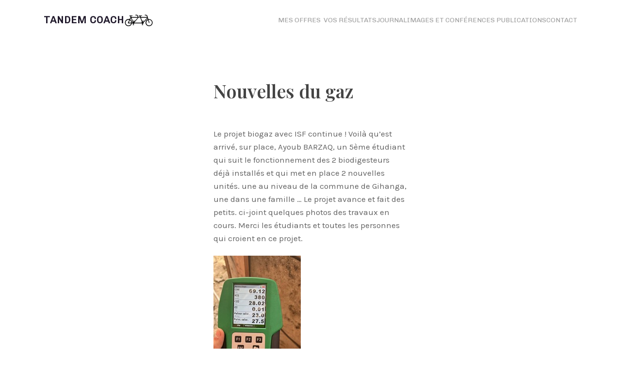

--- FILE ---
content_type: text/html; charset=UTF-8
request_url: https://tandemcoach.com/nouvelles-du-gaz/
body_size: 8199
content:
<!doctype html>
<html lang="fr-FR" class="no-js">

<head>
    <meta charset="UTF-8">
    <title>  Nouvelles du gaz : Tandem Coach</title>

    <link href="//www.google-analytics.com" rel="dns-prefetch">
    <link href="https://tandemcoach.com/wp-content/themes/Pening-theme-dist/img/icons/favicon.ico" rel="shortcut icon">
    <link href="https://tandemcoach.com/wp-content/themes/Pening-theme-dist/img/icons/touch.png" rel="apple-touch-icon-precomposed">

    <meta http-equiv="X-UA-Compatible" content="IE=edge,chrome=1">
    <meta name="viewport" content="width=device-width, initial-scale=1.0">
    <meta name="description" content="">
    <meta name='robots' content='max-image-preview:large' />
	<style>img:is([sizes="auto" i], [sizes^="auto," i]) { contain-intrinsic-size: 3000px 1500px }</style>
	<script type="text/javascript">
/* <![CDATA[ */
window._wpemojiSettings = {"baseUrl":"https:\/\/s.w.org\/images\/core\/emoji\/16.0.1\/72x72\/","ext":".png","svgUrl":"https:\/\/s.w.org\/images\/core\/emoji\/16.0.1\/svg\/","svgExt":".svg","source":{"concatemoji":"https:\/\/tandemcoach.com\/wp-includes\/js\/wp-emoji-release.min.js?ver=6.8.3"}};
/*! This file is auto-generated */
!function(s,n){var o,i,e;function c(e){try{var t={supportTests:e,timestamp:(new Date).valueOf()};sessionStorage.setItem(o,JSON.stringify(t))}catch(e){}}function p(e,t,n){e.clearRect(0,0,e.canvas.width,e.canvas.height),e.fillText(t,0,0);var t=new Uint32Array(e.getImageData(0,0,e.canvas.width,e.canvas.height).data),a=(e.clearRect(0,0,e.canvas.width,e.canvas.height),e.fillText(n,0,0),new Uint32Array(e.getImageData(0,0,e.canvas.width,e.canvas.height).data));return t.every(function(e,t){return e===a[t]})}function u(e,t){e.clearRect(0,0,e.canvas.width,e.canvas.height),e.fillText(t,0,0);for(var n=e.getImageData(16,16,1,1),a=0;a<n.data.length;a++)if(0!==n.data[a])return!1;return!0}function f(e,t,n,a){switch(t){case"flag":return n(e,"\ud83c\udff3\ufe0f\u200d\u26a7\ufe0f","\ud83c\udff3\ufe0f\u200b\u26a7\ufe0f")?!1:!n(e,"\ud83c\udde8\ud83c\uddf6","\ud83c\udde8\u200b\ud83c\uddf6")&&!n(e,"\ud83c\udff4\udb40\udc67\udb40\udc62\udb40\udc65\udb40\udc6e\udb40\udc67\udb40\udc7f","\ud83c\udff4\u200b\udb40\udc67\u200b\udb40\udc62\u200b\udb40\udc65\u200b\udb40\udc6e\u200b\udb40\udc67\u200b\udb40\udc7f");case"emoji":return!a(e,"\ud83e\udedf")}return!1}function g(e,t,n,a){var r="undefined"!=typeof WorkerGlobalScope&&self instanceof WorkerGlobalScope?new OffscreenCanvas(300,150):s.createElement("canvas"),o=r.getContext("2d",{willReadFrequently:!0}),i=(o.textBaseline="top",o.font="600 32px Arial",{});return e.forEach(function(e){i[e]=t(o,e,n,a)}),i}function t(e){var t=s.createElement("script");t.src=e,t.defer=!0,s.head.appendChild(t)}"undefined"!=typeof Promise&&(o="wpEmojiSettingsSupports",i=["flag","emoji"],n.supports={everything:!0,everythingExceptFlag:!0},e=new Promise(function(e){s.addEventListener("DOMContentLoaded",e,{once:!0})}),new Promise(function(t){var n=function(){try{var e=JSON.parse(sessionStorage.getItem(o));if("object"==typeof e&&"number"==typeof e.timestamp&&(new Date).valueOf()<e.timestamp+604800&&"object"==typeof e.supportTests)return e.supportTests}catch(e){}return null}();if(!n){if("undefined"!=typeof Worker&&"undefined"!=typeof OffscreenCanvas&&"undefined"!=typeof URL&&URL.createObjectURL&&"undefined"!=typeof Blob)try{var e="postMessage("+g.toString()+"("+[JSON.stringify(i),f.toString(),p.toString(),u.toString()].join(",")+"));",a=new Blob([e],{type:"text/javascript"}),r=new Worker(URL.createObjectURL(a),{name:"wpTestEmojiSupports"});return void(r.onmessage=function(e){c(n=e.data),r.terminate(),t(n)})}catch(e){}c(n=g(i,f,p,u))}t(n)}).then(function(e){for(var t in e)n.supports[t]=e[t],n.supports.everything=n.supports.everything&&n.supports[t],"flag"!==t&&(n.supports.everythingExceptFlag=n.supports.everythingExceptFlag&&n.supports[t]);n.supports.everythingExceptFlag=n.supports.everythingExceptFlag&&!n.supports.flag,n.DOMReady=!1,n.readyCallback=function(){n.DOMReady=!0}}).then(function(){return e}).then(function(){var e;n.supports.everything||(n.readyCallback(),(e=n.source||{}).concatemoji?t(e.concatemoji):e.wpemoji&&e.twemoji&&(t(e.twemoji),t(e.wpemoji)))}))}((window,document),window._wpemojiSettings);
/* ]]> */
</script>
<style id='wp-emoji-styles-inline-css' type='text/css'>

	img.wp-smiley, img.emoji {
		display: inline !important;
		border: none !important;
		box-shadow: none !important;
		height: 1em !important;
		width: 1em !important;
		margin: 0 0.07em !important;
		vertical-align: -0.1em !important;
		background: none !important;
		padding: 0 !important;
	}
</style>
<link rel='stylesheet' id='wp-block-library-css' href='https://tandemcoach.com/wp-includes/css/dist/block-library/style.min.css?ver=6.8.3' type='text/css' media='all' />
<style id='pening-blocks-page-subtitle-style-inline-css' type='text/css'>
/*!***************************************************************************************************************************************************************************************************************************************!*\
  !*** css ./node_modules/css-loader/dist/cjs.js??ruleSet[1].rules[4].use[1]!./node_modules/postcss-loader/dist/cjs.js??ruleSet[1].rules[4].use[2]!./node_modules/sass-loader/dist/cjs.js??ruleSet[1].rules[4].use[3]!./src/style.scss ***!
  \***************************************************************************************************************************************************************************************************************************************/


</style>
<style id='pening-blocks-offre-title-style-inline-css' type='text/css'>
/*!***************************************************************************************************************************************************************************************************************************************!*\
  !*** css ./node_modules/css-loader/dist/cjs.js??ruleSet[1].rules[4].use[1]!./node_modules/postcss-loader/dist/cjs.js??ruleSet[1].rules[4].use[2]!./node_modules/sass-loader/dist/cjs.js??ruleSet[1].rules[4].use[3]!./src/style.scss ***!
  \***************************************************************************************************************************************************************************************************************************************/


</style>
<style id='pening-blocks-offre-package-style-inline-css' type='text/css'>
/*!***************************************************************************************************************************************************************************************************************************************!*\
  !*** css ./node_modules/css-loader/dist/cjs.js??ruleSet[1].rules[4].use[1]!./node_modules/postcss-loader/dist/cjs.js??ruleSet[1].rules[4].use[2]!./node_modules/sass-loader/dist/cjs.js??ruleSet[1].rules[4].use[3]!./src/style.scss ***!
  \***************************************************************************************************************************************************************************************************************************************/


</style>
<style id='pening-blocks-conference-grid-style-inline-css' type='text/css'>
/*!***************************************************************************************************************************************************************************************************************************************!*\
  !*** css ./node_modules/css-loader/dist/cjs.js??ruleSet[1].rules[4].use[1]!./node_modules/postcss-loader/dist/cjs.js??ruleSet[1].rules[4].use[2]!./node_modules/sass-loader/dist/cjs.js??ruleSet[1].rules[4].use[3]!./src/style.scss ***!
  \***************************************************************************************************************************************************************************************************************************************/
.conference-grid {
  display: grid;
  grid-template-columns: repeat(2, 1fr);
  gap: 2rem;
  max-width: 1200px;
  margin: 0 auto;
  padding: 4rem 2rem;
}

/*# sourceMappingURL=style-index.css.map*/
</style>
<style id='pening-blocks-conference-grid-item-style-inline-css' type='text/css'>
/*!***************************************************************************************************************************************************************************************************************************************!*\
  !*** css ./node_modules/css-loader/dist/cjs.js??ruleSet[1].rules[4].use[1]!./node_modules/postcss-loader/dist/cjs.js??ruleSet[1].rules[4].use[2]!./node_modules/sass-loader/dist/cjs.js??ruleSet[1].rules[4].use[3]!./src/style.scss ***!
  \***************************************************************************************************************************************************************************************************************************************/
.conference-grid-item {
  position: relative;
  padding: 10rem 6rem;
  z-index: 1;
  color: white;
}
.conference-grid-item p,
.conference-grid-item h1,
.conference-grid-item h2,
.conference-grid-item h3,
.conference-grid-item h4,
.conference-grid-item h5,
.conference-grid-item h6 {
  color: white !important;
}
.conference-grid-item__cover {
  z-index: 0;
  position: absolute;
  top: 0;
  left: 0;
  width: 100%;
  height: 100%;
  background-color: #87aecc;
}
.conference-grid-item__cover img {
  opacity: 20%;
  filter: saturate(0.1);
  mix-blend-mode: overlay;
  width: 100%;
  height: 100%;
  -o-object-fit: cover;
     object-fit: cover;
}
.conference-grid-item__content {
  position: relative;
  z-index: 1;
}
.conference-grid-item .wp-block-button {
  margin-top: 2rem;
}

/*# sourceMappingURL=style-index.css.map*/
</style>
<style id='create-block-hero-section-container-style-inline-css' type='text/css'>
/*!***************************************************************************************************************************************************************************************************************************************!*\
  !*** css ./node_modules/css-loader/dist/cjs.js??ruleSet[1].rules[4].use[1]!./node_modules/postcss-loader/dist/cjs.js??ruleSet[1].rules[4].use[2]!./node_modules/sass-loader/dist/cjs.js??ruleSet[1].rules[4].use[3]!./src/style.scss ***!
  \***************************************************************************************************************************************************************************************************************************************/
.hero-section-container {
  background-color: #779cb6;
  padding: 100px 0;
  overflow: hidden;
  position: relative;
  text-align: center;
  display: flex;
  flex-direction: column;
  justify-content: center;
  align-items: center;
}
.hero-section-container h1,
.hero-section-container h2,
.hero-section-container h3,
.hero-section-container h4,
.hero-section-container h5,
.hero-section-container h6,
.hero-section-container p {
  color: #fff;
}
.hero-section-container h1 {
  max-width: 800px;
  font-size: 70px;
  font-family: "Playfair Display";
  font-weight: 500;
}
.hero-section-container h1 + h2,
.hero-section-container h1 + h3,
.hero-section-container h1 + h4 {
  margin-top: 60px;
}
.hero-section-container h4:has(+ h3),
.hero-section-container h4:has(+ h2) {
  font-family: "Chivo", sans-serif;
  padding-bottom: 2px;
  text-transform: uppercase;
  font-family: "Chivo", sans-serif;
  letter-spacing: 1px;
  font-size: 18px;
  max-width: 550px;
  line-height: 1.5;
}
.hero-section-container h1,
.hero-section-container h2,
.hero-section-container h3,
.hero-section-container h4 {
  font-family: "Playfair Display";
  text-transform: unset;
  font-size: 60px;
  max-width: 800px;
  padding-bottom: 70px;
  font-weight: 500;
}
.hero-section-container h3 {
  font-size: 40px;
  max-width: 800px;
  line-height: 1.2;
}
.hero-section-container__noise {
  z-index: 2;
  opacity: 9%;
  mix-blend-mode: overlay;
  position: absolute;
  top: 0;
  left: 0;
  height: 100%;
  width: 100%;
  pointer-events: none;
}
.hero-section-container__cover {
  z-index: 1;
  position: absolute;
  top: 0;
  left: 0;
  width: 100%;
  height: 100%;
  -o-object-fit: cover;
     object-fit: cover;
  opacity: 0.4;
}
.hero-section-container__content {
  opacity: 0.99;
  position: relative;
  z-index: 10;
  flex-direction: column;
  justify-content: center;
  align-content: center;
}
.hero-section-container__content > * {
  max-width: 500px;
  margin: 0 auto;
}
.hero-section-container__content a {
  color: #fff;
  text-decoration: underline;
}
.hero-section-container__content .wp-block-button {
  margin: 40px 10px;
  width: -moz-fit-content;
  width: fit-content;
}
.hero-section-container__content .wp-block-button__link {
  pointer-events: all;
  margin-top: 20px;
  letter-spacing: 0px;
  text-decoration: none;
  background-color: #fff !important;
  color: #87aecc !important;
}

.is-front-page .hero-section-container {
  min-height: 100vh;
}

/*# sourceMappingURL=style-index.css.map*/
</style>
<style id='homegrade-content-blocks-manager-programm-style-inline-css' type='text/css'>
/*!***************************************************************************************************************************************************************************************************************************************!*\
  !*** css ./node_modules/css-loader/dist/cjs.js??ruleSet[1].rules[4].use[1]!./node_modules/postcss-loader/dist/cjs.js??ruleSet[1].rules[4].use[2]!./node_modules/sass-loader/dist/cjs.js??ruleSet[1].rules[4].use[3]!./src/style.scss ***!
  \***************************************************************************************************************************************************************************************************************************************/
/**
 * The following styles get applied both on the front of your site
 * and in the editor.
 *
 * Replace them with your own styles or remove the file completely.
 */
.hero_leader {
  background-color: red;
  margin-bottom: 100px;
  margin-top: 70px;
}

.hero_content {
  max-width: 400px;
  color: white !important;
  padding-bottom: 200px;
}

.apport_title {
  color: white;
  padding: 0 0 10px 0;
}

.explanation {
  text-align: center;
  color: white;
}

.button {
  background-color: #ffffff;
  color: #87aecc;
}

.wp-block-button {
  color: #87aecc;
  margin: 0 auto;
}

/*# sourceMappingURL=style-index.css.map*/
</style>
<style id='pening-blocks-heading-style-inline-css' type='text/css'>
/*!******************************************************************************************************************************************************************************************************************************************************************************************************************************************************************************************************************************************************************************************!*\
  !*** css ./node_modules/.pnpm/css-loader@6.11.0_webpack@5.98.0_webpack-cli@5.1.4_/node_modules/css-loader/dist/cjs.js??ruleSet[1].rules[4].use[1]!./node_modules/.pnpm/postcss-loader@6.2.1_postcss@8.5.3_webpack@5.98.0_webpack-cli@5.1.4_/node_modules/postcss-loader/dist/cjs.js??ruleSet[1].rules[4].use[2]!./node_modules/.pnpm/sass-loader@16.0.5_sass@1.85.1_webpack@5.98.0_webpack-cli@5.1.4_/node_modules/sass-loader/dist/cjs.js??ruleSet[1].rules[4].use[3]!./src/style.scss ***!
  \******************************************************************************************************************************************************************************************************************************************************************************************************************************************************************************************************************************************************************************************/


</style>
<style id='global-styles-inline-css' type='text/css'>
:root{--wp--preset--aspect-ratio--square: 1;--wp--preset--aspect-ratio--4-3: 4/3;--wp--preset--aspect-ratio--3-4: 3/4;--wp--preset--aspect-ratio--3-2: 3/2;--wp--preset--aspect-ratio--2-3: 2/3;--wp--preset--aspect-ratio--16-9: 16/9;--wp--preset--aspect-ratio--9-16: 9/16;--wp--preset--color--black: #000000;--wp--preset--color--cyan-bluish-gray: #abb8c3;--wp--preset--color--white: #ffffff;--wp--preset--color--pale-pink: #f78da7;--wp--preset--color--vivid-red: #cf2e2e;--wp--preset--color--luminous-vivid-orange: #ff6900;--wp--preset--color--luminous-vivid-amber: #fcb900;--wp--preset--color--light-green-cyan: #7bdcb5;--wp--preset--color--vivid-green-cyan: #00d084;--wp--preset--color--pale-cyan-blue: #8ed1fc;--wp--preset--color--vivid-cyan-blue: #0693e3;--wp--preset--color--vivid-purple: #9b51e0;--wp--preset--color--primary: #87aecc;--wp--preset--color--light-blue: #87aecc;--wp--preset--color--light-yellow: #fcf7ed;--wp--preset--color--light-black: #211a2c;--wp--preset--color--gray: #3c3c3c;--wp--preset--color--light-gray: #f5f5f5;--wp--preset--gradient--vivid-cyan-blue-to-vivid-purple: linear-gradient(135deg,rgba(6,147,227,1) 0%,rgb(155,81,224) 100%);--wp--preset--gradient--light-green-cyan-to-vivid-green-cyan: linear-gradient(135deg,rgb(122,220,180) 0%,rgb(0,208,130) 100%);--wp--preset--gradient--luminous-vivid-amber-to-luminous-vivid-orange: linear-gradient(135deg,rgba(252,185,0,1) 0%,rgba(255,105,0,1) 100%);--wp--preset--gradient--luminous-vivid-orange-to-vivid-red: linear-gradient(135deg,rgba(255,105,0,1) 0%,rgb(207,46,46) 100%);--wp--preset--gradient--very-light-gray-to-cyan-bluish-gray: linear-gradient(135deg,rgb(238,238,238) 0%,rgb(169,184,195) 100%);--wp--preset--gradient--cool-to-warm-spectrum: linear-gradient(135deg,rgb(74,234,220) 0%,rgb(151,120,209) 20%,rgb(207,42,186) 40%,rgb(238,44,130) 60%,rgb(251,105,98) 80%,rgb(254,248,76) 100%);--wp--preset--gradient--blush-light-purple: linear-gradient(135deg,rgb(255,206,236) 0%,rgb(152,150,240) 100%);--wp--preset--gradient--blush-bordeaux: linear-gradient(135deg,rgb(254,205,165) 0%,rgb(254,45,45) 50%,rgb(107,0,62) 100%);--wp--preset--gradient--luminous-dusk: linear-gradient(135deg,rgb(255,203,112) 0%,rgb(199,81,192) 50%,rgb(65,88,208) 100%);--wp--preset--gradient--pale-ocean: linear-gradient(135deg,rgb(255,245,203) 0%,rgb(182,227,212) 50%,rgb(51,167,181) 100%);--wp--preset--gradient--electric-grass: linear-gradient(135deg,rgb(202,248,128) 0%,rgb(113,206,126) 100%);--wp--preset--gradient--midnight: linear-gradient(135deg,rgb(2,3,129) 0%,rgb(40,116,252) 100%);--wp--preset--font-size--small: 0.875rem;--wp--preset--font-size--medium: 20px;--wp--preset--font-size--large: 1.125rem;--wp--preset--font-size--x-large: 42px;--wp--preset--font-size--regular: 1.5rem;--wp--preset--font-size--xl: 1.25rem;--wp--preset--font-size--xxl: 1.5rem;--wp--preset--font-size--xxxl: 1.875rem;--wp--preset--spacing--20: 0.44rem;--wp--preset--spacing--30: 0.67rem;--wp--preset--spacing--40: 1rem;--wp--preset--spacing--50: 1.5rem;--wp--preset--spacing--60: 2.25rem;--wp--preset--spacing--70: 3.38rem;--wp--preset--spacing--80: 5.06rem;--wp--preset--spacing--xs: 0.25rem;--wp--preset--spacing--s: 0.5rem;--wp--preset--spacing--m: 1rem;--wp--preset--spacing--l: 2rem;--wp--preset--spacing--xl: 3rem;--wp--preset--spacing--xxl: 4rem;--wp--preset--spacing--xxxl: 6rem;--wp--preset--shadow--natural: 6px 6px 9px rgba(0, 0, 0, 0.2);--wp--preset--shadow--deep: 12px 12px 50px rgba(0, 0, 0, 0.4);--wp--preset--shadow--sharp: 6px 6px 0px rgba(0, 0, 0, 0.2);--wp--preset--shadow--outlined: 6px 6px 0px -3px rgba(255, 255, 255, 1), 6px 6px rgba(0, 0, 0, 1);--wp--preset--shadow--crisp: 6px 6px 0px rgba(0, 0, 0, 1);}:root { --wp--style--global--content-size: 960px;--wp--style--global--wide-size: 1280px; }:where(body) { margin: 0; }.wp-site-blocks > .alignleft { float: left; margin-right: 2em; }.wp-site-blocks > .alignright { float: right; margin-left: 2em; }.wp-site-blocks > .aligncenter { justify-content: center; margin-left: auto; margin-right: auto; }:where(.wp-site-blocks) > * { margin-block-start: 24px; margin-block-end: 0; }:where(.wp-site-blocks) > :first-child { margin-block-start: 0; }:where(.wp-site-blocks) > :last-child { margin-block-end: 0; }:root { --wp--style--block-gap: 24px; }:root :where(.is-layout-flow) > :first-child{margin-block-start: 0;}:root :where(.is-layout-flow) > :last-child{margin-block-end: 0;}:root :where(.is-layout-flow) > *{margin-block-start: 24px;margin-block-end: 0;}:root :where(.is-layout-constrained) > :first-child{margin-block-start: 0;}:root :where(.is-layout-constrained) > :last-child{margin-block-end: 0;}:root :where(.is-layout-constrained) > *{margin-block-start: 24px;margin-block-end: 0;}:root :where(.is-layout-flex){gap: 24px;}:root :where(.is-layout-grid){gap: 24px;}.is-layout-flow > .alignleft{float: left;margin-inline-start: 0;margin-inline-end: 2em;}.is-layout-flow > .alignright{float: right;margin-inline-start: 2em;margin-inline-end: 0;}.is-layout-flow > .aligncenter{margin-left: auto !important;margin-right: auto !important;}.is-layout-constrained > .alignleft{float: left;margin-inline-start: 0;margin-inline-end: 2em;}.is-layout-constrained > .alignright{float: right;margin-inline-start: 2em;margin-inline-end: 0;}.is-layout-constrained > .aligncenter{margin-left: auto !important;margin-right: auto !important;}.is-layout-constrained > :where(:not(.alignleft):not(.alignright):not(.alignfull)){max-width: var(--wp--style--global--content-size);margin-left: auto !important;margin-right: auto !important;}.is-layout-constrained > .alignwide{max-width: var(--wp--style--global--wide-size);}body .is-layout-flex{display: flex;}.is-layout-flex{flex-wrap: wrap;align-items: center;}.is-layout-flex > :is(*, div){margin: 0;}body .is-layout-grid{display: grid;}.is-layout-grid > :is(*, div){margin: 0;}body{padding-top: 0px;padding-right: 0px;padding-bottom: 0px;padding-left: 0px;}a:where(:not(.wp-element-button)){text-decoration: underline;}:root :where(.wp-element-button, .wp-block-button__link){background-color: #32373c;border-width: 0;color: #fff;font-family: inherit;font-size: inherit;line-height: inherit;padding: calc(0.667em + 2px) calc(1.333em + 2px);text-decoration: none;}.has-black-color{color: var(--wp--preset--color--black) !important;}.has-cyan-bluish-gray-color{color: var(--wp--preset--color--cyan-bluish-gray) !important;}.has-white-color{color: var(--wp--preset--color--white) !important;}.has-pale-pink-color{color: var(--wp--preset--color--pale-pink) !important;}.has-vivid-red-color{color: var(--wp--preset--color--vivid-red) !important;}.has-luminous-vivid-orange-color{color: var(--wp--preset--color--luminous-vivid-orange) !important;}.has-luminous-vivid-amber-color{color: var(--wp--preset--color--luminous-vivid-amber) !important;}.has-light-green-cyan-color{color: var(--wp--preset--color--light-green-cyan) !important;}.has-vivid-green-cyan-color{color: var(--wp--preset--color--vivid-green-cyan) !important;}.has-pale-cyan-blue-color{color: var(--wp--preset--color--pale-cyan-blue) !important;}.has-vivid-cyan-blue-color{color: var(--wp--preset--color--vivid-cyan-blue) !important;}.has-vivid-purple-color{color: var(--wp--preset--color--vivid-purple) !important;}.has-primary-color{color: var(--wp--preset--color--primary) !important;}.has-light-blue-color{color: var(--wp--preset--color--light-blue) !important;}.has-light-yellow-color{color: var(--wp--preset--color--light-yellow) !important;}.has-light-black-color{color: var(--wp--preset--color--light-black) !important;}.has-gray-color{color: var(--wp--preset--color--gray) !important;}.has-light-gray-color{color: var(--wp--preset--color--light-gray) !important;}.has-black-background-color{background-color: var(--wp--preset--color--black) !important;}.has-cyan-bluish-gray-background-color{background-color: var(--wp--preset--color--cyan-bluish-gray) !important;}.has-white-background-color{background-color: var(--wp--preset--color--white) !important;}.has-pale-pink-background-color{background-color: var(--wp--preset--color--pale-pink) !important;}.has-vivid-red-background-color{background-color: var(--wp--preset--color--vivid-red) !important;}.has-luminous-vivid-orange-background-color{background-color: var(--wp--preset--color--luminous-vivid-orange) !important;}.has-luminous-vivid-amber-background-color{background-color: var(--wp--preset--color--luminous-vivid-amber) !important;}.has-light-green-cyan-background-color{background-color: var(--wp--preset--color--light-green-cyan) !important;}.has-vivid-green-cyan-background-color{background-color: var(--wp--preset--color--vivid-green-cyan) !important;}.has-pale-cyan-blue-background-color{background-color: var(--wp--preset--color--pale-cyan-blue) !important;}.has-vivid-cyan-blue-background-color{background-color: var(--wp--preset--color--vivid-cyan-blue) !important;}.has-vivid-purple-background-color{background-color: var(--wp--preset--color--vivid-purple) !important;}.has-primary-background-color{background-color: var(--wp--preset--color--primary) !important;}.has-light-blue-background-color{background-color: var(--wp--preset--color--light-blue) !important;}.has-light-yellow-background-color{background-color: var(--wp--preset--color--light-yellow) !important;}.has-light-black-background-color{background-color: var(--wp--preset--color--light-black) !important;}.has-gray-background-color{background-color: var(--wp--preset--color--gray) !important;}.has-light-gray-background-color{background-color: var(--wp--preset--color--light-gray) !important;}.has-black-border-color{border-color: var(--wp--preset--color--black) !important;}.has-cyan-bluish-gray-border-color{border-color: var(--wp--preset--color--cyan-bluish-gray) !important;}.has-white-border-color{border-color: var(--wp--preset--color--white) !important;}.has-pale-pink-border-color{border-color: var(--wp--preset--color--pale-pink) !important;}.has-vivid-red-border-color{border-color: var(--wp--preset--color--vivid-red) !important;}.has-luminous-vivid-orange-border-color{border-color: var(--wp--preset--color--luminous-vivid-orange) !important;}.has-luminous-vivid-amber-border-color{border-color: var(--wp--preset--color--luminous-vivid-amber) !important;}.has-light-green-cyan-border-color{border-color: var(--wp--preset--color--light-green-cyan) !important;}.has-vivid-green-cyan-border-color{border-color: var(--wp--preset--color--vivid-green-cyan) !important;}.has-pale-cyan-blue-border-color{border-color: var(--wp--preset--color--pale-cyan-blue) !important;}.has-vivid-cyan-blue-border-color{border-color: var(--wp--preset--color--vivid-cyan-blue) !important;}.has-vivid-purple-border-color{border-color: var(--wp--preset--color--vivid-purple) !important;}.has-primary-border-color{border-color: var(--wp--preset--color--primary) !important;}.has-light-blue-border-color{border-color: var(--wp--preset--color--light-blue) !important;}.has-light-yellow-border-color{border-color: var(--wp--preset--color--light-yellow) !important;}.has-light-black-border-color{border-color: var(--wp--preset--color--light-black) !important;}.has-gray-border-color{border-color: var(--wp--preset--color--gray) !important;}.has-light-gray-border-color{border-color: var(--wp--preset--color--light-gray) !important;}.has-vivid-cyan-blue-to-vivid-purple-gradient-background{background: var(--wp--preset--gradient--vivid-cyan-blue-to-vivid-purple) !important;}.has-light-green-cyan-to-vivid-green-cyan-gradient-background{background: var(--wp--preset--gradient--light-green-cyan-to-vivid-green-cyan) !important;}.has-luminous-vivid-amber-to-luminous-vivid-orange-gradient-background{background: var(--wp--preset--gradient--luminous-vivid-amber-to-luminous-vivid-orange) !important;}.has-luminous-vivid-orange-to-vivid-red-gradient-background{background: var(--wp--preset--gradient--luminous-vivid-orange-to-vivid-red) !important;}.has-very-light-gray-to-cyan-bluish-gray-gradient-background{background: var(--wp--preset--gradient--very-light-gray-to-cyan-bluish-gray) !important;}.has-cool-to-warm-spectrum-gradient-background{background: var(--wp--preset--gradient--cool-to-warm-spectrum) !important;}.has-blush-light-purple-gradient-background{background: var(--wp--preset--gradient--blush-light-purple) !important;}.has-blush-bordeaux-gradient-background{background: var(--wp--preset--gradient--blush-bordeaux) !important;}.has-luminous-dusk-gradient-background{background: var(--wp--preset--gradient--luminous-dusk) !important;}.has-pale-ocean-gradient-background{background: var(--wp--preset--gradient--pale-ocean) !important;}.has-electric-grass-gradient-background{background: var(--wp--preset--gradient--electric-grass) !important;}.has-midnight-gradient-background{background: var(--wp--preset--gradient--midnight) !important;}.has-small-font-size{font-size: var(--wp--preset--font-size--small) !important;}.has-medium-font-size{font-size: var(--wp--preset--font-size--medium) !important;}.has-large-font-size{font-size: var(--wp--preset--font-size--large) !important;}.has-x-large-font-size{font-size: var(--wp--preset--font-size--x-large) !important;}.has-regular-font-size{font-size: var(--wp--preset--font-size--regular) !important;}.has-xl-font-size{font-size: var(--wp--preset--font-size--xl) !important;}.has-xxl-font-size{font-size: var(--wp--preset--font-size--xxl) !important;}.has-xxxl-font-size{font-size: var(--wp--preset--font-size--xxxl) !important;}.has-raleway-font-family{font-family: var(--wp--preset--font-family--raleway) !important;}
:root :where(.wp-block-pullquote){font-size: 1.5em;line-height: 1.6;}
</style>
<link rel='stylesheet' id='peningcss-css' href='https://tandemcoach.com/wp-content/themes/Pening-theme-dist/build/css/main.css?ver=2.1' type='text/css' media='all' />
<script type="text/javascript" src="https://tandemcoach.com/wp-content/themes/Pening-theme-dist/build/js/main.js?ver=2.1" id="peningjs-js"></script>
<link rel="https://api.w.org/" href="https://tandemcoach.com/wp-json/" /><link rel="alternate" title="JSON" type="application/json" href="https://tandemcoach.com/wp-json/wp/v2/posts/2858" /><link rel="EditURI" type="application/rsd+xml" title="RSD" href="https://tandemcoach.com/xmlrpc.php?rsd" />
<meta name="generator" content="WordPress 6.8.3" />
<link rel="canonical" href="https://tandemcoach.com/nouvelles-du-gaz/" />
<link rel='shortlink' href='https://tandemcoach.com/?p=2858' />
<link rel="alternate" title="oEmbed (JSON)" type="application/json+oembed" href="https://tandemcoach.com/wp-json/oembed/1.0/embed?url=https%3A%2F%2Ftandemcoach.com%2Fnouvelles-du-gaz%2F" />
<link rel="alternate" title="oEmbed (XML)" type="text/xml+oembed" href="https://tandemcoach.com/wp-json/oembed/1.0/embed?url=https%3A%2F%2Ftandemcoach.com%2Fnouvelles-du-gaz%2F&#038;format=xml" />
<link rel="icon" href="https://tandemcoach.com/wp-content/uploads/2021/02/cropped-LOGO-JLP-DEF-32x32.png" sizes="32x32" />
<link rel="icon" href="https://tandemcoach.com/wp-content/uploads/2021/02/cropped-LOGO-JLP-DEF-192x192.png" sizes="192x192" />
<link rel="apple-touch-icon" href="https://tandemcoach.com/wp-content/uploads/2021/02/cropped-LOGO-JLP-DEF-180x180.png" />
<meta name="msapplication-TileImage" content="https://tandemcoach.com/wp-content/uploads/2021/02/cropped-LOGO-JLP-DEF-270x270.png" />
		<style type="text/css" id="wp-custom-css">
			lol		</style>
		</head>

<body class="wp-singular post-template-default single single-post postid-2858 single-format-standard wp-theme-Pening-theme-dist pening-body page--nouvelles-du-gaz">
    <!-- header -->
    <nav class="main-navigation" aria-label="Menu principal">
        <h2 class="screen-reader-text">Menu principal</h2>
        <div class="navcontent">
            <a id="title_logo" href="https://tandemcoach.com/" title="Retour à l'accueil du site" rel="home">
                <span class="site-title">Tandem Coach</span>
                <div class="logo">
                    <img src="https://tandemcoach.com/wp-content/themes/Pening-theme-dist/resources/img/logo_tandem.svg" class="logo-img">
                </div>
            </a>

            <ul id="menu-menu-principal" class="navlist"><li id="menu-item-2999" class="menu-item menu-item-type-post_type menu-item-object-page menu-item-has-children menu-item-2999"><button type="button" class="menu-item__submenu-toggle" aria-expanded="false" aria-controls="sub-menu-2999">Mes offres</button>
<ul class="sub-menu">
	<li id="menu-item-3011" class="menu-item menu-item-type-post_type menu-item-object-page menu-item-3011"><a href="https://tandemcoach.com/mes-offres/accompagnement-coaching/">Accompagnements/coachings</a></li>
	<li id="menu-item-3518" class="menu-item menu-item-type-post_type menu-item-object-page menu-item-3518"><a href="https://tandemcoach.com/mes-offres/ateliers-de-formation/">Ateliers de formation</a></li>
	<li id="menu-item-3442" class="menu-item menu-item-type-post_type menu-item-object-page menu-item-3442"><a href="https://tandemcoach.com/mes-offres/mentorat-et-super-vision/">Mentorat et super-vision </a></li>
	<li id="menu-item-3018" class="menu-item menu-item-type-post_type menu-item-object-page menu-item-3018"><a href="https://tandemcoach.com/mes-offres/conferences/">Conférences</a></li>
</ul>
</li>
<li id="menu-item-2579" class="menu-item menu-item-type-post_type menu-item-object-page menu-item-2579"><a href="https://tandemcoach.com/vos-resultats/">Vos résultats</a></li>
<li id="menu-item-201" class="menu-item menu-item-type-taxonomy menu-item-object-category current-post-ancestor current-menu-parent current-post-parent menu-item-201"><a href="https://tandemcoach.com/category/journal/">Journal</a></li>
<li id="menu-item-345" class="menu-item menu-item-type-post_type menu-item-object-page menu-item-345"><a href="https://tandemcoach.com/videos/">Images et conférences </a></li>
<li id="menu-item-3657" class="menu-item menu-item-type-post_type menu-item-object-page menu-item-3657"><a href="https://tandemcoach.com/publications/">Publications</a></li>
<li id="menu-item-539" class="menu-item menu-item-type-post_type menu-item-object-page menu-item-539"><a href="https://tandemcoach.com/contact/">Contact</a></li>
</ul>        </div>
    </nav>


    <main>
	<main role="main" class="single_art">
	<!-- section -->
	<section >
   
	
		<!-- article -->
		<article id="post-2858" class="post-2858 post type-post status-publish format-standard hentry category-journal">

			<!-- post thumbnail -->
						<!-- /post thumbnail -->

			<!-- post title -->
			<h1>
				<a href="https://tandemcoach.com/nouvelles-du-gaz/" title="Nouvelles du gaz">Nouvelles du gaz</a>
			</h1>
			<!-- /post title -->

			<!-- post details
			<span class="date">mars 7, 2023 9:55 am</span>
			<span class="author">Published by <a href="https://tandemcoach.com/author/tandem_coach/" title="Articles par Jean-Luc Pening" rel="author">Jean-Luc Pening</a></span>
			<span class="comments"></span> -->
			<!-- /post details -->

			<div class="postie-post">Le projet biogaz avec ISF continue ! Voilà qu’est arrivé, sur place, Ayoub BARZAQ, un 5ème étudiant qui suit le fonctionnement des 2 biodigesteurs déjà installés et qui met en place 2 nouvelles unités. une au niveau de la commune de Gihanga, une dans une famille … Le projet avance et fait des petits. ci-joint quelques photos des travaux en cours. Merci les étudiants et toutes les personnes qui croient en ce projet.</p>
<div class="postie-attachments"><img decoding="async" src="https://i0.wp.com/tandemcoach.com/wp-content/uploads/2023/03/333712345_870181227607200_5334264307698617869_n.jpeg?fit=180%2C320&#038;ssl=1" alt="" width="180px" class="alignnone size-large wp-image-2859" srcset="https://tandemcoach.com/wp-content/uploads/2023/03/333712345_870181227607200_5334264307698617869_n.jpeg 180w, https://tandemcoach.com/wp-content/uploads/2023/03/333712345_870181227607200_5334264307698617869_n-169x300.jpeg 169w" sizes="(max-width: 180px) 100vw, 180px" /><br />
<img decoding="async" src="https://i0.wp.com/tandemcoach.com/wp-content/uploads/2023/03/Image-1.jpeg?fit=180%2C320&#038;ssl=1" alt="" width="180px" class="alignnone size-large wp-image-2860" srcset="https://tandemcoach.com/wp-content/uploads/2023/03/Image-1.jpeg 180w, https://tandemcoach.com/wp-content/uploads/2023/03/Image-1-169x300.jpeg 169w" sizes="(max-width: 180px) 100vw, 180px" /><br />
<img decoding="async" src="https://i0.wp.com/tandemcoach.com/wp-content/uploads/2023/03/Image-2.jpeg?fit=320%2C180&#038;ssl=1" alt="" width="320px" class="alignnone size-large wp-image-2861" srcset="https://tandemcoach.com/wp-content/uploads/2023/03/Image-2.jpeg 320w, https://tandemcoach.com/wp-content/uploads/2023/03/Image-2-300x169.jpeg 300w" sizes="(max-width: 320px) 100vw, 320px" /><br />
<img decoding="async" src="https://i0.wp.com/tandemcoach.com/wp-content/uploads/2023/03/Image-3.jpeg?fit=320%2C180&#038;ssl=1" alt="" width="320px" class="alignnone size-large wp-image-2862" srcset="https://tandemcoach.com/wp-content/uploads/2023/03/Image-3.jpeg 320w, https://tandemcoach.com/wp-content/uploads/2023/03/Image-3-300x169.jpeg 300w" sizes="(max-width: 320px) 100vw, 320px" /><br />
<img decoding="async" src="https://i0.wp.com/tandemcoach.com/wp-content/uploads/2023/03/Image-4.jpeg?fit=320%2C180&#038;ssl=1" alt="" width="320px" class="alignnone size-large wp-image-2863" srcset="https://tandemcoach.com/wp-content/uploads/2023/03/Image-4.jpeg 320w, https://tandemcoach.com/wp-content/uploads/2023/03/Image-4-300x169.jpeg 300w" sizes="(max-width: 320px) 100vw, 320px" /><br />
<img decoding="async" src="https://i0.wp.com/tandemcoach.com/wp-content/uploads/2023/03/Image.jpeg?fit=180%2C320&#038;ssl=1" alt="" width="180px" class="alignnone size-large wp-image-2864" srcset="https://tandemcoach.com/wp-content/uploads/2023/03/Image.jpeg 180w, https://tandemcoach.com/wp-content/uploads/2023/03/Image-169x300.jpeg 169w" sizes="(max-width: 180px) 100vw, 180px" /><br />
<img decoding="async" src="https://i0.wp.com/tandemcoach.com/wp-content/uploads/2023/03/333842654_522924993319299_1152245463954894377_n.jpeg?fit=320%2C180&#038;ssl=1" alt="" width="320px" class="alignnone size-large wp-image-2865" srcset="https://tandemcoach.com/wp-content/uploads/2023/03/333842654_522924993319299_1152245463954894377_n.jpeg 320w, https://tandemcoach.com/wp-content/uploads/2023/03/333842654_522924993319299_1152245463954894377_n-300x169.jpeg 300w" sizes="(max-width: 320px) 100vw, 320px" /></div>
</div>
			
			
		
		</article>
		<!-- /article -->

	
	
	</section>
	<!-- /section -->
	</main>


<!-- footer class="footer" role="contentinfo"-->
<footer class="footer">
	<div class="footer__footer-redirections">
		<a class="footer__back-home" href="https://tandemcoach.com/">Accueil</a>
		<a class="footer__conference_link" href="https://tandemcoach.com/conferences">Connaître Jean-Luc à travers sesconférences, ses vidéos</a>
	</div>
	<div class="footer__branding">
		<div class="naming">
			<p class="name">Jean-Luc Pening</p>
			<p class="function">Coach professionnel PCC</p>

		</div>
		<div class="footer__partners">
			<img class="partner_logo" src="https://tandemcoach.com/wp-content/themes/Pening-theme-dist/resources/img/logo_pcc.png" alt="Logo pcc">
			<img class="partner_logo" src="https://tandemcoach.com/wp-content/themes/Pening-theme-dist/resources/img/logo_cof_certified.png" alt="Logo cof">
		</div>
	</div>



</footer>


<!-- /wrapper -->

<script type="speculationrules">
{"prefetch":[{"source":"document","where":{"and":[{"href_matches":"\/*"},{"not":{"href_matches":["\/wp-*.php","\/wp-admin\/*","\/wp-content\/uploads\/*","\/wp-content\/*","\/wp-content\/plugins\/*","\/wp-content\/themes\/Pening-theme-dist\/*","\/*\\?(.+)"]}},{"not":{"selector_matches":"a[rel~=\"nofollow\"]"}},{"not":{"selector_matches":".no-prefetch, .no-prefetch a"}}]},"eagerness":"conservative"}]}
</script>



</body>

</html>

--- FILE ---
content_type: text/css
request_url: https://tandemcoach.com/wp-content/themes/Pening-theme-dist/build/css/main.css?ver=2.1
body_size: 6044
content:
@import url(https://fonts.googleapis.com/css?family=Chivo&display=swap);
@import url(https://fonts.googleapis.com/css?family=Open+Sans&display=swap);
@import url(https://fonts.googleapis.com/css?family=Karla&display=swap);
@import url(https://fonts.googleapis.com/css?family=Prata&display=swap);
@import url(https://fonts.googleapis.com/css?family=Montserrat&display=swap);
@import url(https://fonts.googleapis.com/css2?family=Playfair+Display:ital,wght@0,400;0,500;0,600;0,669;0,700;0,800;0,900;1,400;1,500;1,600;1,652;1,700;1,800;1,900&display=swap);
/*------------------------------------*\
    STYLES
\*------------------------------------*/
@font-face {
  font-family: PlayfairDisplay-Regular;
  src: url(fonts/PlayfairDisplay-Regular.ttf);
}
/*------------------------------------*\
	TYPOGRAPHY
\*------------------------------------*/
@font-face {
  font-family: "CircularStd-Bold";
  src: url("fonts/CircularStd-Bold.otf");
  font-weight: normal;
  font-style: normal;
}
@font-face {
  font-family: "CircularStd-Book";
  src: url("fonts/CircularStd-Book.otf");
  font-weight: normal;
  font-style: normal;
}
h2 {
  color: #211a2c;
  font-family: "Playfair Display", serif;
  font-size: 45px;
  line-height: 60px;
  font-weight: 200;
  margin: 0px;
}

h3 {
  color: #a1a1a1;
  font-family: "Chivo", sans-serif;
  text-transform: uppercase;
  font-weight: normal;
  font-size: 16px;
  letter-spacing: 2px;
  margin: 0;
}

h4 {
  color: #211a2c;
  font-family: "Playfair Display", serif;
  font-size: 50px;
  line-height: 60px;
  font-weight: 200;
  padding-bottom: 20px;
  margin: 0;
}

h5 {
  color: #211a2c;
  font-family: "Chivo", sans-serif;
  font-size: 10px;
  font-weight: 400;
  letter-spacing: 2px;
  padding: 0 5px 0 0px;
  text-transform: uppercase;
}

body {
  font-family: "Karla", "Courier New", Courier, monospace, Arial, sans-serif;
  font-weight: 400;
  font-size: 17px;
  line-height: 27px;
  color: rgb(99, 99, 99);
}

*,
*:after,
*:before {
  box-sizing: border-box;
  text-rendering: optimizeLegibility;
}

/* html element 62.5% font-size for REM use */
html {
  font-size: 62.5%;
}

/* clear */
.clear:before,
.clear:after {
  content: " ";
  display: table;
}

.clear:after {
  clear: both;
}

.clear {
  *zoom: 1;
}

img {
  max-width: 100%;
  vertical-align: bottom;
}

a {
  color: #444;
  text-decoration: none;
}

a:hover {
  color: #444;
}

a:focus {
  outline: 0;
}

a:hover,
a:active {
  outline: 0;
}

input:focus {
  outline: 0;
  border: 1px solid #04a4cc;
}

.footer {
  /*background-color: blue;*/
  max-width: 600px;
  margin: 0 auto;
  padding: 20px;
  padding-top: 0px;
  margin-top: 20px;
}
.footer .conferences {
  line-height: 20px;
  width: 100%;
  text-align: center;
  color: #747474;
  font-size: 14px;
}
.footer__branding {
  display: flex;
  justify-content: space-between;
  align-items: center;
}
.footer__branding .name {
  font-family: "Chivo", sans-serif;
  color: #211a2c;
  text-transform: uppercase;
  font-size: 16px;
  font-weight: 700;
  letter-spacing: 1px;
  margin: 0;
}
.footer__branding .function {
  margin: 0;
  font-size: 14px;
}
.footer__partners {
  display: flex;
  gap: 20px;
}
.footer__partners .partner_logo {
  max-width: 80px;
}
.footer__footer-redirections {
  padding-bottom: 40px;
  margin: 0 auto;
  display: flex;
  gap: 50px;
  width: -moz-fit-content;
  width: fit-content;
}
.footer__footer-redirections a {
  display: block;
  text-decoration: underline;
  text-underline-offset: 5px;
  color: #747474;
  font-size: 14px;
}

nav {
  background-color: white;
  padding: 10px;
  position: fixed;
  top: 0;
  left: 0;
  z-index: 40;
  width: 100%;
}
@media screen and (max-width: 800px) {
  nav {
    position: static;
  }
}
nav #title_logo {
  display: block;
  width: -moz-fit-content;
  width: fit-content;
  display: flex;
  justify-content: space-between;
  gap: 10px;
}
@media screen and (max-width: 800px) {
  nav #title_logo {
    justify-content: center;
    align-items: center;
  }
}
nav #title_logo .logo {
  width: 60px;
}
nav .navcontent {
  display: flex;
  justify-content: space-between;
  align-items: center;
  max-width: 1100px;
  margin: 0 auto;
}
@media screen and (max-width: 800px) {
  nav .navcontent {
    flex-direction: column;
  }
}
nav .navlist {
  display: flex;
  list-style: none;
  gap: 14px;
}
@media screen and (max-width: 800px) {
  nav .navlist {
    flex-direction: column;
    text-align: center;
  }
}
nav .navlist .current-page-ancestor > button {
  color: #87aecc !important;
  text-decoration: underline;
  text-underline-offset: 5px;
}
nav .navlist .current-menu-item a {
  color: #87aecc !important;
  text-decoration: underline;
  text-underline-offset: 5px;
}
nav .navlist .menu-item {
  position: relative;
}
nav .navlist .menu-item a, nav .navlist .menu-item__submenu-toggle {
  color: #a1a1a1;
  font-family: "Chivo", sans-serif;
  text-transform: uppercase;
  font-weight: 400;
  font-size: 14px;
}
nav .navlist .menu-item__submenu-toggle {
  background-color: transparent;
  border: none;
}
nav .navlist .sub-menu {
  cursor: pointer;
  display: none;
  list-style: none;
  box-shadow: rgba(100, 100, 111, 0.2) 0px 7px 29px 0px;
}
nav .navlist .sub-menu li {
  padding: 10px 10px;
  line-height: 1;
}
nav .navlist .sub-menu--active {
  display: block;
  background-color: white;
  padding: 10px;
  border-radius: 5px;
  position: absolute;
}
@media screen and (max-width: 800px) {
  nav .navlist .sub-menu--active {
    border-radius: unset;
    position: static;
    margin-top: 20px;
    box-shadow: unset;
    border-top: 1px solid rgb(229, 229, 229);
    border-bottom: 1px solid rgb(229, 229, 229);
  }
}

.site-title {
  font-family: "Chivo", sans-serif;
  text-transform: uppercase;
  font-weight: 700;
  letter-spacing: 1px;
  font-size: 20px;
  color: #211a2c;
}

.menu-item a:hover,
.menu-item__submenu-toggle:hover,
.menu-item__submenu-toggle[aria-expanded=true] {
  color: #211a2c !important;
  text-decoration: underline;
  text-underline-offset: 5px;
}

.wp-block-media-text .wp-block-heading {
  line-height: 1;
}
.wp-block-media-text .wp-block-heading + p {
  margin-top: 30px;
}

.cta {
  display: block;
  padding: 14px 30px;
  width: -moz-fit-content;
  width: fit-content;
  cursor: pointer;
}
.cta--rounded {
  border-radius: 40px;
}
.cta--centered {
  margin: 0 auto;
}
.cta--white {
  background-color: white;
  color: #3c3c3c;
}
.cta--white:hover {
  background-color: #87aecc;
  color: white;
}
.cta--black {
  background-color: #211a2c;
  color: white;
}
.cta--black:hover {
  background-color: #87aecc;
  color: white;
}

.home-header {
  width: 100%;
  position: relative;
  color: white;
  background-color: lightblue;
  padding: 60px 30px;
  text-align: center;
  min-height: 120vh;
}
.home-header .content {
  display: flex;
  flex-direction: column;
  align-items: center;
  position: relative;
  z-index: 1;
}
.home-header__logo {
  max-width: 90px !important;
  margin-bottom: 10px;
}
.home-header__background-image {
  position: absolute !important;
  width: 100%;
  height: 100% !important;
  top: 0;
  left: 0;
  z-index: 0;
  opacity: 90%;
  -o-object-fit: cover;
     object-fit: cover;
  -o-object-position: top;
     object-position: top;
}
.home-header__name {
  font-family: "Playfair Display", serif;
  color: white;
  font-size: 50px;
  font-weight: 200;
  text-align: center;
  max-width: 800px;
  line-height: 1.1;
  margin: 0;
}
.home-header__title {
  font-family: "Playfair Display", serif;
  color: white;
  font-size: 30px;
  font-weight: 200;
  text-align: center;
  max-width: 600px;
  line-height: 1.2;
  padding-top: 20px;
}
.home-header__description {
  max-width: 500px;
  padding-top: 20px;
  margin: 0 auto;
  font-family: "Playfair Display", serif;
}
.home-header__buttons {
  padding: 50px 0;
  width: -moz-fit-content;
  width: fit-content;
  display: flex;
  justify-content: center;
  gap: 20px;
}
.home-presentation {
  max-width: 1200px;
  margin: 0 auto;
  padding: 50px 30px;
}
.home-presentation__top {
  display: flex;
  justify-content: space-between;
  align-items: center;
  gap: 100px;
}
@media screen and (max-width: 900px) {
  .home-presentation__top {
    flex-direction: column;
    gap: 50px;
  }
}
.home-presentation__photo {
  width: 640px;
  max-width: 60%;
}
@media screen and (max-width: 1200px) {
  .home-presentation__photo {
    max-width: 50%;
  }
}
@media screen and (max-width: 900px) {
  .home-presentation__photo {
    max-width: 100%;
  }
}
.home-presentation__chapo {
  font-family: "Playfair Display", serif;
  color: #211a2c;
  font-size: 26px;
  line-height: 1.5;
  letter-spacing: 0.1px;
}
.home-presentation__outro, .home-presentation__arguments {
  max-width: 600px !important;
  padding: 50px 0;
  margin: 0 auto;
}
.home-presentation__arguments {
  list-style: none;
}
.home-presentation__arguments li {
  padding: 10px 0;
}
.home-presentation__arguments li:before {
  content: "";
  display: inline-block;
  width: 50px;
  height: 20px;
  background-image: url("../../resources/img/arrow.svg");
  background-repeat: no-repeat;
  background-position: center;
  margin-right: 10px;
  transform: translateY(5px);
}

.block-competences {
  background: #fcf7ed;
  padding: 100px 0;
  text-align: center;
  /* Dealing with 2 orphan items */
  /* Dealing with single orphan */
}
.block-competences__title {
  font-weight: 100;
}
.block-competences__subtitle {
  font-size: 45px;
  line-height: 1;
  padding-bottom: 100px;
  margin: 0;
  font-weight: 100;
  font-family: "Playfair Display", serif;
  color: #211a2c;
}
.block-competences__competences-grid {
  display: grid;
  grid-template-columns: repeat(6, 1fr);
  gap: 50px;
  max-width: 1200px;
  margin: 0 auto;
  padding: 0 20px;
}
.block-competences__competence {
  grid-column: span 2;
  list-style: none;
}
@media screen and (max-width: 600px) {
  .block-competences__competence {
    grid-column: span 3;
  }
}
@media screen and (max-width: 900px) {
  .block-competences__competence {
    grid-column: span 6;
  }
}
.block-competences__competence .title {
  color: #211a2c;
  font-family: "Playfair Display", serif;
  padding: 0 0 0 15px;
  font-size: 24px;
  padding-bottom: 20px;
  line-height: 30px;
  max-width: 300px;
  margin: 0 auto;
}
.block-competences__competence .icone {
  width: 60px;
  display: block;
  margin: 0 auto;
  padding-bottom: 20px;
}
.block-competences__competence .description {
  text-align: center;
  max-width: 400px;
  margin: 0 auto;
}
.block-competences__competence:last-child:nth-child(3n-1) {
  grid-column-end: -2;
}
.block-competences__competence:nth-last-child(2):nth-child(3n+1) {
  grid-column-end: 4;
}
.block-competences__competence:last-child:nth-child(3n-2) {
  grid-column-end: 5;
}
@media screen and (max-width: 900px) {
  .block-competences__competence:last-child:nth-child(3n-1), .block-competences__competence:last-child:nth-child(3n-2), .block-competences__competence:nth-last-child(2):nth-child(3n+1) {
    grid-column-end: unset;
  }
}

.block-top-section-hero {
  background-size: cover;
  background-position: center;
  padding: 15vh 0;
  display: flex;
  flex-direction: column;
  justify-content: center;
  align-items: center;
  text-align: center;
  width: 100%;
  position: relative;
  background-color: #87aecc;
  z-index: 2;
  color: white;
  margin-bottom: 100px;
}
.block-top-section-hero--small {
  padding: 7vh 0;
}
.block-top-section-hero__cover {
  z-index: 0;
  position: absolute;
  top: 0;
  left: 0;
  width: 100%;
  height: 100%;
  -o-object-fit: cover;
     object-fit: cover;
  opacity: 0.4;
}
.block-top-section-hero .noise {
  position: absolute;
  top: 0;
  left: 0;
  width: 100%;
  height: 100%;
  z-index: 0;
  -o-object-fit: cover;
     object-fit: cover;
  -o-object-position: top;
     object-position: top;
  opacity: 9%;
  mix-blend-mode: overlay;
}
.block-top-section-hero__title {
  opacity: 0.9999;
  color: white;
  font-size: 70px;
  padding-bottom: 5vh;
}
.block-top-section-hero p {
  max-width: 500px;
  opacity: 0.9999;
}

.bloc_temoignage {
  padding: 80px;
}
.bloc_temoignage blockquote {
  color: #87aecc;
  font-family: "Playfair Display", serif;
  font-style: italic;
  font-size: 20px;
  font-size: clamp(20px, 5vw, 26px);
  line-height: 34px;
  text-align: center;
  margin: 0 auto;
  max-width: 900px;
  padding: 0 50px;
  line-height: 1.5;
}
.bloc_temoignage cite {
  display: block;
  text-align: center;
  color: #a1a1a1;
  font-family: "Chivo", sans-serif;
  font-weight: 200;
  font-size: 14px;
  margin-top: 20px;
  font-style: italic;
}

.block_video {
  display: flex;
  flex-direction: column;
  justify-content: center;
  align-items: center;
  margin: 14vh 0;
}
.block_video p {
  margin-top: 4px;
  text-align: center;
}
.block_video__title {
  color: #87aecc;
  padding-top: 30px;
  font-family: Playfair Display;
  font-weight: 700;
  text-transform: initial;
  font-size: 40px;
  max-width: 600px;
  text-align: center;
  line-height: 1;
  margin-bottom: 10px;
}
.block_video__description {
  max-width: 460px;
}
.block_video iframe {
  width: 90%;
  height: auto;
  max-width: 1200px;
  max-height: 60vh;
  aspect-ratio: 16/9;
}

.wp-block-media-text {
  max-width: 1200px;
  margin: 0 auto;
}

.wp-block-cover__inner-container {
  max-width: 1200px;
}
.wp-block-cover__inner-container h3 + p {
  margin-top: 20px;
}
.wp-block-cover__inner-container p {
  max-width: 1000px;
  margin: 0 auto;
  padding-bottom: 30px;
}

.wp-block-pening-blocks-page-subtitle {
  color: white;
  margin: 0;
  padding-bottom: 20px;
  text-transform: uppercase;
  font-family: "Chivo", sans-serif !important;
  letter-spacing: 1px;
  font-size: 18px !important;
  max-width: 550px;
  line-height: 1.5;
  text-transform: uppercase !important;
}

h2:has(+ .wp-block-pening-blocks-page-subtitle) {
  padding-bottom: 0;
  margin-bottom: 50px;
}

.offre-title {
  font-family: "Chivo", sans-serif;
  font-size: 18px;
  font-weight: 400;
  letter-spacing: 1px;
  text-transform: uppercase;
}
.hero-section-container .offre-title {
  color: white;
}

.hero-section-container p {
  font-family: "Playfair Display", serif;
  max-width: 760px;
  font-size: 23px;
  line-height: 1.8;
  font-weight: 100;
  letter-spacing: 0.05rem;
  margin-bottom: 30px;
}

.hero-section-container + h1,
.hero-section-container + h2,
.hero-section-container + h3,
.hero-section-container + h4,
.hero-section-container + h5,
.hero-section-container + h6 {
  margin-top: 50px;
}

.hero-section-container__noise {
  background-image: url("../../resources/img/noise.gif");
}

.pening-heading p {
  margin: 0;
  font-family: "Chivo", sans-serif;
  font-size: 18px;
  font-weight: 400;
  letter-spacing: 1px;
  text-transform: uppercase;
}

.wp-block-columns.alignwide {
  max-width: 1400px;
  margin: 0 auto;
}

.journal-container {
  max-width: 600px;
  margin: 0 auto;
}
.journal-container article {
  margin: 90px auto;
}
.journal-container article:first-child {
  margin-top: 30px;
}

.pagination {
  margin: 0 auto 100px auto;
  width: -moz-fit-content;
  width: fit-content;
}
.pagination .page-numbers {
  opacity: 0.5;
  margin: 0 10px;
}
.pagination .current {
  opacity: 1;
  color: #87aecc;
  text-decoration: underline;
  font-weight: 600;
}

/*------------------------------------*\
    VOS RESULTATS
\*------------------------------------*/
/*  */
.trust_restart {
  padding: 0px 0 10vh 0;
}

.trust_title {
  padding: 40px 0 30px 0;
}

.template-offre {
  margin: 0 auto;
}
.template-offre__heading {
  text-align: center;
  min-height: 60vh;
  padding: 90px 20px;
  overflow: hidden;
  position: relative;
  background-color: #87aecc;
  background-color: #87aecc;
  display: flex;
  align-items: center;
}
.template-offre__heading .content-box {
  position: relative;
  z-index: 1;
  color: white;
  display: flex;
  flex-direction: column;
  justify-content: center;
  align-items: center;
}
.template-offre__heading .noise {
  position: absolute;
  top: 0;
  left: 0;
  width: 100%;
  height: 100%;
  z-index: 0;
  -o-object-fit: cover;
     object-fit: cover;
  -o-object-position: top;
     object-position: top;
  opacity: 9%;
  mix-blend-mode: overlay;
}
.template-offre__heading .background-image {
  position: absolute;
  top: 0;
  left: 0;
  width: 100%;
  height: 100%;
  z-index: 0;
  -o-object-fit: cover;
     object-fit: cover;
  -o-object-position: top;
     object-position: top;
  opacity: 40%;
}
.template-offre__heading .page-title {
  color: white;
  font-size: 80px;
  line-height: 1;
  max-width: 800px;
  margin: 0 auto;
  font-family: "Playfair Display", serif;
  font-weight: 600;
  margin-bottom: 50px;
}
@media screen and (max-width: 900px) {
  .template-offre__heading .page-title {
    font-size: 40px;
  }
}
.template-offre__heading .page-title .prelude {
  display: block;
  color: white;
  margin: 0;
  text-align: center;
  text-transform: uppercase;
  font-family: "Chivo", sans-serif;
  letter-spacing: 1px;
  font-size: 18px;
  line-height: 1.5;
}
.template-offre__heading .page-subtitle {
  color: white;
  margin: 0;
  padding-bottom: 20px;
  text-transform: uppercase;
  font-family: "Chivo", sans-serif;
  letter-spacing: 1px;
  font-size: 18px;
  max-width: 550px;
  line-height: 1.5;
}
.template-offre__heading .desciption {
  max-width: 720px;
  margin: 0 auto;
  padding-top: 20px;
  font-family: "Playfair Display", serif;
  font-size: 20px;
  line-height: 1.8;
  font-weight: 200;
}
.template-offre__heading .cta {
  margin-top: 40px;
  text-align: center;
}
.template-offre__cards-grid {
  padding: 60px 20px;
  max-width: 900px;
  margin: 0 auto;
  display: grid;
  grid-template-columns: repeat(2, 1fr);
  gap: 80px;
}
@media screen and (max-width: 900px) {
  .template-offre__cards-grid {
    grid-template-columns: repeat(1, 1fr);
  }
}
.template-offre__cards-grid h3 {
  color: #87aecc;
}
.template-offre__call-to-action {
  padding: 60px;
  background-color: #87aecc;
  color: white;
}
.template-offre__call-to-action .cta--white:hover {
  background-color: rgb(102, 135, 167);
}
.template-offre__call-to-action .call {
  font-family: "Playfair Display", serif;
  font-size: 50px;
  text-align: center;
  margin: 0 auto 70px auto;
  max-width: 800px;
  line-height: 1.1;
}
.template-offre__call-to-action .contact {
  display: block;
  text-align: center;
  color: white;
  width: -moz-fit-content;
  width: fit-content;
  margin: 0 auto;
  margin-top: 20px;
  padding: 10px;
  text-decoration: underline;
  text-underline-offset: 6px;
}

.template-offre--conferences {
  display: unset;
}
.template-offre--conferences .template-offre__exemples {
  padding: 60px 0;
  max-width: 1200px;
  margin: 0 auto;
  display: grid;
  grid-template-columns: 1fr 1fr;
  gap: 50px;
}
@media screen and (max-width: 1000px) {
  .template-offre--conferences .template-offre__exemples {
    display: block;
    grid-column: span 1;
  }
}
.template-offre--conferences .template-offre__exemples .section-title {
  grid-column: span 2;
  text-align: center;
  color: #87aecc;
}
.template-offre--conferences .template-offre__exemples .exemple {
  position: relative;
  padding: 100px 80px;
  background-color: #87aecc;
  background-repeat: no-repeat;
  background-size: cover;
  opacity: 0.999;
  background-position: center;
  color: white;
  text-align: center;
}
.template-offre--conferences .template-offre__exemples .exemple .background-image {
  filter: saturate(0.1);
  opacity: 20%;
  width: 100%;
  height: 100%;
  position: absolute;
  top: 0;
  left: 0;
  z-index: -1;
  mix-blend-mode: overlay;
  -o-object-fit: cover;
     object-fit: cover;
  -o-object-position: top;
     object-position: top;
}
.template-offre--conferences .template-offre__exemples .exemple h3.subtitle {
  font-family: "Chivo", sans-serif;
  font-family: "Playfair Display", serif;
  font-size: 20px;
  font-size: 30px;
  color: white;
  font-weight: 20px;
  text-transform: uppercase;
  margin-bottom: 40px;
  line-height: 1.4;
}
.template-offre--conferences .template-offre__exemples .exemple p a {
  color: white;
  text-decoration: underline;
  text-underline-offset: 4px;
}
.template-offre--conferences .template-offre__exemples .exemple p.chapo {
  font-family: "Chivo", sans-serif;
  text-transform: uppercase;
  font-size: 16px;
  line-height: 1.8;
}
.template-offre--conferences .template-offre__exemples .exemple p {
  font-size: 16.5px;
  font-family: "Playfair Display", serif;
  line-height: 1.8;
}
.template-offre--conferences .template-offre__exemples .exemple .cta {
  margin-top: 60px;
}

/*------------------------------------*\
    FRONT PAGE
\*------------------------------------*/
body.is-front-page .page-editor-content > p {
  margin: 20px auto;
  max-width: 1000px;
}

.rowcompetence {
  max-width: 300px;
  border: black;
  border-width: 2px;
  margin: 0 auto;
}

.rowcompetence * {
  text-align: center;
  max-width: 400px;
  margin: 0 auto;
}

.titreaccueil {
  color: #211a2c;
  font-family: "PlayfairDisplay-Regular", serif;
  font-size: 50px;
  line-height: 60px;
  font-weight: normal;
  margin: 0px;
}

.baselineaccueil {
  padding-bottom: 4vh;
}

.competencyrow {
  padding-bottom: 50px;
}

.chapeau_1 {
  color: #211a2c;
  font-family: "Playfair Display", serif;
  font-size: 37px;
  line-height: 45px;
  font-weight: 200;
  padding-top: 0px;
}

.chapeau_2 {
  color: #211a2c;
  font-family: "Playfair Display", serif;
  font-size: 32px;
  line-height: 35px;
  font-weight: 200;
  padding-top: 0px;
  margin: 0;
}

.accueil_sub_chapo {
  color: #a1a1a1;
  font-family: "Chivo", sans-serif;
  font-weight: 300 !important;
  letter-spacing: 1px;
  margin: 0;
}

.jl_presentation ul {
  padding: 0px;
  list-style: none;
}

.jl_presentation li {
  padding-bottom: 20px;
}

.jl_presentation li:before {
  content: "";
  display: inline-block;
  height: 10px;
  width: 40px;
  background-image: url("img/arrow.svg");
  background-repeat: no-repeat;
  margin-right: 5px;
}

.plus_sur_moi {
  position: relative;
  bottom: 10px;
  left: 45%;
  font-size: 30px;
  background-image: url("img/arrow_bottom.svg");
  background-repeat: no-repeat;
}

.page--contact strong {
  color: black;
  font-weight: 800;
  text-decoration: underline;
  text-underline-offset: 5px;
}

.page--videos .page-editor-content > h2.wp-block-heading {
  margin-top: 100px;
  margin-bottom: 50px;
  line-height: 1;
  font-size: 5em;
}

main {
  margin-top: 50px;
}

.content-box {
  max-width: 1200px;
}
.content-box--centered {
  margin: 0 auto;
}

.headerwrap {
  margin: 0 auto;
  max-width: 1100px;
  height: auto;
}

.page_wrapper {
  /*	max-width: 960px;*/
  margin: 0 auto;
  padding-top: 5vh;
}

section {
  margin-bottom: 0px;
  padding-bottom: 0px;
}

/* logo */
.site-title a {
  font-family: "Chivo", sans-serif;
  text-transform: uppercase;
  font-weight: 700;
  letter-spacing: 1px;
  font-size: 20px;
  color: #211a2c;
}

.pening_topnav a {
  color: #a1a1a1;
  font-family: "Chivo", sans-serif;
  text-transform: uppercase;
  font-weight: 400;
  padding: 0 0 0 15px;
  font-size: 15px;
}

.scrolled {
  background: white !important;
}

/*------------------------------------*\
    ARTICLE PAGE
\*------------------------------------*/
.titre_article {
  color: #211a2c;
  font-family: "Playfair Display", serif;
  padding: 0px;
  margin: 0;
  font-weight: 400;
  font-size: 40px;
  line-height: 43px;
}

.titre_article a {
  /*background-color: #fefbe1;*/
}

.date {
  color: #b7b7b7;
  text-transform: uppercase;
  font-weight: 700;
  font-size: 14px;
  line-height: 50px;
  letter-spacing: 1.5px;
}

.article_section {
  max-width: 600px;
  margin: 0 auto;
}

.article_section article {
  padding-bottom: 7vh;
  margin-bottom: 7vh;
  border-bottom: 1px solid #ece9e9;
}

.article_content a {
  color: black;
  border-bottom: 1px solid #d3d3d3;
  padding: 0px 5px 0 0px;
}

.youtube_embed {
  width: 80px !important;
  padding: 50px;
  background-color: red;
}

.postie-post {
  padding: 17px 0;
}

.single_art {
  margin: 0 auto !important;
  max-width: 400px;
  padding-bottom: 200px;
  padding-top: 80px;
}

.single_art h1 {
  font-family: "Playfair Display", serif;
  font-weight: 600 !important;
  font-size: 38px;
  line-height: 40px;
}

.last_temoignage {
  margin-bottom: 0px !important;
  border-bottom: 0px;
}

.temoigagne_conclu {
  padding: 50px 0 50px 0;
  margin-bottom: 50px;
}

.temoigagne_conclu mark {
  color: #26142b;
  background-color: transparent;
  border-bottom: 1px solid #26142b;
  padding: 0 5px 0 0px;
}

.chapeau_temoignage_conclu {
  color: inherit;
  font-family: "Playfair Display", serif;
  font-style: italic;
  font-size: 20px;
  line-height: 34px;
  text-align: center;
  padding-top: 0px;
}

.vidtemoignage {
  padding-left: 40px;
}

.temoignage_invite {
  font-weight: 200;
  padding-top: 0px;
  padding: 12vh 0 10vh 0;
}

.temoignage_invite p {
  color: #6b9dc4;
  font-family: "Playfair Display", serif;
  font-size: 27px;
  line-height: 40px;
  font-weight: 200;
}

/*------------------------------------*\
    PAGE LEADER
\*------------------------------------*/
.page_hero_title {
  font-size: 55px;
  line-height: 70px;
  padding-top: 20vh;
}

.hero_btn {
  padding-top: 5vh !important;
}

.hero_leader {
  background: url(img/1290478753-vector.jpg);
  background-repeat: no-repeat;
  background-size: cover;
  background-position: left bottom;
  margin: 0 auto;
  margin-top: 150px;
  margin-bottom: 100px;
  display: flex;
  align-items: center;
  justify-content: center;
}

.hero_content {
  max-width: 400px;
  color: white !important;
  padding-bottom: 200px;
}

.hero_content p {
  color: white !important;
  text-align: center;
  font-size: 18px;
  padding-bottom: 30px;
  line-height: 25px;
}

.catchphrase {
  color: #7fa3c6;
  padding: 80px 0 80px 0 !important;
  font-family: "Playfair Display", serif;
  font-weight: 100 !important;
  font-size: 28px;
  line-height: 36px;
}

.bonjour_leader {
  padding: 80px 0 30px 0 !important;
}

.page_leader p {
  padding: 15px 0 15px 0;
}

.page_leader mark {
  color: #7fa3c6;
  background-color: transparent;
  border-bottom: 1px solid #87aecc;
  padding: 0 5px 0 0px;
}

/*------------------------------------*\
    PAGE CONTACT
\*------------------------------------*/
.bloc_contact {
  padding: 5vh 5vw 0 5vw;
}

.mail_jeanluc {
  padding: 40px 0 0 0;
}

.googlemapsjeanluc {
  width: 100%;
  height: 500px;
}

/*------------------------------------*\
    CONFERENCE
\*------------------------------------*/
.conferences_section0 {
  margin-top: 50px;
  font-style: italic;
  font-weight: 800;
  color: black;
}

.conferences_section {
  padding: 50px 0;
}

.conferences_section0 p {
  background-color: #fef7c5;
}

.h4_confevent {
  padding: 20px 0;
}

.h4_confeventsmall {
  font-weight: lighter;
  font-size: 45px !important;
  line-height: 50px;
}

.title_confevent {
  font-size: 23px;
  margin: 0;
  padding: 20px 0;
  font-weight: 800;
  color: black;
  line-height: 35px;
  -webkit-text-decoration: underline 1px gray;
          text-decoration: underline 1px gray;
  /* font-family: 'Playfair Display', serif; */
}

.soundcloud_int {
  height: 100px !important;
  background-color: red;
}

/*------------------------------------*\
    ESPACEMENTS LIBRES
\*------------------------------------*/
.towrap {
  max-width: 1200px;
  margin: 0 auto;
}

.towrap1000 {
  max-width: 1000px;
  margin: 0 auto;
}

.towrap900 {
  max-width: 900px;
  margin: 0 auto;
}

.towrap800 {
  max-width: 800px;
  margin: 0 auto;
}

.towrap700 {
  max-width: 700px;
  margin: 0 auto;
}

.towrap600 {
  max-width: 600px;
  margin: 0 auto;
}

.towrap500 {
  max-width: 500px;
  margin: 0 auto;
}

.pad_article {
  padding-bottom: 30px;
}

.padtop {
  padding-top: 50px;
}

.une_approche {
  padding: 15vh 0 20vh 0;
}

.approche_column_photos {
  padding: 0 30px 0 30px;
}

.bottom_alignment {
  position: absolute;
  bottom: 0;
  left: 0;
  padding-left: 100px;
  padding-bottom: 100px;
}

center_alignment {
  margin: 0 auto;
}

.nopad {
  padding: 0;
  margin: 0;
}

/*------------------------------------*\
    IMAGES
\*------------------------------------*/
.wp-block-coblocks-hero,
.wp-block-coblocks-hero__inner,
.wp-block-coblocks-hero__content-wrapper,
.wp-block-coblocks-hero__inner.is-fullscreen {
  min-height: 100vh !important;
  overflow: hidden !important;
}

.wp-block-coblocks-hero__inner.is-fullscreen {
  height: 1000px !important;
}

/*------------------------------------*\
    MISC
\*------------------------------------*/
::-moz-selection {
  background-color: #fef7c5;
  color: black;
  text-shadow: none;
}
::selection {
  background-color: #fef7c5;
  color: black;
  text-shadow: none;
}

mark {
  background-color: transparent;
  border-bottom: 1px solid #d3d3d3;
  padding: 0 5px 0 0px;
}

::-webkit-selection {
  background: #04a4cc;
  color: #fff;
  text-shadow: none;
}

::-moz-selection {
  background: #04a4cc;
  color: #fff;
  text-shadow: none;
}

/*------------------------------------*\
    WORDPRESS CORE
\*------------------------------------*/
.alignnone {
  margin: 5px 20px 20px 0;
}

.aligncenter,
div.aligncenter {
  display: block;
  margin: 5px auto 5px auto;
}

.alignright {
  float: right;
  margin: 5px 0 20px 20px;
}

.alignleft {
  float: left;
  margin: 5px 20px 20px 0;
}

a img.alignright {
  float: right;
  margin: 5px 0 20px 20px;
}

a img.alignnone {
  margin: 5px 20px 20px 0;
}

a img.alignleft {
  float: left;
  margin: 5px 20px 20px 0;
}

a img.aligncenter {
  display: block;
  margin-left: auto;
  margin-right: auto;
}

.wp-caption {
  background: #fff;
  border: 1px solid #f0f0f0;
  max-width: 96%;
  padding: 5px 3px 10px;
  text-align: center;
}

.wp-caption.alignnone {
  margin: 5px 20px 20px 0;
}

.wp-caption.alignleft {
  margin: 5px 20px 20px 0;
}

.wp-caption.alignright {
  margin: 5px 0 20px 20px;
}

.wp-caption img {
  border: 0 none;
  height: auto;
  margin: 0;
  max-width: 98.5%;
  padding: 0;
  width: auto;
}

.wp-caption .wp-caption-text,
.gallery-caption {
  font-size: 11px;
  line-height: 17px;
  margin: 0;
  padding: 0 4px 5px;
}

/*------------------------------------*\
    PRINT
\*------------------------------------*/
@media print {
  * {
    background: transparent !important;
    color: #000 !important;
    box-shadow: none !important;
    text-shadow: none !important;
  }
  a,
  a:visited {
    text-decoration: underline;
  }
  a[href]:after {
    content: " (" attr(href) ")";
  }
  abbr[title]:after {
    content: " (" attr(title) ")";
  }
  .ir a:after,
  a[href^="javascript:"]:after,
  a[href^="#"]:after {
    content: "";
  }
  pre,
  blockquote {
    border: 1px solid #999;
    page-break-inside: avoid;
  }
  thead {
    display: table-header-group;
  }
  tr,
  img {
    page-break-inside: avoid;
  }
  img {
    max-width: 100% !important;
  }
  @page {
    margin: 0.5cm;
  }
  p,
  h2,
  h3 {
    orphans: 3;
    widows: 3;
  }
  h2,
  h3 {
    page-break-after: avoid;
  }
}
/*------------------------------------*\
    RESPONSIVE
\*------------------------------------*/
@media only screen and (min-width: 20px) and (max-width: 767px) {
  .jl_presentation {
    padding: 0 30px;
  }
  .titreaccueil {
    font-size: 35px !important;
    line-height: 45px;
  }
  .header {
    padding: 10px 0 0px 0;
    position: static;
  }
  .wrapper {
    margin-top: 20px;
  }
  .hero_pening {
    height: auto;
    min-height: 100vh;
    padding: 10px;
    overflow: hidden;
  }
  .pening_topnav * {
    text-align: center;
    overflow: visible;
    list-style: none;
  }
  .pening_topnav ul {
    margin: 0;
    padding: 20px 0 20px 0;
  }
  .titreaccueil {
    padding-top: 10px;
    padding-bottom: 10px;
  }
  .towrap,
  .towrap1000,
  .towrap900,
  .towrap800,
  .towrap700,
  .towrap600,
  .towrap500 {
    padding-left: 7vw !important;
    padding-right: 7vw !important;
  }
}
@media only screen and (min-width: 480px) {
  .pening_topnav {
    z-index: 5;
    padding-top: 10px;
    float: none;
    margin: 0 auto;
  }
  .towrap,
  .towrap1000,
  .towrap900,
  .towrap800,
  .towrap700,
  .towrap600,
  .towrap500 {
    padding-left: inherit !important;
    padding-right: inherit !important;
  }
}
@media only screen and (min-width: 768px) {
  .titreaccueil {
    padding-top: 0vh;
    padding-bottom: 2vh;
    margin: 0px;
  }
  .logojl {
    margin-top: 10vh;
    padding-left: 20px;
  }
  .hero_leader {
    height: 750px;
    max-width: 1200px;
    background-position: 20% bottom;
  }
}
@media only screen and (min-width: 960px) {
  .headerwrap {
    padding-bottom: 60px;
  }
}


--- FILE ---
content_type: image/svg+xml
request_url: https://tandemcoach.com/wp-content/themes/Pening-theme-dist/resources/img/logo_tandem.svg
body_size: 951829
content:
<?xml version="1.0" encoding="utf-8"?>
<!-- Generator: Adobe Illustrator 23.0.2, SVG Export Plug-In . SVG Version: 6.00 Build 0)  -->
<!DOCTYPE svg PUBLIC "-//W3C//DTD SVG 1.1//EN" "http://www.w3.org/Graphics/SVG/1.1/DTD/svg11.dtd" [
	<!ENTITY ns_extend "http://ns.adobe.com/Extensibility/1.0/">
	<!ENTITY ns_ai "http://ns.adobe.com/AdobeIllustrator/10.0/">
	<!ENTITY ns_graphs "http://ns.adobe.com/Graphs/1.0/">
	<!ENTITY ns_vars "http://ns.adobe.com/Variables/1.0/">
	<!ENTITY ns_imrep "http://ns.adobe.com/ImageReplacement/1.0/">
	<!ENTITY ns_sfw "http://ns.adobe.com/SaveForWeb/1.0/">
	<!ENTITY ns_custom "http://ns.adobe.com/GenericCustomNamespace/1.0/">
	<!ENTITY ns_adobe_xpath "http://ns.adobe.com/XPath/1.0/">
]>
<svg version="1.1" id="Layer_1" xmlns:x="&ns_extend;" xmlns:i="&ns_ai;" xmlns:graph="&ns_graphs;"
	 xmlns="http://www.w3.org/2000/svg" xmlns:xlink="http://www.w3.org/1999/xlink" x="0px" y="0px" viewBox="0 0 512 207.79"
	 style="enable-background:new 0 0 512 207.79;" xml:space="preserve">
<style type="text/css">
	.st0{fill:#020203;}
</style>
<switch>
	<foreignObject requiredExtensions="&ns_ai;" x="0" y="0" width="1" height="1">
		<i:pgfRef  xlink:href="#adobe_illustrator_pgf">
		</i:pgfRef>
	</foreignObject>
	<g i:extraneous="self">
		<path class="st0" d="M55.32,200.41c35.18,11.37,71.99-10.28,79.57-46.55h11.91c2.71,4.87,8.12,8.66,13.53,9.74l-2.17,11.37
			l-7.58-1.62l-1.08,8.66l23.27,3.25l1.08-8.66l-7.04-0.54l2.17-12.99c0-0.54,0.54-0.54,1.08-0.54c4.33-1.62,8.12-4.87,10.28-9.2
			h125.57c3.25,5.41,8.12,8.66,13.53,9.74l-2.17,11.37l-7.58-1.62l-1.08,8.66l23.27,3.25l1.08-8.66l-7.04-0.54l2.17-12.99
			c0.54-0.54,1.08-0.54,1.62-0.54c8.66-3.25,14.07-12.45,12.45-21.11l66.04-73.61l4.87,16.24c-31.93,13.53-46.55,50.34-33.02,81.73
			c13.53,31.94,50.34,46.55,81.73,33.02c31.93-12.99,46.01-49.8,33.02-81.19c-11.37-26.52-40.6-41.68-69.82-36.81l-17.32-57.92
			c-6.5-20.03-28.15-17.32-44.38-17.32v12.45c9.74,0,28.69-3.79,32.48,8.66l4.87,16.24H291.31l-4.87-12.45l26.52-6.5
			c3.79-1.62,1.62-6.5-1.08-6.5h-53.04v12.45h14.07l4.87,12.45h-1.08h-28.15l-5.95-20.03c-6.5-20.03-28.15-17.32-44.38-17.32v12.45
			c9.74,0,28.69-3.79,32.48,8.66l4.87,16.24H125.14l-4.87-12.45l26.52-6.5c3.79-1.62,1.62-6.5-1.08-6.5H92.67v12.45h14.07
			l4.87,12.45L93.75,81.33c-33.02-10.28-68.2,7.58-78.48,40.05C4.98,154.94,22.84,190.13,55.32,200.41z M419.05,97.03l14.07,46.55
			c1.62,7.58,14.07,3.79,11.37-3.79l-15.16-47.63c22.73-3.79,44.38,7.58,54.13,28.69c11.37,24.36,0,54.13-24.9,65.49
			c-24.9,11.37-54.13,0-65.49-24.9C381.7,137.08,393.07,107.31,419.05,97.03z M239.35,54.27l-66.58,73.61l-0.54-0.54l1.62-11.91
			l7.58,1.62l2.17-8.66l-23.27-3.25l-1.08,8.66l6.5,1.62l-1.08,9.74c-2.17,0-4.87,0.54-7.04,1.08c-0.54,0-0.54,0.54-1.08,0.54
			l-27.06-72.53H239.35z M404.44,54.27l-68.2,75.78c-1.08-1.08-2.17-2.17-3.79-2.71l1.62-11.91l7.58,1.62l2.17-8.66l-23.27-3.25
			l-1.08,8.66l6.5,1.62l-1.62,10.28c-1.08,0-2.17,0-3.25,0l-26.52-71.45H404.44z M264.79,141.41h-82.27
			c-0.54-1.08-0.54-2.17-1.08-3.25c0,0-0.54-0.54-0.54-1.08l71.45-83.36h29.23l28.69,76.86c-2.71,2.71-4.87,6.5-5.41,10.83h-39.51
			H264.79z M105.66,87.83l12.45-28.69l29.23,76.32c-1.08,1.62-1.62,3.79-2.17,5.95h-8.12C137.05,118.68,124.6,98.11,105.66,87.83z
			 M123.52,141.41H80.76L99.7,98.65C114.86,107.31,124.6,123.55,123.52,141.41z M26.63,127.34c7.58-25.44,35.18-40.6,61.7-33.02
			L65.06,145.2c-1.62,3.79,2.17,8.66,5.95,8.66h51.42c-5.41,26.52-36.81,42.76-62.25,35.18C34.75,181.47,19.05,152.78,26.63,127.34z
			"/>
	</g>
</switch>
<i:pgf  id="adobe_illustrator_pgf">
	<![CDATA[
	eJzsvemuHMmVJvgE/g4xPwqQGsWQ226uKRRw4y41mtEGpUqtQqGRoJhXKbaYZILJlFrz9PN9x8w8
3O1Y3CWZWSOhSYdSZISHuy3HzvnO/k//x68/e3H1xbs/3L9wx/kw/dM/Xb+/f/nh3fufHuTTw8/e
vPn2mw/v+dGPfvPjg0nHGTdd/Sx/Xm/83f37b16/e/vTg8UDjhZf3vHXP/rFy/cf3r19/ePDj36M
z377+sObe3z64eXbL+6/On7zly9/3N6FH9+8/IAvjf/JbH9iZzsfTP6pXXjDy7d/efnNN6//X34d
XXb47PTu27dfvH775end/8KH9vDChXgI83x4YULE9//X69/cf9PddMQ9S452npOL8pNwDH7xyxyM
zz4f/LIco7d4Q05pCYs87OjDHObFZ/wfJ3bz7tW3X92//fDr9+9e3X/zzfW7N+/ef/PTw/XfXr49
/OLll/jm5eE/7t+8effXw+nNy1d/nrBO4fO712/usSRfvfxwMI6rd/UzYz8/ffv6zRe//ParP9xj
sUJM/Nh9Lo/892/wLDyWf+fH6fOffYVPPrv/8AEzwgu5A9e/+I//ZzsOzLJeP/rP39x/+Vr2DEv7
P35cn/z+3ddfvXz/Z/6c81+OeUmzXaLD/NIhGHNclsUlrBD+idnbo8HXaXZx9saWh/z2/quv32Cv
ZFUtFigcXpT/2/6j3otpy30vjJ+P8zw745c4R9wVorys/vHLIQb5IGKh3eKCwXbyF/UPtqA88rz+
9395ff/Xnx5++e7tfVnkq/cfPitU4j1IQf5bvvnNt2/u3//729cfMHPDj5ayyr9498X9G8xi/f3d
m5eyuHKZ83/LDb99+f7L+w+grHdvvv0g9J7bG7CLP3/5t/v35xf86uv7t7999zsZ44vlaBdjliW7
JXifQFrRH+Myu9n6aO2c88EebZqzS8uMO13kcoImjXMLToKMJIWDd+vYzPrfOgS+kK9r4wA5/dOv
QTO/ev/6y9dvf/oiYM9jsIWa/u396y/OxJTsIZf/yPOOuSw6RmznxS5P/aTsZYomZOPtUz4pS4VV
//Dh/m1dOhyM619sCH0+/uIzTOX27RfX777i1n9DBgDyfgvaf/Puy/Ld+nf5Bj//9uuyLPLvz0El
v37/+i2fOf1Svsmf//rNt/jq396/+/brn73947vpR4Xb/e7+FVgaCOmLw6/+8D/xD7AvOXyH375/
+QoPwL/Xe44vX3/94wcfd3P/Rxz8Q/kWPy2f3r79y/2bd1/fnz8v9z3+vF+/efn25fuDfL4+7uev
/4JvXmKC5wfyxvsPv3/8iVj+95uByD/b/z9hPCC2r7EcMgK5pRvbAzdsvnr8RT9//VY9QD6DkPnr
u/d/Xl+4EVfHl18/8tTP/nz/4dWf+ufWTz/uyX/76g/v3rz+5qv159tPfo1nv3715v6zv33z4f4J
2/7ZK56R94fT+2+/+dPht+/evTk/dvfVuo/1Y/mU9/99vOPX8oO3v3qLv/xp9KZ6Q/8mMOfym7/T
d62/Gb0HX/6jvOP65Zs3r798//LrP71+NXrN4Pv1fdvvnrdNmNGb+7dffLO+pvzz/GgyuPLZk7f9
cPvFaxzUC0zpwXs+++tLHP+fv/7Dg2/juP/4Glj2/eGzb19/uD+v0buvvib2PHz2p5df38thb3d+
tj4wfA6ptZVLL148ILCAh09vN9//2/uXX7yGLAScvntJkAtG9rcfT9t/QJLbw+mL6T8niF38z0/z
9C8TAMu/TubwT5+f3pdvIJS9CP1Z8JkgAGLpgwGGwm2QvZ8/dtvpm+2TBJbId6MHbL/F704362K0
OY2n+av3L99+ef/PFVxjqt0HeFwo08Ukw3e84viaNn/9Vzz/dDpdn25Ot6e76/naXNtrd+2vw3W8
Ttf5erm+ur6+vrm+vb67mW/Mjb1xN/4m3MSbdJNvlpurm9PN9c3Nze3N3e18a27trZtu/W24jbfp
NsvzcffTL//4NW3++q8gg7r/WCj3wOWff03qo936yuSgaoUcc8o5L/kqn/J1vsm3+Y7AF0DSQ/OK
S1qIFK+W03K93Cy3y93VfGWu7JW78lfhKl6lq3y1XF1dna6up6ubq9uru9N8Mid7cid/Cqd4Sqd8
Wk5Xp1NZ0PSsKz52TYMPN3vSLbL9fq/+gQ/t4YOXLA3U3cVduZO7djfu1t1h0wDMvfPeBx99gmq8
+Ct/8tegnlt/h22EYhh8CCGGFHJYwlU4hWtM+zbcxXmKJtrooo8hxphijku8iqd4jTW6jXdpTibZ
5JJPIcWUoGku6Sqd0jUW/jbd5TmbbKGCexnd3d3dLa4bXNe4TriucC24Mq6EK94FXB6Xw2VxGVzz
3cwf3vLPzS0O4y2O6+3VdHt1C3K6BcHhtCWcuYiTF3D+/K3DUbQ4kAbHcuYbcURvb/gHpxmH9oSj
C2LEIc43qdvip/4xT7ump974fTzwmeR3dyc7I5OxwibIN6G7zst8NeMYztfzDVbwDs82xuKC1m+C
AV2YZLLBKTdX5mTAOM0NV9vc8bkT7uQfh8tbUJgFGVmQigU5WDAGi+NvccIt+K0FV7WyXdzvSs5G
LnmAw5+J/3G+XqFecXOl7sqXrjrlyrhvhC7IvGehFjBwXF54eBCKImVlobMruUh6JEH+kH+Epu/m
CVRq5JJZyOXlCnJFuVK9slxLva7W67Re15McEl43u+t2eD3yZ0vhRAqzdQFCfDFU491WkO+QwsO3
CVKYTQYUOCbny00xbG/L+Zii3zzwKXfX51reEkyOvBMMbHtnjMcc3LJ98FNuL0+eI2+1djW7yD02
H2fIqc0jH76PzyoGlrh+bfMGJg2/fA5K+uzbrwlH3/3xQzE/Hn73+su398C6AEyXv8O7XIOKdv2f
abs//FDuPbT/rYAwHudkl0NIRwgQd16Zx2+Vhe5uO8ZgLPYlHpzBuszukJZjSubygy//Yvj8JQxI
+KGbnrMZ//727cuv7r84fFk/OhjswuBDLIdv0BUQkleUK9TLy+XkEvZ3LdwT4FOuev6FzZxEUAGe
lutErHoCDuK1yJXrleSKcgW5fL2cXMJrgal4zeUiu5nwn8LWbuS6rld5R/mzyJXrleSKcgW5vFyu
XNOVcHbAO14zr8bkFuGhi0hdAEFedRLlDdV6nOVK9YoT8GNcCtjEC/jkWZ51I7+/kl8k3gKw6SBZ
DBjrLaT6NZblCo/KAKcRINWD9VvAkRns9xbw5DqdJkxlAWZJwC4BGMZBQJk0g0/fAt9cYy2v8PIM
3BOBfzykjIXcm8HNbwGQrrHKVwBMGcApAkD54CZIOhNmMP1b4KtrLP8V8FYG7orAXzgXwGLGzxAN
t8Bn19iYK+C1DGkVIc08JJyF0INUhii8AWWcJqzlAomZID0DJKmDTDV2hpS5hbi9xm5eQQBniOII
oewhMi3E9Ey8BLF9zV2GIMecIdQxLqBECGcjamOHc56DJi5oGFpfUDrDI7pZ2l9T/UseXsvwuhpe
lean9pd6XQ+vm+F1O7qmmdj0bo8fcVSvQN2p0Kwpqo7csrkJuuQs0v0WeJR/im4jJy3J2fKF3Pc/
JKMGxWEvi/4eQLw76bTkIxBaPPO/J90t7DRl6ALCdV0Kc9rr99EeF7tl1U+6uzwXZzNEuXNO0XZ3
Gnyf0ua5T7m72CjMEmeaImL0OECXrRUP3/dxQmAeSoF5JwYEJe+vrK40uOLgAoOZ+J/N5QeXU5cd
XPXPZM5/BlygEHl36dOwOS3T+ld9vE6DS5/Y7lxP8n8jNpDUNeIsigONmdWIr2n+N1yjlZ3KOcYe
c7wURRRGFEdFIF2JfKNQolgqgsmLXmKFDuYqoG7FeHEtch0MYRJBRVFVhBXFVRFYVkhlFvXiVgRX
EV0nkdEUXxRgRYRRiBUxZiehpll0k9sqz64FOVCmUaoVuUbJJrINly3iTQQcRVwRcteCM64met85
F5F2lHdF4lHmidQTuVck342gn5MghqVKwCRaXBD9jn/sJGQ7izgsAvFG4NJJEMZS5WISzZKy0Yuy
aIWw5yojKSWLnISknKqwzPVstaPj1qMwV9F5W0m3keayUlqhpEIqdqq0ULZc7BVGLBXFSnES80QW
w0SoJgkjxohbMUMUE0QWExUtfw4zLFJBZEKTI1kQZBDMSKw4CzokKjwJDMwC/IJAPUK8WTDdjaC4
q608eSJ+qmT7BAQ1CW1+jwhqEiL7HhHUJNTyPSKoSRjCiqCewhm+J8PO/wYP/F7+PN1899wHnn0t
/zLtxOh5++/W63Zz3azX9Xqd1ksQ4lT+zyzFJfHss/3w0Z7a2W5m2LvVbtSsSs3WdFrNss0028yz
eTVexXoVw1aYqp2rmKAvCdzKNp8tc9dDtl1+sUJ6sUSWK1aLZBKrZLmWap28Egtlua6rpfKmWivF
YmnupmK2xFX3tDg3tq4M93xnRu/LmPbOjNN12Y6zdfBsH2wWwq2V8IKdsDcSTr1VsGyLPntPUewu
6nNTr8ztPJGboKuhVnLp+2KfWxYfiNdDzMYtYrPxyRjxV0JJdGLH8dVkaI/0O2ysdt/l1/Je8n7a
6I7JZYgEuW+2EFj+AXXlOT8qs0sB4orjgziiTfW4RJPlL/NsvTdDHeZZv/o4jcYPNRpPu+Kq0cyX
/AWXvAXFV1A8BeXs3clhs8VBMImHIIlvoPkF6BO4q74AK8b/YvJP4uRqbq7q6FpdXdXZNa3+ruLx
aj4v8XpVvxc9X3ymF4gbqwes+MCuBApfiwOQ8PhuojtMuIwVj5gTKE2vWBR4ncU3tgjoPomH7Lr6
EgnK78RXNle9jrDVTeKm8OI6C+I+i+JCS+JGy+JKW8SddiUutXJVi+Lq3bxdr7tp5Ry9jqR0zbP5
Z8sJ9id+a6fZm2H2hpbVkjJtjCdNJRRVceU47U9jsk0z9UNmHqdVD84dT29cXXP2M3ffcvjbIpSn
6p85c7ytFN/+cbvL765wvqbq2NpeSV15eC2ja1r/evXYpU145/28dD3mDnQPxxA8NY5gp2Z/hwiN
h2yD00Dhf+ga2w431/T4LQ8aHNU1PfXGeRnv4feFVz/qzz+sEvFf/cAtLG3RDg/GxDwDSE6XkKQA
yRVGPhi9dNrGL01PCWA6xy+Jz5ve7huhVBHNZ8F8FstNKD8z8mQSAXwx+OT5sSfTOPjk8e0oB/Ep
Z/apzOJRzvI8NnaR9z2JeV7SAH7AM/Jfybi2R1DCMh67nvFnGn56IQjjKdfEYJGHr2JBDsIlonCK
JNwiLzXjojpMi/O0uFKLW5UO1qIpFnRmqvuJDihx0BZnbXHcRmEySTTWLFrrUl2+xf17LXznRngP
rzvhQLNwIVyTuJSLe9kLSwrClqLouNRyczMIpJ2GsNcRXIV+vY5w2+sITUFobOj5jOgCK5pqFNwD
rGgbJLVVe5Tis5tWP6nrveIzbWc14K3P5q6TCuxTUxpr6dQcnTvS7N7Frwy+Fi0Wzw==
	]]>
	<![CDATA[
	p2pt8G6qoBilaKLMb1rjZJYjliFsPJFP/428g/Gj1HizlxslFKndavCtw9/8Eexto44/4zflHd4w
OCRZQ5ejS4xHktzC7ke7kJLn/OjjdPE41MUjvYtuo4tbEGQEKV6BDG8NQ6E8SC+D7K4h0WcQmwed
kcpOoLA7oS66QklVJ1IU6InUFEhJk5wNUBGTJEFBpB9STzkOlMtFKlMmF4lc5HGTxi0OdBXEGhY9
DxT1sChNq4lthUYrOGrwKKxcaBFudpIImhuJqrmrYMlI9A0A0ySYKUiYDnFTFp56JejpJN75G8FQ
t2JomyUS3Eg0OOGUq+HYQWAVrzQJusqCsJbCQ0soj0SflrjDm1UelbC+eY1BLHGI5XLlmiQksYUl
ttDEuAYoliDF87Ws19XmOp2vqUYxnq/HhOQ47PAstDopZh687OPXtAmk/LirmKd9s1N/b9enB3bX
GkxcGFKCbDzhtNytLClBFp4qUzKQcGHDlm5F7DlhTEnEHYUdRN0EWUdJV+RcEdxFxDUB18TbWXXo
FYed2jA9GrOuFYez6nBmW41x+anyrlQB2lWFZRWQrVDMVgy2RV9n3LXBXJOCWw1r+ZW7bXBWjaMr
fO5Ued21MJxy2u+myvTmyvhMDT20NRDR1yusfLDwwnLlelWsyUFONVRwDU68Pv+52VxbFnN3vrro
KkPVdGO4E866v5y6LmXItLyNYYLNo9kghYGPrqcknuTnXNPzbv9+Hrg855qed/vf2wNr3PsaPQed
9RxGt4SUnKSx+8W5FmhGfDqIIn7KzYB6pcpAPBh38Cvy3X/Y7jqm1Hl5+o8/DjrmIXTMn9w4n9w4
n9w4n9w4n9w4n9w4P6gB+B/sgZ/cOJ/cOJ/cOOr6r2Rcz3bjPOMaP/D6u1/Tx/z4Yx94eso1Pe22
3U9Wx1NzPZ3dT2cXVHNCnR1RV2smX3NHXa862O202iLvdr6peQV/ZzRUswirm6o5qkLNN6zuqmnj
s8ptAFdXO9/VaU1lvNn5sG7XAMr5bFyZKvi09XIbr9bZs9VsLrGB+DX5ctnYX8QGM+3MMNc1jfNm
XecWurmxx5xjZxvcaei8JeHfNCguJ9NUL5NbIXdLyc8rsj5NG0XttmLmhpHdioJj1dlaYv4+Lf9u
o73Zlobfku9Lmn1R486K3FmVOytzRYIESQ3Z6HOTrHBT6YpA2St1vlPqllWpu25K3Uanc9NApVuq
yGnq3G0VPEWRs2fn3lkZfmoVhKYQn72WVSGe1gW+5OB7XO7uJO90oXaH263QM2TvdKF+x4UKHk+Q
vs+Pjv4vdEe6cFzC87yR9SdPdUbmcMQm2mc5I9tv6jvEoZjoSZyP3idJr8zWP+iMfMaPPs6itAwt
SgstSrZZlPJpd10/4XrQWlli8C9fd5euS8Bv0rmY9Rqr8qTt0eXbNZ3/KhrB6IrDKw0unK5pFbN5
IHC16N1ep/01Ukw1xns4C0DZBKYLev8ldf289oOM7JKVPc69vt3bn3Y2qLMVymyNP8USNe3MUcog
tSaKjG1Si7JJQY5qs1RnlBrao7QlqhRC6goh7EsglOIHUvVAkvJK6o6Voc1C3C2j9FQT9JZpTSgN
a56e3SSTtlTSqzVdryXstZS9c9KepO1Nkre3zdzb5u5ts/f2FRB8l8C3pvBNaw7fKIvvYh7fthbC
PpFv6jL5vlM1hDWVb59fzyq+ktB+jFz0eM5USUeMyW8TM55yszD3OOdFslAMJmrC6kFIA2/DE+79
KFZuh7VLrNnFlQxKal0uqrUtq3UurJXXAmzijyvuOSeJrraeo3ktg3Araa831Yd4kuzXK8mAXaqo
6GqpTJcLqVwsonK6UEFFAP30xAIq5lxARa5tBZVdDZVpU0alL6TSSqmkVbkJu4Iqm6IqZwVpOhvM
N6nyd12JlTN3aRzmuiu4snKcaVd7ZVuBpV17+bSXYL2cU+JQy82RhB3L41Vg96abizK/pts/fAmk
ePr1BAQzPQnm7K/TQ1ePop581QCMYcL4R6SUNnk1ThjXKeP7pPFt2vgucfycOt6Sx8/p4y2BvKWQ
L5sqBmsNg7M4msTDt69fkKpUOlcvMGv1gtuNdDrJWWulC6qQmiRc1FVJta1esK1f0CoY5E0FgyjK
8VrFQOQYJNm01jG43dUyOO3qGeRNTYMoyrlfKxs4ARJrxvG0phtvk4y3ycU1o3hTb2RfV6QrHzKp
SiFdSZBB6Y8zWBvU95guFvR4yIT6QN2O6WIW8SU318N+smc7HH4422dfh3Hrkt865UdWiLMdQgUa
T6t3/lyHsZl6zg76s5nnHHbsOwtPte9MnYHHbLz1fjXvFDdBc9jv7Dsbp71YeKadiWdr5NmaebaG
npH7PpztPdPOh3/Bi781/xQ//sCNX5340wUv/tl/v/ruN257U6PIrFhPyiUsJodJUHqQ8i9RjCpJ
DCvlTxO8DSZoVbqJplWmTUO1d6zZDnXYXnGdHtFUn62eTpc01IHh+KFrRTXTM8OEbh+7psdvGV93
ffWvva+uLxrdu+t6h5247EopsEvVBAZ1kS85DwfFw8b6CjSNgR7ylJuL5WqOSdLTUzZSgfNc9NId
wXAy7z6brJ5ydy0d5kyiXQtcJfi0KkLWqgz5x2/9KJXJhZHKhE83ldmxaY/Uual1Ap9W5IbG0d3m
cTZhX4w0se6m2xZWuHhLqVd69F01U3eEwF+2D7hwx0ct37CogN+ZDuenBaONQ9EGuULThbSa7+zr
fkKe0PN83dMo9vjxoC4d0pV2prYuoIvrN20MaltD2taAtg3iulxWpVrIpo2BTNdU2drDtpawfSRW
WL1PslvnGKs1dOr5wVEPhkXVQunfISTqweinSXvqL5hFnxjVNI3ilP5ugow+Iprg+wpPuOw22skE
/c1TnUV7Kfi0+z+OPw4tcvj0e+KQw1zK6Sn8sfeOunog4kY7WTo39dlJ3bSUs54io5rqwFTh+Mos
zqbyjui0j0If0f7k7VwRU+eJ6EvBlvKVTzhr35mSH9RJP46yAdaYimhKfiKklRBqyhcI+2m3fxxd
2yFd2019VNZun0NYsOS7jJyWPSjF+jd5HWuO3agvR6lBJoalmML5t7pZymNBtM+8nv3AUujtefa4
R2s3Tk8v3lhqN+77cpQCcKXwWyn4Vsq8UW13rRdH7cRxU2tcntYmHKlWugzT6iwwteDl3dp747SW
vcyra8D/fci2fS+lQpSEw0sC/5LUD8DD/GCx5ef8qHY5aD8I2cQkPRGMnffNC/rSy8/5Ue14kJLU
agbwDCWNxYF3xt0P+spmz/lR66vgpeBasmDHsZRCkyYKw4pmT7n7o3jPUGMLnxJgPiXAfEqA+ZQA
8ykB5lMCzA+hm/6jPvBTAsynBJjvwlk+JcB8b4zrUwLMpwSYTwkwnxJgPiXAfEqA+f4TYEI8Jm/i
s/wa7TefUmCK8WjopQlmEwTwL5O5uXDdPulSpdKmnaav9f1RmsFW2z/r+VW1nzp9fq+qn1b2d11L
L62teVdGaNZAMeGG04YhxrX57pkpFrZYDvaWMW5Z4y54bNpEj10/au9K9eC3o18P/3r8hSmeGWJe
rVtbVtjYgK4KNmQEU88JhIcOG7Y9/VIN4CZlN9LJKr0daZO2oq1J0yOpKz1FaXd92JmH8rR32G+E
55Z69rSzNnXe9HJeCWcaUM7NkHLOdBPWoMMWdnhaCed22ghVe4FyrnaUc7sVp6ssbZL0auppp2z9
x/1RrfmmzrbolJVxb2vc5zcNMpymJ1gdb3QUx+U4jkmFcZzZypkgTh2aut0hKrMlhWlPCYoQNBk8
iKz8aWo0oEjAd5jhAdax5RxTxzrufmDD13fXap/om/xuNtKL1tCnxb8MLJK9zeJC/9Zh29Zhm9ap
zxzc5Q7OF87e+JiFc8/NzfnaewtBTctCiOMdxu/lL84bAVY5h+guxZY873elTxEGIo77mbTO/48B
sG0FVskBzDG+ctOl6Mk/+Th8NAzzw6cP4qNn4SENhKYHcVCPgvbOjSEAmjoZ9ij+2emDA941fbwU
23OwqZNieSDF7h6WYlUbvClOvWlFQFtVqItOHCpDF9ShaWQcfj5GGjXF7eDQ1KGhMRJ6yKvWUdb0
KAaKnbR7BABNG5F3CQFdpJ0R6UwKOe+F3yXoPJZ/IJ9pZ1a4WZXnrRDc009To1cK2hPQVJ3AuTp+
hYaej5MUKtKAaHoCGtKUcynTGwQyjXHQJRS0IYwzWeSNMelqUhalBzDQIxBIdKjpASbS599cZCFb
Ipg2LGRMAm6PgzQBVGOSbdsfLmz/dwJETzTeP+APfiK8UY7eh8HMZbfqBrtMF6DLd65zMF2CKBua
H9P7BdA/PRH1P5kVTiNjwh4vRQx6keCivHify1+ykXBEkv6lWNxn/u5peImRkP55eGn9yUfhpWGN
3ky0FDYRSt/rn8fLgXyv7rNPD/z0wE8P/GEfeHbftDjG5rY5u2x6d82FnKmzn2bqwiN6R83ZVXPb
xyx2IYvVvzUpG+4AiHZRiw+m/k5r7m9zdJ2jF8/xi30E4zb9dxvHuItkbLGMLZqxxTO2iMa8eoSv
urjGc2QjEc8gvPE2bXs8PxTf2EfaYeGnNZV4m1C8v8LFK+pr2vwjPfl64M/00Jfdn0GdK31NT7vt
6df/vg/cN2d5uFtUwIk4t2WxcvhbUxYeeB53X7yyPONUMFpDltYv6mrtF2VW7aGYHs46w9b1Wm0N
k3K3nL2ul4PQtpaG1fVanK9TDaxobVe2TVdaB6mbTb+VvtdK32flaqptVroWKzWc4dxd5dxZZdtV
ZdtRpXZTmTadVPY9VFrAS981ZdQoZdMYZdLdUFTzk8c6lwy7bFwNr9MD1/X4mtRHH/ln2vTT+l6u
6XsOwPrHeeA2UWrtmKL/IkkyOPKeTvfg8izZ9zlBd3IPtVJ5xm/2HVWCOc445IO2Ku2btbdKDPgi
miPV5oPzUBuD37dZGd6x/33CU4GKDnY+Orukwe/7O/6LertkN9Qb3S5ZtC/itEkb65LGzjljZedp
pftuZfS2Cn5o+7mpp+qPaTGbFKOHbiphLfWGywUPHrjlOWv83//0+sP9Px9Ob16++jMWd/fPrfNC
UuVuaprcUlPkwpoeN9fUuOuaFpdrSpyv2XBzzYS7bllwkyTBBSmLx5J4s5TCu5ECeFdS+G5Uy+vm
cjWv6fFyXg8lEOr8wenhBMJawSuslSTntXZXqdx1LiFZi2JMqipGel5djLVsZC0aOfVVIy/VjOxK
Rl4sGDk9pWLkPmrLjO1Vo+9KHY5nZfZeJGN88Pkv37399fvXbz+8fvvlixcb6t5+Mf3ya37jyje/
fvnhw/37tyD7u3dvXr/88h4U3/52MD4e2VFvieBo0fuDMRkcOh3C4o5mgYoYZuMB2Q4u5SPAnV9m
D+qBQsbhX8l/f//X8o97/N+38ldTJ/b7v8k//2/89X/iw79iSQ6/OPzn/5gPX5Rf/g==
	]]>
	<![CDATA[
	htyyH0P/qsNXuOvRAR1+Prqrzefnoxc9+OXw+W/xv59cvf9w8/rVh9fv3r58/7fDT4Xh/+T07t2b
w4+uflaX+/PbL15/ePf+8xN4Crbk89++fnP/+W/uX3348eGf8YP/E//rF+1XpbJN45L28GdOyDJg
LgIXEz7HfDA5HXEEypq4+bhAhAI7g42GvEDIWtxwgO4OWUUt0IcMrf9gkseddl5CyMZBIPMO6PY4
7Z4nHc9gp1zrDtfy3FSei19lHDX+isaCQ/AMHUxzxglMOL3lzaG82Zkl446AN894rnUzFAPckRkQ
WJ+bj8lacAm3QB3Ad+HoMx4caLFIRkYF5QOz9bQn4NdpwQczeJaPyeCD38lj3BFsArMLOOQL1wRj
z7zLOew6IMKlVfsP/PyPfIQx5QbMxcwuHyyGZjkRt2Tgk7K8xhIp4LeYEZgVbrJHi38tZB6L84Ai
6ZjAJ6DpWIMJWZuOYCC4wUaHIWIgHmBhxgInsX3gDn+k4rR4Z/MMNCLrYs0xzmBuMWPVZDTmSJv0
QjuOk+dwKMngOQvY7yLjJf/DeNPiA26IdU3SPBvnDtDYmHkM0sXWzYAr15WacCr4GEsrAx4Dqscq
LH4Gx0x8DrYevDWDjYP/laFghcCaqTY63MFFAGvH6gc6rDCleMRPMSVqcHMjIVZ+wkugHubxYwCn
DBg+9UfMA3dgbB57J8GupEzMCYuLmbBqwRzoHAPjz/X5tu5wgCbK+eJ5MfKJxkNIkZaWIwgRzyHB
4lBwcyg4ME7akUirmSXfsXuGsgKD5D5g/7EACzfo8IpvAm4UKsDJwVDwHOMBJBnAESAtsLLQdY/0
leQACoT8A0IMQDtgJD7PHuIUd4C6SCeQjGHJoPzFY7sM7p9zwm/LnHAEUwAVzSBOByXYL9h8fAC6
PDrWagB9Yqx8QRKCWSRbm9uPNYJI5GQ92BemAgJPEMILVPEZsylTAb+bQSMgVwhOPMZExsqSgOwM
NgcRtGBF7EyMngTrglwNMQNIIibe8djBud6cMNCQSBguwhKdmXEGysma8eIElIEzbQEWDgACx4h9
wfQWT1cP5K8wFqwOydPhDrwH8n6J82zp+uEdZSQ2AJfgjojDiHO2CIXjdMqUZ4cp8gYbydfBCcBa
sTHgKMAgWCm/gArwNR7BdTCFK1mfyJUC4A7uAKkmHAYeyHIHNlz4rV1cqkdrtpAlXDqLqXKLM3YA
Y8KLZvFegY3iUGP5k89YVzCluGBxM4kGBwoUCo6HMwH+SOMLZo07mPYPosaLIz6WN/nF4hAbDgeU
N+NNMWBpQO/g0oEHECR+xOnF4mGRQipjMTZx0hZ07Q8eH2DkrBeBVyUjdxRWz5O2+Pom/Axkz4lD
NGCsIGtsGRl04kP8EQgLD6FJJzgZiEmcMlFY5kDmQgQsj40Fx+Zh4kvhelgFvBIsI4ERLhwD7vJY
CN4FdooVA/fHtmGL80KGijsM65jgOSRKTMxzCS0tRgaCBOcIih0+KDwIIPWYPb+dIdMZIB7oQeQG
QVRx1nzBvFiaORewdWyJ50HFcAAhIfsxBAiOJbnACiPkj+qGMhNu9ULTlZtZ7M6Q+fIEE6lGUK/H
0i1kz2mZ5xni0JA7gQkvNJ4bcBUPRUaWynFVuFSUzKbOBASHQ8CVhiACRzDeMfSdpJYiA+JBJEfh
Ucm5OchAk3yAgSae3cPFA8kXnP4gKGZc8+4FhL7HuWEjVEMtmlIIFFEVemgDAFIV872Afg1hQiwF
UEGbfz7yoOHr05d4xwvrcHSgPwDmB1BSPLzAAoNDQzuJWNDIoS8gswz+RuiFpx1eBBGzhmIVLDUk
/MhbsCqQawQrTrM/JKwVTnqmXmEw48PvyWhe4ISHRXgvHg8SeGGwfsQCgVwNPPAJLwO7wKizFaKk
QJqxpziX4D5kGe5wIqfBk49S3drSVIkFOrwAKYJuyORNLuf5STODIIQcpR3UGiw6ZmbBf1j8Yy65
E9/bzPAykAkpezEAzHgVBEvG/QAZgB25zOyPAk9PpzH2/cn234ef/PLdB8Dcd++/ABX982q4uUgW
P/nN/cs3v3j54f3r/4WbDz+6vvpZU3p++8d3778qX1XQDHz9xbs/3H9+9bPlcwzksw9/A6g+v76D
1ubw+y8aadvvgbTbf4WO63rEw49+fPj9fz9D+f/2rcz5Rj7hjUABgMwACjjlC2W34TkEGwTHA2QF
K+BuYqOAB/BfHFWsDQ44NgIbOVOXIbY44GAAZYHjgBoB5NMBrFUEbgRrMSJTBGS6QxIEXjgT2PSR
/jP8ShxnB7BsB2o8RMoMIhKQA434fJylgMfrgddBew46PJjaARoVfh7L4/pfgX+Cvhc8zrC+J3i+
BXwCI8W/QbBehi0IGZKSHktJzwF/Wx/nHN+FIwPefojuiJXBr4CXIOZwagwwF5gXmCMoFasQWfuT
fBb4BYLpAO0igZfWyeLn9EfYBYuLuXIMiWPwzBoSRUMynhLOk+eSJjnVWDm6/RYOGhK1AAfM+chl
hj6TcO4PYJhHsFFDEQvF4OANNgzMCqdbHgZ+Tv5cBpJdQWP0eFhsMTASuDduBlIENsDwDX2g4QA2
vlCt4f4LqHZkhVALcLQhPAsCjZ4nGWALYih7LBPWdJEfQYfD+mCr5kRcgq3KC14HqVN3gzIDMgRI
7UhHKiQZabDwfEDROphIaYadDjJjvKoAZ4fFAGM4YDbg1tgd74uOQbqAUoM1YcWjSmkQKwkbjKdF
y1pEIKhEaBfJO0HbkMRQMkDaACeOexot7b84EACdgsgAhGmgKo8D9woE7h6YxABjLak9DjzOA1BT
NVpA/6AA6JLYTdoSIfUwaa5t5LAd+aA8DjjWEwZ6C7kNaEGBikdhywHKDkBUQMEkACNDwSpDjVx4
DLEmeCgWzlvWTJOHEXkmg7ElnEysQxbpgCEAT4se5z2hKgaLtwSeBsJooMXMz8P6sWwutCchQihG
1PU2v8llQcGCItk+z4Sjwbz/IjEpzrXH9V8WxReA6UhlBUMDda0fYljQU/Ehq9UeQOLc9nUDgB0P
SXQkHk0QISkQs5st5GuW0r5OfxEJYsHlZTj9lxRZlKGcNsRSJv14gmywHSgQXgZK1RhjghjKhocS
eqOt2+jKHhPGRioBUIsXHmVHKwOOhyMDj7QAHD1X2hOVAx466gWsZIzPg6/7iNPHv+PsAXjwZpx/
4nzQAmjFkFfxyMh5EuqhwgVtCbgWYwx2XXGKV8zEegG9IALLbQKn8wYTB0Jm8Ss8DYp4FBsEpQL4
1MGTneHoyTgxaRknGC9wJ3aGhwRnfJbDSCDrF+BELDsEp7watEKMD3YCFdgQMGN5wLPJ8QyQJDge
sBHOGB4/k/9g4y3ZJ4a0MBUB6j90j7jKCna7p0LHEsCABaJRZ6qe5KP4IhJbg+OT62OwYOsJq8wv
UtWDyPDBTshsoVl6U0z8pGcQDG0aNEdwkw42YMoURYk8XAaF3RBjFfhQY+lQCYR1Q2nFC1mfGAwI
v6FNACjG0VoL8gFXIDqW9QJlYB9AWJmKMHmUrYcDyw2ZS2pkKWp/IIYU9gvQHQJAsWf8KMCUI/lg
KOQ2Ij9BTFBwI6cKFa4yUPyDXnFiOwA1xzRdvDTIIPBYKqHgDyBqms2CnG0qy3y6oY2myECSAOdG
icatoqeEB0EMOJHNJmjnWWRfaMuTwTpgew4WAk6evrTzDw4mKwwqBwOzlDDMMIFOh10FgUGV4IZj
zYExMfN5rvfTcghuubgzReDIHGl0At2B9YJcsOqQ4uSaQAuZoEa207D9UbAU9wDhYiyBApNFdwaa
WNryc2Mx+7lsoZHq1ZZiAu+LEFFFVTyuIgDC0VN+QhJiiQ80IXF5odPwl5i257pwanTMcWr0PeBR
5TxfV4NwpnYN3ZoUxF8tfDteR9NjZv1w/IPt/zxxifqCJjN8UGbQf1lGiyOLQwkqI6gTZUfIaWBF
n+ugTIE3ASAcA11vB+YAT8XtgGKBFoLy+P7j7ZDUl20igWYC8F68BPKALKXMPNAUCpIAioFY4sHc
LVc9VwEohOJ2XWQwA+wDhhxI7ZvNoAXYMhQJSsTsN/uHqdVnEemb81YHKu3yBZHCShB8haAWvAKH
MO1oRx4GdZUPAzs+UxzX0tKmHGacGDym0SjEQZ0/QA2txDvKxiLQDMlFALwK63kA4q+/wqsMxE87
PwF0BO4HfWomXtwduuBFQaNZfA5sItmOqthblyWIvRXscD3ctMQZbldcOCu/Ywm0nQpaiAynOXOP
QN5v6WSjUYacuvKbAKlqaO/BtDChsONSMnLuN0cO6bXyNprqAyFBpO0aErZxQ75/pjwBqpck/i0P
xfOPNF41hgvpUw0kBtjKh8ahA02UgNUkFqDusOXqIHv6XWjcs/SurKIgGKbEGT4MqwJx3YQH35po
ZqRBU77YiBzIdWAeD7rEmrNAZRNUNOCTKvAFfhTdKtpo56TanKk7EKht5SB/ZcWPMuN9PDhFeAZC
UrFYY5VpX2zSluvlKGwoLW3wOxkdCDIMRw74jVGskj009A4m4WiwaFiAZmBPszRocQZDW4FD2c1U
bNY4qaSehjbwEbaBEgQiwWGdG0T5i4zBgwlCIAI/UfqtwIaEi+NGmQDaJZlXKFRGncqoccR2uIl0
mA1fD5XZ+BVs4Tgfib4wcDyUH1R0xgOPmdBAjlFQI9tguhBpul6klyF1phUJBmoUFFng3nmxZsWO
6ost4lRfNpxKKz0t5hhEEk7VkC35juheWAhoFn4Hgzl0R8gQGDQH+VihM/eBvKz/5waKt88abucp
pUGBbjnoKGekz3WzMxAJFP5EqbLVDzgA8moMYAZ5nZUHMt7ZBvI3LPlGCwk0AJDpYJ8MlJyxEgOg
C2WRTDgQ0ppVB6K/QyiJpmQP0mqqUiDVcHsxEEeXwlbB4uTE74ezC8SwrGoZlx0T497j6djepsiJ
10QERySDDGM9kGtDYEaaonrdlEd6d7i4TcsEbZJ5ZbJgzH2vmwItgb/wgPpIxWzVaPkrLDwdkoCM
EANVBeZpEhgDbW4Gvxjqz6Fi+KZ103mZoLXQeTmLSbKo6WDkOPFA75GmCe92uj2EUx0BXTerPYBu
C1lOSC5DGNssCDTJu0CfCE290FC3dgfAD5AEXRkeQ+DjqpGCvhLCOHpBnLFnqwa5NzYHvM4E6+LO
AkKDMX1U4IMJs87NbEJ2S+N2FlsiWFCzsxRpx7hsSrscdsYZukoB4ywlHjbOriYdOj+Lr5qGiOBW
IxCFAUAn2frCLjEbwxHdqmV/kqeoWM1NfJjhYGlJ4SlpBiq6GwX6M4bcQ6ZtzVrqV80YRlEAecGp
Rov1WM1nXDdKs62tjetFqdMMc+JKFZKMjIYZ2PTEXitng5tON3VvGyyjw646Qg8evYSbwLQXE4g1
qceUSRPMiPmIVEzdWhrrgAJnzAt7jbWLJG+q1bK9nihanBaQqNCm+eWMEYnLA6hUXA==
	]]>
	<![CDATA[
	HlkkN4gRKibG7VKaceA9DWc0vyVaSumXwdE1TDZIkhVgq9NiISPH2zH5coqiuB/xHMui1hU7hIId
DAeeBO8amkwt6Z5+HS/LYj3IgJyFtNPEdKbxEEcNxzoImwPGt3w8nTN4vJQJonOQloSlbAAkODfA
MZ7hLzJM8OdM9BCx9b7Yo4jmOBlPFOVFa8Z9ia5jwx2IsrOiXDveQSnsZ7orTcQG18iSWN1Q/c8t
q2vTf9a/2RLVgBGBrBfiIj0DQI3iBQXZs3j/q+FKOFM8oRG3kXOrBbXxCLxMZj4DGC1ik1C7QR8V
fZlU/vAJB9zvKF8EscQXWZZg0pTBKTmweAwHStxSKaOnMEffDSdOOWzpOOyIE0M60kxJlwvO/YC2
eYcDHMFoZ889eNVO9vZoGM8RA/9hRgxPOKjTBdaCv2CFMzU2MzikWDyGZeDvzLTJ6yHdH3aC+LKX
YAYhHhp7oP+NDiUaSRLdqo2XQB3D0AAoA+Pf7ZnKdxzIBOJr3E+EW0JMOuZFzx+Evafnj8E0mvfR
PTmDMrCYcaa+OmSC9LjTVamYraFgc4lhQYG6Xc+p6UCHogdNyOEt/hzjsmPzDC6CdJPgInopD0pC
0CFD1ZUOGbzCaAGD3QZHWZWAnVTComOUHo9mKi83spdndFcn6nydEDTUNSFqMDJqvDWOoJOgBniJ
ZwrUiHMcCLg74WtIw9iBJcgZs1p2G3YHiMKROPA6kV708y6eWvKtFEgwe8xgCEAYjNTjDPrrabxa
Ar3JdR49SOEiS4xJRTP0LGfGbOOHAjN7KASVDBPB5CioYtXAehzFwxiKkxlskpvbQzA66mnYBB3P
C0+4QnB4XI1ZA0Mnki9Qblm92Hiy5SmKOJyHHiiKh3ymVx5Cy1LnU3iThtvQYGaHUoX3yfPJ4QXh
dwCXtAcOQNI1jEHR+JhTpC2SU5xXdbyH1wxKWGRBifFpju6RuaGjhiddAXuxBC5kvzg8ua5QrxeQ
Y3AieAHYI+m9VykM1ZYFXwX8wFGb7DUSdcerivl3Co1+TlWBGOniqHkz5IHRgOcvGIY4c4+pMqad
4sToF4o1Rr9kwTO9Mqbv6HU5MkMKtYXhyCtT7VVBsjruHJ5D389AxTTU1iFdwU0c7Q76hkjHC/Y9
MMvJXVBGeSRL3BfOkJeV7rRfiajEwZRYTom57JVnsifay8GeQJkNfPa6N5kwA0HwHMtcrYPS2nmH
BKkE9lIUHapT+sno6S7Am8Aa64t6kwFDNEnxDNG0wmd7awPDpQD3IsOlluyyNlYwSNST8YO9LYwP
amSwM3WYRaKYtIGEMwFeYhzpbCPmKnCmt6+QH4sBtLfI4DQLi2Pk28JsBGXQ4R3kHLzD07BXYFdn
DzILowkOyn6EB4OeudBziKLK9OYnRvzNEhXK6pbJrKJ/Z70C/Cj+qt7exS8kQhJcmyEw2lzGO2Yc
VcqQmf6x8oLO2gZEdOQaLhIkRaanDHV0LyQsE/0eUTB2Z+bDjRLGeb0iyq1t0Pii4nsJTY6H1ZqI
FckiCbFALoxskHyWYXxnYvBcVVGVCZPxK5SFvdGTIZm0euPlwG9Om0y5QhHLQECStpauncUVqwAF
mRuVoWRItOreVov9KCGkXAyxf/SWXgkOddyZPAfTsFdnJ+ZjMFkQ3IwpLeGgTMyFGKhTLKJRaQu1
DCWUoUBE1hXr7duMRAXeI3EuM1GXMo1jFMXG1RvUBUZaCULD+kS/+jZ29niGZZYYxoSFISPqTfkS
ksmoPnyQaH3pHQFEOIY4AUdibhPpnAjc+UJaiSL3oL0PVNpI117cU8pxweBfogkG/2Iw1TLQuz0s
Y5giwViizQOz6T0mXHZHEuz9LCalQmHgz841vt17acilSiz/jAUwA6cQT6mldofJApGZwR3kQDPD
TqPMZewoUhPu3VIQ1eLGxA1Y+0V7s0CpwI6Osb8L4//rjDpnWP8Y7WHrB6LvGE1I36UWpnf+6cXt
fYcXNkkcjm1nlWNSEUVzZg5pqjk+O3qs3tGejpVHdXQYlD9WHanek6tOpXIEXzjdezdy4w3K7azY
ivJaD9mTcnorNqf85YpVVif7iM8qx7xi18qnrzi+CgkYSg4VUdALIB2LUEWXjmAYST4dANFLUB06
0QtfFXixld06XKMX/SrSQ8EHFSgyhCEqzkTBmRaZ0gCQCmMZ4icVBKNwmIqfqQhOBd0M8Z+K2VE4
skX5NOSpQoIUcL0eBRQ13KvCkBRs/osMq4tiUvC7xT0p5K6ipUYKgAq1UnqEitJSuogK8hrqNCpG
TOlGKrxM6Vf6jpGepu/q1L0WDacUxT6Ebqhv7oPvlNKqYvaecsdAbx7c1andKthQaexdpOJQ71dh
jvopfYSkskHoSMuRLaNEZzb7hwriVKYTFQM6NMGoEFJlylHRp8octAavboxIKtJV2aBUkKwyY6kY
26EVTIXoKmuaCu5VFjkdJDyy7KkY494+qIKTm0FRhTSPzJEqILoZM1UItbKCtsDroRG1j9ZWttgW
3q3MuCoofGQNVhHlzZTch6ArI7QKYN+YsFXUuzKAq4B5ZURX8fZDY7wK11cmfRXp37wBKj9g6EzQ
P++dEiozQTk2VGLD0EGi8iKUf0XnVvSuGZ2jMXLxRGJdEFpmdbTi2+pcRTJromPO2smh67xNRFWy
xczJdXKcBl6rSJ0ygdHZUNF67/0CfDkSemULSG0GDrREn4aUeGPVuCWMHXH415FFFjITW4125wmG
pE2eGJIJz8oliDsrWiVbp0umdy2WTQLiKMcCS9UchxsPZcwFrENbSwubt/R+TkE2SxIgjPlhMHPQ
/tIkhjWmH860vJ1drRAxoqlyO8UStXXQ6l/1/l395t5HrCbQu5pfDZehd1nr5exd3xI93m9L8Zv3
u9m72zVNjNz2irR677+izhY4oIh7G26gzkYLUtDHqo9veDyFiuMuWWqbxKvIDHFPtQ3vnvO65ZJv
hXUuCB9HbyH3AURjyv5C5GypRbLcj2SxElBR+wcWMUTL2AwoGYxBh2ik7LLLzAIB+g6ZNwQZ3kAF
COQ1j57DFFNiSwyBPigOwTK5NTJGhR7jDa2eb4ZGsjipum4k60K9hyUDPGXtMkP194Px9ncUGu3n
rZ6j1o5YiAnxIEDgd6a9XFj68z59OdVgY8Aums4ALhbRYcnxod4A0ICivxrf5cUuTmzsJf9e2aUY
NjGwV1Hbl19i9ia1/P6Lv44SNZdZQgGUMXqvuqMb/6tmPNrdRfM9M+Z9nGeWweAImAdMMxWrTeCO
IMU5oKlDEDJIQY0RS84YDCqPYPlptSV6WqvB4MUfN3hOv5Z6LI/tyav9Hlq/O1h0ijiJpYDwpaRS
xBEwKMBfaKVLngXy9QRG90igN5lJ7tSKh4TKhHtHfTYRZlBJ7+9iZr9nTcEEnuiIIftDw1T6JBUG
6DOz+7Ad/evufOoR9Edbz2TEIvSKqOeoVe3Z1XYf+lPW01+mQcvXw9V96RgWJzkWfbmdSME/OFQM
aecvhmfp/KuOrM7v6emtju7V8OiTxzExS1M6lSQzOPIJ6nkLA9XnrP2qX6L1PRfWrh0CGkMsI5kY
EzWHsBcyNlcrByAOS7C0L8VokKgogpUE4aBOSiEw4AnIoWShOKpdPtH7SaxpilCE8iJLIcJgZmgu
CESK4xh5TNGHgZiJzSNDi0TLjs6xooKho4k8DEAFxOMlCyeJNZNmF2ppQ5yIF0kMFBRIa2wJ62LJ
eNwVoTc60fhnBsCxnEGwfFMqvCcWi40YmEVRBASPdilIkctDpJibFNcTZ6EXz/GU2r+yNJmaIdVk
EY9UZKUoBKtiuFCtDzXWiwVXoi9qfXmBKTEEPguows9zcU9QUomrbQFWdNFKSWOa9w2rKQEh4Q6W
ROYd1ZXOcvTMNSGcLUwuMpivOvXAQMQ/jPVnVQ9RnYuJg4WVq+AKQXxloB3xqEXhBAtr7/ihCIs0
0QGaYqnD1okk3s5AV2lIg+cANmRZkn4ItTzTeAY5FstsMCAWM1oJWvZo2QpQoV0erSbDUbgKDEdZ
qLKOdoV3BYmuAfAoCkK3qTgdx1I4o6MHDiFBfNEtSWoa0xVfgHkHviDJQvb0GXKtbRVw0Bny0pM4
w2+kqkrwxd0/OimBSutMluVEa9cnLtDqSoshLZ2Gyl1/atepjs68RLjQaC96uqg4He9gtaASMLJg
+OHMdoKknkg0CkjHn6NUS7TFpV+pFxoGvAeib2uTZJTV8RJusExTmhOwYd1ZNV1CDomlx0YB6x/0
kjHmkdWPkmGsT9ArP9Jb1P5R9nqW7baOroGDJgFWO6KelSyLno9IiSGDLJCUeAaWetradKG8ARpg
FM5xpAdNxDNDsSjHabFcoj4MC/W/1E5bd5bo7QiMd1HHEDxMrD7J0wa8OcXg0wUWgMWR35fnlrO/
sFqPyOKOWzAscVjzj+XfWlRiz6rOP+q43Pk1PZMcDk4x235uimG3ZWlsfruGWjj0W6AFTL+NWlCN
qEALvJ6atNDsKVIL36FCroR4fz4UDuiPmJ706KhqWNKf9MuI5hIOImuRCiyt1uXpT9O40hAr2p7L
YT6llhCNXp7FxrGxFInlx/2HL5LzjH+2EDpMIHEsqBMZij2DC9JGWQrqbKrc/Ld/n/5xS93sFnpU
90Yv9MOVbYKUGmQNQz+TB+uCfKJJML04UrhIS8MsZQEdzj/LAlpWkwRkAOZn3A9IhCWvLCVXplUY
tA4WImXy4ixRuI5xCRJYMTcJnpiglnRUCpMSaFyFkpDYHIg3MG4QL154THSIjnU4ZvT6ixewCapM
XSUyXidJOTJWFGSBORZh9J61KxLDT9ldgYZkyCFLWqNvxpvZSVqvGLUZfuqlSVwtCFn5e6JWx9lR
lWZ8DX7OYvv8eWbDIUrCEvkLvsaYEBbXY9mwhdZsVmUTUSBTMfhFZHFE8AKWPYTAsGBOKwgBC4lZ
yviztqLnm/AIx0AmBielWn0R/J++HdlTAU1usayXhr1IQIoMwopkgl6KX4rRDTMWnauEnfr6JlZH
y4sUlExSDJLyKkispsQYcKFnqebIPAAIMsd4OLPoBEEL8OoZmIvddu01tu4gj7SQIFNeShifGA8Z
6mhFc4PCR405mlpxMYM0GLgl2c1SH3JZJTm9klJudGaIpS2/lnKHoHQnKdeuVF6MmN5MRZM51xKb
YLDnjIp79HRcT0+or4Z1k/7ui5QbX6RP6IuVoZCx4nhJ2JouqcYq69s/9vCCqQBzzPRd40lYjxch
SCjUgnUSR1T/IyeMkrG9pORlZo3OBEF8ZELFgnUDedWaarufOppGXgg0oGc8Yvqsc/qd3kcaZx48
LXR43lILq/U/NVgShhhjYuD0hCPmO8+PcpHBq4As4AOnH3Z+iRZ4uhkZ/m/b/D6qvNpjNPJ3UF9t
RNpPq6gmcXK86c9TqWzChN6dhWVOwv0AfBjl58TCJ0U8iPoWhgYCkkUjtsE5MeYIEg==
	]]>
	<![CDATA[
	YOaxBTplKd9Mj7f4x5lUswRpJxTpkmrotEQ6YL+C6GoGwoYuP6hkUpNBrISG6DSDlxdTDnCdqGNA
lKU8SWZIG9EX60hTIwTt1hckeR5BspSOFWVwltQNhigVM3SBvyD3WQwrvtUcYQQIwyyZdCNThGTJ
NH+uic/8MdmjpxPaV6sMbZjUeucgTxH+BmgkebJ0vOEBuAGv9ywVoCwQrhSqbIYHLA9VCW+FJemf
z2UnKI/jHAcjMKIfM+iUaUsX5jFX1Qhvm9N5ERgARdTBYE3HlC61fBCY0AxnCXZmbNl28elLoT0w
sO7kaOuY+i6JMobpistg+wE+DAkkGLAR+hWHZMS0YUYjBAiYSDJV5MhKpwzpB7SgNbkRMgGFFMql
AT/TX7yx8Q5+lMXHBlRvJCJPvxi4n+H6xP2p6O79BEwNy0xAzKkl16mFEP2BtYZnhqWUaOfdWlKX
8OLEg5IiQ+k2AkoMVe2FgWVMky/v6feTGggOt9jrl2JH3hMCHrOUx7DnQB7QkymhCBgqSwuc69zs
yZLhk/QhU3tjKLMm7ZnOI06Z4Xp+ZJtjFCJrNCdf3MYtHHp/wvRz+kOqx9Kf9fGcek6h16bnNmp5
e1413CXF89RmK76p6EXx3xHdaT7e0+9AAnRnoJcbzTtyQccblPL/2Tef/+b+6/uXH+6/oFjcicGl
LwDK+p9AnEfWb2UYSpYEu1ERbALqApUZ0iL5gl0RbNo9Vd1r1kmnWQEYFeiUxZ1Hda95l/jhPck3
G133mjhVfgYgnoQw+7rX+J1ERbJAdJL6yYO61wT89CoT8DNqTde9ZiV6vIwqCqOivK57LUNhzrmT
0GwzrnuNoYk3CK9m4eus617jnJYU677ctWUB9ZTGVa45zUCWzXCmhcaRrs61DaHEy/blrS1jt7jP
DuQYzLjMtWUEHdVI4ECqT7rMteVsGQWCqWMcTpe5tonu3rSrbm0xGlFoGOEs4VF9dWs+F4B15nOD
YVB+X7waGqPEgbG/BQPHx+WtuXrUb/Ecltl2urw131Sewzhyo6tbWxb1kJWiSsS1HJW5tqEyLMcY
pKSrXEuxedFjF5b7GFS5fvzoPUkde7wm8BOVs1Lumvn7nKut1a4tbYaG2coRT5A6zWHGoaH5JNU6
zZY1z2mvAtt7QayEB5FB5uziudo1s0SoEYlmFhhQx/cxtpk5HC+oZ5dYDFA8JvC0t0Vm3oGtWskY
wScWk2ZcKniTZShiUVyk4LWluZLR2c7WgtfgQl66CFIHetLkIuUb66JBMaIAXCteg8Y8Cxacvs/Z
JcZ+BqEqCB2ck1b1GhyCAdr2fw+17Hsqe903rGGWSRFPxAfCc88Na5jKwkolTGUBgjC6c41l5hSh
ESGvSU53rpEsE7NvWMP8jxLosjCyLevONUwdEalE3p/4Qd+5hhlLEqsZmJRMybvpXCMJJs5YSTAJ
dtC6hgOnHYj5wOCJady6hgZNS0bppctl1K1rLq5fa11DDlduACxgwOuodQ3tjsVMRRuFmDy71jWW
KggOClPT2MpT965h9BBDdReG6Ecm145611jJb2VUFCSeZVORvneNlRgMJmKR5dFA2/WuYRBSWRRo
TDPZzah3jbRdEdscp8rkur53jWQoGVooIW1NjLrpDHOsuIPsm5KlA8qod41QqTSKSZbgaPScLBnY
vAOqYFyb13B/PQXVyAjIt5edS+zlY3TPGoaeSTp036qGiUnYGxwVLMFSMwtVqxoCF3krNm2RlK2u
U41hAKpl8ks0UYbbNarBsMSFudC3buOFRjWMFqeZUTWqIb7yzAALXlIUdaMankMvZlhIQ183TTWq
4ewYTq8a1NCKC7YVacVldo5uUPPo8Wj4n4Mv5L2wY7YZuzWYXcD2M8qbwbQAWlgZ3m5ZTUZ5M7iW
NFpjLRNT5nbeDIL2kuKT6MXTWbLMC4AaLDkp3jvt1ZCklVk8A5bZh2OvBpgVkBktDZiaTU57NQRr
MxqZWDsLVXZeDeJeL+k9me160s6rIWxYZpn9TLWid2rw+eJqDESZQfs0GPhvZCIAhdiJsU/DNIgZ
GIrFxMzep1Eyu3zN7KobuvNpGIYyQEnAjoALeDP2aUhOhbwJU5Kt6XwaQv5MagFfZIN17dPgiwTz
A81bWTHt0yiZxlwXsEnWf2o+DWpqrD5BTY0Ze6tPg8e7HE4mcdqxT4OCKVMOBfaByV77NJgLw/IZ
ONJOgu+VT+Pxo/GdfRpP8+w+xaNRDPBzNcDboQE+UXYusyTxUdKMHRq7X9K+f3jBdG1JOqP5f47f
6WXgTwylX6zktCyhwMqnODO+49QGvowfaGo/gCPj78N5/sP4McadYUwu4cM4qaARu4w7wwiocRKh
Tfdn0FUkrcShzWQJYCGleqVIOkFiVH3B6lmSaletkjyc8LlVtCSOY4Uh4Dg2hUxrDUyKcOKchZ1Z
GRS1rZypftXqbRI8Fp4CADMvZq3QSZ41yy9Apm4Ju7qefFxB/4AGrOfSaoESEIg09CJwzw1hBOJQ
LhEVMn9qW3OUQttvGsFwpQrQBMtjHeha0VTwHS1LtGFmZtFtyqAKtIu0j0iCll1rp5JfA/6F0rfR
rMVWaU+CrKWJjHmTuwqtIkpouJWyAKVUtdR1BSYtJjAvCc/nzjDcf0AAmqmh5M77zjBUOhgkxYx7
QxNVLTmL+6XcAzESAPW5MwxT1AtCxIouzJYbVbYV0CODwaPdWhWXb8vUZRirlfO5MQzzKkrS5rnm
LqEsMedC/cGVfkVSqZdyT/oX1Uq+BZOGgkldHpcBVgK1VRGmsCxaGwQW/Umt7rCRv9CgZiV0alet
mGOgq0LKS7FdYqtxTAxRwAqdt+A7rSqywJzATH0wTbGBjYoq07TH/N6FZdWY1dxqMtPkSbcSngvi
t+fazxwJ60QQBXgptL2p/czJCV0CCWR7rgtNziFrS4qYma9cS0yrL7b1qPWXRbFk9jZr3NAE6nlU
2+csESKwL7EOp9vVxZYNMUxHhLLIWiutmjYTeHmmWtnt9u9tje72WSvoLaryzMUFQbCmRysBzqHx
3Uwsz8xp2xYO59KVHWajUHtuBsN6CYsgWmigM71opT65JAE7ydmFjss6D5ui5lKjga49tnrNLENe
S6FTA5LUdSCvIAWSavF0UlghIiuxqbuuMGIFl8oJnh0BY6vTTuzoRJFjRQW77wrDHaKCDomQSpOp
WhJeRk4TOkfOjNVWRJ7ZOU6OZCKL2FWeZ45QQeKMhzNmrVdP1i+KKylcnlYK3Fs6b4WXGroT/a4q
vsgLsIiF7oQZKL3V0ieTFX0O+zfzaLbq+1SI6LxhPnqgvW5bs59igE1X8SuiunObGIJRmj1aSwBC
dMm0xLokKzSx9hHggAWpM9GUnoXae4BvDjNlJsCqNGStzQq4XGxAjOUS58KuswE3WqwGtQ2CFOdg
QCerUJF+WuMEHkuKzm2XBdIci96R5rDW514wfKUkZ+OVkdVTWzcHW5v+YntmQ5fptgVEEWtUzCnW
wrlxhBSsYYs/Vs0h8mqtJgT302nI0eI8bvtTiONCjlG2dIu1phZUDlkqhMohoUVrgiFuhiz+B/C6
Zd8Uhi4CBoaJ/k4FozXcMIzv88Qz7OlLH19t0cFiFaLxUV2iUXbb2EOOuKhBEFVU8Ws3EHmafM68
J6ngVrqHkMdKrRdaqS0THdeOI6JUz8x1h5bFVii1R4lSlVtXEyOcQfA5A47TrheKEX8T88kYQFaa
NbGKS6kNkkptEJDS2nFFfbHt06K+LMMWh0ssRRrY9n7tBVP6kcfajzwutXUMXS/FLMCCDHSktPtp
G6dvPoq1zrTn9x/vxtR/uc4EGAdqQqSJvHCIOnUyJGbgs7Qbw/3261VPXYRykdy5dwxjLjLLOEYp
LXXuHSPpJHTW0AZl3HYnWTlHnsXiDzTUtd1ndIh8Qaslh1zJhRn7BDbM2IeA2JEYHsaiRXwY8dWZ
MHlXtmcKJhqTabOw12I6ui/FkdZDworPcjMdCsmvh4oFvMDUCGMNId72JDIjmjHr7dSK1FzW003r
GxMztqwgu7LBjW8wyoC1vhhlgNU4d4ERX/0irXTpEF32/Imj4s5JVeG08jI2P/bLufeLoCQaNLdt
s3h6yF1bjy1gInduxUWRHHdduyjXxY7QOnxhGZczi0+ziJt917CyRmuLMbqiy79LLzJKarxk168s
HFkXs0mvJLWLllXKCTjNO4m4SLmnVXiahpITkyytP4tbZnrS/gzeSGfzrgMLtTQxTpd6RWsHFsN0
BElZgLT1u/4rCwtZSOprQQ4lq/AMMWRcaQ9HZjrgFokl8dI4r2IYEyUXvpZPjWfQY60Ux+HBSKUV
1wYqMSGAlX8briI4J+PHQQVV2DMS67/Ywbb+yxXjEWkQ7JC7QRCfwSAoQJQXKozkbjsIyXzdcwsV
rqvwdTreaXq++PkW0/ZfrkiYsS+sY85yQExnWrEzSwpFdrid6XaJe8BtXXFmsEqYmfP5V9KTlyxE
IpA3wL7W/xmrA9YX0zMLiM7OnrUJZvwKrcz0e6az/jGHur2O+v6+x4occCMHXOJ7VlWHy0/fFvk1
bbCrcsQgMuGvC4MhLrTa5GBYGJIxNSyltGpmROmsfts0N6qBtIVv1TxsKB0WTRNcpO6TaRojtUuR
/IkVeBmFMlI3C+r1q5LKcP2Z4bJFmc1SldLuFF/ojPKetV8KFf3Zntuk+MIEtrp3oFmV6KM1RUlH
SWhfO7xCa5DiVdsusAy8YsPM2jE20uliV4OC0Hna2RzAwi13shkokpfoo7WzrWe9ybSzeiSWDPNx
NZGwRCvNNM2WAmRHXLq1u7Rbzl17IbiXszVH5pD9vhcwRkIu18xDmIRspzIokS+KrzQxxixcaEtC
K7W0me7LdXBs3p2bkLCHO/X9Xe8RvtGcW44wXmdQasRJHMyFQiUMzfeMeuzrnIh8as1EmDUi/ppR
D5HIcpDJDVqH0HEW7YWOIYY5ZlkXgRH9SWLQuvox8y76bL2t9QFpz1PtP9ooRl0/1rF3pXTWCY96
fNSl0Z092lr2FYDWHRj28ajbprt3lO3VTTsqLQyrHlW6UTWTVkLryy1pOh2VbVrJXFV9qudBF4yq
h2dcb6qeNFWuqh1JVemqHt9hnaz1R7W6VmMFuh5X5RvDcl6Vx6hiYI0XqTpilW/tao8VzqYLllUO
uFY4q1xy2CSjclRVVK2xXt0So/LpcSeMytRV6bfG/VuxuCYhRhXmmjBpZemasOnr2GlRNSqH1+Sb
qqZX5aCqw9dk5rCMXxOwqgqgEsmqkqAW7ZtChAoQqPKFPZRQFRAVEBlWUlQ4RlVkVBCoFXNcgdOo
7qOCW6p+pEJqqgalAnrDWpYKJw6e00FMVVVzcMegOufgrq7KZwPEgy86GD2sMqpQuCpWqgB8X+ZU
3zCqlqrv6quuNn1DFWxVWsqw8KtSclQBWaUeqSK0VacaVbBt6peqf9v0NFUxt9Pthg==
	]]>
	<![CDATA[
	7SqUXtjK9iptctiuQimjrWhwVVpVceGq3w5LEzddeK1nXDRlXQC5qtXj+slVBz9XXS46uirPXPX5
cXHnovrrzhLNRKCqSldzwq4WdTU4qALWzTDR175erRij0tmryaMW3O5NI32lbmVXGRb8VmYZVTi8
GXJUzfFm9RlVLK8GIlXkvBmSVH10ZX4a1llXxitVr72Zu1qFd2UbG9aHbxY1VV5e2eD6CvW9AW9U
5l4Z//pi+dps2BXZ7y2OwwL9yl6p6vsrU2drDaAMpMN+Asq8qvoSaLNt39tA3zHqkaDv6iesDMo6
EK0zRA+7Pig7tnqMMo6rkag7hjNSd6mV6e32enV7s/+FXeq8Busmd24GTR69i2JMZsrD0RNr7xpR
5N47VoaHpnfLqJPXO3T04e39QeOz33mTVs7Re580r+l8V2OW1Xu+FOtTTjPFNZXPbcRylcdOMWzl
7FO8vrkIx6KidywqidM8kVVCabflSK5pr2cvFrW/tJeoytu6FcOra7aX2cqZq8S98gUPwYJyJSuo
obzQDZwo3/UQ0ijPt0JEymleIVTvaB/CLuWmV6BNefgbylNxAcPWECqqYMWYfSzCsDWECmXQQLeP
glAYWQVRjBC2isBQ8FwFb2iI38d+jFWFPnREqxw12EQrKe2LoY7Tvuw1pD7uRStZfdjMWFnrg260
0teH6zzljpHeqe/q9dcuzEirwH2Q0liV7mOc9HP68Cit1qswq6F5oI/SWo0KfVyXtkf0YWFju0Yf
VabtI31Amjax9HFtWwNNjYFTZh0VNadNQzXWbmhQUhF6yh7Vh/YpQ5aOEBzZwVSAYW9OU5GJzf6m
4hlHRjsVDdksfSp+UtkG++jLoWWxD91UdkkV9KlMmipmdGQQVQGnzYraIlOVuVXFs25stCoIVtl1
VfysMgmr8NuhQVlF7yp7tAr8bRZsFS48tHvrn/dW8xafrOzsKqp5aKZXQdHKyq8Dq3sHgQ7QHvkX
qKUkJpV48nep+Nn5KWSyBMacrB/0IBdgJRs7My3Fjv0jVmq3Mg2b3ZDyoCuEFa+i5BKAL3rtmLF0
MbIMBWP/6dYfunWY1i4FUBwraS9Oe4UESCbCOfB4kSm9Q4k4qkBWNsNJA3dUA3ziq+p8WJIjJG73
QRsIzpIPxvCCVK1QfjMrdq1ldbBZqkWGbJJk7vbdH9abe6edfk/v71uHOWr2sM6t9y3qpRn1eFBL
XNyZem9676fe45HzVJFK73pV1NZ8tYpYt47dntSbE1gfkt5r/Hg2BIfdN3kgoxJbBOu+l/COc3Uo
LnTB7B5KfRg0eWD2IOuqM3vQSNfkvvI6t8GKJDJSCWNcwZ0mEUe+zxJ3oiCr53gjjQ0BWqRXkq4m
b0XSg9CA6+e0J1H9466QvR5AXwxfT2RUVF8viHqOWtS+wP/FPTlvoKS/1C50w6YP5y+7ngvaGlW6
NajPh70eLv+6dDKnqcfQFT94r7pj0BdB39X3V6Ccc1buYG+rrHs06DGOej0Q8aYshbwN+0yPnlOX
UA/hwsK/2u0Pw6/Csu/uwMa8pZxa3/Ejs9/0gOykXLkxF1o4kFBSHnSAoJqblkHDhljK+e/KYK03
9/0Z2uNVx5U2qHHDljqV/st18j0X6Veqp/OeJjb9F9SXrS+CooLWSUF9se2/8MCvyp6fH19pYNPP
YP2sNj8YkFhpl6DP2qbJwoDA26/6dVjfc2GBGj3SmhDtvrcCLSHFOkA3dj5ThJG6pUnU7xTDoD46
VfooonYmCA7jOuvUtg31FHbbFj2lL9NO9F10VYh5Gxdd6p3arKlBggpl0Txa6iThDEliQ19wXsoJ
UXURxYtL2NesL+rdUtQ7ly/0VNAT7mvo801ST4zBANK3ri+/X1R3Vv6faZ7y4zL+HI88r+8CQBRf
yuLh3T4NOgmw5pF4dKGpGzFpjToS8C42n1uoU7MikGpoIDhfbPul763uhaDJd9RTgXeJV5ARFNEP
eipwBcRUGD2GYpbRWGgGY4cSD6xew6v0nBjZLQURPD0Wg6VhT2JfVrO8WS0v4yVkWVhiz19ossC7
xGosu24Hm+wYtMjxBmmZrumEJQZozqbKdKHTgjw1DGjVuVJ4AGr1LAxB0bslnOb4wA2kNMHw3GAN
pSQdO18y1lEfOwxb7E7YNxbmHRzdfqJDDsDnJpmdTdENGInUhQ+1Lrzf8CDmz4vHmBWH/LmvUIsT
GP+qf19ffV2NelTEXU++LwavF7CvJ683YqRC6A3t69s3Uugr4/dkNKqvrybbl+lX1NxX+leHYtso
QJ2p1lVAnca+H4E+1KO+Boo5tLYIiq+0RgqKLW26Lyimtv6o54fraxQ7HY5SsWU128rR1+Xp5cBu
UZUYUXuiRJHaViXShtShRKOiMSVeFXU26TwkbiXc1SFRAEEdNDXZ4YFVgEWd+4tYpwNGZC//fzdb
SHQ8eVYJYbiT/9Rs4XnNFrqi16TRxKolLK0p8T5bDAwKFLNToNXLxVY0mEZlKSDD4KiShtOVGy6V
Rsm6GZ/hL1S/NlKOkQGFIN6YB9WvjeheRldOlpo+dNbjp7MP+7rLUt4yyBEHtYRB0Wtxt8TYyjwz
QkHOHqtSSqTzoEY0fyMmJrCDVBwu+0rT1Eyk2pac0UGpaw0MN6WuqQ1JaSvwWfrCRj93ddldSlIB
Tg3Al2pW0QHM0Bs8nIargslJS5fzGtD4LzITRGGXwaLRBuuK5PL0wu/WnCYkUctoDQ+DHZMSP0RR
XjjmYLM9awGTHDwYtLtQ69owOoiuFTwDpDaodS0uvYXLUCt+NbJl5S4WB5QoD7Pvxjj4UVfnV7+4
rxWsJzCqOawXoq9drNayL3+sd2JURlnvaFeNWZNCX9BZU9SoMLQmzL7AtCbuvki1PhujYtfqiOnH
9IdUD6U/6+MpVQahVkTxln5RFWca7k1jbGprFU9U1KF465DKFI9W1Kq5e0/xl4RDM0D9gCWudduT
wCA7VvgNRupUj5sClULGuAt4FcBh0BQoOeY5R9wB3ZAdBFRTICawsXSwFb9MTe5r3YESNs4tYHvY
H5vzoD0QoxIyPSiAmmzuodsDCcblMzyjLVoXtb49UGQmvR10BYp0/NNa77wocrorUFzKDJxhM+ba
v061B2LsNPVjVsLHuRy0BwqpeN0c487yqD1QIInQzUNbQrjUHii0NwUWi4yD9kCEshQX2N3EWoa6
PVBkUF9khWdrufDyJtUeiKAZms/CpUnMg1T9gViPDESMNzGMwg36A7HONQN5XAQ7aK0qVYcgxizS
fOug/dH+r1sFUUOgbQLqDG0lg55BDHmnjRerL05keZNqGsTnBLAEPmdh9XvVNEii4KX6NVc4DJoG
9afnevq4pkEsIpcYHko6cQzIoQoRHugZVArsGWagz5iH7nCjfjNscQN99wi9BFKU4RXmQssgjI4u
Fopzn8TY+91e94J1RemYZC9yaY1wqWWQFNkjf5/Z/dINOiI9dX4MTQFfZ64suNG4ZdD3NT9soWet
apGg0KGfUmjvRy9ckVlQPX7yGdSct18efnQ6Xb169e1Xv3n34SXvLQz+aUWsL5HSP3JJvr5qdQBU
pq0mg6Uk4ghHawEjei17btoizVjI2zArmaAAJ9mCAcxs/EmLbcgSQ5sZDOpstXuYzEqji9xBa2hm
tXta5RxNqwyCg5gP4BWFtQDCygtsKWlB8SktTSn56I2VNzObDW8m88UdkuBNVkO+tWDcubQgsIAK
NTaf3IYBB3gMs67wFFPiuy0LrrKGBG1twtLY+REQyAGyiGkZkk6qZ/xOHgM4mhgpDLFLbugYn0/G
Z42hpeXw6Cq2GtbBlCK0bACCYWZp0BCZXOM8WLStLQXxfEbPZgbLsOq8lehAQ8mK9WcBMZMkHIwc
3dCHTsHK0BsK1hRYNcNXRpuwVIyOSAz9pwACWGqVREINC2cwmJPhMPfJQPi7EjuF53AoSeqkEzyW
AUOh4IApSHFHrKsDXY+1W9jMINqaySqmXXZ4xz5kW1o+OEZy4sBbaYPEhByW5Iy0ptoyBOlwx8Ld
BA+0gy7s/0EIJSLUlArK1400iXIANPPu11WQ02blKOoZMkbjklhWWaSJVlyhTAbiigAeiKIgdfa5
syGAHpy8wAqwoAokNMTUG2CNSIJlGlVkhqqTrsMSj0kbo0Q7MWBY4BVrTpcgVYpe2erAAt6EgZlx
tkRhVJEoviPjji1hQOldYxcmXFlWJBZmJ0CxiG9qbhl0PhPZB0Z7QerWEHABHIxDZOQ3Vn6xEnAs
hfqL1GZaj2EcQ2acLL2/4NiLzASbxuayotEwqIOp3Qw8slI9v04FIJwBOZlx6gykYV9ihs0C+uGU
YqVoqoR4oAsaI4lCk4nohvE3DMh9/HicXczj2qKRYX447RnCnIU2yLePUIiYcOHYCKO0TwsMicZ/
HaErV4z1Trh6QExe6mFxrxiiwzgkRqxi5vTa4qHs9uJwQ5YgglyOGOue+dKUhSF0oWWXCwIGR7BL
FEeSo2qbJUXNWob1xli0PNbiDwy+44tYEyN4yXMGCI3szwLWD8KILLtMnFZz1/vfulzwNbjEQswf
Y+lzQpRsGLEFvnckKuD8hIGQGkGPwhsNNU1a0c1aJiKIZYIvsKBSYdCWg85STp4J8hIaC3h3pLcc
k7eGtB5ZtXrB+B3zsKHNYlmB4Vko2jIirT5fdB7sA/vjkP+znjSbVhjWtmYZVDZBwHsk7B77enCu
doih2R86ZkyJ9WjIW2hFZgUpyjhTIxqsRBtjfkeeA8gG1l9h1EZJamD7HCYjuLmyFhxBz6jeyKAv
Fkhlk+fE2XsoBFVaRWZZ8jiASzDdTu5in2NsMJgbthUcKiSpi8EK3xRKjJlnuAibGpGpOSekhGVn
CB+7PInCm2rxlaU0YnZss8xld8wkYgQ6zyzrXjI6n32NmbsWKHjp0MBRjfQ8yYaziDjL8THKz2Pz
Z2kP3SqihDpQyVsjcXkWz8ALZp/odcLrC1eD/hRLDSvmi8882+zbjK2RxijsS86FZQkadqAR2Z/Y
RqLWqvJRIt/xJkY5uHKOKIMN4+4lUMZJXltmUKDlWQz0JlsSOvgPJ8ugG54dUp20uohMZGi9mxfx
ImRCU8PCsiGWF4B1WYl5SeLLzWzLsBBLgBItuY54GVg2hfW5jE/0cGLbosyVuGNhPelsWy6uF/dl
pkcHpx93MVGFBxJCDYzzEJl4j/ebIvqBDSTYhn24ShvrQJsomQ0XmzFtSQxA5fHS1BtnG+sPWWyF
UzALjAtOWxieE2tvMVb4J2uzNVOGvemoinKIDPDPvCHo74W2IK7lwHhDRJFGT8lly7yhrsmNTZBR
WGiwfGFF+g5GEIP82Hxirv6YwU20pEEXZ+5hZp2uVFrasffM4FvMxTGYEqpt5K7lovIbpgi6de9x
LoXtMbVoYf4dETqIUBp4ZVb6ZviUk1p0M5upkXv6wR3ilGdGSioNdGQO6i4cV5Gs0g==
	]]>
	<![CDATA[
	I0tKlzHQk5trGC5aMXJMMrvSMZyRzNkIYwJRg3RZK79uOmhfKI/tuhiu5CTDjHkPYJNEfuwvToCd
WUaE6WJOokMpvnnIwZGil5x33MEcIp4wgjpZjUxJVk5hjYLioChs2ShL+CsYLsNW8WPggcQ7Zpau
I7T1kSXayFCE7NnKIrHo48y+97OUd4+ulYtijgezACEs2VEEdwUWWyIcp5kPb6JVHQCUxfVwVhd5
08JMSMY+AbrWMj2LpFFDHrBgG06Lp5SxZZZYTZml5zqwpwiTeawt+WpkibNwLG/ZdFDukD1nILyt
yZRk0aAQikygOcqlmV3KEgfqiUtE5FBCZSsB0dhRJrjTXMLSYcx4ocxh4hdkDvVqJ5AKdImpAHbH
treJdiFOhSXk+QIv4RP4uRVbMROWklTnlghnAE/L9F4wiBilABYmC/mcaLpj7gv4J+8IrXoYRbj4
xS0t4YxfWxxraznupKNMj3mWjjRsJkPyEdzGxFLiNihNVlCMWKHYUYuhDDZBhNEchlmnVg8B8/Ui
hMUH7wSjRtEDc5DEA+DnYoTCms+SXpqZ5Ua5Sdlmy+4w24hd7vgU3JGLicmSqSyuCj52eyEuY2g0
i6ZLl04xeTINBwLUSdnPmCUPhhH5bHtJV5QVu2rh9wK5PLXMHMsGkOiZ+ASUW8szZEnLx5uwKcwQ
kBJ1XgbKECOSEdbACykKarc4ydSACH7YNogwXHaN5FdrJBbYw0Ui7BGwDsWM1kHQYKCzLEqLH7we
0MFJnXMOj3Y/0ocTcWQlAF2mKNY4joAqB2OjqLrIUpFTCH8JzK0uoF/Cxi0TPE2WXpQ0m2e22CMd
Q8kugontfQg9gXrKIyTdPwrEFDoWMWRaq9sgGU9ZvDoL+cvCSlBsBpOk3OIs9R+yFzojC2G6osms
T4d15B2u6DjYxyw8ErBIjLMMSKBILhNKsqzMHBXaImjOqTyf+mtRHrgRYs6ObJglJY59yTKkpz3U
Rj18JZNx+ErgqCS2c24ve4XK5jG7k3TlaS/3slgze117KqLEAJAtlVU6qSxX1sKJLYu2AglHIXAs
FhGP4+LKqNgeC+sHKqVWuUB1F1wNqCHzUXdkX9Iw2YVsrkkU+q5+muyNuszgpoyXoOdfewD6Pq00
2AqMBHQBNbf9NQXLQ79NtL5rR4KVmkw5kJUz7V8NRd0xmpK+q18atp6lbwlDoYrs9PKy2644VAJt
AGKKGW5T79hQ201rCLPVQiAD2NAHs2ittG9NC9OfR9QVmPEmz2fIhRkQZ2CnT7mDqHdA1RyA4PTA
XHibxmdCXjQHeREE8eBscfcsTVyBUfsh96cT2KEuKRQhsV0Nz3hm5QhHZSgytVPzCrpyynPEx2IG
7CYwBRMzAluhNjZmW8GXPPsMbYvxQ5r9icloYdGGhIm5pFlokM5rtNoRSXk/ZsW0DAkYptwY8fHA
9GSJImDeoUjqIgLoMDGSTQ6kwNCsoQSR+ZIUOd9E4dpLItoo6SfO9PkyKVFJM46RLScxRgqhMJaK
GENpjtYL1cBqCFg0UDCz/YIWzIFtyKAYk8Yln3ck3wOxGuOXsOCzpJH1MAF4rzQ+Tlxw1n3ooQbH
SKcUK0rEcscAsgRGirFxN5gCOFPS0IemT1Iy7mB0gNPwiVakEkdspJTqGH3xOVY6K86sMuI0igtU
HMVCmNkTz2skyN2hq5oUZFiubogo6fQKhjPnrkph7g6ZhqasY9VZY0+jW9rm2Jkq08gQqe304LhQ
XCoGRfA3Er8G2YFZ36V2WKatV4P1v8iIvVTxoO2cWEuD/iDeGJ4wHB8oDVpxKLNOZdbMjB9oHTxg
mYVTqDwaP9Bd6LyUzMiStx+0/kNGihWh9ZMywA/VqECjMouh0DnsqJpXJSzQ+kAIFGnTtkbrb/qO
kR6o7+r1SVppGflCZ60IDqWTkuMXZzid5aSmgUbL6Uorc7JUeih6tZg0IHbEi59rTXz9rtfjyeiY
gEIHjnSBU7YAbhCDduldTqTDoU2Bo6ZIxqhnhscOnsNaDDZQDDFmfmDdYBTATLbPKAC24xpaSaCr
1kiAkMTlrKwtNKjLEWBjbFa7UGaawGrkJDqW92BkzNDcw7URBxOYHkNZtdlI+ed7y5NY7gVLRKlB
NDZgcYmp0PAM0H2gzF90MBTTcWc5CwzIxoGkLMXKXbDABTZEFy7mI+1G2pLH52CP6SbDEyj9e2sg
+Yog+Diz1NTYqBiq7t5MkXSuJchaOtfmJEeis2IGut5BlWCw+KF3Y2toYLSdDI/+B21TDay4wJ2S
MnZULas51jNYnOUuGKTgpNb/wJrrmS/JtuasqDjLCzpjcJjpfGRTWkvn48CeTEHMB7PkgxXL3NkI
TZ8GgRYkEak9KxM2hSJLxLA9HxmbtoIXSJRigUQ5jI3p9AlC2WHtGyOJAcooT3dfcdfS8BtcM+dT
vEvadJpZCmjoCqBDsZBAYiWgsHoS+FAeHT7UMetVOSHoixOtPjIgwIWRK0M/pbhBKMchSrk4EfLA
aAcK1579F4b+Fy4+Q9177414HeXoYKejHTiAQig9ayFsgbXp0u0dSWXYSdojs5AZk5ddqjGfM+Wc
bJ0pyFpM/nK26AR0bJgJfoTFYZb8jIknHHnG7fHwxVpZxkvFTobdQS6zigm/tMS4bLfJWuZYCowb
6IMgjwDPseA6QOtC1w6DKz09JHTBJGpjpO9Ifx/T6IUtFS7hc4EkeI615YiHUoFgZq03wmUBm6GA
TSMziUU1Irujs46IiqVCqBmzNIksmac6M7PgQ8PNTIAn0wBLYPy8vEnIDW+SiIDA3GSa2BOjTej6
4uZQJmNzGFpUipEz3p7lwyliWNCG85IS+yx6y+Ayn0rVOFZKs6wK5ESdokmANVFAu54tLKANZCZt
sNwExnWktrDMEnpYRIF+jng2CcMgPlhSQ48lp5IyNUN6MktEzykv0jXl1XBJlrnok8CdRVKrpQVE
B6rjCxicKsZTvUNSRWzBq8gRsEN6lxlSSE5PgGula0hPLZwJ0ezMaAJTiaUnOloaiDrmuYSYKcL1
bFTOqoQLfT1svNHTvZfcMdJBlvC3V40rbE+Pp8mKoYksFxiJ3/oDmH2pCoHZYRZhcI6lIlfkHawN
adZzvOcH9BDKBrL8QD40RsKUC4iATEUByxNX9uOZSYd5ZIlsaI/tuZdnZAfIkO2PWQdQc0++IMYB
0/TsIEEKWmg2SHHMNj2taAQ/UkeHnU96vu0phbH7+BYyc1Hc3zO0ml76TH9CU9x6yeFZYYW8vRc6
OOhif8js+Muqr0p4ea5YLY2dXPCrZrgTgp5Z6BaqNX0apsYG7OSoZ7kZRjlCnaNVSUlhL3lws8zU
NJaqhLln4LSh+kstD4/t8QA0K0oihSa8VH0H8KMDq1mGeizCmxhb3YEYT4xE3J1Zz4hGth4KAVcJ
xCpNxpsJrYdUXG020JXG8IKoCgYjsYAl8zDRjmw0gmNTDUZdU0zlhuB6IMgziQV1PJNGVNkeTGLm
IEDq1NRYstWg1BOUUl+ntY2xUQWUFkwrxykxEyQVqNGjYT8z/YGB0wyhCANMDV4kJo9ZDFw1akdB
c3JCeQ+ZHRFbD+9JlTTDlCpIyWg1gVNl0kpm6T7whfqmTt3wUiCMxxQMd5Yg6E5l8ayZGaR0J1va
h4HqszAZkXOCtGr6SK9BycqD0XPliRMPSgvzUtcpc+Udg461NqfueFU1n51WqJ9TFUpuLeN8mYEB
AZc3X0QJ/cklR2OvhnoaXnAI8lKzUZTSq+/odWdQv9R7lfwH68O66zsdnMxQxB3LnhIRKD3eS8F1
Ym1JWzaDO0QyZBbb5ylYxvYAnlYmk/O0OjoflUnC81wEpgRAntmgDRvkVsJJMwvYNeWtN5CQO9OI
zX5krMB8UEYW3gE2xe4/iShPm2o8C9tlJs6wM3ZtrKNMPp7Bk7TI9dYiD4WaGJQCwtpotNXJMxuG
pMnwRDDZdft31ivP5hiGVeVkBYK2gvFNIj7xpsAMKkE5vTXN02PnJVSGUSTuoCxy4KNH4QM44Iyc
1ZY9z2JzxTXJjPo64t5CyLtEcrG4LNGGsjKCNkX3YYdw5qJra6WPtF+t6GBn6/QhFyOqxEzQAtnb
S3kHADUFWCnuo+yuvEMqmDIIxLe+dL391jNrgDgkS4T/QZmAPRMhiFFAWzPL2ylLMnQCKaLAV+HQ
VjHeW6RBomLyANwWejs0Y7Yn/Yv0NPiRpAZ0tnBIgSOTMggbGbZZT15nU/dMVRBJyr6CzQ+xtct7
RpJD2Gf2kKBNTNn3Zd2X1Wa5cwp4pjDQENm5E0h1WUA7fk1ErrwSfG+2PKo2SDmeNSB2693gc+gz
yRL4w+f0HhIZHVNhSBXcq97RIkNh0IPYVlpHms5fQ8TB0HzMWgqTH5TPx7OEmcBSsG+Btr3vSCAo
Dz576UGOrP7DnQeKzJ/FKzLLmVmud+/F8m6RWGRyVaIb7Q3zgQU4ouAAqb7bzIxbpxq+r7SFfyWX
Dsov5/kBoFxO0qjFKPceABZ+IUQMHLg0917nHPQsXkmm3vsVufISuwudTwbQuyc9AVvrDdk5N4kr
RTphOLOkz/QOUh+NlIDMEtPilsEdyUg4Ne0SJjaDmbqrn2Xv8/Vsn0ZiTgk7T5ta7zqmQsfQM6Ji
5rHVKXUuaPUc5cZWQ9F3jKak71JL07vm9fL2Lv7d5khYQL+fKoygUUILPhjST41YUMRXIxwU2ar4
iCH1qzgLfYr6SA11ElXEx4UTvQ8cUYxBxZ4o5qJiWEY8SoXC9JxORdMoZlljcYasVkXyKJatgoAa
s1cxRBsJoSKQlHxRUUxKRqloqKGsU1FVSmaqyCwlblWA11Bsq0AxJf5VsFmPIFTM2hCIqNg3BWha
2JzCQirqboOkVMyewmEq7k9hORU/OMSEKg5RYcsWwqhgqYqAVPD2ehRJqWCyishUcPsvMtAuslPB
9hYU2oC+CiQd6gkqIFXpGyqoVeksKjZ2qPuo0NpehVLRuUoL03eMtDl9V68VtkBjpVD2UcpDvXQf
6KyUWxUo/YQ7Rvr14K5OPVex30qz7yLIh/YBFYeun9LHsitbhY6JH5g8Sjy9MpeoQHxlclEB/UPT
jUoMUCYgnVvQm5HW1ISRFUplNvTGLJUcocxhKsliaE1TyRrKKqcSPpRlTyeOjCyEKu9EGRpV7kpv
olQpMENLp0qlURZTlYXTTK0td2dkn+0Tf6pttyUK9bZglV00NCmrJCVlme7znJRxW6VLDY3kKu1K
GdtVwlaz06t8r6GZX6WLKWeBSjlTDgeVuDZ0XOjnVL+HyphTLhOVeTd0vagEPuW50UmAnc9H5xKO
XEexlVdwoMbiMetcUDJX4mnO1cnh67xYxF+ysawp6eRYaWdYpPZJdMv6MALve58a4NeRGA1QONA5
rNxyiR4S+jYwHKZcDr174BDQK0CAzEc12kUooJMWfgEcnHDvZozsEybwloXpGK/QeQ==
	]]>
	<![CDATA[
	K8sGOSmsw3hYdszRTs+YS48q4GqmiK4uU4E3S5IiiJhqZGyu9rgmsbyx99ZM09zAawseK/W62dNA
jFVD769+Tu9F1mPpPdFqJr1D+9VwQXrHuF7X3sEuOTRqf3pHfb/Dvatfk8koZEBRWx95oAhWRS8o
ut8GP6hj04dO6JPXR188ng3MifS19SPbbgLhgQuy6FbWdCE5xFTqROjiC2Iw0gW4pqV5e5be9FSi
uIwCyujWJ2+TrBsqohIbPTPDf/1Cpp1ZszVSi7Ki5K2/ykmaVzt2kOLkKKAZ2zKi2vPNbN2AnSeq
otFDPz6b0gBhdjQNh8Ho+jsKtfaTU8/RC7RUKmLLN+bCPLrQ5+35cqpx/dAPqNRJtVqqzY7zyCzD
YEt1wMFdEEB+GRi1QEASMAHkL4J7cEeUn4pZ7Qk/lwa71B6BfxgGsb5ZfdEN/FUzQu3uSmyahhOL
fbJEWxzCEuUONj7hHUFKJmdA4yVLfks/SCw6yJESmRZPs9oiPa3cAGrFxaef0y+iHstjm/Fqv3nW
jw8S3SxO4jdYd4PxZz2dBHbbJjAHy5klr7qnNbpZAj3XiXbxcIFmQczSaiOzUx4rlKm7wNGPvpg5
Z6qD+vyAXR1TkjAADMteiBjSjylnVo+gHm49gf+PvXfdtS3JqvWeoN5h/bEER8pN3McY/kelsA82
lhGgYyPLKpV3pYu0T1aWiqQQb+/+tR5jrjWjx2JtksSATUFdco2Y4xoR/dZ6a2+2hPj896/iq1v2
oO1bX1fVMu3oMyAL9t324FU+bSeaTSd5ASgywYWxG3Hpp9vFtPn5Mr9er7wemPf7ebf4bYP6hLtv
TnKzaG28hLlvfo9CKtzoc7MHqGUCRo4Kv1/tj06wp5UYzhJeariPd177vWzItOBnMltG6hv35LsZ
9XsuJUPZccRRylEchKG2UXcFq5L4O8m4QOihbHYlqrNtgJ9pXbghreBppklJQCRtijZUULJOkxUg
1kJ6dRCyKKbHtgK6oAuMLIzF54eyqagXguHceZ12duG0GsJkxYFnagxKhTxjU1YhJeXTLH4qp0aI
Lz5JgtMbGhV7mjcPOZv8TgvzOMfI+X6M9WHp26mJvADxaNXrEK6ZyFsWljoHle2UphFVgsPhaECy
ceRzng11Fjo6nIG6w0GLsVqcIPhEy2tWInD8zqaPT16hC4d7zVq+xXRnwtWkK007YSYVdNcqTi9L
k+XNQE5SUe6EtIIX7i48SZXkUndQmb0HZATNXG0NIbxLQ9LGtlPVVyOhQmqnHEv2azkLX1EvYb38
SYqwvXP3MPWRAe4wI+XXZ6fniCSZ2RYyEJu3BgJG3HxS8sz7t8+oLmBPIUt4xY/Xmf7n5rtzCweM
mJ1pCRp0M3265JrAwtl65d2FWdjPSV7VbVXTMrFOZPA+Q/Xn5o1Hm+UAVSEKvvRYQdXzWEywLkJn
DlnagQ7Wugwfj7dbwwLSiHVQJdIj7gWwATkuhdvpm/0EXiOVneCTS20DmnW4x4fnCfdCluTEGtON
AeT4fpSjz5s014NOQn+U9UXIQ6EpAbAMRczwDiktHpsPsAtvwmeUWioyF4MC20ucCFRnSConeHzB
I4b5JF1rYlQSGm0+x/2QlJHouCPRoraDMJOhaaT5M1HJKHFBECCJlskCpFfEQVhYqrIdNt0ue7F1
kmc+LcmRHNx5L2RIteRVCEV0PHpGWf60e6hPJydaRV/CtlHJTtJ1ATyJPH7YfoDug3Wwa450tVcL
+7SJbc6zbITxVtb9dPsgYTeejx838vXN3XZg++KjGVm+X7RE6xSIBm03g6JhXGdiNK7LZI4mehvx
Bws/F1RwDdalGB91t6Sjp7LuCF/g7XzoNbE7/WuLBdDic9pcGRYpkMI8QLVRUpGmgtmI/xAL+Mdo
LMGCqyWuz9ykWWflSRWyJNJdBF+iyKNxzjxtsq10lBJOQlBK2K4wDstBBRSZz9xa7Vho1rV46Kgz
Hc55oVQcc9z+NcNJVEYZAOn3aOrO9/brlBCPJQwkxQtevImly+5bStIFDm7q7BdGGtGQfo9I8xS5
S8b36xm3ojsPqtzmN0SW5jMVBHttiVIjvrrOq6w4OVpaPcWsZ7tSohO2AX6xPZJbIcpXA6nzBBDB
zPw/wS2SSAS3qB6rV00EydliFsLj5obT9i/bKfxGvAMZgKLDe6pwhNSRxCfUP92dPzwsqDoetniz
n3gMM0oi2VFIdAaDgTkgsdTVB52KI6uh50qzyZUS+zwpfIla7WcSPTUH23FI67wlMJPmKCA6eoog
AHOPvlsWmkIFgZPiOgRVFMBFTQov5GR2B1HhwBXzFA+2TptNIhHNyOdQZiVFQFUPxzipde10Bg0U
r7JQZsdERcIP2uMAfxB7WLXMgPfAWHWqhfStwMQIcgNsJR/5ckxGlRZMwxwdNhtOIY70fsyOPF76
CcjJq/OFHnGMpGStzUimBCYuZQc90cnfdXueZ393lX39sy/gaG4ZlHqSWpzoQ7vYQGxLFLocgvu5
xt/sTRUSeJvaMNxPwuZS4XawmVexBKTtEWSm9zvZZ0Frh4Ij/LLFjIoCE3Gjog2ezMYX9lt7SZ8Q
wkaP3T4z+y0YUIq1wzbjSdZsa8n+bGuKcGVcEu/gHWOzEv1DX3AtSV6raJhp32wvX5H8hHOhIe1e
bEI6UzPQ4YsqHf3NGbwJVS2YvUW9gg7WlzwYBUlgRnDh29w7AJ5bINaABdlEnjTNP8WT2cUAmpgH
lnHs68XFVKGwDeAAvfYlJM1fZLDemxP/BpiXv3xa/xPUboBDIPmwz/AIU2LueSMF2DzhDzTKRlUQ
VuZd0RtCZglCgpEV+3kBCpcOslvzhAusqqx8ET6yKbKl8UB9qm110eQI5tnhXPUYkkhG+cyMJ3yW
qv5Gi/kxqcwQWlb46QmWDxePOyde1TaMcXtEtVTKkvxZ57JV+EmHv51H0CWyYu5z2/MnJXnqLF6V
S407ZoJAj4E5Fe859yiuoQT64abK4DSUhiC5BwKrKL05a5LIbtkMxuV9mOc2KLnQt0iSxriuoz5y
Ijj/dgB4T33z8+SfALwZ1C6vF8wS6eNUdHa9d79pBml29nRsHpsOU8o23YwTPOvxzdlGj96b4N5H
e+cDYIlIW5q3MI7dd8RcqIkI6oZ+vU4BcdcgTJazFK73MwgAMPiKXohP6mYm8jNaGiwsIAkeZ3MX
5RJzEGAtPtEuf705z+EEz0nrBN6q9V4QloOSBkmuTK9afCZHqSp9nvsjYfX8RghdKjVEWySHEj7L
SzWXQfzJCUzCaPHTWNgk2d9Ey84d74YvTPADEQQY7ZY98f08SY6ilgMbAW6ubSYbaErlnjr4yvw6
2Z7m6riLHHb7gLvjNB9jX0IjVhatDlCF81b0CIvs8fN1WcYrr8t7/wTrLhHfxLrTxLe57ljbrxJ2
vvBxw6YZ5kfcfOM0i3v4Ols3dmCZ8e+akbvg8y+oi+NqosggdoRNqWG5FA7UQfTYQ6mPoINUpGzv
Q0XKXnl3Mh1pGgJBl/AUHA/C4Unvxal2eYPmc5OebrK+xfvZwJL5tMNvBWUFoQ6QJelegc5H94qv
oXkINldCVswV854hW9cBiVQgoJUv12j1nzIvJ8MGCAcpHNHnBhGApDhdTBPN2qZEEMgLc67T1FpD
NAUhb7tNNFtwpkEB40w3WOyR3SreqeZas7oSMkx6YBuGYHcF4CzNtQwORReCWB/cCe0P0hAzr1ga
YklPxDzliWwLHcnVYqXKMAD4Toglp7E3zv3mDqIM0TW2RDqg2iHmXPt8SO5mOw3yKHxkwWhEhUM8
1FydSbJSye+VJmVo9keayTASHn6hCvHMIRU58Ml2Grs0SUd9E5iLcEAl3jeUbaLd9erFOYMkGIl6
Q5e8dJoioECxp4Cl6Ed48AzPW9UTda6KDFHPHvmCK7aIBt+76FZIOwn2KX6SeggBwUJs8sSBKFYU
yzrJp2NeyFuqaQXChvp5YFHKsCwk5kUeMA7xRnxdDPe+t4vli6KqfwHlmxMoUEWv91Wr5V4GW60W
+mxt0p2EpcMcC6S4PgEX4cuZJd9L32D7O/BV0Mn2mmlG+HHX+8riXCJo4nam+j+qfCPU6YG6Rf3x
jwfHZEfb8wRJuFW++ekeD0z/J80p5QbP/5C++UmkbwDlKut3KVtX99aKSqg6SS5QoSVvrNV1ee/w
BYztqhtrZd+vSWPa4m0GbI0VuSz21WTbRk7nxlgdVe1ceCwFraxotUizU/uBz5LJtLdawiuakQCv
aGfaWK2zis/FnHQa5MbGaplzSsvUBWvkUd4xWvKDpa19waW2sVonCX5hIm1jT21jtuxmmx4JX+4c
75gtzpOyoqNxHDuzhQdrFs1ei/NEBLNFyhQrYKvQtv7+jtm6ZgnxumhsOzdm6zq9tHKx06AgGcyW
gB7gny9UiMrebKmYDSyFYradKNotcNRm/KK5Eg6YdgtwwKD9t+aqofYM1xHSXKVeD3NFuwnpVpvy
l62PHM3Vx0vnR9uu13yPWPhmvmcxXV9guZ5Fxt7baBvJ9mpRT3nPaj39rqgaSGCD0BpNZwekkv/k
S31Vmf704XW4J9tMAX6BxfpRj7WxVv8ij/Wvaqj+8Ynz79lOmeuPMPzJXgUsTGAFFLNSHeijykzR
rHhZBMqKT6hQnsnZ7woSaXTh96m0SGMlLVdFKJMGe7Aa2zRiUG2lmGrerlPtIiIGzXGaRS5AruZn
0ZNLM9qQtJl0KonGqXU3VRuoo9Cr3JvXfDJFngQOfQg7SixuZ7URFJ+y0wjZCLWZaH8ik0BHiO3z
DXAjxbKKyjwS8nokpDcHXcZqF3Wix+Og+tRcEFW3Mrj9AiKmi9Y7tZvGjS6pItpxAc4phyS6cYYr
twNcHbINVMMLPRMZ0a+ustYg7QGYuSZnsqURXkpyJd2louwqdsmbklEthafhkLkburC9t8aFK1V3
3ot/6iT5ZvtGQ/3m9o26Gc5pGfi02A9a7CRURmoR20YbL4gO+09vOLbFfybYzE/6vEknYERVIJyN
7DRtnaKipkkTibCzIln3IAEs4LkPfJDrdAmvM4nXvKmplbTkyQYCHbvAkRA4VwGIZSjphb3QZZgH
7tJWhVuGquBVXesWGVrSWAhTqvTnPz+O5BqwNu3ETDD8Fdl3LiAgiqhH7RXRPpamzByFr6LuIrOW
Ns7FdJtYAtRSQb9a1j1ZQM1roaHj5cOl9hMVur56lOHBJST3qiN4QJUue9u2a6NEanuwSl2QghGJ
FptTX3mZptsIVxe2GIM6DVJs+AlAir9Cp/YTdpqiqa3ZFxAV2AQgGopUZOp6wa6TH0jF3he3CWkK
9VuACbYbfNnl+nXST9Kpz1WyfShpQ/Bpn4ry7nC7oHoXXXKQt6Dn95UKXgdJBcR0a/nip8vy3Egb
ApI56N5rEg+lFWpavJ/q6Q42wNLJYOd8UDqk/8x+rqmea/4Jil4fzY9/A9bsJyp7rQ==
	]]>
	<![CDATA[
	8qOoCGATrlLVPiwIxeUE3Re1UmUQk+37ZuwuASxlPopriBd1t7kgp31jbB9ghiGG3p7AN1QA8/yk
uqi4La4LuXU246INsA/bRn0fgTfcr0QcROhr5/F9HgBpm/oLQ7dHnthvBS4qu5VLOlYlq6cXHnQI
hAVzED4zS/t9xhVmAFuCHZ/yDayUwklQ6U80WRTdcCa7RENcojZBH1pBUyOby5OLpEmxVBmJZjMQ
TTlhewKb7hUvAHXUlw/f8C1NKukBDbQYRazwZm5Japs7mI67GImEgaIbWxBEcgK1ibEdKt+MBgHJ
f5Jn9mJrGc4TO/A5EhsFXWvJG71s1qgVzGJut3TYc40rDUHZppMrgITJqZ9TxOGSFkT1MG5M5VhY
ofUi7N1InQ0TA0dzgjPOywa8C/XUQswPbo20r7zRBKBFt9a8p2rgs9l3h2zA3/7padsi5njP9E4O
44zu6bzA4RTY8ecziyqmpOGQStwa9fadvMecBObkS57USiiNeJ3QfAOQv36Ba34kJgaPSW6hixfG
IvzTZyjdsbhWBf1Qdf8xhen+O/hJ6QLO0tEO2lsc6hYGyd0je6rvC5+POMVbnYojNUt/QfThGUgQ
9GvZaaZ1wxDFKWsqN4MLNfGb2VIg110eiWAKKoRdtpO7dpx8AZpucYJAg3r6tNP2m5WOLQIhmSPR
0TiBUIGloDyDJP1wMIZyx7hwehS5WxQWsUf0C4Lcge+LiTOKnObhBNkFHMTh2Biae+BeL1In+XBR
fP1m+cAmcEF+Yt9077fjdpnJyZeoX+ydB7+dPhLF7nzTiqrX6rer00T3RFYin3u/nRPbQzehjFwK
YvHbdYNKVy/uOurvwIA2TjpCN7QAIA+E7xiddDRdM+2flS7eq0UnXdelGbjSdSUJr1cnHb9Piser
k44ska0Rc2SpjpXooyMVC3zJNkeYo469j86zqamg2vwRU7M76+gSI0R0QVVTJMu1OOv8Uh+4MnvO
va+OwlInlVtBEuYRffXSZ/LNPjrtbdFXt/ekjj3ecII6cuurF9DQpVDfO2hRiL46V9JktisB7Hm4
5K4mXYvUpOVTv/HVeY3CUNsOAfFB9NWLakZ84W5bLZCn6asX4Nd6QxbsaqbufPUyoChCgaaSbTtu
X72A1r+Ezj6K+/DP3vrHK+wnxaV9BPW9gWlwfjNzbnfdzBW45usNNA3SHRG5fDVBVSmBoLKT22/s
SwBPhOHDpvL16qxDOG4G6sam2X6TQIfDtYbk91cZSPgndg4oRskrfng1+lMyWD4Ibdndzf2Q4sqJ
QaTI/IRNo3mbq5zTVx/ISsBgZF/tyx4NXK15McRuqb566gf8wOkBTvspHs2udqCZY7OUXvNyPRx1
Wjg6FL8/FTrtXxtO/a/gp4tZSbkitNpr3vrp9qUc30vUJczF6qc3JeFxeIrPq+Cnw2xUaMZAB62O
vvfTG0UBoBDs2L0HNx0Ipnp3QFJmeUWLmw6nneiU7XkuhRQbL50I0nbxLp1z6FeDly6GPSXVAXzi
Lu28dNCnQ1WEzM6Xo5f+4fu9vfQmVmoGKpFf9l46nGFNRFmDO83RS4cNTBRNQMavMzrpYgUj5w/m
PVGz3nnsUHKJQU8sZyNHj932+E+NAGw66pAu6l0AlsZC7hx1XkeP3rnYaCBJh41mgAxb/WyoqMRP
ZE7PgDlx66Zroh54ATZR67Hx1xmB2dYLA4u1uut8UjUNSeVkIpmCu87t6GvhMLuE9eKuM1PFCoqV
E/f36q43mmIEsOhQx+Und108MXzo6wTv1Tfu+jW8C+nCVp1v3HU8LEpvWGZ1fW3ddcpbMCBdanna
uOvwc1kUgVGgz6lFd52aqmiubFvGPdm768xIAaDUTZdbdNehgJKYy+qlf7wobi89VLLCZ9sWgQXr
ASKZ6eug02wtAgtVr64DePn13p+LwBLj0QZj/izNIdsiMIsMSEqo/QrvAzEYPDOS31lrv2rpus+7
lnzV0sYcS+SaW40lX7G38I1gbznUcPpc8vUdgotd3py2LfmiDHUKHgePYj5iyZf77IgLJsJ4/rCW
fAHiHVokg2VS9iVfXgAUJfzGIv8eS75820vcVfagiZhhrflyt9Ddscp5zH3Nl32osofAqKBNZa35
qi2v8a4GaNRNzZeHtMcRaRBval/z5ZmgtqPIn8VtPmu+Lk+EINhR6Y2LNd9K5JG0gbNJ3xdYar46
D0uH80AYFoq/vBJfECd075vi73an+2cUfz9ytGP19ysv/yLcYGuNzPFSvPyC2iWtlba/duE6rm3x
F8AOeAumFdtbYoL/k69kmwD9RqSm+VbtvdrvV7P4y45m7vL4EZciZiTlkYgUkazY1X5/mqeir/ST
oLWwrh7j/xfO9Y8t6X6c9s4ICBMU20bGAt/nvc2TVUe4eQJgs3vMe2fITQDudJSVgAKHvPdka1A/
3K0AG/LeOs8F8ZaZ6DKzxk+Jb90LLW92L0PpljXxnQH2jzyUL837tHeGgIfOpc4udcSsdz7dbdwm
uzNyt2OT4w6v890kd4YhzFaB2RSUOI99khvElBrUhxiRz5jkdkCUthP0moqS3EC6lNoZePqT1jYk
uTm5TObo0P9cMcmtmyTXMxDG4Kuu2e5cJrqd57876EO6G8SP1HbHYOUej3R3rsOJ2WicLmRY13S3
YHDCPZkDXyZt9J3u3vx8SXdnqVlJ9vhIIkRa091bSFFId/OuKM0RGtk0GjHdbff86aK9caA1UHpM
d1v4Y8YakFxFFLfv896ZtAzZY/NPCQpj3psQe5wSqsyKEdb8d8ZDmY1DIe1t9l7saOaq4MXGrLeN
9RZ91aapRa1Z74xPSDQ6xDOY91nvTCxIM+Ao2v9j1hsAo/J3Hy6Orx97vHD//+nvtG2/MufBECO2
8csiNh7CZoU7WO7utZknsGCqEzslptTxYjGYe7stiW5DDr1tPRTm7YWSp4LoNNmEJx2UAcNB8E1z
j4ieyKsylZv2NZv3kxi3CWwPsgPCO3vrtpV9grzZlghTSJTS4roDdUIS1yaazmtjoAaGIjlrYeN5
szfardjEMI/p4mL250cc/HyedDlA0j52JQYS1by4+m3zBSaIBAN6yhbiNKRORfqvU8BgzYo4YfAG
RNjsQ/QZGaMOQgYFUvxx+Y4/7OWxU7d0Oqk478XmYMPptTkuKASYQLqqTt4Qz5FP9dDAvwcb4zz9
DGvPgeiMzQm1lLBSbSRZNcVait+Z9pTkUpbIgGRtPUxrwtlktXvrCdW5MeFE5jbAWHZCIGwOqD3L
p0qYAaEq3fnIIySY8E9aPtlaj7n1wCFLMgMAwMHGciaIallLp+tpQw9y9wiBJ2K5OOO/WT5G9cqr
PBCShxG9TrSQYOQZ/k1S6d2M1pFcJ0mE7TCS2mywL3JJ2VYPUiwooFEJEVg69ArsSJiLBgc1cgPQ
PoB4UGBjZoqZo87rJra5Q9S2Hr2jHmZGtVQXYSJFddCK/fWMRnWbpNGJoAoeOTAb1gK5PdJqYsQl
2qlIok81Pftq5ieDr0EnEHg6/VI20D4OfU028QgQ80zmcH/ElyTUxZ1mq444h1UnlXcCFhGD0mR1
kvovVZJbditgkstMN9AaRbrBlnKhHYOyE1zceS6XEB6VcswrOVeosgqenzsu2q4KXURkG6g3MWXB
6GJjbVXbtwfVYhtXf2BdsyvOXNLZsT0vDyGQLvyBplDRg1Ia9y1aL3DzQ+OAngXCLQpswX7Y1D8F
WbLJoKqMWWBc5RmUZqnIiWPpBEGUeYXOvCsjnyzaHkxROta6nbqnejkrchJ9TjjgaZ06l1D4VZ+f
iOQawOfrdPap5i88jih8M9Io6rkrfV4gjJr5RvuHPIjKCSW0qGlj4wvEEelOEBT2H+2dAnMjA3SD
z6H1q/CVk8cEHgC3LIkMlKWHFsHUwoAwhoRXQaxKenvLAZ51UBBqMI11V4aJo8hbHHXSkrVJS1am
x3q0LO+ZnZwUjUyweZrmcrCXmltfjkds7hPtpG2zydlUDxomGSJNSLzFNGP/yP9rhJt0pEGuqWPX
xY2dbDqe2qzZ25DvhqBkLjtzHQvm0aYQ0hf4vKKHoH+wJhdgoVucXtpLu4ZP7s6WcMnRvjVV+LCw
StiHhdnanhpoHHKu4O8YXUXbS+aAlKMeLLtTbpuSuPj/WucZztJubjRem53HJdOIEmyDvKZKQWr+
cFzI7ppvY+ErFko51KFdKbH6m0awtjzbV11FBVHdU+e3HcDeDQz99DVL94KiJNs/yT3iG/gplAZU
f/CJxpM5XrhS8J3bxn4pQ/r1TJRLyxL9xkYjATnB1OX5plOCGAClpdwB0YubEbmgtvOas1kkDywR
PyIa1rxG0O3ayfTNHIvZ7WHbFgzkyIPZIMhjKEzYyiJzDhG9mmZtY0yg+HDcIIViD7P9MYuGXrSg
ZvftMelctG00sUVB0HIbgj5BkqcEGi75qNp+BlLu2W9YIkjs6YU5b5cm62ZXKvDXyChRa8+QnwMz
sCAWcbu5lhiNY8Y2yYwmqSSTeB3wZ5FPUtM1HR02ffMonjTEkaTawcYlh+tiwsnoHh6h2lsvd5e4
6O8ba8tO3gkDh+t/6VUf4p2fWiQwW1MXysjL0HppXkJDZUT89URJ0Dxlb7IRh0+H0WY8yghieD9d
T0WTuFB1tmmAl+viBDRdo1CAk637vbxpmC5gf2RoOi/pu3S/k9PvBIy9hw8wpWkryaf3UVLUTrwF
+4JN+VqL8sjrJXqq8aySk8LYRmimS83nxzwH9FpgIEr1eY2KTJvAsYOAmTSoTWs4zjJtzBYhsPCS
dKXZpoU5NrOAo4nOm+0IF4b7OnzfVqgDLaOKq6jnEFR1JkNy/Aj7v+eX4U+7+ALJJxuJAiVguZJG
2JyutPugVNMx9BQ7RBydvGKfULPgK04ZCkKvo5Y3nVDl0AV8EkCIWnbtTUcSiZG9egjET71UJEZ4
qRZoZ3loc+tE+ORugAL43TWXzCNsOo/nUQbp+KYbzZqHXdp7sL1fh/gR5gEI3ihF2VSBr2V+9Hlw
fSo+kiL72H8MW8ShwEpEb+ad2F48nYlxzpy/Quex+XkX75FyvLTmbK4cRmxvPIwKzw0MBzcxvCmy
gIXWclKvysHs3nhopw5frkG+RHGRgvUom69vNwk4m0wJLIvvTJ5eZrdvQs4zbyZhm7nNjKwEjV5h
IsN3xB5A7CCfbLsgehEPBFdiN9gsLEqcGFLkuszxi2sT/V17q9uFPVB1rJQikpz8sD1Q9tMnWXcW
WtJafmdjypRxD/J2ZkZSjhucskQAushuHmeNm6RjsUjKYZvpq9/steanuD+7btSUFeFHIDSichM3
e0pj0DTSkA3EZG809JjMvAwjIlZ0NT42J0T0dYnM6jyD+eIeYTezkA2s+N4IQjNtjz2uMpJAS8GG
FtQcwE8hT0PJLdjhAoSHAqfFROqf3NrzIoJPgHc2ca9r4xeU84ZAAWqRGVx8i2LbtA==
	]]>
	<![CDATA[
	TQIbAR5dI6KLAsCOVjkajKsa51dPh9SPmh/tp8Th0VvioQHr89BK7Wy9Ls5z0QtbAHzRL7l6b+L5
VmqwU4K/ouNH8tCugLBgUxbt1WusxUVYwSYhrRedzjqDbptLR4dQJPitZOKy8oE2wxQWLO6vT7Y2
k4a9iS0kutHlEDUnDHvolj688N/rPs0AoMBHLgwhoem6VwlKsYfwGsfG1fcnPOYT1rEPGVhTLk3G
5slMX0MPWPC0DZoROTxfv4QvYsFrQ/VsCHSfoh9q+IIkZoFm2iZ4Yg9TnRIFCBz4GXfFA7uwLYy6
oz4ADBgOUpwX+lEhYIQ9bzJo4Jhc+7izQcTBaitk+vImfLVPLOfEVl0F//AlIzahdBgVQnIIJ5TK
AKmK6lQI68VZgYgWYJKs9MwmKyDmQdotYR7sIohbzyPAHRnRm1P+zkfAJ3IIC2xbVHovndGOSSpS
oNXdpUXsRn3WU+1mW1gSK/Rza9qxBbW2T8+w4XupCOp8kkQzuxMYPkJeSFl4vAKy8KCjt+mlirYj
yJFmV7HHj2kqbltYUqiGQA+vqS4MJ0LNyl+269hmzKi/dW1V2VY7GNU18Sb2m4vJanOhbXJ37CNe
eBBLd9/nAOsMx21PVOo+5hKpnDUQ17ZeKBXFfCTFHrBRSlgemPE36Uy2Zd1n6Xy4HrOhQL/10YDz
tlxjPrUgYkoRqhYpku3zssB9SbmFtK6A0GOqVwzqEmtqGBsk9JTdCwWFfYoZG2QTC0tFVqXGDLUA
53ABQP5oXzdmud0pOtwpsum7z5bjGHVdQCl2cPhejZWqwxly85jzSqZ5l9mvKc+iY5UmaawQcH4h
tlj+GUD3UmSgakf8fpFOQldzW6uIp1lrHrzBU6B+sEx9hLIJ/o23BpypZoDFu+qLOhco+hWZ6E0V
R/BPFlmpYAE3lSBRg2tH6HDt1FhR8ncH6i0JNEqHsY0CaNzEdduqaDkPd695aHYcqoLERY0kGFMA
Z0zQTnPGNB1Llx49ICDRBmtuUdITOh7Yl94wD44UawVV0wSub8h3VSnb2RPNdWnzi7XxUiiPYM+q
vKtLW5hu3rYwKqgTJQ+VK5QWtuBxgUt1CTF7M+0AsOVeaJ9eaPOtkvCoUfNVO3d3KCCMovaq7KXY
AgPtWqncPJzQS9K/tDzqzVWIpS5Uc5vwAcDwYa8mW5iFyOUb0YxL3g/Zo9/rfkHk2nS1zZPdTk81
hMA135sifVHaziYQMY+tQ7ud4TsMLZnq+cUnoFyusIh3B/aDXIYEouf9htOovomumi1mzd5wK90p
wWlp6MAD4yNZoKAeG0TL7Y3MfWR5Mxb1qM2GpGHj24cXrK58Ilhk7E8lUsNnGpdakgFXJDWxhy8N
RvTiqetFYWEzY3igIhK9w840l/U68QYbeFefBQ0SL3HuIsBAEgCyIuBCcQ3Q0Z7UzIPk5LQUy0o6
uF3uTmxZ10tcjHb/tAdfEmo4douaVhXCD+rd9fZGwuZARdy/I/z/LvzzvMGYly7/Gr3vzLYdNqqL
1gbgtmbWUu2PqOV5v5MqhpQ1IZ5pm60XQScgCNWCRCZv3HsPJOJ5JnQDR31n70U4FlgoKY2B+7ya
gYodR6akeDD5sCKAaeRrFdumzA18XODJBvEWAfBKGTrPaF5GS7qOICfQAqZzNdg8i2jItZCDg2nm
EUs+205EUor6oOw9M3+D/bV1Ugl+bSKkpA62xY7zjAdcLEXW6tHA9uQOEFQhIHs7EAA7ZLZc/aRE
/wPf6uqvnWtP7guuKvKHuKqVrqrgAhGjaGeh1Cnq7NWDIlQ9FecLIl1nymX1xMyQm3NMRsGeX57Y
6s0h2661mxS7brxCkWzcXcqLT0nLnfqgILg/HBb27JbSdgjRM0oiAqyu3i2oJG/EaGBUbvd29ZIP
50+MDjbzcXXN1ZCXqd+iNH/jYFYPf1zzlGtMAMHrQeCB4wErX4gtIKNAMcT2rVcSqhChoG0P4igE
N/DMgl222VcPeEtCkCSNe56goj09336Isew21ImH1rpnGJY4rRI3ngJ0obI0YrwXRnhkucSNm/Os
ESqKA8r0iCCh70aAtmbtQXpbzn0Mi+2jg41V3sTgGuLpOGINy6lnaBbCDHtPqRDe09V3au81+wGY
L2QGoACpbFSHZHnjAPUogFtqA5mNfYKBDVrtDRbUInXyEnIcahIaTnlOySKmSFi4VXIHulx+RJtP
qRbQlJqCFoLR5vQS0jWMUBOF+c04oTHto60Gzv1CQn6GtWv2CHic59JEq+HkA095J2yE3NMiydQc
01ZVjVBZdHCDOu49H57SX9wf4gRXFiAjZtG4kNa1KIeGF5FDMs6+kpcTEKQHSxsSejwjecMlCcif
myaXrVbzKx4x61MqkVEyWPypgslZ05HYDO28GSaf64xpTWf1PJ3V85z1jJAelR5IJfk76A/KLyHF
ym4llLwAsNzLmqllBP3Xd6j0lOit1bZwwAvozAM/CMniOluvQBQS5cSkM1SzalrKGX3rOyhbktes
SGVQUEGWo74mwKWoofDyOX3OLqaWA9tqkaac625JwrPM3Io2YGveQfSUyBf0kcwK1Xx26rUeoLd9
6Zuc2qnvHOhTXYHT0H7IJmbhg5tZKVTJmOZYx1ArFMLHdmGbzDeHw1IPYdIO4sR8NKTfX0JNRffX
1BPlWJG7JKMrT0nHu37DxsRHpE1jnJOp96nyo0lLx6NdLefXqhEOJb1Dld66OzG01pxwAKnLhXKV
+v/VZ26LBT74UPbi06kVBIrpft/2Wj7DKvl8ofQiKo+lBKfGrVOdUub19FjJ41Ug+q41f01cdKgI
ciFahzF/h7o816oiX+bS1KK1tW6qk2wj3lReQPXehdZrfonhpYEMEpFdZq2LIkBDozICNMOfdR1h
q/AQ6loi8u/UV8MDh1rvo/FrVoir2AYG7Rj2ye9mvFlXfgyeBeh4+vvA9u7ug+Hh1jp5fEFrvX3/
fkNrWvhOs9QQP/GKGNhPlRV5EGbcCl6Ik3YFQewn/wqmiItoxWM81l9Ac2yXb0CFrIt/BZaE7SMA
VN5uOgHfEraqgJEJ292KtNnumgGwc2+6AesTtumAGdpu9yv0aDUaAbsU7M4NfdqarYCcuo1eAF0F
exnAW1u7G0BgwX4HIFnwAQIe7a0LEeBswQMJkLjgxQRo3dYbupF5wZkKoL7gkAVM4NaxW6GFt1MY
QInRn1zBjcEv/XoHkgzubcBYBjf597pP4TKDkx0QncFRD8jQnb8fAKYhbAgg1Rh6rBjXbQgTsLIh
FAow2xBORRzvLiyLo9boLgCGQ4AYcMfbQDPgl9eANWKgPx6xC543o5Yg/IZzh/j9BoHvw/8VQx7D
/wA/D6mIAGPfpjQCHH5NjURA/cyqRDz+LikT0PwhtxMaAu60UOgn2GWVYl8ChjG0M8zsVWiG2Ca/
YlPFmkSLjRlrIi42eLxJ48X+kDULGHtM1kxiaFHZZiSXRpeQ1wytMiE3Glpu3qZWQ8dOyMyGrp87
l3v3Cu0SwLHTaM0jx26lNRcdu552Oe3YM7XmxkPbVUirh/atbXo+tIGF7H7sJFsrBLEjbVdpiOdZ
KxaxOW6tesQmu131JDbrrVWY2PC3VnJi4+CuItSmcgt0J80LYUtlSU8tHrUT7eIeq1Pyw/St7fnP
MbY1LmY0GAx7gdOrX0tl8B1XyHRsEwUkEcttjSIHe+muWIeqqAS2bNswf63Hoh/vnlqi+53HFQuH
+OX4s2vV8XbRiq+Mwh4Xi5fNDAGlBZRPk/jB1xqoPJyDYhFOJfQkvcZaalMCzabMgcgc1Z61Htvz
UE86GDyydLuqbjzLWhyOd7IWmOMTrYXqz9s3sxa8H+91LZerLyZ8lrXsHj/tWrl/zIxd4T9OrBVA
ECfnikGIc3yHZYhrZcVExPW2wio+bvjlmbxl+E2bcKWtu+ELpxONpnVKfDeNlkKFkzR05tSogNqm
jEfSFZgeKgSam+Xd5pWpA2VSh1QJe2dWPmHg1xG+yJMIbXj8QnErnAaeRFxRxNdxKux6Uv6t3BWO
BNhSZfSzwtn91A5nubxQXLFQuBHrfZglKVU6ECIY2DzOOsI/53wb4efxRV6OWxBxAyQwH32P14/4
659NdD9t8YlckICSqDElKinm30/ZtzgI6lPleo6stObMdNXkC8jMXz2ner0OkIjQD+weqcd+nrm7
/a+EbiAqAI8swqXlenHA811/nqmr50GtOnGcuYW2afQN1Y85DyhXok1nkc31ev/sNJkAP9teUR+p
R+nUJPviKunFX6/vLdzBR6//8/PXSkwv22Eg5ciAJDaLjcAGJkWgLEnV13WOFOGQIZMY8v/XWUYc
l1U9Pw6EuPeTFMdfjSZCA4NfD+dBSEAMRjAl1bhcsIMNqHhlDLCQHUoonGVZuvFG1tUfH2i3iayv
JZwlvthlF/vw+yyLb52hNDEonzYgTDmdZziOGlUKCWBwBaZ5tCIhiYhbQc6xlfF6gDYQ/QJy0lqf
lt/mV8uk3FxwHbHe+OfdtkFvRRcHRYZ6xlm9npZQJkVM9DYy5rW9PoH5EGQ1aLqoZp4fzWBP6zf+
PL7h9RY+/Ab3EoS8z7auQvYTtYydnTMTSoaGZJT5C/H7K98BNJkGKjxUIHDmdEMhTEKxSYr3ImRM
jfjUBuRppsFMT8z1WT3RlkjadsfjqZhwtpkisFmJPieut5Ly4LqVarUIBFi0jchmoMbepZUgMZm2
BHEn6Kw+O41s9zpcRCw5eYt5qdB9aoQ2PwiWD3BA9ILYghDi5/RbEYMbZMkPsOf6tObakmgz1/Ys
2njJTRQpLJ8CM4zuuEI0jhF29bwJTHEW3MJgJnJpXrHgxpNhmZsR5ME+KcUv58W+nMutwe1s5xW8
t4qJu0uyVXV+ZJVEwUxTm3ZRYvQbAsPeJNK/TsrDKwOek8me82flqcoy2uFgM3sN/dWysOngShKG
4c89TIvKqrbddA/47l81ZWUlFi2A4Xq9QZ6xityS8vU7t42gKO6wgkVJtKyPT1uYUm4nhdn2+sJQ
GtIT6zuNd953d/UZyoTdY5b1uyls5Eah90x98+nHTaAHcXB/bwb1y6HnbP8INcaJ2CfdVSKzysoN
k5l4X0VqlHJE7L1bFFTq2AURdGlH3iyuPhzkzmlQcn2sy/Cwu1XdYGE7BbpBOnqzN0jWDgxLb2gl
x+2ltFltx8m6oj29ASH/+FnCjaCKiBKuJJjHuXkeXB8Zcgt16swlxdeB+0M7REXHW32h6yulyInQ
DHmJpCutn2YXaMVPXCmNMQlks17iLKlQLBLZ0nDWrs1sgyWLuiXvgSLUPdueHxw2sVlMfp7wNTs4
yswGRNebhVO6Fzob2OZZ+YnrTkU+WkgKmJLzJa5du5LSVxbuDaBucQ8AfIafQnm03ryiYSsprjxF
Yw1Q37gJUYA8hdfLjoW797A0+VHJ6uIY3cb5eecLPw+b53oHYQ/ePsi9hYf3EDb98A==
	]]>
	<![CDATA[
	LoPx2H6T1QaFT7tasXtSrCZwO6WCJQ1TM1jjdXYHo75dJME5CIst+BVhwa5Pul33wclZ948P/aQP
fC22MTE8phf/v5//zc/2lKVn/cM5JH8hRSl6qTQUDHu/qFn5j9c/wqHZYTBOSnza5s+TKP1r4f0x
bumqNyya/+kdxfZ/F1SaTy96x6sZX/Q/l5Z+y6MZeOkDj2bgpQ88mpGXfsejufLSBxrNQEwfaDRX
YvoNi2agpV9ZNAMr/VsWzUBGf7Nofvwy3yWh37JoBhL6wKK5ktAHEs1AQr9l1Awk9IFR8yahD0Sa
gY1+S6TpdPSBPTPQ0QcezEBHv6XRDHT0m/M809EHOs1AR7+l0wx09IFOM9DRBzrNQEe/pdMMvPSR
TnPlpQ90mis//ROd5kpLv9JpBlb6QKcZWOm3dJqBlT7Qad6s9DeL5seL4+s3y+hJfrJQA6I32Ow8
TRl7pVeYeBMjUC0WvdSq9AraxCYmbaFH7S0qvUJM4jUPXKR07pVes7SLbBfooJKprq1Kr2w8qmB3
2jrHRuk13xAFW86oGs+U+CL1mgElm3Nlc4retBalXum+1tsNCq+AfMWxwud+FFGm1Gsqnisi9Cvs
jKvUq0Urk9eBPmb231XqlXvzPdzikjTZWm6pV0gPfNIW2sbLRvSVW8B9CVqvabpFAL7zTe8ZtF6l
2kX+e6Cb2TZarzDgEoY3fYSN1Gtm6WGpRqYqOy+0Sr3m4Q6YTStbaXkj9ZqZH7xp2woIpaPm6zrC
r7SKv7LFYpxsCxxS7Q3ir7Z5STLMLN0QBDGowNbmnQWNnffe3oIKLLEBHY8Nd4vNa9GDpfEZQHhr
zO+NIOy6Ir/+2U8pCPuk94kKEqlhtuWdHqwtyCc5WDQkVgVT8/KeBEz7GzXYInyiBEzpZigoGZBC
vxY1WHQHRGrzkEsdXOL8oou9asHybaSxmmAEOmElQTam7sRgMcRvtWD7+OJHcynYZjM32fuxoMxe
sW1ZZm7BGf38p3uyhw5sV9ccCgJSiCvKGdkq/+l0YN+bFv8GGPB/GnmpqOS2s3xRK3G1fFErcbV8
QStxa/mCVmKwfLdWYjB4Uytxa+aCWGIwc0Es8TZzUSNxZ+YeYomrmVvFEoOVC2KJWysXxBKDuYuy
idPcBbXEnbWLaomrtYtqiYu1i2KJO2sXxRJXaxfFEldbFlUTd9Yuyieu1i7KJ67WLuoo7qxd1FFc
rV1UVFzt3ccL8ScyePd+8CYfEe3doqh4TIP3EFSEm+5ZB7C+POsAmn/+KqhoARfp4Ye5s5APH3zV
U7QtPcFF8qo5aB9Coc+H13ojpygBxZevyHpZxEfjVSH62eop1mnubjlF+4Jf+GAup4jPBij3Ye4a
dfCgpvjPeLCHmCIIQxv2MHbgrhOsgT+V3Mt7U+L/M7ZOxZGdyJi6+BsNypdNi9I2ImPNvJRBC18j
A1w2ImO2+4nUzcL9QxxPW5WxZgEoxXq7Z+97fDSbzXb+IC4WOu3eiovZxiOGR/OobIc9NuJiPAm5
W3uSIXXFIC4m7KmaxW33Om6R8FVdjIZ8PV52hoogLsaNq6c/wd230Raj8KEHOQu+3TvaYtqSC/eb
vckqaIu1KWiSCxx010ZbrKFTSTelRVXqMNtqi7U8r0S2rx4bbTG08VRIq0enD20DOFooFLbaYqIY
UFemrdheo7RYneA+MGHpng1PGmN0ULmgCdDZUfcaY94i1L1FCEh40BijfcelTS6i7ho1xraL5ItM
z06S6atH+vuNH70R8P0SYbGvbmWseyXspbEGCbxT3d/nO+Jiz5er9Lp8RZkEqcHBi2FL/1GXG+BF
P1mon9QmNDfn8Hg7ibEf93hbmbF/uef7F9Aa+2iK/BswPz9abIzqSNcgSY0h6nPhKsC/WGJ5X7aI
pJLqw5Uv5xBRUts2yJYBhNCUIZJDi8a41E9aHHtUpwJkt201OXKQTCOAPcKGR73Ve5ma2lUczCAI
38AVPbywS4XVPA7Sz/KCSRLSpFPFvkPN9hqcA6Cqo/9ploQXy4KdG7XTvBpL5xJGQ4iIywGiXtnF
0yWm61PDCyQKJohkAsTKaeRGohlsIuqJdgcV5Pw8/2ySSDDjAi3sN7SQPMDwDVvbXTJ/qcBTQ7qT
DsmKh3+9qYEPCF74FOWgmDzN66nMNTZs+9sxP8R6WTh9cdsxuVQR9revTf7yzXkIyLm8BUqUMsQH
efn6+v4A9HXHEFTaU/evnyhJ1go8c+qbz0jcgqkgz5YFWF6ngt3CocnCTnO9M6PMK0teEaGR6dzM
TLwQSubmhQCd3kxqfqJWZPJF70BJN6eBdazSmlAloh5vBbeMl2x7WBUvS3gib9G+3ann90F9HAVg
6uNd3tj6ThH5rYLhm0ePjxC+TZO8o90jjQo3aiB8WmrsVfdpZl0+yzo7GqwjOo9t+LR9hlnW8CXp
kjVP6ar9dZYlBx3QjAzoQCwGy+Sm+uY05iX3twA3Fapomch0f9wre11X4edhbYbrhzW+vf2wVYTX
EHaZ8CrDbrX9JGHXC5827JxhesQd+M3suvftMCXjlr9O648sx13HAqNwvbE/0oZDGg7iVeXnYKr1
vXh4CdVWXsFhx/iQ86KdvBwihaA0bpZvOOe2OIDMDy56dL6vXmGGzce1YZSC6Qr2hzfu9abGvVJn
/gIuc/pxzIM4aBdQekys29UCmAJ9tu0MYnEYxdxlvxWxFlfwblJyuJxsZpRCotDxgDpFU3enX0ic
K9Sdbb+gBRUEIyl3JAfU2Ula6uRF0C1m/0HyhsZnKTAAUbqU8GQrYinwJJUuzVTmk7RJrg/35anT
HKTWKxmI4toGpzA+7PqOsL3ITtltVjZF6rBKFQ6iB/RAiQXpvIQ6iC5Zv84ixsAu7hfq5E6HqH01
T7EabX7agfA7ISGfgnJtAX3dIdps3vtaEeisqtzOV3ZMNB9kEPo2A3YS7EWDjNAF4oRk6rbwlAbG
hxTlc8dmVS8MX5oFqIoe3oJGI7ft6QWwpl/p8E9ovi8VXz05HcRgkJKQ4OdNFd/UAeVtipDN0aY4
mnO8O3BEmdZDaU4LiPCpSenNZ8IbB6TQYbwXjNnOIzvf1Mcl4u7W1dVvO5LOU+fCAHQidZiPls6P
Do9eEy9V25onXoaIGfr7osseGgGFA3h5TcngNCWDy0uIN3DlD7gqibXpNrcXaG+x0lWR6WC3qb3T
XW6iZ4GS2XYi+1K21suPu9pXFYJRpdxL5ru+p72suOh0ZduOh/FjH86+c6vw3FeyzBv55Z/u4Y4B
GJM4G/LT8kX1pz/4qjr7S/3Dlz/6SwthfvPrlz/4+c//+PPnv/vuL77/4ZeM9XDli5N3uzn07zp6
2iubApJSWqartf6Sl0+PJ2kZ0qResiIdXEn2D0qSfTpU4Cdts1QbFYwtFq/zxbRhkJxDZIYuMZGu
VkqaFFnypDSp7VMBuJKpXKdZZoDGr3h7mhwc29LMdGbxlNMreLVGAeUWt3E5mcZMOezkghYXp1el
m3aWe8JvySFhgwAVndB8isyH0hW3cjnhYBJZ9iVYBihZM5twophlBudGu3SevCtcYGi6toOqrCu2
ZFUdZH6bbP3haUw6FMyi5kL5KE/SIFqt8KZIyKnYkQsFv3n+4qhecmhJDD+VRtmit65mpGbxQ5ba
bnZQsJkaUbRWcrzcgf1b1IowwkwSJXUIU7xpjtVW8/8FPQJkLeIZbIAB2dHslUKfQk8XRoyeriH3
8HSREXOdmihx7VUfyKe0Tl3Cb7/iNSOwbpa2TiKRPHEVRyuq25zKzKH/nHBzKoWkIQJ7eG8gsG+C
EfOq6ZvMQlS56Iad1aWDbMpk8dOBYDudRKmA7kKFw/nXB3thVspZntZ5+ZfvBSTv7LRoJC6F4pqW
D1eueelftB4El7Da2M0euIzcgVPNQ04sEjpztWsiGWquAa4SDMnVlSQSHlKWmtHUzrb3KiiV9CaS
z25pK9nqgclWgjD0VnPfHRxfJqFZpp4BJEToGVQPZCg0EsjkuzkseBKkpXX+BDPOKRdB5K+gAlLy
xLCZZrheC/lalUiThFIAKTXXjaZIcwGPNsPwcEbEzmdOgLkyp/Or8jqzGYIx1RXckzvoXavOhDbY
B6gASaKneSERZ1A6IxIHojOO+t3t/MpRlXpRZu/SlpGAilN8urJL64nkDAxFKU6sfDUxgIF28Jcq
2L+5TkyWOEKYDnjlWEMgMkrdnAaRGrF8NUyhM5XZ16AwVqokaMIICwRtg2ILGWYa53XCoOHUmDAZ
ny7vxqZF52LTLrUOGMd0tgFdU7CAuxY3Ge7aVl/ngk0V5gIPod1Q7C72Dg6Xbp2EYs1mJS/dFsgp
3bf7ANsOgAV2Qpv2fvv3wUw01VmhgKMOwW2ljkAJwtmzbNMb3onJfQoFmA6nqyqiq4IC5HjMKJ93
Flcc0hqyTZX2RNtBoaORnsSlIISMP/yYbBoitMmFNgK5pWrGhYxOCjjQtOiRT4yXL3FbEbApWJgL
cFkKJ1hAu5mzKti5nC/ORjhFBFrvttYPu47ZxeFrxGd/AQTo5OmdlQprFqGff2fIC09950PpmgQv
qKirjkYqSQIhScyBtp/pmalakphGe8zcpr+e80W1pl5Vl7Vt9XJZkgJgsroeD56ZnrtPFh17dlhZ
7G6yA0uq9i3pDDk9LZ8cKw5VorZXPgsxUWv+KxGQikYGBCuwi3J44x4r2i+UXa1L0f+YmQ8ZOtuw
0iS9sWlJi1Bhuryaf3qTm20yiSjuwjnkSmztEjS22Jl9uBE8DhcPUfwA8Ou6JjChSIRuAJqdEhll
EvuPCTGhdKwGGXG5Z9HYXic7CbEX2YZaPWdjUQ9laEDp8ClLyEYt1k3g9yZeGKIteGFuxDzPq/iP
znVnjy+uJGLnu84J4usOoLAPKD5oZjq2E/tW/ONATmQfh294uZA9UVlhX5kkSEzLPJwHzG0n8GlE
ZM6Z4IM+RWTmtlA6KO+iPITv+sqGXXOqs7XbXJoLIjtvSsekImZwmavIkyTneOO2Bh4i866QMyCB
JjoNlpdwOxR4D+d3EltNGYJ/T6+piT3HfR9JqF1mIsUDVlAjk81U8dRMkqhbdKOEyEyHKqvUvWOZ
ZxQVLgRckglgec8FR35Q+wxFVup0yb5Fgk6MyUrBu2PLgK+zB3qF0G1Sc8G63JufgoywWGftF5q+
tosTkvsra1M5aADLOJ2VEt6hi7fgveMiNLG4gg8vuSY1pNJ/rbaJMbwviZwAO6tEJ/RAIlNwFLo2
ToX8YgJt+vY+ucxNuyRgW+cI2KnExI9DIUA4/nSX+l8SeWEiXuvOjXbAgJNsDdfymmJK6oeneKo8
FHMg5o0u/sDsaySfml5py0U5o+uY1dK5nyJgMh2rdrgiJRCMY3LBZT2JbRT2ie084OntkxMgDikD
NufHsR2t61nDiLN5xRVYg31Uf2dh1Pq8fD21CqKl1FvbpdMmO4BN2sNbwS/3M5FNaw==
	]]>
	<![CDATA[
	7Z4FbSbdzIBKMCCchz4IyIbs3zYv8uZewojtM4VR4d3gfsF5Pbi2Nub1/bYk8I15hw1Kxve+09ys
Br2pEpVYvzfcaAl8MTkJdup7qlCPF1WzrXW2ke08QzhW56e5N43NfLWQykeQU255M+fNNMiVt+iv
EoRtlw4rkqrEULi2W4KtOXhkWbvmJfmbbCLxfW8HgCC7bjYQeOX0c3PNytE2e1A6RK4ptnyPkjZ7
2QWtCoC2dSdEpbFfcQ9VYWCKdYQt+BSv6RF38Iz9Jjt/tAZv7GPzzzD/kTk3x+Qs/XrHdvAsTCqe
BdzmanlgkpSwzWq0TtQNytibOiRY1U+8WkoYsqSKs9hYCliiJ9xYaDUpHzXad6UsNw4BUr9n37sT
pEuvyZL85I2Q/r7pk58cGcJM8OBbP2iIsGrjRqlV6LyiB2bv7Wjn3n+7Jl386vzlOyg2L8YmZds4
kOYDi5LUthxgO9ER1dcm66dReSoABIcWVkGaf23rkDTv4hZDyUZO4IT8c/WqRaHZNg65nuvYOvPQ
elIzRUemkGwKIYEte1vGCY610wUN17CiTGCRuMpH20cnuaoM9QhpCOTZn+kqFnwqRENhxDaYCqNC
LMbdEEVg0czD3IRx0J6RO0EIE3u2jQaLN0mGUNJeh9wDmGhv1voPBmxC2jAoRMboaFIbOGyn5K3G
6BqmY1Bg9nqSKCq3QXqpouOGzpsdeXOeisw2O7/IbXYJA9hBJ7FIzDeU9gkmvAspAMh4Y94CYkxN
8oTA1bHJfdDqrUlXSaRe7+RQ2GKztlgzEOcmFVO8mYpPX50YYsnmwMIsk8tWNGn5Y1Iog8vElSHl
N3LMLRHRoysZslG2ZxVnyt4ks86pQrBmwMw3qdIYWZNnOU3pO8AiGMttDs6j3fbI3F1MN3Jxa66P
5omrlH2q8KjzJtZMYyfFSjlo5iapn4My3mY00WJ373zJh5pT3WFPDJlUEbqU8ZR/tWl2Cv65JG0R
zrvwQNZ0r2z8sc8Rwwfq0gNLihneCITpPSVNm2Fn2C6PfYhUeTyy34fayc+YLz+7Qs5Nrv3xE0/P
Y/5uurmnfD4Na2PSuIQqAIp/2KO1hoDY9HFjhd5WH7Bk4jw5gOSA1VyrGJpB6ZOrstHMeQC3xSTw
Xps7bR0BAEAD4jt/wUMYyrmaV10mz7fabHwSq5XZTm4bAP3DNm26I4KhtQARLFp9fduuJQh/KkuQ
oGw2Ln+SgKpYSpAeSIRZNn/k0Dh6WL4yCxsO1INqTVZRyol90miQgvprg9hNwivdv62dzSLn44Xg
lW/s8BVALvRU20052Tv9yhMBg+iquoTFXUwa1mG4WiqJ1HaizgT6gprplURzdAvMzPHnVNKzrc5c
oPryuAKyhrTzAyQBpPK4L9syLBzxRXE/hK1vBQApu6V4PPo5W4hgl7DdmlTY/boukvlQeGCEaEe4
3694j1GzyLhZ5+tX4ZbwiRKNxrNXdX7Jq7o9A+tdYJOcn54ecBwUyEMPupDueaLmcHb/61T9/vNc
D606IbpI920RIOrzmItnc549s/UW8ffNVD67wwsSod50Xh8r4USji5vMYpm/Vw6tBxmSZFvPiY7B
e73BEQ64DeSEvYF8u5tapdB6AyADUQI7/2MD4HQQYM91D+87Fsmehq7U8bTyEaygvfBUXsd8o3tX
Ea1AEbY8gcl/7EUS4kC5yLyWq0+Pem5bkIkTu93bGxIEYnKGQJfQZe6J9pXVh499VofcXBDaSKXV
gdYffBXEePfOSwMlyAOca3FQ3ts091pRCbF7zffavzd3umkLJP/mOCJGdlsDBDN4zmk5msbD7AuP
jO+wt5XhGFpytzmi2Z41Y58GOMj5MGIi+m507oKYmHH/bfqkgkI8Zf8B6/htIvk+tlswEbMkqKOF
tcmtfgo2wHNa2NtAM4/N4lXmcSZQmBbdnsLWJqEIAau919sNaLgBF9oG9gh1qiTfzoOm4kEXxuGW
JvgdqDQgg4BKAx3k0X2BKpy4jpbhMinIohfE6teFJCwyXlZHijlyorJiQbhku4M/xhPSMHJSbbA1
9fCTnvy6priJ6W97DFT9wTeEpaFLmRoxAh7pdi2v7OwqyXbU299bHVO95wyPfx9Y/pfg3EJ4Qbcv
rgFoougkhxGfp2f55GxvzrM47HxaCJhOSZGkczeCjLyoQi1QH+84/i59Iqo6SBg8nyN2lnhgCVsa
WkyDFhS77TKpS0L4w7ZD7HqqxS+VGGg1hXz4U65ZuBlBkiaLlYW5f+1DMfHJQIZP6h5G/DsIhK8F
iQiIp3FEQwTJrkIn1Ck9h+kuh0iU7ZCs2glvQENWfY1mGWFmrDICl+KOhFFNaCfkIAByip//Dp/F
OWOz646zYQDBg2HXRTNlDdLhXR7MQlSGay6P7/oU6kOGg+wKZDhQmcWUgUQIUDCBXxCZBtWu1tQD
dCDkJUV1Y97Cy0xa2N73CRoGutfBvtyJDiQSqGqgJWx363d3Z0c4KGPAesUy3/kUEf9TxoX4H9Kx
Owsj5o5XY0jGBnKRQyexlwQD253jcV6SLgIP1LLuxBB/V+nQ/l5vRrOZTGqSJ6FlU4C6lzv5RKM/
/crwBqFF+8hYNWR9Cz2jHJqEOjPNBRM70RyiMHzqlzsv1ux/JFmc3CG8fmTToAcBQ4HbAqmkW5GZ
g4OTxG2P+UD5zkS+yd7BTQKoE6bvTmgfkoB6V9cj9fKUOWy8Aot47lwjX9oFOexXtFzeGUouYzEw
lqXTGuNugKc1+VGBgNGmRwUjfedBdWVQonwlirRrFlWXa0WXg5DBkwVLMlZM5FCQw4qQaZSfeVxY
q7qcIdvm8KNCGli+EKsIZvk0G/zuHLIIqyreFrIlvLk1/QxFue33Us7AwocstvQ3GjTr/YCdZj7A
kgyHO9+nRMkgV19CQh22DKR9bNlix3LIy8NnYmaBGdfQkpzb7JLVbyD+2fPWggDvuWsW2XziBta6
ApRU9xxZqxJNjZWZr6i6aqx/wHDS5COCn63XZgTcALjYNP6PGe7HUetThmoNrC2V+QltR4MuaK36
NKAC0PfB212Ou0KyVI/iedYKVLyXMGL7TGFUeDdrVS2+37U69/R1ltpe+LRLUfAxJ9aS4n5KraXJ
ODPX8mac3WuZdL9K1nJrXGxrwTYu2LXwu1/vS/04bhtrCTruOEsle7tvrfXwdfcLJfWwb4bS/HbX
DSX+sGkHdMC9zd+YgrcmYQUiRIMyMQzBFAUIxNaSBShFMIQBjhFsaEB1bC3wDQoJdjvgSVaLH2Ap
W3chwFuCsxEgMsFPCVCbN85NAOoEjyiAfYIztWKGtq5YgB4FRy7Al4ILGGBQwZX8egenii7pCssK
ru3vJ47mCd4VHeQVIna71AFftnXEA04tuPEB6xZDgRUytw8pVsRdiEwmVi+GMveBbSR0HwyB1Aop
jMHYikzcB3UrwDEGhytG8gtGbOPTOGqNcxfUZwyVV/DoPuReQajxPCuQNYb/ARC7yyKsuNqYg1ix
uTGPsWJ89/mQFSsc8yoBbhxSMytqeZvhmZjnNT8U0NIxxTTB1tvEVMBqh7zWCvcOCbGIGt/l0wLo
POTlAnB9zegF/Ps2Hxhw9CGdGCD4dwJyBfDvkpZrF8DMc4b2gTUvGpoPtlnV0MMQkrJ3+0NI44bu
iW0WOHRhhBxy6N+4s86h/WObqg7dIyHTHTpQQpI89LFsc+zxPDMxf/fNhAx+aLvZFgBC906oH8QO
oKXyEBuJdnWLkl2Q105jFpUqy1r/0CPiSvOITOW1ciIXTJ+Tsit+w6bsUsQlg1QjyrXM67VoQ1u9
uHwqNqvFcg8aHDgraHCYczO2tSLJSdH3XdVOXGOlSZ4nVHn2yR3Vvxap8Ljcx7X7wBteK1y3Y6jq
11oWg97+En2/19BwZXg2b4pWt/AVK29Fia8r1upAPYlpEKJv1dR2pb7Hz9fSYLzyWlV83O9ai/z8
9inXCmZ8R2sB9K9/NkHXT+96rZ/G77VWXuNn3xVuw+xZy75hAoaCcZjHb8vM6ypYS9NxHa017Y8b
+3iOVcGQrewQSXsHM3HGz692wJJmBGAbJWzlzAPx8Zl7AuGTpBsrb9EGmLfrEkJF4HkLL2Sq8gke
73FAT23GTRILDa5loD73ryCPYp+R7oRmpXnKokkcIvO1nVyV+u1kjT9GAEXUA1Dej5d4XYjnqyTC
zSrXvrntdYRP3/Wpw3nim7vm7IIGkg66D7/A63dTAycTTQkym6YHlomamE2j754OmjFR1m5NZfVL
C8TiglNSopsRQz+VM/sFP79EIkfuKFPzf71yOLDc7+eZenoeBWNFg3gbtXOxsgNi1IgDFWCRNSeC
KHNyzUS0zRMcl6g00TPgNT9SkGIuAStDmX1znvnu4i2888Y/P30Y9E5A7W5XkJ3T7HyOn38omN/M
QCjiBFzaTTxIPkXfsR6EaE5EdeuUb6jR53dm1+uvfJU9Tj+X4+Ne3qzdx43Pv70+4bI1vPte1nm9
TAVAvySYvtsevLilzcdHpxBri7L9OeqxG3Hpp9sJvvm5f/zXC85/nnf3+c2qg+g3Ux8pFksVOnLW
SScaX+GizS/ZLD7hlmEArGasxmRxCUsgnCW8uXAf77zbewaTqhhlY/y/mwkXz0FIhX4zh4j2xeSH
nASYZqn2QHaKag+IyixaRCLGhGs9petkv+CdOe+YNkmT4UJ0RN2/PInCLCgGmmsrKDIm7BuX3Eml
okeTeMHOZ5NiQhbv5UDTSYOEpU+FjF1TSC6CSgD6CGAwgs3BRkhTSWlhBW4D0hE6/VBoh4I3IfMz
bz88JDB4RNETKGYAof1wEinwCYfcO4svoGpGgoF16tmBVpUdKGTbUhIWE38457vlBNcBQJ66AiQ+
gQpAFi0KKguiRWmApcFsZIlDqqRsAW+GqAO/0jeiTCJlBuAdTPTJKAvkicCmOAyRuOe1sb+qI5BM
O13NCG5ohJO3BqeYn4K0rflXUHvOGT284AiQw8Oa5SzZc5LDXD5Ba+J9ZGm+24iMP/jO8wCiJqpH
vEgoGH8ZiNeTdrLorQi9GV6jAldeBORI7P3br0AuDryJfTj1h4aPaVG4tKksIHIFzHU+IGZFzYUg
69pPqspmvJmRlVrvsJ/aS8xzzj7P6oLnze3Z0m/1ncVRXeDEiZcwEPeKqmYG8VXtA6WicGhZi+vD
bVc0mmJk2am7wrwZNgaLM4WZsHXThfoPm4vCPYrPrZLEjSNuoMIH51lvBRImZFKSmPav+EB4CLrX
SdPu72t9LXIXwC7byTtlv/BGKeodu++xizTidxVDUXeqscu1bg6nGU2kapM0t3uYSyqqEQKSH2j3
3S+PSGGGRhjSFmSswpQeWdUvKOEQIgkLg0CFYh6ByqOcFBeY6lYHTLTI3LSXsDKh3gUaHtb16NOd
MIcOQKCv62V/ACMuBH9OtF+9hA0Gnl6hum3x2j60KfICTJaok+3i6RZMCttdPM+6ZQ==
	]]>
	<![CDATA[
	hlsJO+/2icK+fb+Qe6cPb3A1FPsvEQzO+kGDzQpTIpi+7cwKJjTMz2CG14l92/DtsgiW/15VwWcI
CzI84nZhBx8m7A8f+0HvuVHsUP8vafZdO82+S7xLLhnEQ9IpZmGcwxr04sxe/Idm3z9Js49kdHXp
hVOdXpUiOg1CJYPm9swJpRIcC0Qn1ftBClsti/bK03AmGc9Fn50Crho3vMfmhHDOpSiUJKvIwdI6
MZKSZF7cyE5/2ORUeN8H+TEEQrTcmK/OowGygWSnrdssKao26zoQoFdnr6giHbT1NF01zp9I06Pb
0NVlk52vtUC8R+duqq5u3E7gMIf69rooRGFltE/+X3SeMbP+yG6RckFLAC65AmmpFDE+eJ+3ah/J
ax9ILTe5CMg4Jd5hO1A5Z87qmEl6aJrJaKuqJpWCjLLES+FNQYKHVyXSIKgKB9R/Fj0d3XMzTl4n
NFGRzgmAEhthQ8Zrkl5oXRg7CbdgS6Q8DkF1Qz7RHuATAtR2HnRMut8x6hvCsOhKU2UemZNEm2gv
tpW0V+IEUKXkzavEWpJgQkrpp+RlI/T5yNZfIofAyNAhm46puHHADz2cnFK0hBkMzCxoMEvNqDBL
6e168/PJjjhVupUtRZ7xkg9xuZ6LBGh3tH5c3b8UImqii+ze4mxv5uyaPElQc159FwNE+nQKApAp
Yg4JyKhTucJMOwFR6IGoGteQ+FAbMKJItAH3Rhurqo3Vq418aXqhEXulF5psHnybzn+Il4OfY2tM
bZuqss7ihRgb1SLWZzMpHWfA60HrmyOPJcAqqq25QuiP737pOS6HorfLXzNdx7LORfoLk8eqZCc1
VVbeNuJiJyh025fLdRGbhGaGJt5BTyDJni78yUeL4Os3y0W4P1CuKbtmgUoWFmKogKLlYpvLYXMe
JRBY5l4qLhRlGJpjyVOq9Q4SVhS70LlB1gZ3UHdhjicsujTRK5GfzaaDd/Q0L7yAQG0SIJasHnzv
204SdyhgB4cohTNt1NpkVGUvqBAcXrYcysQe+ZDIRE7zFLmrkOloneFE/w0VNlQJbAHbS2bPM6/C
WXKFUgG8ASyI/lS91wzWW8zJyUur7L+1OeeS0wLYZHtUAAW4YyphRelFqNl5RW1VTUlwuTL5boxG
R6zqI1GN5e93FxePRm2RR7PIoqmPUbOVD9G1W/RPznKWXdiAhlppl1/+ZdEbgWIX8eT7rH3qLFXk
qxFSBgsnzQ1VVA5tIu2U7hcAjKr2VYSonb5W/ZynzA2K2w+lphkfwGCv5q823BxkHP3qSkq2puA9
zZDzqwtZbBg2scAvqGYkbFallowrt47wB7Bpq4KKzRiBIMDc4VDSO88OeXO72oWK2kzxQMFRmbEo
2Ull/fWghcT7k+zj/X7MqBKlmaN9DedZg6JUkiTagG2uI5R70QE5JJ3hBbeP19PXP/tXENfrynfb
RjDF9S6KqKB8HqpwlO2b7Wd5qsJdWD3kv8XKyUZMhrHbeis4h+IYt8VOq1u9tfUG+Fq8FSBMQEwu
nJJL3ADIBH3JtUCLEhNRYofVAW09vPmmsAR5lSdtPYmkZLV8uLae7T2JrbZ82ZOh+HMCC23oU9uT
SeXFZiuCszZvfv7TPRnocqhMBxrucHF0r2sWn8P/Ia335XJDi/oDseFhG//Ftu4iB7tMtX3a7t3f
+qurPRDjJWrH4g7qTo1M/4RUac4869U0rV+uiytqarzG2ryUYg9AQSOfkKjfAGDBvBBn41Mr+6Uo
N6sBxAyM87EjhCSxKgirwfIOCes0Jdq0IROZv+aqsxPgm78EasMTZhAT2HkEXRRae/gBL3XbFCR6
bvT5yN8wy5y9NuQ6NHaHD+oO6uHUkW31HTcQi5IPRQYbRYnAlY5OqiS7PIk5Q6fAt/zrxmTC5Y5D
NOw1dzrKHz+v832TLSE4eFwP9CUAvepiwu/cbp2JpIp2+Ll5arA+Snrlofbr8L4Qfq6eaWoAdffv
nZqxaizAYfrm87U0W/Ka8hevH7wVJ5MfE5C4ny/1cEiV/TRJtSjMu4p5E2KxJyEpwtzF5SOWFCQ8
bxKhd4JyOc/hLrs50MDdXuK9HM0ZbixYSxk8XHwmB6erqJfv3Nj6RkRwDuDAgik6K8JLpftVslfA
kcSxtH4bMwODQjjwufZIwq3f+Jja5kk9Hl6Ue54m6FHqPB3EX9tMt6PNbHkHaJ0f0+15to67jDoO
dX7EiT7GvtJOAk9UPuCUzpv3fl1lj1+vyzJeeF3e+weYm0N4/rCvhHcY9qftt7i3t/Apw4YYZkPc
WDeTKuzPYW7GPX6d3x/aijs0eifBlV/+6Offf/9fzTz+6Z//8ocfvvndb37xp3/7i7/45rff/PKH
b36FqXwyja+SEe+crye3y29P+Ce/+vaH739n1va7X/z5N7/7bAb0F//jN9Pktpc/+lMzqHE0//XL
/8OM9Nff//YffvFn33/+gt9w2z98y+384q/+4bffzNGIm5d37+qP/+6H7//yt7/8/O1vfv2L//KH
M6sX3smbwf/9777/ex8H71XOUkpQa8S71/irb+05/pdvf/XD3/gP+3sP8Oe/++b3337z9/bM//Vv
P7oXXqe9m2+/+dvXN/P+6D/75v/84Rff/uYX/93vvv/NDx8N/qvvf7uMnWSAxyQDzP/4o/7nb779
9d/88IXP+hff//3f/pO/1H/ezso/+dl/88d/Wn/xJ7/51fyp//PPv/n1t7+Zf/lvX/7gz7//7re/
/NX3f/e7P/zZm/8tcKYFh9AinVKcpgY4JPx7KMtDxVIDSFZkVmNPPiITOo4mV+6P9Z//69//7ElV
5XYB7cg/6B//B/uf/5f98e9fcnr5n17+t/89vfzKf/kXd5rtzb2sV5oCYB/cz8uf7UaF5/qzzQW/
aND2er/54n1mftaf//Lz/80n1cwx//+HxRd/8w5faf7Ty/+sPLXZa9tp7d+n+9D4z7RfmLtBA7ZU
7Gi3FvfDd/OgmRIOJtKAj4PNs4eDA/30vnMUe3SAvIIOgIe8hjIPn3W265NYC3AMSDNnHBIImTJG
3Fs4iKjBKGca7KnMqrtvnGb9aMWy+NC+DdAZCItOlTNEVDfQtWjzQnRwqS8unfIYMyU8krCIM6q1
kxGuqn0CL9AIN3K099EwoHOoFmTnoJ0NfqJrnp8mmkNqn8epym5z7LxdrR1iBiD5flbJGhGJaYSs
4ECOyEccyvvRg5fmCGjKGDEmBAeMNmSAQsGTTcWJI+uCEzdOsQ2h160eESXJ1DbcT7EmcEdFEApU
ZuCfo/cO2D1CoV/rk2B6u0rTjkcaFjJOFIhFrkJNjMu9XHcuxicR3yX6Tvsh/wkYh/k9g5yAEwDh
stu/cNl7O2dsAj5/kO3KjnZk2uELX5QUKBMqiTPAJRcXq7NwQjjW4Q2YJ9+eQt8JMyXvR2KnlXI6
uUdghwwqehun2K0OFd7cV7m6jp9D1UKLQKckHm4ZtGxkMxmgVFqX0NrxuIydzUW1JLJOTpX2Spu/
yrNrhM0kncd8aI0QhRozPN9OExAQuxES3AxoY56+IzCKx5bJCSoYpfGHPJSnuA7aIgE504TTT0Vl
Un+16ZC6+NEO8bv433XW3rQUYVez2XY8fkO66kQWNbtUOP6XtNPJUOa+HdG8SYeUWJ03HQcdEyGQ
YAGbeblGI849xaUSRDcCjn9xddvM12HHQJ07jPAHuchy0lqCkvm5Oc8AS6T1aJsAfUcAFRGLH8kD
A2kunZwiZUTU8UphgDSf027xnk2MylXetc84pD0TUlL9oGlIA2qXbm5BnjcL/c32kzVL3bkvfGYP
g30EseJ49LkwpmaHXknsl1pEF2UYUPZLm1ujpKYRNis14mg+oiNixfaXurvvkigEZZDm/if12ZMA
kSY/Gr76HQblUiVYC7GhQGV9Nu+nI0v34HHg9DYmm77oyM3zzoOkS0elh7l3qTR3mIIT6PpSurqc
KVOoMRwanCaOxFTEOFlLveIAn1L2vpUrr502x81p2MgTQrs0vwCiGBDZYD1OcAd1M2I3d8MgGpuy
JI4xC2C1nFuzQvVBia1XWk6EzGeGZGC6yemZ5wBbPQ+1ZdWuyBp3Sp2+t1P3wz6Uy5Pjl8iAL++c
GrZnUNr8vV4D2BI6CUkzT6YI6G2Q+Sv+W5pz+JaXSIHs7YMaRjxZoRELPVGwo9R1+im8GYrWhpLn
27ZRZ9JlClVjRmWIhWwUW7zzTabOiHKqKZQRjR54NNGGBjDXGTCADuhCgtfYKeyTzfVb4SNVBh0f
SUZMdQwzYiedR8yfg/4EcSjLGFbvkB0sm+4q0mfO8YAucA5aQFiULN7Nz+mhqvS/2Usn/yNyGkG3
ocl1fyXbu+jur6RpfTlo1oqDh9guxySJoWeVOpD4ky65P7yyl3e9qQeeVi0WjWSVfRk187I+qXMQ
mNKnbIvZna/zpAGPli97S8mhstJUw8mgc6lB/0VzLrkNF0y5VKFpohCYghuTrlACyqc5LGShpfR2
eWOJrVdkt/1HaOgdJJe6j5AkuI1Iarujff+En+EoVSB/OuPHSb0VPE6dVxqaV4xKXU2gl0MdbBRe
9QsjqM7ZCLMd0JQygjqgjTh0oQHQh6S+bfvNB9ib0gBYvCcDY0bpTx14dYplQKBKl7hWWQPV2VhY
bqa0cXXpLZ72Z1pjaWROdunDTkypS3bBBQ7Z5j1HB81HnmhpPLFLFQrxf5zINcLnAIbLzbK5k4yg
t4hPZG+5eFazToy+/jYoylSQ/lkH1XoE4QQshRrRpN9Jr4EGuCECMG8ThgF2w50Bsr1sXNTE7FNm
qKjv61SQUgcUJTxcQ0cTo1eHtKkZYQGqRpxpdjRcmmKoi51+JzTQn0jO+07ZvE+MK0GU4Vei/bJA
NpyH5jNxA45+oYEf/g8Ebj0X3SHzpvZ98qE/WAh3QgaWBiyM3aZ9uQFZ9ydo43ylQOGAdi2a5ics
4zh5RxG3A/KOHLAvJom/g2oIByjcckDONm2P7Wb2POgCBhaVGt4oBwVWalLnhJzZjEQXY/hkMgJZ
1sUh0b27jC7K5lwdcJZklQlV2lJjLTEB/bkVsiZa78/L+bHkytOx6k6lH9BZMmV9OkkbUJ/j9VcC
ILNJAUBOKInRa0w+/qQJF9W/xhd7qbZWHx4t5F+XxQgcpMT7iTa9ph9pTdnfaSKwA2afKJFetAnj
712s0cKBbvv5PNuBYGXmoLndjYNOrgsLuv0LDpKM4IEdIAvqB0RWQIs5xWBxBN0317UqgUuLgRvS
Yd2MLVfw07RmFtG9QjjRvfPzOPUSukUsWbSeaUZrMKTLrh0OkAaDyn/TIksT3un0MkSFSOee8UBH
b++Y21s4aIv35B4AHvSE/Szmtw/KgOCT3ChAOHHhKCMsOQ/43dmrz/TpnknqpK+/AppC7+4JEEUc
qQn+l3ggCVvoZ1uO2XoSS0lSdrbR9HqJ4BMMFBsJ4gOQ51x4olD49Lf2D2wJMfAJcw==
	]]>
	<![CDATA[
	hw42sapwoKol2R5VJDafUOn20+kd2J6a1UVu9nBygKt7f6Ame1YCQw5mUbuBsRFzFDH4qX+uip4t
uE7qUQecUebkuDQH6Jq1CdP0KIcaGqTfQDvtcRIV8F7q2B0ATP+Ya8tBSTxWfxRa33mUqnYsi7eH
4m3zFACNZnNd2uOAh+tmkInQgMNSmH78qoB8402ap1WrWI9HhYlyPdAn3aefbjloXzNB7QGTBfwD
kBMp62Ez91S7esGBzeppP04laj5hEdyMQflS2P9Lwn7zK3//eG1ajBnY05sPQxstHobwD8y9y9+c
Tgc9LsLJxB9mhrh1SmuiYLL7gmDlEFuzag9wnUpG3G6NsAQMM7eNl6TTASBL8NtAwYmJ8w2evkHw
7vTYDur0HZUGyCYgn7rgcQG+ZU6esq6zf5iDFtfpIOoi4tk7sv9qIDN+kmbghV9z+Q6q9siGk7rN
/os7BOUgFQsOikORa4nXjQOiAUDafIjPD84rPwAPOPmIPHcicz8uaIhByDBlO1Du6xKtFZw5sB2p
0xMz1dzgbK3e7U4CWRiYKnvPXVolANK6a3V2MgxYBjGeADoCQmfLt6NYX22CDMm1uvItSJmOw8+6
th2pEyyBaLlXCgdZcRw8JWd9Av8+9SulygCy9yTzmy4ez3tyTw4I/IRBOs95tuEmk2Oua0MQM89W
Di4D15l+heenA+afJF0fxVgRtdRrno6Pf3Epm+Hg4oh4DnRueWh69hI8aLyDTtnW4iSblLitgNVB
x5Idy7OJUtxO9kCwNpD0sguXoXPB4n6iZFvFSewGw/ZI3/YGRBUsAdtUzummchAuMg6SAePgWbSh
A0bUP0Jmon8kFFEJkNWnt9deTwICxuweoR27nhTmdQB2BX4FFQZvqc+zDyip7MDRxfsnDpX7UyoT
O0S+r4kov6iLLgQpYWhOzcugSwAqqXBgYsHu1/V0DMyjDGBDqxsWkMqkEiWj6FoANevmS3M7Mo7W
AMqEETo/lLZFxb9jHGLrXc+T8FqaeFzp1ydnPAgsbfe0+7dPf9A3Zbbgyj41v1b17QTndohxpU+m
UcCLtrVOtzgpkeMiOACiD3DyjRsvcPfYI5+khzcjdOM09ts7hy9rqp+s50F5wr8eG0h/gaDKQv14
4ID8opyPyfB00D7AhUfTgU/Z7gPLXZGmEb7JhVXBDnOvF2rn9XFApwOMD2OeiMbf/gp6nVYJQ+wt
VViRbYc/NweQI8/lPt16EMkJ2806iWgIPGjYIwEGDA8JgC4JgkHcRb7+9cD99VlvfP3G5vj6KzOu
g8gGtp+qrfeCGqsDyMIwQf1Soe+nAn9PVqG1WKpkmc1+E1RTC9YBrRfFZQcHLPZvOqBaxyASZ5cc
VMzPx+lUISG3b8+gg7bd6FfFvgLNQQXoMQd0MxQ5cCAGzDp+dzKbfjp7V3xU4B94PKw/IuQOTQxy
Tja9Cw1akr1nV9Ti6HNxlMff/WwF8lH7EnZH+FGvP8IQ20Y2uVKwqY20fDyAd5rvm1sP4u0MXjhb
jXYYmS1utqE9QyMyxK/z7zoJbM/aqGHCavX1R2UoaclyEuEiOUu2v3AAmF66X9h68CCF24vuAZIf
/IsOXPeYQZytPght+GgVP+/++z11CfTvv5FgabB2HAOsrM7e41/xJ8tUpgoH2QM1jezc+rQW3J3Y
XFuz9t3sRoEX2nLBDa90dcwD/ngAfDl40DjaX39FG08ihrYhQqVic/XBLvnS1RHqvg3htRGSoGCu
LKZHEhzAHz+VACryHvzl1csdfzSZ1PJkvyDQvU+HqhYH8yX5nHv3uaBzHxxIUj72KFw/gGBXKYNL
kfDR73tj5plLNJqvOkiJ9Loq1QR7VKgHiV6d2djO1tonGu7uf/YN8VTCE3tGUebN4GvONpvEykyQ
r2fKhgNkiWt7OBPPB0n3TRdEYRTKRYRXeTqP3NRB99wg66omm08DD89P125LDKtS00H74vpVp045
kAzMOoBjxd8bsTZ/V9bzIiGcH2fz7ajAEQoLo8fAOtuBtRFzEx0YHuP5G+NxIOJBhDN5nOXGO3uM
MeC8K/oAcMcBI/UYA6wbtQfA55BwxQMYnds0rQebEFruQOR6yEmgneIlISxDNhhPkKy/3Z7dB6oi
95HHBLFJrgli5vjN7yqygnhjNDoiD+Uefq/SfoOiH0Aw5GDKRrjNp/nnZL4N25nE7+zxFtsyCWS2
5UHEes6ERKfUzQ2QICanc77JVCh/VfCloSeytXAfJCPEhISbsZNdhSLtIOZaD7zdYcNBOANPwmgI
MGEjPOCKsl3ltM2E3knbIZEcUbRn2zL+A8B8j6goGnoeq3C+FycCwkVM0HaIs7QdgiOTgyhiS1Xg
fdKJZu8SFNoxoZwEYgAaCMQo+XeY9YooNM1vsJMdiVTr/XcpykCencU2eWTcxfs3eBjkHEFrVouO
qIjhMRKJMgeIRM3sSRkEjigPXy/fQDkGOlzHyMbrAHEtB9DMmRuSH2h+AEoV/j5L1ByrIrUkcZkl
UJQqqQwO8KqxG4dNHw7oy3GAlOGFu2jLFAh3mk2iTS3cQBco86EfcpPHkwpUviAfqhCKItn/XvkG
F1lU20oGWfP73uonLyFWOvIqZkdVc/ET6mQwdV98N58FaaZR4bG04IZa89sEk4XUjWPmjvhB0iIc
QKyLzJMIxjlAj41SUiwgUlJE/RTZ+0z1cVDRjB2Ea5ODEFu9+IHkBy5nc7+AEuh0KpacSY3Qh4q1
d8LqhPUNriVABTK9XFgUfxAfgmykAkAjVIL2t4jDiR46EpMvx+Vb89cz/VJsGtP11aj6+EZLOsa2
PfM1gBhrda4HLnEhz2T2ejBzj5kORpsoeO18O0e/ZIQf29Qpsd0J7GamroAEHxWDAq8EifATLMVM
nGAwlbElarqcC14XsDBINL1sFrSFkx29smNDRDI2bnpDWvqr6FrtVYrD/ZoIlyZWVYepXJ4APsE3
krvXrygWt9N8tkOnqRSFuJVcJ+2EcBrN3iAZP9yJzuomdTj8HOlS5f1EZuRxpa7EOO59b/N2sn4u
BWq43rKfTpNERKKQqyIolqhd0pA0qVKhtjwhUeATmMVUPU9kcsMiySo6XEClVTsl00oQaNukC69Q
HSHgZj1oVEeXcyzATGUD6HP2C1HQOeDpHLbdnfeoqtNU4ZlIQ5HCOFFkE2//6U36NoL2b5EMq4J4
wuVzOpuDymZDlNFznndZ6a5RVAMY5VNGPeTVr4T+LFdSlCulGH8URdHc5Kh+AQBS/JTsxeMTyAM5
tdOcLkXTXDdJvTMCr4AWV++qBf5HEincZkQCzgS+3d5Bv6FI6yh4j1ixTW4fdlNBSJG+Q6N2RM2/
iX45qf3pPuC5sCToB1zidpE3vxqUkKmlmPPCe4BffEzj9HTAXjoeCbT1UIDP2wyjcpoyFIVO2yrO
ccwH7yHZ7EJWzla0M2xfEGXb3JvLehnhXxLEGV6zxbC07G3OIyrFpG8tfH7OXnY8iNbFyrqOwMk4
0OMpStC/zpnnUZMD1iZngb8OSjZ5lrY0FVFTFlQ+MXmqjpdLqMoXzapAVDjpyusnOKUWYDO1uDhr
gVuRyN2p3JPXYU+6K0W5MvWNDlhpD2cUb/r4VQ2uPgJgDeeoIz+u5H5Aheiy+/1IyIYmBypojKBo
bCMaPYWMEOHqQSFp+ACSFCf1Oqn6VGdzAIqQ2uusUu6BejOAkeuakRxdjypkkkMgnOiw5zpVrWd2
bRhW8D7g+8Pi2zx+pT4I8WIXsBFcp6BYEA74l23zy96LNYwiwrh4GJrMpYLDbR3ztmhMNsdVPemA
3RpmdcCbzRvLiBPnOOLzBBEoaXqQKmH/DufhFWFRqTVDBs2LVfEWB60iy4DqF/90DOXbX+iTgbHh
61n69VJ1d7p74l/stDSreXOVfI/n1noPf8e4QoBw0Xhyh5hhUGE3N7/19ETjISXs4YVzSSQUd8PJ
BDgsFC8LMh6s0l2dQaRSs7mPDBGmRoE3EvP54eIRRNqMsAesk1IH4Ewnh3L6iEymXi0dTrojDulh
Drt5eI8ruT3sZDZ9FGK5jJLXpBGQJZ6quHQBiRzyZzfXho9Q1Ma90AutEWr0gMx7TGelX16/O6ur
SYsBh3Z7PLg+Cx5KFtpKz0f1GvwJ9YGtLjvQNiOQERneoJfT/UxhlIUXoNIurBrJWykUVBW2SxaF
0zmFs82BYPMVabKYztcDn6dbVMQUAGZx92tRGx947ZRyqxOv03Db8WZ62Y1INxwyHhvNUUhd7N9V
kNzaYC8HI3Q4znCC4Ejrd3FuI3QC5zaGOo547BqAdm3XyKQz43nIl56ubyIqgE4/UHMpLuH2UJTR
/fOOm7/jfBe0VYbtGjQc+NKcBZ6tLkupoTs8hBGnwD5T24b1oZnOheS12N7Uhl9JdMI2wj7m+biS
b7p3fv5QIgiqeyE2dJ5xCnXRcjp8hMimRIyBuaV5XHsJWJXspzjIz3YAQvVh6vxCgy7+KqIGsZeg
VdCqSyoCvUSeQglQsE4SbTbXIkkTIo6Y5PhSwp7KKXGUKkeSyKlZWDF6xvDu1eZWHfsscdsBE7oT
96voRlV0CIz7PMCnGxwqOPnlcNd6PUu2ZXj5VBJxARhEZ+7GCpNjtYmPLy+RJAFrwQjd0XBuE1nR
UWj3LiqBMmmxV9E835g33nTKkzFKAF3zX7tjx5U8gMGJOqyoo/oMQiEewZGCK4MpRCFN4oS4A7xv
8j7kbdC6wThmOfeVJ5xxTMKoozOuDWLEEV6Bb9rCQHtcutI6SlTaCXo6s158auGhIC8AD0WCbjPi
mlg5Mm7trvWvo4AJQxMNTFgixGL5PBwFXiWiDvHAqUdpCr+QqkkOJM8P1EUih0PoS/FmHhRey2LW
Y4J0fDbY4qMtghEOozLvLWd/VzMaN6+V7giS9eopsNAszXSpRmlunMg1TM0IAfcTgMSi8wzcggut
peEjXBvTri+dH74KoDUaAKWKwghzzBhxUBu9AUKSDLvMBjhd2eGyNerSTw7h8ae+APk76Fpe4EiQ
BWxHoHJaH5ih5SBZqSpa9O4tA9Dv8AUlIw+GZfd3fy/N3TtblkpcbX49vNOBYiWB67CX7WmQfrey
dPe0QOD4x4Mde8bs8FAKikHMJd7SZdSfzdsAiGqjqA+7fRCZf/f2DCVDbAfuysZocyGrBkwYxiNa
EDcjcPLZUQ/BMF6zOk+jUPjDDxFQmcUNiZGQrVVAYDHPVCeEGq4LQuurpEQFWOxxxB1QAaIloGI7
3pznnK0yNiFrb1N5BVQzShVDeM51xGp73VddR/XmqM/Bjna6A9iUbkVFSmyBB/DKJrwlgvcgJtzP
p5SpjaCILs991erl5oOUX7+0szKbSSXQP/RCKbSKfnNMHGeHtairxIUi1Ak5BPOrTLVyhF4nBQr1
ZPmGB/wm6stG2xm4NFmR5KdnV7cR5uVLI7M5v435buq7+etZtrOHGZTtIN6x8xAMkA==
	]]>
	<![CDATA[
	t0FF3h6qe0qbCmcBcCev3gHPbAsklRteeIMo7GzqCnoe4Ln65jmJAdm5MhfLWUgHS9IdnIAi7tMp
yQ+L2FlNYQThRp9RTjiI5adaDwoXh7WLt1CQK1VgUaDiuS1CA4+lsnZOt14y5rMK6QJaS8g25DHs
aoTOdhULdWEoadlT4O9iY27wjGjsnvvkAGc7kdub/kPl2IGIUfB3x4IKJPpNkOjcaO2JCLB/XypH
iIWGhQ2nECEdp+EkpOpVPBpTngtdFGg/GSGM58FaI6s3bv07yMoesN5jVsvNJ6OxS8BAtYDYFKIA
ktjPiWhsWErOhQBPpbplNM3zbJCzgKWjBcKXByJkX17qEI/ysfI3NqpB2M0o7VWDbJTOIrQb0nBS
yyG2BMRPbHmoqFKoHzACOHib0WcZGlGP1+tUaXkl6Xv5KO+KIGXn9wvXGiNIS/mdgFehwk3FhAMe
Ajt622xf63fF3xwZRXvHZBA1A4Gj11Hl8UowKWRvpfcefvIOYDGT94lIcESsFTKCdQob3us+Cz6l
UnN274E6O65SSsi42HoFZ42q74BqpksF0CXGLNAu1CMJ7sDj0ljf2GWJbQCsIip18woDqKlFKYGe
Mk2JsOMAtDknqAEHMTuN2QG6F8YM2oIo83nRNkm98QWqNHsIOABZRuNRDBS2lYRdHz6KZKJ+DpCa
n+sBjlOVnK62/67yYVJ+FJ1WNL3tvOl2vDQKbB1NUuOao4Sipn5x+HmU/xm0+5De0QgsJ7oXOi6s
jh0/yzGP02jBddJdLCTywokCUQt2j2DDRbfgZOjNa9HkVQRwp0+PFglBuEghgLwoYLPFN+eNRXaq
O9qmkqq2nYuJQsXgOkcX0u3yas6wiXCIvq54CI2engr2knnsUkQaqsFmSfj66xleVhZvH+xpeJso
4sFKgLvYcfPAMdFipZrEpRYfHeBh7ADosibuRhGkddBd7a7KTmQ5iQPpcl00AMMUmKl0+PtXieA8
nVWhF6kiaWrJO6NEQu2gUzecKEsOVpYjMmQZTxfzp1r0OfFGmdYsJ0BVBowRLFVGZIwpjRYAZnQB
Mh1cIN/VaQr7ws6RN81+JbWJEswCo9AIEh6YYfX62gixuPTMBjdH0G7BOQbJIRth7i6KlUOMFPeV
Lk2wXDN5saAVCPpPSR1aTSmf21yZz2SuDDRiXbXcjng3utd5SnkSgdIu8/jap7cyiW6mS10HdvMX
OKHGwVeyHewEdnAeThIHGy1pxw6oFPijDaUnxx4FAj1uMukSfoEjub3i3OJQlFuKwIxZQiHGKULS
gKMcVRXDZiKhRXdNkykGJUvpnAJwlrwa5ZUHdFNZ0aFMEJABaqmZVndFO53ql9OUkiwQCaV2a/NK
lEG0vcp2xq5FILlEuClB0Hw9UXOwHYKay+rmSP2Tc5ZJ3TGr8k8vGZX/k5I8+mrONApKa3jxmVHq
3qKlG/Q+o8ikCTMoUGOhcgGIxj66yAQZUdVjc/quTbjIYaywX0bPCTXnDbIql7sZcIwc6b6ZS9qk
VCg1QHgEe1/JL6IMeXNxLh8wqKdBgHL5CNXYaL1uMxcjbN9kVdU6se2iA97lOdWNPvAHhT0Zn2hd
QZ0SKUpdQE0dlM/kwfNm6KYCv3OjLIEWtQoWE/7ZIRtCSucisdmEYKpekkVYt0m0gFrgoV5p0LVy
YHiPZF6go8b3MS/8fLj3tbtUg2eIELOYbo+sI44RL0Q/lyagecnCu3/kgd0u3YZL4Q++ohXfLGn5
w5c/+ssffvftb3798gc///kff/78d9/9xfc//JKxTyQK3qLn2LkklyMT6NMUxFz7blp8kCdADxvw
T0I0TfAJcLdP0bCfwPx5xN5utDGQQkc4Auvz5ZQnhM0cW8D8HEPtkQNX8vIPVE86kLWjZS/3Q9eK
jQUS+YqEVkuypFkoz/ngwT8fQxt6djwAXL+kFDnAPPJJJv1E0Dbdkc3XxP8ixQcyRBT1FjZ3bcyO
/YNOmwpJx/XAHR+zII+H1TzeSYjFvejT1+miqq2MLy4Qvpi+cbi8o7HQzpwfsH1H57XZWFjg26s6
2IU+rSIl4ADgHQ6Qy/MDNGRBUnvx51eMNwE0uVyK+tB10WTOXNMBeaM0xDRdxezr4Sej8MdVit/0
8bCwiWbNji/ZAW28uOJ0k5OpQB0C8Wp/oP/AQZPvTLCvf8K5TC4FGhpQA4lsBwGneOsP/v9wcShG
wSbFKHOKfBTfjFFw03tORjANAH4E3pxHqgo425604dUw4Ex37bTqKmJMffTueH6E7RE/UIKJJHqR
vUiuDyq0FedRbhXkMmb4SILf+q0Mv9JAhJYR8L+Ko+R4JITGBHEcnq4rAkwpFB+ODSnAS7ErZlWS
F/ZdsRbkDupfndbniXhQtQdtzruHUzBWkDhoPcufdz6IEwyScqMK4ZW6wC3DVwArSUtqh1fa/Hdl
MK7mDL8stwcRgY1Cr5pRttVePoqsFdjxkZ1sD7gaI658Tt1snsZr3xogBMrVnHQOeFoarw12RCz8
mlBbo6qU/iAWqH6bfCLkOdWhe6FjTEJUGHKXj7EvSYAGRfjhI/iOjOh36x1adNi5c+rRX90/A5jV
QzCfPBumSUHLsW2flHa001BFkkant67V4bENmS58ZXRcHzUXlEGVxSs42XQMj/+HtbfbsSbHzjOv
QPeQh7IPyvwn49AuGwMBMsaYE1tHjUZLAwhjqwW5R8Dc/fB5Frnzq9xZajRQKqlUuckdETuCQS6u
9f5EEnkHZdiVCt+K1OmR8CA7Ae256gqsjztO2HoWxbOkgHHp0y3FHg/ikELRe8rX1q+bP46ywamo
sB5OjyOXFjf1JCYFFQAuD7+bIza9Z1eG5ATN9Kq5SK3FUIDtvNWdasZ+j29SxWxVyEUvKbbh5yuI
BkgNAmrCbuDjgqBp9ezjzN+RLrqsXTbEvGtq3Y7YCxHQsefCr9N7E7k/pG7T6YG4cich0APJ13LY
dna9ZebRY+7s9i5nUu0c5Xb20gJmgl5s5em1qO3Bjl0apVZ9gGPnqbfw6pZ36AFghDmKgewWNEk+
X7LJ7pmSKLT9cjXeHPaJTHjsE6tHSQrEJBQl4xcdn+5A1kXIGL8UHu3+pT1fAhcy0hVLZIQJ2dag
9011f6+q6D1/NKs800pWCdRstU5gKU3k09xPR3tqgHNJ42nwHa/CMVo1SnqYtJ1wXxUUJ5ka3ujj
bOLBOGix7ITWURgC7dURiDbF2n44rPyY8G8jMUE0H4NWijjAUs0i2eSY4MjSLQQHRQ0HFT1T2sBA
7VGJ4s+NSZdBWMnMmpTSRJXX2oI3LyjJ5keASVPNgJkFsOO0COU2IFRiGtkThaEu9hNEnITHRvrD
X3K0ECaZMEu/oegECMq0WD11vX2dRczcWYn3SjMMRCGIZqVZHniHL1zoqvxe0i7cR958EiX7iSeN
rUo/6MwSlsqgE0LHZbIHKXr6ykfHHsA0yl4tqPXz88cq64XyLJIrr9gIls/obgPREXxWYhcGOmQf
et+2FB6f/BTmRzTYm/gC3H75sYQf9c6J9RRVkedwngg+SHzd1RwJkRRKXCa+FIGBolZT5I+B4Evd
Ikf3eptTDJrdSBXARvUWHAUszZnwq0XDAtyRocOv8DxvACL3ojHV4WBTgOFTJjFxea8X5lpNbHoD
tPUJaWap1m7ceHRgwxC3MsX7Z+Od33KnoPHVE3PGM3Xxi5y0QRUTyJ48QNlksqeadKRwLFWeEuTr
CBnh/YOQc2VLXoIVe6CQNjLuScQ2HaUDEU5DCE7tJTSQikEIpGGQhEYLgS17c28/XocDAkOjEDcF
b85FEPXSgBWH52kELExAcXUA93NQjQ83S9PgB/gU9SCWJr14qm7C6ASQ5LU8K+YZ7dz2hCb2lPS/
cNE4okWIuEyE3gtSKsFg6UoFVPMuj7VURAWGlu5UKJuqrc5GvJh7d15upLnU3QBo5c94VtB+d+ck
dZPwj6dBg4Ei2T9+uIm7z6NMISnERjKleU+y35L2++DY2+Lcz4qLOkoIez4cXkB9oRxSDpmMh8xF
kVjqBkaT7XRMtsmf8YI+LIuwEgRdopkP2WP+9GK9sH4HW4CAgzRIieILChP7uVHTgQfZIcPK1IFj
jU7PHkDxHn0ScUBFBjcb8Gmx+EIeQGfXJQcZI7yk56e8rGbKFrgPdg0g6IkxLhR7z+6m5UAM7Nvh
3rUERihY1g1ziqDfiZNnXUMHYaH4SzyFDtsVvyB52kVu7WHDez6jxiMOOuY4ar34QwTOmIoZwF4S
qmgN7jHzKchBLZfCGVm3XBy1aWkq+XhxO2Lfb9YIIfcWshNiHpCMGhSy6icdSsgAW+bneWQ3ERI0
dfeg3VgMnsAjlNdZgcuQHWdSer9JC7zJ+EHwT60I7Eb2zVzZ2hhwEvl/jFIE+YTZqCxQjpAG+ypS
EXAebrxCnXAEWF79LCgLiP+wQs3myrzf/mVqAVZNgE+Yhoiu2YCPElyKPxzMCco4S6mm/mrjFz0G
39iejB4UTQY/De7m9nNjkyCFpF6cPVMMcTfuXc0h4gQZh0NqhKgqxs5eCqcXF68JG+3uedoLYZ17
JJQfwjWEGTg3a04GN7dgf4h8wmJEiQoCtyzxor9eqXwlEtA33m8OdxNiK0e3lsnOBXgUen/jXCwg
LPHseyKR3VBvlT4f/OwzJPh96EDm2Dh0ThDfzB/k2op6DUMKA/IF+Qdsg6eeodFGuRT5cPQ0K7Em
ewEs23T24JXdP1Hs+4PKQFGi5LnzLOGLuxBMa7LFqdB0gHVgjUeqGBT5FXIBkBmK7+wO0VgbEF64
jFUpPrxMgL/3AJq89z04DEGjQcRlT5kLGpUzZQq4OIZFz559yNe/UOxpRGKaCjNSAuxD97ZTdXgW
dhwqMRICZpqeJ9TuQzuxqij9wW7pcDGRoSSOYBXC843hr96ECzdEAggpyNEB5liaacZP1RIefT0E
L4iQ4nBL1hKNGGl+iDEiO7LWEbPcDULVn6AO00AlysOtZoMk4Hu4pGodiKxhoy8nvxWUAA0kiW2A
YKdNZ1xUuRk7BDlDHBFrrBGDYDnjNTHg5GOyDepbhGRkQfESPLAEVKDYVwFR/6IeDyirJiCJp6rC
odBkKQhtagmzwoYRosWzX/iEyiSQitcdG1EGwrAP7zwWnBqK8DsWb5jVkBAV3keF+gn3enVHqZOx
LlB+OjUaG1GsSxY1VbfpDoLdwBLEIoDnEA2hWjTLyVLoeDJsaGm8DtfiFCZp+ZsS3QN6qiSPYhI0
Ggp/kwD94cuMLX0HhR3U8GcMNQwq4NxEmX/jqDtaJCYjhBbkXsQkXXs490tIH1IxQbHyESuhhQx2
OOhSYhLJNrLpN1mkwXakck66BTlNknCCBaXKI7B7rmk/YhhIe0iwDrRYP/X1plpL7TZJod9zY1Da
QrF0Mj8y8ei+GNHukP83R+Ry6VccAUN/Wd70mi+4b58ADRJ2j010eU5hG7fj7FQPMA==
	]]>
	<![CDATA[
	6yCrKnqVhux6q029cIc7xBiQGAGxnUrP2e0UPrn8lOdEFlcaM/VI8FDZg25FPrHv+06KUQkNpkW5
C13RwYft4EU/9hxLDSSnRM0EVQPMLic8jRYQW1avvflEIsfTgaN5kFhEUSSSBe0kC4BopRUAhFlC
xPXnu5kCWr53KWSc3OuoKDn3xiHlSLFIniAyLmEHoX2YW/gRREs8aqYsrbmEalSVYqR6MZOZmHDX
ilrgOsK9oRq591+kFFs7QeiaNfZOsJ3Nbu3pYh4/jO974bZkr3oOM87nWouDcJ+nAboJgF0SefZg
3wy2ZbXP43cvc2+lQ1EPmiqd9rt+jv+IWitQEKOH7hdI+iHjRX0y8NfUA+JEVObp0eaNUBshIcvd
zDB3RH9o3yTrELSZSjTEsJOU0rRHFYeF6hKI8TYjn40vgbmLtqL6PvaKiMj9zyd6bVTW9pAVF6mu
LLUXdGUVHBsHXQo/hiAlB3aJ+tZe/mUMPSFkIigaWOcUc7p7oIT1XN7B46tIr0WBkl4BgRaV9ngc
SaykZmYA5GXkWhuhuqHR22mY83VYj7obBejCRxV7sePbHBc3zuduRvgcckSzREKGEZZ2Pj3MVO4x
eOcIth7GMUgZ6pwCUXcoFVKl3dDD+t/enNR0PG5/gb5kZ7Pc8gDna/1dGNcnwWIFAHDtTVC76ryS
JC6HLaOXHOa8xt2Yafie76tO1COUcb9IrFAVRuthX1cRT0jhD6T2nvNDPjEYKySh0dGmBJ7JJqkx
Tbkph87BxFMLfHypxy8EyMJBe3fNFC197a89oYyOkp6e1RQlvoF0qRBReFMKaEpUbVBaJE4j3WbS
5MkYED/c6U+5FSUtx4kC6RUaxDsmVxiAHmx6h05ioSwe0zHlCrU32qlIP6gLxZlC6Z0y5YURWGQy
LmbvkqPX3nnRa6BDQw93KaxdnUmYHn4cLqhsuU7yZzTP39YtyycoQ5AdclFgEBAl6qOAKPvKp56n
hibDDkBGPrCtSeAl/KuEyAYrUz5EPiBT7GjnTW7TSx0CqYP+WlANiQWM8m32OKJhZsUBI9sjyl64
pVLqTdqyRAPbIRou84bGZK6MSA2/c5Zh9VfyKW/u+yeqnDOLz5QoFB1Q5KDDPNd/VSmEgaNgjwUv
c1fBdzWriYoSHijZZiGDqnbQnRQSU7VTEYW9OlQZCkA2rngmJR/2nHstrmEGD4T80a+VCAyfacSV
FpALkEW1BNCGAnmX+bTOHMVG1sEOEHHIEVebLyalfjhfZCPkc9abbARwGWcKFlYlGzsljFZEJKhh
P2z8VW1HW47iIrsK6Mp33zWfANtJ9NhP7ZlXc6FHVWsqSFSMDXovR6CI/OzaMY02UuQcIQREgmc/
cCpSl31MnO/wgiS2IjbyhZyoRjN9rH4QxRPVn6iXWpuiksDi37CeBjsC3ZGxtgdYGLOq+XM37uzK
YJIavsx41TCyZagXCrw8NlO3gONKi1xxWxxnx6zIFCFBgdnBslz6hFbXa4WYPfJhJstINacZD3WS
TlIQo7t3oUESCqt3mb9y3GDL4iR5SfnzIJYQMWglH17lOLzKHBIZncrO7tG1l6BHhFsrmNrIJaj3
BfPhnEmjS45xc36MCYUhUJ9jw0S0CSOPsK0oaDBiH7iQ3GAzwcgzlNojbyh6gmkt17KI2s/UphTr
vt9tXnnNeaTpUA5sUSUYwmv30GGnzG9GhYfXpDmljzjK2MvUcIOC7hwjCGCMOHCqyS4ew5Allqka
OO99MFS5nAqb80c6gAq24lwmDh09AuvGHInyMbKk8MgwJGM/ntqn0pFSLxNcIhsCdt4yuFvUxmEZ
EhpLwmtBpj9BNYLR8EgRFX4FSVgsmOLj3ZwrkCftqhguVGVqyEdE0PS4fYMH9tJjYUVekUoKPMn+
QXtwrBSqjArFQfBEjqSteDHd7c+qpt8LzKEPyVTMo9jLJ7N77SA3BOdKZ8sNBTdHD0ci8Ym6j1hm
iy/ZsQrvjz16bHPqlVRM6+CaMypPIzoRgxBONBUiV2iZwSnQw8oMifxq9gc9esTFIhqc7WFosHtI
nY7FNkOlAG0yMX3+eNbVvSGjTE2NqXzfsvUcKTAwy2KcBqq582Od/d4nyIhYolKmz0huqGeqtCQC
tHs3CYUSPRpBcKQlZF7vtZ6nKJcd+capcvs5LIEkVXawhXPEUjpR0pZ+rkBhd6e/jwNDsiu9QeYG
6K9r4cDg15pbDiTrXu9x6D3XXUI8doSGDUESgTlBEjLe4rCD27m3oL79+zBu6yjKEbEiSCRpbkcK
yydCHENUTij/pCtbpC0zSDAKN7EbFbaHJN1BYQmo3vEryPKHGiIUEYzgmtKMoxu3KF0PgUL3hPs7
IKKKaRVqba9mnYvM6BNSniG6lUmMH1o3MhvTCeXcsRYElkk+wh47WiaFgqjAJwJXrcEdp/QUZ9L+
FkwCjgf2YBGlR4rD6PgBdLCIOJuRHmYpO9eaEnWV3WelC63uUZMEDEJlitILKWtFytTLQ4oLgnmP
pIY6T10JtMb6zvosgivQjBesC+anxBq9/HEUcJT160eVa38kIp7UN2DU/dI0sW/5UODUjl713Vrn
dSYvfJ9J3nJ1jOluMCLBSoUbMDQ7b6YCyhdkW9BdVcFw74/r8UXMe1QD8Vax5eczlALhTGj8HJ6l
3MG9QgjMNNPAHquhdh5qMAOjwt3DlKLEAWNtUqh6wbBVg/MHSz59Im+tDg3k7PrhrIZdVQMNp+6l
2yyYGXpPsOORTL5vKmDUvS8ZLexUI/+AoG27UNkZglR7rc1uzKlHCQMR/9t8pi6cLBBKXrjzA1Kz
gwnxdHWeF4vaAIsiQEdhIEvI2hlN9SiP7lf1eQ7oVODKI7mc4RZSrnulG4cKaqa8BrrMif8Jh5dY
cxH47fl1+OvPEuZHGaWN6dfdp+3pC7Hx6OH0weJ1TnBOvGMS7rHOKFDY2H7/cALhMFg8Cs1RSyVk
QZmfBtHTOpdXs6zcko5uKOl4OvQVl4ilMf6O+4fP1zTITl6ywyrHpNH5P6O/0Q5gVdsA9s8B6BDX
A3m4jngvwQCpEfjIiGVqvmDluSNtLmOP5lXj9opvJtPd1uM0KumH0wWuJPAqgMRjW9hEUnltbXmT
qfiflUIHF1K6e4mPzAuis9psFhQxHCjJ5A/1HV5Hd1WPPy0WNgq0BMNkgkzHSG490FV7RRuTGW0Y
OPztXwUNxOzEKFQ4lr0QKzdpkVT2O8rdgOeuW65EfqfrdnSJZYyk/eLmYHmH+Wp1rjsUuhl77f0f
XWQmaebMaCH5DPVnzlj+gREFyAN85KxqUSmHOk/Rt8MHYKmZoXgaJ+ha1UDCScyTsx11VV4QvMMh
0FqdQ78U3CpKk03ZPVKjRneKWEeYscJlRN77I6iV3azpidhUptZT6HwhvGuEFlulTJ5w/EJcRDrm
EtibJnocRJYWRFrwICYbVOo3kOFJDmKeS/EaWNaV2wokGfxaMOaPFRLWC7iiSr9DTjff8DAnBgmT
3Z/EmoCQkmcXoQwU3ar3VDbL+r7yZ8A9Vgn/d0o9gIJuMoIskprW+6XtEaMd6TovlMAOsA04G3Eu
Sy0KVyf4PvtV+KBoeVVpWJfE2jZYMexjohZGVTHqsKrEwlCJwraC+ohrPiHz/PPBgJr+0Kx5X28P
o3BrVvt9LC0qJb8KcvktkTT//lcMUv/iA/2qA+J/9t/xz//zV28ek1JKyqOY5FyG68e2dg8vbnXg
/qGU+FoPpov63kvOiNMaM6m70OIu2QZXzj2NuWEoZztAki6v1wIZKt/wgCLmnsoAK75JOEPZDhG/
GoU0NJXFXePIU9A+FAx9YioqIOA9J9i8UCwskRfCr0Gb6wpaD1gAean4wszxhaaK4auY56lIMiCb
j7mHavaE3uApdMFx4S5Rac9xOOV0dgPexDY8J3mK7i0pL1bNcjU+ZwG/Mrk1TuHlECtx9JmKAD7l
qnfXETsaIpghrt5KLVOvshcoWjLdXQV++MCSxzH/kTaAL2KNsgP7Coy9jKrwHFYClm2QOg/6OewH
Qwkzn0cyeggf7fkV7VwMEn+cVUdQG9kyLRs5GPlnaXx7cuohDhzS2FSmSXntBhUfqaq/FLAtW3Nt
AGKnR4trowGsIg1KMB59/9CYbJ7mUXXg85XtqKJQKoJ6WgE8tXjxIVI7d2IpyI2Urs3R20Qj6dXg
UdBY3PMmJovdfcv9lkktAt1MBSSq2noLvDUo2XBu2FtjPuvGXg4W4i073NKChNiXMFDd0w5YCp3Z
cT/3YMChO6QOPDkxIjzfQURVfnkbOkkQxZGX4AuCbvqxcUJD/+qF0waFGWgLskdaJLDvpoFAdDdM
3rwYd80Go/rd8CCDZJHooC9oNOUS3tyeSinGjrGmZg0N8rGV9y6bGzPs7t/tavF1ZIHEZh2OzzwZ
nm4dVmcPIHLvn6eoi8dBvjSysZ0GDBAmXcG6wsK4cUGs6xLccjRcdwMQGoAPiB1HrDE2DvebBWNK
hG/xqiSZXt8bfhwIb43AwpRexvoH2buOHsuytk2SjIEAwZyByI6H1E85LBpG1d7+OFE5A6BNlkkv
7OMzD46H7EILuuAjQ4TPxIj4N2BdMPUdeNujFC2fsz/mczBCZrfuyKMt+5EWTN10FB31a/dzhZ9B
r8Bc3J/XEm4KsNvOu4DGXuXVamqOEQMChGTsCILupN6b03al1gXhUyoRD5Okzm2InMqlByKE9uO3
CKHd2XcynQ2omfk7hZWXvEd4rCG0qCcqa1W6Qu70klFONnfFikZKlF5wWTyO1UgCxUhBFNAkw9Vy
XCLnv7nq/ptBRgVLvH/wX0TssxprPpE4vKliLz5DFQdUJSz37WU6DHUiJKTSe6rO2A8LqRQmaQRH
Co8Izh3Zj3EfEEnlCOE6kp99AtRoAwBuGoDQoTkbaMt89BRZiKTVhG70PVzU8LvSiTam0DBUEYKs
G1m4fGx6VOBUZW4/gS6P6Cf2AAe5NcBWWUjvyoK3n9xiwy+x/LLwaZqPeu165wAZECE2qWc6JyWM
FaKefqynILwr1wZyWYLNFZXWe9XgXP8TZV4lHwCOkuQfGr8X3OqGAQ1YuZUAHpkXaXDbRUV12uCE
LJ2l+veO5s9vBGRNlrNb91KWVzHynzhjINswCARakmTp/4DWbcclh6h9aWuAY41Dwf0EwVgyA7vn
L1XdfmVk/fwbDmJxuirEYa13NORUXbLWnc84BvwojwTu/AECNF69jvL8EyV1nQ/pkSXuHDaEgAJi
EwBkiouCLDnl/QAlkCApn8V7NQQozTN/CjlYAUzolDos74uDgYRZ2ukBdWr3gLJPj4BRFMon5xhY
OnOm8SqXHC9sfCKp9xG1qreFIATmWCBcoAlCu5aUd1LMZJeUegJqSEKP38PU/dYjAtMnah6QePRF
/dqL0LPJv92/qq4gKwX7ru27TkgMLlkeLThswn2yllN2HFPBp5OCbFeCO2YZelHooA==
	]]>
	<![CDATA[
	F4LIHsd3dFwh16dHQnz3YGKxR3DqK6ijkARQEQxJgOcGDIRAblykZNYQDgiOOKS38I0wAB6w6lJQ
9diESIPMvFeSypY2DoSvcbXclU70+fKmKTFHkGG3kLiOOADRDIkOsidJJQyoJXRIgapB+CQpH3Ad
X/b1hd/wCvXaHcHtoO9z/emmjvoBB6AQBPiiiywdcpZlo5N7qmzYgO5KuD8N4jRNyuwA7jq6vBr7
qXrXfYPAT5Zx0Ai8QuAFmCfV02uW9mM5i3xuwrH+vccfTpY1yOMg+us3vWRhC6HqEeP4d6CLZPFh
WvxiHt9GNCU196SC7PJ7E9y4B6fwNj3MLexwshGA4qGDajhQql5joWciGfOeoIWcECNSSBb2WEPe
VA6fJ3qYiW9wb5o9HnGtyg7YIW5dkyAWmkVkSNEsWhfnQOav8EThHfF6dm1F7QXH3OOEqQsssBUK
YaBxer2olf1CytoST0npY58gjXuCdUbevtEYonlHKMpQmVBLwa2VxYYWpubcciViCwW657seNbxr
rU88N8H6tRcEBAr3Q+e3uPfdNFqTa7d7pKPO6CwZhjgKMO63Ta7h1w4xWV3Htv1gRTS9HYYSqHt6
arEq1rJ+Pd80UDJqVA3YWV1Jnbde2vyRyc3Y9z7BcIdrAYouP/G+iePBVLy6cNbjXnHJlf3K/6D0
la982hNkgSnvsgZD0MefQFdETTVr64S0S/1ugFCojYxDMnTRsldu3p59kKs3VHkCZC/iz0IKGoE1
DI6zaArk300eP0c8kSIEwczejUXmhKDES+ixsEJERHDu54u3MHlomTacg0ECKEdIrdyMIGnPHVtg
yR1SxoItK6yuKG/LgqDWbwodIiLFkgEz71Ocz0Q+4brJ8oYKKJnoRlkvoAjCKxZZCp9yCglXejys
m5hGK+GKCMoKvdO9C84yHm+pWkiDOP9sISl6wYU+tecAPSj3jrESs4CQU4nz+EnP6KHIN8d44lrC
F731csX/g8+KKtVo5yE1UWqkTrkxMx00YsbM4IAllVDcEThqIH8+RvottxUg8CmeswmuliJGDQgO
tREik6AD7iGvYf26vPG90ZcqF97Jj1bc3DbiHEteA9mVR3HTYBJmKwr2qAzqjuBjvnqaSflkeulX
Yi+WPXotRRyS2b0Iw584EdLbnAiZNTo0c4y7A7oiOWgpHmJ+Oqam47a+J7WlVFlyZ+zxCXgS2kPn
ti8lagdAzmwPqg1cI6JCB36qly4qluWTZyGaH5XEEEmG8wWoCjF03hhl7SCcjapvFqof+6Qy/KGi
S5SHo69IRZ8X2kE2G9AK2WyUDSwf5kDa8rUiycKJbO8bkCc94UOK8IGCB3QwVjMIiRVhoazcNwM9
q1Z5bhNKlBQdAuwszWbZZwIot32qwbDnbYYxdS716bKiu4d2loN2xjiih0oXjPZP7+UqPchebUYt
b79MLCtxefboB3a8TNQgitDjhzxwR2B2RKXtFBNB8J7HvR5z0pAW9HyXLtG06CY8dwAT5QoqtdQF
ApAFERgDFMuvHcoNY6ZvzDlNE0Vpp5UPT6Dk4AmYxBthdPlgVbyf3ANcUR0PYw+CQ/Sm42NnEhEg
8KMqwK3XNwC26JFMGLQXVhigZnZrvQoD2taGNH050vTzevOgbweHM6Ni1UxZBFAOT44SdAXSWThp
M1FCHRO8/JCT3E/tNniNX11zbiOqyKSx4TFPMUgZnIHamzBAx+kxjk/IFQ45n2nILBBZEF3wyoDD
YpdgJsLUPmH5ovaVJRKabN+BBB4lp0c6Pa46hSR6sJggWak90ctKLSRRaWTzesqgr7aO1HEeSh0X
VSW+9oChUQw86jVN+6ZTOkL7KuPxuMrRn05Aw0K0tTAf8LSUryCCsnh/yhlvPe4wCZIvmHDF+r8e
B7knSZnoZ45QqEbEAXzF0tMdPqWLVTmUBiLll6HQAeug1cTETPVdZWe4yyRc8rGVQ0ANKhYxpQJY
A1jJDL7mIki0vG/tiSz2fNUDrUo9iLQzT4Ae0Oenuq77A/QFReBLdR56iJ/fPcQ0UmBykLbadRvg
TM5XiGteFRQRMVCuWx7BmWDQNEl9wcy0fFSiTq08SUMa7zByte3mZZzjvUc8ixZuHFQx2znMXKfT
iEcqHh8l3PNDdnfwJ6TL6jcd+k/HegNTunuar50o3vI8S83mkoDskE5FlEKhXuyCxWZiWzKDmf3I
4kVdec73HnHDUIF3gSvc+e+Ok8IhiVw+AtRQB6oCRellnbSfLfSQPe1cw6XbyFwGvwMBmV7D2UrB
l3KyMNTuVwq/MXyWqabjavje4751hd8NxZbE9PtxcCWWzLJHeQkfI2VMyNyU7zqwPxKxwK78EmPb
gdnZ6YlJQt0RaAIVMiRAvBCnGZIfkfJsALMoA7HcM6IQH4BIWvKY7z3iTuVAJJCncEi9HefqeoGX
aOvI8gCLMi7KypifSnljMyAoSQXsTtryrpPPPJRzBZhCgKU4k8O1pipPCoQFmoaCaAwuXDV6hEOa
aqfnq2bIkMdOnyfQqOVhqUtBk6ns17iMUuI4zV8S5rehAWPWb89+qmvNQwx+SEYVO4SDBlj7yzfO
UTB41pmN5jzPBsDSUdnQXB2RLoYSvHkDXtgpSsMXh/1evAKDEj3K6XEyOHWFBR+RRRBAvvaS9Wsk
WJIMFRQxlQvZ+0Ekf7/r0QKytmOFV8T63gk9Qfn+ZEjg+4MlMRVlzgexURJ7/JCBJ89eupKLIuoa
ZDWQEq0vua5y46iJMnb00hoFnUmELjDLCgWB/WkNXZ+IWnaIDwPZHuidJKkFPYRpC/4WpCyf9TpT
yHRgrkk0BknBPB5LyzpnirAT3dq4lrwnMUWd0H6Nh8PdSCbloofKqy3S+nHPuvt+ouKsw/VU1MZR
ADf/gx2NhQAUHqH9oGiUzSDvaRwk/zc9iOzJ6xZqmZci+rWXWmM9tMZwWalWxKDUlkDvvUnQ75dH
RBY8nm7u4Fspe/ky5MgUmVin19RUR+tREDSKgQE4ltu0VuynEVKVfpha1NaxaA8Rr3kyqRR05iGa
ofEJGfVhB8ibaB1b0bIqEp2ltCZlQAnR1OSMZCrMGgjWiJOGqyW7yvXe4w+3mqWTVG97ymrfHId6
X7Dr9jKi7Dj5R3V5QRe2b3p8u2a+9dIok4kd7+BFIuHoha9qiUzmGHuGAcKIcpHeKzm8V5p0lkMH
JF2DtMvPp3ZxKgqPL2VmrQApntp+e0kjDI0gWKMBpw08bCiDDYDI8inm3iVlaUkJYpimY2n94Ira
wxV1HcekDhyZgVLgwhwSwVvDv57cUWS7GrHf894LXllGyWTC+59HQJCtjIklvMHBaY0sC4HiS7AC
95opKzAfAKKdanSaBp1SEUd0GvMcxoQZ2/N5eszogRtt9JjRg7UuehDV0WPcMx335IlByDocxSRH
kYydeTdefDooVIWcW9gxIvYYLAVJX7tDA0pgD/xTxvhEF6cjFg1ZLAdxQfjd1CLwsaHDfEZkVjB+
2jeuhPujqmXYNJQrun7FQNOeckgT6IpI4hOHjhXpf0Pa/QG8DQdM5K0V4wwPbep1o+vgq3x85E5x
870Ah1oPkpynm0PDfqI2MZi0Wnhx8xxJ6C/YfHEcUlYT2NK0h5PG7jFMSwL0Wp8n0DdgNzbz9Lux
YYs7YF8zXr7rodkHHjCw7DyBpXZVr0MIH34XQvjzpnJ5YVHAxrqvh60EqxVuEhMINDLOUklH8NvY
kEkVx1f1+CdjVMfg3vP7COkwCDTwGlKfMMnoEUUFMBcpRMAqCXKytlDn33tAFpMwyXz0gpLOo6sM
1Xh/7THvHByeEGgFnLCf0nwCLqZrHMErWXUYDrzpbDhj9IXYw1RBP0uNVLiegINHQTDV8VR8losN
hlYVvstIAZpzEmR7Tl1vN5KNtDFJmlxhPDjZiqL/anYUjZBp3o+O7RL/CBWpiO4jVSEZnIJ9GqGi
XDhAQEWr+1BH4huMABqY1XFDfKnMaHKI40hdCl1jJaxjMQuplvMI5T36CMd2cp2Acz/ITLKZ6nC9
Yktrht7AJCeXZjT2+FaTTcoLNEX+dkWDiMrIQNMww6/4pbJh447lKOnK5+IoWdI0UpB2VrDE85Lg
mShCjnA9Li8O2ww8+r4B3CG9RPSwTy2EeXbgtRRMOqYhNgR2mJzz/Hh+EMF5+5Y8sIY1HHwca8Uz
dO8z9mUyOqOEMdG4qPfzyFjP4OZP1vLWXt+hbKm/JgCx0g9nEfyLMKb83gNrj1xvbv9L43oCjEmG
PLS+0bzaCyKps6yvN1OguPlsRsSG6xSIzJRPb5JU/PwSz0ei2lBcnVjZdP6Xz68N6+uZ/tg2QwyG
ErybCeBye8cgq6l5yQdFN4lE98sU+rKft486F9svyHWI0+pGPuetouz/XDZoKwZUbkkEuig9PopV
GWhA1sUzm7qhIdu33PpN4NApN+P8DBqqjNeVOEHuE+ZStFOdlKz5Xd31zQRulsK01ISr+6zooK6j
KUZxPh+S0y96xCg+kcXb1xmcGhsxCToeU6Tn9gJSKEe/9fB5vI77pREzGuFEXlY7l7WnWmi+AEKx
CNgrO3+u1578OfgKDFbneDUG4karOgprPrwAwqwgo6xgewYT7pGI/8xermBIOXidJcLftKrKteSo
tfYDlaOnJmLKY36TUv3a42HrPz8xPqjj2IiQqlUm1gO0LkITAhxEN1HJIG0RMk8o31PEYH8dbB1v
IiCynAkdb7Eju0He/W7Qx5Vv+fq0gNPuf1VgKWqS3XwZUb8TPSBZ9cqwHfFLOgvwOSwCobcIZqym
UA8NHRsYYuF+pbagehAYz8dpprvk+CyrShKBJL1/89SuYuf5CEx/4LaeiJSPjfuHEtoufuXQTXt3
q38bYtKsYSNAYFtNikWjWgvkltBaCKcFdQXfP39inbuF5V80Xr1Harhaws+SKbsC3xW0yjo3umoG
PLrX5683K3xu9aH4/NKeuFX2mIpIiGoV4gUYSC3fKark3Jy7U3xQ5Rg2ghCxMfuihpo+IJEnxd8W
X2ePGlph1blW0TSSLJ+nNqGI38x+Kygpnfis2KCzvPYm3JQuANOGcS0l1ziHmxj1NSgbPbwRwCHj
npBR/k4/ucF8+3zGT4hDlRPksLgA+k5HOtJqkvL+5oUtqCvIv/fK7MVvQ4RoR4Pqds4r1Isp3S19
RmJdgAEpoRpbMXdAhxZkZCbtPWM88cTK8xwcMmR2AQMTbhziygf3Dg+efeRA3EERPrJYJ9ArR0l6
h/3sy1UQA+BEMYCN9P5Sg8eCNg1gItmTSexIfUSq03CkYoEzRazKmO/581vtSDwM1JbHChgipmlf
G9phFcXhvjbWkBGUbhZsujINDXT+OtxOhRl3CP4D5MeKBVe8Ai0fmHRQJiuAaQV9EtLnQC1tmLIm
mztv8PUvtgKNPh1Ynjkc1IB1ep6aVXVVHewrzxQuRHrBmvDmE/KGBkZIouYUWLgZGA==
	]]>
	<![CDATA[
	Ni29lJZ1uLw1YNZ0XTHeGlfosvaLGh2s0b5MoanYdWK2Ycg9uw1xuBIrOMRSgofPb6VDIwE5rec5
ZfSql0cwebr+G/web7KDjEYqHWrtPNLAyg7qgh64z/Vovtejkma1CA4ZW8mhgG0RmnP/RsLzmuad
zzL8WbEz/YCx95NGzgwGEi6PztWiEPEQAvWdXmEjb3Qy3WI5BkDhY1oyCC/R8JwGMtz9UyL4rXG/
daFFC2jHuUBXnyqO1wiSpVDJF9iPPCI0Xa++WTsSFZh2V9nggEKGDDeFBzB+cEtTDiyYOU+2O8qP
bYTUae2v8qvLLUowewSCqmjoFCJYXZWU6NiSSOHb82Maylaypu2NzAxCAxVZdpQAJEDCQ49TPnUP
XPWKbsNFDLh/OZ8hg5esh5PhJmYHfL/DobcG9XqoKhE3lKvA/NaLn9upK+xJga0IyoKh0YyX+RPY
sbCT2y/FfuvVUdZHPAFN1LgOalay3Iso2NHvGypqgEtZoWkV1ux7FCGSC2kXhkyoaZmGw0S2Kwv4
5yAtvyWARvLfrxIA/8KDJdwb+4/UPv/j7/d/jI+//ncf/+O///rJ8sd/+E9//OP//Pjr//g3/+33
f/rTP/zLP/3ub/737/7r7//xn3738x//+f/73R//79/9l7//xz/9H//yx//3n+Ok33/j//qHf/6H
3//pH/7+d/sUv7i453UFf4an+H/y7z3s9o8Z+/9W/KhveItlrxNKj4IBpkj/DIBmgTmiUcDPnn3Q
N3k10qAQdwUiyC5o/CQLngZMLGxg7AG6OAK7hUAeoEnV1+vIyT8h04+d045HhFOCv1WvQJUyRZFA
w449jgpUHHiKiGAo7UQycJkozL2eV66AKUCVcvfq9WQkUyObTtFlR3X22L+AHsjF2AMrIXqQh4ke
yHByDOASpiSfc/zQJ6NtuJ3DxcKKPCaG+/2hBysdPYBnRo8h6i9VUoP0mDt22j0yVZro0ZrHQP4h
ztSbe6qn9hkqkYhDKOFHLXwHOwVLQYCDTPJDsasvIhMFkkKorFm3nEB6TzK7kHpU7jEfG2ig2bv3
nkhDR7Uhd4ICVUDtPoooS03QwE0F8DA0DDABOW6r5biLU+He02gAGPUqdaxlPN1KDDxtKFJYY+rM
tycR0iq6zrHx2wvhIT33FbgHup3cCZ1Q5KPT1N1Fuqa1HChdHmUUgBmrCjpHlXg0DwJ6nHa8KmnP
z4oDiGGGI3Mx/fZiLmzqA0avMHl5EFo7x5GxtyMbVEKtSJO1Z4gzdLmQZqJiD4AUHc4+rxznX62e
pThQ6RAklaB17sg/QQrEgm+ihhmqlcfAT13dzkic437OUbOJOGCBmGGJyYjvLLfHocINb52JXcTg
IBfZv+3B7+chi1M+h3/rNI/PPBQ7sD1kDxrVpD3GZwprjkkhvGslG+UxIFOUxxDkfuvgiXagokRx
Z3V56jeHeWKl3ndhGhlpVIL9BMbspKYfNhCaOuI5GFA1TfQwdby2SfZiS9+ztnHi2US5ALTXxUhg
TPEwTj89n+kHexuvpEoFRUQ8HGvpkQS7j5Mmoo+1YIlMSmuAX+1+mYiML9crHhLaiZlycPTASZEe
Oua9yVTGCbroE0keKeD0JicHfh3gMp/IqYq0Rq0YpDUL92fDIt5HP4Mtz30OpxF4LEIwEAYbFbBH
XTyuyoQ61kgL4K70ZYbzajoNoEqdBUB97eHxDdQQc9KK+fnmOGojg/sGU5JDvCVcVhXCrt/0+G7k
vnUCdpUtxboqsHuBdg3UXS3doSu68AHL9h35ND7A/Ck6DMWMfvbFqIFS3WsPNO2Y2oUpD1ab48oT
xi89fIqLsq3/6l0ISLaOPXhG0IuqHb0Cz/rEjE+HeeqoCvFOLIVzoBAS7wuo6DhN4XUZMKxO8GUn
ni+aspYxMXkgQwZLWQOgZW2CHnvS4e7TA1TC7sHWIog3oKIh3pB0LAqLZw+RDw0O5zIq0PuePbJ8
WML0bmceUz9F+INkIySMo5AXPuK8ND3q9Vqefm1w8sxhCif4bXz39VJHYCHxJsFJC6XO3iKOSRGu
VCgSRiuHLmbbXqlsowpEjMPOioZclyET85FREWzUX42lbrAbBNJKPZq3fP+qqgQZHJF9a0DEsggE
3hvrBcYiRRYBreyKwrGoqTVZyxHWYI/QiJYA4qO1Tt2cXwkC5Owajq4K67bCQ1NaKGOI7GSN7wAw
2R3awZeAtnr0icVNRdEQ8rmklwjpKZsN7bM6xqDnPE8orHsTWthgKa5MNpL1mR4YRNBDGoI9KO/t
HtMTPXoe0KHOY2E1wUWz8y6nqlrJ0qCXBjIdj1InD6AOSD3wjtUS3ExFGJXOBaskFGM1lJ53jyGF
8cEjDxyVi4LoSy7wyphrfhoRjK4aqJRXrEKUNeVCobw9IRPdgQ7sh7BjtP2Eaui+K5V9kqB+ZtWD
AAQUVrul7j23UuuwB8tdJrZ4oscBW2Lp2u0BJeKB9cUHxmCQAvaV7Cnp80yA2+lVtUQjcSLDi7QC
2zTexP3W0IO5Pno4xkgzr7gWquv0eGKmbBfWiX7OQeCgywUFIaMF64ieB5sJgYJNr3aHI/StMZUd
SJjzsP/cu/DzeXcqUj6sMWXvUNmpFwXKZ7wsVN8QuylonyE9sKLY5LcY1vtbCX9Itv+q1KTI5tHA
KKFhtLNA04jOGI2NXM5uhDTmtxKS2wVKTZvRsP//vjBTNo8iK9lvvPxidkgnoJstBmDfInsfAinE
Cggak6zbjiH1JGc/8rhtuZ/HTiCDlkmWzWGEvr7EbIdCfiP/oBlziAfsQfVTURYthx55le1wJk3c
gCHRszeGRYLfH9seXYIfAbrZiUH9xX3RVZJGo4GCBA39cghoRDDlUeNiLxVEKW4UyY65D8iIMpcP
SyUky2kQUIwUzMPh5kuFsyARtSO5h2I1kT8edlRkCrhb9iNUpYWegYwhKQ9BcHkTgJZ3fHxufbBg
2S4unZNh6qBoJvN1D2sqSiJAikmmItz31rDjYwvjsS58bRRrSQ6+agwDGb2tcP+hABfrAjHhnhL3
OGivhri68C16Qmvks5GfhBwOz3XHJySGo2L93rA3+Yey8NbWxMbF/WG4B/80FEqYOQokTxbdBjhK
U4MflsAaArJqyNdmY4unhw56fKtZ4Oyhl+rhuAdNRBtJv70knlx40cmi2fjElzRN4XMwx/ytQBTS
bmyeyRNyZ6WxHuxDCXVEBi5mMsqmZED/RUUFPO/xerWAH5W394Ye6gYx1L40DiaqGr8EJQcuVqOp
saJ4wIZbU5h9hUDuXw3xltagWlXjw/L5LQAXphP2IclqwwkHlvzWoB7EYTK9NUo4pBCn23BDDKS1
HJZvyE3saEcIHX5N5KQpA7AkxKZcNAhpkVak/ygSyANAC0WFJ8rJ7fPBkLWLhZglvOpmw53zaKBj
sibcM4yPT61gvwx7uGMXi9F5soBh+r88YREGpSqDxa+hlOLRIJ6wjy0dW4pIvjO9F4KolPlSVvYO
H9v9fqckbZ00U8bbuj9xzTF/J/HFuzGB47sm0Hw+DAYaDjDDhrBLS2HcBTimafRc7u6TNigFtCFd
6Jn0CqSBGXlPMA+4QtzMqZzZoGJRyMbEGgCMp3EUkPaOTlXvWByoAjDvuwWurFAt1ppvF7wbTcK+
AuAE+wqx2Q/52r0fS+Z8fFNyznrQHG0nWHAU+pGIBsbAYdVXwnIPJjBefA16elmfusg0hhlQ3VuS
4cUooqyDn241uIuu+JaWMW5xioaACU1zwrF8arc2slwiAEh0uRsr2SUPZ865YjfD55qBe/5WNQrc
GzHP3y+GlXT2DoNVTuzgitzvmOeuCmTj7UTIpy0eVkYAgqlYUUnbOyPik09nb+5Q4IkpqdPIXFlC
yU7ZWkitSb/K6+8TlmAhYyT3FhjWDwZLCDwhy/ZQbxpRp4j8un+iaeaf7EVIt4OWAqRS2ucxTPpr
z6Mk1DFrDFLbk47YZZtR7/eShKYr5ZmVnUqfDzMYfxUsj2MxgqI1dJtQPhxV6j5DQ/utAYDWi9/3
pQ1UPvhJygRLBlr3f4QvAduALdm8eiylHHKEpWm99/AExowhXty7Itdfj4PsrThABEaqGr0qc9Ya
yKoHtuAOGl64DwN7apgUjSETY+kIMhf/gMq9MiwG6AO9JxFNYJ3N3ghwAOk5PDIzlJr2TY8o1fCk
MY/ax1d88+048Lx9fF3hmrXffV0Iv3x+IW53LPzYplQCUQ1CKnqSLR/Hh6EAUX47Jlq5pILE2m2I
TYIpCLy6CpTtz2+Bfd6L/gNhfoQ1p8DHtwaqQrncw31tXIFmqSShSdgRADE6tPjjcCynWJxlc/X9
1XAf/XCX52awfn6rh7ws7k04BDP3ShTR1opVKWNXbinRUrRHo43XFF8odvTsqDmlDbwsfAmi5m4I
/7V+DEchbFCe7bAgL5cCNi3VEXzuBQiNwHLSAFeSwiQmlTZQ+a0SaDF5y3qIcprrg8cvIqrdbaWg
s8u7h78xDl5Y/T0wE9LSa+5xTvS96PFeUD65DXHnAk9G4ZBE+A/fasqvPkpvVKMh9drfGzDGu+Tw
t8aD96jq26pqF6sWo6Hps7oDwKe9GuI3duEFJImbXM/Xt55IWALiTwffweT31jAw/3vdsi+NqKCB
UKlKlrE/zgitKBYb+zfphv6MruvNbbhjN6cfOmOAQ24470eZSsBV3z8lmizXMPBro/rXDCSg4j5d
GaHEvDDLeReBNPHCUOBK7dUQP3Ap/7V/YFMb4vWtoRYeMwtIihGrLiGArnLhfZvu+lOE4+pK17w7
sY+gweo2ctNkxWo/t0/9TNb0vpDMi/L+tSulukxpZDcmJKuRVHmOVR5eMQ8uu91Z+ezB+cbeA/iN
7heuaSzF7EZUlEa8eJA8vV+KAhec+grKtPCs8NjEDg7E0P07FqAs/UBMGZaPty+eAhEWHFQt7tj1
/XMSxC/W0pe2iXBQxB/B0Nr/VdVROpHjZAjjOsygH+qwXQqyFxtr8KAsYiPwORp6uOZJhlXWTb4T
wH0K6/tzXcpNBefX0cL8mIoZFcQUe1+PhlAnpwGXD5fWNJE3ix+DwsZ+P2iYd2yBdDBwU6fPW/8E
qT8fhQMmPfPAAU15b8hhK/mHE2/+orFpBBKhAyYmhAcd9P4Lf6LBNen+HZtZmnu1vIYGOvKJDN76
8XugII3PMDzAFCyf8B7VVIPEOSr7G1Ko+9Sx2guoZ6hhi6u6SOyzmJSRfHAO2bPSxzqZiErFkyvY
u0OMzl8Nf7hJ3D13m7gCnfX6FjZ+RCvIt6OJxKYXMP1bwy/m16+N6LJo0w3pheT6XhTQ+UXCVhOh
msNGAg8F6jA6ZdSzm6pp3gSWxTfwvGEvnY5oRIG1sIfCRLbWRFmJPTfWDHumQa0bDF3szYaMJ7Zg
QJ1YS4huiwWCiiJ+2QOu3M//1d1hjVmHx6Hc7fnOmOGBCnKSGHqkiBbZg+qHudf5JA==
	]]>
	<![CDATA[
	crUpChIb1xKzJ21YRNhGKt4GC/3AIUOp09SODS0a2C/acIvTOJiuyC+TZlWlGNFcG7jZJJ5biCFL
hLCBzT5BCIVApONA18XhMifdG+E9E+3FbLfJueDzYaKgWnn4CFVdP688A21JHpXR0SfxWIQEjFGg
PTDvmQctl+Na6MFUxug8OMcB+SMzqOykeH9Ra/8xubRUJdB9btpoTgRk3o4WuS6HLQ1wdU1H8Q7t
BujtNAAyfR3OrQz2l2SRJtzoGYdzCqKB3ONuEKLn4aiVkN3CGAvznXFhGvhmw0KFSTGWYKxkmk/7
1UKKLeM9p/0OsS5wCBnMFUDsfuWZQuoxZCT3gggQysIANkGTCEKqVE/3gocwC7/1reHJgZWMDM6X
RuDmKNXwezJBO88vwC9kjWrwnmSBoJiPJUNB9iYFfKUQs5FReo6cPG+A+dpKSpDyV3niBLDFF8fH
7G6gXZMRyrB8+MBmHFDI96/dvzLm1JrRRx3BEBTf0hR29YcAvxdgsucuU/eoBarqwD6tTg9TfQv3
L3hSEA2zII0GdXvZQztfqNClxTHSY90dSdDndSYYbvQKLwwvJ/v1K0Fg5pKODBM6Slqt6wDHyFgd
ckjR25ei3A6WnifqeYcuyD6K39+lNu7JBX7Zkrs31PGae/9NTqOEqXBRwrrZASUUOmhC74kYKaDx
i+4Qt1f1MFU40+5hEgMyPUw61QryYw89wXZkHhVEGDldUtyKwhniNNdb3F5A7YoeL9ErhsyEpFHj
TGTCOZOb3BKwYy+SXTRC0ZSHgqeYU/AUx+fDNgzZdzapQVBCPKAwuZA5gEFXtGM03sckkVJY/aZH
AswE/gCy5AUife0lkXw/22LYB50PCbV94QgkQZMo1Pz1yUPGcV/4bYh0WEjlwGFBluLVyDpEKZd1
yM3+pQ29NUDyKDpmkdW/29m3XhCpATZNNGWB0MM1qsHL0jYF1TkY1gVkPig3CkLxWn/pEU9yKPbw
7DGYCJbfj+OI2G8VI6KOMGsMPzrYna1/00NeVz1edEdW5pteOWxGcLzC6Lhc+YGi/FoYE5tSrJGs
4+aya+aJqn85BXSVz0eAUifzLLqD9CpFdeVBStzjWIklDu8UEOkBkAC9rAKBAMAKDx//0XXOVMJd
TAzA60zGAgXBihGXM1Qg3hdOFY0OVI3xeulxFGxeoDexfbNd88gOsyYsop62YNshKf05psw9wItK
1OWf2Mhxn0BRUW9bQw+6hgdCWe1kdkkS5vlqiNv/Jbh5fYuVF4BE3aOb90/WKMHI14Z4rO081teb
+rUXe4yH37KnJ2pncVnzXNYIMq5CSmTKkAshwYxvHMlvvJDfe/zhIAjMmcK+cPJ+Ow6VZiAOVJo7
PVBPl1oF6QnlZjw9SXnmkPv/hbsKZd8oVGO7sOeC5+CDKSurjwUgcF+eibXe3xtCIasehay7w3zr
RY2GiDdHonE/D4UorJyDu1jh5AnZc4gPozyFAMuAd31LMwhSOJp3BKXwFr2U5uzIU06Pg/gjPWp1
PeyBM+M4KKmX46dJj0YpMcsZgEiNwl36PJPrIdnDUqLXM5XgsfzlcUQsoXPQQnkq4H4dCbjo4NZt
d2B/Fj3UmQCQcyiZ5QlyyR7YiCKG3FHRQbNRTImKh8nCgtefmrPr+G1R6mAv+taD8GYI/dqTzbW6
f+uFg4AKJV37G6dPcpr7WvbajZQVRFpVOGroeZd5NK6+NvzhREWqD1YCb3beb18f5pythXV2BsrK
qD1DNEMB9r1HuljI9zYlcsqRyKFsrhoOYdce9KkHyvBg4PZsRwUDCnJlF8DIlGPxpcdr4gCy69Zs
9m+OA5P2yBsmLB72WFE4rJh6YkLas4Uj37vc4i5fbzJ6NRjZDBcIrPQKk+4922Fnbw/yXw6oYgfC
CjoURzonMmoBQMnMPkE0C73jaa7XiWLaven52UP6c4/uOc8Fs/Y8wmlbSCixjRbCJ2MN8ySt/tDO
XIHT2fvz7DGuVDp3JM6EdZ9ProYnIlIMcDwLQFGQl0h1p4AGJkErTICGal875HNTSDkfebC3Tup2
wccshNLcmHFiexb3dHzuxjqqcdOSqEW3HYkugVJfOsQe4ugFMVie747Sgxu0Nxn83kcA4qB2SukB
SKi83hzMjMDUAhG6+2HypjPMk5MBNgAFEJmDdAoPuB3EG0zHNsMdLaQpfFiBGzd/gGNhG4G/5i2K
E4R0sLtNhiwnWKtpE7cMwUnbM3nWPVWyPGoqiDsxs4LbGIhIkLkaBms5v/eI+vs8+APe++8Og+gG
9V/kk6si1p65iYYaQBjeezwHKbfjstZuof9rLyDCCuZinuuZhDcGAJy73ZGgTstfwsT7IA9SQ2ss
vwAXZnHY+cYLQFsYy5sH9ctAX+jA9Rw5Q3Hue23KcaPOXhzCVA0ctWyCRE6qvE6kOKnKY2AieV5C
9hPwyuJxBlEBGH+113aPEB9OCLOMeCQg1ngkwL3ooNY5fNBxT5TVfIEWlVKOy4mpIsEBD+wOstjC
aYrQxB7yuCPteal924OcXX2Bhb40JpnGRbhcaB0/SSe+kbzs9u3ncbAZsV2FwvZ892WktLpXgCs8
ujk1UiDrclhmhFkgb+LRuZc5BIl1EBi4fLJ6fe31t+cqGrto7liQCKxHMS2it5pNhOAFYyamKD5L
kK5EG7mG+l0PSivMpVRTngvJ+doLehkRiAhlXmwgEmJaOxPAepeyYiHmj4dQoX0vdcVGCvAsG6nh
fulNMisfggzW8cCSF6kdwP6I6wrk/NLh64obedQvnXDiUwSXiWxF1NcM7sg1pyA+dP0u93JeKJCl
ccJ7NE9SiEo+RxQcjKcl5kwgXkPPkXFM/gDK0AcV0JojBgv0JlooxJtthJDvftfHc5l2lVSBVrWv
IrIR4Z7WBbihdcNY0Veipzg+QQyJfDj8iBzsaADWU5Jq83enXIe1FFKQQ4F7KiGYGgyG9R7YFRx7
xZo3kZsIsaFAOU9Y0R/7RxJ9QwwE/lfeOkTWf0YiIrHT6+utUzj9kbMC39hCbSF85mC1HLLjL3qw
pvZxFdK+NM6Q3FA4EFmEhxV9CrOy8rpwaRkq6xWNsY/6ys8H4KIBxp5KE1WhdpwDkfLd++Wk+mnB
gixH7vtXITEXMyNV8J0wl+HH/UiLq0dz1xDOaIK6I8SPB5htQGzyAQHQh0dEp/AlYVGlepl7YG0K
AFyDzhQsKNYSooeqBAKbcKiYNUwo9AtFi3y8kLzp1Mj3IpRa2BYcMXLsuLu1CjwWqFVgK+1OYJQQ
Pi0O83Y4cXt3fvJIKP8XJZ60WL1lY5M2mQxDDqEpp6mBj41HEd+229NQPJgBxdRPMZJySlMpZSpq
KonDXScya6B65ud5oB7Tq91OwYQgTReXiy0SHQoDxgsBo0Jhm2rf/kDAl79D0PaezNrhBPDuuhzg
6aMm9g5/i8XHeivAGA7WkIfvVYOGZ7p7PeSQrK9yPutfdcaHYBFjs6tsTom5SJ520ZZkC2NtYlcG
uDppuBjMFHapTgtpD3le2EdLKJy9EB6JDQ1qCkgbUknwRDg1MuEntG/hlU32Zx9UPQNzVI9WJ5n6
h+LyDgIYJFT4olLLvlidRtAU8HaQYr0y47uXcNbEzNPsNAGJ8G0VJ/e3VYNfFnD4XLIGLExTooCW
k7a0K91oy14A6sCEtXl66digq2Ecx5yP3khQaewx1ZlkxiDToE10Cf1g26lJcJ7rLiFojdgJeTkq
3tnUMFgo0n+9HTb0TMGGTqFW2QRt8TwWNOnkY0X5MLhEGYWGi7yaagVl/O47VYJnDbwSqRRbxdk3
NLGbK4jODJmIq1ukR28efEai1Aa2OrFFvhf+nILyfjkT21swi+Qdd9C939mm1v1U/i6HvjH0K35i
FT6Ojn3G4/pR77LLGML1vd367sGSJ7Kj3D+087sq4oT18QSaJq8rjO47tMk6HVruT6mLUDDY7856
YStXDhU+JEhI0IP9tBKOdS4wowSVhqWFHmS+6EERkh5ZMdQ9py6GMidQOJSqw6swDa+/OFnAR7GX
xFB2sPoQ0KM89mjSewE7Ttl96JWcHowCjgETgx4V+2i0wMdrMRQRQK/O+uOdiAkcsW6CjxXafY+x
Hrs9DFX9TTuSWWLJR6z/zBDaY5BmIqHKY33u0yaLnUNcFpAnKp4PzLCKdjxR8J5DRJqxHmaoW3tE
km1sYElhWuBTrPIfxktFwqdnOMtuPerb+20DHgPZ1Cx/24+CjSUn2o/LE80BzgT9Q6RqIdU0lmKE
P22g9AtUHKLhtVSYT2RD08n/QLrSlUmwD1iDHCwv8raF5DToAObrHZYI1E0ISUxfguKeU8v2k0nU
aAFABEKL8DcS6rEsgvNRIYyiP5hliv6TYvx+l9HhEQG4/4mqM73kbMHqIS9Mrybrae/wRDJCGBQ5
syczSov2qBJrVkza7hJ1VxxxgPide5DXC64CJG6YseqUnevFANMBXR+HCSSC3nndDubFKehhq2KP
gdjl7mEqPUyYuY4HgdRzomYhcd/6eFEw4cZniB8qAx2yFaOOFGvYccGuiePL48DhFO4Rr/9+MwVn
UIY6AKPQ2t5XHsNZw479EDTsaAKXRpRipd9qGE8FcEqPloFKCKPf1QBbCTeS1PaFhRjfNBsjL0Rm
5QQ+ro6GRj2+DU2zU/bssXv4tyKwG9H9FqbPh5cX1IcuZO7BIVkjhf91Vnsst8hjgLinZD8c3AfR
jrpzxaCY3QA/b16AMYzXGTpc4wI424GtQQ/PinflJc4YcQOWdDJUSe0whexsqGKu9tMtaoSlF/qZ
xj1bj1OQi86DvyfKT/wtBoD5Yu0HP5RvvgCs8JkzBiEcAvnueyJeYxnZgRRXLAw2HpEVVkn7LrUG
FAu9snFK8ERX1ouRVAUm6GOvJz6VRwa4HCDlE3boRFtBYtwrjtpMB6sfce88bMK2sCazEdXqqqLJ
fq2zOrqi/0ngRcMeMY+SsNPzfAK72TvPamT3LE8lccHPDUbZRGZPg2pgHI1iH6chpAJw+Fpg2XSA
XqASD/yfzGAT91Zji45TWUbjcyIVEDHtNwPs599wJJNCmcAJGxkD1Ooz4V1JSuqRD/lfp9e+OSVU
CssR3sNeavda2VwSHESYP1RpCQs5DlY4BtqRq0GWjg76y1sH1RyQ3cvNt9LLvEhmWope6BnQK8vH
o8eIE+0dereH0vUYMRJ+eylDs3pI1VG51cVm4oP9ygM9B7bB+HKzLlDKfbhGqPC22jLC2cFE1NGt
HrEBYMiA+bFaCnpBN579A3O99Lt+wDyd9Fo3nA8BiB25ACqB48lOlul8ImZIqID8BudhvUfQElNl
wrUU4dqzrvQAvTK1XxVdWwR15quAi6MgIikOnNrugfikPcI0MukYYA9IQjRQpaehpPHJqXPDwtf1
64RxE/V3/E3iOvU1LiSS15FRzyGjjiEgPajV0WMfaUaPR1NKOGcvkhfivzDNMroXBA==
	]]>
	<![CDATA[
	LD6InpDWWyfzDE2aIZHjRIhMc5gdlgDzOb5CFTFJ1c9ryE53zCVv6pV32wTenpE1W5NpgR8VmKKD
KTNniuwzSW+qBjziQvVA+tQOlHKoBsTDpGpxRTl4QbljFX0pbgi64WG9JQLEakGo3eyDkT/NYnsw
ocR9GiAKoE1wrOUJvTa9IfDu6DhujHumBUsrjkr934qONZO+dKIS8UIKurIdq89RjUdjHnvpFpig
AQe3CiCPHZcuSXLobrodPBmYRjRGY8FnAXBAUY1/vDUm/ioOeOv0aAS0e1fbekD4GuMXhGx4CFAF
ssfCB++zoAd/mYJeUzwMjI7q/guBXo8jAGHvvhIktth6cvcIcygy0AOUSEXPu0UPog56lCf315mS
qKI9bsyws1NkzmOnWD0K+MlHXZbziwh0Pb8eYT0dqrrOgfuH9nx5W0hQ7J+wb9i+zUwbbI6m8gy5
8wAZJsKb9+oqIGQJbYkaG5dF9Ywd8MphdLInEDxaXqXiJvp5rkjWyoyqkt1hVAXIw1r/gKpEj3KA
QVMzWqSZ0J8Is44fjptvkUPp80QsH0NWUvgesgtvPpLvmnNgIkn1HqSPdZs9m2E/Yeb82H5W0Cbn
vtRLGewhUq9hplIlUHCbFEWk83k9iVTDjpGQGlVHK0/YwjLa6UnqRCWoU+IC+v5IcAwgiT6JIX+A
Hn2z2hsSTiiXsXvr9RTz9nVC/uUaXYj3phtpCX+rFsVuBNcnuBTFbSYJqrFhTEiaBPtCIhyuJUCZ
PPgRihsh3DLZgUC7TME/ryDHeK0KByX9xv+W9QJ3FumUyos8rlEPypDKLDngYw8GJoTs/p5b92RR
gonJ7IhJJzZ3WeVM9EH2r653QhynikooOkM4HaKin4uzrK1gWEaDOS9FX6DtEsSRO6aCrysXmuuv
N7meIcOzKHFcdm4xBihfAJpVAB79BJaIDPl92WNPs0zAGD3MOC7+K7tHnicI5b7Ei4idWoufX1CL
w5JEonaNTZu+kC20rPxlfzbc+S23CeyMjVURlyUbUE4+2phq/7L9LNgoQltuUAqVr2RjRzyOdywO
VHRsJNwaboB9Bg32Yh9pxD4EYoCCvvWnQ+ovR15qqFj2oeoWVUtGAtpgzXpIseG1sGS2s4psodrZ
bLwXYci7G7Lm1zXkLGkg5reBOCSC2VN8ylXHpN2YRxiboc3I1fF1gBtdhP4TQGd2hg+kfPyPyQ2v
EIKPY+EBRGhI6/OpIQnHf3+C5cwc7PwCw6wyAXcFxYICyFWj6HIDzazSRuP2qXmWg+lLLhsnCxpQ
erVBazX4SZQzSsiC3qOExniGxRONZK5o2DEp1aCQH28HT29DCB/sGHJ4npcBPHXLHQIBzV7GpLAR
WTAJVk1msN1FFQpeKhKZgI8DZSm6FbDZTy+eC2u3HIGK1q0RWxRe0JMw8t0DplUBgCSWg3A9iog4
IE4+/ku9AQcZZGxlOq28qLkPqGjJO2bjNyf7RblYxYwtt3dRvc1w29kzxNyGuDw5OehmOI/z5peA
BQWzeo9btC7U9pTN/ITuAUoao6E3/BNZhRfK0kJ1mTrzcucs8Ih87kTZmbCCPEIgi3sLKO+OqXBd
+BB3foGBdQUXroLEexy2kCT3DWQrPFQRZ+GCpODA3UPQ3DeuW40qVv0kQAkTYMsMiX5fGvFADDnY
NoQzjzuODw2QVmAxzJLViRZeB+vKInXmvna0IYDU7EdEehXqPfQ/UONMrRj1CawBC8mK7sIrZrnB
FGkvljlFQlcAMpKPBIY9lLsLlJajeEzvgMAMAtYLAk5QuwFwwv6b/NjTrgQSkROQKCgAewDfRn7S
Y+hNLrEFLZO0XRsnvJxQW8pHWPGc2PN4ttlIKoF1xRnSozFqIiwwpVBEsczznqix/YQ2+ktOckU2
uZIzjETE43ItqGdB+RDrpPKgazPgZekW/fVO9SuJgKaV9xIqK8euSlXOghYbfAZllrnUUeMHksuT
z3B9NFimanJj00FV0BiTKgIgK+QycXf7CFvc7ERAbGhE/QOgwVM/ZNK953tsoCCO8IUbzL0DSJJU
A4GNKoPzAtD+R0GSl1EFsYsbkB27ADX70EaW/eo4gk8VdYuqYrcCAZAXii5jZD32nEoC97JUpfX4
KqWlSCNkZNOo4/CUAM9xVUanvEu9Hnw4W5mi9H57wdZZKRx9exmAEIDNgvI52AYyNTVq//gxmB0d
ZqdDKRFps304dkqHfUlK2ziidV8PRr8CEy7cMAeMqXNorChwUc5vRfBgsaoCGT5ehjZOXTFxglfy
uUFwt2G4dO0YG6OJJ+jCRekd8ipkRZoNEn/v4RKYz4bFFTr7z3k3iQJJmrHwg9OlQWmQgsCEf5eb
sEN+U8xtm4huDkcBq2DW+oPtBSZ1QcaaKaQRzUsgCIJ3AIXL8VzBwxb5uq5bi/IB8nayqhuNKgMS
Gg+SICqxUweTWdGovzxqs6TXHUunBAT/u7vcVCXzYZ0Brdz7Ond6+0tKqpHmTxVux544SXqTi7nQ
EBunQthA0C3/d8dAwvwDSNWesIjYpQsxLe2GSFDsMZSX0u0vHxkazylM0fK3pmyYO4IH5vCq/9jg
glTXS/8TUhd1hAUNT4nzKvMJYGwiKqHoi6sdGjdHyxGyr1KRqkfM4Fl739c8SofoaScjJmAS7B1B
wDMc9gKsorm0iCweGCF8hMTOw1veLMQIK3EsM4U+FEUZBGI4rDFZBdpZPakxUKol9KFq050aD41N
fdLJ9KiKPg8zot0nWH/7VTeXW2QBMAT2dnZ3xMsl3/wC1ZSenBsrDKKwYd4bJm2YDx7rAKpcBInY
W3UnQ0pwuD08E0aCQL4/PludUsQRxjxUIqyA78KLm3n0ZHao6cGuKs6SWrBERWzNOCxOzgjnPins
DCJ6abHQkF7X4NHH+mifQv1CRK1+ryRhNCEBTgEsZg8DapCRKGgnUcCLl1ZAD6ASrrutZc1DkWTv
pQBYuNVRQHJSWcuRXQniJALKJBrJf2bZT+zgR9ArxxMYeYa7OI2qOozkrocph5k6Nq0ARWqg5UMm
EqAJCcV5olBrcS3kYQMRWfBxO8I83/bS0ZVe9RxmnM9b9vMhlvbwe/lmWev0YNsMsmW1z+ObguRF
7KEdt3SPK0O1V3s8wtUa2b/ogSARPXjG9DiQa/bncaYdlXuNbd4QFUlDVgEyD+G8B9/Q44RAWlF9
hiBWqkqxRxWFhTQX27B1vOvJPpm7YNYgGbY3WAs83s8nfG2U1YBUrGO8nkEcIyTrHPMcSCnnGdpp
884KGERTqxuGK11S1GGbosXRZsfq/nkOesNeEt12SJX0nk0H9jzk+XqcGuSXPSeLKU/BxEX+H/k5
MgxrxQnWoa7TaEyxGwMArJkW6Atk8+PyhFUqTfJ4PgQ3bXBJh5NgcvBYNIISeE0Tj/5zVDqXOt/Q
c1kR+gLSN2VpRfVvDzq22G+wS/Y2y00PMnTlXQjXB8FqBfoP7nm5arzyIg5rbe+O5hKwGXE3zGmc
neGTcDHmjPLFYWlDgurIjsyBWWu6HDbpGasUGS5yVPbCFGZFeiFWrQ7Dkra2UDbIEl/DVbBbbuBW
HIQ3oEGTBHtb2VFZgEqKch7ZJIsS3+C54GLBIVlwZrsyNrg7mA/RtBsJz4ytIP6+9VNiJVQsTxyo
66aaw6haUUqmR2DC9m/mluR1ZuQdTLGf9Ezk+DiTqsR5HWV3ypQXQ9DmKb9R9QSTTq89KOnlNoIe
7lJIu1dJeuun+CG4zfExdI/4eOgTleCvnsPD+SQtjOYHuabCVh9hTd6yfMp5yoJQuWLY5YPZmjto
fMR+9dDVyALWitw9AFNw9+ZNbdNLAQISEcOfq38Kaxj12+xxQnKnE0UdKwfrXtCXpEJ1NSFt6HjZ
gCO8bJsqpzAaSUpqHMU2mMFjebOrPBBnFp3pQh0dEOHQwfgcv149CuHfqKV01I2XWUogXIBkMTVj
oa/WMZQ2daVbSq4id6B6AmuUvARUJy83SEaHQFWIveE3gfIZqvCaEFGQQlCpINALapC8HUU+auRA
rWQPxSzVUox3vGDJnmLUUS+xal2iF8I6PMB6E44gLuNMQb2CMSOZVWlqSJNQUeE7Nc0O989KFnkx
hUr5yuSWANsxV+8TY0x31BZWVLUkJlD62gFCZ5CQMze3AwlcGQl+w9QQUCSFBamrxUKo7/hCAEHy
X4pXchK2MoHkowRPhjoFCdXKFCK2rP77LgVwBCGpxb3MI6w1oKilW+rG+VTyqBXLeNc09OTOUeHl
qQU2FXpsjuRtmKbljkOL0hNYJXIM97rwGe8CQWOI36EzcSw4LdvujXvoYCw9UmiQeDIpSc5fOWzw
YxFjOzR8e7mMhKD0IVOOQ6bMoYzRBUezdUiHbhkB15KbTQ8hhIVU+jkTcmge4yb96vF53AMC6nQx
4ISER+BWpnTLsxFUhExPxxqh1B52EMFdTuJaENU4U1sm2TSpDKb7UI4cXaESBehF5ypeA8XT4tYg
vLMvGHNhvRw8zMDcITXfQ9xwmCtCbx6Pq+zqgXPDZX6OQHlnBF+xZyvZmpHyXCIQCDsk0j7qtBBc
N+dIxAiEmbMchfFhap/qRmq87G3qJE/v3puMC+aabLzh8BAEyLtrwZ8/cfXEagb66MPhbpSkpwJJ
PgERK7An5WoX4lyGUD5JltAwDA9Wq7dXiIU1ObI/KpCyDJBBWOmIMaINB6kza5ARRp0MeKjen4tg
DuMROrUeb69PRjzaDIk5yoSgPR4NudNBAk7gm+gnsiV0eSO/taKDUzMc6vk6T6Ca+WEEhnQimCaj
w34y+ASQ1ipbuBo9glEt9i56xLWy0scvMjTYPaRLx5nkUYA1IZ2/Pp515W6StknIiVmXXM/R/wKv
zCgnWQ1/YJ393ifICEAlc96e0tFJIkehnOSazHzNPf+SMwh+9zno430bdTtIApar9PV0Er14yQ9q
7CybvcVSitck/ulQkz6qlu8KWSp+v6fZJXEgxUqIhqHbEggToFiZWK4HMBhfxWLTUa4hSNLpcd86
8N+CsE1Kpv1a+faTpmFjR00uCwlcQZRLavBHjUlu4hRfd+WKKLSKYBykAN0gCtmbWNUECks4dZe2
qbMphQJ+yGiKMbJ5msHBBuoaeLMrcQn1VEArhnuPvZqFrsrdD/nOUNmqcJMPl5uEoN9b55ZRkGUf
3lKYkO4nX5W0TOkH+K3yghWr3DhT0ZBHLN4B17KCAq5FhyCHr6PH6UUAcYr0MDOJCk0JwNqUCDpX
utDqFWXJPSFMBBcM1ktAtp1OUgdzKWHfxIYCT13ZM5znK8uzCK7AMh6sLvVnA2tlWIdqkKHmp5qg
RvFI+kfuQSzqfm2aE0w/3DfdNfp6N9N5nUnkl1aFJUx5huFMH1ReqyVutQVWWB4g+AVsM8cGQp9J
pBCYeBqi5W2/sfUE/8gOiW+egZWXFCllsOED2Ry1gc6Dmf6EAAwu7/QwqShtgNkodQ==
	]]>
	<![CDATA[
	XcCDgrrg+kGMT5+42wJJdcc2SyCYgnVRWdCxBck+t1lYi0mX6Ic/XrMmBBiFyHvsJ/+QYAJfnGwK
GSo0t9yXg48UAyL4t/lEXTgTEvzjkMSwokEqQjQdG1pfLEpirIlCdMGALCFrZyyNozVKND8CjRqo
FbbqvH/raLeiZH2QESWcypTjR0D17iNjyd0rfer5dXiF/Hs+Xkcg/hC/gy8se6I5GqKH08d+XvWc
4JyYzerpIX8NE+sfTiAWhryHuBx6HYFQYBD7830H4vM9nUrELekohZKQp0PtYRlTmh4GxPPzNQ/q
KQLXQcO3jm/KFCsxZKsIWNXTrSrrLmEYUA8piDrirQQApCqgNhvcwTtrTE1DgbK0hu4njSiAAjwp
5kUpEFBxpggVsJKAqwAQd1uYJiDU5rU1FXl26HTl76uWLcjV7WcTiRdkZodEz5Xlc8iB3g3Ud3gZ
3VQ9/rRY2LA6IRamiGM2Rk7rga7aK9qYy2gDN/23fxUkEMVL2ZGscw4obuYsEioK6wh1J/RJehwG
4r68mHakiIMukop7LzLqZLgGmeqzwQHtz1Z7KcCfQtCBUqeCDlCC9qfhtUlKSowH+q1UL0l749iZ
oua7A4ZphpEtzHXqhAVQ9Gx6ZLQSwYWeKq8H+kXknqzNMTFIUsoh/Ik7OUDmeXSrYyLMx1UkZ80a
5rFlrc4SbCgJ4ULZa2JcS3QWu6Tdpe1x/gs9EZiYS1Sv1WLy1kTp6IysGM55AimEI6peIvM35rNA
so68FnxRtOB2FICUeLNAouqtgRQpJTawgfLVV/XvzsZPTs3eG0GRItEe+OTcT9EbftQQEmDin2+E
fM4+ZkStAQaJSH+GjHUByq9z+xGskwCizBM+HXskCXRZqk+4NuH+PXCzhCh4i5Q5gq/9QMLu6hbD
2llnYcORPGaXamGbDMXjNSns/PMBgJr9aIX0MjXh8Iy2ahVWwQEA+DWYy2+Jpfn3v+rX+Bce6M8Y
IcY/3xgfSiih8AgTiZWejCALwR7r5IQD9y/QvtmJOOq9l4QRpzVQgu5Ci5tkG6bHp1rfbYj9AFm6
vF4rZAh7LyGiBN0TrUBeLYUg8CODuMh6TqIYIWWrPllIf6PIWV+75krNCslK9k+hU1giL4TAerIB
WSGBAZTM4hvkl/iGGoWvcp6nIlbPzJsrZBdNkgKoMGfYGkFilNpzHE0Fnd3QqGjT8NzsaQsbFJbN
fsU9Ubvcl6PiLJM41+V+AMpidxuHrM+JVp7Y0yS1GDhSVGuZfVW7SCr7firvwweWPA4jHVo1SxZr
jIdbK8y88Jqe1n61aoCsFSOD91Th63gkz7L0yuRJuhBx31/MrNrUAnmlvKhd4gje1RhQlfecForA
IYj9LFnrNKj0iHPmS/eaRmbOh5xD92jn2pZgRRpal419ZP05T8zs+G1o/PA5HT3hMb9vA+QpMWK+
+hCpnUD3pMYc2dA6XMPdz57wX5+7NuWIBMkz7nWqfn7JpJaok6GFBs8ZdMN7Q+Mnxw17b8yxdrQ8
Nd6g7t6AXRP8gl1S8JTPRQi3+3lcW9IqklURmtHrO6inliEIs4VZtpi2HIYsOiHpawHOeL4OBX+Z
tg7TDYBM1SM8hR+6RpddZWuBGTQQ1NOwUD5q8xPmRiMZF4jYRIAfekRR/cdHE90JlvYZPiadykoz
JePh21XfayTRkg4pQj5aigQPkwmiZqL0MGZ++zz9YHH/tbH20HhtCGsNbROOvfFjdQbgWpdYQMOR
jcNA2UINdRlNW09jw2QN6v8+PrrRQLAauZ63hl8Mg6+NHYBNAmG3G4CrsjsQ3lMUNGQYTJ+Pclpi
gsph0bQSLhFY8MgtZMJiHmjURjJPoSZvNjMJ88C/+q2qWwiNJAppFDZig8SE3UCKhFwB7g4kEZY5
XIhuyvNfPRvbckiRz3NmEuf03fGZnwOI4nPidiq4FMZtqOuOwWlVb6kqu5cKgl+wkYymbrpi739J
wzP5hwN1KOitRxbgfDXElv6SBff72n74lkG1e31FXR/AZyb0lFhe0iB33JNDbFFTVBavdOXc6WWK
B5cDs2Z7zYMsObFKMbtSozy5e9RISiBzqcbg4z3+s8vwvxl0/IXezsHzszprepEMEwruKSAbwnhF
6VP/27NnQqK+RJRI5fdUoeUn6huk7lSLlB4RnQIgP8SBQiaVJFzgi6ZC34AcbSCo2A0F1zukwQ2+
OJyFScgE1cMpH30PV0OwcO/smirkPYWQofoQyKvgu5iPT48anOrMLejJ0fBc30Sq5nhmgVdSy7T9
5JYbsokrEyUt7GBRbBcSMudxU4NFnHSRSrgrRHm9RSawwrbPLgOtCRA40tKMdKQotD0FkkFpWGB5
3nuOHuY+6fKIaCzyWYi/1dnPSLnaINJsf4vLZk0PxEMArREjShesOd1s+5m6Z1mJJy3qAaeBdcMj
sLLVBBzVf4DvzuOUA6bPcQK05HEkxA6DNXIxfJYY/V8bVz//hkNY2K4ScXvuVYCDnTdgT0vf+Yzi
hwoctBLTf81ejfeus/t+osCu92GRovEceEE98AI0nACUqS6KfECJDiIUqAyUz0I+8FA6YV8W+IMV
KIVO4cNSv7qAMDKf5/SARbV7jBSKrIGpoDZTzzESe5R9pvEqnhwn7D0TKwwGAY88yIOJKIkWijLK
ZibrUCfZhDCEDo3UNlowZvbKtaOCb3rEpracCkhOA52E9+MAE5WOOwZMBwlHwcQjS0OADExZWq0s
6SEKr0+Zcr4gJ2lSYqOVSN/DXnhEeUGV6ygiexxf0XSVXHH2JT2Osy/4ZnoEvZ7qag99AGXB0Ad4
XumlctITrv6BCjx8caBmYRwRwTDQmBW0vQmwGFnjDH9BgtnSxgEFp7ha7sruobHrK+Meee48lVQ4
OgHENtRlyKUkVTEQQmBrrIssKhO4yEpdP6YvoHozKICxQr4WEPDon4sPesMPhQOxAiMFFgP7+MHW
vc8gppOKqqR7SCFq93IaxG2apNnzzMvV5Tb2UwKncIVnFORf9VzAIehlWaI6j2snEll11Jvd5VGU
9x5/ODlXueRpByDASb85zkVUdUOb+LuFNyaMvoFm6qUh30aQzEanlJNde0+2m9uoSgYgpOBxYYmT
Xf7V3qNsxIQMg8pVnolkzHuCGdJCu1dRCaYrywSLKofRk+xJ0/IZA057oJ0HFyzCiYPrSGheyfgi
70RgR3Xwoh5IBBae6FSjNihlPXp1q/BBr2R3mEKysInN4aeKYdmfFylcktFy9/jpkGGqawEjbxTJ
md4QSjQU3FVV2JvsU3gY4WjOHVcitiAb+HzXo4Z7LcWq/twX+2sv6AgksblN89z6bloNpQ1T/Ono
Mw62dmGJowQjWAZ9Yr/2iNF6TNswbhHg9HYcAxiVoSAnZWsR0mreGsDnNGoI+yV7Cey89dLmj8Tu
DkFwUpfuDvUiC/OM1K+wHkzFq5cwAhueJVpmJRBDDOhZdV2lNlTbwm6DrPMKvqCPP4G0iAorvlJW
aUP28usAsQxi/iGrxK9pr0y9Pf2gV++Z8Iebge4LJUakAmt4HGewFcrjiiN8joIiNQnspdITeZQC
0zBF3cOFFVoivKyfL/oisonUynPMNNOMc3HTYoKQPGjZX0LBTC1jsZfsOk+tW1LEDpy7GXVoidRO
qP22T5U+8/pE1+bOMa22/NWAGgYyIdAWtccckkLClQ4Py2YqR8K1xkrgebJapeOzcJ1K4P4LBJsS
sqfImXM1ax5EncD0grUSkwDWkybokaJlifEYrFMcQ/3mdGzRAfOXF5hIuig43PaEIXATtFZYO5cW
JgFNJKJtMfFbqye1CRb2z8dIv+WmAkS+ygMNsiaTG66ZAHJg0RKZBD0Qe53lWnY45K00qXPHO3mv
Bc3Jk5jUCthAgeVR31TNNQpkVAroURnUffhiHnpBDQFlil5tBtMcvU57LWkLNVJ9u8ewSGH0CzwJ
5wkSveXIudOjaBOeA7dKEfHTMrUev3UWxgjXHs15SVFWrwBu+wWUihllyrAH5Qd+yb5XBxxauz3k
tcbxc1T8mzi+wJhikFL02UBRVvJHBAbE2ogAD/ZoeR2NVKjqPooRqhV7dqiXwzgCxNKUT8rWE3Mg
b/fqAFsBYyVqbuhfPApBE0CkCCCavLER6xn4IGSGWEkCw5nVrjy/A11K2IT7kpJC0OWUccEE9aA6
WhSCZ6acOKUv5epIM94ehNMy0Sj0knVD/IIR/7JfphecIXoVqdZgOawxgnutcZweX89EmMQAgDv9
KRoDF/iycZGnwAik9z7yEmlqQM15xFs5FCwvGIVMh3Gob4BKqyHCmfSqaTnJvHzrUW44g4bS5VDZ
a55e6EVLIABlBoEA9dJIOHHzk+49QqCV9zAIqepTrPNx1E/aYejveaff/qOc7Soiyl2AzNAReY+Z
Izqwx7yukhrJH5H6eT2E8k9K4LGzncIkLnwOc44SPAayXM8KmRc4ZUKaK+7m+4fcBi/xq4HO61tl
Rmp7zw2j9TC02KE/epwwQ8fpcQ1DrprI+UxfZvHJYuuCcAZItqoFPt1FEaoDCE5ss+EXhupFJ7c+
To90elxisdT6NqTWF6ra9NKDFO4oqQfm3DCX2cEauzp1j/NQ91jyz1uPRtreAKReD7VvOqWjuK9a
Hs+rHyXqiuTJMthinkTIVVITSgThhBM1jrcOd5BMBeh7zNrfHEZFcRzYUeISc1FRehtY2cMahGQ5
I6APnkOVafxiGorEIU7kfVClVpXnqo5pfF3Vkx2CUJMntlQTa/cY0tVINRC40iAqpe4o5FKURB5A
rKFCwlSB1KV+P5UE5PIHSIPDGwXFT3sIqt89tGui6uQY3QNU24FWT4hUQ4XxVY+UoAzFdoR6eYYh
3I9IGwnyx1gih5/E3t2qYRivYj+vYs/vPeIEM4w5anO9il5znV4jHqkw/f2v/bW4V2wFicN3/FC/
69F/OkYcmFncM731gjzKQy01m1UCyoNaF2oVPLaeD2YTC5MZnO1Heu+OQlHrfuvhiYC2g70AVaW4
4ttxsI8/u75FCRhOQVW4qL5clPaLT9ob19kzbG8jMS28D2Rleg2TK5wg0ZgIug4iQSnsx6ijsBNE
mP29x33vij8bmenvepE+dD0g7ZhUXFohcAIktnzbg62CaAZ26HfGnweBZ68ZE4WKJDAIwARBdjqi
NXtTpRZpR4EGIXT09qbDSmGCHUuwCr73iHvVAq6gT1ue3xznCn7tVb6WfuR6AEwZImWFzaOInpkW
snglZbH7/tp1XqGXW6Lda1KbFdXEbF6hYcN3xECahZqGgmoCllw1esh1wNkFZHyoZvejmp0+T6Bx
SyPtO+M4lb0bl8F8TA/LgY1M8QFWRQZwYZJthygx5OMQAEtQO40FQuCcp0XloKUzJSFR67PZO7x6
FDi0Wke/K7OqI2xq9EsthYx26THyd7Sw3OrYo5wefbwiDLEfDbc4LudrLynBERaW5g==
	]]>
	<![CDATA[
	kId4iJbI3hzO1Ot3PVqg2UgQvaLXt074pKkFYLoEBgRhN3kpE0AYMVSmz4I9DO7oBbe0EAwapDiQ
yakvIa9+AyqU82b00imFMVeKxznqAg9CqPawdAy2r6APUdQQTfY4ykSU7Oiwl7H1OlFIeKAKw9Q1
QUSR02voppwTRQDKHYhLyf7Vpg468Wy4GTwbdlv0UJG16ZVyYrIVOYA9BJJu16hawezpMLpYGvfu
Rst0ZHwoCCB2lM0mN6OE73qAOCLJWyhz3jN97aUGWQ8NsgVIxdIYenGdWKJ8o25fWoC1drRQQ8fs
G317RzbE/4Yw0rjHibJik1TITlmNMMUBslfs3lrWML+pKhcBru+JMynKpT8KMqWHg7YnveDTk+7m
TMtpSBFYIeqspxXRUTCk/QmtzsisUjpkQCC8ED6XaI/V9x5/uIUtmCNqyKsV+/U4z7q8u6GPtXtV
UlB7X4Wn0Tc9vl0233rt5UeJH6SsiyXjIyS+H9aQD80gAm23J/6J8VB4seTwYsHegMhWpuBecMC9
/OA9WsN7tMukQkUCGDmutix02HwVkd0T9zJ2UmJtEzBl2RaS5aUsMY1hI7iAjUSqZh5vU6aaI5ze
gSozVgpJwUMweGv415NKiuTXgJTTvvm61k4TRhYZ7CMvyIYGeUFpKqC4RpahAGA/OIOsm3AG81XW
TBFz2amdPuRx6DPmOYrpswU76PSY0QOmfvSYp0e7PQju6DHuiY6b8u5F3uYwGJMMxj2vRBouqiEV
Un/0OP6Me6c3gsQgIyxjTk0ugh5YqqhnXV8nUkgaJlkOXoP4PDg13kroalCjGT9i9dlSlrCDVNMM
C4dys4dXKrQgXDePTSKJUGwSV5QDjG3RU4Skx4iJPDaxeg9Tbep37qs0ezzUJYw1Ur2KqeNIQk/8
eEK6ft8XxMCYuMKcG/o0PZj64jBksPZKPM3Mj5g3dgfMHu1xwX40OmnvxmravuD7XL0KBde/7aEF
COWqJvJihEgDJ5BTjUY+7C808ufLYbmE4VXaj7FKjoDjUrSakGMADkSq6XPIbyi01ogFy3Eahh7r
8KaooLYY/Bp4D6lPiWaIroWHSUvihoNkh/rYDrIpL7/1gEwmn5I56QU2TSG6bK+ia2tl5mbghHxr
lX+BKWyAyTCSI4bFKw/oavsJIs3BmoYaBNvLImPzyNpDxiTqJqDq/PiaY8Hhly8N6EXUBUAuR5kv
j5D2pBHMOA1aEWYqJzCWzJbC/k2mAenYLimQaJEKaUb3PUejZROiRXK3GYhQ8tymNvwGI4Bv7FiW
hn4zKJr6Qc/A54zkFM6dGlAzkPSgl/7mb3dbCSsx+LUQy3cETrG4XuD1blSPIAMf2YPUxh7falJN
qQg2kcGEqTYIHkEMvIWH8UuFw8Zu56nOcEnBQucovdlZPRPPS5oH5/ART0ok4L1lotX3DdgRWNZm
RE/7OkO4Bz1O5ZSOn4gNgS2eZCM/nh9Ect6+JUmMa9rrfgL9UQ2nQ3uWmgdvhhUNRSfX/dyDgROT
uL+HdxAr4zvoaQgYZpAdPiNIGPw9wU7+sl05lysf/8smpLaEPUIxoh5SeE32qwY8RMoSnjmZVcAQ
bEXDdTTgBeW5QTcmO/H6Fo9GApu4PIU9hH28NVxP1tcD/UXjDKUY6vHEtChZixOE8QRRvR6EHTcI
V2FFf9IPN0//VhQE92u220ICO6dbUhlYIMpL1ND8Uf2aftf3Mp01eceKmZiRNhI4NgSlsdxijhCT
3bGCyEUqB4uNeyU1aiRduYV9+dMCdqbw7P3bL+cKM9Kl6aimbcUyksUSOLzPIWv9okfcuBNXvH0d
Sx6t5UkNM6XCCujCqsKW/K2HD+R13C+NcDB5/eKyWlzWnjwA3SKAXCV4ybLcs+PZlLMpEm0BGqB/
Ngb65lmib7A32vcsQDE5kuYF7oLMZqC/cvSfvRZdMZF+sDuJwrup1aXfaDG3HAAdqAQ1B5n5Pa36
tcfDiecn3CezFbNxCeXrOoqjghESeaDsulAj/YbzjJg5P+EqAqzgHo5GbTohMaWmnFkgQNDnzH5r
QoLzW754M4C2JIthrilYdmu1AFtrTCtJNTXrJdVvaTqgcOZQTi3guXmGkA/SrDwiAAa91NcAte60
B+heuZsK7SjiyR8coo8Amt6/qzSb84bERyD+2eTJfjBU3qv3EghwFj+2vLJRd+ii4vNpiFlzhMXA
jmyd0e6XSH+SYEKIIUwYfgqViK+fP7HO3TrzLxqvHGTVS5zVjfX0USppBHIdPIpSB+ZBXw2vlyu8
b42MPr+1Z26FP1jtyNewcZGHWVoI/erlp8YdQcllPiPaMWzkoduYfVdDbB9k0ZPib+s1iDmbJYNc
vubrKCbN8ylRuFMFDVBaIMrc/GCITLishmgLFdyMZe3womDUnAHwnMOhBaBsNmIZwKSBGmjX0dWW
lAf99vmMnxCH6hHk4MaAFhZRnZL1VpYUhzNBbIE95Poz9K5XQzzDI1J1O8PLAYWWMT7bbyGpVJcG
lYChMO+dBhigfnhDEVH2cFRE7rAJy4/ZGhsmvT32m0q6vbWDie9PbCQx3O1LMzCmt58Pmid4dTvo
pxLfwlVddMUT2qAVjgvgHkrFMitxCYZZ+YRRwRzzIkj6Acww4sv4/NY84g94OqMtKCYRU7avDe2Q
juJwXxtrqAzKRQuq3b7YJZgf66G4OpgHpOl/AABZuNhXjB6+jWSqadBDOLEvEzodQn42TCmVw503
0PsXkWE8x7liUIQMbzVSMZ6n2nkMuaxfOKjs39IFOWFSpfsQukQ1xFpzCmTcDEQbtif+ZhXn3hsw
cnpZZnxtXKHaWi+EFElt6hPtCclFIEGnYTFx3c/jJ/ZYwSGdIkfy+aV6CCYrgEu4iEk0k8cCy2cS
dwMBj3vsGKNxCZDaIwxCgMb0hzo4XB/Z65EUcpYyxnAfCagFBkb74e+CYtHdocVnGW6tQJp1Iuv8
IGLzgUhZVnG39IAkZoRt9puUXoEj/I5ktsXiP9Y+KvzNYMJEwxMNDPQ78UYY8KWxtSNU++Qw4Cja
/Swxvdn80TjRESzSVkLv9aqfzaNesa8rszfs4JmhoI0WogQVhc4dZEGeEiLMph0sONE2ggnKoNb+
qsG62u7Nl97C6L5TxFHOuhr2Smb8u78KIcykOFqjyrD3MTPYDtRl4VsAlwAUD3fuEd6Q6vNjw0UP
uH25nUkyWRgn5EJTbr+Dz9eP1fGhqETMUO69/dKHqb0DNlrUkUIb0ZkIuzNxVZqeUC/fq+EzQ185
DMX3zqkecjZi6JR7kQo7un5PyGyQBAupq7BpL3uTwyK4G4D/h8aWCTgcZUlE/Xloy28JpJES+Ku0
wL/wYAlHx/4j4c//+Pv9H+Pjr//dx//4779+svzxH/7TH//4Pz/++j/+zX/7/Z/+9A//8k+/+5v/
/bv/+vt//Kf/n7V32ZUludIzX+UM1Rpku9vdh1JCEARUQw1NujVKFJIUUIAoEiWqAL297PvWstjn
7NhkooAEQVad7RbuEe7mZuvyX375+c9/+d+//Pm//fIf/vBPf/2P//zn//WXuOjXn/gvf/zLH//x
r3/8wy/7Ej98uef1DX6Dvfif+d894faPGfu/K37UF2zGWUM6BdlOiHh/ir+pX3n+BjkXBRDMMxGb
R8oV0QPe2NTUnckvUjn+CT1+TJvQMpYuiAyZkkd7VZ2g0h6timtU8ZYVvrvXfFueFXh+yn8XgJxB
n4SYfUX0zYF7dkp52Jo2D1CotmAYKeGjtph/abbLx9VQjn8UAYyhDcbIPlCp0pmAjjh5a81PUFn3
bDunLUIQkWygKYBkAxBEfP50Qv+s+KBhR4qO2SycO5kdWT6m1GeXFeVwzZhR4dnLax8hP5MYt2+C
G60it1QQqEPXAs4Sdt6BVtQeVHeUW76Xj5U3Uwu8/WYqu0swH3CgFSACjp4CxIwdxGPFVshyA98B
X/pPr9H8yBCrDl2+hO21InWPnLxzLiRKPRgGKQ91g/hUr+F3jc6Bzdq7eRF4j7cMz2QzRaAJjOoW
M3RBfJTUeFO8AXiKH8cK3kb+M9bImKL5J/TkVwussxC5QbWtf38Ap2juroBcz/FxbKaTOqbeFOKV
Hwn7iQktrmuWCpZJA4+3vwdgAJTjF59xd+lhuPEw1S/u8TcEnEZAjfV/GyD5TquQzoDZVkkYBsJs
OGSMAP+oVuhLBdyVqxAslBB5eC4h2KMcRE4EWOoginglwhboFMW8O7ZoT4aPBQd6TUmJH5QTY+cH
9RCmGqasoD6RQCedsC0Aylde46WLxHcH4ADTrDRGOTWZPMhGj1F9R3WKNnRHnu3WmQdH2f2q7zuh
iQti9+39gG+x6O7xfvASzhcuniTuO7G7vpwVV6B0brn0sRSlEOvQSPtbuUImmF03/z6Uv+GFxSKx
5QojgHUgvMgm/hNQANthPexsQfZNe0W3WN3bg00tISBJxQ/FyvOkQOvEj5Q1ivAuoB3MNdQxzqbL
MTT4OSj1BJeURyHYKEHf4WZvR04fZ9gxK4EiSqphq5JUp/sJ8uFtxbwoZIPO5Deb2TTDWd61iWbG
kUChsiUq/dMBTif05B7vB7FfCtWK6WuErv5rC0qiz9TCsbpNEfxqkzZjG4Mx+HmrOyFIkPtYQkNa
uGCDFAj+OQUqKlHxJ5cEaHmsHzg1jbCmSXOZNpG1EXuuduROwVwASYvyzVvKrO9fJNiL3vxZae4E
0NNCv6Ijv3MjuuCUjWq+amX6qt13tP5BwjDiinWTV77kK3/F+XfqKgxhjUwMWDEQrWbFWKIu5hOS
uL3pRZ4LTpux4NQwPZKoQEp5J5AUEC5rc4/jGq934eQlrzND2UnV1RXIG+9LB7/MjB93gCPxixiJ
RFHNDxiJChcYRtIRpRgZ62pJw2b0/VJ9WhRuGEQCIwzIvD6qA3/fESdWfYylY6QPvH7tJT1eSeuK
vWzEMnsoHmexyoPxtW79s9rpSIKyuQLA6Mq+DyQmDouWMHpzbnS4sHIKGjxqoWaIeLzOHxBznL8T
6/QkW7za3kaLQSiRPk41RjjpqAKu+AqKhHYe1BXfJdF3WMC2vNIVpAemROFRQ0QXQrfzq5V7kPqs
ewYJjFGkGAO+gRT1+PabL8nP550iWxX53IiGoKei8jTjLUKjlmgN/CP7yYqugB9ykiOt+7ixq0LC
AR33QNrmtsXfRF+PpmlwQVlijXcTPg8QHSB0bcH5w+CDZetWbWcgvwUn5ScZm7cs64hKQjj2Zq1F
uHGSbL0OuKnQ8bvH629gx5X7v4PKrTIVvs5izmOlw5/1wUsZ7zUagPCOKNQogmfBFmg8ymQHrA1y
Vi3XvfuyfonAoL6liJ8l41BBA5mToCVEeFCXQjKAcjaoRVWjgRJ0LRqyN/HqpGB7LXcX3b+mAo+N
sJZR//k3coAl68Kvvwk5K99M16+wS5iPGiSGH+fffjVtXMrrb9i+LQqDLTpyr3/v/Q==
	]]>
	<![CDATA[
	NPHY508k3tNPsJOhwcD7Bm2NkkaYZcb6Ds6/hwtB8x6hFIdGQg/RRz7DFzVezmLdUCO48ze9Hkaa
D/FvyoToUZE/SLLLVqwvcVfB4Z5hfaPEGF+eR/76dw9+tZ/Jv2Hoi1AthSdFKleUJ+e5MflvpxrM
plZff3t4KIj+3KGqeP5tATVpEedvkpZ27INCt0ISIrHDIaOpL8Ky5Cus+klXHcJbQOOLqXVuyZP1
2JZ0cRdiADE39dJw5fjWs2qogixQxYmBL0XIJwqBgAuEfuOkjTSShlZPdHzEJgCJoq+6P2itTV8K
op1LtOheo5ec7GtkRKEv5d7sVFKkvHvcxzmoCuwYIghedrEcgMTFAQpMHjCArVUfDP59gnj+poQc
AmV7r+EK4C/8OxCs/fdFrsTWZRbHgcDAEBuVl8BMnI2ePjsVLKvqbAlxZoKkkAXE4QCtx70Qtljc
vlxWTywDK0OuNbEHJIK6V3SAHFKJaDZgUNgq7RMr/OHccj9prZ3kr7D8vLXnUsIRnCLksrI+BFQ5
SDFOUy+7QiuCMt2+kLITIzJccu206RFGjNKkAaI/QDqW0DAOxvpcRXxzljI9/YKXBC4Hv2CvC+OJ
L9tHrPAvKBs+sSrNoOcfcgs7gFyKUwmxa3i0U/lENgeQML0ygfl9T7NGK+bD+beoGupyf8uZIIDH
mw/zExROzqpoxYtvAYQSRmED/V2/816BtQp7x07DyColB24tQCSgewDZIw9cKrMB1pkceF7ceQ4q
oaCP2yWt5bZMR8DeZvT6PKAxON6YQ6GYcn08O+njVGRwHIJCUHIqSLZoIkYflufQ1v18AHDGyW0/
H4O7Tc5ApXBvWdwV7A1DapmurVN0yBaH3UB9IEiB7yN8U9ad6OH9ZGr96jxgdPBehJA7Z4h4wjKh
6BQ2mgDTQQB0YPM7wz79X1eb2ULgWf23yxVuiaJeVwZfWMX2UKNFQXuft1U9B4EjoqDZwTTWL0ZE
oqRsKwigHWoK4/g0isd1xXMEtzgRxIVB+n7gIF3OXPjhoAxqwlFwILWErQ+4ttqiEc+9LKDLdxAI
Oed1wK8J35/8k9gWkPPrU4CB0OS5A/Z0/k1J+D6p5fnbit61GHgVBdDCmTXcvvRRnVG96x13wY8D
51krpNg58bg/PrVC1a/TdCEnWvaY9+kTa9NHNJziLD21FzDhndod2arigG/FPnCHDZIIl1tDVfIR
ZCIwNN9vek/INAehtXAQv3MPmiyvHpBCSOSYznBAtsc6IhMiNv1yLzMsfgkmhfsgJHLjpGLlcaUs
fa9MUgMmcs1v8QL0eAFAy50D8dDC1PI1GKUEJPC5G+026oi0+u1ApWOaX+rtYLZyTTXNsFqI51J1
dDfCj44sfX9bbN5eB+I3EqI43SsEq49PPSnhD9SMuIdCEUvb24FxRYk43p9PB5E9Oq654ZyMu9pV
iU8jEZiB7Dn/PjM0ksUF0L18DGZ6NLKJHYggwgMm7f2vhG/lOan0p4Mq4Eq8GPl09S4B7g2XdAVh
4Pn4d/wuzOC/G6PtkF6RgxZZ7J2QeXShghqygLNU223X2V+SOI8jFTyAmqg2DpAfcaAt8pked40D
agoaR9zxiZdRIQ0kqKKIsveQ8Qn3vn3g0QZq8gxMl8zc/ARwCT4BCLJ+5xd50SQmJ35uukOkRd4n
zL00/oBugrYI04weLV5QgLH3yk6XbrwOxF7T/N0fg3vMM8gAGs5QB8Hc8u0AxbwXM+HzQVbLDC4s
j2UUyHfRUJcuZgigoJd89r0rd1jct684CC7GA9Q48R3SUffRbE6Xq0f5pecjxLhi4WGsjyZSM89B
DWj/3UejRtnoeXuevD1gSK5ITOJsCEYrAHbxfLnbT/B1G2E/FO29fvBdVzSb3w/c4SL3a4aMPxxs
qv5HOHBDxtrbotHSq6Osny0SGhzgQbyOvGYDvUhkj+FBvY7qHDe9fATm8moJ854FZIRfQuIb+zUm
aTqHw/SWOhkJD+uugcFed+0vr8yGb7pYekUrCHu/Dvx6in9FdbQb8+qPT2G+q8n1vgul2uRWVevt
wA9L6eeD8NDsoLZ0haHET8KNKxTRIoUUkHyIFcDlUQ2/nlSoXafUgfvOApiniSwlZqWsB9jjHe0D
M7mtpPTgpNAUwtwBVV5qBZFZUTmhuErg1d03NCyyAqy5805r23P+bgkaqwAdd4BGvQ4RZFlEm4Aq
AuRs4Pf0wOWgo5fORP5p5p/GHUP6in+3/HfNf2d/C1wlICg4wpZ2T9reA5nMv1UG7VE98TN5vpHn
w8p2hrAdymf7n1E9Uf7aT5xoVRkwEu8nqxY9Hs544hXa4cz4rnoBbps/md+nqBv/RquK4gb5wgTB
duo3T4AKpsVeP+NU2v8WyMJnDO9KdIQsrLTww5jIa+4bSWxEfQqKGQ1SLfT2WspXrmlXhrECL9BC
iRif2R6L0h7rnD7/fu7ABllXyL+Bq7x436ekvMbtivdKCQUyz2eGQMrVYiudFZGCZoe3gJ2kmPFc
pygA7ZF3FEBnj16FF4AWKWD6/smQfBIFz2jX7ncFpvva8yD8EFxpcA65StCnoynMtpFvHKY0N0+n
tigkBoEZnXSajZj8NZ0uQHwEl+a2YdqQflqOCGdz3NyJ4rnK46u6xpW4fUYp1wCBwqq73+UO04a4
GwCC76g23nFeV3E+ccWCElAJLIcTCi2SV2MItOFX9D+SGFPhXYcnIEVhUH64W8BSGSrY7H1Sf/Tu
jsvfH2urODJlfHCrwNrzYPVD2sZzwISc9POylYS47OMIrXBgZYSfYcivx4VpPCC+cCx1HUVlG6QI
6v+MiukywR/XuNLUmB5YV0vVgfjipogkuvr1yL+5r+DfjI/nG772iAiGew2NtCd+w45uKS9RAa/+
7aLnX7nroxwt1P13HKqFKRjIwBetGLyJ9g+7TLqHqIvnv712UdfhY0wN2PkBs59/gzguGrs0asmn
3ZYHwacvq2OwqKp6S1JVmNkt7oPq/lBi9YkBIapA0GKzaO8j4s6ztTTYcQjSPl+ch2dDu4O7f7ew
/grbJFLu1r8YIcWgpmVS6hx8MeoONfxpcBCuRIZDuBLtV1MLTZ6G/WoY4GtvgDSOWTvQZZsRWXzc
ZmsA60a72FGlKPk54Hd5nug8QcUuOUJd2v1KKGJFz1oyP3WtEQPCA8eu5etCITO1rNfE14FnRQ+9
8QehHFdAOapvMd1nNRE1ynGAbdo9AOA1b7B2s/RMr/YxcciH4RmaZBRK63Qb0NJrllXDOkYc9+LW
wr1qrwNx3z9ty69P4VKl4il5qi9DlMffDsTzbPk8X6/U51HEwA+/AW/s0vJrjfxayQZT0cOCbQkK
XijQgUp53gf8mk3TsCrZUcRVvzgLHTRwuPTfiDz1lxHdX1dAdYDFctt2zI9ozPfi/7S16L89AU6z
W0bNHyIF/iVWcnp/PxDyLDXlWTL3eR+FXmvPjhoiJFig9sDjlCecBiN0fBALcjWYFIwAt56yvRxW
Z+6OhkwvGKU+XMcgMMwTkVsCJFTCmKUHUITzaJwXBm+31oi9xJVC0ASRpevjSrFD7fgA8gyjnqn4
g4i/8ECEro8HYrlD9iTgNciFpd2jCQY2jda8GBG6yezVWdEqYpp5LAUpEWLbveAqS331rKxbmuJF
oSpIkBsWMAje1/bFiEF2IARkLyznJ72Nmi2J8X0tMMIslZ6PWsAKF2SWWVfdGUJ5+5dwmz+P+DWD
FCXUiGL1qfw8amcb9vCBfqp0QFSxd9vX368DPDp/UXyhpPhCGA5Vt7v+HJDLXrJKOByFCx9wyfa8
j3gtAlS/8TtSOfTtPLCzkMajxNx6il9RW97zh1wx1n1Qpqz77snexxb38RjiMCrWCiA/PEbM2jSG
3WsYNsqOoOKyRzSl7LCokoBO/9nJfEf1mnPAvWEEegyMuOq57e5DI/ehJyo2Ssz1PufMbzwC/rqj
InYYUbzUb/ocbQRAdrqeUk+cgTPYa8TtOY4gL/cmroQgIFvLzIALhq/epfRqK6iHR/loYRsXnNId
muC89dWIO++LFghnyf88SlkYWuq40St1/US6P0kQn5a6RCt1iYSnjDBM+vHvzi4lKMrbsSXKPLSz
9oVID+QBgesN6BqIhUzEUCH2VvUrIFUDmsOU/hogGxx8XNWxK+5CHIOsjzV8Ol/PJ+IalIWWcBGl
KexaXhkZdyO6FpH+GAFxfjtgbnRF7/bt4DFhEV1xqQDDjO/fHXgSgbODnpar+OsgoDrFEXdGRZsA
sIjYDDCL3BOorvcl1zVcxfsy2PNLjUjp/VtYCF/U9HQ6pwYVylSiK/dSf/sbTQOFDIo53XvGlYUw
DvpQuItCPi9e5sKnoh+6D4Ro5L6BdKNHFrQ9oDatvY1yEATSHDiIHiRQm3oHdWzcaVQlsmRvmtoX
fRzQ4uuACsZRgbVE34OLq/AkDSKEJ6mf6y7+1QHT1CuE+d8OIv3bRJYgoXBpG1VJmGc2qN/smZ1b
dzT03g7+Q1yrmUlFH0A4Cz42qu9Ha4K+pMI3Ot98d2BkIZsCUAbor4OrBhdeFB+Ok9nNfFMB0XpV
Mt6tu+/XOiHsu/B4yWO7+/fbedpKxy8w91bkyPxpvjQ4W+OLEZ+3lShefR7VWyCy0EyI6hL9hltn
ilhp9YzgbSoT32zfuwhNLWWGMteTAqtiVu3R8Vrqo95zR97P0mIAYtK3qplN8WZU6YRYUV6dIQ9z
QQjomODekb9VkJWLJu6rBxdynHs7UicahvADEhHo1hWXeXr40l9Ly+kGyYoN4hI9/V+zHaLQLE/6
vtLhUTN2nVYfBYB6RbuBEvsdOgqBNyT/pnWaweSnv0dJ9IpcF6MahDjfPqyHEr1VJLJtVq408Cn7
gskU+WEELcQ+jsDMp4MzCMvqLhF8kF3iqVP0HefrGFS1/YQBqPckrv+ccACVKtB3RNO7pSMTWoiS
yFsJ7DtkLV6ivwkgOAgDyRbvlAMKueV7YoEVTctBZGjul7Rz6BahiJZ4ypa90wGoihk/jsb7Q38m
hJSFJpjHrxgh1B164xH/i2mNYQR4k3FlA5Gf/YLZ1Ww5IiyqqiA4I8HLe+bcERO4yO4ouAZOkPw2
tONKzHJpCYR/0GviyXNJMCrq4p1unCWhMmMZ2gepGiD13pVQeh61kEiDEBUhDfKtwkoNMB3RgqpL
JkpkDdh3zo/TV/3VQ2gyRgVkmMJPfE2FNHoLtSm+CPsOza6E3QSMcqcFLZG3vKAWL/YLWqJQxayO
GnY3cMFpUKO7FZUy82F1Z6/chKorNRjkeKFxl1AEtgYys6dr+kAta4ZU/E4FkIpH9ySAjOxk9OcW
Ta5yobGKutd6QhOBEBwoBdJP+No5za8RwiCopEwVrcgjvtErClBGR0ElhGsNF3c0eIFYp10SrS6W
PnuniJ9To0es7giy3skAIFYWiYotHSRdPg5isQV41AMUxjkgmr+hvVbjgK2zTpB+Gg==
	]]>
	<![CDATA[
	bYwygD6y1i18O+3iUIBo+9ubkjnCuaHY0p1+1HR5Vs3jrPCc/khwi96h+qHKGIs6bo6k/DsfbrQ5
gio2bBxeMUsfG1TlSkVN1vtLh4Er0fE3xNXTRbvie+9N47pFczA3qCo/a3QRPz30qxvAChgK0PLJ
8Pbt7ZT/1eals72nokq+dIhqPWttsRvneoxqJxqXja4ook1kow1kO/12bSlCqxj9V5SCEWRTCKyj
dI0Q2KG+ohQsnBPVy1lDFgs9DnQX6lzxBLRXQvMOaSL62doEo1r6oDhAy8kfDzKYERTUqTrvF2Yd
3BmjNNOldbN4Bg9qRSxEyOTa52uBx1APm1iJEb6Ke0SvtyOsT+neSED63AFZ4kr3q/OX0vhN5Yy4
ktwfFkd1nBnBBqg50IgrgczBTmqvCDmC0iDnwAOUERXs2h5hL/tc6YnZJ03YexOrNt5Y9BRJuKhC
sC2aUKfnNWBiXEp56u714AdEGq8eqG3FlV+PvwV6DtXoJQwCLcKuAtpee9gU6ckoMI+h3HJrJxTf
V0IVBp1BQIWg1BRWSQcL5L5pkL5gY7Bp2a2oGiP1UaggU1UGXUxKxZUUHWbVATXuvYrfiH15d+q5
dDQUPwMqRu2hAY84EtV3iWJey1oGN0KbC1Zi2rSWRlHS3nkp4AeU7Vi9eQVEN+5XYM/86XsSoD0t
cbMY9jyhWw07VCN13nBF7WZWntBFA++4UwKpmsiVlGgz7/9ku++hnk9F7gp7G5vUdP7IoiSWId8B
TmHfRdU0HGGbf6QJyAKkyU2G6O5l/J0Da+bcyzACUUH76rKU/C54+6GqGWexBYxRyMieeK5omnrE
iBGnv6IT/yjAH6efWS3QnmuIOAio3w7JzaOxu2Fve8ZxNSkhZ/j04C/0sLhwgUDigAXiKS9Y2hN7
ZKe8VALxFDcXya4RJKRBFtAp3MzghiEp8Ojv0iPAadbnkJC4o64QoXK4hL1ifCUrCXIMqLEpDtpD
ve4Mg9xLDZTSMlkR4D1C46nfjMhOiPd7uGsmqWZmG4jdlMKtnJy9CP8pw4OwpKkgo+7Ig0cs5SpC
A00pAW7mJ5brIDVVJFPu5B4HBzdjCdrHMEP22H7KfsiG2F4fJvUWs0MxKzO4DBy4Im++XusBB13c
oxQmr1xRUj/V41MkW6C4EdbggEpeJUo0cRbcfKqBAJk/UOJ4ea4k3ewX4sJGcbF01+T9yLUZ9CuV
gRnZ1yUAM/DqaGOWb86AmoGr7A9smEDUP8nx1DOOIge/72ovzHMEfFcwgehB44nJQaDyt6K53P69
7wnax+yGoIcDGCqgN44y7D7wAspKqJuip/uLYGeYOrmKpx8yxUY2rChrrxTQOPsyKSCux8AwrxFK
N3RoDT6DhISRRbMcMXo6KH05w37+HScz0IEnlIkELKFMRHXjT3Fs6Kh2t8Bi7IMLCr20IBtyLZZk
I24rLI07ZaOueirKF+vwCKK4cSejRyPXS/QCW4YHVPWdOMF3YQ5IDHtAff99oM9TlynZ1i9XLjJk
6F1QXGDuQGDjHovu1/O8s2cEB6zAPRCdB5d3Bx17GmPqpgIqu/vjhCyWSh96JYZcgBifw0RhL4yD
VIIoECNSyTK1rLO09MJifQZLwvw2HqLoARkOi67xIraIUOeg2yIimdhP31qLh/zrHfKvmBoN7LB5
hgIa9NNCM/MQPoSSseh7lzriI1Bd5nlfwZBAiN5ZCa1Pf3DWjEKQdaxTqn9KVrawfqeUiV9CDUxM
1P8gM6alYWAtdn6J1fwdk7o8FrcPjvIakURxqnizxjECsU9vRTmq7QXHKU8TiMjZw67oFqRr7/ma
PYG5yIdjAH4kOyilVwKluZ8nCDcL/9UK8J5Rd4BDHopK4Dh79kMEM6BQUltgNUQl7GX9ot5sokTU
tF/P/to2aZaSByKBhSCj4sEzqkNVuQgWTrZNgKgCYxmBQUnHoKMH8ihI9fu1qCWyW3sFHbzGPD1O
FRGnnZ1SM73rygvv1UJf5rSjQaayZGKnT+zePAReXD+djM8WLUHlc9ZQ9NUEd5CE3PFxVwjSsNRf
e0J/7W75MzSGuAIc7EVb/jy4YpTH7kMPwRTT4Dk7Mr3BdxiKDNr4Qx4voHw1viQdFb/P/gxmfbem
lIRhDZ2b00uiPnDZSBwj5aijrNaoPBYb1dEAeKBEROHN7hXryLBGvacOYTvi4N+dVwg+wtAtmd5T
vVWkkkvMVCvSE6+KrDqL64dOQ8GNVvlKI7C0HKtoa8ebNYKFFCZdEtJDiJBXTuVa5aEW9IMZ/Yon
MX/oUSQM7Q4hGv2Xgrk7A6xQk8/da3ZsbmxdHxvIVoh7Gh2aDq0Xqo1JF7ZG/HjMj9BrIHE6tOmg
1U+i7AKMJDi+oAFICTUZLutA0STEcKNNscYTSJ3H3KLbkw8gzLXf4CJRQYYgyhtyNyeudmctsu/V
QpZj2QvXx5h/B9oJBj4ahSPqnSis5rtzaNP8jfTCu69OawmMOg6G3DASipbaH8aoE3nGDIFWYun4
3sU251VJAPfi+ICNiG60u+WXW+zvGZPSinvu9rKlZ/uG0UaRtabMFNRaRUop4o0gDib78aVcyd+o
GjOWIjyEQyQtVOhYsuQwQfbfZ3XFm+G64295Xjt2nIOpS6NOAlCNyeZnRhBUqEOCEYcDRMG5PiIZ
SRxoH9X14RoNgZ6K0tFiIhzTQmtEcNpCwQVRrcMggXatfXS+RPvfIKv9t4bvyNmV+PeR1RpE7ktx
rkaFAiGrjr10AlMVtup64L5cUQe0pBD6MM7Ew5LrUNbmhaRsMH964bzZJKwoTiUcd3adbATMonT0
WGBh1eEjJQu15B0BtA/oORirJBjeyN0J0nWqlmPMtAD8GrVHPGThrckTvU/cXUo22BTADTHFFF6S
IDgCaOqqySIO/AkJD8jR4zmLI09CBMiOLFrooOgiBbyRTR8QALCOegscpI6ByMr4YCvTFluW6i/4
rayuSPt1xeSN+nmmyCAcNMsw/xA26rOd6QZPsQVcLdU+cDSsSc/4ELphsV63/QUKY+xCdt756AqW
MVamh8hIO0X5SYLWJlJO43syKnqGtKMJ8VHYeDJhAMFK6n3+xh5E2CTbZweV/Hs0BTLv4ycQhh+m
cL6sM2y1SZKohGO0zIxSOzORidgJCMitIaODpqmk3iavb5Xg/xJTnZm3kvzKL4TaxI0g9eP2j7iq
jwSc7tFOniDTbv/m6wzhWX5JhqmooE5epom+7qtnymnp49B1x/9UhuiIv++vJl2hf6c3TL2Or6Qf
GBHjlbIQCI/TLkGi5zrAt0uK9AfrCAz3kpx9lR7QW8HoU/igAOHGLV+szewWN3q/9WQSZmlU7CGM
Y/j5BHcYjdv2hFQPIWPyY9qhL/c0RX+CVqCwIkKq8Q2hEPf0juFPSMvZ0g+VN9rI37RbHd6K25Xv
CZJVfuZCtJHTM/dof7EkvS4HM7dIOi4nL286DnqnVYyGShRsdd7nsiKt6Tl1zORnLHT7R4nVloPM
kt+PZrGLjtav1xEmDUo5WhLUrliCiaHYHRATZ4eh3s0yflq5/E1K+wJIORhTCMgwTVOEdEUWw79f
wtgriG0aq1W5wr205jnoX/vv2+P1JSC5fhIbKh0BeiuljyILSONpoJj0IeoM4lgUM2IBIEPURZnA
x73PqGmFJDjiIPWYid3xy0YJZVyY1k/sMC59WEQBYu9PvIQstspAjYBYKCHdYs+m+UT84+5RAvee
6cQ+jb4NYfhGAoPhW4APAkZApb4aGpFND+JDJzjxaMRMJGApCSPU+ErM+MyQRAg7seISZtlULiNG
E2xKIfzyZfAlcNMATHkJawbyGolGAKmbCgSiqGhpgKIylL56tPER61Gd3/g/0y6qjGC/1wljR2pe
3ak+hMywKch1JVOjDRdSyORyjIdB+Eg+RwmY44R/mR5RIntVOqShQk9NTCqCy3cIn4TKUEX9KYLF
+IkA78mVlCNjo0TRZSV55ctR+kExquZpfDpUGWYOaLcDhhDxZBShzqYfoiM0Z0VvqH1ciOeNFPJq
IW8S3PuyM/0nr/SEWLLqmG1GGY4Baknd5aDs8LmIC9k82CPaPPEAkTbM2j0/28jCKobuFFbXo/Vg
jYhhL5lWgXn3BCAUWqHVAYFZh2Qxo6lql2rsdHCH93mhJ00dn1XCtrZELQCWvtiUImxJoLI95XGs
1pEipnYCKWOIda5hmq1b+51u7dnfdFQPp/aAtI0VVqylp9H1nohlHd/N4oFmv1OnztdZIpnbGXJk
w1c2JQmz4suIN4To9qTnu80JBjwj4rJwdtzBmP2nmdYu9MrOC09Yl7YVe68jfRYLRX0Gu1DlqK4s
de9XXsDLZyQR0eIyjCREu+a7mJlPgHWd/GuQvaXkmaDImgQChKRHfFp2MSoaOrC0Hn0SWLQHg5Dp
qUZtYa5I5JceiICLoXe1Y9JyV41R9LCypmNhYXblUgmDwzh0odu6skJcwrqkA7rq8ZgQh+F+Ws77
AsJQg2+6g6MiGWBdwb9Bvmr1BDjro/v4/bLzcaemUgYeIpwViXus+lp6EAbhztADTCxDhQv0QDyH
VCRV9+yPcTCKoytXMSvXwcOfQgVaxd01RvhnTA758xgrPzhUj79wbMuychYiMGDzBd1b01ClC9Lt
nVXpqJmhSlxdV6NGta/5iCtfcaO6zBjX74iedjTzqjehDZMA2KIPyf1cVxrOBukeh+IrlV0t8GoU
0MOrXjAuBix3jgAwwogXFppapVJVky5ADKJSg0AsGVdMFIv0yFDnVxF8JII7BghEmJbf/R3nDRZw
SJELr6gZjAU1vrqGByLAcDhVtjLqxGMp+vVmf6iE2wFwr8DkDrbRhIc9YGDRsywJUVFlASBN18In
6d4oSqvDAMQ7ViJwxlGjkq6Oy8k6ko329QXjBx1f3HQUK8ATxZXivZlz6tZ2lZBUmZpONYEvXXpC
1zqK/R5AZvbheiBNUNuRgTiTwImJJtXKwV3gPWIf5g2hrrVSvQyqCha9Aai5shNrkfhQtYhffR/V
Pg+wIc+Tct9T1rv9I4V/q8YTGekZ4D77aDtEC2R5tmjjB5Rg8exwsoiZhwdsJIBMMqt2PYgr6kpX
bL/hpHDvvVYDUjRLBeneSJLJL3ntApjqCMfC6dCiX3bmZgkr6BhhqQxByaAbWW6clPnn37hAUJZ0
o22vK8VmQeti1aS5jKS53EG3DSOohv1qDIhIagW7DQFzy2x7t595If+g0804KmHopK2hS1aWMSFK
EJAVJbFrCxosTldIdjDtjJUmnlQt9ov4Jp1SdKxTVBO47W1ehyyWbejRW4aYJR82JYWApIkk5MY8
6kWOOA2kqXG1VILVX/l+AtpIM8aNAoXZQ8l5AsPI1BRER6zu8jGyK0hAIbHpkfFNiNxipSzRtqJD
15/wU2kfkgiyxfc3QTAo0kEpc1cim5mzXaOgKwqR/YTJ+71tOtFYFzzxD/7uxD8XkA==
	]]>
	<![CDATA[
	RwBybqpHyGjgjPdEKm48pDkTiNG+p9wQE/xB8mb7RVYADHCdlhpqS96B7qIdisMlfD7UmxCVmQYw
CG6vsPexdL6n02svZJRonD2qtAidg6mDRvkMcZoSf3dq7r9XQCb8PTpBIwGi2JvM11kDxUeF9opr
GzfvQaVlfyb0T4Qb3TEi2G4kA0HdCJxQX4ouWwJ45MFeEtniSjMFHOkiIRC2Dpe+hhN336ENTtc7
bwodEY1w6NxjBzTth5mdfbTOwaVMYXfWWMjEVZlamqwDkwmOO2UjUF4BwoNKzGOEWWgor118npfo
keC30fWosfeJH5g3unoYfd6hUKr/u2xODX0UdXARpYnyJJlDMNdg1p0c/8KbUAhB8OLfS40X5R1g
aAvYdJwnoNf7W6liDyinC/K+I0poyezF7+QlmrqC2tUwX7Af1OM5TTnCQglEFU7X3W+hHVT9HXsY
KJedXqwgD4l9nYjt3yfthlHEA4CvcIfPUPT/cLB5QtYr5DpYK2OAIDV9plfeMCDuTQvIMCLaT95q
7HVd3yHO1B4ChGInMuXCpoYgByOFOznoP6bUVQNXA0amiKKrEQo08LxXjFD1k0VhXR/2nuIC2hBH
yBS1CqnAydRa+NJb++lRa1A9oqujoo3DMwOXEEFmotM6Jior+nHLX0eRRzGgO0WC9n1T5BOQHvd0
YiLHFF3SL9SZmMGL/iT//bqSeAZaTDOU3Woou6FDka63BoZ4mo7A3VrNiHa4S36wJ3fgC7Lp55xB
geTDdu2QamSitImAhFPV3HZP1b5WsOaHUGt6kToQjFh84BKhbTQIwK4PHJntGvnJUhGucMQlMZbh
DR6SlwM8pPwGshrZffsWiq26KeUIY1xBb0kKOB7f6zDqEfIwY+W9ZS6C9rFDK6wtMKVunY0V91gf
3zrG75R5hZBMvE+LgKu6R0WzdgnJyNf7SS0yLB96XCl6yo/tdyZZaLshsUBpHtZpmBkYfKCjZoxN
ZdBN90bK+H6dXhFZpdxauHmHYPteR8GHMsLsjEqCOuL9rB77ydW8UnyDiSlyiPpK5kYCb313JVvW
e1Skj4xKAbEwXUDzNT594+c6dLKJASu+WWnq6E58P16r33MLripFdzLsyd1L944OWjvgVyvoYYb6
eOCMeAmlvCImJBWUG3cWCVaOGk9/qYIIkXqF1YVAdppYBjc9eskgHc0BaWYtb6Aex3m6K7UFRWDN
oBwRiQzsY4Uu1+Bq75l/qVFLbZ9XzlTq8Xe4e+1YUfNFRrizDElUT2LKZ0gwMEoMK6OUNC7A88Ol
pRxaP0xqqbIq+JEH82elgGoK8sBBo03EeayCkGO3VCYMjHS5o4ggUqTrnHt0x8Gxmk9Ts9UKHbNh
QO4tQY0VND/RKGHTQNFS/cCwG6Yz9swPtx7grNz02UJczckP8KGRcYnFK3oBPC1VwahdDiM3NSpj
eWuhW60hMY4nacckWsJ8se14fahfMqUAzB5JEEkdBjM/MLlhERFng1Fi2x8h+EZVyypch84VMrPT
bjGKhlLad+JApw3Z03mkR1oLKAd+gC0MZYIUSP/U4hCKideIztlI8hAlfPDj+xFjiE5BO8B0TRM8
W5ox73rKFezZ3Xj9nugqR2pyhXblXgCLiO0rRG8oK7SQwdif4nG6zC73J8pxCOcm8X+1FA3KHsus
0SG7V/T/qDWoFfkErujngEXBjEB+XQIoHRNRkC0aBp9b4L9ne/3f/k0Lln/liX7D2yT+84WXidDm
IoIMzPU0txfKOCXjJucIbDMv5B5lZ+htlOBlq1iXYBwL8TOR4255hFUrEFwRt7eg0p8drYsQowXK
K1J4l3fCOygrYq6iAvO0O0IhFh6OQL76Sm2xCVqKVeFWreCR5rEeCOIyBVrRhOGv4idkL+1PQGj9
rhXltSg343qHTgb10pp8GIsUVDGxArQtesfpRmQ+ww6+PlanjrlSNXuvzWugRhxEgYDaIFBPB7Qk
BudZUbPeoQpNnpVurLHGlsg8UJLxKjOagSyaNfbqG5LsSzYXeppMxrbfeBWne7QMPV25A6Cz96Jb
Q7Mn2t3wCJwYO9XdW5SGZj4dVsEe2sc/rIwROd4KQOjDMgL/L+MEtvf+jvwdkjoHpE5CR2Pfaui2
JYTDgxLwkI9t+rGtPBuy5cFhq34opHi5TPPsrxe0FM0h991ARRmlwRZvNyw+17+GxetlX1jH1CJG
AIOrRwLq64CnUz4bd3qijPlxsFh72lOk6gfn/QsZ4LcDLfi+nu7t4B2bQIFSTOto52Y7cBO3wgrK
9Qs1m70mUOQ5f4/vVtPnc79+9mbPZ+7gdOLMgegzurvyG1oNkRhMx3EMp+18ZGk5BqFuH9vfyGP2
jT1AwMgBeHsI4dOD5wBBd5sfkBr+ZklkD6YAp3sAmQsMWdaH/doVZPjk1BK/tBL1LQzXgT5ztiNC
VHTkg7sHweZpAQQCWF6zJGO8szda7gTxw9vfrw+3yreDNR1qi1ikm70hvMp4xrQ6dnZmz8oDR554
qNOKidrzRHPbYwWgKu7GpHgYF1XUdRCr/Hzgh/nw+WAHwkL4CZCcTX/vxwv8+CiGICVMBCbzsaM5
hotpIriZXNpx1oGGcajHuRCAuqG3s38dvE8V2FgI/sVPDXhNFwfRd5ABDgbBA7qndJYk60MgSPi7
dnUVBhN6atdPR5rAY0A4rlDzL5aRmidflHtE2fOkupJy6HrVC74VB+o69j8QzPbzwtb+elzqRGgx
vTpRe8VM/XJFTzu5FCGiEkiacw5EQhzEldfg68pUHC7enozrzsobjWKkdCinaA3BmktXiT3rOiBj
RnXpLhBLW2x5S+QqFZlgyFgTYbPUfZq1//CJ/u6m+3djjH+lO1vSSu4n63+UL0NmX9yC+zslF1pw
ZFkL8ESJ8I6ibLZ/21XDRjbUGgjKwnmeIg4BwHehnI4zVQXPcPMiP6c+sQdLSn8SU8ZZrpBPalJV
U9/vnCW66TiK4fv1RJZ/pxIymksrPmONnLZ+iPTs7U6cOzJ5R/MLBKZIbXvxRHcmwiAFoqlUYFgW
ZVjV0pR9Rcu6wI1zrbrIFQyUr+QDW44WfKO88pUakmjmgdDSH4qi9KVM/6VaHTMIAf6rH9Byjch/
H9wh3+KgoCwP2C+DvlZXOJ1eUcOSUYN0FiZWyFZcR44J4S2y6olr4OO1bLBBk7MED544zlZD6qqF
rQySYCglcuClA3Olzv0kYr80n7S3R8VMLW7ECvgKFDsEVP+Nifbz7zmnQSnSdQOlqKDAvNIShm70
ndO6sFSByQ54raOk8GNpLdib8zAzCQ1nyhIZD9nr1z4gWXID3MEV7fvAC9BGLh/t9cBeT1rmMcrK
M014ehU24GUdH7a+hfgQtTPQxD7G5JsRF7Vl8uNXm2MGzII6D7RT/WsEle85mil75PQQNAUbZUGY
opCLTJ8JRL8KHsbvIyJQTYpNh5M+3wfJRpYDthZUz2DpS0LZ4SpQE2obSeG60SQ2CehTAglVzw/F
ZJlWjGolUoixpJJ0lB49j+9sQwNPoeee7De6ES20moPguW4khGKE8ukXLL77daUoJ1Dgqj2ZllIX
9z9TKDqi4HXtL3rHeXRawqpbveAeEgoUTeGu+W25K/As50tZfsWaAV4JR2pKlVI4iXLWHaRQGYbN
8ne09sW57C3EBJ4ajzWTcHNe0eVG+Y8u9+gfu0+ndwrZPSiQVwAkSPghbkKYC2bOjVJVoPd37Agi
C6mE/sUIQYOWWfAoPbnZ26iefWyoM6Cl0BkXZ3ArBqoQSkjc7RdGP6znoDg+Hfg166Y+VZKj0Dz7
NEpO4KWO975pKzSaDIM8UOOA1pAtuTMDlbrDXH8bhQK/dlE0OFbwgkOUek9gdR9ADQWXAjWhYNOr
3LYnpiEBYE5CAhabMc+FrpDD2IPu9sQoUxk0kcLc4Tol9rBQtnftEhUmyAzwXrYdNy860z0p6mhu
rGu8LgTah1Fj9qR39BhFG8/z2JzaI6r6jIwYaaLbrdLtBMjKZgukGBe4Xn65LafpnlNrRSfeht2+
IQOgEqXw6CLsdEh4E7deHb5969t4vhpRg5DIPerPWQY+jwK+TW8e8+KZt743xfWYtk90RkNBccfe
KY+vsNbnA7GgZYMFIexLcN/nj9PLtA7QdV2wnzCv54sDYNs0ndsv4pGMeB/VM/Hae8686WDAxJxp
46iK5sVmEiwiATH9kJr6UbV4Vl1HS0gJihYSFHbcCad92mizjWiKKs1LO7U+X8wH6oRZnJD5H5Zv
cmz2yoRWr1civYB/v1PmayTGLtS6ABXXrI+PcDWL7jRthXznw+N1hwn3E1Ja7rWQhVjffz5QCkuF
DWHLXHKU46biM4IUpBj5oI5hpbmF0uCO2/qdDWt5ctCHWDEwUG8fClJW5MGYdbfFK9QZRtr0qBEp
TgJPkxKnUUGPEU8Jncmo1SM93UJtbi+xtzylV68ZdMIKWbmoaapFkbCFFleODXknsu6kfuJSv7I9
yX8KR0tq0Id+kRK/QJxFkBU2zVCcDKTgvgtG4ONK6acdtfY7Zv/fj4l+z6yiHZrsZ5dqGUKnVoYv
WPAuW2lhfaLPjmxK+1HY76CbniZd1uSYlhTrntSG7+kMH5W8Ow6SLZqCEtpwOmRJOR16Pl1N26gY
hpzOCCBNni6tPS4nEmcZtR5gpthL3l+NSVoCNik8dTCyiboTip+ATa4kUikxb7TWEUEE5djvw2Ad
QWnu84AgdAKrAQ+Jft6z11zE5StNqbNjX7Fjt0vvrKiQcjW34NuYML7RE67wHvSdBSXTo1ZvgZLm
kNjYm/ZqFvEVJCyRyjKfjnUeB58E0O7ZSU/Lvq2fCu9ZeCHLAwRbfrsnLpMtNDCqec/7T6HYP1RN
LcigTKZDiOywLJDjsyxAoHodKGc/n+Rocd88OBO7rirkTlZ6YOapwbAb6E8vAyz+ZXNgBh8t/iIr
Y2qPLXr+eYIPqsJtSYXbWV76+GKLrgPrQm27iIq3MUzBloAUnyCap+ffXPZo1p+/ofcfvqzsa0qc
weAacaD3lPlOnvX5m+574l+Fc8mOUTvXojUR5p4pdEdW+pDFgSsP5L4uL7NF9hB6EQvh2YAhpNr7
elS4VacR8d5rT+8DZ/hhREu9o1Hqcff4YtCVgrsC9+NOhdblfrl4T7jL8Jd5KuEk/ulAPrroXn0+
iB6GNFlc3nQwxXSzqEYeaTzOw+LegU0e6X7RHrFphebk/rokTSudTKhfamJclxSNVaOU7wERC5RB
M2VaLX3UqYQqob/TalgPaHmpzcyBsDnd0UNRe9Rp4unCcxQJ+PHqYSk0Txi880uBQswX6rlajzb0
gILuZlvk8wGfNMVxQ+U7ATkcHN7nGj3VmnDsirxB/e5A/ylFr/dXS0H3j4OfMKtgMcK7+hPGcueR
yPi8H/A3kuLW+/3gHCGdJzKio9C2U2PccV4H5O6ozXyVmYiI10GL+3y7nX9BL109ig==
	]]>
	<![CDATA[
	0vBOgkBB2nppaVFM4z4fOLM4BCPqAzjxfRTlpOCXwFG/wwOgqc+NONMXA4h9bUGTHxyh+zuxUQ4K
H/ewbHuQR8jKYbD+n5ViZDL4MeVld8GfQujO5wPelRmmGW8HQ06k5bYpCo+cQ8KfXtijZcds7dUu
V3CsVGeYipfgGKLBEP+mxwKyBJli5EdCtKTFTVR383qdpAvU5gp2wRcd4+Aj+pWg21qhWaiI8fce
zuQtZaT3F0oQnpoNqTDtXduxdQ1etMal4oQMTSB/07ReOes8UPJAZtQ9fVPeDvaaAsIQqOhR7JBb
p9+PAy1wPlgKnhjjdYxlTRMs+tFk++bOvSE4tPhKmp9oGEYO2BWei2nN933CLTq0u6FHFA0xJeEp
fSPOA/+baPmhmhOSdNQzu5X7dc4WgsckHVY/8F1ccbo7DwAoUlKCcpn36w5b7EBr7gOHWCr3Y8Tt
15kYrUlAKi1oouDBbitpO/QDYfT6OwQ9yluFDk/y0fKYEiQ9JEhw27QDwNL6WQgW9zc99r7SkWVi
HGMwy7GJ/JDna8SFUK0G1cBqHhEaCtIozqGa9t70ZqRfc0i6DOCGwiVVLCUWxmIj4LBZCaLFUUX3
5uU/Hfj11OEp9Y/HjOJ9FDyBoOrshUNTB12L9drGTK59MeKrJft9FAzMXnSpLyVXrcM3AcQLEWWG
0cgdJSckuR+qEHdyinasAh/wO1Mki57CXuiv8Atov6s0+5lFBzh0Fs0oZtAPa8vca8DcqaFuPzSX
3t/4Wt95OfX0cjJHvKOfwCMvx0H+e5jy24h/yex2JVT+x4+PIyUC3j7dcvQg3CGSKGFwJOMS1Nzl
GUI2krO0Q/P7aE2lCbmDyhnkr0OaeOZphChc/TVgxoBLKZWaCEkGEAM4QvNcYDfnQmHnFown7VCu
WNc4UE346KfUANmHJ84Oq0fgn0PqfQA76zFCa/bxAWScqb+oVuQMz4GXrD0oIDDfTcOfmhD9naYq
64zwrgL6fQrD0pVHPRN0j8sROT06Wk2ga/rXWKhHXT6Kl5LRmD9L1PCppBHL9fD8E/9INlNDdjiq
OvuJXccfRRsR9AbVsA0qy0RLcI+qFq+fhHj6le+Z5yHxRv40lapdG2DBrI/zytzSmXSEqi0lPT71
yP75akQS8KAPtDhvT2lZxdlmkFrjAhnu9wst2SAb2EskEg5VSNlKtltA1imEbUEYpZQ7lKBLvqir
5vzGaSXsbbJ516f8lVWjutkVI0xdEk2f90sj9fZtBBQV6VosSS9wW83eCKPw2r5T7mq2hAf1BWcP
QYCAuox+ooS9HdAZFnZyylErqAkdK6zoJ6eTakrF7iTgvpsYnGpln6BDTdJF2WSSUwkC8tthGK9k
EpjXovNaOJKOJh9jWMoZLrjCOPdAcnrGHddyjikLokrSisVZ+1FMrJfpXUhbMJAZgAUEpA88V04K
q31LJGf3hBMOh0SPPD+u1uEOg3oP+YkZavCy9vYPpi6spPsRytjHoq54U1SJYz0+0+Ct7b+3Ub1/
IUjf0ywGORxyeq5yyPEe7Ir5lC6PfG+OwcusEliPl66XVdL8hofidxWndO4TQMSZtpoWo5Do7npV
mKCpue2BQDCixvcQmr/EG94+JZtEIfk0sL2NHC9f8Eu6Jq5eWdPQNvDGUPD194Aa1mT4chNSOm7G
ahu1vB2JlXVMgOjc7zl6kVR/HoFc5l1P8fHTwfUEnoycZYRzWsBpCR2MuBCZh1zfQqwhvtyTD60g
8P3d4LQgMBe+++vfx1Pr9eymsFU1Fm4ttR9hutQIpEXYxTw4H27BXkcth1zf3Z7LOEbVx0h6xXeC
0VGV7UrnDIvV+++s5n7gGBi12Gv508gKTxDLdxpew4awnLqxzW8OgPx5bOmN1zfJqsdeipe2UHPJ
UqP9NRKgfFrldAL3+91b5qPWZz8fiNv0OV54+/g4POwH6OodWgQ9dMmKtITPI3wO5wKfDwr/u0Z+
rWb55gmXIEmvAw5pkZX1YSyNbqHU+mu/HyH/E0Ev31bdwjp5sEacPUQbRLNT6nwJLD4ye5/Zz25w
rUQVFNRClyWvpXUUCPCaSIEgY1Ejf97rXm8jjjH4ASAY+c90ZKYCplwh1PggB+1dYW+KvR/9sCuD
YjhIkUT21+l6ivhrIlUjwRxBE4dIzN8DzlS9tf7dDfUWUhXaNqcbBEyhhhyONV/+jegurDBB3DVt
YFAu07PvfpSpQVSnH1kY8ONGvvsXPk+IkbYoT8XS2S0/8M3NNz79vU7R+rFo/HgI1LF19ZbGPnRZ
ZdHnDkfGKIPtUZX6dSCm3ZMSvJOC+fz4FGxuq9KdzhJspQg+3v7+xLZ2Gls/HDwKWTSTdJNEa3sK
OBRe91ns8vz99crJybn26a7x8SE4E9ahbvoHgsJFn9xpmOodOXERcvi36B1lQ/w3QJgBspUPwwBM
XxjnNG4ygH7hQq9jAMhB2qe4yVxFqHc5avuBf7/uIROB6JiyRJ+BONsH1pJBEPWjOF3J093IcA+Q
5MeettvBaahxCQApX/x9xm+JibUifvEg6lvHUNxy/HBD24F8D8N4ASslaPk09qBGnAPxBFe4QiPN
uF/ej0+tFqRMRMHpqPeRG8Y6qX4pdw3RIpGpEUeuFMLYMWGZISrkIv6kjAxKz2LmW2B26cwGdgGo
5c43SL2QHvo5kQXul6JhLsW/7H09sTjSTxB3CbAOJ7idjRG3x4F5OtUrG/NM+bt+fOpO7niz9xvY
qVXf/t6SyRAQwU/HashXSWyRrTOplQYmGeqcX40FFltVVCgwdPsed6C2C1kkpJ92J5b2KulGzeoF
kvkOySkPENZzAJIouOAXyJqDocQN5dvTaXXkddhENBd9QvwO9tgboQ0M91UPKgaDG1E6VYm0VPOT
mRSom+vm9NSJ1W96O9DDTelgbH48uEL6rhzkW6MMWL3fyn0BRIgDSE339ToQ+c+K/Z3PqOOXB0GS
BPEWyU4knE5vcIc8SUC49LHcv8ebHTNtZoseYcy9mrYSRt7/kNdi97SDwN5G0ojargWXKYS3BMzg
8wHu+7GG/HxQ81Y+tbI63yG31++8vVnKRVLtpXyiu3+9wshg6Oyfubf6/WeyP5kKbDpds46A8MeB
FQfgMJ4l2hN9PrjfytDxxCbV7TYF86nlhULKk2HVjP15hKxbhA3JkgeMstjzqH/tSyE9DnZ/lMA6
krpD6Ff9rvbTQJvgVNB6hWGPdibzei9D+jtDIyKEwOmHci7466XkgRbS4nV3MhhW0/cHphf0AO2x
8zcsmq9oxNbQi7rDC++5S96VGvx+Y2uclAhcNRgusU+H20qn7qVeJMQqd+N9q2y/sQL6o5BEK2kK
12ICmen0VPhld4E6/Ddb5b9nP14m0d9kE/0rT3bhTNS/5wn5//yB2uq3f/N/ffv//7+/fbH72//9
7//85//+7d/8u//0//7jX//6x3/+H7/8p//5y//zj//0P375+c9/+d+//Pm//fIf/vBPf/2P//zn
//WXuOjXn/gvf/zLH//xr3/8wy/7Ej98uef1DX6D9PSf+d89P/aPGfu/K37UFySoJm+RcB2CP5h3
wkNQKbw3dGb+lKPqCr9R8qD3UYwAkcWITtWqqEWP9wk85L3JMKKTHDJCUxaD1pzMsG2fYNmRCxTK
+49U20qCtyMM9mYZMLcYrAdgOTzxTti8twuEMPdE3hlftF8rMDA0vTFcSih0qyg/yLXcS8peXyqQ
MMK5Etzlb44AgLZHdAO56w7IdcFJsz8x4qJ5zTn67Yjy5PlBCO8F7QGNvcMhjjUJ3tBB9vrTZPIs
Pr3HtBYjWJD2CBecpnPIlCaqu68jWvMchAFxJYpiDdPzvX9IODrdAPwsqGzvG7XzsBZMDQnLMM1o
4O6rVCjYDZApAobZI+PmsU35goPWgykAdZ6vUpqGLftNlzqA1LMS2JUHz+1Gohcdncve1r5xdxKa
d1BwrwSPV4gGkDeuGn4re1WL+sBOgK9uSPg4IR8qeWzYtbTwpdnLChome9oF54eqMKX1Wnp0srHV
uRLrwyhcnBlFiBij8OLZo4glPY/qRNde1fg3Iq+gcTkN3hsM2DsC7bMdDq7qCIGPO8MEzfu60F4K
uRDCd8tRZgJ7FP5iDgC+dRnlx/eFv80AA0O/CawVvon5AXJpuWRP4Ll9f4l+g8Xfx0rY7950RGDZ
qCeyX4Orh95fJRXe0wal0IvrrmaLM//uWXvzXdxv3H45meX5GQowdLIomaJYUdltSTR3pAB67osR
5Q5DJrBw53X+YlQLS6z9EAswmwpSh5bafWZ5GcHKv2ezDFGhAvB8WDMId95GxC+hD7hvDKqGvvZv
50GBZvhK7pVr3t5BK6h726dvukcgurY4By0y7uATvjGQ0a5zzxhFf/JimRkOEtlwS/WqcZr9uxxQ
vKkrViCkdZZfBaNVHjRies8TIzCevwH3JlaHUTCIOChMEbWLGV+zQfvAdwiHoHpE1EKZwwFor7gC
gnJ3ACJ12v2lludQKotBFUz1vh1XlBV9dVHxtKI8vE/ouKAUVshoPg70MBPeE7gc5e7XQaS+sIkF
Mk+AzxOqeyKyhuzHyYgRLmLghNHOVrVARRJ6z2/HY0KBYy68ypr9vp+Edtp+VHge6OhTIUCQHt8s
0lAD30d8NXPfRl3Qfva8b+4LDykdpZYKTNjpDN6L9QOdA+YH4lm4WlaUBWLE3jPSq7TS1iUfiBLS
E6s7SEh2CFblim43FPsnXYhLB3ZT7eN5EOHHG1yvY5pGlR2QeI8PAzm9w4LZEUpLFaoxTNum8xlO
shXOpCNMyktXJCLvN4Siy+vslXk6SqYDzS7aDozYk4wRRftNR9CqZ8RY3RHMdUYMgAxeCcEdhNJq
8gYqlD2mMOg7UoOiL/1eHkvoiTiBEE7hTNdyQ7zCQbPUSB72RMPF6/2AF1gE3HgWk/F99fGmLA7F
Oe4znnLE5vJ8912IkOVegGwiZLkMe+6WwA5H1Ttdpe8IbLS1I/Shhc8IfiMjcBWK8IkEkPBp1giO
/n4YdgLmoLQ1WggAY3S+3veaKj417Z33wsGIqA3FJGKZiUgAMu+oN4KM3/vxok3dHi1/QNvf0Hd8
rYYpLDzT6XzKncg/QSPZl9Gkt1qIZhMpRFArPrTg6NC+6THCQuIeAdHFESCPGaGZGiMmGn17nj0r
i29tqSpG27LQpXOUyfweRT//GyPKjUrOvuUg5xxB044RNPwZgTqWBo90O70S2TMKPcfGcr+GP0k+
mDJDv7nMEC7cpFaESFpOIhIam5nLm+ouNAeXdSAEiDAy70gP1tg8lsv2niQJ/m7aqA3DHX3rKBZB
329I83S+514EILOwE+uFywpO66mRXbva33Y743urMTMXLT0wtVUFSYLd/ZYPNbFjX9wjFo7SDHC3
KtTiH48DzuZ4bPR3UINtZz2vq1ACZcy+n/y0K9r8BZT1PTzLfviOWBC4HMEMYwRKFg==
	]]>
	<![CDATA[
	jNjfYt9hdnnWUy4E7q9A1L3OlcTsT3TJhtO5ReFg3wSaVPvm/8RLwDSHRss0Zz//9pvvwc/52jSE
FPYutL9mM7/XkQ5pDRgAVKj+lKOa1pbw/VZqOGjzTCQlX5z24Z7jxNjWNJ9UX4EuRd0MLfeHn7x/
rhIvn13pfs0L7fNNRlFXDZ6YWpr0bqlwKcxP+4MG36w5Iphbj8IB2htbEutF4p28rKaL3jyKSXv1
+OluQX7RI6fx9jO18WDdGchevHu9FOxppzRHYAhNu0cGsa8mM/1thBe48ZorBCXgFecX55GQwwIJ
Fltq2EqhPHqzVtHxmiPneRqTI4iA1t+pU5xYGADt88hOvEaA1rUP6mxMw7P4Nj/oPTzReHULJQS6
URSYoN7BPe1fnwj26EXvAT0JjdWKGV9PhajgLYb/M6Q01iN6jBO4PP6uKy+kTd9QxccBTJKHn1hS
Kpmtj7d2nkCPZuKF+vF+dUROkENZTVH1Y8BEKRMGEyuiZALE7DrpNpKX3tJ+YapGJe80MRuGP27W
+nveli8FPbh86wmBXbfCvkOaN9w8JXt2KlogMn4xYoZGzc4DZzv57tso0lJ99ZA9I5++eUbXUjVb
GhjsY0lPGLsjPM/WhxEodFqavm8j4jfhPA/ueV0yob44D5eedNtG0YITtT2VwJDmwM36bcSN0tGp
QLwd7ALzvNW80IiQLdopd5KJUdfYk32PoMrVyZ7ROltZZ4eLP6JSGxdA4oS6ARqlI0apP7rfgWKU
YE3V01A/c4B9/Ab/hw32KnkzMX3Jgn6Ywe7XaGeqrwv1nfCQzJNmO8qWL5ZwwhHlsUafwNoGB2h9
NdVtqU6snUxoyFvCJrKhfTUyonJfkCW8c1JWDu6ISCILNLyJ9FRukOV7umnVOZMeiLkm/bS3EUWT
Cp4nBtjnSm+jniAoNVbPvPeohnBLapipD8XOkBR1plMHvW7xHriSvY2Iagq9JuCkpHKIkbydBwiU
VZ+CnCQzfYWs+369AYC8D9A3C6lCMBrZPf1iFKgx0GYQRhpeO4ii8oMK6u/dVzMIj3uag7doSLSy
tRPZhfnsDCu2Rhh3ZwEHWFZxs75EHXCenAV72hJY0PB0kbrR8/lqnlTazMSte+UiONGo14fUET2P
7bUhOUh/mlSzaoaMJQZLz050gGs0eDSkMStVpDmPiLUmoBivojvKbiSl4O381bZIQPGmYDmjKGns
Uc3iFLBL9vDG36jNETVfLMkQBOluIvtsa2KHH6ix4HDy4Dq8Ix1tcUvCIfaOMa7zlPBdmdNR0KQd
Fea8ZYd+e51jxH5B9k/eHy5Oh5ELX1mW5RmB8SUjvAmOAAHaGJdIYkYt6gGLTZmlQy+N5Xl2jl09
z2J7XagHkvOVkdodbJclvovTwAqXYkcPgnV5ASBFBDNFTum3MCd/snPHHcEdjh20SLazmwWovemh
+Hz77cjppCY97AQ0t+/01WzbBXl53bA3ibE6rR+iga4UeLavLiOokCndYdRPBtcANcN3tyeV7ZoY
vX/rSvPspXJvCV2s5XMk8a95/EQYxPrEoBV9sh6eGgwaqECYC0Orphd7RbgXdrvX5B3cI0YkLGoi
Bn0+yHtgqPvxoRkRiDHIvr4QxttRqILHhRBP2iMu4aR4R4qqxTQVtTm+bIMovb/sdWW4F7pj8qzz
SlBQHr5OASaVOitI1afwRxfUQQaOXfDjzbWt1QlroZd1zcDR2DT0Ek2qkKNkpkMIgPGwg/pxMcnD
ZropNsDkal4GkMsaChuv9wCigxPhlcd0wwbvnWjBhrvGOlTCShcM3tIABxFasyVsyYGQeh6tnGuA
ADC9gCfIn0nNBxC1I9q7il7krfaPs6PETKU03LE/GZY7YgcQnkZF3jvZw2zuiBj7O9CwHWy0KC/d
4UR0pphtC2CO+K4W/fbY05FaFeYD7r7wPBQ5MW7RTLNF7v/FCPUX5+tB/Hiwp89KzYl1oVIKRorX
4VsB5EwXf0f0an91XMd8U5DcZOn9PMLLmFfZMAVmcH9xHrRikC1k4QP+s99cQGT7AL9nz7ZJdxCR
DABBvENkIk/69PDxRm8YE5SuJlQNklOlSIJtMLfVVPKyPrpHrJCYrHBsBj+FaGVRXKLz8sUIfwoG
7pSYBwYpzJy384Dpi2fOmrqnDtZopBW1V3uh7yNqSizv0Ofq82N2/TgKhx/D7EYtel+pwiXYWyz1
FwxX1HtW/3MvApBagbn5c/ZkN375NMDrXBYCd0qCFfxXZwGfhyiID7oiP7ACwowzEN/jbQDiQ0g8
A0Kfx07rbRRtiOn7dAW1WFUSCgI7PqJEXeBdQ15tMuFRyKFbNqh/0GD7YsSZbiwcK+0OvjoP5CCq
DgoKxa4HzgXRX9xf9gg8xOgnL2Swufs1xAnxxTsCcY5yFdrf2docJTBmbhN51uI8vt8WU6Yj1K5u
KNSBnoG2QmszNFtvR4Rqd+06CZwr2SKll7dvQYxSIrUiids9z/5iBXpPaf6mGgjIRrBd4koGq2jB
tPxNEUnR5bvOb9KO617mmmBdWFJwQ9pLiuWSTtdmMTN5TZ2ZLUgcNHty3nGT4n0vb8fjMpqAIosL
M3p+cRJiNjTAMWTuEcIr50MH8mGveR+RdkKNmtpZez4PQuSKBlojDubXsALHwhuRSUd2nh+51wvs
bPTO+3TYUxfBRmCc6MrWt1PQK1owOvY5is/swtixopWiWu4XI2Y0G/FUn+eJvI2qMzCiyKHRVubL
hl/Ag2jdnkMt6z0SadSQgoTNbbjJtN4HnFeUMuLbQQq5OENRyIXd4jfoX/yZLEsl8L33t3qqoJ9H
oSjvKzCBfg8XEKcc2j4GZFcy+knJ2R52JI5S35L8r6LRpxFxnzQ5ZyPY0VvvX5yn6i/E6l26DkpG
ZD0jMu5TfSJ3xQ47iQldOXPKC3Wq3eFBU3/EsWvxU6TEEHOmJX6EcXxCimrejjA9hxNsZsA5qLcJ
9nztLigAPJ5HG1HW4ljzqbZ4lkeb5P1K08QR6YV0Psr98DA5AXavnGCm5tExIO36UexgfbRYi1RN
50GgM4g3d68aO8FB2tGehTL4v8jj772LMnEXf7jeD8SWtWz+EK8A8/vq40++MjvtJinUo3opPr1n
jLH35xGo30tCDXXSV6T6aVRLOGQNOUdiJ+sq5KwUXChyBR+mkHb7SxCgW1hx+1vXCMIS1uB3Obtw
O/EZmXiLUUQoexSSoZ6HMJsRTVsL/dirBxrlQA5osLFGSKhQir57fV0glv+i3ZI8pCjGlUlYERfA
ToevIM10zagQoW1S1nko3I2SpMKVQn4oLPV0EiU0tzgAzHWVePxP8KiKtvTkThYHdu50aRSzegDm
ei1kPl+MQKKMOgUSZc86YeXbqDt8W/oOVfqIHOyu08BzSLYa9g3NiOjE7p9ySSw9B14TeL+6TmCK
+69PVYUrqkEBnCq8WeR1wk9dYG2LGIiFl01Nw4AoumL+nTaJ+24pprmIAZQ9wqqWIgtm51qd3qja
X26yA6CsSG4rr30/+/30O4CVEV4O6jq+jfj1NNhQtp9w6p7yPoryO6/SwmOQQJ4Fw34YOs2jfTXi
i+3vfRBAPA1RLqREyj4NSPYL29LnHgKwZ8iS7ThmEXI3mNbjshw0VeYFYUJ7sUcD0uIJOJFoOZCg
cZonFPUB8sONb4rA3B2tswblBGlaLYqreo/7FyHWSn1w4YRgYJxcGjSNnsQG6sFLUlIekWClCWZv
dowrJguXtnvnwL9YRLpiCafyPsrHwRZmSWtP1ALL0B3YDAgPpqlgJzsCJb6bssKtKPKrZMRBdi4O
KqjmQRDMd5iJxQgKZYyg/lzPkp6Y9hjRYgS3xQFUr26jxNeFwDAwSDOGAk4MYHhjQ3/iND5HQgBC
B0c4YfabttfzGEHr6CFLotRcS5AaGqYK5VT2Ft8PYAZZc3dUwJnvvRQszgP23TsyL28mcF1kojGr
5Qk/WD6QEEM6XgfTWX8KbEq9Bvh3YoiHeA7QCQ48DUlUz9uHqroYejsRgYDTHbuyHafkOILZK6Sy
ZEZ/V8pfiPpibc3q6CiKw3qGVc8yEVR49rW4rgMgplbrTrcjXC3oBliYrCss+7CTBORzLmRxQT8o
IOuAXYGnwfmNvr/rtkyuFsdVq4XdgimH17FxvyBFp+wyJO36RMge14ECI3UBEE2EZ5E9o7rIgyXh
0e6z0VTyDdZXEUnUWyd0bBpo2dTwOGKV5fdV6t53Pp8LNSLfW+UOK0ZDvLekMIzk/iCwXhDOoxpW
cWCkOP0+YoXSIuiCwzZ6HyWleS8PO78q+rOvBHnu1VArj5Wiwzvovagm7c0rAlQlbWjgUlqrOcFq
yz4gJQ2KPWjrc/6yN7gLioS+Z+O2cQb/EnSMiyGbAEXTVp/YlxBo2rv5HjESwckWnYE/o+wn7lEt
UDwj9GkgONHHYESlHcaX0Qf5ysJrcb+rjtgPlbL23tNHnEM51D1iQkI4V+q2aSXetvw+tx8na9m3
Tmi0A6clYyUWPCBWutDiew5AFeESGJQofpcAq4RiIULysCxgHo7qhsGs3DexRxe0kJLvmG7PTiJK
qjmI1z6OeHTNRAEhK0uMArPAKD2bYlQtjlpe6YnaJ+TzRlZDM3zfIEaQOH5r/Qp8zB7BghLfBcBH
6UpFeiEGUQ9mkJ3oJ8XgCnIS9xMX2o/XC1l9ojrKfGtPVLf4jqPG+QEA81Ge7usRGCcu1zuEmsOs
pOlTzasPNpMNZ2WCSkXmnl+NwPqAm4AC/TxY27dRIRAGwXG/P3c87EfdDlPqoph9h8lSMZ1F1F3T
Hdb2/S+K828jolp/iXkEnKOn2Pt5BsbkFtRbVOqQMCHD0DBitC9GjJT937snm2te6fOoOaOoVDBe
sDFA5fD2pmkqRHcUm/WGUOOkh9KuXAU+jYjHTj2WlAvVmzm/Og+zZ0nwvLs3fwW2BgIwndf3ASjk
VO3D9J94za8fRo0V/jxVrMs+zYgMYb/FUbUaaADQLbqiQcDdtgw1U/sDqe4XZlxqPA0Ywi1SR6SD
9BBAPBs0EoBNsEZ7BN5yMULDABrPHm/ODjFfcR3xpZyhr/G6TkRAVQWQ+DbuemhwEwgyAlzUwmGp
xwi9iyr0zBVXslS4gJ5QGoKXvkMCRkjYOFey0AemSlu0Y+QKNRXFBm7ZErZDeY7vMtDP4zx47tEA
gzdj4wpGB3v05xGxyHwO+d7OQwhB6X1R9afVgJUQbQUE99D1fh/hLAgTObaKvNLnUeSb6MwUGjc9
v/DML0xs9aTZ3N7ZsB61j7bvP+Evflv3+4hfE1Rno2ZSn6SN/3YeoFds5kCvJiOk+Tut9LoUzmT3
RK8oA3Yg/h2yA/CdmZixlhAum0286lOyjagrWG2coZxaOiYR1NLbFwNmD41ItI9m8uXfBtFrx31i
RcdBJgGoGn3Obpu4ZkQUuoJgUcLHC0bkMYxl1PJd2GkSMi6OArlryZhwvUP08zxjLw==
	]]>
	<![CDATA[
	EjVGCECtQEtqjEBAcYVlsCNc43A2eOrHlWLnRcKrxaiHaLS4KD+eh5eFEYNyE4hcsfN7hAmYVyIv
57tg8OCIFcrB13Ej2Pc88B2L6hw4SoQS96X27RD/wMyxE7Cn2o1ULDA0ze12Tkhz/4sRZYUiOVDh
cn7S2yjojGBqI0harr085IUUGCru4ImZreCbKoS8RtUEFPfnA79mBIasv8nU/dWni70nzS0wdhP3
LAOdRIZA8X3EDlmyDvrFsTuwvLj8CAVDmAlEBey+MgOun1hy3ulvBECTpYmyHDJYnwe8lhXIL+he
0GV4Owu0tHXHd6P4Zplp3kLaxL6TsPjz7nBXM8o9TXkYb7M7aAQs9A6je+x5zQgZ0TVS3UuAWNi0
MSZPc5ZzIUMjaAgjroSuGiOkNZ8rxXqd3TkAqBYdb0RX8wsPJRV3hohveCDhwbVXZCADpYdKni8y
EEwFRREAoGeQKOvWz8aAMLM//AqnUcA1JkPQLfAoWf2yZwAUGCVkkt4bAuP7CBRKvS0jyutxpc+j
bhAW4JD3siLcutXIImBh0geBQrSGoXcBJynuRCABuBP8iN5GxGzDsY10oswM4T+f51b3zbm0f3UT
zE+psdFshD2DWg/fvAaQjReWYlsm2nQLhPn1vd6Jsp3JbdjpP85y7T7I8U4t4pZTILAlAL3Cj6zM
oEZN5goRZmY1i08bgyH+wiS66TLCfX8UHgjwErU2xW7XNLno+H/v38cOBbKS7YwfycLxNiBAVKoI
4B0LMLW/DaoKZu4X/MLPogQYmE6AYOH1fDVgBJAc2ZIjwPI+qiQJHKINTeQaFIEgUoFWRiQ87Kz2
+8qTJtcjzGXE/ULmWTUjTdf0IQ7KvJnh2ciImAlrorbsCEHGfIqskQFRUZhTMkhphzNG/rVeF5rO
Csj28Ap4WEtq0aOYhV+FEAHBTorYjLDAgTqKwCB93KsgDV6bGEFxY49Yp/4KUpWQTgBPqfF9dGiF
XFFrQEzjRz8Q5YK1ZPi4f9agDPDFiEsBnINh/fHgHbobVTS5D1BxIcgd9Qps5Fd/j/vSIhrcr6RV
vy8+PWQL8hWEW92SVIoUw6SF2uz3h8azWxBHDtmwJyoODTR2tc+j/iG/BkSOPQrISWwN9oT3qn8J
lddNZiljsFxZ8Cahy3PHU/tqRA2IEh4o7SRHb6PQXVaV+w6mA7AyiSFVIo0MFNmXVNOthKED3rCC
ngjG9vcRJwuDu0cWRsXsi/OsZJvu+ViD4UMFiqLUDbLs/mLE5003wtbPo5BBkQ8BruA27msWvB/9
joKIYL52YZ0WyPZICoAhGNo9auNFsFoDZzLtaDyuqMLUCJEoDQFjoKpIiBUEh7pfU/vI8KTo/F/q
/pu+V4ijYwcUqUQJgMSYcFLnN5cHyQfdCOdnAAEXKCzc3m5yh30euKaAYwsR/Z7c/zW72mQ5dLUR
ytmjIMBTGZo7ht3bXIcWVifAAuogxQA/+EKQRfey3Ct+8uC96B7JrP00InosLeoe+BIsiyOfz5PW
Z4TKEPWN0zWIRGUToPn7CHZXWnegF5JG/z5Ip4H9SxSOhQ6DHdIT6FmkB/hqi5ug1QIVIpAreg03
VS3jluujWoXzESUEInrJPgQhus+PuhC1+IlhRRF3Yt8BEVXwmL+NCDzYQTn870z2G+L6D3x1RWXx
SQMAbRBCQx7Q6MTZsifzKaFC+7/U0h2l9RDdDFMkzsNZaJkQEjBCIjIys8QcjJDXMHk5qTQy4pJL
DVsxk6iZeJcdv5XpW5U8ASAcNpsG5UoKA5flQIoT8Oh2XuxrcSclfV6jw5dkmoCLfJBpuMbBfJQo
H/EX0O6McmXbSeEF0pURQpj3iHutmLYqYpKXUnRmRCGcmVKrWmauZUTmen1cSSrWHtXFrTIqeIiT
zrPnAYfHiOq00nt8eICgzwORPkuE2j+Esk6eHpGpR/qkItHInxEVduDJgX/ASmeZQwEzxhr+oqsK
0swyHHZlS+I3m2Z1l2jpAAg45sZwCMZHxBotdC1uKNpodwB73vvFGpgDSx0lsWUP1xMciMEInsne
0hp2qiZBcClurVSyF9lUZCT82qsYOgDIc9MfXwk52gEOqjz8XXgZ/HDQZVQixBBQayBxJcbHpAeq
dD1vNWZjUCuoFyJrwiiqm34cBhIf9/ujFw7GAb+F/f1oH0PC98CDnN4N4HB+NJnFJcOexyzJUTRA
bjFN8f0sMw1AuRBZHcE+W3RDcYRovj1iGYu0hB5zpRNOCdIl6IK3AXi/trT6u8EpzSfAENRkBoJk
UOOhG2JLwUghTgWG0t5/U+tqv1vzpOU01SHKVkSviRsuorYrMAx2uRBnnLx044lkG3UcnO/obgf+
aUeN3CnMkQ9yAT0oEkbKu5iwVtDgtPouXmJWz72WgHgkpqVNAvXZJreMqqHx505D+ORNm518E5bn
OX+yqlB2JCflxyl8hVAdXFtvL0GhHuhMuwvfgOLUMpije0M3A7fH+4XsqNYDcI0g2Kf5JMJ1JcRQ
FeUaI4ps9zpFQTXYWJegEDVBPT31EBtE58UFOiJSl97kHVdSl4G9+6pxJVCqjNDerSq5NbkSZaIc
AW2RcwxKSJQzhppusBLW60qPs+veMQjzBnymi/elvQPgYys/RC+T9BDJcX7SzrEaWr88X6OF/XxJ
7pUbCN4lDbmD21b9+5aATj11rxj4Qu1dC347TwhPyBHU7oX6wv6dw3cQyD1I7T2UsrsiA6sotsCk
yQhgXrFX7VPTU1Howf4DmshL65fO0/JKeHcjj6FG+r6fVYxdZ8/Z58fJCbwEJjyzfeDOra4Oy0X7
RkF6xXJNfjcbPe041sd9W6Te61c3jGCsPA5VobovgFaHOH1CfP05obQPnXFQj7Ah99L3E7nuAysT
JwtgHfC2gXWs6i+cKNjt8zTm3LK3zygJ0oqDkoSom67gwKBG4Zr8CPtCDBtWPCP2KuGIwvaGXzrM
DgrUgG68kr91v9n9CLNDDyLeoDAc4hh8HxQZGhMqzhM4k1GUP6LtQSl+X12bdAewSgwluGKEbT9A
iiMLNyJ7WVnmla8KXUVegnqFAswggIQFT3H2cnZTWvD8khSH6oa+/XtW8bKB28+fUX8SobfXpobO
VLWtiloGwP1FsFujobzfyB31VHMhUdestdeMAMc7idA5OMEbZnlimiK2aR6MYhK7bgY9bo6ERYpO
8HFFEsyfI934+wHYCel+D2/3YLsHFPUy4rhvRQuR2mi6UlcgEH/KrR+IETeoiQ8nt3O2J7mIyaaJ
LvgIPQ93fjNlXxxSBFq0CVu+D+iS6p/ozh0Gy8jiIBUtAFTGXtT2ruhAXSJ7zTunuh9jitO/AxiB
tTGedCKeNWaUmlZfV1L6oWR/saGCMPMCNRy8pcU2maRxXrEU+8raqjgCmFLTxicn645nWM+GNZsg
GQUHASBdC5aAqkRQzPB2Afqt9R5WgjSVidtwU6PgQpXTHyCDpUFYGSf6uqJnPvd9CMDvSv9BuCXg
swiI5YMzv4I3pSJrIw5lj4BqoiRBAYNxv3OvAgjbUiKAWB3VCEaxifKTEOrlDXnk65Zw/mBExYZk
jyguBYyAOA3iI73iJcIUmE8ZY1AJoB6N0AmE8yI9D74eoXSNs1hjpHKEzxcjVKveIxqZv9ehE8o3
KfmbFYLYI8o80DlyJ0AkQGBgN3ODgcZxgysloS4R0EdAlAdcpYXSUNuP6gJE95vvyc+/47tJKWmC
+X0AF3CHFyErrR7Er67wQ6uqzAOverCOiFHMD0bRBoySlPAZ4jO6/JwHVDD6DoiYMIL7x4h1nY4z
4EB6yXc7vO0n60NSI4aj9DfGNRYSgSOA/nEecjxGCDkVL0ggeIQV+C56l6/0B4OOd2COlrsEykyr
ldQixEEVVImTX92WNtfzWVdAJ2yikdSUoHVJ6RUuwo4PfKUeba+S8C2w/+YnISiFavcTZWFrGMDY
LuJM4h+0uLhKbzp3d2s40CojAF3XS8gINt2eboyaGNA5iqodua7dDEHX7OJWsh0gOOkSIj4c4P/V
Cl4tBlDf5eP8hShn/wQSZUZpVXvh9NTj/CXUL8H+xgUaSkl0ybGlYASIVkZUPJAcgZYzofS6PyjV
Fx2YB6se5ERGAtKuVHeM+nu5o/5urH7/ZOGVQB2DB1BVQe8GBslOSq2P6J+A7zScWBssYxayBtRE
apTQ9y5yjYTuRe04VcDQNkakgS7KrcAPio4hVJRPU9fE7ANdkbVCKFVLCncJMMa3TrfRNMl+EgaZ
0/OotIHxD4j2pqA6X2/yxSLvdJW/Wwjqno4TyHP6STtji87VrAobicALgBG1+NAQ7ma/ApUIk1SA
BdoERBqUUquZmrKgoTSZMQyNPJh6jBnGMEDagLWHqFfz1kTxc+95QqUYAafmhiBPr5FCGyEP5oCT
VKylPyVKAcfcx6bmo2QfL+mMUZQmbhIfupqq07MyEIaSWZlLc/P2F6YM5QiANyxSZBAm1ZfCNOOF
CUYbSrzgFX12014WPNLeXuI0lypz+zRP/iQa/n4B3uiIg+On3mpzAmw650fmBicF7DZJB8j3QDrQ
BuMJtrCUs49XaHQyWQX40UgUXTYbXnB+VFcuLBP6QcpQuLlGSILZBLRkqmpORw5dqEyWJcCG7Dn0
BBJrZ0AwsZdp2GON+cR6nPZWwa0EBvNesLNjzqofA3IZkDtNCJkCSKkMRHmZ5vavrlA5ooFgBZJS
ezn92L0TJlG9Upu2yrZ342qVDSRR0RnB1xNKmUJHrCtAWqftt2IT2DC5RTVoT83rQHdBHUq5DzgO
vyR1kvoOCB6b3qEKCc7MOl+GgLYExCXm5rz/PQytUTy4lXaLCP2AhBfU4wcIOfcRZSjiowLDH70c
dOIF4WJBDo5F30KraJfK4u2eoVHz0IEmml2clJIi5Y9DyodbJnU/9crYo+RxYGgpvK9Ealn0EQS9
vWQQ8Eu6vofoOgE3x4PLBu5+27Nk6yD6yYh7sUgo2MnOxwE3c+bUFUqeUcaD1EGzrl5RPXfuzxhx
iiMcdMrsgxhbebCkFIH1WubAflHjAHRi0PTzjhE3HpqUl6Y4rSdMy4jzn8N1KgfCXK3T+vMRaKPc
hM+uiiXmok+IAauPyU/77Xjn98x8yPh9fnvFeGY6wLskI0U0djRjdIU9Gas7t5a6sL5ft1rMe2vP
PPlJF/dLK+m9EJoZw/tGlq9RgCipuDDVmajXS37y+Ul1DYrPFFIYFewEvNusCTwpb7n3Wrwbi7qf
xK1U3Fi0mT8U4tFU6jL1ssrBO1+OqMh8BA4xKlCF8gIjl1uQ8x3xCOkFMz/ju/AK7m98hWLnY83U
EWxEoZ2xVJGwqeWVsGB6AK+Jf2i2LcKZnMCAdX2pEIdK6dQ3fIier6TU+y1jcdcAUF2dajcDa4hs
vaI3t9NpijBDwX6JZKNHox+EBkKs1Jauq7NAh1C4skFUkGlTa7AA7x5SAW/CvC3gnA==
	]]>
	<![CDATA[
	5rG38XpCuLFpkhEqSopSPI9wxBghtp3aBjsjIwxcme7cwisro4xoLwEkEunHUZ376ijeYUbladSk
eIQl5/eUrz/vqIUzIjSUii5Ijig+tx3olMMEuEP2C6kg5DnQGYgsbu9daE0TaVtg2qv6pdfmk24E
ECkqcuYQfgTnwgDqYaQXblAX2u31FY0Ey4boqaXYvxy4UvjCqGFVAPuLij+eOY9NAE7TQsqayLGI
mqz0XZmfh7jXRkv5EvDLJRpq1Nxk+qiAwhotdHOvAnJ2n2SaFkSLp/jErhwXbXWpBj0cx5Cr26eJ
ZX1v0NZYgYnMO5jTbOVNw0LkRuB1zyQ6Swqh89Zia4dlyeaM6D/dPM2/mticEyLUgC/s9V7mGk8k
WnqLOlrg2O9Y+vfPw54MLANQl3IHoJyyuRrOkidIc9ee7edOXT1YxXteNeYBL5+GaDvQcXupmFBe
VI13mr3TA5lAvn77tVl+C0xj7HOmfTkRz2GxizGZaqOE7U8hiOI1qZBOAYepTyaOYIpJpTYMbrsO
Q35RPTKLdZ2nHtOFp1yPGID6nQKzulWUKSm9UIIHQamlRiUawfCr2I/ltWB21cdwoqQ8GOmqlSrU
5gEe4m6wXueP+1wxdQu6ELp7kIH0SyESAPmAlstQypOiElVLYxkQkOCcWN7xVI1iynO4Tbx0Sfsg
aAWTx4Pub2O4HY/Jz35i6gTJ1h93sPXPCPPqPWvI1pyVrGENX8xyrkNVk0zItTbmbuxVQBkkstTU
Z5POFyO0BKPI9CAEiDyH6wGVkh7fxYwPhNc4hJw9te1oPNjkKfp0ReepgdD11gFKW1K5FPlShtqg
amJPau3Q1Iv4j0gtzns0lXxnejw3dRRQdyGAxnVGHfN+sZBLKdIbAceiJqaLt8J7tYfI8XqiT4tr
z5HTIQhxDd8hSYsZ8sReZ0eGxPJKjj/MCdfgukIkZ6+9TfTYNYIvVMNp6wXl8fvho/XEhNhPzHUI
Wvw3lNgrKQYpYL9CpSCKkTtPQd2MeyW95EFQqITom905Uo9Wz/TtkY7KS1Ek7EntKOADBOc15UIl
xqps1EMICB9W31QyWBc1WAlWTVvqIVD8Kx/Js0sK77AvfDpY2wmV65MESoX2BFK3yAIqjW9QNuAf
qD08JMHyLlY4ke31q7wwNMQBvk3om16BZi84fxgP0BPDoGx/5lHkDJn6ns2DStRGXWDV1PMmyudK
5N9HS3yFWBlxBxKOvvKhgoUbGRUsosLKGlgBjqUMnvpVtQLC2CPinsFPrGQDanbpNQmvOt1eHAVQ
lwIPqj9FRB914w5NpMZ51GEHSMQ0AvSlKEBHJ2U5gm6DV6KLw4jQswA/k002RtHbYtRQv4pXz2Ws
807c3jRdEy9EUUeojElZbhg60hbG7jt/igLCJBgn/Ud4PhTA8ZoZOWENmlCWIUnG/PCmVUQZY4Tc
xSSiHAEGolyEHpXKZVIu3IfH0eO+LWrHBLlDI0iaoCQ8gKfKjtn9wzroUUlNf66GluCMHjWcLHrU
tPAcIWug4SZ6IrsRvVq6cMPIk0rfQKVgDI3s6Tft7wrLkGcR5xFPgteCOfYsqc9Pb5sViJKjETvy
tGeXZBT6zhf65j3UDjVc2KOqqss4ru0z8OazPDgiPHhQxh3RDYwanYofI0YY9HSEPV8XavktouVC
eNH9MB14WolGH34BBaQ6/vZnRPGABjAt8NbfnZY3BfRxCeiRfrI26Z7o2gN423e82DKTng1ZhptB
AKdee/f1ors+jHVCv2TVfvYSer+hPE6oQWhHxRYBcO3UBOLVeZd4FHK1dgivEU2VXbBc+UA8sPKh
d5/n9bFMYVeSjzCgedzrSKziF8DMBndwGyqhPWwsRvk2UjugQ1ouXKGRszexauehpvJwmAtMN7TQ
QqYBVaPlGwnmCJr2XjYtRdQVPcYqi4k5O0qsEV07RqOtXpM0aqe2M09YUWW7zOA9wwAcCQ5NdGe9
NFqDtF97uGwghkJSHm9XoXxCyWFEyWE/YnHNEcM/GeKmvH1hArIVAhiAV0pNv/MgIXiB7t2LSKQR
vSU/r6sgzrKMOSZLdaGbHLH1HbHF3jb2LB5qXakXV9HOG1FlIxtmGlK78xvYxat0pq+oadqPs4RH
J3D2wDlVq+R5JQIfRNoEFHFn1xGTX0C/lgVDyWBkkUVNdO2kC03xfU//JcuFEngAxE6tRFKYD2g7
PGoQSnK0FhrbYckRYvA3Ihz8oEyv1n40lDSqkHconns1Ba/m1/1yFPveHiVsNUaMPEDBmgKKWP9U
i+CjxFUxgnIWI67n4wLd77nPGRrYOmYySK3iloisPQAud4wgjy0CBOIbJCWEfl9cCAAQI9h+XxcC
aWT7ERMzQGZ0PRglklyhPvKrSaV3OqAKD90zdSqKPKPLpLnUHacQ5GN2W5OrjXecSqb4PLd0iyA6
Y69E9VBSoGX2Chp1BrzwEc1cFHXoTwirSdMAa65b3g2Gf683J/hhlNEY+TeABgg0kjIoIZv4pajA
0q3cAQordApA9CUJ0+88cKjg2GqYL9egDFDNF+BFfWJGQjvygEk1eie3NLEngiS6yePOEbYPmtvH
K2E2ykR8nL4qBWWlxREwfXhlsTMGZ7DgAVIc+YwJJyFfpuyqYfY3uwsfBBsvuOSFmeGx3LiDSBtL
wh0q1Rzwl02ty/dbvr/0pZ8KvMAjvB5WIfTBJgwQYM6S8fcyMlYPwfPgzxGAapADtZ+Fpqrh+a1f
d2j4THpHxM/4dtkDHDhb1gQ8D+tzy9rsE45H7g/oKNfxFXAUminstjFYnVHUQxmdqJgSuIVMpT9p
XV9HI4s3gIx/nCgcFX9WeUxtAJ0xgCoPA+AmMiDqwXMhbxwXEvPyIIIYFwr3JmBbaSnBKFvpe1QF
ce4oWunUP9CgZ4T5LLteZwFmhH9WhAG/0TvrsWgwAEY7RT3ksybiarwa1uYwbETKv/Amg/GgDa/i
PVOOqttKZOheUu5bgGkJ8Sn2qTsJyQow471+4k1GKWUjBZpfi5ZN1Rxk3hWNp6sE5G5Ht0BiHBGN
aMTslgNkwvN3kmH+fkiAHLwsXxOLQkly3ywxb8Qr7NungdZMx8w94gKq6wjUpxgx8/vnG90lptio
pabRbBsgIQlyH21lkPuNim7RkoDp2KZOCWjhqLqDvoZsKQTdc1Oess0G8jX0QUD3Q2qh7Ke5Mm+p
uo6LUpC+Jk+g+fBVmJIwVy5QO4dypmMeTeUX0SNEwGJF6kk/bajn8fiu0wDg7Y8rBSG00h+ZEt8r
MkT6dAP61ooJeWAb2cVAYViZ2a/eddY++gbiLGjm8PhGS5kTfBr4TatH33kqX1iMFNQe3IsURpK4
TwCd3QMu9Kr2k6gB4Kr3dR2L0kbi43yDwLoidIoXlMI0i8nqyXpwfgSkwe6x8FGCq3UHXA0mt4pj
K532Cl3hcZ7SCI68Hs4z3r0C/wFNS0AYPEf7K+BxS4uGjr7HRTUUVYiwNFsCGp4QEn1tF/ugBWGr
xraDWjxkap5KxziieUCC3H5RWIW/OqsaAGBg1qm7zIRJIhhDDyko4CMp4MRLkxWnOKKHgVxjA/Y8
CpwwIhRIYWbllZD+YgRU/bzSHSo+yPSSIhKJKuUFnEBf1BGZM/wFFd2YhxFUSQJzY/GrLPKCXOf0
NkCE6yW/MVOnF1HnFk08I1JgIPPKO4MeHS9Nc3mveZouKJe3cgj4B4knTwWwh9vIPnagKtiTUAHe
50LZ03WRl1q1T7FC5Et8zf1Lg0V+AQaBx47Q9F5UJ+hFWkg4aR2aJ3sWuIYJENr0gTqG+zEqVY8b
uCgWiNAGyxKFKdRfsKaL8h4ZcIOFkAVPI+up4MFHeUVS+KtZkUZ6GHEdYQ3a3I3gRCsovcDj1RTp
MW5/0IGIvd4kVDAGJahL+cOPLX1lNVIkmmISCjLit65WDxEGtgNNMUTqHrwsO2tsK17urLeQJY4X
nkvHwqlKU3FU5BwGnCGpWzpVC1QH7hghjJmWLTecEVX0GTCQK66UBCFezf66UvAx7i70zVGWpS7m
0v9h7Vx2ZlfO83wFuYc1dDJQWCcWOUw2gsCAgwSZJB5tCLIDGIgtw1EM5O5Tz/MWe639d0sbAmTD
hrT6+0l2k6z6Du+hfQt56jai+F2JUIAClWiwZccVAOSKOIChEmG20VxPH0lQOWPgy9C3RThiRH5N
xRTOVHREpaqOPDB6xdbUqxguzCOlX4jSBLhGJ2Q8dSe8hR8wl8ld2PrYrNETpCfUPPIWCcev4Twk
cKp5Bk0Fz1xFxM+wLFjcfSrOK9Vxqxq3BAEOH7gMLpg2szvmWmtZ9QbMsW+g9WmD6CGNzj+SR5eQ
zJndeN1TUvgQyUDrA+mbL3XCGquEc2uh3Uds4NfKDBtErkmY7p0ZxvQwlpTM6dWlHGEQr0zl8t6B
n9Po8RIQvSGeYC+EajOoTW1sur1SEEhCQYpKG1k3Cqgbe99FzdLgSo8IMkJeR5BxmEKhWwGpHb3X
B6SibKPi7EVRSKPsgatfVSLOHolLAGv31r9gHI3+RY0autzIFTBtvBBAa7FhF9h+IBwor1xwTc+J
cD0jSj81I9jOiThyGPvfDVwb4tucSOnGAlDfgLX9TgKAt+3zjCAWgIk5eLZkqDwoUBJHxEOV5UXJ
ktTj3Kn4ujzk26NeOJQt7eQepgzmtg28/nzQ6Q9vAYfjmrRBec8GAgFYt8LIiFniTOa2UILLd4Sj
RPBmDmvvcrV3V8/XmfxO60zx/rzTSFyp08pCQPyCjIEWQmsAxjWDPkgsIHZVXj7HbHq3X9F+Z1AK
/v2n/byF6zFCGpJTrq1TZWh1+2AHUtwpeCPUpXpnRT5qKl3u4gah/tBpdTtVQ9/nwX44CA5dT9RR
xib5FzKXCkcusuBuO/B7RItSkkV8g5kLIr7DFhiwngjIXWgpPDdlRhZxXXWxcQA4XPSYVIjbm+uG
zi41rniAxRSTFUnV2rnfPsZWNIRlK4AeW0d9ZCXQC49W+3qf73uj7x0uT+pa3tGxVfUx3d4Mel+Y
FlSqO8kdZ0lzgcJz9GT4KuXHFlLj1SIEJFr5lpLwxusdX0jXmBUBgcWIfeL1lfmViYD8S8TxuALQ
IbyU/gTyfSYqEv1OC0+woNe+PN4xEDV0e41gREOEWJoVQXlBBJ2X12IZhkM1ybdp4j4CK1Punjh9
zcjWb7+RYAEEKk0cShl29Mr43ioJ0Md+Vsm5CgIuA6fdlt9XokdBDBlxUEZFoLlhWQaQFqAbjJlU
r10EptfWlU4h8XvkT/v2k1jJQ3pDqPWfEuWBwPukHHanGC/yPh5T3AXfLNti2xMD5oQ0jKjkYBT9
tLdF0GcqYgNKPmRw/c2/CRtObfazavVgkK7w9RCz72oYedmywc4chklMpYKbcXVQAJQOw1Uii6Gd
wXqVAI9tvvFMQ2D9hwGimxVCZD1yOA3a8qpjzCYGXnNnNk3ETdUJ9EbODaYYcKPcjQ==
	]]>
	<![CDATA[
	enTZybTm0zI4h2aZ662hU5JhmTrxdMGvsd+YA26GzipXBEmbqcUhdpz1THnxkxHKkTTUIgtVy/Ol
SH/F3PBMmi62oFeVK3GDCr82ZfKqiY8t8mgnE1fJSyeEexd9oErJCD6pOkmDv8K6n6NFTTQS3j2c
skkV7mivpBfbmZPRyWMzEGEFLBTbm3XF6COZJ5O58EvAcrQtwRjsOByD8brI39dMCakQfQTgXjhZ
Cfb8b3fxK4cx4HZnF+Fn6OdX5f+IU5mKJwbYk8ELSEgqvTurxBTGU0XSbOBaPR8YHv4SNWK0TEa/
FUpfIBZjmGp0OXlFWx/O9a3IUCPphSRJ9cDvdjjVlaq7DtHC4B7rQo9HPEQPXq8FwHXzRE5kqdfV
uTt2knCrln+pqSwiZT3cHW1iXbFQ40YhK1Z/DTmzzFeQTaStdN80cVYQXkcEFfxL95j0wqqlZDoG
/xBO0K8j/P6SeMJ/90c86//sA/2K83z+94PTvFzBeisBDU7V9oygjLUZHNAY/nFHZQk919oHDeZr
lExAl2jgEpT6520jwg9MBBBorv57iiWQurvaGxpwYQlzZmRP+YE9NlqpmjmwFKgN5FiYwo1Ehdyp
2XHs2mBIR8HEtKoYvEkivTCwevqEzC2H3JN6bTHfGr35Jl3TCMQ+J2pjW+33jPDwSMtyxFPCQ/Qo
/WZqXOJl+5zIiQRGVLNsiWM9LvCohQAH6EqTUbOYumEvhTOtzafH2UNRtkn+1nOM+O1Q5D8bdNle
kq2bVEXqewJht+iew6Kbeu8ybQoTf+W8SJlUKyay5tnOrTlMlmhFufYhiT3MvfyCB0pesWhSYWmt
jNWN4qvLFRoTCpfAJFXRgx2fGm49RSAxcqLh/HmVpjcEv3iHxeFt0E2oKqf7fILm6sI+rzwZHcGB
Gbaugnxr94qHwNxeImi8bCFCycM6sZPU0dUgirKIskLa+CrzxnZZiL3KzIJAhAIrKyICzAfmTfq4
sKadrxNElgMGw8wJ8k3W066GPxGgzInQDWEbbCFqRoXjpWRfPRAVT4TKHv7zs/uy/wwEEyH3TtEI
Lm2dOpsU/mx7Q1p7gFsN3k5shQgHy4Rfv91xn+8RnuACeHfwkkwcTD8cxw4pFUoBtrzBI2RFQEO4
Bx8iCj8iJnaYbD9n+hpFz4TtvVMhkJhdnTkOjbTtzkhBw1BAbfUB+BRRnvP1gcedAFMgBjJuBkbx
/BWa7SqsgNyo8bMbNr/OyxYMfyp8cGzjX52nHtsnPkSqA8TdbNt0KtAa7lPNnw8xH+vFYA3CMlcg
1+AOTiMs5AYoNmQ6St9o5QHR+/s3sA2InMzclzFQw1tRINvXcc5M11dEv7fb46iSo2AMFCMCz+mh
TXCCZ9I3aPge8ZoMjAxQkX+1O5NDjEEMCkFBv39wzI08oWP9KKK8R9UtRX/5Aq/jUAcl/5BLNcBk
0aSCJo+dz5AkXnZE2xGbLTOk7B14tdNtnO9RJ77hKzW+1nXRIBHx6gSu29oYHyI+PZ3vURWMoE47
K11EbwBD2M5Qgu3lClgERQGeThRdeIWmDaymv3zWPG0oghvJklm6bi4MCgtdrwPgZOCndr0w3z03
vMComabptaUmTuTv/eCE7AKaQ6Tyqd4+H8A95APGg+n4Pq8KH5b8m96/9Eng7Q/7r/wJuKfYnwU7
emRxIkB1AT28tkFakWHLbOeR1biEjrOY9CPY0b5h9+6MzRfC7u7gX3r226YPIjAB6uy5BXYVw2WF
/xqRpuFD8V/PzvnxOJza1hUcIl6Zfu3m+CoyL+tMJGGVM0ChIiLN1kYkK/XRaiFKpRgmJldSGgYP
RNEj8TiO/8WH3UmGImFftIv49utp15/MMhucmvVb/Fl8fdEPduSHFqBaOgV7NYS6RqRJipq9z7Pg
gUgpkXpkvW50EsFabNgHIPmA8u1bk4Fj5WKZ4KIIavSKU3JyaGgFD+kRbL2Cx0Mp+zjAnBqrXOVS
I7qE9HQljYuLjNk6z7n6mGWLOJNBjJxJuw9yoOtBvY6yITfrtt0zpjbjyJ8rFKXLaL3ygY6VQCX0
4y4CJYUfad3oEHEYARVpg12RR7aAh5uRssLZ8iD3QwO61ziuX9j/sjPgMCTyi+K0RiI2HuaTiWQW
boWgQLHA8AxWZhsir+9SSwsss2vBNjJqVENfN5D7KJ6JKjrGrxDSu2qulwxAEKKw0BDOA/K3/pZR
1YucYWl9acwQlyqnpV1VnKjCXrY1GC/NRGzrNH7pREQhYb2LvAokfxhi5gRXRurV0X1cCnoMyxpM
ivUP5M8BHFMNM4IF+2FEgD2Ke+97sP1JqV7t0lJkovJLb/xQ6n4tg7xrqC6qObB2Tni9v/5m/PQX
fBulpUj+rkBtoocbEcm+bv32vD+Z2MMKFU8RBBEpL0F9ClXq+pQbUWB0tYfbSImOSi0IWyXWAaRt
WFDATMwO+3fQD2M0IT1sLWKVxN/AJqvT40TeGEmG2ncEnFO5YlGlD/xq5eQMDY04UALqooleY9yg
wajiixR6zcKB1AF+7AxtUZ6i78usI11f0EXnvlPrvZLxyhdiM3uLSEV0Z0YKJRftprcoKpyu8ge9
hCvc4xLmJPYNNCwjzgH9COo7w4Up0x0m3HeHM1UxSPwF355iS2G6rye6xBfNheHcYvZEuKmzS4+Z
M0X0B3GhK6JFypu6jz9NXnwqLMDRVwAvhrRRBGy4adtLjVLqpIw7wrqnmCYCW7NE8JvgtoYZrFfb
0NBBEOBlrFWzDDEbE6c9Hvmi+1550K1t1qFMF0xRSM0zYLyyyhBd3R4fSUhAiOm0EQH/QiZwldcu
OuzmjsCKQNqJ2VqP7nQgVfvWyllftQHSu7pzg/3PIt/tkx6acqSR8Hy42X0V91M8ulD3iL7cWluR
l8LZTyAPdLixt+SMWFaYk48vEb/bk4/I2UBrax+i1HURdVmTDPrfg0iUjr8Wrv7Kj14fYn/l6OCC
DbF/RGZOHXX6FqhiONj00KfpjPrnJwBUWlpoJpwOUoAnPyfokTpk0CeKs6ofiaYtLYGkRZmSdWi0
3QiNlHQYP6JLld+uy/WOnqLKe2wy7XubfT0wRPE1avjgI1EAfj1O7BYhdF9ROwXDx5cN2q0z1b43
lRwqDM4B9/PEXPu5Wzs+Uzd/EhXiZZFleLVHgh3VvvzmytzjoKhv8VvE5qKu3RZTn/0OfI2CNCfA
h6bR/vGH/WvqENUWZxA0FWon3XakbyDoIRfpRPBLQBaqxzEbmXNNYb4exuxLqUr1cp0IOt16+wAk
Hy1fwLcvtb/3KExoma3c8S5VvwaCIMjbcud1c0hKyosY0FBOG+zWI5NQH23Ctaa9rITvkM3cepQU
bs/db1AbA9DQGLacoKA+PB/OIm13HeZIvOKy7Ek365MB3SFQCRJ2tnl0kGTCsoqgq1VGnI5zzi0D
ffM/4JHO3dojofES6t5Ugag8JH1gWTbb71CuXWnUxnFM3QWjame33lWoSHFjEKC9HcHEsSovhNpF
25ICzC8rQl4PX58oRmuX2XOiZGmDlrw8ijgszJqqN3+GW1lr+ClERIi+ZBvwPEW19f6yMBT8JBer
ONtNFM0pprV33GnsoV24orEGHHOPyHw8ayJ0OeEQdy5F2mBFOuJRZIEAQhGGHtC+R13oHKw5fhdq
ORHMKJudG1+tFjRvMCOGX8uO/pKFESyl01FRF1KtNLU4vXLaDth0fgwfL/exLf9SgYd/a5e25KIW
hksnmaozaGfSXY32KAEUR3xGOJ4uULraZp3chwYQRB1Ag4xyy4Pgzamp09FQNqW/cyK8Q3TTHgno
dsdxrWOs/hAPeb5ab68TkacRdV5uzdMmgccn1zkQRty/+qXWfydFOo1g6sc1yscNYn0YMUb/gcEm
Pwn0UZweeCp1JFu5Bu+LgrvQqJFMQzyDMd06q0o9aMqM6Z1okZsqAzuCTfq6mvg2hjNoFDnSL2a0
APRmuH4uZIcuINfOHo6dPUBbux0tUAswJ802ItC70Lqujzw/stqM7TZB4g6QQueaK2oBDGWlPd+y
L+5AG4GSlSeCNJoICJlEOI/gp2lH+34e6EeHggCZrgMyIqr3exOsx+YqkFuSAEA84HvcMOzguGX0
vcf77TrGw128HazApSJ3axK+aNIfrHrVR5gUVyw60+e1jjvLBSzMk/jlcySzksWMSgdun6ULvjbo
KptsREMRyStuQpp0J7Oc2DBKkFCRy9yD+SHYoP3vriW1BLAEc92h5/4bmmzk/zfmSeys9PYFg1Yp
SOrXbNmg9eg/Rjt1G+3c87tfI/0LKl5EuOjACK2NBUP4T85VzrHl2hqpWZVOLAnipslMM+5rhNf/
5mP4NQoLCKYoCJfMgBEnHRHKXBPMHXFu67Vnsci/kV82OQ403inrYRYDtr9RKR2RKFvPBogY+Fun
DHeHP0CkyP3aM7ky4unLKJoD0hucPLATovqVKCGiLMmx6VtVM6uPzg4cgVtZ+oeIMjJmqod58qvF
8MsovUJmvELkCNdttXEAI41MfWXdqOhxAFUmzQoAN8O4t4jnWYp2Rsuy/n6comsK3d21cJyx4wC2
yLNw0xOQ18+eBqdBrtT6LR5btbLhd/RYeGvIhqC60b2nGDNAPTOELO7kndKhq+aofH4JIaKrSqrB
DXvgzwKDeC6wo3ElObZvItqhqOwI7eH57011ciOALxEBdZqIPLN0r+8cI+lTif7hay6v1ElHzzXW
LJAcoWKH4e/kswZdQkcPw1/arXldx35d5/kekRvRY1DGaL/vw8xrB5GJoAepto0S5F7mCqe8Qvrl
+hBQA88VDPNogr0FISzQ1PBgIKQC1aW7FbTMkJSShiBOcDQFTG7VJuA9zfkekd+LZJxNEP2C4/x0
nCOGkwxaMNvgeyL4/PrAOTHXj5DmfPAR+RCZqQptbK1HyDV6WfqsX7tHAw0LiyKWMzTRwLDg7f0e
8bxwle8d3OL8cBzEx6TIKW4Vd8muj9o6/IcAC6gSV5qrlu/90DuUTCSmskBEY2w9GsOe3vkI0dGz
upQhV+gTUhYMra5ovwZtp9S7t4j8UiUQIbAjPlFvx3mEPmEx92sr8CF9be4E5/aeD1iE/eEUSqjf
B2DaR52XqCipaJMQtTX1o28EP4Cq4EjEFs4HFVbxqjGYwuv7omGtfu37T22ggftt9XUCHepu0TRh
3wni4TJciFdE96vcFlIRfLN+gdF+56tEBeKODTMR4cycLHWPQmPJrOS+9mqElL63p4osjCbnnKp2
AkKiCWReTF+n6IRTffJvB8NkUUbUHXHVV/ohoBHSO+yytyi1GUwYK5t1UdVbfTC0avUie48owZrC
v37g9u9RHbNZdWvoo9wmItwciANme0ggkdrdON8djsgON0XoqOBcGH+cL3nO+mRbaxPQfezcJnA1
uilEbCEcAXNGeLtXxMAD1AjoCIc0pRFh/YqGoJ4m7XWmCGrhNkPO1s80zwurgDenPg==
	]]>
	<![CDATA[
	uemkKxHdQqAXRZ3Rc98dfg3gdjXfKa2SlV6XJ5OAU2hRwYHPPAYdS9r1GNwm4avycRxxMMbxW6+N
xh4zwiQoZ7xFCM2n87syzPkUOG9RSouOSIsyEGgOCnnA9Fua7547DQMaZc512Pjg7vN6tBWDUVHp
2lHq1PC6nyLL1P686TOOCNlbdBcAZMx8jh4gxj1nzqTWpnfgkt/1016jlUFZG+YUXztcitCFXFcI
Q49eC2SAmyFxVVQ8/VZWPkxh0fSJyTnV5/Ue8btnbqd3yehovXw4zjke3i4zk5YyluESZSwqSO8R
H7fNr1HsP0174gH4iX7Ddjy5mqM/aalUFqAGtVTUaK7EaA6ADTltDJVX6s/G9NOebuyZg6IK0OOg
/1BcTed6eJ9WiRkYv8DBxTNcntcxJGjRxy+SHrX+RqkR4FE6OH173ZM7bmtImISkGWsXW8fZ9KK3
D/51d5jSEsM+3fbfl6ihZSU6VeiszC0YTMVTddU6VdRmZ7uUsqFShXC8/hbC8ezl8U+aybeIUl7D
KBo8TaryPo59NQyB546YO6LMHTETgaR2Isjs6KTdT3+OHDL0qNMLLlF5YrOQtkFAk42EILsBsbi2
HqkJgFOKoPxtkgsLAi5vs2p/nUfHC8iokl+vwFunLsu3HwxFFYCWMSyn4qyx1EanVO26fbDy6Ikf
a81RcYF+0qGT9bR5XTcf/ZxjNjOm3d5eT0yN2cKe7SExBQIHA5y0WAeScvPV1g8JZP0VHsZETdSA
KjKKoLCRrYfrs+qytfuMfZxbSdB1uGqEy8YJTpTBK1axV32dQOej9WE/jxgKaf5cR3xhPkYobUYO
wVTWEwgrGEWIJVY+0kXZz56OL9JR2HicsAbipFV1OMAt8xb03UROn2HLnhD8R1LB7WlPW9rHG/U1
5UIvuHSYykIe4QVAR9XhA42CI8KfzT46BQawvPcInKvR3EK75pnXGDUTJVpp7P70esZBZPoARckd
RAbPQD83pHHSww2336SWdjxTZ/DoJWbt4Po21PDYkjfUnIpPIrEjo3Ab9JCX6IZF2kUG0osSmusE
l3sT722DelTr3JjRdbnHowx3XxkZ8nYf/PJEIWdMFiHUGwo3gAdMKPF1JcI2LBGoNJCIco38pRjH
iojPPvyMhsk6RRPf4kUgbEOXTH/huVm7QMJomNS5xQZRSiEV5hg8YkQcLZcY7ZoK6upxz7rDx8Yp
mQYZ6H3YCghSVBnbPLtgNFaaekctDbAjac+t+vU3SNRmvJPt/c7PDvKan7081Cui1FNZUb0dc0eN
RMHnI6LLnccbboYnoOYKkn1TMvYMZoeIWfa1gBFZEWoOPWeykcJcWprqDZ+15wRF6QhUqvPn6lSt
CDyejLB3NcGTnIkIYlZJqvK6PXJg1k/LTYjdG+sc3PjaY6GgCN3koUGZcGx7N7x29JMgIiQEWu1Q
5beEW4Ns9gxo344D0dW2IBOKfZsVSASGdkt7z/xmIhjUnn9Pw35GzgS0Re399TfIEGmvDo6xjs3t
BsGEeBtmu28R6nlBOZUQ+ti0f41CKpOOE77TpN+MDOLKgnAlJSlgHfWMMLiR434B1bUBZRMoEWci
XobzLFE+KVP16ffD8AhI29XsSt0kc6SmB2b5EHClGdUwEzp/eJB+DFrfWk2xVWhRf4thoAkG+q8D
cJPRSQUNoxMcYX9gpLyYAv0QrDt+uCH08yhWYf/wYUZqSH/7c8xnPLX+45UIYT1AQq/wIMuL0P6k
MiAuSgzhxTmsw4FD9q+wW/IiAGqimifyiQ+k1tzknc0IDQMaeLljvK7X7Qb0Oyg7vm5ozpgwIAJw
MejnxoDR4kyQ7D0OzEWAP9dWHwUYUTYj9BcRecM2I/ztz3Fw1COTPjsvBFQo+p5QjCf6T28R3tqR
WzueJuFbFEx4VxLc+3yTxmbZcKHsacA7WLglwZb890vVSMix+5ZSiQp7WWeEtfcWFSCVlsimbP7U
gS5d4fBd4eyHZgxuqbqKP0pQdeOwLjlONryF27Wjba1Fyrbhfa/QPN+b3W8R44p1ER3rB5ecKBt2
TRtpQKYasvZDd8ToGkX+54awXnfrmMoOosA6aYqZidTHDDR2C6yt7/P0U6/tkQnS3avBdkUJORzY
KQTQR9fQeT3d9zZmUVGXD6Z+Cygilq1FCqAfzm/9foLspmDcI1jaSBuhVYyWw0jkJkBGFZhOYfYs
KleuAEkcIkZ3bzkyzwbMej3rBaQ7Kh2eRtldQ7WGLov7DNIswO71ICrJsT84pDbug+TfJCuBARka
UExZXZZDmTKAX6zJXYbeMiRHdYsMrFxm7SLvEdlTWuyvqGeQW3qLUsmH/iJKPlUI5aXQ8vsH9CzJ
S9ajXY75qCF8iXqT32b4f+i0Uwucb0H7G19O4XWa551DHR0enveA1yqBkxhSUE5d3g6ztkPbDlNB
oyDRRROOI9AuQGY6PuC1xdg9v/vKrMX8nE+ahGDUaRQ4pETRmpCcv8FqoB/5QCUK0vahuE9xNMif
ajBPBJgixyDltR6VzGHmHo4VOyD4DFHpXTlO2IUrz2beboR0PEewuQQf2fVGgGtOBIOPYdv/MR47
95lmkjPociOmYrAZsB0rIvJl6r5/wMPqV0fi5H66jEZpbox76+2zrrp3Z4Y7o3F0x9bK3GLdt35c
GwgiLATRxet8j0jtsIUc3/4cJuatYtUh6gDkfoQ/W9B+QycK+MhrT52uU5tY2sFVzE0KxfGHITJD
w7nZSSEzDIblwaIFFLMet2BOy2b9rCeLtigwIPshOBQK9KaX4KSIerWe+0zbCmWVsTSaIg86AlsD
iMmfQ0iKS9UZpyu9KmT0H2KnmPZsHysMlol4HlZQfanGeMFH+XCcvsWRxAad1wbzXoJs9bx4jygP
U3Xg0PhYXr5FHdFaxntw3ptUHTK4QpBhkrAbYveIlZvf6c5vVbXkWq/JMZ5K+swsjy98bdZQUMcA
U0b+/LwC7lzHbpEhFQGN32cLRk/7KyLsUsE8CmkMedrvDm3xn0O4rmwnZRHZ640fJceBa6NXwRlS
2raq/YXKgqS1Q6l+pOifw8N2EmN6X3VsvX6Vt9HbmMF0zqBHQ+3SW8FH/dSW+1MEbq6nGrcHSIsH
PfolamyDAVhVkNweSDgtGd3QyrldHHirj6A6d8QZLvbXiJypJtlDlcFk9P04x+YWql0BwagFO8Xu
X+yjlE0lHWeyrPW77BsMe/fRuihBtimzd4fyXOloEoXYyt/s67k1BR+ZeFfHupTVwKqv9HXGGbcH
hzZ6TJbx+gDvjil3XR31H/pFfHghXrH+CuVVdByHuri87+vZBOVZlCutbsQijrE0hcVSzu8lEqtj
1CU3tVRyt5SIHtbk0E6w7oh7R0Cc/7qRpmX8NaqUGDR0lCUUhLxixHfpQdrCEiC16Yp70oJtuZUg
Cg4XBLwLRrwL5qMRuuWuLhqbVG+1BDjGgK1pvlSiPQSWND2He9MR6G9Elx8mPbr86iSpy6/ibXLI
B61hVgfQhxcKjyfcf5tCilf8a1rUqjSFbuulXe9z6PMkXaeC5eRC6yqZd4HkWutbZT4CpMP2E8Ar
8uuGDQGy6uvn1Q+A7rUqil8jHlxS2gtfPkTO9xB/w7DM+nfle/waSE9eqlR/jUBh0Fn1LQwoJ3iL
Yh8f6w2uAOWR+MMFVqeWlTGLB9Jqkb4PouRCeZBajplWXO6Kcs0iSCY376cNiYO2BiTuigLnFHuy
HmYcJZDvgFcZ6c9IiGImQYv7V9F0f0nsntT5P0qf/zMPduBoP34kxvsf/m79h/PbX/3bb//zf/zx
k5Vv//4//v73//vbX/2Hv/5vv/3DH/7+X/7p57/+Pz//l9/+wz/9/NPv//n//fz7//Xzf/q7f/jD
f/6X3//ff85JP//Ff//7f/773/7h7//u53WKX1zc/bqCX2H5/1f+/3oQ15c51/9d+VIfWP+Q55WR
b2KiEPpogbi2Fsuvf9xRgg6b8ID7PUo9DgQhV0S3KXm24Njhi+jGhA1AQc/KCU2OMXaGyKsu+K1p
hbz9qpQoxdSjagJCngYEgB1fuVXXW0A54GrpvwDjAlQ17ztzhPvKVOLc3X2QV0pyr6C1UGf6oegd
Vi+3339oFUME6Dgj8EIlQkpUjsH2g35/zUBni1V5EcOpL8qHxc+UuoYAb0f3jJUrEQDGE3G6akKQ
v3Yjyf4LNno7onePQbspZxrdXgJi39G6RkJK3bGu8p5LGyKeN7uQPidfpahYpGoEYwVK6PSzJ2ea
81I1YTZEi6Kyb4/I9ytg3xFOA2kQ/K/brhDrTn7ZgoVW6KjSrduCv1UFa8DT62eqI5hqZUHIUobG
PTWPpB53AGPW8qKTOZRJk8FulwOrLMVJhKHzI5e18x67aCIKZWGipsaRKhMwYl17Wd/HOSvr0apV
9FImsek5THyVOipACNds04U6NrGCltkGZRnFOtkVOk5ULCSVBc1hZHmvFJDBsxgYZoRgYNq5r6Tb
7bNRY8ReJc0ocaSA2ifnCuweyE0EnZC8JmsupwID5xmIHXZH6pVoezB4Fuf5/DtHLTbcZUdieVxe
f4OHlg4vwCB6+CgBMt9SoD5EYISjBbVNmrGP/xbV0+Nm4IcsAjIu5Bu0I7Hm1fsPWwoYuaOb8lyi
NzFnx0vmLcATUaCCQ2YuraHa22Hu7PnrZ5jodsUIUYM7jFgKtFWKwMkxcGoPglbXcVryjy+rUXSq
aDU/MFwFrxWlaDlMsznALD0qWq5AWvF4KU1RASBhkBMScehCyJx9vE4k/ES6pqSHzvyBfydx5K/b
IzNmpkaADHhcSdW2UfPgTXE7Rx8i3lCxEUNAwauEF1q3MxZewkqhf8AF5dLZ1b9/gBgJYJU5rYZy
2P0hWR6ScYUunR2NisqvgjtiXS1Tgd10cLsmtoyjsRgp4i2/BHj0OeLyoPcEFnBfj2JyvRbuQcu5
ROLNiQmWSKjVfYj49Ny+RdGviv6R28Kq+lAyk30TSwCZ3HwPSZegbBjjTtOuHdHVQ/zJ96IFPE8/
GuNPF3fZE+shYlEumOTFV1K9zLXEXeAH/9WfITSRVX+M7gp145e5Vt2V7a7bOfLXLPpEzI3bUP12
vR+AMQvuegfvSx/qctKkE/84XEH224uD1O15hE0Q5bCA6aAtLtSdsUgeK7k+kX0lgjybCCBN5Yq7
ARHD6dS93WFWBO5a+0x0RQBJIlXuKJuWeFUJUZfoIt5qUAAg+hncgGY5a0OeCABRl12lvH/g8lni
Oi3c9vz053SuBV9jW3jQhaLn3Ld/WTKWJnHLhOUw6YGesTOXw8aPQaq4k/iM0yhRWzH5vkyxWKKS
PMFjIXmCOfjrSdiTLoe/z5bpzBHF1i70crCpCubHWCdkFZ5vHllmr1TgELG2bSqc9hlmluS+C9Hx
07fqrHthYYEBlraR/VuBzbWmBmkmvR4X0uu+9lqTpaxv0BuC8wSszO1ZDV1UkVTpRg==
	]]>
	<![CDATA[
	oPkCAI8qf5/njvONv0aPFa9WEisKUtJenAcnag7FjWCQTwTIRvkVVEDOyraR7uynQD4l0z0Trbbj
vmJYQCJDvSkAqw1fRcjCIP+UmtYrAAylALFTgrmbDdRrUobenou7XLNhDG6PF7gpR1Id7egwUhp3
8KHQHV0s0aBqqrugbEstDsin1S0aWQRreOH8m0PHlRXhby7pTPyNY92ev+oujfftV1sRGwUO4cUA
jHwgXMPaSa5GHVzVEn2dh/4wQU1bZppOpy67Kx+lzkMyS9eclRTNOxhg5/5EiKlsUTsg4nY95URB
m3fIOPtWzNCnCur3PtB9Q8aPIWxLy/UzZh718kGPL8Wvvgo/7VdHGD/7UF2lPw0CNkLlRpm8Ibv0
jzsK5RPB/ueZ7MHZL5nmvQFe9PI4zlodphFbdo7JigF0agng6TEARUsC5rnzFqLQNSUKJohR6poA
GTE30Hoe2DTEwT53BNn1gcV4i6HMAJlFHlhyDC0dOdO1p46sqLJXKGROfd3XAkDCrnALI8T1/Yg2
DcVhtV/x3KAD4W4C5mBe7wGpREDJIDAMsb7UD4eBwTXU9aadl5GRIjP4UHlgJVuVhRw4sa997Agt
DG3mx3+LKNJQonjxCTqZszmtPD2Kb3SHEjYT4CZKClQyGoSMSQAjvwQAQiBgbCgSUQia3Yo71Z4o
6PbDeWUmiSli1kdqGM09u9Q5LoaGUxYGqh93TkSL+9YsYCd6Fe3LgylC7UdUFk+nvfTkra7A1tCV
Ypv09RyA8+0vafHDT3pKW8Hm84EOMFa+JPc4Sy0xwtVZCo8BNfNGnHiZR0795Y5t74VmAJnFewTW
O448ADftM71F1Y1np+t3sZXZFzwUGEF2KY54cHFxxIPn6e5HUswMutN6+xqR7xR/1DtKXh+i+EmQ
z+MpK91hT0kCttaq7mznLQLQ2XMz3j8c6hb6U986cyEasJXAoJl1xhsO/4czFa1gHTNhNaZpKt2K
+ZwgjgFEdXiYROmSgBMViQIBLYfpSttL7LoNsE/niUY8Z+nA71p5GjHP836dyPZeh5mdw8SDkJ6/
IK0R7ggf0Nrgg/vK8VGMuWkF61mgdMFhLX61LTCrnpJPJ+jwHm0zSlmEfpTgp7ML1pPO7jxUfZt7
aj+0XvwQIdmcBxpQwZO8vUfd0RPmH+b+6REp0rxcX11+IuduB2CUahtE08b1BaBdvUdkEWuh57Yz
VdD7cc5D4Q32dR75b7y9St53ONrjQ4DTRxoZUPg3qP9DFIw55m9raaj8mng7MYlrXQn6mGR3bbQ7
6tWaVnbxSlhjRKmw4aXVQbRtL/uq7qIWmXR1M37bj8F6bMu2x1T7suE+8eE5OZvQCi1IlMgsWxQJ
MnLfLHkAYSxsN02UMiK3kyEbEjol2PD10tJgWsc+Mi/MlAyp8Y1wtbxCZwCZNM3Ob43BK119TwQM
ll0YlGute/Ck0O5QiDbVzgGJaWi5CubEgaOEVFP/JjiuRwuXdTbfuKr7tHfmQ8YLuGTQYARV9Zmq
Npke5jQh7Ngznolw0atouQwj9EgGXNmznlcVkAl7fM6PQwYcQcfteoXN2uVhTuB5RrCzws2/nKmc
8brQP7nmUsRsfVXdzMYPiJS+3qoEx8hbqLSyPa/UWkzN2OLtsLBPzIy+aA3d3349aXoqE0jI4Hch
IXc9ho+Vsh2arwPRH0mvAEAEklDYqe0pWMevErGy8UMQJ7deN6xrvM0Zpa8P9IB0G9VnAPd3VvaS
Bo9SXcf6ng+j5dieolDpzly4piMEmcxexzagxMT02odxDz8YhF+xq3fmRUao5/hIL2zAEnkMVIki
CUO9upeke5bcvJ1VIeFDMWWuJY7cNPfiQczSYQDZMAHnnLnYoT/ywQTy4Vbzet56MnKJwdcAlEeM
NtSZpmkN5rUdTXLd2HGCFhNGpQBU6XTfusCzWzvb+8XxoM3nTOcm6aA1MdKftC5AMNoe5BVBeuj3
SGy/5w+OgNiqVGhk7yowLXWCu5m27R+PKrI6KFpPTzEqM8GhX/23TKHy73f2XFJo/5nanOEUV4g1
tX7tZIbj+8EdlWnkGYVN+T2MDQotmhk2ut60Jl6lb+QWfDbaPHwNWWOK45cofR7z9ZCFst+mdoq8
YJYCWNn5BpO3FWDv8LpKrG11x+kp/j9EgFqu83UjfvkhEkwYF7Q8WTOWBUzi+B/BuZhHuxYjVwZD
yC74QeF2XO8RnqdfkgVv1nG1b9+OA5JebvwM8AzSqD60LbhhRDluxrhvcEEr4F50d8LMGJcutxZZ
sI02CS2HPncpWaPijB+MoPnGMJ6aFULRynnhk009VL5GZD6qbQpcsAb++MNx5rkdeLHSuXWmWXkk
hbkw9/eAr0Dw5+H6RZBaSZq3YhB5x9VYK+jLW2j9JdiTspxtpG834bKWSk1JvgSkBr91mV8/b0XM
5f0oQPI7/dahsPaGuChK3Kbk1K8BjHE1RYfJ9BgOv0WJpfJtOkSmSZaNkyQCnee2mb+O2MyzopJp
YThdHK6N94jnWTttu9idaR+OM+IiAX3uLHt/dfzRkezFd2MEy3grxRNAQuA4vBdb0dQgViAJnFcU
9wPtafho9RyGl9uZ2MxsKx7aDZHRZoRjTfafCqNkRSDsSIRy5M+ZHI8WN5iSKAkfDV3o4XFQZAD6
UFg+jIhA4kolas5kmkqbpuQrJYlqkWfKiYp0ixVUXcBcTgpDLgyMaZQMXfcod5GkiAH5fapVu1bq
PHUaO/OqOwX7EpB7FBz2zeDQOuDtKF3XBm71pY8u+kl6MzdymvEp4og9apchvc/zNegLMNAm4hF9
5SQmzOP8lh0VgIJ+4d2/fp7faoj9YuhEyfp+jDtzkIOf/EH+uYXgXN0/RszMGQFrzdc9+RqF/K0Q
yPVk3Weu9rbZVpoCv1TNtnqa8lOhvJfq74B2+XiPeN7Rcnz6cx5sUK0F4ei6uTEf/pkaq0rMwl7t
aYN+jTq26xFy5MUuX9tP3UCEhaThiCIPqoSXuwPod1aP9Q/F0eOXiPxSlzKvsozoILwfR2PoLpGX
enPnZGPnZHxVjcXPgJ2OJ4mokof0Kmfi54cBo7AKxnRd1A8mO7b4cfgMTFXVZSMszvVDbPsYNNtE
Uz2bC9AalGPtSgJqgGScxso9cx4MPtkmECHwc7uH0MVxI/QIK7n3CCMHmE9L8AR62LWXdzmiTead
WHszuav28hC3sfxGf72YnUzYAwgrVy3HQcK+fZBsosj8FNhN4/Ltr3GvTIYpRL3Q/ru0EcMF53wP
uErUAmg2t9Zeeeovg3pEHweigmfS3TDo139qd7R2rZ/Ww+lIcpJGFQaSAxUGxX7pLwyM4R8FKL5q
MrOTuXKixMRXDDMuDzPiv66SSWSF7xizd9qAfEABzQc3WTAjsfLIPBhVdU5vWoegKGUTrkJ3y3GU
6OcSoFgWFb0BF+DkdD33g9+ix0PACFouK+KlykZWbk/gUHA6N57m3YpiAZ5S3iN3xUbklx3BOKL1
O5Wu+BoBeoz2xFrlMazPmd6jSlwlB97sZ+ovTIJIOUdbJf4DW6TOcQRLK4MM//ng9ehiASY24vrh
r5xkUShcKL8NL8tqGrKGIhyKNlH8rIQ5wIBrd1vXMraS8SSQ56HHLWqoK3nIo2dzZeDpRSk8qlJ8
rsLdZurYLdeB4QjzpiMXWRpGxe094nfPcA01PCYKSLm+H2dVyU6sbXHQZzhqZmEK4/ZPEZ82v7cg
lFAgwq9Ccm2zWxNnKGpaDn1VMTfX6XaCs4v9Oe6DKHQN6yBsFuFxtpHpoz/eMZ9Zg3AL+Uz4kePW
eIcpvkXM4O4MGovAxCWbMcxyGlHTGsS9CQg/Rk4i4AvL1W7QnLLtnfBq0QEwkMXUabFIxrULn/X1
wb/aP2pZvnkG+vH9Q2oNPLfgy1wWmXWm+gF8iqYJHSw2axLJI8yb8ptXu4gP2bb4UP9BPzz1b7mh
QCRCNBjkia3Ef8fhBbbLjuiJOKUHlUiiEtG3bb18uCvTRoZu8YFp3G5UFO8cxzvJPLJvS5rNpF33
crPu7E82gelX3GaOmNaoJJkzeYEw7y5SFIJC7C14shWJoqfdzuZA2wiMWviA14kFcoaHq+dbDmtZ
6VMD3CAk3Vtb0FsZJ7nW6aKSqXNrUdfxUYw4Qp5eibAoHJJYroJB0c11wqP/0Ma/lN7SvX0mis4w
l4VDB0D6or0AYIEdcOoHpjegES4YHY0ObQwgIE39ZK9HUFU+Gp0F+Gh27dsVVdTmXC+fH/mcOonP
o8x/n7RPch7m9kwcjrJ9a08xvcnZMwEpspVQh0It2OwspTMOg1qj8gWgKaKXxVOG8Ay5yqohDxM6
lG6KFehkOcuvzZbZUKIt+x411U55dxXrQQ1UYCVVDLngqjVOgXjrcPbDGvo3Qo3fIq7wLIAX3JtW
+R6FSwzEETT5Nwk5GE8fyigIOObANs4x3izJUDHZKmp7FRRL97M7MwVE89BeDwbGHH+duR48U2sX
gRmKBSyqc4JjXBG5RfRNsU11d+J7QT52SCp+ExvRnfoTVUVQIu1TMpKNTNoqIBljENFcVNa6fh+Z
6tp7hdk3tZ9mQo5K43oIa88xNCaDFFk3b50o1CKIiiOk11Pi77pFvW5/y5rHjUAzg/VB1FDWsWhO
5XAHDGEufIB1jBaG2hsdjaruPUEnBL9rOj8KYTgDrdB6ee3gbeO5UrUP6kYgLMjP3B9/a6KgAxOl
Z0uiGGsPek3hf9v9JDOj2aQAWLFHvy6JWd/Vgo/BgmHYfh+BfFTGlPs9vOIDc1etThOUh2Y0lu6c
iCkpJ7L5dIfy5DXS3cJFpx/XFv2wWG/Sa55bYLK4vj5w8wDiXfHOQLnohqAhyPGsURnzlfkpYoLW
1Sy5i5bKxOZr1LhjldOw7iu52RAJ8VgeehAN3IRgep572wDkxsimoqTOV/kakYZ95CpvsQL0rr5G
sQs7wV/Pfhp1X6np7xHnZsMAYX0YR+9RsM2F+a5H3B0ADYkW6QCdRuEo2oKEywgIHHRDVoEvEbnt
p1prN6kySdz7cXx69DDC9aoINhBcU5F4np8CUB5ocZV/2P7vUfhIMy9oYl3i3E6dUJVHjrFyFLZb
RgRV0k7L6uWqW2jdz+/3BBl9FnBAlkQ5y2G3BvJDhGgj6jJ47kYAqWuKOfC5grwVtt8+j+hSjjA2
uktwtiCZlceplgRa4zboFgEveptRDOjtHOXAmaIhQnzlPLYKCdBBmmqxkwAVUYuv89joo4t1iEY7
dzdh/aeiKMStzRmwECf45EB951G81vXqe3DFsGEPEn8RkRvzNed7O84cMsABvZXjjEACg7gbNd4D
9423CB+BnkegvFaAr1FUnPelQq9kAi947gs+o5ej9oTjxhGuAC7vrLPr1OM94ncbUeecBkIqe8L7
cQBegQYEeDWIgLAtAb+g3h/0tpOTEt+2zy6kAKIC4MK9zxRhc29AXCl5ixu7dkEtBQ==
	]]>
	<![CDATA[
	nI30/ilC0du2RW+3ddF7FNY9GwdGuxp4VtHntihswAzX+gFJT3HWB4kl00XAP/256SPcIxyIAU4b
pe4+FHzy0StOhkSs9f9KhABUTC74yYgA8F6hMutwXbcWbCM//n4md16mBbUm6iYhrS7Kt8dBOoCI
0aMYK25+BViEeSKK8xVA4Z2Iy1WxM9/dL0wIszcqFtcWPIWDop2uldGRScBKiXkfLMq2wXVlsP8h
ol5hXa4cuNb9jd6jcFNWWNAc6XLp5S5D9TpUvqezqMnxypjVEZpbmvbrB7/bCZji4o0ShDL17c9X
lX1WTYd4gNPSj2gkrEcW5bcIhL37C9rw5bMSLC/ilmXbrnN3UIapKFODn9xQcl5rX5eZu3zyhr8F
vFYWqC+WvXO8HwUFmC1dTqkmbZqH2S1muMutHN8udYnFsmlue5I6/HuHUaM4m0IxC9zm2octC4mg
o0uEsot0UYoB3aecE5ka3dRulxE3o/wVUcZzQ9zxWLH3cI4+sE3HgpLsvmC2LQB4ag/bKWaqTqdY
zju+wqwnoOAcoHMMZr4co2+YNb9IzoQHgzcWMz+ETVedaD0EJA/ywnquyhGA/QGos7DEmw9+CajX
/lF4O7Y21VuQcrtkNAfKlvww564hyAqO7Sp/XhF6HncWNIEE65G8BBJ/jUixslU+eVjuj8cZIQ+j
7oTPukh+rCQpvwBM3qBehPnClFZLjp7TU2njFQXEryERL3h3bmLDzXw9JbG4cTJFdNs0Oz+1S5nW
T1h+05yRO3+GyDR3Q4u/NgOjoK4CV5kydk3Zb2e5jNNYOhFas2+KeeWMTkv0TFq09Dtu5gLgfxkQ
CNXc2LSq8tfbQbSh5vXGhloDGmq4yPge1/0p4AyMvK436JwPUutrFCSbKfq8O0EGuoWplxwqwMoF
FaoWUbGV4oDpOsR3VwAfD2auKbzAV7z2H4dzg/B2zW8ABJMAwBRbgFyy2KV3GgHpJ0CAbiEihSxG
7XW9zqPpAFEodnqryIfBcRRNDRs3FzzYrcUMEfEUiV9Dbgdgbm4HWGgC6GysgOtpwNo/Om2boWyW
y4nS6UULPdjSs+ghjIZc8ZeM7cW11hqhaW8Rx28eH6H3D3muZlwQyVCwMKF4wcKkHQFFfvr3HGwm
FWwQ1e9Pf7zeKbTW6xGklT4Uuyez+aDTlEu0vXcOtP31kAyvDYaDisG+9TXqb/ZVYFCkFlxoeHse
XHg37RHJABh2laquEkfmO4V7dt2fIlrgSavSVvjh1Z36RdQ4orxYiiQH2quhhAze/OtdepYdGDAN
pG09vD5I05KqIABD9XVSZL1L3JbNMa1026sDtgMgM44uVy/vAV+32rSyvwSh/CgNAmOd5HbdnA7h
7SPEwWGRtn6ZfqfpkVrAf4wM/L01S2XatWy7FMPx2gKeRmIkuxZLs5LUK7SGtfEH+3DGnGO96Of9
sNgbXNET0fjxQo2YCZYWmDXKlDwqYNzw+vAEEMfQg1O96SqRPKkIc6/H+m/3NJviBvn2E9cqdqnr
MMM88MZRahrEAlLTikqR2IckNKS5rztk/g3tnq54fY/IIGem2XFQIY7rPSpe9bTGgPT3KHTFBf1Q
/fVDBLgXZuKgFh5Zh7egHuk3Zb/Ry8KB7JhBzJojXZg4nspiV+Xk6hYdBD3bnkkBQjy6v6yyBitB
QdA6T8vV1L8DvRr8OxQzVAlF4ciJNer97deBgA9kUN7+O3u9QFb/kaPetsuG2Z6ZB2N45jgI0JaN
LCwbHUTQXRMVa0LGrz2OJyILK2wWpehnmMeIEj3WFDIZKsIILU509knxJHrGNiwtolzWlnX0eJdt
asDavzNmwmiNMdN6l4sFA86iiAY3X4u+Weg07dPYwj66qt+qa8MDwrBnVECVlqjIuqit5OfAtFqr
QkDLWBWeuoOgQnSLZilKka8IFAZ1LoA3mYq1nqlYj+9ngoFFVH+Cwj2cRU+hLn8AcNZaOGaefk3E
gCIwUl4fKNPpN4khABYQe5JKrmNzlLehtXgxUEr19uAe1sOjAw+tP+Urm2M+U3iab6TwGqG4XzZ3
iL6NlIHFwMkFFqOiins85TQAUGXtT3HsmCRGsRg1GFSeYElEHPzWyhaLYwTtUvnobCf3ZU8hJ6Ac
HOixt2AgzjbHXLxssGN75PivYMqQqqWCoAMhcIDyWRl2XP1aEDYvq6Grh01x1NC4OpPHuEtFUH79
NVffhwMy/l1qJLIH4gGhY+TBggDzfbosGBmUK+MRo3RtE8mUq7O1pF0quEgjpjLyt1ZJiPWB38My
TSe0vgHHnOnJokTmkmshH+30t9d4GRfgSZAv1SaZR7RJ9kZgPUJfm2HdWncaEtIAF+XvHvgXPO8e
mytv1DnCsQSEgfITmAOnW+snPSz9kDWkwl7P8akhF7MKcE8HA05+3BNnre/mSEEklO2yxXJPd5Pl
nqk48uOgHBECFBus52r1g0M/K42+bvXsBzkQEl5PUoYZljyqlVbEdWZgD6977io0j9yCLvYNuhmP
3UozimCJklqWkQ0jDI2+X3gOFbYHytoDjOe6A1pflSALjxacshH0gCl6BD9diFocQkECqubwp/P1
RsHxHTAiOhf8w52LUImBvftoOdPKhozoLm2D2nmK8elCVojgEeAYjQIEXedV2gvuv59M5WLQI6Yb
gkjMA7J6040KtNl2z0GPnapwtHylstZLfMm5wSYLrA5a5I262ZbM4R60NlJ6JdYRQN5ZMg69tRhW
BlYP+pSMYMVxeHrvyP/ASKCouFDIyZJy1aGrqmDr7Mttm+usVw1CQWOiwMxh5alAGj0RqAZONG0I
8gMh28QPJLbuhl6wMdZTmAxSfN/R5nZVj6dJdD2mrKzCAq9LGNU0hzU1AQjC73HOsB8OZKWmL4Cy
bgdWuGUvpeepEQHwWQVDfWM1W2BoAxoMxX66YwdmQTUoGFUTD3Td1lr6rx6nhRYNORY9StE0hyID
Z+xZUDYV67WWMsaiRjS/WugdcbbFNw13+TPHyHddr/Z4aBR415pvXKAinuu5BQahoR53WxEmuncP
I2zAr9ODzk0EoiBEMNsjwmEf6MRzt2tE9IrhOva7wiyRtwCLZlRfIC6f+Ym2JS8dBQ8vL/HA26Nl
cVvPFW8bHemNjoudDv9WTfGRWAWehW+f01BV6KqaByh9hn0M1Jp85JhJcWKUCwa7sf8hqdBe1QCA
Hj5MC4mZ6k573BxNjEb+WmEECucrxcafTMCejO6jABMSmmsj/fMs6oNAhQaO0/Tm0EPPApZx7ZRv
FB146X00AeHW6GcWZ9hE+Lg0prFQtdDMgKqFb9l6UjYPYsRaucbzd79jfSM6EWkpUXy1i4WKh4nX
pIfAfk9qf0SVVm3mFXFOkfk9aIgDunJNWX8c+mlpdPQ6k9p4dU8UO7oHc5+gbSIdNNguczTHFT+x
rm29az0RoJNgxG25QpMZOJokM9b+8I9kHfBk9dACVCE67hOiTdRop3Bj4GFj8/sl5/duoxFdNSHA
BVWevVz0lik5rgxB+V7RbAOVkkTnCPSSbLiLoEYF+1bq/lbFBLysKgRrn7vK+U64Sto9ty6AIMLo
X7qF8p0UCtBIyg4EkJSwu5ru7jg1bmURnuFbB4qZawn7hdHu/ST4sF+aKed95XK0waUwFWqnKOXl
Bd8SqatIEX7eVYvVfSKmn1wKNYIim+pXVtpMOzHrCDTwnoEMaVvbGMU0hlDNJLSlH4HZcpGK0CMt
1NfNYnr0a+/JT3/BN1Mo0a0dAj9ytdqGvaAGNe2gf9xR67etUQGvW6la01zF0Wc6UR0irC5FPccB
B4zI8k3rE1jTJb8aWEfACK49TI/LC0tUd1+oIAmQKIayRJEE5DhnzoTpjxEiTSs68zMAqlVz8VQj
y5J5t96cCrUeD+P13tAYnmHaFdcG4q3iJYaNVEigJVbQNQJVcGzWkfY8kCeM13dY/UpeniCc08we
G7Q1yJmG5UkUpFDCv9MLtoXB9oQEq+nPnfcNIAXv23qfu/nnkfwzE7h0Z9dbiQmajhE9War9Oujg
Vw+ZVfSkaLKR46j4ooCyJAy3DT/wbTnwybjr9xNU/Ssae4JRqmsevgA5QaX6WhEdNdgYP5UYP9WS
r9IK1ApAO/RgxRuR86HOW76zqHErgY1dMJhkc/VWHDhH2N/vW03lUoHb42CLw3HQtP9WxzZMbUix
X2FNtBg29cfBGJRHOphra9FEurd0ztdad5wbsmfTuCFKN/LaCyRY6+8hg5fBKNVmf24nMODdW50t
P1lDDZMfhP5xTIVnt8X0cNygI+D512KbvrKogQJFbEJ5iUBtKLErSYeFHpLOvJ8zkXFrvHTSis48
i4lRCfAuqCJa8I0Ks93b56rM+FzNAK9OFDqa1JMUka5oCM2P50SHFkUADnyZNBub5CH0v0qsVe18
Noy9rx0BlwY7stMBI1+JfmLt2/RshPKNGB4Ogq9RJtImjDK7dmTAoLQjW2+So8wZ3AYNR2jUKab5
8dYFS3YlgutqSBb1RIDZu/Vv6K8THTOeDc35gooH1cMU9TeJoKOhttv+SpspF8QkFxAdG1MEWp7t
WcLW74HA+I1BRbfTcgXgsJa1U1sJKH4QBtZ2X0Ymu2WLgwooEy0TXo/mEiiLjQcbM5S/ZsCdbjVu
jLRXCkN71+Y7U4115UBWbKj27QEk95oF7j5jQfikehy3PDOeIXVkrbIjT6yKMRgfY0nF8CF2gog2
alGx/Z/XaobCjZMD+4+Smp4J7NkeZvqIqxbIiwPhnWt7euCxfPtyknhHyghkB7aCztzQ0udZZ4tP
K2gA/9hYyksx9FsO5pkZy5ZGYgm+nXNHBhJdVArSunNAZwFsWufem9d7izSV39Ukc33Xs79Y+JhO
y3OU7x7DdRIkbNlVZ6Aetu7mvp+R7FL2jU65xCXYTof2l6vIdo/iqbmC0DkeGv7A/1ZRpCoNmlso
ewMTaRF9ZwpL4DBMN4DDkM+oa0Wd1mC+VLU3T4e265p2v9YYBsjk0zMuT1ok8e/CX1cRrAfzvHcH
T0mGsvWwGHSykI5EvKZVkcIakcKqOW7d0gM2a3kCDvDmfAB9GLC87j6nyq6svuAaZ46LUwGb2GM7
w6+StxBWSM+XVxifZtMp1aqlDtXvvs+NG9nI6T+Z7vwlyx60DMyCcT4YLVo+dt4RHiK1NrlComGo
3oxER5e/HaVwyNGbiG3lALsAEO3KSiSXIjZCb7GvxUfgtRILU1kJkEH5uYiiQoExQxPFw12ZX8si
UdpEMUtR0reC0iFV0247IyOBQx3iJ9PnqewOB1pm9RERwQb3UOVTfbBEecErCnqSEaTZKwJKba5F
BfFzmiYpca5bMHDAvmUj5L6e2CnsxaQ07WORFT/F/dCPHzjukBT4Z5gOkp2DBFQZXMg81fSt2sXa
vPkiOvQ6ycDTcj/CCMwBX+2E3R90uC0gBnpCFX3SW4Xxq4VuwA+NnlEV+oTuO0zjdQ==
	]]>
	<![CDATA[
	QHAgr5Hx8Ox3hBppWlxnRJPUoaCkw+7JCD3GaWsoXYNdhTJEZEwjEcq9r4j+0juijta3ByLgjhqK
1B/XPsxKmmn6bZ+iY/NHuM4i57E8kkkr2z1zKTaFULAvrxPBrufpWic3jT76ruHW1qUpUbvTXMLU
8qzRnJToiIKB8E5oPqJxRUEj0NVJCNE4WAXws67MI9yahmkDVJ+1ZDpEW7+kF3wfcbNfD3lHNL7I
XUGI8DAdiatfFSg5kMfyAX2oeqBjo1eirHqmaXqNQfABwY8zq8IZ1Ncyde/NLq2HuhaqDKq+dTGu
L5H/KRH3GdSvrurXnQYrPLB+hy1dalDOkRhZ76HiXYqyt4iyc7ls7QgmWWewfKGMBpa8j8xyH5yu
oIVKlu+0ru95ngOHINfxVwJM33lIUZq6N81ACHlbz3ZDxGU91qqPrd1mvH4pRvxQiRnYXnfevkNt
JDYzKwMggkg7NGwbohDl+0en4LJrs1KHHpFp4VHYsT/MdXElNDuQuVHR/domaJNiZ2xLOjJBZqI9
dAhMBSA6kO+L5JFO3CaaxCM7LkwhZ//tB8VldarGjN1WvxytgkWSc81W1ZW6pt9Hag/88N4SA+Yz
gu27cISuXgtaBtfr+Nli7fKHI4TQHmSLdY+SCIB4wCdu/cBpGAhw0+CcThXYJrQRwTZdW4lpM5ps
ZvxuQ5vUnm64xdTxFsTvcVv60KHum6Hv242p2g4w0V//qhVj21mcDnr1OU+8v42CL6O3kpsVKAZ/
qDN6bC05W5pMNR5QGPX6hbIgaMFzbxMnJdyYpD0knCvjjEbXejerHDx1YLlKbN7xDGOhmvnvkSVj
/HaFDmXdRfqHDUpuyaOhFJ1O7prKCZRJpM88AcqWzzoiMHfF4mQ97Xm4IbC3/FJoo4REJEGPLuAe
9ZKD4DiMkDAlmVFudQ5jKCkRSbuir47tuGdSFqdh3W3P5P6Nfh1rkf2OZ5lbVh3M2pk7vR5fV6Hh
htABF9lYWIXfEQmEtCIbFsOXv5TaIOuXOlH8QFbNyZwiVu15eK9Uouv9L9lT7y0VBXKAL35ufVAI
q73F7EfpH9RqfS/BxWuZTduMHa/1rYFA569+r5uzoBygsJPA2a5u1+nIgjOFbFehq4ZfZQ0Aux7P
WxoAIWyMSzdhL19deDwvnpUFsxRfJlb1Kwj2qqNdW+sEmXmFyUyHERiNdcmeGzSytrKVrlTvhlrM
mai9H+XwsqXJ0E0T09/qlr2CdKQewhkRETQ3jrJV71SsWgXF6LHZ8EdDCukyHzsjaQjspG9rEaNo
lfe+N2xBfGQtI9LmRpymMesNnTl1tDBwT9NdSSF88m8K5EREwwLszLheZzou3UNoxc18BVexwUsR
nQUxOySaouj9kmQ9fEntStG9ygcqBpMTv0r/lVkIjV/JCV4ueWJNmlCS6VE9KuypjBLHZpvOrdRp
Fw16B9rUKJVJsuioCJ2P/HZPT3toRxpRoHjtwLprMTaDa6BPmP0TPLS1lVo5S1Wa6QoJqzMbvSOk
J1OAduRLz/LYc1o1rJNhYFJJChwdYBJF8NJrRz2iBVcDJaEFDn3cNL9xbWuH0/aEpNWEfaWc7XmS
iZra34AeCaxHe4XOLPxOuVDFUa5do9yJiFsaUrhKHYzdnrsKJlOJMOUZyHi+TvRcRQYuJBcRFoNX
pgAlXUkvQL2ooaT3jkiW0mIlhXVf/35YlYUviNDxX9L72vEcl3s4XtFXdqryBycbegw/Br0o1dkH
IgIFOFx89SJZcq0dd+8k8vMVGl+vSz9SDBzyzcnZkaGWzLYLIQ0N18/M1K9IJ7hc+YA73KoZbe0L
SO2qULGUto3L2m6Hd5zPUZUDgUJaaaJE3m8mVoZEkXIENUQqr+9SVWKrOXZoW2s4VgLBq2pqqiRR
2/KvFpj3JmcDvom9TuaLycZ5aMnGx6alXiZbuBrtNWttieNwM2sIq9GDlOsM5e/cmNAN6uymcyAY
mlRD4BnFHs1efQ/FW9ChoN+wamoIEN9pfdkMyuG6BmWTnZAqHBppdceKz6gWGzERC0rQ468/QcLR
VVlTuqbL/e7MQBJSxe+icVHSyDukR4zuIwnK38yK1qhumjUzPG3cjrQzncbZvjtCWBLh1GyQPz2g
Ft3ChuncCIEqyvAXqK/LU4cCr3n9UJlPc+PabYGFKA+Tb8orY2B/h1wKKRo4u52VtltJ4NFaAJ5R
fy9ob8RWJV9aVkRsH4Rpr5t/oWXoBX+MYuOrNEoAms1H0ZoP6FYfPQpoj0oEf0pelQi6WUQc9/cT
kH0hmSC8sgC3OKxLpiO1ufFYVUW5mghUKKvwgFzCZoHQNsuZrjMXyQb8OhOtDHpZQ9d5MLFXjiOA
XHG+259gXAKhdc1wGt6117iOKMjTv7elyNolzPlwXrofJ2oIoIdzXQyDT+whSNBUHrVi2zj3qtJG
DbrwFsaMhlNY04CMBG+1TEZVjQC2VZ/8hyj5vSupdgSIk7VEDF5J6pJ7SwlQiQ5GNqSBZBM4j6H0
DGZLCAgfPC82RhrKUaxCUPiF7tbOZRmbpKYV7K0emkpgZ4/1TE2ipNHvnQCnB90t5FUyNxrZ2Gle
MYpQTBzF0lti6dwoAwSqhRl8AYNTkl8W7SQ49c3ewvvAzgsoGfmS+lhslFBnsyo0HtXmByJjUU8F
BFtxfde3Bj+VjehNX5krQqhrinGWfr8eiJMkhVmdjLn1PfTchbTeCkvNypqKNKQe1Z6iTMBp82E4
AzzRZ88qYee9OOBe69V+HNwh1q/KpPADapS+MIS282wzEnrYytmjPJyajuh9Mrg+Hl0snITVnH/y
cDh7RZ7cvCUzXQ/u9MDAZvPkWMBXBns/J6LtLnZq5ERxawKztU0kiMocHRCFfPGRQTr9j8q7CMeG
epY5mNwHIvzn04FApQqMfuxgbgnX72nrgS2cSqohqqVtw4VXKN/jmAg4OIVXd6vvsvXasND1Spci
unREb6oAiT3D21JxeS35r4yTKDVs6NKdkvC3z+T6NYp2PW1sKT90ccu2bnMSvVJe1qYVoAY7/z4U
VA/M9Dn+UXNydlA/RJrDB0e8wlCOJiemX7YiDpR1jUBwioixT/Bs1Q4U1SUbWJZk2iNMtMbQm0QA
lIYmTxlK96k/Qnhb8M4OuP+Rzr0f7jjJ5Hk68yrq4TTaBfAzg0kTBNz15mLUdrqdieZDDx8wp0zG
LFE9Qlr0ubqg2nsVhQ/H83o4p6jmndGRyRBAH0nPFBYo2aK1H8kXtd9K0kW6aL7ErrBuVKPvdqJ6
VeQ7I4C4sVE1wF4W7Ju+ydm3vAnA5G3G49y58ASNDCrVHGTPPmI6MdQf4ktNN2PhW8x35yPoSe3j
A4eqzSZs5hWFizeyKoXzcNNxFY/g7LhqDZC9WKwaAoPXiAzDzEQDw+7nJt2bFi+qIC/fSh74LZVz
NnkIHJ68rGTCohN4VQJF2DpG8xwirQuwR88Ptj6MNHHRrKAGMwXJGAG1sGRdGkRaMYBhXv/5oLL+
vT3lfh09G4rl37l53+fmffNCQTvgCayUPcdmhifziqQJEUKW0Ra595kQcSWCJGqfqUe6p9KY2gRF
JbzAEtzaOezSWX3UKxlDkiqpX24suRQar3udKzQ7Ed96BDdUWFK8mjkx+bj9Wf5hfft57J8GCbp1
wYeqllQsHmcIyY1TGssXfq6yVMB6uI9gHPaQ1M9wUArAMRo4lB680wr+sMGQf6gPcG7q+AEWpOqZ
dEiDObFqDsLh2NROdkKlw7Byc5JmJ4P9mD1c2sAMjAWmofmy3GCF6GFKRwRi59wT60lJmkBZJWki
zPKkUhqq0ZMOqmkE1aCx3RkitDLSFWW2kpojufuN9kN2ewtRaKy2oQ41D79v6rtLGH39InCVLUXd
fRqkermhrA/mFfVbSOtFLz3fbX28GaV/31hLLAoJcoY+2y47TDiDuwAMAOCLn8AIQcyoWh0tJ2ru
mfRMrwSEHXQpqvScKGwMvnwNRsD0vIGBlSBQtj6qAl+pDKaSE/iCtc0tz8Xi65qvZLZBW631Rwe0
a9ELCeLwHQJ475rC2s+ZhuKt4BWGnQ+KO6vqNnjFW6gXvD/MfIS1jKfuRHrgB8yluYvkFFvMd9T1
adBC6lYY/EKNeD14dkuQOoOl0rAWJ+DeHIv1m/tQoARCfYwGUNtvBzksqJsDOEXPXj5Fpq+MBuYi
WH3knry9VY2jS/7Ukb0YrefiEP4KUh8833yJEo5YIxyPAppzJkf1p2r+YDNtiq9FqLvgXFeKSsb0
1FrAsumGs2qZk4Cf09jxAg29f68T2pg47fOw8w9A51SxXoutIEWd4Qx57G58FyVLgx89osMIXR0d
xm4GhViFnvU00zdERbVGBdmBXluIH+mCI1ml2+t1bE1LXrG5RS9oFgMArxFAlxO5As6u8seR3iIS
E7X9wDZQUZnu6syJUJsjSgO1QOV5FteDf7XIBZQYh6wDq7d9ZHLBMmbjiUHgAY1biPxDI7kCWlhr
21TC5nQ+w5NyYasbwVCWsrWbDTI8VsK8Hu0MzxjZwqFU6YmUhRmD2W0Drj8fcdhNWyiOyE+zBiU9
GyAEsVjX1iBm0FTTLhGWD/KqqQy8KcOa+o3r3cfzdSbBpNrd1/iBnuZczNXA/Gq3JehceUwyIyUa
S0ockX7cz+OK2jujUpBvP+0HLkyPlUqPuYnkGjlVp1Y+2cEUn3zjaHMp24mzMgwN2hMsbtDGw0Wf
sY2Hs8+T/TAQFPo40Dj0OvnJyFxMBSMEbhlYWPJbSrLobTB12WSWHteoiMat5/t4bglKkvIF1hpg
3wBwuNCxc7dVzpEN/cDU69zkWj0wNaq/ZQDk7WMIDUMLALfQsfVTPDoSzf11SjPg0Qny3unypKwN
NSMy+jjCPOowJbr0kmbAD+9K11SgwHJ/cjCl8fOhPqtFDEjE8S0lD+kx8WZzjVkRwK6M2CcW6poI
SL5EHI8PALnQpeQnyno7CY4mv+zd9e8QW3J5vGFAanjtjGBIQ0QbcZSjuCDi6C/h3hE7Q0hf8aHG
tHEKspry9swetZpeO80GggUNeFHThFE2u8dADe/OT/jQilhngNch24eqOR+ib84TgVZjWGCATJiq
Bo8WnBtsGavXVUueU3Iz6bG/MiX4fpbm9pCYNRQNhibMtCoDbskxEON5Rhkv8jYeU+AF3yzbIh6L
3JIVoW4VVTd8op/2tqgfXwsPlc9WuvE3/yZcOPXYKZuufQr4wAQdeLixGEZWFjmokaMwiamUbzMM
oyusufUHV5Qw9C/Av/TaSB2YT/QDLo21ji1LCq4eIGiDslwkxKzbcVbBoiRwJwhTzXLvb/0IluJa
7106oJRXTZ/k9S4+DQMsrDSNvVUEMMNUGZ4uOOqmvi9IzR2M62u0I9wiuvOeoJNVFD94XWdyUAss
yBjno0GPNohmhoW8Jbj5XtWqXCt9C7U2JTIp5pZ1tI8JQwezMZLF1HsNuEb5I0JOMA==
	]]>
	<![CDATA[
	4C9JCQI1Ask5Qz6GT8ZaAKTd8Zqd2M6YjOYEThMO9ICE0nHnis+0aOnsolm6tleYtn3LdBwzAhwl
q6/eSVXPzgdOwbQkyPO/3XWv9MV1J+2sMLwIO0P/vrRDA1OBlHoGHLRHLzHRadoGWQoibjMdj23k
Gj/eLn9mPFBqjdEthqqKsY5xPLi8HhVAFPPbtyI9jaQXhiTFw3pm3ClZYeCiF/Jr+NviTx7FkFGS
SK56oq8bGOdWelMU6yrb9Z0j0HVcCZWDGxEpA8zxFX+sdueLbGe/dfxNeQGmblepVzr2Q4PSahS6
p30PSlGVvksGZLAP5x66/mmM318SUfjv/ohL/Z99oF/xms//fvCWlylIMwGGqcbmd0AZazNwmP2P
OyhLKL3F9iFKGqBLNEjpI/B6+hB+MD0+2JrhB6mWQOo+xZ6GW1IdhMkH/d+FhF5aOLAaKAiEu7NC
p9jdkzqpHQaboe3pXZF51R3UyxLphaHV0ydc6+IFLY7adEv41kjMk8KGFt7Q91wRgpGF+JwRHB7p
WV7bSoJjBISauTE148PX53KYSBS2jmsrG+tsgS/tGV66sC4QfbTGg3vZED5+mqY6LyVtj5enETrs
YH70oiht70g2wPFofLM4HEGczGHRTcV3mThJaTiA5owU0mwC4HLO61HyvlNTCv0oIwI0fsUD+a44
MymsdGiI8MHdCo0JhUtWBldU9KgWmVwIycI+03XFkfmgZRFkRCzdBt2EqmZ6HlDWnVin+GT09dbP
GbLucOujn6hl/NwWIuuLn49l7S2elBKf3aAliiWYWcQJZ45GxbZWiKnKzIpAxKU/6r2Flw8k5XVv
YVU7XydAlYOoJjDimPubrMfdFJAIbK1wiLcPfGxfLYTMgBl5Ldlc13c7YxoXZQ//+dmCGQfCkj8g
9wa76+IGBeYmib/PvSvhsctdw89p7YddXB+XAO91vgeYS5Sk7rqDHrzLb4exQyoM7tzWgWfmaKBD
gBN/iIDTDcLkxIFin+ktin4gW3ynRli5Q0cYKWDn9ULwulLRrI23K6rOB0P36tcH+QZgU0Dj22j6
/mHXd4cTrnw1bnvD3te6UTSb+EPgg2QhZ8z0OuIXr6MypOHDYQudzT/YGm5SzZ8P5mXrzz0vFrlC
uQa3bxpBHWeao05U6RuuPCRhv85EF5BX/ej7MuBKEAW0fX2R2wE7ETzqiagyoyAMFCOufQmyJjjB
M+frPJvHueHbAs7pF/FXaUyuJNApQNDarX/4gEO4Ks6IE+e4b1F1K9DzuK4MuotEjy+aRCqqCppU
nYfsBMvTkXB8ItqO2GyZXmNwRJcXA/j3qA6/CzmBdQ1DAPfRMoFDXxBnqPeIj8/mW1QFOau9zjgw
SOxQVyFUKJUi+OpW1LjH3hjQN9KDwUPWrYPCM48+KWarZ+CUZS+cReOZDka4KD1+5Naitu66udbI
c+MMjMIZih74cW7xrK08cZa1YxohpY4uuZuHQE4/sE2O2KieS9J2nx8Yd6VtkDMFv66SmQfAfmz3
hLfYlbnRpKwMa8smgHJS5MXRdoSMW/LBDfrmha6OsJn/k/G2vpH4h4RQX5ERBnZV8sB9XDtEJkSV
hzQqu9ctgX++R6RV9RD+19rVPx3HytBmlhr0t1DRdMsnPOceZ4xLdQN0QiPUbL1E9lIf8RaibGpq
qzeT/KCBsKJomngc8QArovXNPoyQfZnOsn41D/uTWacsm1Vn/Fn0fdEQNugZQsjdmBuONUS/hs1C
Z9PJO1xV8JQsLJYo66cXvowzYmAg9KKSkctJPJgn7bJBP7+LSWzVyiUpdWW/fAaJPc5DlbWYogAn
mFODlVUaHRkNy4EC34lKtm4yJu8IS9uG7VvGGR5ey5l0/RjU/g8O9uqB4KwoRTuMOvLnykah0sai
5Ae6Vq5v79MKKki92gvy8o7Q/KhCrXhwUfCgyhkeFDYnJDGMmgd6Dlf0fk0p2D7KiAlRoGDaPmbo
GAtzREiOOBrbeHdmO7/7utpwbwj2lOzEXRs2TGeu6J7rCcJbqXkDgIw4v0JP77ZfL/ldyOyNbcmq
T1NTQOvF1rDYJou0lK41s9OuRE7auJeQ3nUcSykSvvin0fNPRBQTKtjM00wQUcycoGTCzoczGt5F
8CzGHTAW1o5p0gIEuUfcG33iRATns2qm8sj0b49SMNt5uq/4dtMrtyqXWO1Tf6lA0G9+yG+//l78
9Bd8F2WpKHerv0/MGiMludb3lgIMuuEtSbTvvgNyi6wfK6jbZOEwvhsyLu+NS2rBJamrC+JWjXU2
upoAkU2IoPTvACBGaredo7GBS5fwJnrA08NE3xh9hvveEVCipY5FlT5YLCa5bR/j0H4yc6xnqBto
WEPDtIvR0St8VewXYEhaYT7WFW0ghrh1z4psAt/R5ZQAu5aHZvf6a0QaSXVPTMtxYqz+fhyEqBQC
Oc9Zzig2SKxHtK3Zv4xWx3qMkaenqsXdhnkZAiS7kVnTOTgYQmz1nHUQFWvWux1jNNeFY6vZE+HW
fuBJPHOm6P/wko8oGKlxSkR59Xzrbhqaae0qO2I2AKe2mZplFYC6KwU6eHgiTtm0ksUvTc6Gokdc
LZQu9HXul7/WyCrErEzJp0fJ6L7hckSER8kulJpqgEFC81ZlQreE5q1WknA+ClNNYDbkP8CJSPSe
LRRXhpuJn6oatN6AcNF6cz6FuPpuHa+lGBZw3yJd/rNIeFtgEL2fyc7z4Wb70UGbagncATWxZtIG
AooRWE9RlTH7cQYu3If6HvG7PQdR3eaASVI+RCnzIgizmgLmv3dbdlLz17rVXxJkrw8hdjtJgH7Z
9o+Ijxp+MjNN+M3IRjh5mssoIXxMyP9NLrSZSrHYe04wI3u4oqpDaFD8J6uEtpHJifbIrFQb1Hqm
HhF/8ZucGxC2Iiixoq2oCh/9n/a9676SQaJWeuirWeLai67Vsc9kjw4g2Bll5qIS1Ma+0SGXjS2v
HOVAPOd3ttDcLXjuTrpCM7/IqXpVi/YvnceMB9dP1/dPLuz14ML6p4hNTa3sLI8j31sUFDrRPnS0
9m8/7Gezgc+gJMXT4Imlmt+4IySt5qJK/l8i8rhu0+zCD6UrzNfjAH6w89T0k3I+6LDr7QOAtnSA
geK+tP/eo6yHYaTHwFQxm6l0+VrzZ4YxTkzJd8eMcoLEnaJkQlHMOUqFcy2qj5VwDfcMTcF7u1/u
uw/eZaM1WH4AYijd/fZ8oOeS5lfZqKvNuSfZrDsBYqinyn7ZktKoedzPuAsIFtM4VfvoLLm/3PzP
5btqo68qKJBRZDZVGF6bsi9IK913UDUlK41SOc6soxagLAs+4citascgWHm7gglrvWN7MBxxITDA
OLOi6fUI0xIlZLll5/fAmq3UXrcJg7AsKub9MUxL2vV6oSLiesXtoSmQzWmKeuv9u5EhUCjGfhVO
aI12e6FRRbPujh2E5J0KFUtrhLkHZjyduivUbXPCIXgobKapnkpF+HwfLYJIJC4QPFE+E0eHe27d
ksPCmcmle1Z90TgAeWbPG/Ans6O/ZFlEZaOCUJ9HjZjbEdReOe0ObHo/fdzARbcUzDYv0xdXipST
+Qi9OJKGJzPTQlALlon12dICdlpdoHi1nYNhOzy3fbFC00S55fUoX+o7zHu8Ik6nhpyp20pmE06E
hRAR0OLbQ0VEqK49TgCaLbMwNYhIQZPf+/hnaMqz7V8deK5ocpvZXCOm8VgjCxMWvj6MGKP/wGg7
5BeWEs2kqZ+dxENV8aXcJSlQQw0xDSZ3ZOsRe18Jbr9ika3+1Cox1zXvQRI8OtYHfxjELyEam9QC
2Jth/zkGR8tKqKD5w7HzhxrpMPczZL9UQeTiyBYgXD+yrw7mZI+tizrmhpKqYU8teEVBwEEtozst
URhG9+zRR3kiyKXlSjOepOfFhKLot9a+nwlOElFVTWSXOJmmvd97SDjy54X8kiTgjJaakklcY4bJ
9zPyb9cxnuPXzFogQrjhygOjbc+dLDF4jo7WSO/HNXAGqFptCH8JQEkr2Qw4pofYatTcUZZ/9Fto
NB5rO59pmA0aMH09JXoysk/GWdkkpCk0dT3/ntlh31o7Qw7//gtZnyTzWEGMgOBOIaL05/TgOR8l
oZWLH31b7tRtuXPP796Nh/Bbnp/bPoyA27gxBDvntIU5iipuFJiA0LCKZ5a70o+b4ehbhJf/Zmn4
dhwMNJmsrDXk1C8TB9suoBxlzLIjHg+2Z9HIvwmSlvrAE0R1D+WY3jIWwrRV5EIMHgqAROfWLlfk
amVjVjfPPMuIpz2jlE6XXKkskVH9SpTA0Xk8fn0ro6Pu0+ah6DZ7Oz5/iygjs6d1/8mXX52GX0Zp
GzJjGyJ+fGzTDRhczLRQdD3dGWls7qdCc8FM6N4CnidparWz1r6pO9HbYfSUQWKARrfjeqCMPAla
XUj2n0n7Q6Bav8TjrjY2Jg8hgEu46x1TiwqgDtj42B7LDdzhTP4pS3qta6wX6/PL1JZxABlHkQX+
mqE7k22M6VxMju2fiJpoiWmVvGTs4y5qNSIANRGB5ikReWTXX2iuxJnMotYF1EcETWwbqO0TideY
tCAXEpAovH/UqUbg3Bppwek+YQ37so79so7yHpETzHiVrcPP6C9dG5BZVY7xfkr/Wf/v0t4XmZnj
0gJr7QnXp4ga2K4wmUcp7D0K9BR3FA5FizQVsqJIU0kYuHZCsh5gOoLoUtzKUJyr+hn1PcLzQJoB
LgVKUmXot+P0Fu9JJjAgJfim4/rhg7B0kz2xd+a4+bA64OOy1+MtOWRsy/Vrt2swZzvojaEEeMY9
AAOa94jnlat+bSw1PkXR0nTHoDl6aAYxomUGbrB/irCaKjGpuWr53hqNEkaUrVwkoj4215Z1zd35
VqDuOoQv42KLACh8Lb1k8U5FLKgxDev1PSK/VQ9+SBfeMj8c51EAxctZCX3TqH4kjQK7ikSFOJL1
xlj9tBITkLWq3I9oL1EWTSsKMHqwiD3YdQZh6GBQ/eWDCqJ71dzqiKEmyv6Pmug495/aTTvBbtfX
CXSs63SnZ44jvofLUK8LxQ2/Ch3tDYdMLQPb/c5XydylbCckqMvahtGkux7lxp6hST/2koTEvren
CjqMXCetL+Q6i5CDM0nyuiU2eEAC+PCvlOKyHjKi7oirvtIQQVcdRgnX8zVK4YZkj2vf0eilRzxM
Fsi8PkWUwFALOnXPfvIW1dkdbBvbVIFfBTeC1pVtIhxpkf/lm5xT8jYGtNEHPE+yaBrQL+HO8aRd
CPXOROkJVx07RkUjIjl30ywA4d6uZRvKGz0RTtbYs3IiJqgEoEf9OlHEtlC30Cz9TB8d/pc3p44n
S125bsuloGmluKPYZm+OKsPr5mwN4fRNVh5QnmxC0qaeHLGF5jEAC8BjcIPJdGZqcgfTyi+9Cgz7
zaiWqKrxNWIgX0AbGHOTp9h5i1JydERytJR037347iSmfrDzqT0oy7UMtciWfjD08Q==
	]]>
	<![CDATA[
	0a7K8sJNfo6jhA2v+5YuUhJULZniFVuAF7BlJZbbIDHQasmZ1OD0Dlwyv37aq3Q0Ui58Ieu3DWUc
gTIyIFz/0FBNB8GEERqdyjRfWfp4IFBej+05mrvtPeJ3zwjvtFA5yfM/HOe+HkYvkp5Xalod0NcL
fpCFvEV83Dm/RrEFKeq3vkvTuf3eVigVLZkaRihUUDirl9bDGs+VGM/JSZ6bg8yzCJDmpz3ryAgC
N6ISp0CoQdRZ0ykfxPsqbQNTGBi6CsTAAjuG9C2FR+LpKCcV6kTbIHnaHXpFskJs6xdIhpLQuq5h
oR69ffCvu+GUDtkJw69/+POmiCi17HGFnXam7kFO2KUOdKOM6pV1oWMmHdm9E6f2x7rJqLaj+g6i
34NeOGOLfjxdtguu4Y6YO8It79i0BCL6E0GC17AOebp1pJJhTg1kisKOPsKOltRBRJOrhNRJIuJ5
bV0Sd0UJpyuCJlEi6GmwoqPX9ZxJNwyYqiXWjuJfMW3Mj8nwnyeCDahkaz/i/VpRMcVj+3oO9qiN
w2ll9dN6+tDaWsaZDh4cHgF+h6H3bnevR6ZqxHDuWd/BPr3Jqmm5oie4/YWb9ruMeyBpXDHfmbjf
rKihvyiEVZyNVgQZeg5DlrEOc5QsNq4cqHk68IUVe9XX8V22DyTFZ7yGNIOmW+xm/SlC4TPSiNNB
0Rk1G06goS4EX8mkbGlPB/isMfc81n1UbAomlZK16I3GLl73A8zMpNIi996SEW6Xe+VtfcDxLCZn
xcsTEZMKt6RFq9lpRMHeeYa32uys21O6P0WsC2BYjCDffA1wjvhGGMVsceyGNUKsZXPkovPeJFop
5hXA43oapea0mtwW72DA5nSekedhixmPaVDbmji0FxWnXLWVaPu27Xvon+qUReo1VBzl3u+cbtgk
bOnyzA0oXRd7PJYgrWSCuIJa0EQTlLxdnkMoeCvxfC4MaGzy7bYsEawR5KL736sAyMqOtw9/RONk
LepVrIsXYSIwZjLPI83jwhp15DIjRVhHTCc5Rgg0eBLmEqNtAzh9PsL7NVRt3GOVHoOxCsKir5RL
MrcHjmPXFTU1gJDTTRMgmiOlaAesmv/W9pCJceCG5UXLWlHqrRQQPGq9zg2VW1HS/SraCqw5DDF7
eAQqslDrzJHxlvgdnFb6ta8FxEiD/Hp/P5P9FHZ3Kay3tW5OUGywrTeq58+VsUKrbexLsIO1Iuq5
H6CgaVWsKq/bI0Nm/bSnquSsaixza33Voc229m17Frekbu2v8xs2PH23TjdJYZ4KhZxb4q1BRHvm
tW/HgQVrh5CBxb7N/YqG/rx3C/JwbFY1Rs+/ezDgjGqdrBJB9vn+G1SKJBM0uyTyvrWLXft+O98+
x5KFzLBJFX24Br+MGWdaTjhQn7oRjoynsf9UVYuUSaGjkzywxRgRTjNdM7pAiTgT8VjPa4TKM4Jw
1mUr4etxYszpTUbV9lv6QirPy378FHGlIbWW0qOfPzxFv4ha31vBsfVqU4ILaKATBrenqffLqt4j
XI7skiWzVnDrFy9KLdPXPH64HZSR68Omki6WNaiVsyM0f5LjmVWdpxnXuR0HaT1d4YqXF9l9JzK0
o64r9ElBD+tw87Cdc//mYZgL4qS52komZ2KBKqRPlhu2FSnwIOeO8bpe9xp6i7e8ynNToNWguTbh
ypuzvgCXAITI40BqnKGkOayib3JvYusvIvLTb674259jglM1XVrXcEVx3uYnD/uUzPc1wns7cm9H
eRRmvkaJuWcdmZib3vtCey6UxdK+672bii3sd0Qc7MO+4DZYXQiCAaUxPkQFVAU1CuyqxIq6YUwl
g416SZoKBflWq3Ze2E0GHzY2JusAHWHTW+RdO2IdJcoKetU6fsEh/r3h/RYxrjga0bV+IMuJajNR
28wVdIqN7gp/F8WjqPmu7W1GU9YGskCWeW7YA0vcfR3H7mps/bX1hR4+X4l7JhLuSsikh3IapTEo
EQy5iWjSVTjOFVyFyHlGRDKGFSoF6w8duH4/QTbTG9+1tE4wzlGCwHlImTG9WhHMmAPwFYHPynLl
EhSKgzlXt2Ow423sia5nyYCTZ6lTsmLp8NMzGHVH4rsG930wVPz+wdE1DM6LnH+TykSfb2hOMTfs
ZWj1el6CFWtyF7XgzzTfokEwKTvme0Q2lTPWWEVbiw+HQeZHmamGMCWASqUVP3xA45K8BKnEYz5a
CV+i3tS5wQIcEqfJkO4o/m30OYXX+bixnHFjYfX9GvFaKHAZA4bg9OXtOLBbGZxKP63hlwkuREdy
tPhWageh43Uv+3dfZRi/+7pX+0zoSZ1G8SAmig6w3P0NXgMMyQfqVDCpGNs90zGh4nPHZQSmaESs
PWu8TuA8puwZGVG6etoSvnIcgY4ooJBkGCFbT+WEXIIWC2CMg8ovmYAM+/+PJ9m9z6Tl8C2ZLmPD
KgyGXt+IDHjbbMRffKDcIV8dAZT7enaHkbQZQ7OoTc6ofzM+LzFOY/rBO2F6se5bP64NDIkXVYEn
/B6Rh2orPb79+Sgx3Ch2qjLtjjAo0n/69pxbJAQHV7WXN/O0A7SYmzWKIRC253hA9jCXQnUYzM7P
bSDHT41akjjSshlBq/oEBQ4syIbISoMmGQytBFqyuPcym/5pg9hC8L5xMSpRDx0BsdU7svJttDiI
zTMmWLSxwvY/gFKdDEm2xZU9anq3z6O69oRAx2K88uE4c8sm+dL2upG9l4jbodXRW0R5iKwIED33
5D3qiBQzroRiaeZWpYJxrRzYsd19gRc2JEb4TrK8GLeCpZjdQcwDoHOkh3rQmHE+DgQZ2fKRPz+v
QD0POUBSgliY2StaEHvMVIhIlwpSUvhkiNd+t2+LOR35+bU9loVnT7bAHEcpXZwMzhDWtontLxQY
JLQdkiqYTD8IT1y/dYdD5mO7DijLjRjHDMJzBkuKG2J+yyjg0rK+yqcIUFmnCri87y8s6Zeose0H
xjgvbfI2PvxgJEGZVc7t8cA7fQTjuSOuMuZ7QH6xkWQPxQYFx94P0zbrkGGnKq0tQCo2/2IXpW+a
6aRUvfxZ9v2F2PvIYPR0r1dU1QiFKDqaRNHO/pt9PXfcwhl7Z8cwie0o2G1f+MH6QgrH1AZ741LG
6wOMPabM9pvuwA/NIj68ELbQrWKud67ZIU8xiocBm6HKBNVdWPhxQQEPTvP5vUiCx6fw5LVJp7yT
U3pED51yMMw86464E6F21NdtNCnn16i1Kune0FGdUCmyxKOvak56hTFQlItG97Pa+03ePlRK2L4G
I74G89EP3UpY61sUJV9rCYyMCVurKZDUJWqouztvuTc1ge5GNPsRwKBAVUNJzX7VcOVSvCAbJnWt
mUSLHoGKu74TAPUr7jYtBaJ20c3Z1i273mz2hLXUmUdWrcnEda31rY4aeziZdMCwSLDbSjwV7Wrr
RMKnjnZ/jHgwSukufP1z2tUCcSgt/LZAsRXAldbw5XOUBx1V34KBcvAvMezfAz21E+ptV7HZHQDh
WPGc6AAqr7gKt2B51G2EjzVifoe9TDtEkOCiuxWL78h90VePMOcUe8JLQ6ZEArVe1QiCRldUFerz
26+j6v6SGD4J9X+UVP9nHuzA5X78SJf3P/zd+g/nt7/6t9/+5//44ycr3/79f/z97//3t7/6D3/9
3377hz/8/b/8089//X9+/i+//Yd/+vmn3//z//v59//r5//0d//wh//8L7//v//8i5PeryP/Cqf/
v/L/16O1LvJc/3flYj9w/CewFphb8NSmbkxQNQJnRO9H6fCvHyqfVuMeJRgd1sfKmvlgHPu1Gjub
o6xUxd8dXm3Ohrc5Knu0Pij+XAyZHYFFuZF/FgKKd1HGBOdutyN0eYz0mZSmU6P9PL/xgUbwhyr3
0+YRzW//ouUvtn7Urfyp/6LwNKRs2qc3xd1uYnUIdusDOrV8MNGt84Pe/Yt+bcYFzW/Azgo2qfPV
1bn7hkKGa+RXvafpgCRTMFEHUN2uPYNiWiBcA8L3JbyVyqB+ow1mDh1A7bd4s182u5QPqiS9W0YX
kMmcj+YgYJi1FIx1UZHimzu/v6wAbqWMfhPcIZBtfpSC19FTUEz2stSE6k0Wp+L+1YkYDrPls+eP
BHPCgh/ZvsI0oG30kG7wlNvwjtgqIlPb/KPhjA30LJjqOR1E2Jgtubb+ENEpG6qQzQJAcaX7NT7f
vwF0JshdrzSm4PP5r1kX84zuf1Jvv6dwDyL3hqt/f/+g4t9EgXmxl2yTgdeHPb1YCjIEjorSZPGt
w1QBjdaht17R9+/t34M9AlX94W/cf0aM+tiqC14h9k1/w8Yv/LNIBkmhFDTeb4rYbRCeyi/fPt/+
UevRivK90hCG04AYqumowdII8uIBVUKe2XCnDbHvtLfx5VMD68kA+HdqMkjXG2T/o7hzEgwQVDHj
s4mCBFVAcr9pThcFoErhhtl5/vABcAtAD+wlT7vn+ZD5yJn5yKkvxEBEtsTpl7Si6NDwrUBIoknz
5d99jSWSnG+fHQKH7abTOUXR7Pj8TBzB+q307njWokcnXiovaSTMq/Rw9gddZTxeWWrEvtcY8fJM
XNd7TmauXQCZFSoOKE0AfmLkXOQFFD/sCA6uRIb6yL/K4nNutdNRSDa/4aZ2/H/W3mXXlmY907oC
7mE1gYbJyDhmE7YQKqkQiA5UyyrtMlJJUC4VxhJ3TzzPGznX/ueY9pYlq8qW/5XfzBwjR2bEd3gP
+QNEd/l30to81cxrnhy03av0EDZ1oBb6OUB+xAEa2fLw1kGdKcPR6fsmvRFiTP3z0Lm8lbJ7dKsA
FaO4L8KC6MTudbNJv0NGvn8e4HTi2Mr4PDg0xQmZmPdo8hW/diEVhxRWyXaksX09vobDgxqVovcr
uTSehtntUH35J/fINzkJZ3o/L38Tz4Rbsfcaqr/YaZD/bqkFkygam0gPRVOuvs6V8Ih37t4VGdpb
3v4dXSaxjSep70fgBe0TXxqAQOMsRyWUngFe52rH/hulGiSR9r0wgvHUYBZZgjMajyrdjEpuIx4c
zgakmyvnn0M/VSTWzm8KY5J7upffJcZrRynsv6MWw0kirL4HfIYaWpDUKSLovxGBINOjA2sCdnEn
dEr56lxoRhuSGWissu/cGNy0fDFGCUobAd1xoG9qEQNbowTcT3bUI2nMu/qyYC4XsQrV/7x4lA49
TnDY+8omAsuLxjGgvTIOv3q/6n1k6wCBYtNLySwKWEac+54sh384N9SzV3CQj7UPas5bXvgDKrG1
5a9b7B4OCBfSgf/us9GRGOiZa6FlQcB98FgE+bjuoH03gq1UmB9PRbZNIoQudj1iMwty3EoEEzUi
wkHnd7rySQ7Yt0GIOFc6fepOSUuPEAkTEbsXyiL7dh+h+f38aGih+Bje3rd2GvuX/2vvyJ/eV6oe
HfBdfly3RoLHK6PrHXjeJjT3ye4GWt89elw0b2mJg2vwND71eAbwS8JGiCTYfoiqAQ==
	]]>
	<![CDATA[
	jGL498E97YwbzrbMQRkjyDP3ZdC+gQapmk2AVfTguan9RLRhBE34/UI4kvH8DEU4/zojnvIaxI2x
HyJ9GeE5OsiDT8baXx3S2SZVdAeWI31fmEaM6GeZVHWfEe5pgCLL+Dw4UNZXOm1FygMHILAj+0G/
kYIqKGTa7d0L3et3xLB2rxAeHD4I7BGDP4JR4L+7Q7Hr7+djVClD/jMDXP65H/gGlIHFVIGDOMNz
kJePRg+ZqwcY8KDGu18S/n1nW/lk7DQIbL66vagGIpS5809vd1c7NRoPvjAdqPLe3YfY5ZggvsPT
yabTUxDHb2fB/r9/TZwnrtOK1OxoqOLxFwdUxbMvDYIjp3sP3geuy6sHgt6mx3U8wGAb4gEGk40N
hvzr44BfTRvI+/MgFtrLFndJMoFjF9oKXwcYNL036Ovfutpr3IcnMkWqpdOtxFMSMrEequXO1rnL
u2eeYcxgcnPsslRzb8PxHf9ee5xjo8eNCtL+5SPgnAO3vWW636e3PLDaa3GBjSUaClU7Tx30VPs5
QCnHAXp+aH3WmesH5jJAlOVldRnsUU2icNCUjeUPdrtK/NwOZ4H4iu2X9euAPFZwrxALTrLx++AT
wdKWmSIfYgUO1E/HHqorTwuqOCrOfDvgmzhg99XPg9SGlKfIEqqX3bKKf/076pGQq1CPbAft+/sg
LBq68T18MKYvpR5z4FuXX7BQ9dejBqgt84rHTgPMcjyuFWPr0XM6P8R+GPau9uAwcLfPX0gVlxV3
vNw5fDMOK7bILGUkEec9v0La6LtkwvWiICZL03S/xzQpo+xmHxyhYcRV7pn575hWCMft+NEZ+GZR
8UoQm0DYAmdhaGXbWKnNnR8slt37yJMN9OpXFEMupwpAD9kgahq7e9mKDjdVkt8Vi6jXVazWPPBj
kMdMo24lWWBg7A2TiAEEcEfQ10yEb/+9LFKImNf5U6CpjcOHpspB9YfRtp2hA5Jf+Sn2OuxfLzL1
HbAouW9tAqoRmHckgikApwjl75vqXi4EUgzitVSmvBXqqzat1n4VLQw7pwBQVV0VZzrcTDqfX399
a37zYg3OeAzIYyXGwUK+NGDeqdC+KZJmUerQyrDKYnNYaAWmczhdW7I2R0otMl1cUcbq3lUu1e/L
qyOLnuCTrVp+Wb80U0+3dWf42DFhJJ2peI/rAEEitCyOIEIAgxzZtsUzdPj7JTbcJslEADsgwrZB
Bw3+miiW+2vXt/jCsFDABBdww9g/I+hzItpQQRRZ8tsIkzu+KpaGphR8ph0B1uJcYN8AN3Sss46w
kiBYVCgDjR9Bn+9XqpKL6cSMCSzid2pXllelre93hwLgedKOIj2r871SxDpJIfK5Fs9Ty0zzGYqh
Ksr2sUva3dXfbqIs3/1uE/sXtALrS/agfTwdsgGby4+QTn/XotrzCN1rU8mXRDzZtVzyCfDKM21p
DcH9lYBB9t/XiVKSbufktjOSVYrE0b2eTrDaQWNgMtAzR4rX4v6Ayqmh7XfNr2cqKnm8UiPvkwnm
fp8e3lxuYBwssnSFkjDcbiwwf4iwrTa/7v8fDyKzwlJR80RdipRzk/FjjpHKBbimXpgt8BBemUR1
IaPjM8KFYZWQeaD31/rTeWbLhAXUMp2EW10RXbwZgQ5TMwD3pGxLxPB3OJCr9uvjovqx9Nsanlul
FHd8dZ2CZX/pWB+sIGIr2wbvpXkr7yWcg/pDRPoPTxwT0Akrts2+RfHbZhUFKsfjgNPzo4nzrmzu
+UPEd5zn+3D9MUppFL0bcYd7YmrK/k7yISKdfjT9XdpM7CD4BpAj7drqst/zLcBvhLpPMux2yfb7
fpad2V+u2uuAladU4q9/ZzajBTK8hFMmfB0UD+E7czUmy2Wes3fEAmc9TtLripM0xb5ZT0e7mzbC
DxHvw+Wkfj9cwBd/OM9SKN5t7VGjDClO5ptLGBLizrtwodDBx8ZhOi/AkSY0iqWm69YUEYIM5isO
Oc3z+BbviHJcZ2OPi4cw6+M61igd0Sm+KzoG/WgtAOx7L6S9KVjUefQWAtau6L12z5OVGMnZJ8oO
R+psZwh3rmQmb5P7fKUkSDVSK7lSi5V2r429NutGYfhOKkO5vWrctHrlfUv98AxlKMs8j5RdSt5p
wfjfAvJICaP8/GMY+Th67ZuNr7apU/xWK4zc/lPEFb9DoBDrvIMfQd+wPAWHR7sv7Rhx4DhpwtGB
AvAtlWVHd2Wu+/vx3KuV+pYVTBfsb+fA4HAJsNoJRY1DcXOD2I865e0PETNzEKAW8/1NPqLQsRS+
tPOIZ+TT2lpB1/eRzHt6BrtwGcMStYuz/TjwvolpRa2LGfMPf96PiN84fpwC23/4Z4qaW04Fvklv
T+171HXsTJAZLvaKxnnqKNdXdfdQWwOFMf4E7ALapB8HcoMKegQ//BW5hUqrD6TTdjKrfjIr1Xv7
gfAvSIA1EIXrTRKO9SCluYjR66Dkm4ioGCnTpiFiZ5fNiPw0kU9NIou6uGlrOeegWSMG4uwZTsVV
Bqdjf9QXs5Iv9ZvwbNXFd/IEpGdjz6mhYnvFijn/MOOdoX7jO+mhu0/+jZosiSmPrr8AaZqlBVN4
V2hGjEDz6BtQWnRU5++0I0bKMYYP4zMiiUPz9v3w5/00gyBrKOXPPIgNmS7aPX6I+J4cvDnot6gW
9baOWe1InkaXoaxTC2E+bjsAdp4exHP4FddxmulYPX8JuFwn79prXta7cUCsN/r3R6NZMcoRMI+y
oE+sllFD4b8fMlqVZF5KtgepqPdf2SOap0d0T1KDnFbayn50ux9vpkuCrKtG8v4Cz/kFAGqudxvc
VeGrpiRC12qiA2nPb233s1P/rSzYwfDuvbr6FXvQSCh0TljmHxFAPcwjGkpVr5jOR1SJNVwfmtWa
YxabH3i+gkw9ACNr+0vgIZDJ+nXg62kFEQKvGo77e1Dk68ynsQ6m6dtW+mr2UfftB4Hpd05/D02T
HkqVXt40VSj7GGXwgGXzbcKdj6cDpVkN0IhlM20/VLJK0z3Cz9Z14SifEX9+hzK3gsHlhin5eZ6K
cw7k4H0HoajoPO7PjyBl+ynip33uI0gFAYrWC52d/R0hONIdG+rpPKrrx6MSp6SdBxRkYsg4BjxZ
UU49NKu9Ljqj8ua16+1K9wjP7u9YH2kr7EH7PHXELGAAPaPubkg+kpoy+7Bx3cNvBhtwzdiNB6Fa
gPec9grtb1R7KB96UgToRcVxYL1ge1+0nd4DTiT1ldpL9QRL/ftYgaYJJm0yPDtkOAsZ0GEISD6a
xIdG97Z4/Lf5/tvQaAFGRIL7OgfiwADiPAfqe4CeUjHJe09XMU7WlgF0bYOT+vhX1ckkB0JZ27/K
fqo4EAeFO+OodoTbPF3j2iXCBxLm8Pbd3w2K5zzq06gIw8icSmcrhO0fr+eMTqGF6bgHlWP/6lhn
+8eIUvh87MWeZsFweNKFiylXt2+mFPzTJ5Y8yDFe9H2MFQ+kKYMu/33oo6OjFgeGi32lqzu1Xlyv
3OCwJq8edK5oY+uX/3zlnyNR/QyEwj1ZiqMnrGrGdvN0zygk5SS1804zM0Ikn6pA8DNsXVXN5y4t
9xa6V9OdXjcJm+4oFcnFYPqWnbfuU68KKAaIYI8oAR7uABIgVMy4QbOZ/D6wUoUwvn0OP+jr4KRh
BEH3QszwlyzbO/6BNsLxQmJCUmiEkKLtwuq6Zuy6b3gtu6hfqDSlCcqIjdVN6eDM4T3/fpH21rd3
y6tEHXrSB5iBI7lgsFDSGNxXyZoNtvi6ozEU0NNedsab++IDS1kwY9s6jtIPptLoaV89vO8pBjKM
c1uLkFLYLItafLzN+/W5mNdyGYFaux69D+WSKJXPIBm3408kxYHEK/cDvleJqz2zK/6CV4m/uGJY
G0b/PifPd05bY4647+bQVpxlQvZ4Q2mFu7AyzoSnUEfEBJw+3ZRy6PwzRJT0T2rG+FTtgXMBBx79
HITe3ZHNaP6VPSKaSirnMTws+sjvDwBSooy0B2fMxXJlRuY346RTPpUzYQL8SJ1AUB6YDgblyYU4
BReqRxGNKbcfjdYNXStdciWpCxSrAsLfG2+yNPnwMY0FJ/KEc2lFdtOxnfk30OGX9p5NvIfzgkcR
JBtVFYOpkt9NmSSmagq19SvQBAw3ECItTLda+Tzgx7rVTPvhr/DSvp5PIuTXgXEQ1zRqX1D718G4
okEGfzRUKSJCbWsrZ8x31ugOSTdHmNStrEXjbUx+j8jPBMsRmRObO88P5+GHZKbv8thi1u3Y/kZS
dP4UALm1xtT4JZV+RjEEo1ddnervz3snrWXIovIjJdfDrGKkPT3WThXGYde5+hX6x/P3fbePt4BT
9Eie35E8X3iVExF0xTpYaiKA+lTZwhyH7cJxNd44rLcs8gkH1kKQu/gOqno68GHcP/aXAr5phECQ
hYfEMuJCCr2ierlyIZtVREiFQ+MdE9mKOMChEBFl80khhaWvN/15b5TWGwhjtBYhv+afs/LSopBr
t7jXiBu0z4j8It+zlY/zwOIA7znVbgv5lvEPgoDCBz8j/O3bMbT+elW/Ry0n5spAoruQDzzOBz5C
DHKb0c91YF1rRKJZva/nM+DPB0RkL37szfKqP5wFQAnpDXAU0Fjq5snt3L/hEPXY073HLHLNn83v
AHx0F4AAugWSMAGGdosuQDq38swrOIYfIlRSrEdJ8ZhifEYxUAQdcnZuVMgV7wMpQwEJMNEsfr84
88jdtqjZIup7fue94PjcUxdJr72PqDPMcaoWlNZAO2AoFIfTO4BLZHMnfYtXi40toR9h3egLVt1L
vq6UvXBnLZC1leedEfGFGOR5ZGtNrO9KZAjFqe4IawavRAm5I6DuJWIpm9IQzjsvRw9/kPHuiIre
3lCX1o3m8TV9Z3GBQOzZU+KlevP6/hBxr3B4EG2/32/0EQXAVp0qU5blMluV9AKUrYxWleBZyhEN
Qh1OYvX3iD+ffEi6Dtk//ZqPqKc681BUTOkxekX7dO+/60X+Tr/zLyWoQgFtlyjtKvmNsWOworyi
v8gxJBVMMvT2fAR8rRJg0DAUDvf/21lQC0DLmjFV60ewlrZPwT2I4hi2DCvYfsSgkZ+b2HITX1dZ
olw5pqDZI3SDYB9CN1QwRtBDnOjQXpHYcfhL6ZEHuWTgxTmuO5LZD2w6HBz7e8+J4gedZ/CjYI5E
HtR4zycW3DB39jCUdjlQuB0xAZcT4TwEl0sB5ZyDMSLnaC/Qs5yVHk7pjZd3u5LWFfzESEOBPzMF
Uv1C4WKSK27vzpIn+dhHBGhh7wvdyPbuFt+jVGlEquBCD42E90krAceg52hwoxemRCiCWo9T6fp5
wIdLdNH9eXBJL4teAvZjS1p3VBpFgN/0OE5hiI9I4PfzIJMfTVqp7YSq6oM7lM6fzJVJexTYgph7
uiRTYfgwyjE5KYwM9oPHyOU6GXif4eLvBQ5QF0/fx79b0F3B9Xw/1pkSX1lpyxVBRg==
	]]>
	<![CDATA[
	KPq//33kWbwvXJ8PEPc9CCydlxpYOiNCgJS4pgv7B+FY9spAv9AU5wjCv/09iA6lhAYQnDoyqbff
Y77cN0GIaMSCABspZcXch6KgBMh7tunPwQ0kgWTqDhRmCC0JNzsa75JAc7tUleMAZdY+sN6O2mAY
MvJ7IN/+gIPGfGLveKMcp+eIja8+UJn/fUCtjxfkNl7TBsZnbMtFzDx0wkub4QlQfcx/4oD1M+I7
7YeD2HS0FqUZQS0lGvEQTCxe+fS5tTtZZADkY1UCHvo4+G9zrWax9s7hCvrXZVLhK2UNQ8u2etl3
FQPn3wdq6kCcgtpJ678O9iuSVEUf4l9rBaH9ocbHbiLxc/L/UUv4Sa+PakGcJN1NoMCf52nHMXvs
zbC4htKZQFoIM13q1o+I7/tJ+offo7D5Fau82PDMWZqpSe1ZZHXb403aNwODPvAyyWNtZEcj9zlC
biCUM5wHonrHjdedmA3efgO2L0WN+6bNCsL4Yo93ve3Id68T2hrvL95nOJpkPBL9gO69Q/dIDPSF
LLiaXfTigAbRTPQ6wCT3dSqmNIqGSAiHgAkB6d+daaEiW/SWCzwC5hd4ujAkA0VJK/w0fAc1vNlp
4Pod81UG21f4gd8PpJV9pZ4Gu4zR6eef6+4L5AJTcZEKZ7Czbw002B8ikLFm5sgw+CW7fgS1COJE
EWSqhho9+71mzzD9Ta3aPoWEr/voMLVo6B574REZOdO8fhCX+nR24HOeLqIDFCU1xpbR0po4xwWC
9s/Dpl6AlYzGT/5fge73lyw/G8tFz0vcBuJevb87rzccvACxiBJUMUAUy7d67ZuU+3zSoAaIpRrF
SoT0soLaYs97lxcBTzu9Zg5JH9uGN6vFQMdpCcYBqoGXvzkI4AWrSmdolmQ8VAXcQ5S/o/pc81as
tAyxny5HVU8xGT77dUBoRrUo97lo7UoG3YZMUTpKqLvybi0PqQZelFDosmayMY0YYoqewwGwyLp+
X8DW+xGPT1RIOnuv6jmPoGKeXokyDe8R/11fuaeFkYAU33hRBvO0SDoGXvbOeAlq1U7SLGcOp8j6
ZnQFvNDPEB59Nq3qyt6Ot6TDOSFzNRwHx/1NLq4e7wLZANV2nLBKRNzpfeylagkNdKJK+4sOJJ0t
c3XdfZjOH7k8qfJBnizqgpgvB1cVNNjOI6NatpJa7s/oQJxN0skrS6XGNXQWSZ7obryvrXhFXzqm
8HF6jwfeweW0sDBiAV8D0s6cuD1M1T3gCLcAw5q/h3XTfeK1rHESk48VJDRG58gwGzHVzX10iQBT
s0Q0XNqBGsGewAXeBEWIIm0WIIrUdzHCoVIVmvocQracfCB6oeho6kAL9NayfT//dHn7DCMNEtFb
KyrysBTM2BmsGgU9DKeL1uqVya8Epgb0akRwwlqQRpCOADhXgBjZaUXDrLeKuf7tDmFdvbOVxlTl
mvj6RCRFTZCKbWBXisHZouwFzQJRFhwK+HZSFJA8b5IEfl0qAyINukPD7e86B2Idn58gYB7wniNy
wfuGw2UgEz5WuSt2u3BQNbsG4xnT06+BeA1qECmXx5hZEDdhIiHIuB2Y+v49zLiI4D1kf40uRUsX
DHC5WnRch6fVucKqX1fS9aqp55YrSbZlTKX/aTlppU6nI1cCwac5tzCA70BFIhD8EwP9XOvrSk8e
PZVLvDNZslFFCAzUVoW9HZ6cmm9ULhBksXmOAA9qLFQI/T7kJ4Y0L6CVIZ4SIzhH8m7SL5oICAFV
yLRtWF9DD6Rxgrx/gUN50RmOGOQSeq5o4DGmu7u2cwisnl15ZKeih43AnGon9Lh3FjpMXGqJn8i+
Euvsr4raGV9x39gjX1mzbjSU+n9h9uqMem8UWnq+CF2XzPY2PNbrXqeUWw/gVYva1ap09KlrlOlL
tECYV9FvGGdXpElPNvqngz18IrDZ0nSAZoLCH1wpyjdm6Jpk9qsp9Iurp0QpcAf79XeaytjITt4V
Q0uidDLbURTgQV+DrIHzxGZnBBATIsRlMNgABA8MQaMk/UP5rsAr376Ew43peWyv+HFwF2wMZvon
RYoIV7T90fZDcUhUI+d3gHQ5sTl7mh6TpI2aEg+1Y/LqMKiqkdOSl09XMY6FZJFBe4sejIHdUU9i
YdvrXT8drPVkh+y0oe74J3l7cTWy46YsD1U6LZ4ZKrboVJTzeU1JXhy40sWWIwkBm9Qaa9ZX0j8p
DtNiRnmeZ52mCXO7kwS5lZom1XMe6cKUwyvFxz+fkL0p3o9aFQXG5V6O/0WevgH6XWQia9nzBUig
vQyD83WSwNViO7lT4jvqdNUfld9PSkYHPXUfxkox072b6kDfbb8VtjvINg66MIE0s1fPwaUzwuq6
Rlwz4ztsSwVOWmpOWepD01gi1ILdEdfR6Atev2Q5fq+UfTBdtkjHmOnDQJ7nSkLN9nmKnIwnbLcm
rSxXihTvE7QI7J8j72Qa5FLHyDeSWMFzA15qAVzLiO0uJ0+k+9wPKppZ3ZKtA8CjJEDDWbFBwZf7
V4LIlpptJLejaFFJZwWADdSAublpsrRNfocZl6clAYs89Qm7Ts4see+42idxJenmFU4vw30ePqOE
yu2vxOSzvJbTHZX1OywWq9KGwxWrAxHwSHAwasdxKmwCLD+eN/N/bITc73iJChWckwdMpFlKrnyE
4fJ7c7pzASZ4O6KvV9LMjeDGDeyMFib8agB97BhHoDG4wMIcupg5y0bumOypDNwiQ9EuTI/rr7/+
ovzpX/HlHD2Qtb2LCftDopPmzv+dY2M6RyoB9NxKxk4bSa1G6dNdZh8Ag82B5g1eGtv6F728EJGe
5g4Hpfve2qrf/tU4Q1GBejhio28ic3lmpqobGXSkFx1G+0noxDo4ppshfniTu0bJoJvxDeCu8qQx
Ga/VnXzWo56ygpQ5Io13RBofu5xVKwYylr3NQ/budP/geiaHRJmwvfxPnukcpBMGgRNGMP+9bDSV
KBrsA0zNOLB3y+4BH9B9gAH71+lufUhLtvqL0X73dPe1jhFFiREFJu7EFd2C6bxp/ksR9UWbVNGO
hMf7dJ2Mgv1TLZZB8sRGuig12y9hjKdrFm+I9jonPvdp7bWaRu5+8yEG/QqxOfoVpNYFdCuDh31p
thXlys8dNr89c5mRstBTKX9RX+tC4Nrpp2fWsB8Vxx4tCOfScf+9bdlJKZioQvXsvC6IhV7c887M
SpiHk8V8Zqgxyb1K0EoBegDxmsjenlFQ5KIw0JgBxIj82G/ypU1nO95yu9AabyLwqlhRYKALr4sJ
67UWbyD+WMBJBPiCyvoQAcofnxNGWEyrXLv20rMfzJFSdBkBC+cd914RLGWmBSjZqK7PCbP16nmc
vaCWf59SNUqKgz6Ox08N6yBbMej2dXaRaJh4O5GgquQ+U1UiPWmE7ewWCDXfg9kuZ6XT7VXb+X5s
pAVHgPae/7Y8riY9ZKBwERi2wiiiV6u905WBHp/SeZKfiL7CE18XNaoLmuvveGtFspQNZxxfHPuK
5Y45HHN9Rx8KjaJoC4sfPAyg/GGPfv8KGoyzcPSv87r54VDTjlSMuLWdsQzEcnhQ7cjjD/p23eNP
9OwEdle3eIOs41t8HJJRyjlTxRGyayyFGc0tlFah1DYNNG5dn3/tPHNmUjOCP93Fwg2fTkCgenmZ
jBxVj74fo4cpZiRh7pP12Arfl37G6ZCX15Mdg/CXmUsH47is+uUxa90vzC9UX1/ZFUV56ATvdOMX
ZAkVU5dSkmQoExDzizi8pe2umaoR60iwUI8FUxevINZI/y0nZaj4Kd2lsIOuef29Xz2gjkf+CP8t
ym8+pyMF1ntnKSjT9GPzcEp+0MPKCdLnCp8YaZD8N4wWoLWzeEDQjH9Mzn18krJ1vDhJ1A6Z7+Is
wBQTEQAhJXB+ltvbj1vsv2aOjei3i8tz2r2UY5ics49jGU+LmaIwSp30IfZH2ov4I9X96mHJ7H2T
yVrTreQ+tOcpjxsEhR+ZgzbWbfiAMB5CHn7JFbG7UE7vwLepcQDd3xywGwC56hDnXXuOKVM+AxL1
l6dz4nm/MxkaSxRO9s+e8+ls9e0c4TrvUbOoiugp+GO1TRH7YR2woX9pd/KLdUdL0e/ED0eMbJWy
5L7pVHYMWHtoEmToo6FAFyafSh9k9P23YEW/S5io6k1RqO6lgL8a11H/TN+ItBNdhH1AENl1OmMc
aK9mBaXRiuCqjzgH80dLm6PrALH5DAUlhhaRCw9IRJx7s33PBg+qRNsjyTYk9n1DJjN4tjsYuw52
9iOBpBaYKvrL7FtsyV8QKuSkWOgY5TDa4s1gp9/rLR8DFRE9E0HKMlSz9UAnt19ue/LtGWrzDMwv
9ZPr5eCXiH8Ce0fYHtg7NH5U3ySCkwONVEthVe3vOrmOvdPmQGamq7NTgvbCy+/0wIZ2IEcHHX6c
4tTzKIfGapizuHGwjYGcQ22DfiZdUUYrmHt/If3kB+7971ktjZzMV7BZuwJM9fYACgHkA2kBxOqa
gYpi4k66v9fG/t4NpqYrwxpLpQbbdr+59Nsuh0HNpxqY5QJxhWEYWAskSl+i5bByXMqGxnlj71Vo
YNAKURCT5hty3vvnNqFlMdXEr0NaYZAipPK38qDFGB2J/cEfnBqVKT2cDrVQ9+6D5LpCDnVkWNn2
73M6YYzrolN/xGga+krVrWQivWuRLf0aa8byiHwoLRa9B3q/14nzkUhJ+vw4hrWjcGqJn6OE+HkO
jOOH6J6Mqco6pXYMIdMJyLrJ8BadySdm1JTNd0wAEP7lo/nqRLwf6VEGWgeHvkQwPnFupJjFuZHG
01Leotta5H1e95EtIRfmZWMLh7voWV61DO6lPK2LOdGiyqnqXNYV4WreRx4RNs/qV3wyY0Ji69VJ
mIA1Sw66yNpG3i82ojAyAF937srTzOlw3KBC3on4O2fX3OI6s0rZ4Lec9F8TVZSRVnx6IGDJ94dZ
0APtcByrGLrv7fB1kZ1XVFcja8nnGLctQesOWbDEuu9jTujMAjUgwVYhx/PpwmnFh+v+XW34FrWa
ftgu8LWaKNfhxkwhugHxm13hM49nGEwunX5olDO8YdbwTunRqfaJ1Oq5xI0EBZNTOwJgtCGJ/RWN
vfZEPhLDp3lkKduXfst9pEYKM8ub4CKIEsCEvLtdY8EL6+er2mNHoxx+29Fn7iowRyYh6hbwgffm
wYFx/ioEZMbPOysD1Gmxj7CCfOH9FvbTgIfT4IwIuJNvaefxKnxDmMY5oH7MTjiBhHWgmXe0VVTm
23+x3tJlLxACO3kq3DQh3lMN6wIcrrFL8EoRjoRL5h5tySezEQYqtEZEKOriXQvoX4qumIfcRz0f
zqfCagHql2MivX/h+opLVWcv0ZzGf4c0hP70L8hMredszoBRnIVjB+OqHkJjMw/qYhdyunWkDMvh
fbduz5a/uq8zDDvyF901BQ1mJ8kccJuD0z7eszUxAPqhVy9Vwe7tV/1W4qYfBQqSkw==
	]]>
	<![CDATA[
	cQ6U/EGN1n1f67WvWrhgJUWSm2GbXHNY5mZhpnaa0HytpfPK3wCrcS8LB3vXBe+6RklxqfI1BDCg
/FEjnyQyf9ewO4WCigdtNFxARo681fhBnYEI9zA628dXhZzSz7QXzdvFMdso3oWmrirx2qhzrru3
lHok9VRsZTSI6I3tRuZaAgyTJrMCHLnudOfr1GuO9z4WTHvnrYej05BI5CfTJJ7XmwFKAFDRQaLD
xCJGD6Xu+7Wes1pAfqVwqdgF19+MGR9ukDV0Snh+5epcEOAD/1YYeL9PZmRUpnIlfMavLChOzapW
mKnWyHacOICEGVofzRBIKj5qIxW0k1OQnVS4fAQb2PtbLXHZVuWhIznOqLamTjk4ImZLwRP50AXk
YVnxh3PXwHMfG8wii2b/0vtO/eOp+IVdT5Qajo+0PIX7Vq6P5VlGHrATzR14FxUPRThWEOx9viKM
I7pxpQUCuJ/MRUs+N+KnKC2jLwmb5zyQhmQuzRNBw4k5FwCHl5eK8PKlomI7PuqHu/51JR4BvHZW
iyShg0qiVNArB7QAMn5EF9jm/O14LB/lAH+xwcyFHFTezOUOcZAo5bmg9zpDQ3pr5TyAFovKPjTd
0VRsHq/iovYDOVXsq3l1cUaW78WaIV7vcjJwrkPCB4302UnQFdMZt3/Im9XseCQT3LdF+11S90ek
nmNVsnJFWOhXsQGAU5atWqg+3p2YKGZ4SDsLst2VXzXJlvAI66IiLWWE/E3EQYSFTJOk9yx2WJDq
sEelxZ3+K3QyUyMIgYZrLQBV+ZTHC9LLMMIeHhB3B931OL/uCHEgbzFi6gu4h3yR3pC0sKJZ6i1R
KCM1CsBnfOIbKXKWZVAEnT4kiv0B2KMA5O3ij8ZqRJFLeE1ZA/ZaOvLHfsN2xZ91tGiB0skp45WJ
Vkg3Vu7Np2F/zx7FzehTLSBex8EV93F8VaHRQbW2W4EoEnAODEod5aMu9BygMag9fU07SFBJcHfW
7/300GP/ASh1RYkBguCM2I5dBNRm9RlbPZMcRjPXl8JGOQqob+K3emSfUf4fYXALtVpHA3SfDOXA
nJ/t+xVg8Sqv4PC6Mg9aR9+BsvFW4Ad7dL7XTk2K/oIdmYt1ZSq0/3mMdf5QG1+MOd5RtoBAByIo
t8TJFNQ7IEV9wRwmKdMxYVZVl9R4H+xHr7iJrtwmwP5smiC9mur14yuNIkja6zxWMrz+rKwciJgP
CMvrODQ4cpGIaYB5HAWmcsQvIo2AL1oGowNlZSczwATpQEtzllVyzHfqhovP+SRd4939VXlsiSBf
5jGquc67r5aXcqVcPrkXHUIaBv2YbYjjazGCzuQG0296tSTF9CZRX6qvYvPL5Vup8XCkeg5kFY06
jCXIv30TFXgauD8Lv3syHcY7HUCTdJMsQ/3xuV5PulMoJ/BeZv0pLy/oaO2s620g6h3jlXxpmDlo
xTSOeh1kF6e1ys4jEdh1lXb3H1bP+0W73lvVelBtexNYUqBpPEnOpqPCd+olnZnBfZGuNtOI2AsR
MleoHut6ty8rxRj/TbdJNYtevioJPc/d0IPKnCdvI2wKVo5+zMKYsOhzs87k7FaZFnDBdGKP9e5M
X7RKVcgXucNPxEJZNuo6ZCwkrZgt8vMF5Env1zzp2P7d8r0VMlDGDcUI7Jshw31tCS9XZVhdz5j3
8tNWwXHRQVjm4uhOH3tfBwL7zeGJ/en0EjH38bpOGW6U24aJaj2MvHEYebxircQvGrr+deiaSalC
/yZA3B6olnku5D9gRbOeVzFxxmENN22/z4gYSJXDB777mO3s78DswocwWZPDGXeOfJDOpCiLFi0v
bnn/IirXI9i3S0t8EX3i/aEZllLw+5V5t7kxyskjo+F5utgzXkpbrgN1E6HXzErdMvBXe9mDz9E7
2SlGY0nYq6PvNDJgzr3JLGztj0PvEzzAcnOmygzX+3NMRF9qTh8RIaFsw385xTUT66XdnVu04x2E
CEx/JXUBzbygs91Sok8Krca1vERfhzqqfPY3SUKKhSTpEqIdV4vxaLwxwlaz6t7Lxwg+7TmpODfn
0JTFFCIqpZMThCR7HZeKSb/3b0p+4NcgXO1EibAoYrTYapbo/L2QysVEywD8fgVHCMwL2Twllgfj
6hXb3cfHHVWV8YVbQLrdKCpxolJhmGVGfu/OvwvgI1G/as5PFeOBoOBFSXydNuhjxMyvXDw+q2D8
UVqVGACQlPpUT08s727P05uAiZZCGaTSKPENNsXYEau+7Mu9TsmLkLgGVHIcPTW56Fxp1Wi+0dZQ
WBE1KoUvdqn8KCnVj22Vbygc8rdKRJH+L5BEGXtMocQqQZibw7Kb7eiFUirsp/iqr44KqGwUTVfs
RQM1hgGsU8BKEVt3pVMPIpjUlcwbBXT+ka1TaJSb6XMUnm2tkKI4WBvpIKM/qahqN2MISwLAKkCV
V7Ta8t9Ox6uv8lzp08OW1tgYXqn6JYATRs5jvcjkTk2rcjTqHoVRBYroQbMwIX1tGFZYrg2CDN0d
kBv8oru+AxMfuFOGJy70cR+mLsF92O231NMUGUeTFUaxfpWY0J2ZsoJPCrXup1jh8XmwARXwRYlQ
awZaXUCVp2EYBjH5jkDqMX5DrzImt3FuLrjb/QXAtkZItIpiRXmSrL3iPtEPfDY9ObzKbiNsou6I
0dTlPEmJFq9XIjQLqAe2lSuV4InaEDPtY02C9iQPyOjORY05EirorIl5Pei8KnX2TsKeWOAxliLZ
rQBSX32NdYC6fZ/XdH8cabbKbFP1qHIUDBs+CUEFuVEDj7A0NIkdiibNCFZ8cx76upIQKeQHeMue
J8/hjckXSw0zbrPXm9cu9IOu7FNLOXOtENCZL7Gj/ek8ZsE0Y9z+8hA1EdhvOj2e2+YGzJr9kqwV
QRN1v3BTU8Q+2BXJl3TNIF/yGL+IWse8akHIf+QOkblgv3wfLTXeH3AG0sIou8KGfrwhOq2q5FVY
ruMfFKmGpe/keWFqFJbs2wL/AOoosEOE7+NP6pbeMJZosZ6IexArkcp69bx0yxxQF5lgPChc6utF
9Bz1Vuzpeq4UKMqkdO22QyOzi8YEoCD8NUtUaZ3xAofrqUdNBoCd3icbizdbOdK59EzLillUcQId
7VwLyB0BHzsRlzaAA9e/OCT6CfYLKC2IiFvjbVKe8XUloS4ofAu7ISqD1CsWb7sUbflrBLH461rP
cJZahgOUFxy42pcC2YqCG9QHbMA14WXfhnPkNEfU6QqjVojOXiv7Cp1CkQD0/iTPc+de4DzGyDW/
P86N/P74k7uiZoa7i2/BM3dAKMC+14ytUpO4Tn73fsoXhyqkdIaqSYp0MyokmWNEm46uHNfYm/PO
6ZLY/BrufTuHrZJIWHHZfvYRBIUPuWZGHYco8fxEsawRtZ+ff/tfhQgSTdixN+yeiwmuvAEU0bMt
9SjT7de7Hbd12zQ7Ygj4K0dCbJcqpdp+u6NrfIO8OtAB5ayAnLOTkQUhS1CB3LZ6dpgFr2BGRmmA
99IO7NU4PnUUvyfL+TxtAXrN3HsySFMG+s6rn7dBtVUMVgNOju53ucQ/Oh9XbpRkbyTFdCuuWqG/
S2CLrBUSPToXtOPiC2vyriGIpQJuuwYZEa+y/bgfZZpMZn6Wc/u1BWH3T0ho0GPWn3l/3uvJjNFJ
2rjSZeyktscuwk6qQgV0INoMCQzNee3igFapbt8oRE+vtbVgygB2teO3Kdof4C52SfBPHb7DH1Uz
+H79dwPD/HenvpWqs9/J5tgR3W8TXS1ibiHrzvLBMmRoAYKJA/0o0uwXCnlH0AUHAnOPV3mUcbgp
O7MgDDioa5/ki6QPNM9bVJKqqY0tFB2pIQHtLyYawhtfwzkE9XydXIqdb62c1kkflTcJ+qwZPEdQ
kOKG0y9dJhDr89MeRxikFLLXDOQUaB+g7eVBLGRbhnTL56wkH2IjIW3+J/E//5ogo//2n3Sv/Bee
6K/YR+b//WAXKXCEGRyclao15AGGV3zCy7HlgbQSyfqWGeT3KO+ScG/6QenK0EHw393BuXtU9ejX
WdWAmnurMtIaiwNbhKz2dAB0vfXHUnKq+1ab2FTbg01ZTCeFOx+Z6wj3iWveSfb1xfmeeKo7qKDZ
FVHAOzqy5JeR15RuDk9Waz3AEyMqhN1K2XPIYJ2XyVp9Z56FFaR9XckKCPnZW9xCye6mX5k00ZIm
Ek3nu7SDUWBh3gkYN4SIkfpyP26K8x2fMHQ+11v0r4Pu2BvXvhNEtdjLu1hBeXfGJ7hxWhlpA/Qc
8EFDjqtZ3cpEBFu7XsLnncqvYZrjB2hnHn4hnRJF/6ASxs406vNpTSFZIP+w65bruIi7HVYA0+dK
bPFOX/fProU3viEmHZ3y/5jkOCOuyLeHOulDAuV6ztDH+nFCOc7dXRvNd99Jpl6iS6TV5gjnTIbj
Xux4TDygUvrM6+9NL6Jn9iemHL9mKB74WZczeTRKcvj+8UY2/Xz+iV50hqzL0aw6uzlN8BWTaj+/
v/fUFBlI1VQo+JSs2H5C37wjyOF+eQfwVyM1/tpdg4O8AvHQIYVhMMure65ew4/6Cp8RXgnor4QI
ksL5Q9RtI3Mow9jn+bHyLPWWuf1nxHsTB/yrc6WPKFS22KvxXDeF6HsrlYO/v2Q5CEO3KlhW9AdR
06vl+TqQbwBAgkbwXoZEbH39VYnEwb4B8YxBDzg14CriZ1s9kmvk7H75Jhv7Pa/E8QpI4cnBg+fg
Bwv6JXpsO2LVGErk/ej8lDPT8ZE/DTSyM2D7/cHdyXD1vBMU8d++Lv8BYjHL6l6AbtSJjbAKQDe+
xizbFuyO6LJtuBCdGy70ztxYPpUdwJAOczYQBQERUYrIDTutRBBNKaqvo0L6/cB3blheh4+o+6jQ
LhoVQ8PtSzf1EVZCJ541BgtB5ng7+XMem4h6Ivprhap/AZX2Q5/1I8hpABgIegnDF7senfIVq5nP
iB8f0o8oOKhVNf1++Q9YkpEn4sgeftRzcly6SrQd0Gttwa7dh7VvA6xVYH94jxwdXBfKvbgLGASF
dtlDQ3HBNqZNqr3orXEm/0ZNktdd0a+WqHXI0cwrch6oDfTiriftUCF22I1oMItAuQvQFGXy53Pe
qqztTI+zXdeKliR90+YFl+1MIoT3sUZwfuyM8ayqfd8mel1ESPji0X654R3jarotwzLAvSV44Evu
kq+KINm9T+wbnq1YDQH8HRl3801C4Mf7dbXPiDR6Qj79/HNqO3tNgrBHfjDb2mDOSvLdmpRvLxms
qSQtlDkkLfcrekdUl8WKXESevaVQWEHc9j4ePneyJdV1cY19mcL/bNb1zyaZ/0Jn88MWpcy1g/5k
RVAHwQrWr/kk0wMrwfCb5oESAzQ0rC12Jk/DD9jDwV8AEV/Jt2X0XMx7TuZPj3pn/rjFq9qeFBpf
7C/+0IyzANyooYb62l9+BGNM244/71cikprfoLLvXECl0/0BVGRdxxy1w3N7a8Jy5A==
	]]>
	<![CDATA[
	qHfUiKb7SNOrHG33feBZ568d3d/CqaOTGrG/eC8ZobcBnnvvVLQcbOLEfKqmFxXTTXjDYLuvMyMm
VXkk1JaDnkIq9I7WniD3eQMPHqfNKfQOGuBvAzbb33SDsu9q+tAQlV9RflX8m0m08tXlFLuEiSAD
XC+VBkVm1mGw2irtH1f1F3bun+0odPGNcnrTFG+I8p5FJOfpNRHHC2UhiGCE8NMd0epIhJ5uJH7c
zFypZQ6+o26VcomSqHX8CyfMn3MBc3cMrK+VCE1igdgpNk1EIDe7ZCqvDPFxGJtUsK7yx7eTjval
Ft89+zgyIxJf0XVmaPFXX5Q//Wu+nOCnGdkDym8teJrokO0Fvp76S/A1DKv9rKFMSJCaQ4gzaEFT
T6+b+mUeecXQjyjrkQYkQpla8EpXcD/BGcHMb79hOS7rO6qorVJn5kuAd9xyGZhpuf1qCck9ibCv
tQ9WsbbEiLhQ1tp51osAZ/oqOov268L0mEpLGbfBTsZU9LTaWP0V6LvPLMdmLb8Q8qUyYa4bUa7P
iFRI/cw2691VkfwWRHJi9xkI7NPCPpRTulezK0Z5hxdehshJBgFTMigaU7+dTGRkE9Xks967BpAV
up/oEiMUFwo2F4owItzSLxBdM1eKAsVCKDxSGoreEVG+OrLHOA7PlA72EsGN6CrsP1rHM8V6al37
g5ach5cF6BCMEyP0IeQPa64EPZcIpg6/B1kZH+FMhPjHK6bxuGqaFwr49sWWzDgDjys7j65Z6uxj
tsdm/P6de8SPIU5hF/DuoT3sF1BBkU0QV7Uf2akL4nOA/xhAlqNRuFdpmHjNAcD348Kw7Xxe0OvO
dT6iDg1pr7tDZgtOQOKTisrpiroFmuNs/mzazkq+HfjzmWUkS+Nxe57PKFUGovnFShWdSfNFD9Qc
2EtmPJStVy8HOOcn+YjiJXA8sPdpAEfXGSc1dHzGQRqGFVlZUc18FJ8VAFDkLprWCLi53gtdx1VV
ZehEWeMWraSSQJ3xFxyOYYTLEzjBckVRJUU6c0t0gtADU1gKxnb93WSPpymkxn6Ymj1R4HQ9j/Nn
RXRbxPqA4vFds03SvtZnvgRdCsnzPinG7S7DQ7oo1eIWblcnRJ3MpzLr2yWv5FnuvRLDjBj0KvyI
OBw5LNHX683zEQXlSAxPxc4z975LxoPLoFjeDEjm5lWcpzV5/XAgi9npi3eosAKCv/85wAUbVF1z
N2d8U5u/7wfKaZaDmH3VrH6IOsKACDfbBZ6ZhVfddcEf0Aqc0SsUQtFfevL9Sm5NaTd/OucXj7fP
j85Q6Lf5sffTuQ6uIm1gRUM+Hwd676czpjBRfN1vJ0xIurcv9/dY2Dzo0QaXG+/zSzSXiKu8IOdX
A2umsfUuo20D7meE5zK0X/fZhdLOuYC6gl3YjqWgS45qDm7BTQipxhiDBpmznxK15PuYjQg+hXQM
EZgVY69Ue887IA8OMiMDmQrVhij5nziKLv84gCp8Ge+cRW7afYd/Ueqhtw9cP1o0cxHKlHD8+hmJ
Y1qRxrXhz9j1ibC/9vWYCzv0uinX7hxQIh4Y5OExt6KMH2vf+/EDP1LKTqQbdYBfehx0ce8lwq8H
dQ8vZ+rM81eyoX/NuqgduYuqI4GJsF2AMHwbfdvutnXkE24Qqr/gzlOXK4rggBgmyH72+nGE5oAj
4wKZpiav6qi0POeguxd8051fubEyy+R06KpzOuhoXVH/O7JHd/5i1dMwD9BmBJ795Cyj1hfLLVy7
8VJx3XYw3rQhUfPt7Tej6cV4cyXhjPyoPF6I50BAZzLWy6tEUSNOUvpo9Qxq2hOH6qq5EOkk6LYp
Vet6qfOySt2wITI94SFWiZ0DINM9XzlAgKpq3clUWx6UT88BYJn1BdSDpCrngApmNCypx0Eo1bOb
xSQjeyEQGw4iG+hfQb5zSyBbs9t4++GeXOUMteu6TloE6Mineij8jjT9vn1djE92fGeb4GL35d9/
RzQl2zmy76e/5MF5CDD03i4a4AvB5S40qQPcRXhl6Nmc/3Qwhoz1/IoAYaVEKtIyohiBD14dbQTt
PNTrv49e/zO/bI5EJI4DBI1+tDSbEmeGfgRyMNHenwdkiu7p3w/wkb5chL4fHFfEsfmaALUe/aDh
UXOg9+Occuzjz79VTeeB1hc98+RHahLgxIXfZOykbT+Pax1Vl3cU44Gz+Suk0FJfyHrmoJBEkAIx
0IH+uo4sNX+oxFP7IQLHl9sdM0DNt1r+Y5QK4zMK4/tRYtQSWe+9d/M+3ZTnpf/SX2iszwPn952u
FN8PKuVAZQemBj2/W1OK8HpBhvMAhlCzv+cBMogYXslmldi+QV3tH3LV85yfPJ4PVPhXLMTyz+KM
uNGnoIKkpM40tvJaEiGhtjNPbQJNGa4QNDiA0Bvzu3LlL7ID76vcJ6UR23SfTPlWI0fAjtgDukU3
3Ir98PvEQ235fsCf+QKEM3JwrnNwb2IPT1HNh5LmsfM1IPV/ceAO8FIAxOm5/T44Aodnhdyv/xLO
HkxLdiwa8vuZh1vRDsrmDwf8imjP1/J5UAvH86zrlBzp6784oIYCHw5Zr2NK/B5EJOSG47Nf2QE7
bCm40NUBCS1LqZeK6ZUT+48D7wOsONRE+ZMmzPcoWlyS1pSjKXFUavqS3KP9EGByXKI6v+7yu1H2
hCTXFJB5SUZQubstnftV+HnWEVJVrQf6zP5FeQKUoPg44F2hYvzpYPTF2tla25WtddfNowYMAMbL
dK+AGe9fEu9muQexMphJI8/EfzOEAwOAIQNS8HW9KuM9KuNvaTPQXCoRvHGNKEp6+lctn6mcxBIm
7eNnkr7NgdhlDF78Izg1o6OIPK837haopcwXQ2XKczMYmrYgtZE59cHzwH0OHIP2fjzzPg4yfzch
gLPJNGlXd4sC4feBEoAetkYvJPnrYEONBv0EUR00BKywd6QAEYVVdSJBwJ+EBm7ImYHxgVmOOKZL
ye3Ihj9SfYED6MBzACtFDzx31IigmHBg9UOg9SBJhK0ktC54U/YN40A5B0ACKiGFXaA3zC8xToWI
0uPZmfjW5mhIw7ME7vvPw/yrhSaBbFKx1wZJHzb6+Xc8eWyA7VRhnkzwPabiWI/iGG1RByOsrt+V
77sGWuVn4XyejLu/evlqJvCQD2Ayl2nZ/gyWDgU0DMYUl+PmaHF5a5Ykkz9lgbnVh9pfODJlpdA6
20t11R8ClqzNIsgT+1dAqtTLfz/w53fiwFBj4JgEhfJ7FNy8kAD3PeBhNxWndiMVvyhePyJ+WrU/
om5nM6xDHfwGJl3ri80GrB+W29JO5z6eXEDFMIkjV4mr3S6tmPP/6TRgT1u0yvcA1MxZqD6ZSNQ7
9FzqtZuzYDvCRBnm5rRt2lKiwWVp7u9XnBXpgACZSGl5HYdOkv3xuK05DMFjENfnDwLDR8Q/nhrY
Vezjz/eiqHIYH2oeB0ISUBT89MgDX4Vw5a7Ce9WaqYQOeeNa+bocGHWfqPuNogIFLEGPdh7VNiK+
AuYJ0Ca8HmwzAeYBJeJ4ROyX/8vmQOsQ2ZRX2JTgwT1QdbJnCFSNSEPIPPNOBKw1CN6amBBBRcaS
Bw/pvYB4deWuvSNX6KHQnEDZwQNpuihegQhTqZNfFR0m6fh1zHaO1SE0RWwSjqokBMfA1JoImuMJ
eOk5OGmn0ZuU56q1NcjE5zTcbop/GKnPmUhguSKa/zkEK+Tt7tdI7jnlVFOGP8r0E0nkHdU1l9oR
orP9yGWe87BZ7j+8nFg+AaM8zc7Ae16JoYzoMFK6tdKkZEAVhWfmpwjfR3ZKpkuetx9xfLlpum29
dIaehB9TPBhxkCJeI2ffdfpMHawPms6MCBDDtG2MNlqJ+cWxE6VTlid8/5oqXtRMI/f/saTDrZou
aK/CaKJFZkeP4T6ywZ8RLZ6FOy1jovTVkou+cg0xCCWT4Ez2DlYO0SaguL6KgM82Dhxrgu0KazhG
2gzVRbiVTIbZGPpR4Je6CrSpYz56xvOR5N9fv8NaGkcSv090hoIqcgvfb2wX4D6OKNUu8fkSuvUG
A3dDD3v5ry0jjw7I/Y6nb/C5N1aiw/MoxXafnhEHYH2TVPkZV4/nxYxkst7RJ+Ec9Yjwzugstuhp
+8c2tPardutMgBSJSlEILfAy86c8Yh0Yx5PzR71iL/EIqeQCPUA1ROOVzADPHPffcksOHUdgCACW
XESmYKyn9bHT/Au+pozkgQhi3HwzJdol+he5o9fjpljoAZ2gniAWXgJUtdkBoHaNcIdAv2lK+6yp
ZnaE3ol+EsbcFdPn5/eF8DgxSp0Nhmoy4x5wxi1XUm/oUH72gaufjyA2hs/Y7nzVYP3UfSlfvwlt
Lc1SWN32+truFqVh7VR4MbWh6ccdBdF6fSf1IBQKDXSX5sCRHqpMXl917Y/zQJez30LD9Py2arZ1
2ryqFuJLIL82/toFC+6vfw/8uB5RBO7hkcDlb9AjEbu8M0wcV8MiBXuBLhFT+o8Innmytyrl7CVv
fo8C3sKjhfWgeGf8l7uJDd5GgYtH6QSatLTa6DnlwMiB+y98zPOAQKaZP/05Pz3PRW/JiWqXNfUX
B74Zsn49MDMwfKV69hMAZM6xqiPFIYs1tGiLOShhNKnLC3TjnsLqVn3p+osbfoUg6vJKtqldYKsv
0Byk0AiFVLj7nSnAPsAGmD99ybEtCYr/xsh1nw4fPv9KvQ+KYuE/40DIkIASnUEEKAXL5ivncHpa
AfC8dratZlPZ5e9S4w9DMYmSNznL8oZ0We1AOGbcTEO9hQMFGKEfjbjvB3KjvzNJP/58rzWO//Do
nfboZhpYlb2fkcpHhD9pz0/aX6XUjyiw6a4UKNX5ppQjy/fEXrMexamBGsAdtqwMEvair1l/6Uco
BQ1F0orvUcI9urpnk8fGWx0URQsJCGzBl6A1EAqkOGc7WfO1DlrkRmN+2YwUCFSvemTCjo8PcI91
P58dyc+IviLyT6PxC3d9nXfYKH3LR8gcYMSQ8lUGJZKJ+NHWIGBUU2J1IotBkc9yBepnjRjdUU7a
3+j1He7HTEpD0xo5cselBdLn9DS+eLDUAuC7/HE8IFiyCCw8mnayFSd4m6/zB3AJ1F1kMf3n/Lk0
EMi9ocpcBwrMqrFyZd2sR1rjkeAjt0aRf70LBEweS5l9q57niNm3TGey1fQjOjpfGOp+FGmcfg+4
mgSqrJd/PCadgqt0ZaenpJLUPzuBYwanAHkVvx7bUfoD8pYfbVQ+I/IuPMc6Ymax/jzPPNMLtEKW
yeIy9/w8QBvt0QABttFLsP4W9SFYyhRSjvv+RwokZ79BwlJnDZM6Z797d0DC9yPga/nQ8vfaV7rG
D6fZ21/0aQogqQNLBOi0P6/wE3AwKvl4s8lX979QNeYC8KQOQ1KjOIgNBz3jLj0A5pfDGniEPuhv
kfOamlxFNgQR2elxtn2XJaIoXneUtB2ihKnZlVw5T6hMqHsdfkIoQEWtaCMEe+6ItQ==
	]]>
	<![CDATA[
	Dp/Trne3U/yS9u9zpeKP7Ki8x3MD2DWSJsqkYhh7mE1/OMCTGk+chanWu0McZRWjVJabkRHdb5eP
rMOjYQZyDQ3j+nF6q2DKzkBaN4bB+HJ9RuSRWkkxO9XtbD+cZ7XzC1QlFOPApNDerojRElQBVs7+
fRflZe5DcGtMfOchpyGLw2SVNuc9j/TgDFRw1Bm4TOxnCmqeUecLY2EXmw3xtH1vbYh0ENxiLY71
8T56Mb/70wHUmB916+tIt6o5wXBDbdlxGBbM4svhCjMy22vumMcyQlIyEe9Tq8iwEBXe71J/OE85
qitNNMRBIC7hf7sOX58B5WXH4ae7XnTw96ArGp9Y9VimX0fRZhe4zRnWdXzvQC/UY+Lnlre/EHKa
3qhb/4pdeF79RYYcS1V4API9riMttG8nq2XMAGWasmlIEVlHaRPF+xro0KAAJkIZhWu9XBd0Hn/b
mGQBAbg7cyWpRvgQSt7ns3jp/XNaA3K3R8g0xw/uD3RuyTaaKtEteqHxSBZamzFRDkI4Wq7w+WdQ
aDN4t6vIFWUE4/M+9tlW+SniTjNo/xwXqnMv3u1bVD8azr0Pla1eWOtOGR7FkAB9R20AkdfA0BKB
E01fnxHpQKykgpzFeev3KEHOqmEgl38UIUR0kBkoKbgXn8OAQyj/0KzzQ9O0eTn1hwhP1DNC+w5/
R8RDk/CrfnEPvSW4QMSwVjo4eUwphGfoDY4lGqTn0j8jbL3IqEXqq/5Fr+gPUQvaPBoNOw8fLAOo
34rZRviGUY/ah7f7tPXw3qdni2TVV8kUeqsdb//C9qq0OZIBZ6vriOtAjVjHSDpyPDhq+4J823A9
+UdUKdk52tAAW4UYIfTjmHEIgrYrpXAgV3pOwj9PBqjyb+So59EfvI7iDmC1ZXZUgoFhLaAIxTVp
rmNC5FtKj0OpZrWC2v3qYIoEf+ftc8pK7pmE7ZcMhXel9JUhJYHnknuFYPwhhRetn2FPqAWCsle5
GzjQUm+pqyQstWEn6BMNvbEfm1rG54ED1MjM/ftB6R3oesNgIoMHSNKiTeYI9BE44UlqNIgsWbGj
dWSFYayD6dPy3Rl3AQEBwXi09Oz3b+JEf9KC+1PQN7Y9xDGCOnmU7EbkL2KBwd3++idROv+aUCB5
uP8kF/dfeLILt9b+lyxb/4//wLjm13/93/z6P/73f/pi5dd/9z/8/d//X7/+6//+3/yv//4f/uHv
/st/+tt/8//87f/87//jf/rbP/39f/7//vbv/8+//R//w3/8h//pv/z9//ufc9Gf/+J/+7v//Hf/
/h/+7j/87b7EHz7c8/UJ/gpl+H/hf+8nZn+Zsf9n5Uv9QCFuShhQn86gLxqli63zwh5+HBPAkiGE
QrVJPfMRRQRIUCI6ffCmh9YtHhtxFSM67Rgi0FhollYHhwRR5QktnpK3Ud4/DyJIPEr9Vwv4Uy4m
Zoq/9lPnmkexd8GEanCxELpHEIBZWWO8xkRpUaGdeWcDUHKNuPugENUQ9UNHGafK4g2gQlC7Fjfr
aQSMEyJugKg5h6yKpdENEUehxk+xMw6tjaDzN5ULb1ybwf9XPyfN7ADE955hxIBnvfPzthIxFQ9R
auFE7FSBCDpauRJyR01ltF2g8q6dEePCNRvE175Tf4OEn72Hx29yKUCzAG3Oxm+CxNO+lxm+444A
ey2vOEBh7jwSO3yddaOQs19ys1BwfUUfnUaTjpcfo4+hFyIt2n3aGXWTxaJCSsVp8YeUYHdRce6F
va0ICIB8K87DsR2B0shwgDl408dlQe1dhZEKLpSSRRFQYGC3fy4BMvjeUGtktZtqh2KnCqzgSRS/
xI6aDN/gautjvTff/XxwfBfankU2LgF7zxkE0N0zAsz1juho339dp6O7CX+qKWceCUCimuY40sbx
1rQazOfdNSDNZrSr8kkgFvJJqCcJeMWuJ5A1vFN38UYXvFFNFD7mUCV+/zU6QPQBmSx3vDxQ/5Qd
sO87/AGS2vL+u2ftzbcRlEBjovf+TbOFAxR8YvS7/72JlGQoBfvop4ilSy3qJi814DPoKfaf9zfG
LirGpp0surwP+ROJnh1x24Fj+B2TqAs/tf4ZkS/yAHfFqrUoMfx5HlqawzdyL12zeAPZn/YHvofM
EI0ROQVTd+7f0EoTx2T29VyIKNUCWGWGQbJsdtCjw/EQWaVJ5317S3sWoKlt9DTiRv1wr1B2b4zA
WnXSZOtf12GyyDEG1BwbGmQy/aD7r3v5fSdiP5ZEMDIzAjk3V0CoNUasnW5z/va8F4Ce0iWNdKRs
Go5xDaUe5D1xkhpASIY3Cm24faA2lWXeAzzh2BhTTb1d998Hee3xtcYHQnyBIp8gB3YKtB/rTuaP
qOPEK5Cvhlono1/agPtN/QjIM0VyhuNW7Qp1fZ6GMf0FdB3GV+VZGHZLqPGg+f0Q8dPD+xE0IUmK
ulBVlgqbpuB+mBy7gGDVBa7TqcDbbN8sPBDbvE5AQebkrIBdRjGzQDqjT5Z3qA8s7yzLmnQt9pWq
UB4gGqChogM8iFB1gVJgDI05iROyhjh+i46pCK8YgQCmShuO45vFAEiYCtneCFouRPDEn9sNsPgK
BAjfZ6Lo9hP1CG9ojheJuAHhJgIFBCIEBAFB580EUknawIVQ9EWzt58ZE5aCRfeva0piYiO7F95Y
967bQdCL63VguDcvN8QJcI8NEczkFEGDP/HHAS+wSNRvXsuIfXxEtUtJjJ2srKIYQuvRpSBpuZK0
0MntJ2m5THzuV1DGKDT1uHvUSSY/fRi1N5DmefiORND5TgIF98sEaiSB+ucTsTdlDiOYbZNZ4OJV
8CWmVTHp4CvXZdrGw21Xfz/cYIMaTKre47oI9IV/KFI08F4XyITOVdYu6KodnfRjdMU/wV5jQQJn
3FXNYnG+cFavZ7k5yxnVChE0tYnAq/Isia6szIceI1h21OEqZ7zG0sqjR9TF1JEoehuMGBmcnhUa
ybyJRe9KxM2Hu2SJEFBhLoSxmwB6AF5oHHQEu1IBQDel7O9vr24QqW71TWyPAGwagO5lLm4Ive1/
uJQ+YLvZj4NJA4YX+WjLdbv0eoAqTXfpYbJjwrZ/KtovrpWdj4mXTsnWje4xyaOG0o1inycSpej6
ovZVm9vP7n6eFxmSitd8bn7L/uSvwLFMpoH562xWANxLNwB3DALcn8nVqsP4vQ6X39ehm0vQ/lr7
uyETRVIPiHScT7dXNiMgsiXCJ0yVw3ySQnoNTjWL6RJOTER77f4aUoY0PffrM3ya08DgNqDx7VYE
/LTplMPt5k0tv/7aa/Cn89LsTMM9aH/KZv+AXVCpwb0LQqXOCzM17FtEXaIsgWIxpd1RFU8rz8Mj
jrStknXjKLFB0oQaRQSEWyKqem+QNNsdkuYrzEzUXvzZOhrt89BTAV9ATzU3AASIV5XD9VlPhITR
xkO7I5zncaV+S/eVDtqQRAMU/DrAMavo+qLrs4ngG+yc1pWOaDizVrHbZKFLzif2HDuCjgcFBBp+
DGs/IrwAXDOULFQpArX4cR6ZgKyPkECEIvYoVBRSKbLBh+4rJY9KGbFJCI0FmYcDOicKsphRI4QZ
HUj3mpq/ErUPDBnpoifUGaVmC0RrUvFHzk0jYq8s4c+IOiHizTTs8/H51IsMXZqhL0F7QxuehioG
PgGJYiJ0L1dxMReaPCc74g4Geca8uiiIdy7UXTyevR2DctVHVmrWXlUwh4cEd6PDxyapOMu+ffDs
9j1Fl9t72nchxmPWv+b9DdNQJ/P6XBft7sVRkYVpaUjPtuhEMFTJwCVelT6YxfWH4xAIkIxDcHYc
RZcfolYgUZdj0v0xC3TTi9EtCnDcuRLGOBrTz8y+dzOyoFCYz0dAvg/yy5Mve8m//DyL06uOuxmp
hh9ERAxzGdDnP0Q0qr9z/o+Dt0Bf7zIv80OPGuAntmUwdS7gCjzadLh26vCQq9OP04CT2rQduQRC
pgQa9NNHQtRGZwlBY90ISHq6jIA8f0mZ6mff5zLeRuhUq54ieRqx3sepaVTUiEJIsRslzOFCYIrt
RdZ8amxVNNDIYIzIgWpXYi9j1ipcAAgYVXg/ilY12rS8gAU+Tm4HoES4+gBVqnoieyfadcSS8MJt
ZsR+oXs/fgo4rmaaCL0p20fUM+RE+g+oy/KBkZnijtRzg3gz+B1ADtL8KDhpgqCa5xv+ISJNFIbs
QNNrSp/P8wBVs9lzw6rgG/boW+/3CDLsDxHraG2TFn01cD+jkP7voncYOu3zoGSird/tjIpX0skp
ZteMP9pNAcLT6P5XrPy1caajBurhT+dK2IJwJUE4nOc8BYwp9q6N2JFrE2CX8dNzQr/2UMIfqf2r
nl9p16ZHlrEBd+ThoMSssB1Xz+zrEtlgX2l/F/tK2l1wFkdWOBkjjtVwBJdnTuFczndm5IM1JQIA
XghD7wv2P9OD7mmyd1cWs9QVFYVtfBKYZvNQxXl8bzNU1qT8VYl0emPQMVAV9itfA9/ds1dOlZmI
uhRpeGroyBfoVjo3g0HipFZD8agkwhVvP/8zXcddUjQCmsSu58iTMViqh5RA1KIPAHUDrzw/DoA0
Pg66Nkawq2I/Q6pOhMpHuxYr0ISN4CGwrVXQ6JpALM8FoMCSxDAfn3kPVV5lxy3eEUSnOoXjpYMy
tn0K1dFOXElk/vmU6a1IdqUDmJZiH29QkqInWmXghPa5ya06oyeSgP2XoHpsJiimp+Yu3BNY8oth
GQtPUivJsxc3gvScgpN1cu8FXcw2rR2fSrTbTtZKFKsTUUsyHlFubUSN6nls4A6m4NdpEbF7cyXI
ad0KfD9POwI+JgHyhS8gUesQVfTSVptsidKz4cbE7cIEe45cCLLCjrh8vDGdpy5ELQWTcD9swz16
f9jrOlneZW+5kYmfK/F+Qr8sEI744jVg9YvVb9+JLsAI6zy+5OPNdVx2sVBBKsKohAb6uIbMAFzV
IFxdKP0c+2V+AibdO4hn3ExOnAtiyfQeuQw4rYWNQ7Xp+4e0oYNP4oXf2+i43UivgIP3V7rG9XKX
KRwRAd2VVdEF8Mo47qoWwwbc+ecnm+3ESsB/pxwftMTo+GiXBCWg2kr9fXrMHXbqRJ/DXUoazY6S
bmDEvm2eR0rROmoFbOv3Ol+ExYUWIR1ZIu6vzz8zrQDNzJZVpXfyKIPrXo/P8gW6GH1+NEqr0Bh3
OTeXz4gGzOUALD8P4hkcHcgLCtv+fNffiJjYd50RcFMnkuY/PfxdVXU8I31XUN02mf8W4YWKbD5m
s+A6yg/nQQaLwqc2MWH7wWTlo1MAPZGC+oa4y2fsvkQwuxQIYOnmzxtDapzaGM6zs7hd0P6CGNoR
ZLSEvGyM7oguap0Fjfnu/iqIDGE1C1l0/BDhV6l0APZjO7pUwR/O01xB+dVZVNm5gR0LYBXu90ME
KDlYdI9iQO/T9YeYin+7uXWBsbh/mworae+vdF00hWM+5LxnPOpZc9tvv82Di1z9jA==
	]]>
	<![CDATA[
	8EqXpu67EtnV3fXjeaAhgTLyl4Z/No8xEksBfJ/PCNBKxWYY3/vcu48o5g8gClAQVNBAGSQSwRsM
dbG+gTC/rMdYVEm45rD1wR7/GfE+cKwdPHDNbefzPMBa6DcoiZaNDwwLGpSLrvbebP9GAOdYzBK6
EymxMjt3rut6eX/PWYr2Z6YpR5S4m6tIb8l5fMdtpEwjxHoji4uMKhFONSPdXozQ4YOS61WvJ8rp
KAAG9J6MAjp3uXh6mn0TkbfD4+dOQDU9AYCQC5mtoj3VzldKKlWqROtcSKvSQoJUFWFgVcGzkTII
+mov8A15OJFRMPsoYYRhrPI+evyieePvz4BcCIDVjTr+Xm7n/Ok0JG57I9i/9qPhwc64FBDbaTyC
Rj8EHOPDC9m7d6/+jGqB8YGUlNuppH7W36QndecsCFEAPWiQtx6dmT8CPP8tPAsCKFPZ+sNpgKgt
aGIabw4/p7bp11HP/4yIAoNVu04XudK3qHawz+DUSKL9wDEmQkWL5nJJywfiDxVI2o/3tP3o7Ph7
wPuu2kr8ftDmLhJG5HdY5fIJ+uc/W3DhDHLJkHg7od+joD/5LsCFbsWVxIcPVTHpxDN6IjpUsVMA
V9wrCkjTifXsR0TuE/I0RGG2To36cZ6q6CsL+a4dRjnZWT/ZGfepPqlixyOqKcs/ZSQtBipRh23P
6QDE+c+/ojiG7Tdp8lfplI5lZ9/5kBFW6juiWSRwDltuYGK/NhrURx7PUzDtYFnOBoCMOZszcJid
+hIBQpSAdBGxldcm+uEfDJDOQcTrbd/1wtqp+2hnWeo9P0W5mI9B9daMElR4Uauymq0wTD22Db01
ZOw+D2QHW85/SF+kr//w5895bfYFLRDpBOLFBpGJpuYPEevQ24sP+Vfe+seofgi7LAR7uTT/tcGy
c6Ni56WfegpQN9NJvgoCm/vqDFC6ERIhC+CCN+Vrb7pG1dgSpHzaBQa4ehr0R4loCJ1W3chzoNER
5ID1FBLXShFI0lhfF8hOcGsT6azvNOQ6cu25wCT/YPhGTtmPGmahlLzeH4W7cYetbARdmB2xl4w3
9ytpFABbXnd+fqX4Cq1CNGt2JWWjoIcx7ixd8B7QGNbMjwC0EatjpP3qlldJ4HsUWDBoACAeZ5JY
VkCy0AHGLoPR2+qISez+IvuDstWfA1+P70BrlV7p9Rd/5UCL2gE/x+aHsrYuWpsiVHCLgqC9CLja
b562694Z64FJd7mLvB6D+eDjk2e7BdVP9BfZTM1vBmBN7nO7T+u1KvTeASuNWDupgvs94M/vgA2X
G0Y1MN2+B9F+5y1aGCIPG/RPhGwp9MVAfUT8tAd+RNHtfJz5ym8BSLOzur3+LgWIWdlL7C4R5UUP
3LHHPS7bQtxKMlvlCUA9zmNXA1DnzBxuLrVPM3TXiSjlk3k1mToyiw3eFbisYad+6Ar3q2nYySAD
XyQz5EuQOs/1Ys6Qhg3Tje7ImRtB+gDXoTkxriAKMPeYXwf+0XbSlRWc1vu4fx9ssXREfBBLsccN
WHHgY75mQ4sHkYaWUjgMAoBoph/2ZONSEqu+B8lmnhigJkI5xh1hDzoreiLGG9ESseoJUE/ovo73
CzGUNcTEmel5hOuvJy5QnsXfkQQACpkRTFCZkdLQMILZ0UO5RO/iCWWGCB1TcyU/XldnZDj3eER1
7ygIYZwH1oI3BImDaQRULw4gbc4BGgz+ftdBJqTK9KnZVWapZhAw4ih/9n2gq1pPVxVw7+PzkQcR
pYTrPLsKwaANcIswQ6VvPU723vGEVOJG0H7MTxQCbTvqdoiGXxfJ/LMvhmegEcPzqtZihIsFIwEn
p1dshndEw9Ty60p2GrSmpCV5deUTiZrs1Ym4EvG0RIB3JwJtklzJ2f1CbIFLD8UfiDB7z5XAEcpI
AQKX/MxK+uH2mc3xFW6d//grXmJUnEVp0xEG0VfDp9xlX8vNpmUJQ6XV9ynjfbt9d9FaxQcBV0MR
kjiBwD4HGebpaI4tcMm1/xRgLcYr1LAXPCOd71Fa1FaAHxVuuY9QoJ6FtIk2bw0mYu0vIqYS1Ttu
ASpnwA0XfOfjwcTbnGEgHQ5Gu6OeC9SLtLFp0DqKozNY0+BjXA8X2n1Mt+uTjQl1uMbryaxUEOf+
DV8YD1HOFHdUy+S5Kn1FFBN2z1NZ+vgshR7JTBfWCLTJiWj03pmp0K/zSgJTLyA8z9eVuqNaGfrt
fJ7in1O8OKm1rf7kYVs6gGeEC2CaES56yOd0iCKlPlcEl06v3JvloupPAtmE78tDuQNuB6EooCOb
tlMU0kn6OpBrHgNcLZeuvuc6DVW+nQ3uKN0dE8VgoNKrezyPbVAULWhoEkEHnYgFRLL1KwCZHcGK
ko/CcrY/SnnrSaNoDRNVBJXe55GpGufkSgivcyUbUXRKAZG2J40uPuSouQAYYNXed3X49QuYJC5X
vH2L+lIBqqEhQONAdObK+XTTWQju+bB+j0AB07uwy5Lreh+m71HYdtEr35lHt1gz6V8CpFCW2O8b
unlyr9wzwBQ5vdn5FCDIj4D07S9Bj/vbTV1IP86yN+BbmhCTcW7U3S0ueIvLeH4IgE+8s0PX5OeA
Yz+jdnIq5hmgp2s/HHRWpX3D8BdE+29nJ7m1Gp6roz3aZ0R+cpIYXknqxzl/Oo+6ctKXi69j68HW
rF2pI9T3QwTCW76O4Jef3w/XH6JqrGIze2eS0Ueqg/0K27zi12y+FldGBdxtulGuXNUXufII//5N
0K/fUbqxEcVIhyfkEfMDZvPyL+beprMCBlHHqI5tBvCmT4eCqLmSGFN1Fd9R8XhTIMxzhJoD2nj8
PGwmB8LNrgGEuyfiUncDcmVJwHC1HrTKf7GaQMZY7gPP+rqQDT9QVVUwfj3dBNsxj/dsCdyhTcdH
IQVqJ42C4srznBnWLkTrGSv+ISKLzLeU7/M8SL+NaD+zhPlZ7mW3qTf3uo8In4N2noMXNfYRRbEJ
NBfnFQHEfuJ5PjEtE8aP+KozfnTev1faff9JgLHfLJ8Rfz64Ooc2k0blWD+cB/wVezn4q0mEvuXZ
IQB8CGhykqJ1pIiMpWGhNly86X86uKjguDoDjOIIuB2A1w3PjzPcb1u9t7TVZ/8MaLcStUuZkRdX
8T0IKZd+IFrOu24F1sSXgebod2oiGl3hWDy6eiJcV19Te6KWb8NOnYFPG3U5y9x5zCEc0P8hYi8U
WdUEbS90ALhfRBT2ashkkBnGk2Vu4Q3Xf18pG29nzJGoh3x00UdrGUHLEVlOursljuj5hQheSYRV
OZ9FyAoRy6Vx15fvw9Wf4DyA/jHyoSa7mZNMGO8jE2bnAuyL5nsrdrdA0e5sjd8jnlAiQRcid/E1
Gv5DFCMU6BoUZpf8EKSKqsAtXTjSWdyPK51FFYVYzGE4fBz480nAMC2xnCo//TXCzhRc+MQwxKNL
CyIRrOyQG/YRgVh7+wI6/OEYGEfhvOiaCgdTV3EI/6oQncFQHjg5KNHu2zJZnaD7LGB/3yO+lhYY
MIA+mTh8ngdViJVZFURZZlXTipqtprvbtebnXzqueo/7O6RvML27QSPw0PU3zD8WVkOWhUR0yQZ7
GWD0g2iGJpRIRN/nQuZH6P6NXAknZyKoS76ulEX7DOvoBNN4JGp/8JxnLEGJyB2cXvFFZgBKpgSs
hwinL7PzuUcFNQKeL8BWf3eHXdVPv/jUohyeFavTvmVdFsN+HS4nCCCCASUg63YLV/8ewWOc2wLx
563xPqKQ9mIAr7kWC16rqSOgfTIVoT+BniKCM8BJWNOEFdjZAf/yLSCPGzpplBP3PDn8t7MU9SR9
lCbyX6D56TRSf90QLNAAE+w7n8NRgVrz1tqlHaRf34+wiNN26A0AfO/UxAGPd/xFipwCelzMjDrD
HLBIdmd2VXOJ7X6K7d5coCYTQ4aJ1Bg33L2tQXm5eDmYq7F46srGBjqpWFletUZKC4YNjW/JyvEZ
EUhVcwVjavF4oe9RVTleulO469wBBTMNYB+4S/kpAn024b7Ted250kfUI40ewo1DZdBcpc3wqcQt
I5vOL8yQgd+aem9c4WSVL5TeRfeMUh3o3zkoqplZjhOP6zwM+wPJMXzuAzbuNDByr05jYTLpDzEp
1DFArvXrStNHA7kDcdolJLgdNaRd8FlIFHaEBnJE2Oiwn3vns3Sg3RSkxR25pMmxN9zrbcLaSBoC
X/c/1XwefNuBpHedb555vvXD/h76ktSBiW7F82PE/JvXeuSHgxF+qQLL/QUZ8vALMl4R8vjTv+e+
tCSF+61M9+/zr0dYg6j+DiR6hnputlUOQbQn9wLCmR/vqdTCvgy65ICSmwhTzM+of3s+BoQOuiv7
Bmd7UAZh8pLaLpIOoEjEcm15ZqZxE8ygcMBvEcy3hgsqfmBvmfQRhS8ZaQiaZCCD6LSGIaK0b3V8
JQ0TlVRbYrgRNGAGeJs6HvoW8RZkkPgoyGid/XCedWinkwms/Av6UJG7Q5HpM+Jj6032+j0KjR2p
Edg61eR/zdb3o01cWAnUbrASGJ2zdqQ6AJngUjEU3kzSWgM9oZmHDC8LK9A1qtgFhxBkgzXmvMJ2
wDlp3pn2Yqa7lJroKeP376Gs3RegxMRwUj6wHKJ3jJgBILGn5+Qs6QudMyDdDYvAwVVwJN3Z+b87
I24yVkbc6Dq5rdGFWYjn4u1wF8l0i6UF9XCS/LCGUMhnXGEq3hZVVZNe+8eADFlaOh/D7kv7PMvx
qiSf6I+F+K3HMrkw6js/RICHgV+KKkN7J2AfUez/C2eLlgy4Y9f2BEqLbAEfbXEHuiOAJ0AWJkgX
ymzj3G+d0avYPjKNQKMZF5C7gV7uMNDoBzBoaPJqe9QdL+yY/Ah/BR/4Agll8n/y2Qv09T+w1hl3
AA8GFZQUhJE8tVeja1kO/enghvb/0E83Ctczqik1gTwPZ5F6bK7aDhm52ywzQnLD5L0k5SOCpunU
LPusi6wuYl92+iZ7ajmxpkB8kBMhzRp0LGkPXHYE6VGQ8NFXBJJWDjF9XqOLwMcttVIjYQH/AkDu
tJAAW8+Wp8llDacxlpZyB8+MttxaeWhR2iUAt2wjmLfx3LNJntqVNEx30N8XootPVAfFapRURJSZ
V86jhe1EzerJ048vj9gR5lkcSAEtJgjs7vOFmAET+0ig1Bx6F8kTIl7HhCAICJy8lvcfegr3/z6o
M/twZPJL6rfUUTeIzujjTwcoU+jLDXDqLdsI6hbszrgu7bdbePtgSVBOmFL4cSa9k1Pw4nsTCNlk
b2eN4swqCGdFqqB+zDjA4dXbfkLfZWkRKAXFta2DPtrZN+k5/y7WDF/45pC2HBgB7YaWG4fQFjeO
3P9rGizDgp5hP7fXYam65oDM9sG756dnWsYByJLMjxX45cCTJ6vdb45mFDBlGPTjOVE0tSd6auxj
yhJ6ZYGNJ2J6ngsBHyLE9sGIv+eJuDV8avebSwnaJeOCwAGUn8Lkkb0GOfwKXMK2zA==
	]]>
	<![CDATA[
	wAbn7ALavNDnFu90w1MS0yidlyLurcyZqkOWZXos53J0DTqFKDjqQuOHJ4Nf1HIbmRbMtRhwBwt1
IXr2i9H1u0t29PUBJqDb6NCY5b7hidskDO6/hqI0nEPqaAHuz0G3xKqhIfQg19jvFZN2sEGc790Z
DrkKcdUizigiv1Su2Afk/roTQUKTQCk30YfLspYBDgONnUCW19KHg5S4HMROMiKjTu3XAR2WYJiN
oDFs95jzIYXPzsuI4OrnAoO+5bw1y/qCj4jeZUZZciX1GQbPtvjqRQ5rRHdxUzNtCvrpIliI4Bng
HHulMgJpWiLWFzq1MfgR782YYHonXMAHqkbA0KhnaQAh8TDBKeKK53fa5ThC4vzG5gv7N4bkLjpA
Cqbv/gvl1lugCD6krQrCDnfKvXUxv+RXwlMXOMqNiwKAlRVppQ4MH/R2R8voytKy0DUefLmzns4r
G1bHWoVHmSED7eqdC69LAyp/Li+01rmH+x+9Q3gl8FR5eiDYNCCAUT7zNxTdLuuwaTT92ng+gt3g
j+xrM2RuLi1ds8zhQ237cShp1X0FEGRbLpYtXciudRTYmc6IJVAqZ13glxg4ge2Avg22g/1KrAty
h6BhHlK9f/Q8V3jSqpjMg72BcLKjQG157x6xX0MvokRUv5jUD28uTI8dwDacC/lF9ynm6/lwP0k4
eKJcLf04j/ggTGANEGqCZFkuYzeemcslLHAH8LoOhcUS4eBvOJ05rwJIX1eWed4T1UZzP5SB4Qek
e84/QPVc8h3OF5GqONTU9O2/gIvthWj/guddvqlr0JvaSc1lHtH19KVb+9C9lK9N2bBfyH3xw0cG
hQ2QDRCNOyhtG7iGDHanjPDnqxaoZkb9dJOavN1kRs1XFIRSmjyXQgnoN9EA/as52JvV/SjLBLSD
5eJfZIMdXOpl0lGK0/upaZW8+idpH+8wMKPlbJyJmLX6yPrMl98/SmMvlcpFwxkq18Pj116SREWv
MRhm6E55x8pBeO7nWX4WB+loIfktJp9WQuZQV2C+U7llAuYjH6QEHTGQ5Wsp3S0McGZ9va+NWuHS
ZcQoByB/fBh0+8Xjn0EmekA4xb5uHJuIQGbhsRf+Or3sfIaVbNCweUI5CiUBHN0MZUBlosFMBcsU
uidToCvyc+Uw/sPW72Q1fH4qR0f195HJI4lrKcB2PmELo0dW7TpCoabDksJ5uEKiWvF87PhJmOZF
l2DvJyqPfCdiBQrbjk7AvX9S5D2IAoNBlMIBqpohQAB0b4T2xYxcuhbdfiNgT6OyEuJtaDHOyV94
PLQYMrMbQYZwulSQ14X7CJqYLkMCbfkgFuY7AI0rr8JYgs9xn2+sFMQOwInkXAe9Bt6x0qsE58f7
RHWGukDyY/sROiNTTuLUay24vz9jpL/6ivzpX/GtFFUE5PcBXABWhh0bYPzSQ2z6QladK/iMu2ZM
U3wBM7vcLrrctidf/BE713KeW36LnjwCnFAD2AHremfOVe1rmGDPFz01fSE1I4dRRQ1WGpw9MCiR
f5zHljK+R2QU7IDFN/5oK/BRLvEvcSYEMCAVNX2hcVAyM23KfgB5nOqRfnqDImeT3BXeFeSEIzRk
MHneHgcNB1HCRh8R/dPqFLcOzgoSgMVJFKUQeLztCdu8eIYkg6Q9D4jMhW9795XTHQlrQlHVeOgk
B81QLjdsv5hhyARdZhRtux2F5osEdeZElwbBHlcDZgwgDOW82sMD92K/H0kKv05/wwkAv7lyeiQx
lU2DCf3IWXdhGMp43Ga2YERxpc8H2L8o78ledHkDRB/JMWmvgDik3YsJzH7Fbqya2Fz9OQZg3LZO
B/4u6cCTqwOQAxs0kDIBCuAdhFuLsrYEhqmjjZ2+r5HTPU4X86ZuWL6QNtGnGNUg+NI6jhgYbz69
WFAYsD2Wbyr12vvmTv1G32n5lcLV7o+UgEv5SLqS3SbTS4FD+hrhcM4TxQ0sOFqGfw10OEy+8qT0
ZKEnaaDS+Ro5AT5fbvklo6vJUkRuWXzFbmCSfJZLX0EKYMFKu3C8ImLDY3kLZxKgZnFabD/g+PpK
7iEa0oUzDZMYcG2TTGSvGQqzsTXZ+9zbHngpIxo7yEWnOxDQxtOL9w+COhbLy4jfzmFONh+l+yiW
ZqK0qg/J2PMI5YDHPOo65TR3b3/i5wSQ4bFUmZFSVl+uuMgw968LXYIG96vFpMjKl3WPynciCUgE
YnOc5zlf6dDoAqBMIpyvSo4woTC+w7N9Q4BlIJuwH+sqa0fAw85qFz8hD4oMAlJW80n0r1nuGSUK
MQMgcwg/OEXQJabD+zU4p/vG0Dtd64LwRFU/h5F8MDOnNQFGxLaqgCyWOl8dLRHtMbfy+7SSBRn4
dNkk4Nrz1Kokw7gcB2OmEN22zc7ZycgFoDjE2llylF6mrl1MEO5XggjV/BDXaxG8BRKDxIlGGzmZ
LyjNdlTYketW4QhAAaLczuAQ0y3Rm2tpCcEJLQddSSkrB99X329yFJNqFyhzzyMPCdzMXt/JAqd+
YZF2yswAJxBV2JQFU8RujvoblYwFB+uE0tiis2n/rEspH4FdQePeXW1s0BkqwoGZxQwVbJhyNWgq
k9AK2rF1vNe0ez5fqN5bLv8rW9abZA5Gs4H53Sktm17BPhVS9qN2hbgRBn3iK7D448uSorzCbEYx
VEYTSygE6p1ngJttHSTgFVlPu3kwSAWyK5TF8LOgSpuId3R1NLJ6FLDQF2syjH7lMdBnsfKy5gCj
ILBW2BYTse8qq3Alocl5ezUDa+UlPd0vmrnKL/IGIHFPRwixkqb9aIthBGy5wEmSsPzzic+/ZvGD
3oE/4AU/p0foJz14OoD9pFmIOCCGj6bHlC46ou3N3ngfsrYVhCYIIHBV/4/+Q4PuslNtmsBHhmGW
yDC8inBE8W7QgiaV9Hxg/LG0YKKp+IlCl3vD1R5WCVCY1woMPkYM+vH2ECFhzfQ5jGivzsh8RBA9
14EYGuUn3lGz5kpk3ESgtZ7P0lQfzWmd5XePq8KkmMZSWKLfp08AfRwE7b6xsPSaowsVpOE9RuDk
YlyDXOlUKKPGgJGi+oFxirGN17vjIYVgXjvtAYXnZmGggpLRIaz5ZVm6YdlRSNBakqKsokccRJgL
w6jfDxhuH1FXrUC30CWcfyGIlG874srEj3094ScoU/E84hITQYYJhLUexaVksHRYvYHpjhox2vN1
gSlWCCFzpVfzBhsFRpMIdSqeGOflgz7+5I/ATyOipoSZaD6tVhh4stXfCjwKgD3UBHekB1LKDbvH
TpZtMe1V/dLNl8EWIuLKBvq2Pgeju5/i0mPTqdMc44PfYO156DbkT3xgvd/htl00pbrCWDVeWg2H
PtUWCiSOi1HgmfQhaMgQbymv9Ju+10Y7kibgmO+M1bQGg3VTRSWx9Ivh3MuANN4h5XShTBVxYy2B
KCcQoh1RCCrR/xnUsS7suFqJQcN9t4RLrQ6fhqiMRCEpz0N9VvywwI48iFgElRCq0B0V3TS8BUl7
2itmTH+8C+Tbz/iKYm4me6M0wTYg8bP200F5VKES6U6bFGw53XMtJOd1tMko114gJeN+7ul+tBo2
0rx/Gi5eu/bmqSeRuORs72UFLihAjKOXwvgDUvhemY9SI4ipfScg/p3H9/Q8kKOUu0Ae5UoElO6I
LpgPzim2huawnSNMRtmVGUXAMgaMIXyCPVfyUNNL7Gwk5YhYVYqdx+v4U9PTh4/NS6ZYsrAtGDWa
jbZoEJjSULjarULY3jqBbGx8XSC3GYzKHeYQlgPwgkZKwrlvzEXPq+G1lNYSmDdaS6gQiHdied95
3riOVtNhOfFsnStpDgU4jx+6fwZxRx5LINgeR+lMoNkTPa5EWGTjWXAgLKZyNMqYK/z54J6eiFfF
LZgotiuiKotYriTLjRc6Efj/EXFhUc+HzZrQxRAlQj4SueZZxPgxHGvg3+0qjwhcavz9+APX1jB8
ZakiXd3/Hbktku4SlhRWSEKs6EPnvK/QUqNFHy6RsgCP3gs1j4Gy5jvTyiLWtW7wgScrhd1evVU7
QpX0kXntM9u7S5GFuIpDb8wjEoMLnvXH4vU6tH8oFCzCXKfoS7p3rZnFUyT1XmZb+Qswjx8OINuT
52H/XC5DU8gOQCNuN921K7IFvujXcT3kPkkzwfdIpda1Yk/E5jmO5gOJrAUprqnZVMcRkwI1aEJ3
hENlx9oQuo82EOhpSQwL+ZUmXJ79nm9Cb4QNg2t9lc+uJ1AwfN2vNK33hubggguFgYfi3uFcWQU8
Kjc3+wDSOHBKfIB98OlVjN8n+sLQXCPTGtzR+hVUO9xaUO0djS1WfTJEVn1m8xHv4rGkAV3bEcNS
2Lu63v2CQjYPy19BmqVSFgCVdMCWgrF0OVRKqKqMgMMAyhxNPBWtsHWb0cC7s3jifdoi4oXW4X6Y
MHQ4V1qyK5Xsqwog1BjW7ijWpJxHQXaYdwA8QH2pDVARpM+VmO56pdUSEYELUT/160rMtogaSlrx
FaifL9R5e7QXdGS9MDga63xJsp56BBIXslj5KigJmxK/9T+JRbTAQWeO88CaNFEmRNgavgdNxJIA
x+BRbrqH2ppDzerVJV4gZfbMVwG82NfO41GiGqQ1zv6F6fOaKBzFdZyeku5qBbXTUGiJ7o8ws3bS
giVrdPa0pty7bvsSuhwZ1Sr0krxzIbxHgtdUBzZPbOg7MaqoOc8I143xz0ySr0w/PZ96claz9Z2z
9neHJAqV5x1Fg8MonBeIar7SEx9JXtadANanGaFVEdqeEqPnfXp0mMWi8UiEGQ/aVKelmQw5HyND
l1q1T+EAU/iQqa5cIJpSfPznBNz+u3Y0iJ9cJ53LaXlROmzYoI/0qtaskTQxYl/7jsMIf0LTdg44
MlRTuL1HdQ5CrWlOtEyGuvC5EGR95cdJM6xtqgCrqukfDFE4iXd+CvoBVkF4k1UpBst1j1nmg8BZ
ra8Sf7e1LfIqijhDKVGW4cLX5BsMN1dW9zvFQdjdJA28N3MKHtJ64Ypkzt6/quOHvR5Fd1yTgRkI
7FTTUkSJwrBWl0OyNoumjQg8OlMUkYrzzJKKg7m543Yaour1VodTfTf6N03KCxPTqow+DYtgQw+4
s6I9b9FM0QTkodi/YN7p23XTPBn2jU6/QTX232Q/94JX5h4eJ9sRRTiNZVr7olGVErEL12kEpPUh
DatHSPyOtxzocQCKJ68uySrAKnJ7beZdMiaq2y2wfxXbZ5vxDHkyxkOcSXaPDbx2Gng1FKYgndAt
vv5/1t5l1ZplTc+7ldWU1ZAzThkZTXtjjEDGxh1brUJsySBwqYQsF/juHc/zRs5/rTlmaVGwESr2
+sc3M3PkyIz4Du/hdGZocKDUtPB0m6FURS9+n9nEpPUQwtgqq5p9GuEhGghe8h9Ps1ASD3BYQWEz
On2QSoscMUBKMrWU+I8zh5Lw+646y+2ntnr2L2M7Q5cOZSbrqm9z7McoNj2iCslxfw==
	]]>
	<![CDATA[
	Za75ABgnH3ydgPbI5Au3E4FKtgtS/3WC4WVW1SHxSiIj5AFSsrgfTBYwJNRWjVAYnGpr5AoOJ4SJ
X04EAsiIcn+dB6SR88drZUZ+PTlMkSutcN8K5QUBJAfll4Mh+vLNCGdN2lqVHEOQD8rU9zhnwt+Z
Af6Dg3w/rhEkZrhG2K2/D+L9ERo+AzBcYpnpVqZcVGgNnobqeBoiFomFiJl8EZSquRjFN5CGqx9W
BnAzapJxtAV2xD3D2VFeYdD8YXbVMNc5H7wVGvYaVstN0gCfBeLlmaVFnX9+Ig/Wh2Y0SPYXYa7i
YBLh8AAi8Sv7ffdkmGiQM1jtwuEVnN4vMi8szuegDPCTFIr8HRBOLf5YrSOOKZz5m+mFPwT7Lpjk
XWb3/lpvCGx8abuFR/XxA0s3tFV9y/dVX7qqYLPyKqPHMuQRrKHTwwodHyyptA2kHeTQNRn2sthR
UsLlQfNGBzekxbv8Y2W17zCcBO7TksUH73zbmkME7kZtyF+E7eFpaXt8IkcHbWEobuRWYvto+D7a
lvFMhcdX5LwhS3bEH8uIFv19knB5fCXcuUt2ExE0eRRiGIfH5/KMGvwVMb/gXhbvfc4UIydkuE8j
kSjn6bcbWHiFzNP92TpSfbBuhGcygWIJJsJ/VooB89ty2rG3fRKQZQf8czF8QCK+VJW3QXZj9Amy
+0HRwWm84vf1VKzjwEMfqgdfnhoNKnaqcrjJKDI7LnvzTaJUtJENPbMxkPZqPjMkFdRg7iayuT2M
sUykKQB9Cqry7H4wetyJyO/fE1x2r8lGAU+A6rnO0E/UAqr0tBE4s6hx9DF6ApCgImCe65/vUa+Q
3yZ7rxTIvWiO8OcYcXP1ndkib01m01VL10Pi6ldIXKzIWGmcFYhUEkYseDbe1J2iLteKcuiOQIG7
ll3M2orbmXA+OjCXF/KcJarXkof9tu9ri6u+LQqRk9XfE0prZGXS/gfXnTOFF0qmaN1H5uWoZKYH
pyUTyYlmGNVU4bYxg5LpK4aBDrdwC4Y5CjqU019Ao1+S58joeSpnmEklWoTs2FX2AcXu0sLomrKW
+hUM16OewzkTlY8PHETWQ+HMK0qhMLMuhfgwkfYLuMEBMqA+XaWeEswalG50x2D7zYwz9sJzTABh
akiXn0igzLx8VcbBfnHVbJkHFQ8ot/bMc/D1VonykUSLJ1hD7/BJ2wII0pe1wUhH2L6x46ByfmZM
Fe9wZ5XJEG7FY83cvv4Tx40kwMP+2b9O4N6CegywpNDB79DBtQeBgcD0dWIzUw9hPOlXpE6IiC4p
9Kxzpu5QDNnmo/XJU6KkD+q9GsX0pqbXk9zqifWbv2UBFn37LMZtJ27ebjBey0N5cBY7ZUn2/Z5f
Whzz6PeSPPT7NGiHcKm+8o2UpuPF6S2SAzlKg4kwjo+avMG9YtFOwGu9uJ3gKfz6SLbwUVhloIHx
MrHcKAEqbkix9uJXlVHOlqYOzqI1hXAKQP4DdQAh826IiolNANH2qGhm6LVOLtPdyYW0wIk2aZYz
HFmKuu4oRJy8e2dLYcQvMetdR5SvjAq3NXvSIPlB2ohuADzTVhYRhaaVsW5Hr8f0fa9Lh2yuHgzM
VgVyHqX5fu3sz+lGsuDvDaiKUseisIQ2Kplpp28XHigq5EJmR7UKtB0vOE0X89h6eKpGAS2cajZV
o/ILw1KoUdqttqVRICiJEMvsdnznTE0cGr7sV850uEL3Wx2puCsxo6CzGKiAWToLBWl1KFTLCPC8
iTAA3M84lPNcLL4fxYgkHag7Hp4/eBBMV8iRK5sOxog9UuT7TnOmorirGBrbHxR4wp6ZQVUBRSvv
D0Qg8S31rT6B5L2alyIiSWCQnbHFfCvCb4N2Be6sgQMiOvPonwHvRv/sEqx/h20x+BflWoYlsl4h
43R0B+ks8BtgvvPOhr7X25CqmfyA2qcbohe4+lFKZg+FDN2Rb+Vg7vDJbp2xWPbO96jxT7iji5ZJ
k/P6jgu5FIVQ3vf1ueCMcSrLgc7gAWgzISNdyY/3hMEtZvp4akGGgEXAm1Rs/gPVAaGssokCji9/
pFGNpFZmabSDhGI83+juqlwzEo2SCKxPcr/yQlUUcFS1nYGvxfhME5ymN2MG1bIVu0RvdB0tjKVP
Be2Ac+8AbewIPPkSQdMK1nV/8zoQ8Qov70xxXDkTHmiOEHBXC2YecHgZuijuAMXTSFZpwHgiVRzR
ns4RrovFRNuAl3UwglpgZq6+TXNE4yxSyVjupWK9aFq2qMOlY4P7GXAglAyHEqa9a7fSShJc+gNr
vSj1l7yA73JN7oDQJ71YyOC/RS0ZKAIER9/lJ/B8buhQOPjwhzV7edqnx+fXmfxKjEEdYN72E2kk
gIn/bQiPeYSfPxomkCCR0Qfx14P4IwWaQ014kDysB4chUA/jY6COfEjqEK8xbFmHThVwccc/KZpd
yHjKWafOlUplVdCcH4TJ/5hQ7pDxi4vg5PVG+nAcvn9hEWSlGpELtyC81ZQdqc0ixDEfUcHQWuiE
PSuNEohJ9etXmVFJvBERuOMBFhBZT3+FL+uOzjal4JDuRRxee+ghHyCvH4Mrthyg3KLIUA/9eqDb
0XDfL/RaB4Uv7K3TyyzSNCK3vyuZ+1WNKdGvlz7DVrLiq2Y2sNPQNl4lTlX04xMZH1ZxINM/t6bc
ixz+QIm4dKdikJMTnBPvemLE2k31JiLaaxdANvSoA7qL3vtkw0donWXsFhJ6Lg99sP3XfZwA5jQE
iBR68FnTNK2XLxV8emZCVquZvqk0GwlQq0cWnwmk3mT7tTl4sMAC75Q2Svp2Ef3gRUfu4MtkYpkB
Zoc9l2ZlD0MWnhRpKyuMsOXOSZJ/ewJ11dtbwnaBmF6bxOF9+6727ic2DumJ7+whTaKmIfmjXaw8
IHjyXDgDRnCee2cRibu/WjZGMBO6ll5RtWI/PeIUCcpHclItVYYk+RFBLwkrFD5GYe9DBLw2V8Mo
zZIsaWl6HRUUHssVuwf1QGH1mPwwzwBsj6XlddA6MKBsCyA8JL6bFnxRNwLYyF4x50w+QcpkSUAW
hwoYkoH+kvMgKgYMKbejolo7E8prvY0DPK7wlR10Q2pGZlGPv23e+MIwirmrgnmRJ23i4x9blCKc
uyq0dHeThlpooXH5fMnUP/E6VFdkBUXfqzqWlHuBhVoqX31cR+7Rhua+eiyVzBdT9xUgG/fPAk8y
4R8JCpdDGXE5dM9XD61sUokr3C8UhxkbrK5luVfFl4ANxZbFId3p1YJI4UbwnD1KmlJgXDOiHD3r
rxZLj5CPfiAVJP8HiP5vTwUslzFQd0cYYWpUsDJpjApVmeooBtzj+KXHaKfrLSSDev8gzAaBMQa8
dkHaPfVPj1PKXjAgVmu2ypgfyeKuJSBsSBUCwQsyEZWqhqf83oMtUPYj424JH/MBNUaKjanOXpX7
KyJSnqSSgIQceB1iF66uM6KnJ0lYiug/jm8EpZSCIV+8p5o+ue31/sOZOb8oiHWbS2sFqUZj1qD9
LpQzlkW0Yq9SZ0q2jhz0n8L8/pagwn/5T5jY/7MP9CdW9Pl/P1jPyxmsSz3o/fAMmzTCMvTs6iFz
QRl0jbp3Jne3jyAJga7QO/u9KfVJNGaohEkDwCpV/z21Eoz8l9OlK5d8h9nrKT/wyt5Z8sQlwwRL
lSBnw0+MWk2d1oxfiYzvVMntqr5qhzGCS9oXn3hH7TeVpn2rz1H2BfdCVE1bnxbjZUS/jvTvLfKG
knEmACCdh+iR/VV2jk5Dean7XA79H+ypZjlyx66kiGSvUNSFdU1zmHpgL0UMH9W/Eeqz7YgRW7dH
Jx4jrnd/LnGWZBWV4avq96wqIgKQGNbcWCg3k6ZQ8nfKq1EWrWLBPPteXkc4mizRknJvQ9J8EKPx
G8KchaNGe8Wcaac7QzOGb+5XiE0oXoJ96nDhtMQEdgD15fD2h9S/7LZXiacYxm9akzVqhfHk8QSE
0p3BDx+NBV3gukLZVZwPpxwnz/0YjAyoZe1ry7IUGOQFvNRElTuEX+nje0cZx3Ehnisj6wERiqyg
a9C0BURiXneXnSgf7JlRCnRMnwWj8k2wO0cPnQig5kRo7fcabw1L8VxKtlV4HfGVy8IzcIR+N19m
gvToHzi+U1BCVra9rRW41nc7OxLmu+w1tUe1QVgfV9D3PrfuzwhPEGUR3pKJoekPx7FLSoVS0sZz
ydQibJcUIDw+IybMbjAmnfnRe6aPqOH2zpx4AAodqCShuLoT6GPaCD9h/+gqrQ8QqOKqvz7wuICM
BxRBps5sLu9f6cuD1kq/Y1CHbxbwvf1ogZs1RRJCOI4TsAig903jQ0Q7mK3RSteNKviaW/VII6g4
IAm5COGgO9BJaLKtjbCQI+NSNuopB7KM3NG7esy4ftNdK/Ncxi5h7PhVKoGB0o8+bn3nyMcDciBE
CJtH5aJ5H4xOkTvBB+0d+Q2ezus+AO4AtFvxr05ncgg1iG0hUOgfPugHgDKiW5zjfo9C4XZiG3SD
yuAhVCnVXZs/ZNe+7VLxmOHxMySLlxPRTsRB/wy4akvVZ0iz8zPqhuoFCa+jNgaIe14O4kj193l+
+PyHZ/MzaoGc5WUsgC72LwCHlf4ajMXnCWJEUQHNj8neeVjU3Z9+8JfzzJce8IhTmeUMZZcBgINx
JRuY2/UgUG16oRf8HJSBUTNN0+DQpkDs/PkN4QVMx1FmR3ufD5oGUlrS1TR83zdFq6X8W1HJm60C
ryT7r/yJfioJEDuK7yfr5qJRTaVwkZ6diKb83Lq+1DUexTRYSzDqftxJHGUtpSHyxkj1GYyzevbb
nScKqQV98RuiDVJp9WWu9TMiPcOX6s9z8ONxWj+Nq8EYoQsLTW+cybxl5oWIQdUao/doNk9kVUhW
+qvZQpSKMVhoPklp9LAXGWr78AoIgNomrbY7YvZkSwyw/jTp+m+mmAw/9sbyzyPti4GwH8+C1+Px
FAAWzNuWRM82puP2O5ISFBIpR6S0ZMp3wB/oqQaWT9va9NvynRKB1jclAn0HrFzcx8q1V93yQhpK
HIjoBYO71Anm1mCFJkLGwdKeiNA+GRERUvWCYJWiY+XIOZM/jJxJ748d8Vwv8HWUg7sZkeow6gq+
X70o+tUsQX4AIhZcpjZ5IIHUrb2h4KxEQFLaEaSqB+8K78nqHXpGagrGyzS+ao+YmPNUxfXZFjAa
kkePmuhhi8bQfIJUyKp9aabWsB9aX1av9tdRWSstwMyuKRtiCFfkz2MMIskgZWk8HXkPZfhp7Ur7
GDv5HpNWQH+Xrav+Rc+wsAaCT9lMFONSoq6WLvRjR4MMeybgmKmhg1OieN3yQeM9YAqGLmaO/zhS
98MZtXfpL/w3U2bAkpaBII77Efm+RrgIoa0UyMmvhv4xLaVwldEDroR+EH3xS8l75SV86h+VB/hy
UAv+9L34y9/wXZSWouItOffRxI2MZB1o1+QtvFm7WXdqmgxEgTQjathQ4Ti+G3VKEw==
	]]>
	<![CDATA[
	DhqpBY2kWDQgW9XWQaUdcFAQTbu0r/MX9KfAPwLYw8YiXkkwGRwb9fb6kTlGmaH2E8EmXTECjER9
MFi7PHJNJ+LSk5K51TtaLQcShmZCEZlTVOoEF56uV7uEou21Vrb9GQ1RpzwlmpxSXvk+7mTfI1IO
rcxH6YpDnv+IUoBK+Y8uBCRybcr+qjYRKayIdEBAwuuJ0YKNKTq3LyyEqKVXApVQal2FC+ldrh6H
NBeG+wjbE+Gejm4ORGciovzDa/6kkFbilIj+e1c1y29smACNqb/T7+jvXDmOhRSKJPVI67BAETHF
J8kSfzQ7m87iuFpqtVu1olf0pGYdYjRWFch5FYx2SqMAF40a1bqqCueAgQLJuyigMhqLt+R+59XU
AVsjNIeR1/VrFx0zSjyBFq1+oFvMRnqkeFTMoRuc6Rjujb//APx7V8oYQuJpJZwPZzh+il1e/oT3
wTJBUWZ9mnfQPFPHi6OelBkLDnHzM+KvZ/IRXRvIbe2HKCVeFBdcyQf970ATQ8t/ojnx11Nq50P4
3K7/d1FurL1Dp30btXMBsygTe6KgXE1oFENnntyFYc6kK6jlllfNhCjtw2il10TRziZqMIM1wjFZ
h0vbjdBWCWvKplHeiwPrUr6jrKgI340Gzfw6E/q/NONX0Q7r0c5Xgf56zhTvxS63ORF3npmA3pBg
Z1WWUY6CN/SPQ5UZbhp6htCKO7fkFgdVlP9leHVmgruWYrTLPb9se5I3rB8iDiP1san75c33EXUd
lE8pIIr8KsMGNoXICkQyKBrVfGJpqaL0zWyrfQZktXq9tPcvGy+M74cB8GC7CbgGC+WELLF++ACM
LZhvMLZfun+fUdbAxUSDYZZiNnAEweBqLoYzJVPSeWM1FHGEGJ8dtQT0nKNSCAb/+JpFUFA7tzLL
ccI8Pz9U2RKIhn6xZd/J9tMDgqBLOl6XiRLvuGR7xL/7mwatQ6N6Xlnp/ccKEEsXuR2PYd0RNI6b
jMKVzZc13T2yGi9hnZ0VVtdBnoPNstsORF64MOohwoUl6DjtjHfvThwRW9WaQaT2MQgT0LpigXCb
FSMswPwS1enXA4Ag1f7Jn8c5rkAruAk1uFihWDgyVH/9HoIlEU2HnnUk6ZUXin77XodAS9UvO0Ph
T1KyisPdRD2gCDBYvXMm22jovqhpBPL2csMu2Ug9hq4cbcaPgh4aWS2am/MFtukY1GXonR+pF3v9
pZnqUs+JZS7YQB2odYkeLJ5hv/15kvS3LI+ocG4JzP2JFcWawevt/VNJyND6ad8+bmZHCUYO97HK
hdwE7oIdHJ2Xkkb0jFdx9ACKM770j32kGZscm0OtiGccjS9kpo1y16sIX7ZYESOmbF6f5rBOIsjJ
9CcB3Qb5DkDVbLzsQ1Tqxmm1x34Z42m8vtydu30Cj3+HnLxfqfLiz8WYj/m6LtN4QUBHeLDQdUH+
uBf9opeFqITuc5Ri4cGCv0RmkRfmOohb9dN29bKKpMWhZA+VylD69bqiPrV/jL1pnKM3AW4UPGgV
OdIvZrUd8cQw/lzILsTyRWzK8z75wziiX0xAEf2SP8m1mStMeiT3uVFoaz9Kg5UT41qD5tcVzQCG
ss7pxM0xeu7Zn0t/I8CzEwGHiwgnEjuivVBAoxa9U4zvZsbrdTrj3wlGjYoZv5S7HeklCUAGD02x
JC9xZfh95vt7+52v+sFytkK9dLXsiDfOK0wKwfbzAJPmikln5MvqN4NMbVU64LeA++QxZmWnX5ag
maCnHNqRFAV21xY+VVMvLxQQNGJY4coB6exMRmuO8++uJdDXpb42kKm//kaa5xzSPCt7q56l5B37
5elxEzv6QeNpr+1O1XaHZfGXfyNl4N4XuUM2YQKwXRRDU5ycoxWmJoq37bzDcSvO8Uxt1xAK8Bnh
5X+YGn6P0kKTIT+7XeCIpBUCyG+8EU7EfYzYXjmI82/gosN24HuHkazDOUqFclkdTfFEkPqtI1pe
Rf61Ww+ud3hFxCq/BH7M5KB/KUNEFONeoxzyztezbxQV3LR4KBov0Cb4IeKpmTTtZ+v3Hnt/DNI2
ZB7bEKVp6vHd4FF7IlZfb3dEbYF8JOhcrDOO+x7wPkgR0IB2wmG/H6XoKYOewF427thyACJCD27X
LIfZ705/H8rUzmTb7zjowu+Qk7ySZsTOggaQro/HYHkBMVxJOyPkuTpYSCO0FrP1z1O1V4P1IqDL
k/nrwphG2NaMieKOAlPkF4CHTN05ndkRIUNnH8d1kBGqzyzYpJVjJH1afb3dTQfzKp5gIrni01Jq
P4hQG0Kkk8Fu66U1VfE7YhPAKn1b5/0ZkZ+ix6+M2X4/h5HNhgAVuVW9w/hZyBjliyzpH/vpQRL7
M2AFoCsa5rWj+x4kZaKNUCZGMLDqiKJEFYbAOGkIKEMKpbIUnaEFhjnyZ0RuGM0O6KQ7qdH09fM4
17GfxENREMdkff3dB3JyTZnebsn7kbM8HkNMf55cFBpvUCgDJ1ZfMpayFX49+JryU8T7wlW+NcII
9VAx/3icfkfslnqgxiNS4bK9h877pwAKqMCM9p3sv1qiK9zMC2c914cojaGidYAAR4/OvpX1DJqf
OCXBDo9zqhoOzLzu+RmRO1WCEdr5M7PmH47zqn5i5KxovqlTv5I63dGXPWCRTrkglFDXD2yenncn
3VERU4kHaACHRzKDXFGjQycLfFABbnd6MomIee1yqzuWICOWIG8BTZR2dYu98AoPr1nRdfrNR3rD
r7KsoyL7ZvnSMWo3IFIQi35VNSCmYf3qr06KWoVAEZ4sRmrq++OAwm0ZsSDOrkAndRkvCynx3ozt
6TDv56ln3r/Xl3YiaiL6afKkm4tiDyM+8QnfotRnMFus7NRFYW8VwkBUjqv9EAEorIii9cE4Z/qI
YluwW0wXBSgvv6btqvSFLuscvwnGLozISCqtdpnVMt9oz5dEZ31TLfiMNVHawTEV18invlI4s6tI
jkpvn3FclPFOBBpnl1SlEYF9DRQA7fbn60yR1EKgmqkU1Te9PvruTztnSmY65RsoXuioZf8iku/9
ddQUZgPKd0qjhCHw6fE7GrCiqDGF5jHo7Lv7hwcNlcmoSV3X1EckdOFtJTlxjPkRUdEpQED7uTAU
O6T0j6gnME3Gaq0lx4xQKvZmgGO/++6gEWGRfOG0sX5w+Pl6tBWDUVLpOVEq2O6ocRSKoMisiRZR
1OytuW/gYz122+IwFlzm1Y7ipr/AlOL1l7NCK4WyIFSiABqw4ghY8VieNUTSF1Piat8yDddpqmoa
m4tFFP44K/wh4q/v4E5DzbGzw6v/cJx7vPzd/YrqnzKjLYB6TdWt93vEj3vmRxRCGgjlP4i7tdgB
xzy3OfuTm3pfOlEuzRX1myvxm5OB3A/h2G7SXX5nTN9iTM96yfC2X47ZHgd7MOyrxIypw2tvUYG5
oRbIz4J4XGLmKPUUAfnx9m/68b0ncTwukYOljXGvfaFDL/r44B9PeykNsU5TdH1GwVwt6HbN4ECj
Hmy1s3NpGbigF+8iG4kBTXjH7ppFUGQ6ZjO5FkHTHgxBNHcIUrZ2vj017IHniZiJGP090UwEkmSJ
oL1KRFlfdk3XFXLUffhyijzJgn7CabqaZKRbcUqlT9znULCeCaBNNxm7aXYNB6LIx/nFko7phXTU
V8xWcXr9lpcfDJUVaC63bPrsUlhro1T6oEkzT0OxvLriqEypu0Ar6SrxnG6ZBJjS3tjGaXV+etv7
gQGz0s5s72ZPnEcxzu5q00T4q6MfAsgAMhwvnr2gMPhFUGR5HH5Gev576xnnOCtm7LVluXLNQFHZ
xiXc19+dQP+j/aEuQ3zYY2289w72xZ8iNDiLfEW+il7inKCGbx+6KP3Ht9lbVyw9bwgDMdNys6L8
qZl16teBZZnDF1j+R022lnPXZ57tvdHfMvtx70R67BFXFPO1zB1AMl7R/WzVRJ+RYP8pYl+AjOyd
Sq53VGPUTJRE1Hpa00ittkOAi6A7cAyVxtrBM+6dVd2GtZLP0olfrEj0mPVzFolyYIZXPVTDngtd
QPTVWDguPSQlURR9kn5AK1bFg0RNxuc+96U9YxcwSsmOXMmhKz4ZGO6onbitRF3Drk5RaXc9sXpG
vqzZz0sDlohaKBFJQk1IOp4PhQ/Qzz8nmFEy2SdpgbdwGSYBbcXXcB7SLoAwMOI7ImqDGFqwdnCM
8GMQvslFRkcQJuWr4o3yup5u7dEdBOw+DGQkr3hr7Nf2GneuFbU0oI7TDfOeLQMk093Jnrpy4/fm
TsRe8l8JyB2lqgoinNDpEzV6DAU9Spc8784bjoC6K6gvr5lRloAdImY5V9IBM8xd55Vf57Fdwr4u
RRUPHMkiM5IbPO1z5s+dqKPFlsPbspqmB/k8YNmdG9/3L9cx2S8TJ1mJrivyMYgL0gK3fb1K2tfR
JYzFG+W8Vkz9ZR/QX5/WcjosLdQK3tHsx1EguHadtlHNyQ+sOGJHFve0Gy+nY0079Px7uvQzaiaT
5KT3r79BhUiTdfCLdRxSdw33X4fNjwjcV8gJaWJ+afp+RNV2QNJkB7yLs2YezWAO0qXpknJGXb+1
+B8WmT0lrR8j7kR8+c4DgfEpYfeoPxwmNpz+ynNFay7CS61DoPwhYKQHhZTq/btn6Pcx+0tPnRQv
UVzCFxRABR1aW1qQ1s3RvrVMjuMbxJOe7I9J/dfPwayQCvXmHcOXRs+SQln7nLbQnXaOmVaNsaCt
pifsxxeoyr8lgwFqUeIJL8JhHw4VKP8KpyUvYs4I5ol44gMZNbA5+Qf2FMwCdkS9W/m6XjeafTVC
gvm2thHAiM0vJhU/C9isAwdiYaeBNE0gnqM6CiCiHBroHyLydp1M7ePP8bnRHZPmusCmnl4nQkaL
3e4jwh925Id9ATAfQcLpWUK6NfO5zn6uk3+gy3ocyhFl8r8fsZjt/gLW4Ggh3OUG83B/RgVBpSWy
HOuUA2KWnvD2nhD1wy2mdQFYAlPJYMHqAWA9MpvscT962z/lqCw+uBIqV1rDzPne3/6IqCO2RQt1
gFd/1qhm6y8e0vS1RYI+ICt7NI0i/rNGiu5L5TWe4KsccAMLHCIfM4jYI6629+52ntrnWGQCb6/3
cdRFj4muiVoKOwKlLyL6Os4spqt8MPVaGDgsHgVSnArQDui/TpBNFGB7ZEob2eJagGRWTHmp2AiQ
RgVyF6Id+jdIaysivxwo79fFRsjMCJsZ0PX8ep1Vdd73pAr2rUo08MS0M1EJmrsKx/n1wSy6Aucg
59+GEtEtK80xyLYIyg+wMwa9UZAWKTPW8fQ0lBbYLzXu2x8R2VBavK/EDyIB+D1KDR96imj4VJGT
6ib+8AF9StORp9ZfyINvMd9kt5n2Xxrt1HKU0dsLKQdvWV7HlTuOK+Uz4GuJwEUMnMGyKfH9MDBW
aUlMhYwCPg+I8AmeC2yZVg+4bDFnz12HXSD35M3C0Iq6jWq2P4Y2uAWjG6w+43DZ8g==
	]]>
	<![CDATA[
	5yp+XrRKj0GmY/6JZgRdHER2hCWu/iXERRBzl3lmYQTR1lk6k1+5zhAKd3aty6vWvF2o6fU6Vwuo
3q8DUOZEoPZ82eY/fWAIhJ5plx/4j8KPO06suqFQ1YnBB/1Xf/gApqjf/P5ijiRIS+Myw0Dp0fRm
Ni5iwGFnLK26sk/Xg8dSgB86TZUFdOwzIhXDUXD8+PPyxEiDsfNTMwyP4iesrpL+pMIfu45r80iY
hmuy32vaRxYKGP4U0W7K8UbgdAZgO++rHIM4Skq0liWePIfn09HJfMT92AJhPXiuMJbEoWEF9Ry/
eY4T0jY+5D1qnSrAVHcXYUNd+iFT3jsuV/Xuh8N/CZZq2F+ciJmI/dt/IflSg3Hx79j7D8fpRxLp
xkHkyHzb8gTCq5/RZ8RLTm0YM55f5SMKTP+tyv1tM6QfxSm0Qq4SYhNMaagjt1IAfKWVW1X142K1
fYWyQOEzvOP7PocmFKgx+kYB2N1PAJ2Iu0d8VNAzI/s7x9f7igjaUjKNQhJDg6J8nSi+c6Tl5Vgo
C8LeT97sOQ59MA0KbkloyNWPT10FaWqRFGao+J4AR29xpeup46j06w3R0SyPpeMMYvRGHzCGCj7q
NDKu+6cIcFc6BuyHvb1n+h7F42VU23XdjFmiOHBYR3qhPe1YNzR07KagvBNxy77+iMiZahI9ZBj0
y/s8znXYhNA31CkW7MJziX/o1BIw7NGhaZ/3Jb9wx5b1VbcogbKpr7dCct4774namfq/Odez9AMf
mXA3J7kVnt09W3ot4452L0MaaEHzNIv8d+TQGm8Nwmz373pEfNjRqth/VBRgeeyIhzOy0NjYX06x
geoeLMp478FL2sqX2uITel5Lu9RxqmRuSRAlLMmdfd3KBRixTgTOaN930fSIv0ftVSmuDLugXipB
PrHge7QebSEGwNdgCt2Fd7X8kOAHrvs5dgXj2BW8rvL96Fsx7mvCRx5hYm52I+WgYkPwtNNlsKIg
Q9qbmiCOHlWLpcfsfdT4lbrdr+K8v9AZpnQLybsiTmR1IRe3OYamNWfyrSE05HKYcBLmSWTVtqkk
QlPrsfDU0HHjpOWonwG0kidk/tillesCsF/RiCd+j3iBSGkqfPsQascl3oZpTI35AFJGTAW6DIaP
CHQFA6Tab+XBYHxGsY/jzvPs+rLHPibuLDtbFv6D0p/yieVikYmC8x0TrWNyx/BYO1G0GusRJL6V
8lq2g68obAI14cXZDwxrJETKiH5GPHQ/J9chB/23oXN/S6CeVPl/ki7/zzzYhZn9+D0R3v/x7/f/
uH/7F//db//n//FPn6z89t//j//wD//3b//if/jX/9u/+6//9T/8l//0d//6//m7/+Xf/cf/9Hd/
+Yf//P/93T/8X3/3P/37//hf/+f/8g//73/OSX/+i//9P/zn//Dv/ut/+Pd/t0/xh4tbX1fwJ6z+
/5X/u5/D/WXu/f+ffKkfWP61XxGPh2zQ71g+CWnV1WnvdX9/osQY2tm81mdUVVRtb0cNN7B+3kLF
nwrUlGYEznhG+FiC9D/q45UadZVUMq4W5g4KepK7j98qsnx7D2a0y5ZvbbksR/a2AbBl5y7CtvbW
AU06w4P1ZBIx50nVK5qZaHHvqNHOyEOdux1FovKbETQKYrVyOlvk1Y9EqJEINMs5hisXS/c6x4/E
Kp/d9jf2Z4pc7113v8PN6yQlIAKIeCJ891DyehKxvzZXgHLGiejdY8gW9kz05vf2uROEGZlrVKOU
Gtu/J7VKRaRj39rFRqS9yXf1qQqLKkKxQiOkwY/MhirDjZ4Zoci0B8z/vmOVlh05bUcsbY0X7/tb
Fem9d/hOgtmCfo60EboEJ8OtAGP4QUAD13EfaUT6xtQHXLeagWjWwaC57lO7gEjaYTS1Kw3ZcVH9
RI9E5LnAqoEWURYYolAVJgpv9kTViLiC2SLgrjpbtcteOWNLZ9EdZx8DBr5/O6CsJ0cIlYJC+6Cw
jGKl7IocJyrmkbhNjFzvkNm9k0Clz4G9MBgE9rJvuFfSbfW1y4kVacJ9Dv/EiQJCn5qKcO6EapL5
7nShYiKLflufKARGeHunSwV7TjCgg2dx3u+/c9Ril50CDA9fHp/zN/oQ9BjMIDzDsh/c8q4l7p8j
8LniZ6avVc7hvwdZI0MewZp011WF/llnYN0otGL5h7n7Y6W9k/wCDUCR6NoVSv8e4Im4k+COR0H9
vf1wmJU9f9+FiVBX/A+ZYaJmN7lN1IAoBwP6Ox1y/caZrb5urEax3GGm9sJuBdLtt49HwQB8SjiM
CxBkQxagCYTQKxG1deF0AxchEZfegzzHX+cRgSlDU4oDJhfDvyZz5K/bKyumAvTE+XglgsqJiMsk
5rvYdk4wRLhhcZtG5sy8AMWFnYztw5zBiBDh4Yi+w/H9+kBsDACVsX/e9v4Q74e89Jloke/9xi/E
SrkAaAv9bgpcYMeMLPz+nbueX3iLyDn4iPD4KNvh8LDfmBvO7edx9JIg6aflXKLr5rxkItc/2g8R
Pz26H0FAO/e3n/GW3BeAuNIj4yZ+AJeZPK8UZDteqcs+6rxOAAaNT9a/QusAuPzefmDGZXWXLsEQ
fq/KhcothpKqZJJ4g4T7R+9CqCE4TneeCqJggoGZ0HnOCFZ9IuYBayh5C3Dq4jIR7eGN6UM1Tnp0
vDBgCcvR8jII6TSU8Z9TBjgqYFCHpTMRiHkxD0CQLRFAnxzlFQModAkYDqbuuMII7xhHC7MITl9I
LS8GDm5jFeHDnc2jXOrzw8CC9wq/5mzsSHU9cbvdEStTi+8fuHyW2E6LsL1/+vPa7qCtMSu8Vvjj
iHCRs1zJWZpULVOWy7SnwhL660mO6PwYpHy7rpm3UbrhErFXAZOsOFTEOvOkT3fSp/92GvYmzCHt
79PpVL9vmw5u4bNx+/Z+CTtUagquZDyvRdB4Ed1y3FLLpdZGPZJWVBn9iVM6pXkDs0TbASTaqTuO
5hrbux7wJZR6YWzY2hkA0G0H9INzQ2SZgKqJndpejJRoQ6qfqaqlfvUYY53zrFjeeDN6WGYxkYA5
QoValk5pRAzptERI1cO6qBiAUgABwDByon4L3VMo3RPRaUPvs0ABW5EQRowMgKjvYavhmCsurUkA
oElmvhRsBfBZvaVbS+7SQYydQxQ4JvEjtXFjynYl0cGUBdKaoAJK4sF1gjhfccMYiilT9VFItXjr
6AhyvBj9N6eNOyXS3XwexM0UDLbyV2yJhQ7DSsTBfCNBN4yAO4O/SOl3Ii7pSztTe8qvM4GvIgp4
YCDXklEXwlO5Pjp4RNwK8c157K5XNBuJAORDxMpi+rzo8krBen6LGbJUobfi81wORPyRWbDvNC3e
O4J29bHhjBjEn74JfzkvTrvu7EL7zZVIi3zbUphPt8eVdwY/B17wijKicjT1WK3u3E77IyUB90+6
j3OVY051ZObarctd5oCdCB4fI9CwJOJ5ddiJQsiUqI6vGFFKmVxgYWhjMQZB0Q6km4pORnSlznhy
d4RqBpwJZZwcIzaONHBOS6JqRjjiJHRXbat4RX+rarVAmWeqjYoFzXtkT669QCCNVmG3sZfQp5/P
Z0AKEaC5+7jgglqpPxymNUWJNCp8nsyLMsXeBRu4pv38/iuGPcj+oSa2n5spDQzK93yNt4gqSDNT
0fOC7iB8GhH25ZnyML7THRLYTAR7KBGV93FnX/IviWDilwgcvog4qQZBwprUc8LSiSA49gV51f04
EpEipswspS2TSyLoHCeiRR29QAT2G11aHKKqlhMhd7k3uQXyJrqKzVlvrSoA36B3C0hdBEZ4QQF6
FGh4tQnQ16zk8Z1GffPgBmpjQ4TNw+l7bMIAaynphDBA7SMOvEwjGUTZnNfWC2PbHz43SZvObOjp
nr3vIyr4dc3oqCqqfcFLUZH+HItQ9B30wdu3xa2PnHiv9gX12e8B+T4xRF0R7voM4m6glscTtiuj
yDiSei1tu+aPERR/7w/+8WFVptC7zLschYCj+9WFOs5iBT0cp+yAPpwwTdmwl/Zi5+AxByCkay1I
u22qzLZ3mjI8CHKdRvgey+BaRsCAzmmcGKCY4oQA26FpxPP1OLWRxl7X3degeA5SWlKhtyFLxA/m
iBk10EY+QB9m0QXWvleRgkuvaAbG5/j1PJUFm8fImBW0rC7JRfvnRl6iIOi5H/nQLruzeuZAe7f8
KWAdt8mS9TTvxfeodUc5eCk0tbxgBIn4qpro0p69feZxXyer6z0ejftrFeHQ3yOyeLXQcJspe/3h
ODRN7PZ0nmngAUN1e4VjOt2Ijwg0X4U4QtY/AP4foqDGMXhrYXhWZq2QWFvvvRybb5plmGJTcOx0
Upg11krMTRyY7SeIgVYXPfWXcyKMT9kPSyQH5/sYAJjc6eaNhUgVtzccjH9/TtRuMn/CgzpumPmV
4Nee80goX8g0TQFT7XnHa2yH+/sgG73rWjR6yb6i4uh4jBbdzvX3wpeSan8zIFUxNl9XjM1r4NAE
2cXYOQd6f5kkuXM31rJ9IqxRmejWocc1OBPnjAWHBHbkSzUVOo/7pY0DX77wTlvqy7C4LsktC4+h
lsFoVYxp3+zCPn5d2nYTcF+HyZvVjlnRY4B+yOAoeT2s951H7z3oZWlel0Q3gvb/CY+XJd2LWaBL
iGBD3cv4AgXTtAWhpY/HYM+VPE54v8lrZr8HMNo5wV5URt5BNJTpjt48eVW30v0e763dzgrbw3Tm
NbTl+O3Ps6W3INHMkDyGl0HuKsID19DAEYaXaRUSPboP7jzfzOV+RS4nZkLSwAFboSUJyMzzRTqS
O+GXUCqaQSVssmLE5SOJxdWbsu6oWIi2XRzfue7LbY2oO0PGGE7u21+fcxx2bs50n+XZOoWIR4Px
ageMvGvf5NeacyX3Yrzq6BiT0q57qRaLOZMDlLZivk1LL4zVFvvUAFQIQEYnCR5OyBeznOelMO07
AcgW3XLgrmJqxhRT00KSabrT8D50ZDf0XqebfYnyLVmF6Z7vb1zhzDPMpOOrFch9vWe6Dx0HSQkf
i6KZANaSLDuBPSxlK7Hma9+zBgc/bFMKMa58RUC7+w/2z/3Sv5gsIYOJsu9yxHwdMbJmOZzRU/55
Za/FwCn/XrSmh1liwP6lmjClMcevozsg05cySpoQeZRMU7p3hnKuES3ZltvYyPlBoeZ7SA9TBL9E
0fOLvXYdZn4DW5r3KxXALkJ9gZ9bdzme5gevGElKd55/dpbPCBHKdX79Dn/8ELEl/An2GnY39Unj
TbA0EB2B4wpft4VPggRFxteFgu16PiM8U3+kBS7W8aGDxffj9BIdIkWFmuYXj8azLUhhEt6F3toH
RtDSN75NdN/j4CmFHLIrk3IhV7iDWUKCLtXPQ5F4TaBJiU6xgE448mT9h4jMRRkn88DvEylz/3Ec
BAz82VEfW/F2X4Ic2VvqZ8AfYd/vw/X7EC2Rzav3+tp7Xr34Pj/+hFZdrCWaBVeIAg==
	]]>
	<![CDATA[
	/bgHl3pVUvGPiNTeS0v5fXv30vPjcXZRBXMA6C4i2gfdov7wrubKTxFMcGlOXzranxv3ESWKisWC
FZFcsz2h2JGfX899POXhS8CmuKPSrsN0cao2PiPep+2242Jjpv1wnBHHiB2xC7izwzr3QAVck+wR
CCPvn+7XOFsJxSkAWF4z4JplqChQH3n9wHpo7XA3ieAF5zBjxos6ptk763QtHjUTzYJYI1siMicj
Uizl9aggysloYREcRwxFgocLp4dBegHUQ2EFMSB6iM6DjDBPpUNTjuCKi2GJEFPOU+RWgP+oRf0H
C+ZpAXQpZH9pMs97Rd/QiOV2g+ntefB0cuZlZxjwEZEfKfDrxcjQSuDzOF2PBn5soFvmWzFkBq7Z
fgqYWqLCwt1py3uij6hvqMCGEewVOeVkJygbkIhBPer7pSYZWqt/RuSeDeFfTJ06XLUfjrMyCYl5
wAH/uaFU7aJ/iFhOmXkgK52pc6ZvUYrealzMNeoxfckkR3J+Jy8xpKDbg7xJMmy0QKu3g5V3fEa8
L2u5fvrzquInLUBu4CHFfP6z5VbVpyINrrTfvkfNWB2pQY70MefN8zfUhHd/WYKAdkakDjLA9hWQ
8C1W63tE7tSjuiugU/pKPxyHzERR2Qlk7j752Tj5mTlHTREL4unL3rrKGdKlvIvkXaf+p0geMVwX
+IOxzrWSp5YgVefAEswkWK7xzvGsEoRU0W9Ta6Z/nUnB2B116eS+F+ZsATe5bJJpkt/FtgMKnYj0
EG9uaroxUt2v8HqUfT0KD/zv3jzcWZlwKuO32I/xEbK/dKYlK1u+Jnhj+uQUTCNNyoTDfv8gyUWR
8mnOxHr08dcIASXfDEidHg9oUU55+5J8DzCJaEkixvOVtf4hCE1ddFRYBlAoMDOUOb//V1sR2bWY
KigW3BFhRzGWYhDxBWV+aTZg4PyuVnzVJGo3Du0JAhWPUeMab4aq+bryJdETPqlrX6IEd2325PiL
nPg0tL5O4DZAVAxD+tuIA5SYmlVlfi5huuT3tIgKCujX+3twL5B+4A4SQftlR3xJsQn+tzBRaDo/
PA08LHaeerLIiFyxJ51dTKAjmwt36CMABFlzgsQo8zxhH1F7f8dLcn95PKxNTln9yD/3N+hf2EX7
BIxgd5khYOL94OvBxfbrYmDy/O6vGEBaVuz8DJ4IV2VhDZR3mgHh+EUhNO9mx2J/9fRbd7aJDrC5
JJ6a9MYvt6I8eLZZ9jNy2yDHCobtg1W4206tp+eKWFosZ7zGvbUuh1bfAv76DtdqbY4UHFx9P8o1
Mq/GnQuBTRYK5aUp8+Ezf0b8uAN+j4oiiTpNq2thA3Ga2ene9C+9VEs/DrdDJNVvrcRwEHPDofkr
3orca9SD5tFgbNd8hw0tKrv7O+JEDpuJacc+05EtqzBeGW5fKMfSo4fh4jiipkWIYRO0JLybpIgx
uT4OIVXZtTE109GWIwSK36rT4r1R7istoGffD/7RTlLL6s0j0K9fH1b431OfSEaPobdSCVHWApy0
lbWfHBPKK8SbR926dMJqdi0+jDjbo20R6vqg7vPn9sqIGEd/3zkFEfcb0RNx2/57ooJKxH1/nUhB
k9Z8ruP9Athfl9malpu/JBPJfmxoQp9dWhUmQvohpZI42xV/xHW0I3OmwvVhcv/YCUKRpdKkY3J9
cZiiRKm1Wu4lir+PHzR+YTBiId9eSvB52HFnVg+kVHwxlFb9R/Ybihpj7fdpp0KyZWSIno6PIp4x
znDOKI6GSNOVa0Rlc80Iibyt/Ee1LY3bZ6Jkc02cRYbH2RkQvWjQAidCU3N0N8pthOtFRzNT7wJa
7FMP2fVqqBJlm2FHNU27rhEhVPY5dupEXImgLCBCQX7tQ+9AA25G9wwernLcam9xvUnfMwYpEpaW
284TULJlNCwzHEEqpc9d2Vd2jgXoAxGDS72lXtDSBc6nxk+D4wObDm2WpgQa9gHnQWOTVHXsjiqy
WLt9B8BHCrltdJxLVLdinwsvfPwUMGJLt2pcVtIO/x7V6bIhiIakwRo+RkF60p1vEQ8QFKH9Cc8B
XaMrCM2qBcZ+BOkM5vmdGQU2Zj7qlLZzAjxn1z4+CPUbkUgHZcJjXBQZhNFE3d8/29N+vwbqsKps
COHcZdWL4iGqCqLc63wGzy3SaI/8melxmsvKXtrXFbUOGrFGkExUNUuRZtyPYe05xiUsNQ2urzPx
BhAVG0ivp/jnr46XXXUCedya6L1YeUcEBUba0b6reE2DRNlv31wreJWjuQEkaR9mKA+yV0tEGh71
L+iMo3+BN0NlBI7ae9UyqBvgirnv8f16WldHXABEMGa+3yhEMhqtuuVxbISSlulAzzC8LCMe8ZFP
C0AGfxGMM70UVrQHfvFJ0owCaV71N01UHpm94JEdeibGpJzJPtQd1pMXSaML6xz8TKL1IYS1IMP/
9QuYKe6TAjkPJt417w6Ui74IHs3Qb3U4hrxCL/AzAi6Od2GhUn8epo+oeuuPg+kJhsL+tlAJ9yVc
IzwCLISU/huQ1CvzU5qoFf10Vd7+GJDWffQpoaUgxv8RxCYMlIlNOA27b6T0z4AWMowyZy/h6DMq
dpSXOuP4K1QR+9EM0FmUecHeifcHewNiCA64wff/e0R+8ltttYXitHYBH8fx0dlvH48OAkCwHWIm
vwu/xUrzGYHmQIuR/Mvz/4xiVOq6s9K4qa/WV1UPOV7KvLzebYYF3G36UTKa23Fhfn7/m6Cdz+oN
F0vriXqsJ3BTI0K8kWQicDJEiKhb2ioYoQYvxrzPOVONHkldzzsoXicNUo/2zuXcYYKzm3gYKkax
NSNHoTX/KNtZ8jk7KZ/HNRqoGysau8B6vk5jw49u1iUcrZ1mgtabyzuGtRnAEEUM6n5rOMwu/0G+
+TBnhsXcQU2+bxH5ab7lfJ/HgW4HYryhpnlHHaE+dpsG0q4/RPgQ9PMQHNDYZ9QQKQJXHh7rOFc8
zxXfEcpReOJBcpeO2oXMPzcX3bZrfEb89YDqnNkUVW3aD8cBfQUeEPSV0gmImUrAX9jWLLFMTlFK
zNp+9h4FExUUF559V/hR/cC7qiK3N2PIcXrqyoIUvRc+I9S5bercznVAFZ9RTH33X5eS8cP+0fAo
DMAMLAdoZSoIVDyFWt/a96oxjn/a+dVH+Ee4DiufS9RVo0ROZ54I1NyJaM1FfQWyjZo5TNEarcyb
CH5lI6L/ut9PZs3vmdx4GRyoNoFu+oy4+mw9E2gYIkSMQ7R3790BEpM8EaU5ymw+6kQ8brb1Sya2
rnBm9/tAyhZxUmgoWuiSDPPwOBfY+6+FBTC042qNlHD/IWINmZcI5KDW+zUc/kMUUkfREyzDrY31
F9+VfS0dPI6iSkvNvEjG71cmirQfH/z15F8KijeqkN5/+PMbJ2PdhniCn6hAKhW5y/Pqnvk9AjHv
/oVy+MNnUbSsUbQUDAZ1vJPg7fdAnxgmyEGTgxPd7+oEOkUlxJPJkv494mt1gf9i7TvHD8dBAuYo
ll8k6zuzn5TVwNrs1u7frvHk5y733OXXAJyojpYRv3Cp0ToDRaZsmbUhEXR1ibijlkYCQ4BWy57I
/GgnWFVds53Mwk7eEQyWvk6UZfvM6lQ/Q8x/R13lXDCbFxvOenokT+lxgFVFJtAIhLndkgDQeQy4
6JMxwovXet4N4sl+gEzco6BpmZrVVTgXkBj2o1WugOzBJSAGgdTsRwCPcW4KtsJvkfc9SJXd0aOy
C/xs3qeKIDu4jpv8/RyB5yoCRVjBfmQQbfsISLVy1D0V5vrpKCMEYnDDtzYaDHbBUzF1RFQeAIwG
dOLqL3kud3+LbVyiptcM4uOWCxNuA/jemqpY6DhiDn3GgVwlOSj1HawFmRUNGgj0QruRani5UD1e
IBbVVfQqI0e8YKZuoYKY6Li1vVK6hdIqmazkO9mhCwq2UgF9QKOllM+IAKrmganx2v90mNqUOFlA
ExqrNpjhK/K9lY7VZwSvl1jfqb3fOdFH1NIYG7KNE2WwXVh6SaUStjwGyZLfZFfviFSgwWpA+QLo
NQUY+JbP+eMgmpnk9Ns/BolJwF0lpb4mIPiq3rlRp60AsK6FkRTO2E4qj66QUTwYRI2jACL9DXJr
A6vfBDGBFVxq/BERMxE6ujXXgoOvPwl9EALoQCDp8HZhgaoi0LiAYVwll2MlxbyCM4MgvWEadyXk
ircydhc3s8wfI5Sj+gKxfvuwKyJTBZXHvIQSBhDD8LL7j/+eg81khA2my/rpj3eSjco6Ngs3wApg
imVKMTzM0JnEC+hmfjpwbKdTt6MCjkPwlgbH96h/c66iU61zx0LHy3iYJb8AmLe7VDEYxLVOHt3M
JG72kA4+IoaoLtamnVLfL3XwI6rMCC+yZCEStB/Zww1BuHo9n7qz7MNYSLJuHqXGD11aCrFCX4gO
1atC8Ed923LIppWme41GY9rMNxTTj4CPDTc97W9B2NXLiLjR+07S183tSgteRN9Y3v+HgWTg6CkK
0BG8jsJYeSkOd+AmKASBLFCMCMQH9wbWIIAGjfuweYHjgBq5nvV7DdSYY7/r93oJ7Q0Jy34QgKBI
TAcRHABtjS6lT4owuZGjQx9bzuaH0lhInyBK0piX/9sz2iZNZe5wa1fFaA2PskfRYecywBdwBkWM
y+Q+VKFGs+W3/Q1JwSHf42VUPwIyyJlpd2AIJRvzW1AM6hnSA+vvkeiK+flT0E78IQJ/BhilMIj6
WdQ/o65ov0X+iu7+TgauGfissAw8vqpo3Evqo/gVhkdAUcbRn9VYRMuXXdhgItie1+m+gSAcHg8k
PKYd7ChRRFEyclBA99/+FBb44gdl739y2AuU9d8z1dux1jDZu46K20XJtV9xXtu/P0FChQh6td5i
SjjIYkbmJRJhoLSYn/bDPh42yIyQzlCRR2hxoLNRivZ6eWUYMIUT8SKOO5ZljKl1JtMZE68w2pTA
mCfrL+IwVUeDRzFXnke56GVXp2lu4RtdFW/9UhgnyDKwYuAbBVlXNP6zZpomgnkHXLeWIAXNXlpk
exOa7czbGO9XBdJOzUoHg5r1dydCl4So/gZJP1TqOYfBv5WAqvUFV+I3RQe56obAfcz3gAW1vwf7
1Tn+rb4JrMkFWWqX43OeCfRBPrBetFhDDYS7HjWkgJrZfUP96JbtzVapacDCfT1PLSV/LcMJ86rZ
QtS9mKxfsDjAcWrw80SqeMGU1GoSHdEeSABYzQvah2rxJRoilD7jqMYqHMPewMqBoiq+AT0wlYAf
W0T4+XcBZvsIe80MhyLYASpo9dfpEJNPXpBx769BsDNo4LoI0BTGj0/+WiX5/ddYQe1/fw5uRn4k
4ge0afkAcMA+aq9vYmYU2GRAr32eKM3a6JkcQoTdJa1S5zwR0+NcOiSBHwPNJ+1Pbl7wx57pTaFE
6pJoIRx9XVGF08RYB7hrHImSeUWi5IoOPeUIywjqL8Dr2t5hldWSwXtrMftCMBR2+A==
	]]>
	<![CDATA[
	bchiQ1N++LVcpxxxXfCVn+gyWWPfXWR37KbAQF1MOVX3gfjwXvg6kISynz69Fvf3RVuGWumZwYBN
QI+IAXY9Q0tm3FKphI91/CJUsh8U1NjOvaaOkFKkU+2kQrsZhapZ+PfSdKMO6h3mzBWEiLxJGYlx
a+cbMbVhioGZbqsv6rmor82HmEMJNmmSK0qwhleTPZEIusG2jA+wtWhzQF2mi+ZQJI8ToNf/CzQi
YhcMxMplqMhw82wLqzZ7NQI5cyM6gro7YghbCQw3x2B0TUTDEhWZ8i9E6o5aPmLtKKaD0mQFv60F
g/6363PRaodoWq/znZ5OyemPbLrAGkFbCu9XiZdweNoL4GbGXOIbAQge3kGtZ8CLiTMDXgCpqGRj
AUBhyTU4OH1uFEUR2J0xVX3q0FR1HBVrZvmx1dmvG6+XIl+MHth2mMpwHqpIzqOwwkDgEw8Kj6JU
M6np/gBsH00H0ZPzFwDd7ur1torGa8l6SVRkDAeIgQ4xKd7oI8v1TmJkQ1xTPVBeAeTdHtfKfrqP
960HAXBadmz1xehgMquOAzh0b3Vs8e3iC+JVXUGvVETMI5pPlOxoOp+IUhIFxoaoed1B+sdFfC9m
jEaNaPxaSMkEfm9Jqa/8nUPki+5DzJdW4eRJVDwS7u/lMJPBs3kdFqaG37q0GmAPfuffpEOJwHmC
CKRY9bTVUgXPsNNBE+F7RSgtLwoF1p0bovQL9GWeOtqyV6xsr3m+iOxEkGzqrSsayAKGROULaRrx
0VnALbFR06/vwkYKPgjblHp0lWR3kdpYBgm9Br5G0U0Oo9st0heS87oelF+1AKgePkwPqTswSG7E
/mhuNPLXiiOwWLFT/1kO9iZ1PyoxAelgtfhn2dMHjgodvGqPBZBFp7TgLP7+bPw479L9aOLDqeh8
0A+7CAcXUYwwt4peLIhLzwgOyotAemIe2dbXEnH2g+pEqaVE9dUu1gI5OfxrQNLcghVs7zzqzAuh
yPCzhERwk0xlQDxf+vBMnrKvE7kWr3eoiE/b+ePbf9YRcclSyVGFUFwkSSbbtwAl2XH9aCqZzEw2
G+ZtMzyjkBDAz80gNFUi2iXH5StNz2QKbt1FFZeLDBNKzehX3MewiLKRygKJpFOetYzJsWMQyeuT
BcoTneJ+cmFZ4GqixaIwmnQkPjX82UgRMB8q9yf7Kln3POIAHV/fiGDyhBqFYmTTPmrBsqXkD9Wr
aex+If16Iuqls4ptYiLChXE4/qLi4cI0c8715HJGiUrmQyqnMuXj9S41ail4mnbyzNJyGiagxQzr
uDKqYbl/tvXWih2NhkHuO0uoXpM7ZenW6QJxc+1EYLBcZCWUiAvRtWd68ievyF/+hu8kraMJyLfL
Y67W2RAZlKCmIfr3J2rf2BoN8HqEqlGzANg47KGhUAAllmk37QKOg6cnx5GoinyQ/OqqL4rzY1IU
VR6/sET19IMKZUyiSs/63tJDg3OVE80uUWbFYGtHXKSeXsrNgB2vsp6Jt26cmE7X+jJf18HF8Pza
pDhAPI61pJsOoOPKkD8jQAWHZoAUedzAfTlkBh0y9M+FTXb6m2LVQVcN2orjVTiuUTiuNoLtXbAz
YR1m1gMFApMEXKPgku9XYV8glRGpLeTypKBo8a4vxvl+LJg0NvvcRtGw21G4+UpJB0OpR8TIYRR+
2aXXFKnEPzA04YSPaNUhvv7r+FRh/Hm58+fqxFO5MdrjryjAEH9g1hfPpxLPp32HjACLTMQ+0kwE
66V7c/+iOmNVor7yQEykHjjaTbrTn9N4R1OFR6PkRKSaHKYjw1LH8UkFUmDBVmY8cmjyfc2ZxjoN
zL236PJTrvTOp+jUIPfsGTfE6Ub0i/ipKwByCb0Vqre2IudHJfy0VkEdcccaupjckL19HSthNMOm
w5JI5+2DTedM5ahsNKgcGfnxKq26IrWrlR2eFljZXeU90wNbeGrVCU/NgRZrEbklP5bQIlrwjRqz
rWNxFZ0cVPWCaUKpo8lESRkZ93r40++4QcnJIYbJl0qjsUkiAkajLW+Njc+Go/dzIjpzpEsBdLGf
HaUj8OMxPKvhgO8zkUD9mmcyhGWe2bUi4wKbBSpIJY8jfmNXSxe06tTT3D2yzhMA6KaRwvcEPJe6
NB05ra8TeQ+a5UzKcpc+al9Q3UbQHVfi7Xylq58L0PZ4XEfQxixhMrZ8lzIG3M3EmWlwBGTFOdy4
mgB6hPOnzx4KEBnv0v9xesiFMT20rh8xmEAUar5XLyP9cqCebnUhWW1q5mjlKkpG+MP9OI5BejsQ
LLZ8xn8TdmbcB3v5ddzyTnkAYDLloXfAM6t2TOMdASFCd8Gezc7YycfBVFkM7WVtYEHI6EDY6mT8
fR5ZuK5hqo84ajFZvES38EYOSfOdLnuDEUTfCtl3FppB2mSDHnjhMkvu6QdBAy0HUPkoi47U0BQ+
BJkpIkltoP3BRDt6kEikouD7nDSQ67wBJN5ni6Y+LTV+AZpXTodGv8DIOPywSjCNjtU6zR/M4hl4
cS0B4fLD35HuUgIOb47JeAPi06Xz5S7U2KyG+tKAYQY0+y8wb5W9r1DZcrOCwoH7WpB9dwpLYDKU
+Q86tEMpg53mUKo1oBpVHU4MxdDhHK8SW73PFJmkesbnaZyZrcnM/veq/XK/08hTyZ8pHWJl9M9B
MGggzPz0HVjBE/CR4beoOS45Zh4CTBNAUHN/+QAAIOAqvJGq0mOApelVgtFyLsu9neDi3nHxC2HG
HLrn6yOSD0oIYBhiJZaiOt33CGP6zf407/lbVj4VqxFyYTwQ6HBYAdt/f5q+XGZZhZFAQ1oB0Y4w
pyIaTjlKErU3KguIic3EjXrzBUFTgc1OhxGHAQlI6i7MEt2FIwFnFIaIEGf0PrDvZh0/ZJNUWWhd
oc5LNpeCn1QUCgouI3CoW0iFh7z0HJlqZTfn15mYjBLVHTgQ5RXvKFg3RpBu882kH2e45hXXfE4Z
4+e9HyUJybCd8fJZZFmQ14OzQon1Ji350RWEpyf3GxF4NdPmljzUgp1nMV6I7QyMNOvhoNF2tBY5
2BqU5kCxovl5rx80uZH12R9hyrlXSZoSgH0Zirfyr7jNKBtVtcdYPx858pH1e2fGFkugJ/LlKdUi
n6QyBYOCa52IJyT41Y7A0r2UIyJpCpc+wu9djv3XCWJFVGiYnqghLeNxlk3ETnkZ2MWuyAtd/uQU
MTMREU/aee9h88dUg/f+l+CO/Mi+U0E1FmY5hRwUUl7pttJe2sXk3thSzUe6XFj9LaI9oFzB0DRg
6FJCbNp73C909hWSTbNhBMf4Ds0UhX4SFmSwzOz3M97Vj9eGktuLDREJGBOgKmJyoJTl8/kS9kDK
RsMkgj3h+nT76Ndk6gZ87FFMgzJb8u4tzdTx2cWLZOsdUNfDxL44ALRgWozr7oOdR9eEHivM3L7C
n6bzVnX/oI1zM3w7fGc93piY3gcDW9ywQP5UW+XoKcHP89V9UbsCF6ITMv1VMta70e5swd6jqU9J
7XN6j2DbRw+afN9eDPF8siNFRrk23zLqCbl4Xzl9T1/AS7WkgevIfkHIzVIItHXkonwDAVwz/MBP
uTvrnMFILZRjXimyenoeKN+o7j4ibboAz/FswsQjF2QyytSOzvCjZfBCQ1VAj9Ti/Sh3JhAgsLuU
oQ6q87yIaC8rWjVmXLfoqfFTjxkWNjtVx8FHoBY8mhuIfhc3oC5YE3XfJX3B8ce055nHO4MTZIul
jb1CFyog1PZzeVsQDtwTLtwYd1020jkQ5UZriTaYGCd0EsE4paVyv9wmnq1zpk7WChwPies6PqO4
JcsCiC51P6z92y4X9PMEmO3vfy0tbtMhIC1SynPPjvW3UbPm6dVsdIFkUCL8jjZbS96WbpO+eoud
q/qVsijox7OOnxNtFkgZ7yrWn8w0Gr3r07VyAIWPNyYHlT6BHzyR+errqJRBTHnCjRpYMi7M1/tb
Cb7CSkjS5YcrGgLgMt4s9Zsq5jstKdoODg1PIC75dJNNtdyo1WUk3RnVrtm/NqkOmty6FVryMmj5
ECPySw2GZNoTsXU8xz0PYjk74pYh0nBvK7aKevkdgseLW0yD8jvvx9dFCAtZNNj3+egw7DruzLQe
BePg2czcNdVC9l26M8+MH6HzrPt+5QCf1KL75S8RCbuPdhQwQfO5oxTaUO5qsf2JGtBFE7tIIar6
ZdM9Iw/d36RpFsHgpf+qnLOamGHyrl5pWC+4S7zv9+FPAjVdYqhLagByQBZregDhbYwHspiEis7w
dNFMedcVbFN8lXBmfIJkr/raFSS+95OZdkzn89rUbDmzA4ZIqL6R1UXGG9VdzkT1fXj9iKKbmmJN
BrS/KdHEk6Eb+/TPFRZBg+MqRwJPDauCvv0+QT03DXkkceZOymAm79cM/fcskSWUyg7MbsSXZedz
SPQU7C1ynNs0Zr+doEcAe6kG0NCfz5mKDT7acz0REbUQ8dO+zgQEgKhubxMUaKdvjRzvuL1ponZI
MwHTG6G0Wqsyjoh4Rj6ADMgJ1lftv9dWEfIMkkbLvEyEO09sj5B1YUNllDgO6TSCwQcJhI6awkXU
sbeT+XvNV/C7p61tMfhEJiieOw2UMMrWsCYRyLv6MUZfx16q80PcO+IJFaszGl2hUF/+Jp124CtU
f8a03cfJ9GK/ouR3kHrQoaddTk71pIfBYXRX4MQwyCtc4iZNrF4KdinATrKOyNv7HBM1tcGBrRJk
DzQFojp5NRFVHOXeMcpKREzTGoYF1Yi0556C2VQizHdQo3obmmAizmVk5EJFqXT/XhNrD/H4us4l
KCEF7n2dgGQoLZ5SCKWtX4dVYviBEB0rJoyvyeCnV4e8F4k0knr8aHCzHQHyLe47Mu0DeGIBDBdz
vciX0DA7ewha3lEbr69oVBNbhXw3wBqeW0ruCD7qatgBqBaF7d118FltYg1wdntl9+l2Iju1F9J2
oFnH8nB/Jb//pZUg7KxljoTqsJsECyavDcscuCEyeQ2YliKbzdkDD5DZopYC060svqaAZfdfX+VU
lysUbVbNY7OT+SJ/WX1oyU6Hi2asU3c2cr9M0YKY9OU+Bh5BCpmU5wcqxYGEHkxnX9K3ntj4Uml6
JeN+195r2b1vb7NhkaH/4vZlKyiyZzpAQpY73kaYpNX9Kl6jOm0IQmvpXHn8CqW3xHLntuyoUaNK
Vt2TUzCh019Y3YKlYajbLSh/UgFQ/ktx7pUh3uOMNs1MB3I278Ch93owTqgUXy91u0XHcD8LYLds
P0QenrxKa5B5ePCoPgqkuuNs/OB+tu/pP55Wobwd3kIRYTPafNBIiwxqEEo2klhmWxg8asBPyD50
505xRQlXeswfgtLe36e+vbEfozQrRNAIEdr5KlvzAeaCfPB1AkB0K13YRCCM7ZLUf52AtAvjbG1f
HqAWpOqMvtk050Fk8bA/JAJPOWrgzEFGLuHQQOiZ5Uw7SfAiMU16T0QTgy7e0HAe7Q==
	]]>
	<![CDATA[
	zSeHKdKjFeujtpJ9F2fDBsJrPnLmjVBHvvJwPjmGEB+kqAHe/eWUUJ3pPdgt/akQ0yA3owtir34d
mDvnQQFNfOESxIwcQOpFpdWqIsYxgkY9giSHQewXKcm3FEclWGREhYkB2IwO6zqKAjtiDGkuPbIK
KHyh+IxyuxAQPnhrNAw1VKXAaqbmrwLy8tySofo5mM7GtcP89gOTJFhS9OuvfmYHO21/rSyr3qp2
eB9tfFBTUFIcfX9eWqxVxRiQ8goy+IYEpxp/rNdJbuqnyYW/AxsvgOQqE+dYbQBdvQ5RtzIjfeI3
LDb2Yviz37vKPWzxdC2nf65SvsJku7i7tHZYIeDTT1eypNWw5va2Gd9dcs9CCzIizeqhKKJTVAqA
II/0NJNAMrae5Qgks7059MPY2aHRu0GwAKtT8wEbHRiiw2ojuVIRyEYdgE+y3m4fEwVQVBOf+gpL
CjdCfv6k4UTpJ/IAqutRDDvY0/2duSXIA7hCI/9+Rb1PzAtn0nFk1GPchOz26SQSlWE6OApYMkSV
YRSjQI9jNcskjCGjEf4zykf8M12f/DPyC/sP51sxqc+ixhraWvo3IMqM8xMrJzgPhvHKb3XZKi69
8USjgKARhzIyrV/crJdM8aEEM3Tkr4yTKKVs6NJBqiKKxFe3mUHpC5hKdb9BZnhM3BxJUwP6GAzl
2Htwu3EjIsN/T3DVnB09ZD9sQEt4eEQtDIVpcmYx4+wBUdtRdYqAcY7fXtaqjBTkyYb8aecG5Nfg
9hlykwq0qY37ONPpOrRKQA1H1Z1KUg1TCgWHl61IOrnPydALAwet5lwraKcyGl096o4V7w3ByXfg
fHicUsbIZ8wi1a8877e9X2hQ1E5fhLJDPUVGD8j8fEcAALtzppBBeawk8ithSw9tzrzgRKASjIqm
RthIXxV5z3d7ZYxKDboX4poOibRmbTHA5qHKKE9Gz4UniC4TxBlGfiL+BZkvnU8XPlykYBiAgOB6
1HB4RdeuDBtoiVSZzf28pEjis6SUY/y0/0YWXT+YAEzSpE6UHsCaOpfc3XHFZ29vgLxu51dahyEv
vCBvX5VvMJgzVeWKAooneSoZsMQRfO6fSU+DBx3Xm2Okc9HLv/plZfAcvWI0hrqf5TfG9/uOjJGL
AzwOn+qHKcM/cdiIAOz1h2bTe/xsLJaA9+GA3+GAawlyMcWrRnS6j0YkAYu4CRFCl7GnXedMirty
jPLKe149Oj7VxlQ1JUXL60luhcTzKZ9VTQXV3+ex17mdvbvB5FrQUTqLnc5xz5A1eM50NHsr02LA
duNObop68MpXUo1uXzDkac3bchiE2/hNaCgA/N8BGqpCnLmK+wm2XucrYVFCqVLAkPU4h7LcqPsp
bIg8hOsEaTRMv2XK/oZvySUdxiyo2PXAr/zdEVUR25W7XOu0M2iyAbJglgKUiZ4GlEPzZmnCUaIA
gqC6x0m9J1aUEuGXoPWuDcpXSqW9Gl1pEU76wyFtM5AuyRqivHRFo40Lpa9mCr+XtRbZDD1BYbMq
ivOoxvdrbz9dQlf8fbFVmDquhLTx0OqhXtjr6mW7A1Fc0JhFZz3fb/owj1D/11+GILCFBHHDicov
DNe6RlsXSABzE26BESKZwaggM0JEc+OkafokIESh+y2QlNiVlsF3J+Mk6FFcgqXh+S30KTRTKbBd
aXDBrh7mJnM1IteKkVS+UZIOnH4Psx/FTirGBRbXd6ipkSoAquNQhczlJV6Q+o0OJMqSykih7lMi
ce37w9xHBlV9q08Arq/MpYjIR7/nG/gdekdo7j9U9Wo667PDItttmSh7BrhblIVUp3W4FvuW+0zE
QkHsZR+npUvn8QZ8cwGq6NnQ93bByqdxZBwtLqWblxkQOmlHeroGNz+tjeCSgdh/8Dx91QlH/BKu
o4ZGpkbxQqa2i5WwomyK7wJChzAOk9pyoC8Y1xb5wyxbSUyeULZBm7fjosUYZqqdSuu8pEoWnayW
yTiSnrJHhnx2dz+WRntIc0aR8e7qWj/dNArhiqGhMfr+64vdMVVqB4JtPT7TBmfIguyR+th3TCEe
Hcg4zhL/ST/g3DwwGztiX2NJRIFrhNffm9ZBGFBreV872AaiEJ9TNKs/h1LAjg6l4GERBUUKVQtd
1PRgrswuWMfQHuxyiUDQgXkdL6HkCXDhoiWHpg3zfohYLBI1E3SXsmvEWJ6VMF0bHM9oct8jizEa
CVOvsJIUlx7BWq9Q7OEuFKfkt6kD4p4+poovq5GMMDFmVzVdE9H53NKhXvAhDuvxN55PV8+vMwks
xbhEpqKOMiReYu+dg065IXJ85GWNK1NUSx19wkiAMN7rKNcg0/ycMoU8Ub7HvpfIlMooh2+N3fU6
ZKqgi+8h2I0I9DuJaHF1b1ndEJgLK71rIy99n0f7ZSJU1oe9xjyiSRWnZRXEMmdEINyCsLDmt9Rm
0d7g2tDbfNIKe1YaJZMh/vubsK9KHAAALO98HASZfIjub+uOfuHydR+KrYdHAYkHGsUKXz9G0WzW
QLmFkO2H4xWUYBAe1fYOOjzw/GDeABfU2HNHXx+nmIOr8t/veH5J1zo1r8nAzrcgynwdX7ewZxzb
VYEgM1N8GWXd5yERl2ZUHSmDWKbnxEtwshHSf2e3u/aeQCjdBXKzx6Py2LJL4d3/Thc1l8fAff+1
nj4EMKkhADYoAfA/CChfuvegD4tofDpvcVNDe0H/Ohl84vW1nm7qIyi3ICaQd0MR9IokjU4WTbc/
7uBLY9o/E3K01MSdt40PWUZ5ILoNfIp2cCYMVgNKC9gN0owl7AVpBcQyjZ7Hm8z29WLu5zGX2L9N
ekRNF3SgzHiQ+qQoUPQwYATkuTepWxxFPxsjjou6lF7RscJE8whSJCgfyUjlCXuG5HgQL6q0Wzyd
U0ANJqIIun+OA82l32UOo+qJT2UGRk/4c3ttfKKKgbOB5sTXQeuoG9ltKCPVEDUc8ACq4Qze9HKZ
Tuw1tg4KAhYjWAhIBOpgewVQQWmWVihFFr903uFXqFYVN4a7CgOYYkYvHhHgJ68Lei0XBXQNM8sd
QmS+5h4lIuM40umAe50iC13L5xWmRyZEb8NS3OgAF/SqciWVni2XlMlkmEfg0Xbm3mdwUDJXTMm3
Yzuvxo+aTvSuH9kJQjXCNUPrs04pZfsad+KrVP9jQ5bRKrQva73qUA9cKCRWwc3p1MLeR790MTW7
lTGFe3Q5CUNOUva+jkq1xrhYBobjlQND/7en+JXGWAtSjt08KzyNClYmFKAgVWCn3kEIZQBDO9GI
evTSCu5WUzjNQa9dEHZP/TNjjrLXmCbsgOqXtiVdrfuOYlePJmBBoyStlV3c0uEoinPePXvlzs13
rrRCM8FJB5rJqxzCdkkquS+jA+dvh9SF7vxU6q6fHAECM2gcZYSfK2LuoLR0x1r5JsfqrwAbT3lS
n/SWeqV1P9SMr0apgnvGpQpMP2dQxhCensWfAv3+lrDCf/lP2Nb/sw/0J+bz+X8/mM2Lq2KGDtGU
xEWuzmMuRj309ycmKyhutO0zyFvkCg1cmlJfpk54hGYB3jt6hejIWizBx3+LPV24mFQ/guWtP2a/
xKXQxDS/UhoIs+eqQO1M5oRans4K7czwihys7rBeyggKPF9s4h21f1XMCVG/jZ4vgw6iqjY3RKD0
WVgnZJ4Cihd6U+70LZ9jL8ExouWr2NyyJ7q+TuRgorBxPEfl2MXUvkrxMOK6QPV13oF1CDlL4ZF8
JSXZmM/rZkQEOTsR17tB9zhJkrLzMEfuG+1qJDdYYYY1N690oGESGy4YLCN19BLOs2/mdRSjmxpy
YiTBYXtwUQvwm/bhutuWGkuX5gg/uF7J4KI7CIOruXoyIiMVA7BQD2+fXKEIigMjEDeyJ7sde1MQ
FT6fJXoBe1+beuCNM6pmEuvOx+xthQEYXxFoO6V9bVuUAtw6NA0Sde4p7HE+2MVsarI4rYwsCN51
7VJXZJiJGFNPlyY8/T0B+hz+NqIjSIv8JgPo+Pl9sWzFL370XGgQNsNqPNeSvXU/aPchFT6HzDi/
pOJ3xc+oEahkOfDdrG17b6N8Z3ydbQkoxKWBl6IN7tUPl6Bi0WeAqURJ5s4weu/d7YfD2CUVCXcf
v8B2jMEgB5HUf0RMbyLJZrvaYaX+ECWSwNp8b2jRY32Cd+5d/W3hRcH2VQBFu3pdscvLB/kGAFSA
5Nsz+vUh3x+IyUOmHA8+ilayM7y0zJGAEDJ1v2Oxx9M3v46KYgcfDrjdEvkDsJEAkj+XBbj/3POi
ATC05rpvs7IiD8Kx/lNnquVglpE5OouHkKlHTiOmkbkMCBNEMYsRwcicnQge9URUnRvoKkV25jmX
AHWCD9o78GP1dOxBUSaaDO7FOEratEjBvt3HphAs9A8f9ANBkRb18uu/RzkWn/Jdi70ndCzv+KXx
h+zaN10qQJ8tlh6Xru+JaCfiwH96jesRieSlXc73KCcMS5TuxDLE5J5BHKl+fX76/Kcn8yMK1j8P
xgW+Br0BzGBhVFCDBs94K2/Mkzl9TBgo34FD1jNItLHWm9ard9CUT+a4qKPsdSPNuXKlOSd15mpp
fiEV/By4gVEkywpf3YkKNG1Xsc4fiaDpS0RTJL2pwa9v2eOAw6ZuOsDvm8OH5XjloETg1qEvV3Pi
xF8tASz9oEnpFHP42qwm6WzBRE9EU4SOJ+w5T/Z0Pv6olk/z9CoZbS2VIvIODbtvNwSu7NASPBcK
UD1fZPh2QOQnA/wekUbVS/xvNMB+OI51oa0s9ehXfjmb5YzqWzDnNJM1yfBLNulLt9lLf0VciLKp
idWZoydg0cXsqAml1Bywmj+1NN/uSNqTP9Go/LMs7L+Zckqz2WXGP4vDLybC9rwKetGRCSYLKm5L
5geeR0fXSmPndC1SoXTBVSIwDhik6jeqS6my1aVgNm7JwM9NySD1YJzSo8DceimqnF39Y/6MbAge
6K3Ryo2Oc+D4JKBAPMGQ6CpD5l7QwgBYyplEEahKnzNpAUJ/5XqhsE8PDmdHIYWSqCt4f9WjEGrT
SH4cf1WAmijVKheuci0mj/VEoO25I2avr8i9MFThMT3OMo/TZuyUqhL0I/br7B32yrAaklaPnuih
jsbPHBmS6zlN1bRMG5TPAGh6+u0N2Z6SbbhrzLZLKDqiqunT7uOdLCOQypg6AqSlioLrIr+r7KJ5
HJ9WXq7LVtYr5Xyl1CZP6T2OVQxPicLozAAxvTLSEnAc1RDFKUY4qEUvkfeWoRhGmTl+ccLuhxIV
i3KU/jcj5x3cLAvBIHfKQtitYkTX4bEUCAovPO0YlwLZzrM94uBNn9ySXDpK1JvUIag0Uwj4s7fi
L3/DN1GWiiXp3soY+YDOiZhkcEh5B8X+gxWGdoVo4UWGWuERU+E+DvUuXw05l+tgk1qwSbS0iSjK
raMaUhMgvKkiaf8LBgTlgCAcvQNeEloG5WZUDxOd4+5o9UTQMcMLZkSiPoAs5rjtHA==
	]]>
	<![CDATA[
	A80iznR9DVr7wYft35G9B2Z9Ua6T3JQhOi26qZ3gcOyxzqCI/q+tEoS37bg/QGx/iEgTqZ5pKW8o
o5yP49yYD7B63ztFuaPgJbV+qjwRYaxodgxIBbes9mGnikbuCxIhil31YgQBYXlHKWJIK3P1WKS5
LlxH2Z4Id/YbSJlKW/WIAIHNGNEwUsyHiP57W7Urlmiag6l0pKbNjtK8ctZTVIGre8LDZ30iYsaj
GkL2o9mZjUyvlrptfyc5vV+jsoyn9mvOV3rFjHZ6o+nSpGEUjXoYffvm9QPQ2/WCNc597CXZNAvq
bYhryg1gAnb92kIxaGDTCNIIOJlILswp2KyBU53O8dNoe944OP7+AzKXrj4FBMXz858PZzh/0qzT
TVqBNrFu0gZCN1Nsz8Ty4jlKSpm48FPUz4i/njmIMjd7Ley6wn4e56AxhUQ+57+7QMVQ9AFZvlpk
Xx/ycDtJeJ2ezwSK29hmuvDhZc+9i7F03kdMGDfqStv1mclVUN8uL/CAKF3ESMevRGH0SNQQrk9E
Zmb7MGR+uqkqnjwrvw0RuXcTE7QVlUUF+XYVV9/34dYnnahdOfJ+QhIfRt1PPWeyR3chWxeV5nLn
kREChxOTnGzp5Sh4Qw54tR7dMobcxIl1oHeEPg2+sEo/MdrKfHDfun5uObCNKcJi/RBxCKqPTd7X
nO8z6jqQnwIYM/d+2NBmE1eEsR9Mjdo+MbVUU5r2462s/7eIPK7HTrtwo/SI+X4c0A/2ntA4o6M9
aTKvHz4wc4O582D38Zq9fkTJuSg6TGOTo7INlMH9rtY1M41xZLo3xDaPAaj0naJyQlHUOZqFY9/2
19wMsHVM3fZ3V2H4en9+qLMleA2WIKAY0fH+/oAwLk//C4/L5jsu9Z76qp8sCECM7kvPqy29/9jO
buF5wvJvfzOBJvSW3GTUsASBstLrq0gHXJlFZmdFT/wMVdVvtf0OrKZkpZmChwPMsm3OmKHu1ATh
Vb0ZRI8ckzDxrZDoKqYC5cgMMM6EYf1qmBHEpI0awWnW7BK3CdpXGZhskFm7cr5OACQ2AnRGveqR
pG+R2vE8Re31+svU8KqhaFV4oTUy7jtoeDW+gkToi4PMMIvA7BmZPYDWgD56DPYpjqEfBf00UBRg
O+aLchPWRDrxgOKJiiiTnkkxwHJIMSewmYS6Z+UXkDMB4dzrtz9Pkv6WxRH0JTWF9kteI1Axg96j
o8H3Cs2//Kulc0B9VWHkdP9W0f9AiWVvBpIH1XxxKo30jnrt6sIyssZgjs+bjzRTlGN2SJR+EB0a
1oxyTHPXq7gdNo9jD3pHAEHIeTATQVtGS4p63G2IYJEaLx+RN2qczrtRpGs7CnELYeXIr3B8+inI
BLdz09UVB1jO6+s14reFVf1OyA+OfRhxz/mLbiZQpwsCDkAdfzto+VHIl3mXvEBBtckEANJTeY7o
O2AOhXGuyFGx1Y4zSCp3AG/w4RuTA70Oxbrd6pxCVnMM3jUwaieDuE4GIZ3tzn4G/JFnssu4dj68
s88X2Q8ol219R5HbJMr1Zl8jPoZGTFWWyFvCMhDvyHrX3wj6CfKlmcnSWR2SO3FmeH6dCVIoUZW+
BLiq6di/OFE1YuTPwSaaBIAN96sgnsRFZpp8vzN/vV/OCWrGLVAiyp238saBhTGueH80l9TVAsLa
IivukBc7iyrd6XvEffIZs7NXsd2oeaLobslHkrfAPts0HqAM3Fd8qYxGXw0BnX6gO03Jqef990wP
+xHdGbcEovwFIDarYYwhRoBwGIo9JhhxFTuSQsAD+jHgqRrwsD7+8nJEtJe6eZ6GYmC3+6sjFKBi
CQOXVo+m27UrUdigoIIY5+7set1aQX2L8Oo//A0/jlNnZit7BbkxoeGujS6sfKfz8414HdleEbHz
b5NNTRIEX3yFeAwSf7/2Q46rAyseCjoZMBnHGQrtRWBoxvWOtPQuKb9kf8zoUNSptFKJ6s+JYvYL
lCPmfdzxdvweii4MdAt+iMBkrpqmXL832/tjkA4i8ziIKFkzjgNHw5f8MSVjPeXtEsCuzSHQxczo
vn/+PkZT1x1Qf2zsHwdBiAcWPH3uLlaqqUuGOPM8dP+ZpD88qoV+8S9iupg8tAAYJCrNr7UFbSDd
H4/bckP8bCb9jLbnUvjKCLSi/UCwxxKb/jVEdyrbHGvfRmmmiPzMULuohJ6MoRy9OCOk7ezjUOUR
kUeWP7hzjGRRTH9e/xDRbeh5kBbdcWwpNUTtUP8RqTLfGLHVmpg33keCgja47+oonxE5wYx1Garb
kWEawWQSRarODyoRaP+fx1HNlEfIiryfFxbFz4gV4K44mdeZ7iNKF5w24oIzQoBUYRSJKn622F6Z
IqN6pcTJUo3iLnY0PiI8EeQZEFPgJPtTfjiOJt95YR9YcqzSuDz8+kCANFpU96tr8n5ERxlKFAP5
9eSi8CNFVSo447HLwBGHWQZlWIMyCf+MeF+56pfGWeOnKLqabhj0R0lG9Z3seqyx1fwUQTUVCJKs
9K/u6Apxc0fNrBHRIMOzA90V4LfRqdu5JJrqmNrSJ5pghlFFwO4byaB9A9gmPyNyr3oARJrylvnD
cV450I6QxTgKfdC3zKIwk2rXwZGUSJmCMtQKZG/wthCzpF8pmnbU3oB6sIg05ho4BgjghURm5YMK
PbEXnu+4xUAewt8Or4c4hYw4hdSvPeOKfV2nQT1znGZ1121seRwnx70IMIwgnKVMx7rdgAxeyjFF
Ym4u27JbxuU8PUMTIPWsSGrt++MAKW0R3VK1He3OoqBlS358NuS9N408+L2up9qeasHtEtGv+ZWD
CLrqGPnO+zNK8YakjlWOFpLfyoftrGgNc4fvEeUJCNWJ8tuO/4xCiU1VG1sqcKwo0uhdpUmE0xHL
J6rrSJbsb7Js/BVchvjdES/6Eu8cb84FenkmSne4S9dCj3NkcmK0RQRYBCKUvDLCyRo7Vk7kAJXh
xXwNjQ16xK41ABXDJimOZFijtnOi5Kg70225FHStiBg6XvvjcDP4cdZIhF0T5sNvu5/76ELco1rD
YwAUgD1OTQUKIHsG6HYMv/Tekek4k6AUhG4+IjBYpBF8PzSE3jN9RD1BcPKTMB6oTgwRi3UUU3+w
9Kk9GEtYJeps/mTq46ONTkxnMb3f4yhuu6OoA/p1hEHVkilesfX3DbKMDLJN8RkgxXImlTj9Babk
r7+cNTo6KVA2ORO3UwXTWBq66zbE00EwAb5Dczzd12nCajK7YoGOw2H7jPjrO8ODiaZ1jpr334/D
OhFmL7qeT8rZqQ4zo4H+Q8SP2+ZHlEPPqphF52bVdSxR9o+lELfE1Rs8M4ihpx+TuhL/OUCSpLVx
Wqa3dJffmdW3mNUP0vsBL+FSD/BxzLeWllj4zOn42hEorLLAriF7S/ERSZHagj8V7ey3ncOQg5tK
GXwcYMalwBqdp/bbSz36+OAfT7cp/THga73/8Od7UymoekmiH0db2JrninsCiMiF4Crj8cGNAOCM
QcNT1FVOA+1KzmVQPzH0eohhcNGvt8MmpehEzESM/p5nnoj+RkAHIKKsLx+n6wpvCqGKw5G+Dkf6
CeEJ2xAiuhWX9Bf9OCeFRCLozrJw3rpfQ5AosnW+SNQ9hhhyVUFvw0gs3oZ7eitpoyq9QLOZrjc+
5zVe2+iY7p3ipvTO0V7V8Ypa7Twm1FeJCXXLZMDcFjGWi196nF433oWRZnTWd7FF66T9MiEpIX/X
4Y+zxV6l1hMLnr2oMAdGOHR5HFrsRNyrncOsmLNXx/93lo0dIDeCiPG747tm7w+bnX293LU6Jmso
v/0Yoe0Z8hZKzXMC8QVTEZx4/QizREDmbf7eNR6fuzy/m8Qn2MpVhy1JQ3hVQJxA1lsuLaLvLclg
PaDmcZ2ne2fzyomiv4Uy2SPuqEo3cxBhz2OGt6p9WYaE/aeIfUslbNO7/JrdXPGOMIpys55eNbOx
dghyAZU3SVa/7ZzqoB337iotBzdd1h88hAWaI4Qt+FSgzMF/j8ND7LnOBYK/NNnbevjACBdnzSo4
9LVE6xV+d8nmxG3SLKCLJsXXHTmTAwUtmR8yww6WqIOQh9rSiy8qhjWAH4AwITpLRBE7ePVa+EnI
Q88HVfTjxT52YNvtitLJ3shroC5cBk8MPbGZP7dxXICLXbnQaBFidcEbzDGKUiT4EuYiozIIy/J6
Bfhr2NrYyNoqg3Yw4as99l3EzHMADJKfqKkBg5yyCuRoQLGOfAAMLAoAxtno2ixkSF4CUL2iuoK6
FA3DRA2jGEJVUF2sOIwwezgEqrKgzLyY7e8IwTtFkse5ku7QlKfq13nsmjCmlr4KJgRDZ06AHAcn
GD1/jo4VESWHt3GFTdt9Hp8AaXd6fN+/HMnkxqC0ewusWpGXQXpQHS95eAWgMIO6LuRR01MS1pnP
w07Yx4bsWKPvhkV0/5rUfhwF9ivKGAxa2/mBLUM7fkqy4TPFUTv7ef/dgwFjVOqkMAxeX3+DSJEk
Al6JQ/iuEQVw4Pbtc557UkKv6yXGfosBNSauGJEiHvBrZDBdMWhmoFqeo3PUNWGLKSJgD6yW7P0Y
cSfidaCHh+3zgW7WQ0n2cRx+eWm8QlCjqBRNJppGrC+fESN9KOzI7989QH8IQq5Vi0Uqz4NlYEnC
jYS+c0ieXZeersXNAZZyv4say9Vp4a8fg0Vxf9i0gENOUz8TUkdvyPUOqPYzNRKh3R8g0ScM8RfE
yr+Zv1ThfSFNCneAcg5N2ojDKwe6qZoe6Cc/AAS0/1TaMBG6CKjP0crX9brL0E9csilbOgnAxSYJ
EtWPAhX7FjQuQRVEuE0qyTYndw6o0FhYh876h4jc+ZOnffz5XoNM7wrdeGmfPQ1PRI6WZu/fI/xl
R37ZA4f5DIIZ4gLSLZrPdfZcJ04+4F/xl2CqhWCT//2IysS68vV7rgf8QrE0fogKmmpJEnZ2y50O
fqlkmOGCK2kcRgBZwD7emq9E1DhgrAtEhH3uR697sHXPgVfBqRKCwaTio8f9EVFH3IxQIHpxyolq
M1HPOtDMJcpib/s9akeR8dVUOPAyhdl4/tiJkHLVG2ZBHY2+6NFeo2l5HtsS88wFKfTqUTPVvhdL
FqShiGCwTQTE4+O32fMBcHnGQoDiIk8KEQ4ccf91guyheFqouArBhNVrgZlZHkfHq4K47R3JVb1E
MWdAeZsIReIK8OcWYyEn2lgPXc+vF9oJ435BSnWnrQo48NCY1gA5E+yNSKVKHeeDWfQKznt8/g36
Er09FxuOAlvMKoi+O0NurVNYoLCBdeEbR3kAnqduNt8isqPc8cXC/LSMHw6DwA+NRQR+HOUiossv
8fEBzUrTkafWX0CEbzHfVLkZ/l9ypUmMVrT+DuD8Ruvc5O4eiuuAph+fEV+rBA5jiETNF/Txh+Ps
rVDxKVISt1xqWzGFT/BdYM30gdDruh/u8pJns0/8suewRWRjgjEovGQoFVNg41z3wQ==
	]]>
	<![CDATA[
	rImBhKYDdMDmExQTTmCuAmoABBeuA0DsLuXgv47v/KWckRhBtHYI0u6GCOGNO2LqAKtrbxd5evkn
tcdZgSm+OHwiEIO+7Pef3x4B5prOAu6wwleOTSuEah3uRtS/Gzjbjw9m+f9Ze9dd25LjSu8J+A77
jwGpAZbyfvkpnZbbso+6BaENqWEYBZosddNWsQiqJEFv3/mNiMi1z17rVFkAwUvVzpkr5y1nZlxG
jOF3Pm5ZiXWS2nEdxjHZjPObFA4gRfEebWOebaL0TFbYLyCI6VAJwvbcw+aUUzw+/bxn09nIyBCD
s0MxUh4VNV/Z6cdFtXE8YWH+1vRClGI4KfN9uumdZ4FNjf90Gtz2eJhZHqfp6p21LErHrQaoYSou
PUjFQI4BNLtpawqVhljgcgF6hrGKbpZBgVCLscOQ1drGJl9Vmoh81TABrDKa1/dDx0p9/3ZNL6Bd
6kFoOnB9hhXj2y7jxTjTyZKU6WrF8bxLONspptvnHlG7WpFsDJTWx16U3Axx4A/FQqZzUVFhPZeV
PFFGTV3JEE8At6SyLpAUTfQjaOZewJxyeGBT+jTNY8Md96JaLRSOl8E7k9X8dJEW88RXHzY+5N30
UFhKRUhWP3amZywjY7so3ekFa7nenBDZHRUrG4dAmB7uEFxMs+mZc0ElbEkwTxjMo4wfrW+VqQCp
drEBKUfA385nQRW94UdNeERyC5rohDHSeNWDVIr0BM5UDwvtqRfTS72Of5qkkOeg8DS4gqF3a8IO
1ViNwOh5j6Ut5GMHe2bdDD0oGmZ/OUz1OkNoVp0apAh8h2CJYifNK0sn7ukyUoRqj6WPHMQXzQLW
CerIadwGZ9/1XsdU/+zXs00onDS3c11QHQ/XRbVIi6YE2bCil92mR4psqkhQXfqbYN0eASIONngs
mmh24I0Xa4g5oNR7KhrRTJcWNmsgxxnauy0euescqW6vWrRUCB/09qYKIrKVT55VDLE/77GtB1xR
T3uoWZsfe8GrIksZdJEoIrOp8xVpki4rEqB2g1y0UjHQ4cpix1VrxaUMuksZuNw8qHuDbCRK9ovK
5avqG+VDqzRcRESVGBzL7hbRHfbRcUlgpyVkB+MFrqlok8TULxrcIS3IgGjIogM6zSJH4f9GEhhc
EyaGJG2quYaSigZKAZrxv/3CuNCJCJBsTiJQJMmlIjYo3oAXNKdGA3alkqEpykHVnG/Bpc78fNkj
QEkWU/j4cyLUAt5sIXTZjInGnncjxMrH4/ANGqSqo9tmg3/ow/6NVN5Cum2IqFkbQKNWfjr7n0gV
M3KSJpvSuf2GV+fMLKgoEfBfRPA+OQ5O/F5NHLbVIMm4IBDfExc5bkKhEgUqUGMU7UgRwPb8cxC6
PyZgTwX0Xy2i/3cOlhC47+/L4/Uvvzn/Mt7+5E/f/v7vvn6y/PZnf/HDD//49id//ld/86sff/zu
D7/79q/+6du//tVvf/ftpx9+/2/f/vAP3/7lb37743/6ww///Hs76etf/O13v//uVz9+95tvzym+
uLh9r+Bnav3/C/9/ZuC5mXH+t+ymXtT+T2mPUrCWDNGKWDyFRN/bQZKxzwcnVLkw2hBREvFTBiFf
OXDsiaUDoaGIKyqOf+SoREE6MV/7m7jdRdFlyyZMqqiBviELAZ5DaYJlKYQ53cbei+KkrfyCWOvO
wcGmzQEF+QYyE2hWqnyp6wBZLGUkzAPbokdVi6ipz16oyo+NCzita9PnkCGw0YGJepkOoDWwspXz
MtqiuhMYNFxOogArLKXjjd1ZyLWPVFDUMA3nTRUeAT4k7ooPj2SCgByQhxEUoNSMMB8MnBjbDrR9
E8BaaarlxEKQArgJCfgEDKYgz52dc/KkwIf4Kz9frbTCz9KUFSKm0JpwDWhuoZTOrZdrnHwjSkcd
LMaOCvAJ5RbiVUhFEDdWYAlDeMKjU3TAahC6EZz4YFKu4KAJL6LW0HUJvVM5CiKECBOIEDxvpHuy
XZrvaiLPE/SGYBhnRiVIdcpnWmWDv6MkwQ4kkin9aQuoz1JrQoxmNSu5MKDuMZfHFwcW6vRi51nO
0nuPsXUSq52ocB43IYuzzGTtkC+HgXZIei9LF/Cp3TBJgK1f/Eb7VDcdP7JtE/4JxO/OPVrBg6Sy
QX9eKVGSj6r+GI70OiYET54DtRmHlD6rSTSEs2ApFWN/on5fjM0pROUwQQ0D5cB7pBjYyrFg/ABR
VTaDvHWgVyeb+oL/2WwRkFUm1qfg9DFTCFu9scQo9UixAeXf4O/laMcB5gqRbYpUdgSF7kEeFNAx
4uHso6ClU5bk5xLRU5kQk79l8HWAVj4e0IesIpPxfDAJVayY+4QSvleaXkyLZEjA/EZEVqvRDDL5
RH33G6mPLEBj8nY0nJd9s9nrx1lkBKQ/iwzLBcYN618zhb+6JGh7dnLy0dK7ZPJg8cChCuMy5GEc
sNWnOhUqoJmzZiG3luwHYuUFQZad3IljUrqy4icdRFiGH6FnbwfAtihTk9+EQFmOR0Ps+rSv7vyH
GV8XBk3I4mC4O7ZZkp4FiBlC2Szx0KwsEzM9ljFM8/35AMMJ4ZbH88FBZGqaciAfEvn2xz6UtHPB
7WEbEsl4+EPZvaDUZvc6qwe/klSa9jtV0rPfDe13r3fJMGOsoDpj/0tVoRhJBtVGxM/nIsyvPTWj
IEX0E04iI5tLIWyZcYnOqiP2oWMZJ0T/qmYjrlKGDksKP1CzzWIYoeHLkdX6bFUJJkMGUfgsgBHL
gXpAsDLIVGaDIMGNS4/CNp9FyUSxKK5ksvH5PumRs2Nmc7AwndV3Cf6Vq1P/Q8U5OFMxN31Q51BN
cNVqqk6PszLQoVIxoOpKOz6RL+c8w7PiuRtnJBZ5Nh79recCds++iqFKYOKYrJYGiRNLMbY0sMFj
94lVchO81+Jr/KSqEKM8xr866G67ycQhc6Qioy1AKPzl50TNSq+PSSNJDXFxQISLad7o0I16g30W
vU4JO7imng5CK3kOTiFwHRgBjJc8ozo0U4NwaC6FRl0HRNzRIR8QjmRBriHEa135Mb6id6dXaQ66
NO5+Ks388sA00oOAuvXQnCNpUu0SVJ9OAkhrA2cyEDAeob/6YQVc50EhQ1/1IAzJu4T/Pg+8i4j+
vLQxUzdw9/lOi8QYzlT4uU/kU3xQMLJVZlkDlz9EI7XFr4Zk33EpvvdegNLk3ajUtLhe5qpoO79p
GE163J9tNFVOFVYpd1QP5WsGpQJFB1YwaHOQnAFXUbux5KIiD34C1nH9Wv72YOLU7j1Uxgpl6zo9
lvI2Gl+6e3jV7iZmcP+IAyAFLg4XbNchdYBNucpZw03eRuFUWCnSWSWgssrUH5G+Z+UWmffHHtrQ
Gkyx4/nggHhfVbD9G8skwht3PpmBDcStYvARFSZkEIJIA8aPZRlrZPPINTNL+BXVKjrABsUBeLbf
hjGOqB15JQUybN6Kfq5bevvYfEpcV4JjRISwXHUAQs5zgDCcDiD9q2tLknyFtMpGwyeGHQitWKqu
4JLpRgDBJwOTCwvWG6WrijzwUXiGdbLpdGOpBMkiPhzytBM52eQxS4khoQb6aIYNokzFrwXR0mD3
oMF4iX2Q/n5TcCS5Qtg0kT4QKOwuYsD70K7bkj5keToGHmoRcqLwlmB/Yhmc7w9A5ejP5rYVUbLx
CLaRF0GiDqNEPnNtKKNRLa4r8ceW/b3Dee46WhC8c6QCA+NA7RYKrraAWsqJsXSv1Dwr+IxBE++K
ZVrsV9ul0ho0aYtfUYVmB2aXGpcSZODR8Ms0nMAvqHs58aXWv25ESsfwEUNGwrFUPRKVsTwL+NTO
dljPWvJo366AR7222xj34B5GYbrFb7O5hmUgoaKIPhqgIKvx8vROng7oC0TVtNXngxtXmWcKHYG0
1Y5b2863cQ9IG7wIXJKHI4AfBymrIVxfpaj1hsNE3ZYJ7IrzFYjUettiBVVQ/bwygt5NMItPNloT
4we3YC8C5G5524TQS3t+QxvjVlFaJ0Y5izp+sfZRcJVktKYJ8ukOLNDOintW42zQ9w28Gt9BVG8K
lFeE0s9qWablhhWwnqGAvJMpIBcDRtJLBCLgXFI2GTrbHCqf7TkTuISkqnOkvoxGJCnpQCo/se57
4HcMqToqAWK3mlC5Xr5AV5vw0MskJaZI+GT16uRNssQqKJ0e8OlbQsY+e0LHSx1k2G595uSkzim9
YouD8BGfX5NTtouAKZOLAGqoDiCEoZAQPfSuIr2HZC9Di6AeJAkYYoiM8AMNn50I9Bh12JQOV/sm
SLhT6Iao7Bt7EfgHaI1qd7KKWYyyt7HI//yeHOYwRYhwi1CEWHOzBAjmLLmTs1RaBS30HQgctnqa
luUSjQyPCHNWgagSTpACY1VxPuOYQ9aCigackirFtXweiW3QSdMSNZwcFaLnoYJYQF5aGXN6aTWn
F7W08ogABoGNHLZbk3rTmYZUIovZxvQYbJzUGiqBCA9rSCvSyzd7PC7hLJsYRattFOfnq027UCxe
elRpkHKR2B/cax9uSSRj5MfY8xMQDyZPS7WQcy0BjBWvlIHlh/DouEdVYAr0mYmQJUH9suD0yn63
fr4dQvmgYDO73qSSN860jb5TPDzYReLH2zqBKHjRYBRL25d7o2K/rFHHNKjT6Y0B7EFvjMy9h2C2
wvL06kqDruS0RFUulzpkyQWKBMY6bNut5qTSlR6clx5KFEEqzzuC7qXP/jiRkSdJAL2abKCa+YwI
botKmM2j2/nBoVkP+Gi5Qs2JJR3PO6XE89L4ooZ9TmZXsk5IYX3bTGyiqNnawUXhkLJ2gecexr48
7+P/8mCRny1SuKHCwCTWcp7zeW3NtFWEXFUw8ZjsmRw3X0cXkHQ899DKsKy+Z1Ptj2n4PA7cAOwz
HZzoNHb8IeY34l7nS80qm+ziwVrCEX/ECmnZJmwJ550IkfHxQZwykaVLcb7nTO5PjkqDa9jEISSi
Q1p6soVQQcAejy618FUfe1jYYUtDYSMRlQVE/NCLt5vs/VNqMCVUATGE5PuARD/3+BL9GZPriz5V
TCl8Smc1ameSSuqU3R3cv1gThugLZeEPBGZ4/rKQzv6WpBr5sYfuaJqOBvLYSYnep3HGMAyRstui
Jj1LTX53gPSNlMcI2F+Xzg8KMdEkuNExCTIhasbvko2pLi8NNpqPHzdfdk+n4BUs5IseMb2UzD/T
C3Dji3FWM67tTWoYYzpBJNVMsBN7ohMAwMU5E9oS7kjRp1AENTon9VLqmoCKkvfZ4D700Jd8emSX
ozXd3LOjTbbosLQ6XFS6V/IlLGlZEhr3RBI+pQzP4GXJQdxG9EAHrcUw1yCcqQ7GgAb7gJ1IVjyx
7e13ZBZSNvIVO1GTvPYm9bqHOQwFfiiMf7jWEDtFZev0sGrwqgSupjcroM0qYpP6qlnOnnrYrBLK
8sXPqQGWc9VBNpipbGKssKnVVx2mtBA37Do5QhPPvT4AfvJ0w4BkOvocrLJmdVDGjA==
	]]>
	<![CDATA[
	gSVGu05/RLTLcw97ZsscXJYyqWQ/jUMiArsM8PoSDd08yxHbBSUixEufeuymRMhWcUy8nY+9xHIp
9VIKFSQ0WxVdQYqW/UTJacIGsNKDcz533QXHfToQn6SFo9bZMcmyPf28DyP5OwbtlBYjyPfnZvk3
RWT1smA9rvax1zStE3EQw7/CBdj8m2TTq0BNW7l+XRNf5jF+9osD9oCIwb761d5Gw0r0ZzhnOAuM
WVlwp0idmCpaUtUsKeAZQtkWAeIsujuMHZMQNt9Xy6eJLROpoYdXxWy9GvWow3LjFMVsWbDZx1C8
xohn75nAKFBpv7uzM9qyjsdRTC15S+p3Mge2o2Gm1KtUMKMxaGAMVY7IiY5bgfKXAlmIyTEYkUrh
HeQEXr5IWVrijVT0ijq6uZ+BoUsDQr8iR4NqxfQnP/QwO8IBJ88/7/bBNKo5RPRPVkjylV1CRC96
LLMUzizvPcrGn3qJcYAQOcg6oMZEdwk3dHeMMtXIKAlkZLUkVTyH7rGbEg1cmr2G8Z7cDMMhSt4J
uOvp1AhXqIcg2cORP/CGbjvQtrF7buxbMqw1CrZ1EHKx8yuvgPI4EdK824al+PZ0wDFXD4VLsqmc
+BvY/gYE6my2I54el2oJc1t2/DG3mXl61wqBQp0GaBhHSGhftLokKkkAHehSzgTMX3QAFlKVgli5
5FCQ/9irLgnHgZ9FPL0oGzNkUzZRzjoaCbeFxBcluHmNeg/cuTrgK+K25uNXUlmfdjFyiYHkUduM
uLpCqY20I+UP544twnfsRX4ia3Ab68LGBVQmGR1qRb4zpLlTu6XYjM9uaagkIMOK+0GBhGFa7dK6
JDryU4dfR1KmiEz4+Ot8zB9HOY8pMa3PpK/GSrftzeOoL6W+PvZ4udl97CW6ZaXqIFHa54YofyRK
dp7OJvYI875pWMJ1cJycDH8MhseghpZ6TYh6JDJeyVF5wqKlCEv3JQpl4EZ72bq2GEfiC8dTHtSt
SRpAgUQeQ0d84PToqn3eYAOknJuSF3uQd3QVAOIoKGMSRxn6TID6YIEoHViPjX8uBoaiOKCMZBq2
UhPPzY9jWacAIdEQk7IaNJyaLef7bIhb5O9WZkfcWEEq2ma0GU0/WFnr3JcfaH5g+IEaB6ijOgfG
iNGI75tkAxVHUocsCnlV0A86oHq2zbcwdEAxDAhKk6lJiNJNw0GWxafE3lbE/Z8IibzBYTadmZry
fe50qvorif2KH4sHd7n4jfj/z/dDLF/hT0UUt88PqCeIzit70oUrE48dSuPD65BM7dyOqS6Ccnpi
8Bs65m0HhjR2WOcGBwaYu6ZdcUqWcQcToT4Cafd0YxFk22Dvs6/DDojB+hyAqUDDmaM0rOh6TzN7
FRWXxqSJRMq7pPICKVr8AwmqaaeSqF3LkEwuac81lXSKLhTNdHAxnyysetacrpkvltCzdpEHBFQ0
hAIp2SUlK/Gsd+3dNJqgpy0B4ImDVBtLa5HC3fOcqZEU0KlXyyOjlESaJGP0YaTNChdYE4gJajUq
VLTfW0QU7hDWt3Prs1sq3k6A7uL5ChHVwAJCD5N4J6l/rRnir8apgLONRRsxz1SMgshwT8exuGgU
ccwx4QjoNCWyO6SATXKdHJYYkKhmtxWkE2dUD+r7smj6+J5rJeFqpxFaK1G3vO9pCE7RqwqPo4vJ
+vmwxwFqJ4u4hnixfiEKC8zyqXYr+Kf2wtmeMnALtqjzMIdkoMlYWHX5sesYxdTIVdJQh7FekYCi
0ruQ4cxWeEK7FpPzfEdoumapWXQ/CPC0Eofa+pUCRoSYkpASJIK2eixQTGcCWaRwmvCYnZiV4Zw4
XzcqD7MdpGGXjAnNpstZOUprdibG4EzVudLA8+vaiOIQw5KGrmrYBRXL0E3f5y5LaUIIboqyhKi3
FWZKyXNBdHZmJm0oz+hGget6QE8xpKGoFXT9yLDp7QC8ZtwmCjeMlSb++444VgYuI9WsL9t1UWUY
oOnjb6ol1j6WSt72asBs6c0G9v0ebM0K4QBhAdIgcE1hOIHrKc3mbQJ4UErhhWcqasAkDeR1+UA+
9rBXRCHk2YXpB33J8zi8RMq8eE0EOsHemubxFG/gqx6Uv1bTO46y0+deCJxqadio/55ximmxq7YE
UDD1kXxieqJmNh9TAQhVXbb0LWMDeDx3BfSO7Se9iLqUWeB1s0ZqHMNXQNVSvIeQPlt83+rRePGQ
4vM90cHK4o9T61k/OmkbP52qFB+4HNEaoHWCQUMPYUEWChNLPQgU0wMMmDoQtqIDFXNUauLdLa3L
XmxEL4JQTXLoy8ikMZV5UhLmsE2mqwqy8fNN5RxevUryFk8bT74997B38sFaeR4nGeBzo14v2ZmK
t6KYCCic8qKH3n7ztx/omKdeuEPYwUvB0+5XPPyKnalBBdAL/sezB5DRISFJagqJuacOv3YckcJO
Aw2F+mIUUCXUGbHMS15FZeSaTBJREFhDkfyzGOKovZTGA/MhcEox8LewJCSDqc6VOKiCuCpGz+dL
6i96iGSximRxbk9sP/ciu39+DT0kge8hFRsDtwLQIHlodvzWntAkUAV0Fn67ES/6uDya+Ztqw2y9
sNKBKlVAVIi3T4mGwR44rIe+DYrJx7IeWat5EiMnPYx78HyLwAPjTLYVHqNFJd3YZthqaFPUZtlO
FXZNUTgYQ6GQqny3SLHqTDiQp0dWuJseS/teuSSFuXSrNIQKdBjBXiE8j6zjMQw1XxSF5kNTroA8
vwmtomrQXvTARB6AKduCKfImI7/odaaJ01hlFMyq1toqyBfAbCiaYCtePLNk8hVQxwFcferxazeH
VNqD/U/ZxVOvbUg3cY6JmAzZXjY1b5dSeSTCpa0urrRiXGlkLyQWDrSbDgYXBdx2nlIyljKMjC1L
9GOPu1K0wUohSo8X40ArgO1F4grMsi4KOxdxdrl5XD0ooTNlMoEIe47NnmOoztJLEfdJnU3u6gVo
BvIslaWpB3FE2MyBDNCDZDA9uk3mbCkwxoBHgB6bsrfTg0zFPZMW4el5IJB0Io1mOcx+xWAdABMt
1K2FtUtdoCbIVdTD/A0CHNPQeAnxcx5UQF94Nnam1LXVnQXJRLHPz1h5zgzKYjqVSMUSrzGpV54v
gUqMso89mKv2XIRv9Ht66iUSx96MxJEoBL4T4QQo6/duTiG6nEK0AGUYJkv8ZbtmlwjjytOxpVI0
I8MdxzkiX1WGETgaChwYuvuG5D0Ngd8cnAzqsMi9M7QqQWspBRz3Dq0+pGKNoivLnGWUaUQQDMJG
cwaRwi7Jl+QW+LEfucKqoBm1aEt83R8OyKlLBvF5OtjJGidbbakSAvenzNk9QBhekMEpQSfD496D
qsEEg2+UgCTqJaxOsFxYR7QhzmpOaHk7Y3wOeNIgmGLVAIZ/7Frq6CxNOOOQVaUC/rHu0TzanaNS
AdqjGsNNvRMeIqYkVUnIQ3OeoeGyk8B3KcfqkfViFRHynI/TlCKsNhr1k/ZOIHiHX7hDrH72q5Fd
C9rIyAdZp/cHoD6uAXYbIetANo3NOQs9DwwldRFrd65lfuWAnGgYetqLg2h5yD5aUzAXWIKBm1Jo
Yg4s+DF7tlTWWWRFyuJ1Px/8bOdq8tg8LccCSHE8bv7xT7NqupT3mKjzAdLyA7B0Dy0etSNpd4MT
OggfNJvpkG7ZccyXQbWfKPvYU1QqOvnvsU9ekvrhOAgxSfUvYmHP47Rl4I5BLpplFAvdQnujEhd6
6vG0q1gg8WMvtIAFW0aWvJrt0mSi1G4Jd2Xh+JoWLPqGFzWDthm+R4zAXj0JWtny9cBVeWnT0svS
LFFBCuowWSz4VNbJXhAQeZHBKpZOSxTegSQDyazqf1jAWmCnppHrb5k8bIPHkCQix0Qi8a6TbEIB
HbU7inHaUgE5pd312LAqoSR1CBXXJlGVQQyTwkD3ZYm88e1ctQV9oVoUzS602gLtk6Cj1DHJovzY
brHsZB41qqfgYJ9+LOlfABgE44VaKK4qu6CrGC96HGciS5qxgm/y9MJTr2TMOSJLlVN7npjEW4l2
dzGOYltBzQSnrKX8idOT4O9O3Sd69lGN5n13h15KxrOCt+piPRdFQcMxqSZ8aWxbkA5zBT8Hogq0
leofn6sAM0V/72v9FFzOksREzGNJaIEqebJIUHEYpro5wmIAK1bNVQg8dTbqbkFqcFmMI+Ucgp0q
MesKvaiHfQIwTBJE3M2V0TuhW7c3qSQRgIB1TEzgS/lAqbzglhLgF3DzmENVyHsq64tIoVdTHG4u
0yo7W9OxXG2iFNE7nQ03UrZ0asbupxULbXO8YDa7DlNqA21tUzQRbT8dKrytWTIeUz0QP3E3C18b
1+Dd+ITftzPLWy/V6Ygg08YRsJi3pwBXRphE7V38htnqEs5Vs5X4sNvSQLCEWfCMj6CiBkKm5dht
IuGepqlxPtklVRPhcXy/Eqny8ZeShU2BFghB16tVOijx31S5K23dDPITo7Bjk2VjeN9K5J1veUKJ
jnoTQfOz74kaTMa6tH8ggXZGPdBJQqHIYoGplgAj8LTm6LBjRbZpqhXC3SB0TfydfJklX1kl05Ya
F6LnCxzW1WJwijR66V3SC7NPP8fPbFaNoQOiLYYEiIs+B0is6wA5XCJ2JSwa9dIeEYo20FYUk/VQ
qKOdq4fXyHpM/TxJRAIaIxKoJPpW9R4SOjgnCOtEkEXSDkAWpzQttuk8Tii9Uvf67aE8t2xmlfkA
GMO4Jy/P5pCkL9asJm1Ihi9Kz5OunKzkMZrOZcDXTJnT6NKwU2KXKiZStruILXeYNwjjs/QCkOYA
PXJsikY6uitbFIIeRfncM4W+ac2oR6lYlB6IKESaKCfPO6nZ8osqYiBDSyxeTM8LzQ6kxmDaizXf
Kxoo45zVCG8pr8PtkpCcnjA21nnCwPZEz3ueOI6ZCoM0veScNawf9SAZcpYOJAhrqEcgUQaUkPTZ
4h1QjpYhHwHHpYxoM1BWM2fLehC0VOxgZfUgFkYPEcjoTNAojymO40f6XTBHcb/ZmVR0O5jvgp42
mZWmhjrsTED66NEFBcimAaQx2H7pUYUHnmUFjI9e22afyE70bLRsjym5BgE3FbEATIPzDSu2bmnR
YoIsMg0IAgEd7WBAqYNCV64GxhUOoizpkAIVtLiN0X4Dpl147aViX0tdiozREm03/Ml4UlzM6YFU
LYhcMQy6fl3povbpzv4JNbu2K4WyMxNuWaj7OJgriYshS3CEExGyeOuYaPB3axTYJErV2oGIDe8I
dS3ca+nRzQdoV8HBFmGPHhp3iRqi4iq2QDEQ0j1n6Vq8MWAEIT+r/pn3U18JG+PSito8gKYFtJuY
Aq5hxwYk/UWES8kL+I6F1U5wh5zxm8inwHtvYuDKqe6hfCWdtFnSC0wDvfQxsHSD099ssWx36gH8
/fQYwiKysIAxFLHOsBPpRs8QM+IS1CNgdpxeirnoati1kMDcGkXZ/Q6fai/qoNgxmw==
	]]>
	<![CDATA[
	fRLSii/BhlcKiWT2ihiQZCgxGqVafHrV6d8Nltawx7H1NJNrGoII9+tXRWA3gTstEDBJQRgPd74j
waRBUAmDHMfA9JV4vFI9UthNRD4Yu8QuppVkC606z2pXsbOBIkyK4WH8yhaDwK7GUkK94zoE4kPj
xovG6R41aaqrM0uJ3VSWUvVxVDLM+swO/rM2WVh5L8ktyKuzkPy7dH8N9QcfNtkPAr8Ubkh+RjAO
MwMBNJOrP0ZxMSLDpLfKC1SJRgdBVbyAhdgpBSzSgEkBMCe+6zR5OXQ+0jT43DlIVYcdJHCzt0jD
6SDW2rN2TENRTme7pCoEMD09qqDhZ+Y7nZ+Sfhvmvvo4ke2DFmQzqhllvwgB+ijdRskq0BgmP7UF
/LfzGFnvEGBElUBtBa4cSdAqi4Jog8o7BO8GuzQNfU1Z7DFPJnBHI/mbQhOqfFLOWgeC1yF4m05L
OCxRtMHXmcM2LDPbO+RQetxCYydoqpsbyard5C2oVgxy0S0qrzOTiuDZqijuPK7UnqtYzNxMVthL
dh/gsHoBWaIX3mQeZqrInrSKtWr+KLUulLipB1UliP2IEJYSI9UWKB8boOP9jUGKqyWYZMEP/XrJ
jkZkINkVyE8/f0AnouHJ4hEHWsF+Jkaws6TtEnYzJdaAalS1YESOPCExRRK64ZlS6IpWDwAvaZCL
iIJodCV6+HPfyKc/4mcJz8c2Jk8wf2LyJB71vR0bU9mmJUQPTjgLsyJITYnMZZpoIpJftBN5sQQn
kVASnDUgIt2DOucg9b4clEogB4anRaU9cg4k3HoVL0/Lqkqn7KzTUMBG3aThJrrjmPglNIS4O6tY
mpvkzYKwd1tQUhs0H2YQxBAFFdplb2cDgRGxEOKskmnAUEEGeMDzT7UplNtly4xMZkZCMrijEBQl
DjtIKOwcBHg/VNWw1C5igzFg7MgcONtl1wFUazjQuivIcBDtag6K6JayhLOUcQlpuVZFNq0KdN7h
ZccN1YEtgWCK56LsUQR4vTiqh5Ix0viEfaVOU3gS7KQE887jWsMsbWJmUo+g+MMzFQD2iex14RQJ
EgldJ7yS4p9E1gk/HvdFmBMYSWGGOAdyPOciNrpfO2ZLniEwBOPASCFseFaePBVQt2TDMd+U98he
RA4QvVkSSAUGx9ROs9vOy5ooLZ0UXn/OVohIDHBOy2pIhgzDDMCP0B7wIyAj2D0dZPxSUpI1tIrq
j6FcAScm709SulQNhiUA/g54IGyw0MdL6WSyix+rIVP2ziKOJQBQKQ/v0cg1JLGvCrKm9WtS3IQ1
gTcqsagE6WzgM5LRm5LYApqsXoh7nl7ASTSOsi+Q6hf3Vnl2CQSxHXYvlnQ27dhod/RkMjCk1+zX
WihwLNEtUQ9RflK/6feBHcOw5Eh01ub3x15KbVaPXEoyDxkBFyW0BwTqmaT4MAwzpNU1WVZPgRO5
/EnvkKSffio+azAHM647O8cpu85w8ZytMAXsmb0qv6/6T5V0NLJKw2AxUK/D6UDoZ5KwQMsoP8bV
DmjDODsO+DXSD2QfmaqiRJDkpofdTcRoQlu/3xAQWS5tbCLKEjaxL2tY8auJDkMnMVjlOjW2TTIb
CNmep6zTKl1jOFRI2hrgKSEDQXZVy404v0cFyEou05hhlhs+nPqs3W+iwpNMWEi3K3NxUZAk6Eyo
lWiIEBfn4M4P/hUR9EDhzTJDwgYmkEaWRoFRHMi5A3oo1VlWbtzGs3IbJmrLYerCLeDILtjpKKaD
AJDEEzReUDxA49WDOGcr79eM48tya1051mbGC+Ed+O85oJgvghDufxFYHdKCGSoq0OOHpIK/QUGB
WOFJbnFvG5GYNBhQkwhW+RWQSTgSYZpb6KCPNynuEUDuUrx9+9pe+8c0s5uISqy+wYK+ADC6beg4
jyJuHUHuiaEk7Az2qInNq2jmvBCTn+uomhSvhZ7ZaqGdr4eDLZsOO8BBMYGSuwK91FUQvrz0UXxL
BPxJaC87IK7IRsHFjOHQ97WDugiQi1XDKfOp84jAs3UBI7/Zqs502WyVnRd3Jc97StsZWQEiiw81
S9T6G7FbwL4p44aFgqJayd0RpurQZZo5B+mPCqg/clvCSIztIq5Sko5STN9Gm0oIMDUjQvI0Xi8Y
tZjTdv0Y4iK8GMn5QhU6koyvMWGwJtgBY1BV/WkMN1WuFNY5BwGJUcPcRcRqkGxdBKhY8ZPqaodT
S6NudQkacs/G8mEWN0VWZ8pPgPlcHJcvxk4BZ8cbdbVYNGxchH0fCM1qIHSQCKKpHlZwBREtGyOE
IpD1EHLFaDCVe+K5aSFSOFWDT26bKRAFK6DwvC4/QwptCPgGTQaSBiQFQPupOJyahmFeE+VVC9Vr
dq2cjY0dJgQZsnsdM2U4UhahLcJgQ7IhTpxeDHJi5fPJ5UrgGx2GogPRLhRdK0aJQHAUDlvCIBf3
p5LBgUiiOCeyp1lGBmdsAFueEOAQ4D7iiD2fwLlD0dUj9S7iFqxoR19NU+9hYstlSpSjnu0VVl/V
OGbN606kBwQR8uAALuCN3x5HHXIgAe93o0IjtHNeCOdb5F2Ivi0J2cHcuoENNHZNAJdNQPhGKaLN
bzgIxeGm4G6H9qFIK0RIDrDlA4upkW8ViQrVCVK+3SJmGjFKN2L7LWIasO4wI7OZTPh55Gor9r9N
Fw4EhJhtidoYCJ+X68NhlvT5fBC4BMarFYMO+fZUN+rAaEbdr32ZqEByBmbTjbSIgOSpNglcaCe3
sczgP0t/ZbN0Fi7OPh/x/YOjB9DsnzAF30OF2dMC8Jv6l1HfzjzKevN7qQQeaWS4TIiA9IlwJXKc
rvG6nEJDj5MNhccJxAJqJNFegoDGD4Hg9swRCh7FwgdKXpUds8WCydLA6suxrSkBo965RihiVAoY
Ct6bgKPWh7Pld/mvLT9AAjt5xrJPfYATKICixsbcq9r181GKhVEUTcQ5lsnKwJHRhtfvbgYWAflw
wg+gOBQhJucTg9K1FBMxMPoGwQmzMPIUzHNxVRy/C5ajh7/BJ9QgytOaR+2RsOpeJDOF1jUkv6yr
rXLKhle0pQdEpJwEzvHLamQnphwBUyYp0hzJcEuSwvhGMMPiQUm0N1Q2v51HEjfESzCbM7rwGSwR
wbH3CVVG3dUyOh6RheQsjE+3WxUtCjxHcJZh6GsDa1S9NB0U4QXsc/IeSTL4r6wgucIqqtHIOhu9
vAqIBQKoMRzEXToo8qgEHTHulqzrbAfEKFPPUgy/GhwixehWoOhjuB2+SyvCd2pWaNNEIFt8jDk7
WRHrb1nmjFextoo3hCXVYmGTPdAIhYyNXBpk600sLLJBtrPtN1QR0bsxnYhpItOErVuQTFWlXoyl
GnVETJCsPUelHjaaSGcTfhlV1LCiFWcxlw1UzxLoE4KDxnbkqGvw91Mz+jyMZL8yNQhKFMQ0YT68
DmiPg1nDgxXKQUjFpHjUs1ZvOF+RSG+K02HA97+tPdsPqpHjn4UkNK4WUllmIalAA40aLgFQXLHy
1K7AO1dIzoHtXLSr2eux8a8jY5IME4ZZJRYcDH9jUxLlIHxOUwXKVI52fdPkB9hAU72JJJ6hMXO7
CAvM7FCSU/lQtCxaSRo82JBcV2PkVbSO3C7ROspm2djF3AoSLCWXVgLeRbWq2ch8/07vbdH5OqVI
x1dvYk3HhBlep9P4gEiXS0NexKd4O8I/GZKpLZMIw07mNGv7WkH9q3ktRDei7qRrbjeIbYiUkENT
uU7a4lcXMB98mUAZ1fxSFUzAryIsWTE4DdVrIHXMmMFNTirqAMa/TH0ISTK+DOIXIDtbFiKzyb2F
R44INowLwmbLJ7eKJEv5w5+XvOhsOKVtD27RgdZOlb9vhXckF5AABtrGdr0gZDwP6l/c3xf0ekLb
4CrTql1ZTD9I8cjeC1WPelA2zkJRiKIOR9pCFaPcIUVHIPEotxcC8Fx9cRf4dS8WZXpRJmQ9qBtS
8dL0Hi1bj3smAicZ1djuPaBw1IfeHmdiBqDLs5oxE5Kl1AQRkV522MLp0YexAxtr5YLh1S7Fkb8o
ZdqJSFKqRx73PCLrOrOrkUIDeZGWDUPgSIWRMmQh0sIj5rMHFjWJ/oi4r9qXC1BSJV8sGEQxoUhk
zE9utzayWAMrmXe0LD4nNl9F24qglKq9EHYFiM0WTo/iRbPIRcpCuIrlH6AyVav402elGhddzvfG
QUPZFo2qn1ervajgI9RDVZxsuwAr+DuqEUhrq/ZV+iA2nGEfdCZh2EV0uMgcVvsxrgwcDVguWSl4
AL2wl03DelvQr7QZAjhZzKwY/Qjssc3v5VyXdYv/jB6WUBOh9ngGN+LfLHlAgCTTfCYq1gtgiwKM
N5TPNzpjkXJWr5lCeGjYr+UAtSQFV4pypTVOGCdHKEzqMqasq3LFCTafyrbjbKjcgULeFiKv0DRL
ejWRFJnGBABNEngONEy7Yujn0wxlVUB7SJ+CDMQDVz2ilm+WUDzGZ6TUGQc6BsZpyLRl8SdBEgx2
nHIEZO4z9T69KzJl+dXsZKhu90nll5UarWNcLPVo9nNbc2EhTUbvI9r1XpwJHrB4EA/D7zQ9UJO7
DqIxoF9NQZLOMppZjOihZuWGTvMYy38orV8oayKbPa20VQruEoqAoRSwCNkKqlaVUxJbB26lLsAx
UYvSFL4EscSTWJ9N5K5NpcISdLhmFJ1U/NpMfUYc3p3PRUq5AmHBjO6aDsq94BDoDS8z5CBMFzGx
YkTNSNZbn/cESRyzkKUX6ySpWrLWrJSaKMq9IfzjlyJIJPW+zTpAWsFMqnaaGh+wMNAIWUEtC8fT
mbHYjoBSxcslMJ8Ym7uncEoXWS8F9irkh4+pBnVzlJQs+XfUxIOQNC0KLQxEgihBLNMon8akiqhp
yxJuZQEvIV1P0YktRCCviy6N2BRweKz4WxDg5UFGvnPW1ggfAlu0Mwn/QtZhNCtEhM+OQkSLYQRL
6eiSntb+P+Q8w23mRkhuTrA0FN+vkns07xJOWO6pe2Rm8FyAZZ/9nygElpaQAlnRSOr8z2iFT6Il
Ayks1bwGVUs1RMeQbJXMHvseoWpl9eguskXiWeiB5im0dcxFAYLbVNYejd5pYdGMgpvfSbFSxSGY
s33KJhrMVAeLUQPqSexXicOQCTyr4sJUQLgXKiLct9JNE/RuC/y7cKBniRfCXr15ucpXGyXCEoYC
QU8XAjYFZoTYyldOYHWZZ7E5W989k20f5BlX9eq8YdV5YqXmZ+RIzlpUkxdvmmVlheB0EH4PdMv0
EzXFxs8QOQeR4jRZNnS3dUdVrCDLjCf4HpuRHAzi6RB8t+n060NcA9pB7Eq6+dk8dmlVoF91q5ar
E/mNTuF31bSXqQmn4LYbmuE4b7HDJx+mTmlAZ80G5g88Jxjb6N5kbR2FWlSfZduw1v2YGo11oXdL
wsANphy4Szlyryr1Y/uytbMoxywVqL5dd7TVu+eJj+QYp9AzuodNoEWUYk17tXI8sA==
	]]>
	<![CDATA[
	EsgMVn2XVQbDOaHyaLekz8fdTAt2C6/ZRMB9jaUOu+IQZHOIZECJR3LMddsaItd7sEltj77IIp8i
vcvVFb8Iq8g+JJAq/oAlUp/HNs6qDwy7TotfaSvYPGNYNFE7EUIfQJy4n5ph+M8+lUTGTQIHNMu5
kCQBZXR6t2Y8KNpyMQwwuatXYQlpyd8+xXLFWPmKtQvFR9YYB512afpwwADx4zo8MPAJhtwV8LVO
S4W/yOmuNysPgLJJKhTZeqgDifQ+rIeurENZbzrDZmmwGUch5pyqjdDOOuUkKl8teAAENWLJSkK/
aLYuMRwK3kf0nYSIsMiCIKHiy9pQwlcEzOWxGsP5wBI6hSkWJQQ2OsKe5CZFI4pGYgMxHpwqABqp
jU4CrhaHHEPmINkA45QDidO6R/pKsTru0yuZDMvZCIBIYXyiRPAGglXxFQyzrexaVQwZ0K+25mOV
dTlCFEsAXF0C7viNeLyjOdcKBhoeCgZaH4IsmcgV2Zpahg1jbiNgPTCeyIfBH3OWeDNVltXfAays
V5RhqeKVwtOtDGHdBsFTnTlQ5hQgakTr8asBbAJJVARnGqmTYiPnmRbZVayLXbpnaObtC3aeYnA9
sxgecnopSkqwGxtRRJqiyepEjmwYIsCKhld/dORreHRKX9VpWs+Q5rQeJ2pOxNgFkVAvmGFFJ4K8
hnqwt5MEHdIuMn0BejB57UxihEIeM1kP1ANwFVLpER7JBi5qQ+hpTexJwQGrRDGKMS1qJJPStop0
C6QAh23b+JG6eNCknIf9IIsX3z/Uz/NytC5QQJn91WjaIN3sfHei+BOt4XmiLRlESPBT8JByEVcz
7T+KRY294oMO0T2T4FIsyhI/GpqIBA3EOQykUgqSHWTzsEKELgqo5m5NVzE6JcmsAw58XY5sBnAX
FYmU8S04Xr2UQBC5RsXdMm4TCMDogdsiktMaNZoL0iA+vf5A1kraVOQQqoXkEbHmMdu6sYXK1YMq
pGf3v6wyei5B2ij5Yz9l6iqgQ8RIPB4DqzcwsdUIl0RXzEsH8yh8h5C+Te9Ue3pDaaKZFoWJCfHB
6tOs/tU52R2KMob1wPSPiYzCtlhdkbXrdiZDpKAgL1bk7Py70OaQN1cu3/hqBRMHG9fNMZU5AD9s
v2xe25QqRKvLYgjJlrSjlIaeGkee5OkBGs56JIkiNCpY1cOu4GwMqhCih8rcJhT++Z5JiBeR9xeT
HUrOvGracMcmavbrjL7VhOLBOyy7MqDNtOfLiws2KAtbWoqUw8kG1CkUBUwjjj5dVlwroA7fgmZb
F2GAuP9USM+DC6A+YKlqr5+1ktff4AlhRVUelwS1xHmWIVFAf8tfXVjEeoDsTbGWJyeUFrx0WsWm
FIVIJLal6QBTBnM/SQiD5BJwK9jA4Vk+96Hdj+iHQoE4vIoAnTnjJcbqNHSWUbeuP3mhFRPrrMuf
f2ElIeJybQLn2MkAWtKDYnOtfUZSd75vkdwzjkrWz1Q6i5LxSlvRyOksiZMtxmOJpCWHDwDsl+tP
PDurjFgc62+lueRyZTMThQ1SRmycvanyqFRLO8ub4oWSst4eHADpr4eflpPHQhK47GOAgrWhzGog
ZS37sFwpwLibM5ASkh9mYsqHgmtrXZLaZuo5gD+rRB1N/BfyhtkseGJe8NlL2N2wMBWFPJsHEgUy
/OTRdYIdbPEv2TQo4DQ7qRFyUDCd2QrNhioiOhI6rh4xJYOqQoQtT07VYDDRD5HnA9eCfb3YQqAT
NOk/45w2dOosrwPoP51vlUQPJaiSMKKEVEzCO1R7HZP539zJVcnOqNTRFeUKDFRcwBEYcl3i6iQt
lbqg4kIHuvPTnA+qkUKS0odgMGmGVDbhMjGin9W3SIAZ55bI4zE2IX8WXqAZZ9IZR3SF3db7DK/J
+YAlE082CdsY1nxMI6/xYetTGsOLEM4xGJYkUWip59AxytAaJuk7wGRgirQmEZNzcxT2ENYxm/6y
Dm5CBJaqww+W0reSRWfVAKX+VRDQHxNp9B++Knv57xzoZ/Qk7T8v9CNVu1LMWutVhtewbDpVUeez
/t47aTXswkz2p06qTBHwm+pQi8yIw4Z27d9Yj3j154A5NdSHhlcGjFzOAWHCY8JOwqWyfvSq+jF9
kjgQp9k1eJMJeqGZLV/YKX5zFj+BnDe8rFH3PRE5EsskqExjCCzkVE4vfGuNA+SGHgT5DT4xhHeg
BGVaD3FHD5ULGssgMRVCAvnWkXpSD73iItzCss1NdimZOwwvBV8Hu39zjEIW9yGFsuoxzL08TlCq
1gOLmh7Jt1EIfC3keA4PyZOYLWR0mjDYkitPPG05yWf9pp7ljCWQ8DHphIggYSbAxXmqyTkjserk
+in5IqLArLAa4HpJ8LLbVDNyMsTXz5IV1D6rkv54+snEdLbthokMefEi05ItB3t29Szpb/REJLZe
FUsTc6qmJ4Eeah8lvC0Bmc7HbzVk3fVRXPKbSoZ6tx2z1LM4itQJvWSSA6p0PIsd+5AOiD6929dP
DxX6Q6qvWgeKEqZo2UEj5zu+lYlnUZFK+VzXf+asWHrpQIbWuPltGANZdLnKdinNrsCWmU7uKShh
EQElAiIm7K2cui1fZ2viFVOGrl0FfRfpdpIT1n5RmmqJi+QA8Mq3SBaee+hMKk/YVR8fnOrP4yiY
CZJWMu32skzN43j7QA6ee7Dr8hCPJ0hJip3puZdIQ5U771BuHaf+G3IjZyc989hhhmxVXGQhQHhW
RiKK94DdAcEtIIFnHVqaKvGrbEwH4DOkJYPgBQ4TAvaE1fippF0qJrtuPqsuO8ZVCfk52Cjbl46E
gTrA8y/7OZ4BPVY1pQl9H6mayCw98LM4YPhIeDVC75P8+9KFd0I4Vep0wJ/P1pMhSCaHzLpaqcSr
pnUhJyCJY2uoh6KwlbKPZHoZoh46PWok30ozXg/waHg6AhYYkgjUM+NUDyWiIUhCWrBQpMyfD3gU
KZnstn8OH3uNbc/uOJ24GudCqYXN2qP5IXs0YfjzzguJwfNAKXZ0YRQJfKhHAFVUZo+Ndb5SF5//
olNBSBK1LkIJQx92stwPsbv16virKfrUa5Or4uPMYBrOK0GeDDPxmCfL6qRM+pMpOqc4jM6rawZd
K57kY+qf+XzGHUiSOCWuMHwogWPHQ+4umuvj8Xaxt1aLUcG1uBwAoF4Ueleoopr1MpwTcC6mJD0Q
Hjk9pF0mLuNtB6QlX5GXISZMyDY+IQ6K49ZCnKJ5pa60KG7adMKlaCY9BO9DW4sVlZzOwuUCLQ58
2atuuaR0S8Sp3z0nPg+ApdS2FiWjtqqY7VsSUPbs2KMm24pNgf28EFLRlBVbIT86sKs997AwjxWh
Pv8cz06RJgrsYXmGelRRbcLCFJUAzxAIUFCYbEYLEsgYLS3474TOUzErvBHNbB6KcbG5KSWih8KA
GEtT9I4jQ9v9szbXT1qY/049dC8ZBY6g+Pm2nChCDgZMIrBS3c7LuFFoEiYgkkW+gbkWTegjgR8c
hdEI5JqxncX4mbOUKAVuBdgF5g1i6e7eAzyHxcuyhCWWxkA1zO85WKUvKbb1OfVzOBdEF49dnmFN
AV/ICcR5ChAr2wlUzHJ6nK213hMYAkYEWcN6JUMxi7TkHNjLf00CH7xfb06ZarR/DdVU6wHHb0Zp
yPdLoU2WqqAoCxnyH6TACWGOGHX9bxItWypNyyj2zlW25OVWgrkfBzQLVBeZeUSOKJOSQ0iEgOj3
FMeFMIgSWTm+ENgfUQMTg9MigSEkoWeJtuENbxHnSYINdt4kqaRtSIKk8FIQX1b7GcV7RdvQttRN
cs2S5FWpDANBkEw6U0eBnCGrh/CnpweFfuohnTdyVohb2Yma5cFPL0RUrJeKfpyff2rv859juJ+f
V3HJAkhFMBYO4SEI4HYsfqZ+L1BhLjs28V5ZvUF+QH1JNDuJj69AUaaPQMkeWBYX9E4/+5l8+mN+
moDyydkDym/NQDXGRFZO83Fl9VGWLRJ0eoGXVy+wYPTqUqVhHL4ZvJfpNItWgKTFdlgPMdYCWkqG
/TGw0VmSy3yAc1jU6ZXFsAKmSHAvKgvQdwK+I/HtoBQqSP0Yy688H1RjCYepBzQanCDdlOg0iJaF
XosqRrOY3EiDku0eirIBC6/i6dueyCFOCxsMqsJWWCauihc9zD3qntespQv2+6ETPo4Cz6BNdrMC
RFWVTtU5G4uL14dTANlU9dkVcyLM2iOc2a0yW5WPKmnd34hCixjkbiaJooWCGCbCrPTQjn56wCGm
HkZDAQtYMzINEd8NiUG/U09JrhAgxj8oN0SvgNxzsnHMmzqvhDivxsELQ5wWCJF6EGchtUFCSleL
wwadQg5lDfJYljw6i5qKZINP4zgGuDnFMd8Euc9bp/KwOUjuzMPeLI8l1SiWuy2wWTEm5EmCKj32
UAD57KHNaBqaw6saWNKhInwROXQhTqwabyEnNY8pbLJATz2q4CaK1LYWCYCPvaYVI4maTdUtMB0K
pZTFoi5mN+FzAAvm5TQfSpZ8OPBrz2WIbgGXXAytH3uJcCBJG+c8tGWckzIZdaDaAfjxpamsYtgF
22i8ladeKpcS0TY+qp65Ka3sBIzSIIeqjZyZNV22j5hoj5kmw2ZNM2zgR81B3UYnqYzsqkp5ei1h
ZRBcrmZCef6LKo6hHtJpOD1KlXiOQ75UPEswDWYwcUydBaLcjyeZ1CmBx9m9YLOrFyK0diZloE8P
wJbWY9j80lYJJGsr2bCsTIZaz+6VFEVbDfMU23KZfLjiOijANakUDk/2kSZU/L0Y3zDPHu2L5x5e
KbcU3A2ZnudeyYE8Zykt/uxVQUTV2BRtXnOgjGgnTOBKTKEfD9iK5kqZnYJYIYM//hzkgkJUXZJv
SvIRF30+sExrXsDY4LV60avLbT7PyqTNRLowrVpX6c4Jo5prgKnio3uVMnyfRr6FKliInpwTqJob
aLngOTvF26bKLxuyguUJzASoj6f5QPjdg2OiJzKl96Ic02TNuHrwYsfokmE1hK7xjy5Yzg3gZV9I
dSZREa+BySkWCTyThIlp1b/abCn68cQosCvF1lsWU5SWnClsL0bVFpZUztggQkbuRzx0op4x7RGh
UEEq6J6h+k+q57VtsluODIRqJ7c0jUGKTmc/MAyrYaoQbCw2jArU6CEtNBAQAvUhAtKMPfesQzDG
lqttJCTTMppcQv66ijzsBCZp3yztRVEpLAz2C8oEgUN6PTOFP/ToeYYawBICSbx2JGtQ7JbNi/Nm
Gjs9GwOs4+/PRES75O3njaI/pnfUggDjeOmC11EMxV2o0hd2NlHclWBSUG3paWBaVuNHUI6YMvW3
7lLRNFdNSrIdLmMEHNO4pLHXsx2EQEwOORRaDAbLOmQLcA52UfwX4z8q9gvIFWO403cYThsCBVL+
tQaoW7jtzkfVLS5h4O+u9jHnrUQqAfbWmYoV1XPDYtJBuZTkmGrJh3FKiKvkPKvzGQ==
	]]>
	<![CDATA[
	W03HNuFq0uFZJmUjBqWCrRQF9FSW2pZNOdO2WsTmEImFVRXEgMBVBZdQvdrSQQBEqsWUAA/52ma7
msrJVaQphmXzyDlQAxzXtxXTNQnOKMWdJYvDgd59S8Bgm0pnd13dttN4VvsszG4aoYOlST2ggSeP
yZ2f6SAmQLZ8JTdhrCjiz/ADwzd0WS4eZNLB6aUwQtqzq1Sol7sy2YXwAUwsQ/rj9qdSYyojvz1A
WYkLshZBIUBogeHDthbArMhpgr2fb//KHgmTWAMOSvkstZKqG+0azOhy0qqkCwl6Zql/fDjAFV1J
oY8HR3Km7Aalj6DMJnipA727jorXZEeb9hOB7LmVrSpJSQYo6cI7gW4EWppl7C4tsjEc2PnSQCwI
l3SQXIYOkswBK2BqOgSvlvNTZxFK4/G+6LGKJUrO632vevNlJ5GNTycbhyxhBcc38rqoBmWpArDR
myX5Zbu/3CmCgw/HpE9M3n1CHV3FwHPsaKvslZLSHF5XAyvSo7p1iotBNArspEQnkFMyTT+MGeMz
wy4pakesyg4IF4AAortV8KCrSgvyckgZJyiq84lTKSGJCg6oVsPQIRywWcNw+ppFozdvihfDQqZy
UV2oqn0FPkDoYm6cIKvkhqnu6YBeM/lxmdPd0HYcxHLbaHhXuyjCUxhsaHa8O7ANeikEhMu/3IPL
5O2Mj76rEu24vAZrsR0L1Ni5aaILzXE2XxzQPUJEX/PzQQjok092aSiz0uBtPQ7gogIMTcP953sI
0XBqfQhygFNckt3sYgMxOCi7a5dqWcHRezoQE1iCjgR5MOSeehHlEhefWGmy6Ss1iZTAFfuiA8ax
4UbI6j1iZduq5XBX9bkZmcvxzYkVU9DmRD97OaUqpD1oE+ScJxNARBRPB/RUJtbsi4NGNtZ8Z23J
dtaRIXgXGACMl6jGjw+KxW+rkEE+hf86GyfxzSYCdjJvVHk1eF91gLfmXOPduMbDtVFeIhvtTZWp
jak49au2VO213K5sqGnSrhpu2k05o4G6tsGm8Snm7I8NTGMVFcoZesg/l/Gi/An7zrJJZweKHWju
dHcX0Hs6SChW1gCVm9CzUAuGe3APIM4CPE+ibB4IfRyE7RMGBUE6uuCa7O3pGIPEksDJQM4J8HTw
uJOCdDbIcp6s6nolJB0BZyzjX+BAb9ITKQjj6cAuxkiEdt0yeqUVo4nqhIOEHynyKKLcXGZbiEWJ
1PREXBgOrhU3Ud0/JG/mkdFOnfyw599Y2SG3MwkqgRzgTkL0dbGzZd6ttxf8OdgtF1+XDXaPLQOd
kVAgMqrECMRTH9nvO+FfsfW+IM8fUugNznxRyOFJZ0AySaYJtBx4DgMszDEKZjJiCzFy6dFM1Zl8
suWliCTqPCaxlVEUa6IZmG+i67Ro0ZSZgeVhp/944NeRcmCLGCDwIVz+2IsSPSsGHFCwdbPCqTGG
UYGv4bnHqyX7udcAn1CaocrJKpR1K9pA9S8BGaiwLi52OwL107xqUd7tyO9UNBUYrSr3QNggiaJo
KSVRi6p0jaJDxVeT3ZpAYCXgoqISyRQPle9U1VhJY3EVFWi80wXtrgsKSg1QGl87CSoqTZ4KGJ56
/Is7wFrDnn4uPWUKUGcR1J55IuOTqC3ZEdBVMJMcF7xXqTQtVUVSzrhGSBBUU/NTpxKd8D7pRJR2
OnMbPW6HaR16i/MM74ANoB5gi+mR99U6kH6IaiqT11Quq5FISrVQESD1rBWCgxML0XpMZccBi3br
AeHW6fEounQeaXFei9doWo3oOSBQDkUgje0bWQ9VahPkQh0B5hheOVsYKqOSPITDjMlOUYJOsIKS
swm67uqAKZs6YLXwpcpdVeWtkgCPti0UJU1zW6hlUurV1BYs7lMBFj2ij0YNLS5+46c/iwRA8Upd
vsaRNLOuOE8fZ5tSZlG60oROOdDfjUtpqHTZpaY00CORlt1ZoIU5etFD+iCL1PiyOzBpx+y1aWIX
j1KGLlMfD6+DdaAigqQp6hNT3PlF5ZDCm0K3BPJJtXkdcrRs+hfFv9NVfXpXtlV9qOQiKZrbKocj
3rOlRU/lg1ORFZmUZDLaqx5Z+oVUcRCHvNE441imFxZ+8WDZWQ979SobQ8R1Jm2XCqphsYh+Nasc
lvVFlaqKDMkYSsJPSXMvjRrLYE0dlLnn5nXFG4QwSbHhvPh9kl42SJn2b2oZhW0fxsMOODR10aI0
AeBE01tmFMA2S3h08O3FxH2FzeU566MdTcVhHBBAVLpovBMMKl3kUvxAvxRIKzWoZ3386my8zbgW
OXme9msFs0R0vZZ6GFUU5NB8zPyUSSZi8G0nMBIoUvkpWGm7VX9CHQ9vRnPeRdhfqih9RxK/EDHy
qVJE0mBoqB3jckDxQsWmCcvkrLg1uTbixxu2gqgm6E57OzLRH+/U1YnNplfR2iiXP6q9Mn3e0DJu
lX1WQxgMZ/DRdbQkAeGJ7xKngbpTvUS1QU5NVXHQy5PQ5EyiG2oq9+FAtuGFiuH6xISQAuY3p+Qi
430IZy88f54imGrT2IYlqcJnKREa12og8YBoGccNAw1lMWVdxjt0zBQ4wIPE9+MolMnBiUQOqPpb
bcYji5HYVfyKgBhQIKls5y7Kf2831HF1TgSenxPh8pvqU1J4qxXijsWKjMVK/tSjZjPbAPoEC+Fz
L6QPhH2EroSFvy7LoZGoFiVuXk500iRbYipC4v9aVujEgasuityrJkdBnuXVz7vRvkKgYoQrZ4EE
nPU48KUu650r08D3U3pDhN48o6q/oJBDEVmVYLhwgL5UYOzwNp4oqtwiXkrvHneyslCj8Abcqnus
AS8HdzascJTVvlnonwNsfPbTQK02t0to49Wc4eB/0a+kSQCDP6gfXYTEzDPpAgvMC55ADxBu9BCh
7+lR+MrierWdDEhilymSyqMFvTJVRUzKkYJ2oBvTBE1ZtSmdg/NHuQHFxD8esOf80f56+vlIBoXt
m4BaNu4YglaQnVA7+NxDL7TbC41c/FOnLPZM1R/hG/p1NoF8pa+J3IKEduEBKFYiK2AOcImb48/d
WVLYFbEnPvYSzgNgEzgPBuZJG3yiWeEPQieX0hpsFRycMLQbXmU5TARkAZfRDD9PYbwThDWp+Ajn
gQf4FIR87lG6EfxvpLsCba1etVgv6ZZXlXCQ0VW9syhQjCsRhdFqyBcxKTGZMV+wEOSkkKWoRkHn
rEnnMdbQanUtKSmaVuMjl0I79SRYK1TnZxtGsD0Nw+fAAbHoZ+EJnckOzRGKjttjfNsaAbizJG0y
9ls/V/HHEF+nsSqC/6VHhyWUHlaWjvBJduI9cmaw7af1+I6HHBgorbZz2fNZQaGgPaYb2Sh4F2FP
YVcjVvqxw8yqmrLF8sMxfHzOorVHH213r+dYbqA+xUEOfUGeJjvKL1StvKWg8tzDvoXtuhGTFMp8
MQ6ocO4NlhBRZnXTE38+QOhM1scq5ZH5/NDnA1FpFqMrJtaQUwSy2MGvQ68F04NsL6YH3sdTh7t2
SPEXeq00XgwDX4uoaVCDy1Z5Y/imZZgT4C+EfuxRQ6cn1HCQ1LBPGxRNrBJgJIeDZgTMGmDxGbc7
szPF0PgLGlcWScpWAdGXbfKSVWl3fOXrxWtbrGZG2LQkY9Iuz6qXUsYzsx6U/JDDKdUuRfjO4eoH
6jFE9kxkOOr0i5+J2kuh6/Y3LlwG0BomE7Gjjqaqv+cD04k10rgQd+tUvZMY5ZoxhyYMeRLZyhYN
2R7iaeczkchbAnOTPAEtJQa0IsVz+aGHzSgRtDWtDnu2F+MA3uAFHDuNj0UIY2PYoyQFs35tJxA4
108oEcZWg8mf754AkHk8S5RQ0Nj0Mp1xcBo+cA45aMl1Z/IWH1HVxWG9NwjulnAHioF0MNsUUKkU
boo0LS+XMWUcWUZdPrXRtYplYptEgKQcholBlNG8OjjJK59KOVqPaT2OCX7RRoZJ4ePO9cU42blW
muAPjjsUTxUKWa86REFcBSQWgOAPnSgCGKILHkQ+VImp6tI5Wp9ey8GqI7Edlc0WbXfagCl05TkV
iVewFM9AghSr+yOjWIf3EkwSsLbBfQQDER2vSkK66DV53KKuUA+cXpVfwhQ5e9S2nPna8z2RqbSQ
tZ92ItUWnV6Fj0CXwplVBbqdx3moeAY64f5cwK3yGnjqKK/ZAYdP7o818iGGCjbma+DeMDRQmWsY
tySBXJFMa76fZW2k8arHtgBQglu4xok+9mKOqRflP5KOcSzrsRe2BESW0wuci04UGYMMsh44h309
97C4wzIzkFEERP7YC7SXEWAQWRbZootfJ5YkBUxmFL0leVU8F3vTCHwGlyC9hKtJoCay9SKyoV7H
fv/s14ONVZXdK5QHDQUuCewwS5viplbPUFQMNNr0+NCXHaBfAiiUZgV984gPfdGrUSWPWpUYH5bI
CAz03kziq1aLvbFFCymJiUe8qV4qt+b1rNR8Jv1C8VTVyWEHiBEbOndwcWeREiWj9VjWAyPtabfV
4E+90HORiX087S2+uWZaNsNVvYR7JkhAPpPoTxZgE1N/mvEnBuruDNSh2ZqcYgdhnyW6z2UQVH0m
/U0Ex8vVh0SCCw/wcZwI3IkeSATNIsA8n+YckV+fQrR56gvTQQYHpNqqvkZcHkAcBa9sERTtovgI
L3Ej06OyGmiiziNZIlnqog+2aoYp9jJqXlGdez7gyAzLp388SJ7pPD6iNYT48SrUpsJfgURAmdmb
qMY6hLMK61AVfpx1fRoXmIjWUJwWZAwCN4vSn5eiioZF3O2TQW0s1sHWpyCRWLqh9zOawA46HVTD
VyA5f0zcj+puv1p7++8cLCHU2t9X1epffkOC5u1P/vTt7//u6yfLb3/2Fz/88I9vf/Lnf/U3v/rx
x+/+8Ltv/+qfvv3rX/32d99++uH3//btD//w7V/+5rc//qc//PDPv7eTvv7F3373++9+9eN3v/n2
nOKLi9s/ewXp7c/+9rtffTEgp/zhD9/+x99+/+3ffPeHX3/3ux+//T+++zcbt7392V/97scXvfnH
r/6ff/zOLvzzD79+/IYYZVJ5Osv72eS/dsb/+tvz+7/77W9+/B/2w/61k/3NH777l99+96/nXP/4
T199Lu9u41zTb7/7p3dX9NXen7/7hx+/PY//f/3DD7/78ec6/9cffv+x73GafvLu/rfvfvvf/8eP
/z9v729/+Nd/evk6//IX/8uf/1X99i9/9xv/JX93/v72P//wu785k/bHM29/+Utr/ovv/vu5yncH
fvGff8+RZUf+4g///E//I8b5k//zd7/71fff/eZt/Okv0tufn//9/b/+QjXl//z4x3/8xRd15Ont
fz//8v+epn99a29//fZ//d/p7Tf88m9/8UuiXaCm7B/f/+KXOMOYkiPaPn/ZJhDCMeo/v/vtqzb/
7e8eV/VffmFXlN/+Px+S0Gq3tOY9s1HBCxd3dnFrLMoOJlidSovGuB4qjsUqas2Nyg==
	]]>
	<![CDATA[
	U+t71sMYAL9Uo1IF8fZ09k+/+Af9XOVOasdNP9vp99EMYEzdN/61PRNgeXtY70Zp0+fXg3z20YU/
a3EgNR+d8FLK1izH3BqJNlnjMZTKm51wKfyWIu38ya8D7J5fBw5uXN5Zs7ddNSwv3tzJvHkzoRc/
3SzDR4Yu8O3l9cZjonhr+8OH0cRvBE6o6s0kyN6ssQtPbW+kT288pn/3AbYKd7y52/1hCR8DKxpX
NKJH5I2zxQCl3t8fuyO6YnR7ozjBrHHE7z/cwePWvhz4e39zS3gR6x439rhb3NafvK4vW2NCLCCZ
3j6hAYnnCFeuNXco1T57szA7dkKyezZEKdv7UsHuw5bqV1sgAPjkZ6Mo3bvGOyaOEI8Mx+Tt5XV9
uhfck6pH+ZIoO/vem2vt3pz3iguGcK35V4bb4GMLNmuNyV/n07iP17FNZuNcyQZN8zMnJEEXH3qN
scuqPt+lmuR3OKt/0ar/iEd0fC5ff2q5j8jQc3YbdwJ9uLDHFc97OnCz952a+WQrW4rPgECSnw5A
i/fccWl99XffBvgzNUuB0Oe2QLe6Cvq+vIJPd/3JOz5y8jx3/dlGyQh9JTiuWCdmW9GbaGk0r158
tSKh5StFyfb+YIfqby/P5pchtcz4IBvymN97s/RObSZip1pjWt0f88r2RdM4ss8rFCL8CW3bHaxv
vesdqibDZ/jEC/JrmMqu8UUC9H15YY8r/nDCuOKmpLjeKWSqn6P33vndZPbGFkNIg+ArN3K/sx7P
XhIvMYm2XzVTee477aE98XU61dv6YQxfdWZ28TCtA0y17725tuaPOsWioyKV7A+1z/po/jBGDI6G
W/RvoPi+92aJYquZNOSbNUqmTvYDWsDeKH2Eh1HxyQeYvrELKR99wQX5Jfv0n9BexOpZ0diMAXZZ
cQU4sj5qHjlWyvNoX95CTIP67oAmzffeXFuJJZSkoTVSR++DUHr4E5dG35h3dc64jVpHTMbpT+zp
Cj7dd4o6ZSyIs953mlTo8X6xpXHbtt4NuGuN7i53hdv9m5oYZDMGgOIkXn/Oj/XXvync45mjsde3
lxf2uOLcY1UtlKl9/9MnrClWdhl+1ng+qVjEkXDyRli2rFGFNNF17+iaoitaA0+DfriuxyIQKz5X
tstdBEgHvduK/K5TGIy66688iujb/Co0Z+6ocRX9LlofriCWiw2Rso/MzX3vrdR/uqHX5oo1zu95
mlltPRF2tkZo4e+CCpGt951uN5PQD+uWWvm3Vxfw6/vMwAF6e63tsXDWuLIFpUUsnDG7B9H2eBJi
crM1r9dYqUGu+GZYe3xIT6f7/Hh3u/m+DsHvvY6n/t4bELyaqR94NH85yGPNk3C2LeOwu8eat72x
UB3nC0CN2X3fdbW93xrHvotCGHGSY4z1Tkl7te0ViyDIkWic/a53Rhlto/ouBDNvfKKywF9e/uMT
Na7vZCp39d5Xum+EMj1vK/Xj9wV7dTywvNK8V5ZyCVMoFt387uHCJvr28gLiyqSdEUOMEe+z235r
zW6SE99/5/2tFY2r+D2ooODTL6L5ueeMa6Cm9jb2HDv//fGHi3rMD3Fc2Gyd87EnEtGOmb3jQaIJ
733ZfLzx3hf1CfdBttLC0EB7zF9xj6db989MESt+sHPF5jfvykW+7+X1PzbEfQ0mWVyxIVIP6FZp
8RcMRizuAc5tb5xu8+Frhr9E8w6rb/snDyK1+lZ9fNXYDz9cwKf7yCFB9oFxju/UvUZ06uaM0jir
zwWYVKJxtBmN9fHIQFf4leFqR+O1wvfji/jyCn720vL1BfK1hUqdPT6K3X96MhTRnX8x97myuLWI
p/zEZ9lvM95+PJsW33pq/advjcJY+4CgMNn1fpbLfUzSoeakkjPr5rhSyWF+BKjdXaLnzLEWNow/
78sDsTbw3r4PzVJ/5rO+S0CPJet94wB8ZI3HfYk9E26wGKC7vzmvCwiEtNlkmkKUWUfVmKoNwt37
e1fpktPkqxv5wOnhI2nlWeN0O4x8cnvcAaRTPkD2ASDxq+645WbhkukhLjWusR6L04d38DmaJWRF
8/2q2AbKtEZ0Od9evtt46YSZYooolvC9N7eSfdGoGOyfo/fud1vyE1I8l66Z6l8gYmHJzdS55368
S5/nfGy5xLvssYXlum7j8yKNTu1dHoEyf359E5/vEjdrvy567XeJWz36z+HeBBm3sF+uwVWvJccs
aQ+bH9pka64eKwNwsoo7cglMrzXCThhmxyz3RvK1GvbDPygp7LAIgHELZd97K+txBWvemMsOAyW+
ymFlqz9loFBS8GEbh4vprhc9h9vztVX+XmxacbPhbtK24wbGvh33fjzCse+wN27xRXNOadwhrquQ
8qvG1h/jjnIXwntho9/lead939e89smejwHudpt9seBc792SuNl7IhQQH88lRr2mUH33iYAvf3ue
nPnxYEgnxqpf7pMdK76GvMvPXIG3tfm4/Ecob7afeX6PvrANRWOvL97Kixf71aWj3DuoO9bgNGM5
0dx++c2+i+O4XQHAqj/cgNjUjRch2ka0lVFvo30IS1cQXkf2PQNK6oeftWJtFuvky/M/Lqz6kxQg
a98Lq77DLFMstcbw1NfDkMKts1yyhMUj5LtvwIgBHndRYs1/51u+vjVoI7yrzzo8wB6DwuF2A3Wx
GcKC/ng29UYLeSnX03PLlWClLzPpnWeJxEs03igkKMs77nBrkPzCigGoYPZr6DeC+OHRvrfDYk/H
UA4zDBirb8pETD57c/V0k2/gt3lP742Y2G2mPMsvxLNQ2GLX85YK9KuLeOfgrPD+AB49OTgYBGPe
XfyxOMmt/Px6kNjU9LHfGHzkb2iukUuY1G189mZhPGzHbbvc5g+DaPSWCphdreEoqGeL2at52Ojk
7lA8/OzNXapj6g1JnDdaPmCIgHK8vRz3k50w7wjmcqDZHm3NFl6E/B3dos/e7AYEGG4C395Y4uIs
3fZqXH87m5DeDe/0CLhswFmRoIFS5c0aHy5KsS+ItnHDeCjpfvLfr1Xuhjg89qVh756Ydgzbx3Wn
sH1eXpc/IUB8bfqaQSG0PSGaPcawLNZqjX3HarjQf/PGGYb5stCVtXokAOuxRdfmdhu10ucurLHu
xxK77u/hSvSu7XaNuDVXnWPQDzfwuDNPiaK9UmOyAfqxxMgA/DGWvXvV0sg8EZkFK4SG2EsBOOqP
tH6/GtdPiBjzjJnS5p3dZ7WwCBhU9tkWCDVXqS5Ys81jKDTtfNmSny+H9bm2pHwd1sANdYDSqZEp
R93vzRoRRfPGYvFwmCnGTQelcEmEcL3Wse8CnOwGO8J+fL6Cx3cXiaNxEzn6Th+uc5OFrsbwkanw
2PFF53u9csE+xbg3pDpkQFhjDbNOhuWrC4iH1t8lGSWe/L0313Ed12ZfEo01goBp5mgESRiLWzgf
SKmUsJkjKy+ejIhMKBX4k099u20pONzyk2W3F7WCjLeXt+BPHRB62b4MHrvFv2Wa27rrKBktazT9
ehpBkHqjWa00DkswWrMtVFqfb9cRXc3se3UBfmV8Uy0CYLOa+29f4Izk7vSRhziacjTa+xxgobcb
rjA92pXRfJ0K89RtgBtyHkqovbqCCERDRHr3sJvA29/kHvkjpSi9q7cQ4331408vh4zNdRFicEtI
5NnfR7PH5Vgq3ANhWY0I+4z4DMtmjcTpI4gBei/QJjNix1o33WOEUPrt5RX4U4CnYwxfmvV8v4/m
meu75mgMW/VOykcS2hs/xQD1DuCxJzXu6Dt9gXm6gk/3BT0M+ZxvFGG/83L9yuBlzHfpi2jOvql/
z4THSyo3qJXcHd33c3s/5ofTP64rX6AIqiT3upK/TUKcd+akNGMhCA8FAeUwCs6CW+7b3C0WDcD8
t2/YBTA0vb28gsel9QuM2S3gRIA7H8tRrfF4IP2Nq2j5p58ZigHR9z6gQFx0w7T+5Icxb1eqSvyq
LnjlLOTx+w938GtbSeq+6WJf4r/35uogCpL6tpLQmM0f2n6/1lhWNApMbK3NYjHDPTFvtCgajbLL
X11AmH7wiC63C8bNiag59Wi2iUajTXYam/m8KrffMYBprUXfmaM53QEMqkWjZWtoM3SH2iKH/Hxd
bo0neMzk7WHuUmL6vTdn87Exenyu7usuYvSkvn/6hHvZXN0QAGa3sJ5Ox3UIAvgf/lnWAcXPK7YU
zLvvvdn9T/gNWEw+e7NpNQInzFrf1LgtcSLZoDy90c1WAQ8/vT4XjchPd0c3VvghvTHN2D2TQabU
PMzKMmUDdyGKmDt9ByzTpgyN0uumsfbbuFJyFwKd9ztuMcQed7DN8C7ir/EHfS8sRTCIV0JI8NP1
sfqI173CxvLIAA4P0PKveE1uOt1ZDwPOdY4eU3am6VbWSrLneKWtXNNrpGi0T988JvfxnPYrRv2K
J5bKunO+a1/PK8CMPAWoVK1xGASLbf/ew4oowrsHxu8tZ0IjGAv//Yqe8J7cAcLrS5by+OzNqcWM
78mWGZ0s3o525ThZ93Hnro9xq+WVmbWIrHujIRu4Bp+1kOW35FNZCRobgBhKzDvm7Wdv9SQAw67R
fYTSY45rDtN4rJ9Z/GOAcdGHRS5A9jYDUD9qA8wW7ghExHfUHC+yrn2vK+eSYyrk5ifTDmiNqJBb
owdReTJYI3EFnpXmZHtP78t6ElZqzt7omSeFAOrjFuTtPJwnezT93U10kCLe6E8hWzTOGvvofrXr
zoQeeEAFBeLnnoziJXTbWLJfkbgu7actQHy8AM5nv20GDuXqpz9pSN1Ti5OMxwAeSBHS2T+6StmF
T2OzJdSYH+tzv98B1fnZPy9tGNZXMEN/VebVMoDZEkPESvsOgCrzXeJjvpUI0Ov7LDbEBWJxsmWO
HI0tXOhIOqm5zeg7hAqwviVmhiU11ej7LZswidkYIE9LgFIs4zODTyIeuKG+TmNyllGNalWR1hxr
QYNNw5ocRquL8vmevtkpGren3dScZyxcmqPWKKpYewuEhSyyMOz8FKnW4U/263GI7rgsbfHNhwj8
lAlnfiXuYc3z2uFdISELWexI8cXKSXDDDBPCnynmO/EYm17CnA+H7icWxOSBS8lceeNakWbc6acD
OtW9OmC+Pa4rsFvrm3rbIjfH0Tbv71ON5KWsVLWFk7YsJetjusdxntWY4xFQuknK/IgdNU/0YqCP
eLCvA1q+eWhYW6P1XIu/l7Fz3P+6q7msxhhg5Wuh7hIDzJp81F123MFwz4aq5vq4g+GBZgaIc6HP
HmZrjSfogWrtXRLy9OYxenxdNyTXfdEkTB+/b567wkLe+/EGzc6Pb/5OjB3mpbDj1jzf2c6TvK41
j0hicz5F59VY3GVi38/22fTYvRRBnL4kSkyh+ddUomfN8ca7bxJicg7TREvn/bknmbdDvnX+R+xP
NoA1Dl8Qua8RT3FE4mUI4+tdY5dKFh23xjbiuawcBgAX0GJY5UY/R/OMoOIstqNwDw==
	]]>
	<![CDATA[
	Pa5Lr8kajxfaw5Aa5Y5b7o3JKKORdNn2hyDzyxoRJ4j1KH7fIrMvO2p17ypydbuAnGPQbrUf8g/u
k20RFdCW6tOrXmitu9vWGBi//dhnoQC5Cx9lw951pGhcPcego8VdCaoWA1SvudmPR1hQrYxRh7+a
Yifwpbe2O0ASC6SaR3JHI5VYkIazQv9SzowH8dR3Dm8MNBSEpvFg8PCGPwOqvOP3PbzC5v5qSgFu
4guzUIP5U22OCAX14skXKoMvIqatEi5ZbuFklWJFG193LD2axJzzsBGqW6PH9BqelVgBwWOA9Pj9
YyZC4W9t5a6oFre3jiXeTOBWkN+dsUohd+YnWg+PPUdbcTeFkwcEFRrWlr8wmq1vu65nMtzbFgur
z7fwtNQ3pejbc7t9a1h7bVqIhJ51jvgO7wDTCkHstvjWP3tzd/DCdtPG+o67bMDkYY1eUxIvIMYt
FnHSV2e/H9/0fdeHbug7SpJTeOqj3SczIivEhF2BfiC1lO7H/MgL7Rzb8ooHxhKzo3H0cpNQxVO+
2+PIaoSJNV6jgSAhKe8l8iY1Ur7UVnuaHq1vw5FBSVeb2xvDQnabFaIEFLkEQmfX2GrIk1rWkmY4
761RNvBn7/tIqCtDZ+cKI2IbYMYaHytyxyCPiy33CxWA0BrbCLsXadcYNcdKvy/kGHFnK94LB85H
ve59SwZ425BZtnAnmBwxwBnMm8P2tuY9vzDf9Qy6rXNqtHQ+je4VMhFGueN6RZ+s5HqHldSMb2yG
zeApzthaA2YA0XYtYWHtAEBuCdvGNmyxQWNPiYkgB9Aae9je4t2N39dx406xnmUQBWElTw90ZZSa
ytP0KvFBvzM51Ds+HXK1lljZ+aZ22G38xnjR98NrIy4sBfKPZkcenUYPcI78eFyPMAsRlVbuAH3G
uh6ARkYtEbRfMwaNUOiZ9xfYxrlWQAejPA8tlxa2t2Ls1lh7pG3bBSlCnjXjjamayBrnjM/ZwhY2
6n0EdQSoguYSbqA+Mj+ZFxcRCbWXK+G4u2PP+RhA4Ejbs2u7fWfYTc0n7WKvie9Oyhg2AHqb3S3l
SJKgImDQKa2qttQuLWR+WUKQxADtDqCN0xvTtamLLQhoIvWHfRKYaISQzFRmuTcs0GIdCjxkwO7X
o/RuWSFFpELyhZtELQ+NKbw4Lx99lQmhGXRX99/PMSMXuMyo5816zR1Zw+tA8IFHhvLxLReb8dIm
8DvylQRlvXHNqBZZCWUtw+7WYmSNY6zYbiO70+4k3qI2jN9HacC+FV3kPB2Oxg56r2nkWLUU2I0B
uuNhPPbtozoedd8K3vUAFW4z2GyAGrEQe345LtYrX8Ots3ud4Y8oZHQfwaz+sr2UUTIJ1zZzYAdK
j70HgnMH+G4h9Rs12lFUBPHtjq1u13sH6QFXyrEQLcW0o+8w5Bh64iUFpK0Zzg0V5FsOqDi4DYDH
cMvBl2e58zsv2rwvNUYpOJ/ILvcKItMIVviebNVYdJJXuXFZY8b+u/bjFuatKBUM+3PcmXvnCxRu
9yHCmFseyVajB1sV3yjtPtuc4nRR7rqEFfIB+vZyth15Az6OC7pl/gVeJcxesmApxQVMR+LuWxp2
wxs2agpzQyown705CvhZPXbkttLN4r5Lw4VTRA43PzJuyVAiAn2PSO1GdaTQxNHoaRvB4eLBTN5p
9eQy8oJ+Yesi/ef9cOYK278r+NxuyrjM6CmGGmsuOwYQWQ2NM7If7+CSwFdS2Hc9nBrJU4fZpljf
Z29uIwpXttvJSJBcLGphsF8KZOYZHBAeI0rZ0VJp21OUqk22xscD09uxxu37n5NHxAAB8xs35c3D
veCMuWzt1d1Gkcy8xfRTjPVxBfum89/Vn0dl5brFCxQX3Ll4mnPU2K8o3lnvYOhwfP1MBnldWFhO
MW9jIoxHRSyfQJSiqQ7/MetyQJLL7TpuwahvAK+S49E38Lii8ftyKg+LMHvjo7SkRrW9xr010WP1
e7JbbR+YV+5gxADtokth5QoAsrCd1rhmQAZqy/HdrBZIo9bfLQiPquxbVrFhYQuCjHTz1+tRY33h
PMkVhATYj9KhfXeQYX6X/35HOZ5AzzFAFL1Pi3t/juYW6CHRU/i6XqJ4LwD79LwVL+las+jaWOpD
SLDR7gocBefdylOssT0INnwBXPlOe6bnNdDOEl4DRzC9fIMlfN0Lc49vCdl6UYt3ey3vCif0q8/R
PALyrbf+2Xfzcbc90TT4bl7ii4yX9nXAVr8F0KVYtQjmVIrvoXaLaWB41VtxW++WQ5VIiufw2MrG
jct3S3ObSVdTEBBE7R60kI7JZKnacWHzgp0ROTasMhb8rfkeNYcB7paSKsnvzNkW5PFVoYbfiOH9
AKZclyfC4iBeVjSKQc3X2xL+VYIDOlbGkub1r6LWaq1w2qIASxGK7V6fg3xpxNgMpy3Kl4YnzM1D
vO+xlhzebE0xnx/1T5vEVWBK3vmtgRM83+SwNZjwwy2KbCXQU1JUi7s1VKrCGvG8h4EOrDHfzanl
qImguQX0r2Uri6CxBopNBtQvvwisjAeUXl2j9DesaJ0rtqzqADQab1mFet7AzHzUsZa4AA/MaH6X
GOAJBux9x61IjuhSv9UE43qdNNZ7Bde0ZYBbKEks2Pv2+523iAhQsXUL7m5B+dcBzmvHpLH8RsSs
Ys66J0fjRb2qiiRiYRFdYtKXCKY9UINVOGYbYMWjgYbyDpDu6uEhr/EOXxgsCRsAbFThnMXwEYtr
JcrRo6geQsIU0LyzmkfkMVyZ8a4aDFLoGeBWaSD90gKSdyOLcng06259Qh/rEeZ8kK14KS9h0ltf
2FK/v3cjaZovG7+vMwoZasrRF60ZvwOHAL4L3rKy3fA1ubmYySssY4La11w9Rme9zbPETZRlBUpb
QmvBeDXMdJFwSmzQfQf8JaVraE2v1DZI0y3bt7ifRdtnXG6w6VhzG9dL2/2il/Y1Y+2OT2O+WDJR
Hm5vDBOWhxsIi3TBRcyv3iO/sf175OHWyPCUi2ceXjylBEtwPMxvZvQM8imvk7O2+yXtx231GwRn
yniGSkgPe4K9xc8jY8Nack8+rvft1EPWGG+2W6zHEn8PJLVW/E+RD2yPivRSvW8pt4I+nh+hrziV
rMAYoF47zcxHNfYU1lD1zN+8+Vu3CH/tvx+3hGWvEhcbqZVu+QY7kZdbs1a1R/oztSiwWTIeLQN9
sevjkQAPh3oaY00M4NMn50cKf+wZu9RNasdDBQ0cs4f9P+qGzA9UY6nBrZT7zf5Gnhm7cY/HAC2+
i8ixZoUjL1L6Ah4ClM0XFPnrLAB1XCx+nDX2fXlARoAgwkie74BtmaxgVGVXT1CexthOpkdG1ei5
MfWMDH5GmD4WIm30n735Eda5UJ5yt2+j87e21uNcMNY+kCiXTq97rajwMI/6reSJ3iwTNZzp4c+g
vqvLlif7yQeY99Oead9hhd5thtpIgf7pt0LOKiANd3SLwrwi0PrGPocEfAzbL9fbcofLQE53xTES
CENJXTeu1IA3ZGnmhjmt0k4NsG+5a6ALcnc1X/cf9h1g+BrdzTbyAe7mFWteHhfayz6YH1cwRuyq
bZQAkLV8P9rAOo3LF9FvQaEQaBFh7I/akPmuDsQqMAyw9+D9KCMgReuik4eVC1rjo35cAEVr7F43
zeSIJSKvyyc2vdZcUEaBbu159RnlLY/NXuikT1Efcy0mOSK/9FKYaFRA9pdfrY8B0nnNDStbEHr0
eOZhoxeDBEHTfHkLGjKpnwLWWgJSvnz7LPUdcUBZtvTReHmX5k2il/Yu0LG8Qteab1Ga8r7RvFYY
nt3hIKW/W1R3s6+s9Avrmd/UQNiV/i41XuxrknRIfCFiZfbGfmviV4urHe8s56gfKXwt7eMDn+/K
VSPuqOaSIyQrBFEUdwWp1PSs6GlclypiXHhb2TfVySuPxY7m66vMnm/f66nE54SaTm3vd2YNUB/1
LtOqyk8bC2t4gMVxKgg/l4gwphwToQL8i/2ijQDAniF2CbqK4UvV6btzBF8t06nG7tSjy7BwMe72
uAhRTAPAVvK9YfU5tOm0BRHoNKqJ+/se24gYVT5780qPXa/bJbRvTArKUsu2NYgdPdblB3qk9lvv
Pt0RPo3znQ8lVj0a17XZBiKNvo/U9Y5qNSptv6hBmEbtFc1t3NP5zlnBIQQDxTBwU9232tzf+acY
tsQcLb6PVPJdMRVvCYS0Gdp1hPXzlgLqel0Yu6ZHjDKtKJcI+ldTK4rfhzWBb9jnvas9b9Udpsln
7/0gq5matS1dd2laVbo1zhpf87EjfF1u+Z0vHrtuA6Ib/p5RJFnPuybJa78DpAhHBr6rKRl8KY56
9sb8GDWnxwDr0toodvHZmx0ippcYa10jmbGvAWU4c7TcR8Qp976n2zffq49BpmpDajICClYdchov
TEGekZlKTUQzd3tr8XoeAYH5je+a7VErPA0VQiM2QCxf9WJTm1zocGF6dEW/xE2MZMDUxvNcQS5Q
3v0+EHlDNixt824iintVbxwrVrTmXrP17Q9SHX8A672D7mC209gu109v9wIkhBsnq2aNNEnn3F3b
fJi2/JvRzLQf74AXyCjV1EQNakVEvCJgTGMOaLBiGdNPTvMlqZi+HHbEKMP6TLlE456RRCmzPeot
H1xsNTzQ/liR/Vl54zXWm0NgezVGB7uA44D7sPVd9Clw372+cyyyA7HpedlmysVeis34sm9Mm9hm
TMeC7BBWgSourVhecQX7mvBC+0/vu+5HG0XP43W9J32vvWB5GOvbwjHO/rnQmO8nMKNMQeiYdYkE
Y79WuWr4MXWaw2AlRBHvdMjvKO/8KKNlsK6zR5KsrIAOqsZjvP88fulQ/shKhk1Lo0H03mEOHDp6
M/nNdiVBfaPQITwxy7UHoKWGF0JWOweeLde2vK8X5wuPEm2Pipk2U3n8/tYKJF9mBSKJizWCIdvO
LSQk1PGKAZbtWo613P7Aw4jy3j4TZqzTAG3cchPhRECIVpiZWKc2aQKn8tmbe72wymKlOGJJjVoD
hQZ8LreLndthgcMWWyL1HyUbuEQlgJKjm92kOszA1CjRGAN4jSWXW/xk9R2mYs1o8wSGoGQRJeDT
23Gx99leX1LYrB0fKUpRca/jMUC59QqTuO9nb077AntAMMeisnJAk1ryB4aKUUwaywVZo99Yts0u
1irPYarEpw/v6wE7VZz3W3H+sTg8FrvuzQLXxcoaT5wFzFfQeUv2cl73916zq/qM8Cx6ju1qRNml
VnbnoBIULN8d5D7buvrdQTy8KJx2iy1/3uzwNufVGtcD3Okg40ZwrMUA73ZGX394DaX4QoHW50Xo
Gk5AjQ8g6fZpw47doupP+0iM6zSrwsnZK2s96DuZ+B7zYW/PUXey8sNi8C1D35NFghrcdHGx4ZKj
DHjrK5SJsgFamEhcVyphC7UzlVbAtswNoW1EQUzzqrCGfGsgxe+6itEzA7AZBAFNIg==
	]]>
	<![CDATA[
	YQEl6tt/Xku8AoHK7Pc1ArQqKrPdDVlLjyQ6UFFtdUcZ4f8k7T2/4zqSfMEP+2HP7o7Ozns7s29m
erpb3dNqo5bU8IakRO9BECRAeG/Ke+8LBUfQipIoiRS9gwfKewNHkIQrlL+uDKju9/6OjVtVt0CZ
frN79kMdkIlC3ryZkRG/X2REZGUZZfFIgFZKhQ5X5gkmebVqIQOOSosjb0/NnziRg6IUeO4a1kKA
Ugn1MOrssjqHN/MjyJvBvajK3AiqqQClrDcu10gFgFZQSKyIcrVkgxQL8lZMZaNnm0so5FtOiQVl
hUnkW0olguzxjLJsjh+VmJYzgSR5KPRZWpTzZZYVii5k1Q5lsEuzucDUXBWVU5ymsphqpAxraXWh
UhGpeSkDVFZEVSrKGorSPf5UXUHNVi7eNcefqqh5zYkVeeNRdSHErYLyRpMcrpwKXawoqaLoV3Eh
fD+b2fjxz6d755qLCqG12VOCfK9FVDgcpRxIXliISi2iEHqWLVJ2NZfPnxt/IcgbzDa1sPlInex+
rSwrDKCqhIouLs7rN/INqgs6hyLi1blDydw3i7K3Q1FvUMj8Kc4zyGw2LRWzXFpNvQGV7ViUu8yE
eoW8g7Iin2FXk28uKqOydKvyuWbkXbuFrIK8GJZWUqWls1H11AFOaeU7xUayaWk1+ebycsp+VeTT
S0orqUthyAjpfNJKaUXBIhUXihpmv0vhk+Jcpdvcd/OnHXllmPtiSTWli7NBibm/z5cyzC1uSU5F
l1bkPMk5BFiU0yWl5bk/y1m0yqo9D0NFQReV5+lHaQVVNiOroHJLXpqNRypkylMJYKWFSp/ZzNG8
eJVT/rYshCx0kD+Rzua8Us6q0jLKJ5QLPq+iOtgrBFOcOwUqLXsncbeyhLIy0EyBueLCzi8lb3Sn
BLQsb6ayt3FT+I68zLHQQXEh4hdgNuU3IO8Gp3J0qUpfpaXv6t7KvCyWUmVrKXVwNN9BWSFHpKpg
VkkfUimlqbL8mmouLtmb9KqSgg8pn76TjR/PrWUJGQBKWcvqXGJ1aQl1GU02AblozzVVXE7tKCoN
jHSYFcKZc0FL2cb8aRqFfo/mnWulBVBbRik1ECwq86Y4v3OKydgAajeVVZcW/rykkD5UlU+JLSWv
PaLq9JRQPeZrU2YXoeDxK34HaFPJ/KXFBXy4VyaIbMxj53dT08m3yifHF+cuhMg1FhWEljqPLSUV
RnmhkTpkLC0q1F/I3jlAPSwfmJStqFBUTs1AcaH6QhGValVKYp8C4Cmlrp0qLaJoGJVwkP/uXn5H
ed7pSNb+KmyxvY1D6vi9wnB501JEBbll90gV5aKtKqD6wukd2VpFJXgU5UWLbKyg9EGuDmRuVCXv
6LM9Z3BFObWGVGZ7STUVdPHOdi4pcLOK/P0cuUYqj49cOipnsKSKKipLstp8KnpJ4ZzznRxq0p9d
QWlU6kixpLKQXVicv1MnX9aMeivKMVmSvaGVgmFVZVQH2Xg3SndV5sudFS6MyZLq3GKVkKn5VIJ9
SaFmAHlSULAV2UxV6lSBqulQTJpZ6gCholAaJJeBkDt/KKOyRCsp0EQeVhRy1qkkUbLTgtIozTu1
oLGsIIdZxkp1UFzIQ89hvmwREkpxZd2suUbKVmalPP/XpWR6bgG05qellITlhUoI1VTjj6qYkLVo
it8/lj8Pyx+5ZCFGUb5STnG2qDAly6XFVFGHihLKYFDAgSz/UEzl3lSX7xV6KC/ssSwayDWW7RW5
odL5fzIAqjJfZSEQqzon5tx8c1UunzBrYauo0/y9ZIzKssIBezEFFcv3MqxJ5FCZx2+FREsSeRTA
flkhxOBHA6Cqw2Wx1LuBlNxCM+VQK83fNfRO3Hy+2nq+sRAiVvpObGRZaaHEbRkVYU9erppro6ru
/vT5R7M1co7lIzepIqa5OndcqrUQA0LlQWYbqaOm7HLnG8sL0WfFlXsBoeXV1NEYVe+HjBItoa4e
KaSGFFEaKxuiVFpR6KCqhGouRN5XFo5dC9UCfzz+d4S1rPidgN/8PSU5UlNBBTLvHSaWZYFh/u0o
H0mWwFDLQR3U/qRb8pEfXsrNaC5Woqi8wMarKgrFL/Ne9UK+Vr6RShPMZtV//D/L9c+HFJLfzZ+m
ZxsL+fdlhQoKPxrBO8UkC+VfSqnaTNlWyppnw+/yjeVURRHKN/13NXYB61GH9CWFGBiyMe8W/rmi
kz83qnxlOzKTq5iiCMDt8wXHqkjDRcHrvGSQlL+QEVheSEX7e1lnZYWUxHxtfLKDKsp5SdX3/enz
qUpoJOqnLryr2Luap/KdwPls7D+VfVBZVTj9LsoH2ZPKopIKp6Vq3v8omoiK/SePcahrnKryF/FV
Vr5zlVRlEZUV8aNx7dXMzzsry6tyPKdQM7+YCvCoKCmnSlyXFrJLKirz5cjLSBBJNRburyObS6jj
2NLqd2rul1UWqnLki9WVFYrVVhXyHX86rr0ZLincaZlF+tQM5x3H2fAXaibzCfak+7cyn5eQ962X
vRvnkmsuROeVUTdnVLxzmkllgeyFUv7wr0upC1SovL5sGkkhXKq4nGr80fCp96oohLlX5o5bqErI
VPpQZd4nlstFyceSVxaEmryDoYIKEimrLCRnZJUsFRpAFXYkz4+o4+syqjDeT0awV96vqhBtW7gl
pLpQ6aAiX8A211hNBfBns4ryjfmiI+U5TnM030G+FEj2rrF87HtRIdKlIu9C/Onz9ySBqu5aldsd
lCQUl1NF0LNRMdRe2ytWXl621/qjPmr2qkAWZL2ksri8UDuTiq7JJ7xS6U1Uof4qMsKHSqGpKC7k
ZeYzCLNlMqntUlLIwSdzcAqjo6Kns2Ogst+KSwppNT8c19G9Yp8/7JgacFbx5poLeSklhVz1ktIq
Ki+lZO8Kj/KKvYFR/qiqQmQ72WkZtWOLKUXwM29W0ImFAvZZfUetE3X6Tu7wQkH2qnfOfbNFBmp+
vhPKFJRSteqoyvRcKvuyjIr7KC2muqna8+VWFRLEyQTOQgIslbdHJnwUUeUuygt3TZCPq6ZKzpcV
VVLfLS1kJGYPO352YBToKylkK+VrVnCplMJCGRzqnj6yMX9ZQXXuXoVcYz6pn/TnVlCwqIQq40Dl
Idf8/NP2Jo7K3c4XE6ImrrTgwaTuAK4q3G6UdT8WskbzKYQU6qBmaK8uSqEIcaEmcNbXWUp18KMR
HC2Y9+pqKvM1awIp815VRa1pVXVhTbMnmHltWFVZXV1o/lEnNYWa6VVlVCp9NmCUqpleWkJ5q97J
y9grEZaj8rmkhPI9F9ZeUsOefzJ7cpRrrCilylVU5lMJyUSFYoq9lFeU7OVlVJUU6sEVV1DPyl4t
k2c6JdSofvQGe+Xgf9Qz9WplhWOZQrpGWQEdFgqP5G/jzXOtysrCwCgUVpSzLPnGQjHO8pK/9160
/HH1XjJhNleUm2+uLqbu1aneOxrfu8pj78Tqp13kq4pWlOTYTFkhyoBLNRcubIN/Ub3nbwknoxUr
9m4J34t9A3idO4wvyansskLU6M8+i6o/XkGVd8iWM8zdx5lrzterLM4ladRQzYXjyqriEirKNM/Z
SCdC/gySjF3NHxMV5yoXH/35x+1deFBVRbmCK/KcLddcVFHwW1MV4YsKVVOKc7Wxan6+D6rzskIB
0JJc0g0330ydXJbk8qRyjZT7IFtPj3JpUK6WkneiNP5eB/m82ndc7T8dATn/l96j7rp/91/ZS+uP
8/p/cGX9f3aTfbb1fWh+v/jn7rT/OxfZFxf96Cb7yurSMrLaHzAa0rNQnNVfwCfKc7mle801P2wm
aw+SBKTm3S5+tnGvA/JW+4vvkYddIDJkQBso1OzZXPn75DkL7OazQHrPwEBZ75MuSBhv2fvnyOeS
d06WlmQfQZZ9z92+C/8h08XL3m2uea9+bw5yP3L2Llu/hnxONXmUSvYOAOMs/Baekn+zbG4IdFWZ
O4zg5l+iCDbAO82cd59w/n/aPfsnU59/UtYfB11mb5gvTHi2eFuh9YezXZm7kvzHjdkR9f1oZfKF
WH/YKXljeRHVSD0/35jrIH9r0A+/W5G7UO6Hve41/mAE7zYXRrvX67uv9cMJ6PvBzshPLjn5pCnP
vdPeTJFLUlYM6O+dLvcEsPDkd5sKY9xrLLzNu90V3vvdJ78zR2RzeVVp+U++W1JWUfyjXvcaf/D8
d5sLI93rde+FfvzqfX9Xe2R3ef97FT+cvsKP/2zDZXcAtc8qSnPAAh5LxgLnLFS2Gcxuaa65jLzM
hpPflVmvFezxYhLoFlOrWwQWI1vYl/x/da5gB3ypMnffcFZaSCsDkIxsJhFZWfa7e9ucDPcnK2K3
/HCbU81ZBVNCVtssq/hBF9Xk+Ql5Arn3OBm1j8mY1fyoyC5LSTfqu0OvLsnf7Lj3mkffyzVnLdve
pPxEB/z9CWa/9+7eJw1EZWXlO6oyN78luSPvbHMlefxFNpKu9pwI5FeFbCzPIfVsYxk5gX35BSoH
S58bYpbQcPL9VpCxe1kpAhNENWZDAbLfrcpv9Gw4Xhn1sHLSsfFzo/17O7UkS6N+/F7ZJSiv+OF7
VZOnDRXVZT94r2rSsJL04IfvRU59thzQD9+L7DeLmHLvRbqKqeZsoO67b0Y2VpJY9N03+5nx/r/e
X/+/zXVJyc8Y7OL3Dwv+v1jtqmyKfRk5M6WlWSdc3iSWklwQZOfdX9T86Bdkul2u9Z1ufrbxnS5I
4/3OGIvJMcJLl3edYHIG9uX+mX3/iz1iePX3YLbgOyff+8uxARmzb+DouZaz7zfXvtdGGseybBcf
Z/+V3ZyF53e8Tx4RFhdVkJPA+M+/Tf6G+gvqJ+BBeHRxVXakgCTJL733wQfZwR3rkfTsex8ksaTy
vebT/3vUJG5DrGpObEHNDM1KGoPTwkvb8/yWmJXfQng4jYhl4HRklnYyZuZeiNlFHYhLKQgbha3r
k/TDwRn26Z1pfm3CJOvFrEo2YlHzYgvynphJ0hYxi1siFhV7fUrW8uYZ7/zKd7Tj649pxyLTjGOx
GcZxxMg8HZ3r2Y/aFMyo5fLViHX885B1UBWckXdsv+Cd3nrevy/0orc6OtN/MD7FO4vMKrpwq0a4
fI9z5vUjQV3cIu4IzvYd2pjsrnj9uPUv0VnaWczFuRSbpR1NmLj1qEPSjzlVgoSZfyk2z6mJzHPO
vHnUV4nMCZp3PTodbpcOxI3ijoRFycM9KnHcLunZnGIdW3vcWbz9jHYoPMGvRc0qbmxe3h2ZVjM2
Hys6kTmDPDQB7/Ogr2T9QfPvX905/8udJx3l6LzwEmZU0nCrkvXqSVf5yu3GD17fbf/49f320rV7
9X8ITfTsg3e4gJtUnMgcvy46L2pCLHIa4dDKUJd+MGTUCYOzWtbmlKx9e0LYjjkGB2E8vQkbrznp
lDLhw8Bt0r64kV8fnWfXRBdEjTtz/HMxk/ASauM2rD5p+PD1s+YS3Ma+kLLLmRmPSg==
	]]>
	<![CDATA[
	lnSpJQisyZvn9CMbL1hnElaNBHFopcEF9tntWcbxCMwR7pFyiIBSFnfIGRtz7LrA/da/IGb5QNQi
oe0YOXWEX6lMLemv4l4ZB/NIaKhLQsfd4r6YmXEqvsA4gVqZZxEL6/yuD57nUfAxl6QPcQo6405h
Z9jMPhe1cC9gHnF/ws67hDtlrKRbq0btUlgXcQ/ukjFQh4yzvcA8szlHOxG3irowt6g341UI3y7q
r+7Cc1N+rR7z6fQhi4K1bZT0BM2idlL+Ek6tJgSyhriHbxDesTuEa3AIc6jFmFPGTPrENMTJaUg4
+a2oS9ST9CnFGPxNdJ5/EbHKmah7+BrqUYmSfpUitag1oB5RX9zOOI84GfUxG/1seJ5xfHOKUTt3
5UKF54uBY2HjkBa1Czt3ZgeOv3k4cGD7BecE6oC59Gk1iFfcjzq59XEj/Qxq5lzKeGGtfEpRyMi/
+PoF7cDrSeaxqFM2sPaM9lloWngBNYGM2DTChE3SE5mnHw/P0Y4FF6Tty08k5xJ2wyBiNxh2FmD/
TXdVxBa692OWgeOouf9Y3Myt21ngXQwZJZ1xh14ZNcp7Np/SD6zdaf/T5uPu8vB0zz50jlNDGOW9
MbOo7Ynu6D+4brb/GfZiX8Iq692Z6dr36uHpX2w+u/B7xMI4jdsl3ZhNxUIcKg5iV/NQGBNmV/NR
u5KZsAibEybWGcIpbMedos6kRy1LL6q1qFMjARkSRIzi1tCMuAG1SLsQkL/gZP+BtQcXPnB/Wffb
WV3dvwQfqVnxOT0/OME6uvGg/c8rX9X+4s13jR8is7QjiXnm6bCRc+7F6JF/NI2c+RUyI+khnGpR
cKq7evHrk/9t7V7tb1Aj7QhqpB/DQNdgTrUAccjpcbu0D7Gp+YRTp8wE9GOER85NOBQskAV+0m8Y
T/r1w6gD9rNZcCk6J7iYmBXUEzZRK+HgNydd/GbCzquPz4mbcataiFrZFxMLjNNJJ8iCXTZAuBUc
3Knk4i6NFPcYRhJ2tTBklHdHTRoWYtdKMJ9agfrl/IRbwcVBzsm9kPAIOv1P2j5ZftxZmgzor+PL
g9fxgEabXNRfTi0NfUF41QrcIerE7Zy6hHXgSNJDq0n6GPURe+dnO+buQ0mfSoo45YwE6JyYhdeA
ujgXk152Q9LDbYyZ6Sc2J7ur4ybpQMo5/nXaO34PdUvpITOrZmt+4OC2ceBwwiqnZRaHbsHeVeJ+
KSsVGPoc944/QDyjX4SdclbMzqqNWlk1Ebu4Oxkw3MC9Ug7MIY3w6A2YS6/BXCpByifq/9tLqSjp
k7Awl5yF2/jNyNzAoYRZ2hNz6nVxh0pEwNwSi/qxhEvYszHV+sn6ZNOHG1MtH4VNzNP+By37Rvr/
/A9PJec/INyfz29PDhwO3K7795WvWj+ITLFPJz1KIRFQyVC3uBdzyZiwdoq0R6NIeZUCzCnp23jG
PrwxwT0RMku7tm2CtsmRM//y+iHrBGHVitIugyFi47W8elT/u/XHjX8IL0jaQT8yUI9eF7HJGesT
LJgD0Ck2QWvKwW9BzfST29PdlWuPOj7ammaditjUvNcTnFPL33Z/vH6ffTD8XNYYm+WdSywwT0Vm
6EfXn/ZWmK5c+NdXj2ifRU3yvh2j4NLmi46yrSctZfH5/rOEh9+JWPgNCOydOHxA9riEa3gcdw7q
EJuGl7BK2lEbpz7lBfvoYIDd4TYmnIzauEXSg9r08rBJ0RecVLQgJhUNNYlbN593FHlvHflHx/iJ
/+q63Pjb6DMNfWdK1rrxhHN46xHr4M4j5mfILPPk5tOmj7xfnf3l0nctf7bcrP+N/6v2Ssyi4MVA
92++6D/w6l5rxc5EzxHCxqwhrH2HMDvzPGIXtgfBvoEs9aV9Ol3aq1FlAko56uA1JmDfYB61NE3K
il+ri9vFHahV0pV2qITfOxXsXTenIeOlnU16+k7uTDQVxaeELYRtyBBaYJwNTXfvS3nkvN2AWvW3
Ve1I0qsQJOwyWsKuEccBL8TtCkbCpuYk4CfqBd2/qDEQS7oxYlE3RPhUEtQn47yZZZzcBrsCe2Q8
uay7DJ/R9OrgjdSy/krSN3QN9h4fs/MaIgvd+xBb94G4redQ0NhSGjR27gO5ZERgDVCnjI7YRZ2E
l9eGuehnCBcDdHRX1eunjX+IzvFbU67L3xCeofGYTTYQNglbo2ZeU8Ih7EpYpT1Jv0aL+WQ8FPRy
ennkbjIwdi/hHjREnXI26mbWEm7WhZRf2If7hPSEk3Zmy8g8s70g7ngzA7rCbRj567JS8beXInbC
wW+KWyWdKRevJeOinUZBf4Yt8n5YFzrhG/kC8WhUYPO6QiZmbdzObY072A1hK/vc+mTXPs8Xtb97
9S39eNJzY2brmaBm7UFfeXCCfijpELQk7ZyGpEvQjtmFrYRLI8ddg3rUoRUnbCpOzChuQY2yTjwr
f+Ku13OsU/NXLv4yOCFqQq2As0zijrCFfT48138Ms3Cb006tMulWS6M2UfsG4Jg3z5ifoSA3O5PC
8/E5UUNigVuLWniNMRO7DrGLexG3RrryiLbPe6v1t68fMA+u3GUf3HjAPhyd4dftTDKPbj+jH9iZ
YB2LLfAvJqyC5sCDzuL1h2zYn0NDYMdVqFvQHjb2H0TsnAuYg3cJ9HV70g06w6HioiAXiFUvzcBe
313kd8dtA8fDCz37oib6sbiFXYuCbo+ahU2hOUnT9pSgLjjBhX3JOR2c6N2/+ajto+CTvgpkTtT4
5nF38euHtMqdF7yTbx5zj4afiGte3m38g/nK4X/0f1n77/F5YRNhVYsIp0b6eoZ9KrIg7814DFdS
sB7bsz2fvnxQ+6vXTy/9ITjTeyA4xz4dtQhbwE70x83i1qRTJSbcGmXaq9OBzZZgbmEP5pIOJGzC
Fswu7U05FMwUzGXayT6f8g6cQp1dB4JTtb8F23EGA1l79byzNDTZeyAD+OLtklr9FmQlDrIcs4ja
E3YlJ2FVMhCwoXEbrx4BvIP5FMLkiv4atqiUYn6VHPNrDbAvxlC3pD9mB1kIKESZZbU+s6xUJhcV
Ehz2T2Zp5NukT6vHndKByALrTNol42YCMmE6IBWkF6U8wivsDhvZNQhgqqiFB/hG2k3YFbyUU8HF
7PwmxNp/lHAKOlJgb0ImfmPYOChFHYPapFspwF1ydtwupyFg/2IuYUfcKenNrOpvJJeUSgJwUXp1
6HZyidcVNdOOwRo3IE52fSogpIWs3PqVZ4xPXz7nHEt6h6/vLqrVmUW5KOlVqwjQA7iDfQGxtJZv
PG8r2nhB+4xwy9jpRcNNzDc4ivsMV1Dv5XtEYPiLMMyt90HHhzsztIOElXMx7VGKksv6qztT47qw
CTC3iVsbMTKOhWe79xE2zgWw5U2ITdi2Pcc8vjEtbtpZGNGGzGp2wihoiC8MHAlOd5a9fjawb3ta
dDFiUdBeTTGO+27X/QIDO4zaQSbtcnpkXlAfNYENMDNORk2cWtTGu7Q13f/Z6ne9xfE5Wc+u22DA
HZLeqIVVEzIyToRNnLMbz5mfbT5nHQ487i6TdX/4vz3mnfy3+ISmPzGnpsWmuWciM/2frYN+f/mo
9Y9Ld1s/CE3xzoNeEyTguQRgZhx0TMLStT8y1/RJdL7lk8h8Z0Vktu/TuE3cuT4vbN14Tju8CzgS
sCMj4xMNwLo178z2HwjP9u2PzQ189vJJZ8mLoRP/1X6j8c+4WSuKmfn1my86i1fvNvxm9duLv1z9
pv7Xm09oB1af9e8bZBb/H8vXWMczNr0SB52RdLLOAye4GFqgn9iapx/dMXJB58mYaRJ/APaIGIWN
pG5J+8QDaXh2MiBm4B7xAOoEmwpzjduu3UOdhiGYOxrmEPegHk7D22W5OL0o7Ev6ua2bcwNHNl/w
a996h66+XVGo3i5zWhFrW1l4rq04NAsY1kQ7ijv5TbhL0p/0KoVJr1aFuIbGUM/ITdQ9dBkDTBAD
OY3YOOfDNu6FhEfUQwRkXMKvEJK4A/Hqh1C3kk94NYrMkkb7dkVjyCwpJOllhSwZgD3rAV4Esky4
hkYJ9+hNwn/1eSoweDW9rFIml2QCDOYU9l8D5hR14U45B3XImWnX8NUU7AHgAvS4hV8Pemk/8JnT
CTu3PmRknkBcGlnEIu4KGTk1uEfBS/qHb6UWDTfSK5qhzKp6MLkkZiMBbguxIpNgSwp53A2cyDty
K+kbv//2pf4mYDJpxEridOBhgcFr6YBuBAE5QMix+pUK4HSNoCvbUKugKbpAOxJeYByPWVnn4k5e
awJ0AeYd/Qr3X34Qc2pkIbMM8LFh+HuvfvhvS2p9xMq64LpT98uEdfQKyVcTVrCPYM8xq7iDcHLq
Iwsd+189ufj7V88aPngNunttStPjukv/dOW7nrLoHO888MeGhFHSFp6RtQA+Or74sP2jlbtN/5Hy
yoCnC85vAUfB7Ao22W/CSj8Vt/Qfixjby1/ev/Crtftdf4nNS7sRl4K//pT+aXSBfyliBJ0D87s5
0VO5+l3nx46bl359jV7+v84qL/4hPq3sDk1yz4YnBg6EJ/sORGaYJ8IzzOPBib7qhJFZE1kYOBEz
s+twt5wdXmCf2Zrs3R+c7oK1GDgRmu8/uDkBPHymd9/C52f+3Tp+6pdvvcK+jE/Yi1iBC82zTm7P
MI6GZ5nHwzP0w2vPukpd3zZ9+OYZ/QQKeC66APvcyL0QnqUfW3/a+ufVu/X/EXxO++zVo97yG8zK
93zX2/e9BSwMupKZAD0QnqZDX9yLqF3cAzq7g9SrBHBZsPO9SbAPMaeCGZpnnYnMMY4lQFdHAXti
gNlRB+sc4VHJk6syEeYyjGDuodEUyCfmEfUm7MyzYcA1q4+b/rA1wa1J+fSjCS+/F3cLOtMuXjvY
/07CAVjFxjwbszLPoG52fTIg6E6DniQ8Y7cR58jVhBM4oVMtjIJN2l5gnQpZOLUh2Cs7ZtpJGGP/
7opaj4B+JffB7rJalw4oJIC95EnAbKlFjQ4+WtQlZ8ZtgC/cagkOOAkLjHyDAYfJrCqV37/SjO2u
qg2EV9AZtdKORyy0kzisb8qtUSB2QRMCGIUAbhCDNY7DvCOAKeNWXj3qVECbsCVi5V5I+hRiIqBW
EwGNJrms1qRBP8AeYYEdUSQXNXpiWQW/0+oI3+i3mHcQnqcdSy3qRlNg++AzSgC/wgFbxoGvxxyA
BQE3bU33HUBssn7cpQauzG9MWHgg26RtFfcBH9Mm/UOfA7bTR4HfRK1Kdgb6RSzC9phR0LQ9DeNa
kHJR59DlmFXYjMJ6knYjBhw6au7+dO3RuV8vfXPmXzcne/ZvG0VNr2ZlTfM3mv/Dcb35j3GjtD0y
zz0fnuXVbj7nnXj5mL7P/23nh5tPmEczfpVifYpzanOKdwb4EnvtaXvJ1lTzR9szjR+G51uLgxOt
xfF5UoZU3C3AWd4vOz/BzDopCuOL2zgXl+9f+LXnVt2/OC7X/bN9+OK/bX/HA7zDvQ==
	]]>
	<![CDATA[
	4Lx5/rdv7neUZhyibsIqbEFgnBtPO/7y+uGlD149aPgd2IHD5DtsT3FOIhZpb9ItZRAucU8U7MD6
s66S10+a/+j64uwvXt1tLP3ex2kigI+gwOGjoNvDC7za8BznzNbEwP7tKdrBhIV7EXcI2+JWkKEZ
Tg3mUAsSFlHrm6edRa6bZ//bxqPu4q0n/ZWBLzr+kpgX92S8KnmCxExmWR9u1YhSdr2GcCp5YTO7
JmIFDg28NOVR8DNL2uFtK7/5JfxtbAFwoGdwjAC5QB1ge+Y6KqMW2hnipWAACwzdRD2GMdDdYgR0
M+y1HpTkMNZe4DKs84RPyom5ua0gs5zvgUvsBjT6lFsOWIrfCjyAm17m975dY7e8Bf2f8mg1Sa/h
MuEdupaA94C1bopYuBeidn7jFuDM1edtH4VBl6QDYmYqoBADn6AjTm4j4uI1Yz6NNuaSc4EbKZO+
wTHMoxLhbnE/4QU875VzQE9LEZeoK70iEyWXpMCD5fykXyFJuARdcQcf7LpSjANWjJrZZ8GGNGCA
ecNmzvntWfrhiJlzLk7qZKeSGwUdvz07cAh3ivpQ+D4R0Blwv0qFeUUDmVWVJrVkuEHal+SS/nIK
sF9qSanC/OIB0s5klkiOpBvEPVolDniW8MNeCai1YB/5qEfYFTHxL5LcKOoU926bmWeBW8N8jHxB
BEa/Sa7qP8fccn7EwqkPzrPPJhw6fco1OBwzitojCzBXYNdx/415kldG7cJmUh+EzLyGnXnO6RDg
q+Ak82RsTtSOe+SciEPa+2aBW+P+uu2D1w9on2FOGW17qv9gbIZ7Pjql7N6eULS+fCA//+aptgv2
BSfrj33aUZQAXrr6qPmPkbn+I4gFOKCL3/rXgIhOwD4PL7DOvp7ordp8yjqJmw3qyKy8MzwnuLD5
nHFsZ5J9NvSCdRKb59VhC6KmN486Sh3Xzvzfr+93l8P+aEXmWacQwDHBCdpn2887isNTnWDbevbF
AdNtTTCP4HYlG3BwD8h1C2ZTMMKzA4dD0y0fJxY6ypOWgeOErf8IDvY27QGOCtgnNMs5E5uXtGJ2
GZMA3Zf2SVmEh9u0M99WHJkXdSVsWtX2JPcM2M/66LywC5kXNmJG/gUMdFLcxLm4MdW1/+Xjlo8w
s5yDWdUCxKygoxbFAGIGzOSSMf+6pNa8XVQBNpbzts3s2pfPaPviFiWH8I98iTgktNAsaVd4lxI2
GYtYUSiwRbUGZJON+9VK1DcKulqtRJzMupi5pSRm7dwXc9DPJDycSynQueklwBeLhs9T3mH4jN5O
+y5/l16UcFLLzPp0QAj4gNcAa8hL+vQG0mdJ+iZJX17Sr5SEQX8E57nnUCe3aRf0dcov4yIOYXvE
wjobAc6yY5f1r5vAjtoAX3mvPiZ8w9eTfjEd8wo6CL+gCyd/esUDiFfctwkcJObQKDHvtUkMOAHu
0+kBJ3CAh7fELLwLcau4E3PoFNsL/YeD870HAYdxCdfIzSzfdcnogDfbCNBrmFvBTgYM1+CdVRGw
MzjpR/OO3U4GRu+kgQtlAP8lF4X9OGknl9Va0sYlHEoOAhg1FQCMFtANpZbhO0tKedKvkqFOFS/h
kLOc9zoqnoye+ue0Z+hGZnH8KREYuh7z8Ns3JllH157ILm7PDMpw77WJJOAs1KkWx23X7oetXzvC
riv3YlZpL+JScjGfVov7dYNxs4qB2PQKxDakR+1asE+wxxfoxzbm6Ic3JzknMauCRbjl3OAU/Whs
StyEmMZGwjN69vaMsnN9Sly3BbL0+mFH8dbzgcO4Vc0H7HEEN4OudWkVGOgNBOzfm+ftRa8ed5YG
pzlnCZtWjtuGhuPAbePz8i7MpOEiC7JO0q8Une0/uHa/9t+3nrZ+FJ6kH0YW5D2vn/RUvHnYUYbb
FKyEVUGLLdCPrz+u++3K7bP/Gn7aDbxa2EDYlayEGWzNnKyTAE4Rnes7GJ5q/GNs+tKfYrOtpYiJ
5FsyWhK44drTjpI3j3sOJB0aRcqtNwC3lmNuCQ1zCzriFkFzygtzYhd2bQOPQ4zyAdw1fC00yzy9
/qD1T8FnneXxOU4tYuJfQszCthRgma0p1okd4IUpq5KzCxwA7EtrmNzPoKdgPY5FzIJLCauoDYe9
EwVeSoAOIlyXv8Zc159h3qEbhH9wPAGcIAwcPWaT9RG+oeugHxWoTcVDrTp5CjhDKiAXYD5+B+bl
taQWBT3JRbl4d3nwOuhTPWAX4AFqkGkd4CXDld1F7WDSJ+fhLiU/DXhpd0k/jnsGRxAS9wCuRm1a
MeaQ02CdW6LwHoAHtZhHq8bhORh8L2pX8+N2nSLhHrnxalre8WaSdxpxiHszi0rZLsjh9y/VI8lF
GT/uBhzi0mnizs/nwoCxQ4DJMI9SmPLLBbskVvPptKhbqwhb6bXB6Y5q3KYUJ92XvyZcen3YJGyM
mABrAwdLuKS09LLhVhrsY8qvkqO2WzOI/eodzD04iHo0sihgVgTWhFga+mKX9LUtqdRRmKeQSdIB
OvcIYuM3p2AOU77Rr9P+8YdJ/+AoiQOiRlnn9gy/NuXRDYbNcv76lLQjYh69HLZ8/nTb/MVU2HH9
ScKjUuyYOXVvppjHtxY0kk3b8OjSMxHwXZ0acytFKOhUxA38ySjtRGzDQzsLelFwTt5GOLVywqWW
gl1nYS6VEN5JR2LI4CzrRGRacDFqGdS8eSyqiUyDXMPc4A6tPAVzBTInwYAnrz288LvgVO+RuF3Q
9vK7gX3InEEKe09GuFViwqVTo06tIrQg61t71Fe5/qy/ev0F99Tq132l0Uk+cB5ufXSWfirpIH13
kn7cKupYvd/wu5VvGv4DMQk6wsBjVu9c+u3Gw+ZPolP9x5Kw5mm7jJ6A93z9uLF47du2v4Rm+fWr
dzs/Dj1hHElaFYJdwAJv/WBv3Srg44KG1y+6SkOz9JPARYXrLzg1SZeC9xbwOMiAPOVT8AGf099M
dZavPmr9U3hacCHiUEp9X3f/Zf1bQQ0yPzaegXdIO7TSpE3NS5jFba4va3/juX70F/HJgdNxi6x3
7SGtKjqr6I+ZDRqU5Bkgq6hD0h238ZtWJtuLt+YYZ3Hn6M2IbWgkbJHTMeeVbzCSQwA2AqyjwoDz
J6zSvviCXhybv34zblazMae0H/dKWbhPwkgvS4Vv1+SK79dkUsTDvhSCPYg49Gr4aHCXVp4ODI6T
uhh1q2Up0LFvl/VXCa+EFbX1HSexLWbRiRJGDRux6GSkbGVWhsFuGUaRrEwOje2YlANxl1a1YZTT
fQ94h+LGQUnSqxInA1IW4hC1h8zcC3hAwkguS9iYV6NG3GNfBS3ijrBDKQS9q0d9wJVI2+OWDMTs
0m7AliLCLWOgFo0wOCPvxRx6Fe42jGGuwaG0XzeUWVHI08uaIeD/7JidB+8yeiNmG7kctWmFuHdw
JLk0dCu5PPYAB6yUWtIOpZfBPvvUslcTfaeu0z96D/AAA/NdeRx3D99A3cNXCb9KmoL1Tnu16l2f
Qkj6tOxftVaarnUf2jZ/PvXGeOPb1RmDaN2ookcBRwDW42AuhTDhUPDDVkmP+3bnHxMOUVfcKeqI
OSXdCfJc2q7kovaR8eC8Xvhqgn8m7TOMZZa1I+kVuQT1yphxq4ods8h7d+YF9TGzvG/DJOiyXm3+
YPMJv313EfiPxzACOHsYs6m40QXuuaW7DR+EZhk1r6f7Tz6RHPsnfH78CuIcHIw5pP0Ri6QrYhG3
bs0I6tYe9VduTrCPO+52lT+XnvqnzYeM2oxPS8qykAA5jds59RuTbaWOGwf/z+Xbde8jRn7zzjy3
7s29nkpsQU4jbApOzMS9EAM+HJzsqVy5U/e713dbi3yPew5/xf/snwI3ek7uei5/BxhfhnkkDAQ4
WsTIrw8tdFcnLIyahFPQ6b3d+EHKLuh8+1KlxXwiGuknRZyizs3p/kMbL/oPolY5K2jndJnH63+1
fkdBS1i/nEGcwAOM4g7SBoamRRcsV2p/ZRk+8audZ7RTa9Ps01ODF36fmB0CvXJzAvddvh8xiztJ
uxI18y6+muz5dHuWXYeBztiZV/RFTCo26rz+BHWPfRl3GsZipO1wyOjhOeHFyJyqP2w0KNfuA5a0
qHgZ/+DVTGDw6vcvtaOwTwSol90YsfUdBO7ZGTYpGK+es2rg71rSgcsPCP/4Y9w3dpfwD10nbQnw
6u6opfuzhI1Vi5iVjMSClodZLwNmG76VXtaOIoDtY06tDANshcDPmFPBeznBq1m8y/ssaRkZJs9c
MOB6YH9YMbuMlSaxzYpKjQA/CVqF3a/AloatKnHQIu0Lmnh1caeMBXtUBfZJR+7TDIwhYZMzXF+3
fRyahX3jGfsaAzwFewx4BreNCMiBS0joCRevBfcNjq7PqRhrL6SXYI+MATf5nAgMXsYDg6OpZa0B
9ogmHVCrgnOM+qfKI39MzBlGop7RL7fBniZcw1eSgeGvCP/YXRK/vV0RMnCXoH3pu86q5Xu02rDj
yv3XxmHF2uwgL2gd1KQWR26nAipN2Cho35xmnkTt/ObIHPtMwiFoTwHuJQBrJWHOMbDrcZuSuQO8
fHNGeB5s+LXMinYouSITwrv2hxZU/TGLmpUAfBaxizpeTvRUuj5v+V1wkt+WXhy8ErFoOBGLVpDV
dzbgPQuyHsSioMOanX4hP/VfsAWDYsco696a49VEzMJG4CytUZO4JW6WdUeNKprtm97Ke7zD/7B2
p+c06UNPOEi+xLu0baIf35jo3bf8TfPH4Un2uaRDyU/YFazwU9G5tGlIE5wWdyzf7y1BjMCtzOIu
zCJsj85ya4w3m/6gbfn4f5kdvFCR9uuvhWz8xphd1Ik71OK0R6fD3N2HQ7MtRaG57qqNh42/T1uY
tcQiv3fLNHAkYVFLCNjPiFU+ADahB3coeUELq/b1k/5PE/NaJQE6c3uedRpksTFu0ktiC3phZErW
FZuWdkbn5d3GOx0lwot/+i+hCY0Cc199GDSqecv3mZ+FYU4IjxZwj3aM9HHEYI+tPeIcii0omYhL
rYiY1dyIVSuOWRX0NHkW4QAsDLh6+UXviZs9pf+cmFFwM76hGwm7ZAD3yFgIGQOSjbuQ8QmvSrL0
gH7knuzI/2W5Uv/HdGD8UcJ97UnUcfnLsE0LvHpwNLOoG8kAPsMcoo7IguBCwiTvRWxKFu7ld6R8
ciEBHCgBcob5Rm8noP9NE+P4q0nGweCUtDHtHDQk7PwWzCVlZvzDXxAenTYOHG7DLGzaNAsa38xy
al4+ZxwJmWUDi0+Zh+I2nRzzj97BF8dBt+sNMbeCF3WIu3fmeeeX7/dXbk3I20idifkMl+PO4XHM
r9Zhfv0I7tNoUn6FCPQEe/WFrOHlc9H5pE+jhY8aA96FL47eIZb0oxgZIwC2P+lTyXEncH3n1ftb
Jk7Hm7mBE6h79GvEe8sac117As/WYT7G+ZiVcxF3SQbAFipQGH/cr9UmfIOXUd/YNw==
	]]>
	<![CDATA[
	uH/4FuIR02B8TMyr0r9dUWkJ4NCYXSPLBEZug00ew8FWRm3SnrhDArhQ3JsMKKS7q2rSnmnIs1bE
rx8Om9TMiFVJ31zg1i0/6fjLzjPGofiCuAXkiBYH7hSz6KRx4DMxsNGIRUkPzfHrtiY4xwHz1IZm
+OcSYDtePx3Y/+q7/tLInKQ5ahY1hWaFF6ILkradWUnj6mP24fCU8OL3HqXk+yWFjMTRBGBA4FFC
wqlXA3cZDM9LOoOzwvrwvODizgvGQQywaHRO1IhaVPxdEruDrd940bd/8XbLB6++bvxt8HF3GToH
WNupEpGxCYAdJSmHQZdyDmpj8/yG2Dzpd2adT5i7P027GHWbU81FwJmqcOfQNdQ6qE5YVJy4DfAU
rE9mWcrdXRbQMwExh/RVYTaDFrVdu4tYbz5FHFfvRM3S7o3nnSWr97r+ErjD+dR5i3YQ8+iHI3al
4A3IWGTh83txy42HmMswHHdK+rbn+z6NmenH4ib2GcIlY8SdgtaoGXCbbXgkblGxyLPZ4IzwYhD0
2asXzUWLn9d/tOtSyVOAS8hYh4Tjyp2Y68pdhMRn7rEv4i6dbnuKf27jCeMQ6MBzBHD/qFUnjThG
xuOu0Zsgr9/GgQMhHskA4hS0ZQAHpf3CXsQ5cCo4V/8n1MJrTnoN4wlybmyjY5iH5DUybmZRwkz7
Rf2Ipf/k+pNLvw/NsGpgbXiIU0ZD4P3wxZGvUcBqIeBzCZ9GGXZIB5ae0faBXpYl4e8TwMXDVrUA
82tAVpVC4EjctEfKiANf214APWOX0OPu65PYsv5azCvnxF1k/JUBbNbQdcxH4k7AY7C2CYdahLhG
bwVtOvX6Ar8uvTh0M0V+lgzXk/DBsrF37AbMwetI+kZuB61ayZZRL0dcVx/jAeDrK9qxZEAuwr1y
QcItoe9YaKdwn1KJL6sH163Ms+nl4duZV5eniGXDTcyrJHEhL+UeHAYb+2UqoB9K+vWjpL85vayU
4wFBf8zJqANcQicCMh6xpNLgS7rhmFXej9g1krhdIwV545ExaIhD2LUxM3A0OM+tjZNxTxYlc2NC
WBuZk4O+BpkEe5PxcJuSLvq59Rfn/7z6Xc0v3txr/lOCxB0mUVOM1GNWrZDkKQmHnE76NzJe4UDS
LezOAI4EeTBEyDiYOd551KITb05Jmjdn+RfJ+LM3T5r+vPG0tTwxL2jf9ekGE0ZuXcLEPR8zAuY3
yvpi0xc/DD4586vQs7a/oMDjCbe4D7PzGhETtwGxiHsTc2ODiflBUcTCvrB8v+Y3O1NdsDfYl1Ie
MSNF6kirqDVqkTNBtr5OLurGCB+vDXH0H0vYBk5gdkFr0q2WJP26YQJkFjipNmaUd4deiC/FppV9
0RlZB+ZkNxA+bmvMJuqIO3RyUnfB/LAi86qBuMmgAszBihlpxyOz3fsxwJOYW0onz18TVklXzMi7
gNmVbBKLYWBLEk5WXRzsG+riXIo7ec0YeTbtHb8fdgyPRh1jt6L2z6cw19iXwKlYaad0gHAIO2Mm
fiMG8hZ3D+owz/ANAmw95s/K0+eZJbU24xPTCBe7AXXSz2YC3PZdP68dddJqQxbGuahFLSW8WtCl
pL+PPDuU8zE7vx2xci/hLikd+ELT1nz3pwmPWpvwD92MuBWcHbdaGgM7gCwqFTE37Qzu5rdjHnEP
7gV97xm+TgS0QwmnuBtxCNowJ/dSzMyq3ZjpPbA+xziB+HVj6JJMiMF3cP+1acT7hR1w4kPAVmPE
ouF6anH0uxTIKunLwwMaHeIT92eWNYMwD3xYg6HdleHbpD8js6yU7a7IJCC3ouUn9IMgKxdQt354
xy1lJ7wywEDAN9xa4P36K8SiSptckokTftqll/ONn6SXR75NrQx/DVhuPAO2and57BFgfeBaSgnh
V6uS5FgCumEy5iDh5rWGLcAnvSppZlkHfESlBrwlitoETaQfOgX4LuUFHQF6KOpg1GzM9OxP2IS9
5Fi3jPzGpfsDZdFZFWMX9mDSyW9LWLs+3Zm59Oe1R6d/F3zR+VligdOEO2WM1UfdYG85DYRLr4GP
dscovLQ1xzy5M9f3WdTCqSU8oPMDGn3QwW5YetJVjBiHNAhg4oRNwdya6KoM3K75l9cPL32Cmnnt
SbecE5zsKo8t9B9NkTF6HqVw++mFD4JPG0rRBVZj0ilnIzbepeBEJxnj9VF4gXYiOC/pW3/EqY2b
Yb0nuo+jFgk9RXJch7gvZhK0kGeScZuUBut0JWwVA3YWdu4uCnrfLvK7dwMS5u6ilIv7uG1R28Dp
qJlTh9oU9PCMvCs6peyNzPLqUFfP0ZSXA9hEzsXIuIcllXrTyKvbmVENYLardxCHVh6cZJ7aecE6
R9gV/LRXIU7YeE07s137tqc6SgkYM+bQKhJWJRNzSWiInduCunltqFvQubukkOwuaQwR4Cwxu14L
uhLsk15P+rQz8En7NPqkB+bBD/zXJeoGPNabXpJLUqsj97DA0C3SP5v2q1Tfr8ilb5clnLfLYlbM
0n1we+7Sh9tz7WUw/xeDJkZt2Cij447x2ynv2FdJl1YdMUnaQyZ539acsGlrtudwzKlRbtt1sk3g
lnHP+F0U8B3xUjMW93YfJ/tAXTIWYCIeTvJUn5wXs/EbEKeUkVrUDO2uKrXEkmAg7uU04ovCAXSJ
0woyOIb7bprQwE0rCrqfWBq8mn45+ujtq9Hn6VXNGB5QSBCvjIvn9oMSJ+OFA7rRv740fIm6Oc2Y
R9CdDLCBy7AvrT3vO7CzwK6JO0Q9r+bpxxJk3MPS6D1iaewhtqgdwgJyMeIT9ia8jKaom9OXXh76
Evdr9QTMD9iOr/FFpXJrtrkMA94JXGoYBT2MebUa2BekXGphb4ylFpWypFcjh3fqBx41gLnFvW9h
XYDHD2NuOZuUwyT0k15S6XZX9dfxgEoVttJObk/2VgHmVxBurQrk72LMzL6ImMV03DZ4Je0a/Tzj
0Q8Bb+559bi3fGeW10jGpwM/HUhYgeubtfK4Xa0AbArYT9wRAg6wZaQd25pkn4qbrn4ZntdLIrOK
rtALwcXYFOciYgGZAl6wOU07GJnpP5Bys5p2QRbiVkV/3KhTYXbDOO4yjBKA18i47ATsDdxIP50K
cNpe3D75pyeKE58QZrU87VMrMaeUnnBK+rdAr0UXBE2YHebGqx0kfTa+h71ladAnf1uVCAg37VzY
SDsaz54hsy8gdkYN4RT1RmycljuK/b/6TnTw/fiCXLi7oh79fkWtB3suCVpl/UEbv3Vxsn9/0CJj
hN0gW0ZRK241DCWtV++mXUOXo2b2+c3Jnsr1py0f7sz07EOdKv7mjKxte1raSADG2F003MoERAO4
G/SwW9SNusTdcdLf69YPRp0y9o5R0Axcfjzl1SgJElt61MCj2efCDvoZDGQmsyJipVaV6hjIStw1
fC21PHo/vaJUxRy8JsQt7kdcUm7KL+L/91WpFDBl39KL1g9fvpB3hWDeQyYN2BGDIWoZHomYr30b
s127D3ZmOORQ8dZMss61OWEd5ht/GAdsFPNrtIhPPZRwG66iXsNl3D9C6v+ruJdzacfIPJVwykXp
leFvkEUxO+pj1UddrPMRG+NMIsC8gPrJ+LArk+m1kfuppcErKZDbzNrw/eRLpS4JY48D94+SPlFY
L9wrosUsfUcINx/2iVyQ9Ah70z4p9/tlmfS/rypUu4sKOSmzUSvn/MZcbzXqEHWSZyjAN6SYVy1H
vEM3iaXhb4il0e+iMG7UpxDG3XIW5tfqQJYVMcCDmE2nSpHvAN/fsclpEbucBvpHuQs2BQEuFAYe
lvYMjqR9g2PpgHZwN6CUJ31SJhkXjIOORx2XP08uDX2RWtGAfVTJEWgDO8RLBxRi0scdt8nhGXJG
2j90K+Ufu5vyGC6nXYYR3KGRkX5QMn4JdfC7EBu3KWZkncGtg7q47crXIZNOFLbqJDvzyv6EVc5I
wZzjPikvbBf2rz4B2/OU17jrHPuCcMpYwRnWqe1ZzjngYoCtZWxSJ6YXJYwk2GKw7ze2zDrp5ryq
L+sLBQ6R9HBbYqb+I8GZvgNLdy+8/+ab9sq0TadLepXSHdgbmFOrSvlGvkqDTky7R78gXBpZAsYZ
s/IagY/wMTcP7IKwG/r+POa4ei8Z0GiAOzMBH3W+etRTbhmv/639avPHmEMhTbhJ/S2lx51qyY5F
QY85ZfRtq6B52yHp3nSI29dn+XUZmNsM8FHCJaXhboUwvSgXkPK/Oc05tT7DPQt85HzUKLqU9IJ+
8+gMgOFbEhbZAO40jJJna5hv7FticfgL4I1qsO1SAvTN2gvGmeV73eVpn34E80tZu6tSQXpZwntL
nk2vKGTkOTTiUYqBw19OBrR6wJGXQVc/JZbHX+BkzgjYSMTDbQ6aOQ0xWKe4V6vamBM2orbLtxLO
60/j7tFbJA+OOXXKBIwL8as1KPBg3KcHnmUwxN3j9xHfjfmEd2gc8WvUSEApCXuEXcEFwONOKRNf
BHtq4re8npY0Ru1jtzDv1Sek7y39cuxpesVwK706+Dnul7DeLuvGccCGcY9hPOK+ZUaXLz+N+wzX
181K5rZNQcO94r6Mn9uW8fF7tmYZx3aBE/0V9tX3Abkw7RX1xO38pjDonY2JgUPbU7TDSY+gK+1X
SmG9GDjwFcT7uQXx6ceibpU4BrYgTfrGybiXRY2O9OcSgGURm1oYM8m64jZZb9yp4qEeBQe42QDu
EHWBTW0j8y9Qk1YQM8p6IiYhYFsZg4z5x9wyFgE2hOTSsCfFuF8pSa+odZlV7Si+qFbHgRsnHNJe
FLhGxqmRwlqNom6VBPbcJQz0W8o7OJoA/ffqOf3A6v3uovWn3RWAn9sxu0YcNssYm9OCusjC6GBk
flCSsMqAX4q6g8AB1iY6SqML/IakRavY9esGlx60lG1N8lsTdr0q6dGq0rBHdxflkvSisP+vL8Wc
mF3UvvZCVBucl3eQ5++4XdyBWNjAz5kXECtgayOvATUJmtKAo1M+pQixiVrJcybCDeOzqLhJ1/A4
4Rm+mfLrL2cWZaKIlX6ajNEE3DNAylfcpQcboxTGHcC3yfyEeX79+uOB/RvPaYcwN7M+bqOdJM8h
k94rD1HX2FdkvNaORdCIAMZPwTyhbjmXPN+GNe7KcljH0DDqFfWRvs+tWX5DGMaGu7mNMTvjdMTJ
bSDzI3CnVp7yDI0Drh3DyBinRd1IEtYzs6qAdjknYha3uu/2VpM++b8B9yQWZcBbBJ24D3QHyNzu
qkr711cy2fcvpeKkR0xPemX8zIruavKl7lr6pf5Gcll/HWTEkFkdvLm7pr+VXFHpEL9CuL3AOw/2
eBjzDt+IutWiiNMwhAfG7oN+vExioBRgcsSllRFevSEJvCvhHhyJeUduxj3XJxLeq8+xwOD1BHBY
cj/iixLB8ouWT9Yn1cyQ+Y4r4vrCGvYMjgOuugb9jaRWQecCLksF1CoyfwXx6ofDjg==
	]]>
	<![CDATA[
	r6yId/Q2AhgE7NMoyeUTbkFHyNh/LGwcOJWwC9reLmkH/7aqv/o2oIK5UAhQj3YY+PdtsEc3U145
L+0TdmMefhtC8uOAQpZc1F8Nu0Q9YTdgnuXLj2B/wt7UaEhsmALdQvjE9PAcr3ZnknsyMi9siAPm
JeP3USv3QmSWeSw0wzmFWmQ9OxP8s1tPmZ8Fn7MOZ3wqKWBYGQ57BHgbLWYWNsUswiaQmf7dJaWM
9BtF7QpGxKYk85x4hFXDJ2wKFmaX9pHf24F+I0Z+Q9wm6dleEFx89UJw5vVT3qntaeZx1MquCy9w
60ImXv3mNPf0zoyWufKQeXTtSW9VCPRPDHR52Mhvyrg0ioxDp8Jd4n7zzbO/WH/ObY5YNKKoSc3I
uPS6vy7rr7xdlsNeEQ2QcXOwh87uzAjIOMw61MK7uOuTcv4H6NO/wgfN5oRxa2G/NCU9oh7Uxm9E
LJxLoRnGqfi8pC3lvnIP91wBTAF21Qkc2My5mLCyLxBu9kXMxahL2MXdmFurJsAWkGeiCTO3yXP7
7C89X5/5RdTSuR/47ymC5OEOtRixD+pQ4AsJh5KX9KkVgMEMgNUZsP87CDenAXcKgNsr2ahL1EXi
XcSt0wLXBZvMa4/Y+o5sm/oPJ93iviTYLPIsDGxND+qWDACPHCf1bmZNoSbnOQI2Z32Cc3z7OevI
/1jVjSezMWEqIe4b/YZY1l8jFkWMzAq34y18ki72haST15gGnY0vy4S7q2p9ZnXoa8BB38Ln6xTo
9OQy8BrSj+MT9iSBL0WBq4ENuBi0DA2hfgPYHBED8Jo6vQJY26uWET5hP+oS9oQt4vaoF2yt+0t3
3HtzAQsMfxGDdswroaFefnvCSTuXsKtlMcfnUxH31YcbgGMw2FvJ5eFviSXtUMwu7ES9cg4WUIrJ
uBzcM/olYtfr0otDN5K+oRtxq06BeuR8eFY/7uT3EC6wKYBD034hLeOT8wEfjWVWr8ykXo8+S78c
vJVZVMjgdz2Ik98cd/AaMDe/FXHyWkFnNW+bFCzUPXQzBToFMJwC84Du8klZSS+/bWeafujV/d6i
9ScD1a8fsw6t3aVVRmf5tdFZ9qkI/G5ninHozaPektf32/+0dqfpd4SNdZ6wC1pRq7gdB/4QM3HO
xU2886hV2EzYJT3RWXFjZEFFi9s0ItShlcSNsq7onLA+OEXmfXBro/O82vAs68TONPPw9hT94PaM
+OLr59yT689p+2JGxomIkXkyCnIdNXPPb00zjti/Ov8L77eNv9t4AX9vVrPiFhmZj8BCzKLWiJF2
ZGe2ex9q5zSEFnh1wUlBTcqq5r4FLpoC/YxagE9YhS3hadbx0ATt0/A07TPMxmvYDUiBn8ql6YBS
mrBIe0IzvJqESdCQAWyP2wRNWy86y17ea/1DbEp4EbdohKC3FcB9s/bp+4Bai5i59ZGZ3n3xhY6y
t8DZMwHDdcKbtTtskMujW88Yp+Ed6/+6IhakA6J+3MVviZtYZ3emWSdwt0YRI+PEgZskAdOioI9R
t4yOuriNO8aeAzET+xxuFbWReyfsUHI2poV1UQv7HOZiAefh1O16pfSkQ9yJ2YQtgCUAeytEZC4q
6ZdOLatVafJ8zy4j/Q31BLzr94AJyLgb3K6VADa8GrGCHXVL6Cm/mJmG9X8bENNRC6cuODNwKGKj
nUgHJOw0eV4G40z6DOME7IFUwHA1uahSxN0kZxG0h2B9gmQMrRe4BswL4SPtkHowtazSYF5+B+7m
XMJcvJYEPAsH7I8Choi51TLEN/Il2JJryUUpK7UoYX+/IpdEbMLWEGDpTaO0c22CdzpuGxmPOweH
t2aFja8eD1TgXhmbAPxM8q7IArt2Gzgp6lSwI0ZZ9+sX4roU4MQ04BjCIR0Iz7BOIFbGaczKPp+0
itrJGNPkouEGtmi4Tvol00vDd1Iw57hDwURsCnrExLuw8by7bO1xb9nLR33lO9O0o+T5ctytFuM+
jSKbh0Lm49rJeA/G0Z1J5iHvzZ4/vPqWXr4zyTn5+uFAeXiScSQ8La5ff8I8tHq344/+G/X/9vpO
6x/C08yjZM76jlnNWbnXXxmZZp1ErfzGGMh1dF7UuPWcfZTMV9x5Iax584C1Pzwnath4zj62dmeg
eGeCc4z0zYZA/t886C1avN3+wdI3vR+tPxyoiM+xzyBWdu2bF72Vr570lofnOWeiJubpuJlTG5zk
nNh4yjvu/bL998Hn3NO4WdaNmjnnE/P9n0VnuipCE91l0an+A5iZfQ4x8uu3JlhHV+/0F8Vmpe1v
HrZ//OZ+0wexGfoxzCxois0xjsUXmKdic5xzW8/YRxJziq7EvKILMyv6ozOy1uisrH3zGReeR6t+
86jzk42nXaXhedrRiIV5Nm4jfVeCZtDn/biDW0/mxGTIXBynWkSeB8VNoo6USy1GbdLelEfcT9pr
0kbFFzg1sXnuOXinmiiMAbHJ++MmrTBu1cuDc6L6uEXai1gknZFZ1skg6XswcmpePemvfPOUcSAI
vCSywK8Lz/DO4iZx6/duKW0XPijwms2nfeVbT+n74/PC5rRPO5gGDkk45Oz4gqgtPsetTcxxzmw/
YxxYfwS6b5p3NjoruBCZlreHphSdiFneGzdKO7ZecI5uPqPtj84zTyY9koH4gqAesUi7CMCfCMhT
wq0URgAThK1yWsKu4u6YeGDrOefCRuZZss5BHNadjDlH7YKWt37xQNolo8E4uORZGOIQNIdMzDOv
Jvs/jVqEA98v665mfDIu6uS1EH4JA/WJ+qI2/qVtmJu1R+xPl75ilK5+y9n/8o7wqHW4/TevH/ZU
pEDfp4DLxEB/xo0DRxALq2Z7ml8TeMw7tPSIcSA6I2gEeejffs45SjjljL8uqVRpNzx/QdxEYqOI
WcOJWwy6iFEvX70nPhWeUzM3JhQdmxOCc8CBT29P9lVtT3SVhubbS3dm+z4j27deyNuSbsMI4Knj
gL87AGucA/13aPU2rWjnKevg+oP+0pd3+j7ZfMQ58ua+6NTWU1nd63uCI97rXb/zXWn/zcZD1qcb
T3jHVx8JTplGG/9t8wnrcNwobtqeYh+HfX7s9YO+8vWH9P3Bp7xj20+4R7YmOCc9X3V8ZBtr/XUI
dD1uETaT++zV/b5icn8sf9330ctvOv8Yn+39NL7Q/enODPP01pS6b2dG3Qdr1b0zzT6+dp9W/uoe
o3LjEWM/ZhQ1J62y3iCZSz/JOxue4p+D/Xw49Ly3YvNh65/e3Gv7fzh677a0svV/mGSSmUySSdMk
JsYkptpjNMZeY++9oIJK7yBNioCKvfdeEBQEFCzYxU6RZk+ZM+ec7/X8XsizPX9wxcvgZu217k9j
730vNx2gAyZR6WedGBu/0JD6RDcI9v73Eh15psQm6q/eM5b/0Swq8gLe8+UU4OpzJbP4x0IFEuCE
7HNlJeZYXok2yWg5W90lbuuthc47fSWu2l7IR6MYHvCvJWrJP0AOB3D+7VRJTP61TIX+WmEgz1Q0
8N9Avr36TumfdQ7jp4ZW8u9tNgvwtuRzoP5PVJQsmxIddzhR7G0WAxo9RUoyThDiD4ZQgWYxOf18
loUAOCTGOo2Ltk7hY0wTiADjKMx3u7fow95AiaeuH/31fIqc9v82gawNHNumICZZp9ER5smr50jR
EZcqZpkN+NuDkdKv87WZTtvtEFfrGCbkoL/Efb8f4rrfB/U0jSGCte1Q150etB+Ak2LjJDNnrQ3t
vdIEfb/bh/ABvCf0Qk25enY+6wLQ/xMZJV0vxn07Vl7dW8Xj/r3OZlwCnuECwLBlGh5kA7yATQp4
jRHYF8M4POhUSQIwSMu7VFWUfb+6xvm/ZxPggcutuS/XWnKdTqXo+CuOvwB0/3KZCvAIt+JigUs6
nmMU68exYZtNJW/XG8EvVbwsh0liwu2tltyXp4B2WMX4xAsVNuX/7RNLfi2jE08Az344ifDXdOS8
0HblvzOL4AHWacy3q2e7fq2zKadLTJhNRs20AfVxLCOnXfUR2R2Afd7qLHXZ64d774+SYi/nOcSf
i6T84xlExLkak/xrhZh3eXXP7Rj860Ef4svRODbBNo2KuFDRigDuzzmRUzKA2g+3ipCB5gn4F91Q
mddGa+FbjbDg7eFAefRBPyNupwv7Zb8b/eWgB/1ltwPupR/Eh+x0wb2ORjDBlglCtAXIFedKQF+m
y9MtYkqSaQIXfjhU+mmrL++9jB//UMZOfbjRAfHUDcGCjgFMAnoQeziCDT4cxgTsdBe8MQxmvt5o
jX2qGyoOts2wyvST9OyzWVaZTU7N1Y1iw648oX6w2PNsChF+Po2M3OnMeqUbRQTqxvDfzJPERNsU
Id44UuxhmYD62CQlfrZpmP9mf9nnmcqUB/rB0uD/aNjEq1raHypw0Y8WeVok8BDLFCLYCuDaNk2M
P5biE43jMP9zBQd1PltTYZZxS/eHSFG7vcTQ7S7kp83WIuf9vhJ3qwgbfTZDzjyaQIf+XGCiv/9P
Q/H/85BXPSyuvp8Cag0G5LmEXys01PkCueBUBeQ2NQt9Cbx/dwDsutmW92qrpfC9tgPyQdsB/XDQ
h/Q1A3NmmcTHnMvLM4/F5MSjUXTA0SjSf6sz/zWgtx/WG8CvDCPYsJ8aLuVExSwxXT3vDPiyEwUq
0iCCeu/1l/pudxe7LDdmOEpoEbfWGnKdTSO48L3eYhfdcMmn1abcV/OctMfznEy7jUbI28NBdNBm
Ny5Yxi56NsPOtVuoBr88BXTGKsPHmUWoEOskLhIYQ+DhCCbQKCYkzzVnhwFZsvBingI+EqHDTFca
J0WG7Q0Uuy0Ks56tNeY77Q3Afeeqwa7rrbDwH+oKYB6p+fpxVKC2G+Ky1VzwcrMp7+XJFDb25wK1
WNsHjTqWUEsu1HV1FimzaG8QCXAzNmizDfxmlpP4YIoU/ft2S76zphH8uQ8b7XAwAgn5zxYmzyIp
+GQSFXsZRRCgtnLfzVcn2B0OFHy8VBGz/wXk+dPFCqRFxYDoJojR252l7of9pV57PYUf5wUp9msN
2S8MI/AvG52IABEnLcA6hUr5sUy96tUCu1zEZ57MlgUbRgtcdjszHFebkuyNE6V+y20FHsdSUtav
VTblWE5KNwwXu+32Zr5cqk+wHyMF/N6OcL85Qkt4NIhLtt/pRPjphrAh602QNxuNxc773chPa02Q
dzJW3KMJfNi9nTaor01SnmmbYuSZJPT0/QHMV90wzGe5PufZQnW2w053qecwIfy2siL9zcloeeKx
mJq2P4gP2u5B+240Fb4y9Oa93W/Pdj7qK/E5GkL4bTQXvLZNcRHns0LukZiWsdMHdV2rS7Vbq05+
tF6TZr9em2q/2wt+L+WkOiw3wEL2+8qjtG2Q97pBiIdhGOJxOAhxW2steqPmZT1eb8p/a5xAhh0M
wEMuFRziyTS9yCIhJxgmMKEAzr7u95d6bgBecrk+2QHAd6pxgpa+N0SKtEiq0IYxbg==
	]]>
	<![CDATA[
	nm6EFLXdVfRutT7v+Wp97gtVTarjNDfuiWWamHYE1JNZjAjSj8H9jIC33R8s8tB2F7osN6U5LtYm
PNvuznA+nkHG/r3Cpp7NMiBHYsy3q74W2tbid4cDZZ8MVxo5gPABsOJqHEKFn0mIiRagNo9GUAH6
wTJvbUe+swHQE7Ug9YlhAhtlUXDgRzMVhdbFCvRVtjxTo+MOAD85W5n+cIGf76ARZj9XVybarTaB
33SjY+yB+vQ+BXyaaQITsVyT92KKnHh7BBN7exAde3ucnvZ4qwcbfDCCj1hrKX57LCXEW6ewUafS
q94vZZ+VldEP1FWpz1Ya8l5Ns2LtAU7OulCxMKYJcqJVQk46GCj1XGnKfa7kpD2YZWc8VFXlPuuC
Rf0xzch03utHhZ1IGfkmMTFhrx/qttcJcK4AwGdTzkttT6ErcD5PzyTUIsMUn7rWgwvRiSipZ+qa
GoOoPENTn/t6ivjt90lC7N320tB7uLCXoJ2+/AijKPezkh3252ZbhtP5HOLbqQIG+J5i31MZIuyH
Gp/+a4GFOZZR0s7VHMKJmk3c6iT4azvgntr2/NdrTdlO+73FXuczpDRVff6nHJ/Hv200ZQf/WuJx
tvph4dLKuCe6sdz3xtGcd9rWZPv9ntx3F7PkrA5s8FPrBDr7F+A3DZOYsL3+YrflxhQHTUPC47nK
+Ifz1dkvmuDB9+vzPt8yDCEjN3sK38tYCXfF5Ym3JdSUO7Pc7EcSUvTdMVTonSle4kNkpNN1FTfd
ywLU9HonxkdTn/VioTrNXiVIs5thJt2fIsXcUnCzX/QRkp26IeH39GOU+GlWviNgOW6v1WU4GPog
HkpWgt0EJuDmiiDmgbYbG75YjQne66LEHksrCgF+C9QPQN1328DOO63F7zU1Oc8XBVkO2jb0VxkD
+natpuSKH/33+5E+5jFKwm4v2lfbCfus7Yb6yjgh99Za0l+bx1n5+sHyhM12hIdhlBJjGMeHG8aQ
Xw+HS70OBiHu2s6ctwu1iQ7z1alPNzvIQRudhIDDYXzobg/Ma72pyHmjtejdYl3+Szkvz6kLGX1r
hBT34HAYFakfJ0avNoCd5gRZ9tPMlAezgrRnS3Xpz9eb018ZRaVfRbxYhzFKlMOxjAUDMJixChxr
UZhuv9yQ8xzgg1dTjOh7o9SwB5ysT39Ms5KcvysoOboBiNdBH6B7Q8Ve2115roDWuhwOxL6Yrw57
dDgJj7GpKUVWGTHZBGjQagvMZb8b5bPRXPJxpwvmA+RLL7Uw+xWQLQOufNBub/Fn3Qghaq2tzG1B
CH6x2gJ5vzOIjzJKaJlXPmtOkPTwYAjut9YKdVlrBjz1BCZ8pRnsviQseLXTXuJ6fqUZ3aW+Ck7e
28VaiNvBEDlxWVjsvNOD819uQrorODn2K/WFr7Y6kJ/m+AVvKAnuN5cbAd87io2SMJIei4hRf86x
Eh+s1Oa+2GgvcjFLygIu5jHpsw0p77ox/jcXG4vdDKJq0lYvOVohKHg7QUx6NoFPtpfT4x+ICMF/
HQwVBx2M5bubJlEx3xerhf+sszkHfdnv5MyQ20pO5D1tW/pzbVOGw1Yr+LW2G+alFBZ4yXhFbify
Stx3dQXiVI6NORqCftH1Qr32e0vcNjvzAV9eFr7Ri8qa5mW5rLQWe13OE3MAL/JpryPH6aC74MOK
MOf9enPx50s5l3KhFtAs08x8wySn6HAUF7o/BPXYbC94s1yb82KxOsl+uSb58amSnLszDP200Vbm
udZIDJqvhrmsNkLfbLaUftxsx/iM8gqccr86XpumJ/mcSNmlG92oL1JO8O9STuDvMlbknxJy9B1t
E/TjTC34DSTe/U+4n9N182R5hrQi7YGYFHlTwYy5vShIvj9NjborJoff3+sr9uZCA+8iQz/cXOKX
xP6zxKObJDD/3b6iDyv1uc+l9JR7A6iIm7OVmU9HWVkOBcEffpvj5Hw8HEFHKquyXi5U57xfqs58
MYgL/xOYrhvdpR+ubfemOw9x0t4PUOIcDeO4GN0IHtCWUm8AGx4bbbkvlZz4eyPorze6oR7XlZwY
h3Z8wtNufMp7AEsJO93ILztdZe66YeSXg0GE72oL1GUQHfDHIMzvJuC1XbV9sM+AzoYdicjph8O4
COM4NvTqO7UfKmziz3ls0mZP5vuZiiRH4wQXqh9jZu30ogNXWyEftzogbof9CL+9XpSflJ/2ipDo
8scIOeGddZKcrOZF3l2sjrVfach6JSZ9e7BUGfnE0J/ocdib8dU0jUveGgK7WKdJmVYgW6wDeXK1
Gfp+nJR0ZxgX88cMI/mBdQLub53BREuqE96Sk9/c2h8sT9e0IH3llemPFZVxdvqB0q+6IcTXjbbC
Nxst4Dc7PaWf1jugPhsdpV9P5XyiWcIpPBxCB6y35b7SduQ6j5fH3Rfm+dyYZic5thLinrWh4xwO
AZ5ZATKNpq741VJt9ospesKDhsKgP2iJ3tcWmgpdmvAJb7Exn/4ATuepRYRPPpGS08+A3GKSQPw2
OmLsFqpC76p4UQ+3+kq/NmFSXnILvz2ebcDGGURsiG4IGXQ0Uuiu6897v9mR8VFE9r2t7chyO1WW
g7d7yvw3G/PeHAxCo3b6S2KMI8iQ/W7w28MhpN9yM+Q9M+XzzcbiSMfTGRYc0JZMwAvHr9SmPFuv
z3yhG4R6nSrRMToxPKSqNOA+Lsn15no/NNwA+Oi1+oJXW425ThuNaQ7T1LD7FjEh7mSGjTBNMQqO
5RyEaYaH3R/FBAEZ1X2hNuf5LDv+3qow4eFuV9ZryxwhTVKd9Gy1FZd4NNbM2Btgp6+2FL+Zq8l6
Mc3JfS2rhDoPk1Pf7XRici6VQs52PyVmsSn9+VJTssNaa5aTthXy4aAXHzBXW/RWCAn+swsaDngV
OnixtuDlck3Oi81m8FsVN+GvNWHW8/1uiPv+EOKLoCz0Dj3Z96/VekTSPxoe0zBR+mWnp8RtrwcJ
+LNSVwUr7bGmtsh5kJ7+5Ju7w7VxSvyH7SFc3CAl7n4bxPc3MS78j1Fc5K32Ev8/JkkBd/UTpf6s
kkC7ilzPO2YJLnN/CO6z3pbjqGnMdlhpzns5X5PtNMNIeDTHTn5+2I8MqSmNuN+KiAb0l5KqqQe/
AXTLYQfwXNrOwnfzwvSnA6gvt2XUIPvt3nyvYVrU86MRbPq/VqrqbDJShh7QJiDzBJ5K4cHncnio
SVz8eakR/H62ARk0zS/wPBLRwfuDuJDd7hIvwxDC3zCKCtwEPJqcnWK/3Q4LNk1QUubYcQ8OemEh
+tHyjN0eVKhtAhX9/y2Xl/53kQy2iEsDNzrTX18omXArkN/WuhFe232YQBk712GKlv5os6nw7ck0
MuxkDpOgbMr4SEt1vbXVQYqeF5Z5iMuT/lJykxz2OotcATyH7w9iw48lhCSbGBenacp+s9FV6GOW
cMv2BmixewNov92Bks+7faWAj4cHq2pzPm33wcN7qClve0iJr3TjxFgFP9dJQku5L2UmPZiipzwZ
I6e9Gmdkeaz0IsJK4j7dCXptB+qARTz9Mc+A2656ggB+Ttud+3qzNclhozn51W43kDFk5ExKjv+d
DP/X1yd5BZFABkpRC+KfLlXHAjiKfSivCLw7Vf7l/uEg2M8iw8WPUGOeqqtzXH9p2ISfGibGPImL
Wa7NcFhrynOWsZMeU6LfXu8qDXu60gILVVTlu5/O0dGWSXSCEeAEqxgXbRLBQxcasl63o0LvduEi
7ffGMQkzVUVAvoG6m8bJ6SdybIZ5ujRib7DYfaU53Wm5OeuVdYYOWR1Chaz1lPpapui5R+PklIO+
YnfDMNjNLIJ8NgHZdq2vNNAo4hBssgb+/jAne6UJ7TnFynToR0f9uVyd//JYTIr7e6mS9n2+in0k
4kF141zodj8ueKMz33m9KeOZipvzRExNuNMHC72hbYH66MZJKWph8eudLkr0fm/5tz6k341xQvjd
xZrs50sNBYDvz3XQdiL8T6bYsIs5NvJwEOZjmaTmHE3S8zbboC6a6pxnCnbmk2l6hp2EmvVquxXz
TT8mKFttI4Qs1UI+LVXlvVTzUx9pqjMeGwehny2y8syFNkSopq0k8FRZgTgYw4RqB2A++5OkNJOS
UaYdQQfO8bIfL/Bzn223I73VVZnPloTZ7/Wj1JTVVrjXbhfazzhKiDSOYkIMw5jQo7Hy4nMFA2dV
Mkr5pf72QK4K/We9uul4jpxnBDLvsRSfYJvGRp3M4GLO5KRUi4SaqWlFBskFBR9t0xyyuq7g3Sgh
6JaKH3H/YCjjlZQX8dd8Zar9YTcqQAnoIDfV9c5hHzrr5xKXfDlPBZ/O4hLNEmjAfk/qm+WqwNvb
Xdnvf6g5JMDD5y80FL85GCNFLzeBXynZKQ+kjG/3evFf7vcSA+wW6lOc1lvznTcHCclCaIjdBD3d
62yGQzqRlKcBHJtukSCiDocyPPZ781xX6lOf7HQVfzocZWU2IOMey+sK/awz5HSjCBm83JzvttOT
66kbKfHb689309SnvVjpLvEfpSc8XqwFu2t7MUEHw7hII5AtbDIGZGcMHS6vKXAVs7M8ARwW2OS0
fLOUlmtTsMr2gLXc6y1yMYyW+QL89G6to9hD01n8ab6zMGJ3ApslYiW+WazKeHHYC/lqHC0Ls0lh
CeezJOiFipBhFJf6T9Ai7u50l4WdzzJKzGJspG4Y7jtblfJojpduP8tLfzLNiXl1OAKJVNbl+/ML
Au5sj5JghnFY2Brgf/c6i13V/MTHo4jg30cJ0XZLTXluFgC77JzAP7uwSQCeONTTeULB/nCmi36c
lGiaYBWfySrxZwoO6mAMFaybwMZa5VyEfhQffzRc5rPelOOsEaY/B7gu4OcSC32ipOUfTpLj1rpJ
AafKOsGxgkc4EmGjbFfP2o4VeZ/OFYdYZaUBeoAXLxYETD2Qe9e7aBHrzYSArXa072pDwbur71x0
g3C/1dbCD1u9MB/tMCV2ur7YYwifeHetrsTDOEKMPhonROlGUcF7Q0W+ulEwMJ+579YbMx2Mw8QU
vYgDAXT8/Swv4+UcL+vlPC/z6VE/KvxEzABv9aIjlhqhn4/GK7GqFox/GyzgZleZz+/zgsRnhyNw
/2M5veBEAbxmmWVmKTbpcpGB+b5e3WCdr2IdistTNzqRX7XtSJ/9LpSPthXmbh1j5OtHqBlSduKj
tZacd8YJUjwwbvc5frydnJX6RF1T6LzVQ4wEairnTFFJ/rHCYZ0tsognc42NF/NVlZt9ZV+VVRlA
DaU9nudH3dtrKwS0FuZtllRidwaxEYvNWS/2hsDuV9epgHr5cjRanmQRsfJllbnvphkpH48nmbhj
BRO+M1LsZgYyswWoPfMYNuJUBA86lpKA2sUl7A9f9XVCBZ7OViDVdWmvJmkRf6y1Zb2brc33FLNT
nTc7CtzPFfSyZSCoV5eG2MmqoGmXCgF9p6Pw3VpjylMlN+K+mBH4cG8g3+14Ch5+PA==
	]]>
	<![CDATA[
	Rc7YHsZHC2BBD2fqC6Jss7TixaaCDyPlUU+lvIS3q23Z79fb099YJOhvS51FX0XchBfmGVIRwK9+
gwT/OzJWqN1Wb8HHvfFSv72RUl+TGBVlGCcmAuvyYaefknGmEvIMU7TsjY4Sr+2eUu9pbpLjBCXq
vlGCjDjW8FgL/YT8kmiXh6v9pd/O1LQSs4QQr5vAhOjGUSFbQJaWcqKejlBCH58A2XymARI6TIh5
oh/CxFqmBfij6SrC0TSr6HSeWnKuocCOF8i5ZjUVbFVz8P2U6KfLDVkeZ/IKjGWGiztTMEsugOP/
0pDAVllJiFFU7P/3Gov1n13h8Ok8uehwovDzd01d2/elGuH5XCXBJCYn6QF+BDQuZneKmNBGCn+y
UlXmczJWg7WK2EXH07TcC1V54eEo1Ht/BOanF1fkXj27YJRTcvcGS7yNw2W+Wx15Hw9Gst3P5jDJ
Nhkl+3yBhTZMM3L2RhlJ+2O8/KVW1CfAd3/RDyD9djqKPgCYf7HRXea/1I382oKPeThETHU4HOTk
G0XsguXWUvcpbvJjcUXso6X6tHe7XWA/3RA8+FhKzdoZIXxbbCt+fyJnw4wiTNRqa7LjGDno/hQr
7nEPNvCPPmzQ3Z0eSvpUPdavGR59Z1YA9jlX0FA/lsjgSxU53zKNidvqA7ts9qa9vhrrDw29zDhF
TLJMc2G2uRrW/hgtbb4658Uk5dtdCTPh5VRFzJNutM9NETPMfqmzzLuTHP1Ywop/fjiIiT8aJyUD
cw29mGXBT+Q0yIG4yMcoR8Ydq/jUY0UV7XCCmaftxcUAOTrgoAvscSnDxh9LcLF7/XC/w2FEuH4M
H22ZYkENk5REVX3S0+XWMm+9iJKoF5FiTxRs2Nk8v8KsqCjbm8R8syzWdVgXWket8grYfn/ZJ01z
zkt1bdaL1bZiT4u0PBvQyTylMO2llJNgb5VSoEeTtJz9AdjXlaYMp/W2/I97Y6TYg3F6tnmqimgY
p2Wvt5V9PhzGJgE4S7fKCClX1xi2e8Huc8LU19OVsY8MEkzU8RwLczRDK1rrgwdaFTySRc5B6kW4
GG0P+PPBQLHn/lChl1GGjrEt0qBGwOTpRlBhNgkm6USGit4fLPyi4Cc4jFPD7kkYgD+oz3x1rmRj
zudr+GZFFdUyU8sEahVhkpCT9npgnpqmfNf5NujXrRFC7GY/LurXeiX/SIJP2+mCf1pvQ7gfjuGi
zHJ8qkmGSzVMYxNN8yx8DzvTh5vv+1A/Ris/17ROmNS1VTpFBXRnHB20OQj7alUBWFnhcbdF5IwI
F3tQLTIm0DZf26qTcfHa3rJPm90F73aHst+sdaW+1LSkfvy1xqu5WObXrgL5yKIkpF8s1dSdqARU
m5wLt0lZEMMYLeVgqDx6o58U1o5Pej7HRH62DjeR9YO8/K02wtedDkLgYS8p2jhGSbUquHCTmo1d
BTIv4E+/nkpZZeZJJtgyxYSeKDlo8wyjwCwjpenG8GH6UXL04Tgrsx0b/5eqCvJht5MQcDRISTCP
MnIN45xibR81blEIfbfTQ4jRT1XhNoYp8XO1xa8VNUWem124WMskC/VTLagwTWKi9/sKvTc6sl5v
dEM8bTI+9mAQHbTckOE0UR7/bJqR+UrJA/uut6CAzCTEj7PhHxqLYu6vtxDy/1mpabi6XmSagHgf
jEC8dkcRUUcSQtr3eXrpmZKYsdKa8Wa3h5FikDZxNweYqSp+gRPA408G8dF2k9T4J9MV6R9WW2GR
i+34EG5xlF1dYdiDXwtVbJsMD3B5SZBeBPXb6ivy1E0j4ywqKsKiYqOPpKwi4xQbfFUHJzMcGOCF
/SzjkK9HY0Wf11uSHJbqY59ZxYTMM6WwYqOXHgN4wK+7g+VZJwoOoNdsuEFCTDDI8PEGOSHRusCA
W1bre/Sqpjb9TCVKN1mevjOICDocwcRYZ2iQqx7Iugl02N4w7Ov+IDrqVMmjaRpK3dYaCp21LRDv
wwFC7rmqkm5VVsDX+1ExypqMVwYxLft8sabmQlMlMEqwCQejsC+rnWCP2brUdyudOQGnc1ToD+D/
jqbL8xdbwe8uF4X1B4CmbnWj/FSCnBf6gbLAowlM1rGSTTqZr6RYZyqKAbwXnsiYkIN+iPcsL/7+
dEXsw2lOnONSU7qrebos/qrH21XdH06UZ1pk9SzTDIBXMS1N21nmNkn6dlvJi3243V/gYpggxl7d
i2+RsEoMw7TkwwF6OuDNY7dHoCGajhzvpc4sj90pTOzOJLlocxBdeKGubjlfres0XmFEKWDqZmjg
kyU2/ccGX3i+zONqxwlx3JLQp6KGoszTzap2HcAnewMA14uQCToJPE4/hcsxyUiF31e5bKuaBl/q
LvxonMEl6CcISceK+sqj6Vrq4Tg3f60d6wdYRSdpOcJRzSa6qNkkNzEF5dILK3jSDSm4P4mBPtUK
GVG6XmbSegfyy/YoKmhjEPZZLykH1rmWa5JVk/dF/BLtECNxs4cUtNFG+brTxYzStlVEzteQPvHz
wq8PorIfLfBJHvreyix9LytlubE8aIaBdN7kEzxsojrSnohfqmhCf15uJ4ZbFA2Nu6MVYB3gd84U
fIKmGey8WJVit99Z6GqdYGZvdVemL1QRPbYaaQEb9czQw/bKdOtQDeywU5C3LKiOnsaRX8xTcS6G
Dn6BcYRTcDiM8jdPUDNsMh7FOtsxalUIKywyOni1tdhNwUt7pu3kZW4PteC1PdW5Wy300P2eavBW
Gy91q4UZcdDNSVoBxjpGQb4aRJQ8XeFRvplHBaW7A4ivOwMQb+ssPut0nk47X20YOltt6LeqeeWL
rYWeK+1QbyAvJFsVHNhaG8JjvbHw9UEv1MM4BA+1jBOyTiRM8NEwH6ypYwZstwnSbGNNFNuYEKvr
Yyarq3KdAD+Ydr7C5Zys1g8czvHJO1Jm/r6UnmWUs0uP5yqJF3M8kk3GLtsfwYXtdZW62yZJ8RcK
DtIg5pa0wdNu9yEzH67UUKLOxjsazqYF5P2Bsi/a7iJf4yQWfLFc13W+XNd2tlQtMM8wS0wz1Pyz
BT7/WM0iXiyx8Map0rD9kWL/jU6wy/YA1Gt3CB/fAI2z74BlOKp5BHfdQEXxmbReYB6vQu+0EUP1
veUxx6Ja/HYPq2S+pthFP4KPM07g42xyetHJHLPkWA5PkFeFPxOzwh5o+xCBJ7P11VcYOQAC0lo7
ymu7m5J4AHi8g1Fc+O4QKULbRf42y4F8nGVBPiw3EiM0LRjvlXbwx6XmrI9rXfk+52vcmp/bTTO/
tuqGdRJC9uoAPMSoquIcr7RKzjdqu8/XmcRdEeLbbGPOG01n7psjGSbucrWSf7Fa02Sc5pbtD1KS
/l5s6v0539z3Y7G+1TRVFrPSHvNmvS/jvVGJiTtfrSBuD+LCNvvZqTO15V/6ykvtOvAFfwkKkv/A
xYT+Vhrkfy3D0xsU8OY16NXjv0D3b90AOf71O+iLk901UqLvn1J2gePBEC727zUO4+cGh6FXUnNn
u3GfpS3kT9N1uI9TPOSr0QqcUxeu9FFVUdZtDHDM8rjwa5yE2Gt1Wem/c9Jib1Hjgn8jpQf/FvXZ
GRTr8vZ6Cyz7RRMy+ZlcgPDYG2QkG8QVUG0vKUrbQwzZH+ZkrvRwk6RVFI8+Cup1Bw7+uLYI8icz
JfUGOjLierGf7zV2bOQNXlrELVLM1xvZnz9di3z/DhT02gEU9u45CBzgeq0LkfV4q6si2SASII6k
tcy9KT5S00cOWQCwvNJRmzNXWxk2zsC+7MMWPRzClT4ZJ+Ndh7CIlwPo4qfNkKwHkAi/667Pn4Be
PbwPinj78jojNfLOKL3wtaoRFQLoRvnJKh1v09BQejm1aKkL7i2vy/+4LyovOVHX8LZGmZlidtkz
KQvxao6PclPz0X5KDtKrtTThHjMt/AYmOuhmrNv76+gI/z/JsQG3iJFff19twMQfK+g4yxwTa12s
ZO5NExP2JZjIfREyAPBN33RidtFyW3mQuo7qN82n+Uyy4C59hCwnQX6UHTTs801IeOB1f2dH0Hv7
B6DQty+u0xLD7bvwyW9F3NwgbT8q93iWAbPOcbAnAJ4PRfSMAxE5wTrLxpwtcsnmWWruaneJh5Jf
+GKhFuszX0P4Wp2ffBfs9/kaNMDvGjk2+iY66utNYmLIn9TkqFvAuG+EOT+/lu7tfgsdF3avNi/+
1v4QJckyyyOb56ro+yJOwfYgOmS1G+y3M478ttiB8l7rL49Y7MR9ma4qc25HZt/tIuDdgFp5wM9L
uUVLi7sd7fH+N4c7f4CeAi/7u7dAznb3QfmBHr9P8opDf6zym/+1zRJY53BZG4PZ3uq2BLeLNQb1
WFNVrVcAXDJBSTyaISQcq+gQk4KNOBAxC7ZHyotkdYiIqpKklxXp0X/V5CXcwcYE3s8P8LorKIxx
mGQkPZFxM19qB7Fpv7Tc+v87EgxviNlgIG6876BCH1Uh82/RC3NvFEZHgSK8XEHvHB6CnB7cB314
8hj0+slD0O1bv4Ne3PsLFObiDMoL8r7WBkt/oKrKcTpXlxdYFulQzSguaGmElTTTwfs2Wk1xa8Lm
3eVBMm4xc9NuQKNDr4W7vgZq1QmU4uEKyvPzAQW9ewlysb8HinF/A/L58AJ099ZNUOQHoJYDP14T
FkTfWWpBf1I1lr2bYkOezVVjPqx1sqJnGtgBXeUUp4pC6G1kSuq1nJAQUIrPF5C/szPo9YO/QL5P
n4LCXzuBPjvagx7d/QP0GwgEevjHTWDcd0E+jg4gYB1/kzCLnNa7cF+0w4wE7YQQM9vJjZ+soXm1
4VDP2/Foh2Y07D49K/VGQbD/tQSvT6As78+gfB9vUIK7G8jjmQPoDTAfj+/fB/3+22+g1w//upoL
EDc/5vfZBqTXnhQdZVChEzeGIZ+WWgANUNCLDxU8/MIgM2lCSHRtwpTco2Qk3kB8C7mGCAsAoSIC
QVEuL0Gez+1B7g5PQA9v3QY9+OMG6I3dXdAL4HzCPjrebIBF2i+0FH/UTaEjtidKfHRifPRmF+LT
ejf+62QV8m1veZldHQx8F5MQf6M0IhiU4+cJinN/D/JwsAO9f/QQ5GL3EPTm4QPQo9t3QLduXP8f
z3k6AvP+6dlvckGB/5mKx7xYrqq2zfMoZ4s8GpA/4EdSSvrWEDFS2UT41IIueoyJifodFxVzPcvb
B+Tx+DHoo90jUNDLl6DId++AeX8Ienn/AcjlyVOQ/Z07oBvXfwO9AD4v5ZMHiJEV/UjVQPiyMyoo
OhR3CM3KuqqjGT52e4KZLm9CfBhiQx1rEBkPiGmRwJyEXfvm6gJye2oP8n3hCAp+/Rr0HDjevZs3
QS+Bz3hl9wR09+YfIFf7xyDEt+DfRaxCZ3V9/pudQVjg2RId+88ut/p8QyDUSiryNyfYOZo+UthM
HeL9OAf+fpiBdKuH5j7Exn77LfGz57WPwGc4ATURCvD/B/tHoFvAWj4C6jvJ0xVUFg==
	]]>
	<![CDATA[
	GXaDkBL+10oPLNwgLYtan+LBhqpxb9toZXY8VOFtakHRTVxG/o2i2OTfAtw8rz25/xBkB8ztK7vH
oPfPX4K+uX+9QUjLftCERryeqSIFrXehfC2zNLBZxcVoJyuhK+M1JYre+tzR+sqAWkA/iFnx11GJ
MdfgcTHXMoIDQJ4vn4M+Aa9w14+gL+9eA+v2BzAnj0Gxn9yvffNw+Y2cHPqoC5vqOMku/LgxVJ6w
2EMMVNQRPGfr6V9mm1lBPRUwp2Yi6mktjvgYk5//Z7CXByjIxQ3k9/Y96LWdPcgeOE8XgDM/PrEH
OT56BPrr9z9BjncfgAJfvQfBwxPvtMDyPiw2YMO0A7R47SArWTMgyBPV0v16GSjH6rKcP2tgxXdr
0PC/8FmZNyO9PEFvHZ6BnIE683J4DAp0fgd699gR9Oz+I5ATsF6O9g4AdziAvnm6gejZcTdlfORb
/UxFoV7BAG8OY4LXuordDbLyDK2YUzDXXxE/Vl/hW4vDOxQnxv4W4ukC+uLsBErw8AS5PX8OzPGf
oHu//w56a+8IsvvrAejDU0dQjLff9VivTzeqwYlP1jvxkUdSWt7eOOHbzjAhbK0T91XTQQkcZmFf
9zLxL6tgRffBkRHXUr5+ASV6e4NiPL1Abo7PQX/duAl6dvs2MB9PQZ+dXUCP/roH8MV9UKTL+2vZ
ob73x9k5HhY5o/RUw6s4WeWxj5c4RIuqArY7SU6YaSh7K2skfqpFlTwuCg+9kf7ZF5Ts4Q5g2QFk
B2DZ7o9bAA6fA/P+BGR35y/QU2DcH585gV4+fgZycXwFyg8N+52QEmM/10D23xrkZujErQKTok64
3lces9xLi5zvIYd0UEueIZMjb4S5vwW5P3cA+bxyBjkC82v35x0AFw9AbwEs3v/z9v+O/wlYQ48X
b0Auz51AhREh12uLkn7rQybc3hvCxv7c4NceLzGxR/N86q60mnI4W1+3JRFgxniYN3xo3i1UQsxv
cR5u12LdvYC58QZ5OL0E3bn5O+j53b+Az30G+vDiOcgZWMvkz1+vUbMzHgiRme9XuuHB6uZsx/kR
dup4XbnHhJDpM1EniOijsF06ceXPu8ns90Ik4xUmteweJCrvDiYF+pCaB3s4VNEYJ63rhy/3dVH3
JpsrDqTVJDOQ+cwLdULDXH3N1kw1Tj7ETZnsZAYN19I8e1lMLyES5ViHwD1vxnNd6HlEx5K4kodF
sXl3iRlZ9wnJifcZqamO3Ri092xDRYZ2mJSw1VfmtTeCj9Qrq5kHciFDO1lHWh1vLlcPNyCqUCkP
6pH5L0T1wvguYX0UB1X+lpRXZg9PzP2zKCLrpp+rB+j904dALT8FOT16BkryDr5ZngZ+3oEm+Kib
BBlrPfSYAzGnUC+twummqjArw1xwFSrVrrIo/raYi3MTC5i+nRyWay2F4UyDYJ8kByfc8H3nBnoN
cKfjA4DfnD1AIZ6+1yN9g66nR6RdL0oquMWBlbwe5aA81zopoWZlNU0/xSmyzHDQZypB7flSTb1t
XijQzdZxVaP1JcONzQkCEsGpOCvrdqiPz28Rrt6gyM/hINdXrqCHdx6AYj+H3kTlwBxoZXiXPjbz
yySPGbwxUM8wyJoa9ia5RVcv/XQlwjBdCd+ZqIItjzTilV38hPFaqncjHfMSDym1z49OvpkaHH09
2MsfwPhLoHbtQA/+vAf64OQBSgtL+A2bCnXoKq+M3xytrTDIK+AGGS3neJHPOVtvmjzfEHacrtW0
7CnZKNUQ+ZtioCKul13+ppVIel1ZBLGnZOc8xGZm3i9LTXsQ7hvwh98HN9A3Hz9QXEDI9cTgbzcj
v/hfK0pP/5OBKHGcbiwP0w5XIo2SOqZRWk3WyzglexMVOfNtaE9NHz1+a6qOIuusTKojQB2w6bF/
Jvj73MqODPsDlZl4Lz0y6E+vN69An9+63shJyLNPik+6nxWfeJMGLnnIR2He9XKIPrNN6C9SXvaT
tZ6y4IvVqsbzdS4f8Id5R7N8kl5dV7Mtr2VIO5ihdWTUY1xuzh/fPvlci/TwAuWFR4MKohNvxPgH
3PR68wyUHOxzHZOX+mctHuY8zKVFrAxVoQ6llehjFRtrXuQIDhStrfuAgdmdaqRvTTYQ1/oZ0fNt
RJ9xPvJDDxnqvNnZjtwd7ubsjbVQjdN1dJNcyNLLBLhDCRdqnhNyzUsdCpOmtlk/x8UcyDhlOqWA
uD1TidySVyLXp2rxqyNNSHUXK2qhm5u4MdldtTU+UKOd6KlcG25GbQ42wvYH6XFnM1zkGYAvi7q6
4kjOABslbJhlqrHWIuud0CsbG3ZlAvy+XFixJ60hbfaxkrR9VbnrA40ls30tENXoIF/e318uamxJ
mqhqDOthMFzryooetKHRr6ara9K3R5tJZnlzrU3e3GhT1PGP57iEk0Uu8XRBwLLNVbO3hplpK92U
b9ujnML9yRrk+nBNsaKrLk3e01Iw09maJW5si5U2NERPVXH9h2kEZ2VrQ6akpTGln8f1HhDWRE0P
NZVtz9TSDHIexjDDhh6IGRlbPcjPBhEp4+/1RtHJPLd8cxwbuSUhJqlGOWlDTeyA0Zbqb2Pt7Tmi
jracRgrOsZPdGDBY0xXby+Z/mm1jha0PNZRoR/n5RhkxzaRilFo11TXmxfoW00JT19FCy8DJcn3X
dyADni7Qobrp8lStmBgta4O7yzppEcPNFbHY7PS7LBjsea+wOaGdV+k/XFcV2F5Z6dZcKfSaamWH
bIraBIa5fsXJauOATSNsOFlvFp1uNIzYNDWNV9cmTPMs5IGCkb8xXh6nBvRP1lb5TdHCDV8eqoWs
inprF4brSmd7qRHzw6zUqVZm0CDgg3v5OBd5Txd6qqM6XjXMy9qcrsZZFwTsf60Kqv61UllzpqKh
9yawUdpRUuTeODdfJxVSgTWlrYlZOZpeYsDOSHnsjhjQrtpsp+HyqHsT7CT75QF29vzYeNt0b3uR
pLMqbnZAWLwhamHoZpprjpR88u4IOkZZE2e3N1rke77C5X/fbtPYlhiIIwUt36zmU3dmKhGrkmrE
TH91xlRHVdx0W32StJ0dLh9shCsmujnqyRbCqoietDZGiV4ZJoWtDWK+WtQCuk7Kw673or4cjqND
fu3Xi48XO2UnS409ZlVdtU5RTTUC3uBgkhwvayj53FgSev9EysXZ5iqph2Jyql6CjzmcxH0zyQGs
ztBybHNs9IlGWGdUcuBWJYC7hQ7J2VK7+GKpsetsVVivm+VgDmeoWVuj6KBdET5mW0zIBrwC5PtS
teB4rpZvUzQBtcuCns1T8k8XqCWHM8QUo6KixDbX1Ho0Vc+3ygVknYKH3Z3mYXXSWpZ1roZlEpdn
GEYosXuDpMitIWrsvri1cg94aSdq0fuT9YTdcQF0e5CeaJLw4KezVRVH0qs9xKobvi+1Sy8Wm/qt
syyMVVVRdjRTUaSXcEsOxrmFx3PVzGNVDcek5BGsqro6w0yD4EjRUHUo45Rui0jROyJitG6amn44
SU4yzHBhywPctPWeGrBppn/6eKN+2LzAwAK1mmlSUIvMMkzM/gjY1SLHJv9YqxKa53gkg5xPtS3V
tZuWG/u3VU0du3PtfTvKrr4deQNrdYQavTYmAGslddgDObvoVMPEXSwJON81fPb/emTuc6uv+iCa
ZqkFZjWHaF2tqQc4/6ofOvmqH9GFmgr5rmFirLNMiE7CAsvqUF+50LiPwwJUvlbRM6aZroavy+m5
a1JmkVZaiTxZvOpb3TR6tiJsOVIRwacr1R3n6x2LZ2t13QYloxjwXOyzZcB3zQNrO8dCWOb4xP1J
WuZmH8LnSF6BsC00dGwN4sI17eD3W8PIkMVhfLR2hok5nOUzD1Q1rAF+5ru1MRIa0KSJs2Vh65kS
HX8ihYWZJLDQvTFUmFlKyzmb5aJPFBzE5Qqfc7zIJh6Ml/rtDxV4bnalvVhsTH83w4100PbkBpws
1DRoxnhMSWNJyKG8gnS20ao4X6wR2tQVWO14WZCYn/Bgpjr2+ZEMmf1ju6bPtFLfO90CDtLLyIir
XpMXy4Kq00UeHeAZ6I4IEbbYnuu+2l/oaVmt5Fo2GoYPgHGYF7jkk2UBz7rIxpws0SC2OVKWZYaY
fDBW5rc7UvLp53ZV26m6ddAq7x6yKjr6LarWXttcRalFVp6mE5HjVltLPY0yUuZCT8mX+dZS18Nx
SrxhihhvnaMVWmcpuWYZIelExYQdz9LyzoG6O19ul58vtYquMHCxyufo56jgQxkp8VBCTDDOlOcq
WnNcp/mxXj9Wa7tOl5oHrEphxZGEnKQbL/HRi+D+V8+1m5Qc1Oo4AzJWme9zMIrLOlts6DpWtfRY
Z5vbTAoudr0r+/1uX5HHwQgq8EBMzZTVYeNVDbjsI2k1HcBQxYWGR7/a0+p8gZhrmIQErXbFPLPO
EovOFutajXMC+nwPKuBIycYcq6orT1R1Daez1RU2BbN0bwwTdyBBRJwvCwQn8zX8K40xythlRzJG
sVnOLD1WA3O4yCaYlGTAD6L99WOM7FN1c8/xAh29L4L574ygggA8pl6oSYXWGUT8Dw0d92O1qho4
BswyKxRcrrVKzzeaxIal+i7TYmPXkbqu4VBOhxpmyrNMSjbseKGSfL7Cwv13v6bvqsft6QITfbZE
LPqxhis4X6IUmuSklBMVreh8tZJlVjDhx1f7gG0Lmv67Wcn7Z51VblOW52z2Ir9oWhDeRgkLcbpY
221bqe08mKUXWtcFDafahsmfWmHvv7crhT/WObzjJRp8S5TvcawhQc40wubzZWHTqaZaeLlZNwjU
FvcUWM/L+QqkVUHJ3BsFe+wN5X04nWegdsZpRZu96JCjSUrG6WIF7nizsvJ8R9h3sVnTalDTIdKW
VJeNMRz8eLW+d2+aDjZNI6O+L5SXftdc9WyuwFplmMTdgZyAg+Hi4FM1rcQgZUKWWvKc1LUpdpvd
ue9ss/hU8wwm43KJTjhfqe1YHsVmTAhiHA1yAvq7tn7CLKNkHs0QkncluOTVEVTs0Ww5/HyNV3+5
0yDRLQjr+lgpjropXPGvNR7PNEPOOFFScy1yfMKBCOK70pHy5lACibrc4vBOAX07mmXDT5Zr249X
GvuMKh7RMENOP5qCB5qnyvwOx4u99RJk9L92qzrMcg5qvYeVt9fNzL9QNbR911QyrvYBNIuxYYdD
GP+t/hIPZVWWvaapxE03wUjTjxGjjBJCzN4w3PdguMTHOoWN/gHowC8NFfKPtrLq+2pV3ek8C/0T
WLu/9/gAV1GyLEpKtm2OXrQnwsbuDJZG/loTtp0t1beYZ/hYyxQt+3AA/tkqwsd+n6skmmUCrLKN
FNFFTHPY70fG/FwUVB4ruZgjKRsC1GqRQULMMSvoCJuKTz+YqWfWIFOftcITvQ0SHtso5+NMSlKa
SYGJNiuwcXoJPEwnKgo0zpAydiT0rNV+YrhBymeerzQOX/VpN8o4yKOp8nSDCBG03Q==
	]]>
	<![CDATA[
	l//xcCLf0zxHypzvgHxa70ZGnM01tF95wONZAcUkryg2KekFuilspFlOSL7an3YX+J2sqdAFwHbm
+QKPf7FW3fRzk8u90JDA3zXk4sslWpm2r9TLImNhf6w2DptmObiDKQ7ErBYKjmaFlQYFBw/UZ9P3
ZR7rSkeP5PjEq/0JrvbsNinI6TY1KedMTSv9vlTXdjEPjHsWl7I7DPFdail21U8Q4y+X2MSrvWAu
FssLzxdoJVfX+fQSSubFciX91zq/SidFxOjluPRzbbMS8FNSyxwNdjAJ/qyfLg0/1VAgF+tU8uUW
t0onYxbtTlIzz1eqW8xqNhY4l/Kr+y4u5nnUU4ADT1S4tLN5XMbJPDlvhJHsIGHneZqv7guQkNIM
MlSiQUnIMCoJqaY5QtLZEq30fLW6Gai7Ab2ST7Op+Yzvy1z692Va2cU8IWurJ91phOJ1a7Yq+s3F
PA1mm+NR9scoSeaZq71u6MSzZWy6TowI1Q6hglcH8GG7k5iIfTEy0jhDyT9b5pCP1dTi48XqOttS
i+hso7b3bKuq+XIT+He1qt6s5pI2h/BhViW14GpP1MNJUtz5vIB9ohawThY5lLPlmq4f2rrJnzv8
Rts8vcSqopecr7cvWZebBg/kXKRRTi/8R8ug/VdLI/9Xy2T837ag7f+2eY36mQpkPS7SoR8V5fRr
tqruJ+Cfj6fgwUcj+R922jId1xqyn+92Qjx1E/jo4aqcd/xsv4e2cXr+paKa9lNdSfo+TwT4FJNq
kkEC9OOZ7/6lYSCu+NaiZqB/bVXWnmgYKIOMkKyXEZMsKmLqqYqUcywn5B6M4b4djglKDwYqcs0T
1KRjCS3dNE6IOhwkhJjFwM8iQqxuCOq13ZP9Ui9CBJtl9NzdIXKeVVxRciguT98ex0VtD5Gijia5
hbZpTqltloU2yOh5V9i7XGoZ/gH4mvPFSiArlmfopsjJe2J8lH6aDtRyjfB0iccBPAfDrBLWnC7U
1n2fp0G/q3FJp8rSIKMEEXwgQocejKOCjDOMIk0XIcQkr2KcLNQ1HKtZSCvA19ar/btkhJS1IWxQ
AybymXYQC75crus41dQ2WufLC8xKdCKg/9EmGSrSCmjLMbBOW2J2aVVZhJ1CWBx5vtI0ZFuqbTwC
vJP5ak8VCTpCP4WKss6zgJxHS98bwYUZxPSCy6WGnu9A1jubF/KPZ7k4i5SYvjeECLDOMIv1IkrS
MDnp4U43PPLfW/Wj/xwIxwCfhrcAXhzQuiztMDJotQfifbpcQbBtCNv25awynag8/d9bwq5/tMKu
/+xUtf97l99+uojP2xmH+a4NwL0PJshx+xOEiNM5DubHkrD2bE7APFVxcVYlsH4SVPhCQ/qzCXLU
w71hSi7ANfjJyuy3SmHKW8tsecmPNS7n7y1ezff1So5FzcHtT1dArAt17eerDf3GaUreelfBu60u
8NtTBZDTVujYX/M0uHEYEbpcl/xUWhFvtzMAS7hcpuOsCmSUbgIRAnBhslUtqLCoqmgnKxzB6TKV
crU/yX8A3j0D8He6xOf/WKehbUssommODvBOBeJEw6H82Kzk/lzjVpyqy0t7KGFPNL3InJ+bLbKf
61fczUDtSYr8LQuoJOs8JvVymQT511Z11/EClwnkEPbJSovUqq4V2uY4yBNVBfxczSg9GkcEHSl4
pPk2mO9GGzbq55xQcDbDKjmRlGfYRMSEvS6IixmoRYuYmrE9hArtJEfdq0z2eGQB9NY0zSjcH0YF
bg8Xum4Og11XewEeHiz2+c+ygL8rJYGH+AlO2uGypL+1dUOXq7xKALdQK4CR7RGIr5gV/uDqfiB1
Ky60EhzoaBjExJvGyuPXm0s/rtTnOWlqc14s1WQ8Xa5JeWQYLvE1ialZsx3IiIJI1zsD6IQPJgmz
5GiGS7DNslEns/Sioylk1FZ/1ke9uDTodIFVbpHTUAB3sWwqGtSiICSfzGHiztXoOJsSEbUzAvbb
7oP6HSs4ZNt8c79RWQH4FkLy5Rw551RBhVgUxEzrLDndKCXEHkzgIxZawM47Y/gkdUdZ4mYv1P9Y
wSjUi7Dhh0Nln4yA3zubJqdcquil5/OMK3/NvdQI2D+BrHDV98Q4hY0BdNjnEMjeu9OUNE07UGvi
CqJexsQfTFPBJsDXni9zqdZZWvGRjJRtVdBLzdO0bJOYmAjodZxthll2dU/o6UKN4FTT0Hm6UlNr
kFFS9BJy8m4/0k/FTnhwPIFL+7FQXXsCcJJVxYCZZBVlF0CWOVFycecqFsYow6XppPjMIwW96FJT
U//fq565GzVtP9cq2WcaWqlNhYgySGGBBxMwX70YEWwQo0NMEkK8dbo8+2iSGGeeoeWeAOdmVpQX
6ETY+IMhROTxPJe6LqKCyTlf7633EbJ/bjaKL1ZrWm0qJsqkIKTopeXpAB8VAf6tFag/xoGYlLwv
omQciumFOmDsmhbwZ01t7gddN/Lrdluhl34UHWeaLs/dGkAGmOTkwh+bgsbvW2zWqYZUZFXhkg3y
4mC9rMD/+yqx+O8tFvVolpa/0lvy5Wr/iOOV6voTwNt/3xR2/Nyu6ThbLi+zqZCxO0MQr+XO/I/H
Cxzu6WJVzeUyl3mxXEEzq4nI75sszs9NOgnIwZDDcWT4RjfUUzdNyVgfoWQutnOzTLKOtuPZhuqz
eT71XEkHW5QMiFFMjreIGVe9DnCGYfw38zgl7VxaUbzbCXXTDUC9N7vAbvKqODslP+av5docr70J
SvpCO+zzZjvC+1BEK9JJ2GXGKS7yDMDb3wvC6kMJKUdam/Z+px+d+h3QQwtQq0fyK14APM8EJlpZ
k+G62gr1VbWUenByfZ/oeggpun5q7Dy/4PkcN/2hkp32aKkmB9CwnBdmMf6bbpyeNViZ7xbxyeE6
N/XrM5uskqSXMRB7IlScTlwWvNGX7rzcnuB4NAUL046Whc8KU9/aZoiQvwHfc6LGJJmnivx0w1mu
2u7YZ2ph6L3tzryPJ1IGxDDNRWwMYAOv7mP+oeYSLlWCCrOMmns4jgs7GMEEArUStzdY9klam+dK
yfS+M0KOcDgFMvjeKOHbdleR235PnrtpDOp9MJTrvj2Q5noxT4afzFZgjsTYhFOg7i0z1KLDSXTc
6Sqp5GKTTjgDtMuiZmIWu0u8tSPYhLMlLuk7kC90Mlre5jAuzDhJiDGMo4L3BkuDlVWp7zQN2e+t
UmaBFfAsJ4vV9afLVQKg1gv3RrDBm61Fb9ZqUx9bRxER+mFY1MEI5OvlMh/Is7XVFjkTpe0tCdWP
wiO2+gpd13oLPprlV/tK1fV9XxG2nV/1pVqrbrhcZZGv9v81TqPCjBJMhFmKDD+dxSeaAR01jsG+
mCbQQeapCvDF//auZ8JtCmL6wQgyaHsIG7HShwnupqd77o0zSceahi6TikPYBcZvBLKCTcVCXi7X
NF6sNPTtTRLidyfJaVZVTY1lob5pV1IBVjeVBa40lX41jZPidvugn40iRDTAJ3HaIbifYYqQer7M
IJ8tE8Cni9i0Y9VVz7GrHsdk2K9NKsY6R8gE/FfoYmeR26EYl26ZZ2PNsyz46VJlxffN6qYjJf7/
5+i939JKt/f/OVMzM5lMep30xPSYHjVq7L13bAgo0nvviL33LjaUIkWkCWKniiB2k8ycc97X5/uH
fDfnBy7FC+Fh72fd63Xv/TxrpfpUqLStWXSKd45YuGfg8VfEqBi/hoE9XuqYP1quG9hbZBC2lOg0
+zQmbmMUGb0+jIjanqMUm/qqPhi6yGk+Tc+MT93U6FNxUf45Kmhfy8buqki521JU/Epf0dN5YdKl
1T7Ia2t7RbBzAB5m76t6a+sB4qGt+IljuOK9Zw6fNdCQ87Q6++kvo+iUO8fGhm6vko/3KNhVPiA/
bY4jotaGoR82x2DvDub5nC2tkA1oUO7BAgNzYuEJgdfiHOOkdGsn5MViS9EdUxPokUPMLlrqpSUo
OcXXncOAxx/GJziGkKHrfbAXhtai24qa7MuTzLQznfBPP6/0EMtck7X4pSF4KHDuHzsm4VE+ObHc
JwNyhpRauNwLeWVpKn5yMEfFBnqarQwXBKkF8X8o2clnrK2FjzxT8KRDIN8fqSil9kl0rK619J5t
GPnJM0lIdY8TU2xjpKT1QVTIRj/yvTNwv64T88HYgHonoYOeGOsr3tmmeHCZsOimhBzzq5afcM47
Bf2wNQH56B4Hh50s0NDD3IzH+LTHf0h5hVHHeh5vSwIOPdKXRe/ry2MW+9MeGTtiblh7C++7JYTc
zQlc6soAMP55HtOnre/YB47Vam/Zkwl6/B/1Za+/1wjTbm3PkkDNiLh73biYp7vz3Np1MTFdV1t6
R8fPvajjZ5yTUCNOD2Oe/KxriLoJzGOEbZJRvDGIj3ePkYq3ZUyMd5aQ6ZchE74aqPAjPQO9v8Bn
HOn5nC+LgP7O06AHOlL5oY5csa8i5u4DPsszBnm/0pR93dade/tAgU7xSDjQlQFMlH0MHeOZwSW5
prEptlFc7MYA4uNCXX6QtQsS4ZIz4QE992o5hEMjj7GnYVUfLQiY2yo2YkdNrzoyCuv8C7WiTSkP
tjXf1OJR1TC3ZumFPikhfbWv9OVyd+ETr6Q6akeKjLaPlbyer427ampPu31iouG/LNV27WoweR5p
1WefEp3qmEYAPwn5PsA3emTwhA0x4jOQtzKd0oCf4nN3F5jogwUmEuAkqE+BSXXNIhKWh6Hv9hY4
7ENz54J/sbZxz1LTumeu6fQbgFyqY6CdM6gEgBtS3TJknFtByPUtCDgewBvv6ISCg0VRi0/Jo3hm
8EnOcdRnQ1PRw8BeFzEn+Qox6/HP+ubSOKcYn2Koz7ph7ch/ZB+BfJAKky/PClLOGhvz/jqeY2AO
jTWNbikxwwXk10AO3JRUx7hnMOmBmPhi5vGso6SkhaaKIPc0qehokUvfnCQkrg9Uv1vtqXhubix4
sNEHDl4ZxUSOcnP/oqU9/WFXxkFvjmJiLe2Ftxbq864bmkD3Fmpzr+vqcm8sd5U8BfwvbHUUF7/U
hwBiUMAFWIS/NUssck5VRVl7Cu6NoiNOzZJj//JL8RX+BSHHLaHl78/RocdaLvkEYBYglkrc49D3
lra066PE0FOWHtirpZ7KN4ZG8MMtMatkX9nc7Jlhli53V78V49J/Z6a//U6Y+/ZnCSnlqmOIEC9r
w0a3Vsf/sdwBjf5Hz2ftAB7Z2FjyXFef/9I1Bvpkaiu4J6bk317sRGcc6qhVi21pV1cHcp95FfBE
22RFmEMMidyfY1TvAZ5Y2VAUJOVlP9jXcnlfrfWDh3oWdnMEGboxhAh1jKLjTzRMnF/BQE5Q0m8q
OQXvvBMCjKUT8XGWmnVxEpt+VkYruKbh5/5laSl8vtmHSFufoBbkfLz5PSnt3TXbEBVzoBPVrQ/l
BRlE8WdNdSkXHBOlr04WWdTdBS5ngJX5prU65NL/2YQ9+zoixC0Gv16qy76ipiScng==
	]]>
	<![CDATA[
	o8T8vtaae+dYQSo0dsOTCkJu/yAsD3sI8Arfr6XD1/rLX2iFSefbK178JuOEX91foKL8hlbxkphW
YJfgcr8tihq+6Pnsb0Zq5fYMNGJrCvy/60QATwAxUsO0z7JKXBJq9q6SUbHWU/FaJ0y/pmYlnR1H
ffxppPrNj7OMqKv2SUjGf2z8DjE74aGlFxRxZGQSjoG4PjZyeUcG4H1mYJ/nOFFnzB25j/d0dMSO
loNzyemlG9PEFK+aCd/XsUmBmuv/mAglRwBLHKjRWT45Ks87T4QerdSN7Fr4Te55cgngm2FugK+d
UkzGjhZXdGRmEbfnWdUuBb10Z15UsyZmIQ91Ql6gH96+koPwTDGLnOOERGs3+LFGCLrjHqeWOsbQ
cQs16ddM9el/BWohyHjx11cAxtiero4+1PM4dhm7anWUnBhY+72vYaOOjVT41yUq+quVRj5axIA2
J8qDHRPouF0NC7M8icgytAf6nPNR2xIBZl/Jw25LcClALNyapSX8MUtM+HVzmpQ5zsm9P8cvCPKO
M8u2xglJS21lj9a6y194JuGRC405t5WC1EvWLvDrE11NnXMaGWvqKAqy9Ja9MneVv1pur3i3BfDW
gRqfb5/GJ9vF1Jxvpvrufyy1HX4NHWLqKr6/1JV/29qeewvgpceeGXKOTUxI1tWD72324aL9cibE
LkaGrw1Uf5ALSu82gWN+4xd8/G0AmXjZOUxOH+eXPiNmvj6lqgWFH6lpFYaWzBut0OAfKEm3vptG
v/7NNVT40jtNKDgBPIFDhsxcaM1+cqTj0E4swjqfEmB0DaXkMFDPWUbI2xgGv9zXMNHflkRthwYO
eUdDKvSrOfg9JRm0M4vN3uyHhq10Fz83NoDurPQgw8YZoGBh8adrK33wCNcErcg1IUD6pgjJvnFM
ymYfKk1VU/SkpfzjL3OCwohdGZ+3I6OB1YK4c/qGnEcbA5CwLyYK6lDHIW0rmVVzbSUh4+zkoABz
eZUk0NYkOt45gkoF+CrOMQxwTF/Fc4Oo7MkUKfUKN/3lj2PYmEf/WWLV+OeIeRuD5c/so+D3nml0
xp4GmfmfTSZ73wQwzTgqbnkElf33UvPU4TyT5BwtCl4fSP/LMVb8wjZWEnxkYDN9Gj7VOU3L9Sk4
cK+MUdZTFferIPv9v/oqo09Nk2P+XO3Mf3GkIpd+s/BFJxYWi5Fz/3uFMCXkyyKd6NdgC9eGwW/3
FrC5W1J4or4lH+BbEuQbwE9uBZ+sbql8vjJOTPOZWqb2l9sXvi1zeP4ZWNhGV9aNlc6sG5aOrLs+
TVXm7gKxfH0CGuJdIJTvrzSIv6z9r15yTaA2+IGBgfJqqGX7gF7tzXMwE/TCu0cmAe9ogYs/0vKI
PikL7JrERNsHioNcg5BXB0oGzCnGRtv6UKHeKXzajgybAjDFq+1J8FuPBGDYOXLR2gwt3zbDAO1o
OJhtNSHPr0Om+bSQyMDjQF+VtK+pzjg2MnAAL1KkzblP5oQl4YfaDvERwKZHgM66JuHhC3XZ11Sc
1ItaQWmQboCQyCx991sPMu7uzhQXaWoteTqK+/TbJCnsD21t8iUJM/aPGWrMmc2+irAvBoFwbaTq
vW0Cm+aWs6o9Mh5iV0HK21VURjunit/pmzNu2kfQMV9NdW0nRqHQIwdYbLDqo3sSk+aT4LO2JQCn
yrCpjjFkxP/qhIkJiYE9C8v9sGD7JDFjZYyaKeeX3JAzsy8oGNmXVbziJwO4xEvjlJQrKwNVkUs9
sI8qYdYVKTvz7jgx/dFqa+nHLwADfNUxUQcLLKxpCPJB05L14quZJ/hq5de7AF2xjZS+tI2B3zrG
AQ6fgYZ9sXC5uzomxi0j5uyoadAjg7BuawYZvdxdEiRnJp7WilLOL7aXPLYO4ePqYCnXoBGPf7b2
wuKBuU70yCllzony15ra1L+awG/O8LKe/CSnJQH8RyzwK3hkfRMsdLUL/HZXSYcd6di4/yzzRF9N
bIpfTSr0zuFSd9VkkFfFJdkmMMk+Ga3iGPCSgdquHgn0/VI76F5HRdQpQtyDfwkzgn5YrE1/9reB
jnFOYhL8CmLevppWfqTl4v0afK53vjrDLgGYaxYWdmTgsL6aG/r8Slrl+kD+k20ZLP5IR0cBn1UK
/E/l9iwZtD4ID/XMUAN7airHabk3ABkL0jeXv17rKQ7yTpWF+KZhsVsT0Pi13uJ3Cnb4mR1pZX7g
uvDGUMnzjcGqSOAzSIG+QwcLFOg/1v/1zWn2ztFg2pbiu245E7tt6lrYtXTM7wPH1SepBuYz6Llb
DInwKwjF/89OY3w14kv8quqU42VO/cFqo+TIzMAdLwIsaqRXAxyXtaMm5h8CuckrIxbr6vIf2RTk
InU79JVzmgw+1Io4zgls/EpHzl/2gfz7zpHSYGtL9i2XGJ3kX2Cj1wGPYxNXfvDNoJOB45TvVdHK
gb9j9gwc4v+uXevpSD+Q43Z0dOyODsiNgD/821o3AMR5H/B3snW4MmRPTSWcLDb0HRlEtSdA3OzO
kQu2JjGxtkFk6GofLtzYhQ2RCvPumPug0ZuTpLQpetqZcVxgv3/OXWsb6rNthFq4NUEu3Z2jlAX6
xKyKUeF2QC+9C3z6tpxS7J4ueLrUHX9poTH67Awz9Fe/HJ97YOAB+R2fvTxQ9eEIyJv7gJbtqbjo
w3lctmsSHLw5An7umUJEOCbwsTM80I1ZYeHdjSl6xaaMj5hvhjwaxsT81lYW8kNzWfgP9LTH/5rj
ptyyARpBBL+/WBn/7M/1fnyqT8os35cTs71TsDBzR2bQLOfzdTEt/MzufFX6f9dqOgP9K3bnMBkb
A+CXm8OQ13tqfMGJhc08XOKwA97Zo8BmAMwC351nArxV9W59sPLt2iD889YMLmtbTszZmMQnzDeW
B01jkv7cGocnH+gplZrW9Nuqxthz+o68oEFC7M0BVPR1IBckAh6ToO9DpCKjH/+22l0S8p81Nu9Q
jy91SyDhjilQsFcGMMACDR7oae6SMcoBTXi1NUMq3NMIGY4pVIy1t/Shub3k3gwj63JNfsjprsrw
q85haLx1CBLCKg65bJ8mlO9p6NVrQxUfzN2lD01dRXcsvXk3t2Xg918Xedw9nZBrk9ALdlSMquNF
YePfy8KmfS0FYmzOv6/m5FxebAHdc0/jkrdk7ApDJ/KtX8WnAeeEvtoNetJW+vzXPuibU1JS5C8a
dvJZ71R10v9t8todymqIqOTFH45hXO5XY0PXVyOb+sWALTrWI7IcEwWvje1JN0wdSZe/LtW07pja
ptxKkdApoRaemGq7jnVsyhcDC3egppb7ZZWxm0O5z91TZZ++LQtaPNraRqeUi9431tQdWtjUXRWx
wAd4c+dYVdgQOuayKPvFr1vzAsbGNCndq6ZWeJWMwD6d8A1gLtkGKoI3ewvubXZl3/VOoTIC93A0
bWUPNsZo+VsyDtI2hU20T2ETbJOoSIcEEelRYVJ29Ezkrq65b9/QNr1vbB4+NjcNn5gFNV8tfAHw
U7AHjHN/EWBJNTHXpaSXb2tq2JsT2IA/CTW3Qp9aWioeaoXZV5c7S947xIgkc29l8GIH6dPmcC1k
fVAE2RjjlK6Pk5I3AR5cHakKtY6Anu/ryKVeIAeuz9BBWzJmuV8pYntV7Gr7DD5lew6TDOgBfFdH
KnYqUImOaWxmoNfqzjwX71NxUH4NEN/zLFSgV9exiVLllCBiTF1lD1YGUWGOWVblxgwXuthJi7G0
sOJMNZgXCmrRlWly+nllbf4jVUvR0x5C4hkZt/Sda4Kab+mueG1oyLzlGgGHLHUWPDU1Z9x2jOY/
PTIhM/Z0+IJ1MSpqcxKfdKgXsA70bPzxIod+aGKR/YBfds2h08x9RY88iqr4LSWl2DPNhu0ru8SH
2q5Z4LugVkcgr1aGC+7pW1KuDsLfnl8bgIcvjWDjOlExZ1c6yoMPF7jkvXkueUfNBHSQAnXJEOmW
gYrX6pqC2/+YAz04OUKHHMitAT7WcehfjY19X4DHPvA/jklM/NoQ5JVHFlj7JSDp21ERDgk5fxfw
33tqZuW+lF3ln2ZCXaO4FKkw5fowKeG6b46NXR3GpsuFWddcs5hUQA/RB2YO49jKYR0D+rerq+Ft
TlGLvCoBxz3DKt2fp5Z75Mjk1YHyV7ZB+KeNwco3gdpdjqGquGlm2r31EWTG6igeNMnKfSxn5952
DMNj92bRyYdzdPCujFG9NlyeuNST9cbalXnrSE8nHej5vPVhaNjaUP6D9ZGcoMW2nId2MTjsbyuh
Coin1j0jmz3MzX3TRcx8erLUNH5kqmk40DAqXeLqUEtT3m2NIPHGxnBx6D+r/FbTADxKKoJGehca
+49WG6e35bTi1UFEKOBT36wOY5J2NXSEf5HL3AvUe9dRIfZJbLxDjItzTpEzlwN1llpybyy1Zd2a
40adX2zJur3eB3/tkwgQ5r7qOLko/dr6MDx8Z45YdGIiQk7MJOiBhYHfWxDw9vVC0YGxpvbQUNv4
xdI8EeiD98XMFxyY6KhtLTrNpycUurSkAu0Q+nM/KeO6W0wtsI+Q0+T07Mstxa++byp48YOcHHPO
3lv2zDVFztAPkVPaybl3+ymxV9fHEJE7Ch5+V8Uj7mqJRQd6PMg9B/iCfnS4fZZd7ZLXCxaHKMnW
MWKyY5aYt6MC4kKPTPu2RIb+beHxj42iWmCMtL0FEf/A2Nh7aKyt3zewiT4VLtc1Aw5zzlREeSSU
Aq+UC9sYp2bIuJA7/Zj8+91Vidd6YbGnO6uizzWDw/8cIyRcNtXm3fJO0nJn6kpftWISLqwOkgq3
pTWEzVFcvH0C+sGngH5ySUpf7C6gMv1aKtwpY6AOl+oHfXpa5Y6OVOLXorN9WmzR9jyTsKWiY3YN
XLZNikuxjQXujxLKjF2oPM8sF+aZCYwHm+abwaU5R5Dhy/2oMKkI9EBQFvLn2iAybmMMH2/tq3zl
msYmrQ0jo8x9oOdr4+Uf3VJ0EhCPxIXuqs/ypqLHQM7nf12pGzwO1IvUksocgdqS04gYx3R1oktO
LjYPoCOBefpgV8flHhj5PI8Cn23uyruv4KRekDIyznZVfzxjbMt6uq2kQsXs/KddqNiLRwC7ebUM
BDD+qv+ttdMBcaHkYjamqDkOGRumrIU+Wh3CZ+wC+TtQQ31/noWwjyLCAnVN1fS4P3oQb84aOsvf
NWNSbkc8uPCdsaso7B8rGeWVl0auDWQ91Tbm3uXmv/hZkP/4lGME9OG/m7zmLRWp1CZBxgD+Dpi3
fPZXC0/wzxqT+fcKDrYuzg5fGcj/sDJSFQuMB31o4nF3Fnhk/wKXeKDl0o7VHOp/LHTif9co6GML
sXplCPpxY5iYBGgra0fb2L6jreH7daKGfX2NaEfNo2zPEIsBRqLsanC5XikixSmuDHGOIz8BnB2s
ayi9Y2kM1JorfbIgyLi92l742DlY9XazHxMzI0y/3YcL+WWlDxZ+YmARvpjJlQcGbA==
	]]>
	<![CDATA[
	PqDVyV4lId8P+Aw/kDP88xzcF1Nj37FRwD0x8lmHgc8ykSt2AO5zqhkVuh5C9AS9JMjciQif4RY9
G65O+lPBLPig4uQFWxoBlhVD3u/IcBkGIJbaCEkXB8khf2zLiKAjbZ1oRykke+SBdZbVEa4ZXMrG
ODrGLSVmr4wRUtUt0Oe2aRpkVydq3NNSKnxz0AiPDBzumYWnAOPFHem45H2dkLWnF/L8Wg7xyCis
PTLyhYG+9XvzAOOPk7M2BwjxG0O4z9KakoeFn+59n/zk4nfDmNTba/3o1MWWiudL7WWPZ5jJf8kF
2Y/GBRl/dZNT7hi7CWkWAHpWR1DhG2J45IYY+s6nrE78skxC/7PJazqx1vUfWGo7vDp64J4w5XiJ
LTixinoPLY0je6baZj+gK24VpQQ4vx+muBk3B/BJlw9VIuZ+oHe7kpS3J6cX24fQ4YvthbdMbbl/
rQ7CPjln6OUTvII7irqixzsqgHXnuaRtwFd7NYQ8r5qY554j5ihboW+lDWVvd83C/gOrsMmjIuc7
pcTMrTlq1fEShwfkd7xHyaq0zxBSl/rgoTsLLMBbUsvdclzmymB1irGl5P1KLyxyY6wyzTlVGbMp
waWN8/LvD9FSHx4B+dCtpBbbZyj5LgWtzKfjklxKDsI2Sy92K9lwXUf1p2UxcA4MTQMu4LlHTity
jGNiNvqrPq52Qd+tjlQn2Wc5MEk9MpZSEHZtub8sZGsWHGHqSriib0u4sTRUFqpuLQxbaC36vD2L
TP97lVuzPIVJmWsDP3dJmchjc+PgsZmKOzRWZXnkeS/FjJe/iIlvf9sYKYv6auXVrInxKaYBfJxb
xWN8MbdJ/2Ou7/3vCp30zYov29EgEpZ6wcGeKVqBV8Kt2JkTEI6WmiePrU0TR0ZRo2sSl2xpKbt3
aOABHgQeam3Pu7PaU/gg0APB2F7xeKkN8943Ulu91oEJneflXp9lJV3tgL87wy94/Cs7J+iHdtjb
U7ZRXKZtkpTqkeLT/VpysU9DqTgyCESH5vqBvcXadv8CB3ds4rLcM4TMPTULD/gP+hczh+qZ55M2
pVyIY0pYudrNTp7hlN6tK/18SozNve6bEFTa+5Bh1raCO7rG5AuW9oK7ayOoMEtv1Tv7aFX44TwL
6ZkipnsktHyfkgXdlqMTPFJErHMaFq6sT741J0q7aB8r//DFTKe61BTolhwZvyWrjPAq4EkHC0To
v83Uqn8vUqq+Bnoy61noLRmtKMDPPrWAtjtf3+hRCIimTkTYADbtXCc8/oJSUPqgG512o7E09qK5
GZu0MUbOXeqqfLXSW/2hB514eZqZenN7llTknuVjFvuYqT3EjAuKevCnLbmAvK1mVB7oSeB9A67E
r0MD8xKbtq1lwLYXWMg9U13bwaKg7hDg5UNzy+SesaFjz1jXsgmcf0s/9KWxs+ypoaMi2DqAy21F
hl+VcNPvb0+wCp0D6E8LwuQLc+yYc6bmnEfLA7CwQVLShRlB7ot9wPO5ZrGZ5p6yp+b+sqebgf4W
GhoY8BnsPX1d98lGo3zHxKG65thwt6yR75/vkpwsCZt8WjoMGCvUD4w30GN7z8AG8hoxew/4/UDb
1OWbo0PcUlzq6igsTNtceGdpEBnuklHLD828epscBzIPo5J8OoFo31rb613gYL06Ds41RytzAbFz
YBI1+fT1rVvz9bU2OaPYp67lH+hqm04MNfVeJbt6eYKWsSTm5C+PMtJtU6QsYxfkIzX7xW8NkNAr
O0oSyqvCZNklVVHLQ+B3xvb8u/ZZQvaaRIC2ipkVAF9Sjk01dVsKQs6WAp3ukMNiN2cgKdYh0FuP
HJO7a6zhW4bZefp+wuctDZ/7z0qzdE9DCzATdM/AxB6ahU17+prGQ10Nf0/NxfiVPMwewKB+bW2d
T8lBuedYqC0ZBQwcl+qtKUKib5qStT1LznFPouIMrVm3dfUFdyxdlNgWaMKZYVzSubnavHuTzIxb
I5ikC9PklIvmluJHjklC8nxL5QtLNzbJpxZSnXJm9e4Cl3ZgbhzyGWobnEpaqQ3Q+OXh6vDNSWyS
oi7ztm+WCN7VN7QH9sG4JMQ0Q2PZvS7Y558bi959L+XkXKEWfPiVnPrslKmpJNwrxWduyzDJ2zJs
mmMCFrnUk/tyvjbikpwWcnqlvfjlxgQpQ1GX/ddCbd6d5W5oCOBzA3XN8/+xkiqPDTjQ5nTxS68S
k/sN0Olv1oaRf1v4wt1ZaIR3ouTVrhwef6BjYvYBzXTMolMNrcX37WIayDnDwcw3V74XgWMvFX8K
Oi0q+vynqa787kY35KljHBnXg474ow8RdWGlCx/vnuBVrvRD3kyzM67P1YGCLAPIEGVT9bvFAWrB
lrpe5FKSQe5ZbIZXycIe6LiMk0W+8NBEIuxqcQifhgDeVuFzvWpa1eFS49juoqjZqxMwV8YQSWtj
pe+88srPPiUmbaETGduGTL2jboBH2kY4RZbWqmAxJuZ8Z0XIeQkx+oaWF3fVPgT+sK+lYeQdhR+4
BW//dI6woPuahnrfPId0AOT5HTUJtLOABx2uMGnbRnKFVYJJ7KNn3G2pjrhxstwwum9und0H5nKg
n/daf2mwYxwevq0gZANshJbWFb/sxsReWOqDhANsU74F5Bq3hJTrAB5OJRNiGcRGboqJhX5g3i9N
UiqWh9FZPk0NZ0crYO/oWNjdRWG9dwHIbRoOakvNQWxrO8Y3p3mUNTEl3zvPo9tk9JK5OtjLXmT6
1UFM4l/W9uL7ckH6/YVWUOT6GCpnABt92TkLzz4w0DEHesB3LzIZ+2Yaza/BljvHA3mUmHFgqm3b
1df2OGR0XOA+pmeejXYoqCCbggl1A8zhN9Y2APm7bV1CL1kbpxTsm9vn/KYu7Z6lQ/u/2hDG2sYd
LavaCvjF1Vlm8Wwd+LG2HXhvtaBB14co3FGwka4JQrxjGPFhra/88XJ70W0lL/6cQpBzs4db9lfE
44vfiYo//eWcwCRsjCI+GZvBQdauisfrA2XPbaOgJ9tThGTAH6CXp4jFXaSoq14ZAezVdk44ld2j
zrmm+h2tkHtkEjXsGQQcyzA2bnmYDORvbLZHRgI5p9CxK53wt1JW0cNJau5t4Fg9wmVH/kFO/XhG
Xw9J2JrAJC11596y9uffUdcnXRlEvzk9Rvx0RUyJubncWx6q64O9baiMO2dpYeZuixtJfgUZdKBF
pu+oqxM2xeVvnFNlH/bURMiRjk30yIl5B2pK2X9MNNS/gcd/rfzar0YB71BLg1v78h6v9hc+X5vA
Jovgny+P0XMfrvURY5Y7K18Zm3JvqoXxl8bJYWebIK/+FGY9+n6OlXlTwi18xC34dMXaAQpe7KiI
WR4APLEEl+KepRW7JOgMlxSeujEFfg/4W7RfJarfmWNg/GpSmU1SELomzvlgn4ZE+OYBbrSwyD49
pdIhRyYCHqDmq6W264uFCDkwIDK9CkTCHqDvO3NUkGMCF7/ch/pgG6KmAbGc6wSe76uIeZvDsLAB
fNSVEVrK3VlgPo8xij7bhpmlK4OMLPMQOnTfADC5kYw6NBCgR2Yqah94b4caXyBpyHs2yk5+erJc
N+BS8CnOWR7Cq+DRt2cwxVtieIxzGJbimcHki9nZt3uJSU9WRqpz1sbxWZZefLi1Hx2xNoaJt0so
2asD6EA9tnSnnFg401jxeoJf8N6jqmvwLdQ2BNY2AjpZ4lbSQF4g3nYtApFXJxIt9GJj1e2oULe6
hrs8xQBN0otvNZXFnG0tC/19vQf0wDdbGb+rQhV04ROvRD25+sNkfX7cwSKXvm8QsOyz2CwboHOO
mZIQx2RZlF/DRO3rBXzzICJNwsy4aOxGhHrmRaI9i6hj18qv2w5wkhrQQTWr2jRGSd6YZIE9ahJi
Ywaevb/Iazo0d8x/W6ntCfSucmtpUL+Fgd0O1AmbI+XouqEfsWmvf9tRiRjuaUZhoH67fRDxcbUd
8mixqfjWQlPlo14G6Ao4KujHEVL6c/s4Ok5Rk3ldzkk7b+0qD1ofLHu2LYF8OtSwqnc0QrJmEJFY
lXzzF2tLRcbO/KBhe75Htm9qHjqy8GsOTBxagDvWpuk5AzUVr7hFERcXW6vSdxW0kq0xXJx9iJxg
6UC/0zdWP5XSy68r2RVBjhFKnqkF+kpXn3PdJq4MXR4of7XcW/zGIUYnAYwcbpuojloaqQiW14Ae
LLYwc1QCTLRtqPLToY4I8ylo0K0pKuRkgY450bPJWzJUkmMa+mFPRSjYkWGz/jYw8P9dFrWd6AF9
V5GK1gfBH50T1anrk7jUJnTUdTEj7+FKLz7S2lHxZL4m48osPeECMC3Oiko+/jmCTLi12FQR3E/M
uJ376sZ3K53l4buygIdBxtrHEVFL3dDgzdHiZ64Z0Gv7ZOnrbSm9ZGmgKk0KaOPmGDL20EBGH5mI
yEMTGXpioVYfWyiIbRUy2S2tivpi4vL2tTU1R8b6rkC87GnpiD01ocA1Aftk7sh/qOAlXV0dQHy2
DOFzBhnpQcr63Gf2SUzmKDXz2Sg56x7gnxJ2FRwE4PHzlwfR4euT2JgjM5N8ZKISjkzk6gMjsXzX
RKrYNjHxrsC68EUm88sKp9Y6jIiwDhKSdpQ1om9mNts2DP44S4m+vFCTcW+tH/Z2V04u2FVRy6RC
0D1jOy7UM0sr8kixmZbe8teG1pL7K0Plz+wzlWEuBaVkS8kgeLUC1vo0tdSj4bO9CwK2WwHEiIYJ
P7CygecMhH2WmheoewT4l/IVMRD7g6T4xfbqd2Jcwp9dlaEXmiFvr4tKg2+2QCP/aMHmRpjFBNS2
hgK1z+DzXHMsuEfDwe3qKBBPoB6vglTsUZByzYPQj/MtxQ8MfajorQWByK4m4uxqQsW2kcdxqOkw
u5IBccwLOX7A97kUVWnLo/lPvCoKyjJIwnxd4tX9sylo95vouKMlKsarQmZsAF54Y7w6QdlaluKc
CfgCZp5rmlO6OUpKMLfAHk+SM852Vsb92lUV+fMkOu78lpheujpCSJump5xxDFZH+iT4ZO8sNtEX
2Dc4g0zenCSk63uJUUPk/IfuMQZ5z9Ku9Jr4PD+Q1w8W6Si/jkfdVguoDnktWVyLjWwsS7q20oov
35cyKpbbS++v9yLemlthj1WMvPNmYf5V1zA6emWUlMIBfz7fUhlzw6dkVgbqSnjkyFhrP+jpGCPp
8gA54Zy5p/SJTYyMHOSVReSEBZ2eosY9+me9cWZPWyvyA/q9r8EXmfvKXykb0i+vD5cE76iYVR2o
qLML9UVJ30x1vSeAZz9Qk4t2lYRs7ywu3TaC+LTYAXumaIA+asNkXhshZFzanuBUrfcCx6UN9dbS
iQ1b6yHFzwlK7zeCw0/X5r/63j2KSlhoKHqiq8u95ZUg43fmSGU7ckLWoYYMCvS/A8YXrWsreqRt
KnqyPRO4hlHX6ZzFZVpHwK/9getdemz2oQlf/t81BiPQX9sr56IPVO2DPnkde0tGLw==
	]]>
	<![CDATA[
	Dqz7sLbl3dHVZdzQitJv7igIxfK2kk+Q+KCfREXv/9jTsjDWbnS4paXy2Uo77Dkwp18H8rN3jgHx
KrmoZTEsfkYQ95dTAkv8ugTEoIGF2zGwybsGNvXv1ZpO3zw6Z3UM+nqQmf0QkfzsijOwnk1PgK4N
VITbhyBhhypkpm20LFTfmHlvEBn6y1IX4mMnLuURKfPlGQkn6/a+jow4MJAgBzpCEfB7mRfQIbeC
mOWUEnNdKj5xY5ZR6lPxCHvzPPLJIov49zJX+MXAQB4Csb8+VPRM05h5U9tWFTJEzXnQD4/9rbko
9KemwpBTraXh55bay8P2FAz4+ig6Z64mL0jGyb7smKYVAHks3jODztqSYfK25ORiQAcoh0sM6r6Z
TthZ5DDsagZyrrP4uWW0KvpotVm+v1Tb6ZnnEt1aIctrYgd6nlaeLFIwdkl1ejs88uLePBn7/9y1
U4Ge09tyVIJjAvJ2bajs+d48tui/dmHvjlJI8szyK7emBJWOcWbueg8+cp6Xf30CG3dKyUw44x4q
fbPZC481t5Q/X6gpvLotJeUuDZZ9NHcVBC11Fj8yd+be2+ireuedZIK+Ah7vyxKT7TcxCdt6FmbP
xOd+swJz0dzQv68T1WzL2RU7UlbZgYJbfSAXEld78FErLYQI5yCv0NgAez6JTzijEWTfV4vyHyh4
OVdVoqK/lnoICdtzQoJHzYTZZjCx9ml03BYwBvcMJbCGJGtliJAu5pU8oeaFXtA1F6ccWprGXTIK
aGUQHropRsTsqshFB1pi8b4Gm78lIRXoWyEvNgexeYe6xm4glvhHCzTYzhy5cGMU8xnQhyfLfaQo
aSPmbSuq8NIkDXwrsJ5ZV190ZwwXcaqz6t2PXYjwX8dJmRcBK/TXYjPknaarKrzgw50fsZ/vndqX
4wBeIYBUoowrI+SQ33TtsZf1HYkXVwdL3+7OMeF7C/WN6lZE5OoINvULMF/+PztL8P/sLP5/1sjI
L4vYQr8SGW/sKH9Oyw49Q0p7e2pzggI/XuCQDhVMmH+GkLc5WBkzw8l8IhMmAB4s/vzOFCLZNUMF
G+rLg9wjmASvhJq3PYtL9cpwWV4ZpXpHQYHIeUnn1/shUcdaHgPwEmCvFJniUeHzfBoq7Ku5tnNX
w0Ls6zmUjUkGdK4W8nFHSSvf19FRm8PIz1pR/i05P+VCJ/zzxQFs7F/rQ5URgNfKxuV9Ohf96NrP
Q+S891+Aebklh0e5ZfAo12xlxI6KABxbBhzwDpiNKVySU0otONDW1fqVHOLmWHXczhyx2D2BiNTW
pN0YgL//Q9MAetKASbuX8fHBr93o1Gsj6KTfB6DhPykpcb8r6YAXRoT+1gaLvNhYEXFtjp/7eFZY
FBz58MJ3kKig3zclZMTyODpqYxIa5teRK20yXLZlpPKDdbIqwg/E7f/ZuU1rI6i4bRkbf7jY0Ldv
aRw9Xm+SfdkQ9pwsUbFHgEY5xiqCbWL4J00z6MnKICrGNY6Nsw1AQ+yDFZGb/SWha92Fb3ZVXMz6
IBHQwoqX08yse2u9WGD8RXeklNQ/x1Cxv4tRn3+V4D//ZqxJv2brh7w09JW9FFZ+PNVaFXHaOYpN
dk9Vx8yLMu/p6zOC3OLM5155/ssDAxZ0tMjjHVsC+w3ZpEMdnxW4r76vFdD2VHTwziwl1zNNzzc0
QR4b6qqez3LALzphcafbK6L/rCn49PsAMvHcvCD3ztZYdbh3lpBvG0ekbU4ik7YULKhXXUPf01LA
LkllxFxN2uUZTvy5xQ7QQ/c4JmFPwyF6AD7ZVrIq9zQ17N15HtE7g0n0zIDf28RZD83dAI8MIyJP
tFzSvoZHcUxRC3fVPOquWsSyT9Ay1wDPvdBU/mJOVP5Y3wx9stKPDtkYZxWpa0vvSjnZN6YZWY8X
O0qfAHkoSF1T8GKpuzJuvgsZXgNOvNgKSX3onqJVmrvKn86LSh4aGqFv1/qgIVuT8E+HWiZiP7Bn
QMlB1FUl/C4VFb09NjFxX5bo2CMTJufIiEg51CNTAU4s1jSDg2l5ob/34dNf7Op5zS4JLnW9qyxo
qbnwlpSZeJad8+wUPv7296Po97/7ZMjUUSHoFRsUcd3Sgy7ZktFKdW05d2dZIefEpJfntfWhl5Z7
S995pDSUa46JIBe9uzbNTXzz7xV+baBf9omOS99VEXKc4spwY2PuUxU34aYX8O3DrJw3fYSMJ14F
DeGexee4xMgo2xAsRlmX91pMjL+sEmRcXWgpC9mWMXGzIlCgz0AqwGicbyv8+hMzh+mVIRJsY+B3
a6PlLwJ7T/aB8786hATmSe71zVF0rGuGmO6cwGfZBgnpWzMc6NIgNkpZDw5aHiQmTVLSrjSB3v88
x864sVBX8mx9EJ0AfK8Sm4ScZ+yuiqwt/XQaGnnv+y7U5zseGSprXVz8yjFTmbwzT8fYFTyu1yhs
OVrlNwX2wP6zSWctD5YC/MARfrG2qY6tNR0HS1z+3hKDuG8kFG9Lqz7vzOEKvEoidHEQGu+aJYI9
gBapOVnXesAffm4uevEvCTH6nEtCylOKCm72oaNO8Qtffz9Ky7rEzHl3agiRfEUvgD2VENLOahgp
Z5cbAe/cDXrWTYg4yy95/cMYMenS5nD1p9X+sucqYfb9+bqcJ7aBvODdOWTWoYkvOjI3jQEx0uWa
oxa6ZMxS75yA6NfU0LdmqflOMS7WPoqLWgL4ytRS9bSlKv4PXk7Ij/qaqndqLiRIRs++qOZn3tTX
Zz5U8CNuTtE/XFhoyLznnWFVuKZZlbZRRGSgPuZaPyRkvb/ohWus6Pl6b9YLt7gszKfGpPhVDMi+
Wkh3S0jZ3ml0wpGKULKngKduyxHZWzPY1CMtvcojI+ZYAU8LsGa1Z66OYxunZVs6oS/kvOSzU9Sk
0wA7Xd+aRkYBjJk8zSq8Nl9f9dIhZhcuNpc9GsVG/ykqCv65Hfz+tLmx7P5yB/bT5hAfah1iggZI
KRfNHeQU55igwjGMifZMoWPcs8TcTWBO2OWUfDngZfRd8AivmgHb1TOQ+0YqAvDUlfsLxOK9BVKp
qavipbKu5OH6GDb7ZKV20C0j528MV4ev9aOjl/uwcQp+8aMhVMJFnSj/8baUAqonZPxVEfvi9FwD
PNcxQwMpahLOSzmRN+XC2GBLd/rHg3kO4WBBVOOYo8HwBW8vD9OT332z8gT7OiB/KgLr3Ctemdvz
b6n4iRdV/OS7G9PkPHR2yAVcWvgdr0rQ6NeQofqGrLvj+PA/+blPfmgqfPq9tSXr3p6aVGqfZUEy
Pjz4hVce8fRAQyH8vcpvPDJSELYx0NOV/pzbHnlV9Im5psmtYGIm2FkP1DXZD05MvMDaYZhPRQE5
xLhk+yjy83JP6aOVvvLna2JyCiX74+/opGe/LLSXfPYCero+Cos1dxa91zTkP+xBJfzByX71wxQ9
5oprChK7JUMn2aYgH/1qNuC3GvuPl1oVwDEbOjSzGECeBPi8Mv54EQf+ulo3apdSaHOtOeEHSwzy
4TK//niJSdnT4nO/LFKRRyY83C5DpDkVNPDmBClzra86VCnIvKfgJf61PQ37bB3Cx8gFORekzMzz
E6Ts87Ww+FOY+OAfpsj5QdbWquDa4je/0FLv/tADe/XLKPnTr6jEm98NYz/9uTYIDVF2FD9ugYf8
vlAP/nyo5pEP5qnQzSlk9PI4Nd8h5xN2dDy6U8mpVPchIsTc3Nuro/gsr1JA3p5lVWwOY6IMdYU3
5rm5l8SExN8n8ennltqwn7oR6ZckpIzLekHBHWNN/q3ltoLgjZ6KWNcwKtHejQrR1RbeXW6BBO9O
sEu9YnLqYaBP9lBZ8FJj2o3DaUj03wZ8wZ4MlegaqgqztpcGbU8C56EXGecehIXtzFZ9dk1Vh3tm
UDFbM7gkv5JV7Z/noG0SSo5jgllgH+GX6ZoK745iwn4ZQYb9Ok2JvqTiZ10xNIJuA3r2WdeGDO2C
xJ1erK94o68veTOCCDut46XeXe8EfwCO62dFHfRxJzbtim2cg/SrhHR9S97DtcHyNw4JJnF5GP7R
pyGV+HUcvG2aVmgZQH5wTiPj/r1ZM/B1RdDk17ARG2OUlPnGvNurgP/c1ZKheyYWxdSP+OCc5Va6
Zc01LmkDQ8YvfUDNfPMrIT34zx5E7LWFNvATUxc80SkVMDalfPjaODZ1b4Fbc7QorNvV8en2SWKu
QlTweK6x+LG+E/Lap+IKTpYaBg8MPLpXRStzzdBL7VP00g0xKdUxyShcl3DKp0XQt+pGXL5/vrl3
eQQRPoZN+qOn4vNP44TUS6bmoic+GTwOiOeS1XFGNiT6/a8tiPiXhxoK9ouFzXDL0Am7GlzpkYGK
PdAz0R4lB2ufZZTP1pQ+W+yFJ/zbVj91uEhDeVTYlA0x/KN9DPbOMQp9DehRjKEXF4JODfsZm/bq
z6UhWOGWHJM9zY44reDGXdI1gu7r2yvemrtL3+6oMfkHRi5zSyEkSkUZ1+wSXPGxRdjoUWMLXbPQ
CKcUk+SQUQq8alL5t3VRn1sr4Pcz81/mhf31w65Z0HS8WjtwaGYHen7nb4ohb5YGix7p+yBvLePc
8lFa+Y3lQXLKrppWsSOrCPOMlQSvjguRqlrw7Tlu/gUZu+C8gld81dBc+djajw1ViEpu9VUm/N4F
Sb86SS66Z2gCPzC3Q57Yh2Dv3VPYNFMfKlTMzL5t7a+O9Ugp2Y5pXMLmND59XcIEOeUC/K6hRuhW
8tBrEsB7TpCyfBoRf3texHFO0/OWuqvejhHi/qwveP5TLzzyVwkt70Ivrfzih8fXvkMlvLq03AYN
A/z8c60w9YqxKStIW5txcxgbeUqYH/zLICr6gpRbcBOb8OyXtY6SkCMlqdTaCnqq4aXe0Aiiz3ZD
n/7QVf7qxylc7O/Tguw7iS8ufFfw9tqPPgkSFthr9M1IQ57M0xB+CTLHNgh6Y+kuvCOvK7lDyI48
1wFJPCulZFyawCZfmCVlXTGKoPenyTnngXRyobY47Fd6ypuftHWgJzPcnMfMrBc/oWOCfm0s/nhm
hpZ4Yamj4rFjHBnrmChPsotBnw7nKbC9eSFjR0kBAbpb6FOh0x1TVZ9WBuAfXIE9e+MAhy1gK+xT
1dGA70F4JK11XgUJZBuFhK8PgsM2J6rDt+eIOb45DtLSh00ZpaRfX+7FRarq0eHjbPBrbWPJ47X+
gmD3ZAnAI7BklwKbFqjjdGIR1O3p2MS1CXq2Z45Z5VHg8vb0dOyXZW7tgZFNdc/hM7Y1lBIP8Frb
NKnANkXKt09SsteG8FFrI/APOwpqxeG8qMar4BEc0+wy20QLbWOkrtraR09c7EK+m6Cl3xjGx51f
7keGOybYRV4pE+wB5uS2hovzamtFWyoG2SUngu0SbPpKP+zttpJS5tNy8PuAB9vXU5F7RhbBrxcw
t1Rc3K6CDlHy8++O4FLOSlk5F63dZY+8M9i0Ax2HbB7FxBn6Kj9sySmFm1P4hG0VPg==
	]]>
	<![CDATA[
	y61EJC2PVoXaZwhZfjUX6Z4h5QXWSBwsctlePRX+dVPQcbIpGjoGcseBmc21yahVmzI2dGOCmuGQ
UPOP1+snt3Vcxq5RIPhiaRR/Mdd1fjHy2YcGLtWnF3LWxLQ0e6Df4RQzUCc9yNxWcNc0xCvRNMGf
qmrAd2WcgksLtblXlnuhL1bHiHGGXsyHhfqqIGtXTf5Sd0v5Uhc9Zn2YGGtqK7pjaMy5tt5b/W5P
w0b5NJSytQl4+OooMu5osaZ+31RTs7MgZHnnORiXnJzrW+CS/DqR0K9v7PItCJnOWUaRc5pRtDaA
j1tsKXumFOXfGKVkXuzGF59n5sX/2o3MvDPDyrvdDgn5aQgd9lNj+dvvO+FRv8oFxUHGDmysqQf5
MXCfhwv6fM7SVhGy2F76FOCjM73ImD9naEkX1ILCJ8ZGWMhyByFK0QR/T8j68CsjI/T09jSuYnWg
5LFtGPzS0pH/oAv26qce6JufNA3F9wY4oFtRz29+T0wI+XOpA/F6vrbs3gwp/y8xNucaI+39z/nB
N75LeXjxu+JXt74XgiN/Tv1473t49NPvLc3AcWwpebzeV/JI35RxU0wOP10LevjTIOrlKfdEVczK
ODZtlJJ8R99Y9HFPTUHsqugY9xQ1b0dKzNrsK3o0wwg/t9gGCnZO0Qr7CQVvLINVWdZ+cMRiU9mH
9W5kiA8YxMYwJErKS77WAn7341o/PVXbjE/TtcDinSPwiFl23A0JLezcSk960MFCZaJPAU9c7s4D
GLQ03Kfi4fXdhFzXLL4EYKDKAyMRfLJIRRwZSOAvi2yKYxqdBjDMrfVRZPKOnAF3j6OTxaSI8zPU
lLtr3ZUfbEPwDxsDhFjnRB1mc5gHck4IqpySOvL6KKd8bZiasTmKjwW8bNxKH/aTbYyY4J0TUlYH
COkdlbFXp1i5oYdGfv3mKDzKowS4zsCj+RZoENt0VfiWmla9qxcKVgbRkUCMgAGGRjrGCBkbfeUv
tPXxt+1jFSFOCS5peYqSBTBJtnOGkrsygv60Z2BgviwD836akLvUDw93TMJj3BKAESS4FP88FfJ1
Xdi+b2KSgDlX5Jmjlu7pqCinnFi5Z+Bxj0x87oGeQ9zVM/E2KblgV8/l7hv5/C9mYd23RQ7jaIEC
9ikoec4JYpILiCdLF+aDRlR2e2eOmC9vJ0drmpBvVwdpGaYO1LvVfsjzjRHwi+UByCt9R1mQoRX6
eHlAUGjsrsm3dNJi7OOswtXAuu2e0iDbYNUb1zQ63SlDxptHyp7ruyte7RoEXA8QE04FG+ZRcpE+
DZeyZ2zoOVxsGg5cW9iaJ4FtElScW0EvXR8lpTnE+DipIP9GBzL2VAs0/mcFu+LuSg8ra6EZ83kY
n3ppvq7q7Sy/6qOmAf7WJiYlOyT0otUxxCeAAcIWe6o/AL47Z74B8kTBL70HaGyCaxyd4JHQC90A
Oy31UOIMPcRIZX3lS30zImxHzsFqA+vQ2iHPl7oq3gwTE29OMPKClB2U8AEB9gkqI/pUbzXovqmb
FDtKK7giyP38PT35078IcW/+hY958wsxJuT3mtzY872Y0huY9JjTgqLw08PU5OucvBd/TBAizkyS
I37px0T8NkSIv6YS5j1yTJALNN3Vkej4Rz92waIefjXxG470fJ5jItA/oOq9pSXtspwVd3ltCJtr
HqFmg2Nfnp5vA2cdLNCge4B2WlpKX2gEGbd7q9+fbge/+HEKH/H7ygg5nVESfb0k8uGf4+TUJ9tT
uHT7UOWHnWl45PZkyecJetjtptLHv8gZCX+5AY4i5YadGSalfDicp1G+Wtmsr4uU6j0VNtszU5k4
y4++OUqIub40WPW5l5LyfAATfXGKkXB3lp71bKMXFbsjI+TbR9ExK4BAKZjZQZt91WlbM3yKrh2d
tj5MyQfOX/LmKLNkS8KCuKeIGZZ2WOQYLuY6Jfbuv4YwMU/NfbD0pZ6Kd9vKwPo9HtOvZ+EAD4bx
aXksl5yBlAlz722KMYnGbnSxsr4scnMYEqLkxVzd6AM99UqBz9eQCjdG4Z8BHoraEIPf7+spMKcE
m7/YCX9vaIG+3BxFxHhmiUV+JYd0bOLX/LMh7HLNouM9cmL+gYFNOzayeV/NHNG3ZX7tlyW+8GiR
xzpc4nJPVoQdf68JO7eVJNBXC7/m31ZBw4GSUrraC3u33AF+stJZGbzWX/1uY7jq45GBAtUPMtI3
RhnFO3O1bOcEr9w2Sko0d5Y+MLXmXTe35d3YHMBELA/Rk+dbCe+tXfhPHpkQa+mDvZsXpV/UN2Re
UYvSrjgmUfFeJaPKpxZwfPqaOsMINlrXj43wqGuA49Lct2ts7D8wCUQHOibOrUQlbwHMsSlDp88K
C+44x5l5K8Pk1MVOVIiGX3xrrbP6zUY/MX65pzpEI8q8uj7MKHBJm3gAnxVszVSHmzpyby+2Zd1Y
HyoP3lZQitxzbJi1D/HeAUDzF72AA3B8sV1CTF3uR4UsdlS+XB/BRgb2Vvk1POKurrZmY5pe6JIJ
KF6liOWSMMEbEk6FdkSQK+uhRypaMW+XhpjZun5GynQN4pGYXHV3gox6oRQh3lva8DFLTdiP+rrK
xzJO1YNRLOjivKjs7hC94A4n492pUVTCucB5Mw/iY9emGIW2GSFyZaaJLusiRLQgks7JOEXBgZpr
y6MVr00DpUFLg4GaxrBQzyy1ZHWyg6vsbqyoheVfdUiIZZ5ZaPhqf+H9+frMSwOIiF86oZGnhtFx
ZxbbwMHGEUZeVUb4mTc3zn3XWPr56tY4Ms5Yn3lXL4i7LMG8PsVMv/+vVtjn01Ie9OFCOzsWHP36
e27B2wc+OY78zcpm24ZAzxcbM6/IufF/1pc8/l5TVxCs6oRFVCY/P81MD/7pi46BO56nwQ9UNLB9
oupzHybsDD/ryc+1GU/+ZWnKfz7OzXsN+XTnl0l62nv/PAvhlfJRawOIaGVN0tUeWOiPrIzH/xon
R1xa7gW9pua+OD/Lzwj5ZhV1nayIOo4tTOqOBp3rlCITtW3FD8fISaeXxbgUXN6nKykvbvxoHYDl
+STQT7aBwof2IdDT9b7chx2QZ7+Icu79ouBH3d/WkkrwmcG/YxNentXUl0ee6ATcL8aa2mO9gOef
pyO3VZjcLWnFh/9uMFjHVpaQXPzxWWXqywcuKYV8bGmVHllbZP9x1s38187rPNIjQesjOQ+3lARo
ByrxyQg589nGKCJhfQgeZh9Hx3sVhNw9NTb9m55U4pjFJ7tk3CrbDAds6iV9dksF1R4Z4BGnKYC/
h702NuXfk7Cyrg+gEn5faq14bZewK9Ut5U8tneDgPQUDfDDPqDzSMzHHJjZjZ55NWJ1mFiyO0tLX
pSLGhqK1YVFcB7PJW2t9qlqOd4ac7ZPg0vY15JJtBTrFJ8Nn+BRC/BLAwYYW2OM5RvbFropPvw5X
R/8uo8ScNTenP/SrBAyblI+3DmEjfUpa+baKVHBiYmJPzEyST0+vtknQyQvNoEd2MTzTqyKB9D2w
V24pH+GR8TF7Kgok0Hce4BvIjpoFdwMe1TqJifPq+RznHBu/ADDS8jAy3DqOSdiQEnO8C3SEbY5V
sdCH+ahtRwWvDfNLXLPtDYG+GZtj1FRrFzEKwKTLnVUJZwawyVcXu6tDgde9A3TtDRBvoOVRWt7S
ECVxTULLtSk4MOs0r3xNwi7eWeDTjow19X4ttdIhx6YAnqHKNsuDuJVMiF/HxlonyWmrs4zCTSkL
5NcF6v0QMjYB1nDMMssBP1CyKWbmbk7Sc5aHiPGaHlzIRA3k3oyg9JFTjE/VNRUHTVITr8rZ/z9H
b93XVra+D9M5Mx1rp+3Upy7UjSJtkRYp7h4geAgxIsQViEBCSCCBCAlxdyCQ4AR3r0znzLHf80ae
zfc/PoFskrXu+5Jkr+suvDcqgEdPDxCzp5SM/JH+jlxvf0fOlIqUdeijYr9OMhmLZmz2nBaVtmRo
LVq10OrWHG2YVQ+7Ffj/hYG+hter6oY3X8cJ0ClJVfhET+XtWUVTlJaYe1WJyDjnYVXcWjZRwEZB
yzteY8ZFG6csbt2FKQn01T0IiBqeTfc3v5mTt6ZNSHGpa3Zy9baP0jA/hEpbM2Mqv06z2Mdnznfd
yJw5VdWTaaD/Q1rIuwUjsdA/2FZo5MAi1MTyh+sWTMWMoPz6jLDkpo+ZftbDyro43FnxMigERyzp
sSUzZh6qB5V3XdCQeBPgqNIjoO7m1ZDIDRu2cNWGK57VIdL2AB2zG2S3Dw/CsqC5r34FxT+6uu0g
4P6z2Cb81wwB969xFAjg3MSgsOD2uLDs0fAANq8w+vHJ6vdPL2+NEDu/LXYMfAqSWldNdYnB7oyr
Nkz8rwd+GnpjlE2b1tNAI33omBUbvfYYm1dNpCJg7yOP/ZSRUnLT3lbxaEVHKB3XUMr68SVXrR3g
5/seGvw4625JD0tYM2GyFg2EokUbj7jq7u5a8YqlU5Y+tk8hhgQ1KsGsQdK+oCMVjLILAC4FP13R
1LzaMCJS5vSMShmt4l53c+rZ8e7GiJAM9WGqt+7JjLT44b4Lkr3tZWDmzMy6SQ25cN3bQd0cbWtd
dxMr1jy44iV7S+b0YEPkmhmesu9tKVlzowtmjC3J00ZshpYDeqFszbh84KDWbpqp4E0rBbwzTIUB
upiyMcKhT+hoYEdnXczhOJP8eaaD93mmnfv5ePaem1yzaiMULhkIeYtaasmShdk4LkFFzyrIOSt6
HnwC+NnLLb852Vv2aH6wJsLBybsQ6AO/2nRS63TtFQ+tbPDz3RF6y/4oA7PlpEEOfOiSf87Ayj8F
6tKWrQ2xx+9h0SEWDsspRcFBVMJRkEHbGSGjjoJk5NdJIvRwDFe96UTn7Y8SagD9jJ9Twt+u6Fo+
btpbsmcU9a+DCtibZQuxdA/wx7seJuo4g3vtOHPVy2HOGNobFs2sxiULoz5kpIJX7VTI/jAF+nWi
jbXr76CFLO2NG6P87m0/u+34/sl1H5s6Z6NUrlhxeSt6RPK2A1Ow7ekg+rogL0Z50Mh1Kxu9aKRX
zMoJqQtaUt60Bp8+Kid9nFDTSta8PMaUllzkEbZEh4zdlJBJzFw2twFaiFo1o8KmzOtwmcdrcuBv
o+wB/nvdDvhSH7Hp+KzPhpMI3h9jUVY8bS1jmrbyWROtfMNDg2x66DAPC3RtDuClFRO2dM2MLdhy
E6tWbPiSkLE1LzhITA/ZmI1rXi5nN9glO87VW7aR6r4cZ/vOcfrWRzs7xzU9uDEtt96rQMe7xLWP
ZlRo2Lfje+Bmme2HY7DiHWtz6palpWjdiq+ZVXdBAnIRUsNAxDn5sMK/ptv7tgCOm1NWPbMzs37X
YRJP6TCpl7eB/QSws3HBQq9eMLHR82YuagXgklVrO3RRz6iaVxMzgxJ0TFCKfLOgJxWPq+j5owPU
wlkdvXFnFHgu4MlDOnz+mpleC3BM/dZIJzdkb0fMO3jESXMP2asQNfjVctrYoBAypw==
	]]>
	<![CDATA[
	a6/1dyHilxTY7C0rqWbDwWgeVVFyBdjSK+01ab+N9eLzlw3EgqAU/NDVmXppeqD4wZqNVLFg5+KX
3F1t6yO8jjUfE7ViZzSuulgtq24WYtlGrVq3Y3JWDI2xyzZk5uowtWlEg89mIDKvYrMjf9gyMeq3
7WzMupVRv+WjNq95yI0LDnp9yMZq3PBwOTvj3M6tMSYO4BbKcY7nrofSsO+jwQ9GmNgdLwO+aMbn
TvSjYhY09KoFYzvEy28M93WCHwVEVc8Brf18drAmctkIz9j0UOr8A83JfgkkaX+Ujt1wEMHB/tpX
AWn2/aPRqrefAvVpe2PElk2/QDJvF/OH5UzwpJpS9nm62/BlplN5FKSTtr3wnG1PU8qOp6XowE+o
2fESqyakkGfLBnTW0RgRsu/Dlm678eUH/3cmBluxZmktmRyAx2w4qU27k7y+JU8HfdnRjtnx8wRH
AZ74LwC/tx3Y46yS3GUHpXrBzG7eGBb0jSqbs919VbGrLhJk1UtFbniJkBVba+W6k9K46uAQnLzm
iGEBKnnL3cUNGRlVs0PUvAUDrXzWQC6fM7FgczY+a97Zw5s2tNfZ+eT3kyZlf9Ao4y9Y2yDAfpUv
mwhlGw4qdM/fTj+a6JTsBzt428dnnGb52r1JtmDdR4Vsj7FIa6N09IyTDln0MdCbYyzqqoeJNNJB
18YVLfmrHg5pyUIs2QR0w6qdCF6yEEBLFhpka4zfvzEuVK/7efwFJ71hZ4wv3Z/g9GyPEWCrHmKN
X0b4MKYgJE8dz1z1tdb+Nds19Oes0PZ1pmvw0xRXfjDG5u8fzwIZ4bKDyg7QpLqjImTgwrc8AtHX
KYF22dSSOa+GJQT7oQnj4ubIORXy/e4wp33dyaXvjXb17oxI3bM2UeeymQ1dt3Ew09q2Kmsn4qmv
B/l6UoFLWrYwm5Ys3aw1e594e7iDvDUMy1h3kiuP56U5xZBYO634zp9+LnfL192/5hWrVjy9g0Gj
EO/XdkFH+pkZU0OcGl83PXVWSivednLw0zpqsY7X/NDeg4qeUFHKFyxcjK8PExOQtSbNDgHrYyXV
fQ50cDZ97aR1bxt2WteaM6XBJi8DJn7D28Ve83SxVlw86pqLhdxy03H7EwzW2jCxYUTZ+tHYCX1p
bofGTGm5UH8/PWPRQAft+2nITV8bacnVhlgfZiD/CnGVh1Ns/uYwA74z0iXcGek1fj0+TzyCLl+z
QJIXtPUxs6qGV9OAt1qysnHDCkqhmlx+YU4B6AlAJ8zImmMWtfD4wEDjK083OBzwGK933OS6HQCf
Q3pq5YyaXLVswkCOz55/naK0HE20c5bc7ZiQlQP0uYC16umVLzjFfTNWLnrBwSWuONrJh2N0MtAH
FXOa5g8LRkz6up3auO1htKzZWotCmqYYwPslbTnq4ubV+XcXdA1vt+yAjgS81haA12vDXNbGqEi1
6u6grAEcBviy/EkFIXVeRyrZ9XM6DwNC/cpwp6iPWHKfC0n5PWQkNm6OdPLWRjmM5VEWbtJILlxy
tiGXAA227uW07QQEskUr4Kv0DNAq8PjGMJs+b2djJ8xdmKChCz5r5MKCKjl30qxWj+rk7KCBD18B
6jykx+YsGbH5Oz46asvPadvwteM3RzqoB7M9zu3pds7mOKdza7prcHuOb9id4w3uTbax13xU5LyN
DApqiHlBDafJLCCldjRmXQC8XcVOgM3eHGcSQlZKzeYwDbM6zMKGXJTqlWE6YtPP6R1XNsVOqOpf
rvsA7W0jV296mbj9SXb3n4tdluO8gHUvFbbiZKJ2AmLnjIHRPK0hlAOvh7Exwm7fC3R0Hkx0ybbH
u6QLHgZizoYvWPKQ69ZG2wgLdkLRsqXp3dHx+fOA2PYp2Os+DPToQpa2pqCSkjml4dY7BziF3May
U8NCTPb+MIe542Vi1yy0+uN79tcBfbNpQxdueIXdbiWznA5NvVwZefWHXTMFezghDe6OiY3Lbg55
Uk8rHlMwc31iVppfxa1qbyw621WbcX9JS6ft+QV9OyMd5F2A948/E14wsWqnVDzwmKKzwt1HTvV2
1z4NGZEZSxYSaMnEqFt1sPGTKk7NhL6PPKbthgW1lNwlSydu1iRum7N3s2bN7U0jUmTijJpWP2cQ
dwQMOoVjQI5xd3dmL6p7cJtGMWNF388NWXoY0/qWnEVL1duDcULj/jC95RDA9+0xiWvdzWwOaUh5
C1pq2ZaL1rDnI9dte4i1y3Z6Y1BDyZszsyBLVj51UkFMH+PX3NmyUuvWXSz0hrcNt+FhwJYd9IZJ
DTFnHNDm224e7zgf/zDQRtsZoyCXXK2lqx4GasPD7woZOwl2YVuqqZefPTzUDV1wiATrboFg1doG
C0rhsd7OqoerFlzZto9FDOkIFXZ29Z2ApCniMNgp3Zno7Nv0t1NWXB3oZRujbtlKKJo3IpLWjjOH
xjidLgk8wSGGx85ZetpH1TLauI5TO3tc68C1J81cxKy5lztvHui1drGymJVllyZ1HPzmpEC1CWD+
3my3ZW+2S70x1kYDarZsykCv3Bzl0PYnycidQCt43ilom7D2i0KuAe2qV6KfMvWLzNLeqsGu3rRB
rjjJJemptHXgn0/0M0o3PGLZzliPejfAH9id5PQsD9PgmwEGbmdSMLQ7JfbuhXo825N0asiMyJw3
oQuXh9uIExZWnWeAlurupyQFVa3pG0APrwyz0ItuJnzKyEZvj/PE+9Mix/ZUt2nVz5cvD3M4sxZ8
yYKTgVrxd/duA329/X/agEVc87aCtkfQJXsBKnZvQjC0FRRbpnT43HkTuWEn0D20E+T27AZY1JCF
Ch7X4FLn3KS6nWkq8WiBKVzz0wnrIxzW7nSnfG+c27U7QWjaC9Jwq16hwD8oQXoGtDhrrxk12CnP
VJE7XgTEA/A5lZw2Im3PsHZSX3l7OCnTMnH9tFrD8w1peA5JZ5GRg412cxGpR+NC/W5AIF/1sUl+
LS3fqWzPdQzK0QbJEFTOFSeKENg7NgalYEXX07nrEXRteduQ8yZ2bVAhrLIJ+nMMbEm6lt2fzcPQ
w7GlRf9QUxoitty98k23RLXm7tePawVwp3wAbuodqHTIpA1jOlWnQSyr13RJ8+wSE3pkyDPkU1tl
ZqmVqezQVspZykxCA/E+sRz5sAdEjxjCDnw084aqPD194NAQB/lnsI3193Q773hWyE6QL/cpuqsc
QgXI1aOs8fZ25c+ZGRXTeszHRQuxYsPDaVsF+npMK0BYuujvLAzCkzEJvcjMhaZMDVIh88ZOzJyF
jVl2cVkHQb7y22y3Geixlk0XqvhoqqPneI+WvMKukUFGqYGHeSYn4G65paLaGWsPa8PH716xMyF+
OT3PJyakzQ3SSpcBrWvnwZ8FpMSM4AAmZ1ZNKN7ycduWXRzCvLUDOq3nI0ZUvJppA7Nq0clGLdpp
dYDXz5410st8Q90NZuUQRsWXF9r6eso88j6IVSKptcq1DIvEwDT2Whk9xP4PAkTHU99AL2LeKqQu
ezowCz4OeQHQsItuWv2Gn96yAXiJFR8DsegFtJqbgxvVGwZcGpt8WG8csMv76yR8eTKXrYylk6RP
cE3iyzgI90ZVWuW51sqWaJWgq2ZGz4UuOznYpWFmy6yLXL07xREdZ18dTAn0W0EmY3WknbA4JuwJ
ugUUj6EXa5KLKq2yPrBD3ls3aellTFilfLdcAvMMKLFOqYrjlItwfi0HHTQRQWNqTNqqi0vaGu3T
bwYGRvdmemw7E3zF/iRX9HmO3XsUorH+tdYm/XuZM/hljivbm2pr2wi00+e9Pd2TFkmnrZueNmnq
IgYtXdThIVrRjIvH2p1kti26sOXTBnzJiksg3B7rs26Mdgmm3eyWCZeozWsyKYzS0XaFYBwpavfm
86n6twKM9ImMoEpW0Y35fXTdezxKfBcCIt+i1HS8FpFUWSJaX45VyM8ZlXEKQ4aulnX/gHfeM6Ae
t/XzTGpps1JhhMsVE+1i0TiUTR2KkFO1SRaepc7GH6pzC3qLPVINTNtlLB9g2NPbiNZ3oELstcoM
5FUYqOM8opx1WkntTl339Ku3R3tksxY+1atoK7DLJRCNxICQS92YAYkPw2MZUzuI2teddEe6iDfR
xGPZs8it6oiqQtJlcCHp0ocU1I+PnxSeeHkj5bvsqOrT1Mb+GFW7u8olGoStWPBFe6Mtpdt+XGXA
xABruvtzJAx9ooiijullDrzRSrU12p7eHJ9CBJs1K8TjpiGReWCgXtne/U5B4D/jNbc8hKQk/KJs
gSfNyNXtKzZx1+Zoj+Jwig94DCplQVv7Zt2KyNsf75LPenWTLrWGpROLCge53ARVR1+2V2kRjBsV
3ClLP8+v6qmTdXTGU2trz8oJxNceoShfCCNfNzB52TNDvbRlk4g5pWQWhjTUknEpPH56kA3xDGk4
Lo0U5RrqRxkkXZn6nvZYo7S/SNZjLBWJxuroWMXj1kbGAzZRnCrgGvIJrfI3VYX424WZqNsZKc0X
SrJbrlTnQx9zMZw3xp6+HJ9JwZ5y9LCXAN226CZWz+gxWQEjD+4xyCkGmQkn5NhAHVRdLoeqyeOQ
zbG4VufjRoTuWnkl/1ReNuP7nDza9/fuJ4SF3447WVrYepbSTL/fR+e8tytEjRMWMW3Owaetujro
IRO+YtpCrfCZFVydzkDr71eVibtV2eIecwWvTZfIxMvfsVqFH1uhlLiawuZHzWXkpxW5uEf5GdBr
5TllV1ohVddlXGbMILsLpOHLiB6Nunc9IFKtAbpkb4Ld+WWeKzuYbuvYnRGZtyZ7bav+3sEZr4jn
dw6KdEo1TiFSlEnahHGavsE6jUyLlfNEqSoeP8ki68yyDDAyJsyd5J2g2H4wIVAseLq4dr2hRzHo
ZfXI51kcwQIYQ/JF1DcpryChiquwesnv+RnYH5PfQ3/Jy2o/lV+m+PlBNDzsjzu530VHgX8qyWr5
tQ3dfk8n7M4KaEWYSatS6TLa9SrNiFggH0HSBaECKu+gkNS+mdqC9z9CN+tv4mH6uwSE4TamSXal
rkZ6s7xUeAlUIjmbXyL+KfwlKOz2ndyw5CTy91CY7YaIP14XMBnkqx6ReNLAaRrXdcK9egV7cMjF
ZvTNVLaw5mKQ5Jnn1c3WKzlFXb8UlUrOlFeoThcUSU6+jIafuH43N+zlW8yJF++IYTceg8N+OfUs
LCqy7qeyEvbvOGj/LV23OG3GzsHOezrwVmUnSCEcKhVy3HkshiOWQHY9p3OWsuishVQuZyK/jWJ4
x8APvWWSjJEYuOJGUT7t57s3Yr57cTM2LCOm/HRpFuYuvpby0iw0oacMZvWis5uzYmVitn2ioRWf
KmAzW7QSqR8rko4hhL2BJlHfKlHcu4jv4jgyuHRjLJtsi8ET3S+rShg/VuRifqkqwF3OTEH89PRB
4m+5CUV3+8jybAmBfk+JB11VtiT8MjWATLPpLQMKmQMv6fch2eJAOZY2/ApcL7tR0w==
	]]>
	<![CDATA[
	qLrbQpmIrK7XXHj5Cvzds2elJ/NLeadzyyU/PX4ODrt0NTXsyo3ssOhEyomrD2vDIt5gf8Cgbc/6
B0aIPrO6d364p2/a0Y706qUdapWvS9g/h6dyZzIbW+y34pNIPz57Xn0y8T3m5+Jy5a8ZBdLv336g
nLj/pDosKh5/IiaFdeLq/Zqwuy9xYQUg6y+NTaZr1FblU6VAUawT8tNHB+k5/kFyunNQihL3jbW0
dc+VkbiBpGac7W5RBf9yFURztRZiuZiUiP/Hk8fFJ65cjg17cD8n7EUkLOzcjdKwkyfvht29m3YC
XK+68iGN8ev9x1Wn0zNar8u7B6qWRwXCg8nO/o3hduqEntvg0Rl6zTq7VDM00tcvD7JE8vUOGmcq
E9Vqut+C1oTjSZ5XKJzzKRjc+0dsdNWvmZmEM6kpdeczk/PvKjpZFcs2Hm7ezUQatQqisN9STRdM
5+E65uLriYHwnBrl6cQs0nfJmeR/RL1vDrv5vDjs5/Ovwx6E54e9SaSEhb+Ghl25mxOW9hF1kk5Q
PlMKNSCvuqfJPdCRY1MN4hVKO4HT668k8lYyEIzliCZyILwS5bmYUtD1j6g4WNj7FOJ36dmcf7xN
poTdfFkddg641uV7RWFPXyPDHkXiTjyKQn1fUcW9IOk2FToVcvicRdQ2b5OKxix9bKOqGySRy0pI
orFMEG7iWjF0+Ex+vf10YoH4hyfx5LDfb4HC7jysDotNop94+pYYdv1JU9idl4iwmFTOicgU3neP
39JORiUyT8GBXpVyxekzzp6uWQeH4TX3MTm07hd0ujaK1u6Ng7WO3s8qk/0UmUj/ITFH+EtabvcP
D55Uhj2LaPzuQyr9+4Rs7okzN7LCfj4dFXb9XlnYgxh02Pkb5Sei3uHOYLD6D/qBkZ5Zi845ZxV3
j1v4NK1aBmvjudPp4hUwRbpb18RYelmLHrnRgBq9Wd1g+T2/SHwyLrntZGq28IfId+gTF//4GPb4
JTjs/rOqsIvX0k9EvYF+R8UO3JWSyQ+cncjIVTsdquvj5faKNEUd3WMFGO7Se+Car1JBiouPY1t/
fPwWfSIxg/tdSib3H69jW/5x6W7BiRdvUCc+AI9FJpDD/ggHhT1JaD3xscp6MrvW/RuCGnzTK7KU
u4b6EEujYtXadO+wxa4f7B6YIVK6V4sQbdORMLzvXi3EcKGgvOfUi2jID3/cKz9x62ld2L2X9WH3
nteFPY9r/eF5EuOHNznSH7JrLBdgpPFnHfxg4UCvF2of0raPazhVcxY62KfAJym4tOdsmvIVq3Ms
iyxYyIHRl1/kVah+e5/GOgn03HexiW0nXsXgw+4/rg+7+6gawDps2MuP3LDbka3fXQqH/OP+a+x3
SfnKnzPrvNeL6xQPxFxl/ryznbZgbkkLmSjFHmV3dR93ML2LP1reLpgqRlNHXzZgJu+AUYFrZRDH
2bQc4T8evoKHPYtp/e5VHPHE2Usfw377Pe5EYlbHj3FJ6FPl+ZjbPr0EO2fn4TVySY1UboR3ywKo
9p7JMhJvLhVBH39ZCddcScrt+CU2jXgyMqX1+wvheSd+OvMq7M7zWqDeaN/llHT81grrfScXGhvd
Wjlh3sZFBNTkzFEVKcutZuYNDQ42dfePQeldno9Y2tBDGFr3RyXMcfNNJhvgosbv7j/LCcsp5PyY
VS7/JT5HcPJ5PP6n+I/032tqFXcIOOkTVXdb9PggLXVWT8hYtlPBISsbNWlqbzDJWalyaXdmj9wO
YfaMF2Gp1ggM2fYcRnA9zK1RXYhIIv3yJLrh+7gU/A9J2W0/pBWxzhXWi6+VIJR/QDCmO1Sy511P
uyvPINbBlp08SsjWnOFXNye4dXy4pFsK6hGbGgVSdz2D506uR6pvfMjrOv06mfnj0zfYE08ioUA9
VJ+49qAwLCIeeyIimRV29Wl92CWAo54nc8MSy9w/ljRa7pOYzlyTytG5YO/pGh9qSfQooK+GdaxS
lcqA5kqGK5gD09VoyWZJHXX2WWWT7QKowXAmo5j/08XbRWFX75SGPXgBDbsRXhV26XpOWORb5In0
HN4PhcWCXzuI6mhXv7B0zkCvWLRTqg3d2Cizoh8q7zdDGG3aKEb3bBFBuFYAY83GV6AMj4tqxH9U
Nw1caUTrbqVW9F55EAP7KTIBfiIln30yqaT7QlpV1/0moiaCznV8HJC50SOGHui8k1m/Od5O35nq
HBixCAlqjZMrHAxSmGJ/OYWlf0Miy5+QmYMvEHhFeGm9LDyroutOegnjbnYp8zacbnsDYdjjkAxz
TAdPFa8bklY5dRLYsE6MmHd2t03ryflzJnx+UNuaMaKhFym7uanSXkVJ74CxksVTx7QylI/gdEtE
bk3/jdhM/vn7b8g///Go5sSr99iTicXCc4nl/b8XY4ZvlpNHHxa2qB82MywFfepRmteqIk/pCNnT
6troFRu2cmOE0xG0CKk6nZEvUvkoHOlIDYk3+h7OmH9Tgx29XYF0XMqplP9073nDiV9/Tw27fh8M
YHPddzFp0OsQjCBS0Cn94FXwq7edRHjI2olz67Uis84oUKl12H6poapb5CxlC+yZdLYlFkvQPIJj
1I9rYIpbH4vafotLwV7MLGDfqoZInrbRtRl2sYM8pjUpFt3SAcB/o0f7m17b+eV3/fLGyBF9R6VB
q8SIRQPZFDzjTiuMcZnFmyxoJnsiyxvEN9MzG04hYF1XW1oH78BQypuYVm0su12drxDpayyyPlDI
RgHtDxNqD0ZwFZsOdO6CHpe+aGjN9EqxMTY5p9igV9OHNCqUTKoolvZqS0U9lpK2dl0MltT/CI4W
3Edh+h5i8dIoDlecKOgVxwn7BlIGxZpqt1JHCJn7yVseHvFwjI5bcaHy52w0WMDW3+sxaQespiGu
RidD9PR0JbQxe5+hSZYntWj7w9TingtxqcwfUgu7folKbDkZ8xHzfWIB+7sPxZ0/JpV3nclpUP4O
wXte9vWN4VwGa9eoig3Z8lJhyw5s+bIdD94eY5EnXN2EwX5uukgkSutSTuAYolA5lumLQVDdzxoJ
zkdvshhnL93OPnHtTkHY61jEiXcfW34tBrGvw2Hy8A6y7q1VPACaVJOyJpXQ6GULsSykp1ct2Hlo
v55TOSimRg3IdLUiiRPcI7YWiWSWGoFUC+oUKJK4Ik06VejNhuAHoxvg7LtosvQ5S2wD9Q2qi4aG
+ivsBgk0aBNi9gPM1j/nabR/LrH4X+bauOM6Sr5dP0AxmHSdBtMQVSPrK1GJetIVvd2p/ZK+DKnM
UC1V6iESmQYsFhuK+wbdhH6jhTSkk4C1wpbXUwZa8bydg1pwcDBL9naEpwf+eslKrl0fZtNXR7lt
0y4+zaPvatBKSEmS9trrYi76gXBAXUDtMiQ14xX3G2iWgjJEdzIUL0nAd9oS8Z2W98wew4cO0VCC
UKEtt7od5vmx3r7NEXLTqgP6ccODbdif6FTuT4vcS6O9Qy6LvEetkbUMKAaru/t0hfyBMSir25dD
5HlToACu5lcK/kgqpIXnVre/glPYsT1qKdppFeH9Klx6oLs40kJ+d2fJ2lrsHyQUB7Vs2LhB2DKi
6axxK4WVHrWowansqVJ18d4q+IosmcBQIuEbKlS9eoi5b6je2y8BTQ2KICsaPmzXJeAc+DsF2x4a
ZFaFz15QE6v2PW2sLS8DOWWklXpVHSVmETXV0E1MtOn1fOXgEKRf3JehFnKT7YPcEre2B+bRiOHT
tn72kreLvOzmEda9HOL+GLvtU7Cjfc/TUjwpLb0fFIHurRjxOdNqQtqMvq06aO5CDw/RCqZsvNYJ
azfFp+soHxI03VVym25qBMgHVllnvkPT1zSqpxeMaVqTQ+buti2X3LrvZdOOfC0FO46G2GVjc9yM
DvF+1kyvXfT1mxY8/boJEw85omEWuVX0fJu8s1TV218k7RxM4zHVUa2tynAyzRLZShx8hCfy79BY
4riOLlWWoKf/o0wqzpmwKLu2fArrupPbtmQkVnwa6ez6GugeOp4JsOWAZvml5Y+doop79j5EpE0p
QyuldpQQqFV+v6epa2AETmrrj6yvRZ+pBUHPENDkm7xOdsTggBxsU6qJAV0/ZUFLL95x4yt3XATw
5xFGy9xA9TtXe8o1ryDtsk9R/dRvaKviE6pfkKpTL/iNDNLCuLBvwtrR6BmiZJilhASDiPDGKqcn
D5u4daEgh7YWpED3ZjoEn0Mc6dc5Bv3TGKb8SxBX/ymIb97x4Spm9a150z5h94hNyp2297B2x3n8
reEu3rqXS9nwtbWs+6j1iw5i2YKdVDpr4yFnXFLprKeTuuZn4de8dOK8mVS06iJXrzjQRYvaxtg5
Zf2Lg2ES6tucwLR9/F27l1Qzb6NWBdXIDyFjffySk1g1YedjAU5vHOymvnE7lb12LTPPpWyNc+s6
iked3fhpVxt0zs5q2ApyeZ/neIPbvtbKdRcm53CKQf+y0DN6NCfy7U2ye0JOBsypaCt1KmgF4wAf
jpoldIdeCDWoesBag65dprHQBpVGvE6tRNp03PJhKyFrbZLN2w+0sUPq2jd+XvZVv6j0/Zy65pWF
XnTd34VOXtRw0ct6SsXcIPzdaHfJ3UBP1YMlHbMiZOTBRwZppYOUxufbFrHgk79b9nWMTtgw1Mcu
KsFPFtXg52smeOKmFZs1p0Nna0j592b76jP+9hOhh254xq4Dk7vjwOQfjhAa173E6nk7o3bVyz+e
+6jdDzLwQO+XrFia3286kGn7w/iKfS+x6mCEXB8y4rLW7AzI13E65luAgvw6TkVsObAlM4PIhMkB
5JspFTZxRNLydlZHKJrXY3PndeiULSeh8jhDes0I/7CobU6cB9Z+VtH8ekaOfDutpuTPDbak7zvR
RYfHZ2g8pJqjEXz1jhNzPNe07GCYhlpz0BsWdXTQlBKXOanAlswNoRLHpQ0R41L426CyNWnCxEf6
1d1No4r2vGkNOXvdIZGv2AW8DRehcVFf9W5Blnt314LIPxzuoH2Z6JT8GeQrvhznTHmhmYtDNW93
nQz0wUhH24Gf1b7uaAEv2FvLpu0CYtAmZng0HLCtGxU1b2DWbVhZzeuWVvCSpTlv140B7Xux5Qde
GhS4nvxLsB3odUrNghaVOCrMf7Cqr0v7GkBX7Y9Q4FsOMmRyoC4i0Ff1+miS2r4foLasmAC+GUKl
zSsaE/bdaNDx/I6DYXz1qhUat2KGf/gUoKC/zVLI2y5o2kh37u354wwDbf27PSeq8F8zJMzuFI0w
YSIVBtSUwq9zHNm6CZY811f1aJIPuudpL7w921f9dN+OKfw0QkMsmvBgG7vo+rweVrTpItfOqeqe
Tw2Uhgd6C27PSovu/SfYCvnfDIP9rykm/3AU1/hpkk79c17o/jzR0b2srXk31Z17K9BdcDs0WPny
00Qr9OsCW7YzTkV+niZj/rvGHvw2zeJvWppLF1QlMbOKnNshNejV1zEc+K8JQtPfMw==
	]]>
	<![CDATA[
	9LYdP5MVMpPK1tyUpoNJ/tDBrNBxMMMd2B5n0VedxJopHSppQocvWh3tli36hMJ5Vxt80cGELFvp
dQcjlJYv4yTs5xEC4siFLv8ygq34c5nvWBiouL+tw2YA2J8vQKbc0uPzHuwaiAUbmpaPOyZszuIg
JnlBhYifVjRGWah5f+yb2uA7NgZqVYfNnhE1vdk1onM/uTElR56W/NWh6mgXN+Mqr+LFDy5awat/
j7MY3/zo8nVN8cNFWfbVTX3Fsx0bInXPTa0/8La1rpmJ1ct62P/dJ7Tnai0/8KBy1vQVrxeUZc9W
gT1a0MDjFnXo1M+jJMiRF1+95yRVblqgqQvK+tdTfQ1PllSwd9s2XNHkQH3UaDfo1qIO9XFa3pi6
YUClrKsbI6cEeZfmeor+mO2tCJ8D/mZRg0mzM9NPLw3VJe04qNC5AUz6hq4lbUHW8HpD2xx/aEOm
7luRH0Py+ueO9tzzClTKqW1Ta/G38Xbm0TAFtmGGfTz0toJ2bZicHRMqZd9FqPDLIWl6Rs794xyR
uf7aj5ua2vgjZ2Pyvh38Yd2YF/PneAv4wIsrOfSSG4487dRdVwdz08mAh7TIlDV9WdSOqy51b5yG
3R5lYkN6+PsVDfTjvgtXtaJpeBcUlN4d5+ff3TXXxe1ZG98duTCFwO/q1/TItE0rJmvHS65bNCCz
Dofx9V+DROi2DVO4aYAnHdibU/4dxDX+e47GBNa4aMvRgT/w83i7Xhpsz4kBrZkgCRsWeMqauTll
14XK3rLBU9dM0PcL6rpXXwPklsNhDOjQC83bc9RlHB3PgrY0J+3a0Tl/TbRz/pxmcUPapjfLOkTa
vptJAvoWvq1HpOzqoSm7JujHRWVD5LIGlrBpwZXsOgnlB05k5r8ChMZvI4SqTw5Expw498GKvOTV
fF/hgwV5Yfh/F6lt36ZIpDUzPC002Jx14G5tOBiGF34NNhd/GYeCNmxNuTtuVP5x5sq3KSZ924LK
nhooexOUFiXsuZC1XwN0+p/jWMiWsebDphEcOaWCvl9305Gfp9jCf4V4qk/TbeydAJOyM0Jt2XW3
lH0ewzfsefE1ux4SfM1OAO9OdXD3pznCZdtxFnbdq0UF+NmqsvrF+nGOjr059d8rdO6OoT5mU9+c
EJDUPec1vj1lJhW/ODTTa3aNhLx9K75wtr/h6fxA9cNFZc2TFRU0ankIlzEubHg+KW56dWBiwf7y
tGO/AVi8ba2LG+aknB9hJZ0e52T/sTmEyNq1URvXDdDYlUHQkxVl2eMDa2PCJ+fx3Mn6+NmBqphJ
SQWwTvUvP3mJtZ98pMYVbU1kaCDzypIi/86moTp619aSeeDGFu/ZYanrusboXSsF0HDUpjUdPCEk
b3gO6MXbw505t8eFxTenpVXhAQn4US80/tyqEpawrYG/D7CzL5mxCaeGEHG/6tEJp8fYuX/4OjLP
zWvrE1wicNwANOXikY1Ss2tqLdzQNCUsK4qfBPnpd72s5Iuj7LSzE4KS2zsmfMmSujlnEXjNG0ZI
wq4VkbqmaojaGGx8vaKGxGtomVcl0JhTIVld+t9+NvuLGw+e7i185O9MvDLVG3/lwAmO/OJDZn9y
o8v2beji4wyHbRcTsWVjIv/2UzF/BYlN+yOE2v/L6HWg0j75WornFdXPZiTVj9bUpOpdE7HykxOe
sWOsjlxVVr0MduffDPVXPQX6pejAT2w0sgquzirqoz+PEOu/+ZmEfWtL1q4F8mHXDI5fU5dEbejh
H7Ycx/c8MlHTKnjCggoStWpsTtr3EWv33NiKJVXFm9n+0rtTfaW3JiXld/6cJCJXDLVvV/WgiHVj
1ZtPXnTxFw+m7G8/ruZ/M6TWTz4kaFZWFr5hhub8GWhn79payzZ1sA9rg7WvNzTgl1sGSPyXYXLj
kbu1emGgMvrIhcgA1ix/ebDxw74Flj4vKXq5PlSVsCQrf7mtrY754kVULKsqYqYlZfc/D9PJhz4y
9GgEkb/nbUhaN4FjQgpwxI4dkXE4gik58GHLF1U1r75MoOsB3sP/NcWg7nmJTUtDDbGT4qLwbXNt
/P4IjfF5gkn7NkWEfx1DV3+d7uAfTPbYvs0IDP9fiN7xbRRWuKIDRy8MVr7YMEETAB4jHI5TMEsG
ADNMsI8HLnTVkQsLOnRjS45nAIdUoIQtU81rf0/+lVFB2Y15GeT1lo5YsDaETJ6X1D/b1ZOKVzXo
pHUNsK6qmqerQ9A3E721jzwd5Zfn+2FvPjvpsBUFNHbfhso8cLXkbergWX+5YXl/eWvivniaUpZ0
8PiZ/tqnX9zEmiMHtnhVBfSpvCLc1558bgj16gcn9f2pT8f3x3vx5W5ZTaSCkPP7ZzsO9LcfU/7X
GKro0NP4YVVT/mRKkHNpipd3YUkOezspwyVP9NQ/3FQj3y8pmmKX1Y1Jq5qmuFUVJHJaBLozIax8
uaFuzZwWN0X11b47qahPOeWiFFwLdhXcWZGXP96zwtLWLfAkM7vovgyWfO7r8Zx3NTxxrCvv8lhn
8hkPLfnMKCv76qoc/OqzA546DegIHS7plxFe/t2v4631k9LyRyp08q8mYsZvDnr6bzLom18W+yue
71pQeesAp64ONb9fUSNyN/S4pm0TMl9HiPnNQHhxbpgVfXZWlP3HvgeZuW3Dl85KkVlL0sak/03S
CF+DJPiOG5K0agD4Vpn7dL6/6OaEsPzGuo7RGJLBE2d7i28uyYtvrw9WPBpuSztjxiecA7Ty45Cs
7JWPm/n7krIh5sBBrFhUAnygrn+9IK95Fhooe7ihLn3x1ygG8EStlVOK2igtOevsmgmT/2mUDN3z
tJaHlLURga60G+tq0LPtocqnB/aGuD8DuFoPP+fBWG9p3N8BMuKzD5EF1Frxoac5fUmZfz/Ul3V9
Q1Py7OsorMgnBEWzKqNvHLrR9f+ZodH+M0Vq2bM0J68PARzYlXVX1fTs5LqpMY5WEX0+++WVn+wd
Ba//N03G/nMMV72uro7yEpIumhAxp73UpNML/SDgmvi6sW5Q+PQAKPqvSTzq3/O09n1bS95nd0vB
NsCl493pV+flBfe+TmPge6M42JIWkbLjpCP2vR38L2M05v+bJuP+HsU1b6hBccuy3PBgZ+rF/y10
9B+OdYg37QTIp2Fc1edxVMW+D1lx4EEU/hVEg74OIwsWZCXPpkRFtz+NkFHHmemfho81CzZ/34HK
mO3Lv7nvRuXsONE52xZkypahNnJtqPLZMC/5vBn7/pcVBTprorcpYryz8tYwp/yap738SlBYEx6S
IWIWFai4JTky3scquDDTV/NkTQOL3dI1x4bkpffH+am/j/HSfl9QgB7sWWCJf7roTXsmQtGCrPHF
tgGbvm2Cf9jU1b7c0pU93reA45eUoGcOZsY5O63o2o6NAJrtr3mxIK97uaKqe71tany7Ogh+utBX
/Sgkh8cr8bkXJU0ffp3ra4jZMREKtwyYjJCi4bWHmXPe0hL365Kk4u6UFB6hIJZcb0h+eMKCLwv/
bCWV7xjq3gT4mRfdrPdnrKQPZ3wdpXc2jeTyP0fbyFtGTOa2CZ25Z6SAdoZwaV9thJJ1VeMbK+X9
aQ02+uQIO/sisO/RKzpInJedcW5T2xQL4HXmurrqyXBb6uUZUd7TVXVF5Kyk7O5kT8Xrr16BcEMn
YI3zEdEjbEjMtLj27Vc3PPvI0fB+RQt6ERSVhktgH86KIQm//x1g0b8cz7Gy1r2ztkddHkI9O7s8
kHZlz3x8XhWVisu7/729I/fl59FW8IYJEqfFJZ1Gp4b/jEkJ/1HdFP/TigwMcAq6YHawNg6cdPPn
yT5w7H8A7f7Z15yzqi58OCVMvuykvTutQL78aZiTemnNgMk2UIuuennVz756O6ifXfjKXQM4OtSX
elmLffmzjZp21kRJO7+krovftTWnj3bm3/s8jK36PArov6HaqGUA/9fV5W92TBXvxwQZV3SE5MsH
npaieXX1u8menGtr6uqXq0pI9IqqMWbX0ZS6bISmSOFpZ1mFkd8DvZy1Y2sunh0oeTDbD3qwAOzz
tqE+bsfaCOA3LH/D3BDnacu4OCHOffn/FgiEb5PYWoCfXxznFAa6im/72nOu/zlBRH4G+MwnLn9t
pmSe+zJGwf9rhta2YwEnrKpyb60NVkQtK0CRe+aapENXfeL/5kk4pxCUTAJF/jY+0JD2z4Vuz+dg
e+eOraVgUVl4y0VL+E1Y9eiUuyPj4ecAHkYvf3ZqXASK/ewl1X7xEioPzOBXhx50McDvBfsOeMqC
vODmMDfu1z7Ig+9kTZGnppXN7wXorNMmcvm9JRUmeV4Jj5mW1j5xtRffcjLzL7vo+b9P8CrvLGvQ
iW5exQNfe96VHQsqc1WJ+rCmhL87sDYlALUZs6GpfQ3w7qPxzsLLmwbA55ixWevaxphJUdr50Y7Y
Xz3kpF/Gmdnngee8H5fXRw8gEn72c2oigZotDw2AnwYFBTeGcImnOdVRv3aCnv9gIWWcm5TWvdAx
Cm6ZqAU35xWQmHFB2V0nLf1CUJB7w8ctvD6ESznVWxt3crgdGqGnFz4YIr4/H+qvjNjUNaVsaxFp
O8bWgnUdLGPLBI5fVJTeA7Rc3JwCmaDF5t4KSRo+HgFeOiSrfL7QX/p4XVX5bEtd/cJFSzmjRcac
Ou63+X7Q89me4ptK6IdL8rqoM+NtKZf2DLUxf/mwpZ/c+MpZKfTdSBvoxq6GT5gVIVK2dY0ftvRV
rwP8vFtBfsH9JVkt0OO4nL8Cbcwta0vukhoavShDJ24oING72tLwFXnR/TlJ8d2JnvInGwZCw4aZ
3jgsqL4723+sM7H5k8L6l15y/tkAt+Kuv7Pkob+r4NaIoOjBtgVXtWNuyZ+TgO7P9JY9meutjpkV
VT6a6cm/vqY8zk8reu3n5f0x2weOOHLTkK72kpt2SvoFAMdfAT3+ekXVFLukaHyzBXiLoAT0RNQU
//uKBp6xYUJnqbAZ51kFz7+TVL85acIknfYB+DAlAb9Z1GMLOJD3V0iF4f/4OtIK3rNjioK9FRFW
ctJVJzX1dzc157yHmn7+0AUvJJe/PtvXkvxw09lauWZszfXQsi4asIDGJ8b95utIOu2kxvy8oStL
+M8cAbFhQaQcuAnVs32VT2dFxU/nRWUvVwYqUwDMfxPoyrs33Ztz5f8tE/EHPmT5ZF/Z3S1zQ+LX
MR7/q5/D/s8snfFpFJYDeICYFUNd1Ly2NupglIz5Nt05eOjFgdYNTfE7lrr3+3ZI+o4Nkgx4mtov
AMdI4FG/jgrLXx8B/nHf3lp0XLdHXlzZrgPx8f9mHeqbPsxKSp8Mc3IfHOPhogGbIaOWXXF31EVu
mqlV82rYO39P4ZVBTMLPCmTcj25W3oUZccOrkAqXoj8+h0XOOv/Jx0DtALW9ONAc7edn3HKy3v0e
6Mw+H+QXXprsBt1dUEPjfZ1lD+dkjW9DstqnU/yCy9O84uur/XXPt/SwD6M9+bf02A==
	]]>
	<![CDATA[
	2J+nBeDIHSOp2McuOD8mKL2tI+X+wa2OP6tojr8y2QN+Pa9BvFdScq5qCbnXloaQqcP8iqf8urc/
iOqjvlch43/Uo9//OMzKvxzsI2ew6pPPcOrent024Wo+ARpjSwcFvEdDVECQf3OqJ/fqirL03o4F
kjAqrnvMLIz+YYRTEbcHeM7x7sLwxX5A/0gKbw4zP14Qg18B1357bkoGeiyEvj2tRSVfWpchE2f5
5ffW5cX3d3WgiFBf2ssg/8M9b1vSpbXjmVZyZD6lOOI3NfbDzSMnumbPjircN0Pe7xkb4jY1kHfA
XmWNCPNvuXiFfwiaMm+qWtJu7QO6AtD27wCeivnqwhTvmzEls321b034j6c3jaisVX0ryM+vfupn
l94MdoHCvW1516d6ih98BvTQng2RN8Ytugms9Z1DZytoTQX/MMkvvhngZZ4P8lLPephvfx3npV9Y
BLzNsh6e3F757qdO8JvflwYbkz75MEUAziePdRU+crFS70yKAZ8iqYvatVEaV/WY7CF85jlZS9rV
kS5wzFwfJHpZ2RAx0QuOcLLLn/MbYk+LYHHXjoaJtSFVwxsDKeO8Gh5/ZpZf9HBDWfN6Y7Dm9Zqu
PoZdG3fG2FaWuOWlIhbUqA9eVvENNyv/iV9YGjs3UB6xpS2P/nsMUfmfGQJ8UQtP2HEQwAAmXpSC
I06aYLE/TnRkX/O3Z98JcHNubxtKX/03hGua19R90NOzrywbIOnrtjbU8UyWz2PYyn1fU+K6ofrl
pqUh7misBfT3PKtz39fasGqsjzvwoEv/O0clfQuiqzatVdGbFlDMgjLr4Vx/0d1DL7bmq5/WsmtD
ZwMcmX94PIvF0pJ2/BnNJx8dceQklAHaOm1psD5iuq8yfF7e+GxNjUzattPrFvS4tCVdc/xUb83T
cT7o7rIa+nYH8PVrRlj8pKj01spATcSfAa7w2FsvyqBRno6MS56OpEvL8rqIHQM666ub2rxkQmXb
2HlXZuXNKcv61mwXo+CcEZt0yohLPjuIijmlRUf/4CJ/PLcsbUrYtZBLrdSci8c5RVsWYvn8ADJ2
HfAegO984+8BPxjrrrq9okIlrgFEF5Ai33q70B8c7Q0vA/yap/PSuufrQ/D3cwpi+nB3/dPJPsi7
z54O+roZnriugcbt6Mng7SFq3dIAJGJeWn53RlJ0b7IX8P18SNSmidwwKYenc4B9kdZF/jwvLr87
1VP2YJgDejw30BQ3N4RIkbVmA1iRenHXgswaZaeeDXQmnZkV5VwNshMurMhyHm3ralO/DFNQPmlj
VGfdhzN2eunrfwXYPXsOWMZMT8G1ya68i/N9oDuzkqrH433VLyy8ijtVH5/8UJ987/xfw5iyr96W
gj1rTexCf+5DIybmjAR8/6QD/+bXNQMkjtOYfKX87e0fHO1FT/8axoH3DOXPD0xFz/eNJc+9zITf
NdBX/xjn5F3fcxGrp6UNz2ckta82jPAcwDsX7JgQubt2eBZQJwkBScVjSXPyrz2NyZf93XXPlYSM
G1MD4KgVdUPKorI65ZMLWfLteIa7m1y/pofEj/BzL4ZUkJh5eX3sgrQO4GRkopmZfVlHTD432Vv0
cPf4sxUzKm1ECL4z3lv/asOMyF6Tl4ZP8bOuTvAK/pgVldxY09a/PvQBet9LqAuKKu/v2FE5X47n
pI/QWrbNsMQNVfHjKcH7O1Pdmfe3TIiULRuu0MGouqFG5J1ZlEJT/x6nMb4Mk6BbBkiyn5t8f6Qr
PzIoqXo6o6r/cDhKIYZ0DMi4uObprhte8M9ZAvK/IRLpv/NE/D+n0ZA9D6wgKM26PipMPL+ir4u3
s/NjfN25z3aHW6oPRnEtn/0wyL+mWlv+DLaAV3UADsiKbh0Mw7OWBxtjVlSI2C0TJuPIR6rdNKI/
7tlaMjb1AMapa18e2RGpn124ki0zsWhRjflw5KJDV4ZQSROCylszvVV35xWg+8O8pAsjrMSL20po
/JGDCpkS1jwO9da9/OKi1O/ZkGmbWljshg6e4O/Kv704VPNyTg4KX9M1J285KWAvt/SKh1X4R5Bf
8WhRVvtqXQFP2NO2Fu3oELlBYcmjAL/41r4dnb9jw+atDMHeLWmaYv0i8DNvZ9WTaXH9q69eOmxJ
Tyic7IVHrKrba+eGqAWhQcTbkKL25Vhn/h+hgcrHGwA/bZtQKZ98+MpVTc3rVVVD/L6tHTvTh82d
5NfddzPzr+pb48/ZyUlnPzlZyC1XO3pSgflooxVf2Nai0z8BuvTIhy3ZtDbGedqLrzlo5dddzJJr
K0Zk+rod8XFF2wBwM6bs21gH608vpSkoKn8hQ8afNZLTLs7KwM92Ha2gb/4O1rfjTE9l/cs1Pa7o
yMNh7tlpdTN90Bh3Z/0LC6cmvBeZ86uLBwa0MKZ8RVP2cFFV8CCkLI0CXu/bNUX1i31z44dpWUWE
gZJzUQH0J6Brqz97UAUL0uzbY21vr84I0u6FBiqiFgZAz3fNTcnH2btyXMpZC7M48tBNrPviayne
s8GSR/nZ11Ut0b8ZSWl/uNiFd7w88Asbu+phReK9U0Ok5PCvHmjmbE/BnQnu/9X2NX9H7pWp3rIH
O86WYgUt/27O8wthxKynv26ZcLVHPiJkbagiYlaSfWe8K+vChLDs1py84dWsuvmdEPXhQldtxOkt
A/zjgQVfeGSFp2zqa+Ln5SVRG7rKmENXY8KhD5E9Iq6NBbbw6pYBlfHZ05T2yQXJ/TbWUvttgtC0
okOlejkV4TpcztlNU2v1qrklbVHfHDcjq3quaf1wQ4lLvrdpacr6Oo5t+RogsGaG6pNUpOTLK6aG
gv8u09r/FSJh10w1710dyRfHujPD1/UV7z6NQDOC8pqY2uTHv1BA0Q/+muuQAp6G+08/pODQU5cw
JS+6O95f+Gh2CNCR5tZ8oC5fbOiw6XsOYvmOmwQOKWHRW2b4xy1tTfQnGzRxy9AQN9mbfWumP//u
TF/F/T0HvnTNiMmelTQ8X1E2vwPqD/CvqLRDOzJ9G8CaYE9JuIWQfGpODI79NtJB37YhUja0ze+2
dMjkQCfo0aYelbXrwJbs2PBFxxk6AUH59WUV8uOuhVQ2P1DzbLq79LafnX7JQU44JW2M/slFy/pj
14wrXlZj0mf6IM++jFGRB8OtFXuuloJtCyTp0AlNB7xl0oYWkbBtoIMDEnTs4iAy+eswueHQhcr5
awwH/jpMqF3XNcUtKUEP14eqn28bEB9XdbgsCSL93HFG6IYRm7k21Bi5Ngh+8tlNblgFtPdoT9k9
DSrplyNXa9mmFZ23BLyHdQs8dVZWHzfOr3kx1VMTse86/v6RWLEIiLsdGwF8OELHHs+T9IvqP6hJ
BVFjwpq0f01TyP+dIRP/HMU271lhefPK2pcrZmLNtJrUPD2ASB7h1jzW4XMvH889GueBn+y7qPUA
/n5c1tRHfB4hw7+Mt1GPZxXNSEGPLNSP5zToyJ/XBwuf/jOIKPr3HBE9IWt4BfD680M7ue6bn0X9
NsGg/DWBBe+7G5KWBkseL0rLwr/4KIhtBx5iombf2tAj07YduJptO7rkwNMK7GVzircr67mT/eF+
QJR248sovPzzMLxoprcofFFWk/rJQ4AduEj1e25y7e4oFeaRVr8QQxNOWyj5N9dNpNKFwabo0c7C
Ww5m5vVpcflTQE8WHnnwFRtmVKalI++ms7MwYs9Jql5UwmIXByr/f/be86utbNsX/PRuPHXqnDp1
TuUqV3A554ADYMDknBFIoJxzTgSBsV3O2SZnECjnhMgISSjnQLCrzr339X/RvVT33e7X/ak/9BjN
eIPpIUva7K295loz/H5777XmT7q7ld9MsrL/ZnlQ8UNKR25J2rhU4xt4zrSw7rvtGVq9V4YvdAzB
ctbfNFwFfOHG4ivocZmk7EvDk6YrgMO0v2CVfj8oqju7NslpDSg78X4pu3HlVcelSUbBF2P07L8G
5MTysIbVHjNx0NtqcrVHQ6lJWNnkkJaBThg4RJBLm1cHkDn2d8Rs9TN81uYstTW1yGNsDLVl2Z+X
fxHW0ZFBk0gUXuzu9+h55JVZbrN3JsNdMLfCMkIpyHtli8/Rp9eHkZctj6u/3B7tuLA+CD+v7i38
s+mX0r9uvGs/F1ULsAGNAOucYZT653lta+/Q59yAf2+NtJ7R3Sv8RN5V9Ee5uBTgK2R+0tAjdmXq
jUmZ1aFZVo37HT4rMEmviSq5cPc0pdjyFHbMeL/xa9c4vXJlgFSo7qv729IT6EngX+ftD9svGe+0
n914iboUnGXWbw0Tctdfw0/FDTzs9hw22zOFuOgc7TjvA1gzqiBXxBVsSEDKg8juQH7S32s5H5ln
NgZmCPlxLcAsv69ri73mGIZfDS3QarzTpIJ1EM+lgrI/RRTsjkx9d5mk7kvjg/ovnePoKxujiHPW
F63HdXfrfoqp2dDNcUrh2ijpVqb+ZkjFaHSOAn3foS4GZigVwXleq3tC2OKe5kOsb7HXbK8I1/yy
/q6A/G5vXCsR7q+IRDENqdo5DDu/+hJyzDlNqV2c5iNei5tPDvNqvg5IBQj3GLXMM0ooCEwRC51j
2FuOcfRV1wwhN6LtpC0OkCsND+GXbc+xufpHHbdWX7XdSqjQFXtLZGjcRIJoHzd8s/is/VpU2S3Y
lgpwPiW9MWllIr0y9G3HSMuF0ByqPJmZAzlFqX1OLPiTV8po213pfRQ18AhhJbNxbRiRNSW8/vm0
4PKXzpG60/++zuftmDkE3ywuN2EQciI6LjFmEBB9Ck6zY45WsjqByVp8Bfk5sxbW2hi92PAEe3Zj
lN/imhKhgwu89pCMVOYYRV21v24/AWznbFTNgvrlQoz2Yccp/S9N34YWiGWAp13xjSOu7ZsYiKCG
0OicRV5zjKMuZeptrQPfknfXf6HqrPwyJMMDPkCp8S8Qq2ImFiFg5JOes8qPDAibLi6N8lqXB1jl
pmf4c5r+9h9nOVVfKCU1x9JmNv79irhrZ5FLdisJJVsyYsmvTnH/zhKXtT2Fu70I8qEKYH2Qz68E
dVxkGnCSoIpWb30OObY62HFld7XvZWJR8tCv4ZJWxtHXV8Zw1zaGoacsj4s/cbyt+GrzbdP3zlFW
uWe2E70+wqnbmmRV+OaAbY/ib/hncLkxBb4orSFWZ3zKNU3I86u6KNYXHUftLxq/Xn5b/639Zf0P
rhFcbnSeXp9SM1szz5C4pbwm/7wIDrjLTf3dyr+oJaWfrA9CTjsnUVdW3iDPAK5ze2OYWaa4B/lB
2Vv3t8CsoCU4K2gLTgsgzgFS7gvMtY/vQs58PMfK+2TrDexEWCVAL77sOGl/1PxNOHMeM4+U1FPq
wnJ88coA7NQrEPsn+XXf219gL8wJqz/1SYklcS0XEVNxoTEFvc4zhcneGIKeND+q/lTdlfcv/nlS
BYhJ9fJ7yGPWl4RrnjlaeVBGrYypOFDPdGb9M8hFYEcX3TPUmrRVIvHOA+w4hb2xNQ==
	]]>
	<![CDATA[
	jL3iHMJcjMtYjUmVmBSQcSDaJ5AjS0PYm2Hdo4GQ9slITNvLT1lBLtCQq6LzxJLoPLUuAnKDY4EN
079FXbMPEkqS+i6uexxxxTncdsrxrunH5RfNR0MygNvMAnJUL6bN3+v4SXMffc07JwEcUoxKabnt
YSWueOVd/U+bwy0ng/P48rSez04CTG97h8tyz1HL95fEwqSJjY2pcCWe6dYs49OyH9UPSr40PW06
sr8s7nXLqK2y/uYfF1/hr8W0Yk5Ew6FFNSxcYA5f6BxtvRScwdwKzJKLAtoewURPzffSvrorQTkP
FVbzUREVsyVhZONTFgF7a5pcaHuLupCppRw13n2Uue/jn6dW+GZpFYDv1sbVDMh7CwMZVjCaLC87
zlhewU6FNRz0NK/om2fQcx9b7tX/uD7Ydto7jyuJGbmkuKWnZwPYivkNNSfj72E9H+eXE4vd03Dg
l80nHRPEIrdCgPQpJay1cW7jmKDlM9Uj0tXViS7Y5girMAHwsHcGkbv4svm0cwaV61ORKuP2rvtR
q6hT+6TtgqIP8gPo186ogcNJ2/ligMV6g1pSw/K7tpOrQ7CTAS0LEdB18tfGiLmuOUqpV8toi9sE
7M0xWsH6ICXXPUErBj7fAnBQPcBHFWEQj8I6FiRT33lrDHNlawQB8kXridB0y8mIFHE1NE8sCsmF
KPcks8wvZzZFzDycV0Wp9EqxOc6RlmPrryu/2hrqOBua7cGGZffE7mkRYvEN7fbaKL3SJSWXbk1i
r62+Rpxaed12TNVb9Zmyu+QTL8B1ca2YvDlOq7A86ziqu9fy1RCt6JM3hIK/me+3nvaOk24ruxu/
lbIr/7T6FHpyR9vF98zjSu1vqn/YmkBc3xiGn3UM4m+uviMVWl+jryx0V/0lpGR0xI0i1sqb9gv2
x+WfGu5Vfu4cg1/wz2JuRBTk8pCC3eacZdVtTLLKXPM9BI+CB3VOIa4sv23+QdpZ9MmCpPC71QF4
dmCeiUxbOvkeKe62F9iSZ4pSqJLUfa7qzv94c6Dl+NYY8pL1RcvxiJrSkDBxyUEFBx5SiNBRnYC4
8q71lLa37C/anuq/qbuL/mJ/VPptXIYtjak6ibaXhCxFX81fQPvOhhbIZdujiCveKVT21hjs/NYo
6qJ3jlrimRdAlY+x1+4jb/2Ld5ZSvgf8J1PPEeiQ753GV668bTi6+rbya9dE+5Udm5gfBPhic7L9
wvYs4pZ7BpG3Ptx0wTuLLkybhOL9dfEjt5xYo/6l5TvnGLUyqGTBAV9tD2jozY4pXL5vjlyVWWc/
beAzt+d5tBFuw7eyHkhuWC4grg+hsyyP675aeg05vjUJOxdQIHN2F/kMkJeeJ62SuxtT1JKkve+R
c5rZYn0GO6HsKf30bsO3/zBBvfnx8qv2K3Fb7+N1eRdP1t/2ne0VKiusAhxJx6NFtDxaWMujhNU8
jAvEIK+c3pIwd3dtTjGrtgGfTVsZ6L0lLmN/uftB0izg/r6flNO4NCqoXR6/S7APiBs2RlllSSMf
D/qeGDd3de+u9g/tbdydjC0KBG4lrX5jil7qW+gV+uU9d0G8g6UsTExykdLmmITnbYzCC8J6IiS9
KurZBLhgY1oI82nuP4yvSh6k10ViF+AkIV0PL6jJrNfEanZNd1zeGGk86p9FZsXVzKa4jtPumSHc
Ajy+Igr+7p/DZ7unkFdtL2uPWx6VH918jboIsD/+/XL3nYiO3R6QM+oz61p6AWfZGOy4bHvccmlj
AFnkmuBCHHOP+9cXHvc7Zntw66P024vPEScM/ZWfzjDz/lXGv/3XuIxQlTRIxBuTfTjLgLDCOsAt
XhlkFThG6PmOIeJNRW/p314hLv03FbfyC98g9kZETqtZHyPeXB1hVPhkIhTIpdmau+WfPUSd+Men
mJ//US25/seklUfxaIQk+wAuyzGMvuqXUqtBDsvanoZf8c+1XTQ9Lv5qZaDhRFABYpBawloZJWev
jWCzNkfJZY4xSmlYRanfX+IxE3oO3j2KvKm7W/rFyuvWUwAfAmzYdsT2pP1CRM5uzWCyiIpStTHU
fM3ysPjbped1P3pAXF0cYJcP0/P/uCAs+SI4Ra8OjOOztwegl3xjHXmuUVTufGf133QPWr9zA85l
eo3JUUvqvnONtWdtjTWf9EzAznomsbfXh3G5moetP8/11H7hAtzXOUOvsr1s/snypOkny9O2c2sD
0KzgAq42bWIT04tisQfEz9VpQq5fdaczoOQioypSbURJql4dgJzxypH5jin4VfcMOjdlYqPsb2En
NiaweQmrkBHW0toC89hix2DLafvT2u9Nj6q/2Z6mV8d0PYLtOWazXFL3mXOMcCskpzeG5Njb7220
jky/ADyGyzwTujnDbIza+h6vjNMrjC/wV5cGyPnWF20XvdPE6oROzAnrJb2L44wq+ygxJ6wTM8J6
DnJ1uOOycxp1a1uKLw2pmZCEkdm2uyTuTFp7+lYBJtmWYgv3VjJ+Qa2PyClVgQVsnl+aqb1Ebwho
e3u2lU9emt/Q8i2vEKcA3yD8m+vu1M6ySBIDcSq9JORHTAxU1MImJa0CbtJ854HqPvzCpLDia5+C
3Pybs/PB7qqoO7HIYftUuCqvmtoYMgmZycXuOztL9waiZj4tamUh/QCvJK13n/3+zJuyixiQU8rC
cuytoBST7ZnA5AI8m+seh57zz5JKk9ou+vY0MXd5sOOk4n7p5ypJzseOF+0nUiAe7FnYuBDAABGt
kOBX9LJdM/xmzYP6I0OkK/+g7sn+s2sEmeNX/XJvee4ubX1agtqaEjZtjXJr1gfwN9ZADnYNtp/x
TLZnOSfxZRvjXbDV8Xv49am7pK1JQZNjhJKzOUzKMT9pyTyjddLxouPM9hvEOdcQ8vzaAOHq1pQA
6pOL0J5pYr75UfvZt7Rbnw9Ss/66+abqWMLIgLoAHnLOMCsCMiHKL2NDVwbbfnaMQ884J1rPLL2o
OuqebL2c0DPbMmsmLo/T8kEebwkqHzz0yzqJgPvkxM30Vr+cXL72quP00qvWLM8stWFzglOtuYf6
aXuaVRNRc5GeWVyeexp1VX+v/HPLvZKvXcNtV4JKPmJ5mF2uvtt8avklqjimFOFdw4gLSnHJpxOM
nD9oeoo/UfeWfumcINz2yXntCw/bzyh6Wy8kdWykb64jy/So9PMhet6fnqKv/mWKmfeXxaetx/xq
IdbwhnBjkF32Z82DtlMhhZAS1wupSZOAElJQGlaH4TlbgFs6lawWn+Zev/kN9tZCb8URwLOKfFJs
VdzEJgM7RGzPdRQHFegKxxj0bBBghpCOjVI9qjmmvlv1jXOkI8s11pEbmCfUJI1CRtIi5gLsUa66
33LEJ2VBXBOEcuODyiPu0bZLIRA7w3JOW1TDwyYtPXdiNsnd9Vl+y8qkELI+JWw1PIWdXB/ouO6T
UlpCgEtvzxELYwYuYX+5515mLd2whgkH9ivwKanQzSl4kV+Ou+1XUBsDGh5qZRSXH9ZQmtKLfGZY
zYTGNRxUysDFgbGCBUE8dU0RIJvj9Bbba/i55QHY8YSe3vZ3R//Ijp1DipsY0P1VPn9vkUmJq8kA
a1Ph7hlCue4x5Hv7IPJ62MDBRSxsfFBLbYiYaYiAhtQSXxR2pZbFPXEzhxxS02HrY6hrYT2zfV/P
wv26cudF3NTX51f1st2z9FL3JOKC7WX9t28pF//5Lennf14QXvmX9XctpxN6Ec0zy6zcGKPc2pok
F3gnEZcD4+1nt0dbztifFXyhuXvjjwkjn7idqbP7jl2w8o56a/lF2+nIFOz6v5nILb8ts0nL0+2X
5Y+qvzc/bzvnk3bjnZOdUIBfS51jqEsySfEnlifNJ4PSO/yg9Mn97Wkx3DGEub45hL/qkXIgfmUn
cWOSWaLub/lBLa74dHsQdTE8Ry2LaTLrIpPKvTO4HK9UjLS+o+Uuv8FdWH8N+ck1jrgUVrIBNxKS
o7oetltKr9oabz8TkOGLw1oB3iullq++rTm6+qbkR98c5IJnnlET0tx7ENc/GfXLRLjtWfSNnSU2
IWHlYD0LlNL1UfSNrSly0dIg8drSEPmmd57dGFLzUO5p8u2oiofzzZKLPZOIq8D3jhnu5x/1TLWc
CSsoZVFVDzeg6u8Z4t7+WNXfcHZzkFwXnKU0prWk5oSG0gB4U6n1OfRnxwSjyb/AbDQ9ATpKav86
3w35Sd7XcNoBcnFCzmqPqBmtyyPYq9pnsFNLgwRgb729Eb2AkLTwSFEtocw7gy9J2/ic92tdd3cX
uySLQ/g8eX/LSb+cT0sArBjW8bDuKWzuXOftL+e7cz92T3dc37ELQb/QGt/SC/88KSr/EWDu9iDg
un4ZJm91sPXs6lvoacDDL0U0DGjC0tW5MoC7ZnnScTo4x+z4YOvuTQOfiyiwFc5R2E23FJ7rUvJg
6wtCmG2UXTolbMzUmruW1jEQ/7YqEEQUxNKkjtyU0BBqV980noxb+LTIYu9D2wi+UP+i4aeYnokC
HI67vy55vrvc/TCmowH8T62KaNjQ3aWuHr+Cg1p+g7hofdLwreVx9deeWUJRQEmqBfwLv2/mUSJK
Qn1AAc/bsTMx2zJ82dZgy/Glhw3fOwbhWX4ltTWgYxGBL3DTK+JOpwpfbHiNuBAy9D/aWfll4r2z
+2lAn1kHkFofUPFArOcTQF4WRlW02qSehwop+R3uWU6tc4pVaX7W/pO6v/VLpaTlG3lX3bf2px3n
/ZnnSRWZOumEbOcUs3xrillhfFz39bz45j+rJAV/MoO8sjHQdBJwMuj2jBjmGhXWBmbB+wTy0tZw
3behuQZgLxVfm14U/kXxS9FXS2+hWSGZhOmeEcG2xmj53lleo2+BB/FLKRXB3+sTYm9O8G9+9JZw
4l+3x9HFCUOPMKDpZm5OcKs8YF/PJCHX+RZ6KjpPKLQ+KflW11/wN/8cJs+n4MGld9tPGJ9ibsSV
vA4QkxFpEwMR05Gr/UpcvvFZxWfmR0WfZZ77Tlh6Ov2KLrJ7Fn97e6rtckKJK08beJioltURUTFa
bM9bTszycj6N6UhNAS2jySUlFQQWSOXBBXJJTM1qSxh5RJ+MVOyeI+a7Z1kNEU2/ZHMMc3ljsO3k
fE/ZT+/wV78MznUUfbCLBElDJx/0bYt9EHPNrxBQAgohzj2Fubb2tvy7EdrZP48xrnzmmcQAjne3
1/6Okad7iPhJ9xB5dFsmQC0PQE8Cjndy/U3Vt2uvyr4LLmBLEwYeJW3p+8U1TS5dH8flJm2d3TtL
XX0xHRMSUxPKXeNNZ1bflnzumycVg/Ohooa+Pq+qi742zq72y/u4nvluUkDBhcZ0HNS2DJ3nkaFy
PPOU0oCa056ZU+OeJeRFNCxYQMmChWTk8pSO3LhjouG3ZlkQ6wsiwOOMipS998nGHKnK9q71tOV5
/dHlV5CzES0NkrlG7FSIscvj3CrboKDeMSuhrY5TmxWPGq8an8IuWJ41HnNPwnOiCg==
	]]>
	<![CDATA[
	XMVv66LeEIjPDlknxinjt8XNkr6QhgMLqKg1jinU1c1x+MWQlta8uyzq/ODofbU5Q69VP0Icd0zz
2neXeu783dH5YN9KR4ZmWq9svsj/q66n+Dv7O+TtbY2kW/OamCfva/xxb0nc8+9uydv9ZX7newud
GJW3l/kmas9tjNX/HDbz2Jn620tj+KopSelne5s9Tz9s9o/tLXO7Q3JU8cYA7GRIw0WEVAKkb4EP
9UhZdesj5FvLg/S8lczazkPiOvdsFzKo6iL5VLz25RHU+cWXsKMbw6Sb23PchvVh8q3F5/jLLtDv
ERUHljTziSBH1fkAz3KNkXL8M9w61yQhe3MYlsFR57xTbScDclR2RJsZR257aI4DdQwjstfeNZ7y
TGPyQ0pe+8pb5BnXFPGWG8Rjy1PYRfcI+ta+nkfYNYvYPgW9fvkd5oJjgpy7NNh2zPyg/NPAFDY7
OIMviMtpdWmdiJgAYxyYoZSG5mhVuxYhwyNFX/fMADwhx+SGNaSKgJJclzSycO8BxwipOTDvArc1
YuiVhA2S7rBShI1pOXDnDOycRwq/6ppCZANuXJm2cvFeGa0qqmE071u5oI/xt0NSdLZrvPVcWEYE
3JsBi6s6uTHtL4+WhnBXHVPM+kwu9UnZDcFZZLYP2MP2GOzS6suWY2mtmLm32PcobhAzvQuUEuCL
zUEZvW57CnXTNwMvBD5WqeivPGF73nRiC+B2t5wDtwCM55khVYUVwFbMTNT+ooAb1TKJy4Ow2+6p
1othDbkutSi5HzH2SuKGTm7CkMHQiFuuyabT7+1sYlzPJgQVLLhXzoGsTTLqA9r+O15lHy+oFCKD
CmaTexqd75lD58X0rHaQg1gRDa3JN0e4HVNn5rV1d4aVxDLnBPSS5UnRV7YXrcfDKj5pd6n3YWRR
zJ+4U/+F6hngd0oxMWISM6I6kJtVfMS2io90K3koj/7BE9vMPdbwHfhFePHpf7YM0NoAdmOB89DS
ZjrcO9t8PaKlNAQyvqrsk3gUd++sDBGvO6Zp5TGTkB0zsdGpRQE7uchjRYxMlEdOqwZ90u7TSe4E
9J28oIpQ4p9DZ/vnEDfiWlRZCuTOiEXS79f3SVYmuQ1bU/S63zYlL3bsXPbmCOy0axB21vak5rxj
uDbn1xU67d+3u17srgp4znl8lX0YVhAx8ITml9C8jZFmgF3aS1NWcjvoU6ZfIUQ6Z3nN4PeKl96h
zzulnAbXghC6LetEh3SdNL9aTPAo+B2bU8Tc9RH0xSVgx+sj+JuOCXrR+hCvzD/Xg0kYupggDwu8
Cko5iMs5zglKvnuSX++eETQ5J5mlrklynnscdTGqp9QENbTa7Rlc9sZAx2m5uPhjmSj3n9bfNB+L
ABt1TrDKMrYVVvPaMz6T1DOaU1pSdWAenbs+DD+79Ap9enOMBHg6+oJjFHEpqebCIwuksqSKXB2Y
ReRtvK044R6BnPRMIq/GjWyEb4FU5J0jFITVLEjcwGzL2PuencdImEgtzqmOywBrVcYX774NWPoe
OKYYFUkTnxxQYfISRkLFh2UWZn+RhQqryLWeWdSNlJ5clzAwADaEXwovIG/4Zzuu7Wg5yH9b7L33
wdz/MKHr4QIsV+FVCbBbchF2dZh43T0Ov7Q1BD0H/CQrNk+pS2m7WTG1EA9yZbN7jlqcMndyQ5l7
MGOwcytvar5bett4clqc+xfAyc8H5HzUygyrzj5AvR3V9kmSJkl3QkdrDimwBSuDzadkfQV/9cy0
XEqa6e07S52dYYOQFDUI6Dv23+fcQvwL6JtBGSZ/a6z13OZI+8WITkBO2SW/RA1itm+eC8ncD94x
iegxJas1IidXBGX4IudU69XVoabTmfsc7609vWlrpwjw5TqvlNK4MdqRuz4EPb9n5VLSdh7ToaRU
6d8iLqzNcJB+g0QSMncJwsBHIsZOXnyxuze1IhR5DWKOeZxdqX6NvzjTD78a1PXdS9gkfdFMLSsF
vdEx3paTtrCIe8uirpT9wbRPKaKtvIMeWxtGXkkud/3iVdIaQxpafUhDqfEpqDVR4CfpzD2MlV8m
HQs8hHcBn580sZA7dh4lZWfjogBvRa1CZsjIwwJOg4gbuaj366Ju1zyhWvuw9Tv/PBcGODN7f03Q
8/dNtiCqJ0L8CpCXzZTGD+sCsfIxrJBdc/qfNU8aS37d6n72371sXkhBrQbxBBNUS7gBpRjEG3Zr
UJOpYcCBxM1iVtwsonsVfNj2Aq/Fs8Bv3ZrkVK8OUwsdk5SS7XlW/coQ6frKAPS0c7zjauZaXlAj
JgZVfLhfJmgPKLopQVUPOF4IbJXTmLn/GtPxkJ4FLmRjHHvN/gL6velh6/fWxx3HnaPkDN5qBjiq
IQa4c8IsZkeNQlKmBmhEQygOLGBAXERf8wEb9C+wGwIKdnMcjAeIwRDb07LPHIMVXztHKr92jVUf
C0hxBf55Zr1fyYP65ll1IY0A6wN2uDpcc9Q5UfezR9px2TPXcdk3h82La4WU1FLfk8xao+vTtKK4
SUB2zsKuOmcaj4eUCGBj2FzHKIg/k5ATSQOjbWOGXb8yjrkG4jgkrqXUhec7cnZNmMqoClO4Mdp2
Zh3YYxjw58ya5hNdrV+7p2gV0cy8vgX49egCPAfwzJy1QUKWc5JWFJSLCUlTb9/WFOk24NqnQwpm
R0DOgoAxqQM8nJWw9N3zqrrp23NiRKZOsHtOAAc5ugj4bHlIRayOaWnI31Z57P0VNjmkwVVujLed
d05j89OLPZKElU+NaOgNURWzLawgVoSVtKa4rouzbxdwgY+V2V/Wf7/8BnraNUvpuI+49rchet6X
YTm6JKrG14Wk+LK0jtm2bxHSE3oePqCk1sUy87eU3YytUcRFgEFyfApsod/IwSUXxT3v1/tev98U
33Uu4CoCOjY6U0vBq2YiAlpc2do0/NLaNOqqF+D0pPH3ulH3gF3xYqbM3KYH72L23kd7KwJeTI2v
CSkBD5+nlHnn8QUpMxO3t979SPEA8kNITWv7dVMo2VsDeGtNIIzaeHSnktO+NE4r8MopNX/f6nv3
66bkZdTIhkcNfPzumoD/fkvcv7smFKRsDPi2Apu/MY275VUy0WnbncdJi6Qb8AxBQEGq3ZaSqsM6
KjRtZ2HCBj5O9xJ3c6a3/pRfRcT8usmih5XQqyEFrjipZ0FTBg4yqWW07ADf+9XS07Nn6+lJmMR0
wHsKVwaQZ7cmyHk+mQAWkkuY4cw1xUxdwzlxRwb7LL+u/XpzuP6HoBxf7JOTSwJyevWOWUh/v9T3
dH+ppy9h4qLDKmYjsIG6kEJC80glRJ9cjAzIOE2BeVJRUEarAPG8xDNLK0lpBIQ9WzfoSzHbr2W3
+pSd5KCyX+RdEHZsS2nl21JCweog6pxzEn/DL6NXg+Mq1gZgpx0jiEsBGbkU8PNm5wQpf30IfWX5
HfRESEopT1t6ukP6TqZLSi1zTpNu+5VcWEAL8ADws/VJaontHeL88jA2C/A0OMD1gkxfeeWAu6u4
UL+c3ehZoJV7ZJRSn5xWuTKKu+JZoFcmTEJK2srGLL+q+sY51njMM9NxeX0Ufj6kJJV5AZ9am2PX
mt8QLsTBeUNyBnR9qPWEYxhyOjj/+9zK+oSWh9vR9f+S0HExwN5LQW6tjxo7WSE1H76/RIft22mt
cQOtYX+ZS9lb6u6N6LrZ1peELO8ss35/qffBziKX5pO2X3ZNNPzsnoKc3hhuPu+bR5WmQK6JaEWc
iJYBTxqE1F2AlYIKdK5Xirqx8QZ2xvhL+d+WX0POeGfJVQGlkGB8Ryrvhl3+6A2t9ExQxmyPKYiV
YSnuVgTwvCjAtlsTuNzVIXhW1MjBO6U8qP0V+uKuXcRNL3aJ4wY+Zc9GQyY02GLPdMNJx0jt0Z2l
7rsbCmrD7IPqIx4lnQL8gb1r5uE/LAJObaF1rL2p/0nRW/rXtRFsScTyy7Ab2Jtfx0WCmMhJWkTc
hE3EBTlF9G8OQXfajK93TUBO7gCctbculsSsDGhATWvIjKNHwWlxyfjQTF3cmJqMX3pdn217Ufdj
eknITS7xyJlX1EJpdknh11yAu0csLCzgJG/SZiHXMU4qCqg42A8b/UPpZR4vqme0ueYI+ZuTpFvb
C9TymJWJ/c3N7/6wyWJ5FhDlcS0bcDLUjZgam//7C9j5rp6DSZuEtGjGVmTEMtckPj/zTJ9PgSlw
TkHORdXEypiBA/fL+VDvHLPKOYO6YXtV+83GcMvxpJFUs2sjN+3bSa1JE77xwwqXumPj4gHHxIQV
PGhARqtxz5KKfDJui2+B3QjOD03r+Zjf+YmC3bTyquWMZxqVH9MzW6MmDiqi7+vxyh7dc0klgBMB
zCcTwt3jzJLNAdxVw8Oan5ZfNf0UXGDWAlwCch27fkvKbTA8x5zVPoB8B37r55icWhVYoDZuThIK
3QDfeOTdJMANoRtz7BrHnKhjeVSMWRsTIoEPAlultzrGMeVeGRPi14hwMWtPt3Oe3bgyjr/umKOW
en5/dotSHFVRKhNaSj3APW0hGaMWxFpcRCOmuOcAH5bRazZHsVd8mXth88TbUQ0btj1Dq3SM4a9H
lTxYQsNDAu5xfeV1/U8bb1vP+qUdlyIqdA6Im4iEhYMBeaQhYRYQkxYOGnCoW/75tutJHR0SkrGa
nKP47F09n/J+/ZfZkJFLWx+Dn9uW4svDGj4+aZb0pO3dd/xyaqOqv+yI8k7xd8A320IKIXFpoOPU
1iSxKFNH2DvHakqDOJ4wilhLb5AXFJKar6eZOZ+uvoIVgrGpt72q+8o1icxOaDiIlF5A2LFw8e+X
Bdz3q0LxtozRsDpIzo//fn2Mj3VO4m4EM9f71XRoWMXC7lkFApDD7oYMXJRXRW+KWvuepmy999N6
NjyhIZZHVag8x1D7Be8Moylh6OlMLfb+4p4HOVHPwaUWRSAOtt+KaGA3ogZscdxIqPTMw286ZkmQ
uK3vGcBdd+KLHOzu8p1XCR0f75/FlS6/rDu9+qrm9BD53J/ut37zj5YXpWd/c3U+iNr4VPCi7K6J
+9N2PnN3RdydsvO4Xhm23vy8/pj5SeN327PEkt1lIXe+v/yHjYn220kLA/7BzqX8ZqMjYjJiu/0l
pGSAkXOUU/nNf0toBdiEntacMtGaoxpcoWO86ahvAZUT1QEsYeJiYkZ2B9C/KaZjtvgUqFueOei1
fQu9PW3O1ICnFIPxLwZ8tto9QyzzSymV7xfZ6JgWXeCXtZzxzree2wc57MMKn5ECsSSqEmJ8C8Qi
9yzqelDJhnjmQR6YJZXGAc8GcRURWGDWLD5vPbM9ic6LG6iNO4uMjoiejQI4D7YtF3T4NZ0kj6IT
555gl2++I9xQSIo/d442ng4t4Es806QSr4LXtikTwVcmRW2OSV5rRMGGeWZwufZXbcdXhzrOg99C
BHUi8tY8rWxrnl3nk98F4/56wqe8LwnruuiuaeQN0+Pab3xzlKq4XkRO20V8V6Y+8Q==
	]]>
	<![CDATA[
	PKvBr+8Who1dvMy8YtcU5ub6u6ajgGecDiu4rcDm2GHAMdyzzOqwUkzyzTKqY0p6XXABX7w1BL+x
OYS65BjFZoXl3Na4Wkx0j5MKll9Cjq8PtJ6NKHFFURW2IKRAFXmk0FuuGUKBXy3hhfW9Xa5ZbN7y
m+rvA1JSSUDKrPNO4m/9ZuFSPqzdeRs0Cmhbc7SysLFHFDL23w+b+x+ETV08t5RQZH5ac8r+pjE3
puGR3DNipPkZ7oxjjFXlmxejffO4krgWW+OfxxTYn7f+MMcv/WSMmv2p7Snk6tYUtWihv/pTgIOL
IxpGh3MUfiMwhysOawjVQS2pxqei14bUXZyouafHOUstd04T8tJL4q7UolgYM/LpES0NFVWT6sIq
Wm3cwMWklu9PpO29D/ft3f37i0LBnk3AjKp46LiOj0uAcQ0pcZVrg63HAxoaJLnIZzjnWq+E1eiy
kJYOA9yZGDN1iiLmR1PxxfvDESuHFjaR6nYWe+6EZPTa5RcNP86xb/yTTlL4V+2dopMrb2vy9pZp
1L+7el4GQcwKaDmIvXXJs4iZR3TPkSvWRzquml/U/rA2Bs0PKgg1AIc2Jk1sxEx30ZfLQ625u0tc
8o6RBgmONpxRdxZ+/rD10j+J6i59dBdx7QiIFfgIiOVBDbUmoqUA7ILPj2tZgMuz4Y4p7E33LDbH
O0PKC84zqnesfMqvy1zqhyUWJmmiNQXllPLgAqs2qeMi0nohISJnNSV1bFhUxWiJ65jwlJGDDauZ
TVEdq9WvoIExYtfHNAJMGGCogIrbujKBva570vxDYJ5SsWPiYv0gJie1XcykQQC4J6kqqkfnhTXo
WxlOAPJpZUzPgvlULMBZGOURJR8RlDMhURWhxPqk5oj1QcP3gO9AQjrAPZRifFDdzYioO0kRjYAa
1gDcbGLAYwZchXe+I8sDuGzCxEbvWfsfRQ33Hm/LeKB9fDjIc2iA3SsDC+hb60N1Z5deFR4JgPEG
+USSWO575tHwUJn8DrgW3j/DbAnOUCsCM5hb3lkE4Em4/JhKTI5o+u+4J6nFrlHMFeMvNd8sPqz7
BuD7wriaVh8DsSCmzviQAOKf40MTOhE1rmG3bk/Br9meFn9hfVL0ZURJg6Vs/U+T1q7OkIYJCSh4
2Ki+mw9wLyOpp9aHpO3XohpKnR/4YETPJ+ys3B0E8fp+wNDND5v6+kJaTkdQRqkILoD+UzNa3VP0
is0RekFwXoR2TrKqVgfqv3GON//sGEGe3xqlF7vGuU0hKRsakXPhjklq4eJr1IWIWsgCNoHbGoNd
cI3jcwJKWl3cwoTvrAj4ScudRxFDt2Ab4EnAu5ipjXsTgKcTXLOk2145rmjHTIV9WOJz94HfpG09
vQl9J2Pf3vfkPei/qJaLBnmyKaj6/d5LdgDsH1DQWtO2LsnOcved9BKPubPU+yRhFfPjZi4+beNQ
4yYOMQ5ybMiAL9teaL+YBnbimSLeck1gbmzPUJpjGi7l16XOu/++yeIkTagq1wy5cnmQnLP0jpIb
1t997tNx4ACblQeVjPbdRV7Pb6t8XmiB0eCZAvx3DpvtmIRfiGjpbRn8GFZnrt9BzqyNdNxcHsXV
bSyw0BFTZ/cOsPWojlAS1hCL94AP7Fs7ee9tYl7azCc4Z/H5a0NtP2+8a/rBO9J+KaHEVOwvcnDv
l8WC9ytiYcrGwYQA1g3OwS6EpKhrYTk2J66m16X0HEQC2HNcx25LAJ6zYxVQd6xCalzPhIRU2NtB
Nas5oBRjQmoJx7fQS4uoBMiEno8NgpgdVDDroxpmc0LPgadMQnIY+LvpRcV3M5zz/2SS3P5LTEcG
MZ4Ji6i52ICSDfXOsxu803zI9gS50P648lsnaKtvAnsjusCoiQOemjZyqSmbkBm3cnEgPjWH1fSG
mAlfGVA2XQos1B13TTQfjwEukDJ1i5OG+y+8cmq97U3tjysDNSe8s7DstInaBvhkI8itt+2jmEtb
s/QawNUkISW33fIccmzpedUPSQ2xatfERsbUVKhzClm0PAD6bIyY65V3U4IKfrtzCl+w0Fvy2bSg
4F+9k5SCJOABcTnIWxOA48xhb+2Y+PiEnosIKig1jpGak5uD1d/7ZmEXk0Y2Kmm+9yJm6O0JqXmI
KIhlAVlmf2BXenJbUNqaH1VgAFdi1G7O0Stj5u4uP/C5lUH8DVlP8w/2xy0/xpWI62kzqX7PLuCE
tULCtpRRGVR2EvzyPlZA1cvemsLlmh9Xf2l6UP2Z6WH158CXm3as3b0Ji4izsyTipax3HgK7/WVv
nc9KLzMQrknK7aBSgIqbesSpjD3bxXeCKlZmTbSOnZX+d7srnX3vV7hM9xyi2Pq48ee0lgdiUc+9
pEl8L6bn0wLKbmpM3yOIG7o6d5dEnb85un4BfoAOgVgaVrPa3q+KRHErGxfSURsBVq0IKSi1OzYW
6v0Sm7xro7bHNMTazRHoCe8c5taH1c57IRW1cWWo+ejqu5qft8Y6coCOZMA/u1LG/odRbW+/B9hS
eFHI23P0vQX2SsrMOxmjV35muoc4mwC+mtJTW2M6BilupCG3plBX/CpGQ0THgnmnETftL6q/1T/M
+xTs05gy4ssSemxhHOTTXRMPv2/tEu5aezqDGlaL7V3rT9pfSv+s7s351+VnJV++X+QSP6yIxe9X
xaKUhY3MzF9OKJmQhJJSGZyHXnSOQc5ujcDO+eYJ+VEto+HDsoDzYUUk2LHwCTF9Zn5A63mfjFwS
Ath8xyLmpC1i9o4F2CfgtiCukoNgvEMyUmlMRaqMKKkNfgWzYX0Ck7f0rvXq9jimIG2mQ10zrZeX
Bxp+dmZqfUv5bX65hO6eYdasvkLcjMyQSsIzxKKNN01n5ILLn268rTmaMvEIqcWevpjlzr2AtpPq
kuEKNiabLwYWMBX+WeQN3yziuleKvL01jb7tVYqJAU0XO2Hu4u/YRezMM4yr76AXtkbR+V6AnaMa
EvBRUo1bis32yejVaQOrI22gNgVk6Fzbs7LPbU8rvvPNdVyPaah1QY0I71ngNjkmGCX2t6Rsy2PY
Uc8YLtv2uPZndU/Jd4b+kk+DAHPvmHjYkJrVtDwMPWN7Xnk0poQX7pjx1b4FfLlXSq4JyVmQsKIT
H9bcvRPR8lCeWVS29XHFV3PcK3/YHoZczqw/FDOw4CENDQr4Y6l7ml3rHBW2rL4kZvln288njIhb
cQOhImkSkOMg9uwsdncB3tAbNYsYrgUufGOYXOocw930zCIy1/sy16yKfGp8ye4Kj7m7JLmfsAgY
MTOzPWkV0CMaPiogZzb7peQqzywuP6DCFKWsHOLeSu/z9Oov0045vS6gotbFDSx00sBCeCbR+Zan
DRd1DytPb01hK4Kqe3d88l6e5TW2cGmo/dqHzb63YT0Pm6kju2cAvMSArAHYriFu4pOS1v5naWtP
f0hFKPdIO7LcM+2XPFJEdliNyN61k1r215h4r7IjyzXXcRlgeebeat+LzBozaWPmfiexLqQkVe0t
MTH7awLh7rrkqd/Ew23Nc5sAnmmKKxkNoZn2m+Z7BZ8vdOb8efld3fFtGR7gXHbr5jixSHev4cvV
d7CbnjlE1b5FxNyxUJtDcoBBpjsuJHRs6I5BTN8x94iDOmarbRB9yfQKcc7youkEGM/s39ZYxP0l
FnrPzsHH9SzonvnO3ZSmk5ZQ0Wo8k5BTa6+bj7oGEZfC88TCuAp3e8/EgO5YufikkYtKmfmkFMB8
ETWh1LcAv5XQo8vTZmoL8ElxCmD9qIaP9koBvx2Cn3ENtx13DLUdB3ZZCLhLc9zAQ8f0XHjm/qNn
DnUbjOctwBUbXDMAF8/SqzxznOaoopuWmfNmewL5QdFV/skU5dIfPGPQax9ADN1f6umPGPokq1Oc
evcCpzmiFdHjAJ8APAJxTULPbU22nHHNwXPiljsPY5a++34NBx0zCMieeQFie5pZHVfz0VEVrX57
pv28V4q4ElDgbieB78XUjKawHJcXkOEKt8YROXEVpSFznSc4D8vygBzhWWDXuWd5jVtT3NqNAexF
2yPYj7P8wj/OcvI/XXvReDJtIFbvWpgdQSWpzDWHywHj1xZVY0v987Arq4NtJ5yjyCuxBXptGvCd
hL63N6AWYDYmCLmrA8iszcH2mwk5oSSpIdcEAW7Zmso864u5GVWyYe5xVp3ubvv3vjlMPuB1uN0l
JnbPxiSEVaiigJxQFTcwYBEjHxs13XvqlXWSF99ir62PIC65J6GX4wZiw84iHb1jpxNiRlr7Foip
jmnE9YRVyPFrWNCtKeRlzwzqekRGrExZKbDfNrm8D2uC7qCeRXWqyJWZdR+BH/YCv21fG4CdMz9p
OLM6CMmJqQBu0oj462OYfMOLluNrk5jS/Y0H8ohOxNgcweRuvm0+4Z9pPgU4U1nSwiW+35A8TVn5
nM3J9vNuKa40rONQkxYWxifruO5TdABujy9zyzsub88jc/aWRZ2AG4kiBnZ73MjC7S3zO3dsHHJS
g6+N6fA1YSML5TNx0X49D+VX0Ou809jra68bj1oeVBxbfNta4gF8PqilZZ5B6bC/xd1Q3oN+H9Tz
GXurXX1pgwCf0jFaoguEwj0jE/lhUcDcNXIQaRMb7lNRKv1KMc47340H+RTYFeJG0tqevWMn1Ozb
6fBdK4+0Z+rti8oZjVEFpTKuYLUk5QJkREqqWH9T/ZO25/zHq4/LjkSUxPK0lUfcW+zuSRrYHY5p
6PnFNyWfBWabTie1+KI9ExO2a+HjIxpOWzAzPwD4SQi0JzSPvOaZBjY5S8jzzVNKgypmU9LUyQIc
mZU08FAhBbVq9V3Haf88sShl5OFSRiHZ8Ajynb4ffWrjDa8mOMMEeJVU4xyvPe2ZhmT5ZEKkW8pr
iWt7eHFdr9gxzawCGIC9axfwd5d4rJ0lLgXgMlZQz+xYGkZc8E3xoWvDvBZFd8NXjnfonGQG4ykp
dTsWNjaTH9MWPtk9ScwOzBNvp4xcdELHQ2W4um8Kdc011nYGcJSCGMA3gBdR/AoxbmuSWbb8ll+1
PsxtDC2woKF5TL727s3PtkZqj29PdVwIa2jNEV0Xb3uKVBiYY0LiKj4+ruSh1l8jr09yC76Vigu/
Xxki3XQAHbwaLtw1i8+zPKr7PqoglKZNtJZdG71jf5GJ9s525Jke1ny/8gaTFTeJeYlFISthZcCi
anwp6NMbURkus45jxweQJ9NmSZ9ngdW0OkLMBRwPH5Jj8mIaeJ5/ofWa+l72584p6JWgilwf0lJb
AfYS+NXUGp8SfztqoDYk9MxWwEshMQPIU/qObO9Cx/WkhUPcX+1/B/Jwl19OLtuz8RkflnnMuJpQ
u/iw8cTmi6ojK6/Kvw3I0UW/rnc9/LDR8ySs5sDc0+QyMI51OwZGW0LHgPrnkaXOqcYs9zQ6O6Ai
16YXO3v2lnofxgDu8YB+CygJ1WkrC+0HmDQ4C72UMpCb4hYOKmrlYhI2Pj0FxjSiYw==
	]]>
	<![CDATA[
	todUxNrdFQ4PYEXx/goVsW+nQHwKSvnGOCnbL2O3xfQ88t5y75O0XcD2g5i+LSUW+GTUKpDX4Qkr
j7o4BLsUUzKb3+u6ObtqAeo9wIWgjZCkDnc7bkDdcs60nYqD/OSTMxu88/TygIJa+WGFhfv3LQ77
wyYNlbZSWlxT8CuOQfjZyDyjISrjwwNz5LLgAqbA9qLmO2Vnwaebr5pPAPzc9t4O2q3nAt7BQwfV
fHhEzWzeMVHro6rW82F548mgDH49IKNXhdVCjEfOBXyFXrs12XpK1Zv/h/XXkKOBmcy8OC6IhWL+
rpUOB/y1YdcmYu1YBLSYCl+6OVLx09Kb4s+dw7ir4bkuTFjRLwhrRYRIJqdKqdUJJQ+bMvT1Aq6E
80zBL/vm8PkBGbfl/cqdl/srPb+kgR1FTUxo0sKEpTJcCPDrHQ0LEZGRK91jgNdJSeW/rYi64kY6
ZNfOIewts/ERLaM5rOBA0kbAq1WEUsdw088JNa7yV1uXKKUV07fGEFmuCciJzDy2zTFijmOcVRqQ
dxHWp1lVK6P4LN8cucQ7TSj6YOMQ/21VwHtv59JCIJ4EFmiVUWUPO62XCNeHCFmKnpavpzgVnwIs
eTFt6Obu2ro6E2YBeUuKz198C70Qy1wnAVxva6rj0sZY28nN0dZTrkn4jbSp507C9lQeN4s4ATml
PBNH0lp2e3i+7bxzpOzr5Re3PwV8KBvw5pq4UQBsBfBqg4jhk5PLgypKTcIooO2vdt3ZX+15lADc
Gdjmze054u24XkiMG7kY+zvYqZiJi//7pkjy2woLxEsa9N9XhML3y0xChnc6Z1BZjmlC3tIAHMQL
SkVSw0Z/sJLr/2OFjvqPDTouaUQULr+u/XbpLfJCWMcjhXR8ysYQ6tJCV/Hno4wrf7S/bDyb0LHQ
v66Len7bEHQmjExYZk2BXRuP/H6JzwbcrPgd/qd/1HXf/CIyj7792zqf935T2OWTY8qWh5p+Slh4
vPeuB9rfXJK3UR2+WS248EeFqOBTZ+b5JSWtOqZnw0H/XvPM0mt3FwX098scAsC4VSlDc+76u7wf
XmF++EfXVMOxwBz+1p6Oi9jTs2F7Jlb7jp7RsmPEl6aM6LyEFpWdNNOaNyfwN5zj3Mag4l7X7qKI
+WGNhU+tEGr9mvYr5me1n/vGiIW7ui7m8iA2Z0aY/0VSk8kr9OqolF33HuS+XSuxJmXCl/qlmBuB
eXoNiF1dcYCrYypC4erg7U/sr/L+mFmPMaZjtWWeQc1cX3dKqSVr4/jrW6Pk/F+tLOT/ts7E71jx
dX5l/WnHVPEXIM5d+LAiFO3YBLTAAr5w9W3NEedo/dGEnF67rxfTdq2dXL+G2Zgwiii71v6Hu/a+
BxEDB+Waajm+OVR/JCDF3kobOlnvl3vuJ4w8TMLEw3xY67qzY2Wjw/O4W+tv6o4qeq58ZL5f9Cc/
wDDvrUzU30H/h/SUmv1VPus3h0iya+vkJwHXTuppLdtTbWcnWBf+0fSg4JtdAxsRnKVXAB5zzDHS
+KN3Fnkd4IyO9+YuzgeriOVTkMocM5isiFaAT5sEpKSB0RxRUyo3RtuOb440H923Eare2+jAV1nQ
zLX1AMBrEQW3LaHmtacNIHYbyFVRLQ3gfmbDvlXM27eJBUmQ993zpKKQmgtPGPn4/cVOQRpsD+m5
WK+CXJ557iUs4wGeTyv3TsPOr7+r/WZzsPXEjo2N+bDeKdld6ZIkbQJGPHO/VSvhBg3d7NRq76Pd
1Z57UYCZ3PPoGx4p6lpc18lImu7cDQPuuDqGvR4zdXfur3f2BZXt+TrJ7Y/do9DTITX8WliHK8n0
98oUtUj7jHzZPdcn3LXfH0kB3htVtJxzj1d8a39d8DHggjk7ZrFwf63v5dII5tYUv/yT7WlWE+Cq
ov/YkDz/dZnH8s21ZznHW8+4ppGXYiCXg7Eiboxhb6xn1iCYQBbtWcSdf18Rd+0CDhfRoAotL0q+
UvblfBzTkREfXL2DOysCTuZ6SGiOWAmw093fXF2P39s55F0jqx30R+Xya+Rpv5zeuAdw0crrhh8n
2Rf+wXC/4EvXaNP5/9ikY//3/0UE8f93A/6/kkNFDpocKnLQ5FCRgyaHihw0OVTkoMmhIgdNDhU5
aHKoyEGTQ0UOmhwqctDkUJGDJoeKHDQ5VOSgyaEiB00OFTlocqjIQZNDRQ6aHCpy0ORQkYMmh4oc
NDlU5KDJoSIHTQ4VOWhyqMhBk0NFDpocKnLQ5FCRgyaHihw0OVTkoMmhIgdNDhU5aHKoyEGTQ0UO
mhwqctDkUJGDJoeKHDQ5VOSgyaEiB00OFTlocqjIQZNDRQ6aHCpy0ORQkYMmh4ocNDlU5KDJoSIH
TQ4VOWhyqMhBk0NFDpocKnLQ5FCRgyaIwP8iUn3kfxH5w9GjRTRMIZKD/AhS+tHR/LIrcPC9Hsnm
YFkfVX90FH4un8UpJKI5RDoNyRIeuQE2nT978fKRc/VYJOXI8f/c8wjY6UgNi4gn0sDGBjSSgj1x
5DTY9SZ4fdSU+d1rmd8tYHHZhFokBxxC+8+NBVhwzP9t8/EmGg1JxWKO/L71CNh85OLFKyc+On8k
H7wg/MwH7Edc8HbhyPnf/0GE4Es5+EACm/hHLpw/UnUE2n7+CCazf/1HZ7KuX7py5Pf/qODLtWtX
z2Zd/c/vlf/T9//xXvlf+/8/v//n/rT/6/Tgjfl/tuJCphW/d18xkYK98Z8ff1fuf/Tl8ROZfUo+
OleI5RHR2NtVrRVHINUfQY+c+b07f9ck8+F/auDFS2cvZWVduHqk/cjF8xeAXlczyhL+3x6T+fN/
Hfdf79eOXAbNuHDt91ZfPvL7b3x09OjvDc0YwY0j165cvJj1EaTsXyIaNjShF1OiKjExKOc0+xeY
TT4lvTWqp7fu2CjNCR22LCzHlUS11LqokdWesAgZITWzzS3F5/tl5LLAAr06ruGhUnohOaET06Iq
PjKq4UAzJbMyS9O653mtrmlazfoQrsg9gSsMLxAKozJCUUJNLIsokDeTBgExorv/MKz/5VlQLxH5
Zfx23yytzDuDuRGczZQRwNyKzdMqEnIBPK3vZK4NU8qd44zamI7d7pej87aliKvOibZzETmuImWh
NEXluNtxDbUhaeJgUmYRI66lN0WVlMqwklLuGkdnJRQMyAdbd3fayMXG1Oz2uE5IS9tE7JiRg/TM
kwodEx0XfNO4vNAcvTqpFVGjSj4ivCAmeCYEHQlFLz84B/QZRV90j0J+3hqo+SYw2X4lqWQ2pdRC
XFovJG1Nwq+sv24+6hyEnXGOwC45hhuOBeeQN4AOdWmNiBJW0GsjSlZLQsfH7Zi6eElLjySo7mb6
5V0kzzwP5ptjwlImiQS0BxU30CC7Zi4RvAhpAxcdU9MbIkpyZUTFag4o6FVRDbMpaaA2bkw2nnRO
Qy6mDeS6PSOf+N4m4u1axJwEGBPXDL5ge5ZUHtd3chKmLq5fRa7wyQlFYdBHaRuXsrMs5MVMfMK2
gly7PNJ2LqHlYyM6Di6gptTuLAmFe6s9D9OLPErKxsElLRx82spGR7WE0piKUJzUEysSOlLNBzs4
n01AT1k46ISZ0REzMztCWnJVREetS9nYmLiR1pQ280i71i5x0sgF48JGpi08QtLEo/hUxHKPAlcc
07PgKSsL9X5RwPx1pefhB3DevaWunpS9uyeoE5B8ag7Snym5A+wvbu7qDAJbS1jvPNlZvDewY5H0
pUxidsrMI+7a2bhMOeu4md6WtLCQu3YhOwWOiSjp9Qk9n5i03nmUtIlYu0siwd5KV2/SxkLHjISa
hJnQEDXgK0JKQpFnnlCteFB31fYCWxhS93UljZmyy9gi1xg22zdLKU6aQF/auzoTi2xM0kxtiKnx
5UktpSlTIgicjxVU0+uds7hsp5RYGDHzsI5pXG5wgVmX1AAbMXQy4wYOMqzEF4UUuEK/igtbm+RU
xY29koSxtzegAv63AL8aVSFupnTYoqQWUxjTUmsDKlp9UM3piJl6hBE1H+mZwmc7BmAnPBOIK6EF
5I2kglK5o+ajoloWdLL79h8sT2GngC+i43oeKiCD39gaK/vKM133c0JHKEsbOYiUQURKmESUhFFM
S4I2pYxietIoJMYzpSY1pPIdMxOWNrM6dm1i3v6KuCtp7uQAG2KE1ey2oIzdmNRx4Qlgf34pJtsx
WnfU+rL2B3l37ef+cTEppuih++dIt7dHYafWX1V/5RpqPpmQ4wriSmJZSE2pmr1b8CdNf/m3CRkH
uWMWs/zziOsrb0o+cwxXf59U4wqSanxhCsSalFnMSJj+D5Le87uNK9v2fe/e0Sf06dPH3e0+x+3Y
DrJlW5YlS7Js5SyKopgzCUbknHNkFpVzoiSSYk7IORHMERkoVBUAUu6+9+94q/Q+YGgMCSIKe681
52/u2sUto6WIoyHeHTujVewEdD24R8ZJO+RMqAVe1m/oy/p1nRkH9LOZX5WY4Zenp/kVuE1Yjzt4
tVkXrxa3cytSM6JazKoSZKys8vQc/UrWCbVgl1Jwt5yNORUczKWWYB5DV9quEkSNspaESc1E7Box
6lPJM34ZL+2WczCoc6IX0h5+k3+oYX9osOlQNqC7iYX0N7GAWpMN6nqJo3hwr0qOOYRNmJ1dmrZS
zmU91KKsj14RtzediphbzhBHtyFOGT0NmpO0cCszLnZ51suqzHo41Ukz7dLmeMuvKZOEknP2Pcp7
+15k3BJa1Mws2pqlnN42Us6mrTLqTrDjLvSuAvNLmMSv1Me8fS8RT/e9mFPGTNqZxQkrsyhuF7Vk
iaMZvBI2jCEV9+gMqEunRl1Kfs4nJP9zSSLM+sRM1CVjYjZeLTJDHHcuaU06ddqUQykkjgjDg7qe
tEvQujFRv399vOa7jYm6fTET44r/Zd2xLvL3fxgWl+zB3Xdmt8cpZ4kjrBce1O+JT7CuZD0KAR5Q
SjNuURvqkjJg7uR5j1qe8yr4qFPcvvGGdXZjjHMpapY0b9v4DeNdhR+svmJewq0aYd5lMMRt3LqV
1xVfrQ9WfxObEzeCPtIzHp02bpPR18eYMAagKTZ+fc7Bq8uYaZe3J1uOLr8m7duaZBbEbSru6hi7
IPSk5Yf1Adbp2Ii0OjnNvZaeYxTEp2jn14fbfjZdL/vbymvqqYRJ1h4x8qs2R0mHt4bqDqdmyVdx
D68JsfAqEeidFLyg9ji4q7MPc+q1iE3NTVvFjRkbuyLnBX900MF3ONVpJ704ZRG3Zmw6Wcwkbw+P
y+sQk5KaMYnqN0dIB7x3z73n6Lv0Z1dv9ReJN2paZEJavzHEPrv1mnk68ppxCplmXN4crtnnfXD1
k/nndd9bbld87n/QeBS1yLlJ0P7NUfKJlRf1P0fGWs/hNkYRbm0/g9oZJcRxBWHwN6il9rxPq817
1cqdgEKWcXCr09A3qEclyRO14tdoU3YRKWMVN+cdSsFvTjlr182u3PFSr2Y97ZcjYw==
	]]>
	<![CDATA[
	NQdSE4I63NZhiM7Rr0YnW47lPDLubkCl/OeipivrlfPTdik1bVeLUsALKbucnrap2Gn4M+MF7Q+q
Dfi8tgcPajtwn1Kc8UnZa9P0y9vgK9AjfdmQthde3flF/a1cSHc96+u4Ab3HQ+3cyvhcyzHE1nIi
ZWs9EzbWHQobm44Rx1/EYQ4yTikNsQubcC+3AXXRCnEXHTS6+ZfV4epvEjO8+pyr9zHu6ehL2qSU
mElQnzBza9IOQXPaKmnN+tUa1CflZkCX86GuZ9lAz4u0W29IOGWsjJtRjLuZZTm/oB3zCWhpJ7Vw
y8go3J4TkdamQCvchq5/hBTyfy4JWWkHryZlFTflXNy6HRf1Sgb0M2aRkWFeaLiv6x7iUSvB85qj
JkZxys6pTzlYlTEr69r6ePMxz73ir1ae0C5mPbemtt7wi5Zfth8Jj9HOZB38uqydXZl18RtRu6Ae
d6llmEuvyzg0orRNyU4aRXUZo7QJe1d/oubVGWbB7PXyT8JjwpqMFTjLJCLFLKyS2Az5Amrh1Oad
xNF1KknCJmzcAI5Ze8M4lYG6iYwLSlIzwsr0HKc4YyGOFWaVInZRG+JWSxZeU49579Z/sfqScXrh
Gev0xkvW2cQUrzQyzji//YZ2IjLGvJCc45WnrfzawMumg+uvWNCfHR3g48qMm98YM5JPI3Z2Gerg
VoFeN2bdoBkOJScDdYFYdZId6PXdIK8lZaNcjM21HkuYaBdSFlZxBrQ9YRbURGfENdsT/NLwGAf6
kn0lPNZ2fPN1w77wUPvPyIywem2w5eDqK+rRyCj38tog53xsSFS09Kz6G/P1s+/57xd/nJoV1OBW
lRB3qiWrxLH1c7K2HY/heg7mY3u69eTSy+JPV4ervglPtZ0Iz7CuJCzEcTsScsosqs86lSLcrVbk
vVoteLYYdQtaUZeEkrYJ6lC7pC3nkDNyMJZ5J6sk56UUZJzNJ8ITxV+AdxSiUGsrI02HouNtJ3aA
L97Oq1RvoVZSUMtJi7AxbVew01YFHQEPTdm4FQjwDuqTC7ILuhtoUCFB/UoZ6tcYoC96Mm4xOWmH
WgjIhTshlW4npFBkg3IxBv2zM9/1JOvT6Ihj7uJzzMK8S8rZCUgF+YCEnw9KuLhX0BIzsooQYKqE
hVtOHDeJ2+XcnFPOQe28GsRKPo87+aQc+E3UxKuOGfWSjEOvyboVfOLopZRdRkXA/5IuASnlFLft
LOpuZecVChy4KL/Y8TA7z21OmKkXYI4rESerIhcQUKNWTsXCG/rJpRH2hay38+a7IxGDMmHWq1Li
oAOYg1WGWOqPbIw0HNgYpZ7C3VJWPmi4jfr03ZjPcD3j7X2BBzrvxWBsvS9J30WmqKdxK7s871EI
syFdf2SiTxszAXObOMVxI/1CbLrlGG5jl4GX1yA2QcP2DOPixqSoJjLXpYmaVay0kV+ZmqOcC082
HV59Qzm2PSksj1vk1JUJ+kXfw9KPUPDhjB1q0i6jxWf5FQkTeICZfjlhYhdnbNyqrUnyqcXnbQdT
M9LWXbfBgBFHwVuYRVEj/VLMxL66McI4tTnCPBsYbDksbfnu3we5lz9MjanJ6RkVNTnJKYxPkU+t
g74vva7fO/+sfk90glsCusZPw+fiwMwYaEza0nw8PlOzPzFbtz8+2/RzfLr9ZMomalqfFdRvjFDP
7gJHAjvSd3xCCsxbbWSafCI23X48OUM5tTTU9NNox6U/229Vf4+ZNcKkmVexOdp0cPFZ5eeLT8o/
WXxc8dnmEPXE4hvyMT3j4H+EbjAv7th0Cgw0I+tklkAmKI/O0S5tzdLOR4wc0DwpI0/wB7BH3Cio
JrQl7xNR8vDZ2YCIjnlElIwTPBXGGrPdeJFxGjpg7KioQ9Sa8bAr34ZkonxQ0J71c+o3ZyjnNkd5
xW+9Hf1vF+TKtyF2PWJtOBybaTgYnQaGNVHPY05eDeYSk7NehSDr1SgRV0dP5t1xwR29KDBBEuo0
bmOXxGycsrRH2IoHpBzcLxcQ3IF4dR0Zt4KHe9XynXm15u2C2rAzLxfnQ3JpNgA964FcBLWMuzq6
cXf3bdzfP5IL6PvzIaUiOy/lozCm0H+VqFPYjDll7IxDxsi7Ovtz0AOQBWgpC68CdOk45JkraTun
ImpkXEJcamncImqOGtlFmEfOzfo77+aChlvE0So7iyp9dl7EQgKcOnxBKkbn5bKUGzKRt+tu1tc3
8HZJdxuYTBK3EpwOOSygv5EPaLsQqAOEuFa/Qg6Zrhq0siFj5dck5qjnYnP0i0kr81rKya1Pgxag
3u4HmL/3ZdKplkbNUuBjQ+dvXl3nP+dVuriVWeZ6WvpJ2tp9nciraSv4I3GMlFVEwp3sivgc6fjK
UPnXK28q96yCdi9PqFtdz2gnF563Hk7McEsgP1amjeKG2JS0DvjoYvBV476FZzVf5rxSyOn8ki3I
KKidOCoT3melFaQs5AtxY+ORpYGyT5cHmn9MzkpaEJectz5MO5mY41XFjaA5ML6bY61HF583/eC4
XfXZDdqRf51WlH+TmlS0RMc5V2NjlBOx8fYT8SnGpdgU42J4rP3XtJFRFJ+jXEqaWaWYW8aKzbEK
t8bbjocnm2EuKJeis+TTm2OQw6fajs3dKfzY2lfwyVuvoH3HJ2hDrJCFZpmXt6fo52PTjIuxKdrZ
5TfNh1xPar5be0O7lAGeSxDHvRo5ZbFp2oX14frvF59VfBkeoZ5aed125Bbj6H/6bjYeewssDFrJ
SIMOxCZp8LM45Rm7qBU0m0ToKg5ZFny+LQv+kHTKGdFZZmF8hn4hDVqdAPZEgdkzDuY13KOUZRel
QtRl6ELdHd05qE/UI2xL2xlXY8A1i4M132yNcYpyPl132strw9z8pryL2wj+34Q7gFVsjKtJK6Mw
42ZVZAP8ljzoJO7peYg4u/rTTsiETpUgAZ60PccsiFrYxVHolYiZehmukby7oNIhoK9EH+yGVNp8
QC4G9pJlgdlyQbUWXpqMS8ZI2YAv3CoxBpyEBroeo5BhdhYVit9W1D27iyoD7uU3JazUi8RRQRjM
b86tliN2fg0CjIJDNkjCHKdg3BFgypSVW5FxEsedC+riVk5Z1icX4QGVCg+o1dmQSp0HfYAeYYKP
yLNBtQ4PKeHfNFrc1/0E9erh8zQ9uaC2OwfeB69uHPIV5iWOWeXVJx3AgsBNW5PtJxCblIy5VJCV
edVpCxdqm/BWUTvkMU3W33EH2E6XgHyTsCpYO/BzEYugMWnk12xPwnXNSTgZZ0cvcVxZBuaT8I0k
ZOiEueXk8utrn80/Lvzb5njr8W2jsGZlWloze6v2S8fN2r0po6QxPsspiU1zizdHuJeI47b8T5q+
2xxinN/xK+XrE+yCzQluIeQl1vJw409bE7X7tqeqv4vN1h8Mj9UfTM0SNaTkbAFnee837UfNWkkG
ri9lY5eHBso+89wt/cDRW/pXe2f5h9vPucA7nDLn7ZIv1gZIh3YcwhbcKqhD4Do3hkk/rr6q2rPy
svIr8IGzxHfYnmBfRiyStqxbQsddotYE+MD6m+afVodq97ruXf1o5Vn1od987Boc8kgGMjxx9F1s
jlscm2EXbo1Rjm9PUE+nLZxyzCFoSFmhhqbYRahDxU9bhPVrw00HXLev/s/G65aDW0Pko4F7pB/T
s6LWHa9SliaYySxtx6xqYc6uU+NOBTdmZhXFrZChIZfmPHLezrymc9vKq12C/5ucAw706HtwqIuM
A7xnhnQ0YaEW4kt8ChrouJ3xGHpAu0UIaDP0WmuGyDDWNsgyzBLcJ2En3Zx6qFn2b5AldgNqHXF8
OehRPeQATj7Ea3u7zKp7C/qf82jUWa+hF/d23EjD94C5rolbOGUJO696CzhzcaRhXwy0JB8QMXIB
uQjyBA1xcqoRF7cW9ak1SZeMA9lIkfXpe1CPUoi5RWTcCzzvlbFBpyWIS9icX5AKs/MSyMEyXtYv
F6dd/OaUgwe+rhBhwIoJM+sqeEglCswbM7NLtqdpZ+Nm9rUUoclOBScBGr89TTmDOYXtGXg/HtAa
ML9SiXqFlJ1FpTo3b7hF+Et2XtebA/bLzSuUqF9EIXxmZ57ISFo95tEoMOBZ3A+9ElBpwB95GY+g
OW7ilRPZKOEUtW2bGVchW8N4dN3DA92Ps4u6O6hbxotb2BXhWdbVtEOry7n0nUmjsDE+B2MFvo75
b80SuTJhF9QSehA1cysjs+wrUeCr8DjjcnJG2Ih5ZOy4Q9K2Nscpcj9q2LP6knoKdUqp2xPk08kp
TkliQtGyPSavX3opK1kb1jRDX7DfrccOkw6kIZcuvq7dG58hn0MskAFdvPp/BIQ0HPo8Nse8ujrW
9svmMPMyZjao4tOyptgMv2xzhH4hMs66Gh1lXkZnuaXonLBm7TXpkONG4X+vDrQcgf6oR2aZBQhw
THiMemp7hHQwNtEE3tZ6LAVMtzXGOIfZFSzg4Fao6zrUJqfHpilno5N1P6TnSEeyFspF3EY+h4Hf
5j2QUYF9otPswuSsuB61Sxk4aF/eJ2HiHk5NZLbhYHxW2Jy2aZTb45xC8M+KxKygGZkVVKNGXhkK
mpQyscs3JpqPLw3W7UPNMjZqVfERs5yWscgpiBmYySVl/GNepX4bVAIby7jbZlbx0hvqsZRFwcb9
XfcRh5ganSZ8hVuVtkmZ+IJcjgZVaqhNFuZXKTK+btBqlQJxMkqT5rqfktamY0kHrTDtYVflQHPz
88AXQcOdnLcTXt0P877e5/mgmJ0LMSryAQHwAbcS5pCb9ekMxJolsTZJrOVl/QpxDPQjPMu5lnFy
anZBr3N+KQdxCBrjFubVOGSWiF1KXjeBj9qAr7z9g7iv82bWL6KhXj4J9/ObMeJPr4iCeEXtm0bi
WF+1AvXeGEchE2A+rQ44gQ05vC5p4ZalrKIm1KGVb8+Rz4Zn204Dh3FwV9ftd3nXJaUBbxLHQNNR
t5yVDRhuwHdWxsFnMGIdzdvzMBvofkociboD/JcNCsjEkfX5kEpDeFzaoWAjwKjEEaTAWh25ELxn
XiHL+pXSjFPJJY7Tdr4g/TzUXfDXvKfj1k6wbxgPdNxMeniNG+PM88tD0vLtKb0U894YywJnZZwq
Ucp2YyBmfeSIua6/SFolbYhLwUF9Gg3m1+pTZiUdsenkiK1Dl7FrwJ+gx+doFzZmaGc3x9mXUauc
ibtlnPAE7XxyQlSDmHq6YlM61vaUoml9QlS6BbW0+op0cGuEchazqnjAHucwM2itSyMnjgRFwP/W
RhoPrAw2HQpPsq/iNo0Ms3V0piDbpmZlzahJzUHmpE3EulJimnx6eaD4463h+n2xcdpZZE7WujrU
+vPaK9JhzCZnpq1yanKOdnF9sPSLhYdX/xYbboFcLajE7Qpm2gxeMyNtwiFTJGbaT8cmqvcmJ6u+
TU7XH0JMRN6SUrOQDZeHST+tDbaeyDrU8pxbZ4BsLUPdYirq5pNSFn5tzgtjYhc0bw==
	]]>
	<![CDATA[
	Q45DjDIK5uq8EZ1mXFl/Wf9t+E3TkdQMuxgx8aoQs6AhByyzNcG8FIFcmLMq2LuQAcBf6mNEP4NO
wXxciJv5VcTR4Rj0TgJyKQ4ahLt6H6Gum29Qb8ct3K/vS0MmiEFGT9qk7biv4yboozxjU3IzVq0s
B5khF5DxUR+PhHq5dbkgvzUblIl2Q/qboKc6YBfIASqoaS3wkuH6blCjz/pkXMyl4OWBl3bndX2Y
R9+FENwDXJ2xaUSoQ0aFea5LwPcAHtSgHo0Kg89B4X0Ju4qXsmvlaXfXrZVJGWltnHsFcYjadoIK
6S7U4W9Lqq5sUMpLuYFDXFp1ynlnJgaMHQUmQz0KQc4v4+8SrObTajJujTxmpRWHJ0m/YjaFKOvu
fYS7dLqYSVAdNwFrQwZLuyTUfMhwNw/+mPMrZRnb3SnE3v8Udev1GY9amgBmRWBO8PmOe7vEWtu8
UpWAcYqaxCTQ3HOIjVebgzHM+bof5f19r7J+fTfBAQmjtGl7ilec82j1MbOMtz4hIcXN3b0xy53h
bfO9iZjj5lDao5RHzOzStQnGxa05tXjT1tk9/0YIeVerQt0KYQY0FXFDfjJKmhBbZ0dkTicMz8ga
cKdGhrtUEvB1JvruSHmdlmDI8DTzUnySX56w6NVrg8Ki+CTUNYwN5tDIcjBWUHNilDju+lXZV+GJ
tnMpO79h6TnlGDJjkEDvSXG3UoS7tKqMUyOPzknbl1+3H11/Q/51fZRTsPio/VBinAeZh1ORmKYV
ZB3E2p2YjFmFpMWByq8WHld+iZj4pBjkmMWnVV9svKrdn5ggX8jCnOftUloavufqYPXB5ScNP0an
eRWLz5p+iA7Rz2Wtcv4usMBbP/itWwl5nF+5Otp8KDpNuwxZVLA+yi7KuuTct8DjUAOynE/OAz6n
rU00HVl8Xf9tbJJfFncoJL5HLT+uP+EXIbM9fTvwHfIOjSRrU3HTZlGD637x556b5z9KjVOupCzS
tuVX1F8S03Jy0mxQZ4icAbWacYhbUjZezcJ448GtGfpVzNl9O27r6IpZZDTUef0xSmQIYCNgHSUK
mT9tlbSn5nSi5OzN2ymzioU6JWTMK2FiPjE9H5II3i7L5L8tSyWIh1UVhR5EHDoVvNSYSyPLB/R9
hBZn3CppDjT2bUjXj3vFzISt/SLBtqhFK0wb1SzEopUStbWz0Am+ZehG3tVkR0/EpKCkXBrlhlFG
873knkkZ9eKsVynKBiRMxCFsjJo5ZVhATM+GxCzUq1Yh7p4HYYuIFHMoBKC7uowPshLhPW4xJWmX
tABbCnG3lJ6xqAXhKVkb6tApMbehB3XpO/J+bcfOglyWD6k7IP+zknYufJfuW0lbV2/CphFgXn1X
dr7jbjbU8xIDViKOcM+HwJ99KunKWHvBTdq+/wQeoKO+64Mpd+etjLuzH/crJTmY77xXo9r1yQXE
mpb9Qf1R042WM9vmOxNrxltPFqcMwnWjkpYAjgDWY6MuuSDtkPNiVnGr+2HT3rRD2JxyCklJp7gl
TdyXtis4GXtXX3hWJ1gZ4xXmfYaenZCmK78gE2e8UkbKqmQlLbK2yCy/ImmWtW+Y+M3W/to9m0O8
xt0g5B+PoQs4uxO1KTmJOc61+WeVe6LT9KLVSfLlIfGF97HZvuuIU69POiTkuEXcHLeI6rem+KXL
r8lHN8dYFx3Pmo+MSAre33xFL97xaYhaFuBQpyk7u2JjvOGQ49bp/wo9LP07YuTVRmY5pWsvWo+i
czIqbpOzkyZOWRLycHi89ejC09KvVp/VH/ANtp59wDv1fuBW6+VdT+9zYHwp6hHTEchocSOvIjrX
8mvaQi9KO/lN3ofVe3J2ftPbJaUG9QmpxDop4hQ2bU6Sz2yMkk9nrDJm2M5uNvdVfLr+VE5NW+9P
IU7IAUYRifDA6KSwzHK9+FNL56VPI2+oBcuTrCsT+rKv09MdoCu3xzBf70DcLGoifCVh5pavjLee
3J5mlaKgGZFZeXvcpGRlnDeHMu6e+ymnoSdJeIdDSovNCMrjM0pyzGhQLA8AS1qU3B2/vn8noO//
bUnTDX3Cz3hZ1XFb+2nInk0xk5y+MsIsgv9Xlw/0vsT9fYOYr+cZ7u+4SXgJ5OqWhKXlVNrGLEbM
Cnp6TsNFrb3AbJ138yFNNwJsn3RqpCiwFQJ/Jp1y7tIYtyj4jHsqa+nqJO65oJD1wH+YSbuUmSfY
ZkGpQiCfhK2ClhXw0phVKQpbJO1hE7c05ZQyoUeV4E9aok934BrSNhnd9ajhh+g09I2n5xEKPAU9
BjmD04AHZJAlxLS0i1uH+fTd6zNK+vKopAp6pAeyyR08oO/FAvruXEhjgB5R5wMqZXiGXjGsOLc3
PWPoSni672+Dn6Zdndezgc4HuL/nGcFvbxcEdMzFb5x/3vRL6AW1OOa4PrBq7JQvT+u5YatenQt2
PcwFlOqYkd+4Ocm4nLHzauMzrMK0g9+YA+7FgbWyMOYo+HrKpmBEIJdvTglKwMNv7CxoOrILUgF8
V3J0TklOWlTMNPBZ3C4kLY21HnXdqfsqPM5ryAf11+MWNTtu0fDf6Z0Ncs+ctBWxyGkwZ1dGZQV/
QucM8ohR2rI1wy2KmwXVkFnqEyZRXcosbUkYlVTb47ajL7hn/7D8tPUKsYaedhB5iVu1baJd3Bhr
OxZ6XPtDbJx1LetQ8NJ2OTM2LLyWN3Wow5MiUmig7SfECNnKLGpGLYLGxDSnyHi75htN3Q//e1pf
9nPer7sRtfGqk3ZhE+ZQifIerRZ1t5yNTtcdiM60/LLxqvrrvIVRjAd5bVsmyrm0RSXGoZ8Rq4wC
ntCKORTcsIVZvDpEPpme1Shw0MztWeYVqMXqlEknTs7pBPEJaXNyUtKUmJW1GJ+SfhKUf/un6Jha
jrr7X4WNKm5ogHEqBmOCezTAPZoeYo0jCT22/Jp9JjmnYCAulTxuVnHiVo0oaZXT8sS9CAewMHB1
aLTt0u3WQ39NT8k5O76OW2m7mIJ5pEyE2APybt+FlId7leL5l7RzL6Tn/mK5XrE3H+h7nXbfGEo4
eu/HbBrI1frunaC2awf4DHUISfE5flnaJGtDbAom5uWRcj6ZAIcMlIY6Q33dD9Pw8zdN9Isr4/TT
4QlJdd6pN6TtvDrUJWHs+Dvv4R6tJgUZbsMsqNk086vXptlFSyP0c1GzlBIcZpxJ2bQy1N/9FAv2
gbbrDEm3nJtwiFois9yS0AD56NaYrIHQTNRn6E05O/tQv0qL+nVdmE+tzvnlQtAJ1uKotHJpRFiS
9ak18FKhkLuwYPdTfF7XjRJ7BMD7sz6lDHNC1nf2D2yZ2KS1GcqljLv7EeK9a026bgzBZ2tRH70k
aWWXYy4xBbxQnoHrT/k1mrRP35vx9TzG/J13EY+ICtfHQL1K3dsFpQaHDI3a1dKdQNdD8OQeDLwy
YZO0phxi4EJRWzYgl+wuqgg/UxP3WhG/rjNmUjHiVgVtc45TGhoi/Rh5Qz+TmhPVQR1RU5Cdkhat
JAV5JgkejVgUtOgMr3RrjH0RmKc4OsW7lgbvWB2mHF95Tj4UnxHXJszCmui0oCwxJ26ITIurFwdZ
Z2MTgvLfPArxb/NyKcHRODAg5CgB7tSpILvoY7PipvC0oCI2yy+PjNJPo8CiiRlhdcai5O0S7A5e
vzHafjz4sG7PyqPqL8KDLYczM8DaTqWQ2JsA7CjOOQzanFOvSc7yKpOzxLozsyRtbjmZd9FLNydq
D0Bm+gVzdtzIWPWqtEXJTtmAp2B+dkISzm6IT9sJiNjEWhVqM2gythvPEOvtYcTR/zRhlrRsjDT9
tPii+cfAU/ZJ513qadSj64zbFfw1qLH43J0XKcutV6jL0Jlyitu3Z9tPJs20CykTqxB3SekpJ78+
YQZus3V2pSxKJnFvNjwlKA+Dnq2M1h4I3qnYt+tSynLAJcReh7Tj+tOk6/ozhOAzd8+9lEur3Z7g
XdsYop8BDbyGQ/ZPWLWSuKOrL+Xqvg31+iQFGQjxiCmIk9+wAxyU9wvaECelIDxT8W3Gwq3Neg19
aWJsbN09qIfINVLOTlDMyPuFZMRCvrw+VPV1dIpZBHPDRZxSKgLfDwt2PcoAq0Uhz6V9akXMIaHM
v6EeA12WZuH/pyGLx6wqPupXQ60qBJCROHmPhJ6CvLY9BzpjF9NS7pvjaEh3I+mVsVMuYv+VATyr
4ybqI7gTeAzmNu1QCRFX992wTatan+OV5oMdt3PEa95wMwsv9N3eO1Yl6uCSsr6uh2GrRrxl1MkQ
V/8gFoC8vqDpyQZkQswr46fdYlrEQi3AfAoFFlLp162Mq/lQ58Odld4JPGS4jXoVBBdyc259J3js
/VxA15H167qJ9eZ8SCHDAnxy0kkvBS6h4QEpF59XqrF5bWfSKiMjdrU4ZVdLoN64xB40xCFo3pii
nA/PcopTxL4ni4KxMSYojs/IQK+hJsFvdjycmqyLdm19tOT7xedFH629qP02TXCHSViTJHTMqhEQ
OSXtkNGI9Y0dr4CSdQtadoAjoR4McWIfzAy3JGPRijYnxLWb07xyYv/Z2lDN9xvD9UfSs/zGXZ9W
nzZyStMmTknSCMxvlLYnJ8u/Cw8Vfhp90/BjBnI87ha1o3ZuNWLiVCIWUVt6pkefntUL4xZWWWig
6PPIRDP0Bqsq5xHRc4RGWoX1CYuMAbX1KBvU9uA+bgPiIF9I2yiXUDu/PutWibN+bScONQuZVJM0
ylqio6Kq5KSiPTElJaFOViXu49QnbUJSyqGVEdoF48OMzyopKZNBCczBTBqpF+PTLcdR4EnULaER
91/TVnFz0sgtQ+0KFsFiKHhJ2sksTYG/ZVzsqpSTW4sS96a9fQMxR2d3wtFzN2G/M4G6eu5DpmLm
nRIK7hA0JU28ahTqLeXWa1FP5y0cvB71v6unOzvzKs2OT0TFXazKjJN2dSfAadz1cxszTmpx1EK/
lrCoJLhXA1pKrPcR9w5lPNTOa0SsnCrMJaFBXqjZmm05mfaoNGl/x+24W86OuFWSJPgAElTIk25q
IebmNaIeUSvmBb33dN7EA5qOtFPUgjj4DaiTU5U0M4s3ptpOrM/QLyF+bU9mXipA4T2Y/8Yk4r1n
B058BWzVgwcNN3PB7uc5qFViLQ8LqLWIT0TeCan1MA48mIOO3YXOh8R6xk5IId1dkIqhboWhIdpp
qJWyjFvXGXFLWGmvFBgI8oZbA7lfdx0PKjXZeako7adWLc1W78+Hup7kFjofAcv17YBX7YZ6XgPr
Q9ZSiHG/SpklriWg7ST2HKTd3PqYBfKkVynZCWkhjyhVwFvChI1fQ6xD54Dvcl7QCNChhINetDHV
ejxtE7QR17pl5FXPD1AOJ6aV9F3owayT15C2Np+MTFV9v/z6ylfh0aZT6Tl2DeaU0hdft4Dfsitx
l04NL03EKKjammFcjsy0n0pY2MW4BzQ/oNaFHazK+aHmg4ixQ40AE6dtcsbWWPPRwA==
	]]>
	<![CDATA[
	w6IPVl9V7c+YuY1Zt4wdHm8+kpwjn88Re/Q8CsH2cNme8HDlocwcszrrlLEQG7cqPNZE7PHaF5uj
XgrPitvXX7OLU2aY77GWixmLmJYjMq5D1J408euIe5Ipm4QK83Q9ZhUBOwuadoP8trdBXstuQMzY
DUo4mI/TkLBRriTM7NKMTU6LTcmaExOKtvg0tzTjaj2f87KBTWQclNj3MK9UbRq5pZEpJQW19T9F
HBpZeJxREBllXsPtcl7eKxelbdyayHTzse0J0iEcrhl1aORpq4KBusRUxM6py7i5DRk3v2l3Xi7e
nVcb4pBZknadBrQS/EmnI9a0d+CV96l1WQ+Mgx/yr0vYAjzWlp+XiXOLXS/QQMddYn0271cqf1uQ
Sd6GxOy3IREzaWk5vT1T9d32TONhGP/ysIleHDNKaZij72HO2/Mg69Ko4iZxY9Qka9+aEdRsTbee
TTrVim27VroJ2TLl6XuWAb7Dl9Q9KW/LReJnZFxSJjARFyNyqk/GTdp4lYhTQs8F1R27iwoNPs+n
pLzsaiwooGTm2fVQgz2Y77YpE7htzYD24/P6/vxS9+u3K90j+UV1DxaQixGvlIP9//2gwIj9wgFt
9z+WDPczbnYt6uG3ZAMsyDKsquWR9hOROVZRyiFsXZmlXUgT+x7mu1/g8z2v0KCmAw3IRIhP0Jb2
0msSbnZ7PtRxH/NrdDiMD3jHIyyoUGxN1x5GIXdClurMgA6jXo0a+oKoSw30Rk8uqJBmvWoZfCcy
5CgK6ha1vYV5gRzfibplLKIOs/Bz8vNK7e6i7iYWUCpjVurl7fG2X4D55bhbo4T6K0+aWeWIWUTD
bPrreVf3nR2PrgNyc+vKYNuRyDS3mtifDvmUkrZC1jdrZCm7Sg5sCuwnIkUhA2wZqRe2xlkFKVP/
/disThyfljdHR/nlyQl2OWKBmoJcsDlJPR2fIp/IuZk1u1ALKaucnDJqlajd0Ie5DN048BqxLzsN
vYEZaVdyAXbD6MPL3w7JL+3HzSpZ3qdSoE4JLe0Uk7dA1xJz/BrUDmPj1eiJNRvfq7bDedCTfy6K
+bibei1mpJ5PvbuHzCpD7PQi3Clsi9vYdU/lxz99Ljz999ScTLC7oOr+bUGlAz8Xh61SctjGqw+O
k4+HLVJ6zA21ZRTWY1ZDR9ba/yzv6uhNmFklm+OtR9eH676LTLUeyziVvM0pacP2pKQaB8bYDRru
7gSEFMwNOuwWtmRcopYUsd7r1ukTTikrYuTXQpbvy3nVCpxgS48KcjTrWsxBK0ShZnYWhMzcokKV
hFpJuTpv5ELdA/kFhTLp4NYgbhEZcUk4Ob+Q938WJRJgyvb50frvlkZlzVEY96hJDT5iMCQsnV1x
840nSduNAfCZzqhDyV02SZuWZwSlqK/vVQrYKOlXaxCfqiPtNvRnvIZezN9F6H8/5mVXRYyMgrRT
JswvdD5GgiJWwsesSLiYJXEbvTAdYJRl/MT+sOvj+eWugdy8/noO6nZnuXMgu6TQZuHaU5D9E8Sa
KMwX5hVSk5b2c7ibB30i42c9gra8T8L5LSSV/J9FuXI3KJcRNZuwsks2Ztp+zTiETcQ9FMgbEtSr
kiHejtv4fOdjfL77eQKuO+OTC1JuGRP1a7RQy/Ik8CBq0ypzxHeA90dsMmrcLqOC/ih2wVMQyEIx
yGF5j74r79P35AMa/W5AIcv6JAxiXzAGGp9x9N7Jznfcyy2owR+VMgT+DnyImw/IRcQad8omg8+Q
0fP+jrs5f8+znMfQm3cZujCHWkqsgxL7lzIOXjNi49QkjcxCzKrXpmzXH0VNWmHMqhVHZhXktFVG
z8GYYz4JN2YXkBeHwHuGudW7zp57uFPKDE8xC7an2dcgiwFbS1mEJuaDYnoWvBj8/daWWSvZnFW2
v1sLhQyR9XDqkibyufBU+4n5Z2V/X3vceDRv02qzXoUkAr2BOjXKnK/rQR40Me/uvoe71NI0XGfS
yq2GPMJD3VzwBUEL/Ow7SUf/i2xArYbszAA+alp53XrE0lfxhb2/9gfUIZek3YR+S2gpp0ocschp
SaeUtm3l1247xC2bDlHj+jSvdAfGdgfyKO6SUDG3XJAPyvhE/W9OsgvWpzhXIY+UJIzCqqwX9M2j
NQDD16UtUgrmNHQT99ZQX88TPNh5D3KjCrxdgoPeLI/SC0MvWo7kfbou1C9h7i5K+PmQmPuWuDe9
IJcS96ERj0IEGb43G9DogCN7QauH8VDfKEY8MwIeiXg4tWEzuzIJ85TyapQbM4LqjK33btp5czjl
7r5L5OCkU6tIw3UhfpU6AzkY8+kgZxkMKXffAOK7NZv2dvQhfrUKCSjEMY+gOTwHPO6UMLAg+KmJ
V7c6Ka5O2Hvuot7+IWLtLb/UM5xfMNzNL+rvYH4x821I24cBG6Y8hr64+645E+odTvkMN9fNCsa2
TU7FvKL2HT+nYcfHa92apl/YhUz0D+ir3wIyQd4rbE3ZeTUx0J2NMcqZ7Qnq2ayH35z3KyQwX3QM
8grivWNBfLqehFspSoIX5Im1cWLfS1CtJdZzcWBZxKYSJE3S5pRN2pZyKrkZj5wN2YyCOYTN4KkN
xPMXGZOGnzRKW+MmAbCtlE7s+UfdUiYOHkJkaehJEeZXiPMLKu3OoqYbC6pUKcjGaYekLQNZY8ep
lsBcdWfcSjH0XBUK+pbz6rvToH8rI7QTiwMtB9aHW34Gfm5E7WpRzCylb07yS+Nz3fr4rF6ctkoh
XwpbwpABlsdIhxJzvMqsRSPf9Wv18y/rDm+N8+rTdp0y69Eo89Cju0GZOB8UkP+xJGIn7cLG5VFh
cXhWRiLuv2N2EQmxsCCfM8oQK7C1kVuZMfFr8sDROZ9CiNiE9cR9JtwN12dRcrKuzj7c03k759f1
7gSlwriVdoXYowncQyHqK+XSgccoBCkH5G3i+YRZXsX6IOX4xgj1DOpmVKRs1MvEfcis9/qrjKvn
AbFfK2LhVyPA+DkYp4xbxiHub8McN7/LsI6OzoxX2E6sfW5N8ypjcG2Ym1OdtNOvxJ2cSuL5CMyp
keU8HX3AtT0osccpqO3KwnzuLMrh72XsuFlU737W9iuxJv9PyJ54UAq5hd+E+UA7oOZ2F5Waf6xI
pb8tSURZj4iW9Up5Owva/uyS9kZ+SXcrG9LdhBox7Czqb+8u6+5mF5RaxC8XbM9xS8CPO1Fv562E
WyWMOw0dWKBnAPSxl2CgHDA54tJIca/OkIXclXbru5Lertspz82xtLd/BA3ob6YhwxL9iAXF/NBo
3f71cRUjan7qirvuWWMefR9w1Q34eV25RdBc4LJcQKUknl9BvLrOmOOBFfF2P0SAQcCfuoksn3bz
SVEj+ULMSClI2/kNb+c1+n8u6vrfBpQwFnJ+xqPphPz9EPzods4r4+Z9ghbUw2tAiHwckEuzQV1/
zCVsjbmBeUK9r6E/oTfVaoINc6AtuE9Ei81wiyPjnMvxWUFlCpiX2L+fsXLK4tOMC9EpdkHGIm2N
jPGubg0zToVHmGd3fEoJMKwUgx6B3EZNmgU1SYugBmqGvDuvkBLrRgm7nB63KYjnnLi4Vc3DbXIm
ape0E++LwM+NG3mVKZu4dXuOX74yyi9cHeYWbE8yLmasrNLYHKc0auJWbE5yrkSmNIyFV4zzy0Nt
v0RBf5Kg5TEjr2bHpZbvOLRKzCUim29f/Wh9hFMbt6iFCZOKvuPSaf8R0l1/G5JBrwgpxL456KGr
kSk+sQ+zNGPhlu/6JOz/C3r6D3hl3j0TximGfqnJeoStGRuvGrGwq6JT9ILUrLgh577+AvNcB6YA
X3VCBjazy9NWVhnuZpWjLnpp2i5qQd0aFQ5eQNwTTZs5NZ6HVz/xPCr8KGFpOg75twAncrhDJULs
em0G8kLaoeBmfSo5MJgBWJ0O/U/C3exKzMmHbK9gZVzCZoJ3EbdWA1kXPJnbGLe1n9s2kc9m3aL2
LHgWcS8MvKY14xZTIEf2Ebq7syxXEeMcB89ZH2Nf3B5hnvu/i9q+7Ls9YUoB5ut+jId0N/CgkL6z
wCG9hVfWxSrLOrnVedBsLCQV7C6qdDuLHY+Ag57A61EOND0bglxDrOP4BK1ZyEsJyGrgAeVhS0dH
xm8AzxHSgddU+QVgba9KivsE5IxL0BqziBoTXvBa9313ynt7Dg103kvC36NeMTXj5TWmndRrabtK
mnTcmYi7+19tAMeg0FvZUOcTfF7TkbQLmjJeGRsNKETEvhzM030fseu0+WDHrayv41bKqpVnPDIe
fBYZc/JacRd4CnBo3i+g7vhkPOCjnp3F61O51e43+SX93Z2gXAr/1oo4ebUpB7cSdfPqESe3HjSr
dtskZ2bcHbdzoCnAcHLUA9rlkzCzXl5DZJJ2ZmWg7cD6EOXX1UHmmeVn1KOJaV5xYppVEId/i0zQ
z6y9bvtpdaDx2+WnNV/hNmYJbufXZ6yiRgzyQ9LEvpYycUsyVkEtbhe3JqZF1fE5JTVlUwszDo04
ZZQ2J2YEFeEJ4rkPTnFillscm2Zeikwyzm5P0E5vT4nKV0c4l9dHqMeSRvqluJFxOQF1nTBzSrYm
6efsD0o+8j6p/mpjFP6/WcVMWaTE8whMxCysjxup5yLTLccydnZldI5bGh7nF+WsKs5byKI50OeM
BfKEVVAXm2RejI5RT8YmqadQG7dyNyCBfCqT5AMKSdoiaY1OcYvSJn7lDrA9ZuPXbI02HV56Uf9N
ckJQjlnUAtBtOWTfd/70W0ClQcycivhU27HUHOnwW8jsOwHDTdz7zndYUJfnt97Qr8B3rPjHgoif
DwjJmItXlzIxr0YmmZcwt1qeJPaJQzbJAtNmQI8zbikt4+JUR4ytJ5Im1jXMKmwgeifmULA3JgWl
CQvrGupiQuZhl+56JbSsQ9SE2gR1wBLA3nIh8SwqsS6dC6mUeeL+nl1KrDdU4PBdfwMmIPbdYHaN
GNiwP24FH3WLaTm/iJGH+X8bENEyFnZpeIpyJm6jXsoHxKw8cb8MrjPrM/Th0AO5gKE/G1TKU24i
s/AbozA/YWIPrReyBowL7iN8SKXPhZRq1MsjYW52Feri1qXhszBg/wwwRNKtkiK+rvvgJTeyQQkz
FxSzfluQieM2QX0UWHrTKGlaHuNeSdm6+lJOfefWtKB6ZZDyM+aVsnDgZyJ3xedYxduQSTNOOStu
lLasjopKc8CJeeAY3CGhxKaYlxAr/QpqZZVkrcJGYo9pNmi4hQYNN4l1yfx859McjDnmkDMQm5wW
N3HLNkZaDi8Pth1eet1+JDJJPU/cX065VSLMp5a/ew6FeB7XTuz3oJ+PjDPOeG+3frPyhHYkMs6+
vPqKciQ2Tj8XmxRVrA8xziw+I+3136r4cPVp/TexScZ54pn1iFnFXnhBPhqfZF7OWHnVSajrxKyw
emuEdZ54XjEyKihae8k8HpsRVm6MsC4sP6UcjIyxLxBrs1Go/7WXbQeCDxv3zD9u2w==
	]]>
	<![CDATA[
	t/6K8nNqhlWIWFnFa6NtR1eG2o7EZtmFCRPjSsrMLg6Psy9tDHMveu83fh0e4VzBzNKWjJldkp4l
n0pMNf8cHWs5nJggn0DNrGuIkVexNcY8v/iUfCA5LWlce9X4w9pAzZ7kFO0CaubXJGfoF1JzjILk
DPva1hvWufSMvDk9K29GzXJyYkpan5iWNm6+4cDnUX9de920f2O4+VBslno+bmFcTdmItSt+Leg5
GXNwKohnYnaIZ3GcKiFxPyhlEpJyLpUoY5O05TwiMuHXhEel5thFyVnONfhORQm4BsQmI6dMGkHK
qpOFZ4QVKYukDbGIm+LTzMthYu3ByC5aGSIfXRumnwhDLonP8UpjU9yrmElU/5tbQt2FVwZyzeZw
+5GtYdrx1KygNu/T6POQIXGHjJWaEzakZjjF6Rl24fYb+on116B9k9yriWl+WXxS1hidkDchZllb
yighbY2yz2++oR5PzDIuZz1iSmqOX4FYJM048CcC9ZR2KwRxYIKYVUZN25WciIkLXs++FjMyrhK/
5yAF807sOc/Y+XVv/SJK3iWlwnVwiHthiINfGzUxClfGyScTFgHlt5C2f8cn5WSc3DrcL6ZnfML2
hI1XtQ1js/yadXL+Af3Q4hP28aWngvPWzsbPV1+1/pwDvc9BlkmCfqaMlHOIhVm0PckrCgxyz8y/
pp9ITPGroR7I2yPs87hTRv/HvFKZd8Pnz4lqCDaKm9XslMWgjRt1ssUXooLYjIqxMSYnbY7xr0EG
vrI93v7L9ljzoehs46HIdPsp4u+3RmUNWbehC3jqIvA3CVjjGujfmcWH1AORYebp9ZfkQ0tP2/dv
vmafWxsQFmwNS0tXX/DPeW82f+W73vj5xivmyY0h7sXF1/wCU3f1h5tDzLMpo6hme4J1Efr8wurL
9iPrr2jHw8PcC9tDnHNbY+zLngekfbae+s+ioPWYRVBL9NnKQPtBoj9Cj9r3LT1u2puabjuZmms5
GZliXNmaULVHplTtMFctkUnWxeUB6pGVF/SjG6/px1GjsDZrlbaFiWfpx7lXYxO8a9DPZ6MjbT9v
vqr/du1Fw3cr4AObQ60HV94wCyx9xf+98qz+QN4moSZmmIWrxHte1X6zNdS4H95zOA5anZyRkTIW
ORU0oTI5o2FEpzT0zQlxlf9By3eeWw2fzz9u+TbwqOmb9TfkX7I2UUsOcjj0+fn4DLcIc4iaMaeU
mjCK63HIt8SaUs6jkqJ2cUs+qFQA2/KTUP8xo6AiMkO/vDxIOrD1Bjx6lHd1fZBTsPSc9uvWG35p
clZBAQ25GB5jXQiPsi9uDlJ+WX/Zfij4qPHrhactP6w8of+cHOWX/NMHWRt+dmSaezU8Rj+zNUw8
R0o/kzbK2iLwf5cGWn82d5d/ErzT9G34FePE0pOW7xefNH27+Lj5h81XlOOBO83fzj+kH4E+Ia0P
y6rct+kHnP3Ne0KPKT8BezanTALi2fmKFPh/bEJQuvqGdT46Q+yt0qpxj1KaBmZIQQ9vj5GPRYAF
IuPAGgPth9dek4/FZ3jQg+KatFHehhD3ON89m0D+1XGr+lP3zepP4uP0AkLjU+D7aYcIdEQtT1nU
vOiclLT6mnnK19/yped6/adGbcUHw9wrv/ffrP40Dt4RfsMuTBmZ1/65yG3BHPTCGDD78jDlqP1u
1ceB+7VfbQ2RfwmPMc4Tz3ZhHqUgbpO1RyZE5RGoj+gEv4T4PSKhp+0H/fda9y48IR9YfMm7lDar
uKiVVxudpJxJmhhFmJNbkyb23L4i/7z0mHJ44zXzSmSMdiZlFDeC9lfFpgRlUPunw0PUX7cGyYdX
nrft995q+NLeVffl8lPhhaUn0svz95mHFx/QDy89pB8O3SXvX33GPjF/n7x/Y4BxfHuQc2EbckVy
BvxlTFi6/UZwdXOQdXr5eeuP/sc1eyZ0BX+aUBb/yXu36YeV5+3HotCT4AeXlgeYx5dfMH6Zf1D3
xdqz8r97b136n5XnpOORSUXb6rCkMjGraItMiapXXjJPEUy4+oz0Q2KUcjo5Rj07f6/is5WXlF9X
XrHPbw1zCyOjnIL1AdK+7cHmnyIjLUciY+1HfU/aDk5qrr23+qz1+I5dySVqafF53d7Vl40/bI+Q
T2yPUo6Hoa8jY9yC6Di7cP11+9HktIqWnO2Ub02oWxef886FHnFPBu9Tf/Tdavx88XHL9+Eh5oXE
JL98Y5B+ErXI6Mg7D2W/Y0jid1gQ61NQa+2Q565gTjEtaeHXxY2Q20wKehreH3pa/63vds1n/psN
ewJ3m74O3G3+eukx9dAWjNn2MPtickpYHn3DL9x4Sf9l4yX1qP9e7d/Bb7/29NV/tjbAPIXa1YKY
UdaySTzvDFwWm6adXRtqPrDwpPVQ8AFpr+N62Ucj4jP/5u6r/nxzgHV64RFp78qLlh9d/dWfmVUl
fzWryv/ivd705fIz+jHfA9bxCWXj3yaV1X+xdNR/GgefCU+wL28N0U6Eh1ln4Rp+XR5g/Lr+hlM0
d6PyFGTJhpRZUL8xRD+1SXjcOPXUwlPSd9auir+5r9d+svCUfGiuo/5bz6320xmTHMZRVLv6mvZr
4EHTXv+Nuk99/TWfxkaZl1CLiBR43HwuOiJqSZl6erbHZY0Lz6igzcxjvtv1X8yqCt8b5V34l+DN
2s/t1+sPPmZe+GBpoOnEjp9Rsz1S9+PmEGn/+lAT1Fb1V+aOK39Zflr3TdrIrcxCno9b5dRto7Rp
ZZB7IXiv9fvlJ637Fx42fGPWX3vf3Vf58doA+bD3HuWXIVXJL+FR2rWMQ0T8rpb2tJVdHpttO772
sm5v6F7ZR67+q++vD7Yecdyu2xcd51VgLqUgOsUrXXtB+i70qPxTW++V91/xfvmXO5TvfzcgvvLn
Z6yi9+fvUY6sPGee8PQ3feG9Tvp88QH1R3d/01cTist/HmSf+uP87eZDkRFheWRUWrM5IildfMr4
eeVF+0+O3qq/WToqP5h/0PrDC87p38/IS7+IvRQWRt+IShafsY8FH9IPefsbPlt7VPPl4p3Kzzce
t/y08ZxyxHuj7u+RUTUlOdul3ngjLpt/3Pytu6f4L+6Ooj97Okve93QXvx96VL9nXFX8gaOv/cTi
Y+G5wO2mPSvPmvatvWjat/ys6Tv3rcYvTNqKv3r6a79cH6SeWnpKPpGeVnFjY5LG7RH+lbVBxkno
s58Xn7T+4AWWdPQWfQD9Xbw+KC5deM47uz1ioK+9UtesDPDOBe83fuXqrfnQ1Vv9sbGz+KMx9eX/
3h7jlmxAPW29oRxbfUU+sg5su/iscV/gQcNeR3/JR9buK38LPij7PDpJvYQ7laLErLRp4w3jPPF7
LQK3SF8tP237cY3wyKeUn6BXvl1/TjudGOEWbkNtbgzQfll91nYgcLf28zXwE5O++L/XBpnntqdV
5I1JeUPYKqcT2TJhol9eAp6c1ZT+yaKr/cDeVfmhSVP4F1d//RcP6Bffh/o8EAdO2xxknHF01nw8
yi/8/QDj0u+f0S/9/rWk5K/+h8zjSwPsM+6bpC+j45yC8CjzXHyc+N0vbQdnNBfeMxmK/+bsq/ls
THHpfdDkipRRwdgc5BeGR/hXl562/uDsr/5wRlXy3qyy7E9GQ/Xf7ref+9cxafnnC09op2Lj0trN
N9wrC0+av1u4B5qrh/7sr/o08LDhW/g+/5MYETWujepE7oesEytDguKEqbNzbUhYZu+t/vso9/y/
DHMu/eFO68k/sk59+v/MP649sz5UfXBGeerffbfLPknOUc7Hp9uBe0iH4hOUUxkTuxSzKBjRCUFJ
0qTixExKrv8e52jgLvmHwJ3av7v7Kz9ZfETan5zklRh7a3+s+umv/9vbX3kcs2lV/iftp8c1l/97
5VX1nvWXVV8FbhW9v/iw+qvULL/iLvP4/4QH6ZUY8ObaMOPUwhPSd47r1z6w913565ym4E/mjsqP
+8nH/6u35uC/rT2nnvU9bNgzobjyhzfCwt+PiK79x6y68s8jvAt/eEU7+R+j2sI/Uc9+8r+M6tL9
21DTnnuMn+y9FR9bOkreN+pL/jIpu/pfo7yL/zatrvz4MafokwdNp/+4+kpQMKao/QiQ4/funrIP
1h437ZtRXPnLIOOX3zn1F98LPGCetnYwji/cF1yKjssbQN9+XX3a/H3odv3n87dIe+ydVR9a9RUf
BG7Tf56QNn/p7mwh9PHo4hPqT1uvBFdCj+iHAvfaDwYeNB+aUJ34o/tm6d+3XitqV58Jr/juUPat
vRRcXHvNPr32ivrz8ovW/UvPmr4P3Kv60tJd+IG5o/h/fHf5x7z3OL8sv2CfDD1s3+/pb/zce6vx
K2tP7adT2ppP7lMv/NsA7/J7yy9oZ1dfcy+4+uo/mdNXvD8mu/berL7kb7ae0g89N0o/Wx9q/XlI
e+mDV4JzH0QnFO3Qg2Uu+FnWrtL3HX1VH4IefDYqvfDHl6JT76kqfvzXMcXVz5FpQdXK06b9S4/B
956T9gfv13wLXrt3+emlj80dp/68PEy+GDEJGsMT3KJN8CDXzfa9iw9oP3lvtHwzf7/9J8iX+01d
lZ9BtvyF4KDQI9LBlQHOOffttu8sXfUfu2427Zl/xj63PiIuJzhrTn/1T0vPyUfct5r3um8AUw8y
Tjtv1H9v66r7bP5Oy7dJwjMetB6aVtV8ae1u+m7pOb/Q0UX6fP4h66ijn/r9tKrqfWdvw2f+u9Qf
53R1XwiufP87x3Xg3pfMcyPSq38d4p779zlF4XvO7uqPvXca926NtP2SMjNKZ/uuffWAcfR31uuk
79aGOnj+R/wL0/q6Lwe5V/82yC56f0pS8N4Q5/h/Lj0nHVt6Vfv95jDtImLt6Mp5lKqlx5VfTclO
/H5GdfaPgdulHwb6yz7w36r/e+BB+/6Zrrr9E9rG72JTGhZiklPiU8yLG8+bD688at6/+KjlO9+9
WuDyttPeR7SKMW3FXuct0v60mVsFLPLjwt2qT5Ye1H3t7Kra47lBOpieUgtSJr14e0xWuzasalx+
yTq5+Lx5n+9O3ReO7qqPrR1X33d0Fv01PsOvnn/R/KP3dtsP7uvcY+aO9r2u681f+G62fuO7w/jp
pbbuk+qfP/p/xyRXf4qNK1u9D2iHx1XH/2Vc9eu/TCjO/vsI/8J/BPqbv5nsrv+iqeD7fycf+eR/
bQ0Ly8blJe+94Z393bTs4u+t+qL/GhOd+8Mb/un/WnhMOqBu/vUP1JNf/86ma7mUs2klmyPtR0OP
G7929lZ/OC659sentDO/m9X8fxx99Vsb29p2anvXXWipK7TQUihFWihQ3F2CE+LubhDc3QkhgTgJ
EpzgCVGCt93nvOd9r+8f+Ybzw1z0ou3MylrPbZmZZ6U/GGJmuOV9e3tugp31bnsQEa4RZjydqsh6
M1OR/rgP/eMSMF3nO0rfnlntSn3Rz05500uMcd8Ro6NMgxhAW0p9AGx4LTVnP9WwYw==
	]]>
	<![CDATA[
	rw8ivp7vKPY6q2FHubVg4h50YJLeAFiKW+uAfVlrL/tgGoB92eqD+s03Fnv0IQL/7oP4XwC8tqex
G/IZ0NlQq4SQuj2ADrOIUSGn36n90qHif0+iEpY7098oGQnulhFOsXmYnrHWhQiabyp6t9Ja9H67
B+q/0QX3l/NTnmHjPf4eJMS9do4SEvW88KvTFdF352oznknxP2/OcMPv7/TEe213pX21jaMTV/rB
Hs5xfLoTyBaLQJ6cbyh+I8YnXBlAR/2tpCXedI6UBziVyEhZRdwrQuLLi5t9pFRDI8xPxU29p+bG
3DH3ln419UO/LjXnv1xqBL9c6yz9tNha7LvUWvp1X8XH2WXs/O1+ROBic/YzY2v2CzEp5oYox/f8
OCvBvQkb87AZEeO2DfDMHJBpDNWFz2aqMh+PUeNu1uYH/02J9zkzVZ/vUY+Je4WK+vQ38HEeOCSY
xD05IfUAyC02WZH/UmvUnSlhyFUdL+LWSnfp13pk0lNO/s972lpUzI6EVWTqhwVbB/M/mHpy3iy3
pr2TEPwuG1sz3u9rSODVzrKA5bqcl1t9xRFrPSVRlkHY980O8Kvtfpj/bEPRG3rS5wt1heHu+0pm
OaAt6YAXjp2rSnq4WJP+2NRX/HFfg4gyScu/C0sDb6ATPC8s9hT/2AF89EJN3rOVuuwnS3UpbuPk
0BsOKTZmT8mC2sZoeS4VG2pT8lCbQ8hgIKN+mKrKeqRlxV6fF8XdWm/PeO6YwKbIKhIezjeh463D
DbSNXlbqfGPhy4nKjMfj7OznCm7xiwFC8uu1NmTWsUbEXu0hRk3Xpz6aqU90W2jKeGJsKnq71YUJ
nKgqeCUq+napvfgH4FWo4OmqvKezlVmPlxvAr3ScuGsLooxHmx1FHzb7oV8EZSFXqIl+1+ZroAn/
NvDoOyOlX9Y6S95vdMIAf1bqqWam3DNUFbzoo6be//nB7YyYGPt2tR8d00eMudFc5HdOiv7x9xA6
/GJLScDfo/jAq+aR0gBmSdAdRrb3FbsMnb7ZX+672JzlbqjLdJtryHk6WZn5REmLuz3BSny03QP7
XlkadqMJGgnoLzHZUAN+CeiW2xrguYxt+a8nRakPeuFfLivIwXdXu3I/DlAiHlkHUan/mhNW7yrw
aWZAm4DME7QvL/92qCoPsUkLP8/Ugd9oa2HB4/w8b6uECt7sQ39f7yj5uNMPDdgZggctAx5NxUq6
u9oC+WYbISZNsGJubnVBvpuHSGnrnfCQ3RF45P+bJZX+7zQB7JCWBi21pT4/0tDLnUB+W+iAflzt
RgYpWNluY5TU28v1+a/2xmGhexPIOE192jtKsufFlVZ85KSozEtKSrim4SS4bbQVeAJ4/rHZh/rh
kmETdqXoGEN95sul9nxfu4xTttFLid7oRfiv95Z8Xu8uBXx8+TddVdan1e7yH53kpFed+PhnJjEu
Ws3PfiKjJN2Q0xNujlGT7g8TUp6JaRlec13Q0JKYT1eCn98BtULCHvyapJXvnvYEAfycsSP7+XJT
gttSQ+Kz9Q4gYygI6cSsgCtpAc/PjvLywoEMlKQXxD6YqYgGcBR9S8UIujpG+nJjuw/s71CgYwfJ
UQ/0FVmefwws7G8DHWkfRUfNVqW5LdTnvFCwEu4RI1+dbS8NfTDXCAlRC3M/7E9QEY5RRJwF4ASn
FB1pk5SHTNVmPG+Bh1xtR4ff3RAj45TCAiDfFH+wiQmpeypUmn28NGyjr/DDXEPqk9mGjGdOJbVo
vh/+faGz1M8xRs22iglJW92FH3YGwO/tkqLPNiDbLnSXBlkkbOyuopa/OcDOnKtHeI8x0916EBGX
Zityn7qk+Jh/ZriUk0khyyrhFZvEnOLVHvS3pbbcF4v1aQ91nKz7UnLclW5IyHljY7GvSYxP0osK
n6+1EyM3u0g/u2H+58XYH1enKzMfzdTmAb4/283YBg3YG2NBjiZYsO0+iK9jlJxlHaXmLDcXexgq
sh6qWen3x6lpd2TkjGerTcif5mFB2Xwz9vtMVdGnGWHOUz0/+bahIu2epa/4s0NBSp9qhoYYmkuC
9jUM6NYwMsTYC/HdHMWn2DS0MuMgImiCl3lvip/9cLUF5qMXpj+cEWW+MQ+Rk+abyj+utyP8LUPY
cMsQ8vvOADLEOkwqPFTT0E4NrZRfGnAXyFUh/16sqHdNEHIsQOZ1yTFxu+OoiD0lOupAhU92yMjp
hiZYsEqQ9253nE3QV+e9HsIGX9Txw25s9ac9k/PCrk1yk+9ud8ADNYAOcpI9r2x3IzJ+z3AIx5Nk
8L4WHW+XFQdudia/nBUGXV5tz3zzS8/GAx4+d6q28OXWMD5yth78TMNKuimn/bzehflyowsXeGeq
JunJYlPui+U+bKKo+PudEWrqxwMlG78nI6UAHJvqkEEjtvvTvDa7cjznapLvr7UXftoeYqbXwmLu
qarz/Z1KQqpFAvs225D7fq0z29s0WOK/0ZP73lCT8niuoyRgiBp3b7oK/MHYhQzeGkCHW4Bssaug
Fa0NI36oKvM8pawMbwCHebsqSq5dTsneVTPLNoC13Ogq8NgZKvMD+On1Qmuhl6Gt8NNkW37Y+ggq
Q8KMfzktTHu83VX01TJUFrorh8QdavHFRzpsmkVaGjBCCbu61lEWeqilldilqHDTQLmfVph0e4KX
elfLS70/zo56tj1YFK6pzg3g5wVeWR3CQ3bEkNAFwP9utBV66vnx94ag3/4awkbemanPee8AsMvK
CrrUjkoA8MQm709i8zYH0j3MYny8bYRZeKDgYg7UbPjWMPybaQQV7VRxoOYhTKx1oMx3sT7rhUGU
+gjgusDfM0zEnoaSuz1KiFnowAfua6oFLjUPa5WgInZP37UdLvDZnyj87lSUBpoBXjyaEtDNQO5d
bKeELTZgA1daEH7ztXmvT79zMfWV+8835b9d6YL4GgeI0eM1hV79mPirC9UlXpZBXKRVjI0wDcG/
bfQX+JmGwMB8Zr9erEt3swzgkswSdhGg42+0vLSnE7yMp5O89AfWHviPPSkNvNKFCJupK/5sFXNR
ukZkQDMk8EJ7me9fk4L4h9uD5QEuFTVvTw0cWnqZXY5KOJ6mIU8WK2qdk0LmtpSUvNQG+2psgflu
tsN9jU2QD85hWq55kJwmZ8XfXmjMem0ZwccC4/4wwY+9o2Im39dX5r9Y6cSFAzWVdaDmEn7NsZkH
00zc3kRd3dGkkLvcXfZVI0wDaijl3iQ/4vpGcz6gtRAfu4yLWutDhU03ZDze6Ad/OL1PBdTLF+sQ
KcEhYeYquNmvx2lJ71yjdLRLTS9fGyx8bwcyswOoPfswKmxfUh7skuOB2kXHbQ6c9nWCB+1rGTB9
dcqzUUrY3wvNGa+1VbneUlbyi+XWvA+HamrZLBDUK0q/31EIi1OO1QLqWmv+64W6pAcaTtgNKS3o
1kZv7nvXWPkP1xghbXUAEymABN9S1uRF7GophdP1eW8HSREP5Ly4V/PNmW8WW1JfOmSInzNtBV8l
nLjHdiW+AOBX/z5swBUFM+TOSlfeuw1xqf/GYKmfTQqP2BHj4oF1ebvWQ0w70Il4O2OUzKXWko+r
naU+45wE9xFixA2LDBbmMvCYUz3Y3JJIj1vzPaU/D/SUErsMG2saQX43ieHfV4AsLWdHPBgkhtzb
A7K5srYoZAAbdd/cj4x2jAsw1nEh1jrOLNifJJccGogQ1xQh264ng516NqaHGPlgtjbD60DFQDqU
HPSBml5yBJz/jwEPdipKvlskhQH/LDCZ/1kXDexPEgq2R/I/nxiqm09mKkWHE1ysTUpIMAP8CGhc
1PoYLq4Z/+P+nLDMd2+4EuWUsApc45TsIx0pf3uo2GdzEOJvljKyT99dsKiI2Rt9JT6WgTK/ldac
d1uDmR8OJpCJuwpi5uEUE7EzTsvaGKIlbA7zcmea4J8A3/3F3AvzX2steAtg/vFSR1nATAfsayMm
6lY/Ltltu4+da5Gw8mabSj+McRLvSRnRt2dqUl6vt4P9Tf3l31xycsbaIPbndHPhmz0VC2KRICPm
mxLdhwnBN8aYMfc6UUF/d6OCr651ElPHalD+DeWRV7QCsO+hmgL/NUMAH+sIuY5xZMxKN9hjuSvl
+elYfxmoZZYxXIJjnAPZnahkbg5TUiYrsh6PEn9eldHjno4xou53IHwvSOihd2faynzaCJH3ZMzY
R9t9yFirGJ8IzHXxkZZZvqeiFG1JC3wtKliMS8cnu9RCyvYIPcfYhY4CcnTgVjvY61iBinXJ0NEb
PeX+2wPQH+ZhTKRjjFm8M0qM19UkPJhtKvMxS4jxZgk+ek/NghxM8hl2NaNsYxT50zFd3eqcahpy
qhiQzZ6yT4aGrKf6qozH882F3g45KRPQyRyNKOWpnB131yknFltHKVmbvZCvc/VpTxabc99tDOOj
t8TUTPuYELcjpmQuNpd93h5AJQA4S3UqsEmn9xhWu8AfJkTJz8e50bd3ZMgI1wQTaVVSCha6y4Oc
ah7eoWLDzBJ0lLET/Hmrt9B7sz//o0WBiNqdphRbAJNnGoSH7sqQCXsKeORmX/4XNT/OTUwOvS6j
Af6gJv3ZoYaFPJys5NvVQrJDWUUHahVqkxESNjoh3ob6XM/J5uKvK4PY6OUedMSfRS7fKsOkrLWX
f1pshn7YHkZH2FWYZJsCnbwzjoq3TTIxnax0X06u3y3zMIV0aGgasemrhCY1o3hNjAhe7oN8deoA
rMzxOKsSQlqYx11QFSwqaHeyqsmk4GCMXWWfljvyXq/3Z75caE9+amhMfvdngVd5NMuvmgfykUOD
TT2aqaze0wnIuypO+a6cWbQzTEna6idFLvXgQ1swCY8m6LDPzoF6grmPl7vSjP261ooN2u7CR1qG
iclONafcpmeh5oHMC/jTr/tyZpl9lA52jNGL9zRshF1Jy7Mr8CmmYUyoeYgQuS1mpregYq/phEVv
19uwgdY+Ypx9iJa9I2YXGrvJMdOi4tdrndgo85gQvTRAjJ2oKnyurizwXm5HRztGmfDfegHDNoqM
3OzO91lqzXi+1FHkvavgo7b6EMGztWlPRkixD8dp6c80PLDfYiMcyEwijJhV/rauIOrGYiM2999z
lbWn94tsI0U+W4NFH9eHoBFWGTblZJJaeqDBpc01pb1c76Ql7cjrOcu99GQdP+8JwOP3+zCRd0bJ
sffHGalv55sg4dMtmO+cwog71fmhN/9MCVm7CgzA5SXBZkmx/0p3gbdpHBbj0JGhDh0LYZUzCyxj
LPBpHewp2RDAC/s7xEVfrcMFnxcbE9xmaqIfOqXY9AONiLHURY0CPODX9T5Sxp6aDeg1q3xHhovb
UWBid1TYeOcUrdwxX9Np1tU3m5VcuGmUlLrWBw3eHkRGOZWUotMeyKYRROjGAOTrZh8iYl/Doxhq
S98v1Oa/MDYW+Wz3YrMPdVyqU8MoX+yBR2kq057tSCmZh9OVlUcGocAiQ8VtDUG+zA==
	]]>
	<![CDATA[
	t4G9tNXJr+fasgL3J8jFv4C/s46TcqebwK+Pp0U1W4CmrnTA/XWCrMfm3rIg6wgyw6Vh4fcmuUSn
klEI4D1/T0Ev2uop8tHyYm+MM6JvjbNj3GfqUz3t42Wxpz3eTut+e4SU7lDUMG1KAK9SSoqxrez9
KP7nZQ0v+tZqT57Hzggu+vRZfIeMWbIzQEnc7qWmAt48enWw+LuhNctnpi3Da30MGb02SihY7kPk
H+krGg/nq9sspxjRCOgmJQW8N8Oi/lriiw5neRyjGBvDKQl5IKktSN9fFraYAD7Z6AW4XgKLM8nK
Y8xj6CybAp9/Ms9hOfWU8pmO/HcWJTrOPIJNcKlruNbxKvK2mJO70ILyB6ziEzkJ6q5n4Tz0LPx7
KRHu0QXJu99RlHdjFFn8wCiiRZi66AmLrbAvq0Pw4KU+yGezjASscxXHpqggbEr4JcZ+WvxyJz54
qZn4da2dHmFsZoRPVuI/8XN+nO2DZ96e4uO9zF3cDHMXM2m2jhSspMFeLPOxXruSavyGhF+qrkd8
nm3B/XCoa+vWhxhgE+B3DtR8rKEB/GJamHRnsy3f0zlCz1zp4KZOCXFeK3WUwKUaesh2CzfV2V8J
2W4T5MwKKiLH0YTHk2S0x04rP88yyM7bHoAH2EfIabsKHtGpbR1yqkUMh4IKnm8qfK/mpTw0tvHS
V/sbMcbOiuyVRmrIZmcFeKWZl7zSSA/b6mAnzAFjHSbCnvVBSx7M8Yg/7UOC0vVe6Ne13iIfpxaT
sT9JpRzO1/YfzNf2OPU80nRTvvdcS7EPkBcSnWo2ZKEZ6rVYl/98q6vYy9JfHuIQYzP2ZHSwdYAP
NlTTA1ebBSm7w/XE3WERytRNT9QLs58AfjDlcI7D3puv6d2e4BPW5PTcTTk1w6JilbomuLijCR5+
V8Eq2xxEh260l37YHcXHHqnZsB0pp6S5POVyNyz91lwlMeJA3Fp7MC4gbPaWfTF2FPhZRlHgo9nq
9sPZ6uaDmQqBXUkvsSnJuQdTfL5Lz8QdzTAxlrHS0M3BwoClNrDHam/xx/V+TGxtcczdVkiau56H
/WDqZRQeyGsEdrEQsdaMCzF3kaJckirMaiezZLKy0MM8iImxjGBidlXUgr0JeolLVR6nEv54KGWG
3jR2Q4P2tDUVpxjZAgLSQgv842oHMX4L8HhbQ+gf6/34MGM74aeWXfROyyx6O1uHCzM0In3mWsDv
Zhoy3i205/oeLnAqf6/WK/+sVA+YZNjM+d7y7xadkO2aa5IdLlV1HC7ScesS6E9tXdZLQ1v2S6sC
GXM8z+UfzVfWW8Y5ZZt9xIR/puu7fk82dP+armmyjZVFzbVEvVzsTntj0SBjDucZuNU+dOhyDytZ
WUX60k0qvdOKybsmyEv8Gx0Vcq40OOBMmrcPKPDlc9Cze9dANy6eB7lf+wv05cmdM/h4v0tyVp77
Vj86+p8FNu33Eptm1pCztR3oz/JGwqfxavS7MR7s2RAD/aQdXXpbWJBxGQmckxTz4ww7LvpMdUbq
X+yU6IvkmG/n8KnfzkV8fgGK9nh1thGS+bgelvhQJYB6bfTREnekjGJjFz7C2In7vjnATp/r5CTI
hUSvbiL8eSu6/F5VQdElelLyeUR42NlCf78zrOjw87yUsIv4qK/nMz9/OhP+5jUo+LkbKPT1IxA4
0PNMOzTj3ko7I3FHIoBa5VX0jTE+zNBN+D4FYHmutSprooobKqahnnajCm71o0vviwkYz34U9Gkv
ovBBQ1HGzaIw/7Oej+6Dnt26AQp79fQsLTn8yhA1/7muDv4d0A3S3jwVs2ugwM0qcsFMe7mPqjr3
3aaEVLKnr+StDNHTpayyh3Im9NkEH/5ez0f4a9iwj02lcdfpKT/OIyODL0S/f3MWERZwiRAdeBEX
/vWv+VpkrEtNRTsm6CjnNJe+MY6L25QhwzclsEDAN/00SVkFs82kYH012X+cT/EdZZZ7dGMznghy
I+4Uh36+UPQj6GzAC3fQm7s3QSGvHp+lxP+4245JfCXhZAcbe+DZLi0N4pxgo/YAPG9LqGlbEkKc
U8tCHkxzCHYtOXu+o8RLw89/PFWF8p2sxH6tyE28Cvb/fKY40P8MITryAiLi6wVc/PdL5MSIi8C4
z4e+eHQm1efDRURM6PWqnNiLm/3EBIeWR7BPCKmbEnbeah/i+3wH2H9NDPs53Qr3WeghhU23ob+M
C8tetMAyr7ZjMe+BWrnJz0m6SEmJuRzp9eac25W/QQ+A4+7Vi6AXd26AcoO8/hrlFYb8muc3/GuV
KXBOoDOW+jJ99M1x748WaGSXQVhhVgNcMkKMtyqxcS4dtcimZkG3JPS81UFSgaIaGiYsSXjKSI28
VpkTdwUVFXQjN/DjVUF+lNsoLeG+gpP+1NiHSvlj5NT8n1UwsCRlgYG48aaVXHxbCMu9SM3PPp8f
GQEK++gJeu12C/Tk5g3Q2/v3QM/v3wJdvvgX6PH1a6BQjxegnGCfM82Q1Js6YdaTQz0pzzFNLTYM
oYNnBpkJylbez6EK4vt6VM5VXlHaRXp2yvniyJAzPzyfA7X6BJTk5QnK8fcFBb9+CvK4ex0U9eEl
yPftY9DVixdA4W+BWg56d0aUF3llphHxSVdX9nqMVfRwogL5dqGNGamsZQW2k4hPGPnFl2FJyWey
vn8HJfl+AQW8eAF6fvMayO/BA9CP509An93vgm5f/Rt0DgQC3fr7AjDuqyBfdzcQsI7nZPSCJ4vt
6C/GAVqccUSE1LZxYkcrKR+b0fBHLRiEWwMCcoOakXw+71vAmbiPn0AZPp9Bub4+oLgP70FeD91A
L4H5uHfjBuivc+dAz29dO50LECc36i9tLezjhhwRsaNDxC8NFH2aaQQ0QE0t3FbzMFN99IQREc6z
HllynZgWfx768/sZaGggCB4WBIrweAryfnQX9MHtPujWxcugm3+fB728cxX0GPg8oe/cL9RCwu9O
NRa+M40hwlZHSnxNUkzkcjv002IH5uuoEPaqi1R2pxoCvoqMiz1fGvYNlOXvDYr58Abk5XYH9Ob2
LZDHnVugl7dugm5fvgK6eP7sf3nO2x2Y908Pz6kEeQEHOh79aFZYsTvJIx5M8yhA/ii3yompK/24
cE099lMjouAeMiriL3RE1NkMH1+Q1717oHd3boOCnz4Fhb9+Dcz7LdDTGzdBHvcfgO5euQI6f/Yc
6DFwvaRPXiBaRuRtXS32y9qQoGBb2iqya6qFViUftTpCT1XVQ9/2s4rdK6FpN3Ep4cCchJ756ekB
ev/gLsjvsTvo2/PnoEfA+a5fuAB6Clzj2Z37oKsX/gZ53r0Hgv789peEmf9CX5P7cq0PEnQwQ0X9
e51TcbgkEBlljNzlEVaWoRsfqqyGvhGzy98M0GDva4qzb6Gif56L/+x95h1wjSdATYQA/P/27m3Q
RWAtbwP1neDtCSoLDz2PTfpxba4T8mNHXhaxOMaD9FegXzVTyu7w4PmXyXkFF9BpuecLohPPBb73
PnP/xi3QHWBun925B3rz6Cno54ev57EpmTfrEdDnSiE+eLEd7ufQUsB2HQdpHOUWz4krS9RdNdlD
NdzAKkA/cBmxZ+HxUWfKY6LOpH0LBHk/fQT6BBw/PN+Bvrx+Dqzb38Cc3ANFf/pw5qeXxzlCYsjt
dlSy+ygr/91SPyluuhMXpK7GemtrqF+0DczgTgbkSQMO/qAKjbuHzM299O2jFyjY4z3I/9Ub0PM7
d0F3gc/pAXDmu/t3Qe63b4Ou/XUJ5H71Jijo2RtQ+Y/4K42QnLfTtahQYy8l1tjHTDT0CnIkVVT/
LhrcvaIs61IlpPBqJaL8GiYj/UL4R2/QK7eHoBdAnX10uwcKevEa9PqeO+jhjdugJ8B6ud91A7jD
DfTT+z2ImhlzQcGHvTIrGflmNQ28PID8ttBe+GFHQUozStl5Ez2M2OEahl8VGuNWGB997ru3B+jL
iyegOC9v0PtHj4A5vgS6/tdfoFd33UF3rt0EvX3gDory8T8b/fHT+Qpw/P3FNky4VU7J2RBjf64N
YEMX2tBfDa3EoAEm6nkXHfNUCCm4AQ4PO5P09Qso3scHFOX9EfTe/RHo2vkLoIeXLwPz8QD0+YUH
6Pa16wBf3ACFe7w5kxnid0PMyvJyqGil+wYeY2+ex3LNsHEOHQOyPkqIU9aWvVLU4T5VwUvuFfwI
OZ/62Q+U6PUBwLIb6A6A5Tt/XwRw+AiY9/ugO1eugR4A43738Ano6b2HIA/3Z6DckNC/sElRdydq
CQErfZw0k7RJYFNXixa7SVGzXZTwyU7C91ZyyUNYYvj50A+vQB8euYF8n70AuQPze+fSFQAXN0Gv
ACzeuHT5v+f/BKyh1+OXII9HT0D5Yd/PVhUknOuGxV3e6EdF/17iV7lm6CjrJJ+8Lq8gbmtrqldk
AuQwD/mSX5xzER4XdS7G6/2Z6A8fgbnxAXk9eQq6cuEv0KOr14DrPgS9ffwI9AJYy8TPX8+QM9Nu
imDpb+Y6yr/pGzLdJwdZyeJqkteIiO47Ui0I6yayPNrQpEcdBNYbEYz2DJlcdr0oIucKMqn4FjkH
cqufURcjr+4pn+1uJ2+MNjC25BV4O5D57FPVop2JmsoVZQVa1c9JGm2jBw9UUby7mPSPIhjcvRqK
ftSA4XhQc3DuJTEltwqic67i0jJuYBPjb9CSk907kAgfbS0jzTiAj1vpLvu4MYgJN2sq6FsqEc04
Wo2fFzeQ9AO1UCE86WYNLPexpEYU2y6qiWDDSa/wOWV3y+OzLxWEZVzw9/QCvXlwC6jlB6Antx+C
Eny+XSClgB+1IrC++npB2kInNWpLys43y4Vo05gQOTfAAQvhyXe4BbGXpRz0e6mA7tfGZnpWEWkv
KEWo+4nf4s77vX4Peg5wp/tNgN9eeIG+e/udDfcLPpsalnK2ICHvIhtS8nyIDfdeaCOG2DUVFPMY
u8ChZCMOdIKqw5nKmt1JkcCkrebohmpKBuoa4gR47JPCjIzLIb6+58I8fUDhn3+APJ95gm5duQmK
/hxyAZ4FcaOUYTy6WfQvozz6t6XeGtqOor52Y5RTcHqYx7nQnXFu+dqIEDI7WIfRtPPjxFVknzoq
8immqPRubmTiheRvkWe/fQwAMP4UqN07oJuXroPePvECpYTGnUMlF7u1k7ixy0NVjB0Vo3xHQcly
TfPZB4v1o4dLotb9hcrGDQ0Lrusn/FT3MmK6WKSXTTj8c25B0V1iZtYtVHr6jbLklJs//AL/9n/7
HvTT1x8UE/j9bPy3nxfCvwScKUhNvUSDlriP15FCjQNcmEVWTbfIKwhmBbtkY4SRNdmM8DZ0U2NX
xqqJijZuQjW22A2VGn0pLsD3YmZ46N/w9PjrqeHBlz6+fAb6/MrzfFZczt2E2IQbGbHxFyjgklt8
OPJ1Fxvnq61HfJHzMu8vdJZ9O5oX1h0ucviAP8yxavl4s766clVVRZO30kOqCfB76A==
	]]>
	<![CDATA[
	7Ky/f37yPRPu9RGU8yMSlBcZfz4qIPDCx5cPQYnffM8ic5IvVWEgLwY4lLC5fiF8W85FuHQslH2a
LdhSNzVtAgZmfayOujJai1vooUVONuN8xXzY205C8YvlthbY+kAHe2O4kWwZr6baVCKmWSFAb8s4
xfYJEcc+06q2GaoazBMc5JaCXWbSCHCrSi5sRcWFLY5VYeYH62H6dmbEVAcnfmm0Q7gi7q00jnRy
FwYa4Mt9dZDNPmrMgZIDOwDw5dBXMKwqGtgiY0EcY3VVDkXXiFlTV7uuEGA2VSLGhrwSv9zNTDB2
C7MXe+tKtN2NRbqhPr6qp4ckqWtMGBHWhXbSaJ7VZQU3mxGIZ+MVlamrQw14u6qhalfVULerrua7
JjjYvWkObn9KwNydqGCtDNBT5jqIP1eH2Pmbo5WwxYHKQnV7dYqqszFP2daUIa1rjpbX1kaOCTkB
AxTsC01TbbqssS6ph8fx6RVVRoz315etKqsoOyoeckfJKt6S0tJWOmGfdyT4tH8W6yR7kxzSshgV
viLDJeiG2Cn99azAocaKn8MtLVmS1uasOiLavY1VF9hX2R7dxeJ/0jYzQxf7a0uMQ/xciwKXYtPR
Sp2Gikr7dE2jbaq+3TrV2Ls3W9N+AmTA/SlqsWmclGyU4iIVzeUfFG2UsIEGRjQqM/UqEwJ51CVq
iGvhcQMGqoVBLVzu+wau6ONYE+v7sqRZsDPRo96br+vdNYhq9xYbJPtLtYO7hsq603sTtkkmbEtN
y10Sk2L0gP4pmrk/1Y2cH7P9VUXzkq6qqYHqUm0XOWxygJk81kQP7gN8cBcf7aHqbEeMtVbE6gZ4
GcvjFWjnlID1r3mB8F9z3MoDHQWxMYKKMA7hwzfEnFyTXEQG1pSyIGVmGbpwgWuDpOg1KaBdVZlP
BkgR10dYCXdne1mZk8Pi5vGulgJZmzBG2ysqXJI00kzKhkqrhk9YH0REaSpj7mwMFfgdznH4J6vN
ht0ZGtSqpuTa9XzympILnZdVQJU9FWljrcKY8eaaBHkL64eqr65cPdLB1o82Yucl1ISFYWLk3AA+
dKEP+dWhF1BNch5qsQv+ZVuM+P5ns0bqmm5T7M3Uddp11RUmdQXZAniDrVFCrKK25HNdSciNPTkH
vTvBJW9LCclmGSZqexT906YCsKqkZO1OsBB7BlG1RcMud2oA3E21yg5mWqRHM3XtB/OiGpOWjdxW
kjNWhhDB6xJM1KoUmwl4haKTmQqBa6KKv6uuB2qXWXwwSczdnyKXbCtxSRY1o2R3or7JOlbDd6oE
BJOah1of56FM8iqmc6KSaZOS0nYGidEbffjwlX5y9Ka0ibsBHMaRKsTmaA12XSwoXu2jxttkvPJ9
rZBhlZ/uIVZRezLTIj+aru9xaplIp45RZlUyCswyTsmWmJPvmqigu3SVbJuGh3Xqqqt3lLUCq7pW
uK1gl65K8JFrElykaZycuj1KSNhRciCzvZyUxc5KsE3ZM+5aqhmwT9FQQK2m29TkArsCGbU5CPZ0
qFCJvxaEIvsED7+j4pN3Z6pbbLN1Pau6+tb1iZbuNU1795qqljk/SI5cGBaAjbJq1JaKVbBvoKOP
ZgTsEwOf9d8emZucitM+iDYtOc+uZ+Oc85U1AOef9kMnnPYjOtKTi04MdKRTSy8yyZhgRTX8K6c4
5t2AAJ5rVHcOG8YryhdV1OwFOb3AKOfC9qZP+1bXDx3MiRqtOhx4f66i9XCxdfpgobpjR0MrBDwX
62AW8F2TwNpOMKGOCT5uc5SSvtwN9bWqGNDdqdrWlT70D0ML+M3KAOz79AAm0qikI7e1fPqWrpLZ
y09/vTCMRwCaNHIwK2o60CBi9+SQUJsMErIxDA+1yylZB1oOYk/Nhh7P8dmuaRZuS1zqv9mf573c
nvJ4ui71tZIT7mbszA7cm6qsNQzz6LK6ku/bKgb+YKlJfThdKdrVM1BGcVmwlB93U1kR/ciqgGX+
Wq3sts3VdI03goPNCgL0tNfk0axAuD/NowI8U7wmgYZOt2R/mO/J93bMczmOpdqBLWAc9ikOYW9W
wHNOs5B7M5Si3Ql8hkOJS9waLvNfHyz59HtV2Lyvb+pzqjr6nerWHoeuqWt3glHqUJBSTBJCzHxT
qbdFgU+f6iz5MtlU6rktJsbujOFinROUfKeWmG1XYBP2dHSIS0vJOQTq7nC2RXU40yQ5xcDRPJ9t
niCDtxX4+G0ZLs6iJGWrm7I8x/nRH3/NV7XvzzT0OjUihlVGSDCJS3zNkvKA0/fabRo2fF5MKxrm
5vpuDaEzDqZr2126xk6ntqHZpuagFtsz36x3F3htDcKDtqTkdEU1KlZXi860yiuoAIYYRwYe9XRP
q8MpXPbOaFHwfHvUQ6cWV3AwXd1kmRBQJzvhgVYNC+nSVXD3dNW1+9oKxq6aXroxjIzZkkHDDmcF
gr3JSv6pxlgUrDKrglZoV9FLXXpgDqdZWJuGAPhBRIB5mJa5r2/odE1REZsSSMDaIDwYwGPykR6f
71RCY38ZqOhf88IK4BwQh1YkOF5okh8u1Ut3ZmrabdN17VZ9de22ilq8oyRl2DQsiGuKSzicY6L/
d7Oy+7TH7f4UHXEwgyv4tYDOO5wh5ttU+KQ9HaXgcJ7LtKvp5a7TfcBWBfX/u8zl/XuRSdrVkLKW
u2BfDI1QH4uMCd2frurYnatq29JS852Lgtp9Y+3ob6Oo639WuaJfi2yea4ZSviLJ9XIZ8EUHBlHD
4ayoft9QITperu4DaouzD6zn8SQD5lQT0zeGwF4b/Tlv9ydp8DUxpWC5C/HdOkpM259moF3LXO7h
mqj7aLmyaUdPLZI3JnssDaPLXfM1XRvjVLBtHBZxMkUqPTGc9mxmoJwKZPx6b1bg1kDht309pWRH
Ti+aacx5oq9KurPckf16V4tJtiuRacczVOzhXFXr7BAqbUQQ5b6jwiJOjDUjdgUx3arEJq7L0Inz
g/Boq5ZUfrjAqzleq5WZpkTV3cwkd9MYuvDPAo9nUxLS9jTkbIcKE7clKfKba016uS0rijheYfP2
AX2zalnle7NVLa65um6LjofbURJSrWPlQfaxMv9tcaGPWQaL/Ne6sNWuYsMXO5k5Gx303CNdbfOJ
gUs73QfQLkWFbvcjA1Z6Srw0woy7hvqS96YRWop5GBdhkWGjNgbK/bYGSnydY6jIX4AO/DGQi/5t
5ApP5oXV+5NMxG9g7f7Z4ANcRcxwaIiZuxPUgg0JKnqtrzT8z4Ko+WCmptGu5KMcY5TM7d7yz04J
JvpkgouzKwQoTTM+rB2X4rbZA4v6PS3gujQcpFXOKgJqtWBHhsuyq6nQXR2fuqWsoVfCkh82lcf7
7Mh4LIuKj7Zp8Ck2NTLSrkbFmGXloSZJQZBFiU9bk1Ez5ntwP3bkfPrhXN3AaZ92i4INs46RUnck
0ODV7tx32yO53vYJfPpka9GnxQ5Y2MFEbcupB3RpBUSbilFo01DzTGOocLsKm3i6P+068DtFfb4H
gO30wyke/2ihov73ModzZMCDTwyEwuMZSpmxu/SjQ8FE/ZqvG7Bp2eitMXaRXS8SWLUi7o6ajQHq
s/5klsc81VGrChN/uj/B6Z7dNjUhdVePzzrQU0pPZqqbjyaBcWvRSesDRX4zjYWe5hFc7PEMC3e6
F8zRNCn/cIpScnqfzywjph/Ncql/FvlCkxwaZVahUw+NDRrAT8kdExTI1ij4s3m89Me+gVh0tEgm
HK9whCYFvWB9lJx+OFfRaNezUMBnIZ0+d3E0ySPvAxy4p0OnHEyi0/YmCTmDtEQ3GSvH2376XIAM
n7KjgMfvaLBpFg022TaBTTiYoZQezlc0AHXXa9bwKbt6Pu1klkM9maWUHU1iM1Y6U58MEj9e1Aoj
Xx5NUiC7Ezzi5jAxwa483euGijuYRaWapNAQYz/823wvJnR9FBm2KYWFW5TE3INZNsGlJxe6piuq
d2caJQdLVV0HK8KG42Xg57ywxq7n4Jf7MaFODTnvdE/U7VF8zOGkgLWnFzD3ptnEg9nK9l/G6tHf
a/y63UlqiVNHLTlcbJlxztb3bak4MIuKmv9vI43yv0YK4X+NdNr/rQqa/2+VV2dWMmA16HC3HnjE
kz9aYfVvwD+7xsq/WQdz3641p7sv1GY+Wm8r8jaNYCIHhFmv+Zn+t3bF1NxjdQXlt56LP5nEAXyK
TLYpigLN4vTX/zLQoKd869DTEH9WuFV7Bhp8R4FNNCtwCQ4dLnlfh89yqbDZW8Pon9vDgtKtXka2
fYSc4JJRUm1ibMR2H/a7XQr8WYKNNvUXf1ztzHxqlkC/2RXU7PV+Qo5TyijZlpJSV8XoiNV+fIR1
lJO/O84u3dUyETsKas4p9o5nGgd+Ab7mcJoLZEVSmmmMkLghxUSYx6lALVeK9md4bMBz0Ow6UeX+
VFX1ySSl+ESPTtjXlAZbZNBvWxJEyJYYHmxR0goM7djvNpWQtjdVXevSM2FOgK+dp/t3KbBJC/2o
4Fpk+ENjHwp8PFvdum+oqnNOkvLsGkQ8oP+RNgU83AloiwtYpxUpq1RYFnZHLSoMP5yr79+dqaqz
At7JfrqnigwRZh6DRzgnmUDOo6RuDKJDd6TUvOOZ2s4TIOsdTIr4Li0H7ZDjUjf6oYFOJb3QLCEm
DBASbq11lIf/z0rN0L+3RMOAT8M4AC8OaF2GcQAWPN9Z5LM/y8DuLomaN1XMMpOElPo/K6L2fxtF
7f9ZE7b8zzq/ZX8ak7Mmhvgt9Jb7bI0QYjZHsGH7E2zkrxlR1cGEgL6v46CdGmD9ZPAfU7WpD0cI
Ebc2BojZANdgRrmZrzSipFcOLank1wKH/c8Kr/Jkkct26NnozXFGkXOquuVwvrbHMk7MWWzPe73S
Dn61rwZy2hwV9WeSUm4ZgIbMVic+kDNi76z1QuKOZ6lopxoWYRqBfge4MNGpFzAcOiFlb44t2J8l
E0/3J/kPwLsHAP72Z/j8X4sUxO4ME2eboAK8w4DuGdjEX8tczu8FDmNfTyrtJIbeN3TBsn4vNyp+
L55yNw2+ISsIcEzBE5yTyOTjWXzRv1Yq2l1THDqQQ1h7c41yp75KtDvBhu3pGOWHelqpVQwNtqp5
+MlmiN9SMyri94RIcKBkluzJSGm7ElzcRnuRhx2oRYeUnLbaDw9pI0Rc5yZ63XYAemsbp+VvDsCD
VgfyPZcHwJ7zXQAP9xX6/mdWwF+X48H9/LgnxoGyhH+M1f3H8zwugNtiJ4CR1cEiPynzx83T54H0
TegQLjjIfacPGWsbJsUuNpS+m6vJeWKoyno8U5n2YLYy6fbOQImfTUrO0LbCwvLCPa/0IuLe2mT0
EquSg93VsuB7WmqBdQwWsdKT8c4sLQ3en2KSHCoKHOAu5q6OUuxQYxP3JpAxh3pEzK4GGrE2CPZf
7S72d6nZhN3Jhh6LhgH4Fmzi8QQha19NLnKocelOLSHVIsdGb41gwqYawS/WhjEJ+g==
	]]>
	<![CDATA[
	1rL45a7iAJealm+WoH5s95d9sgB+72CckHSso5YeTtJO/TXn2CBg/QaywmnfE8sYKgrQYd9tIHuv
jxNTDC1ArUkZOLOCjtkaJ4NtgK89nOWQnVpKoVWBz3SqqaX2cUqmTYqLB/Q6ZldJLzt9JnR/qlKw
b6ht25+rrNpREJPMMkLieg/MX8eKu+kaQaf8mqqo2gM4yamjQWwKRtkRkGX2NBz0oY6JtCjQKSY5
Jt2qphYcGypr/ve0Z+5SZfPvBS7rwEAp3dVBI3bkkKCtEYifWQr9tiNFfLfJsLHOcVKmdRQXY1dS
sveAz2ZXk/JMElTsVj803DXJIS9KyGBC1tfri93YzN/LddKj+cqmXR0dblNjk8xyUirARwWAf2sC
6o+2JcUnbkqIadtSar4JGLuhEfzZUJX91tQB+7ranP/RPISIsY2Tsld6YYE2FSH/17Kg7mSFxdw3
4AucOnTijqrwm1mRF3Ayjyv8Z4VJtmopuXNdJV9O949wzVXU7AHe/mRZ1Pp7tbL1YJZUtquDRa/1
F32cbct955pic/anhZXHsxz60SyDYtfjYCfLTPbvZSoeyMFF22LYj6WOYm/TODFtcZCYPt3CybAp
Wptd2tqKg0k++VBDBTs0tCKLlBDrkNJOex2gdwYwP+1iYsqhnFG43lb83tRb7LPcDn6vEsbc0fCj
rs1WZX3cGCGmTrVAPi+3QH22JZQCk4xVZhnjwA4AvP0zJarYluGz5FUpb9Z6EMkngB46gFq1qk55
AfA8I8hITWWa53xTsZ+usdSLne1339SJTTL1kKMn+XmPJjiptzSslNszlVmAhmU9tksxP01iakYf
N/d92Ce3s5zkrw93FVy8WUGDbkjgMSZp2bel7tQXsy1x7tYxSKhxqOyHVpT8aleJK/oH8D17emSC
fazA3zSQ4WnsiH6oF4VcX23LebcnpxXtjHOgS72ooNPnmH/pOdhjnYBhV5Czt8Xo0K1BZBBQKzEb
fWWf5FU5nsR0nyuDhDC3fSCDbwxhf662F7zf7Mz5YBsu9tnqz/6w2pvieTRJKN/TMpBWKSpuH6h7
h5JcsD2KiNmfx5ccLVOxB4B2OfR05HRHiY9xEBV3MMPBnwD5wqSg5CwPoEMto9ioHTH820Zf6TeN
MPm1oTbzjVNOz3MCnmVvuqJmf1YoAGo9f2MQ9W25qeDlQlXyPecQNMw8AInYGiz6ejzLB/JsVYVD
RYcbu0pCzEPlYSvd+Z4LXXnv7KrTfaWqu0/mRM2Hp32pFipqj+eZhNP9fy3j8FCLDBlml8N+7Gsx
8XZARy3DkC+2EUSwfYwBPvrv3vX08l01LnVrEBa82o8Km+tGfuugpnpviOl4l6G23aZjY9eB8VuA
rLCrY8KOZyvrjuZquzdGsbHro4QUp66y0jFVU78uY4D19WVBc/WlX21ifMx6d/FniwQaCfBJjLG/
3H9nDJt8OEsjHMxiwfvTqBSX7rTn2GmPYwLkzzIZ6ZzApgP+K2S6reD9thSd6phkoexaZvn+DJdx
slxRb9VgEpxaVKJ1HB3vUBNz9g08vnEYFeHSMbAnSy3645Wqnv15BsGqQSduSzGRG4PI8PV+RJhd
TQHPdUG/GtrIiU5dx5hzoq7WqeWiXGpq3sEkG7unJWXY5agoY1fue70w9t5qV+nn5eaST+YeWPB2
F9RvqwPAQxPY09Rf4m9T41N7atLfw9Pe/z2Ijn9+MlvT7tDw8TYVG+oE9GlTjAhb6y/7ujkE+XKo
53Osk0I2wEEZh1MMzK9FnhD4tziTmJS03FrqPd+Q+3yuLu+daZidu9RJi9ZwwI/M/UDG78dHm/qQ
QetdEG9DY+4zVUXafQkz8Xor7Ntfxg5i4Y5EhF/qgwUBa+9hksDCnEpikVMBaIacmrPSWeqzWAf2
PFRTsad7mhn7s99OCKKuadhx15cbc97ZRmGxR4DeH2spBdsS9M/pxoKXW/3IbzYJIcEiJsZvDZFi
13tRgRvdSH/z6f26VszX2RrUFxk9z3O2uuTL1igPphDmPpGRIy5N8qNvOUbLvlpHSgMs4uLgX1M0
dD832QOf6HFNzssJO5nh8ayy4qDjmcLwg5miiPnuxHezLRHuy505rywyQsbmCC7B2AOMX89jOier
Ww6AuVrtLPQcoUddqy78fFYnTHxqHyfl1SMiX7bjIt7v6bmi9WFi0rSo4Pk0P+PuND/5lowacrUf
4/nXdE3YE6COEVsSBnijFx9lGSKB7QomxjFOSHEpkNF/DFTY8QwDfTDFZxzP8Dm/5wH+1dPKDqdJ
RUfT5JIDLTHjAMhZtqFSf2Nd2qOt9oxnhyp0vE3GKTP2YMK2h9ARtjFc7I4UG781iPu50YMImKrK
ervcVhqyo2TCTvncMckhHM3yGPs6Fvx4SsC0a9mI3Qk69HhWWOWaElVuynkQq76uwaatYFrH6TlO
OSFptavg40p7jqdDBg/blSPDt4fyP+tFkW5zzYnPfs3R8L+XRG17OkymTQ794dSgE0xSBPCTkOUE
cqNNAYveGEb8AHQrxSw/zVN87t4UE304xUQCPqnMqcIk7Iwjolf6y77sT3HYRwutU655Ue3+YkXj
/kJFq8sAaOk0A20eQ0UDviHBokBGWlSEDOeUgGMDsvHutFBwOF/Z4NTwKLYxfKxZjPphqMt9c/qu
yzAn7gEx1eOvmfqCSPMwPt5Qneq+3JL1bnug9KtcGHd/XBB/c7Y28/GJmoE5mq2otciJyTuAvp5q
4KYMHmEZwySdYuL3Ao+3PEiKnaoreWuRknKP57n0TQkhZr0H/mW1o8RroTb79UZX8SfjICZ0kJvx
mJb4/tyegoPeHMT8XGzOeTpVnfnIUJf3ckqU8Wi6KsN9pS3/PZB/IauDuKilLgSAQQEX8CJ86zgx
1zwKDVvuyH45iA65OE7++dglx5e4poQci4yWdaCml51Mcsm/AM8CYCnfIi7zX2xKfDRIDLq42AHx
Weoo9zXUFr+xDrPyDzT19bYxZsFKO9xvGJd0hZnkBxJm+P0lI8W7mfoIUYombHgjPOraSktZ+L9n
+KxdICPP1uZ7TVdnfdwZyvs215T9cpiS9Wy+FZ18NE2Fzjcluq32ZHxwqGAxW5KSYNNwaeiBmgHf
BzKxpib3rZyX9vpgksv7s1zdezTDwm4OIIM2+hBBpkF01C8dE+dSMZAjlKQnGk72F8eIALPYiggY
p6belWCTbipo2Q91/IzHiw05XptdiMT1EWp2esCTs6TELw+3+qiYw+nKqvW+zLeGyqibc1Xxd0wj
BT6/5lnUvSkup4eV4tsID7z3f1vCjoNpYqlluPjzUlXagwlK9FU1JeLKWmPG8xMVKWe2HRabHfjs
nLAo+A3gV/iuSTpsrbvIe1IYe7u5xPuygvPd7WCKinIZGoeXhmnZ2zJcxj/zlTW/Z/jsf2ap5fax
shDraPF/vycC/ASAkQrm9jgrf0dGTdvTMErWOko+TwuTHk6wYm+KUQEXBuC+58cZYW7bktLk/2zx
W4bZ0W8WO/NCjmeZhBMA1yezXN6xATjPGOSHmhN2faElw2N/mo7YneTgdpT0gg0pMd4xwYQdTLNJ
pz3X/z1HyD8GvMThBDrVqURlOvTEsmNj1cDeIr/OoifnA7kZYgH8tVmOSd6dxOUeL7CIdj0LvqOi
F+zqKyvWhlnIo2kh73Q/vAMNB2EbZeaaxYSY5fZiD50w77lFTC0wDaEjpyqSHs5VJz0+7YWg4EU9
MgIewy6Fhx/N8DjbCjZ0dZAcc/rs94GOjTqZpcL+LFHRf5Zp5ON5TN7mSNEn0wg6ck/HwqxIEKmG
5tN9zvkou0yAOdDwsHYZLh7AwtNxWvS1cWL0pU0pKUXMyXil5me/dYiZhVYxIXapqfDdWnuRt00C
C52qTX+mESTcW24r/vxruqLKLEX+nGvJfbvYWeiz0Fbks9Jc8sUK+K3DCXzWthQftz1MTf9nrrr9
34uiFpeOXjrXBn611Jb1bLk54ynglzxsY+T0rWFC3HR18cvNLly4S8ks3R5Gfl/rgX9VCgpe1BVH
XOZnB1zuQcbcN/eTk8T8gg/ElM8XtaK878cTtBJDQ4p7Y9mnc5TYpyAp+vPlnb6cjw4pIfsXkAlM
CmTKVGOa5/E0h/ZrUVjl1AAeXUfJPzrt56wgZG70F3880DHR/yxVNh0ZOORdHSnHNcHB72vIebvj
2LTN7rJgYzvYa7Ym77mxAxksZuR9EoK/PTR2wUJ2Rmi5OyMCpHOUEOcUY+I3u1CJ2opcz4aigL/V
gpyQPQWft6ugFU8IIm/N1KS/2+gpDf49R0EdTXNIdg0Tqm7KDxSz496eei6HhpRnlaCjzAOoBMBf
RZr6AR/TVeJlqCz0HCUlPOAmfTw/hI14958lVoVLTczc6C36sD1Y7G+TopP3dciU/2wy2QdzgKcR
oyJXBlBp/1qqHz3SM0nmwdxP6z1Jj01DYO+tofxPxwY206njU81SWoZTxYE5FIzCDmjkJUGa/5mu
8vCLUnLEjdXWLO9jLbngn0V+5a9FFouR/uqsShgf+HueTnTpsDlr/cV++1PYDKscFjPTkAX4W1Lp
P4B/sqj45ImGci+jmJjonGsYPVhpnvpnhcNzjUGCN9pS3Y2tqe6LLakvnDpoyt4UsWh9pCzQMUUo
OjDWDP9e+2+/5IrT3uCHBgbKoaMWHgB8ta/nYEboOS+O5wS84yku/niSR3TKWcU7Ekz4dg/47U5v
qc+hhgExD2PDt7pQQY5RfOKuAhsPeAofu6TYzyYDPKyanLs2RsvaGmPk7eo4GPsEIdM1jUx0TpaG
nh6HM9DYAx08+WSWgQP8IkVen+GpFuZ/P5psGT4GvOkxwLM7Etj3qaq0h1pOwt1JQcHb6R5CDLPg
y+UOZOSL3VEucq4x//0g7ttlCSn42qQo7p6M+fPaGDXi+mZXSfBvg0C4NgD13xrBJlqULLhNwUPs
qUiZe6rycPMo+MtMffKT7QF0xJ+5qqZfs0KhTQl4sV5ogEWCSXTK8Kl2GeBTFdgE0xAy5L99woYJ
MafvLKx0Qz5tS4jJxiFqipKf765kpt1RMdLua3lgzx5czD0xJf6BsQcautQBCdAKUx/I2SkvxMSk
d6uNBQG/AQ/wZ5qJOpxiYef6Sr/qGlK9/yzwBH+W+dU7AK9sDRR83Boq9jOJAR8+Vhb8e5HL3Ztm
YiwKYvruBK3s2CCsso4hw1fa898qmTFXJyvjb88353ss9+EjqyDxD8tCPP5a7oREAbVOtCkpheaR
os86UcLjumLf67xUzwtKWizg/4jZLhWPPFMHCVptK/bb09Ahx9Ns3H9WeJV/5tgU1wQpx6HGJexN
kPMcWi5pawQT51TQSk6ALHna29UmK/Nfas572VISdpEQ+fqMMPntuXlR0od/GegYswQT7VIRMw8m
aEXHk1y8S4fPcOjhydsywHONQ4KPDRzWn4WaLpeGVr7ek+VpV0CijqfpKOBaBcD/KQ==
	]]>
	<![CDATA[
	t4+T89Z7YUG2MerpOzXlYlqGO0Bjb2fqiz6vdYDfOkb/P0dv/dZmlv6P787s2E53rJ3qVKfuSikF
2uLu7hFC3N0Nd/dgcaIkJCQkEIiTBJe2M7O7n+v9/UO+T/aHXCS5gJycc98veZ5z7rs2dnsBkrw1
C051DVW9VLPif9hRQEuj14U3x6sfbo41JgKfQYz2HTpcIoP/cvyvb05HZJEKMXZWXQ+qGJiwtX9p
z95rOADmdVvaBMRz5cOgBJSwq8ZX/Z+XSv9swVXvapuyTpzslsP1NumxjY49WQG0qIXWBOi4gh0d
ofQI4KaIklBlai6941GTKnQ94Kf+BVL9kVHE9s9iUtd6i37zjpb+7p+seeLoLLwSkKAydpdYqA3A
43gk0JhtGSoTmKfSiJZaB7yP3l9mE/537dpMQ+wCHLdjomF2TAA3Av7wT0fzKJDnw8D7JMcENHZf
R8F/XGkdPl4WiT8CebO3SCrbmkMne8YQb9aHsfGWfkysQlByzTYM/uCeI+bM03J+mMFGz/sXXXd0
I995JinlW7Okmr1Fcm20T8y6BBnvBfAyssSjhVXkquBC2f3VgdRfl9o+/CRjvPluV4UrPlzmAvyO
K3SONsYcA7x5AGDZvpaDOjJgCwNz9U/ck/UPQ/PwBN8sLlnGrbwkF5Rf35ynNbiVPLihA3RnAp30
z+7a2C87auO/pOXc/fsiJ+uKB8AIQv2rM9DUBz9ujOCytxWMugMVoTAyD4mz9ebflrPfXZRQ43/Y
MzTm/tcl7Iv2r9hbROdtjtY/dk+Anu3rcGUf7SzG0SqbFfXOITUmD9AssD0DA9BbjS83xqAvXGOw
d1sybEFYRSjanMOlGdrqbi+gM37cmoFlHprJUH1X7lVtW/LP5t6S22P45MujyA8XAS5IBzwm3jwM
z0Z8uPvP9YHq2P+4WNwjM64mKAXF++Yrn0SUgAZYosKiPc0DSnodgAlPt2TE8n29gO6bRyY5hmpu
2Xqqb8joBWeFpbGn+qHx5/0T4FTHOCiWWRV71ruAr9vX05pc4w0xtoGaW9b+imv2oZLLYWX9q88r
XM6+ScDxSGllO1p648mKoO1Pp6D9wEgGWTpKf9exi86udFbeCC5gM7eUrIblPsSLXS2PCqwJbX2g
8l53zcPvhsHPv1UQE7/RszJ/isw3Zfw/N7fHp2kCiaof/cs3gS3+bGnt/2xhUT4tYypOzPAC32zZ
M0tPxiVrb8bZz6vCrh1r93xQIxL4pZTyj1Zx/4mJRf60zMQe6ih1u0posnu8+GFwvvbtH05+Z8go
bvMrOKgDi7D5yM6i7GkJZduAN/dPN8aNo5LOigoffbdl4NM3F4i5ER2lIaKhR8/pxG8CseQZbXji
Hiq74e4vvB6ZR+ZF7+Hou2tvbk5TS7eUbIRnHpPuncekeeaQiT4pPDGkRWftmBmIPVPH8MFy98KB
pWPixNY+8dHGF3628/jAT/4+MM6DFUBL6gjFAQ2tLqwXstyzmKg/eWPrAt+3dzbcMgoKzzv7ql/5
JPAM2xD0yUov8a17QgzaGBOBNqfZNRszxEw3oAfXJxvfOCYrHx6YSDURgAM3ZLTKLSWjblcjYkW0
rCavDJcVXkRnAngA2zMRq/xqZLpvAZMf7bW6Y+DgtrVs5K4eyG8DExnt1XViJTf6pfAka3/tzbUx
ZJxPzoRuyjjglT5qkr2TmWIVoh+pKRXnFki5v2jEpXe0nRX3B/HpPyg5NS8Ds5RS+0DDs+XW/CuB
yfrY1b6y+9aOvKu+qdL7x1ZE3r4JV7YhQb53z+Eyjsx85qGZhTtZYdOOrEzSLuCXA4uoHNtwxZ2Q
ujF1S0OuCi2wIAeafsmRsV8OfBfk+iTo6dpE2Q1zZ9b5MdiLX1yjsPjVSUxKHzLpp7XeuidHSxzS
voFD2tExABwkgwNKeK59tOGZTlh29S9btAcnW+BTAdwa1ccmNu2zpW34E/A4AP7GN4dOdY2DnoaU
0b1ffKK5B5ngk5JK9wD/va9jQA8UrMbdBQY4MIXNUgiyLk4Q0y5uL7Iw6xOYXJWg4EJAjs4G8BB1
aGPTTxxs5gmAf3smIdc9T6mIaPnsoIxZc2Cg1IVUiMz10bqnnjHY280x6PNo7S7feGPKAiPnxsYk
Im99Clc5xyy+q2IVX/VNwJL35ajMo0Va/Z6S3uSaqEtfHSx47ujPv3JsphEPzTzuxgQ4zjVeenNj
suj2SnfRLa+kPu5PB74RyKeufQuLNcEpft5PyL//cbV95tgqbD3U06EBSdMbe3vJVT0//dLmRNWb
v9Z5XdZR2HuFCJwYWWobOV5vWwirqFXrY/A3gE99vj6BztjT0+C7KxzGfrTeu4kC8s5hUn0SbIp/
npTvjNZZ6iy+tNpdcGWR8/6Xlc6CqxvDsGfbUj7cNtyUohLlXtiYgMXvLBIqPloJoI82IvjQTsft
L/G5B2aB6NAiFB8ti9s+2Ttmo33wPtl4/EMrDRk2onK2zfjygJFYZhxHvRsh5l0MSihl3klSjopW
eLaz6ukX7WWPvlSRkn72DtU+CMyT8szjpKweUvH1EXLy+Y1peOKOmovb03IJe0ZCxaEZVxlcBHzB
CCreK2c1BVQt/JVxcqZjmpDpkxNKdrRAXpgROX+sksB/2rm8E4tIDIyRur8k4h1a2oaOLOKWg2UW
YVuLLQ7I6uP8sob3ISm5LKLgQDZnKHlKDujaCLr094HG9AtDkORTfY0ffu6oj/9xGp921iouuRKZ
oxbLmmuedqHTTq+PEcvDCiHePYVN9c6CY7bV4LcBac2jvSVk/q6RAvMr6cij1ZaxbTMVumMiVu8a
UYXbRkxF2MDAb2lp6L1lDsujwGZ5pqP3R/G1ln5kSUjOgYRk0fFgcrZl2Bz/JCLeOYKMU4gqb/Jr
Y390jSFSNqdxqY5h6NPAAibDNYF4bxuufOiaqXsdVKAygHwkLA00vlO1V9wFOJ/3ea157CRaL9JI
rPVFa0suwJN8C03pARWpyjaKSgTi9OaeicM5tPC4ITWu0NZf8ruanX1aQc/7qb/p9Q+W7oL7YQ0F
LGGV3u9HJp85BrRbxEiHA+Nv/N9eOxOQFxoOenOeUuRTsiAaMfjO+jgubw/g72gN9QMDE+6dgsdF
65rqaCn/GoQ//2m5r+5lBzrrasLN03+z9FfE/eUgISOqmkTXaMF9Y1vxdU7po6/5pXe/9U1WxvzX
ze3Y0hJrPFJEEuDvgLjlsT7bufy/XAzGn2tYyIakMH5ttDRmbbIxGRgP6sjK5ewscUm7SxzCoZFD
PdGxKf+x0wj/dZFRJ3ZC09o4+PXmBCEDwFbmjrGtZ8co5O2aRK0HZqFoR8clh2WEKkAjkff02OKI
Ap7ll0Bj/TOIt4DOfmJqrblmb4vWmqu5t8TPu7reU37XP9b4wj2CTpIJcq8OY2O/WRuGxH9cZuI/
2UjQw2VMKYDVmRENvnQX8Bm7AGfsGtjYT9a24RMLn/PRwmMeRT/LSmrYAXSfX0dvMA3iP8zSqm/b
+uDxMk7Fg4mmjB/VjLIYLbvkib0N0LIS0KsdJTZvGcilbnzGmTFS7L/CSkLlsbFZtKMRkEKq6D7L
poSADJu1OYNKCioIhWvT+GxdJ/ihZ4EK2jOJ2vaN5IbtRXBCSFkfH5LDsoDxYo9NHNKBScDcNwu4
u0Y24dgiEB9beIJo3/p9A6DxZ0gF7lF86uY49p1CWH2r/O2NLzLvnfnbBDr7qmsElb3S2fBwtaf2
royR+ZuKX3hnhp/32wAp65plAJ9jB0TP+iQyflMCS9yUgF9ua5rSPzmJqL/c3PaPjuaRQ7u4N2Ki
Re8Jk09WWfyPDtHQkb1tct8q7tgFcCWoJVcD6xszz8m7PIrLOHukFTEOor3bNcSSfRWtyjuOil/p
Kb9i7S7+bX0M8tYvo9XNcsuuqZsr7u5oAa1r4BDDgK+O6PElER2hJLhIKNJ0gV8oWmtf7NkEI4cO
QXtISyr1Kwj5W4uUxpNVNhfgd1xIw4R6Zfjs1WHYm50lJuAtKXVBFTZ/bawpy9JZ/WptCJK4OQ3N
8c9Dk9xSbM4Mt/T3cWr2rWOAD4MaSpVXRi4NqKm12yYOMaBhwz1yWlVQw4KZepveOiXAGiy3jwaA
1yEVtcI3g07aHGl8vd4Pfrk+2ZThlbMh0hZEMrks7oJzpDZ2S16fYO1PO2fuTru0Ol77RtdVHrfU
VfEuLEfk/rnOETrn0VmL3fUPAwoG4sTWNnZio2CPLI0FIVXJYwn98TcSwot/bk7Wvv/s4ApdElyW
dRSXEtRy6Z9s3Yr/2FqG/rtGI/7hwNXu6OFpq0P1T0Lz1LKIlNOws8jHH692zJ042mePLaK2wBw2
095Ze+NomQt4ENgbR0/JtfXB8pvRHgiWnoa7q93oV9uT4iZXL/qNgVt8Uc7MON8Le/kDr+zud6yi
21/2QF5865nC5nvmiNkhBS5310iq2taTG46X+aIjW8vo/oq4Z3eJjT2xcphBGT5/X8fEAf6D9snG
poQMPKJbwQH55gXQ9QFWpoxdc7255t23Ekzxxe1ZPtQ7jIhzdJddM7Vlnrb3lF13TSLj7EONL71T
jfFHBiYiNE/IDUmppdsaJjisQqWFFPBk/wIkXtOSeWVRlHPGO10X88lGowR0ZPCWCpG6pYQmRNSw
jMMlAvjfNkrjv1fIjZ+jPZnNTNSWkloR1c/bOj51z9DSFlLzCdY+eNwoJufnPljqaQ2/5uYAKudS
W03yGVsHJmNzmlS82g99ujbUFDOISj+7wMi+HJYTK4JyHnplmJE9SMg7rW6pf7ul4pPCOjr00Eys
P1jGVu+aUEBcYnLCRjokvMRE7Fubuw9X+M1HgF4+snXO7Vtae/ctzZ1uYP3tI+DHlr7a+8u9DU8c
o9jiLkT8eSkn9/fwLLPcP4p6uyTIPL3ISvrZ2lF0xzkKiRsjZpyW8YsfHQCeLyDH5NsGa+/bRmrv
u6P9LfTUesBnsPbNzQMfN9tUO1Y2JbDIggWVbbxdQ7/046qgfdtIgwBjBe8C44322N5fZgG8Rijc
B54fGtv7txdpoKACm70+BYkzdpRfWx1DxAeUlLojG7fFo8JW2iaQGdsmvujAIR6KLLExERMbG1ik
1gaA3Dm0itq3zS1dW4YWsUdFr9rWiXmHJnH7x2VhS0TDanLOUvNWJexS5xQ91zNPLLD0g15TCh/9
sxX05tyOhoiMaNEFXmnje+d4/UtLT+l1rxxf6JLyUQ4JowHQl+QTq7B5S40v2lKjcn0qSLJbBspy
jFe+CKnQxXsWIc8+wSoxj+Dfbel5nL/WOhT7empUM4H3lxmYI5ugfd8sbDsyCXn7Og56V8NF7wMa
dNcobt7WsJHBRSZyS0muB+alaWsen769QC4Iy0lFwTlkynJXwVVTS9k1ez85uROc9sMENuPnRXHJ
jTlG3pVJdMbpBVLWGVtn1R3fHD7T0Al9ZB/AZGzrBBS/itG0t8ShHtraxreXxa1+DQ==
	]]>
	<![CDATA[
	tcYDYLxzoinePYfJUDfnX92WE+r3zK090XMwASkhZ7mt9kY/5N3XbRUvv1Cwi85RymK+I2U/+Nba
Xh0fUeDyw0p0ZliJyfHNQhJXB4sfG8QJv6qosafWeqoeb84S89TNhb8tiUuuOQfAsYDPjdY1L/3L
QYSeLGMr3QtVjyMadPEfAE7/4Wid/LedJ9iTgxMis9VP91Sw1EMTA30AYKZPjspe7qr63SuhVvpl
bLShA/pKVJ/8a9Xb26dEFe9+tDbXXd8cAN33zSBSBlEJ/xqGvz+91o9LDc5yoWsjoOcLrLyLi82V
t+2jiFhNe9PLlVFK2ZauRRTQkCqDckxeRMPEHJo49I8rPMGRlYjfM2Lh23p8fViLK47oqI1Hq23T
eyuijoiJz1ibhme4pmteRlTQd9sadM5SHyK5G5F9TdcKS/RMsivsXY1PJOikX/oaYn+REj5cMnJT
znvH62MOjFS0qrc8hlP24kf/JBN8oG9t2TawiYcAz+/oiJU7S7jKozUGNWwhNTik6PRhWt71zqaE
Sx+drVMHti75ARDL0X7erpGaJ74ZWHxYjS8EtBFK0Vz1eACdfHp1GBQPaJu6LYBrglJisQ94+DUM
kH0Mk+iWEMp3gbhfnSM3OCdQBdt6IXvHyGftmJiYvRVBS2QJ4DY9G7mlY8PDxt4Z9wKX7JKQSyMG
Ls2jpFUvNkMeDyFyz4+h039z9FT9ruLn/r7UVZm4MY0sGsV8OOuXwwoPl2noQzPgu1cY9AMblbqr
x9T5Z6I8Ssg7tIq798ziQZ+Sho3exwwZWCifmlLpUTPAQUBz7FrErQB/d29IadWuGXLZga1ncdfa
b9y39xr/VxvCIm7bMTKbHIBfXJczquTN9XeNPcD/1vFbTcPw8h01CxGYxaf6JuAxruG6u86eiqsa
burPan7R5UFO7W8Jd8/8TVT19jf/LDptcwr+1tJRf9vR33B3Y7T2oWeq8l54Hp8J+AOUc55Q1U98
fz6ixNdHjH2zfs3AlH+xvWXHKOAcW0Wt+8t8tn0Ck+KcIAH8jSkMKYmV/nlU8lof7IWCWXFrjlJ8
FZirO9jCxH+Rsl//YG4BpW3NojNWB4qvOEZKr+laMs6NoZ6fmia8PSchJ112DtW9MQ1DXrRCU362
dzKKw5I24q6aVHloROTu6JrS3JK65/752ph9HQF0bGIRQipCyaGOXPsfKxX5b+DxXwdP/NnC5x4Z
qTDHcMnd9ZHyh65ZTKYI9u7sNK34lmuYkOTsgz61tBdf1glSf50hxf3UDnr6o6DgzheLzPzLUk75
HU7Z23OO3sonK70NSc5RwBNLsVlBObUqIEXlBRSw7M35+leAv0XtakUtO4t09K6OWOuRlr1xSYpi
vAughG0DoBvtTNK2mQz1qRDpgAcQfraL+z/ZCaDDZXh+RA1P2wfwfWeRUumbxaY6h5ExnnFKDpDL
xX7g9YGWUOKegMSN4t6fm6RmXZcD8TxNr3jnmWDUrI3RC2zjqDcHy4Amt5CQR8t48LGNgjwA/rdP
hyuTtpY8mGJl3v/obB4NqHlkv5wLj6i5tLAMXbUlgSX5JyBZIRm6VMIqvDpEyLi3NtlU5JrBFdiH
cPGOEVSCaxqd6pWSC9dHUdF6bLl+FaFc1tbwbJZX9iqkbW7dXhK3Rvc2AjhZHdRQKyNAvu3Z+aKI
SSRaGsIk63qQb4I6Icc5T6+co1Vdaa9N+qmr9s33G4OVN7fl0NQ9LbKsH5d+7v2981/OtZSmHK5w
aAfLfKZXjinwADjnk1XH+uZq3+/qGcgDM59nG4PnSBl5ZywD8Dchg0i0bxf17jl4zeGoTtIBOKhj
NlmnyZmbc8z6kI4I35TBCg9WuO1Htl7DH2viwWjvqqCRCt610zHhaJ2wRWKRaQD8GpPz7J87WhE9
uEAvj9Zv947BX6/3gO6stFddWWqH3hmiV56rf3/7H5PE3IfeGVSKWph/UcXO+cXRX3d7Y6z2QVgK
enukZzbt6AUk/Rg8vTHz8jeOzoa8HcPYctgwqDywdowf23nCQyubGtUdrgVa0aiw4SmnIuHMSldj
7p6aWr01jU3xjpPS7L2ol+a2pvsKWt1FDavhtm+SXGLtBD81tRRd9Eigb5yjdU+dQ1XPfRJUBqCR
4z2zTe9XJxueqISVN1c6GUVaPvqDZxz69shEgGyrqeCteQro4xIN/dHMIm0pkRm+BXDMvhZftqPE
FPy5TMf91ynq/mgG8F1LrNgYq3/tn23K3pjDZrej3l+U0EturQ3hEh29DfcMwrxzclraaSAsfhJV
v/5xEpF2ZaW94ckIIe9q8dNLf1vrq4vfU0Y9DCLZOwN/vzoAfuKeqnoQkFU+887VPAsraNWro405
CgAb3dOI5KNlEurYSkAcWUngj3ZK04mdDA9rEZlBReP7T1YO98AoFB5bWvqj+bJvpMH3dfiywCzk
ra239Jaam3F+fRT+zj6OKxqj597WtBQ/8M6h86co+Q+mSAU3AP+UtqdmwwGPX+ocQ8VvzGGSjm0M
0rGVgj+2kpoOLYS6PSuxIWxl4ALRfeErDManNbbYMQFPcIzhM3Y0QtEfNhbLM1H/Wk7+cHZJmHfD
NQJ5sacile1pKbUKQeUNSw/2TUhOrQgpMPn2obpny13Vv6+N1z3wyqBxATW5ektDx0eMfObGAqUm
pOexIkt8VlAN5IieATt0sIDXdLhXTimJ1j0C/EvdmgTI/TFi6kpP00sJNu3Hfuib0x2gFxdFNU8u
d4IT/9WJKU6wSfDIsJ4M9spwJYFFJiykZ2P3TGRQKFqPV02sCqmJxbYx8GtDZ9XN5WHkh60lvsir
I2C9OnxD2MJl+3Q0iFdDB/kMAvYu4PsC6sYc51TpvYiWjLSPEdGfV7nNf7n5PbtWGvZ4lYKOaBF5
m4AX3pxpStN01Wb5ZVFfwCgJLLBr3FPENFsn5O4cKe+nPmjKd/2NiV/PoVJ+2ZLQatYn8TkLtKwf
fGNNidtSXGZEjknfjp4blCEy3XP4XPMQ4f04qfRWcJpO2rf3aCJWHncX4PXDFRpy18SlhHV8ik8l
JknEmMS22owLa124ugMFvcHZU/P7xhD8ha0LcldLL/nFJig9H5hAfVibImax69/90glNurStYUCj
dSVCKkSyY6Ty/jQ94+woKe1n22DNPY8EkTjGrU0oirt9ap6ScuevjTbZvlEs2gXw+0CPq7AN1z3V
tOae3ZiofrKjZTT2It//tNRSkfGHtXnoI+DZD3Wkij0NvjAix+Z6JuFvV3ohD9St4Dvd6PwLk/i8
X8Oz7MaNIWBeupEv7H2YONcgMXWRX/N7W338KXHp0y+CU8i0pdaKe6bm4isRKSJ1Z5FYu6PCFxzp
SZXR/nfA+D6YuivuGNsr7oVl0WsYzX1+OTbfMVn/bDd6vcuMKTyy4ur+66LTo/21IyoO6lDbM7at
amZtKWlV0X0fju6Sa6bmvEtGUe7lHTW+StVd/RaUevsrUcWrf+0bmWjHACre3gl9sNYDeQjE9LMo
P0cW6aCIhoN0SiCpMn7Kb34pJP3zKpCDy0zszjKLtLfMovy5LuzbNqCK1qfBz8YYhbfgmQ/O+aP7
2cx4sGu0Id47Doo70iLyPVO1b8xt+TfGEG++We2Hv+7DZt0h5j/+QcouuHpgIsEPl4mgQxO+Anhe
GwFwKKgmFPgVhOKAlkfYlNNrtrVc/L6BS/q4wiT86eQIPi3TEUdA7m+MVzzQt+VfNnY3xo5Tim6O
wJL/2VHx5qv28thvu2rif17tqYvbV9NhG1OookVhyW0lu/Csb4FaBvBYakiGKthSoku2VKQqAAfI
R6t0yoGNht9ZYdO9Ojpisa/qoX2q8cPxeofqYFXcFzJwCEGjgBmxsqI9T6EfV8hor7QptweWeGbf
QML8X1A8H+05HVYh03yzoBeu8dqH+wZMxX+9gqEdjYAYkvOgW/N8qG+GUbwxiEs0cEsvzmJSvtUw
0n4Ijtc8dw/Bkm2ddQ+XhOXnwwpi8epY7Wtbf9nt1b6qO7a+4hubw40vI3OMys+Ax/u0ymDtWhn4
sJmJ3rfyOH84gFi0tY4cmETCsIrVsKNg1h6qOU2HKgFhfRD3fq0Tn+Af45ZbWiEP53BpP+j5hb/r
RKU31dyi81pRxW+rg/i08KIAH9IxIB4ZOtm7gErZAsYQlJGje0gK1sbxuRJu9T1KyZvTpo6qrCN7
+0xASa5cG4O9cUvgSXtaUsWhkVB1oMeUbkmJZeYu0CP3GKbkyNQ2AOQS73iJCtlZJJVvTqHfAfhw
zzlMfK9oQ7/oQpb/OketvxLdz2xqqbg2jU34tq/x5T/64fHfzRDzzwBW6LeVDtBLfX9jfFnMtX9g
3t349kCFBfQKvlIryjs3SYr9p6kn+ay5N/3M+ljNi71FBmx/qaVN1wVPXJ/EZH8C4uX/8zL5/+dl
8v7jIiE+rWDKdzWIVEtv3UNq4ZsfiDkvvnXPkmEnS2zikZoB2ZXhS9xj0CQZO/+eUpAGeLDUX3bm
4ZkBGaV+uaXudnASnRaRUkrCcmx2RIktiCjJTTtqMkjFzfhlYwT0/sTIpQNeoj6iQGSFtLiSbT0F
8tkm7tvTM+EHZjZ5c44OXhSDXu9oqHUHJhrSPYF4ZxSVXlHxsk73wd6dGcUk/7YxDk0AvFYhtuTt
zx/uXPh6nFTy6hMQl1sq2PugEvY+IIcm7GjxwNzSYYB3QG/OYzP8CkrZobFZvKthE9zTTSk7i4Sq
4Cw80SjMuTQKe/UvfWvlvVZ0zo281ze/G0BlX5hEZXw/Co7/SkNO+V5DA7ww/M0/uyGJZ9oaEi4s
8orvygUVTxJvnf4b6P3t791SEtw5g3q/OQeO2zWRoB4lttA+CY1xzDUm7AJ5+/+8nHbXJDIlrGTh
jlZahw/sbVMnG+3KT5uCwY+rFMwxgFG+6YYnHgnsrb6j8t7aGDIpMINJ8YyCY71jDYnukeo3roHy
53taDnpjjABgYcPjBUbBDdcQBhh/xTUFOfvHaWTy9xLku++kuHf/tAhzL3hGQI+Xh2sfC6Cvv+1q
TDjln8JkBuebkgyi/BvmlrzbQUn+w4iq9PHhMqbyeIXLPbFHzxuyiEcmHjN6X/3AyKfua2n1O3Jy
cWiBVrrcDrq73Nz4UM6uf9QHSTnV0/DhR2HZ2+9HEek/G/jF17amm+IjcnypZwae455DZGypmeCI
TkjbN5LrA1JowqIw56yMnfrzSm/lreAMOm1fzyaEAH0S1jCh+3oha8/AJURk6PSQrP6VR1JwyzYA
6JEJeOJHI4d4oOeSffOU8j0dl7KnEzG9s9R8F+C5l9rrHi2K6u6aO8D31kZQsZszzAqduOa6gl14
aYFecHelt+YewEO3dcKyR6sD0BRDPyJeWJ9+pguUfSs4T4Xa+uvuG0TVt5bbwC9cw+DYrTnY2yMj
A34QPTOgYcObG9O+V4gqXpxYGdhPqzTMsRVddGyBZx2ZEdmATqzSd9Q/oZa8+X4Ylw==
	]]>
	<![CDATA[
	+2jPzO0ISLHZG/21t1c7yq8oGOk/sYoefItLvfrFFOrV99tKRPaUoPIpqzLhon0QVb2lpNaYuouu
y5mxP0uIj38xtrz51TlU8zKkoCIDiww4qeLlhQVO+vN/r/HE0X7ZH00c2p4WX+SXQOMtbcX3tZy0
yxHAt08wi54P4/PuRdRUeFCOKwpIEO8945AkTXPJMwkh9ayWn3d+qbM2NqxkYOWiymifgWxAo7H/
WOO1fLSxGRElPM0zXf/SNVX3KHr25ABY//VxBBAnxRfdU6jkgIyQ65/FFXjG8LlbMjZ4dQzzXtNS
f9s5RsiYI+eca6989fUiK+/SUnP1g40xVBrwvao9UlKJZaAxUVzz9hQ48cYX/ch310JKZMGGpOqp
TwbN3DHQ0F41lxOxCDqP13nt0TOwf7lpTOdYDaAf2IJPjm7tiUPYe7jK4e2v0gkHFnxVWNH4bmcR
WxbREMArY+DUgJxQHwKwSMcuuDBYH/N1R8Wjv0sJH34OSIklGlHZ5WHU+2955c++mKIW/Mooevnt
ODzznJkPuS/F5/ykp2f95GwDvPNA5YMBfMJPvOpnX04TMn51TzS9XR+pfagVFP5uaC665xktebK3
iCg4svJEx7b2aSBH+gOLlPKAklETWeQTdvVC2pacUuqXYJO9U9j3q4C+snY23u9sTP0Xtyj2H2Zh
40sdB3RbSSs8o+PlXza35N9S8xIuz9NiTi+15t+IyJgNgQUm1DMFT4zWx3SNgGI3RioeBaYrHm4M
FTwKSmrjtnXorF0tHXSgE9CCUmJhZAGVdqzFV++rYdlhFbxwS4bJPjbSGkNKQpED8LSA1mwKLTaz
PTPUQnsf+JGKm/nTPCXjFKCdLm4tIN4DGjNzgVl+wdDS+NgnYZWvdNTemcJ8+FFU8eTrnvpXp2xt
tb87ezFv3eM8sGOcUTlKzDpj6yVl+af5Db4J9IfQPCopKCcUu4GY8KrIpSrAy5j7YQkRHR2yZ6Yj
DiwUOOCpoQdLhKr9JWKNtb/hsaa5+tbGNKbw45p4LKgklW5ONMW7RlAfnMOYFDWv6s44Mu2MSVR6
N6wgV7bg835rSH50arEVVuyTUSvVwrRfFOzEyypB8hP7QO7rQwMbf7gkEvoWqRBc2YuzE7TMl384
uPwDE8Cf6ug+94antp7SK1pe+hktL/P65gKpBFUYexqbE38touW37epJYHNrwfUZXPyPvOJ7X7aX
3//C0VlwY19HrPHKmaC8mJvfcOsS7h/qyfg/13ltxxYy3DNdeX9tpOhqSNX44aNN2B5UM9CzrIKb
OmHhzY9WbnTvMGRbS670SbCZ3inEO+dgzZ214bqHLgkpi1z4+ntUxoNvlnqq30UAPN2YgiTb+ipe
6VtLbw0i0/7FLnz65Twt6VxgHpS8pURleOZBr3d1LMBvtY2crHapgTkbP7Ix6QBPAvocmnqygq3/
vN485VWQqYtdRfGHq3TSkZPXcrLKIO8bccWfViiIYysO5lXCc/xqar17lpjvGm56o+Hn31Bz038L
L0DeOcZxSSp+0WkFI/+XWWLhL2JI6rfo1CdfzpNKbzu6Gp+Iq55/Q82+/uUg5Ok3U6S33yHTL/9t
AvP2R9cYOFbTW3W3Exb7/VJL/bsjHZd0aKCA3fOID84ZSqlPxcPvmLg0v4YN1Q3DEySc4qvrU7iC
iIZPCsuZDe4J9Pvl5vJLBk7xrxJ8+vdzuNyfV7sxbwfgub9KiXlnzfyyaxZh6RVnd9mTzcGG5MAE
Mt07gIw1icuvOztBT/ZmWTURCSn7KNone7z2yWpbzqWjBdCHP5dxZftKZHpgvDHO0VNzOzwHrMMQ
IiU4BonbkTe+C8w3xYdkyKQtGTZjV8Ns2jWwUR4pucg3yyjzTvJqTe3l16fQcd9MIuK+WyB/+FXL
Kzi33FZ5FcCzd6ZuxJt+UMqplZaG5+aW6ueT8LhTJm729Y2++hhgXt+pm8F3+zA55zwzbMSuVkAz
d5bcco3VPfdJ0enOCdjrbT2xetfExnkWqOX2UUSMfwGR8m+3cPTzGr99V8+Cb06TswxtJVfXAf+5
ZySB961MsnUEHuOXc6BBZYcwoGilK3k1Nyn5z7/D5z75cRCefGGpu/6etR+W7lfw6W4FD+aawWTv
L3GExyuC5j0Tj+adIxSrRWV3F9uq7pr7QM+2tRz+x9XWscNlLi2ipdYGZLQa7zytZlNCzPbN0cs3
pOy6BRH4ha4NW7pr6BhyTsLjpzEZ/xpsePfVDD77V2tHxb1tJSwFyOfq9Rl6IejDq+864amPj/Rk
zCc7ix5UotL29Nia42UK5tDMQIU0bIxXTq+TC2serAzB0v7taZk/WqEiQ1pM1qYE9to7DXnpmwI/
A/AoaXkIG4vKjvsak/P0x9VxSPmWCl24wEo4peak/Gpqq/zd3NPwwjZQ82JHhy49tHAYW2oBQSHK
u+CVYqtO7IK2kA5THpCDE/wKdIZPSS6L6Ih1f2yIhoNGPm+EUfq4JO63L/ds/PaTdfHokY0V7fld
6paAnq+OVdwxD4Ne2Gc4dVPUukvOMVLWno7asKNsiAtNVz9ZnxEgtOL6q4uc0tNKVtkvam7V+eUO
6F3HCOaNWlR9ZRia9n0/KPf8HKnixnJ7/U1bD+iedxzyKjiPybEOI99IGIVXHSNNySEFudC3gE1z
L+ByN6SMSr+Kj9tbFgqCGi7KJQW85yyxYFsv4oUNIrZ/gVayOtD4Yhqf8mNL2cOvhmCJ30mpJaeH
qHVnYu5e+Bsy7emvzm5wHODnHxoF2ecs7QW3jeK8yxOYxG8FpU++GUN+OK3glF3GpD34xtVbHXus
IdY4uirv67nZl/T8Dz8NgO9/2V/39B/z2OTvF/iF19Ifnf5b2YsL/9iWIiDRs0Z/WKiIjwYqfFeK
KPKMVT63D5RfUzVXX8MXJv7cC0r/SUHO+3UWk3laTiw4ZxGBf18gFf0C0MlpcVXcd7Ss518Zmyvv
yThFdxkFj75CJd3+rq3q9Q8yavrp1d6Gu74ZRLJvti7DK6l8e2QgQ/YNAvqOhlwJ4G75thaV65tv
fLs2CosJRM/szQA6bAnT4J1v+gD4HnhI2tUcURMrPVOg+I2x+jj3bFN8eJFQtL3IRtiHMVlT5NyL
ziFsorYFFT/Dqn9mbKu+6xopexKcqwb0CCQzoMbkROs4fbTzm/dNLIJrllYYWmQ0htTYkn0zDfPJ
yREfWliU4CIuL6wnV4eA3/UsEMs888RS7xy50DWOe++ahMXsqCkNRwaRMKLm4n0LrFrPbCd1c7K5
yTFMS1/pR7ycpeZemsCl/OIcQcT7ZlkVEQWjPgTEZFjPwUaMYtGWlk4KqAj1Xikmd20E8iKsIddu
G9m4A8CDHZgpiH0LE79r5jO2tBzsnpoG0vBKr09is35SMIvOOAZq70RkmJxDE5tkm0KnLA9DY7ZU
5HL3PC4trMUVBDXwDOdU4xuvDF+wq+MggjJiSXSPxOEKhxUxU2Cf3fzej27R+AnAHYc2FsejpDS6
lSzw5iwlzyellJ5stMyFTRz6noXP/2Rvk3yyNfd9svBYR8scyrZZwHZJqDneaL/DeUa0TvptW3fZ
des4t1rfDruvFdZfV7LLfl0SF59zDoEfrU8TUpaH0DFLLY23Hf3C0tWBzrrVflrSxgQh2dpdcW25
rejCxlDTy309C7mtJ9e6ZmHx61OIlOMVYcuBVSjcWRIwIwY2OqAiFW8vcYi7JpFg19zWv70kYPjl
9Ar/Ar3CNYpLWemsfaARlV6aIuefGcBV/cIoSf1uAJF/TcYsudoDiv1qHBX3VVvdiy/6YO+/U/Gr
blt6McnWQcTr6H0eTuW7n+3dDbErPTX3AX30wxAi6UcZNeO0jl9+z9IGiXX24t+r22Gv8AUx39Hz
3pwKL2Ab1ker73om6h/be0tv9kOefjUIfv6VvrXqxii78sr7h5e/IKTF/rjaC39mENfekBFLf5Ng
ii7Qc159Xfrk0t+ybp35W9XTK18I6hO/zn594wvYh/tf2DuAeeysvrsxXH3H3J53WUKKPyWuvPXV
GPLxt8HZxqS1GUzOFDnzmrmt4vW+jgzf09LQwXlKyY6CUOAerrgjo8f/vNJd+cQ/Ty0fwZc9t481
FjhG6hNW2mtjNgYQsdvAIDYnQO8V3MwLnfUv/+EaoWUbO3A5pk5Iqn8SliBnpVySUuN+XhvMvX24
BE3fVsPSnQMlgAatid/WcnHmAXxxQI6rBjQQ9NBCqP+4QoEfLxPrP62wyL4FVA6gYa5sTCEyd1R0
WHAGlSkhJvwio2Rddw1AYzzjsJjNUXyyf7YZ7Z7gVvpn+Y1+aTNpY4pd55qg5LmncMmAl01ZG8a8
9UwT0iKLAvL6KD63F5p8fp5Z/ObIwmtxT8HehzSArlvmUreXqCDPQmP8lo7atGcW8NfGUIlAjtQD
Ghrhm8bnbQ7XPTK2pF71TjfE+qXYDOc8uQDQJIV+Gbl4bRL1dn+Zjv7kBOJ+AV+8OgKL983BkoJS
QCNIsVm7Bgro84ag58DKIAIxVxFapNTsmyhIv4oA3V/mco6tPM6hmU3YMzNwHgWpbM/M4RxYeLxP
NkHzHyts+vESuX5bTS7xzxIyAkA+2fvRMXpR7dWdRUKpqof0Qd+OeLE+Rs2z9iJfro+AHm5O1j9y
joKemntrby93ge86R/nllgFhqb2PmuSdYZavR/dtD9bc9ow1Pg8soHL9SkSqbbL2oXmg4eneMp8T
AnLCr2ZBQhoOYlvPIe9bWgePVtonotcWtgzEeo8UmRJU02o2pog5PgkuRcEvvdSLSP62E5z6tZrV
cH1tkFmw1IF+N4HL/tXQ3PhCzmt8rW+FvfBIiJk+Ka1ifRr+FtAAcSuDTTGA7y4ytILuqXk1NwCM
TQvMoNJCUlp5ENBOq4PklOVBQqKmBfrY3AGP21GxMcboPrQe0MPV/obnE4T0y7P0ktuaXnL8KB9z
D5n34duhpsrfrQPE5Clq2Tl+8bsvaJlv/45Pef53XNLzbwhJsd8Li5N/GULXXELnJp3iV8SfmqBk
XmSXPPrXLD7hhzlSwjcj6IR/juNTL2gFJXd8s6Qy/UBTIir1zj/6Ie9vfbbyWo/NPK5vNto/oPGV
vTPnrIqZctY1jim2TVIK65MfnzJ01xccLlHB+wB22jtrHun5eVeHml6d6ql/9I95XML3a5OkXHr1
h4vVibd+nCFl3wvPY3O949CYnQVYYniu+t0sLe5qe83db1T0tN+CgI4iFsf9MEHMijkyUMmfHSzm
5xVy074WUxiSQdPlvA+Xp/BJF1fHGt8NkbMejqI/nJmnp12X0woebA4hk3eU+FLvFCppDQAoNaPw
tnu4KWdLxiObelA5GxPkUmD9Mt1TjOotKRMUnCfk2XsgidPYpIvk5Ot/H0cn3bcNQ3JXBxtehjXR
/Xtcxq6ZiQU8GHrbyGUGVHSEUlB8wy1Bp1sGUFWaltpE9wQoVsNNOr85XHk/ogA+Xw==
	]]>
	<![CDATA[
	TyzfnIK9A/TQ+01J/asDMxnil2JKV/pgr5Y7wY/dU/CkkJxQsathE0+sPOFfm4L+gByVGlIRSg+X
WdQTC4v72cYW/eHkiT+t8gTHK1zm0SqH83FN0PunS9AX1hArP9t5wn87+K2HGnLN+hDkpbO3/t5a
H/SJa6Tp5eZE4+vjZTLYPEbP3ZyiV+0siln+WW6dZ4qYbuuruWntKrlo6y655B5FJzjHaZmGLvwr
Rz/ubUgpwNiHIS8Notwz5tb8czpRzjnfHDI1oqE3buv47G2zsHl5EvPBNIJJCOmEwLx0DO9Z2kYO
rXzRoYmBDWqQmVuA5nArUblyQdk1/wyjZG2ClL3Sh4zV86quuPqanm+OEFKdg02xelH++Y0JellA
0c4F9FnZlqwp3tpbfHWlu+DSxnjdk7CaXBFcZEEcw/BXPkA0fzLz2YCOr/JKCdnOEWTsSi/08cYk
JjF6tmpXzyXsmcTCzQVaeUDJJ0c0ImZAyqjflLIbjJP8YuUgLVHdhX6xOs4oNI3QsxaE8DsSUuP1
WRLykUYEf2XvxiWttmNem5uhd5XsxptTmMozBlHt9XFa2TV23stvp5BpP0fXzTaGS3bN08s9MgFi
TdZOU/bjEzrhGT8r2RVPojXXnFMNz6yjNbdXx6I1jSFvQnJK9fpcL0cz0NYghpSe90kJtSE5OH59
pPx3Q0v+r6PwhG/6wInfTqBSfljprn9imaSXNObF//D80s9/a6t5d35rBpFiacm/buannJWin33L
yP39712Qd6cUXPCtpR5Wcv2HZ19wyl7c3FZhSX84WCzPeOXDlbb8cypO6o8t1Xe/0DeXPdH2QRKg
mQ9PMXKffPXJRMeeGKiwQy213jvb+G4YHfcDr+De1+K8e3+3t5c+nOGUPAO9vfbNHC3n1a6BCY8o
eEjXKPyDRphxfhDy5h/MvLt/nyEl/OocqnxGKX70i5yXF/uHQ9T/cU3Ue2JnUHb0qGK/ApFu7K66
NU3KOOWUYLOwJW/PZT269A/HKKRkWwp+6xktv+Udr7y/MVx8qxf04BtR0Y1v1Lz3v4eNxGpc/pPv
MWmPf9K31CV+NPE5nyxC8YmZz9010BBhLbp4S9EQ899NOvPEwRSQql4/gGY/vhlQkEkn9i7FsaNT
+R9/s+y/Xm7fsRlRuTFZdGtLgwf3ItPvTZLyH2xOwdM2xmFx3hlUakSNL97XYXL/MBOrfXJcZkDJ
afTI2PXWIeK7oILfFFICHnGBDPh7yDNLe+kNKbPg4igy7fvVroZnXikLquusu2/vq3+yr6bXHxro
0GMzA31iZdF3DCz8+gKjbGWKmruhENE31V2tK5JmiEfVJd7WitkRGalwW4rNOdCTqsNqVNa2Epe3
rRbgVgEdvNwJubtILzzT3/D2u4mmD98ryUk/2Tpyb+1q+XSPgodzjGMStzXUurCWWPbRysB8tDGI
22Zak0eKylzqqLzjlcDyI1pipXkQ8jSo4MFDSh56X0sGRfvOA/oGtKNjwoKAR3XMoVMiZh7bv8jC
LQEayTmBiHfMoNM2FYSiyBIN7llkNiwNo18be5BPXBO86oC8pzXaN8M9Tcl29BPeAzLpbF9j2g+j
mMzzKwNNb4Dfewng2nMg3yqdU9SS1XFyuktKLfao2RDHArfOJWVV7SzxqMcWYcuukQL1qTBZgGdo
9Mi5oKCGAdo1sTCOOVLOupxe7lYwK3dN0Xo/+Dw3oDV8ckYd4Aeq3RJGsXuOVuQcJ6TqB7Gxs0LQ
DRm/5o5fgss2tVfdnqOkn1exCn9fake8Wh2iZNvH2PnGQUGublCQY5+gZu3rGfgTG4e9KcVnr0nQ
ae45YpFPxmzwq3g4n1ZIBD6/0NIHfu6bBL8+WSbD7P3Vt1a6qq45RxtfSii5F8aQGT9ruZVXPQv0
mvl2zJtmSMavClHZ28AirsTS13Db0g1+uDrY9HpthJi2MkBI9StptWE9Hbw+hU7zS3FVJ6tcYfTM
+bYGlbM2UX1/Fch/lwT6ZmOeUmga5xXOi+DPJinldwIyXKWjvfw3R2fJFT0n/SctN+tXQ0vlE2tn
zTP3LL7EIW1Gd6HzfmsHv78CcFTpARB365PQF0EFvtCnIBQ7Z5BpO4CO2bYK+YZxeBYs9+n3FfF3
L4RVZMJ/NnmdfznIhL+W0RUA5763dhZcW+4su2sYwucVvrr3dW3ig3MhI6Xl06Zg6NBKJfoWGt5b
OzIuKHDx3++ZmNjgkpC5OsusMPZhY7wKVn0Um30L1CJg7V9E/dQ8veSKkld51ztDLl2eppcNkkou
yAU1j3a1TES01p17Fp7gX8Blbc6RizYVzRSfpqPVq+sZsMv6hPrRHqh1eqLdOdfP35ihFiwJCwAu
rXngna57GpxHJq/NsquGmZW/dzSl/rTcAXnmGka/s/c23HcMFN/ZXYRmh3Vs3JqU02CbphUGdALG
1hKPGNBQKv1aQrFbiclcHQe/8EsRybs6TIlfgy1wzGOSVufxGRJRxeMxYsa5PRWjfkvKqNmS02si
BgYc0MX0oFHEWplh1qhaGmL2lzm0I4eg+cjBFx9Fe+9paHU+BbnQPUfO25QwStwyDmS5H/3KOUrL
8c42I1aA5zpx+RVbb9nd9fG6ZypR3hlLX83TLTWjYYZfeUcurHm0bWRhdpfYuJCaCd3TY0v+cMDL
Dy0NaR45OC76HTZVPZ2GEXqRdRydcGBlMyNGGvrASkOd2CiwfTOhdkuNzdtdItcB+pm0NoaI9c5g
UraUmGzHKOi5dRT+2iOjlO4A/nhby0FHa3D7ozVXdSKOY44P3pRyIW4ZG+SaZ9T4lAzoroEOO1nh
cbdNAqZLxocEl9o6wiYhL7p/MqAXMtYU9CqvnJDnnUUmhVW4grBWQNG3Qh8vNcNeBORC7OY8q9I5
Qk7dkFDzVqdJ6Usj1JSVSWaJX9fMtktoRdpOzCvXfAfdtdDD8Uh5gBZiVDsm8MnrM4TM6JzsmXj0
HcB/B5SAL9VTGqNnfYJqSs2umUv3ankY8zSv3LnALA9qmdAtLQuu5VZcWgN4ybuAL/VL8QUhDaXa
qyCVuOaJedZxSrpLwYH4dWLRtrV1OFpXz6OgNhxHa/uuifoCSy0ty9NdBLNEDNKNYuMXe+rvOiaw
8E/RPXBODn/fDC+OyJtSQzJMUUBOqnNOtkItI92oaTbyrboNXvh5ld8XAjhubaz6oZKT9csM7v2p
GVzquTCwngB2QjZkrNqNBSF2XSpGewEu8cn5sM1ZdvX6JCXT2o+NsQ6gXm/MUouXJ1j5S0OMQucM
CxJZAv4W8OSuGVK+X8qqBzgGFDK2iF1KPnJd1UyxSbtoutFusGlyhGke74SuzfDrTa3IePcoPjsk
p9YFVeympQl6bju+9Dy/Lu0Hcy8p3zNHKbAO1NxZbEk9uzpUfNuvoFZuKMUkt6aVFzA2C/x6Dtqr
ZEN8i1yMT8NFehSM6oASl+Odg8R5FKhMn4HRaJwmZbORmRfw2S++Ci2wQWGlEBeQs0EhPaPJr6VB
NlQskEvBhQS1YlFkWdwSMnMIALfQo3U8t7V08K6eidgzcvARHRuxKSXlrgyiYzamWdUb83yorg1y
S99Sc9fSXf0I0NqPnON1LzzziIwtLb3BNNSUZOqHfthdYuGDKkqNdbD+qWUg++bBUnXsoQWUtmOm
YLZM7f3ryp42wwinxjZJLzta7Zg7drSMHVhZ1LAOkRPWNiZHtJiiPRO5LqKjVK8MQB965rBZB2YK
dFePLw1rSOV7/zsTg6/0y4gltiFETFDNaNy2Nfe5tQKWR8XHRUzN7QeW5p7PAH6HVfhorZJcj4pe
uyEVNgUN7X1LY03Zmr7qON8iFerTMVBBHQXqVRCrAmo6xKcSkdXNTc8M7eikkKZV7JpnVzunGHkb
c8xy5xytfG2BC19TtHHX1V3Nq3P8BmUbLdG2MDZonR9u25DzoMB6lXsWyGVBFQO2Y+KzDlZa+net
guZw9IyTs02yYxO2B/QMaNjMpfqXWFiHmgXd1LOxW2Yuw6floOZZFZeWRzH5Pq2I6pZRSrYA3eBT
UmrcMnKFW8aEhsxtg8HlzsmAqbltQ80CR8xtA7sroq6wmQz3aSl1pmHyO/MoOcke7bmqJ9Z/drZO
fXR2Kk4creOHdvHInlnYthvtBWIUC61jggrbpKDSNSdGhLTt3Sf2dolnAZO5PglPsA7CEpZ7ml6s
TaAStw0ifkAtZu0stfZGjAMap6K7xSMVwgIKEW5VwquWtyAf6LtQz22jhA8eGafRLevg+pV9PWGD
gBYywDMCalpVtF+augcap2QWX/9oEotD+o5Bv65nwqvtHbfOd5JMklaYcZCTYZ8S1ek7WKnOAWZx
WC0irc4wimeam+4ou9CvVibo5RsyMU7fh4uxDBM/OKeA+ZFTG44sAtGWnk8N6Hj41Rlijn0an+QB
THxQ1yr0a1u53sVmhn+RiwppWITdFTbXb6CAjWPElPkW2BMpHxZjl4hhpkFWxuYcq2LXxERt6XlU
9yIPGTCwUZ9d4rF9u7Bty8BGRIytnRFj7/xJ9DyxEVvul0GTNiSgGOcE+Okq4K3cciHBMEovnKSV
n1kbBfQEoBMcw00xmxJEvGUI8lTbUXML8BjPIxpaQwTAZ9cso8oxSav2LOCg0bPnJ3Y65mCFL3Jr
+DiXXATkeTvXp+0d2VD39DnkYuyGSkzxqvi0fTOLBuRB5dp007uNeVx6QMmAhLVsjF9BLHJNN8YA
3u9DSNXwdn0y/8bGDDg2pAR0JOC1QgBe+w1ibnCpe8KnEdD9AIcBvizfNkpOXZ+hlmybRC37ls5Z
r6Glu49SclMMTf7FNU+BbBlbmv1LIrZniUuwzdMK3Woeyg1osIBOxItY2oc35YCvmmVX+ID3gwYh
a10pxK9IW3HWuVaEc14Mt06MiG3SycmlmRGhda4N4QXi3DWLz3HP4/MjehY6ZBLxgno+acsoYOw5
u9ThVb5oa1nUElptHQ+vtc1trzWP79h4Qr+egVpX0Cqs05Q867SoUdpOTRVAss4A3q4yYhEKt5Y5
ZJecXrdlYOJ8Bi7etUiv9RpYyC2TqHd5rDFuZQL0JKAHtLeCVrul4xB2bcKOj5utsmi9gICOAfeq
OeiIpUftmGM3rU6Ty4HxsINGIX/HImjZW2kdDi+3Dmxo2cg1BanAraU1+Jd45A0lucgja3xzED1/
bulRHFp7NfuWrhmXjNdoHaNn2qfFIPWQqFAMKTtl6MRl7xpEnIiOg/fLmKDonv0AoG+2FNjCoK6z
QzPGKWfBUs9Vvbjw1baUjt9fGbBum3vmPRoRzTbLLDaPcnL1Pdw004S4mg8p+qm1PuOmW8Ji7pja
+yJGAW0b4P3oNeGNBW69faK5xjzaUqnpo6XqOuofuOZRGW4ZtcK9wG7wqYQk24SobmW2j2aWdMCt
EnquW9ZCcC708NaUHVynlN9oHEC9d0wyQWtzPQLL3MyoamgEp+loyd6c7CJszfewvQ==
	]]>
	<![CDATA[
	s4Nil6yLvTqLydmUVcfuLZMhuwYWZh/A97C5fzGg4TS5pql5GxJGWWiRCd7R0xrCWkq9R8mCWKfp
eWtSLtQtb2PYRinp5ra66yE5oyGwyMUGdTxCUMuGe1QssG2akrMMaPOwprk5Wh9/38JjRsx0lHuR
WOrTstFBbVura76FrOzkpS70tv3/HL11X1vp9j5M58x0rJ26O4UqlOIUd3dLgEASJMSIe3AImgAJ
MeIhShR3d3dpO3LO+f4+z/t4Nudfkmyy73utS7L3XlfKoKIDsTTAa9+0tbevG+uQEwJUsKOl6O26
gZi/66ylLqopBebG4lfj/Arv44kWwd5kS8/2SD1jzdqAWzVVw1aNlOyFfnTUxuXModGmFisfFTbQ
hQqeN3Drh+Ui1pi6CTp3WevAsaf0zeg5fXfzgl7YbWytTa4pzL8/pW4ib0+1y7YBzD+Y6zAczLXK
t0brWEDN5k9r2YXbw02swyk6Zm+cBFmwtNdNGnt5i1ahat3B10zrenl6QXdRX2t3fF9zV5SVzy00
NZA9J3ur87bsXaK9Ua58f7xNuD/VxF0dZKG2x6uJe1Ptiv3pLsfBIte+O8VmLurRSQs6XNbqYB11
0lALswtZcbZeRtSEjJSwBfTw2mAtbtlWg5rub8TtjnG6Dmd4A7vTHbr1kTbx6mBT05yBnLtkqcau
jXR07wJ9vfs/bVBL3XCQwLtDuNyDcSbhYLJdsTPRZZhWk9MWdPTSvfEOxd5EM3d/vJa5aGBCxpTE
uHkbDbY3w6SeLNV0boywKZtDTbX7My3ig7Hm1v1JSsXBBIu47uhsH+njY+xCFdHYrcf2tYiTZPSG
T+NdQtS8TMwaEtQnGluYnx3cppgZURd8Rq7kOBVKzgC/Jbu/ieBva0bHnYx1avbH28XrzkbaiIqV
YZHWpw30iXFavgIhbu6K5KEJr0zVjMw1Nbdl397euuOowyzoGqETks4iU3tvqraRn6Bq7E3h4Nnu
hLzsf8kZpd47tm7xto0v27D1asZU7SiLWIjSdQsLB0SC0lG1rEXbJYIrWwXpZr4ON6SwK5xyo0gv
MNZIG1SF4lppEqWU6kYFYd5ywWxvBUEYq+coiuzcHsiiognzdaKu9q+Zes5lVsjeRJvYKekoGuiU
gK1caYmjuzVjXl9dMKPBxy4bqAVb9qa6daCvR1XtaEMr+4uhmvJhlM/O1jcjYqb7mOUL/S34eUMj
ftXaXHs00Sb9NtehB3qsatuKzTmZbuBe7tGKo7N1qK86T8vBe4gpxBc2AQ86a+TWbjnbOtbMNeUj
Yna6s4sSP9/HylsFtK6Zg/IYF1ATJ4T41Dk5JWfH2Vy3am2iLBgbEDOaNvSQjFMyo60pWrY0YpfN
LBjg9VPm+tn5TkVHqV6qwMvaxFmmHm6+XdxTbuTzoUaxqtrA19b0dxurudTeiHZ0w0ensBu9YOxk
rtob8EvOJvoSoGGXbSz41gi7agvwEmvOavSyA9BqtibisEYrtCpN4kFNv9As7oXx28TRzY3SYDZN
8IFY0fWAWN78rCi+8BapsMpf1t5aMqtpRqxamggrgzVVc1Z68f50E+9y9tXRdLtmZ6Kmen2onrI8
2smdsLUz7Npugk7MKzSKeiAD4m7YlKG7etIoaLOJ+Ui7UEqwCGRNFjGPOKJqwk3oqOBROT5+3dpM
2xnu0WyPC4cPZrmmvck2yeFUM+9svrH7ZJFV+/dGneCv1aa+8/lm0cF0Xd3WeD17wcHtmDLwW0wd
7PgpXSt1wtDKHFSwsmetnNr9qZq6ZSsBNKMl565Z2zt3R3uMW8Ot7TO2xqpJK6/OodNJ+gXD9ZL2
MQyv3pHRxtQEteMFH0QUWbSM3Z/Rw1aHk7FdruVg+gtGSYMPjyZL5rF6Uo2dbanDoqasRW1r1eaI
0LFgF8rHTL0cnVxQKZX0o8SSyfou3hiikanwFjNVUQaOAWZqU8Bs7d05doESqWrtBwmrzQl1VOMX
cBbhSWEi5hES3HAHDaq9LmV2xG3ae+W7w1zRnKGN6ZDUZZrF/HIlX4sWC2x4Id+J59T2xzVQVT4t
7IEEHmeyglNrTqaT5N5FWbQHkCza/YgY7M/vP2Rd8XoW80OKX/F1ZllvgKzeVmTl9SHXDOTsg+Gq
vN0RYuG4rhqi7OhN5VdrInkMeUB3jTBQJVCVqLjdqU4JDzmnl3SN6RQ8vVAIl9Z3fJFQ2jw4lVVv
y2PCfpNWoaJmxfL6NVNX6/YwV3I83QZ4DCZjSQUN3DSi0w/HWsVzDvWUVa6sVXfxsvqam8NkDT0p
Dqmhfaxf0jxt6OWMyLgwUUNLKBMKvSmmUH3snbyMTiT9qbaGkzKr6Gat6ng109KarEUlM3dMgAqd
6WsstyuUTValAGtV9GK1/NYkDbc+uF/Qmy3i9ufxeKMwNkHynlRW/aaR2hXX3qzNoJDEgUVZ5JdZ
SdiXiTGVd3NTqh4WZyDeN+ObAvu5PalOnaRxeoDbuALotmUbtXhWg08e7+eg7FoxQyvSETubTOAG
pjqtialMb6Lrg4kky/sytPoJqLDtWnpK9Y+p6awfX7uFubi/DLmal0W6yahku/Wwm8LNEl7ZpKGL
NT/Qxlq3NrAXdeSCGQOzwKmXNKvVWlZvryy/q0OW0sXVF3Dq1JE1ZPGXWlJnLAnBCCnJqnxXmU//
WJBGfJeRiHgCSs1/SCoveipqrgnoa2wFK9tEVLtS3r05zpNtALrkYLKx5XyhWXQ0U9ewP8vT70x1
m9ZHuvtmHTzOiKWPp5bKiRKeJJ9f1xmi7OmDKUUqgpjDi5Nx2qIMopZkg7A6cVLfQt+b6DIfTbZL
luytzWaNlivpc9RyxQu1Te1LEDzN6Q2vkD7EICSPkHD+7YxEws/R4Yjf0pPrr2XkS359449yefwq
7Qd/P8gvuclVv9fh6l+rOzuSx1U8/JRRKrX2mzUy5VBXu3gIw25fzGRyjrJo9dtxVeSRd7hKzXMy
UuNKQWtf4itED2ElguegvM774Fz+zYzcrl/cvcAuL1+luURH0X9EIE3PeG1jsHGdVrxu53VNaZsq
xtQtKIdG0tinsDZW98wWVtXOB2Dos57FlcaHqdmtv2Xn8W+ACmTXM7P5V738UVeeuqa5eAXhr3z6
QnV59h7i8ts1Dxc/X9gv+bmNt4mI3hfqjq74WXMTYcHeQDZKW8CSTkVeZ5MtvbZ6IJhCt3qym1aS
2bVLcc1Nkxl1DO2XarIiqIbW74tHSZ5lZ7B+dX0W8MOn58EuiQGg63nJeFcylOGl79ThprV6+bKl
o2nNWIPfdfIUa07ZuElvUPEFIwSeYBTd2T1ewetZp3Z1L5NbmwYSm9n9wY10UwCZavMqyq3+uSAN
/1tRJvFBUgz6l49vIv9IC8t27aGLU/gU9mspGfxIWhX227QQE2/SGIQS0QCZ3+vENHaNgwiswc8Q
uOhZSZnMtYox6VsMV971+gz5wcMj72pGHud6Goj/y3tPiMv9R3EuD5+luPhHMq48egt18Q4k/ITH
mTx6hUNUp17evTDI7ZkZqMc4NIIGuczZ2tk7T2Y2zyaVVZlfhEbRfvbwLL4aGY7/NQck/T0xU/Bj
UATjituHYhe/UPKVgJjaK4/cSlxcvYgumWDjb2UVuidMkvSjtF2So+5sSxjuY6eO9NETLH0CbFfP
aFVdx3w+rXk8qpJocs0uaHtQVK58BC033IuKJP/rw/ucKw8fBLu8cUt1+eSLdLn1LM/l6lVXF1fX
+CsQuOxhRHz1727vi64nJJKeijuERavD7Z1HUy29W4P1zElNc6ldre3Wq80CpWKop1c8UcsTbzaw
mqaTsCSdWxVO6U6m2T9jiZaPEEj342D/ot+Tkig34mJgd5KiM1wlLbUFqyYOccFWg+lXSaidvYZi
dvtMOrFhPhROHXdPLZFej0ym/RCdRP+XX3ily3PPHJdf7/i4vHHPcAmMZLi4+yBcHrqmusTHYq+y
KVIPaacS7JBzK2zChlSTrI8skZopTd0jhVTOWiK6etW7gj7uXoi134vJbP2XXwjSJTyG+kNCStO/
gqIZLs+9il1uAcd68Drb5aMPxuWdL/HKOz/sjwVFzXf5Hbosi0SMmjfw6hZMAt6ooaexX9YB5otF
uTTeaBKYOPkkBzF4IwNuvh6Z2fXTh1C6y+0XYJdXb4tdgqPYVz4GUV2efqhweeWFdgmIa7riG8P5
4X0Q66pfZM01FNCrguauhFkLt3VuoKnaoe+paWJ1fGKzVX6sekcIkjTslpwv+sU3kv1TZGrnb/Fp
HT+9+VDo4uFd9kNEHPvHsJTmKzeeJbv8et3P5enrfJc3ATiXO89AV/y+EG/gCZoIjXCIO2dQW+aN
XR1jhjaWSi5C1nFsCeyuNQhDsA+rqF7xguKGnpVih58XlxpuZ2R3XQ2Jrrsal9L5k+8X3JV7j2Nd
3ntBXNw8ilzuPUm44heI+IFJELoK6PQ3lhaM77qZjVD3cNK6ecrsho7RTHzzSjhwzM9xYMm998Gk
n98H4a5EJjb/EJPU/C+f4Kp/3XfNvPIpEHslAvibbxjd5bE72OVDGOlKbJHxagrU9geaORHYzTOA
rIoe9Mpwl2xjpnvQYNb0dQhnqYyO9Wx03Ywvkux8DS3X3s0Eca998i//6fFr0JUXH2Eur73gLq89
YS6eIaSfPKOqfwpMFfyUUmK4i6SNeTS0TWQJux0Is0JVP6ZsKpo3sCFOCTlK0szybGRJP9e2jCbT
25dSkezVT+kFsj/C42uvAj33Q3Bk3ZXPAWQXt/dwF9d3xQDWEVy8YptdXvqSfrjvXv4vNx/CD1EZ
0l+TYI6nOTDJm65macaCpZ61pK+KX9QxcuzSjuKe5r6E1rZhUH37dA6OOexVip96BcGOP8kvH7gZ
n9r5r7efUS4eAaQfPodQr9y8H+vyx+2QK5HJDT+HROGugTLwL50aPmHezCErxfwSgbgf1SEax9Zz
p/JpnPk4NHvMqxClfBiV1vBbcDz1qm8M6ce77ulXfrnx2eWVJxSoN9YPqbkNf5CQ3V/Enf1lNpWY
smBqRo/L6UnDMlqyTV6Trujrq+joHUWwW+2xBJbiLRKnflyIHHgemNQIcFHZD24eqS6pWU0/J4PE
v4Wmtl/1DCX/EhrLvl0ClbyiEAUfZB11/mN9rLg5DSVx1cyELBobsVO6+lKduDZOLOhI4orN5TXc
sWwC0+iNp5s8kRTr27QS2V3vKNpvH/xLfwyJIf8UlVL3U3x27a0seNeTXLT0cTle94pJt3/h1lvT
tV1q5KqFw1g0VSaOyCvDbOo2FL9DAOZ26craBTZ4NccWDcfIn0Wkt173ia75+WMg4coHXwRQD8VX
nrzJcvEOJVzxjq51efQR7nIf4CjP6GaXyHzbz7llBjdajSVNJxtoWTJzW8cUVZF2CeLzoLo2TybT
4pr5gwU1wpliHH87F8ac8yisMN0Fl2pvJOa0/XLvZbbLo1d5Lm8+IVyeuRe53H+a6g==
	]]>
	<![CDATA[
	4huEuZKQyvkpK6f99waq3N/a25k3r2UXLJsZxdoOgp9e0osQ9+rLq+tUftUdc9mUzo1MZO1caAFW
+z67pOtxcYXwYRlO/SKuoPvhmwDkL75hqCsxGY1Xo3I77sYXtbpVUJXe7OaBWKHIhhvSchELlhr4
9lg9e2+6RThk6KTIlZbmzr4JRk3XCIhRqwmk0cUf6DV9n9BkiXseXOSeXND6KiG32jUlr+Ylim0K
LK82h2Cq9QENHFmoWiEosqj5yEF1F3rB0lE3o6FnzOvIGRMqUuKQkp0t7WiOE3RLcruF/YW1HHkA
qVr6DsU2eKeV9D4LTmq74xZI//Xxu5Irn8MJVyNzOm9Fgnpv5+AHn4Pow2+zquRvK6sNmT3yYZbD
KKNPqykpM3Ko/5qJULg11NQwYehkqtX9bTyZk9EkGCqhcYbDUdULgSWE4ZcFmIH7qYXiX157ll75
/Xacy1M3CIDNsB8C4hFPy/Htvu0tggiHpK1410JFLRpbiDaNiqdX97fL5GpCr0Bb1MGz5DW2m5PY
jYZgAkX5DoWXvy9BSl7EZtf9ERJDuJeU2fiiuJz/sY6tSjR3DdBHVTrJsk0gBPw3bri3wsfcBnId
EZf5DmkaCrUqKb6LJ0xhkKtfkZDVD2o5U5mVdLsvqLTreUJS6TU0svVRFanvFRIrfY4nqYIb6+UZ
Ep6mxCDqAS+aGODDQQr0aIhYsD2AS1vSEBOWtaQkh4AQYBI35Wg1crZCKcOKBJIcQbcqj8c15NbV
qwMItN53KFy7Gxbf85ZAFvg1NXdFtnd3hXT2CGP6upTFNqmasqjvpe/YOdTjUTZxzYrNmDexkOOm
3m67TiU06hTNSrUIzeW2htXVdHvgaIYPUJz5bVwO925IXM1PcVmtv/lFVl0NiMX/GJnZ+ENETsvP
UaDWG6ml0tvlZLtXT88o0ao1tg7LGst3HEzk6gABtGomQ3ZHa+mT1g5KX29zAo/Hi2+VThKreYsg
Qo0zAM20eZRRLO8Ck6tv3n+ZcuXJq0wXn2D0lS+xVb/ngBufopBi9wa6OsjYJQRPyWnJU1KE/6qB
mr+oYRctmTm4EU1TYV8X008oUkN5fAuE22XM5okMJe0CFbilXRLVzFMmMDsdKeXkPv9SVKMrji7w
rO0ygXv65NkKRW+BWctHTJg68YfjNaSvCyzWnyu1befzdc1jakaGWSNkaHXqFq1OwVSKenJlPG6C
pLsjrpffkygQaYsFUk05X6SEdHVpc3r6bJTefgNNoeZDVJ1VPtNaVs6CuQm7NNCEXzHXo+1clM+K
kQ7dHGxkrw83181Y21h2TWupik+L4tdDn3Y14950CuWZzFZtVCVZ4lbKMmTmozuiEWR+GLnFFElu
MYTXcLURDTxFWKdEBTLaBvQLo90920P0ivUBROyWnVB6ONkiPZzh2VaGuxVWg5grV4qqhJK+4o4e
dVabcBRR2+FMpXIcMQgAVzMK2x9HZbHc04rrP6MYjcFcuQBnMfLIIzJiwnhHjq+B/uXVipGUM9JH
yZlQNSLHtJ1VQ8qWEpu0s9Au55VapNwiWSsnSNImSRa1a3P5bdoCWbemXN+jgDt6+eDpPl75mrIN
uW9tbzoaaWnftbPK52TklCU5tejQXle746jGTPez8hyyhlw9jxmn7aBGmjSaNmmfory3qydR3tkc
be5rzrWpuEi7sgs1Y+ptXHG00ldtHMqmo4l6ONpYdzrRUH9gr8qZEuS5TfDAr9f6yakzckr8rKau
eELfihtUsDKnTRzSpLGD4VQ3gBTtFa7S5ornynbMG6OoJWNA2VMxrGFnjipJ0Yv6jrodq9h46Ghk
nTirMvcGSoNX+ytDZtXo8Dk9G7rs7NUt2XvVkzoOZkhZk22TsTNM4pY8WXdvtqClL55TI/cjkaTu
dJbBl0Tte0emtr1i1XaFNLTKktu5vbEiQVfqpEHauuOUGDctzXUr/dSC06GW1ovxDsVlJsDOACJ5
RAB6b+EVvDb3oH1NUhFOKjBjO4Fabeu1V7QKh1C0ul5fOBR3AwpG3KDg6M85LY3efUIxxCSVU8fV
vYwlFTtnz0Yu3LNSIGdD1VXzwuIv1vqYJ472+AdOSfHHEW1dURul+BOtOO7uSH81bWmss2fS2FBm
VzAS9QJKmJZHCTSK2dGDumbY4kQTa2OCgTiYbWg/W2wSXMxXs09H8aDzCSL8dIJcueckFsxpSOkz
zs6OIZOgecbMrd0f47TtDLZyNh3NjC1nXdWmkwlfHqDmL5lpeXMmDmbWKhDM2VuYGyO15A0Hm7qg
p2WvW+nFawO47GVVWfC8FP7paJCG/Tbfrtu9vNbuoJUsmJhFE3JMxGI/PHTFQi2aNLcRAE4v6+tg
Btos0m6zqibdKiWF2NQNOcOWDvKMtQ4xb64t3Zlo5pzNc/p2naTCTSs+9Xi6mn2+xB0+mec5D6Ya
uYuWaqRFUpdnkbAyxwA+HNbz2QOaToRWxoWotOp6kdLA6pP2k9VyKcakbgYNGinJG1ONnMPxusZF
OTRwhJPyaISXFz4vL/lsYGc/HWnFRS8rm3GrGkbBfB/qy3BHrus4t+jNirqmYLGfgxrqY+X1Mco8
dw1d7acjHaKLUTZlSwsPXpZCPizLIZ4bOlTktpGQPK/GpShpGa/neuCJf41QEcc2VOL+AD5tbwCf
cTxEKdt0UIsXzNXQdUfbZe6j6nCimgz0fu6aoTJ8ewATfzhILjh0UIuOhujwxX5i8oa5uvxijI3/
Ns7AXIwx0TsDhNzZPkzYlBATOC0jRA7xq4Lm1JTsBQ0hbUGNi9mxUAovZ0hv9KMillWVkQvA2s9J
Kn1mxZigGTkjY76vKuHQgss+vnyGxk4rORkiF+9Z8Je5pvlHgyzsxgC7dFnNBk9LiUlTEkLuvAIb
OSYo9R4ToIImpKSoSV0bZkTeUTEsqU+fUdJTNgf44jVzO2fLSilb1hR9WRKlue4b0BnHgw2s88kW
/teJNsn55ZwpByJpWVEStG+pxh0NNdQdjdTWbw5UQZbMpPwZczt1wtRVbVc2QUwdWL8FbQ1sy1hb
uWkgQVYMlen7Njz40EEAHTlYCOB44vOJeqDXGSVLKmzkcGfGm3UNLP5iHFd0OMRA7QzQy6eEMO/x
niKfkylm/eE4s2pNB/CNAhu/ICkLO7ThwJf5HUeD5OJ1IyJkTY+KOB1n4L7NMei7VkT8UEfay4XL
GQYq+JcDCzbr71kafn+aRZnU0bLG5Yysi/km0aYOGT3fU/Ruqg382l6f9XKup/jjoRmfdTrEQi/r
yBBTY/bTBQ0ye9tKh87LYJ7Twjz38e7Ml3OC7Nf/niCV/3e2uvHv6Zq242Fi2ekUm/l1odN2NtnQ
saoq+TLdkfZivCPz5WJfodfpJAlxsdQo2htjYs5m6Pj/bDT2fZupbds2VOYtyXID5iSpLxfl4M8X
o0TI90lKxV+z7Lq9kZraRT0tf8PGqDiaalMczXUOHM02C3fHatnrFmrJtBobNakmZ68Pd4iWnZ2d
C9Y61PJATfmqkQ07GmJUnY/RCGdDFPSJFQc6HyIUfF1tG1gSFrjtqgmJAPZntGNiXmjI6W/2tdTM
LWVV7J6OkLrch49ekqFDZyRlfgZm+uNDXR1qz1SNXVcTUmZ5FYH7/bi0Uxs+98RelbGuKPa3Nic+
4hR8+snKyvz8z1ht9bcRHGhTmfN2WZTyaFtT4LFnQscd2JjwI0cdaUNPLV7VIP93n9CBlQQ6smNT
NzQFPkvSfI91YI+WlKiQZTUu7myYVn7iIBcfWGiF2wZE3JIU7jPdU/phRYb8smsiZk8J4X7DHeAX
y2ps7Iy4LG5Li43ZlJf5Tren35/nZj+e6y5wnwfes6zEx5trEq6vKGBRewNMxLwQn7ClropfEpX6
bKkqQ49NmLhDIyZ2UQz3HKhPuyPBxlzb1ZFyvo3V15wMMpBbemTssYME3jfhU/d02JhDK6VgRFwe
r6lOdbucIzLfC43dVkJDTyxl0YdmSMRmf3rA17EqyJGDmHvsoJee2OuZ+9aGmm1LNWpRhYnZ0OT7
7VlhcQdjLMLucA1hUYMKX1MiYg+txKI1ZemXifY817G2DNd9PSzkwFj25cSKzwJeg29oMPHbRnzy
noMOW9Ziko8HyfCLCSpi14TP2taioo7MlTH/TBDL/pln1QBrnL0z0EA+GuFw9h0s5IEFD97QlYdt
GVAxG/rKmH0rNmXHhIrb0CHCl+Swzxfj9KrjQTz42IFIPxiAJZ5cZkEbKqP2zbjU75P1TV9napsX
VRWBq2p0/KGthgb0LWpXg47Z1yBi9nWI2GVpqe+qEhm2bSDm7lsooCMLJunvcUrZtyFK0ekAOnG+
K+3Nmjj380JP1pslcZb7f5aZdd+mabQNPSp+sa8y+chGKj0aRGVdTFTmnI8hwFumirQ9GzbjcubK
t+ka9q4BmzItzA+cEGSHHVgx0ItxNvvrGKF8p78kYrsf4jstQ4Rv2tiYs+nGzr8XObLTmbrGvfEa
xt4Qs2rfVpV/NkouPXCQS/btNNSGmQLZn25oPpxp6lw1Xc7Chn1elkA81qXFnzYv5+iYK+P+WWM3
72nhAduayrBxPsyTUxZ0TU/L+XSsZ5fs91PSD43krLne0o8LwuK3y9KSD2syhN+qgpg41lnqOdVV
8flIV4v8bq8nfAOweNcICxlsirkzVBt1fawp5fG2Ap28b2KWbWoRwWt94A9r0vz3R8aysFPLZe4k
PHROWBQwxS8A1gnudeqgQk+dtLI1VYnvojDp4Yok49W2tth/31SVdGQj5ByYkXGb6jL/fSMD0HDM
ig01KmxRXOoJ6MWXgy2pL8c6c57PCIrcx/mQd92I0FvrUmTYrhIVPt6Ycl9PCLumQIf8rsGFXR9t
THvsbEi6taCCh1l5kBAhIubeiYlRsq8jZW0pK8JWJTkfJtoSXB210feGG+NvTrbnvtzTkXNX5JWp
y8B33uovD9s3ouM2ZKV+W31lPmvy8lAlK+kRHxFwbVEES/hrpLHx3EaGzHRnvRtpiXw43R368MgC
8T13YlJObbj8QxMu53KGw661Br1jqsH8NcLEf5+gVhwOUaD/m9E7gI0/dVblLEiKPWb5xe825LTi
fR218NSCStzrL/ZdlxZ5TXRkPF/sLfoI9Ev20Qi1rL8289GcBO5/NkSFfxupoRwaq5L3DeUR+3pI
6IY8129Lg4rYGbi857EGOyNDhS3Jyv3W+yujDp1U6IGNULAiKwic681zne7JezHFB736OkXFrGmh
QesasPdmf1HgqQOXc27H5/81Qiz57yyNdOrEgOdE+e5bekTq1/H6xn0TKX9bjYzY6IP6bCkhXjva
8tDzQXrZiY1UvCQs9D+xohOBNctY7SuLODQgExb42V6biqKwFRHIa1dVHHDuQBesygoCZvj5bmeD
bPqxk444GUJnHDhKozZ1kIBFCcR7z4xOPB7C5x45CaBlWcnn80kcHOA98vfpauaBgw==
	]]>
	<![CDATA[
	WrGiKA2e6sp239VDQw+HWNVnkzWsb9NU1MUorvhipqHtaIpr+jbbrv1/i+yGb8PIrDU1xH+pr/DT
lg4RBvAY5XiMgV/RApihQ8YeWXFFJ1YC+NhGyL3MAF6UgcN2dCU+I9yMh8Pt+c8WROU+O2pq5oYC
E73Ah3vsa2g560pc1KYSWFdZycd1BSJwshv6zt4AerDQiww8s7CRaxJE8KEJm3RkrUrfVqOSv9uQ
6d8dJSHn9oqYFTUqdLYX+vHcRi05GSDkrMuAPhUXuDvro28psJ9/sjDDr51e3h/vIINsohJfCSX1
9pmZCP5rBA/6PorNPraXRawrQR+m21PvT3PS766IkUFTImL0JBf+dluOCV+RVASvysui1pUVIeuy
ct8ZHvjVZGeh15aclDTTVeHXA/1yVQKPuWZlZD6ZaM18tSYGvT8wIuM3DagofWO2mwgZfeviMudd
joocbU1/MNoSfcPOir4xXJvyaF0M+Xw2gIqbAXSEmhj12xAnw/VijASfEoDeyXDRv+uoiX8MsBP+
ECECf1vuLfDcN2DTNwFOXVdUhq/J0WlbGmLFrg6ToaYE/KGlfLo1WOt/c46X8vjQjknaNZHz5gSY
5BVBWdR/p1iUiwkaas9WHrWuBfhWmvZxoTf7+WQn6NmmurpsUYSKnOvOeb4iznm52VfwbrAu/oae
HHYL0MrvF0X5n53NSbdXpKUBRwPUgmUpwAdyuM+SuMRjUZj/dkue9+n7MB7wRKTCaQnUT0VPvrmh
w2ecDtMRB3YSaFEK9R5vjX+2KQd77CoKPx6ZS0O+jhOh9rbUN6PdeSF/jdPRZ050MlBrOcf2yoQV
aYbbYk/y0y1lrsfFMDLb2Qn2ry30f3Zsw8H/Pcti/XuaVnVgqIzeVAAc2JrsKqvwuLqpKwthFfjf
SfF6+Iu5IdPnvzN0wp+jxOJNebGfgxJ1T4cOuO5gRl1f6gUDxyTDRjvA7jNCsP/3KTL2nwVW/aGp
Kv3MVpW5C3DpWEfCowVx5uuLGTzqYJiIXFGhY/YsbPSho6HtfJRV838zdOJfw8TKLTk4ZFWU5j7R
Enfvv0sNvcejDV3bZkr56SCx6GwMW3DoxBQc2dFZ3ydw4ItBTOaSKNdjmpf98nSIjr2cmX46eKlZ
CBmHA9jEuZ6M54c2bOqeBZe6a8DE7GihvhuKQo9BTvQdPSH8tzUJLnmyu8J7rKXwxWAT6Im9HvRw
orPEfVGEDliWYENWxJhQZ23m3dmekg8bSmTwjroyeFGc5zbWFnd7lBN/e0kCfnNgQEZ+tbIrDnSU
7CVR2addLSFhV4eK2FZDvXbU+e8PDZDQFSnYY6Am8ZaZlf1kz0QBz/WWfFoSw7zWZDCfXV1Z0Hof
5ONST/G7RTEqVEpOu8eviPh9vqc0YE9HydrR4hMXJaU+9prUO4aqkN9X+AWu0wKUt4Sa+7Q0+u0V
Aznf/cxIA+1pYYHjbUn3bLXhN4y0iBvOhrxX2/100NfhOvpOPz5pV4dLOuhngPcUxPgLEyV3U1YW
aGSEX1cS/K8ONabcA/bdf01dHuJoTLy1raoIBvA6aVNe9GGwLu7BLC/947q8wHeOn+86xS3wuXC0
d26p22vH2tD+Q43lATNd0KALGyrlZKA0fE0F/jTBy3PnIyNudpWH3f5rvJZ9fpljZYR9Mdb7PVBg
PW6uCuMfHugvn1fFxhHT3X40N6R5nQ2TIFu68hAVMeo6Ls79V3yM+8/yitBf1kQQgFNwmXN90BBI
1PNfp3ogwf8GtPuZszJ1XZ71droz+oGF9eW6BOP1y2BT3P0NLT5Fy8x+5OAUe1w4GphnVnLhvhbi
v9gT90BF8PrVxIy/qWPE31mRw0L3TZUJwy0Zr88GCUVnw4D+U0D9VgH835SDAvd0BeGj7YkP1ZTo
B0f2quwFefGXKW7qkw15sde6tNx/TVYWsD9QEbfaj4gRoOJv1mb5/gj0cvKeqTJnTpj7Zq4X/GYJ
2OddLTxkz1gG4DcyY0tfGmKvS7w32ZXm9X9LFMq3KQIU4OdPl3MKx1tzXjrrU59+naRizgA+c3aB
fPSMpFvnowzy37Osuj0DJGxdlvZio6/Ab1UC9j3Ql0QdW+GR/12gES2d4Gga2PePMWFp/J9LHfaz
ifqWPVNV5rI064WVFfZHZ9G7a7aGxLdn42QkG+RxbYwHDj5z0KDnDkrhkR7y+diOywH4PfNwABWz
JM58Ptgc8ntP+ZsfRBW+12akleHtuOTrOjro9YoMH70gRQXMCKAfrPU5Lyw1GQ+s7Izbk5zCV6tK
XKSNU/DGWZ/+cM+ATVqXYiM2pKgvR8aKMKA2A7aUUB+Ad9+NtWQ92NYCPkdPSN5UlQVM8eLvDDcE
/26nR/02VpNyB/hM+JgY7i9Eh/060lTiC9QsaFEI+TjRnvlMQYy83lTs93sL2PMnAy3x1pQA9kld
nflCx8x8viApDxhrz3e1sBLuTrSnPXM2Zz1VEGOudUNDrg7WI7w17Kw3Cmr4ncXeQu9tdUXMrgod
v9dPytxUIxN3dJDQZUnea0DLhcxLMGEqQtqLRX5p7AngpRdFhZ5LvXnvN2WFHjvy4k9WVswNFSbg
2mW/LfSCPee4Oc+liIj7YpjfjbG6mPsHWmjAdych79RGLpwTIL4M1YGf7SvbKHM8dMyuuixiR1Pk
M96W/mKiLdNtRQQFepyY+n28rmbHWJW2Ikf4L4twkVuScv99VZ77mjjbbZ6f4zrJBX3Y0lJKt/Ts
ssH2Yte53kudSciY6oR7OegZN8ebC1xHWnLfjrRmvhhqz36zayAW7emrMub5YLfZ7vwP893FAXO8
wnez3IynG9LL+WnZPiOc9MdzPRDvExsLY63PfW5mJNwFcPwz0OM+a7KK4BVJWeAO4C0m+OAPvIrQ
22tKVOKWDpcsIyTeqc30/IFfHHhVh4+67gTwYZoPCVzWEDKbysMf0rLc/3UxRIIcmPHZE90F3kZ6
1CMLM+62jZl6x85MuHNsRWXRQT43e6qi325bSIUb/aQ0Oyv5npYAaHxqyB/OhqjrFmbAr1vq/LB/
z1PQWwZ0zJGNUjzXU/hxjpfzcYGX77UmLIwBMD9wvDX99Ux36sP/W6WSj5wY0FRPvuuOvjTyYpTT
djHS1PjvOXb16TAyFfAAAWtamN+CCup3NEzHf5tp6Tt2EMGb2orQPQMs/NBcnrBnKo8GPA30HOAY
Psrv9+FOkM8J4B8PzaTsy7o9cRDz9wfQsf/LOtRURMzx8z4MNqW9ucTDZS0hUcTMf2hrgPlu65lF
C3LklxFu1sM+fNivEkzIz7ba9LuzXaWfF2XEGM3lc1j05DunzmrsHlDby8JK/5G2xBeW2i+3x1tS
7ky0Zd2f6gC7LskRoc6W/LfzorKgRRH043Rb5oMZTs7T9V6Y544GGTHMzXihIQT/OtMO8d3rp+U4
GzPvjLbnvVTT0h43F4felFSGPpziQnwWlOhwKSP1kYqS9mRFgYkbbCv42AYL+okH9/tRhgn9WYML
/3mwNuPBRA89sRYefaMJFnRzV0csOQU0xo4aAXiPUr/x9ozn09y0R2vSvNd7hvKw4S7Y+5os/5+G
mgpCDgDPOdaR5b7cC+gfftbzwZrYu12Qz8Cxg25Ni8DvOxFB11XY6PubIkzkXBvo9aY4x21fDfZe
7In3mmiLeO2oi7q/cZlpJcZkMHK8/5ATIp6fWHAlB2Zs1qG+PPygvzRkW1n+Bdir5KHOjBdWTtbj
9oqk57Kq+BeHgK4AtP0XgKcCLqz4nEM9PneuBxqkI8de3+7HJq9rSOCRtuKPI415zydawe6OuvSn
09ycN2eAHjowodNHm7OfA2v96thCAm/IUBFTbTnPxzlJdyY4cTftNUG/j3ES7i4D3mZVg4quL/zy
Swsk8PZKX1nUqROfDeB89Ghr1jtrbdyrqS7Ap/BhfvsmRtm6Bp+iICfdElXFPxpqhQTM95T7r0pL
vSe7Id6WRpBnW2nwdR4y5MnJIBW6KCsN1NIS78hRoTfm2rLfbklLfLb6Snw21PCARmjIjf66/Mgd
BxO9JMdGOGpzntlqMz6MdOYFzwtB3jsqkP9fo+jCf89SUMsqVNjeAAUCYOI9AcT7qg4Z/PNkQ8qT
kfqUV+PNqS93tXmf/7NIrFhQwiI07JSHq9ryhE1THfYyk+VslFB46KyI3NQWe20bSkNORqvAfy3U
thw6SaXr/fCQIzsu7z/zTNq3CVzRtrHIf9sADliSJr+d7812PXYQSi5GWFX7JlwKwJEZx5dZLIaq
+MvfaE6dbPSJhZIPaOv4lT6490xPofuCuMxjQ46J2jWzYUsaYvyKujJ0urvk41gb2HVVjgjaA3z9
Rj8ydIqX92JNWOL9dby589JbL4sQfvaGxPv2hqj7q2KY954Wl3xhY1au6LAppsb0h3PiyphVDSnF
Wp15q58Qda2fGH2zDxtwTYXz/8lKj721KqgI2zfQ84zM1HuXc4p2DFTQghATvAl4D8B3Bo5wIW9G
O4persmwkRsA0Y0LMEGOVlzEQH2p13hbyccFAcxzU4EKn5dQEwY74B+nesq/nNkb2Jt6VOSmEhGy
p6FDdhVM2Iqw3HtBAHKd5We/nuoGfH9bud+2jl46JUYlNAH7IoD5/rrQBXKd5ua/GWwCv58XVoTM
K9AxIlIKgBVx9/YNmOThxrib4y1RN+Z4qY8mGsPurolS3+2qoXHngwysU1Dm1wKLuGFm5/n8Pd7I
PRhAJs5yM59MtabfW+gBv5rjF70f6yn+ZOAUvCqK/fATPPr1ne+D+PwLR1XmgbEkeKk37W0/PuAG
H+J2dYAc+PuGtjykqSz6ISjo5U8D9dkfvw8SIQdakOeRLtvzsD/X01ETdluJ+Pyvsab0pwdWavGM
oNRzlg/9vNWPSgW8c+aeDp22b0YlA3USNs4veM+vjP6dWxb9YKQD5imlJD6bFkL81uSlMcvS4phT
Kyb322WGu40O39CUhw61pd1blJUHLIjhwUsCGMDJmEh9TcoDNTX61lR39tv9y99W9Nj4oU7Iq7Fu
+OctPTplQ5znPt2W/GiSk/l4jpf7bEMF9zl2AnrfQYFN8Ard9szY1PPLnPQhVtWuHhm5Jct5P90e
/mq6I8ltR4eO2TERswaqi57J0ek3lgWIuL/GWNXngzTEjrY8eqQ52m2oNcN3gl/0cVYGjzgeZlAX
1dXlY10lH/dtqMw/5yiY/yzSaP9ZoJL/nMGVH9iRmROC5KfDnZF31jSwUHNjRoCzI81jf7Cq+GiY
WHU2giz/e5pU9XWiCrKuBnBAlP3iaBCVvNpXFrAmQwfv6PCJJ04adLsfF3tgqkrc1gAYJ4d6nZjR
cWdWYu6Onpq9LMdHnFjZiDUFNmqyvfDFbHeR64IE7DbIibo7VBt5b1eKCD0ZYJZPd5a8X+yGeZ1b
GfADEyZ+W4UM3lKjwkZaM14uK0q85sVg9w11ZfSOhQFxNOc9tNdmPZ5oK3i3LIJ+3g==
	]]>
	<![CDATA[
	lKDCDlSk7D01Om2iM/fdeFvOi0MzLmPPREhfUyC/rCgrgkd4EA9HS9GHmS745wsHG7mioWRNdaO8
1+X10HkFM3OxDx20KIF6jbZkPF4UFr7fAvhpV4eNOXWSC9eVJT7rstLQQ1M9YbaHkDbVBnOz1WQ8
0pBCb5npUTdPLbWYHWs9bkqCjzWxcu7uqnAJp4AuPXEScreNZSH2+pwnAyzQU2tN7pO1fkzCphkd
u6YqBbgZn/9ttKH2q4NRMcEDfRJhQm/20+PvzYkgHvsDJPC3kYbab5czPaVwrw0NMfvE3lRzYGbB
ZnsQAbYW+CdDU4l7Nyb1dysHAmhhPGhNmf92WZb5ZlGa5wd836ANSfGnQ31ZxIyowFvLSL0nAfoT
0LXFZ3Zs5pIg5eVoXdCj2fb414vCAr8lIdhzX18RfTl7V0yMuWmoyfE9tlFh586qnAMTMnq4LeWp
rMr/j35a/GNrY9YrBwfyydRY9LYg8vU1BS3a/cKOSJrjZr6abP5fbT8ZaUh7ON2d/2bPUpUjYWW4
pnredaEmf/x9R0eEnjip5RuKAu85fsqrsdbku5Od+S/mxaWf5+SVXzqxEXdbod7Xd7So2CMDOevE
iIrZ1pSELohz/bbUhQHH1rKwYyc6ZagLGgxs4aMdLTbxzF4Rf2otT/s2WgX9NkmpWFNj4xxNBe5q
YurNbR2peF1fFb+sqQyZFRV5KkkRz6TE6NfbhorkizFC1cU4pXZWAY+S0aIfrOlKM/+zyqr/e5FG
2NCVhFsbou+NdiS5b2oKvpwOIRInxCUB0Oj3vzHA/m++zzcIAE/T/OdIeeaxHRY2Lc52HevNejen
AHSknpQB1OWnLTUh4WCACtqz0SCLUqT/jh4Vu6Mq8T81ISJ3tKUhU90pL2Z7M1xnewrcDgbIeRv9
+JQ5fqnnmrTyC1B/gH/Fxh+bMQm7ANZMcHPdDZToa/NdkOBvQw3sXRM6ZktV+WVHjYkebwG/29Zg
k/cHCLl7JnL25Qyd8XbQ01UZJnbfQMtfEJZ4zHTkvRxpTLg/QA+7Jijz/8XKSn68ryfmrMrxCbM9
5R7no0zM0SCp4MBalblrKI86tiASAG8ZtaVCh+1q2ZBxPi54uQ8TfTFILz22YlO/jxIhF4MU6Ka6
ImRFCn67qSj23NWiY9fVxGQ+OuHW5YzQrX5C0oaizHejD/LhzEYvXQe09zA3/7USG/XbiZWUv23E
pa8A57BpQMXNieAhY20ln6a5Jd6H1svrj9SCZUDc7ZkokOMhNuEyT3KEB4+Q0zL9RjtL4v+eYdD/
M0unfh0mVB4YkekLUqjXmp5aMiOnVc4I0dFDzSXv1eS0B5e5R2McyIdDKxMO4G/sqhLufTZER52P
1TEvs4pmBeB3BmbsLSXO99fNvqyPf06gs/+Zp+ImRaWfAV73PDbTYd9GapnfJqsZ3ycJkENbadRK
X+77ZUG++7mTgd4dIJfrmCkvtjSY+N0BYsmuGZd7ZCcBe1kZ42hN9rQ0RriN8+KfnQ+jQGeDqOzZ
7mz3ZVFJ3Kmdgjyy0uAHNjp0f5iJtAuKP3Uhwq4bGBnPN3W0vKW+Cv/hlqwXAzVJT2e6QB8BPZl1
YicXbOmxSYaG9OeWlizvAwuteFmKDF4WFroNc1KfaUmh9yfbU1y/DWNAX6epVWMiaJiOmfViW4/L
3rVUxq7JIGHLopwAwC8Ez/QWvbPUJz0e5eX5Ax6mmE9KfNXHyvq0pKUUHNirK/dN5NyF3hJfLSH6
kQofeu/Aiko+HiQVn41TyradmPSdQWzGxRQZczREKLsYpaAALs1flMLDZiWoUGd3ZeCqoarg2wyN
sCIrDJztSX50PIyHH46zWMcztc07IzTMgoGav6u/9C7lEccWZCLAe0kzPWUey3K43yQ3/fG2ssR7
uQ/62dkQe2u8LfHeiqTY69TJqDgYZFRs6AmJ+2Za4ZKkzGsL8N/rigLP4ZbY29aauD+s7ERAX8Gj
vo7WsTcv88ZMxPQjAyljS1IZeKDFZ5zaqdAtHTZ+sgvydqw19+mmGp+6IEXHOhuz7s/xij4A/fV5
tqPYd6yp+NOKoNT30EDMXpcjw5eF0I/no7SKbWNF6E4/zGdDWfJ5D9CapzZMyrmNDD4w0cCWJrDb
SAvo84mZmHugR0adDwGa5X9zbSuC1uTQgKMBXMauDh29DOC5iZF088RGLrnMd7fUZz0ea89+vKEu
819Rwrym+AXvhjlZbmdOctGqGhu7pERHXOZvHjkIuRtK4HwlpT4HemzKoZlWsKVhgrZ0dPCUuCJo
uhcZtG9prjmwchrOh+qZ/yywWGeD6PQNOeTzogD8dkOHzZzR0WFCdv4HOS3j6YGJAdtSVSXtKJHR
B/2o2A1VRcSauixgU48MPxmqxs1IMamjHVC/6Z6K8JHOkojF3sKIC0dZyt9zmKLzcTR4iJvzbKa7
OOjUXsvYNjEQe3Z87tcpInzXUhazpgB5HxlLk79ePgPZj83sQUXf3DURCv9aaOg8HaUhj+3E3CU5
LLCf+eWhjuH3eEOR5fH/LdNpf05QkHsGRPjFKJNyMkxFnY0yUHs2Sv6aEZewqCkPnOkFv7mchbWk
wseP8io+rSjpoM1+VtnhAK34yIJOWlOWBswKi98DtfPp1Ekq2rcyy4c6Sj6OtOU9PxpAJQE+zX9P
DQv6Z5wAOxxE5m4Y4EFr6lLfy7ytZaC3rLXZjxzVqY+PLJWAH8Bm7A+g0s7GSciDMTq6h5T8UsrM
85lT0grmpaTk8e5Kr8Hm4tcGStoje33G2+8T5Mp/L7Br/pyhYrbsyIR1Cyrhvxvs5j/nqKTtfkTM
DMCHDkDrA3zufzhMhX8HPMmhA5c91QN+u9hX4v/XYqPgYqa+Y3+Qil5Ql31ZUCGCVuRFHye58bfX
xClPVsV5rzaUpOQdQ3XZsoKSta4lpewZgdpWVgbv6xHhZ7bKuO+DqPTLntrUISP3HTXYKX6J+yw/
9+m8OPv5rCDbdVOBCD8147O/OYkFl/eQbJloeftmFhTwLiEjnNQ7zvrE28t9YI8Nban/ggjuCXid
mBU5McnWAna1N2TdPzAwQIcGRuGhjgHekKLD+eVBNzhgzxtGUuTtdRHk/bGDUTYjKPkw25n/7Pjy
/0zQ0F9HsFnH1sr4BSnkYy+A/Vp61qtZfoW3kZl+d8+ESjgfosLOHNSiMxs+a6e/PHRFVvRhojP9
rrMm8rd9MzoFwKRsawv87ZQAGbRjxCUfWqpSzxyUoh3d5fwzsA9QRz5b+qqM71P19btmQDv2VwSv
yyv8N2TlPucWUu5XBxt9YKGAh3jgl3OyipDj4U7p0RBPcTbUQP82BXDBICbt1IxKODVXZZ0A3LA2
QIaMiEuDZvuQCV9Haqhbapj/hrzw45ok7/U8P9/9yALotgkG5nSEjTO3lLgNtpYF7RrrAQ/JLv02
RC0+tiPiFyTZbqty0IdDc2Xy9xE6+Sug6acliMAtY1XyP3Ns5tdxcsWZA5GwoysIHOtKeu1sT3g8
3pX38p95dsOWparA0pz/eqa3MuhsiE05GaTgTgdJiANjZeyGssD3UF8ecWDAxB0M1TE0dRmvTI1Z
/odWWumxk1564iCCLsbIld8mGeR1HSZ2WlzqfZmlfDrG6by87rNvrkrZM+BSAL+bee4kgP89SYAf
2wh5k4ISz8leyMfjQUqZjhb3rLvI68ZkS/br5b5Cj10zIuFsjIo+n6yrWwFqZUJUFXbZ78cjdMS+
FRW/pYMCfZn/YU2DituyMeB79nrSkpqaq2KAHjg60QGLmhrIqoIUewHo4V09LHxGkO+xoS8N33Og
U89na1pPp1jVQ7xCb1sj2BVY1+rTUQrl+yydDWixhsMhdM68pPDDogzy4WCIBDsYrqYvqVDhm0Zs
4u4QofB8mkFeVeGil/uw4VsaXDzQ8yBAB2UD+ijlGMCj42ES+DLfeV1V7r+ugAF8UfD+SAf6cGKC
BRyZUXFHVmbplpaYtG8l5p1M0BC7DmzqrqkibEMBerssTH2yLiv5dGSoqzi2tLC3dCzYjAgXs6TE
p26aMInr2oqgRSHs44Kw8K2jIe2BvTbh9i6g686H2JhVNS5lsrvEfbgF9ESGi7stQkbfn2gt8NhV
o2PstbnPTeTUm4tdRR/+HKqh75gRibOidNd1DezLihz6aa2vMmRRgo6dEpb5D9Sm3TmyE0rOx1ik
BVGx9yw3+e5oS+rDDRXUe99QHnxiwyQf2ciFGwZS1oqWlLRprkPu2GhFG/0w/3lxvqupOu72QH3s
i0UpNPTATIR/n6ym75gQMbtALe30Y2Md9VkPHbVRN1aloHfrKrjvFB/07sSJzbkYp2IObRTokY1V
djrMQC1ICj4ONSTdGapLv++sjbsz25n4/NxSkXjmqEZNC5CBtsaMO8D3+3Q0gEnaVsL8d/tLQ9dV
kM/rylKfXWNVwo6ZUWTnVgS1wiN+2zVgk/8G+ucyzxE4h6hdXWXqgjjHfVGc+nRTU+z/5zSbfgjo
i1Vtsfe2ARaxpYdFLsvzvHcNZbHfx5nsf5bZnVtWVIazDfRiQ1WVemgnQQG/WnwwiM9f60dE7Rkx
aZdz9r+P0onbZhpOQc15bqkDhx9bGahlWVngJDfryZwQ/G5dC/E6sMHD/pqhEwBe6vk6Vc9Z6a9K
+Drb2LmhI4KmuiHv7XWJdzk5z69qqkJuzPcW+59PN3CXrTU0S3Phi+ne0sBjB+CRhmm4kyEa7niI
hj120so3AQzateJBFxO1Nav9xLRtwM9+nyKU/T1HJfwzX9v+dYJB/d/7TJTcOSUjc17NQc5K2Tkr
SlLS1zF6JbD2qPOJmtq/Fptlf69wtGczDMaWHZe90o9P3BtoYO5b6zgA3kG+TRLLv85gC9e00MgV
JTT6eAQF/r7IqlsFdMGKjgnZG2ztOF+sb/++zGJvAp7kaLiOdjh4Oa+JlL+pK/FbUeS67xvggedO
Yt75MKV4R4+MAHx8yinw+r6xMnSrHx4wLch8N9mZ7L4qLPUBtH/lv+drm06GycUHVkL25VzLXcCz
rPSV+E1zQb4rUnjcpoYKXjNym5cHuM1rhjrEshIfM9MDez/anHpXT4z83UKPuXduQaZ9Ha1nr2gb
EZNSZsqUlBq/0EeKXlPgo9ZkqBBbQ+L9XpjvTw5q6qO9vorgEysuY1mFCllUEFL2LKxSgEtDBznJ
DzpK3//cVf7mZ2f9lz++TtGwO4NM9KwUEbgmLwvYN1WlAxwWuK2D+u8bC33GufFPFqQ57w9tAAY5
60kLSkzokqIicFWJSVpTYROPHdjsf+ZoxIsRSuWWEh4yzEl8tCAs+AjoQ0AbFr6c5hV7n1jJBZea
7MSBTVuR5QdNdsQ/n+vJer0D4OqMlJwsx0f9McBMeHTYj08/UFeGbkuLfPdUJZGbytJwc3X6/eH2
ghdbgOcaF5aHOeuzXmyqigPXVfkfdjSQTzvaiphlOSJ8sKPgjbEu89Em4H039Pi0aQ==
	]]>
	<![CDATA[
	Qb7bJC/PbbKr0GtJWhR4OIDI/D5ORn2fYbN3APxc1CHD9x1N1Qd2KvzUgc48saPTF6Vgz10rPGqt
HxqwpS8L/zZOLp0VQ96vaCoiL6aYhOMhXOGBuSJ+rQ/kMduV+Wq8M/3Ztg6ffjZcx9g2EvOt9VkP
NlTIiCMr/v9n77264sqydNGne7rrdGWX6ayurKw0SqNUpjzyQiABwnvvIgjvvfcQgJA3mUpZJOEh
AsJ7T+AJgiC8N4CUVd3n/ot7V2TfPg/3vJyHO8Zl9GBqhJAYe8fec605v/l926zZHlZib+47aLD8
uAA+hss/E7o+y2yPOYYfLU3Q68xP8ZcWX5NL7U97z+3MEBuTBjEnYhwcck4wGlxjxOKIQcyIGDnI
5bewC54Z1I1tOb46rGV2J83M3tyiWJKyS4eXASfZlmPLd5fyeUFtjSopDcEFbElAnu+9RG8L6oek
2+rHP1tf0EptzxAngN4g/H3r9nTWLRqMA5zKLAr5UQsDFbOxSSm7gJuy3rqvuQsvmBLWfeZXkTt/
8Uju55ZFA0knh+3X4Bp2tNT2sEXITDkHbmUX77yOWfm0mJ2FDAC+krLf/vHXZ97U/cSgklITUWJv
hOSYIt8k5jrgs9e9E5AzgTlSdUrfT9+eIV53j8KOq+5Wf6IZLP7dxtO+H9IAD3ZtbFwYcICoXkgI
qIbYW7P8Tt391iNvSBf/m1Za9Ietd8jigObeHbfsNm11ZhC1OS3s2BzjNq2+xheugBq8Ndp3yjfV
d9kzha9Zm+iHLk/cwa9O3yZtTgk6Nt5Ritffkoqtj7vyz2gd33gKO7X9AnFm6w3y7MprwqXNaQHE
rxShfTPEUuvDvtMvaTc+GaVe/tP6i4ZjSTMDsgX4kGeWWRdUCFEBBRuyNNr73cYE5JRnsufU4tOG
o96pngtJI7M3v2aie4JWCup4V0h9/0FAISEC7VOcsNJ7Akpy7coz2MnFZz2XfXPUtvVJTqPuDurb
7RlWU1TLRfrmcCXeGdQl453aT2x3qj7bett7MaTmI9xv2bXa250n3D+jKuNqEX7rLaJALa76eJJR
/FudtPKP2qHqTz2ThJt+Ja9v4UHfKdVQT0HKwEb6ZbDLlofVn7yhl/z+CfrSv0wzS/7F+aTnWEAr
xJpeEApH2TV/0N3vPRFWCSkJo5CasggoYRWlbfktvHgTaEuPmtXl190Zsb7A3lgYqjsCdFaFX45t
SFjYZBCHiG0ZrDKkQtdtjENOhwBnCBvYKM3DpmPa2w2fe97BLm+Nw64H5wlNKbOQkbKJuYB71Gru
dh3xy1ndW5OEWvP9+iPesd7zYYCdESWnN6bjYVM26a24Y/D26hy/a2lK2L06LewxPYEeX30Nu+qX
U7rCQEtvy4jlcROXsOeW3smvpRvRMeEgfgV+NRWyPg2vCChxNwMqantQx0MtjeFKIzpKR8bJZ0a0
TEhCx0GlTVwcmCtoCODp1jShe32C3uV4Dj/jfg39Pmmk9/5tY+Rd1sUhJSwMyN4yn7/rZFISWjLg
2lS4d5ZQa3jU/ZVrFHk1YuLgojY2PqSntkWtNERQR+pKOIX9abdYmrByyGEtHbo6jroSMTL79ows
3IelW08TluHhgGaI7Z2jV3unEAWOn1u/eEk595uXpO9+syC8+N9XX3WdTBpFNN8cs35tnHJjc4pc
tjOFuBCc6Du9PdZ1yvVj2V90twv/OWnmE7fzfXZfscuWXlFvuJ/2noxOQ6/+3ULu+sXNJrln+i4o
HzZ+Zf2p94xfPoD3TEkggL9We8ZR5xWDlX+0Pe48HpLf4ofkj+9uz4jhG28wV9ff4C/55JzugFpC
XJtiVmlHur7Wius+3h5FnYvIqDVxXX5dZFLtziyueEcuRtpf0a67X+AKVp93f7s1gTgfUbOBNhKS
YwYp2yunN2xO9J0KKvCVEb0AvyOn1i6/bDq6/KLqG7+su8A3z2gK6+7cTxgfjwUUItz2HLowu8gm
JO0crG+BUr06hi7cnCZXLI4Sryy+IV/bmWe3h7U8lHeGfDOm4eH8c+RK3xTiEsi9Y6a7pUd9012n
IipKTUwj5QY1I9I33Ju/04y0nV4fJbeE5ijtGT2pM6mjtAHdVG3/CfLdxiSjI7DAbLc8Bj4ONv9p
fqD7W+Vw28kNUIuTSlZfVMvocb/DXtL/CD2xOEoA8TY0FDUKCCkbjxTTE2p2ZvFVGQefs7/Sfzvn
7B90vsGXKEe6jgeUfFoScMWIgYf1TmOvyyQ3P50fuP477wzsatYlBONCa39JL//DlKj2G8C5+0JA
6wYUmJLl0Z7Tyy8hJ4EOPx/VMSBJW79k6TXuiu0x7GRIxoS9dwwMZUDORVXYOs8Y9JpXDr++peZB
VxeEUMcYu3pa2J7vNXclY2Ag/r4sEERVxOqUgdyR1BGal1+0H0/Y+LSoc+iB4x2+3Pi07du4kYkC
Go67tzr4U8498CBuoAH+T22I6tiQ3GK/NKDioNwvEOfsj9u+sD1q/Mw3R6gIqknNQH/h96w8SlRN
aA2q4CVZFxOzrcDXbI52fb/4oO2rjVH45YCa2hM0sIggF7iZJbHEo8FXmp4jCsKmkYfZpXuT+56B
J0Fjfh1AamtQwwNYzyeAuiyMaWjNKSMPFVbzYd45TrNnmlVv/bHvW+1Iz6fqwa7Plf0tX7iewM4G
8s+TqvJ90glFnmlm7eY0s878qOWzefG132gGy35vBXVl7XXHcaDJINuzYujWmLA5OAd+TiLPb75t
+SIsawPxUveZ5Wn5v6juVfx18SXkclgxyPTOiqCb47TSnTleu3+B1x2QU+pCv/YnxF6b5F/76CXh
h3/ankBXJk1SYVA3wFyf5Db4wLa+KcJ1z0vIidg8odz+uOoLw0jZvwZkmBK/igeX3+77wfwEU5hQ
82AAkxEZCwMRN5AbA2pcqfnHuj9bH1b8Of/cd9ImlQRU/WTvHP7m9nTvhaQaV5sx8TAxPQsW1TC6
HD91/TDHK/44biB1BPWMji05qSy4QKoNLZCr4lpWb9LMI/oVpEqvjFjqnWO1RXUjg+vjmAtro73H
56U1377CX/o0JINVvHeJBCmThA/Gtss1irkSUAkoQZUQ553GXFl5WfvlO9rpP4wzLv7ZN4UBGu/2
kOsVo8TwAPGt4QHy6LZCgHK/hhwHGu/46ouGL1ae1XwZWsBWJ008SsY2fG9rhly9OoG7nnJIBrKL
/cNxA7M7riXUbk10nFp+WfWJf55UCY6HipmGh3c0/fSVCXZjQDnM9c0PkIIqLiRu4KC2FegSnwJV
7JunVAe1nL78OzXeOUJJVMeCBtUsaFhBrk0byO1ZCw2/Ocfqtj8lAj7OqEu7hh6vyUgNjlc9J20/
tR51P+s+HdXTuvPXiD0qMdY9wW1wjApaN+YGacsT1E7Vw/ZL5ifQAtuP7ce8U/DimApX98uqaCgM
8HlDIcF4FPzehHVwOKzjQIMaatPGNOrS+gT8XFhP68y5RZL3G0PP1mfpzdqHiO83Znh9uUXprb9t
SO7v2enI8GzPxfWnpX8ySCu/dL1C3tzWDQ7onhNLlMPt3+wuiqX/5h18uefmS/ZtdGJM2Vfjn2w+
szbe+l3EymPn+28vjuMbpger/7y7Ln3yfn1kfNfNHQgrUZVrr6HHwzouIqwRIP0LfIhPzmpZfUe+
4R6llyzl13Z+I27xzvUjQ5p+kl/D63O/Q511/gw9uvaWdG1bxm1bfUu+4fwJf2ELjHtUw4GmrHwi
qFEtfqCztsZJxYFZbsvWFKFo/S00z6PO7Ez3Hg8qUUVRfX4euX1hGQey8RZRtPKq/YRvBlMaVvP6
ll4iT21NE294AR7bnkDPed+hb+wZeYScVcT2q+it7leYgo1J8vXF0d5j1vu1HwensUWhWXxZQklr
yRhExCSY4+AspTosozXkbEKGT46+6psFfEKJuR7RkeqCanJLyszC7QONEdZyoDsL3J6oaWgwYhoc
iKhF2LieA/fMQs/45PBLW9OIIqCN6zN2Ln5HQWuI6Ride3YuGGP8zbAcXbQ10XMmoiAC7c2AJjQS
blx/7+HiG9yljWlma76W+uXsttAcssgP4mF7HHp++eeuYxm9mLnrHH6YMImZOwuUKpCLnSEFvWV7
GnXNPwsvBzlWrxqp/8HxU8cPm4C3e5UcuA1wPN8sqSGiArFiZaL2nAJuTM8kukehN73TPeciOnJL
2jl4N2oeGkyYJNykKc+hETe2pjpO7rvYxISRTQipWPAdJad7ZYrRGtSP3NpRD/NCaiEypGJ2eGfQ
pT4ZuiRuZPWBGsSK6mgdfhnhZlybf69tQBJRE2s8k5DztscVf3U87fk+ouGTcotDD6JOMX/yVutf
ND8CfacWE6MWMSNmALVZw0dsa/hIr5qH8hnvP3bM3mG9vQU/B688+Rvba1ov4G4scBxaxkqH78x1
Xo3qKW3BfK6qhwd9qtu3lt4Qr27M0GrjFiE7bmGj004BO+XksaJmJsqnpDWCMenzGwZvBY0SXkhD
qArI0EUBGaIwoUfVpEHtjNoGRwLG4cGlKW7b5jS95Zf1wadZF5e9/g56cmsUetrxuOnsxtvm4g9L
dNq/bfc/zS0LeJ55fIPrLbQsauIJrT9DStbedQLu0ledtpP7wJgyAyoh0jPH6wTfV7n4Cn3WI+e0
bS0IIdsKCTpskNACWjHBp+LD1qeJ11ffoc8tgjhefYe/tjFJr1h9w6sJyKSYpKmfCeqwYEdFqQW4
XOyZpJR6p/it3llBh2eKWb01RS7xTqDOxYyUppCO1rw9iytaew07qRRX/k4huv6Pqy86j0VBjHom
WTX52IpoeX35nEkZGZ1pPakxOI++vvoWfnrxGfrk+jgJ6HR0wcYY4nxKy4VHF0g1KQ25MTiHKFl7
WfeD9133cd8U8lLCzEb4F0gVOzJCWUTL6k6YmL35eN918RhJC6nLMw27ALhWfcJ5+2XQNnx/Y5pR
l7LwyUENpiRpJtS9d7Mwe04WKqIhN/vmUIVpI7klaWIAbgg/H1lAFgbmYFeyeg7y786hO++tIw+S
BikXcLm6HY0Au6kUYZffEq96J+DnN99AzoA8uRyfp7Sk9QOsuFaIB7Wy0yujVqatEm44fw9mHHpm
6UXTl4sv24/PiK//C9DkZ4NKPmppltXiek29GdMPD6YsgwNJA60zrMKWLY12nlAMl/3JN9t1PmWl
92UXJZKISUiKmQT0rOvXd267AwvoayEFpnRzvOfM+ru+c1GDgJx2Dd6LmcRs/zy3O38/OGsR0eNq
Vk9USa4LKfAVnumeS8tvOk7m73Ps26VDGbtEBPRyy46c0r42Bru++gZydtfOpWRcPOaGmtJgfIko
WJnlIAOmwcGwtV8QATkSNUt4CefAUHpJKNoxiTnWCXa99jn+3OwI/FLIMHwn6RgcjuV7Wano7RsT
vcUZG4u46xb1p133Z/xqEW3pFeTYylvkxZS7/96OmtYe1tFawzpKk19FbYqBPMnk7w==
	]]>
	<![CDATA[
	YSzdm9pY4CF2FvClKQsLmXXxKGkXGxcDfCtmFzLDZh4WaBpEwsxF7a+KBrbmCY36Bz1fBua5UKCZ
2XsrAunf1tmCmJHYHVCBumyltL9fFYjVj6Dl7KaTv9E9bq/6sDnw4//YYfPCKmojwBNMSDvIDarF
AG/YPSFdvocBpzthFbMSVhF9R8WHbi/wunwL/J7NKU7j8ltq+cYUpWp7ntW69IZ0dek15KRnAnYp
fy0vpBMTQxo+PKAQ9AVVA5SQRgr2F4JY5bTn77/GDTykb4HbvTaBveJ6CvnK8qDnK/sj2PeeMXKe
b3UCHtUWB9o5aRWzY2YhKd8DNKojVAYXMAAX0Vf8IAYDC+y2oIrdmQDzATC42/Gk5s8bo3Wfed7V
f7Y13ngsKMeVBeaZrQE1D+KfZ7WEdQKsH8Th8tumo57Jlu98ctgFnwx2wS/DliT0Qkp6cfhxfq3R
1RlaRcIiIHvmoJc8s+3fh9UIEGPY6xtjAH+mun9ImRi9a7Ps1qUJzBWA490JPaUlMg8rzlkw9TEN
pnxtrPfUKojHCNDP+TXNJ/t7PvNO0+pi+ff6FuBXYwvwYqAzi1dGCZc9U7SKkFJMSFmGhjenSTeB
1j4ZVjFhQSWrG8xJC9DhrKRt+M6OZoC+LRMj8n2CvTIBHNToCpCztWENsTGupyF/Weax95bY5LAO
V7820XvWM4MtzTilg0k7nxrV0dtiGmZvREWsi6hpHQlDP2fPJeCCHKtx/dz6lfsF5OTWHAV2F3Hl
X9/QSz6NKNFVMS2+JSzH12QMzN49m5CeNPLwQTW1JZ5/f0s9wNgcQ5wDHKTYr8KWB8wcXMoplu6v
Dj/fXxff9izg6oIGNjrfS2FHy0QE9bialRn4+ZUZ1KUdwNNT5l/7Rt0BccWLW/LvNt1/FXcNPdxd
EvDiWnxTWA10+DylZmceX5a2MnG7qwMPVfe7vw5rab0f1oWDuyuAb60IhDEHj+5Rc/oWJ2hlO0pK
0982h199WB/8OWZmw2MmPj63IuDvb4pHcitCQdrBgG+rsKVrM7gbO2omOuO49ShlGxwAOkMQVJGa
t+WkxoiBCsm4WJiIiY8z/Iy7NjvUeiKgIWI+rLPoETXkUliFq0wZWZC0iYNM6RldWZB7H2xS6a5D
Kk1axHSge8qXXiNPb06SS/wKATSsHGRG8tcU830NZWJYnvu4nzd/tv629euQEl/pV5Krgkp6Y9Yq
pO8vDj/ZW5QOJy1cdETDbAcx0BJWDdJ88kGiXylGBhWcjuA8qSKkoNUBPK/yzdGq0joBYdcxAMZS
zA7o2T1+tYQcUo+IdhaEsG05rXZbTihbHkWd8UzhCwMKeiPYr27lNfTkxjvE+aCCXA30eadnklS6
+gZ90f0K8kNYTqnN2KQDYaOEuSWn1nhmSDcDai40qAd8AOTZ6hS1yvEKcdb9FnsZ6DQ44PWC/Fjt
KIF213AhASW73bdAq/UpKNV+Ja1+aQx30bdAr09ahJSMnY1xP2v43DPefsw3C7uwOgY/G1aTanaA
nlqRsZutLwgFCXDcsJIBWX3T88PG2+6Toflf361sTep5uKxh5F7SwMWAeK8GtbU1Zpawwlo+fG+R
Dt1z0XoSJlrbnptL2V0cGIoaBtj2nwmXd+aYrXuLQ/ezTi7NL++7sDXZ9p13uvvk2tvOs/55VHUa
1JqoXsSJ6hnwlElIzQGuFFKhr+/IUYVrL6CnzPdq/9X9vPvUzhy5IagWEsyvSLUD0AsfvaBVnwop
mH1xFbE+IsfdiAKdFwPcdnMSd335DfxyzMzBe+Q8iOsZ+lzOJeJmnP3ihIlP2XXQkEkdttI303Z8
413z0eziwO01FbVt7n7jEZ+aTgH5wM5Zefj3TqCpbTTYyovWb1VD1X9aeYetitruvfWCeAsYuEiA
iZyUTcRNOkRcUFNEf98QDGSs+Natye7jWcCzdlfFg3E7AxLU0try8+hTcbq2FHxIvi9uXEvGLz5v
LXI8bfkmsyjkphZ55PwnZqN0bsnhV7aAdo/aWFigSV5krELuxgSpIqjhYN+vjbzJuHm8mJHRuyUj
lK5PkW5sL1Br43Ym9hcvf+D9OovlW0DUJvRsoMlQhXEttvTXD4jznJGDyViEtFg+VhTEmq0pfGn+
mT6/ClPmme4+E9MS6+MmDjyg5EN2ZMwGzyyq0PGs+fO1t13fp8ykppyD3LHnIvWkLPj290tcatbB
xQONiYmoeJCggtbknSNV+BXcLv8Cux0cH5Ix8jG/6hMVu2PpWdcp3wyqNG5k9sQsHFTUOCzdUTy8
syUfBJoIcD6FEO6dYFatv8ZdMj1o+tb9rOPb0AKzGfASUOvYrZtybpvpJ8xp/f3uL8F3fRdXUhuC
C9T29SlCuRfwG59ygAS0IWRNxm7akIlg7jExZmVciAQ5CGKV3rMxgandUTC7AzoRLm6XDnjm2e1L
E/irGzJqte/XZ7colTENpT6pp7QC3tMbVjCaAdbiojoxxSsDelhBb1ofw1705++FzRNvxnRs6PYs
rX5jHH81puZBkzoeEmiPq0vPW79de9lzOiCHnY9q0MUANxFJGwcD6khb0iogpmwcNNBQNwLzvVdT
Bnp3WMHq8Izhi3JGPmV/9d5c2MylrY7Dz2zL8bURHR+fsg5KM66BWwEltV0zUnNEfavyS5CbvWGV
kLj4GnZic4pYke8jvCNjdWQAjifNItbiC2SBarDpsxlm8cfLz6DlYG5aHc9a/ro1hSxK6jiItFFA
yNq4+H23gLu/LBRvKxhty6Pk0sSv18f4WM8UrjCUv96vpUMiGhZ21y4QgBp2O2zionY09I6YffhJ
2jF0N2Nkw5M6Ym1MgyrZeNNXsDPL6EiapJK0c+iedx7URCMHl3aKAA723YjqoIUxE7YyYSbU++bh
1zbmSN0Jx/CPgHfdSjg52Jz71rOkgY8PzOGq3T+3nFx+1nTyDfnM7+/2fP4PtqfVp3/ZktyPOfhU
8KHkVsQjGRefmVsSD6RdPO6OAttq/an1mPVx+5fbc8SqnFvInR+p/Xptsu9mysaAv3dxKb846Ii4
gtjn+rm76jWj+Cin/vP/I6kXYJNGWmfaQuuM6XDlGxMdR/0LqOKYAXAJCxcTN7NhwP+OuIHZ5Veh
bvhkkCt7NnpfxprvAU+pBPNfCfRso3eWWBOQU+r3nWx0XI8uCyi6Tu3M95zZAzXs/RKfkQZYEtMI
Mf4FYoV3DnU1pGZ3++ZBHZgjVSeAzga4igguMJucP/Wc2p5ClyRM1PaskwGLGtkowPOg20oBLKCT
kHwqCc47ya5df0UoVA1WfuIZaz8ZXsBX+WZIVTsqXu+6QgRfmhL1bkzxeqIqNtQ3i7vuetb7/fIb
2FnwXYiQQUTenKfVbM6zW/zK22Den0/61XcHI4Z++tYMstDyqPlzv4zSkDCKyBmXiL+V7088z2oL
GAeEEXM/L/9e8dY05trqq46jQGecjKi4PSDm2BGgMbxzzMaIWkzyzzEa42p6S2gBX7n5Bl64/gZ1
fmMMezmi5PYktGKid4JU5v65+/vV1z2no2pcRUyDLQurUBU+OeTG1iyhLKAd5EWMQ/1bc9gS94vG
r4JyUlVQzmzZmcLf+MXGpbxfufUyZBbQNmW0mohZKgqbR+5GrCP3I5Z+nldOqLA+aTrhetF+Pa7j
kbyzYqT1R9ypjXFWg39ejPbP46oSemxTYB5T5vqp52sZv/qP49Sijx1Pui9tTlMrFkYaPwY8uDKq
Y8A8Y/DCoAxXGdERGkN6UpNfQ28Oa/s5MatU6pmj1npmCCWZRXF/2ikWxs18elRPQ8W0pJaIhtac
MHExaffdyYxr6MGea2BkzykU7DoEzJiGh04Y+LgkmNewGle/MtrzfVBH6045+QyPrOdiRIuuCevp
UKCdiXGLRBS1PpxOOO++jdo5tIiF1JJ1Sm+FFfRm99O2b2Tswn80DJb/SX+r4vjSy6aSXTeN+rct
6c8hgFlBPQexuzr4Y9TKI3pl5LrVd7BL1qfNX6+MQ0pDKkIT4KHtKQsbMTtQ8an7Tc/13CKXnDXT
ukNjbae0kvJPHvSc/0dRy/mPbiOuHAFYgY8CLA/pqE1RPQVwF3xpQs8CWp4N35jGXvPOYYt3Zkkl
oXlGY9bOp3xwc6nvF1mYlIXWEVJSakMLrOaUgYvIGIWEqJLVkTKwoTENoythYMLTZg42omV2xAys
noCKBuaI3RrXCTARwKGCGm7P0iT2quFx59fBeUpd1sLFBgAmp/T9zJRJALQnqSFmRJdEdOgbeU0A
6ml93MiC+jUsoFkYtVE1HxFSMrtjGkKV/XHTEfv9tq+A3ukOG4D2UIvxIe0AI6qVkKI6ATWiA7zZ
woDHTbi6nXnYZR/QskkLG71rH3kYM915tK3ggfPjw0GdQwPuXh9cQN9YfdNyevFZ+ZEgmG9QTwaT
7uEffToeKl/fgdbCB2aZXaFZal1wFnNjZw4BdBKuNK4Rk6O6kVveKWrl1hjmovle0+fOBy2fA35f
ntDSWuMAC+LafA4JugMyPiRpEFETOnbP9jT8iuNJ5V/sjys+japp0LRj5EnK3i8J65jdQRUPGzMO
8AHvZaSM1NawvO9KTEdpCYAcjBr5hOzS7VGA13eDpgF+xDI8HNZzYCEFpS60AMZPy+jxTtPr1t/R
y0LzIrRnitWw/Lr1c89E53cb75BnN8folVsT3I6wnA2JKrnwjSlqufM5qiCqFbJATOA2x6EFWxP4
4qCa1pKwMeHZJQE/Zbv1MGoaEGwDPgl0FzO9dmcS6HTC1hzp5o4SV5G1UqHvF/ncPZA3GYd0KGmU
MPZcw4/3wfjF9Fw0qJMdIc2v916KgmD7oIrWk3H0D2bdA7cyizxmdnHocdIu5iesXHzGwaEmLBxi
AtTYsAlfs73Qdy4D4sQ3TbyxNYkp3J6ldMZ1XMqHRcntf1tncVIWVMPWLLnePUouXnxFuR4x3v7J
b+DAATerDakZfTknT/rLMp8XXmC0+aaB/pVhizam4AVRPb03zx8j2vz1u+5TK+9g19xjuJa1BRY6
apEMZEGsxwyEqoiOWLkLcmDPLuHtO8S8jJVP8MzhS1fe9H639qrj6513feeTakzdnpOD23eLBftL
YmHawcGEAdcNyaAFYTnqSkSJLU5o6S1pIweRBPGcMLB7k0DnZO0CatYupCaMzO6wBnszpGV1BtVi
TFg7yPEvDNGiGgEyaeRjQwCzQypma0zH7EwaOfC0RUiOgHy3PK37cpZz9h8tgzf/JW4gA4xnQqNa
LjaoZkN25tltOzP87u1JcrnrUf0XHnCu/klsYWyB0ZQAOjVj5lLTDiEzYefiAD51RrT0trgFXx9U
d5wPLrR8vzXZ+X0caIG0ZUCcMt19uqOktjpeNH+z9Lrph505aFHGQu0FerId1NabrjHM+c05ehPQ
aoNhNbfP9lP3scWfGr5O6YgNOQsbGddSIZ5pZIX7NRizceL1HeUAJaTi93mm8WULQw==
	]]>
	<![CDATA[
	VX+eEZT9084UpSwFdEBCCerWJNA4MuyNrIWPTxq5iJCK0rTxrun4+mjjV/456LmUmY1KWe88jZuG
pGEtDxEDWBZU5LcHcWUk94bkPaUxFQZoJUbzuoxeH7cO9AdAzi2N4gsV0s6vXY+6vkmoEVczVlLr
rkvAieiFhG05oz6klhACymFWUDPE3pzGXbc+avzUcr/xz5YHjZ+AXO7I2geGkjYRJ7so4qXttx6A
uL23u8pnZdwMxNYU5WZILUAlLFJxOh/PLvGtkIaVXxMNll0aeZVbkgzvL3GZXhmi0v6o/buMngew
SHonZRHfiRv5tKB6gBo3SgUJU78ktyiS/LLRfw/kAToMsDSiZfXuL4tECTsbFzZQ2wFXrQurKM1Z
Bwu1v8gm5xzUvriO2Lz+DvLDjgxz4/2y5E5YQ21fetN5dPlV03eb47Bi4CMZ6M/+tHnkQUw/NOID
sRRxCnm7G8MvQbyS8u+djNPr/2y5gzidBLmaNlJ74gYGKWGmITenURcDGkZb1MCC7swgrrmeNn5h
fFDyMdimPW3G1ySN2PIEqKc5Cw+/Z+8X5uxSSUjH6nK86vlWf6/6D9qh4n9y/1j16b6TS3y/JBbv
L4tFaRsbmX9/OalmdifVlPrQPOScZ7z79OY76Bn/PKE0pme0vXcLOO+XRIKsjU+IG/PvB/Sc9SvI
VWHAzbM2MSdjE7OzNhCfQNsCXCWHwHyHFaTquIZUH1VT2wIqZtvqJKZk8VXPpe0JTFnGSodszfZc
cL9u+86T7/Ut5/cGlIN07yyzafkZ4lp0llQVmSVWrL3oOKUUXPh47WXT0bSFR0g7pcNx2607Qb2E
uqXAla1NdZ4LLmDqAnPIQv8c4uqOHHlzcwZ9c0ctJgZ1/eyktZ+fdYnY+WcYl19BCjbH0KU7gDvH
dCSQo6Qmrxxb5FfQGzMmFixjonYEFejrjh9rPnE8qfvSL4NdjeuoLSGdCO9b4HZsTDKqXC9JRbZH
0KO+cVyR41Hzd1pp1ZemkaqPQ4BzZy08bFjL6nC/hZxy/FR/NK6Gl2et+Eb/Ar52R05uCitZ3RGV
BB/R3b4V1fNQvjlUkf1R3V9l3Iu/3X7bfSG//lDcxIKHdTQI0I/V3hl2s2dM2LX8M/FyYK7vbNKM
uJEwEepSFgE5AbAn6xzoB7phKGYVMbYWuPC1t+Rqzzjumm8Okb/el79mVeHX4qtySzxmbnHwbtIm
YMStzL6UXUCP6viooJLZGZCTG3xzuNKgBlORtnOIu0tDP2WW7814lPSWoIbakjCx0CkTC+GbQpfa
nrSdMzyoP7k5ja0Lae7c8iuHeLbn2PLFN31X3q8Pv4wYedh8H9ldE9AlJmQT4HZtCQuflLKP/Jix
S0fCGkKtTw677J3tO++TI4oiWkRRzkXq2lth4nfUsMtbMtgFwOWZu8vDT/NrzGTM+fudxJawmtSw
u8jE7K0IhLnVwScBCw+3Oc/tAHymI6FmtIVn+65Z75R9siAp/oP7Vcv32wo84LnsnvUJYoXhTtun
y6+g13wyRMOeTcTM2qidYSXgIDOwgqSBDcmaxPSsVSoOGZg9jlH0ecszxBnb044fwHwW/bLCIu4t
stC7Lg4+YWRBdq23bqd1ElpSQ2vyTXWfWHneeXRrFHE+Mk8sT2hwN3ctDEjWzsWnzFxU2sonpQHn
i2oJ1f4F+I2kEV2bsVK7QE6K04Drx3R89I4c6Ns38FNbb3u/33jT+z2Iy3KgXToTJh46buTC8/cf
fTLUTTCfN4BWbNuaBbx4jt7gk3E6Y6oBWv6dN8fj7q9V/bV/nKac/61vHHLlPcDQvUXpSNQ0PLg8
zWn1LnA6o3oRPQH4CeAj3VtTkDObU12ntmTw4oTt1oO4bfhuQMdBx00Csm9egNieYTYmtHx0TENr
3Z7tO7sjR1wMqnA3UyD34lpGR0SJKwkqcOWbE4jihIbSlr/OE5qHXvaBGuFbYLd453jtm9Pc5rXX
2HOOh9Bv5vjl/zzHKf145Wn78YyJ2JizMWEhNalmS4YrBvPXG9NiqwPz0IvLo70/eMaQF+ML9OYM
0DtJ49BQUCvArE0Sri+/Rl5eH+27llQSqlI6clMI8JbN6fyzvphrMTUb6p1gtRhu933ll2FKga7D
5RaZ2F0HkxDRoCqCSkJDwsSARs18bMxy58mOQkJ2vsReWX2HOO+dglxImIhtWScdnXXRCXEzrW8T
YOrGDOJq0i7kBHQsyOY08oJvFnU1qiDWp+0U6C/rXN77FcFAyMiiejTk+vy6jyAPh0De9q28hp6x
Pm47tTzaXRzXAN6kE/FXxzGlpqdd369MYar31u4rowYRY/0d5vr6y84fArOdJ4BmqknZuMT9tcEn
aTufsz7Vd9Yrx1VHDBxqysbC+BWwq34VDGh7fI1XCbuwPY8s3nWLJEAbiaImdl/CzMLtuvmSrIND
TunwzXEDviliZqH8Fi46YOShAip6y84M9urK8/ajtvt1x5wve6p8QM+H9LT8Mygw10tcofoO5KuQ
kc/YXe4fzpgE+LSB0RVbIJTvmpnI904BM2fmIDIWNtyvodQH1GLczvwAHtRTEFeIwpS9ryjrIjTt
uejwnJ1H2rUMDceUjPaYilKfULG6UkoBMion1a2+aPxWLz37u+VHNUeiamJtxs4j7joHpCkTG7Yx
AznrfFH15+Bcx8mUHl+xa2FCczY+Pqrj9Iby7weAPAmD8wnPI6/4ZkBMzhFK/POU6pCG2ZGySFhA
I7NSJh4qrKI2LL+CnQzMEyvSZh4ubRaSTQ+7vzSOoE+sveA1hWaZgK+SmjwTzSd9M92X/Qoh0ivn
dSX0Ul7CMCTemGE2AA7AzrkE/Nwij5Vd5FIAL2OFjEzY4ltEgX+aD1l5y+tSDbT9deMVujiV53hq
SkvWxsbm62PGxid7p4hFwXnizbSZi04aeKi8VvdPo65sjfeeAhqlLA74DdBFlIBKjNucYta4X/Ib
Vt9y28MLLEh4HlOqv33tz5vvmr/fnoYVRHS0zqihn7c9TSoPypjdCQ0fn1DzUKvPkVenuGVfyMXl
Xy29IV3bAD7s6LjwrTl8ie1hy1cxFaE6Y6F15Rx02J6Tid6Zg5VYHjR9tfQCczlhEfOSTiEraWdA
Y1p8NRjTwpgCl1/HEfYe1MmMdXDYt8DqWH5HvA40Hj6sxJTEdfCSwELPFe2dok8805CLIQ25Nayn
9gDuJQhoqU1+Nf5mzERtSxqZPUCXdsdNoE4ZYUU7C7CrKRuHuLc88grU4f6Aklyz6+Az3rt5zISW
0Ox80P7D+tOGI0vPar8IKtEVH1b7H7xfkz6OaDlQ7wy5BsxjS9bE6E0aGJDAPLLaM91+2TuDLgpq
yM0Zp0S6uzj0IA54jw+MW1BNaMzYWegA4KShOcj5tInckbBxUDE7F5N08OlpMKdRA7MvrCE255Y4
PMAVxXtLVMSei9LtV1Fq1yZIRQEFuzdu5JF33UOPMy4BOwAwfVtOLPMrqA2grsOTdh7V+QZ6Pq5m
du4bBjg5rQC1D3ghOMfulAF3M2FC3fDM9p5IgPrkVzLbdubptUEVtf79Egv3b5sc9vt1Gipjp3Rt
TcMvbozCT0fnGW0xBR8elJFrQguYMsfTpi/VkrKP1591/gD4c+++C5y3kQt0Bw8d0vLhUS2zM2uh
tsY0PWcjyvbjIQX8alBBb4hohRifkgv0Cr15c6rnhGao9Lerz7uPBmfz78VxARaK+Tk7HQ70a1vO
IWJlbQJaXIOvXn9X9+3ii8pPPG9xlyKyfkxENSKI6EWEaL6myqmNSTUPmzYNDwGthPNNwy/4ZfjS
oILbtb906+e9Jem9DIijmIUJSdmY0HReCwF9ndWxEFEFud47DnSdnFT7y5KoP2Gmd+dcHMKum42P
6hmdERWnO2MGulpDqN542/FdUour/+DoF6X1YvrmOOLy1mT3D/n32NbHicUbE6zqoLKfsDrDalga
w1/2y8hVOzOEivcODvHvywLevotLCwM8CS7Q6mNqKTtjHBSuviFcVkm7Ppvm1H0MuOS5jGmAm3P0
S5JWAXlTji91voQUxPPXSYDW25yGnV8b7z2+PtZzYmsKXpixSG8lHU+UCauIE1RSavM4ktGz+yLz
vWc972o+cz+9+THQQ0VANzclzAIQK0BXm0QMv5JcG9JQmpJmAW1vuf/W3rL0YRJoZxCb17ZlxJsJ
o5CYMHMxrlfQE3ELF/+3ddHgL0ssgJc0yL8tCYX7biYhrzs9s6jLGzOEksXXcIAXlLqUjo1+bye3
/vsSHfXva3Rcyowodz9v/mLxJbIgYuCRwgY+Ze0N6vxCf+UnY4yL/+z6uf100sBCf1gVSX9ZE0iS
ZiY0v6ZAzsEj7y/y2UCbVb7Cf/sPhoFrf4nOo2/+ssrn7a8L+/1KTI37Tce3SRuPt791X//L1uDL
mAHfqRUU/LNKVPaxJ//8kprWGDey4WB8r/jm6M05p4C+7+YQAMdtSJs6r6++Kvn6Gebrf9iabjsW
lOFv7Bq4iF0jG7prYfVljYyurBlfnTajS5J6VFHKSutcn8QXeia47SHVnf6cU8R8v8LCp5cIzQFd
30Xrj82f+MeJ5TlDP9M9ii2eFZb+JaXL1xV6Y0zObtkHtS9nJzalLfjqgBxTGJynNwHs6k8AXh3X
EMqXR2/+0fWs5J/z6zHGDaze/DOo+evrHjm1amUCf3VzjFz6wc5C/p+rTHzWjm8JqFtPbkxX/gXg
XMH7JaEo6xDQggv48uWXTUc8Y61Hk0p6855RTMvZJdyAjtmeNIsoOfvIg5xr+H7UxEFtTXd9v/6m
9UhQjr2RMUlY+27p3aSZh0laeJj3K/23snY2OjKPu7H6ouWoSnrxI+vdit8HAIfZtzNRfwPjHzZS
mvaW+axfNkSDOYeEnwJaO2WkdW1P956eZBX8g+V+2ec5ExsRmqPXAR1zbONd+zc7c8irgGfA9q39
nPd2EcuvItVszGIuR/UCfMYiIKVMjM6ollK/Ntb7/fq7zqN7DkLDvoMOcpUFyV9bDwK+FlVxe5Na
Xl/GBLDbRG6I6WmA9zPb9uxi3p5DLEiBuu+dJ1WEtVx40szH7zklggz4fdjIxe6oyLX5514iCh7Q
+bTanRno2dVXzZ+vj/b8kHWwMe9XJYO5pf7BlEPASOTvt+oHuSHTADu9PPQwtyy9EwOcyTuPLvTJ
UVcSBgkjZbl1OwK04/I49mrcMiDZW5UMh9R9pYbBm7/zjkFOhrXwKxEDrio/3kvT1Ar9j+QLXtmw
MOe6+y4NdG9M1XXGO1H3het52e+AFizOWsXCvZXhnxffYW5M82v/uD3D6gBaVfTva4M/fXDzWH5Z
32XPRM+prRnk+Tio5WCuiGvj2MLV/BoEk8iKXZtY8rclcX8OaLioDlVue1r1V/Vw8e/iBjLi/dbQ
aHZJwMlfDwnLiPWAO93+Zav/0b6LQ86ZWX1gPOrdz5EnA0p6+y7gRUvP276ZYhf8Nw==
	]]>
	<![CDATA[
	092yT7fGOs7++zod+3/9FzHE/98n8P+VHTpy0OzQkYNmh44cNDt05KDZoSMHzQ4dOWh26MhBs0NH
DpodOnLQ7NCRg2aHjhw0O3TkoNmhIwfNDh05aHboyEGzQ0cOmh06ctDs0JGDZoeOHDQ7dOSg2aEj
B80OHTlodujIQbNDRw6aHTpy0OzQkYNmh44cNDt05KDZoSMHzQ4dOWh26MhBs0NHDpodOnLQ7NCR
g2aHjhw0O3TkoNmhIwfNDh05aHboyEGzQ0cOmh06ctDs0JGDZoeOHDQ7dOSg2aEjB80OHTlodujI
QbNDRw6aHTpy0OzQkYNmh44cNEME/4tY45H/Ivbbo0craJhyJAf5UXf1R0dLay7Cwf9bkWwOlvVR
40dH4WdKWZxyIppDpNOQLOGRQvCrs6fPXThyphWLpBz5/j+2PAI2OtLEIuKJNPDLNjSSgv3hyEmw
6TXw+ejskYIjZ3/90y386NTlK1cuny64WHDhUsHZs1euXjhy+crVK6fPnb16+fKlK5evnL90hAo2
unru/Onzly+fu3SuoODihSv/60aU/Df9x++ugu+5eOnsuSP/uVfB+csFVy4UXPiPjf7fh/vf2uh/
PRzho66PaB+1fHT1yPc/HOnuAl6VYj9i/k/nCvLO/Tp+lUQKtvA//lmGBSPy/wwm2AtsU/XRmXIs
j4jG3mzoqTvS3fgRJL93fkD/468j/9OrvM9XLp2+fOlI35FzZwuOFJy9lB9Bwv/eHvlT+s+9/vPn
lSMXwCkUXPn1jC8cye979qOjR389yXwEFB65cvHcucsfddf896iODUkaxZSYRkwMKTmdgQVmh19N
74kZ6T1ZB6UzacDWRJS4qpie2hIzs/qSNiEjrGX2euX40oCCXBNcoDcmdDxU2igkJw1iWkzDR8Z0
HEi+X1Z+XVrvPK9na4bWtPoGV+GdxJVHFgjlMQWhIqkl1kRVyGspk4AYNdx9EDHe+zFkHBQFFPw+
/xytZmcWUxiay/cQwNyIz9PqkkoBPGOUMFfeUmo9E4zmuIHdF1CiS7bliEueyd4zUSWuLm2jdMSU
uJsJHbUtZeFg0lYRI6Gnd8TUlPqImlK7NYG+nFQxut87BgYyZi42rmX3JQxCWsYhYsfNHKRvnlS+
MQkr8M/gSsIyemNKL6LG1HxEZEFM8E0KYEnVED8kA/6Moc95x7q/23zd9Hlwqu9iSs3sSGuFuIxR
SNqcgl9cfd551DMKPeV5Bz2/8bbtWEiGLAQ+tGR0IkpERW+OqlldSQMfl7X081I26WBIO8AMKPtJ
vnke1C9jQtOWwUFwPqiEidads3KJ4EPImLjouJbeFlWT66MaVmdQRW+I6ZgdKRO1fW2q/bhnpvtc
xkRu2TXzifsOES9nE3OSYE62ZvFl23Ok2oRRwkla+rkBDbnOryRURMAYZRxcStYt5MUtfMK2itzs
ftd7JqnnY6MGDi6opTRnF4XC3WXpg4yTR0k7OLiUjYPP2NnomJ5QHdcQKlNGYl3SQGp67wLHcwjo
aRsHnbQyYHErExbWkxuiBmpL2sHGJMy0joyVR8rZ+8UpMxfMCxuZsfEIKQuP4tcQa30qXGXcyIKn
7SzUvlPA/LAkffAeHHd3sV+adg1IQwYBya/lIAP5fjsg/hLWfkkIxFrSfutx1nnnddY2OJy2iNlp
K4+Yc7Fx+V7WCSu9N2VjIXMuITsN9omq6a1JI5+Yst96mHKIWLlFkWB3qX8o5WCh42ZCU9JKaIuZ
8HVhNaHCN09oVN1vueR4ii0Pa4f7U+Z8z2VsxdY4tsg/R6lMWcBYuvolSScbk7JS2+JafG1KT+nI
9wcCx2OFtPRWzxyuyCMnlketPOzGDO56aIHZktKBGDFJmAkTBxlR4yvCKlx5QMOFrkxxGhLmocGk
eWgoqAH5twC/FNMgrqUN2IqUHlMe11Obgxpaa0jLgcUtUmFUy0f6pvFFG6+hP/gmERfDC8jClIpS
n9XyUTE9CzI1cPO3tifQEyAX0QkjDxVUwAs3x2v+6ptp+S5pINRkzBxE2iQiJS0iStIspqXAOaXN
YnrKLCQm8n0mdaTarJUJzVhZsJxDzNtbEvenrBIOiCFGRMvuDSnY7SkDF54E8ReQY4o2xlqO2n9u
/lo50PxJYEJMiquk9ICMdHN7DHpi9VnjX7fedB5PKnFlCTWxJqylNMzdLvu9bqT2i6SCg8xaxazA
POLq0ouqP2+8bfwqpcWVpbT48jTAmrRVzEha+Ph4vi/Erz1nBoT7bumdrINPTVgEJBAL9Nzi0L3c
ovRWygLyWc/oiKoYrQkloy1rYvVmLfTunI3enTXT2uIqdnfGKGamjOTWhIZQk7OCWDDzsFm7gJKx
CqkZm4SbcQyNJMxiZkjLR0R1ElLS3M9Ju8SC1CKfnrALqBkQ5/lcSDgYsMUpyOmVSdj5nFv6KLMy
+CjjlvTnlqR38314sk6xIGNhwTJmSnPCiC3LOXD1ORehLWKGXQ/qESX5vm1JK5+QAJgTM9DaUzZK
a85Jbs85qJ0xPb7SJ0dcjeu42F3rvRd7zntvU3YuPqQn1e+osTf8WmxpwsjH7S8N/wRyV5hZ5JLy
6+lnnPfGko7bT8NWPilmJjVGjaT6iJmNyOX7Mji5FDCGuKxDOpS2SSVpm4ix62Jh/r7OZeVcHFLa
xidlTPTupCrf65yLjFmlA3GLiJXvD5Zdkt5J2JjI7fne01551/Ht+Z6TYR2xZnGsp3AEc+K305ym
o1n7j2q/HFua71+9+qz3aGSeXJNzCJlZt4iXsrNRaRuPCOZOsOeQCHadQkbaykFvz5BLt2XUypCe
C/ebGBD5SO0nnnFSZdbYz9qzDQ1FTLSezYm2b72TncfCGg4U4CMh5ZAOREx8gldGAmMAMMXE6N21
0HtSenyVfwFxeWOi7+TOAqk6YhLTPDJK9corxCnvO/KN8CyvM6akNSQ0xOqIAn/TO426pLvf8pfN
Cdz1qI6PDmoZHb65vgs7Uz0X4mpMXdZBhyUN9PYkyJ04+IDYo2Ztt+5lrIMDSZOEljByoCkTpW3X
CeqjhQDqDrUzYSU0xg0cZMok5Yd1AnRALuhJ6kS4lI7d65vtO+v8qez3lnuVf7Td7fw6OiPBB+d5
vdtTlNKdCdKN4ATxelJJrPJNd510Pqv7fPlNzwnDk7avFp9BL6cNAloMYL9vDlO0+bb3UlCGLMua
iPVZI7okbSY25XsVBEB9A7GE3nMNDOw5JaJ9t5CfstA6EyBv0g4xdy8fK4v9A3Ezuy9l5MD3LCLm
L1YB+b2d0r7vxNXlHOiqoKzrbHye2ZM1DQ+FNIS60AKicNfBp713i0V/X+sfyTkFjISZh0uYJew4
4Atxs4CQMIkpCfAz5QTYvyQZyi4P3MkuDQxnXSJOysWjbCkJVX5QV0CO3MutDNwFn9t7a4OPd1ek
93Ou4Ycg9+hpM609okEUJk2IorgJWRLQ9pwPaGGF+d4XETAHKSsPnzSzYFknDZK24WuzNgLAaPgV
z3TnsaiK3rtru/sy6xi+FzPxsGEdszeqp3UlLEx4wshF5hYl/WkXj5YCuLy3MjKac995m7APDkWt
fHLKTmzM2kktu4tMdMbFxCesuNodLbHWr2H3bSkAVtiHRv62IhT8fZ1FTljoXXEjB7Zro/Xs23A1
KYCfYQMfA+YFn3WNPE06JCJQ8+AhHbExbqb2xi3k9rCR3OCVwwsdTxu/3XyFr8g5Hit2Zhj1G2Po
iwEZviRnYfTkzJT2nI0BTZuZvVmbhJ+xDUpTln52wiSixLTsnpSWB8v8Gn9suEdFqlbfb/08IGN1
pYyAZ+nYfWEDuSmswpSnDdTuPWu+b52YGzWxoNuAx2zNEK+nQNwE5cymuIrVntBQG1OGfE9hcnPS
zEYl7RLu6gSu0PlT79eeMeKN1VHyje0xcmlUQW8Oyok3/TP4oqCMVB7T0FsTRka3ewxW4B0ng/wc
HgZ1XJSyM6BhLeZG0kxpSVtoHQCvoTk7wAyLiJoCcZE0Srn7INffL9ERcRO2IqxBFkZ1+PK4gdyY
Atge1TO7QipOl3+e0RyQUUFeUmoCMtQ13wTkZGAKfSmpYnVuTSIKPOO4y8E5WtXWJPVmeIpdvz7a
eUx/v/T3iz83fhZXM7uyRjEra5VwPfme9Ro+at8xdH8XzIdfiSxeH2v8wjPdcSygQBUFVOSaqCHf
a4eLievZvTmriJ21S4R7zoEBULM5aTsTmbZxsQkTsydt5qJ2LQLiLhjLPSu5adeJrU5Z4UWB+cav
Qe2oTYNY25yFnQ/JUUX7gF98WBaLP4BYiYNYjhlY0IRZSEkYhYQkqKFxE60tCfhO2iVg5lalD9NL
Qm56UcRPL/YPgby4k7JzMDEziAW3gLW/IpburwiFuSUBJwPyZ3955FXO1S/N97iLaEi1ezYedd/N
Y+65uYy9JS4t62QiwlpyfRJwqqiB1prvNZk1C2i7VgE1baZ3JY2Ym1kro28X1JuQjt4Z1g5yU5bB
/pxdyMj3XYqb+bgkqH8xG7MvbuWg9tekj3PLQmEW8KK9teHnuWUaPKrHlYM5bk9ayW27biYuZKS2
rc4QitdnKeU5561Hv/ZDXOKzck6xKAtwIGMhtyQNvRe3ZyFnt+dw17N2HnlvaehJ2jV4O+Maup9y
3n2bdd96GgZj6xzrOx5U4G5kjZTWPYeQlVuRPgjO3xsI6wDn1lEbI1pCeViJKMyaKC2glnclTUyI
X0Ws2F5gdwU1I/0hvZic0DLa4xpsWWABdsEzgy30L7BaIwYBbnOeUOF63vzXNKjDKTOISTMfH1Ez
2qI6UAP0hKqojtKYMtE6dhYw19feoAriKh7yvX1oKJPvA28g1Ye0hMqwjlK3PUu87psllbonERd4
iOO/maRVfRqXSTAJlRgXW6DWRhSY616A7+sTvd8vj/YeDc3TmgCuMRLguFnAmTMAYxIG+LWIqut0
VN1zOqKGXYoo0cVxExvmVTN7t2dxpe8BjwTckbDvYmHBvHUHlZiisBJ9LabCXl+fgp2bG678o/lx
54mMvp8V09PbfHOwgrXR9q/WXrV+vvay7UvfFK5obQZTOEgs+KeVh6SKfZNUmAGYkbOSmoAmaA1p
8JU7avzNoJYKMI9H3MvzD8A9IlpmZx5b9lxs7B44ds7NJmQcbGzKCmoqGOuM6eHblHVoGIwdLm1h
I1MOSvuHFT57b4mJzi1Se30qbJlvjt74wTn84MOqQPRhhdKbNEIuhFWQgpAScFgd7mbGSu/K2DiY
nFPIzDn7RUnb8J3Ur72Ch++mASeIgTiNmChNYRO1JeFgIbNuHjW7KGDmeUfSKR1O2YX0rFMi2F+W
9H9YlQztLws4eysCXs4NctYBdBGI5axt+HbWfvtJdvHB7K578MHeikiYW+Yx0mBMQf61p60seMbK
p6QsfOKe7daDXZADQAvg4wZ6G8Cla0DP1CTM1LaQlliZtEl4EQMbHtJS6jMOAS23eA==
	]]>
	<![CDATA[
	66fdpaHH+b4q+2viwdwym5x0U3uyqzxOelnAj9uBJnKO/JRz3Xv3YV36BHAybsSY5+lAh7kHH+65
B0aSIA6S+XNdFAqApusEWAlJGRldUQ2uLKwhVMSMpIa4ldabAFiQdt5+llm8OxazSnghPQ/w46Fb
vzilt/6+LJZGjKQW2+vmzxPG2/fzejVhBPUx30PKyO7LWiltEU3ftc2p1u82Z9qPegB2b8xLkLZR
fPHqG+SFqIrWBPRje0LLgYQVvB7AjyqWxqEnV0e7vtl18oBOZzTtAI2SNuf7ZILtjPjquAFTHtFC
L66/a/li4x38TEzNRSRtArp3Gl8c1dA7IlqAOWB8fTLk5bU3sFOWJx1fPsRf/AelsPVYfEGICMmp
dWEZtigsRxdFFMTKsIJYEZChrya0xPqIBlsZ05ObM3Y+Oawh1+7IUdcCC3AwF9jKkBpzwycDOlyB
KtT8WPuZ8V715x+cTPS+i4lKGoEWUpOq/ArCzbCSWBFW4Es3ZuDnba+6jm/N4CtTgM9F871etdSW
sBJf7p3uPbE22vZNYBZ3fXMCdfEx8fJHrkfQwg+ACwOsJCYADoQX8OC7qK0pMxsJMLsvj6tZoGVB
nUflQH2IWQXEkJpUG1ERyhMAq6OAe6YBZ09ZSA1Zh4ifW+Ox0rahkbR9+PYuiM+0g4VKmIl1YcBr
1ia7ju3IqPW7LunthJOOytgZsD0bDQrqPyxrAVzFRKyLGYm1KTu5LedmIPYATmYdd54nrSMPElag
Ca3/N0lv+d7Wta57nw2L2u7VdjVtU0qaNGlDDTPHITOzLduyxcwsmTGxg07smJktZjCzJVvMstO1
z/k73mf2/aAr1+XI0pxjPM99/+4xx/QUM93gSfZZUvyuipK6C72yo8Q9hWPE7C+KK/2gr0gf7C+I
ZTGbgAPsxY8As0XnJDJ4SQMGPtGrAb4wijkh4KSgre5dEDLM3pJQ+MeqpGF/SVwdNjNK3GrcY+Q5
QSGY36hRIvBrGXl+YJQwZAMPzLEXxt0PTOlV07ICeuRZ58wCl5qaEbEI2GGbWBy2SSSRBbEkBvoA
PUICHxFE5iSV4QUR/J9UFrbUvw+aq+D7pA3ROVl9FLwPXvVhyFchM/KMVXqhRwcsCNy0PVFx26/h
YUIGMWRleq5PRYPaRryVXQF5TBqx1rwAtqt0Q75xq4XkPfhcv4pZ7JEz8uwTcFyzXGpAX9OIPKss
APOJ+IYHMrRbWXZnpS/l8Py7xO+2xtC37HJW3uoUL2+mNf8X3fP8E145t9g1Q01zTtFSt4ZpT5Bn
bVnfl5zaGiA+3LOKBBvjlPitcVoi5CXyymDxxe3x/DP2ydxTzpnCC47RwgveGaSGRNRt4Czz65Kz
QaWMG4Dj82oomQvdGYdNL9MP6hrTv9bWZn5v/0AD3qFm6NvSjq53oy7t6VhlYTWzwA/HuTmIOrfW
m3N8tSf7GPjAA+Qc7OOUp34Vtzxi5BLCBjbaDT6wMVR6cW0g/4ThVdIPq525l/6wUPLCkEcCkOGR
5945Z2mpzmlK4vYo9pZ9HHfPp6JmhnTMIq8aamiSkhzUiRk+FatwfbDkvKEt6dvNvrIL2wOYa7ZX
qHO+GTZ6zyzi+xBmUvIqQmoJK6qtlIT1QppTSU52qSFDQy6NmgT0vXlprV1Nz1+G3/XMAgeaqhrC
UBcBHXjPNOqaW4VLDC8zsEFbTVvAVN0A2s32gzZDr6EDSIZRl0OWIaWFLVyKx0gthJql/AFZYt8m
qUSeXQ56VAg5gBpboJd/XCEXfAT9j5qkkoi5ujFsrnnmg/OAuc5zqagZbi09dxs4c2m46IwTtCRm
YxOjNgEb8gTer6fm+g20/KBFIvUY+FTIRsKIpaohaBKxQkY2JmwGnjfzKaDTXL+BVRpb5LEi81zI
wXx6xCrg+AyMUq+ODr4uZIeAFd1KchJ4SHYQmNeppKTZp/APXEpKihfRZL2Q6gaNt09h74f0rIoA
vD9sk1WHrCJR0MzC7i2JJNH56lbEXyLzlY1RYL/ovFAUtLKxiM/szSMZSVYVMkmFIeDZsBV6xSaW
gj/SAyZmqUtBz0SykVvPLrcriUmQrWE86l6FbfXvIkuVL4JGPt2lomQ5ZshJPp2sMmqoqvXIWcWu
WRgr8PWQtXUGyZVuLTMf0YNdJS17Z4aSsAt85RgjPvVMs4pDJj7FpeOWr89Sk43tRcfXenB3g3oe
zj6OueeZpKa5x4Vl9lFB4XIPP219UFoKfUH5cz12EHXeB7l0qS//hGsaE+dXQQY00Av/bWPhw9Dn
zllS0tpo+fWtQdLTkLJa7JrilzinGRlbw4RHO2PkpN0R0tPgDC09OMvKW+9DXdI9S/xmrbvsCvRH
oX+GFO8HjnGM4u7ah1EXnOMl4G3om15guu1RYlxIKyQDB6OhrguCGgHBOYV9sDtR8LtvFnUlosI+
DmswcSHw25gJMiqwz+4UJdEzwykMannEMGhfzMIlhU3UvJ2ZoguuGVapTyMV2ceoieCfWe4ZZql/
hpkblNMzgqBJXgUlc3O89NZyf8GZoJJPCarFDL9SgA+oBFi/EpjJwCP+e14s+TgnAjbm0+xKcury
EO6mVyWkhK11r/06Dm53CvEVWo5PwyOFFwWC4JxYArVJDlnFwoClHrRaLPTriekeZcFFj7rkpkeH
T/SZKDlR0NzYPPDFXPWLqLkWXvVvY5bGD7E5DiW6QMyK2ZjAB7RsmENaxFJZjaxZImuTyFpexCrk
OEE/HDPUlICemrcPeh218qh+HbPYpSIluSCz7Gh5mA0F+KgG+Mrc0h+21D6PWNn4oJmBClsZpSHk
XzMb6zezK7bkyDN9JcKg+dlYEDJByCKrBE6gQA4v8KhoGV41uySokwnss5gHjpnye8Bh1LChru3P
vGvg4YE3kWdAE4JGATliq34G5yxygc+EkHU0c8PbiK2+A3ke6h7wX2SOiUGeVx9bEEsRj/PphBQ/
MCry/FFgrZroArxnXsiPWEW8gF5EQ56lre9CXR2oj/86Zqpp3ZtrGgzbap57TPTizTHSw5UBXqZ9
sooXMj8bjQBnBfRitlfzrNupbtc5Dc1dHjW33G8QUoMWqTRklVV5lSKCX1Mp8GtqKgNaKfgT9Pgs
/tHmNP7B1hjlaVAtIIWNfKpjHP/QM87O8ysa6pyTlWT7pLBkY5ydvg21tNaLurA9jH0QUovpwB5x
ISVorUEqQJ4H6gf/Wx8uPr/aX3LJMUFJCmuk/JCmptYL2dY7wy8NKiRU/yyvBFlXck9h7q10p/64
PVh4xjmGf+Cf5aPXBtBX13tRl0MaAcmnFuA8s/jHG/3pRxffJn3nHCyDXM3MDmuFJJ8SvGaaVxKG
TOGerrjnHM894ZnIOemZKrzkVyB5i4eLQDZcGURdXO9H347oJIKosbIasjU/aOTggkYGyqti5EfN
MCZaZqkdcpxfzseGDLXPdqeICRs9hScdQyVXvNOUVL+CnuNXMouiwDLb46QnO5ALo2ohZR8yAPhL
oRPpZ9ApmI9HLiUjB3lueAh6xw25NAwaFDY0tgcNz4eC5prWsLWqyQeZwAkZ3aPhVYQtNc9BHwUB
jYgWUMv4UcgMURufEbTQUUEzrSA6x0BH5vjs/YWq56CnlcAukAPEUNMy4KXq5v05aVXEwqeFDEJ6
DHhpf76yKWSqqvMj3ANcHdBI2UEdHwfzXOCG8wAelAZNUnEIvicI73NrxXSvVibwGetaVyf4qPUx
WoJfxy7fmxPy9qEO/1gW10XmeHSvETjEIJN49S+mncDYu8BkQZOQGbXyGfsIq1lk0oBRKnCq8amO
CdSNkEbIjhgb28OGykqngpnrUgBrQwbzGbi42EL1yxj4Y9Qq4gc0Lyf92paOoLGqKmCS8NzArH6Y
k/B8zat9ZK1tXiR2wzjtKjgo0Nw4v4aeH4UxjFrq22PWpt6Itaoe4QC3nFdin6SnRk2yKqeST98Y
56JcyvpGp+rFoF35atypez7gM4kEO0pK+vo48fH2rISzpamtnx9iQd6ViYNGISsAmuo3Qn6Sc0v8
mtqandlKlmOaXxTWS/lhg5gLvk4K/vk8+UoZwpCOKdIT1wQj062qkqz3s5JdE1DXMDYhnZQfhbGC
muMEkWdd92Ycc4yXx3m1jKLlD9ib/ulqLvQeL2wUscMGmTiglwp2Z3kVK30V1zaGMDc2RqjxS+0V
l9xjdMg81Cz3FD4+okPW7jiYkJqFWurOPrb4LvsXv4KBckKOWerIObrZm3/WPY55FIE5j2l5eB+c
51p/7oWV90XndqfoWUudJb/vDhDiImoBYx9Y4KMV/NYogjzOyF4bKb20O4V/ClmUuTFCSY4YBLSP
wONQA/yoRUAHPsevj5dcWeorPOmcYGS4dEKupb3s3MZ7RrJ/pqFpD84hppNyIxoxzadkFxlepx4x
PX/4g3cMm+BV8cpXenHX3VMCjEdZLQkgOQNqNaDjlHk19LzFseIL29OEpJC+vs2lqalzqvj4oL75
XRDJEMBGwDqiIGR+n5pb4Z2tZHtmnrd5lWJyUM/FhMxcUsjCIcQWuMyPK3zBHys8rt9EztmFHvTr
KsXwkoQMUn7MVtWEaHHAKOZFQWM/LlS2hM0ckltT8Rhh26BKxvLJJWS/SsZDamtvsRZ8q7re/2dN
1jTsKIRYr0Eq2pTz8ZYe2n2vvIoTMYvYERuX5NexineV1IyQjUOILHDIQbNE7Dc2vHGo2CinTsgE
3a0MWCArId5j5GA9Wm4ZsCUrbOQRAioJ0zHJLw/qKkUhY3VD0FBVE7PKavYWBfzYgqQG8j/Zo6XB
udS3ejR1jW6NlBkyV9VF5mteRhYaekLASsjz22ML4M8WMW91tCL+Of7M/wAPEIKW5n6vsbY1YKxt
CVtF3CjMd8wsFe9bBExkTUv7pvCa4lnZfbvyxfi6vPX90mQ1a0MuwruBI4D1KEGDgOnTCehONQdt
fFtywqdjlXr1LJRHzynzIdeltUJqQFvX5JipZK6O0hNjluqGvQVpXWyRzwmYeUSvWkT2qPjlOzOM
LI+SX7GpYJSqW/KPbw3Qi/fnIP+YquuAs2uDGhHVPUtNme/MPr47RUhem8A8HeA8OhCaaWr266uq
PDouxqXilLpU7MLtSUb6Sh/m2tYo+bGus/TKMDf+wFYvIXXPIkVqmRmGOvVqKVmbY0WXdK33Pl94
m/6zX07P35mhpq93oa8FZ/m4sEZA8SioGR7Iw44x9LXFjvRja52F5y396Adv6HcP2FrRT/dNjR+A
8XlBE4fgh4zmktOzdmfLbvhUhGSfnlFifpt7PKpllHxcFkmDFhYOWSf161klWxOY+5sjmHsBNZ/k
0FJKlU1ZhzY6BDif+vWkXw85QM5GIR64O8HKUDWnHlLVPjm0M4SLX5kgJ4xXZfzqm6oBXWkbDVka
u11KdgniK24lLXN1DH3HPkVOD4Jm7MwIKlwKETmgfz4QMDa89uqrGzyId+h4eOc0Mw==
	]]>
	<![CDATA[
	0zUtwjjl1cKVbmBJlYi2Z61q2bNVtfyxLK2HPmEEzORcl6biHmTPEqdCQFgdJiXD7xXEbI09YWtT
f8jS0Bm21jxHvARydZlbVXbXpyGl+pVCgm9WSguqG4HZal/GFqT1fmB7j17KCwJb+eFfj15AWx6l
Jc910u5GVHW1yDWXIGQ98B+SR8sjxRC2WRSJ/ZBPHGpm2Sp4qVMtYjtU3AqHgpbu1fNI0KMi8CcZ
0qd7cAw+DZ9gaC/6fXcK+sbU0B4EnoIeg5xBLQrb+JAlOHifgVYQslTVb0yLCCsj3BzokQbIJi/C
tqrGkK2qProgrYYekcRsYpFjmpA1KIw74ZuurnOb6l/bwU99htrmiK32Tdja0Inw28dFJiFkYBTP
fyi5vtCFS3XqmrvX5LWClakqmkNdJYnO1b2N2kQSp5xRvDVBfBrQ0vNd0+REn45RHAXuDQNrRWDM
g+DrXo2QuAO5fGuSmQYe/mxvUVoTWeQx4Vwxu7MijEclJvmAz1xaFmp5FH3N8KLgmGOMXhSbq2p2
qSQUl0rK+FPvNJB7Znlov0qAhzlLGOHHfxmcrRbsyHll29O0ZJeSmQuZpdCtYBd4lbwyt1yE07wr
v9ZFe/DZSgc6AVlD9+mQvETLsSvwjzdHy28uvMv/3TlGTonohHSfVkByDrJSYooaiWOCjVroLr/o
l0O2UrJLgypmsXuKmixvy/tNWvD7f01VZVyNWSuf7WrouR4tqySkE7NjJpksaCx7sDtVcH53uuz6
Zm/urzEVMTU8Ry/fVmDjfCoxJwz97FfzseAJ6JBOSHOoSKlrA5g7vhmpMAyaaZ8hJUAt5noVlRzP
bCXTNc4r9UxwS9wz/DJ5B+oiM/Pkl7ujEkHQ2NLrkItpC93Eu04Yk7BJCtwjbUDWODzQYyt9lPue
WSHRbxALXEox1aWWsj1qAT6GXIvQAQsDVy+MlD9pQ1/62jcpoO5Zalp9Wg42ZOKR/MgekD/3XfDo
YbOIM9+Dj+vixX2las46EbM19fmMzwbcusbXTo0UcnVV/d6crG4P+CyoY6Fcs4wMn4Jf7tcISSEz
HRW18JlhyEA+qLOgpf6tDz5/S0F4vDpGuOcY5+bG9FXVPi29IGjgEvesta/CJpnUCxluU8nM21Iy
ctenKMnLw4S4XSUPOzdIvO/VyPhBa31HaK4JtL2y2mMU0Nw6dtnODC1toRtzbXuUX4RoZtBS3ejV
1zYFrWJZ0FpZF7JIJFGrgAU6QV4a4WUvD7PSIhaJFF7iIOSu0Fx9R3i+sj6I7BEA749YRPyQHrK+
vqV7W0FBrU9jnwSM9e1+80u1x/BsAL5bFrQQ0jxqSmbIwMGCFwoCcPxeq1Tqs1Q1BiwN70LW2pd+
ExsHx0cMmkWVHxdF0jBk6KBWwtuz1b0FT24IgVe6NVy0V8cBLmSXR2wC7v6SGPEzCXKt1W+trHUq
xESXWojfmqWmLwygzu0MEe57Z9kFUEc4L2Qnj0rG9UKe8YBH+1VC/O40PX17lPIYmCd1d5Ke4gPv
WBvE3lr9gLnkmubku5WsvN0pZoZ7llO0M8XJXeonP3COMzP/MAk5f8wLeAhHh4EBIUcxw/pKMWSX
KucMp8QxxcxyzjAyd0YI94LAou5pVm5AJaLvI+wOXr85UnFr7m3B8dX23KOO/rLLgWlgbb2IhexN
AHbkRHXVsqi+SuqZoWd7ZpB1Z1KaT1l2J2YgpG+N55+HzHQ9pK95FlBXiX0qEcWrAZ6C+dlb4FL3
Fxj4PRubgqxVBTXV0oDmWadf3Tbo17V0uJXcss3hkotLXaXnbB2UO/qXuHtBU2WtSytkrEONuWZf
dHlVrb1BQ3WtV8+psM9U3PEo8Y+8CnJi2MAjePWMQrcSuE1TW+dViUjItVnHJDPTAXq2OpJ/fu5F
1pl9g4gfBS5B9jr4dM0dHkNzpx/hM2PDK69BJrOP01M2Bwj3QQNTwpD93WoZ16Wra/Ia6tugXt97
IQP5TRysX88o2gMOilmZ5X49Nt4xnXUyoKLlR8zVTT5kbDT1DUETkmt41L05DjFmZWH8KszTjYGc
X3cnSckwNzS/nofzw/mF5uraA8Bqu5DnfBaJ0KnjYueHcDdBl3kR+H0fZHGnWswIWiVQq0ImZCRq
zMQleCGv2WdBZ7QcvNf4fCy4UPnMY+ZTvAZk/1U1eFbN86AF4U7gMZhbn07M8hvqXzo0MvHGLD09
NlfTFkVe89XPI/AK/rn3jpwd1NFQEUvdW4daytmWV/L9hpb+kA3y+qK0IWLjs0JmPsNn5OB3VLj4
kEUoDC2IqzbUxKTYQu3bvdXG8fBCdVvQLES4kBY1VtWCx76O2iprItbKemS9ObYg5IdsDIxHT0gH
LsGHbTxaeF4kCc3Laj1qPsavlXC8WgkX6o2G7EHz65ilm5PYh44ZaqoX2fekEhI3R5mprmk+6DXU
JPjNnomaFzHgUzZG0k4vfUj+Yb0r/6QP4Q4FK8+D6JhaykRyik/HxyPrG3tmJjZiZJbtAUdCPVS7
kH0w07S0gErG3hrn5G9N0TOR/WfrA3mnNwcLr/hmGMX7FlmVT05N9ymoaR45ML+cV+GZyDzlGEg8
tDtUdC4AOT5sZFcEtbRcv4Ka7Vexy33TDVW+mSqWS0XOWOhOPrIzXgq9Qc6JmtiEKKKRalahW8Un
Qm21R+ZkDWELrcivwzzyabBPglpGYcQo5kSsstow1CxkUqlHzi/bHWHneCaEFe5JHiqoJ2eHLdRC
j4aF8upkfES7YHxIrhkR1quoFgFzkDxy3GPXVNmtIPBk0MjFI9dffWpOqUdOywhqhWSExYLgJT49
Kd0L/hYwUHK8elp+ELk2bW7qdupq6926hpdu7YvxoKHhNWQqUkzPxYZ1zBKPgp4bhHrzGqtkQVNt
axi8Pmj9s55e7M2LpXsWNi5sIGcH9PikPRu1eN9KKw7ocam7KkKKWyXmhs1S0FJkvQ+5dsinB7X0
Yr+amhMycPGQF/K2Z8ru+Exiqc9a0+YyCig7RjHXAz7gnxMKPEZcYshILw6a2OiQGfTeVPs8bJPW
+PTsMr+OURTUU3M8SlLq5mT57Y1pwhO/VdYQmOcxg/CekPXZhN/8Sguc2Ats1RCeq34enav/EIVa
RdbyQjaJzG9hY/YWJFUwDnSYg5r9xdq3yHrG3oKQt7/I40DdshYG8PegVjICxsraHSOX7DPzgIEg
bxilkPsrm8NzImlknsf2WXE5yzO5Z2MLde+ji7XtwHJNe+BV+wsNfcD6kLWEnLBVLIogx2KT1SJ7
DnxGWqFTBXnSLOLuLcggj4jEwFsst4aRh6xDR4HvombQCNAht46QvDmJvuXTMMuRY92W03Pnu7GX
3VMiwj70YERPL/KpS+/sTOacXulLOOYYKbnrm6XkhfQ8wlJfGfgtJTtsqJTAS7ojZ+ZsTxOf7kxX
3HWrKKlhE2i+TVLp0JGz5wdKL/jlNRI/MLFPIyBuj5Zes71NPrjWm3M2oKQVR4x8imOs9IpnFvMw
iuzRMwmZ9sGM447B7EuBWVJuRM8n+zW0HMdoCbLH64xzFvfEMcOp2OijpHqVMN+jZY8DKg4+imRc
HbvCo2AUINckvRouDuap2almAzszS/bnGOUf5+hl+zYOcX+OSw1ZqEVuDTbBraSkBzQCvHOSX+oe
F5a7pmjpAQP6YdRMATbhU4PIvod5kXhLTkvfmRRhg5qWDr9OyneMEeN3RkgpYa2AHjML2D4NLW9n
qvSmfRx1KQzHHNRJBT61kBg0cHB+LbUgYKQVBYyMkv15AWd/XlLtgszi0VZKQSvBnyorkTXtPXjF
LJLKiAnGwQr518AqAx4rj83zOdGluq6greYlsj4bs4pEfyzyuR8XOJSPC2ySR1V2zz6dc8o+XXwZ
xj/ToSCkOuU8fEjX9DZqbngTMUjFLgWneFfBr9ieZuZtT6EfePQSoV0r421BtvSamjoDwHfhZUmD
11z2GPmMgIFHAiaihZCcauHTPBp6tl/PJUTnJDX7S0JpeJ6B9ZopuaE5JjYwTymEGmwIWdoUAVub
OgDaH56vaokt1/d9XK0fji1JGkI2Acdv5lFD/38/CEPIfmGbrP7fy9WvA0ZKftDEKIvYyJBlyDkr
wxW3d2bJyV4dC706g3/kQ/Y9zNd3hecbeoNz0pqgjc/2W5jlPjMhz22kVMQWal6HrNLKMIwPeEd7
aE4o3J7KvxyE3AlZqjYAOhw0SyXQF0hdSqE3GqJzQl7ELOHDOWEgR2GDRnb5R5gXyPG1QSOfjNRh
BD4nNi+S7S9VPg/ZRCKnGvfUPlZ+HZhfEDZKRVB/mR4lOdOvZONDmqrmmKH+xZ6psgZyM3q1v/zK
zhQtF9mfDvkU61ND1ldK+V6tWABsCuzHRu1CBtiW4x5tj5HjvYqW186ZSo5rSlC6O8LI9IxTMv0q
qCnIBVsTuHuuScztqJGUtw+14FULMF65TBTUVjeFDNX1YeA1ZF+2D3ojJMcnRG2UopG3T08OCJ6c
DSvF/JhFLAzquXifnoPZBl1zzzLygloYG7O0ClmzsfSWX46BnvzvEocRNuJSnHLcQ++f15DJGX4t
ITmsZ5W7NJSCDsGtQx9Y9372zvKZ+4vi+j8WxZXg5xyHmodxaOiFc2OYWw4Vj+A0Qm3JWYUhdXVN
RN3SGTPUNLqV5LStMfS1jcGCUzuT6JsBvYi+Nckrsk9wc8PAGPtz1S/3bCxsyAg6bGSVBQzsMi+y
3musrHLreeQdOSMfsnxT1CwRhhG2NIkhR5NTnDp8YhBqZm+RRYouCcUeqBWvofZZdKG+O7YoFHl0
tDy/kY3xG7jUqJVF/79LXC4wZcX8SOGp5RF+6S6M+65CAj5SXe1W1da5lM/eezTPusFnand1ItqK
gleyMs1MD1qaer3ARh6rROq3iGt8xuqWgLm6MWStQ/S/JWSm5OzIifE+PZ8VW6x9559jk90WUpbb
QEpzaQiJPhsxI2BF9oc1j8VW6rqj81XNUajbvZXa7siyUBaBY/dC9ncja6IwXyEzC+dRVcSFjXTo
Ez4jYmKWxyxc6h8LPO7/XRKI9ucEfKRm3WpK2uZ0+Y2AjlWCXEOBvMENmsV8v7mmLTxf+y48X//B
DccdsAiYXiOfFLRKZVDLAg/wYFAjE0WRc4D372j4OJeWjwP9Ee6Dp/ghCzkhh8VMVXUxS1VDzCat
2rcJ+RELl4jsCw6Bxgd0jS8i8zWvoosS8EcR3w8/Ax+ixWwCNrLG7dXw4Tv4hJi15mXU2tAZNVU3
xgzVdSGdhIesgyL7lwI6eqlfQ83zyEmJIXWVzKtpbt9VyFhOtYyzMyPE+NR8QhTGPGTh0pxaJmZp
ALxnkJa7r294FdbzSI5JUrx9ipICWQzYmkdGNDE2xyFEwIvB31u3lTLu1oyo4s+1UMgQERO1wKPA
xDkmK27Pd2b8vP6u+FpMI5NFzELuDvRGUC8VRS11b2KgiTFj/auwQcLzwXF61LRcyA==
	]]>
	<![CDATA[
	I/SgkQa+wCyDz37h0bV0RWwSCWRnIvBRyWof+oqqKeuotiX/96BOwPUZEf3m4r16MWdHJcB79Dy8
Xc3It+s4ZVs6dvHGFD19D8Z2D/Jo2MDFhYwCZmyOz0Dqf2uCEr8xSU2CPJLmlrNyImbQN5OsGhi+
wKfiYUP66nrk2lrQ0vA+PFf7CnKjGLydGwa9WRkhJC50lV2JWSrrglYuaX+Jy4gtcGgfkWvTiwIe
ch3abxKyIcM3RmzSSuDIRtDqwfBC00gIuWcEPNJvouY7lJRsD8yT1ywVbU4zcwOaxpc+/fNBr7H+
JZKDPXqZ0AfH5beKJQHIwSFLJeSs6mqvsanbb2md8ZlrmvxWidhvE3KcJmapYxZ4XM8lhubATxX0
grUJTq5b2/AyaG4ZQNbeYssNg7HF6pexpaoXISuH9HFB1hQCNvSaqptcxpfKwELjoNdS/XxDKSTa
NQJcyMyu2LNSi/YsdPT2FOHRPmSif0Nf/WHjM2NmFtqrpec5QXc2R7H37eO4BxETozRmFXJhvggh
yCt+8wuV31LZ4DaK2B7wghiyNo7se5mTyJD13DCwrF8jZnoUvFKvhlfu1YtoAZOAAtkMG9KxSsFT
i5D7LwIKKcMj56FdCiawLY+A7PkPGnmkMHgIkqWhJ9khq5ATWxTL9pak9aE5sdgL2din45YHIGvs
6SVcmKv6gFHEgZ7LCYK+Rc1V9T7Qv9Vh/O2l7rLzG4NlV4Gfi4NaCdup5BG2Jhjprtn6KtdMFcen
5kG+ZJU5IAOsjKIuuWfp2RGVVLBvlVXN9xRc3h6jF/q0laKISSqKQY/uz/E5sTkm5t/LbIpHyype
GWGlOmb4KOT6e0jLRvlVZMjnxAy/GthaTssOKBh5MeDoqEXI8mtYhch1prARjk8lokYMtU1hU21b
1FrZuDfHY7nU+ARkjyZwDxapL6+hEjxGyPTqIG8j9yfM0LM2+rG3Nodx94NGYpZXg3uKXIeMmJt7
A4aGN8h+rR0VI9cPjB+FcQoY+VTk+jbMcemfGVZXUxswsyqQtc/tKXq2E44tZKTmerSEBJeemo3c
HxHSS/lRU00TcG1DENnjNCeri8B87i0J4Od8ikvJLjR2lt9A1uT/F7JneI4HuYVRErKAdkDN7S+J
pP9e5fH+WOayIyY2PmLm0fcWZS2RZdmz2HJla2Sh8jnUSPXeUlXb/krly8iiSOa3Cpj2WVoa+HFt
0Fzb6jaKWS59dU3I1tAN+tiIMFAUmNxvkPLC5srqCOQun7GqzmOua/Oano/6zC3DQVvVcx9kWKQf
Q3McxsJIwdmNMTFxV9lhcBleqZ2mqibgqmfweXXRJdBc4LKoTSxC7l/xmytrnbo3ar+5/q0fGAT8
qR7J8j4jA7UrxzxyyrHxPi2j6OO8tOp/lypbPtpEMBYCRsAkrYX8/Rb8qC1q5tNiFmZZ0EQv8iP5
2CbgReYqW5wGFtppBOZZaOyD/oTelEgQNoyCtoQtbLxzmpa6M0Z96pphZnuBeZH9+wE1NcM1RXy0
O0mJD6h46J1RetL2IPGuY5j0YM8i4gLD8kLQI5DbcB4lM8+jYuZBzWD254U8ZN3IrRUQXBohcp8T
LayW0MMaASmo5VYg79uBz3XJ6dleDQdtn2Vkro4wEtcGafH2CeLjgJqc7pylpu8qaFlbE9SEnUkp
cbGX+HBloPz6LuiPB7TcKafn7Rkkgj2dTBQysDHKtqQfNoap+S6VhOVWiAl7hkrZvxcqmz8u8KFX
WFhk3xz0UNLOJAPZh5keUNEy9y1cyv8DPf03vAJ/3hNGTYV+yYuYWOiAhp7rV1FydicJ8d4ZTlHU
2NwVMjUDU4Cv6iEDKymZPjU5I2wkZwYNhHSfll0WNErFYfAC5JqoT0nNM71N+snUnviDW1VyC/Jv
fBjJ4Tox26+tkgUgL/h0QlrEIhYAg1UDqxOg/1FhIyU7pGdAtheSAwZWKcK7fqNMClkXPJlW7NJU
xNkVmAcRI7siAp6FXAsDr0EHjBws5MgmRHf3VgRiZJxd4Dkbo5TH9mFS3P9bkjVF/twTJmKGLPXv
wguVz8JzLMLeIhX1EV4RAzkjoqflxkCzQws85v6SuHJvqaYdOOg9vNqjoOmRBcg1yDqOhYmOQF5y
Q1YDD8h0qGpqAtZq8BwWAXhNHFsE1jaLeWELExMwMNFOFbvYbQavNb42es1ts0Fb7SsP/Dxo5uAC
ZnqxT49L8WnFPI/uxbjL2NK7CRwThN6KLNS+D89LazxaZknAzKcEbUI2si8nZKp/7ddWymJzNa0R
S02rVy0TBEx8OnwXJqSno8MG8BTg0JiViduz8OnARw17S82T0bX6odhy1cu9OQEP/g/t19PzvTpa
dtBIL/TraYWgWfl2hYAUMNa0RUFTgOEEQRNol4VLipjpRTsT+Pur3eXnNwawN9b6SfdXOnHX3FP0
VPcUOd4F/7czTri/3ld+ca27+ORKR96xsIaUFtYyCgNqdnEI8oNHQUnxKmhpATUzP6zloN1T7FzX
rAjn1UhYAZ2U45XzSt3TzCzHOHLfBzXVPUNLdU6RnuxMEB/Yx/H37JPszLVh6tONYdxNj5zwxCUn
PnVDXbuV1LTtCUKc9k3aD+b3ucc2R+D3lWKSV8VD7kcg+ZWsQpccF7czVXYzoKVk787S0h1jjOSo
Wkz9CFk0CvocUEGeUDMLnBOkx7ujuDvOCdzdoIaWvW/jQj7lc2M2Iden4qJ3J2nJPgUjew/YPqRh
5G2PlFxe7ir8zTPOzAypJEzQbQFk3z/96Q+bWOpXUrNck+U3vbOoyx8hs+/Zqp+HzX/6Dhnq8uH2
ECEBzjHr34tsRszGwoQM9AKvgpS0M0F6EjJKBB5knzhkkwgwbQD0OGDk4QMGau6OHH3boyCnhNSs
IqR3nDohZXOCme5WkVOCBhJkHkr6vpmLj+jYJUENswBYAthbwELuRUXWpaMLYlEMub6n5SHrDVlh
ONc/gAmQfTchrZQDbNjiUoOPGjn4qJVNjMH8f7Sx8QEVJd0xib3v0uCexGwccgy5XgbHGbFUN4Wh
B6K26pbInEjgNSKZhVG8C/PjQPbQmiFrwLiELYgPiauiCyJJ0ExHhYyUnKCBVuCD7woB+weAITxG
Mc9vqXsNXvIsMsclRec45D8W+RyXhlm4Cyy9JeeWrIzSEryauiavvqp2e4qZu9qPvRoy88hh4Gck
d7lmyal2yKQBvYDskvPK1kbY6VHgxBhwTFjHxTonSU/8akJCUE1Oi6hZxcge08hcdWtwrvo5si4Z
m6/tiMKYh3QCol8jwLsUtIzN4bLLK/3ll5f7Kq7sTOAeIteXvUYxO2SRCP68DwW5H1eL7PcgPNwZ
I943t6F/W32Pv7IzRnm61ou94hwjxDkn2FkbA8T7S52oE9bWrO/XOgp/c04QHyL3rO8oxZTFLsw1
1wTpaUBNz/VAXbtnWLnbw+SHyP2KOyPM5PUe0i3nNCt7c5j8aKUDe2FnlPIIWZvdhfpf7yk/P/e2
+Pj8u/IzG73Yq95pcqJfTU5dHym/tjpQfsU5Q0l0K4gJXiUl1TFGebI5SHtsfl38q2OYmhBS8soC
SkqabwZz1z1ZenV3tOyyexxzO6gkp/jl9KztUdLDpQ7Mec8Ut3i9t/j39e68455J/KOgkpHnmSY8
8s4S4z3TlJTtIXKcb1pQ6psRlAaVAox7klfonuIVbw1R4ftwN9b7Ss5uDpZecs7gHrpUxCSvBlm7
YuSDnmNCOmoWck/MHnIvjl7MQq4HeRUsVNQgZgc03PKoiY1B/BrxKO8sJdkzQ02Bc0p2wzH4NXyM
VyFletWVfMc0K8ur4pb7VZwS1xTpqQNZe5BTklcHMNfWBwm3HZBLXLP0dOckLSmkYBf+YeTi9uEV
gFyzNVhxZXsQf8s7w8yPWaRVMciQYR2f7J1lFXmnqam+aUqifYhwe6MPtG+CluSeYmS4JvjFu+OC
Er+SX+6Vc1HbI5SHW0O4W+4Z4tOIiYP1zjKy/CpuaRj40w/15DMKmS5gAqeaj/NpRdQdBQ28npLi
lBOTkL9z4IV5R/acB7SMgo9WNjZm4OHgOKjItTC/jpG/qyAmro5h7rhVTOwfC7KWPQuPGtDTCsJW
DiFgYVW4NfQcO4zNSh/5zvwbwqWl95Rbyx3Mh+ra4iNrveirUdD7KGQZD+inV46N86tIyfYJerKt
n3Z/vo9w2z3JyIV6wNiHKQ/Dej7h3/MiUcwI3z/LzkPYyKWUULyqaplLXslf6mLHO6fFxM1RAWpr
lJECGTjBPlZx3T5aeml3pvjSzlTFXeTn2yP8ooixug546jHwNwpYIwX07/7SW9z5nUHSvY0ezKXl
joqzW32UuPVuVvz2IC99rYsRZ35eeszSXHxks5d0Z3OA9nipjxGvqM/9fmuA9MArZ+fZx8mPoc8f
rfVUXNnoxd9yDNIe2QeocdujlKemN6gzmobCw7ug9SEVMx/ps9XuigtIfyy0V5xZfldywjtVfsc7
W3ZnZ5KYsD0urtiZFFfAXJXtTJAfr3Tjrqx2Ea5t9hFuBeWs/IiaV+5A7qUfoyU5x+kp0M8PdofL
r271Fp5c7yo6tQo+sDWAvrA6RIpXNaV+s9pZeD6m4eLc06TENeQ9vfm/bQ8Un4X3XHaBVnum+aiA
SoADTcj2TEuJu5NSwtY4J8f6puyUqbXoyPy7spO29pLfNoYw1yMadlkUcjj0+UPXNC05pGOXhvQ8
nFvOKQxDvkXWlKImMS+o5ZTF5kRCYFuGB+rfKWdm7UwTnq70o85vD4FHj9CTNvqp8csf8De2hxjp
nhkhFjTksWOU/MgxQnm81Y+9vtFTcWmuvfjXxY6y31ffE656Rhhp/2uBrA2fvTNFS3KMEu5vDyL3
kRLu++T88h343eVu9FVlfeZPcy9KTjp6ibeX35edXnpfcnLpXenvW73YW7YXpSfn3xKuQJ+gNgb5
OcY2wnl9S+nxhXfYi8CepV4FE7l3PssL/u8cZ6avDZEf7k4je6tkkrBJxPMBM3ihh+2jmJs7wAI7
Y8Aa3RWX1/swN13TdOhBTp5PLij3I9c4/7w3AXND15p7yPg89yfXGCEe0Xgv+L5PxwYdkQi8Kgl9
d5aHWusj3bW0lP1iai48JJdlHRykJXxifZ57yAXe4RiiJHrlpJT/XaKVhXSERCcw+8og9pr2Zc6P
ttf5x7YHMNcdo8SHyL1dIZOI6dLwK3bG2Zk7UB+744w05O+ILHRUXLC+Qp9YfI85v9RDf+JTimlB
NT1/dwJ736MgJof0tDwfsue2F3N1+R328mYfKWFnFH/fK+cUg/bnOCeZGVD79xwDuBvb/ZjLqx/K
z5pbi37R1hX8stLBerT8nvd0/jXp8tIbwuXlt4TLCy8xZ9c6KbfnX2PObnYTb9n7qY/skCs80+Av
o6x0+xAzaauffG/lA/qc9V3e8fHK+C/HRalfml+W/L76oeLmLvQk+MGTlW7SrZUu4g==
	]]>
	<![CDATA[
	9fk3BUfXOzN/Nrc++Xb1A+rWzoSwfG2Qm+2eEZbvTLJzV3tIdxEmXOtE/e4ewd7zjOIezL/KOrza
g72x2kt5uD1IS9wZocZvdKPO2PtLL+4Ml13ZGa24ZnlffmFCmvLFWif61p5WRENqaelDwYm1nuLf
7cOY2/YR7C0H9PXOKC1+d4ySuNFXcc0zJcZ7ZmoF2+MS9NIHetxCO+3O3GvcOUtr8ZGld2WnHQOk
R+4JRuZmP+FOUMUn+P/0UMqfDIn8DQtkfQpqrQLyXEJIz8F7VIwClxxym0JI8MH7FzoKT1ra8g5b
nxcdt70s+dX2svTX5Xe4S9swZvZBymPPJCtzd4iRuNlDuL7Zg7tmfZX/M/jtr6amwsPr3aS7Qa2E
6ZTzy7aQ+52By5xT+AfrA6XnF9+jL829QZ3QNWf8MMy5/3djU+6RrW7yvcV21InVrrJzhpbcw0px
2tdKceZX5uaSX1Y6CTctb8i3xkXF302Icr9S1RQecoHPOMYpT7cH8Lcdg+QHcAw3VrqJNzaGqMmz
z7LvQpYs8iqZhZsDhLtbiMeN4e4udqBOqeuyvjM25/+02IG5NFtTeNLUWnEvoBDAOLLz1/rwN2xv
Sk5YnxUcsrTkHXKOkJ4EVWyU7V1p3O4wu8yraGiwj/GLFztxoM2km5a2wqMz4sQvRuiP/jr3PP+I
trnwwjvSo4PL3SW396zEPPtwwbmtAdTZjYESqK3cY8qahK9WOgp+88lp2RHI8y61AGeX80pW+2mP
5l6hT6+8R59dfFv0m7Iq5YCxKfvH9W7MZfMr7PUBcdp1xwg+JaBjI3+rpcKnpmQ6Z8pvrfcUnFh4
lfGDoSXpwEY/+oqureDM7hg9K2QQMXcn6enrXahTC+2ZhzSNCQd66df/+gJ7+i/dnIR/dZKTD8y/
wl5Z/UC6bWopOWpuRh1ZeoM7Z2wpOTYufPqvfsrdf863lV7aGWZl7ozw8raGuelLHcSrq10VF3WN
Od+parIPzr9B/95FvffJtCD9qLOHlbg7xE5b6qTcnHtLuGRuKTq83p73y9KL7COb78oubn7AXjE/
K/h5Z0SC9czUSTaHOBnz70pPGhtSvzLWJP/LVJt2wFSfemChvfD4mDj1oK6p4vbSO1acra3k+Gpn
yZn1rpIzK50lp4ytxUcVsqyvTS35v2z04+4ud2Bu+6bENOcot9g+zEhY7yfegT67uvQe/bsZWFLX
mHwQ+jt1o5+TvviB/sA+XE1Y75XkrXbT4+ZeFx8zNOZ9b2jM/VFem/rDqOTpN/ZRWtom1NP2EPbm
Wi/mygaw7VJn8Rnbm6ITupa0H9T1Cd/Nvck4sjuBexLWi9juGV7J5hDxIfJ3LWytqGMrHeXn1hGP
7MBehF45ufEBf889TEu0Q21uduOvr3WWn7e9zD+yDn6iqEr9Zr2fFGefEmM2JwRFDrWAgGRLt4Lw
dBl4ckaa/qWqMv+gti77e4U08StDS+HRN4THB6A+z7uA07b6ifd1tXk/jjASP+kmPvmkk/Dkkz5u
2tfWt6Rby92U+8bnqF92x6jxjhFSnGsM+dsv5RempY++UFSnfqdvyjs8KnxyADQ5yysXErf6GYmO
YUbScgf6d31L7vfT4rQvZkQZX8qrc797XRH3t1Fe5pHF9/i7zjFe/tYQLWHxfempxVeguVXQny05
h2xvi07C+XzrHmYXr49Uso1vybdXB5ipbkVt7foAK0PbmPvzCO3hXwepTz57gb7zT/LdQ/9n/l3+
/Y2B3AvTorv/sLRl/OSZxT50TVUA96AuucaxdwMKSnpIJSTujjPTPAox1akQ0ayvqNdsLzG/217k
/2xsyf5pqR111jNBT5M35p/Lufj1f5lbsm+FNDKx9X3FvTHp029We3OPb/TkHLO1Jh9Yept7zDvD
yHpJuvWto5+QHQLeXB8k3l18jzqla045qG1K+HpWGv+lsib7xxbMrc8b8y78ff0D7oHlbdHxcWHC
Z0OsxE+G2Smfzkiy/zVMf/RZL/7OpyOyxC9xD376T7kk/awdatr0inhR25j1o6om7YC8Ku2rCX7S
5yP0x3+fkmT/+I6a/NObknv/XOtlxo8K838A5PjE2JBxcP1dyZlpYcJX/cTrf9FXPf7C9oZ0T11D
vLX4mvlkd0xQBPp2Y62j9PRCW+GR+VbUcW1tzvfqqqyDtjbC1XFe6S/G2jJEH68tvcdd3O5lJiy0
Ey7ZXlVcsL0pvTQuvv1P4/P0n7f7hPlrnawEywvsmfUe5uP1Psq99V7c1ZUu9NnlzpLTtlc5v6jq
Ew8qa1K/tbxk3DS/ol5f6aLcWXhbcdbUUnzE3Fp8TN2Qf2hSlvfTa9yjv3fTn36x0oV/sNZHe2Ro
KvxptirrwCg/5YuZqrTvNA3p35uepR/eGEBfHZA9OdjLjDu4Oy6sgB7MMMBnqevSD+iacr4HPTg8
wnv0zx723S/EWef+NipMOuKfYuasdpScXX4HvvcBdXbudd5J8NoTKx1PflTW3P3XyiDm8Y6CWewY
pyVvgQcZnlecWHqDv2h+Vvbb/OuKi5Avzyrqsg9DtryOcNBCO+rCajc1zthWfkpVV/ij4XnJ8flO
StzGMCcT4azZqqQvlz9grhhbS08YnwFT9xPv6Z8VntbUFRyef1F20oN4xhv0pSlx3i/q+pJTyx8Y
ibo61JH5t+Rruhbc6SlxzgF9Y9Fh60vcudnKgqPMhNN/0TUD9/aQ4oZ5SV8P0OL+MStM/EJfn/uj
+UXxie3h8uteJTF9pinl2Bvitb+om1Gn1gdq6NZ2xqOpqoJf+mlJ3/VTkg9McuO/GKDe+p/lD6ib
y735p7cG8Y/96pq6qEkkXn6XfWySf/uTafGDf9ra0r+3tWQctLYW/mx7U3F2uq7g7Lis+JRzUkr2
KwRY1yTp8eaH0sur7aVnl9rLTlle5QOXl98zt+OzRmVZJ/StqLM+JS0HWOTc4sucn5bfFPyqr8s5
bnqGuuCblDC9iiqOfZSfvz4oLl7pId9Z+lB6xvKi4KiuPudHdU3SAV1t8teuaUbufFfpOXNb+e/G
ZtpNZU3FCUNz6VHLc/RvlhfEiz2ygp9yr/7wH6PcpIvOMRHa/AZ/eUx8669j4ht/HRc++Mcw49Gn
tpbS3ybqC4+WxJ/+B+bKT/+5PcjKGBOkfTFEf/CXKf7jT9RVyZ+PsuM+G2Lc+3zxHeq8pPTGZ7g7
v/5FU1n2JKqRcbeGK64tvCv+Vd+Y+/0YN+WfHfj7f5mRZn7bI8w6WHDr1/+aFef8ttJNeDBdnXVI
VZNzXFOT+WMn+d4/YLj++w361/+Ya08/8kGcdryD+fSH9T7y49VuCngL+jz0xhlzW+6haXH8P7sJ
V//7TemZ/5wWPz74gpLw7RtKynHopYT5N7jL86/LT6924S4vd2IvGZ6XnugkXP9bZ8WVvwBrn7S9
q7gAPnt3c4CRvtJFvr/RR7qDrKkF5KTEoJKUZHmbeXxCkPTDRr+kdK2XnzXfTrhhaC35zfqy5NTK
e+yVxXb8lbHKtMPUxBN/62YkHHMMMpIVsgefqWueHNA3ZR0eoj/8QiN98M36+8QzK+0ZV7dGycnW
D4UnHKP0TAdkCxPkScOz0uN99KRPu8iP/zbBS/7C0Y+55pggPhquSfiFkXz070udrHTtc9ylSWn6
11PSp1+tdaCvrn7AXjW3FR01Py88Ov8Wfc70svSi+SX6qmuykrY9LC5a+UC4bmrLPWx7mXukj/X0
87q8i/89Kkr6oZX69Ls2wtODK6Azesg02gbUYU199o8j3IQvmopu/o2TeP4/VC1FJ1ooCb+QHp/7
G5zOt/YBSrJzjJHuhtyyNVxyxfzy8Veq6jufyWVxX1rfoa+2EFMOSYoefj3TRHq6PiAqWf2Au7nZ
XXR69X3eccvLjN8GGJc+sb3MOuWaZhXOvS2/ZmnOO7rcWRo3/77s8UY37vbSm8JfVj7gruielRzn
p1z4SzPqwQ+uCSEGvCUTWDheX5/ynakx88fVztKzrmnC49UhzO1q9PXPyUkn/2J6X3pvHTja2Fhw
2Nqc+5O5Oe3gKPvu5/Yh6lPnhAi7NcIr2J0UY7cmZKSlHuJNyKinVfU538+I4v9pqEv4cuF11s/2
WWracE3Sd4ZWcuJm7zPeYoco3fAcdXS2NuvHUXHuz+PS0iNdjNRj86+IOb7pOvHce+ZjdUv695qW
5IPG1qyfbK0lvy63U67P1hf/Uldy6x+vS+8Bq3AL1fUFh3S1OT9anhX+Ipck/I+xLuv7pTclp5c+
YC9Xld/5lJt86X8MjdikqFbGX+9HX55/W3Zq8S0O+Ax9ckqY9rW2vvhIJzf9m4enD/5HHzP+17kP
5KedzKeft5Vc+q8h8r2/9ZAf/P1F2bW/DdKvf7bWj74mLLvxlSD390+3h8mZSx8wF01tOT9om7MP
6p/lHVLWZv80wUv416wo+fuV97jbtej7n7diH4H/MlO1jYVHwbcOzgNz2V4VHVPWpX/bgb/8yTj7
5oG59vyzXZy47ze7SekRfXXDzjg9Yw28CTLPDdcY5pZnEnNnawh1QdNceHymCXdztLLg980BbuFS
J/n2wpuys+sfsNfWe/A3LMBok6KUA3MvKm5t9TNTZkVPv1hur7i91sPKWHiLv7PTj3/0bx0Lva9m
FNqH0DfMr9J/9k7zMQ7Ib8Y32LNz74g3xkW5B0c46f+ytBT94hzF3XXOEhOmWzJ+46Se/Lv1Jf2R
sq78zBAr6X+mJUkHF18Vn4R+vrfUSbq3O0xN2hkiP9W2ZB81vy66uD0sKV/s4DxZ7CBcWegou7Dw
Dg0cj7klr885N/cOc+8tO+WXt/TEw6t9tCdTlbk/DXNSPh/jJ30xwk35ppeRdriPl3VG3469W/b0
3Kc3f/7q/7ysuP9tQMnD7CB/EwR4zvYm92dLa9JB87PkwwtvIGOMMzKZOdc+zbj2838OygoeQAZK
UVTFf6upeQJ99OTLScGNz0ZYlz9f6Sy8Yh8nx3ezH3+rqMk5GdKKqEEtn7g9SH6sq884aGzJOzIu
Svqa+eiX/3yNvvut/nnFnanq/NOuWS7BPkhI2ABNcAyRH20NYO6omrJ+foG/89lr8oMDi33EhInq
Ysg3pae3+hjpzklSxvYo+v5iJ+q0/ln6T7pnWYcdE9wSwwf8beNb9CX7CDd3s4+RsvwOdXq9q/DU
9kDJhS3ItsZ36BsbA2LqznhT5VKXOFvfQvh9RJh58D0h7h+6mvxDu0P0p2GNlONXVos2B2Slq32S
0rn35FvmV/lHTC0Z38klOd8MsRM+fVdx579tz0svrvbRUxR1qJ/nXzMfLbWzHr7DXfnvPuq9z9S1
2d9rmgqA+3MP2l5hrzlHRBXeWRFupbPion2QnbM5yM2ztJWe0NbkfDclyvxmlJvx1TA76/BcK/Hh
Wm9VuaGNeltTX3JOU513SFGZ+i9tTcbXG52lF+zjrExVG/aOtq3shmtagF3uJd6xdQ==
	]]>
	<![CDATA[
	VFxcGqSnbU3zym3dhBuzsuyvVZW53829wJ1XVGd+p6nLPr7Ww04xtGLOLrwmXNnooT7Y6CHeXu8i
3tnsZaE8UzyyY5qHrkRfOwC56k7UVNOyO8vI24DMuztGSdgZJcU5J8iP3ZP0VPswO1Pbirs5WVXw
286omKFoKDjWQ735d3nl/c+XP2QcHpPd/x+lNPXAyhv89WnwQUnqyU9X3hGyghoJw6dkF7pmyInb
w6XXl96mHtVV3/hk7nX28YBCTAeGz1c1oY4u99If6VoKD0+LUr4Y4z38Zzvl8ufttOtfqRpTfjK1
5h+xdFKT60pvf9XPTT/rnhDTncOsNNDYdPswNm7lQ8aZpfa8k/rG1G/mX6POrfQIM5twT7+ebCi6
4phgpG8M4G7pnuWfmn+b+/tqd9mVxff5p7SNaT/q35Rd6+EmfK2uLzxtayfeXO4iP9iAbLEzziuZ
7yXcm6wtODkkyvod+rBgZ5KTvz3Gyd2ZEpYvwlwuthefWO8pvwT6dMz4EnVG+wp1Tvmq6P5CPylr
QJh4VF2d8eNKe8nVjZ7yuztjFQmeGXqpV07N2BhCX+vn3P9s/k35Xc8Mr2x7iPRgtQtzaaY65V+z
svQDM7L0b0bFjw+vdJc8mG7Iv1ZZcP3TuR56xXpfxV0j8O/iK9RJRWXi1z3YW3/toT76StOSd8oO
vSvKufGP16Qk6Ccx26WkFix1ZZ5Y66MnbvULUe5xKcU9JcYv9+JvrfaTnjgmJdi1Hkr8Zlf5RVNL
zhFtXfr3oHXXgxohwTnNyV8ZZDw1vqFfd003VO1OyaibA6S4HeRe297i865Z1G3HOPr6GuiiV1XF
X4Pca3rNuW96Rr1ufUG4ZGgqOIasuax2Yq4YWot+tbZXXLR1MZ+MNqLOfKAkfmZsKDuz0U17tNlH
jVvtwd9a/FB8abWnEMYz95ipOfPgRhctZW1AXAI+fnxGlnFoVpZ1SCnL/HbzPf6ec4hXaG0n3Nc0
l17Y7JOS5M+J19oqrv/ldfnFvyqrEr9b6cZc253kFjin4DXDL98eIyX51Dyi31TT5FBWC1eGWKnm
V7irthe4i0uv8RdtrRWnHb28/LVudsaYKPFfxuc5xzb66fFw3KdnK+O/mhSmfqOoLTpifUt7ADWV
456SMgJ6sdCtFtKcs83NXmW11PKu/Op0dQbUUNrXysq4fy62FYHXVpzfHpaS5jtJ99XPsn5c/FB4
GrlOBfVyebOHlWQfEOaPS3OPjfJSftsd5JN3p/iY+W7UqW3IzHaove1e0n3XAObm7hgdapecsNSF
/F0n/A3XjACnaEg7PMi5/zdjW9axmfr834dEqUcsLwtOe6a45ToI6jXo21+NV5em+aaquPMvi44Z
m1O+nZbc/3yId+PLxY78U7sjmHu7I4yMuS7Ko6qKm19ONBbE7cxwUOqWgl+7WXHfjskSfjG0ZR83
vUg/ah8mPNS8Kr46IEn4cXuCXgz6eqWTeu3TceGdr6ztBb8t9qGvLHajL20N4ePW+2iJMC+/zr9n
ZrjldbL1EU62+WXZ2bm36POjkqQf+plxn28M4+7vamVC1XtqftmjE18a3qMfuhWcsu1havxqP/H2
ah/+thWy9Jg47ttu5p2vnZDNJ5pK7nRRH3+z9oH4xD5aRdkcraZujgqLXUp2mUfLrNhVMXK3FexC
h0JMec989K2uKeuMe1JAtE9IyO4pfpkXPj+kpRc6xstubwygroWNQuHeQl2XS8koXukvuuDXNrT5
NbV1nlkpdWuIkbQG+gge93hhhJbQRr/3jb66/KKzt5bkGBAV745ycr1yVtFKT+n5pe6KK2tDglzk
3oWNSWbuYmfZ+Y2u8kvWl3m/LXdnn/7/OHrrtray7n84tZlOZ+pe6gotbam3lFLc3SVYIO7uRoK7
uwfiJCGCOySBOEHazszvvr/X80aek/uPc6WEcs7O3mt9JGeftbzTyCSXjJi1P8NEWKdo2RtDtMTN
YV6eoQn+GtDd7y29sA9rreCnQM7fXuyAfDJ0wD42YqIv9uNSbmz3sfN2xlj5pqayF5OcpKsTjJhL
hprUx+vtBR/M/RVf3VJy5togNlLfXPTEo2CV74whI+aakvyGCcHnJ5mxVztRX37vRgX/tdZJTJus
QX1oqIj6Uy0oeLuvpMB/GAgFhxpCnmMKGbvcXeC/1JV63zfWH0YqZGcSl+iY4pS7pkXMzWFKqq4y
+/Y4MfIvCT3+7iQj+loH4u2pMXroFUMbJKiNEHVVwoy7td2HjNsdwScBc11yoGZWeBSU4q0J8Nsd
BSzWreGT3UohZXuUnrvShY4GfPTnrfaCwEMZKs4tQcds9FR82B6AfrcMY6Ick8wS6zgxQVOTeN3U
BAmyjBETLGP4GI+SVe7V8Rl2JQOyMY6MdOirW50zTUNOBaN8swfy2tiQfVdblXl7rrnopUNKygJ4
MlclTr0rZcdfcUqJJbvjlOzN3vKPs/Xpdxaa855tDONjtkaoWfZJIc46QslaaIa82R5AJQJ5luaU
YZN99xhWuwpeTItT7k9xYy5ZJcgI9zQTuSungOe7K744lTy8Q8GGWcbQ0SudBW+2eotebvYXvtqR
IaJdekrJDiDyzIPwUJcEmeiRwaM2+wrfK/nxN0bIoeckNEAf1GTc21exkPs6Ed+uFJId8io6EKtQ
m4SQuNFZ/tJYnxegay75uDyIjVnqQUf8WuDydyWY1LX2itcLzdAX28PoCLsCk2KToVOsU6gEm46J
6WRlvOXkvbtoGaaQ9o1NozZtldCsZJSsjSCCl/rKPzo1QK7M8jirY4T0MP8roCpY9BeXrqrJLONg
Vrogr5c68h+v92c9nG9PuWtsTHn2a54nOjDxq+YAf+RQYdMODKJqj0ZAdik4FS4ps9g6TEne6idF
LfbgQ1swibem6bA3zoF6gqWPl7fcjP241or9st2Fj9oZJqY4lZwKm5aFmgM8L6BPP+5JmRD7OL3A
MUkv8ajYCLuclm+X4VPNw5hQyxAhanuEmdGCijurERY/XW/Dft7tI8bbh2g51hF20Uo3OVYvLnm8
1omNtkwK0YsDxLjpqqL7ShH45VI7OsYxzoT/1AoYtnFk1GZ3YdBia+b9xY7ily4ZH7XVhwg21abf
GSXF3ZyiZdxT8QreLTTCAc8kxoywKp7WgaPPLzRi8/6dFdX67hfZRouDtgaLX60PQSN2JdjUIx21
zKvCpc82pT9c76QlW6X1nKVeeoqGn38HwPFrfZioy+PkuGtTjLSnc03l4foWTAinKOJydWHohV8z
QpZLhgGwvDTYMlbyYbkb/NI8BYt1aMhQh4aF2JUywTuTrAJfHHjk7HJAC39wjBR/3B0Gv1loTLxh
qIm56ZzAZnhVYsZiFzUa0IAf1/tImR4lG+BrVoVVgou3yjBxVgU2wTlDq3DM1XRaNPXNFjkXbh4n
pa31QYO3B5HRTjml2FcD2TyKCN0YKP+42YeI2FPxKMbasufztYUPVhqLg7Z7sTn7Gi7VqWJULPTA
o1Wi9HvWCUrWvl4kOjAKBTsSVPzWUPn7ubaCQHV1yuPZtuzPe9Pkkh/A73anSHn6poLHh3pxzRbA
qcsd8A8aQfZtSy/ky+4oMtOtYuE9Oi7RKWcUAfle6JHRi7d6ioPUvLjzU4yYi1PsWD9DfVqAfQoS
56vx5ov77VFShkNWw7TJgXydoKSutEGej+Mjz6h4MRdXe/L9raO4GN9efIeEWWodoCRt91LTAG0e
szpYEmJszQ4ytGUGrk8iY9bGCeClPkThgbaycX+uum3HlyMqAd0spxR4DCzqj0W+eN/E46yMYGM5
pd+uj9WCM/aWhC1mAE82egGsH4PFmyUVsZZJdLZNhi88muOwnFpKhaGj8NmOHB1vGcUmupU13N2p
KvL2CCdvvgX1AZCKd6QkqJ+WhfPXsvDPJ4hw/67y/Gsdxfnnx5El11fEtAhzFz1xoRX2fnUIHrzY
V/7GIiEB61zFsckqCZtj/NKVflrCUic+eLGZ+HGtnR6x0swI14nwr/m534/3wbMuzfDxgZYubqal
i5lsqiMFy2mwB0t8bKBrrBq/McYvU9Yj3phacN8dytq69SFGgRnQO14lH2tsKHigFyZf3mwrDHCO
0rOWO7hpM0Jc4HId5fNiDf3bdgs3zdkvKt9uE+SaBJVRU2jCbR0Z7W9t5efvDLLztwfgn+yj5HSX
jEd0qluHnEoxwyGjFsw1FT1X8lJvrrTxMlb7GzErnZU5y43Ub5udlQXLzbyU5UZ62FYHO3EWGOsw
EXavD1p6fZZHjLQPCcrWe6Ef13qLg5xqTOaejkrZn6vt987V9ji1PJK+qfDlbEtJEOAXkpxKdvl8
MzRwoa7w/lZXSeBOf8U3xwg20yOhF+wO8AuM1fTPq82CVNdwPdE1LEaZu+lJWmHOHUAPpu7Pctie
uZre7Wk+YU1Kz9uUUjN3FKwy9zQXdzDNw7tkLMjmIDp0o73shWscH3egZMOsE5zS5orUM92wjIuz
ImKEd6S11jslIGz2Qt6vdIDf7YyjCg5M1e37pupmr6FSYJfTS21ycp53hs93a5m4AwMTszNZFro5
WPRpsa3Af7W35NV6PyautiT2Smt5up+Wh31h7mUUeaU1AvuIELHWjPtm6SJFu8eqMKudzFKdqMjf
MoiJ3RnFxLoUVLBnml7qVlTEK4Tfb04wQy+sdEO/eNQ1lb4c2QIM0nwL/NVqBzFhC9B4W0Po7+v9
+LCVdkKkml38TM0sfmqqw4UZG5FBsy0FzwwNmc/m2/Pe7s9zRD9X6+W/lqsHzBJs1lxvRciORsh2
zzZJ9herOvYX6Lj1MWikui77obEt5+GuDBl7OMflH8yJ6nemOJDNPmLi3/r6rp+6hu4f+pom2yQk
erYl+uFCd/qTHRUydn+OgVvtQ4cu9bBS5FWk992kssutmPyzgvyk39HR306UBX86lv4yCPT54X3Q
vatnQedPnwT5nf0N9P7O5WP4hHd/SFn5flv96Ji/59m0n4tsmkVFzlF3oN9IGwmvp6rRzyZ5sHtD
DPSddnTZJSE48wwSOCcp9vsxdnzMserMtN/YqTGnybFfT+DTvp6IePMAFOP/6HhjedbteljSTYUA
GrjRR0uyTjBKVrrwESuduJDNAXbGbCcnUSokBnYT4fdb0RVXq8DFf9CTU04iwsOOF314d4wVE36S
lxp2Gh/98WTWm9fHwp88BgXfvwEKfXwLVPA54Fg7NPPqcjsjyTomgO5Kq+gbk3yYsZsQMgPk8mxr
VfZ0FTd0hIa6240CX+xHl10bIWAC+lHQu72IousNxZkXisM+HA+4dQ107+J5UNiju8dpKeF/DlEL
72vq4CEAb5A8c1SMy0iBWxRksKG9IkhRnfdsc4xU6tGKeMtD9IwJFuSmlAm9N82HP9fyER9UbNir
prL4c/TU7yeRUcGnYp4/OY4I+/QHIebzaVz4x9/mapFxbiUV7Zimo5x6Ln1jChe/KQ==
	]]>
	<![CDATA[
	QYZvjsE+A7op0jzBApuaScHaavKHKT7l7Tizwr8bm3lHkBdxuST0zani71+Of3rgB3py5QLo26Pb
xykJ36+0Y5IejXFygld64DluNa3cOc1GeYB83h6jpm+NEeKdahbSq+cQ7GpyzlxHaaCKX3h7pgr1
VifCfqzMS/qr4MObYyWfPxwjxESdQkR8PIVLCPmDnBRxGhj3ydAHt46lBb04jYgNPVeVG3d6s5+Y
6FDzCPZpIXVzjJ2/2ocImeso+LA2AovUt8KD5ntIYfo29PspIeRBCyzrr3Ys5jkQKxf4ucmnKamx
Z6ICn5y48efvoOvAceWv06AHl8+D8r4E/jbOK/r2Y47f8M8qU+CcRmcu9mUFaZvjnx/M08huo7DS
ogSwZJSYsCvHxrs11GKbkgXdGqPnrw6SwLJqaJiwNPEuIy3qrCg3/k9U9JfzeZ9f/SUojL4xTku8
JuNk3F3pQ6X+WuHU/N+uYGBxglUA2I0nreSSS0JY3mlqYc7JwqgIUNirANDjGxdBdy6cBz29dhV0
/9pF0JnTv4FunzsLCvV/AMoNDjrWXJ52QSPMvrOvJeU79NQS4xA62DDITJS38iKHKonP61G5f/GK
00/Tc1JPlkR9O/Y94D4Qq3dAyYEBoNwPb0HBj++C/K+cA0W/eAh6+/Q26K/Tp0DhT4FY/vLsmDg/
6k9DI+K1pg7yeJJVfHO6Evl0vo0ZJa9lfW4nEe8wCkvOwJJTjmWHhICS374HfXrwAHT/wlnQu+vX
Qd/v3wG98bsCuvTX76ATIBDo4u+ngHH/BXrrdwMErOMJCR18Z6Ed/X5lgBa/MipGqts4ceMiyqtm
NPxWCwZxowFRfp6amXIy/+unY/GvXoMyg96A8t4GgeJfPAcF3rwBegjMx9Xz50G/nTgBun/xrG8u
QJy86N/UtbBXG1JEhFWDSFgcKH5taAQ4QEkt2lbyMDN99MRRMS6gHll6jpiecBIaGXIMGvoZBA/7
Aorwvwt6eesK6MWNa6CLp8+ALvx+EvTw8l+g28DnCX3md6q2PPzKTGPRM/MkImx1tPSteQITtdQO
fb3Qgfk4LoQ96iJBLleXF/yFjI87WRb2FZT94SUo9sUTUOCNy6Anly6C/C9fBD28eAF06cyfoNMn
j/8P5176AfP++uYJhSD/k1fDox+YhJUuHY/o1fMogP+o2JUS05b7ceGqeuzrRgT4KjI64jd0RPTx
zKC3oMCrV0HPLl8CBd+9Cwp//BiY94ugu+cvgPyvXQdd+fNP0MnjJ0C3geslvw4E0TKjLmlqse/X
hgTg7YlWsV1VLdyV81Gro/Q0RT30aT+rxE8ETb+ASw0H5iT0WGSAP+j59Sugd7f9QF/v3wfdAs53
7tQp0F3gGvcuXwP9dep3UMCVqyBo5NffxpiFD7Q1eQ/X+sq/eA1U1L/rnMr9RYF4RcLIWxplZRu7
8aHyauiTEXbFkwEa7HlNSc5FVEzkiYQ3L489A65xB4iJbwD+P71yCXQaWMtLQHwnvgwAQcJDT2KT
v5+d7Sz/bpVCIhYmeeX9lehHzRTIZR688Aw5H3wKnZ53EhyTdOLz85fHrp2/CLoMzO29y1dBT27d
BUW++HgSm5p1oR4BvS8X4oMX2uHvHGpKgV3DQa6Mc0tmR0Slyq6anKEa7ucqgD9wmXHH4QnRxypi
o4+lf/0Menn3Fug1cHwPeAZ6//g+sG6/A3NyFRTz+sWxyED/E4Skb5faUSl+46zCZ4v9pHh9J+6L
shr7Ul1Dfa9uYAZ3MsrvNODg16vQuKvIvLw/vr4KBAX7Pwd9ePQEdP/yFdAV4HP6A5j57NoVkN+l
S6Czv/0B8vvrAujLvSegiu8JfzaW5z7V16JCV3opcSt9zCRjryB3rIr6oYsG96uEZP8hKi/6S4So
OIvJzDgV/uol6NGNm6AHQJy9unEV9OXBY9Djq36gm+cvge4A6+V35QaAHTdAkS+fg6hZsadkfNgj
i5xRaFHSCpYGkF/n24teWGWk9JUJdv50DyNuuIbxrgqNuVGUEHMi5KU/6P2DO6D4wJeg57duAXP8
B+jcb7+BHl3xA10+ewH09LofKDrow/GYV69PVhYkXFtow4TvSim5GyPYyLUBbOh8G/qjsZX4ZYCJ
ut9Fx9wVloPPF4SHHUv++B6UEBQEin75CvTc7xbo7MlToJtnzgDzcR305oE/6NLZcwBenAeF+z85
lvXt3fkRVnagQ0Er2zPyGJ45HsttYOMcGkb5+jghXl4LeSSrw72ugpdeBX//djLtzTtQUuALIJdv
gC4DuXz599NAHt4C5v0a6PKfZ0HXgXE/u3kHdPfqTZC/3z1Q3rfQ37DJ0Vemawmflvs46eaJJoFN
WS1e6CZFm7oo4bpOQkgrufQmLCn8ZOiLR6AXt26A3t57APID5vfyH38CeXEB9AjIxfN/nPnf+V8D
axh4+yHI/9YdUGFYyPEqcOKJblj8mY1+VMzPRX6V20BH7er45HVpJXFbXVO9LBEgh3nIh/yS3NPw
+OgTsYHPj8W8eAXMTRAo8M5d0J+nfgPd+usscN2boKe3b4EeAGuZ9ObjMXJW+gUxLOPJbEfFV21D
lp9ukJUyUk0KHBXT345WC8K6iSz/NjTpVgeB9UQMo91DpkDOFUfk/olMLrlIzi2/2M+oi5VW91SY
utvJG+MNjC1pJd4OeD77TLXYOl0jWpZXohX9nOTxNnrwQBXlZReT/koMg/tVQ9G3GjAcf2ouzq80
tvQiOCb3L1x65nlsUsJ5WkqKXwcSEaSuZaSvDODjl7shrzYGMeEWVSV9SyGmrYxX4+dGGkjagVqo
EJ58oQaWd3usRhzXLq6JYMNJj/C5kCsVCTl/gMMyT30ICAQ9uX4RiOXroDuXboISg76eIqUW3GpF
YN9q6wXp853U6K0JdqFFKkSbJ4XI2QFOgRCecpkLjjszwUE/nxDQ37WxmQFVRNoDSjHqWtLX+JPv
Hj8H3Qew0+8CgG8PAkEhL98dD38XfDwtLPU4ODH/NLu89P4QG/5yvo34za6qpFgm2WCHnI3wagRV
+wZRjUsnFpjV1RzNUE3pQF1DvACPvVOUmXnm29u3J8ICgkDhb76DAu4FgC7+eQEU8+bbKXh2+Q0K
BOPfzaK/H+fRvy721tCssvrajXEO2HdYprhQ6xS3Ym1UWG4arMOo2vnxI1XkoDoq8i6muOxKXlTS
qZSvUce/vvoE5PhdIHYvgy78cQ709E4gKDU0/gQqpeRGO4kbtzRUxbAqGBVWGSXbreezvQv14/uL
4ta9eVHjhooF1/QTIpW9jNguFulhEw5/nwsuvkLMyr6Iysg4D0lJvfD93effPzx9Dop8+wEU+znk
eMLXyFPh7z8dA6el/UGDlvpN1ZFCVwa4sB1JNX1HWkmwyNilG6OMbF0z4qWxmxq3PFlNlLVxE6ux
JTdQaTF/xH96ezorPPR3eEbCubTw4D9ePbwHevMo4GR2fO6VxLjE85lxCacoBaUX+XDk4y427q26
HvFeysu6Nt8J+XowJ6zbX+DwAX2Yu6vm4y3aatGqooombaV/qybAr6Jzsn+PfP32WHjgK1Du9yhQ
flTCyehPn0+9engTlPT17XFkbsofVZjyBwMcSthsvxC+LeUi3BoWyq5nC7aUTU2bgIBZn6yjLo/X
4uZ7aFG6ZtzbET7saSeh5MFSWwtsfaCDvTHcSN6ZqqbaFGKmRSZAb0s4JfZpMcduaFXajFUNlmkO
ckvGhphVAtyqnAtbVnBhC5NVmLnBepi2nRkx08FJWBzvEC6P9IpWRju58wMN8KW+uvLNPmqsV86B
eYH8cmgrGbsKWsGOhFXumKyrcsi6Ri2qutp1mQCzqRAzNqQi/FI3M3GlW5iz0FtXqu5uLNYM9fEV
PT2ksbrGxFFhXWgnjRZQDQFfaEYg7k1VitJWhxrwdkVDlUvRUOdSVvPd0xysR8/B7c0ImK7pStby
AD11toMYuTrELtwcF8EWBkRFyvbqVEVnY768rSlzoq45RlpbGzUp5HwaoGAfqJpqMySNdck9PE5Q
r1gUMdVfD1mVV1GsCh7SKmeVbE3Q0pc7YW+sY/j0vxfqxjw6DmlpBBW+LMElaobYqf31rM9DjZWR
wy0t2WOtzdl1RLRfG6vuc5+oPaaLxX+tbmaGLvTXlq4M8fN2ZLhUm4ZW5jRWiuz6mkbbTH377kxj
r8dU034EeMC9GWqJeYqUsjKBi5I1V7yQtVHCBhoYMaistL+Y5eW3usQN8S087qeBauGXFi73eQNX
/GqyiRWyNNYssE73KD1zdb0uo7jWs9AwtrdYO+gyiup89yZsOiZsS0nLWxwhxWoB/pM1cyOVjZzv
pv6q4rmxrqqZgeoydRc5TDfATJlsogf3ATq4i4/2V3S2IyZbK+M0A7zMpalKtHNGwPpnTiD8Z5Yr
8mooiI1RVMTKED58Y4STZ5aKycCaUuYnmNnGLtzntUFSzNoEwF1VWXcGSBHnRlmJV0y9rCzd8Ejz
VFcLWNImjFX3iosWxxppZnmDaFfFJ6wPIqJVotjLG0Pgd/uzHP7RarPRZaBBd5WUPLuWT16Tc6Fz
kkqovKcyfbJVGDvVXJMobWF9V/TVVShHO9ja8Ubs3Bg1cX6YGDU7gA+d70N+dGgFVLOUh1rogr/f
HkGE/NqsmXDr22QeQ12nXVNdaVZWkncAbbA1ToiT1Za+qSv9dt4j5aBd01zy9gQhxSLBRG+PoyNt
CiBX5ZRs1zQL4TGKq3dU7AqnCsi7mVaJ19AycWCoa/fOiWvMajZyW07OXB5CBK+PYaJXJ7BZgFYo
PjJUCtzTVXyXsh6IXWaJV0fM25shl27Lcck7Skapa7q+aXeyhu9UCAhmJQ+1PsVDmaVVTOe0iGmb
IKVbB4kxG3348OV+cszmRBN3AzhWRqsQm+M12PURQclqHzXBJuFV7KmFjF2pr4dYZe2RoUV6oK/v
caqZSKeGAdmVM8AWCad0a4RT6J6upLs1IrZNxcM6NdXVVnmtYFdZK9yWsctWx/BRa2O4KPMUOW17
nJBolXPKTb2c1IVOUYFN3jPlXqwZsM/QUECsZtiUZLBdhozeHCwIcChQST/mhWL7NA9vVfDJLkN1
i81U17OqqW9dn27pXlO1d68paplzg+So+WFBwYqkGrWlYIH3jHT0gUHAPjLyWf+rkbnJqfTVQbSp
yfl2LRvnnBPVAJjvq4dO8NUjOtCSi4+MdKRTTS82S5gFsmr4R05J7LMBATxvRdk5bJyqrFhQUHPm
pXTwipQL8+h9davrh7yz4sZdDa5gb7aydX+hVe+dr+6wqmhFgOZieU2A7tIBazvNhDqm+bjNcUrG
Ujf07a6CAXXN1LYu96G/G1sKniwPwEL0A5ioFTkdua3m07c0ImYvP+Px/DAeAXDSqNckbvKqEHEe
aXmoTVL+bWMYHmqXUrK9ag7Co2RDD2f5bLeehdsaKfuw2Z//cqk99ba+Lu2xnBN+Yw==
	]]>
	<![CDATA[
	pTPns2dGVGsc5tEldaUh2woG3rvYpNzXi8QuLQO1MgIJnuDHX5BXxtzalcGyfqyKum2zNV1TjQXB
FhkB6qs1eWASCPf0PCqAMyVrY9BQfUvOi7mewpeOOS7HsVg7sAWMwz7DIXhMAp5Tz0J6DJRi1zQ+
0yHHJW0NQz6sD5a+/rkqbN7TNvU5FR39TmVrj0PT1OWaZpQ5ZKRU8xghdq6p7OWODJ8x01n6XtdU
FrA9QoyzTuLinNOUQqeamGOXYRM9Gnq5W03J3Qfibt/Uotg3NI35cuBgjs+2TJMLtmX4hG0JLn5H
TspRNmUHTPFjXv2Yq2rfMzT0OlVixq6EkGgeKX1rGav45Huu3aZiw+dGaMXD3Ly3W0PoTK++tt2t
aex0qhuabUoOaqE968l6NzhwaxD+ZWuCnCGrRsVpatFZu9JKKpBDjAMjj+rrabU/g8uxjhcHz7VH
33SqcWCvvrppZ1pA1XXCP++qWEi3ppLr0VTX7qkrGS4lvWxjGBm7JYGG7ZsEAo9OxPdxzI6MBdmV
0YrsCnqZWwvMoZ6FtakIgB5EfLIM07L2tA2d7hkqYnOs/NPaIDwYyMeUAy2+0CmHxv0wUtE/5oSV
wDnKHWqx4HC+Sbq/WD9hNdS02/R17bva6tptBbXEKidl2lSscvcMl7A/y0T/d1PU7atxuzdDR3gN
OPCPeXT+voFYaFPgkz0aCnh/jsu0K+kVbl8fsFVB/X+XuLx/F5gkl4qUvdQFe29shAbtSJjQPX1V
h2u2qm1LTS10Lghq91Zqx3+uiLv+3ypX/GOBzXMbKBXLY3mBbiO+2GsUN+ybxPV7xkrx4VJ1HxBb
nD1gPQ91DJhTSczYGCoI3OjPfbqno8HXRijgpS5EyO44MX1Pz0C7l7jc/TVx98GSqMmqpRZLG1P8
F4fRFe65mq6NKWqBbQoWcTRDKjsy+mo2M1BOGTJhvTf789ZA0dc9LaXUKqUXGxpz72irki8vdeQ8
dqkxKXY5Mv3QQMXuz1a1moZQ6aOCaD+rAos4WqkZtcuIGbtybNK6BJ00NwiP2VWTKvbneTWHa7US
84y4upuZ7GeeRBf9mufxbHJCukdFznEoMPFbY8XvZluTH25LiiMOl9m8PYDfdtWsCo+pqsU9W9e9
o+HhrHJC2u5kxRf7JOTD9khRkEUCi/pnXdhqV7DhC53M3I0Oet6Bprb5yMil+foA2idQodv9yE/L
PaWBKmHmFWN96XPzKC3VMoyL2JFgozcGKt5tDZS+dU6ion4APPDLSC7+d4UrPJoTVu/pmIifwNr9
vcEHsIqY6VARs1zTVPDGGCpmra8s/Ne8uNlrqGm0y/koxyQla7u34o1zDBNzNM3F2WUClKoZH9aO
S72x2QOL/qkXcN0qDnJXyioGYhVsleCy7Uoq1KXhU7fkNXQRLOVmU0VCkFXCY+0o+GibCp9qUyKj
7EpUrEVSEWoeA3/ZkePT1yTUzLke3HerlE/fn60b8NVp35GxYbuTpDTrGDR4tTvv2fZo3kv7ND5D
11r8eqEDFuadrm3xaUC3WkC0KRhFNhU13zyJCrcrsEm+/rTrwHuy+kJ/ILcz9md4/IP5yvqfSxzO
gRFfcGQkFB0aKJCV7rJXDhkT9WOubsCmZqO3JtnFdq1YsKsWc61KNgaIz/ojE4/p49FdBSbB15/A
17PbpiSkubT4bK+WUnZkqG4+0AHjVqOT1weK3xkaiwIso7i4QwML5+sFc6AnFe7PUEp99/ksEmLG
gYlL/bXAF5ql0GiLAp22v9KgAvSU1DFNKd8aL3hjmSr7vmckFh8skAmHyxyhWUYHr4+TM/ZnKxvt
WhYK+Cwk376LAx2PvAdgoEeDTvXq0OkeHSF3kJZ0Q8LKfWn37QuQ4FOtMniCVYVN31FhU2zT2ESv
gVK2P1fZAMRdr0XFp7i0fNqRiUM9MlEgBzps5nJn2p1B4qvTamHUwwMdpdw1zSNuDhMT7XJfrxsq
zmtCpZknoN9W+uFf53oxoevjyLDNCVj4jpyY5zWxCW4tucitr6x2GRrHvItVXd5lYcPhEvA6J6yx
azn4pX5MqFNFzvf1RN0ex8fu6wQsj1bA9OjZRK9J1P5jpXr85xq/zqWjljo11NL9hRaD01Tft6Xg
wHYU1MJ/V2iU/65QCP9dodP+b1XQ/H+rvDqLnAGrQYff6IFH3PmlFlb/BPSze7Li6+5g3tO15gy/
+dqsW+ttxS/No5ioAWH2Y37Wh4uuEWreobKS8lPLxR/pcACeIlNssuLPlpGMx/8YaVAf3jq0NMSv
ZW6Vx0iDW2XYJIsMl+jQ4FL2NPhstwKbszWMjtweFpRt9TJy7KPkRLeEkmYbwUZs92FD7BPAv8ew
Meb+klernVl3LWPQr3YZNWe9n5DrnGCUbk+Q0lZH0BGr/fiI3XFOoWuKXeZSMxFWGTXXl3uHhsaB
H4Cu2ddzAa9ISjdPEpI2JjARlikqEMsi8Z6BxwY0B82uEYv2Zqqqj3SUkiMtOnFPVRa8I4F+3RpD
fNsagQfvyGlgYzs2xKYQ0jwz1bVuLRPmBPDa6evfJcMmz/ejgmuR4TdX+lAFh6bq1j1jVZ1TR8q3
qxAJAP9H2WTwcCfALW5gnZYnWGVCSNhlpbgofH+2vt9lqKrbBbST3ddTRYIIs0zCI5w6JuDzKGkb
g+hQ6wQ1/9BQ23kEeD2vTsx3qzlohxSXttEP/eyU04ssY8TEAULixbWOivD/t1wz9O+WeBjQaRgH
oMUBrstcGYAFz3UWB+2ZGFjXorh5U8GEmMdIaf9vWdz+74q4/T9rwpb/t85v2dNjctdGyt/N91YE
bY0SYjdHsWF702zkD4O4yjstoO9pOGinClg/Cfz7TG3azVFCxMWNAWIOgDWYcW7WI5U4+ZFDTSr9
Mc9h/73MEx0tcNkOLRu9OcUods5Ut+zP1fbsTBFzF9rzHy+3FzzaUwI+bZaK+qWjVOwMQL+ZqpOu
Sxlxl9d6y+MPTVS0UwmLMI9CQwAsTHJqBQyHRkjxzLIFeyYy0def5D8A7nqB/Nsz8Pk/FigIl4GJ
s01TAdxhQD1GNvHHEpfzc57D2NOSyjqJodeMXbDsn0uNsp8LPuymwTck4E+OGXiiU4dMOTThi/9Z
rmx3z3DogA9heWYbpU5tldg1zYZ5NIyKfS2tbHcEGryr5OF1zeXvFptRET+nxQKvnFnqkZDSXWO4
+I32Yn87EIuOCXL6aj/8Wxsh4hw3KfCSA+Bb2xStcHMA/mV1oDBgaaAgYK4LwOG+orf/MQn461J8
QT8//s7KACTx75Xq/sM5HhfI2xInkCOrg8XvJpjfL/j2A2mb0N+4BV/8rH3IONswKW6hoezZbE3u
HWNV9m2DKP26SZR8yTpQ+s42Qc5Ut8LC8sMD/uxFxD+1Seilu3IO1qVmwT1qKnh3Ehax3JP5zDJR
Frw3wyQ5FBQ4gF1Ml4ZS4lBikzzTyNh9LSLWpYJGrA0WfFjtLvngVrIJLl1Dz46KAegWbNLhNCF7
T0kudihxGU41IW1Hio3ZGsWEzTQWPFgbxiRqWyEJS10ln9xKWqFlDPV9ux/yegfQe94pQvKhhlq2
r6P59DXn0Chg/QS8gq/uyc4kKhrg4bfbgPdenyKmGluAWJtg4CwyOmZrilxgA3TtvolDdqopRbsy
fJZTSS2zT1GybBO4BICvY11yOsS3J3RvRiTYM9a27c2KqqwyYrJFQkha74F90LDiL7hH0ak/Ziqr
PAAmOTW0cpuMATkAvIxHxUHva5jIHRk61SzFZOwqqeBDo6jmv76auYui5p/zXJbXSClzaaARVmn5
l63R8neWCehX6wQixCbBxjmnSFm747hYu5yS4wE+m11JyjePoeK2+qHhbh2HvDBGLiBkfzy30I3N
+rlUN3EwJ2pyaehwmxKbbJGS0gA8AgP6rQmIP9rWBD5pc4yYvj1BLTQDYzc2FrwxVuU8NXfAPq42
F76yDCFibVOknOVe2GebglD4Y0lQd7TMYu4Z8WCnBp1kVRR9tcjyPx3N4Yr+XmaSd9WUvNmu0ve+
/hHu2coaD6Dtj5bErT9XRa1eEwni0sBi1vqLX5na8p65Z9icPb1QdGji0A9MDIpdi4MdLTHZP5eo
eMAHF2+PwL4vdpS8NE8R0xcGiRn6Fk6mTdba7FbXVnp1fPK+ilrgUNGKdyYIcY4Jmq/WAdo6gIm0
jxBT96WMovW2kufm3pKgpfaC5wph7GUVP/qsqSr71cYoMW2mpfzNUgs0aHuMAjZLWJCdSQ7MC+Tb
3zPiym0JPltalfpkrQeRcgTwoQOI1V2FDxcAzTOKjFKJ0gPmmkreaRrLAtk5766ZO7HJ5h5yjI6f
f2uak3ZRxUq9ZBBlAxyWfds+gYk0j1Az+7h5z8Ne3zjOSfl40yXj4i0yGnRjDB5rnoB8XexOe2Bq
iffbnSwPXRmCfFeLUx655LjivwHd49EiE+2T4A/mgcyAlY6Ym1rxt3OrbbnPPFJasXWKA13sRX3x
7WP+oeVgDzUChl1GztkeQYduDSK/ALESu9EHeS2tyg0gZgT9OUgIu7EHePCNIWzkajv4+WZn7gvb
cEnQVn/Oi9Xe1IADHaHCo2YgdydQ8XtA3DvkZPD2OCJ2bw5ferBExXoB7nJo6Uh9R2nQyiAq3mvg
4I8Af2GWUXKXBtChO+PYaOsI/OtGX9lXlTDlsbE264lTSs93AprFo6+s2TMJBUCsF24Mor4uNYEf
zlelXHUOQcMsA+URW4PFHw9NfMDPVlU6FHT4SlfpN8tQRdhyd2HAfFf+M7vC11equvtoVty876tL
NV9ZezjHJPj6/+5MwUN3JMgwuxT2fU+NSbADPLozXP7eNooItk8yCg7+17ueXuFS4tK2BmHBq/2o
sNlu5NcOatrLjRE63m2sbbdp2Nh1YPw7gFdwaZiwQ5Oo7mC2tntjHBu3Pk5IdWpEIsdMTf26hFGg
rYd8ma0v+2gbwceud5e82RmDRgF4ErvSX/HBOolN2TfRCF4TtmBPj0p1a3w1x3w1jgnlv5bISOc0
NgPQX9/0beDn2xPoNIeOhbKrmRV7Bi7jaKmyfleFSXSqUUm7U+gEh5KYu2fk8VeGURFuDQN7tNii
PVyu6tmbYxB2Veik7QlM1MYgMny9HxFmV1IKZrugH41t5CSnpmPSOV1X61RzUW4lNd+rY2M9alKm
XYqKXunKe64Vxl1d7Sp7s9Rc+trSAwve7oK+2+oA8qGpIMDcX/rBpsSn9dRkPIenP/99EJ1w/8hU
0+5Q8fE2BRvqBPhpcwQRttYP+bg5VP5+X8vn7OqEbACDMvdnGJgfCzwh8H9x5hFS8lJr2cu5hrz7
s3X5z8zD7LzFTlqMilNwy9IPePx+fIy5D/llvav8pbEx756iMv3aGDPpXCvs628rHcQi65gYv9gH
+wKsvb95DBbmlBOLnTKAM6TU3OXOsqCFuoKAfSUV6+tpttKf83RaEH1WxY4/t9SY+w==
	]]>
	<![CDATA[
	zDYOizsA+P5QTQFvj6Ej9Y3gh1v9yK+2MULizggxYWuIFLfei/q80Y38YPHdr2vFfDTVoN5L6PkB
purS91vjPJhMmHdHQo74Q8ePuegYh3zcHS37tDNSEvxjhobu56b445P8z0p5uWFHBh5vV1Ly5dBQ
FO41FEfMdSc9M7VE+C115j7akRAyN0dxiSs9wPi1PKZTV93iBeZqtbMoYJQefba66M1xjTDprn2K
lF+PiHrYjot47tFyxevDxGS9GHxfz8+8ouenXJRQv/3Vjwn4TV8TdgeIY8TWGKNgoxcfvTNEKrDL
mBjHFCHVLUPG/DJSYYcGBto7w2ccGvicn3MA/mppkH09qfhATy71qomZXsBn2YbKPqzUpd/aas+8
t69AJ9gkHMhKDyZsewgdYZvExVknsAlbg7jIjR7Ep5mq7KdLbWXfrHImzIfnDh2HcGDiMfY0LPjh
jIBpV7MRrmk69NAkrHLPiEWbUl75rrauwaauZO5O0XOdUkLyahf41XJ7boBDAg9zSZHh20OFb7Ti
qBuzzUn3fszS8D8XxW0eDSbLJoV+d6rQieYJBPBKyHYCvtEmg8VsDCO+A7yVapH6/BSf65lhovdn
mEhAJ0GcCkyidQoRs9wPeb83w2EfzLfOuOfEtXsLlY1785WtbiPApXoG2jKJigF0Q+KODBm1oyBk
OmcEHBvgjV16oWB/TtTgVPEotkl8nGUE9d1Yl/fE96zLMCf+OjHN/zdDPTjKMoxPMFan+S21ZD/b
Hij7KBXGX5sSJFww1WbdPlIyMAemytodKTHFCvCrjwM3JfCInUlMsi8nfs7zeEuDpLiZutKnOxOk
vMM5Ln1zjBC73gN/v9pRGjhfm/N4o6vk9cogJnSQm3mblvT8hEfGQW8OYiIXmnPvzlRn3TLW5T+c
EWfe0ldl+i23FT4H/G/56iAuerELAeSggAtoEf7uFDHPMg4NW+rIeTiI/nZ6ihx52y3Fl7pnhJwd
CS3bq6RDjnRc8g9AswC5VLgzAvmw0JR0a5D45fRCR3nQYkfFW2NtyZPdYVahV1Vfb5tkgpfb4e+G
ccl/MpPfgYSZ736TkBJumPsI0bImbHgjPPrscgsk/F8Dn+UCPLKptjBQX539yjqU/3W2KefhMCX7
3lwrOuVAT4XONSXdWO3JfOFQwGK3xkqDzcNloV4lA74HeGJVTd5TKS/9sVfH5f1aqu49MLCwmwPI
Lxt9iC/mQXT0Dw0T51YwkKOU5DsqTs57x6gAs9CK+DRFTbsyhk2+IKPl3NTwM28vNOQGbnYhktZH
qTkZn+4cJyW9v7nVR8Xs60VV631ZT42i6AuzVQmXzaPgoB9zLKpnhsvpYaW+bYR/vvp/W8IOr55Y
tjNc8maxKv36NCXmLyUl4s+1xsz7RwpSrqkdFpfz+d4JYXHwE0Cv8N06Omytu/ilThh3qbn05RkZ
J+SGd4aKchsbhxeHaTnbElzm33Oimp8GPvtvE7XCPgn5tjte8r/viQA9AeRIJXN7ilVolVDTPSpG
6VpH6Ru9MPnmNCvuwgjq06kB+NuTU4ywG9tjZSn/2eK3DLNjnix05n87NDEJR0BeH5m4vEMjcJ7J
8u9KTti5+ZZM/z09HeHScXBWOR28MUFMcEwzYV49m+Sruf7vLKHwENAS+9PoNKccleXQEiGHK1UD
ngV+3Y6WXAj45vIdQF9bpJgUlw6XdzjPItq1LLhVQQe7tKLKtWEW8kAv5Pn64XlVHIRtnJlnGSHE
LrWX+GuE+fd3Rqhg8xA6aqYy+eZsdfJtXy0EGS/61gqgMewT8PADA4+zLWNDVwfJsb69314NG3Vk
osJ+LVLRv5Zo5MM5TP7maPFr8yg6yqNhYZbHEGnGZl+fcz7KLhFgvCoe1i7BJQC5cHeKFnN2ihjz
x+YEKXWEk/lIyc956hhhFu2OEOIWm4qerbUXv7SNwUJnajPuqQSJV5faSt780FdWWSaQkbMteU8X
OouC5tuKg5abS9/vAnprfxqfvT2Bj98epmb8PVvd/u+CuMWtoZfNthU8WmzLvrfUnHkX0Ev+tkly
xtYwIV5fXfJwswsX7pYzy7aHkSFrPfCPcgH4QV1JxBl+zqczPcjYa5Z+cvIIH/yCmPrmtFqcH3I4
TSs1NqT6NUJen6DE3QVNoN+csfblvnJMEHJ+AJ7ALEOmzjSmBxzqObQfC8IqpwrQ6BpK4YGvnrOM
kLXRX/LKq2Gi/14UNR0YOWSXhpTrnubg91TkfNcUNn2zGxK80l4QaKrJv7/SgQweYeS/FhZ8vbnS
BftmHaXlWUcFSOc4Id45gknY7EIlqSvzAhqKP/2uFOR+88j4PJeMVjItiLpoqMl4ttFTFvxzloI6
0HNIdhUTqmwq/DzCjn/q01wOFSl/dwwdbRlAJQL6KsrcD+iYrtJAo6goYJyUeJ2b/OrkEDbi2X8W
WZVuJTFro7f4xfZgyQfbBDplT4NM/c8mk+2dBTTNCCpqeQCV/s9i/fiBlkmyDOa9Xu9Jvm0eKni5
NVT4+tDIZjo1fKplgpbpVHBgDhmjqAMa9Ycg/cOxrorw0xPkiPOrrdkvD9Vk8N8LfNGPBRaLkfHo
uEKY8PnnHJ3o1mBz1/pL3u3NYDN3pbBYQ0M2oG9JZX8D+mlHwSdPN1QErowQk5yzDePe5eaZv5c5
PPdkefBGW5rfSmua30JL2gOnBprqmSEWr49CPjtmCMXelZrhn2v/q5dc6asNvm9koBwaapEXwKs9
LQczSs99cDgr4B3OcPGHOh7RKWWVWMcw4ds9BU+tvWVB+ypGuWUYG77VhfriGMcnuWTYBEBTBNnH
St7ZJICGVZLz1iZp2VuTjHyXhoOxTxOy3HpkklNXFuo79g3QOK8GnnJkYuAAvUiR1mcGKIWFIQe6
luFDQJseAjhrHYOFzFSl31RzEq/oBOCn+h5CLBP8/kwHMuqBa5yLnG0sfD6I+3pmjBR8VieOvyph
Rp6dpEac2+wqDf5pFAjXBqAftkaxSTtyFtwm4yE8ClKWR1ERbhkveG+oT7mzPYCO+DVb1fTDJBTa
5IAW64V+2hnDJDkl+DS7BNCpMmyieQj57X91woYJsb5nFpa7y19vjxFTVoaoqXJ+oZ+cmX5ZwUi/
puYVBPTgYq+OUBKur/RAQxc7yj+phWnXpezUByPE5GerjeBPPwEN8EvPRO3PsLCzfWUfNQ1pL3/N
8wS/lvjVVgBXtgbAr7aGSt6ZRwAdPgkJ/rnA5Xr0TMyOjJjhmqZBDo3Cqt1JZPhye+FTOTP2L50o
4dJcc6H/Uh8+qqo84Sbkm/9vS53l0UCsE21ySpFltPiNRpx4u67k7TleWsApOS0O0H/EHLeCRzbU
lX9ZbSt551HRyw/1bNx/lnmiX7NsinualOtQ4hI90+R8h5pL2hrFxDtltNIjwEv6arvaJJAPi835
D1tKw04Toh4fE6Y8PTEnTn7xj5GOsYxhYtwKYpZ3mlZ8qOPi3Rp8pkMLT9mWAJprqjz40Mhh/Zqv
6XKraBXrPdkBdll59KGejgKuBQb+psI+Rc5f74V9sU1Sfc/UVIzQMv0AGHtqqC9+s9ZR8NQxXvTZ
OVEeuTsKiV7rLHivYIecc0krsn3fC2/0FQZu9EJDgWuQfH2H9mcokH+X/tc3p96hpJXrGgoe7MiZ
WPts24xnoUXrBebVKYED8ZwfuDNc9s2tIBT8f9s0xi8TvtCthiccLXOq91drJYfzDNzRHKBFTXQ4
oOPSXNPE7AOAmxwyYoG+KvvZloKcN90MCbJMkEsOdCKOZRQbvdKScXu7J/uRZQD8eqkh/a51GB3n
nmGj1wGPszVc8dE5iY4H5inboaYVA+9j9owc4v++uzbQkW6A41x6OtalB7gR8If/LFX1AHneBbxP
Xuqv+Lw3TSX8mKvpOjSKxD+AvPEoyTm7Y5jIrV7kl9UuXIipDftZKsy6P98FCd8cIyWN05POjeB8
z/tnPFhqQn3fGqDm7o6SwR4lpcjXJ2Z1GBWyDeClY4ZPt8spBTsTOc8X26OvztSGX5hkfvnDLcdn
7ht5AL/j05d7oB8PAd70Ali2p+aiD7S4dOtYyevNgZJA2zjim3kUHznJy/ebEuY+2Binl27K+Aht
fdmzfkzEmaaizyfqi0JO0JP8jym5CXe3AIwglny4UhH94vx6Nz7RKWUWe+XEdMd4efB8S+rTKc73
W8O0kHMeLTT5v2uVrb7+FR4lJmWjp+TVZn/Zm71pfM6PBTbzYJHD9nlnmwKbAmgWmEfLBPQW9P16
b8W7tV7Y991JXJpdTszYGMPHaGuLn05g4s7vjsDi9w2UCk1j8j11beRFQ0vW015C5J0eVPgtgAti
AY9JMHQhEpHh/mdW2ws//2eNzTsw4ME7krIQ83j+a4cM0AAzNJivp7lVxigGMCFod5KUu6cRMszj
qIilTvCT+ebCh5OMtGuV2Z//aqsIuWHph0Qv9ZV9ZhV8vrY9QSje09Dha32lH+fbwU9m2/LuL3Rm
3bHLSj78muNx9/RC7paEnuNSM6BHc8Laf5aFdV4dpcxUn/1ompNxba4h/+HOBC5+V8YuNbYi37nV
fBqwJvTV9vyAJnDgH12Qt6elpNDfNez4C45xeNz/bfKazSp4majw5VlzPy7zl6mm7ZeJTf1pxOYd
GRBp5tGcN6bmOL/ZlrhrvxYrG12zTeM7KpHQIqHm/pgVtx3p2ZSfRhZuf5pa7JZVRG72ZQbujBd9
/XtZ0GDTiWstUi7aa6qsOlhgUz1qYo4T8OaWIWhwHzrimij95R+7WgFjY4KU7JimljpUDN9zOiEb
QCxt9ZS+3uzMebjZlv7AMY5K8d3D0TQVPd4YomXvyjjIrXFs7PY4NmZrDBVqliBCbWpMgsvARHr0
9V1eY9OE11TffzRf1/9jXlD5a4EvAF4Fe8A4vXOAlpwmZlpV9GK7ppK9OYr1+ZMv842Q5wsNpU90
wvQby62FH8zDiLj5zorXcy2kr5v94rL1XlHZxhAHvD5Cit8E9ODqAPTL0kB+oFdPBjsADlyfpOfv
ypjFbpWI7VCz4duT+AS7EhMP4AHMoycVWBSoWPMENtXXa9Wl5eKdag7KrQHyW8tC+Xp1Hc1SoBYJ
ImK2rejxSi8q2DzFqtiY5ELmWmkRCw2sqNlKzEsFNe/6BDn5kkqc/UzdkPe8gxB7TsYFv7eOUrMX
2kvfGGtS71oHSj4vtuY8n61PuWcezH5+OItM2dPjc9aHUWGbY/i4A4OAtW9g44/mOPSDWRbZDfhl
qxKdNN+V98ymgEbvqigFtgl2uVfVNnyga5sCPgtqdaAsaKU/56GhIeFGL+zdpbUeWMjiADaqFRVx
YaWl+PXBDJe8p+WSXdNMAAcpEKsMkbzQU/pmujLn3r/zvh6cHKFZDnCrTx/rOfRfptqun8DhBf7G
PIaJXusrC7LJfHu/BCRDM+qbWULO9gD+e2+aWeGVsqHuCSbEOohLkAoTbvWTYm45lQ==
	]]>
	<![CDATA[
	bOxqPzZZLky7aZ3CJAJ4iN6f5zCOljisIwD/PPpK3uY4Nc+hFnB2Jllgr5ZabJMj41d7ioO2emFf
N3or3vpqd5n7oFETzKSH6wPIlNVBfP4YK9Nfzs68Z+6HRe5NoeMPlPQSj4wBX+svjl3sSHu71JZ6
99BAJ+0b+Lz1fkjwWl/24/WBjKdzTRlPtodLgv9ZIkCBfGrcM7HZ/dzMt23E1Oc/FutGDmcra/Y1
jArrMPzLQl3WPY0g1m+jv+DLv6v8xtkeWJhUBAl1zNR2H67WTtjltILVXsQXwKe+Xe3HxHk0dIR7
jsvc89V711PLtsew0eZhXJRlnJy67Kuz1JDpt9iUdlfJDbs015B2b70L9sYpESDmu+BRclHyzfV+
WIhLScz7MUss+zFPguwvMPB7MwKe1yAU7ZsqxQdGce3PhfpRXx+8n/N8wf4sHWXXoZOcBkKuVUfK
0fWhv3eTUm7tDFNztgfISXJ6+rWGgqDjdTkvT8jJERe3O4teWMfJKYY+ckIzOfNBNyXyxvoQItSl
4OE9ah7RoyPm7Rvw+TtKwBd0o0O2p9hwq7xaMNdHiV8aIsabp4hZLjWQFwZk0t+LZMg/Czz+kUkk
BsZI25sR8fdNtZ0HJnG118gmOtW4TOtkSbBlsjTMJqHkOKTc8o0RaoqMW3a/G5P9qB0ae7OzPPKv
Vmj4xfqSkPNDhJhrs+Ksu44xWuZkFTioERNzebWXlGuXVhI2B3HR26OQj04F5KtVAn7pmUGlunVU
mEXGQB0sVvc6DbQKl55U6Nah0506bJ5dyyTsqukYj5HL3pLiEraGfPdHCUWmNlSWbYpbbpv0jQeb
5JzEJVkGkCHL3ahgqSj/saDo8/m1XmTUxhA+eqmrIsg6gY1b60eGzXflB66NFH/akaLjgHwkzrRD
v8vr8vwBzuf/WqnqPfLVi9SRisy+2pITiAjzBDzWKicXzPegQ4E4fezRc7n7Jj7PpsCnz7dlPVJw
Ei9LGSkX2uCfzpma0p7bVVTIMDv7eRsq8sohoN0cOgYCGD/0f3vt9EBeqLiYjXFqhlnGLleJIc9W
+/ApHoC/fTXUvVoWYnsQEeyrazpNjzrbgXh7wdha/L4ek3Dv2+PLIFNbXvC/S2SUQw4OXetJe66r
zXzAzX75myDb/7R5IP/jfzd59btqEnhLgowA/B0Qt3z2rwWe4N81JvOfFVz5+nB6yEpP9seVAWgk
MB70wSyP65rhkd0zXOK+jks7muZQ/7NAJ/53jYI+WiDCV/ognzb6iXEAtrJcutpml66S79aLaryG
SpFrmkexTxILAI1E8WhwmQ4pIsEyXPHZMoL8Cujs1/oa8P2FWl+tOXDAjCDl3mpzrr+lF/pusxsT
MSlMvteF+/z7Sld5yA8ji/Bznlyxb8RmA1gd71ARst2Az3ADnOHWcnA/Z2u7jkwC7g8Tn3Xgu9Ys
udQF6D7LNKNU30EIH6UXPp1vRYRMcvNe9MPjziuYOR/VnKzXC7WAlh0u++CS4VKMQC41EeKu9JI/
n7XLiPmHuiqRSyUk2+S+fZbwb9ZJXMLGCDpiR0pMXxkiJE43QAK3JmhlHr2odk9HKXUqId9sspIQ
2xQsARgv7lDPJXv1QtaeQchz6zjEQ5NQfGjiC3196/e0gMYfIadt9hCiN/pw36WVhU9yvz48Hh9w
BdSPSby31o1OnGsoDVxsLvKfZMbflgvSn40IUm63kxPum9oJSQuA6FkdQIVsDMNCN4Yh750qeOzP
ZRL6301e3Y+lqu79BXGLQ0/33ROmHC2yBT+WRJ0HC7UDe7PiejeAKztqSiGwvh/HuSl3evBx1w7U
IqbX17tdRcrak9MLtvvQIXPNuXdnmzJvr/aWf7VM0otHeTn3FVV5/i41oHW1XJId8NUODSHLMU3M
2lESM1SNkHfSmqJ3nnlh9/6SsM6mJmdbpMTUXSUVerTI4QH8jrepWBXbk4TExS7YF9cMC/CW1OId
OS51pReeYGoo/LDSWR66MVSRZBmviNiU4JJGeNmP+miJTw4BPtxRUQu2JynZVgWtyKnnkqwqDmJr
il6wo2LD9C3wr8vDwBoY63qswM82OS3PPIKJ2OiGflptg7xfHYDHbU9xyiXVyEhKTvDN/5+j835L
M936faZnJpmSSWaSTCZ10pupJjFqjL333hVUkN57L4q9AjZUpEtTkI4VEBTspszsvd99rnP+kPPw
/sB1gRfCw32v8vnCvdbyiuteb6kaEuyD6eetvemX3GN1b4w9FXGLPZXvwipo3r9WGFyvHJ4939vw
MKimQD86O6UfnQTksa2lcFtb+lhGfvydDPP8h/WJuqS/PUzuqgyVbZegUkMGJvmzs1f9P07hyH+X
Sdh/PKi6XRMk3T3SELMtJ5ZHFIzG3Xk2+oO7a/ajRzTzwcbrDM4is1zddTeOl5iABml94+krvbYy
XHEzOgPB1td4190Lf7kzwW9b7Ye/MTNL/lBRMy/0t774iVV+93ta8e2v+kDPT/omkQW+WWzOthqV
t7eAq94x4Rs/LLF5x06h5MDB79tbpCM/2hnUkBJdcGCkogD9QfrspBO2zSzshprRFJBzwCtDtCwl
vfa6oPbdSRmi5I+dGTbYPwqN8/SWX7N0Zp119ZVfX51oj3ONtLzwT7bEH5up0G05Jm9bQSzb0VOb
w1pY+rYakrI5B4rXC7OuzPNyz/mn6mM/O0mEoBHfvKWFpm1pwAkRXWvm0SKm+T9OQst/HPiWv6Mz
ma1U2JaGWBnl5x0jm7hvFnZu69gY+wAkToLIPTPQmnZWz669OQTLvdRZm3LO2YXIXJ/ClbgHwU+W
R9pih2EZv89Rci6HVdjKkIoFd4xScoYx+Wd1woa3W1o2Lmwkg4+s2IbDJWTNngUG2CUiN7xABoUX
qdADu6D3yMEWHAO8fOzsnj2wdfQf2ATdG8D+u8TNj20DdfeX+htjPBJkSQ80/oKCkfdXeIZasSmB
vV3kZJ2dpyWfsXcV3/FKQHFSbOZZJbvk0SGg+YIqRIFzuO6+U1x3fyM638JEbAB0Bu3AKhj6tN6p
3bXTCcF5WmtI08naMw8qPrk5op0FEgi41uY94HqjM7YPlmhAXsMUHQD3jxZEgzvzpKaQGpmzMgmK
W+iquOaWQuODGkL9sZMp9GmRVc7x9swdC5t36OGPRBbpiIiFjgzOE+uCgO8c2XmiHauwZ8ss5Pu0
5OodI591ZOGLPi1xhRE9rc07Q8x3y+hl3klynk+OLbQNNr0iFD36oaPpzfldPbY9YoAX+hUtSd6x
hhe2vrLrfhW6aFXBhnlklEaAL/Ef7VzBlg5dvKWD5QW0oJQNZVO2Z6zq+bYWXrJv47Jc47RSqxj9
bsvEYvx7uUt9YCJGman5YImCOHZyRAdWbuexhcs6MDLge3om/ABg0L0FvmBHT28PzVPbtzT4BmBd
2rbk6IydOXxhWIUrDs22py71FF61CMuvuQbxKd3N6T+NIzPPzPNLb8xS8q9MwDPPzuGyzzm7q+8E
ZtFZ5m7wI9cQInPHyCFsailt+4sM4pGzc2xnid+xqSfW+oAY7x1vi9+YRWTqBAVXd1SYhn1rR1+0
DiaowOQuddbdGAS9+7az8sWXanrxeUJ57Pe4nAcn7aKa+IgaVRDWwLPCGkRuYAaU6B4ueWzmJ/ym
Jb4+vdxX/Xh9BpuvExT9ucgvveYdan4N6NxoX/Oyf3uw4I9LyKqNuerHET285B8gTv/j6Zj4j4vF
2Vc1J0Rmap7sa1vTjiwU+CEQMwMqWM5ST/VffhmxalNJh5u7wC95DSm/Vb+9fZpX+e5nu6D++vpQ
0/3ANDR1GJbw4ygk6ezyICotNMMEL4ubns3R8v+YF1Tddkmgr/WithcOCaF8yyjkBfW4qpAKkR/R
UxFHFgb5k4PFObZj0fsLSMiOCd0QNqBKIkZiy7G7c2rfweuKWNiU5SlI5upU7YuIFvxuRw/PXRyA
pvRCc64ZO1oTfRP0SldPS4wMnvzrQOPrXxWY95cWmKkX/GMNsYcLRLi2vyKWUf78580JavOhqUO4
Y6Zjj4A8v2vEVu0uoqqOlynEsA3X6FHAM0ZJ+de72xIuffJ2TB46e1SHgC1H53mvimtjAtOt8WEd
ughgI5haUP14CJ5y1j3aFA+wTf0WkGtCCmxJALht6ilNLikicUOGqdgD7N49i2/0jsMKd0xc+u4C
m7ZroSL2HRxhZBHIbSZ6+5aRDgkv9E9vzDHxqzJ8WcTMJPk0pJp5AejxCDTvghSe8aenr/ovLTvv
r8WeqsS1qfZiCeL975uq1qKjJRL8yArobgeFfOgkEvdMiPrN6WgexeQf2fm9+1b+cEBDQkZ/x9w2
02ABHaHKp6M0hwDm2LPxO4D83bumINWsTuPLD51983v2wYUDV//C//aGsPE7dxeobR5AL66oKNUq
QcPdhT7gtY3sDssopGJXR4MGZ9BpgXFI7Opo/V1vX+VVPTPtjI5dfHmYUfdnwt1zJ3jVb//cnIGn
r09C3tq6Gm57BhvvrknqHvomq+6F5egsQB/AvHJM9SA26UJEg26ILAzMbOqHJjfnRcLdBQ7jg53X
cbDEprvGEanecRyQvxFF2xps1aYclrI80PpcTa28NUsouQqs1R1kUeKPuJxXP1mFTelbM/BM91DJ
FY+47JpRmHleCnt2egrz9rwMn3zZO1L/xjIKet4BTj3j6qaUhGWd2D0drupoAZq3a2xL35DVP9uU
18UeGDFNHyw0zLYWU3pkxNf9j53Y/h/g9l8Pi/+3jc08XiC2ekZL766IKx6uziCyeK3vfp8ildxa
HcUkewfAT2yikstGTtpv07i4X0RNT37mFN75cp5acFnBqLjDKH973tNfFePob0z2SgBNrEBmh1TE
6qAClh9Ut+asyxteAvoWtmfgCXfnyfA9I7bOpyh/syorjvXPNSXsmAFudFFxO1Y8OKCFZgAagPu3
iz/42YVpOlqCFER0kPQDIL7vzhOqAjPINO9oe6xvjJAL+HLJJvD40IAp3RgHxUlQSecniNnXVYA9
T5Er3/nGKbXLUnKhcwz25nAJYHIbrv14Cd38wUloPwReO2BElSs6Sh9M0rLuf/IKJEEdC7+pYkIi
OiYprIRXb8lakzfHQdnbSniZjFZ0dQSTeW95oq14dRpV6BpBxXvEsITVKXiaX4EvWpHAov3Y8ja1
mAplZ+PTGVb5y22DoGNnkd8RPdsIxMmakJ5YFQH8bd/F5kUsPN7iCCLF2Nf+JmTkMrxyctUsqfqK
qC75l566N6fWhqtu7qjAafuG9vJBVMb5pHsXvpoVlqUeORikwyU21a9CFPqAOBdQ1rwOzNYl7Zko
7YdWNsspheQqKPnnbEOQN9tmHu/Axevf97AE4SgnGYE4aKS22afwWeuz1IZtIxayrmwtOnQwRcfO
fvM/y/zh6Oyq0AKxec9FRoSjfcLmscWWoeZXiNynP+waeOTQHLki2r/dL4W8Wulrug==
	]]>
	<![CDATA[
	4xBVX1kUge+MkKvONyTd/noCm/fQPw1L1XEL/tDSc3/1DNbfXpPWPQgrmt4em6htuyYOziSFZLRk
Xf7O092Yv2uWLoXNw5pDe9fYBxeLe2SnE6PcsTpHKpZwG58wKhPOOXpa8vZ1xJqtKWSqfwyX7uqH
vbB2tt1Xk+r/0NMabwcm8KX27uYnFmHxHz4Z+I1XUv/EO1L9LCCDZQKMHO+baUtyTzTGaLlVNx3d
lGIDG/7eNwZ+e2zBgHZ0xOYtOaHp0yIJ/slKw21p2jMDc82xBwZ0+a4GUfivJTLqv15e7ycrEN8N
2Mo1acOrzZm2nLVZZI4IlvSHjFx6a3kElejpb7xn5uafV5HSzwJm8Quv5tXPE9D0Kw5RY4wYk3+1
5MmlE8sD9fH7mqiGgab4pyFJ7qHmmI3J6gdBZdVT/2zt07CaVOOWtOSqgdi4MQVNOV7CwT7YMdBj
O675k4vQ9tGFh4QN0KyQuiXps53BPFzgcj/YhINRfzlYIEEOjOjy4AzorbO/7JaOmXlhRQJ55xpD
FUvJebf1wpIH/ll4wSSh4MEkrvAGoJ/S93V0CKDxy7xSWPzaLCL5g5OC+2AnoD/YcW1HNkz9vh3b
GLZTUMHouXAHhfJ5mc73jEMSPFJ05q6ey/vHSaP5xhteqfDvf1/k5t9YFYOe72tx5fsGQp2aU3XD
1od8s60iVm6rEQWukfqnSz01fy2P1T/wK8FxQR2+ZktPRkcW2NS1OULttolFiyyyaSEd4CMmSuuR
hwY8JkP8KkJptO8RoF/ql2WA70uxaY6+thcyZPrPg+A3Z7uanv/Bq4253N2c+GM3oiTBKUO3h034
Zr8SVRqcp7Zum+jIfQu+aTvaj1eHrd7WYUuc0uZX5u7qm0uj7e+3Ftk8vxGD9BvRjWEbkx4wkkB+
PbkpYObQ9wDdF9S15Hony+5FDPh2lxQL/9vNFPx7g923ZychP7gJ8IgBmr8OaOH16bZ0fU9d9qYy
qgsopcE5eu3GJDbd2Q26O4vL/2UAnPr9YEvit7Ow1F+3ZKTalQl07hwp+6eAtC1xR4HKiqgQGTvR
ukElNGtjFp1nHcEkjeHKboWmyLgDV58+Ymcx94C8fuQgte9ZmISwkU0IaPk4GR+R2FmXeXG5B1V/
qCY3evtq/1obgTx39oDuGsilvzo5ZReC47D3y5PYbHrDu1+7wcmXdvQUcLSvxLYWmuIRV92fImf+
LsGln3EO197zyaCJUmZdQnHc7dNyQuqdf691Kg8W+Lw9IH4fmlCVztH6J/qOvN/Xxmtidg2Ulv72
pF8WhZWZ/9gFI58AzX5kxFXu69FFERUyzzcBeevoBz3QdTTf6YUXXJxA5/8WnqG3rI0A69Lb/tw1
gIhbHcamzbNr/+psiD/NL3vyZWiyPX2xo/KeRVByJaKApu3OY+t2tejCYxOuKjr/Dri+95beyjsL
osp7YWX0OwzBwKYKWeCZaHi6F/2+y4ooOraj6v+7SiZH52tHtAzYkaFPuqMV0LY0pOrouQ9Pb+k1
iyD/0gIv7/KuDl2t7a1525R2+xte5csfDxaocM8QLN7VDX6w3Ad6CNj002h+jsyTmyJ6RrtXBkpT
slP/3FSAMv52Az64REXuLtFw+0s0wr9WuAM7ZljxylTzUyml6BYk68H5zeh5Niu6eVXSGO8fa4o7
NkALfJN1b6ydBTek0DffuQchrwaQ2XewBY9/UtALrx5acJCjJWzTkQVdCdyviwBxKKTDFG6qMSVB
AwuzriLX7hiY6AMzE/fJQcX8y8vgfF4iQ48B318bq3xg6iy4vNDb8nqMUHxT3JryQ1flm29EFa9P
9tTGn3H31ccd6Mita5Ow4nlu6W0Nvej3wByxHMhjadtKWOGWBl66pcVVA3EAf+wmEw6dJPSug072
G8nQ+YHqh67JlvcfVrq0h27+wLaZgQktcKgROy068xT8yYGH+xVteX2tiecOzDjE/w3x5dGZ02Ft
e3pgpun56ljdwwMzovK/fs7Irp6D3VaxwFtyNjgwTSlZG0Ylmpllf8wgUk/qKek/hcZqn22MtKY4
u+sfLnIrLoTV2BK3tO6Vc7D8tnug+o5zoOTG+mjLi8gspepvQON9dlNoe3YKOmylwg/sLMY/HsAW
nR3iQwuPG9bSGnfV1LojHaPtSMvBrAyjkpa70QmbUmaFrQP0cBaV/pOJXfSXkVd2U8csvmDgVf7p
Hkanh+c56G0jBeRTwlP8c7DULeAaQkp89AxJ4fIYOk/GrLlHKH1z1tJVnX3sEk0HNfiqZWnrmw0Z
JHnfgKs8WsBUH5oQZVsKbLm1p+nRhhRRemzpHAJ8ifVhkQjancdVrE/C3wHx4Z53FJuk7oQ/72mv
+G2W2HAlep7ZIqy8NoVMODnQ8uLrQUj899PYgnOAFPrT0dX0wjTYEl8ee+1rxLsbJw+1SIBX0FUG
Xv75CdzrHyx9Kb9b+zPOrUhrn+/PU1oPFoWdxh5I4soEIuczYC//z09l/18/lfU/qzjoZweiYk8P
TbP11z8kFr35CZv7/OTGDL714yIde6yjgPaU6NINKThZSS+4p+GkAxos7dddOSQrqCQ0LAnrb4cm
4OkRBaE0rELmRDTIwogG37arwzdpmZm/rombkj4uMMmAlmiIqKHZ2wZU6Y6JAPrbyR/YN1Ehh1Y6
fn2W3DzPb3q1qyfWH1pI7Rvj0HcLvLIrWlb22YHWd+ckiJQ/18bACYDWKkKWvj3z/s7Fb8dwpS8/
A3a5pW1NCmlak4IqcMKuAQ2sLbkV0A7wdTkyc1NNKD9aEPD39HTMxlRb6u48pjo0A0lc4OZekrS+
/NHUUXWvA557I//Vze+HYDkXJ2CZpyTN8d/o8amn9CRAC0Pe/NALSjzX2ZhwcZ5VclfFqYxJvHX2
RFPS7VMbChzEOw1LWp9tjtuz4MA+DbLINQGO9cy2JOwBfvt//AzR6kR7alhDQx07OkYPXZ2TH9dE
ms/rnOFPbgLiAxCjAlONMT5Z61tTV9W9ZWl7cnAakeqTNL/2SxsTN8Q1b1aHKp7tGxjwNSkGiIWN
j+cohTdWRxDA9VdeU+Nzfp5qTzkla3/3vQL17gcbN++iT9z0eGm07jEH/OpkT0vC6c1JRFZI3pZs
5hXcsArzb4dkBQ8j2rLHR0uIqg8OJvOjK1pvSMMeW1jU6O/qhwts4oGB1LCrwpdsz5HKlkRNd5cE
LQ9V9IZHA6DU032N73/mlr89JYFmnDGzS65tTbXFR1ToMt80JHdjFpq5paM2R4xc0sECviGoACfM
c3N/V9LTzjj6q26FpuHpByY6Zhvgk7CeCj4wcWn7ZiYmooRnbCsbXvpkhbecQwCPjEMSPy0wsIcm
Jj4gJ1TsG5mEfSOP6p8hFqwCmntRVP9onld/19rVfG9ZDHu9Pk2tNPJrr6vpRZfmyIV3Hf2194A8
dNvILX/kHgKnmgeh8dyGjHM9TTm3QnIi2DlYf9/Mq7m11Nn8fHW0+fXWbOvb4wUK5DBaM6CnQwQt
6afUvMrnH+0U5Gc3CfHBDi/+YINkH1uhOQAnVpu6GmKIpW9OjaLyHu1bmV1BBTJnbbDutrur4oqa
kvELrfjBSVTa1S8nYS9P7WigOZOcqie0qoQ/XMOwmi0NsdbSW3xdRX19RoZ9/OuC8M1v3pHaF9tq
YntwngLBVb64OMfIePafZRY/Oi/7k4VB2jegizdl4HhbZ8l9AyP9cgTQ7ePU4mej6Px7ER0RElKh
ioMyaJJvDJSsF5Q+lWHSfjew8y8sdte9DmsoSBWvKjpnIAdgNPo/yyzhJyedEtFA0n1TDS9WJ+sf
RWtPDoH9XxmDAnZS8sfGJCwlqMTkbc6gCn1SdN6Wkt7sliKS9MKG214pJnMWn3teVPXy23la/qVF
Qc2DNSksHfhcNT4FrtQ21JLIr317ujnxxpeD7e+ubWvaC9dk1U8CSnDWrpkE9+uYjIiN0/1hhSWK
1sD+e4NE9UprAX6gcz57eg0fPdz+IzeDdeAmYw5t6OqwuuXd7jyyPKLHNDukzWlBFaZhG4hFRnrh
xeGG2G+7Kh99ocC8PxNUYEv1vPLLo7Ckk6yKp19OEgt/oxS/ODkGyTpvZYPuK9C5v5jI2b94OwHt
PFT1YAid8Aur5ulXU5jM3zbG296uiOseGjhFf5kFxfd8ktKY/Xlo4bGdxfvgFE0BPjIYnCdUBDWU
2sg8G7Nn4pK2VISyTRkyxT+JTHIDfGXvbrnf3ZL2I7P49ddWbssLI6PptoZUdM7IKrhsFRbc0rES
LstJsWcXOwpuRJTUxuAcFeybhCRG+2Ouipter4krHwWnKh+ujRQ+Csnq4naM8Ow9A7np0MghhRTY
osgcLP2DAV1zoGvNCWshRVtKRM6HBVLLtgZT7AE0LcCabdvzArpvmljkGmh+pGVm/SInZJ4G2OmP
rTloEsCYWXPUiotmYcvjgIxW4eiquzOJeP8zrzLm276Gl6ednXV/efsRbzfGWM2eMUqVBJt9ztmP
y96cYjcGxuHvt+Ww5JAKU7IB2IRfiy/TAlrGOtiaEDGSQftWMvTQRoAAmhp8uIipPljE1toHGx/r
BTW31qYQRZ+W+dKQBle2Pt4WvyqGvfeOIlJ1rOo7Y+3p5yy8srthNb5KiM7/szHl0en5jtaSgJJY
peOm/6qmJ17WclJiXEN5r47MdPTRIo8bmCeCUOXPfx8nZb34x8NkH1qA/KmLnnNvfOLsK7tiYGWc
M7Cyrq/P4UphRa/PInPjr0UM7M49E67Z2lF4fRoV/zOr5N5Xoor7X3q6C28cGLG1fhW1KT/25nfM
+oT7RyY8+l8rrM4PNjzEN1V1f1lcfHVb2/L+k5MrCuko8Bla4U0jt+jmJzszenYYtGPAVwVkyCz/
JPSdd7j2zvJo/cNVGS4bX/TqFCzzwXeLfTXvIkA8XZsEpTgHKl+aOspuDben/0gvevKVnJR8Pihv
StnSwDJ98qZXe0YaoLc6xR/dPTpgzcaOnVQykCcBPgenfXQgG/5eEUz61XjifE9x/JGbjDv2soQf
3RT8wQKq5LODAP1gR7X6NZDcTR2xYWMGW7A62vZGzy64oWNm/BmeA73zjKGStezis2pKwa8z2KJf
+aC0k/C0mK/kuLLbnp6WGH71s++IOde/GgY9+W4S9/b79ozLJ8YRb39elTa/1vdX3+1ufX1qUdjw
7tjIxB2ZCc0bcuh77zShLKBloXctTNKmng42jkISZIySqyuTqMKIno0Lq6iNG+PwpCVBxSUzo+Q3
GTrj1Cwq74y7F/F2CJL3mwKb/7uVXX7Nxi274u0tj1kfbkwJjrdn+IfaX1v4Fde93U0x+zO02ogM
l3McnZM9Vhfj7sy9dDzX9P5fS6jyA017RnCsJc7TV3s7PAvswwg0NSQFxe2qWt4F5W3x28r25C0l
MnNPT23bM9NhPgW+ODBDKfdPsOosoorrk/C47yagcd/P4d//ZmAVnl/qrLoKxLN3lg==
	]]>
	<![CDATA[
	XuibwabU0w5h4zOrsObZBCTutIWZc31toCEWWNd3OkHz3QFE7nnfNB26Z+CQrN2lt1al9c8CCniG
d7z11Y4JW7NnoaN8c8QKlwQauzkHTf3PBlfy9zJbtGeiQdan8NnmztKrK4D+3F/ANR/YqXi7GBK7
qWKAQ5oublDdQdawam8SCp59j86L+XkYknJxsbfhnn2wNWNTzSZvqFmtq9OInINFBveDgyPYt7BI
/llMiY5Xfne+s/qudaDp6Y6Bwf7k7pAeLTFJEQOxLqgk1frlpNp1GTYnMEuuWFPQ6+d4zc+Nnciy
PXPXiHcCEj+FyPxxuPHdN9PonN/sXZX3djStqYA/16xMk4ua3r/8vhuS9vjYhEd8dtHIIQ0sfd+E
rP2wREAcWSmwbT0d4VeR61Xc2geOkdb0//iE8mMHsX3bgMhel7W+8k+BXgQmm58C8Sh5aQT5GpYT
9y0i98nP7jFQxZYWXjRHSzitY6T+Zums+sva1/jcOVT7fNcILzuyMShbOg5Gzcu/6Fcgqz+6OJ3b
RkRFUNWcsKmGZwY0+PKIEVv/zxpvNLTAZokpZY9L4/78at/JFn1c4UuOnbTozO+yDVnTM7e08o51
tOm5a5pRP0msv+SV4rL3jcTGXU1j3PZUTczKNAdq4DdcnWeUndXQyn/VMasvLHWB73rEiDc6Xs2V
UXD6qcGmvAuzuMobS6KGm86+pnv+MdDLkByRax9tfyOjFF31iNtSttX4osAcMn1jDpW3pqBUbWrZ
qP0lLiekZ8JWFYD2nMEW7ph4rLCZR9+cI5W6h1qeT6FTfxaWP/xmpDXxewWx9OwIsf5c7N2LJ9rT
n/zm7W2OA/T8wwVOznmbqPD2Aj//8jgi8SSnLOY7afv7s2pG+WVE+oPvVvtrXn/QY2s9PVX3Tcyc
Syb2+1+Gmu9/NVj/5Gs5MuXUHLvoWsajsyfKn1/8ekcBBUVrjf6xEaGfzETIngJa7JNWPXMNVVzT
CmquoYsSz/Q3Zfyixuf/NoPIOqvCFp638Zr/msMV/wqkk7P86rjvSdnPvlkQVN1TMorvUgoffQNL
vv19Z/Wrn5TEjLPu/sa7gWloSmCmPtMvq3p7bMaDDswc8q4eXwXE3YodAywvIG95uyxpjQ1Ga/am
AQ5bRDT65W3vAd0D2Vb0CCI6bJVvsil+TdoQtzHTFh+exxTvzNOhrlFE9iQ+7w/vCDLRIITFT9Ma
ni501txdFZfHhGZrAB4BZQV1iNxoH6dPLrbgwELDrM6QirbnKS3bOmTpgZWE+Oxl8I9sNEJoHpUf
NuFrtoHn+uaw5T45tsw/iy9aHUMlrU60xu7qCI3HZh43omOiA3O0Ot9MN3F9QtDmGSVlOAahL2aI
eZfGUam/esXQ+MAMrTKipjRsAzYZNjGQkQU+b8tAxgW1mAa/ApG3LAY9D+vxdTsLdNQhoMEOrQTo
gY2K3rOyKVsGBnJfR2rSs8quTyCzf1FTi895huruRJSI3CMLHeechKcujYJjt7T4ig05Kj1sQBWG
9JBM72TLG78SXbhnZEBDSmxp9IzEkYNBi1gJrX9vsPs/bfDGPgK548hJY/g0hJYNDa15fYaQH1AQ
yj6uCWfDFgZ538Zmf3Z1yj47BQOfbSza8RKDsGPl0FdlxFx/dN6hnBLtk37b2Vt+3T7GrDGJWu8b
uA3XNfTy3xb5Jee9I82PVqYwqUsj8NhFYcttzyC3zD3UXe8eJCWvjWNS7L2V15Y6iy+ujbS9ODDR
2ndM+LrVmdb4lUlo6gcHV3ho53J3FznUiJkOD2pxJTuLDOyehcfZs3YO7ixyKJsqcuXmHLlyVYJK
dXTXPdDzyi5N4gvODaGqf6WUpn0/BC24pqSWXu1rev3NGCzum876518OtCZ9r2VX37b1I1Lsw9BX
0d95GFXvzrh6G187+mrvA3z00wg0+WclMfOskV1xz9YJeu3tRyfpRK0v0YWx35Pz35wOzyEbVyQ1
d33jDY9d/WU3B0FPvhlufvaNqaP6hoRedSXp4eUvMemvf3b3Q56a+XU3lNiyP2WI4ovk3JfflsVc
OpF969yJ6idXvuQ0JH6b8+rGl63v73/p6gLWsbvm7tpozR2rKP+yDBd/ml916xtp++OToZmW5OVp
RO4kPuuatbPy1YERD9k3kOAhOaF0V40p3BitvKMkx59x9FbFbMqJFWJ0+TOXtKXQI25IcIjqYteG
oK93gItYH29KUjOzLnY3vPh6VUzKWehC5Vq6QWmbE60JKlrqJQUx7szycN7to0Vwxo6uNcM7VAow
aG38joGJsg6hS4IqVA3AQOAjG6bhk4MA+bCEbfjsoOEDc7BcgGGurE1Cs3a15NbQNCxLhk34VUnI
vr46BI71jbXGrkvQKZszAvjGOLNqc4bdsqkQ4NYm6fWr44T8jUlUCqBlU5dHEW99U5j0yDwHvyJB
5/WDUy7IqSVvjm0s4cZka9K2HuC6JSZxZ5HY5Jtrid8yEtv2rRz2shSWCPhIA8DQ0MAUOn99tP7R
gjDtqn+q8fWmApnpleMLASYp2lTiS5YnYG8Plsjwz17A7ufQJW5xa3xgtjU5pAAYQYHM3jMTmv5e
4/Qd2ilYwOYqt+cJtQcWQvumFgM+WGIyPthZjCMrHbNvpaB8alz5vpXBOLSxWJ+dHME/Djr5wyK+
YUeHL92cwWQGAX9yDcJjTby6q7vzmDJtH+69SQR9viIl5tv721+siJserk80PPJKmp5Y++tuL/U0
3/VK2BW2IW6Za4CY7J+mVqxEz20P1972SVueBedgeZsaaJpzou6hdajxyf4Sm7EN+MSmjgba1jOg
OyYG/sDWMXzsEI1Hv1vYMmMbfIr21JCOVLs2ic0NyFCpanbZpX5oysnu5rRvdbTG68vD1MLFLvi7
cVTOb2ZBy3MVq+WVqaP1uU+GzQooSJUrU5C3AAPEOYbbYgHdXWzuaLqnY9XeAGJsenAalr6tIFWE
AHZyD+NTl4YxiXoh+LG1CxK3q6UjFqLn0PqaHroHG5+NYzIuz5BLb+v78fESNuJee/77kyNtVX/Z
h7Apk8Ty8+ySd1+Sst5+gU599gUq+dl3mOTXp7glKb+OwGsvwfOST7Mr40+PE7L+oJc++nEGnfDT
LC7hOzE84YcxdNpFA6f0TmAGV24aakuEpd35ehCUdOtvO6vjg5XFDMxE5we0vHR15/6upab+vjqG
KHFOEIoaUh6fNvc2FB4tEpsPgNjp6q59ZGLnXx1pe3m6r+HR13JUwqnlCVweueb9HzWJt36exuXc
C8uRef4xcOzuXGtieLbm3Qwp7qqo9u53WnL6nyGAo7AlcT+NY7Njj81E/N8eGvVvB77twIAo2laC
M1Ss95cn0cl/uKUt70bw2Q8l8Pfn5OT06ypS4YP1kfaUXQ26zD8JS14GApSOUnR7Y7Qtd0vJwlv6
YLlr4/gyYP+yNiYpNVsKalNIjsl39YESp5DJf+BTrn8xBk++7xwF5bmHG1+E9dHze0zKnpWKBDQY
fGeBSQ1qyVANp+TGhgyeYRuCVeuFdYkb402v9czkC+ujVfcjauD9TdiK9cnWdwAPJa3LGl4eWvGg
TQWizDHQ+nKpu/nxxiQkeVuFqdzT07Ef7Szuv9c5g0EVLG1biyk7WqIRP9pozL+ddN4/Xhb/s5vF
+eBgUo/dDManZU7/v1Y5A2E9tupvF4v7Hw+740iPr10ZAb3w9jfcWx4Ax6yK216sj7e8+rCEb7ZK
yXnrk+Tq3Xk+bXOGWe+bxGY4B2pv2ntK/3D2ll7akMATvGOkLHMP+qVnEPV2W8NBuEZBL8y8vHPW
joLzRl7u+cBse1pET27ZMbLpO1auYGkC8d4iRiRsG7nAunSN7ts6xUd2Nu/IQkGG9O1ZWwBzbGhg
eSpO+bXNaUrp8jguxzHQ/trEqr6yOtD2bF2MSfMOt7028QourI2Ty4NqERPgs/ItZVu8vb/kqqO3
8NLaWH1MWIevDM3TQJ5RyMsAAM2frWw6wPHVfgUmxytuf+3oBz9em0AkRmur9kxMzL6Fz12fI1UE
NWx8RM+jBhWUhnUFvXFhgl2iGSYl6nrgz91jlCKLmJw9x4XckeFars/g2h/peZCXrl5UsluEeGUV
gO9q6C03JxFV58y8uutjpPJr9PwXJyfb089E980pRaWsyskVPiUHuqwUkTSD6IRuSOYZDb0yJtpz
zTvZ+NQuqb3tlkZ7GoPebKsINSuz/Qz9UGcjH1R2IaDA1G2rmuNXxBV/mYUFv0kgCd8NNCeeHIel
/uTobYixTZBLW/Ljf3p26cyJztp3F7amoak2YcF1Kzv1dwX86UlK3l9f9IDenVYzm28t9tFSGt4/
/ZJR/vzmjhaJ+8dDo/nGqh46OgvOaxlpPwtr7n5pEpTHGAZACeCsh6cpeTHffLaQkR/NxNYjA7HB
P9PybhQe9xOr8N63/Px7X7hEZQ+nGaVPm95e+26WlPtyz0yFRNSs9lUJ5L2em3lhGPTma2r+3S+m
cQm/eUeqnhJKHv2qYuW//sfDG/y0zOv/6KIQdk2wkk01NGOht/rWFC7ztFeGzEaWvj2f/ejS1x4J
qHRH0fzWJ6m45R+rur82WnKrv+nBd7ziG9/pWEl/hRewNaiCmFOI9Me/mIT1iZ8sbMZnG5f/0cpm
7plJ0LABXrKlboz97zqZ+tFD5eCqXz0A5zy+GVTjcR9dPeoPnm7N/2wKlP/1Mwc+WKFVaxPFt7b0
6Ob+9ox7E7iCB+uTkPS1sdY4/zQsLaJDlxwYEXn/WLE1ARUqK6hhtPiU9Ab7CPZdSM1u29YAGnEO
D+h70FObqOyGglr4h6Q9/ZS7p/GpX0EDG7vr77sGGmIOdOSGIzMZ/MFKgX+008i7Zhp6ZY5S7pgk
5q2peeR1XU+HQyYA+bQ9/B0Dnx5R4op2FMjcQxOuJqyDZe9oUPk7Og7KDXDwUjfo7jy56Nxg49vv
x9ven9Lgk39xduXd2jOwyT41C+UZQyTu6In1YQO2/JOdgvjkpGB3rKQ2nwKWtdhVdccvay2IGLBV
1mHQk5CaBdnWsOAHBnxTdO48wDdNu0ZqawjQqJ5ZeGrEyqJvztNQiwAjeceh8Z5pePq6GlMcWSRB
fPPUxsVR+KuFvvaY1XFWTVDV1xGdm7ExRcjxDGKSAEz6faAl/ScJIuuCY6jtDfC8F0Bcewb4W5V3
kljqHsNnrCqIJT4dHeSZY9avKmjVu4ss4gcbV7i3QAAHtIhsQDO0+FTMppCe0rRnoSE8s7jcFRW5
YkNNrdqzRPv9oPM3ANYIqCj1gB6o2ZBRSjZmScXeMUyaaRj5eobbdEPJrr2zKUPlWETVt2cJGRe0
tKK/FkXQl+4RQo5LSi9YGObkGYc5ua5xYvaBiYL+6GTQ1xXonGUZPH1jFlscUFIbN7UsVMDAxQLv
X2QbaH4WmGh+9XEJ3+oarLnl6Km+5pW0vJAR8i5K2zPPGJhVV31z5Fq5CPFGAMr8TQ==
	]]>
	<![CDATA[
	zSt/G5xHldoGGm/bepsfuofbXi2LsemOIUzapoZUFzaRm1cm4embClT1RzeTG60539HDcpfHa+67
Af9flYHfrMkJRZYxVpGcB3k6Qai4E1Siqjyiij893aVXTIyMXwzM7N/MwqoYe3ft040ZdKlHIYD3
wPP/FDUnXQFyVNkhYHcrE+DnITW6KKDGlHin29N3AY7ZsXPZ5jFIdmvek1OV8XcvhrV4zP+ss7r/
7cFj/r0ErwRybpK9u/DaUnf5XfMIOr/o5b1v6xIfnN9eIAg/r3NGjuxEbGCuMcnelXlRjYo/tW+h
IkOLXKp7hlq5MICM9atpDdHYHJgjFgN7/zyqp+Tk0isaVtVd/zS+bGmKXD6MK72o4tQ+2jNQodFe
dxszkITNOVT2+iy+eF0tIAT0XR1+Y9+QSznANUn6wPapcZF3dpC9Nk0sXOQWArm09oF/qv5JSN6e
sjxDrx6lVv3V1Zb2y1IX6OnqKPydq7/xvmeo5M7ePDgnbKSjlhWMRucUqSho5FC2FlnYoJ5QtWnA
lGxoEFnusebnmwpoyp4RUbqpRxZ65IhktxydKeNVPpZiM8/vaykNWwpK7ZaKXBsxUyAAF5NDCzya
Y5paqxU2xh4sMUjHHo7g2MPmH0dn7+lJ9QE1vmhjFp+/LqOUbigZoKVB+EuvhJTrnxFAHcB9I7/i
irO//O7KWP1TLS//nG2g9smWjtI4za66o+LWPtpZoCH2FumobR0VvG9Clv7jgVQc2RrTfarmuOhn
WNf2dZvF5GL7GDzh0E6nRhZI8EM7CfbRSWg9sGLqtnTI/L1FfD3Az7hlKfS1fxqRuqVB5HgkTc/s
Esgrn5JQtgvo4x0DAx7twb0Z7blq5DE8s+zmdQUTtKGkN63KKbUBDQW8Zya3fnSwmDsWDnVVyQaF
Fju7whYuK3p+MmjiUpbV5Gq/CpPvn2lPDmtRhWEDh2DqAD9eFLQ+D6q4yHU5rcorxqetyYj57ilc
xqKYmOqYoJZuGgV0l4xUbOhGvFyVd5FX5/oYPgULYCFKjWccnbIyjcmKrsm+hUXeBfR3UAPoUhOh
JVrrE9IRavesTLLfwEJYp1gV3jlqRchABW8ZaBADs/LSMpCX/HPosk0FunBbT6jxq3Glq3Jsvn2M
kLGqZoA2jXzejr1jNNpXz6cmNn6I9vZd5g0EF4XCpakejFXGbzJKkPHzfQ13PeNIyOfoGTgvg31g
hZREVG1p20pEcVCFq/dOdIBt4l7YFL39ra4TUvS3mz2wDeS4ZWnNQw0j+9dpVNLpaVTa+TCwn0Ds
BK0paXVrc1zkioIP9wO5JKBit67P0GtWJghZ9kFkrH0I9mpthliyNE4rWByhFHmnaaDIIvC/gCZf
ncYVbCpoDUCOadpeEPJXNez2Fa2A4FT0kIyS3mbLhJhqHesGL0+zGywd7fEbEnTOtopYH9LS2xbH
yXkidNkFdn36T9Z+XIFvllBoH6q9My9M+909UnJ7U02sWtPwcRv6DlZwQcDZNDHgfg0dFJhnIgJ6
ZrtPTakJalC5/llQnE8NywqYKS0LU7gcenvWRXTO82+25+hNYQ0XFVTRm7ZNlLZNAwm0pqU1raqZ
oJCBz4ss8YXbVgYGyC3kaB/PHQO5ec9Ehe4vMNARIx26rsDlOYbhsWtTtJo1ORts7ATdMglr79p6
ax4BrP3IO1b/3CeHZm4ZyI2WkbZkyyD4/d4iDR3SEmrtww1PbEM5Nw8Xa14f2ZrSd60ExJZFNLii
6es0ixm1zgly+bG7a/aDRyg9tNOIYSM0N2xoSYkYEMX7Fnx9xEiocQyBH/pmkdmHVgJ4z4QuC+tx
Ffv/WxODrtpUYkudI9DYkI7SsuMUDGwYODSflo2KWASiQ5ug728gfoe16Givkjyflly3puC2hcyi
gUVpW45+oCYuME8EB4wUWMhIAPvV2OqgjgwKaHl4naDtqVkET97Wd/BX5fQa7yQlf22WWuGdJVUs
zzEhy+pO5oquR+CeZTdqOkmJzjnpsF0+2rmmYoGB/arwzeHLQ1pK666FTTt0CAf37BxBOFrj5O2U
7Tq5oqCJAg5bmcTNRRrSo6OB10105JaVSQkYGDA5rfLSkgRREDDwiBtKQukWwA0BDaF2Q4mv3FBS
wdvWzuHQUvdE0CLoXNPRmiPWzqE9B68nbMVDAgZCvWUU/84qwSe7ojNXTdiGv70dk5+83eqPno6x
IxdfvG/ldu5FZ4Es8Ll2KafSOcGpWp3lQ7cNot6PLpHMN4fIWpmAJNiHWxOW+tqeL4/DEnfMPHZQ
x6ftLnb0RxaG9F51r9Cn4LYG1TyUW8aqUQnbH5h6YM+cEsx7n5LRsqHsYm5qBvrCZg5p2wzJDOpI
1dF5abo+cJyGWnL9k4XP3zZ1DW8a+8b9hv4xu7wbZ5F1tC4MMzJdk7x6UxctzTtELQnreDj3NKVk
WtB2R9MDf+kYJ1esKfko0wAq1jaKfe+dBNZHRWw8tnF4WyY2MWhkod3T2FzXFDrZB4j4kLGDu2no
YPrnBZTNeSZsW0/D7DnozE0zoXlBik2VC1tjFOzWWJeM32oZpmWuz9Iq9yxU2JaJRdyYZ7UHzXTY
36t86YGL27llpkMjCx3dkYV++cdoPfECsmJTCU5ekzXFesebn7gBbbWh4mLMEnLRBKni3LIE4AmA
EzyjbbHrMmi8bQT0xNBVewvQGM8ielJjBIjPqzOUas8EqcY3hwJHa88/usiIQwebt6Fno1ZVPMDP
RcyAoV+8pusb8Kj4yDUtn+DXskkHVhoJ8IOq5am2d2tyVEZQQwGFDXTEphpbvDrVEgtov/fb2sa3
KxMFN9amm19vawCOBLTWNhCvN818Zmixdzyg55A3gRwG6LICpwSftjJNLN2x8IQHtu4Zv1nYO0Ao
vckHp/y6KieAthaEgs1FHt23yMQ45aSiDR0LtgEwWNDIY0VsotF1FaCrZuiVAeDvITOXtqLhoh2K
DpR9tgPqlfMh9nEx36mYmFicFnPts51QP2DnqzPo3A05uiBiosG3LTxWyMTGbS1wKPveHl3YzeZt
LfGE2+6OsfBy5+zOsmBs18nibpoosBU1qdI+Rci3T/FaFCJiGgeUfQ7QdlURG5e7tcTAr6rI9Vtm
KipgZqJX58l1fjOtfcvC61+StsQ5xptigiaAvdWkui0jA7Pn5HZ9Wu9QRvsFBI0UiF/HgEdsfTrP
LL3NPYWvAK6HHlrgsndtHOG+o2M0vNQxtGagty+rcYUbBlLj5iILv6bBF/uULW8Oo/Xntj71kb1f
f2DrmV5VslrsUnKWa4rfpBvhFfFB5afN3aicPTOPETEy0JtKalP0zH4Q4JstNbIoZOzu0ksZFbTW
tPPVzy9+s6Mgow8cQ/Yda5/cp+eRnDPUEquEkWfqY6Zbxvk1bFDxLx0NmTc3ZDTqrkU0EFngkHaA
vB/9TnhtjtngGhfUWiXCKv0AKc3Y1fBgVQ7L3FASKzfm6I0BLRfnHOfVO2YGSFZZF8QuI+dtKIUY
71wfa1nTxfQq2C0LQ7AkzwS1aXm2j2ObnZZoR8QofZcwZ32iB7Ml76P7Z4b5q8oeunsGkbuurHm9
v4QH7ZlpiAMgvoetg/NBPaNtdYqYvyajlG/PU5t3TaTGsIHQ4NPQQPYpcv6yggneUHVSnBJChrWz
/vq2itIYnGciQ0YWJmSgQ3xaWrNzipC7BLB5WC8QRPvjH9hY1IiVDNuYx5YFDHR4yNDZsSoX4jXd
rLS5/s4c82RX65q2VxTUi0QBFQtiH4LGGYU1dwJKTHnYxCSsTuOrNNy667bBlqcHduFQxCEc2LKw
yf55DtKnpjf6VPjiFXn7+81ozyErTzg/CE3Q9kHjlpU97MWJUerSNK/BG7V14LWdCn67V9HPX1GM
9Ks6mNmM6vLfndM83JZTNL4FxPxdb5dy19sxEbKyqIDNlrtmadVbizzqnpMEi9iwtSs6EcuhGu5d
nR+RBYyDM6654V7FUH/NWEd/+hi/7/38YE+1moN75Biml4UMfaMRa8/Ejq1zZMfJ6/GZqdAtGx0T
cYomd1x9xt3VHkPYSaOsKtqzVuaQRT4zi+BQMhsNI9Q0/TD5vX0cmxECfNhvZiLX9QyoS85FhpcE
fXvuXm3Y1TUXsHSKfWYez6vEla7p6HC/pas/DPh1+H/ZgEnYNGIrwwvI0l0bBb3rEE1u2/uUrmlc
3socqTli65qM2Pk9OzYmZVVJqV2awqQt64mNETeFcLjG6N600PDBBR5zxy0U7y7xO3Yc+JZdOxUT
MHaLLGODMMOIDKPqV8DHhOKscRLnsa1vBLo8LqYuDLEzVULKE2MPL8U92tfknpgSmCanBNpBYbGc
h36p57enHS51z+zYROKAiUu0yKgFOik7TzsmRs4OTraK+X1Jve3o62o6udA/3SPcMYg6to0s2Moc
t8Eu6a5Ri4ZzZ7mDGTLucI4ARbuFLiv+aoLc/HRb3y/e0g+Ob+qHZ5ZkIqhOPAKd6x+p1o4ONVun
x4WzfaNNUx1D+ZrBOeTCpGHSNKEaVQypGFKOrFrMlGbhmwk3CRWwOz2VtKeT6JFUhWCyxtAzULs6
yYN9srOY/3KzBdFZIRF7p9gk6arRdksq53uk9cb+joJlBb3KPYNKXVcSqkIGHisA+LVVJmpXdtDe
KOn4+9ZBWrGC35riGqOAV+RC1LKSi/LN85n79k7pZ2+XAvAxxNY8vOTQxemJ7tGGsbtjYYxeNitA
PRTjMVf1Q70NHlUPM2Tq7PJrGGCLmJZv6sOnL49Ry3wA62oE0Ie2IUKmfQSV653Al2yb+CzfPA+/
ouK0umc62xfGBfXuWUbNuo4LX9dQGwGtn+OV08pNk13NCukkarxTXKQe6Ck3iAfAqsHBBpVYRlcO
zjLk/Sp6D2H4naid88A00t++ouqm+Awc1JqJR1oDGHZdT20KWWiIEKAl/CZ6+7oRYDU9D7M4Mzsy
P6UWm2fkIxrxcONgpziZz5XG0YhD9zEtfecxYP7lmvTqM9hqxMtxUUe9Z4bf6tPx0BtmBsI7T6rb
cfF6o72v9l2imW07gx5YYOPXrd09dr2IbJjtR8+Je6tVowO1WnF/o1PZT3eohjr14kGIYUSK1g2N
83TiXoxFxkPa5wiV1glUemCeT9xeHJjZso0s7np61BFHp2TPye89Xub2H65Smf/eZA39y8cb+7DM
H911sVghG5u2YuzpcioHheouWrpzroNgV3ZQzJPUYs+8gLnjZLDW59EV7llcqX9e1B22DqhCix0i
t56LcMz3soxzcxL50CJbIlqC9bKNBZ2Umdci1ND9Ufx48jhNXjBAm07EwftugCtJV8n1nGe9xPHs
XupArqq7M3dxlFe0OtuBCFpGjCuGkYkl9bBgbmKoTSqRQ8USB7uvd6mVS5l8KqbI3isFykZ152Sj
XtRfYhiagsg65BUjdE0Gi6B6U1mEvlSdCbsIqeScba9g/iildKUFDcMT4cWeUa+ykw==
	]]>
	<![CDATA[
	YpSwCjXiQfDU4Gy7eEiPGhk0oQRMeRqHIHsmpGkzegWOFgFTk03CTjytKSKery0i/v4uBf7dvftF
X8RcTvky50XdjxTQcOw4W18z3zsG8StxxbuLiLKwBVNtm6PXTnUN5w7SZ5J6yROx/YyRV7IhWb2s
pz/XJOmFeBWSvqW5yV7FyEiTlN31RoLvfChoQ9wBpyT8IEVA33vEE2y/uq9ja7FHcuDqBDQGhbwm
a3gVVLXn7y11iL3Gaef8xBRzuq+3aIzPTxjnDOQYpUrRklzCdymHBZbxnsZRjjCe0tDwixhPeGbo
7i3ohpD+nGUIcjyT/VTfXC/DJWUUrU5RSpeGoPHuMS7YMDnFm58ags9PDsNnBzuyZnrYcfKh4eLR
HnlZb6+1kYaW3MOC6Le5hL40EX+2AI8Vv6opwl0ryoJfy0xpO1eag7hQV9B6j4/ivZL3DOSa5iRc
l7aHuwFw27qeUOeZQWXb5AKoYVZMnh2dw3Tz1JUcynQejzKVzyMp4jBY3T1Q+/SliurO0/k59K9z
86lf/3Uz4cSta2+/LSvC/kJuo90coPESNZJekEPZR13WdlID8xza6hyuyq2kVJkUEv709Cx1eHi8
vK9rPKevR1ElYE0nMXDiN0xsdyq2lfy2vqjtbls56UFVHuZuQWbrpYrc8gtYcM2fo3xG7Bi3o3Kq
c5RgmJroD9p6xzcBLtl1cIUfVvij+24WZ8fTq9h29qsDlv4xj7FXYNGN9U5LJzCSXkn5IKv77dTA
WOPUqAwtFvSmjQs63ytHhdnKEXqmQyEkRex9mn2HSLJm6OBrZmZ7JGNGZo94hckTrdWiiKanTS3S
C7BWyUVI0+CvBZno75ITW3/Iz2afLiiXfH/7JfTEH9fzvnz5ovZkaTbiFAvJ/mu6uyvbJutFOVVS
6bxcMzM+tdAnEi/AaKLVQopgv4jI3kpD4Cx3kW0zV3CQmRv49tlrqJbRC431Q1cqyrp/rywd/KWg
tO/krZjKE9eu551Ifk/6uhWivtzbudRom5sVBwy9fc5ZXsvStBBqnJFwxybnufQBTzWCuRwLI3ke
1bWpLuQWd/xQXDb4c0XV+I+FxYPfxryEfvHnjbwTMa9RXzx+Qzhx+V7tiR9OPzzx4nnjyfJS7q+Y
1uGr01196R4ND71i4OBUUmGlpHuyrJunz2fStXF40vwjGm8jm8ZcS+PzHAUs8uwbOm7yNYMof46C
Si4XF1C/v3E59svHV+JOZMZW/FiWjbqBayDHKLrnkK5ZxcS6rovnVzFQYVPvpN80blMrlLLBIQu6
d8ja3t1va+kdCBD6+tdxHTxtJp8mj+OS1LE4gj6mppT+XVUe6oeaQsz5rJT2kw9uJ/2Ul1B8Y4Ak
zhnE0/6S4iovShEJP7hGYOnqGeWIZFSLGxw2wbh9tgo01fyktmn0cj1o/AaC7Hhe1zR1LuZJ7ZcP
H5Z9W1Am+DGvYvDkvUe1J36/mHbiwuWcEy+TyF9cvNNw4ukr9DcopPrh8MgCwaSY6F8x9wy4tWyY
cWaIMzFu6ugeXsZR+J4sEEJzNf498buHj+q+TUpEfV9SIT2VWTj09et35C9u3q878SIe90VsCvOL
izfrT9yIwZworFT9AGqZu0TBSh9IRZKS6e7OjMUxWq5ljJShGxuC9w1YEayu5XIi3/a+DaO+UVzV
eb4GPHWxAaz87X0S7qv790q+uHA+7sTtm7knHj+HnDhzuezEt9/eOHHjRvoXtU3jF96l00/dvFfz
Y0Ym9k9x10iNb1HUve8UDofMbIpjht9smJ7tV0xrhqYmFwaGxXZmrzjIofJcWXDs3E0EcuoWjmh4
AsfoHtTW9v8R97LmVFYW/ue0lMazWckFNyRCZpVPLcCs6BkwuUxC6B5W1tFE7nwMZzm+iWC7lVsv
/TEpm/hlchbpqxeJbSeuPCo58f3ZZydu3yo48SqJfOLWs9YTF27knkhPhX9Lw0sfSrunKo0TPS36
EU6uenwMJ5Fq8Lx+SzVB4M9sp/uetpBst6rhht9SCju+evEWciIxhfBlRg7vq9fJ5BNXYupOnAFe
6/xfxScePIOduPsc88XdF/Cvq2r45wa75op0EjF0+f9z9NVvia5r2zNr79Ux3R1OOOM4tmN3d4FK
C0hJp9jdHSgiJYI0douJqJQ9s2bNWvt93+//+B73Tx6HIvDc93WdAfdznYr2yjVlT/u0oqtGNtwC
7h7oz2G3TyeCafMPsrHGK+lI1e8RGR3fu4dwLl1/Ar707DX0UlAk//K7QNalh+6YS888CZf8Y2sv
+0TXf/c2sPQH34jy3/BAr/bUdcQvq9saVyZqy/RjXeW1pS0f+PxR39IqfTCOPvkyKa//J58I/vcR
Ka2/xKW2fP/KveDSe6+i78Jj+f8OTa67fOVR0qWff/e99PBF3qVX/uRLNx6BLvt+ol2hUCXhkj5T
24pCrF4d72iZUTSVjgr7cZX12nh+xzaE22NHYMo2PeFk0yMUafIxFKW4np7V8UNwVOUPscmt3/t8
Il++dT/m0ltPyKWX7wsv3XoQf9k3APsdj9r3vIfDeaVuIPrsqPhYcVd9ame7KKu6ZTqDUrcZBjzn
x1jw4K23QfQf3waSL0ck1H0XnVj3L++gkn/dfp5x+UMA6XI48DufUM6l+27gS+6h9MsxheM/JMO1
fxB4cwGd7QqQZqSLsDnZMWxZ6jQqVJKhlr5lFrdlJ4tQueSDYxhewNHSmxmgtt8++KG/v/8CdPnJ
O8SlF57ISy88EJc8gunfe0SWfR+Q0vN9MkxxE8eeeV/dNJfZ16nHqkZGq2ZEtYWrCj7EMMiIHKwr
9agpFXysaJhO4jSvp+D4Wx/S8of/CIur+AHoue+CIiovf/RnXHr5Fnnp+RsogHXUS54xdZee+tC/
u+2G/tdLb+p3kemCnxMR+ofZiMFXHXWC9DV1Ven6WEmcWc7N1glaoF11Q/GNTZOgqubFbDJv0hNF
WXgGIc0+yENPXI1Laf3X64/4S+/96d99DGZdvno75tIf14MvRyRV/xgcSf4NlE55apB0U1dV9QzR
QDesZ0CGb+mfJVW1LeSx61djCfwZzwK86G5kavUvQXGsH3yi6f++6ZZ2+acrHy8984AD9Vb6XUpO
9R90XOengVZZkXZ0gLmmrCPMCjmJk8PsJK2wPG1kaAjT0juN5TfqYqilI69xZPH9AtzE44DEGoCL
ir57+T7lUkpm7Y9JoIFfQlKaf/AIYfwUEsO/DoMPPmPSetyHWyr9ZoZKY1ckzIQtFQ9iHq8hLcir
UPKBitiBnpbEtgEVurxtJovKG/eicJQeOKbmdSps+KZXJPsXdz/Uv4OjGd9HJld+H5dVcS0T2fEg
hyC4j6bIn/E4uk9tVZo0aYcYt6Wu55qVxQlTwuJQrbgJ393SA27rkBc192iRZfXaKCRR+Cg8rfF3
76jyH98FUC+7+2CBeoBefvAq85JXCPWyV1TFpXvvkJduAxzlEVV3KSJP+2NOkeIlu1ydKh+eaFhX
tTXOjJRE6AaxH43iitzhYSm5rtuYX963BCV37+UgeCvvCzDKm2CU9EpCdtNPt55mXbr3LPfSqw/Y
S4/cCi/dfphyySeQeDk+pf77zOzmX6tZQj9Nb2vuqpSfv6HiQqUtVN+xwV7sQO8Yuqxy1LesZSWL
2WrJwFWshOSTpG+zYB33oZi+u0Vk8ZPY/M67r/xxP/mE4i9Hp9f8EJnTcjOusPElhiXy4tdNxPT1
a8kmaRt2TV2O3Jup4tsWG/pMilamUKSuax2a45Z3TIG4FZIANmfAnVM+9IHAGHTLRfa7JeU3PovP
KXuenFv+FM9XBqDLVMHEsjH/6vrhEPFIT6Fa3I0zijsIa+qWyiUJJ31VzkifG6UnmET8LEFLXWxP
52BOZ5+soKJe6E8vE7zB8xVeqbDeR0GJTTdeBnB+vv8GdvljGPWHiOzWaxGg3uvZFONjEGfydWaJ
8HVxmSKjSzhZqh8f5iyKmclLQrjftpJaYDXVVs8pWnlisaypfdjAre0xwdj1k2H4srUAGHXyaT5x
4nZKwcBPLzxQl3+9Hnvp4UsIgM2I7/zjsA/RlGaf5oaecP1gE/RAzcKbxxtoWslo+5hY1jwsFFN7
e6SFLe3q3JpmVSK/RhFEZYre4CnCtzDc4JOYrMo/gqOptxIzap5A0d3vKvmjCaqOCc70qHxwQ9vT
B/hv8mQvxlvVBHo+NVDkY5JUF0hHBZSO9r5kLqPsGR1XdqeifiGjmKPzAaE6Hscnon4j4BrvldCH
nuFIgscU+mhQTZUwfbBdAlP0d4HNSi7YaWTCXSZa/t4EOXVdQovfkNIT9T1Uf+VAbbZUIuSPiIZJ
/T2D2T2do7ntbYqcyiqxP5Xd+wZPbn5JonS9pjJ6fGvrOiKaOzuCW7v6ooc6RFCtQMw0j/Vy9nX1
rMNpPm1bQ0pfVZbiZpW9nTr5aN+4fKROJO4ntLU1hlaWd74nsxXucLLqdWx2283g2PLvYzMbf/GN
KPnBP4by74iMmu/Csxt+jAQ1XklBCa6jGTrPrq5pmkY63jg5XIPe1/NwWxNU0JaKATmYruDMa1qY
Q7118e3t7XGNgnlaWbsZRC03+BN42vdFTPWbgKSyq7efJl9+8CzjkncQ4fKnmJJfs8E1D/G4Abdq
jjhwvKMPvCBkJy0IsH5bClaeWcIvXFfVk6cktQVDHTzfvn4xvL1bDWnrGM9q71fAmntGwQ3Ng5F1
7aJ4Xqs+Gc0Y8kPha56TOT0eFR1KcNeQMGtkpDdfJe3GzilbKc7Zcvr5Wmnpn5sVTaerlXUzYm66
StLHlcrFDVL5CE/U35Uz3N4WP9jZEtvb3ZXQ0y+F9ggk6O5+EaSjQ5rdNaRl9soU7BFxN2S0tcR7
UVqavaaqJa1P1FI2VVUEXRvee3OcA9811vB3JusqlzRNpTpJI2q0mx3ZXQV/2FFHftXaJ8zgNUoj
ixmDL1Gliow8QksUltEdymhQRjAaFGHlbdLw6vaR0NbBUdC4dmJsbbqza8/EwexMYGOsOirKOd8g
cC61azcnO0c0ioE2oai/pG9wCNrSJc5s6pvGVrQYUlj1+mgsgKvpBc33IzNL3VKhVR/x3JqgNmEP
WT3ezpgapsXPtmT7KDifnm2O07OnhpjZc6M1uBlpa4lJ1ADTCloLdMJ2lFrQVjjcWB842DSY1N8s
zelukuYPd0rQY10jSH1vN3hxqB29LWrC2TXNta6phuYDXSl6ZZiRvC5kFTp1lRX7+jLioqw0Vz9c
nTPWzouVtrAilBJJk2BoBN3b0ZUgbK2LUg3V5WhH23A6UQd+Sdlbs6lv5Gxp65m7+lqWc7qm8niu
usqhK8le6Ml9OdcOfrEtY6QsCZlxy5JK6NxYI9k4UpqxqKynz4+3cA3iatBIM+a5oA7zWNRMfDXe
35A+IerCTEr4GdMiepR5rKVyXzMw7tTXlB4ZSjJsE6igLVlx8LKYELYyxodvGHrl6w==
	]]>
	<![CDATA[
	ul7xvLyeaBKVZ2mH+enKgYbc4c7erJ6Gobj6cqEvnS5w45QqfOisoTcMVtOz0oqO4OrG4aTmtt6Y
/p6OlHmFoHHfMDi+q66r3JSx8o9NDY1nsy0jF5kA+xPYpKke0Ft1e/4LVRfBRynoJwt6VKRWoFab
enWYxj4Tnl3Z64OEk6/AwdgrTDLncX1DjddQ3wBEKRCyZsW93PVRfrZNyyiwaZiQE1NZyWof9JOm
KvqBvjnujmEQ+m5KWlnYxIR+YENjb07JytjrM61d8+PVRboRbsJYDzNU2s4MGB/gRxnldQjzXG2p
ZY6LdSxXN5+Ya3vOVsv4x9MU0OkcDXk8xyi2GWj5KxJ62pKhtcWk7KlbUrVV2Gfqm/aNjfW7+jqu
1VBZsmvgITcmWHnrKnbuirKeuKzp6VnRNfAsUxUMi57PWhtjZ+1oONDtCXLWxmhR0KoA+cFlZJM+
rzbLDy6+a9ezYWtKXuGckBhuliFDNtWswnlVExXg9KKhFl6AVi3oVI2Wp2kE9GCtuDp7Ut3CWNJU
YldVFaj9ubr6k9X6oQMDvWBXQ0k5XCzjn663TR6tthscCzVtZnUZTj1YmaseLM2YAfhwcqybPyFp
xUqH2yCjUnFVv0hROiSQMcRCAVEprgMZx5lJloWaeudsZY1ZCA+Yqk++N9WeG7YqhH1U8LMeTjWS
ozZEdeQtCTd/dQj/abIl5/lsW+GrTXF5vllWjzcNleYOcYs8DhQdzcdTLf1n03ymVYoM2hBA3DeE
EA+LHB+xN05NWhWTk0Xs9BcrXciEr1Ms7KEWn2CfoKTaJijphyZm0a6eBV1TlcF39E0XuY+jzrky
BtD7OduK4rC9CWKc08jId+pZhS4TB2mW0ZIsqjL02Qyf8nmWSzyb4RH2J6g5y0PE0IU+YsDiMDXC
1F0SuCJmZq1JqKlrYnL0vppZcDFD2iLDh2+MFkesAWu/MljsvTxADFwSctNXh0rinWpy1uHFPTQ6
NuzIxIDa1JSLXNM8l7GUZJngozbEfPCigJa4MEjNWR0hRcz0oLxmevCBcwJ65Ly8iTglbMFMDlal
LYk4ybsT3QPbquZ6q4ZZtCEp/LTen/rcriCkHxqrS0/nG7rP55oGTy/mTOmxiRsjsEC7uozsMlVX
uqYqqnYnSiDrKnrekqqZNafsKNOJaiHKFpLvmrQcYR2vKN5V0CGbiuI0u5YCduqpIJe+FAs838Dp
XBXQ61zY+igpYrI1/dWOBBF3NksudJq4+P0JDnqhD+E121XofbTAq3LO8kq25QDfjJDi1gaLQp1a
Mvgiv8NlZEB3xrHB22P48ONZLvnzCpdzoMHGmVpSn65dzDAYRX5yqEmZfy2zKfbFUua8nJ05K+Rm
nq3W9u/KcVGrXYVvFprAL3RVmU9XuqDvnCpK5rGplLAhZ0CUNVkP1yS4rD0NB746jPBY7Mt1m+3M
eLrSk/Xi7zk6+j/LZTV/LZY3HU7Sio4X+LzztVbtyXx1y9Yo7NNiS+qT2ZaMp+ahAs/jeTr2bL2m
3zbDI54scSj/WGqGPi9VNO0pinPXh3P8VwZTnpqF4I9n0zTIl3km5usyv9I2VV5hHmPnWbRcjGuh
acS10jrhWq7rO5ip4O+oWbBFMSlyXszI2pls6d8wtLauaSrxGxPl6K1xPsJl4paczrCpJyYm4UhD
Bp2aqPnnW00T6335Lw/E1AQA+9ObidFPJIy0V3YpK8MqKomxyakpG0OUqPVhQsjSYJGvgpd23ymv
xNuUZaQdMTV5uR0TYJeRU4+1lJwjXUn6zgjUT1OXcK8+/8P3mtKMj99mKso+T5FBu6Ls1xv9yff2
JPnvbUpCrEPLQ7r0lXTLGAu6JcH995yQQ0MHuXSkFIsk33tdkPd+B9ijdRE+eENMjj2ZZKOP9Ayo
Q80u2FNgY9cFSO/FLpT75jDu04GSlrXQh/SdbAE/2RCTYpYGimKtUlL0rrDIZ7E57fZqW9b9lc58
t1XgMRsiSpyqPP73zRFEpG2Ch13to8RbxSVx6/0ob+toccihkhjrHCfGmAeQHhNVqTcGSdG/Hcjp
2Z9nqsqPjFycdQwXc6ing+1KSopNTop2apj5UwPoOElZysuLOSKrvfCYPRE85EhdFOVUQcJ3ZWn+
5zMlEJeelnOo56COdFU8u6a6fE9dhjePEqMtkjxfmwYR65gppR5MllPNEnzYtggb49TQCrdFqE9z
zbnPZ5rSn9vHEMGO8aJPRxpKJvA3pEVCjNsbpyTZ9BzEhpSYdGhkIM/mWNgDJSVzT4qPdKmKo7/N
0Yq+rZaWA2uctT9RzXBN1dfb9aU4h5oCtsjRoVYFPtoyVhxt15CS95X4WIscG7YuRHw8m+WUHBop
4EM9Ns0xgUg4usiCVhRH2lXklC/zVbXnSxV15lFMwJaYEOfUlrOBvsUfSAjRdgk22i7HxmwIUD5b
IlzonoKWY1czQS41MfGvWWbRZxOz8HiCkLDakfpqeyDn41pX5qv1gUy3fzZ4lZ8X2WzLGD7OPFSc
5NLSUS4jPvNsrjj7dAYLtioxqTYtKf1i5srnxXL+gYKUvNiXFzDXkxXq0BDhZ7N8/vkMFb0vg4Xv
ySA+i8PYsF0tn3iyWNP6l7l++HipssY2W861mXgldm1J3sk0A+XQM2B2HRtvUTEh9sXqOudSbeuW
8mIWNuLjxiDk/Y4A+mH3Yo6Oqjj22za/ziZF+u9JikNnuxEe9UWBv42xsz8cjvFhdhkzzTnOyFzp
Rb1b64O+3hDA3LeHsb5bI7SEmVaUx0IH5qNLXoH7oquifgaw+GAcEWysjb5hqoj8faY2+f7eCCHJ
ruQV7UqxQdtDYPdtQd5b13hR6LH6IncSGbLSV+i/0J0PrBPS81jPgh8b2EXbozAfc1/i3c3B9Gd7
UqifXVmS6NJSsx0qXOyuuMjPPs4FNBwPYxHjQ80DKA9ALz41NqQ8nWnNfrzUU+g22w1504kNubYj
wIUeiPBhszXJt8eoob+NEIJ/lZBDf5+uSb1vqE68tjaKDNW0Q4L7sNG3jpRcmF1Oz7SKMKFbg9nu
c03xz/UVUbcma+KuzjfnPLXJGTmbwuKUDeA9W2XoUPs4IdYyjPK1DhV5bwvRIaLSxHvdWP/fzP2I
+K9TNTWnWgZkqTPzzVRDxN3FzpC7LjXE59RATD7WkvOcSnL2xQyHA005YV9ZTvw6xaN8mWNhnCYm
/L8zeidIcceGkuy1Qej75W7oG4uQDbXLWQXHanyCTQb12REUes61pD829xa+A/olyzXFKpJVZNxb
GUT6nZhYyM9T5UzneEmSXYEOt49BQizCHF+rBB++P3Fx5rGctDSMD10fRvvuyIojnQYW3KGl5m8O
5wes9OY+X+zKfbLQDXp2vsAibkvhgTsSsNeurDDgWE/OPtVR8r5O0WD/WWbTjw1E8Ep/npt1DJty
PltVY1fS8/bEuHDLENzbKoJ47kvRIadGTtGRlg5d7yvwO9IQEoA1S98aKgp3KnDxa91ZnrsjhaGb
/SDPg1Go/6mekL81nO+/1J338sTI5xwaONgjEyHdoUdF7soh/uZBiJdNRUg4NFFyXAYqaGMY9vF0
nowEeI/xZbGM59CzMJsjqKCFjiy3gzF4iNNUWnYyX176eZGFP5smQ8+WqptcC23Kz8vN0v8186s/
T+Iyt8UQv/Whgg9WOTYU4DHm4QyXsikFMEOOi3FpyIVHGir4UEvNucgANg+DQ/flMO+ptvS7k815
j9b60d77YlaGZYQYtdaNfG+XsLN3ROTIXRGwrsOwdzsj2ID5TvgbXTXozlovLuBEzcdtD2KDnEpS
oktTkrYnxid90eLSvuhhwac6TPSmGB+y3At/d6plwY4mqNk7w0CfDuS7Gaqiro2QPn6v5oX9dnxx
Pl7PAGn7YT6DzJTrJyoa+OsUBfRlmpR1qCsK3xGB3BebU24v1qfd3BzABS7006Lm25Cv94TEsM1B
TNCWsChyR4QJ3hlG+yy1g5/NtxZ4WoX0xKUOjG8X/NMPg8jo3zTcjAdzjRnPtgdAbx3juLhdBT5y
rCbrZT8u6trZRc67EB8x3Zh2Z7oh6oquNOrKZEXyvZ0ByMeTCXzsEqAjxLTIX0z16c/PZujIhR7Q
m2Fy1K9yVsIfE/z4P/qxAb9s9OZ72BWktF2AU3dGisO2hYRUq4SGOZAT08VM/z+kzA/XjBV+V1fa
k+87dcTEAyUjd6WHmLTZUxT5n4VS5tkcG2/ToiN3pADfClLfrfVmPZ5vBT3aFZcVmfvxESud2Y83
B7Kf7g7lvzFWxl0ZY4ReA7TyW3N/3kdDXeL1TQHK3zXByt8QAHwgRHqvD8Dem/vyXluFuR++TFIA
T0QvWByE+45ykq5a5JT040kO1qGjg8wCuNdsY9yjXSH4/cFIwTuXChV8PkuD65pSXk135gZ/neUQ
TgyEJKDWsg91xfGbgvSX5q6kh1ZRzvuzSVyWoRXsV1Hg9+hQS0b+vVxa+vciu8ShKI7aHQE4sDHp
+TDm/Q+78qLg0ny/G8med39SVWd4/2eJQ/1zmgbdFUJ99czIW3KC/+96XuTv671g4DkZiOkWsNtS
H9jvywKD9G2ttMqpLEk70ZZkHABcOtMSf29tIOPF2RIF75ik4TZHCdE2NZ/g1Fc3nU6Xlv/PEof2
dZJWbBWCg7f6U93mGmJv/We9uvdwurpjT8VEHxtphSczpHyngZjv0hEyv8yRwWdGYsZ6f877xfas
p8cmDuliZvqx8UKzUNOdE6SEla70x04tKcWmJqccKIjR+1K4j2Wk4L2xPurGGDXsl+1BctJ8J8Zr
pqHgibEW9EBXBbo71wpzM/cT/DcGScGbA8QQQ0XGzeUumLtFhAvaFxcHmQdyX840xV6fro+7vj4I
fuVQ4CLONXyMQ87MWu8v+nAgpcYfyPHhe2K45744761TAQnZFIDfT5QnXFOVZj2wKZnglV7Yh/UB
hOf2MML7QF4UuDMEebfeBX1jHsCHCBipt7ox4b+udqH8bXJm5r6UkmAeRHnrylNuKEqCf93szn++
2IP3GmTlPERFvb6sYOS5nYyzQTYpImC2KfGWtiLsyjg7/IqhOvfZnowDOp+s5OzLKIkHcnKiQ8YF
20ZocWdKZs7ucFHAODfsdxHV7wdTTfItYN/9tsXoYH1NwrW9UUwQgNeJu8JCd2Nl7J3l9rR3O8J8
n5XuvOcLbfneZ/rmVqu4uWKmieBnqkH7L3XAA8+0+OSjCVTY9ij4w1x7rls3LvxqBzr0+tfZCv7p
RY7VOOLTeJXvnRHS+6tbfXF3HWMX96uSYmlpL/+tqk71PJmkQ6xydPAoLfJ3cqzbz5Rotx+FmJCf
tvshAKeQM1aG4MGQyMc/L3RBgv4GtPuJoThlR5j5erE16o669NPvg0TPn4y1sbctUkqylJd1T18P
fX+mr+adaBgFdinEz9wVe2eU6vmzkhd3Vc6Nu7EpRITYlcXxkw3pL06M1MKTSUD/jQ==
	]]>
	<![CDATA[
	wH23APzfFYICbPL8sOnmhLtiZtQdl64ka00I/bTQlvLAIoR67gjQftvDRf72CUzslgwb3YOPu1qR
6fNvoJeTbMri7JW+nFcrveBX68A+H0iRwbbxIgC/cenWMVSwrjLh1nxHquf/rDOZnxeocICfP1zM
KZxtzH5qqEp5eD7PIp4AfGboAHmPcROvnU5zGX8tl1baFJDQneHUJ5ahfN+tQbCPYwwWeahBRvxn
jU1Tt4Kj2GCfP2b6UHF/rrfoTuaqGmzKkowNQeYTTWnoH62Fb37TVie8Ppll4Pig97/NtIODTvRs
+KmeWeAag3w81JGzAX7PcE7go9cHMh4b64J/7UK/+q4f4/PbkqA4rJmc9LucA3qxOUyJWhPg/Zd6
4O6aquwn6vL0Oxp++vX5+oJnWyJyhLY+/5WhKu2uTUFK3BGQwi0C/CfXOCYUqE1/qwjuDfDum5mG
zDt7UsDnjFGTdkeL/Bfa425MVgf9quNE/jJTnnwD+J+wmQGkXx8h9OepWpgPULMgcx/k3VxzxqMR
WsTvtVDfXxvAHt8r2AnXFnoQH8RlGU/kvIzHa4No/5nmvOfq0vibc82pjwx1mQ9HaNG/dcKDfzBW
Yb0k/MxXI6ywG+beAq89MSb6YJQQZ5PRM3bFuIR9OSRkYzD3BaDlglcHiaGj1NQn5m5UzBHgpc39
BR7rvblvd4cL3u8LoR80pdFXRon+v13021ov2GOlLfuxABt+ewDhe2WmMvq2Qwr3/2Kg5h5rGQUr
PdhPpkrwI7uoibnSTog+EBeF70sKvWeb0p7MNWW83OyHAz1OS/kyW1m+P16SuinE+m30kyOsg2g/
+2iu2/ZA1svV7uzn820gd6uUibKO8YuMzdDnK70XOpOavtCK9NRz0q/O1uU/n2rIeT3VmPHE1Jz1
6kBBK7SNlaSvdoNfLnfmua92Qv1X2gveLLelP7QILuanZXlP1afdX+mCeB1pS4maqpzHKm78TQDH
PwI97r09jAnaHCwK2Ae8xVw32L0dE3J9W4RPsMrJScPUhBsVGR7fdUMDfpBTIn83APiw2A0J2JBQ
M2rRYXfZmW7/OjPRIQ4VJWuuM99rnBN5T82Lva7lpdzQ8eJvHGrwmRyQ99WukqjXe2p6gUVGT9WV
Jt2SUgGNzwr+w1Ad+bua5/+zVZwX+vcqk2BVEKJdWiZ0pavg3Up79ru19jzP7b6CaADzA2Yb014s
dabc/Z8tFsNlIIIWuvKe74+hIs6m65vOpmpr/l7hlx1P4lIAD+C/LUX4ro3CfV2THMrnpYahQz0N
vCvFhNgUiDCnCh1vU6KjAE8DPwU4phvv++tkK8j7CPCPThU966Juj/S0PPsEIea/WYcSTPhKd667
sTb11QUebkipCf28vLvaaoTP3hivcE2I+zTVlnl3iBL68yAx+EdtRdrN5Q7UR/MwLVpycR8WJ+nG
saGMZANqe6Ov2G+qKeGJuuLT9dmG5BtzTZm3F1rAz9eF2BBDQ97r1f6iQHM//N1iU8adpfrshzu9
CI99CS58si39iYQa9PNSM8THJmNnG2oybkw35z4Vs1Pv10FDrg4Wh9xdaIN4r4kIYQJuyr1RZuqD
zRFirLEp/10TIvD7dqTvv4eJIT9KyGE/GivS78x1cRIqkFFXahGBVw/kNNgxoDH2xVjAe6B8Z5vT
Hy+2pd7bFuS+sCnQoZMdiLflmX7fm2rzgx2A55xpyXTb6AX0T3fmY2N5zM0OyEfguQOvLfaD37Zi
A38fJUXd3u0nRqw0gV7sDmS/tIvBXuauOM+5pvAX+srI25aLTKsBYjo32+sPITX88ZGaDHOoSJnO
MXSYQ4YK3hOhPwF7lWRqTX+iqc+834xJfDxcEvfECegKQNt/AnjK/0xDyXaOUXJWuuCBckbM73sy
UtKOhA6eaoK+m6rJfTzXCHbTV6Y9XGzLfnUC6CGHkpA2XZf1GFjrZ4dqOtgyjA9faMp+PFufeGOu
Pvaqrjzw15n6+JsbgLfZkuCjqgo+/dQACbi+OVQUeWygZAE4HzXdmPlGUxH7bKED8CndCF+7klu0
I6EkjzASr/WXxN0zNUL8V7vQflsClNd8J8RLXQPyaEIF/d6OC35wZGTBzcOoACk74YYQH3JlpSnr
tVUA87YOwbwtYqR/DTz4iqwyL2JfzyOsC0nh+orsR9qKdPep1tyg1T6Q1/4oyO/rNKHg72UmfmMU
H2qbYEIATLzVA/H6QY4L+nG+OvnBVFXys9m6lKcH0tyP/5hpmDURIlzCT767JUXH7yorSReZLCfT
1AKnAROxK4V67ilQwUfTJeCvaxUNTgMdtSNDBrt05Nx/Vnnsz3Pkwr3xQr89Bdh/XZD0erU36/mh
ngo7myotsSvJyQBHph9eZLEoSuIuPqM5NvAJR2pmHqCt4zaHkF5LXQVuawNF7y1CYuSBio9Yl9Di
NsXFIYudsHczTeDnW0JsoA3w9RYZLmShPffJdh/M63y2rvXCW2/0Y3111Qm3ddWRt7cGEF42KTnp
TMsr3pSTkpU1aXdXBoqjtyT0ZE1ZxjUZNfI3GS3q6hDJ/7dRst/3Gk7Mta0eTKhdwckd56XcuphT
tK9ggdb6iEG7gPcAfGfAVBvk1XRL4dPtYVKEBSC62R5ioL6RHD5RhfKcbYK9W+tBeOyO4MNWB1nx
xhbku4Uu9KcTXTV/dwwfsSvCBtskHMjBCA+x2Yf2WusBPV/uznqx0An4/ia0756cg1oYwMfXAvvS
g/D5ea0D9HyxLe+VsRb8drUPE7w6QojupycDWBF7y64gJk3WxF6dbYi8stKecm+uJvTmdn/KmwMx
PPbUyCUZeop8GxDhV1T8XO+/ZmvaHBO4hOW2jAcLjWm31rrAz1a6C9/OdEE/KOrznxXGuH+PjHpx
44uRknemL8lwjMOC1ntTX8so/le6IS9/mGAE/GqRooNri6LuggKffj9RlfXui5EGcUhBHi55lodT
luOhLw+9LsJ+/NdMbdpDh4YFXepBeSx3wz9aZfgUwDtn2OSEVLsKnwTUSehsd/7b7uKoX9uKou5M
tSA8BMyER4t9EN9tISp6QwCNPtYQcz5fZLhrOUiLBB1iakq9ZR5G+68NIIPWexAAJxMjxsqT74hZ
UdcWOrNe2y8+WxkjxZlaIc9mOpEfrWOEZMtArttiU9K9+fqM+yvtOY8so0jvQwOg9/VMxFx7wUub
ipRyepGTbiotORjDRViHs98uNoc9W2xJfLkvJ0TvK2mZE2WFj4SEtCsbPdjYrzOlZadGNnZfio6a
qot6aWpM95nrLny3PIwMP5zkssziMvRMB+ydXYvP+HOFSfzHzGb/s8Zi/LlERjt0uIy5nqSHk60R
N7YliBBVTbq/oSX1vd1YAnVN0kpOpnDovxbpJedzJZAdMYAD/VlPXEZ80tZQkf/2MCFoX05JODKw
4XsycoxDWZKwJwEwTgj3PFIRYk80tJz9MVbWhpASfqThY7dHSJHzzQVPljsLn68Ngl8a6yNvmioi
bh0IsCFHEzz0YivsrbkT4Xmq4SIdSmLc3iguyCrGh041pj/dGIF5rg6A3Szi4qh9NReir8u9q6vI
vD/XlP9mox/+cXcQH+oYpWfZxITUudacN7NN2U+cKnK6TUlN2x7BfdoUYYKm2iHv9Q2F7ksdyI9n
ej5uU8LMXOjEe+0Iq+CrI7wM8xAh0DwI95xuSL9v7it4awX46UBOij42MAp2RDDvnWFUiFNZRV3u
oqYuNCFeasvT70noIddUnMirx+oK4r6mirwwSIlRlmbfPBglxx8DuvTIQM3ZGy8K1lVlP5goBT3U
lOc82JYR43dVhJjtURTAzZS8z9PVFed6LmauHfShnxhyVcaJu7XSD3lvn6CDP09VV3y+mOkpQHpa
JLSsI11tuUNViljuwvprG5AfFLUwt05iyq+aegighSmgbVHe643hjFdmQa4v8H4DLYPQD86xovCl
/nwvKTfl1iDQn4CuhZ7oSBnrPclPpysD7y03x70w9+X7rveBPexjmKiL2bsDtOirivJsn0MtC3Fq
KMl2KHFRk03JD4dL/P6QsePua2oyn+nrIR+UNYWv8yNe/DbCjnI702ETV9oyns3X/be2H0xVp95d
7Mx7ZVOXZA+Wpj9P8bh5iZX07td9OQ1+ZGChLSP5Xivdyc9mGpNuzrfmPVkdQH1cERZ/aiWF32yE
e/2+L8XHuBSMzKNxfPSeBBayNpDjaxUX+B9qikIPDYRkUwc8CNjCe/tSUsKJDhN3rEGnfp4ugX+e
Z2K2xaRYfW2+m5iWcnVPTofujJXEbUiKg5f7Cz1E9PBHAlrUiz0FJulshlpyNsusWB5BRg6zo+5s
y1EZ/2yVVv1lZlMtcliYpjrq1nRLotuuJP/TsQmbMDcA84dHvf2FC/Z79WW1ugfwNHV/TqEzDnWI
0MWBrOczvZlvVkYAHTlGTwfq8oNVTI13TLBANi0bYhbg/PbH8DH7ozC/YyU2Yl+KCl7oTH6y3Jv+
fLkr/6VjgpFrkVGSV7pRHtuC4k9A/QH+lRR3qCLGHwBYM9eW46ZgRv222gEJ+myq5h8oCdHW0eJP
+2Ji1GwD+M2ehJRkn6Dm2JSMrIsZOrPNoIdbw8QYu4Kdt9YHe7/Ukvt0qib+9gQn9LeeIr+fNKVJ
9+1jtOwtISV+uQv9/nSaR3QZ6fkOTUnGgQIdeajGxgPeMtI6Sgg9kPIhs93koI0hYtSZkYM61JBS
vkzTIGdGJnxXjAneFIBf745APQ6khJgdMS2pmxB/7WJGqFVGTbSMFPlYhiDuJ1oOagfQ3pNteS9E
pMhfjjT0vL1xctomcA27CnzsSj8yeKYJ9mGxDebl1Fx8/8jK3wDEnU3JhBya+NSLPMmpdmS4kJ3h
O90Ki/tricv5Z5nDOp+kFjvGcWlrArjn9hgLtiRkFy/1EaJMdbC3YkbqnYvco5l6iLtTw0MC+Buz
JUJ6nZg4+NOZSt5FVtFyD/iNghdzTUT2+Xl3KPPdn3OErG+rLPJ8P+ojwOsehyoO4vNUBe/zfBn3
yzwV4tSiIjeHct5u9OS5nRq4hIMJBlrOS35ilRDjDiZosAMVOcelowN7WRytb0zyUNeEv5xtj3t0
OokHnRjxWcudWW4b/bDYYx0T59KwkQ4tB26f5OF0PdAPHdjQ3xXc9Me7cnbu+hDGb7Ih88lEeeLD
pQ7QO0BPZh7pGPnWMVKiojrtsboh08uhZkM3BLigjb6Cl5P1KY+k9JDb883Jzz9PEkHni6ySmX54
qJyX+WRvjJx1oC6O2R6GhG70Z/sDfiFoqbfwjboq8f50e64f4GGg3fSEZ0OlmR/Wpcx8h66s2K5k
5Kz1wnyk1Kh7o5SQWw4NPunQSIeezDKL9gzEtH0jKf1sgUF0mahFZ9NMPMCleWYBMnR5EB9i6CwO
2FKU5H9eYlM3hwsClruS7h1OUpDO2dLSw6WKuv0pNnFNwco7GLvwLujwQzUuAeC9xA==
	]]>
	<![CDATA[
	pa6i9xtCpO98W9r9PRHMa2MI/tFQHXNttinh1uYg1PPYwMU4jFyMZYyaYFexC9YHizytgP/eGcn3
mGyIua4pj/1Dw08A9BUy8ny6kr97kTempKW5FPR062BxgENKST/WseBWOSluvgPyeqYx5+GumJKy
JiDEGGoyb6+0F7oD/fVxuQXqM1ML/bDZg/JxKmhZO0Jc2EYf/N3pNBuzN44J2ZchvC0i2EcboDWP
tcTkUy0D7FCywepa8MupBtDHIxUtxzGGizw1AZrlv3NtMYHbQri/a4KcfiAnRG0AeK7kJl490jJg
F/nu6qrM+zPNWfct4iK/TRHCc6E7/81kfebLEwOjcEtMilkXEcIv8jddemqORQRc7yDK2zFGSnaq
2PlWCQ9klXPACwOYwMVeXKBdXVfu0NRXn5qqeN/WSktPjIQ0ixDy0dwDfm2RkzKW5BxEHz/PXchO
f+hQchHW0ZLEfREuyiHDx1hGMeHb4iL/3TFc2JGpjLwkIKZMt8B9F7swYVOtsHBzb0H4mb4o+a8V
YuHpLAFsast+tNQJDTzWVXD3lFysTUfJOV+gIQ/URdHbIyAv1zgq6fziHkgZKaMLH3X1QEkt+LpW
3Xo8zcYd6mg560JEgIz36a6c63vfMpL5/v9tcNh/zjFxNgU27GyaxzyaZOFPprl4m5aZtz1OjjdL
0AFLveBXF7Ow1kcpcdPtmA+bIg5oV1Za5JxgQ11qQuK2COW/3Ad9C9TOh2MDvdCu4aFNLbB3U025
j10T+ETAp/nZxIjAb7NUhNOIy7EokIHbYpTPRd7WBtBbmoqse/qylPsudTHgB0jp9gl86sksHeeY
4RC66ElPBbxc7xURO39VQE+a7Sz2NNZBXyiYqfd0Vemvv8wxiv9e45f/ucQiWnW4+B01Pv4/Fn7d
nyss+p4MG70E8KEe0PoAn/s5J1nIL4AncerJWQtd4NfmIZjfV3NNz9lSVYvdyCKsiYs+rY1iAzeF
he/m2+Kubw8kP9gayH1mEdGT9hVlRRsjzMwdKT3ZNg7Utqg4yD6GDTvRFsd+MeLTLnpqV46LsOvL
SQvdMLfl7pyHqwNZj5d7sp7vjmDDjlWUrM8GWv7FGRKrkp1rV5XCAe8SPFWfcsNQlXB9Ywj83iJF
+a31Iz0ArxO9KaQlahvAz3XVmbcdCi7IqeAWOOVcsEVACOtGB16pB3tcGadHXN/ph7w91HOLlnpg
7suteY8OL15njk04nyJlHmqK49YEkHe9APZLOZnPlrsxXuO8tJs2JT7+1MRCnOhZhSdaSua+DB2y
OVzoPteadtNQHvGLXUVIBjApS9OAfL3QgwvcHycnOdUlKSd6ZuG+/GL+GdgbqCNv61hJ+peFqqoD
FaAdZZigHSHGzzKM9j5V03PO9XyCQ80Em9rBT1eGMcGHk60Cl6l95MRUzfm8AHCBkZh6rMLHH6tK
Mo8AbtieYECmBlCBy0O4+POpcpZVjPCzCAvebQ/mvljtznNzqQHdNsclHk/xyaoG2EtjY1HgwXgV
4CH5qM8mFvRQh41bG8x6uSUEuTtVxUlfpjiMc0DTLw5iA6zjJUnfVvi881kG5kSPjd+X5wfMdCS+
MDTH35/tyH36bZVfbVWX5Kvr8l4s9RYHnpj4zCMjk3xspGMd48UxFlG+j3MMHe5QEGMdpkqupDL9
mbIm08+pYaMODRzUkZ4GOpthFH+e5zJ25MSYxQGU10WW8vFMfevF9z52VUmyTUFOBvxuxqmBCv57
noo81FJz53tgHvO9kHeHRmaRnB37qLPQ88p8Q9aLjaGC9wcqbPzJDItwOl9ZuQnUylx/SehFvx9O
cbB2DT7OKocDfZnnvi3Bx1q1XKRNV0VfF7NyRrmgO/pWgr9ZUg7ZGqHHnAF6+GAMEbbUk/feMoYK
s+kJKafL5Y3HC6VlpvYCL20N+DmwrmXH00zml2UOH9Bi1U4TIXt1sMDdPAxxd5joCMdkGWd9FB+2
O05KODBRC04XuYytUXLUxhApzCohxwE9DwJ0UBagj5IPATw6nKSDL/Kdd0bRfjsjCIAv8t+65CD3
IyXC36XCx7o0PJRVSku0a2i5R3Ns7IGelHKgxIRaRkCvN/pSHuwMwz64FJWYQ3UD3yovRSz1k6PX
RZSUXSUxYUeKCTT3Id6t9RW81len3tFVxF8/AHTdqYlP3BKTk+c7YW6TDaAHw+TY6/24qNtzjfnv
D8SEaF1FzmMlI+WquaPQ/U9TOWdfhU1Y7k97viNBfNoUwj9sDxUHmwcJMQt9RX4TFak3XDoq7HSm
lL7WD/Vabku6Od2QctcyCveyK9BBR1pikkvLKLAo6JmbUnrirqoSt69lF1pkCL/VgbznyrLY6xNV
MU/MAniIQ0VDfpkv4+wrsdEHQC3ty0gx+qrMu/qKyCtbAtCbnVGkz0I36M2RgZR9NssiOrVMuEtb
WnQ8ycWvDea/M1Un3jBVpt02VMTeWG5NeHyqxiSc6Mvwiz24AG1N+g3g/X1wTRAT90QIvwMZKmRn
FPJxR4TyPhgvid9XcQt1bZjARmT4LwcKUtJfQP9c5DkC1xB5IC9OWRvIdjMPpDzclUD9/lzkc5yA
vtiSQr32FIhw6xgiYkOY63WgKIr5Msvjf9vgt1o1+HRDE+iJZbQkxamjwwG/CnUYKXnbMmykbZyY
ejFn/8s0h7anYpNHWNmP1ZXgsEMNF78xXBQw35b5YKUP/GZHCvF0aJGhX5c4VICXus4Xquo3ZSXx
58s1rRY5DbTQCXmrq0y4WZ/9+AdJSfCV1V6o3+lidduGppytrit4stiLCjjUAx5pkk0+MrHJhyY2
6dDARu8CGHSgoYDO5irKt2S01D3Az35ZoBb9tcKiflutaD6f47L++zglM2dFxM1YFdfjlgX87E0R
PfF8hlMMrD3+dK684qu5bvivzXrpyRKXa9WRszZllATbRDXPrqmsB/AO8nmehj5fIhVsS+ERmyJ4
1OEUHvzFXFq5BeiCTTkPYjM2tpyaq5q/bJTydwFP4pqsZDuNF/Oa6Hm7cpjv5kiOm12BDDg10HJP
J5nQ/TFcOODjk4+Bv9vHi0OsMqT/Yk/Gm/nWJLetPpQ3oP2L/16tqD2aZEAdGmrWxVzLA8CzbA7B
fBfbQD6bAmTsroQF3h5vq9uYaKvbVlRiN0SU6KUuxNvpupSbY7SIX9Wc6Funalzq+XQVf1Nag50X
8JIXBKy4tSF61PYIJXJ7GB+srU643Yvw+V7PSrlnG8IEHWnI6Ruj+GDzCDXZpi5FAVwaYqxPutOC
evtjB/rVj4aqT3+cL7BJ+0YeYVmADdgWFvnblSVpAIcF7MnhfvbxAu/ZtrgHa4Lst04tgEGGKvqa
iBiyPoIJ2BIRE7dHSQmHelLWtxU27WyKWWwVIYMn6xPurfXlvwP0IaANC54utkO9jjSM/AtNdqQn
pW4O5wXOt8Q9XunKfLEP4OqSgJEkpET+McGLv+eUUdIc4uKQPUGhj20UFrErQoWpytJuTzbnP7EC
nmu2Dx1qqMp8sjsKDdgZzXPfl0A+7Esx0RtCbJixJf/VeGXGvV3A+1rGKKmLPXkv59tzX853FHiu
CwoDnBPYjC+zDPyXJT5/H8BPsxwXZtfXljl0LOSxnpBxpCOkmQVgjwMNMnJbBve3jhWFfZ5loJYH
IG83JZiIswUe9dBELnCoMHHbQ6D3yx0Zz2Zb0x7tySlpJ5OV3L1xWp6mKvOOZRQX7tJQclwaTPTf
i2TYxboAegx7cSZ0a4yWc7xY07YmpiTPdBf7rwiIkQvdBd4Hcnza2SSfeThVVb0kpqYui/Chh5N8
6uEUE2kWwnwtclT4nrI4wWWggc9maAVfV/hl5wuVNWZAk+wpMTF/rV30RUnWkYaU6pjARNiVF9lL
lGyHqbpyT9feM9dPjpzvRbwD/Abu/3brZX+ulladADj1ZYXHOZqloo7nGYTzBS7rfK62Wd8I95Ly
kh/atMS8/7GUNX81l1acLTEZNj029cBQkuOa5dHOlypq/1xpEBzPccjHC3SkHdAr5wv1nf8986Yr
xzs0pMRDDSbcqUSH7EvQYYCeDbOKCz3tCkLCuamcsifHh60Owdy1jQl39VWhV7a7oW8/A3jw1zwD
6wI0wJGJh7Nrqxm7Y5w8Y3PW02GC3w+GypBruyPIULu+qWF1vJ68Ia9C7ch4uTsiVvqGoDhoHeDg
3SGox74UGmCRFiduisshZnFD8YasnrAj5eZuj5BCt4SE0Ll20MUZLfftbpjHXj/Cc3cY+XFdgPPf
kXELbZrSon05PnKuFfphgBx+d6gk4NZWf+rrsxlq4S6ghyxjtGSHmoeyqxmFa0MFr7bFhR4WSb7H
Sneqm1Wa73s2RSu4mJm4KiZHAjwOcuqaW+zqMjzgfUJP5yj5dg0xab0X9n6lNz9gX1GSvSVhphkb
UC/35PT0IwMLua/ARljlKP+phqS78w3xD3eFBX5OHQexKmQkGerz3q32oOJOdKXFu0KEl44ff1NC
Df3NWBl33VCdcN8iwUXbNGzoRAvUQ1ud73U+yUDaxmEBs60Jd4cpEVc7ivxvyGgRN5Y68l/bDTzM
dD8uaIiReM3YXPDOpeWRTqd4JeezXJJLS8o2C+GhO4C3tOjoIJuxoW6uHxM+UZ38FPBZsTYlJvV0
lkEE6hCxNw6Lc2qLkrdHCz84Ac3gmmSg9K3prw31qY8sI7CA3VFYmEOFSz+f4VHP5/ksQHsk6RtB
T21KOnhXgkuaaU55ahUV+LgA7DzUMAuOjWzM+Xxl7cliVf2GggNak/LAGzJe/nQHxH1DAPtkU5JA
LsBL743jY06mWbhvq5UNF7N0D400OFC/XJuupHBLBo+1a7DRdm1JjsPIRq2JsJGHRlLulyUO7dBA
Kzw1MlGfp1lYYK8gTgBPd2U48JaYAlrsg3uuCiBvzqYoBf+7XTfy5zKTcDpLLfxm5nD+WqKRTg1E
QGuXwK1juKTJNvCz5SHkp8NpJvZonlHsNJVkH82REQ4jAXS6xCv/vMqvPJ1jEl0GCmRjFBV4OEWD
fpuiY/+zVtt9OltTY9dXM6wKSoJVivBa7Ml6PEDy/nmA8OrnCZ7fLxuDoPdnU6XkfQUtZXOUFL4j
JUYdSBG+DjH0w54I5LHcGXXPWB/0x9kMB793kbM7yIhaGywJX+0ueH8kg3z6v1ki6H9WGYRVOdRX
05r2bK6rwNOmrCi2SMsKAf2aYBlF+air4q7Pt+e5O5W1HKeyvXFPzodvD6M/bQ0X++8rmWC7rgy/
KaXFG+pAzw385Jt7Qyjvw/GSxBPjxVxkQtLBGDb0QMlHLgySw1b7sV4bfeCXu2KEz6GOAXgjHvF4
spJhVVJSd8RQD4e6OO7QxC0+UJYkmQfS3cz98S9s42CvfRU13WVsaD6dahfZ1aXYPUVR0J8rDNzZ
AhOzP0FK2BAVBe3IiLErQ/jAlWFi8IGKkeMysFFWOTH6WM/G2hTEuH0pwh/ovdfTjQ==
	]]>
	<![CDATA[
	kW77MpDHoZaUeKyvZDn0dZXDrOgr+rrsD1tDxEyngpTzxUTIOzOSsgHflLDQVfhqW0LNtU/Qcmbb
gWusyrilqgC/1NRkv98GuPhMQ4ceGaj5qyMYf1Mn5N3KEA6ot+rqoyku7nyeTTg24RIPxorjvyxy
mH+vl9d/XSqvWhoujtDUgdztGg75DNCKh5NsjFWGCRsvi76vqgi7YpXDPv25zAPWhZwzQIm5Ji1N
egFobqgT8Lp2NTrCPJT/wTxQ+B7w4T5HRmrh2Xx52ZoAGzjfDnvvHKfB/lmsqP4C9NyRFpNsEUGC
rUp42K6ODdmY4EEWRYwEGS/nImsu8MskFfF/Zi73SItPOJ8k5p4ZcRnm/hz303kO+WipumVxpDhm
qjv75ckUDQV4ONa3jaqur6sVLSeTZED/l6QeGRmFX1fKK+1aJmq1H+G90J79eL4t7eG+Ahfr0BEy
AP9V/G2OTTrS4bIcWnjEn8s09J66OHFnCPRmpSX72fYQPMCuK8l3TNLxQC+wvqzxyyz64rjpPoSX
a7qu9c+1JsnflooOx9TFHMCSLIeeDWA9BwfwMu9YT844n2KjXDoOzKpgZlhk9JS5TuhLQ13+fV0V
6JGmPPPxcgfso/3iPKn2IicdF2KR0ZJ2ZLTkmbbMhyp+8M/6qqircwCvbApy3QFPVrg3xofsingZ
DgXwU4L02RFmPnaNZwP1kvxwtjvmhrYp9sHKQGGAS11Fs46VQnZGyZEHCnaObYINtitJyc7/5hNi
giWc4N8HcG9/3RMXxZ1NV/IcxgraloSVug88dl+KC7MMFL47VuFiFtrjH0/WRd22j6MjbFo2XFkP
fTvTgQ461bFhACYjvsxSESeTxDS7Dhs505l8Z6419s7Fue+z+coyu7acaFUUR+/JCnzPdNikL9Ns
9LGJDjvSU0GLXaC3CnbozZNJQq7DRM3dVRKiHBOEJOcEMf7EQC84m2HjbWpCnHUcH2lV0LOPjHVV
W6No382hAndVZeLLwWL/+85xWOw/y6Xc8+kyDrC2oOUhdKBdyyU5tDysVYYOXB9IejJC/nBtlOp3
Z1+KBjxeffXyIDVisgXxcrIF6ban5qJWBYXugMdz3+hPfbzem/jEOYFJOJtmk77M1zTtyokJG2Js
2PliWcWfK+U1J5M08IkBl7QrzvUwD8TftakIccDroY6na2oO9OWUdTEjza6pYe2rKggOLavwZJKJ
2lMXReyrUaH7KlKCw8CEXtxTY1XgIo6MdIhDR4e41MSkz5PEnD9nycU7Cjp4oRsP6HFq8ufl6vbN
cULq4mD++/muLLfVXvCHIxMZfPEZsUXLx6yKWamLQ9ysbUUV2SwuydO25vjPdEC85jtzXlul8NBj
LTb5fzZKq10APm+ry9AWNafgdK6qxmVkQhz6kvRtGcp/Swz3dpnIeV9XS8v+2a7u3RqjZBhaEW+2
5Wzo15XK2v/dLmv+tkBBusby/ba6I29NVsY9WR5ERu8ZqyqMffgITU3Oi79W+JX/z1o18G2VU/b3
PAV/rIEm2iQZnpujWa8O59iMi/ztldHiVFlVwp2/tio7/tmqG/1rlVXh0qDiNgUQd5eRhXDpuUjb
BKdwX0nP3Bghhq8OUSLWLmY7D/MzrYpypFNfTrDp2dDVEdTHpR6I26aQELw3zsreEBLDl7qKfXeB
dT/SMyHncxw8wFGZNsBn7Y4SQu1jrMxdKS5kSwi50FGeB7ICd4cGFXJkuthHFtQ1zizcFiJC1gdz
3u3L0ZEuHRu6NoD02JXhw60AHs93QLytI0Xh36bYuK9zpQyblpK1Ooj22pYQw1aGCl7PNSfddMgw
Ic6x4qhTDTnzy2Qp/gzYY8cYKcE1Tk79Os+j7iuLPu2PAXpCgw47NBKSHTpi5vkMHfs34DFcBibk
YIKVfzRdXXU4XVVxqCvFnJiYcMsYxHNfCffflSFCAG+c8mWBVXygJqceG6l53xZYwBoXR7uURSG7
4nzPQzUe8N5UyKm+jHViampdGcb6b8toWRdcalMysp0KZIgNqIe9UYiPuQf0+ouJT/trqab1dJpP
O5ggxQO9mOdUUzL3ZKhg2xg8BuixFG1dytvFrty3O4But2qY8HlA4+2PEVIPtUCtzNFQ35a4rGMT
Db86BIm2yvK9D43EzM9LVY1HM9VVp9NlrLPpCw2NCN+V5r7/e5mBP51i4JxaOvxAwwSvS6lZDlNd
7YGuhu3U8ZD/n733fo7jytIFf9o3MzvNmXn9NNNqoxalFiVKovcELUB4gPDelPfeewNHbySK3oDw
QAHlvS94WyhvsjxAds/s/he7N9kzu++92I14P2zEIl7gKJKFKmVV3nPvOd/5vqzKPGENu3VzAlvs
n8ZeT5g5vaAGcWIGRmtgmnQjoYeva1PIolpy1fpo92nHo7Lfu550Ho7qhJSct/9+zC0Vjg42/Vb3
E9B3Wik5ZpOy4iZQm3VC1JZOiN7UCjB+871HrsnbnLeDyFPI8iN/53jF6ALcjQOOw8jYmcjtqbaL
MSOtOQTnqnagz6+5NTj/hnxxdYJRnbCJuQkbF5t2i7gpt4ATs7IxfjWjDsxJb8DUNxgyywRhHaki
OI29HJxGFSWNmKo0qJ0xR99Q0DzQNz/Gb14bZzZ+XOl7kvXwuSvveo5svO455npUf2L1bcOVD/NM
xr9uyZ/kFkSCdRXxpudtT0nMIhDbf+m+vvyuDXCX3sq0k9oL5pQd1IjR61OCNvB55d6X2BPrM7zm
jVlx99acDBsxyRhBvZTk1wgRK+Pkq0vvsKe8II6X3hEvrY4yy5beCKqC00ocZJGzQR0WbWto1QCX
r6yP0oo3x4RNm5Oi1vUxduXGGPX65gjmVNxMqw8bGA1bk4TLy68QR9TS8n+ck1z926Xnbd/FQIyu
j3Kq4NiK6gW9cM6kzKy2tJFSF1Jhry69RR7zPsUeWXlPATode3J1GHU6pecjY7OUqpSOWheaQl1f
flHz/ea7jh/8Y+hzSSsXFZillG1Pk0qiek5H0sLuguM97xGwIBulfX0ccQZwrdqk+9aLkGPg3uo4
qyZlE1JDOtx1yEqq2fVxcAU3BxPVURv8U5iitJnaCFlYgBsiT0dn0UXBKcSFrJGH/ou7//aufeg+
ZFLyAZer2daJ8GtqCX7hLfni5gjy9Nqb7uMgT84nVLTGtFHBSejFRFAr2zan6eVpu4wfgb+Ded9z
fP55/ZfeFy0/TEiv/hegyU+E1ELM/CSn0fOKfiNuHOhL2foUkInRFtHgS+Zft/04N1Dyz/7J9tMp
O7M365XJohYxJW4RMbOeT9fcdgRnsZfCc7jitfedx1fe9Z6KmUTUtKfvbtwi5QZU/A74++CsTcJM
aDmdMTW1JjxHLFsf7zy38Kb1CPw9x45T2Z9xyiRALzduz9BalocRV5fedJ/IO/m0jEfAXtXSbppf
oE4uTvLQQUtfX8QuF0VBjsSsMkHSrehPz4sl2xYpzz7CrdU/I56aHEKeC5sGbkOuvoE43MtKw2xZ
Hem6knFwyHmfRJ723JsIaCWM+Zfd3y2+RZ9N+eR3t7WMloiB0RQx0OoDGnp9HORJBv4OY/7u2Oqs
ALU9SyxO2TjorEdAS3u4hDjgW3GnmB2xCvBA06CSVj5mZ0mi2FCR6oz3O78Mqvg9QDNzC4si5Z9X
uKK4mdwR1IC6bKe17C6JpNqHPaXc+iN/Z3jUUvFhTfHT/7bNFUQ09DqAJ7iwvo8f0koB3nA7wwa4
hwGvI2mXcpJ2CXNbI+zZmhW0+2eFnWtjvLqFt/TS1TFaxZaK0zT/hnJx/lX3kfURxDn4XF7YICWH
dUJkcE7UG9IoaGGdErxfDGKV1wJ//5owCdD+WX7H8gj+gudJ91e2+51fOR8iDq8PU2G+1QZ4VHMC
aGfILuXGrWIK3AM0ZiCVh2ZxABexFwIgBoOz3OaQhtuWBOsBMLjD9bjqN6uva/6w/q72Dxvv674L
zRBKgip2U1Ar6A6oOI0RgwgfAHG48Lb+0Ppo47f+GcQZ/zTiTGAafz1pFNPS3oFH8L1GlyYYZUmb
iLo+1XNufbLlcESLAjGGv7o6DPBnrOP7lIXVtTzJbZofwV0AON6RNNIaoyrElZwNVxvX4UqXh7uO
LoF4jAL9DN/TfFTe+YfNcUZNHL6ubxZ5MT6LvAJ05pXF16Tz62OMsrBaSkrZ+gfWxik3gNY+EtGw
ESE1pwOsSSPQ4RzIMXB7W6dgbk1LUXCf4M1pERLU6DKQs9URHbkuYWSgPy4IuIV5LjViINQuj3Sd
WJ/AF2fcyj7IKaTHDMzmuI7dFdWQa6JaRmvSJOcVPCI+yLEqzy9NX/medx/ZmKIh7qAu/Msb5vXf
RdXYirie2BiZIVZlTOyugkPMhMwCYkhLb0zA129pFay1YdQpwEGuBDT40qCVR0i5pcqdpYFnOyvS
W+uzhJqQiYuFeyls69mokJFQtTiBPL04gTm3DXh6yvqpb9RtEFeChA2+tuney4Sn/0F+XiRI6In1
ES3Q4Spa1baKWJK2swn5JcUDzb2OryN6RteHFXFffhHwrUWROO4SMNe1vF7vCKNkW02r//PawMsP
K32/xK1cZNwiJOYWRcKdNelQblEsSrtYyC0Nvnh5gnBtW8vGZlyDD1OOPgXQGaKQhtKwNUOpi5ro
3RkPBxe1CAmmXwiXJvubfgzqyLgPKxxmVNt9LqIhlKfMnO60hYdOGVntWZB7HxxKZd6lVEI2KRPo
ntL5V+hja6PU64E5UU9E3ceOwucU4b6G01IEzH18zxr+sPK26euwmlgeUFMrQmpmXdYuZu54Bx4X
vMoByMbHRnXsFhADjRFNH8M/00cOqKXo0ByvNaSilIXnGDUAzyv8U4yKtEFEyrsUYC6l3KCR2xnQ
yqhh7ZBke1aM2JphVG/NkEoWXmOOr48Ri4JzzDrwvprFVz1HVt+hTofmqJVAn7etj1KKl95gz/pe
dn8fmaFVZxxKRcQsY2/M0KvWJyg3glp+T8gI+ADIs6UxeoXrJeqE7y3+PNBpSMDrRfBcbauBdtfx
u4Nqbot/llHtn6NVBtSM2vlhwln/LLMWsolpGScX53t684v19y3f+ScRZ5aGkSciWkrVNtBTi9Pc
Bvtz0skkOG5EzepeetP5/erbjiNh1adrK5sgo4CQNQ3dhUx8HIj3SlBbm+JWGSeiFyILXmZPwcPo
TFoYzQUfn5b3KvpjJgXX+Qvp/PYUu6ng7b+XdfMZgZneMxujzd9ujnccWX7bdiKgwlSmQa2JGSW8
mJGFTFnE9BzgSmEN9ur2DKZo+XnPUevd6n/xPes4uj1FvRnSiknWl5RqRc+ZA88ZlUfDc+zehIZc
G50hXIsBnRcH3HZtlHB14Q3yfNzKI67PCLo9T7Gnch4JP+OWS5MWIS3vYqAhA77cP9H8w+q7hkNZ
r+LWsobePHWv7qBfy6SBfODm7ALirhtoagcDsfi86RtNf+U/L77DV8Qcd99ugngLmg==
	]]>
	<![CDATA[
	+GiAibyUQ8KHXBI+qCmSv6yKFBk7sWljtOOHLOBZ+SVpX8LJ6g7pGc3wOvo1vPaNOWE33Bc3oacS
vc+aLrueNP4p4xXzU14BFd7iDlrbxgzywgbQ7jEHBw80yfOMXcxfHaGUhXQ8/O7y0JuMTyCIm1ld
G9Ok4pUxyrWtWXp1wsnGf9wUKnZXOBz/LKo6aeQCTYYpSujxxZ82EOc5Mw+XsYkZcThW5shVG2PE
Yvg3fQENrmR9vON4XE+uTVh4yKBa2L09zb65Pokpcj1t+GL5bfvhlJVSn3NRWwseSmfKRmzZnefT
sy4+EWhMXFQj6A7NMeo3pyhlgTl+e2CW2wKO350xC3Gf9ImG2zr/tP2ofwJTnDCzO+M2HiZmHlBu
zz24vTHTBzQR4HxzYuTmCLti5RXhnOV+/Te+p63fhGfZDYCXgFrHbVqb4TdbfsYdM97r+BJ81rcJ
Nf1maJbesjJGKt0E/MavVlCANuxenubWr05LEL5hKW7xvRgNchDEKrNzdQRXvT3H7ggaJISEU6lY
V3Fb5keIF1en6ZX+T7/dopXHdbRayEhrArynKzLHagBYS4gZpLTNaaCH55j1K8P4swH4uzAV+Ubc
wO3ZmmTUrr4nXoxrBT2QQYAG2uPi/LOmb5ZfdB4LziBOx3TYKwA3UZCDhwN1pBmyi8gpBw8LNNS1
oKrrYsrE7IjMcVrXh4mXc2YhbWfp7lTEymcsvUce35ohVkcNQmLK3qfMeBSDQTW9RTdUdVA7WP4l
yM2uiEZM9r5C/Lg2Ri6D+whvT3NaMwDHIauE432OPqnpq//DBPvKZwtPe0rB2jS5njb+fmMMfRky
8FBps4iUdfCJOz4Rf2dBLN2aYzUvvKYWJz+dHxPi18cIRWH4fL+e2R3VcfB5p0gEatitiIWP2dYx
W+POgcdpV/+djJmLhAzk6rgOc331Te/J7UlWK2RRytLu/rubKlATzTxC2i0BONh7LWboKYpb8OVJ
K6nWr0JeWp2idCRdAz8B3jWYdPPwOd/gU8gkJAanCJW+XxqPLDytP/KGevyf7nR+8TeOJ5XHPm7I
7sVdQjrYaLlF6VDGI2Tn5qWKtEfA357DN9l/bvrO/qjly60pckXOJ+arhqq/Xh7tvZFysJC7Hj7t
o4uJSsyRez2/dFS8Yl05xKv94n+BjCI8ZGa0pW2MtriBULo60nooMIu5EjcBLmHj4xJWLgL435ow
sdsDGsw1/3T3hYKD2Zuxwz3gaeVg/cuBnq3bnCRXBWdotTtuLjZhxJYE59qPbqs6jxdADdudF7LS
AEviOjEuMEsu25zCXAxruR1+FagDU5TKJNDZAFdRoVl2vfvnzqNbY9jrSQu9JetmIWJmLgbwvJ4t
tQgRNMgofo2MsDnKrV55SSrS9JV/vj7cciQyS6zwT1AqtjWCrpU5CXJ+TNK1OibojGm4Pf5JwlXP
067DC28QJ8BnocImCXVNxahaU3EbA+pbYN2fjQa0d/qiJjlzYwJdZHvY8EVgmnYzaZZQMx6JcAPu
T6ziNAfNCnHUKhfA1xVvjOMuLb1sPQR0xpGoht8JYo4bBRpjc4pdF9VKKYEpVl1Cy2wMzxLL194g
i1beYE6vDuPPR9X8zqReSt4coZT4fuk4vPSq81hMSyiL6/AlEQ2mzD/TfW1jklQS1PcJouZ++cYU
/rrved1XoRlKRWiG3bg9Rrz20cGn7S4OvghbRYy1aUZV1KqURKxDd6L2oXtRm1ywOUMqsz+u/9Hz
vOVqwiCgbE5K0fafCEdX33NuBlRSbEBFqEga8fVBFa7E83Pn19PCyl+/p1/+zPW449zaOL1sdqju
M8CDy2MGFmJ9GFkUmiaURw2kurCRUh/QMRsiejkvblcq16fo1esTpOsZr1SedkvFCauQGTMyMHE9
pTGqYzQkLXxc2ndnNOPpv1/wKIYKbrEo7xKx4zoBNmkSEiCwrhEtoXbxdefhkIHRkXILWevTnWej
emxVxMjsAdqZnLDJJDH7g/Gk+87bmJPHiNoojVm3cjAyx2zwPWn+0zS36G9NfaX/bBws+2H+Rf31
vI9B//OG8pcwwKyQkYfKL/X9FLMLyJvT1Jqld4hz9icNXy++7y4Oa0j1gIe2pGxc1KSi7He+N51X
c14+NWtldISHm4/qZaWf3+88/beSxtMHbqEuHARYQYwBLA8b6PUxIw1wF2Jx0sgBWp6LXB3HX9qc
wl/ZnqRcD6tYdVmnkPbBx6fvejm4lI3RGlbTqsOznIaUiY/KmMWkmJrTmjJxe+I6VnvSxEamrTx8
VM9ujZs4nUENA6wRtylhEOGigEOFdPzO+VH8RdOjtq9DKlpN1sbHBwEmp4xydsoiAtqTcjNuxl6P
GrDXYE0A6mltwszpCeg4QLOwqmNaISqsZnfEdaQK56P6g857zV8BvdMRMQHtoZUSw3oFK6aXUWIG
ET1qALzZxkImLISabRXivB9oWcjGxeadQw/iltsPt+YEYHxCJKhzWMDda0Oz2GtLbxqPeZ+WHgyB
9Qb1pA/yDfzkNwgwcH0HWosYnGS3hyfpNaFJ3LXtKRTQSYTihE5KjRmGBjfH6OUbw7iz1rv1X7jv
N34B+H1pUs9oSgAsSOjhHBJ1BKeF3ZBJQk8auJ1b48gLrsflv3U+KvtdTMvoSbuGHqecclnEwO4I
aQT4uFkhBLyXlTLTmyIzvRfiBlpjEORgzCwkZedvvQZ4fSdkUQijtoGBiJGHCM/RasKzYP70rM7N
cWbNyjtmSVglwa6PcW4uvGr6Yn2k7dvVd+gTa8PM8o0RfmtkhtsdU/ORq2P0UvczzMmYXswBMUFY
e99zcmOEeCWkZTQmHWxkdl4kTDkGH8QsCtEW4JNAd7HTy7dHgU4nbUxRbmyrCWVZO71n1yvkF0De
ZFzKfsgsYxU8A492wPzFjXwsqJOtYd2n714uh8D+IQ2jM+OS92V9isGMV8DOevsfQU6pMGnnEzMu
Hj1p45GToMZGLMSqrdneUxkQJ/5x8rWNUVzR1iStLWHg0z54Zbf+dYXDS9kwNzcmqbW+19Qr3pe0
q1HzrZ8DJh4ScLPqsJbVm3MLlB8XhILILKvZPw707zT+8uoY8mTMyOyC+WNUD5+/6zi6+A5xyTdM
aFye5WBjNpkiC2I9biJVRA3k8jzIgYJTJthxSQUZu5C0PkUsXnzT9e3yy9avt9/1noa0uJqCm0fY
8UlFO/NScdrFw0UA1w1P95yMzGAuRNX4K0k9szFt5qEgEM9JE7cLAjon6xTRs04xPWlmd0R0+Bth
PactpJXiIvo+XmC2nxHTidCQWYgPA8wOa9hNcQO7DTLzkGmbmBoF+W57UvPlJO/E39r6bvyXhIkK
MJ7dE9Pz8SEtt3tbxW3enhB2bI1SSz0Pa/+4DsYaGMUXxWdZ9UmgUzNWPj3tErOTTj4B4FNbVM9s
TtiItSFt6+nQbOPhjdG2wwmgBdI2hTRlufNkW01vcj1v+NP8q/rvt6d6Lmds9C6gJ1tAbb3hGcad
Xpti1gOt1hfR8nsdP3d85/355tcpA/lmzsZFJ/T07vVxdJnvFZiz9+Sr22oFLawR9q6PE0tm+yt+
MyEq+fvtMVpJCuiApBrUrVGgcabx17I2IREy81FhDa1+9V39Dyuv674KTPWcSlm5mJT99pOEpV8Z
0QtQcYBloTl4fxBXZmpXeKazOK7BAa3EaliZZtYm7Ap5EOTc/Gti0Zyy7WvPw/Y/JbWoixk7pSnv
EfGiRjFpa4ZVG9bKSEH1ACek6+eujROu2h/W/c52r+43tvt1n4Ncbs06Ff2QQ8LLeiWCtHPwPojb
u/klISfjY6E2xmg3wloRJmlTStNwPHukg2EdB74nGiI7P/QyNy8b2JnnszenUeXOhy3fZowCgEXK
2ymb9HbCLGSEtAp6wqwUJS1yWc4rkX1cld8FeYCNACyN6jldOwsSSdLJJURM9BbAVWsiGlpD1sXB
7Hi51JyL3pswkBtW3nV/vz2Nu7a7ILsd0dFb5t+0HVp4Wf/t2nvEFeAjFehPedo6dD9u7B/yg1iK
usWC/OrACxCvFPi6k/fM2t/YbqOOQSBX02Z6Z8LEoiStDPTaOOZsUMdqjpk4PdsTqEueJ3V/NN+/
/hnYpyVtJVZBZnxpEtTTnE1ALDjl4pxTKQsbOO2ul53fGO9W/md9/5W/9/1U8bsdN5+8Oy+V7ixI
JWkHFw1fvwxp2R2QllYbVnWfWn/fcWztXc/xgIpUHDeymnd9It7uvESUdQhJCTN8fUDnicActSIC
uHnWIeVlHFJu1gHiE2hbgKvUMFjvyBylMqGj1Ma09Oaght28NIq77n3ZeW5rBFeSsTO7NyY7z/he
NX+7Dvf6nhF2BdV9zM1Jdv3CU9Sl2CSlIjpJLlt+3npULTrz2fKL+kNpm4CUdisHEo7B2yGjjL4x
RyhZHms7FZrF1QSn0EWBKdTF7Rn0jbUJ7I1trZQcMsi5kF0uzHokXPg3jAsvu0+uDWOLtwF3jhso
IEcp9Zsz+MuBOWZdxsJBZCz01tAc9qrrp6rPXY9rvgxMIy4mDPTGsEFC9M/yW1dHWRWeF5TLjoc9
h/zvCZddDxu+1SsrvrQMVXwWBpw7axPgI3pOq+9t91HXz7WHElpkadZOrAvMEqu3Z6j1ETWnI6qR
EaOGW4MxowDjn8Jcdj6s+f00/+yvtt52nIHvP5SwcJARA6Mb6MfKzQluw/qwuH3hF/L54FTvCciK
upa0kGpSNhE1CbAn61bIgW7oj9slrI1ZPnL5LbVy/T3hkn8KBZ/vg89ZlQX0xIrcvICd8/bdgRwi
VsLO7k05RcyYQYgJqdltwRnqTf8UoTikw5WlnTxyfr7/58zC3Yl1NbMxpKM3Ji0cbMrCQfnHsMWO
x82nTPdrj6yN42vCutuDAXW/wPEMX+p903thd2XgRdQswMN9ZPMWoEss6HrA7ZqTNiEl5Rz6KeNU
DkV0pGr/DOL85mTvaf8M6nJUj7qc81DaC4ts4rYWcX5jGnEGcHl2fmHgCXyPmYwV/r6T3BjRUm7m
vWxcYVEkzi31PQ7aBIQ1Fb8V8JnWpJbVHJnsvWS/XfL5rOzKf/a9bDy8NUcEPJfbuTJCLjPdbv7d
wsueS/5p1M2CQ8LOOuhtETXgIBOIk5CJ2521SJlZu1IaNrE7Xa+xp21PUccdT1q/B+t5+eMih1zw
crB5D4+YNHO68/bBW2mDjAHpGPX+sY4fF5+1Hdp4jTodVZFLkzrCjbyN1Z118okpKx+TtgspacD5
YnpSZWAWeQ0yY6szdno7yElpGnD9uEGI3Z4B+vYN8ujG267Dq2+6DoO4LAXapS1pEWATZj4S/v7R
P425AdbzGtCKzRuTgBdPMW/6p3ltcY2CAV/z5nrU8bVGXv3rcdrpX/nfd1/YBRha8CqHYpaBvoVx
XtPmLK8tZpQwk4CfAD7SsTHWfXxtrP3oxjTyStIxeD/hGLgTNPCwCYuI6leJUFsT7A==
	]]>
	<![CDATA[
	uqReiI3rGE1bk70ntmdQZ0Mawo0UyL2EntUaVROuh+YIpWsjqCtJHa0ZPs8TVvWc94Ma4Z/lNm5O
CVrWxvkNy6/wp1wPev40JSz9hyle8WeLT1p+yFjIdTkHGxHWUqo2pglXwPp1xfX4yqCq5+zC667v
14fRZxOzzIYM0DuQub8/pBfhlkdJVxdeoc+vvO69BKlJFSkDtT4MeMvaOPxbX9yluJbbsznCaTTd
6v0qMI0rBrqOkPOy8XkXmxTVYcpCatLNpIXVE7MK8XHb7cfbczKq+wX+wtI71OnNse4zSQu5Oetm
YrMeJilhZfSuAUxdnUBdhJxiXtDA6V4bR5/xT2IuxubItWknrefjCl+wuyhShM0c+rqOWgvf9xHk
YT/I297FVz3H7Y+ajy687riS0AHeZJAIl97jii1P2g8vjuEqC8v31DGThLXyDnd15UXb98HJth+B
ZqpKOfjkneW+x2mnkLcy1ntic4ZQGTXx6CkHBxeYQ1wMaBBA2xOrNtWIM1sq9JW8TyID2kgSs3B7
k1YOIe8TyrIuHjVlIDYkTMT6qJWDCdj42KBZgAlqmI3bE/iLi89aDjnu1XznftFZ4Qd6PmxkwL9B
QXheEIq0t7u/CpuFrPyCfCBjERHTJlZ7fJZUmrey0btuETtn5aEyNi4yoKPVBrVSwrZKQQT1FMQV
qijl7L2c9ZDqCx4mMucUUPK2/oG4mtUS19BqkxpOe0otQsdmKDVLz+u+MSpP/OPCw6qDMS25OuMU
kPNuhTJl4SJWJ7pPuJ9X/CY01XokZSSW5W3snpxDSIwZeF1h+PoAkCcRMJ6ICn3BPwFicop0PaCi
VYZ17NaUTcYBGpmTsggwEQ395sJLxJGgilyWtgoIaauYannQ8aV5CPvj8nNBfXiSDfgqpX59pOGI
f6LjfGBOjN6cEbQnjUpB0tQvXZ1g3wQcgJvziIQ5r4CT9fJpgJdxwmY2wvsWdTIwLuxefCto1yia
f7/6EnslBXM8La0x6+Di4fqYcQipm2PkyyEV+UbaysdCJgEG1uqBccyFjfddR4FGKUkAfgN0ES2o
kRLWxthVvhfCm0tv+S2RWU53RIUrNt669Ju1dw2Ht8YRJ6MGRlvMJBdsjVNKQ9PsjqROSExqBZil
Z+iLY/ySP85IS7+af0O5tAp82DbwkRtTxOuOB41fxTWkyoyN0Z5zMREFNxu7PYW4brtf/9X8c9z5
pE0qgNxiDuRk9cT1xEowp0XxOQJ8H0fELqiTGXvfgH+W07rwjnwVaDxiRI27njAgrwdnOy/ob1/+
fH28+2xYR22KGOmdgHuJgnp6fUBLvBG30JshM7sT6NKOhAXUKTPi8vYs4mLKwSMXFoZegjosD6qp
VXmXkLXrE7CTelKD+37L9ytPbh6cf1r9x5AaW/ZhSX5/d1n5KKrn9WxOUKvAOjZmLawuyMTqDqrQ
levjLec3J7CXQzpqQ8YtU+a9/fcTgPf4wbyFtKS6jJODDQJOGp7qPp22UFuTDh4m7uTjIJeQmQZr
GjOxeyM6ckNunicAXFFamKejCh5aR0BDq14eoVwOznG7EmYBNe/rf5TxiLhBgOlbM+SSwBz9Jqjr
SMgpoLvf9JxOaNltOyYFL6cXYXYALwRj7EiZCDeSFsy19cmuH5OgPgXU7OZtFbM6pKHX7s5zCP+6
xuPurjAwGSetfWMceXb1NfJYTMVqjs8JkaFpalV4FlfielL/pVZW8tnK07bvAX/u2vGAcZv5QHcI
sGG9EBnTs9uyNnpTXNd5Iqpu+SE8h7wYmmPejOrFOL+aD/QKs2FtrPNHXX/xr5aedRwKTcLXxfEB
FkqFOScTCfRrc84l4WQdIkZCR6xceVfzjfd5+efrbwnnotNyXFQzJIoaJaQYXFNn6HWQVoBPWwb6
gVYi+MeRZwLTxOLQHL99Z37wl8K88m4GxFHcxu5OOdg9aVgLAX2dNXBQsTlq7eZ7oOtmKNUf5yXy
pJXZkfPwSHkflxgzstqiGl5Hxgp0tY5Uufq29VtIT6j94JJL0kYpc+096vzGaMf38HVsK+/JV1ZH
OJUhtZy0NMG5OT9MPB+YplZsT5DKdl088l8WRIIdD58RAXgSmmXUxrVKbsbcJ156QzqvUbb/YZxX
8xngkqcyFgU/55LLILuIujZDLHa/6D6ZgM+TAK23No44vfy+64eV4c4fN8aQRRmbchByPVYn7RJe
SE2rhnEkY+T2RlVdJ9bfVf3B9+TGZ0APXQa6uT5pFYFYAbraImEF1NTqsI5WD1lFjMKCfLCwoHwA
Ae0MYvPS1jT5RtIsJietfJznZc+PCRuf+OcVSd/HeQ7AS0b3v86LxTs+NgnWneuTmPOrE6Tr3ldI
gBe0mpSBi911Upv+bZ6J+bdlJiFlRZX6njX80fsCfTJqElAiJiFt+Q3m9Ky8/PNh1tl/8PzScgwy
cbAfliTKj8siGWRl98D3FMi5BNQdr5ALtFn5S+I3f2NSXPptTIW98XFJKNhZEcsDalyV703rN5BD
INjZuGf8uNH3Im4itulFJ/9BIyn5bB3+/ZKWUZcwc5Fgfi/4p5gNObeIuePjkQDHvZm2tF1denn9
66e4r/9mY7z5u9A08VrexEflzdyevI3TmzWz2rNWYmXair0OGTGXU3ZG28oosWh9hN8S1tyW59wS
9u4ih5ieJzUEDb1n7T81fB54Ty7NmeRs32v8lUlx8W9TBriuMOviM9zGHVD7ck5yfdpGrAzO4IpC
KmY9wC55EvDqhI5UuvD6xq89T6//A3w/xoSJ0wX/BhU+v74+Q69YHCFeXBumFn9wctD/+xKbmHUS
G4PapiOr4+W/BTh3cndeLMm6RIzQLLF04UX9wfXhpkOQmtlQMEsZOaeMHzSwWyCrhJZzDt3PeQbu
xSw8zMZ4++GVN00HQzP4axmLjLPjU96BrAIcZBPgdhflg1knFxtVEa4tPW88pFGePWC/U/ZPQcBh
dpxszJ/B/EfMtPrCgpDzcVXSl3PJhCmgtVNmRvvWeNexUc7Jv7HdK/kiZ+GiwlPMGqBjvlt91/Kn
7Sn0RcAzEDt2OW/XKeEENJSq1Unc+ZhRRMzYRJSUhdUW09Nql4e7Dq+8aztUcJFu7riYIFc53fC5
9RDgazENvwvSC3ozFoDdFurNuJEBeD+7ueCUCgouqSgF6v6milIW0fORkFVILLhlogx4PWLm47c1
1Gr4dy/ROQHQ+Yzq7YmeE0svG75Yed35fdbFxe0uyfpy8/K+lEvESsLftxr7+GGLgpte6H+QW1De
jgPOtKnCFvlnMBeSJhkrZRu8FQXaceE9/mLCppAVlmQDYW1vsanvxj9uDncfieiRF6ImQgU83/Pj
9DLjT9Qzm9MD4pznzrs00L1xTfvxzZGaP3qelfwj0IJXsnapuLA48Iv3He7auLD611sTnFagVSX/
ttz38wefgBOY7j2/PtJ5dGMCfToBajlYK/Lye3zREnwPglF0Wd4hlf15XirPAQ0XM2BKHU8qfq8d
uPKPCRMVtbvR/zo7L+LB50Mi0+RawJ1ufdyQP9zx8Kg5K6cXzEet7xn6SFDNbMkDXjT/rPlPY9yT
/8lyp+R3G8OtJ/5thYn/P/4nMdT/3wP4/8r2Hdlrtu/IXrN9R/aa7Tuy12zfkb1m+47sNdt3ZK/Z
viN7zfYd2Wu278hes31H9prtO7LXbN+RvWb7juw123dkr9m+I3vN9h3Za7bvyF6zfUf2mu07stds
35G9ZvuO7DXbd2Sv2b4je832Hdlrtu/IXrN9R/aa7Tuy12zfkb1m+47sNdt3ZK/ZviN7zfYd2Wu2
78hes31H9prtO7LXbN+RvWb7juw123dkr9m+I3vN9h3Za7bvyF6zfUf2mu07stds35G9ZvuO7DXb
d2Sv2b4je832Hdlrtu/IXrN9R/aaoUL/k1jdwf9J7FeHDpUxcKVoHvpAR+WBQ8VVZ5HgeROay8Nz
DtQdOIQ8XszhlZKxPDKTgeaIDxaBl04cO3Xm4PEmPJp28PBf9zwIdjpYzyETyQzwYjMWTcN/f/AI
2PUS2A6cOHjy4IlP/3WIDxw9f/HU6WOnz58/de7UyZNnz1w4eP7i6TPHzpw+e/b8+dMXT529cJD+
/7TThYsXjp06cfH8+XMXzl84fe4gDez0769dPHHiwtlzJ04d/I93nTx9/uSFMyfP/L/s9N8djvY/
MibaAdKB9gOMA40HLh48/P3BjvYDrf/VX2DeLsDzVsLhc0kNaB6YEsZfXyzBgzn5b14+3MpgoOl4
3MFPrx4ELx88derc92CWisHWIYT/wB/g/7ezduJgNfiDAl4SHjx54uDNg929Jw7i4P2b4NGfPnvw
0z/wzF24cO7Y+XN/fV77Xz3/98fa/9j/v3/+1/0Z//fhwQP7/xrFSXgUn8KjnEzDF/31z0/O/Xus
gKkA+1QcOF6KF5Cx+Bs3O2sOdtQd6AbvPfopYP76L3j2abLPnv3rUpw92Hvw1ImTwKlzsKek/6E3
wAP6jzf9x+OFg2fAAE5e+DTeMwfhN544cOjQpyHC4V108MLZU6fOH+io+l9jBm43ZJbS4jopOazm
tQVn2a0BLbMzbmZ2Zl20NsiEr4qqCRVxI70xbuX0Qg4xK6Jnd23OEIuDc9Sq0CyzLmkQYNJmMRUy
SRlxnRAdN/C64WZg8E13N1WCzo0JRv3SG0LZ5iihNDpLKo3PkcogPbkqpkFfSllE5Jjpzv2o+e5P
YXOfJDgn7A1MMaq2J3FF4Sm4QQLuWkLFqIHUImTGLGMvvqVVr4+wGhImbm9Qjb2+NYM6tz7adTym
JtSkHbTWuJpwI2mgN6dsPFzaLmEljczWuJZWG9XSqjdGsOchDatj16VQZKx8fELP7U2axIyMS8JN
WHlov4pSujqKOBmYIFyPTDPrUkYJPa4VoqKzUpJ/VISANP3C8DTwZxh7anO449u1V/VfhMZ6z6a0
7Na0XkzImMWUtTHk2aVnbYfWX/ccXX/Xc3r1bfN34Wl0EfChMWOQ0KIaZkNMy2mHTEJC1iYXpBzK
vrBewQ6q5RS/StATmGb3pG19fWA8mKSF0ZGz88lgI2UsfGxCz2yOaam1MR2nLaRh3owb2K0pC71l
eazlh/WJjlMZC7UxbxWSd1wSQc4h5UFgTTYmiSVbU5TqpFnGg2xyflBHrQmoSWVRMEcZF5+W9YkF
CZuQtKWhNvjedR2HjEJ8zMQjhPS0hqxXLM4vKO9n3AJa2sUjpBw8YsbJxcaNpMqEjlSeMpNrIBOl
ftcDjucSMdMOHhaysxAJOxsRMVJvxkz0xrSLi0taGa0Zu4CSc8qlKSsfrAsXnXEISCmbgBbQkav9
GkJ5wsxBpp0czI5bxP4wr7y/C46b98qVaY9CGTaJKAE9Dx2EmwmB+Eva5bIwiDXIOfgo6779Kuvo
G0jbpNy0XUDOebgEuFF30s7sSjk46JxHzE2D98S0zCbILCSnnIMPUi4JJ+eViPLz8g==
	]]>
	<![CDATA[
	/pSLg01YSfWQndQctxBrIlpSmV9FqtPcazzneoIvjegH5Ckr3FAaX7bxHn85MEUrT9nAXHrkMsjN
xaXs9OaEnlidMtJa4eZH4HicsJ7ZtD5FuLw+Qy6N2QX41QnC1fAsuzFlADFikbGTFh46qiWWRTSE
0qCO37M4xruZtPb3Qdb+/pAO5N8s8lxch7qUNuHLUkZcacJIbwjpGE1hPQ+RsCnFMb0Q7R8nXl59
1fO9fxR1NjKLLkppaLVZvRATN3K6xxQ3fuV43PMjyEVs0izAhOaQRWvvq37vn2j8FjKRqjJWHipt
kVAgm4QGWaWMFBhT2iplpqxichJuommgVGft7J6MnYPIuaSCwrxUnrLLeCCGWFE9tys8x21JmfhI
CMRfcAZ3eXW48ZDzl4av1YqGz4MjUkpCo2QGpyk3toZ7flx6Wvf7jTdtP0BqQklSS66K6Gk3p26V
/JNhqPqP0BwPnbVLOUEV6uL884rfrL6t+yqlJ5Sk9MTSNMCatF3KgmxCYgJuevGpoY5CvONT3s66
hPSkTUQBscDMefvv5rzKwZQN5LOR1RrTsJqSalZz1sLpytqYHTkHsyNrZTQnNNyOjFnKTpmpTUkd
qSpnB7FgFeCzThEtYxfTMw4ZP+PqH0papeywXoiKGWQUyCrnpT1SUcorZCadInoGxDmcC0kXC+Ed
6z62OIo4nfMpH2YW+x5mfDJ5bl55B24ylHVLRRkbB5Gx0hqSZnxJzkWozXlIzVEr4mrIiLoON6WD
7EJSEmBO3MRoSTloTTk3tSXnorfFjcRy/wzqYsLAx+ftd58X3Hffppx8YthIqd3W4q8F9PjipFlI
2Jkf+Bnkrjjj5VPgZgEZ991hyHXrScQupMStlLqYmVIbtXJRObjphJtPA3NIyLqU/WmHUpZ2SFh5
Dwf3lxU+J+fhUdIOISVjYXZAGriROx8dtysVCZuEAzc/y84rbycdbPSWquvY5kz7D1uqziMRA7nK
O9xZNIT78VfjvPpDWedP2sAMvhhuzr30tOtQVEWtyrnE7KxPIkg5uZi0Q0AGaycquGSivFvMStt5
2K0JavHWNL08bOQjAxZW98xQ9efr7ynlWbOcU3D090ctjM61keZvNkfbvovoeD0AH0kpl1IRtQhJ
m9MUMAcAUyysrryN2ZkyEisCs6jzqyO9R7ZnKZVRi5SxPk2rXHyJOrr5jnotMiloi6sZN5M6cmV0
jnhjcxxzznCv8bdrI4SrMYMQG9KzWv1TvWe2xzrPJLS4mqyLiYBMzBYI5E4CbCD26FnH4N2MvU8B
WWSMpJnXk7LQmvNuUB9tJFB36G1JO6kuYeKhUxalMGIQYYMzok7IICGkDNwu/2TvCffPJf9ku1v+
a8edtq9jEzJiSCXo2hqjFW+PUK6FRshXITW5wj/efsT9tOaLhTedP5oeN3/lfdpzPm0SMeIA+/1T
uMtrb7vOhabRJVkLuTZrxl5PW8n1cCOGIKhvIJawBY9CUXDLJDs+sTBlY7QlQd6kXVJ+AY4Vr1yR
sHJ7U2YesmCTsD/aRdRdJ61lx02oybmwFaHp9hMJFbszaxnoD+tINeFZVFHeJWTs+qSSvyzLh3Ju
EStpFRCSVhk3AfhCwioiJS1SWhI8ptwA++dl/dkFxe3svGIg65HwUh4BbUNNqgiAugJy5G5uUXEH
bLcKy32P8ovKeznPwAOQe8y0ldES1aGKIAvqcsKCvh7Ud54O6hFFcGOPKFiDlF1AhKwcRNbN6E47
iNVZBwlgNPLC+njbdzENsyvvuPMi6xq4G7cI8BEDuytmZLQnbWxk0sxH57wyedojYKQALhcWh17n
fLffJp19/TG7kJpykuuyTkpj3svGZjxsYtJOqN7Wk6sDOm7vxhzACmf/0J8XxaK/rHCoSRuzPWHm
IfIORueOg1CVAvgZMQlxYF2IWc/QE8glk4CahwwbyHUJK70rYaO2RMzUm5szyCLXk7pv1l4Sy3Ku
R3PbE6za1WHs2eA08XrOxurMWWktOQerJ21ld2UdMmHG0adM2eTcpEVCi+u5nSm9AJH5FH9c5LqG
Uqm91/RFcJrTnjIDnmXg9kZM1PqIBleaNtE7Cna4KZ+UH7NwerYAj9mYIF9NgbgJzbDrExpOS1JH
r0uZ4IbJ1AbIysVAThl/aYRQ5P656+v1YfK1pdfUa1vD1OLYHLMhNEO+EZggXg5NU0rjOmZT0szq
8A0jTm6+p4L8HBgAdVyScrJ6InrcNchKa0zbGK0Ar3tyToAZNgk9BeICMiv5OyDXd+eZqIQFXxbR
oYtiBmJpwkStSwFsjxnZ7WENrz2gYjUEp+kgL2lVwWnMJf9I95HgGPYcpOG0bYyiTq6/J5wPTTEq
NkbpNyJj3NqV123fGe8V/5P3l7o/JLTs9qxZysnaZfz1OWplVCfE7Lj67+XBegTU6Csrw3V/XB9v
/S44h7kc1FCrYia4kRAflzByu3J2CTfrlIkLboUC1Gxe2slGpx18fNLC7kxb+Zi8TUTOg7ks2Kn1
eTe+MmVHXg6q6r4GtaM6DWJtbRJxOjyDubwD+MWHBan0A4iVBIjluInTk7SKaUmzmASBGpqwMJoh
wHfSHhE7t6R8kJ4X89NeiTDtlfeDvLidcvJwcSuIBZ+Is7MoVe4sisW5eREvA/JnZ2HoZc4jV8IN
/KI6SnXBIaDv+ATsgo/PKszzGVk3GxXRU2shwKliJkYT3EgzaxUx8nYRPW1ltkNm3I2sndWbB/Um
bGC2RfR9/JStT55zillwU6mEVUiAQP2LO9i9CTsPs7OsfJRbEIuzgBcVlgee5RYYyJiRUArWuAWy
U5vzPjYhbKY3L02QrqxM0kpz7sGHn5o9zgs5ObdUkgU4kLFRGyFT19mtye4TW1OEq1mngFqY73+c
9vTdynj676Xcd95mfYNPImBu3cO9P4TmCNeyZlpTwSXm5BaV90Oqu4qIAXBuA70uqieVRtSooqyF
1ghqeTtkYXcHNOSyrVlue0g3JA8bpdSkntWS0OFLgrOIM+sT+KLALKcpahIR1lSkMs+zht+nQR1O
WUFMWoXEqJbVHDOAGmAkVcQMtLqUhdG6PYu7uvwGczKhEaB3nf39GbjJvYlSG9aTyiMGWs3WJPmq
f5JS7BtFnRGgfvi7UUbF7xLTMlxSIyXEZ+nV0Tnc1U2A7ysjXYcXXncdCqsY9QDXWElw3CzgzBmA
MUkT8lJU034spu08FtUizkXV2CsJCxexqWV3bU0SincBjwTckbTj4eDBunWE1LjLETX2UlyDv7oy
hjg1NVD+a+ujth8zRjknbmQ2+6cQJ5dft3y1/LLpi+UXzV/6xwiXlydwRX3kk3+/+IBStmNRijMA
M3J2Sj3QBE1hHbF8W0u8EdLTAeYJyAWYfwDuEdWz22BsKXi4+AI4ds7HJWVcXHzKDmoqmOuM5cHb
lL1/AMwdIW3jolMuWsuHRSG3MM/G5rz0Lr8GX+KfYtZ9cA/c/7AkknxYpHVB5u4zEU33ybAacFgD
4UbGzmzPOHi4nFvMzrnlEsgxcDv1qRHywJ004ARxEKdRC60+YqE3Jl0cdNYnoGe9IjbMOyC3ciDl
FDOzbploZ0Em/7Ak699ZEPEKiyJBzgdy1gV0EYjlrGPgVtZ563HWe38y7+u7X1iUiHMLAlYazCnI
v5a0nYPM2IW0lE1ILjgG7+dBDgAtQEyYmM0Aly4BPVOVtNKbw3pyOeSQCaImLjKsp9VmXCJGzjv4
c36+/xHcNGZnWdqXW+BSIR+9M7sk4KUXRMKEE2gi99DPOc/ddx9WlI8BJ+NHzTBPBzrM1/eg4FMM
QSAOIHisXrEIaLo2gJXdKTOrPaYjlER0pLK4mXIzYWd0JQEWpN23nma8d4bjdpkgbBQAftw/+NGt
HPzLglQZNVMaHa8avkiab92D9WrSDOoj3CDLzO3N2mnNUV3vpbWxpm/XJloOrQPsXlXJ0I7XxCtL
b9BnYhpGPdCPLUk9rzsyJ+gE/Khs/n3PkaXX7X/KuwVAp7Pqt4FGSVvhJqBgPzOxMmHClUb1PWdX
3jX+cfUd8nhcy0dBDhFzc5x4JaZjtkb1AHPA/Pqn0eeX3yCO2h63fvmAePZv1OKm7xKzYlR4hl4T
mcZfjsxgL0fnyOWROXJZcBp7Makn10Z1+PK4kdqQcQqpER21ensGcyk4iwRrgS8Pa3HX/NNAh89h
inQ/Vf/BfLfyiw9uNnbHw8ZAZqCFtJSKwBzpRkRNLovMEYtXJ5CnHS/bf9iYIJanAJ+LwY1s9fTG
iJpYujne9ePy6+Y/BScJV9dGMGcfkc8f8DzsKfoAuDDASnIS4EBklgg+i96UsnLRALN7YVzNAi0L
6jwmB+pD3C4ih7WU6qiGVJoEWB0D3DMNOHvKRrmZdUmEuWUBJ+3oH0o7B27lQXymXRxM0kquiQBe
szza/t32NL0271HeSrqZmIyThSg4GD2g/iOyNsBVLOSauJlcnXJSm3M+FqoAcDLruv0Msg/dT9qB
JrRL2TFQkwI6SmXYRKsLg1wJGQkVYIy43SWpEgL4CufB7qJUUfCJeIB7CXOAs+XnZQqwyVMOITlh
AfzCKeVlAE9K+4ZepIGG2VkWiz+uyW7vLkv7s24WImYmlMFNkDJgffNOmQiystohwFGyQBvEwRon
wLxDgFMmzIzmlB1u5M7ujJrpjTmPiJv1SaVZn0yWW5TKCgAfQI5QQB0R5eZlyuyiBPw/uSLrufUy
7e4Dx5Pfzs8rbuVB7QPbrSzQVxk33ECW2RW3AS4IeNP2LPYyZBHgMg4p0MrMtqSJAWIbrq1cLNBj
8px34CfA7ZQxoG9iZjF1B3wuZGL3xPWs9sAsGJeOT0/ZB+7AjdhSYD3huhEHGjpmRF1ZHbn55cKL
6t/6Z9CXAnpO+5pa0K591PEn28OOwwk9vyeqpddH1Iw6/ySjHG4k5n2J+ME/Rr6x45WINlW0Sr+K
UQ30EnV1vOfUtqrjSGCu7YeItutkcLrrZEILx5CEvg14lvsXxLG0UcFPgfElLLSmxXeNX7p+bvjc
dqfhn62DTb8LvGEAvkNvtD+u/3rjXe/pHRsHlTWzOyEwzq3x3uPr71sPrQ23fAPqQDHsQ0BFq4BM
fEzOySdlHVx0DNSBzQnkqfWxjsOOJzW/X3vddvqjh9aeBXokBTQ83NQvomPURTS06u1p/KWAinAt
aaI3ZWzs7oQZxNAcrTZtk7KSJk7XxjjihONxzW+2RlAnt8dw531Peo8ntVz0jlsiTMKcySjAZswy
Tt6qlGXtYkbESK2NmoGGBro07xIxdxbkgwEzs2MFvDeuAzzQ1Xc7C+IiZQO1R9N7PmYiVGdXWPi0
b+BxytV/G2A3FwLYDHINnYI1jBkDtAylPuvh0+JOeheIWdpHoCV2fTIl3Jgd4FEX0AH0wiIT82GV
2vkB4H/eJZfl3P13su6BB0ngB1jr9qiJ3hizMtu2Ac9cnuw+EgFYUvBxyXmfiAv0BA==
	]]>
	<![CDATA[
	EbLT2yAHoyPtkcnjDiEdaCNxztN3O+2ScDJOLi7rBnzeLaQBnOZDDg6ysCTg5Bb4QAcLmTmviJd0
sJAJGxPUdTE3A7hizEitATWkJQ04b8RIqw+oicVRI+1mAsZku5geAxgfUOOvZ+wcbArsn/Up+jNe
iSTt5uB3liWy/EL/I7i+5BaUd/KA++UXxJK0l4uH68zOAqyRFH0Zl1ycAXw26wW54pPKQX1kplxs
ZNTAbIK1UczOxQSM5BqgrcF8DD3J+m69yC0rf0o7hcyoidYc1FJrkjaFMu/oG4zrOT1RHZgrUNcz
3kdaWFfGrOwOGA/CRkZLSEurCgN+FZwhV8Q1nJ6MS0iL2viYDR291vm8+9D6MOFq2i4gBFS4a/E5
en1MJUYFpkVdK8PC+o1xORLkBe3T+djx3hNJoEuXRzoORzW4EsgENKCD2fVnH4eYBXke0VFq1qcx
F/zjlIqMsV8aVQsREQ2r0T9JKg3NUGvCU5SKtJbRkNZx2jdGek/bHlT/y/o71FmQH12QllIJAR4T
nCZcDUz2noyoEKC2oYsSgNNtT5NLMlYxFfBgNIjrzrRFRIqo8cXh2c6jSV3v2ZwJX5a14EoyoN4W
XECjAu4TVtOq41peV9oqIGcB9hU8fErWRW8PabtPRrUcZNIilwRm6NWgfjbHtGwkpGW3pfXMxjTA
pISB1rSlQl5aGe08kjYKaWmzlAUZRcSUSYSHjIAzOQTkPy9IZR/mJYAbCxkBI7VuZYJQlDCJaVnv
0C+QjUcIq+G6wmhNWgSU7JJIlJ6XykBsUjNeqTjluQWwWiqG7OSGuLHzVNyMKIrbiNVJF601DzC3
sAD4xXz/T3n3INhuPSt47rwpzPNo+UVyc8HHBvyA0QLWkJHzKPvhc5bwuUn4XF7OK+ZFAH4EtfSb
KTu9fRfgdd4roEM2dk/URKmJAs0SsgpwmwZQRy2AX7nvj2Y9gw9zXi4x7Wb1Zr0sZAZ+dHPxkJuL
9evhhsUycdr9YCYNNEHGo1ACnkADOrwzbmI0JsxcRNqmEAV0uOKgFnMN8DB61jH0+JPedQiIgG/C
Da5JaaeImvP1PwA+S6KgzmTg82ju289yvluv4GavO4D/5ebZuAxcJxelcrjGJW1iGgQ4KtxcFXCt
gfwi2GdBLMx5JYKUXcKAG4Xb3/aeG7tV+c8F18Cjnfm741nfwMO4i9mzNUO5sTomaArM9Qky7gfT
OcCzUnYpN2F58C5ifm6LOO69jZv5GMghpqc9cnnGq+hLGCUkyKIUQZYBZcoqB/UJ5LiOWLqlIRb7
Z2gVabOIknUK6UEV8UZcxW2HDLeHInNKamBOjNhUcRu2QSytv+89uT2JL86YpUzAPUoyRoC1DrkI
bnYKgfq3MdlzYm0UcTo4S6vJWuTCjGVgMAG0bUIrRKYNMjqkEyDg80oxNe7a6ru6P2yPdx2JzBCL
IZ0QvT6GPrfxvvdMxiKiJM0iQlxHLNscbfh66VnNbyPjKKCr2S1Zq5iSNIJaoxEgskBTxDTYaxFV
2+H4bOv3cXXXacgA6y0BIQe04ep476mNUfTlnE0myjuV/UBbC9NOHiHtZPUmTKyOvBvMiZWNDAAd
B+mF+Ixj8EFYTa7aHO76PjiBOJvQ0OogA7MVMrK784DLbKso5SGgC/NmMW0XaABQX7oicD4DnALr
URo1slrhpugZkDsxoEuzAIOyjjvP046HE2n3wKOst+9uEmiCCNDocYsAm/UMPAT4KEpZJIyUWSHM
A82Q9wlZaQ+zN+1mdObnWejcvJC7u9j3EOCpEnAXoAOkIKYVgC/139udl/flPEJGxiFmFgBf2l1Q
3s24+oYgmPcAXp2yyLlpm5AA1rkzBvwAfFCedsmlGXCcNNgvZpUyE1aFKOkcerQ2K+zdmGFUQTYu
ZmdeLNgFcfhxRTqUmxcwE07AQxwKWcL+kyYCOHYYcLK0S8zOe4WsXZireRTylFMuipiJdcHZ3osZ
i5ibc955nnUolREDuy1qAFwbaLCkg08oLPb/XAD1Me+VCFOWn+cg6/1XaWdfX8olE8QAZ4XAmmQX
Bp7swufaFiTSGJinsIHXCzC3BLIwO/JgDvOeW88L3rvvc96+WzAPiOkFiMAcsy7vUvRFjELmporf
GzXeuhMx/TQeMD5RRWwPx5IuiShkpDVsqMhl2zoZz28ZvLUwwQF6VyFNO8WcFMBUyAn0k56PgCyD
AyGdkhPUCLuzdrkw65DyQV2npB0SNvBJAXPIoJpSHp1lNcVMfbKNUU5tdBbENZibjE0uzIO5AjHH
S8ONvN83fhNUYUoSVlb3yht8EaTp54PcE2SdEm7WoZCm7HJRWCfAro5gz29O4C5uTtErl59jT8dm
mEDz0JtjamJlzgafu+PhMmZO7/K7lm+WXrT8CTKweiNAxyy/av16633HsZgKV5oDa16wCohJ4Of6
aNvJ1Zfdx8NqZvPya8TR8BipJGcWsXYBF/jgBfXWKQF6nNWyPoU8HVYTK4AWZW9O0WpzDhHjA+Dj
IAaEeY+ICfg5cUOFOLs80vV9ZJbVGLWJ+Z7nqOObL1m1kPb23R3gQ8Em5+csUkbSyO12/FL3levh
jd8nZvBVCZMAs/qecCGmFuHixn5ZCtYZIFZTNh4qYWG2L830nNzWkGoy9luPo5aBoYhJSEzb771I
wxoCcCPAdSRpoPmTZj42oVNy49qHjxNGKTVt5+Mybj4l4+GRCot89odVoejjqoAPuaitYZCDkE0p
BZss45ALC76+uzAWp5xSQR5g7IdF5f2sm0eJWbBlMLdNmxScpF5GhUwKARxbO0uDoG7134I+xeTA
7ZBBjE845JItvZDoGWZcT+j7eDm3hJvz8SmQjdMTNtIbMz4eKbfIo6bdMinkvP00aOL2RmxiNsBd
ZcoDtBJce5w8fNzKRwFuyck6BaSUScYOzgkxaZtSknH23047+gYKXsXAzpJIWFiUDQD9T41bGcCX
W4/ilqE7MYucnXH3DeUWBn7OLd4ezgCuBDenLyyC+uyRCtamsZUPiUcOAD5ASnvujSacg49SzsH7
2f+ThLf8butau3jbntNTPKUkbdqGmdnhOI5jZmZblsXMDGZM7DhmZiYxyzLIDJLFZEh73nv/jrt2
7wcNj2HL0tbazzPnby7QPJ91AO73oUEk+GTk0qA5LVVzzhPpu8KQXdmHiQ1Jfbt5qpS+KeFjHIAj
AOsRfVouza3mUmwKJlzXUnDNrabDXBp6vlPDLHRD69IqHsmrqqixzBbT1sYoMYfG0qqjJVHF4TKH
6TWwcS4Fn+CUc4qss9RUp4yD2JJSYYq6rMvbg5S8Twsg/+hLKwBnl/uUfJJjjhS/2Jl2eW8aG7c+
iYwcZIYd98/W1Ho0JSVONQtplzNhdjkjZ2eKmrTaj3yyPUYIV3fCgkZYUce3+7AJR0YRVMu0AKhT
l4qYujWe+1Bd//rHpZakcx4JJcs6S0ra6IY/8c1x0AEll+iUkpKdIA9bxuFPljuSLq135twzDsDf
NFOCj5vq4ZGf9NVdgPHZPj0T6wEZzS6hpO7NFT5zy7Fxbg21wNCScflARS34a4Uv8hnpaGie1KOh
F2xPIkO2RpGvvQoO3qIiwmQ1qWc2O7hot6JpyqMBOUDCyIc8cG+SniyvTTgjL484Yx1GR61OEqIn
SpKvuKfLgK40jPmN1T12GaMA8hWHjJyyNg5/tTtNSPIBzbDOchF2KZ/g1bwf9Oqqmlya0ion5B1q
NsY2Q0uxz/CRNkkpb7UHsKScTz6aL6k7MpXU/b0iqgR9QvUaCBl2JeI1yJ4FNikXuzaCjwP/l31o
qu4NzNcM+I1VnYH5sveQl4BcXeiQFwa7lfgEj4yHdc+JyD5FNWC28sbDJVGlB7C9UyNi+wBbecBP
p4ZLXhkjxy10koP35RXl0JqLD2Q94D94p4qNP4TYZpkv8IB8YlHQCteAl9oUfIZFzkJYpOQkl4aN
Bz3KB/4khvr0CFyDW8nBaltzb+9Ng77RV7X6AE+BHgM5g5QbMHFAlmBi3Fpytt9YUrk5w8eujrLS
QY9UgWzyIWAqqfabSioPlkSloEeEhyYB3zKDTR3ihV5zz5RWOPSVTbvAT93a8tp9U3lzYL6qE+K3
v5ZpWL+WmrfYVfB0qRudYFPX9qxLyrmr0yVki6JEeLBQ0XJg4gttEmre9iQu0quiZNlnCDFuNTXv
AHBvALDWPhhzH/B1l5KHs4Jcvj1FSwQe/u5oWVS2v8ymgc+K3JvjI51yAd4N+MyuouevjMGfaD9k
X7KMU3IPF0pq7XIh0S4XUf/ROyXIPXNsuEfOxYB7Fj3KifrZN1fKtUrYhTsz5Di7jJYBMkuOQ8rI
dsnYhQ4JH61sK3rSTX7z/WoHPBqaQ3erobxETt+VYsK3xoqeL7Vl3baNE+L31TyKW8XF24bo8YfS
MqFlkpG/1FP0wCMB2UrGgPnktDzHNClO0pB5VZR9+1/TJcmPD+eL3+0pKRlOFb3ArxYwDvVisU9X
+GZvOvve3kzh062+jCuHclxCYIFStCNFhbrlAmYA9LNHwUEBT4D71TyyRY5PWB9EvnLPingBoJm7
s/hoUIsZLmkx0zlXTLNPsGHOSVaBY5ZTKOnIf0BLuf7z3piQ69PV9VkkAvJSDy7YBsYkoBcB7hFV
QXMcTtBjq/3EEOccD+fRCrh2mYBkV4gYTgUXcwitRagBCwOuXhotimiAPzzhnuKSjoxl9W4VE+XX
s/EeaA/IP/su2JSAgc9c7MWEdrNDj8lrU68dmmr63bp3gw51dZNNKQK5uqTyaEFccQT4zKem59vn
qMluKafIo+Th/QZK/oGRQwuADOQGdeYzVra4wetvS7Hha+PY15YJVsahpqTUraJk+7Qs3NF8+ceA
XixygQy3JaNlbsuoGRvTxLiVEWzonoyNWhjChbiUYo5vvrLDv1ADtL241Knjkh1qRqF1lpy41IN8
sjPGyYU002csrXZpymt88wKxb764wm8UCg/muXSgEwTzKDttZYSeuG8UisBD4AO5y79Q2RFYLK70
QXsEgPfvG/kcvwZkfU1dz46UmL8xg4rw6ipbPYZGhVP7bhC8t9hnxCY6FcQUv5aJAl7I9YLrd82L
RG5jSbXXWNXmny9v9OgZaHB9OJ+BX/zXMl8UABnapxKyj0wVLcCTq/zAKx1KFtylZgIuZBTtm7is
T2YB5GdCaK3VM19cbpMKcHYFD7M9R0paGsy/ax3GhrjmGNmgjtAukJ2ccjHLBfKME3i0R87D7M1Q
knbGiOGAeRL2pijxbuAd60OoF2tdyIf2GWaWQ0bP3JumJTvmmLnWaWaGeYDwxjZBS/lbz2P+vchl
QxwdAAwIchQtoCkWgOxSYptlFlimaam2WWqKdRT72gdY1DFDz/DK+ZRPELsDr98aRbxYaMm+vNaa
ccEyUPjIOwNYW8OnQ3sTADsyD9Sl4gNNicg5S0lzzkLzzvhEt6zw1aEWm7Q9kXUPZA==
	]]>
	<![CDATA[
	pqd+Tdk7r6JE4JbziS4l4Clwf46WWKRPS1TMkYlBhOaqfMpSkVf5rtOjaBjyqOs6HDJW4dZIwQNz
N+yuqYP4StOIfu3TF5fbVTzqBqgx+9yHbpe8vs+nLS13aZiI3VnEK6cME+aSEmICWjbWpaHmOGSA
25TlFS45Hw+tzVqmaCkWoGdro1n3Fj6k3vqk5XMOAJdAex3c6toOp7a20wPxma7qo0srFu9OUOK3
BrEhQAPjAyD7OxRill1dUePSVjaAem13gQzk0TNRHg019whw0OE8rcijQUVZZlKve+XkrH1DaY0b
GhtlZZVPD+UaNulogYk7nKcjPXJk5OZg+pW9KXwcuDdkj4aN9oDP51+oaPUCVtsDec5tFPJsahZq
cRj9HOgyex/8vxtkcZtCQPXNC0Gt8mggI5EO9SysC+S13TmgMyomxqV7P+5bKn7nNHCILi20/6oU
eFbZe58R4k7AY+DeutUCukdb2WhRigWbc5Skw4WyhgPosVj6fh88fP/svSOk+dTk/H1jRYtFIWLu
SIo5Hm3dgN8E8vqyqGrfxKH7DRyqW8fEWOXoKL+Rx/MvCUo2FbjYw6XylqO16onAUmmDz8CDuJB8
oCspBx7bdGAqLtufL66E5psPl3gcv4mKdGqwSYBLMAETmxxY5Av9i+Jyp4KD9KiETJdKyAL1Rob2
oHnUNNjWFOqtZZaU4IL2Pcl5uK0xWoJ9hgP0GtQk8JsjPSlzX4uJ3xxNvGnuivtzozvruhviDik9
0wnpmEJEg3KKW83BQPMbRwYaal9HKzwCHAnqodQO7YOZISd65WLG9gQza3uakgLtP9sYzLy5NZQT
5J6l5n0yikvcElKSW0pKdEoA80vYCOdkyg3LYMyZveHcu16Q4wM6BsKnImd4pKQ0j5xR5J6pKnHP
ltDtckLyUk/ceesEDPQGIf1Az8AeQBqpoOc45BwcqK3W/QVxVcBIzvWokWFuJSrCp6Lm7OsEzP15
cXkA1CzIpCKnhFO4N8pId07yEI4pdr5PQ0gLGEk5TiU936UWcyDtAuODt8/yUS5pKR8wB94pQYfb
pwtf+ABP+nQsDLT+6lYwYU4JOdmn4hEgFvMBL3Fr8Eku4G9eLTHdpSFn+aC1aUNNj01dXulQVzU6
VB8mfNqqJpCp8IcaFiqgphU4pZQMH6g3l65E7NOX1weA1/vm/6mnD0eLAtGRkYEOaAlpXg0m9shE
yvs0T87zatAJe3JsvEMuYAUMIqCl0HwftHbIofhUlDyPgpTu17IwIC9k7swWvnLrBSL3fFmDXccl
WnUClhP4gGeBx3Xq0DF+HSXPp2fA/Qag9/ry9wGTqMytYRR61NRcn4aU7pThE7amil5uzmAjPPPi
Ku8im+YDz/HPv5v0GD6qACf2AbaqCiyUvj9YqOw6ALUKzeX5TUKxx8hAHi0JS8A4UMA9KPu0XN4C
zWccLfHYn5bZTFC39KVBzGtQK8leXXG5VcciuA1swEAgb+hEIPcX1wYW+KL9RTbDPY9OX5nNuHO4
VNF+sFzeCliu5gh41aelqn7A+iBr8ZiBeQF/H7oWk7gc2nPg1pFzbHKQJw181tGSGOQRvgDwFt2h
pGZC89AHgO8ODEAjgA451Ni4rSn4C7eSVgRd646EkrHYg3rkmOZjP4Ee3NdQct0K2CvrVPrN1f7o
S5bRgmD3HDHTr2Fjzf2FwG+JaQFtsRA8RFYJLX1nBhdpnUEEO+TEhIAeaL5JWGxRE9IWB2H3PZIy
oQcwsVvJxe2MwZ6YWuJOrvel3/HKyHn7Og7RMg4Lcs4h3x5Ae/T0PNruUPJly1DaQ+8cPmNfwyF4
lOR0y1gBtMfrlm0OHWGZZSI2+4kJLhm432OF4V45E3MAZVw1A+GUUrOhNUmXkoUG96nWpmAAdqYV
fFqgFv21QCn8ZGLiPi2wSH4jKdehREU7ZMQkr5KLsU1xYI4JXpF9mpzk1cLfHhiIgE04JB+072GR
L9iWkJOsU3yUT1nX4VGLOJZxXJR1FB8fUHEphwYuw60kZ1qnYc93J/IfBsA1+9QirlvBw/m0TLRH
Rcr26si5Xh214NMil/lpUVhqB5nFqSoWAa0E/lRcDM1pH4HHoVFYvK8H4zAP8q+WXgh4rOhwkcM8
MFd0+0xljdD87OE8n//3Mof11xKT+NcSA++UF77enUm/sTuT9wiMf4pFik2wSdgYv7qm5cBQ1byv
FQnsUmbenpSD2JmhZe5Mw984NULerkrM3gbZ0qWv6fQCvgusCKtchsJw6DW8WjYeMBHZD+VUI4fs
VFLSPBoW9mBBWPbJzBMFFqkol4GY4V+gobyLxBxQg1V+Y4PUa2pQeIH2BxZL6g5XKvv/WqscOTQL
q/wmLtNjYJP8/38/8PzQfmGTuPJ/K6VNXh0xy6enFu6bCCDLENJXRxAvrXOEOJeaDl+bxYS5oX0P
i5XdgcWqPt+CqMxn4jA8RlqR24DNdOiIiMOlsib/vKg4AMYHeEerf4HH25nOeuQDuRNkqXIv0GGf
QSQEfQHVpQj0RtXBAo+9bxBywGdCghyF8ukYRX+B+wJyfLlPxyFAdbgPXudwkS/+ZC5+7zfx+TYF
OnJ3vOgpYH5uQCfig/pLccoIKR4ZA+NXltQeais/HOmLy0Buhq8NFAVZp8kZ0P50kE9RbgXI+jIR
x6UScAGbAvZj5O+BDLAjQYftjBOiXNK6JttsMdM+zYXtjVJTnBPEFI8c1BTIBduT6Nf2KeTLAx0+
8xOoBZeCi3RJxHyfqrTGry2tDABeg/Zlu0Fv+CWY6AMTMXe0JfL6IDfiTkAm4BwaBTyfhoVxa5jI
HaBrjjlqpk8FxsYgKoHmbIx9RY8OgZ78n5lJDejQ8TYJ+q3rnzVkQrJHhY0LaOhFdiUxu4P74kwX
/fU51xyH9mlZUPn3sqAY+DnTomAjLUpKzsI48oVFzsbadKC2JPQcv6K0bF9R13moLat2yAiJ2+Pw
J5tD2TesU/DnXg2fsj3Fzt2dZGUEAGN8WihtPDLRUX4d0GEdvdCrZRS6oPleXXGJQ8MmWCXULJDl
aw4MQl4AYku9AORoQrxNjYnxgZo5WqbjD8w8gRPUiktb/u5gqbLncJnHd6rJmR4dA+nRskgH83TK
/2NmsQBTIhZHc26sjHJge2Dc96RC4COlpQ55eYVd9q7dqXzXA3ymfE/NJ69K2QWrM7Qkn7GmzwXY
yDkvFHmMgjK3rrTOayit9s9XQPpf5zcQ060SXJRbw6EfLpe3eRYYBIcRn+rQ4hPtSmyM24RL9s5D
+8Nqxw9XK3oOFktqD0DdHq2W9+yv8MT74NpdIPs7oDlRcL/8BjraKUeEBnQU0Ccc6r6eVnRoZJH+
XmKz/h8zl/9pgcuBatahICZuzRQ986rpBdAaCsgbLJ9BwPEYyhoCi+VtgcXKLge4bq+RS3PpOHjf
vEgMapnrBDzoU4r5B9BnAM+3Kjlou4qDBvrD+wQ8xQOykA3ksEN9ScWhsaTq0CQq+WTicfaNLBy0
L9gPNN6rrv6wv1j28WBZCPyRz/GA3wEfIh+auAxojtul5ID34GAP58saD+arOg/0pdWH2tIKv1rI
huZBof1LXjUF5lGSMp0SfIxfUSJ2KWtb96Riuk0hZlpneUi3goM9AGPuN7LINhUNaR4E3jNEzvik
qfoY0LDxlil81O40MR5kMcDWbAKkiYcLTOw+8GLg7/U7MjFre5aP+GcuFGSIfT0p2ylFhlqmEC8X
O5PPbbTlPTlUisX7Bh7LCnrDpxHxD4wVzYdAEw91lR8DWiHbDa7TqSBngDxC8enIwBdoheC1PzjV
dd37JqEQZGcc4KOCtX54kLwm9YKqLuu2T81luXWQfrMwLo2AaZVzMU4NG7OroGbtqpmF22pG3uY0
JekIjO0RyKMBLQvt13FphwscKlT/25PEqM0pUizII4kOCT193wD0TS8uBQyf7ZazUX5NaSW0tuYz
VrUHFso/gtwoAN7OCgC9WR3Fxix1FwYdGosrfPMs/Cczi3q4xCT/Ba1NL3PZ0Dq0R89jgAxfvW8S
FQOOrAZaPRRYqhn1Q2dGgEd69KQsi4yY5gT3yWUQ8bdmaBleZXWjW/N+yKWrbIRysFMj5rnBdXnm
BUIvyMF+YzHIWaWlLl1Nj8dYP+s2lNV45oUCj4nHtOlpMMsc4HENC+dfAH4qpWSvTzIzHKqqRp+h
bhCaeztcqRo6XC5tPDSXfPDPM/F/LYlr/IANXfrSGruuUeZdqh5yGUvfb8p4uF0lF+03MBBH86Tc
IyMFvjONDfsEMtH/QF/9beLQDg10uEtFybQB3dkaQ4XsTqDf7OupsMN5HgvcL6wf5BWP4YPcYyyu
cuj4DCfwgkNobhza97IgFEPzuQHAsh6lgOaUsmEuJbvIpeGTvXouEWQzlF9NhwFPzYXOX3ilIqpT
wobbpTTAtmwstOffp2PjA8BDoCwNepLhn+cxD5cF4iOzqNK/IBC4QDZ2q1lFXpA1jjRCFrhXlV4d
nwl6Lt0H9O3AUFLpBvq3NoJ5ae4pvLc5VPgY8HOeTyVk2GRs7PYkNck+V1liny1huhVskC/phRaQ
AVbH8h865ihp+3IR99O8uGSxN/vRzjglx60q5u/rRfxD0KOfFjjMwwUa8n8rDKJTRc9bHaUnWGY5
+dD6u1/FyPfICSCf45I9CsDWEnKaV0rNPAQcfWDk0T1Keg60zhTQgeuT80n72vKagL684WC+uPpo
gU23KzDR0B5NwD0oqL5c2mLgMTyaSw3yNnQ+YZaSujmAerE1gg7x6XCpLiU6ElqH3DfU9nm1Vc3Q
fi2rnJrhAYx/AMbJq+OQoPVtcI9h/2RYdVm510BHQHOfO9OUNBu4Nr+OlOFUYaPtGlIadD7CrxFx
DvRlNYBrq3zQHqcFccU+uJ9HZi74PYdolzFydJ1Fz6A5+f8D2TOwwAa5hVrgNwLtADX3ycwX/W+N
zf57hcXY1zMw+wY25WhZXLe/In53uFJcv79U/B7USOmRuaTh02px4/4yX+yZ59J258iJwI/LfYby
eodOQLdrSsv8pqoeoI/VEAMdACb3aEXsgKG4dB/kLreupMJpqGhw6d+PuQ11Iz5TyXs3yLBQP/oX
mNSl0ew7m+MC3J6sQ2vXflTY9CU1gKvegderODADzQVcdmAS8KHzKx5DcblN3azwGCpbPIBBgD9V
QlneraPm70mQYTYJKsqtoub+tSgq+T9zcd1fJj4YCy7VqxeVg/zdAvyo4cDAIR8aaYU+PSXXA+Vj
E5e9v1BcZ9PS4TYdYJ6l6n7Qn6A3hUKIDQ+AtgSMDIxthpxgHSdF2mdpaS7AvND+fa+ClGyfxoXt
TRGjvHI23DpGid0ZwgVbRvBvjox8FmBYth/0CMhtaKeMlumU0zJBzSA/LfLY0LyRQ8XF2pU86JwT
OaAQUgJKLt6nYiGg51nB69ollDSXkgnfnaOmrI1SY9aHyFG7k7hwr4KQZJsjJe1JyQ==
	]]>
	<![CDATA[
	qduTpGjrlAi33Id7uzpY9HQP6I8TaLlNQsk80gq5R2ox369lIGUNsX9ujpCy7HIh3SEVYI+0xeL/
LRXX/rXEAb1CR0H75kAPxVqnqNA+zCSvnJzyycgi/r9AT/8HHt5/zoSREkC/ZO7r6XCvkpLhkRPT
96awUa5ZZu6Brrbbr68FTAF8VQMysIyY4lYQkgM6QopPi01yqxiFPp1IEABeAK2JumWkTH1L7Gl9
a8yfDnnBC5B/owJQDlcLGB5VidgL8oJbzSPvGwVcwGClgNWxoP/zAzpiml9DBdmeR/Bq6TCIdz06
sQhkXeDJ5Dy7EhG6K0W+2dcxEPvAs6C1MOA1cK+OiQI5sgbS3aNVrgAaZzvwnM0xYvjuCD70/zWL
a/b/2RPGp/mNlW2BpeJ3gQU69miZlP8XeOxrCcn7GnLGIdBs/xKb9sksKD4yl7UCDmoHj9YDoOn7
SyDXQPM4Rhp8H+QlB8hqwANSLPKyMu98KfAcOhbwmuBwGbC2QcAOGGlIr5YGt8kZeQ4D8Fpdk85l
aJjzmco/OsHvfQYm2mug5Lk16Hi3SsB2qj9M2HV1fVuAY3ygt/aXytsDi6Iyp4pW4DVwiD4TjwHt
y/HrK5s8qmLx4UJZ/b6xrN6lEHO9eg4FvBfSr6HAA1rgKYBDD+dp6CMjhwL4qOrIXDt1sF45fLhS
0ni0wGWDv8E9GkqWS01O8+koOR4NOQdoVtaulIv36soaDoCmAIbj+vRAu4ws/L6BkmudxISs9RTd
2xxEPVsfwIesdqKfOKYpCY5pQpQd/M06gQ3Z6C96sN6Td321I/NSQIlPDKioOV4FI88P8oNTSox3
ScmJXgUtK6Biwh3TjAz7HB/tUgrpXrWI6ZKwYY4ZWqplAjr3QUpwzJITbNP4COsk7s3uBOb17hQj
ZX2EFLk5gn7ulGAj7BJcpAPUtUNGStyZxIaqmhP/NLRnXNoaBf8vE+BdcjZ0HgHvkdFz7BJ0qHW6
8LlXRUzbmyMnWcapcQcKAekvkEUPgD575SBPKGjZtkl8+N4Y+pVtEh3sU5LTPplYIJ9yWIcmHsst
Z8H3pshxbik17QiwvV9JzdwZLXi00p1z1TlBS/HLhTSg21yQff/xp79NApFHRkq1TxU9d83lP/oL
ZPYjU+n7gOEf3yGAuny7M4yNBp8x9X/LDOqhiY70aynZLik+1jqJj/DrhFwntE8cZJN9wLReoMde
HRvj1ZIyrBL4S6eUEO9X0HOh3rGpecStSVqSQ06I92nxIPMQkz4ZWJh9NaPAp6RlA5YA7M2lQ2dR
oXnpgyUB/xBa31OxofmG1AD4rH8DJoD23fhVIiZgwzq7Aviojok5mGfgDsH9/8vEwHjlxCTLFCrE
rkRHHJqYhENovQxc576xtCYAeuDAVFq3v8DnunRQZqHm7YH7Y4H20BpA1gDjEjBCPiQoOVjiC30G
Sr5fR0z3acnZbvBefsD+XsAQTp2A7TFWNAEvebe/wMIfLDAJfy9zmHYlLWcPsPS2hFWwOkaOdikr
alyakvKdaVrG2gDqsd/AJgQAP0O5yz5HSNgFmdSr4RLsEnbh+igj6QBw4iHgmICahbJN4SM8Cmy0
T0FI3FfQ86A9pvsLpfW+hdL30Lzk4WJ5xwEYc7+ai/MouRi7lJy8NVL4aHWg6NFKPyLIOol+C60v
u3QCht8o5P5zDgU6j6uC9ntg31rHcSGGBvjVtXZMkHWcGLnehwqyjWNDbZOM1M1BXIi5M//afH3q
H+sdOVdtk7i30Jl1q0xAXO5GPrFP4iO9CkqGE9S1Y5aesTNCeAudV7SO0uI2evEvbDP0tK0RQthq
B+q+dYwYBs3N7oH63+gturfQknd5sa3o1mYf6rFrhhDjURASNkaLnqwNFgXZZokxDiku2iUjJljG
iRFbQ+RwQ1PeFcsIKdovYxd6ZcRE9ywy2DEFe7w3VvjIMYF86ZMR4j0SSurOGP6tuQN5zznNytvo
y7u90ZN52TmFCfPJqJnOGWyYaw4X5Zwhxu8ME0LdM1yYe5YL88m4SMcUO8cxzc7bHiaB90M/2+gv
uLM1BHtom0W/tctxsS4lNHdFzQJ6jvSrSanQmZgj6CyORkCH1oNcUnr+gVbA8CpZRQd6BhLya8ij
XHPEOOcsKR58pjgHuAaPkoN0SUU0l6KYY5mhp7rkrCKPnFlgn8ZHWqC5Bwkxbm0Q+WRjCPvSAnKJ
fY6SZJsix/qljJy/dSz0J/DwglyzPYQI2hnCvHDN0rIOjaKSQ5AhA2oOwTVHz3XNkBLcM8SY3WHs
y81+oH2T5FjHNDXZPsnJ25vgFnhknCKXhJW/M0p8uz2MfuGYxUXu65ko1xw11SNnwQKAPz2gntw6
Hs0OmMCm4KDdKj7JKiUDryfG2yS4WOh7DlzgvkN7zr0qavZf8wzUoZaNBtdBgtbCPGpq1p4UF7M2
jnzlkNNQfy+J646MbJJXQ84OzDOxXiMd4VBS0nfB2Kz2E14tNmMfmtuJL1Y6aG8V5Xnn1/vgjw+A
3h+ALOME+umSoEI9cnzc7iQlzjRADlnsx750TFEzQD0gd0eIbwMaDvZ/i3z+oQ68/xwjE2Iju0xI
dMlLxXZJMcfczYiyzQhwW2Pc/O0xajzIwNG744inu2Owh3uzeQ+t04hg6Pc7o5zcfV1pBeCpcMDf
+YA14oH+hZhb0PesQ/jXm73IhysdiDvb/cTQjR561M4QO2m9mxpqeA+7ZKzNO7/Vh3+1NUgON/dT
o6SVGX9sD+LfuCSMzN0JQjjo87D1XkTQZh/mhWWIHLY7SArdGSNG6pvzbymrcs7uAa33y2lZUJ+t
9SDuQ/2x1Iq4tdJWcM01XfTKNVf4yjqFi96ZECCsUwIEuFeF1klC+GoPOmitG/tkqx/7wiehZ+0r
2EUW6Cz9ODnWNkGJB/38Zm+k6PF2X871je7cG2vAB7YH4ffXhvFR8pqEX9c6c+4dKlloxww+Zh16
Tl/W1Z3BvDvgOY/sQKudM5x8r5yLBpqQ5pwR4famRNjtCWb6fHPhDX197vnFtsLrptaCq5vDyKf7
SkbhAcjhoM/f2mfIcX41A+bXsNEOCTMnAPItNKd0oBewfSpm4eECnwfYluoE9W+T0FKtM9jI1YH8
ezvDwKNHKbGbA6SolS7Ms51hapJzlocCGhJuGSOEWUaJ4dsDqKebvYiHC615V5Y7Cm+vtWMfO0ep
if9nBFkbvLZ1mhxrGcOG7AxB50ixIW4Jp8gK/nelB/5YVplyeuFDwXVLH+7lSnvhTXN7wXVzG+z2
dh/qhekD7PpiCzYI9En+5hAnXdeAvaepg11eakM9AOwJc0lp0Nn5VBfwf9sELWl9mPB2bwbaWyUW
BvR8thswgwv08O4Y8rkVsIB1HLBGD+LRRj/yuX2GAnqQmemWcIs80BrnP2cTkM/U9RlndO8zTtvH
sVGQxruA77vVDKAjQq5LLqTszbHz1/vxwca6wov62pwzEnHqySFy9Lfz7zPO2IF3WIaJMS4JPv7/
zORCvxobYwPMvjqEeqJqTD9lasq6tDOIfGoZw72Fznb59XyaXclBWCcYKVZQH3sT1EToe0SWOhD3
5z/Cry23I++ZeykRbpmA7FNQsvYmUSFOKS7OryFnuqE9t33IxyttqEdb/fho6xgmxCVh5gHtT7dN
0ZJB7b+2DKKf7QwgH611Fd0x1OdeVFVkX1ztoIettLMjF5vwj8zN2EcrLdhHS43IO+udxJeLTcg7
Wz24F7sDpLBdkCucM8BfxuhJu8O02O0BwuvVLvjd+bbMyxPFUT9P8BN+NjQW3F7rQjzfAz0J/CBi
tQf/YrUb93SxOfvCRmfKOUN9xG9rXfkvrJO8ovUhVppjlldknWJkrPXigyEmXO/Mv+0YRb12jqHf
LH5MPbvWi3q21kd8uzNEjrGOkqI2e/Jv7Q7AHlhHCoOsY4gnxvai+5Oi+J/WO+EvjlR8MlRL5q7s
a+u9ebd3R5Avd0dRLyygr61j5Ki9cWLMZj/iiXNagHHOlnN3JoRwcxcldKmV/GqhCX3XWJ933txW
eNMyiA9zTFJTtgawr3xyDtbzj4cS/2FI6DssoPkpUGsIkOei/RomximnZtslILdJeVg3eP5SR851
Y0Pm2fn3uZdNjQVXTI2wKytt6Ic7YMx2h4jhzil6yt4wNWarF/t0qxf9ZP5j1jngt1f0NTlnN3rw
wT6VkGaTcAq3ofPOgMts05g3G4Owe8vt8IcLzfnX1LXJf44wQ77W1WSc3+4hvF5uzb+21l14V1uX
cVYmSDwhE6QcM9QWXFztxD43NhNeTPDzfp/kZxyTl+WcsQOfsUwQI3cGMS8tQ4Q34Bqerfbgnm0O
k+Lm3qUFgyyZ65LRcrYGscHbkMeNo4OXO/JvKCpSf9fVZp1e7kA+nCvLua6vR7z2SrlgHBlZ6/2Y
Z6bmgmvz77LPGOsyz9hG8RE+OSPf1AYL3RthFLqkVVW745y85U400Gb8c2NDzoVZQcxPo5Sw/yy8
zzqvqs2534YPO7nSU/DyaB6XuTuSfXd7MP/O5mABqK2MS7Ky6GOrHdlX3RJy2j7I83YFF70rYRes
DZDDFj7Cb662w+8st+RelZXEH9fVpJ3a6EE+MnxEPR0UJD61jGLivWoG9F0tCLeCmGKbLXqx0Zt9
belj8p/autjjmwPwIHVD9q29cUqqX8un7U1Rkja6828staacUVZHH++jPP3PB9TNL3uY0b90EuKO
L35EBa114V/q6wouGGrzz5ub0Xd1dQWXJniRvwwQg39YbIA9tI7QU6yj7MztEVaSuQP3eK0b8UBd
nf67vCzt5GIz/HY36fW3M9ykC7ZeeszeMCPR3El8vtCCfWioyz270Zp50fwh7fxWW+GDrS5UkOFd
9jnrqBDlnK0Qbg0zkxfbYNd1VQnHdGVxv+jLE4/rKxOOL7XmXB4XJJxU1yBemtvooaaGgstrnQW3
NroLbq12FtzQ1eddkIpTT+jrsi5uDqCDVzqQL93TArJtjJW3O0KN3hjAvQJ99tjcDr9tACypro47
Cfo7YXOAmbTcRXmzO1KK3egTZq71UEIXmvIuaasz/9BWZ5ySlCf8OSaM/HV3jJy4BeppZxj1fL0P
GbQJ2NbcmXfL1Jx7TV2X+KeiMvr3hebk83uT6IiAhs9wzLILtoZxb6HvtTDV519a7Si6uwF5ZAfq
AeiV65tdmNeOEXLMLqjNrR7M0/XOonumxqzzG8BPpCUJv24M4EN3pwXIrUlurkXBxULZ0iHFRq4A
npwVJf0sL846qapI+0Mqijmmrcu50IwNPw7q854dcNr2AC5EXZ55apQa820PLuLbTmzEt/2sxBPz
LfgXKz3EEN37/It746Qoyyg+1D4OffdL0f0ZUdhP0tKE3zU1mWfHeBHHgSanuiQ83PYANcYyQo1d
6YDf1tRl/DEjSPxplp/8s6Q04/cmROhXY+yU88vtmGDbODtre5gcvdwOu7H8EWhuCQ==
	]]>
	<![CDATA[
	6M+69DOmltzr4PP85hhh5G2MFjN0LYSXa4O0BIe0vHxjkJ6sqs44N0p++58hUsT3H+CvfiAEn/ls
sS0rZHMw4/4MP/gbY0Pyaecc6q19GgG4J/+hfQIV7JUSk/xyHm5vgpbolApINimfPP+R9MTUiLxt
+pB1TleXdtrcmn/HOUlJlFRn3U1/cOJfhrq0F36lWDDfjng9Lor8da0v4/Jmb/olU33ccXNLxiXX
LDW1Ef/iN8sANs0PeHNjCBe83J5/Q10bf1JVE31iThT1s6ws7VQd8sWP1Zn3v97oQr8xtuRenuBF
fz9Mj/l2hBH/3aww7ZcRStj3fZhX342KY35Gvzn9hUSYdGcX1LT+I+6Bqjr1lLws8bikJPHYJCf2
x1FK+NfTwrRTbaS4080Fr39Y76NFjfGy/gTI8a2uKvnkRlvBrRle9LEB3NMvNSXhP5ma8a8VZbgX
y020iL1xbi7Qt2frHbCbSw055xfr8y+rytP/UJSknjQ1YB9PsGEXdeWFkD4+MbejH+z00aKXWrEP
TR8R903NsIcTgpc/6N4nndvp52Wtd9KjjR9QtzZ6aeEb/cTXG33ox6vd8DsrnQU3TR/TL8orY07K
yhJ+MzZSnxs+kp6udhNfLbUg7ujr8s4b6vMuKaqyzkyJM083ocO+7qFE/rTajXmz3k8O09bknJ4r
ST0+xon/abYk8XdlVdIf+ndJZzcH4Y8HxREn+2ihJ/cmeAjQg8la8FqKiqTj6pr0P4AenB1lh/3Q
ywj+SZB696sxXux5zzQtfa2j4M5KG/C9rvw7C02Z14HXXlvtiDglKwv+ZXUIGW6V0vIsE+S4beBB
2veIa+ZmzAPDu8Kri02IByBf3pFWpJ0F2fIpxEFLrfn313pIobqGohvyipxT2vcFlxc7iaGbI8wU
iLPmSmJ/XulCBunqYdd07wBTD+Bea97l3FRWZJ9d/FB43Ql5RjP84bQg86KisuDGShc1Rl2Rf36x
hfBEXYe+OS1IP66pzj0734i+O1ecfYEWffNLdS3g3l586Ag79sQgOfSbOV7MT5rKjFOGD3nXdkaK
nrpkuKTZmvhLzbgnXypq829sDJZR5lupYdMl2RcHyLG/DxDjjk+xon4aJL3470pX/vOVvqyb20OY
cI+irOJAzxestKVdmuK8/HZG8OYHU0PSH6a65JPz9TnnTM2IOzMV2XcmxHk3bFMigkfKRdmn8OFb
XbBHa62wO+bWwhvGj1mAy4teG1oxqWPi1Gua+vw7bhk5HbDI3eXG9NMrzdlXNBXpl/Xv8u+7p4Q0
l7SEuTvGydoYEuSt9hJembtgt4wfsi+oK9NPKcpij6vL407YZ6gZi92wu4aGotu6WvJzWRnimrYW
dsH4Hn7V+AH3oFecfTrj8Z+fj7FiH9jG+XBDM+bRuODFf8YFz/4zwXvzzQg17DtTHezqZGXOhYKo
m98gg05/sTNETx7nJv40THnz5TQn/FtFSdyPY4zQ74epr39cbsu/J4Q9+x796sqXyuLCiAOlmLU9
gniy1JZ3RVOd8cc4K/6HDkzIl7OilN96eakns19c+decIP3qag/2zUxp6hl5WfplZVnKqU7C62/A
cP27GX7l84XWpPNdgsTLHbTIPzf6CeFrPUTgLfB7oDduGRoyzswIon7owT7+dzPs1hczgvCTH4jR
vzUT4y+DXopebEY/WmwqurnWjX600ol6qH0Pu9aJffpVJyLoS8Da101tiPvAZ4O3BqlJq92EkM1+
/CtoTs0rwcf4ZPhYY0vK5Ulu7J+bA0LYeh8ndbEV+0xbX3B1vrHgxmo7Kmi5FRM0Xpx4lhRz7ase
avQlyxA1Tip+872iLOK4pib17DDl7U9K0ZtfN9pjbq22Jj/eHiPEzXflXLOMUVIsIFvoQZ7UvoNd
7qfEftdNCP9qkh33k2UA+cQyiQsbKYu+SI278LW5k56keo9+OCVKOjEtijy23gF/vNaFemxoyL1g
eJ9zYbEFflffCHtgaIQ/tk8Vk3dGBLmrXdin+oaMs6bGjPP99MgfKzIf/HuMH/tnPSny9wZs5MlV
oDMakGlUVflnlZVpp0ZZ0T/V5D7/ihlz73N5Xe61OmL0RXz43a/Ax/ltd5AYZxunJjlAbtkeKQgy
NIYfk5e++l4iDv15vg3+uA4Xf0aY+/bEbA0+cmOQX7DWhX6+1ZN7c60987KxMfnqIPXht6bG1Bv2
GXrOQkvRE2Nt5oWVTljoYnth+GYP+qW5Oefiahc6SP2u4DIn/v6Xtflv/rRP8pDAW1IAC0dpKuN/
11ennFrrhN2xz2DD14aRL0vhT38kxF7/Ut8Oe70BOFpXnX12vjbjtKE28eQYI/jH3WFSpG2Sj9oe
ZWfvTQlQ25NivLkX9xxk1JvyyvQ/ZvlRP2gron9eako9tztHShwpi/1dW0+I2ep7x17u4Cdp3+df
mCtPPTUmyDg3IYKd76YmXFr8iEt3z1QIFtpp4Yq6pD+UdXEndfWpp031BVdWWolP5yrzLlYUvPim
CfYasAorR1GZfUZdnn7K+C7nokQY/V9dReof5uaCm+Yu1KOSolffseIe/ldbjYo9UIk5GwPwR4st
hTeWW9CAz+DXp3mJJ1SVeec7WUm/vr158vN+WtSVhS5CZCct8seGgof/Gia8/qqX8ObrD4VPvhqi
PP1+fQD+hFf47Bg34/Z3OyOEFHMX8oG+If1PVW3aSc27zDOy8rTTk+zoX+b4cX+stqNflsNDfqxH
hQH/pSWoqnMuAN86uQiYy/Qx95KsIum3DsyjbycYz48vtGbd6WaG/rHVg0/a15RWWScoyevAm0Dm
eWYfR75wTiFfbQ/n31fW5lyerUE/HyvOvr01yMoxdxJeLjUX3tnoQj3Z6MU8MwJGm+LHH1/4gHix
PUCLn+NH/rTSini53ktPXmrBvLIOYML+p6bDPymoObvD8GeGj0nnXDMcpAXkN10z6s5CG+7ZBD/j
5Cgz6RdjXe5F2xg62DaHi56pS77KTLj+9XwjJUxWUXRrmB773xlh7Mnlj3nXQT+/NnfiX++NkGKt
w4RIVV3aBUNT7oOdEWHRcgczYrkDG7TUUXh/qQ0OOB75QlKZfnehDfm6hRF/sYUSc3atnxwxXZxx
eoQZ/+M4J/anUVb8r33UxLP97NRbmlZUcGHk3e+enzv2WSMi5DevjI20Qt8JAnjO1Jxxzlgfe9Lw
Lu7sUjPIGBPUFFr6k++Sn5z7Ykic/QZkoHhpSdRvyrII0EcRP09xn30/Sn/042pnTtDuBCGqhxH+
m7Qs/bpfxSf5VBzczhAhXF2ZfFJXl3l+gh97ghZ28YsmePBvmveIV9OlWTftcyzs7hA2ehNogmWY
ELY9iHwlr0k99wHz6vsmwpvjy/246MnSPJBvYDe3+6lJtil88s4YPGS5M/+m5l3SafW71LOWSVaB
tgvzUtcCf7g7ysrY6qfGr7Tl39zozrmxM1hwfxtkW10b/NnmoIBknagpNncL0jR12NujvJST7djQ
b9RlWWf2himRAaWI6ZGV8rcGxbC1fiFsoZ3wwvAx67y+Lvl3iTD912FG9HdtiFf/Nr2HPVjrp8RL
K/LPLTbRwsyt9Ldt6KB/95Nef68oT/tDWZMNuD/jpOkj6oltlI9wzfHRq52IB7tDjPStIVamsQF2
TVWW/vs0P+XXMVbysRFG6tmFetzb9b6SIm0D6aWysuCusjTzjLQ44RdVWfKJzU7Y/d0Jeoq8AfVK
1VD4zD7DRa304V6ZOhAPzEOUxO0ZdpGpB/tsTpx2Ql6c8fvCB/Q9aWnK78qKtMvrvYx4bT3yzlIT
Nmizl/Rmsxf3cqMb92qrj57vnGYTLDNseDH8yXGQq14d6Mvq9uaomZsg8+6NE6OtY/hQ2yQh3DFF
SdgdYaSo6tHPp0qyr1rHBFRpVfalXtLzryXFIT+udCWfHReH/FcmSji+2ox5OgN8UJhw/bvVNmyq
TymkumWMHPssIWZnBPbU3JJwQV367NuFprTLXqmAAhg+S16Tf2GljxKmrss5O8OP/2mc/faHVuKj
H1vJT4/Jq+NP6+uzzhs7SXEVsJfHBlhJdxyTAopthJ4INDZpdwQVutqVfMvcmnldU53w62JT/t3V
Xl5KDTryxFRVbpBlkpq0OYh+oX6XdWOxJeP2Wk9h0HJ71g1VdeIpTXPhk15W9AlFZc5NUyvu+Uo3
4c0myBbWCXbBYh/29VR59vVhfupt0IfZ1ilm1s44M8M6zStaBvdyuTXv2kZv0UOgT5d0jfm3VB/z
78o+5oYsDeBTB3kxFxSlyadWWwseb/YWBVvHEdHOWQrMJSElbw7DnwwwQ75fbC4Kds6yC3eG8W/W
upEPZ0vjf5kTJx2fFSf9OiYIP7vaU/BmpirrSXH20+8WeimIjX5EsA7w7/LH/OvS4pgTvagX/+kl
hR1T1mXe2AW9y09/9k0TPhb0k4Bhl5Gyzd0p19b7KTHbA7x8x4SI6JgWYFb6MC/WBvARlikhar2X
GLXVXfRAX5d+XlWR9AfQuqc+JQ9rm2FmrQ5RI3XNlKf2maqSvWkxaWsQH2qFztr25d2zz+W/tEzA
n64DXXTJSzjrIPfqm5gh+nekp/MfsA+1NdmXoDmXtU5kkLY+98p8K+KBqZsWMVadf6uLGPO9rqrw
1mYPOWyrnxS61ot5sdyV93CtNweMZ8YlfW3Kyc1ucvz6oKAA+PjlWXHymTlx6hmZOOW3rXbMa9sw
O2e+FRuirIXd3+oX4SXvcU8aEE+/bCp68B9ZSczvqz3IJ3tTrGzbNHjMcop2xvGxbgUb59GX1Vhk
pbzVYXqC4SP6sekD+oG5CfPAVI+4aeljZ633MJLH+TG/6N6nX9ocoESB6745Vxx1bIqX8Ku0PPf8
fAv5DaipdMe0iOrVCHgOBY9sm6utdclKRca2osczpcmghhJPyIpDf1huyAVei7i3MyLCL3biQxTv
Uk8td+XchNapQL082uqlx+4O8rImRBmXxtjxV/eGOIS9aQ5ysSf/xg7IzLug9nb68CH2QeTzvXEK
qF1CtLkb+l4nzDP7LBctrUo8O8QM+UrXkHpptjLr9jA/4byxMfumc5pVpAZBvQz+8thEKSzRPV3C
WmzMvaSrjf9tRhjy4zD72c/LHVk39kaRr/dGqckL3cSwEsTznyers0Ots8x8RV32lR566G/j4uiL
2oa0y/oPSRd2R7BvlR/zHg8Ko0/tTFLygL4GdZKefDfBe3VsvjX76nI/PGi5B/5wexgTutFPjgH3
5cpiOy3ZIakQb4wy0wyNhXcWWuD3xoSxfw7QQn/cHEGH7KnEPHk7Kasw7NrP2nb4W4eUWbgzQopa
G8C9XOvHvJwHWXpcEPpbD+3VCRvI5pM1Ba+6SeG/rnfhInbHSohbY6WkrTFenl3GKHSqaIg9OTVj
R8rIsUgFxHZa2G/qmtRbjikubndSSHBMcwpd4PX9KkqOZaLw5eZg/pOAjsc7Wqrotg==
	]]>
	<![CDATA[
	y6h5qwO59z2qqgaPsrzCOScibQ9TY9eBPgKPC18aJUc3UF7/qiktemDrK8dbBvl5e2PMDJeEnrva
C7tn7kEErQ9zM6CzC5tTtIzlzsJ7m91FD+cbM6+u9KTddMzh4qwTtDSnnIfdGGOnL/eyY8194ixl
PeYu4O5H6x3ooMXGvCug508ZmoueKJvRj98Tw3/uIiecXO0UZG0O8rPV9fCbo8K4E8PciF+U1YmX
lppygta6kC/2xhmpiz2kt4qG/Mu2KT5icxAXqq2P+7OP+vzHUV7kiRb8s6/a8M+/X2yhJY1W44Pe
IcO+my3JeeCcZmK8SmqOW0LN2h3DRc635Vwztiaeg67Vq2IVbY6SY3fHhAjrXDnP3MdMlJWlnxqi
vf1+hBN9ZpQb/msz9sGXg5zg48qPRfc+UsNOjPCi/ljtxEVt9VPiwFjDXLM8pG2KWbAynPdgcwod
uScpZuxNlzJXBziZplZCOMjRT1eacm65J/BReyOEiOV2ZNBqN+r1eh8xbHeUB9sYosVIqmN/U9cX
3VsfpMWsD1IibNN8hENWzN2Z5hYtD+He7iqqGi3y+l7LFBdhbi+6q3qXfkZamXpK25B/e3ecngZ8
MnOmIvHMuCD6uGWcBtsaYqabOxCPNXXJp/UNWVeX+ygRK/2stJ3RUvJGPzNN31B0f7UbHwv6LMky
QYqH1hgWWnNuzlUknBsTRfyyMYIL3Zvj4bYmmXm6NuQzy7SYsjslQK8PEsJNLTn3Vzryb5u7cu9s
TmDDrQombBNA3loPJtg6gou1TWDCzJ25j6aLo0/2M4J/GGEDPqhOOeuc4eOcsvLinelSxu5kJQfU
Kmp7hBq73IK4rarLui5rgD2e7yFFGNsJoX69qHhrhJi42IS8q29A3VztI4TuTBETticICRtj+Jht
GY/Ywk95IMx6+PN6H5PuVNUPbEsrS9emubDFfuxzYyfisUUCekUjFi4MUpNDrh3/rBId/swqq6xf
mxASTa1Fd43N2ZeWutIu6JoSzqjeJ1z168TlLnVxpRbko90ZUpJLWV5lk5QwrFNCpHWcV7DRx4xf
6aKHGdopwR+IsX/McdD3Ld111PVOcdZ8A+nxYiPp2WorJWyzj5ZgmRYit6V8vBZkXsCnj+3jvKKd
IU7O7igHZpsRYHcm2dk7E5TEtT5i8HovNWy1n5fyAR/1X0lpwZWlj6SnW5206J1edsZGvyDf1MaI
VFTALi22kMLXR0sJhm5a1Fxl/rnp8rzbxiZCxO4QD+OTlnC3h3Bh5rbce4bG1HOG5oLb1oli/Eon
9rm6Jvn0AD3q9zF2ytkZcc5D/XsMyEwVxH4+8kptXviP+vekrANNeQ20XrQ9UHBvpafgzlIvKnRr
hJTokbHgjhlysqY++cJSCzt+Y7xOaOzgJEiKs08DHf+1kxh2bIgR9esYN+mKth7xRvGB+FKYH3qs
Kjf4J7+8lG+dIAItL3y+PggLmm/Lu702ho7clTBQuxI+dmucl7c5ys+B6sA2KUAAFg7a7S94vNWX
d1//Pvaksjrid8swKcUxU8E1tLLCAQM+Xuqkp9qmBcCv+ciNEXL0xgQxamOKFGORs5G72uqWdUld
w/qkCLM2RE9a7EQ9X+3BhVsmmQXQdyCvDWCDl7sRj82d2FD7jJipqoHf0NXknje9L7i32kHKcEpE
LMsMF6lvx4TPlCef3RhmpjkV5eUuVWnJ5gg+eqUX8Uj7MefWbFXCJc3H9Kf2OQbMC/62NUbPUtTn
XHIrKqpXgKfON2OCJCXpp9Y7ip5tDeBS92b4FJtMRLNMcvNBv+faJjgFK+0F92bFUT+OcSN+HhNE
/qmsS7q+M1YUBX3HG1T3qwP0lN2Jat72JOjXYWai6WPRjSHK229nxBE/L7RnX9sYIEdAe/F3R3iF
G93MuNUOVhJg84iFHthLVWP6PeXH1FtLo7iIxSFqnrETm+uSlr13aqs+bkI9MlPCWZtk5tiUfJbX
UFzhVIuFpn5SpLDw1W+DNXkpdmPphzWgJ8sdQOsH0dFrI8jI9VFC+vYEJdejFfItUiZS2Zx7dXOS
EL0+QIrdm64WbY1VMlb7hVm6D/gggIqnx+moP6V88jUpn3JjmIa51orI/rW5IPvHIRzsN1MFO3St
lROrb0Q/WujFPDd0Iu6vj9DBfa4Ubk+UUc2DxYWmLnaMsYXy3NBAe7zYxAk1NXDfyMopd4szX3/R
iUn7RV5MubXeKkpdb+XFq2vpzyfZ6PPGYtIt62AVZXmwGD5dh72v/kB+vTtdU7vUy81ZA7zjmC4m
qd7lnFeUxh8zf8y9bhngpM03i5LkpeRb87XMp4ZqzqvVD6IkS1c5YvVjSaa6pCxsjEA9JWMQrm00
Fmdv9giyV7sxT3YGGMnWCTHNMtvYa5mu4O5OsHK09fk3psWJv5s+ilMWut4TTS1lGfPvWa/MLWU5
8w3ihPn3nJCVZkGsBlxrHw19thNV+JtGTHu701sCX+pAPV7sKLhnmSWm2mUsplNb0+XQ1rRbpGK6
oj73tuYD7B7IC3GWaQFC14C6pa/NPbfSCru12YV8tdtPSrWNcHK2uotzVFWcpwsNJYnWvjqata8C
v9bGiZOWZpwGPJjo1AgFNm11x+pcMXVxnJNlHmelbk7x4XtzIrJrTkyxTvCLzD2E4OUm+E3rECXK
NS1AbwwLCxuQid+2oVN+1pTTQh39jTWOsRKquaPokak57+HmED7Hpa5qcqqrGhzKspKdSU7h9iQj
yyEvLt6T8sguJY+4OQoPNvfkPzF8zLm20AG7s9RFjKqBRR5vRCT/KRWTbq51cPMd49UlO/2l2MUG
8qv1Vnr43mAlcaGFVygrz7+23kOM3BwgRlqnWHm2OU7h3hQyeqr09e/DvOCfTG2oZ7bZ6jKoR1ZA
QNJ9wNxZaKbFrADGW+klvF7qooSYmqhvZwUFV2d5BVfUteQQ1XvcPc2HnKvKd6lXdU1ZD5w6Yblv
oW7SP1/VvTZCStN2IF9uSkoFe5r6Eaehstmp55CXBlFvZ2vTL6g+ZlzYmsBFurWiYpe2vG5zTFhk
7qTFBhR1rT7Zuzavorp+e7QoXPMh/IK+Lfny5gwu0qnlkhc6CcHGdn7CZCX9URsdfqyRmP3fkuy4
rwjhr/4Ff/7k8+Tb9z57euHcZ2dP/PezH7/+92d//vc/nz06fexzSszDb8b52X+udBEiAjoB22cQ
sNdnGBmzzYT74++pd8eqCFdHxeizvVzC6SYC/JfSvNRvceA16ZGvPxdER3xelZr0H0FixNeMyBf/
oiS9+Ffo/fOfRVy7+MV7RNqpOnTc71MlqFvLney4jWEuzNRKCTW1kF+auwUpmhZh7Hgp7VYbDXOu
kYA8UZlX8A0nPuHf2DchX+QHPfycH/Hm3+LEkK8p4Y//nXb/7udvLl/67Pm5k58FX/rjs5yn1z9v
QqWemG/ixm0MlqC2xis5y6PFaFUb9aUc9LKmsTJ9rlIU3M/Gn2nD5/3cRYD/2k8lXu/Co850YPN/
e1eQ+lNBSNAX1//49bOzP//4WcjFM1+wE95818vKPSepxbwEvkG3aVlEq4qJWZ9i5CmbkPemqrKu
mgfphTZpuXi+l5MyzC/6fZyHOjtXjLkhLcYGzQjQd+rh0T9wEl//Gxf2/MuIG5e/wIY8+YYa8fRr
8pvH/9HW4KL2plmE3TkO3qIQcZbHyNHmEdwb8yD6KeCmt2vD/Dx1A/25tIoRNFbMfDDEQ15rI6We
LskKPQYLvv9lwetnXzw5/+dnl4//9Nmri6e+YMa8Pt5EjLs4KMx4bmrHZOzNshGWOQHeBvp5dZCV
vDJIjbbM8nEOhZC6M8vI0DYX3popzj0lr8Q/kJWTHpdlxX2fE3T/c9jToM+pEWFfYkMff0mOefkN
Iy70a3Dd/w4+/8fnSfdufo2NDP6hMjPqa3MXLXZ3VkzdmStlmQcF2Qud2Jfa5pygxX70W0Uj5p6u
/f/j6Cu7Gsm2vzPTIz3S7u5CuwvQNO7uLgHi7i4kuLt7IO4CBLckEE+w7pm5c//r+SJP5b6oFciC
qpNz9v5J6tTehHB9J/LdLB98px2S/WcXGvUEiJXT3LyU46S0uN+jnz04dvmPX0GXgOP8n8dBd86d
AuV/fvbLFKfky9E8t/nvVTrPpUJmLQ5mv9K0JTzZX6AQPUZ+jVUOYMkEPnFXik7wqMmldjmjemuS
WrA6QiiW1FWH88uTbtLSo08I8hL+QMR8PpX/6cWfvKKYy1OUpIsSVubNlUFE2vcVVv3/7fKGF6cZ
hYDdeNBBLDvLh+QfJxfl/lQUHQkKfxEEun/5DOjG6VOghxcvgG5fPAP6/fgvoOsnT4DCHt8B5QW/
+qGtMv20mp9zY09DKHDqyWXGUWSwYYSeJO3gRI3W4J80IfL+5JRmHKfmpv1UFv3lh69Bt4FYvQFK
eRYEynv/BhR8/ybo8fmToJind0FvHl4H/Xn8Z1DEQyCWPz/6QVgQ/YehBfZS3Qi+P8MovaKqgT9c
6KRHSxsYn7oI+Bu0orLfISmpP+SEhoJS3rwDfbxzB3T79AnQ20uXQF9v3wC9vnYedPbPX0HHQCDQ
mV9/Bsb9J+jNtcsgYB2PiajFN8xdyHcrw5SElQkhXNnJip8SkF60IaFX21Gwy82wylPkrNSfCkI+
/pDw4iUo69VrUP6bV6CEp09Az65cBt0F5uPCqVOgX44dA90+cyIwFyBWfswvygbIiw0xLNKmhiUu
Dpe+NLQAHCAnl2zLOSjdIDVpQogJaoKXn8RnJP5UHRX6Q3XYJxA0/DMo8vFN0POr50FPL18EnTn+
O+j0rz+B7p77E3Qd+Dxhj6793FAZcV7XUvLIMgMLX50of2OZRkUvdVW/NHejPkzxIfd6CeBzdZWF
f8IT4n+qCA8B5bx/Dop7+gD07PI50IOzZ0CPz50B3T1zGnT29z9Ax3/68X849/waMO8vrxyT8Qo+
+tUc6r6JX+PWcvB+PYcE+I+qXTE+fXkIE6FoQr9sgRVfgMdE/oKMjPkx69Ub0LMLF0CPzp0FBd+8
CYq4fx+Y9zOgm6dOgx5fvAQ6/8cfoJ9+PAa6Dlwv5eUzECUr+qy6Af1ubZRXvD3dIXQo6vi7Ui5i
dYKaLmuqfjjEKLsmqM44jUmLAOYk7IeooMegJ5fOg95evwYKuX0bdBU438mffwbdBK5x69xF0J8/
/woKOn8BVB0V8sskveiOpj7/7tpg5We/gYz4Z51Vs7fIE66IaPlLE4wcYx82TFpX/WCcWfVgmAJ5
Ul+WewYRG3Us8fXzHx4B17gBxMQXAP8fnj8LOg6s5VkgvpOeB4HAEWE/oVO+npjrqfxqE4MjzTOc
yqEa5L02EvgcB1r0O7Gg+GdkRv5PxbHJxz49ef7DxVNnQOeAub117gLowdWboKinH35Cp2WfboJV
35byscHmLuhbp5JU6FCz4CtT7LK5cUG5vLc+d7Se/akW4A9MVvyP0MSYH6riYn7ICA==
	]]>
	<![CDATA[
	+QR6fvMq6CVwfA16BHp3/zawbr8Cc3IBFPvy6Q9Rzx4fwyV/OduFSL02xSh6tDhESND3YD7L69DP
lfXkd8pmenAPrfJGMwZ6qRaJuQDPz/8t5MUzUPDjJ6D39x6Abp87DzoPfM7HAGY+ungedO3sWdCJ
X34DXfvzNOjzrQegqq+Jf7RU5j3UNyDCVgZI8SuD9GTjAC9vspb8vpcCvVYDzvlNUFnypwBWdQKV
lflzxIvnoHuXr4DuAHH24vIF0Oc790H3L1wDXTl1FnQDWK9r5y8D2HEZFPX8CYicHfezhAu5Z5XS
iqxySuHSMDxkoavkqU1CyFiZZhao+mnxY/W0t7VI1OWSxNhjoc8fg97duQFKePYc9OTqVWCOfwOd
/OUX0L3z10DnTpwGPbx0DRTz6v2PsS9e/lRTmHjR3ImK2BWT8jbG0VFrw+iwhU7kB2MH/vMwHXG7
l4q6ya8sPlUYEf5Dyod3oMRXr0Axz1+Anly7Cjrx08+gK7//DszHJdDrO49BZ0+cBPDiFCji8YMf
sr+8PTXOyHnmlFEqfEYOzTvPYXgMTIxTTatcn8IlSBvA9ySNmJe10PILxV+//JT++i0o+dlTIJcv
g84BuXzu1+NAHl4F5v0i6NwfJ0CXgHE/unIDdPPCFdDja7dA+V/CfkGnxJxXNeA+Lg+yMizTrTy7
vE5o7iPEmHpJEdoeXGgHsfwKJDnip7Cn90BPr14Gvbl1B3QNmN9zv/0B5MVp0D0gF0/99vv/zv8S
WMNn1++CHl+9ASoKD/2xtjjpWB8k4feNIUTst0VurcdARexqucR1cQ1+W1lftyziwcc48Lvcsrzj
0ISYY3HPnvwQ+/QFMDevQM9u3AT98fMvoKt/ngCuewX08PpV0B1gLZNff/iBmJ1xWgjJfDDXXRWi
ac6+ph1hpI7XEZ5NCKlvJup44X14xuNOJOFqN47xQAih3IKngk+WRub9AU8pO0PMqzwzRGuME9f1
V5n6uogbU820LXEN1gF4PoeuTmhT1QuWpTVI2RArZaqTGjxcS3reS6e+EEKg1+qqkVebUazH5DzM
tfK48jPFsXl/YjKyTqGTE09RUlOvdcNhr5QNtIyVYWzCch/4xcYIKsKqqKFuyYSUlak67Px4M0Ez
3FDNh6acrofkX5+sF8Z3CesjmVDCPWwe+HxVYu5vxeFZP78PegZ6cOkMEMuXQDfOXgElvQr5mZBW
eLUDhn6jaeJlLPSQY7ammUVWMR9pmeHD54ZZhXxo6jl2cfzv0yzkk2ke9W0nkx5Ui6fcIZUiLiaH
JPz09v4T0G0AO6+dBvDtzjNQ6PO3P0a8Df4xPTztx+KkguPMyvLbo0zo84VO/BeHooZknWEWO6VM
mF/Nq90zCOrdWiHPoqxjqUfry4cbmxN4WPSNkqys37+8eXMsPOgVKOL1V1DQrSDQmT9Og2Jff/kZ
mlN5mQRGPe5jUN9NcaghiwP1FJukqWFjilUcOKyz7GrbLLtqbYJfaRppRCm6uAnjtcRXjWT4TVRp
xfn86OSfU0Oifwx58RHI8ZtA7J4Dnf7tJOjhjWegtLCEY4jUsstdBHb80mgtzSajVdkkpByPnsv0
m5um9haFHb4FQcuGggFVD+Gi5AO0uF4G4W4rBnubXVx6Hp+dcwaRmXkKnJp2+uvbT7++f/gEFPXm
PSjuU+iPiSFRP0e8+/hDcXr6b5Tq8muzjYSwlWE2ZEdUR90R1+CsEmb5xgQtR9sGe27sI8cvz9Th
JZ3spDp02WVEeuxvCR/fHM+OCPsVmpl4Mj0i+LcXd2+BXt8L+iknIe98UnzSqaz4xJ9JheVnuFD4
/V4m5o2yCfZOzMm+uNADDtmf5zfumVlcQB/m7Sq5WKumTrAqq6WIO6hf6nDQC8jcnF+jXr75IeLZ
C1De12hQQXTiTzEfP/384u4VUHLImx/heam/1aIq7wyzSOFzQ3zotpgN86gZCIeeyduSt7ZuAgJm
faaRvDzVgFnop0Rr2zBvxrmQhz24sjtLne2Q9eFu5sZYC3Fnto5slwnpVgkPuS1ilTlUQpbD0CG3
G2ubrSoWfEvCBFsUPMyqlA1ZlrEh5pla1PxIE0TTRY/UdbMSF6e6+cvjA4KViR72wnAzdGmwsXJz
kBznl7IgfiC/nJoa2q6MUrgjYlQ6ZxprnZLeCauisWFdwkNtyoS0DbEAu9RHT1rp4+eaBxrLlX0t
perRQa6sv58w2diSNMFvDOuhUILqwMWn22CwW7M1gvTV0WasQ9Zc65Y1N7rldVyPioX26lkYn45H
d6tqGMvD1LS5bnzU6iizaHNKADEPC0rkXXVpsp6WAmlna9Z0Y1usuKEheobP+jhMQt9RtDZkiloa
U/o5rFcDQkHk7FATeFVaS7LJOHCblFG2NU3JWO6BvLZNYjP+MjdOerUswtI4ImJZhElSjzLThpoY
n0ZbaqLG2ttzJjvachrxyGudjMZPg4Ku2F4G96WyjR5mHmooXxnl5u9IMGl2NaXCZawROPT1LXZd
U9eurmXAa6rvOgQ8oE9HLrPMElJXpjHRkraqp5JOUvhwMy0WkZ3+J72y8mqvsDmhncP+OFzH/9zO
Zj9pZgtfzLQyQpcm23g2Vb/cO9844DYKG7zm5knfYsOI2yhoDNybsGvpkC05JX9xnBCnAfhP0saO
krewvpqGakvnJ3trdcN1FcpeYrh2mJ4600oNHgR0cC8X+VjW0wWb6aiJVw9zspZma5AuHY/x9zyP
//ccW+BXk2AbE4jIlVFsxMY4K98iFhKBNSUtTNNzjL2YT2sjhNi1aYC7arNvDBMiT04wks6bBhjZ
2rHxttne9mJRJz9OOSAsWZxsoVikzYJdBRe3PgKLUQjizm2MFr/dm2NxD1fbjG4DpXpXTsp3aLjE
NSm7el5UUy3tr8mY6eDHzbbVJ4nbGV9lg41V8olupmaqBT0/SU5aGMNHzw1jwxYG4R+cGh7ZIuYg
zL3Qd9vjsNDvm/XTHn2nxGto7HGo62os8hriDqANtqZw8ZKG8teN5V9OecUspFvFJm5P41KtIlTM
9hQyyi4DclVKynGrGDCvUVi3o2BWuRRA3uk6RH5D+/S+obHLPy+styiZ8G0pMWt5FBa8PomKWZ1G
ZwNaofTQUMPzqGq5bnkTELv0Mr8Wn+/TEcu3pZiUHTmt3K1qat2dqee6ZDycRc5BrM9yEBZxLd2l
EtDt04QM2wg+dmMQG7E8RIzdnG5lbwDHykQtbHOqHr0+zitbHSQn2kWcKp+ST9sVB3qI1TQcGtrF
+/qmfpeSDnepaeBdKa3YKmKVb42zijyqGqpHLWDaFRy0S11XZ5M28HblDfxtCbNidRIbvTaJibbM
EtO3p3BJNimr0jTASjP3CArt0v5Zz2L9sENHQQCxmmmXE4sdEnjM5khhkFOGSD5a4AsdKg7WJuMS
3Ya6drupsX9V3dSxrmrvW1N09a3JGujzI8TohTFe4YqoDrElYxT7jFTkvoHHPDRyGf+rkbnJqgnU
QbQriQUODRPjmhfUA5gfqIeOC9Qj2tcQSw+NVLhLSS21iOiFkjroB1ZZ3KNhHjR/Rd4zZpytqTLL
yLkLYmrxipgN8eoDdaubRv1zwpZdNabQN1fTsWfu0PsX6rptCkoJoLkYfhOgu7TA2qro1U4VF7M5
Rcpc6qt+syujVbt1DR3Lg8ivxvbCB8vDkFD9MCp6RUqFbyu51C21gD7Azby/MIaFAZw04TcJW/0K
WLxXXBlmF1V+2RiDhjnEpBy/kgXzypnVB3NcpkfPwGyNV7zfHCp4vtSVdl3fmH5fyoq4vNKT+8mr
EzQYxzhUUWN56LaMhvUvtsr39AKhW0NDrIyDg6e5CaelNbFXdyWQ7KNVQZ99rr53tqUw2CrBVQdq
Te6beHyfnkMGcKZsbbI6TN+e+3S+v+i5c57Nci42DG8B43DoWDivicdx6Rlwr4FU6lZhs5xSTPLW
GPj9+kj5y2+r/DafpnXQJesecsk7+p3q1l63ilbhlBDSLJO4uPnWiuc7Emymrqf8nba1Imh7HB9v
m8HEu1SkIpcSn+uQoJO8amqlR0nK2wPibs/ULtsztE4GcmB/nsu0qoiF2xJs4rYIk7AjJeTKW3OC
ZrmxL47ma7t8huYBl0JI2xXhkizj5W+sk1UfA8+12xVM6Pw4pXSMnf9maxSZ5dc3dHnULT0uZXOb
Xc5CmLuyH6z3FT/bGoF+3pomZkrqEPHqBmT2rriGDOQQbd/IIQd6Wu3pMLm2qdLg+a6YKy4lptiv
r2vdUfHI2h7op10FA+5R17C96roGn7KG5pZTKzbG4HFbourwPROP59UKuAGO2ZEwwLsSSolDRq3w
aIA51DPQdgUO0IOwj9YxSrZP09zj0ZFhm5OVH9dGoMFAPqbua7BFLml1/JGRjDya59cA56h0KoW8
g4VW8d5i07TNUN9l1zd27WrqGrZl5DKblJBlVzAqPTo2bm+OjvzvpqAvUOPWp6PC/AZM8dECsmDP
gC+yy7ApXjWpeG+eTXfIqVWeQB+wVV7Tf5fYnH/MdIJbQchZ6oW8M7ZUv9oR0at9+tpu91xt55aS
XOQy8xp8Kw1T31aEvf9ZZQuPzEyOx0CqWp7Mf+YxYkv9RmHznknY5DPWCA+W6gaB2GL5gPU80NIg
Ljk+c2O08NnGUN5Dn5YCXRsnFS/1wkJ3p/AZPj0N6Vlis/fWhH37S4JWm4ZcKm5Jfbw4hqzyzNf3
bsySC+2zkMhDHaHi0Bio2UxDuCTwxPWBnE9bwyUhPg2p3Camlhpa8m5oalPOLXXn3ncrUakOKTzj
wEBG783VdphGERkTvJhrNhkadrhSP+GQ4DN3pejkdREyeX4EGrurJFTtLXDqD9YaRBadsK6PnnLN
MoMs+b7A4diluAyvgpjrlKEStiZL3851pNzdFpVGHiwzOT6A33aVjCqvqbbdM9fYt6PmYGxSXPru
TNVnxwz4/fZ4ySurCBL99zq/wyFjQs099LyNbmr+vrqh7dDIpgT6ADqmEWHbQ/CPy/3lzxT8rPPG
pvInlglKmnUME7kjQsdsDFe93Rouf+OaQUQfATzw3Ugs/WeFzT+c59f5tHTYN2Dt/trgAliFz3Iq
8NluFbl4YxIRuzZYEfF9QdjmN9S3OKRchHOGlL09UPXaNYmKPVSxMQ4JD6Fow4Z3YdIub/ZDYr7p
eWyPggXfFTNKgVgttokwOQ45udqt5pK3pPVUAST1SmtV4iubiMPYkXGRdgU2zS6HRzvkiDirqCrM
Mln8eUeKzVgTkbPm+zFfbWIudW+ucThQp31HwoTszhDSbZPVwat9+Y+2J/KfO1TYTG1H6UtzNyTc
r2poD2hAj5KHt8toJXYFucAyg4hwyNDJgf6068B7kqaix0BuZ+7pONz9hZqmb0ss1r4RW3hoxJUc
GEjglb6KF04JHXE03zhsVzKRWzPMUodGyNtVCtk2ORMFxGfToYlDD/DorgyVGOhPEA==
	]]>
	<![CDATA[
	6Nltl+PS3Rpsjl9Dqjg01LXta4FxK5Ep68Olbw0tJUHWCUz8gYGBCfSC2dcTivZ0pPLAfT6rCJ+5
b2KTv5u5fIu4OsYqQ6bvrTQrAD0ldqpIlVtTha+tsxVffUZ86b6ZiDtYZvEtEmrx+hQxc2+upsWh
YSCAz0II7LvY13KIPgADvWpkml+LzPBqcXkjlOTLIkbec0dgX4AIm2aTQBNtCnTGjgKdalehk/wG
UsXefE0zEHcDVgWX5NZwKYcmFvnQRALva9FZyz3pN0bwL44r+dF397WkSreKg98cwyc5pIFeN2SM
34RIt0xXf1kZgobMD6DC1qfg4ZvTkIgdKT7fb2LiPBpiiUdfU+c2tEz6F2t7/cv85oMl4HWeX+/Q
sLBLQ6gwl4JYEOiJuj2FjdvT8hheDY/u1TPxfpOg62ilburbGrfRrSWXu9Tk8j1zu8FlahrckrEg
OzJy0T8rFNJ/V0i4/65QKf+3ymv7v1VOo1VKg9QjIy73QyNvfFfy674B+tkzUxWyO5L/cK0t89pC
Q/bV9c7S55YJVPQwP+c+N/v9Gfc4Of9AXkP6pmFjD7UYAE/hqXZJ6SfreOb9v42U6gDeOjUU2Pdl
dq3XSIHaJOhkqwST5FRjUn1qbI5Hhs7dGkNGbY/xKrYGaLmOCWKSR0RKt4+jI7cH0aGOaeDnSXSs
ZajsxWpP9k3rZHWIQ0LOXR/C5bmmaeXb04T01XFk5OoQNnJ3ilXknmVWuJV0mE1Czgvk3oGhZfgI
0DV7ejbgFQkZlhlc8sY0KtI6SwZiWSD0GThMQHNQHGqhwKerrTvUksoONcgkn6IieEdUHbI1Cfuy
NQ4N3pFSio1d6FC7jE/x6uoaPBo6xAXgtSvQv0uCTlkYQgQ3wCOurAwiCg9MdR0+Y22jS0socChg
iQD/R9sl0AgXwC0eYJ2WpxkVfHD4ObmwJGJvrmnIbaht3AW0kyPQU0UEC7fOQCNdWjrg80jpGyPI
MNs0ueDA0NBzCHg9v1bI9ShZSKcYk74xVP3JJaWWWCfxScO4pDNr3VUR/1muH/1nSzgG6DSUE9Di
ANdlrQxDgud7Sl/5TDS0e1HYtimjgy2ThPT/LAu7/lkRdv27xm//zzq33adH5a2NV75dGKh6tTWB
i9ucQIf7VEz4kUFY61fxqD41C+lSAOsngn7VNaRfmcBFntkYxucCWIOaYmffUwhT7jmVhPKjBRbz
r2WO4NDMZjo1TOTmLK3Upatr35tv6N+ZxeeZuwruL3cV3vPJAZ82R0Z815Kqdoarv5jqki+JafHn
1gYqEw5MZKRLDom0TFSHAliY7NLwaE41n+SdY/J8JiI+0J/kXwB3/UD++Qxc7pGZBHMb6Bi7igzg
Dq3aa2Tij5bYrG8LLJpPQ6jowYddNPZCcr4ttUi+mQPYTYFuiIo/OnXQJJcWnnpgwpb+vVzT5dGx
qIAPYXjnWsQuTa3QrWJCvGpa1Z6GUrE7Xh28K+dgtW2VbxfbEJHfVEKeX0ov94oIGe5JTMJGV+lj
BxCLzmlixuoQ9EsnLvIkO/nZWSfAt/ZZStHmMPTz6nBR0NJwYdB8L4DDgyVv/jXxuOtibOEQN+HG
yjA46a+VuqGDeQ4byNsyF5AjqyOlb6fpX08H9gNpWpFf2IWfr9kG4fH2MUK8ubni0Vx93g1jbc51
gyDjkkmQctY2XP7WPk3MUnZAwgsigv4YgCU8tIuo5btSFtqtZEC9SnLx7gwkcrk/65F1uiLYp6MT
nDISFMAuultNKnPK0cleFTxuTwOLcyuqI9dGCt+v9pW998iZOLe2uX9HQQN0Czr5QIXL8cmJpU45
JtOlxKXviNGxWxOocF1L4Z21MVSSpgOcuNRb9tEjpxRZJxFft4fAL3cAveefxaUcqMkVe1pKQF+z
Dow8xjfAKwTqnuzMIGIAHn6zDXjv9Vl8mrEdiLVpGsYqoaK2ZomFdkDX7plYRJeSVLIrwWa75OQK
xywp2z6NSQT4Os4tpYIDe0J9OgHPZ2zo9M0Jam0SfIpVhEte74e8VzMSTnsmkGlHuppaL4BJLjWl
0i6hgfcBL+NVsJB7ajp8R4JMs4hRmbtycvGBUVD/30DN3EVB27cFNsNvJFW41dWRNnHl562JyrfW
6eoQ2zQs1C5Cx7tmCdm7U5g4h5SU6wU+m0NOKLBMIuK3hqojPFoW0TxJLMTlfDhp7kNnf1tqnN6f
F7S61VSoXY5OsYoJ6QAeFQP6rRWIP8rWNDZ5cxKfsT1NLrIAYze2FL421uY+tHRDPqy2Fb2wjsLi
7LOE3OUByCe7DFd0tMRrPFxm0H1GbLFLjUy2yUpCrJKCj4fzmJK/lunEXSUpf663/F2gf4Rnrqbe
C2j7wyVhx7dVQYffRAC71ZDYtaHSF6bO/EceHZPl0/MFByYWdd9EIzk0GMjhEp35bYmMBXxw6fY4
5Otid9lzyyw+wzyCz9S3s7Lsko42j7Khxq/lEvcU5EKnglK6M42Ld05TArUOkLZhVJRjHJ+2J6aV
rHeWPbEMlL1a6ip8IuPHnVNwY06YanNebEzg03Xtla+X2qtfbU+Sii0iBnhnhgXxA/n2l05Ysy3C
5ohr0x6s9cNSDwE+dAKxuisL4AKgeSbg0QpBRtB8a9lbdUvFM2bu24uWHnSKpZ8Yq+UWXFWx0s8o
GGlnDYIcgMNyrjumUVGWcXLWIDv/SfjLyz+yUj9ccUvYWKuEUr0xCY2zTINDFvvS75jaE67tzlSG
rYyCvyqFqffcUkzpX4Du8WrgSY6Z4veW4aygle7YKxrhl5OrnXmPvGJKqW2WVb04gPgc2Md8pGGh
D9Q8mkNCzN0eR4ZtjcA/A7EStzEIfimuzQvCZ776YwQXftkHePCNUXTUalfxk82evKf2sbJXW0O5
T1cH0oL2tbgqr5IG351GJPiAuHdKicXbU7A43zy2fH+JjPYD3OXUUOH67vJXKyOIBL+BhT0E/IVF
QspbGkaG7UyhY2zj0JCNwYoQBT/1vrEh+4FLTC1wAZrFq6+p95n4PCDWizZGECFLrcV3F2pTL7hG
q8Otw5WRWyOlHw5MXMDP1tY4ZVToSm/5F+toVfhyX1HQQm/BI4cs0Feqru9wTti2F6hLtVDTcDBP
xwX6/+7MQsN2RPBwhxjy1adEJToAHt0Zq3xnn4AFO2Zohfv/611PrXLLMelbI5Dg1SFE+FwfPKSb
nP58Y5yK9RgbuuxqJnodGP8O4BXcajrkwCRo3J9r6NuYQsevT+HSXGqBwKmrb1oX0Qo1TeDPc00V
H+zj2Lj1vrLXO5PV0QCexK0MVb23zaBT90wUnN+ELvTpEWkedaDmWKDGMa7y+xIR7lKhMwH99UXf
WfxkexqZ7tQyEA4lvcpnYNMOl2qadhWoJJcSkbw7i0x0yvF5PiOHuzKGiPSoaejDxXbNwXJtv2+e
httVIJO3p1HRGyPwiPUhWLhDTiqc663+YOwkJrvU3TMuVWODS8lGeOTkAr+WifYqCVkOMSJmpTf/
iYYff2G1t+L1Ulv5S2s/JHi7t/rtVjeQD62FQZah8vd2OTa9vz7zCTTjya8jyMTbh6b6LqeCi7XL
mNUugJ82x2Hha0PgD5ujle/2NFzWrpbPBDAoa09HQx2ZOXzgbzGWcULKUkfF8/nm/NtzjQWPLGPM
/MUeSqyCVXjVOgR4/CFsrGUQ/nm9t/K5sSX/lqwm4+IkPflkByTkl5VufIltUohdHIR8Btb+sWUS
Eu6S4ktdEoAzxOS85Z6KV+bGwqA9ORkd6Gm2MpT7UMWLOaFgJpxcasl7ZJ+CxO8DfH+gJBVvTyKj
9C3Fd7eG4CH2SVzSzjg+cWuUEL8+gPi00Qd/bw3cr+tAfTDVI96JqAVBprryd1tTHIiEn39DRIz8
TcuNPeOcAn/Ynaj4uDNeFnykoyCH2KmPscmPT4g5eeGHBg5nV1T2+cBQEuE3lEbO9yU/MrVHXlvq
ybu3I8JlbU5gklb6gfFrOHSXtq7dD8zVak9J0AQ15kRdyesf1fzkm45ZQkETLPpuFybyiVfDFq6P
4VP0wuLbem7WeT039YyI/OXPIVTQL/r68BtAHMO2JmmFGwPYmJ1RQqFDQkc5Z3FpHgk89ruRDDkw
0JB+HZd2YOCyvs0D+KuhgPf0hNJ9PbHcr8Rn+QGfZR+teL/SmHF1qyvr1p4MmWgXscAr/ajw7VFk
pH0GE2+bRidujWCiNvphH3W1OQ+XOiu+2KR0SADPnVoWbt/EofnUDOiBjkd3KJkwt4pafWDi13p0
QsGmmFO5q2lstitr6Luz1DyXGJey2lv8YrkrL8gpgoa7xfCI7dGi1xph9OW5tuRbR3MU7LdFYadX
jcq2i6u/uhTIJMs0DHjF5bgA32iXQGI3xmBfAd5Ks4oDforL9uroyD0dHQ7oJLBLhkqyzcJil4fA
73w6FnN/oUPnmRc2+Mw1Lb6Fmg6PEeBSPQ1pnUHEArohaUcCj96R4bJcOh7LDnhjt57P25sXNLsU
HJJ9BhtvHUd8NTbmPwg86zLGSriET3/8i6GpONo6hk001qVfW2rPebQ9XPFBzE+4OMtLPG1qyL5+
KKeh9k01DTtifKoN4NcAB26KoJE7M6iUQE58W+BwlkYI8brG8oc704T8g3k2dXMSF7feD3232l3+
bKEh9/5Gb9nLlRFU2Ag76zol+ckxr4SF3BxBRZnb8m7q6rKvGhsL7uqEWVf1tVnXljuLngD+t3J1
BBOz2AsDcpDHBrQId3cWn2+dqg5f6s69O4L8cnyWGHXdI8aWe3R81o6IkuOXU8GHWjbxCNAsQC4V
7YyD35tbk6+O4D8fN3dXvlrsrnpjbCh7sDvGKPIrmprsM/Ti5S7o2zFMyh/0lLcgftbbX0SExMuW
QVyMpBUd0QKNObHcDo74x8BluAGPbGooeqavy3lhGy0ImWvNvTtGyrk134FM3deTq+dbky+v9mc9
dcogcVuT5cGWsYowv5wG9QGeWFGf/1DMybjv17I535fqBvYNDPTmMPzzxiDss2UEGXOkpmM8Mhp8
gpRyQ8HKfeec4KHMHbCPs+T085PolNMSSu4VNTfrurk579lmLyx5fYKcm/nxxo+E5HdXtgbJqD29
oHZ9MPuhURBzeq428ZxlovjV0TyD7NWxWf2MtDct0E8X/m+L3+3X4yt2xspeL9ZmXFKRYv+UkyL/
WGvJun0oI+SZuiDxuZ9uHeOXBj8A9ArXo6VC1vpKn2v58Wfbyp//LmGFXvbryAiPsWVscYySuy3C
ZP01L6j/ZuAy/zKRqxwz4C+7U2X/+54I0BNAjtTQt2cZRTYROcOroJWvdZe/1vNTrqgY8afHER9/
Hoa++WmWFn55e7Ii9d8tbvsYM/aBuafgy4GJjjsE8vrQxOYcGIHzzFR+lbPCTy60Zz326akwt5aF
sUmpxRvT+ESnig7x65mEQM31f+ZwRQeAlthTIdNdUkS2U4MHH6zUDnvN3MYdDbEI8A==
	]]>
	<![CDATA[
	zZU7gL62ilGpbi0m/2CBgXdoGFCbjFrs1ghq1sYY8H09nxPoh+dXsGD2KXq+dRwXt9RV9ljNL7i9
M04utowio3U1KVfm6lKuB2ohSDgxV1cAjeGYhkbsGzisbQmzenWEGBfY++1XMxGHJjLk+yIZ+X2J
QjyYRxVsTpS+tEwgo71qBmp5EpZubAv0OeciHCIeyq/goB0iTCKQCzdnKbEnZvGxv21OE9LGWVn3
5Nzch85xesnuOC5+sbXk0VpX6XP7JCRM15B5S8FLurDUWfb6SF9Ta52GR8215z8095S8WugsfbXc
Vv5uF9BbeypszvY0NmF7jJz511xd1z9mYbtHTa2Y6yy8t9iZc2upLesmoJce22eImVtjuAR9Xdnd
zV5MhEdKr9geg4eu9UM/SHnFdxrLIn/n5n78vR8ed9E6REwZ5xY/xae9Pq4UFoQeqCjlxua0ay3g
l8dI8TdB08jXv9sG8144p3G5R4AnsEjgabqWjKADPYtyZObXuhSARleTivYD9ZwluOyNobIXfjUd
+deioHXfyCK61YQ8j4qF9SmIBe5ZdMZmHzh4pavwmam+4PZKNzx4nFbwkl8YcmWlF/LFNkHJt03w
4K4pXIJrHJW42YtIVtbkBzWXfvxVzsv74pVwOW4JpUzFiz5jqM98tNFfEfxtjoTY17MIDgW9Wt5a
9GmcmfAwoLmcCkLB7iQyxjqMSAL0VbRlCNAxveXPjIKSoClC0iV2youfRtGRj/5dZNR45PjsjYHS
p9sjZe/t08hUnxqe9u8mnemfAzTNOCJ6eRiR8fdi09S+hk6wjuS/XO9PuW4ZLXy+NVr08sDIpLvU
XLJ1mpLlkrEgTgmtpLs6+jdexvsfeqsijk8TI0+tduQ8P1ASi/8ycwVHZgaDlnnvRxk/8dO3eSre
o0bnrQ2VvfXp0Fm7YkicoTkH0LeEir8A/bQj4xJVzVXPVsbxya655in/cpvur2UWxzNTGbzRmX5t
pSP9mrk9/Y5LXZ3m1eFL1yfAn5w6XKl/pX7s29r/6iXXBGqD7xlpCKeaXOIH8MqnYaEmqHl3DuZ4
nAMdG3ug5eBdYkaZbRIVsd1f+NA2UPFqT0GrtI6hI7Z6EZ+dU9hktwSdCGiKV47Jsrd2EaBh5cT8
tRlKztYMrcCtZqEcKly2Rw9PdmkrwgLHnqE63q+Gph6aaBhAL5LETVlBcn5R6L62fewA0KYHAM7a
JiGhutqMK0pW0nktr/ihvh8XRy9+93s3PPqOe4oNn2spejKCCfl9khB8QitMuCCiR52YIUee3Owt
D/5m5PHXhqvfb02gk3ekDKhdwoF5ZYRsr6wqwjpV+M7QlHpjexgZ+X2utvXIxOfbpYAWG6j+uDOJ
SnaJsOkOEaBTJegkyyj8y//qhI3h4gLPLCz3Vb7cnsSnroyS06TcomtSesY5GS3jopJTGNSPibsw
Tkq8tNJfHbbYXflRyU+/JGam3RnHpzxabSn++A3QAN/1dMSejoGeG6z4oG5Of/59gcP7vsStswG4
sjVc/GJrtOytZRzQ4TPg4G9mNturp6N2JPhMt4oCPjDya3dn4BHLXUUPpfS4P7WCxLPzbUWPlwax
0bWViVfAXx7/stRTGQPEOt4uJZVYJ0pfq4VJ1xvL3pzkpAf9LKXEA/oPn+uRcYiGxsrPq51lb70K
auWBnon5d5kj+D7HJHlUhDynHJPkVRELnEo2YWsCleCSUMoPAS8ZqO1qF4HfL7YV3G0vDz+Oi77/
Az/14bF5YcrTv41UlHUSFeuR4bP9KkrpgZaN9aixWU4NNHVbBGiu2crgAyOL8X2hvtejoFSt9+cE
OSSVMQd6KgK4VjHwP1WOWWLB+gDks32GHHimpmqcknUNgLGHhqbS12vdhQ+dUyWfXNOVUbsT4Ji1
nsJ3MmboSbe4KifwvfDGYNGzjYHqMOAahEDfoT0dCfzP0v/65jQ55ZRKbXPhnR0pHe2Y69R5ze0a
PzCvLhEUiOeCZztjFV88Mlzh/9um0L6bsEUeJTTxcJlVt7faIDpYoGEO5wEtaqJCAR2X7lbhc/YB
bnJK8IX62pxHWzJivqoN/Mo6TSzb1wpY1gl0zEp75vXt/px71uHil0vNGTdtY8h4j46JXAc8ztZY
1QfXDDIBmKccp5JSCryP8hlZ+P99d22gwj0Ax7n1VLRbD3Aj4A//XqrtB/K8F3ifuDRU9cmnIuOO
5ut7D4wC4RGQN145MXd3EhW1NQD/vNqLCTV1oj+J+dm3F3rBEZuThOQpavLJcUzgef/MO0utiK9b
w+S83QlisVdOKgn0iVkdQ4RuA3jp1HGpDimpcGc698liV8wFXUPE6Rn65988UmzWnpED8Ds2Y7m/
+sMBwJt+AMt8SjZyX4PJsE2WvdwcLntmn4J9sUxgo2Y4Bddm+Xl3Nqao5ZsSLkzTVPFoCBX5e2vJ
p2NNJaHHqMmPf5CzE29uARiBL3t/virm6an1PmySS0wv9UvxGc6pyuCF9rSHs6yvV8cooSe9muqU
/67VdAT6V3jlqNSN/rIXm0MVr30qbO6RmUnfX2QxA97ZLkOnApoF4tXQAb1V/W59oOrt2gDk6+4M
Jt0hxWduTGJjNQ2lD6dR8ad2xyEJewZSlbol5ZayIeqMoT374QAu6kY/IuIqwAVxgMfEGXphSfCI
x7+vdhV9+neNydk3YIt3RBWhlqmCl04JoAF0FEigp7lNQisFMOHV7gwhz6fm0yxTiMilnuIHC21F
d2do6Rdrcj792VkVetk6BI5ZGqz4xCj8dHF7GlfqU1Oha4PlHxa6ih/MdebfNvdk33BIyt5/n+ew
fXo+e0tEzXUradWH8/yGv5f5jX4tqcLUlHNPxcq8ON9ccHdnGpOwK2GWGzvgbz1KLgVYE+pqV0FQ
a/Gz33rBb46LCWG/qpkJp51T0Pj/2+S0WRTQCkHR8xOWIUzWd1N953cTk/zNiM4/NMDSLRO5r01t
8dfm2uMvfl+saXHPtU7tKAR8q4icdzQn7DzUM0nfjAzMnopc6pFURW0OZj3bmSoJ+WuZ12zXChus
YjbSb6qp3TczyV4lPtcFeHPraHXwIDLyoiDj+W+7Gh5tY5qQ4lSRy50KWuA5ndANIJa2+stfbvbk
3t3szLjjnEKkBu7hqFtL7m+MUnJ2JSz41hQ6bnsKHbs1iQiziGBhdiUq0W2gw736pl6/sXXab2oa
OlxoHDpa4NV8N3N5wCvPB4zTPw9oSRU+y6agljrUNczNCXTAn3xeaAE/MTeXP9DyMy4vdxS9t4zB
4hd6ql7OtxNCNoeEFesDgoqNUVbx+jghYRPQg6vD1Z+Xhgue+fXEYifAgesz1IJdCb3UoxAwnUom
dHsGm+iQoxIAPIB49YRCqwwRZ5lGpwV6rbo1bKxLyUJ41EB+axiIQK+uwzlStVUEi5zrLLm/MoAI
tswyqjZm2OD5DkqkuZkRPVeDei4j51+aJqacVQhzHimb85904+JOStjF72wT5BxzV/lrY33aTdtw
2afFjtwnc02ptywjOU8O5uCpPj02d30MEb45iY3fN/AYewYm9nCeRd2fYxA9gF+2yZHJC735j+yy
6phdBanQPs2s9Cs6x/a1nbPAZ0GsDle8WhnKvWtoTrw8AHl7dq0fEro4jI7uQESeXmkvfbmvYxN9
GjbRraIDOEgC2ySwFHN/+WtVTe6tfxYCPThZfIsU4NaAPtazqN9NDb3fgMMP/I9lEhWzNljxyi4J
7P3iEQxtiC8WETHHC/hvn4pe5Rczqz3TdLBtBJMo5ideHSLEXnXJmejVIXSKlJ9+xTaLSgLwELm3
wKIdLrEYhwD+efU1nM0pcr5TyWPtzDCK/RpyqV0KT1jtL321NQAJ2RioehOo3WUZrI6epiffXR+G
p66OYAsmGVmPpcysW5YhSJRvFpmwL6eWeSU06NpQadxid/qbpc60mwcGKmHPwOWsD4GD1wZz7q8P
Zz6cb818sD1WFvz3Eq4ayKcWn4nJHGJnvenEpz05WmwcP5irqd9T06psY9DP5sbsW2pe3LWNocLP
/6xyW+b6IeFiATjMqWvoO1htmHZIKYWrA7DPgE99szqEiveqqTDPPJvuC9R715MrtifRMZYxTLR1
ipi2HKiz1Jx1bbE1/aacHX52vjn91nov5LVLxIMt9EKjpYKUK+tDkFC3HJ9/NIevOFoggPfMNKxP
x+P4DXzBnqlGuG8UNnwzN00E+uB9W+Dy9uaoCIcWmewy4PJsWkKudhD5tY+QenVnjJy7PUxMllIz
LjYXvvqxMff5MSkx8sx2T8lT2xQx1TBITGwjZt3pI0VdXh+FhbllHKxXycF7tfj8PQO2YEcO+II+
ZOj2LBNqk9bx5gdJCUuj+ATLLD7brQTywgBP/muRCP7bzOEemgRCYIwUn07A3TM19OybhHV+IxPv
UmKybDNlwdaZ8nC7iJTrFLMrN8bJqRJ2xe0+VM69ruq4Kz2VUX92VEecaSoLPTWKi704J8y+6Zyk
ZM3UFr9qQcWeWx0g5DnENbjNEUzM9gT4g0sGDrGJip97dYg0j5YMsUpoiP3FugGXgVLl1hOKPFpk
hkuLzndo6LhdJRXlNbKZW2JM4tZo4P4orsTUici2z7Ir7TOB8aCTXTOYZOswPHS5DxEsFhTc55V8
OrU2AI/eGMXGLPVWvbJNo+PXhuDhC70Fz9bGSz/uiJHxQD7idV3VX6WN+Y8Bzud+X6kdOAzUi9QS
SiyB2pLTsEjLNDTOJiUWLvQjw4A4ve/Vs9l7Ji7HLsNmLHRm35Oxks6JaamnO6EfT5pa0584FGTw
GDPnSSci6vwBoN2cWhoMGH/1//ba6YG8ULBRG1PkTIuEWakQgh+tDmJTvQB/B2qo+zUM2PYILDhQ
11RFjT7RDXtz2thR+q4JlXjry/1zIFNnfvA/S0SEU1octtaf/kTbkHWHnfP8F17O4+OW4YIP/93k
NO0qCcVbIngk4O+AuOUyv5s5vH/W6PS/VzCV62MZoSv9OR9WhqujgPEg9+c4bLeOQ/To2Pg9LZty
qGKR/zVT8f9dIyEPzXjoyiD448YQPh7AVoZb29Dm1tZwPXpBvd9QI3CrOCTHDL4Q0EgkrxqT5RTD
Eq1jVZ+s4/AQQGe/1NcX3zY3BGrNFQfpeKm3VtvyHlsHqt9u9qEiZ/gpt3oxn35d6a0MPTIycN8W
iFV7RnQOgNUJTgUuxwP4DA/AGR4NC/NtrqH30MRjH5m4jP3AteaI5W5A91lVtHJ9Ny5iglr0cKED
FjrDzn86BI0/JaPnflCysl+aGwAtO1bx3i3BpBqBXGrFxZ8fIH464ZDgCw60tQK3gk+0SwP7LKFf
bDOYxI1xZOSOGJ+xMopLUjWDn21NUyq8ekGDT0sqd8nBX+ySslD7LCQRGC/mQM8m+vV8hs/A53i0
LPyBiS88MHH5gb71Pg2g8ceJ6Zv9uJiNQcxXcU3Rg7yQuz8mBJ0HDaGSbq31IZPmmw==
	]]>
	<![CDATA[
	y58ttpU8nqEnXJfyMh6N81KvdxETb5u6cMlmQPSsDiNCN8YgYRtj4HcuBTTu2zIB+c8mp/FoqbZv
zyxsd+qpgXvCpMNFJu9oSdCzb24Y9s0JmzwAruwoSUXA+n6YYqfe6MfGX9xXCuj+QO92BSHbJ6UW
bg8iQ+fb8m7OtWZdXx2oDLHOUEsnOLm3ZbX5j91KQOtq2AQH4Kudaly2U4XP3pHjMxUt4Lfi+pK3
3gV+394Sv9GuJOZYxfi0XTm5+nCRxQH4HWtXMKq2Z3BJi72Qz24dA/CW5NIdKSZtZQCaaGouer/S
Uxm2MVqVbJ2qitwUYZLHOTn3BilJDw4APtxRkAu3Z0g5NhmlxKVnE2wKFmxrllq4o2BC9O3QkOUx
YA2Mjf024He7lJJvGUdFbvRVf1ztBL9bHYbGb8+yKkV18ChSbvCV5b6ST7uzZV/mOmMvGVpjry0O
lnxWteQF61ryvzpm4Sl/r7JrlqdQifLWsmc2MR1+uNAwcLhAxuybqtPt0uwXY7QXv47h3/6+MVwS
/n2JU7M2hk2c68dG7yg5tG8LreJ/F+p6/rtCJfy1hC1xq2Gxiz1lL+1TlFyniF3ulvNwB4tNk4dL
jRMHJkGDbRKTYG4uubtv5AAeBPJ5qS379mp33v1ADwRTW/njxVbUe9ewELrWjvqs4WRdnWXEX26H
vDvJzX38GzPz4bG2yrfHt0YwaVuThCS7GJvi0RILXWpS+YGRJ9hfqOv3zQvbPDoW5nCOzdiZwaX5
VAws4D+o3xZYZLuGS9gUsyssU/yq1S5mwgyr+E5t8dfjY+isq64JXtV2Lzx4qTX3tr4h4Zy5LffO
2jAi2NxT/W57pDp0X8OA26fwKXYRJcelYIAdUmSsXQyLsk5XhirqEm7KBcnnt0dLP3xboJJtKhJ4
VwqP2ZVUfXHKIPF7Ojz4Pwvk6v/Mk6q/B3oyGxjIXQklP6CfXSoexaupa7DLePi5DlhwPzr5TAck
5pyCV3y/C5l8raE46vxCEzp+Y5SYtdhZ9WqlB/qhGxl3cZqedMMxS8jfmeWi5nvpSd341HOyurKQ
XSmP6FDRqvYMhDK/EVPk0SOBuEQnO7S0SoeOAffN1bbuzfNq9wG9vL/QPOkz1bf7TLXNm8D6m/vA
L0wdJU+M7eUvl/oxWS3w0Msidso9xwQjz9qPDNHxE87JmZFn5poyHy33VwYPEOLPzfCynvsBz2eb
RactdJc8WegrebIZ6G+hppQBPoPpM9R2HW00SN1zLLJNzoTsSBq4Hk2n6GiR3+jSUiuBsYI9wHgD
PbZ9RibAa/gMH/Dznrax0yWnVuyIMUmrI5XB2qa824sD8FCbhFy6v8Cp25JiChaGEPEuPU/gXxL2
OHUstFPPwtjklBIbkDt7c4JGl6GuZVdTJ9yS0gpdKiF3Ty9sPDLW1DkVTOjyBCV1cYyVszxCS9ma
IqSbOis+kjOe/15f8fmSW0FAOJWo9G1RdfjyYNk7U1vOne1ZXMaaiIdcGqOXA/qSdDhXU7srw2Xu
ypApFmll1OZMReLSYMFbuxSV5TXVcM1DzGxDH+7rrprL/melSexTUwKaCewz0tH7C/xGn6GmYV9f
w/Wp2CiPgoPyARrUoxXWuhQsxI6cgdiVkMqAeYHuTuHiXNOkdMcsMXNnEhFtbEm/pa/LvW3uJEU1
g2NPDmHiz8iF2Xcn6ak3h1Hx56aJiecXmgsfWSZxCZrmqufmLnS8S8UnW6V0qFfHpuwtNAy6jMJ6
q4JSvAVg/PIQNHRzEh0vq0275ZrFl3kN9W2B52BsInyysaHkbmfl118a8t/9KGZlXiLnfviNmPT0
+FxjUahTjE1zSFAJDgk62TJRGbbYnfVCI/xyQUr59OdKW+GLjQlCqqw247pOmH17uQv8CfC5gbrm
Of8sEaoOjZiCzenCF04FKusvAKf/Wqof/o+Zy/fOgr84J4peeaWQmD09HeUHMNMyi0wythTe2x6j
FFhnWChNU9V7QVnUhcKQh38K8r+emqstvbPRVfHEMg6P7kZ+OdELCz+30omN2ZngVK30VbyZZqZe
ldcWPDT3wz8pGqHv5vvJubuqOoFNQSzYmUWnOhUM9J6eTTua5/L35wg4rxYDc6lxZQ4lNsupolTv
LzaMeucFTU49j74yCotfGy1+55RWfXUpUMm6DnhUKzzptqoeErY1zMo3t1S/HENFnu0o/3RWhI+4
puVEX94eLPvg11JQ0va8D+zct6eswwywX11f59KwCHsAz7tVhAK3Dluwv0KnOEzE8iURKq6Xmnqn
Gfrl2tFy/Yh/oWXWD8RyoJ/3Wl/xS8s4JNQhw2UA2ggpri180YWKOrfYWxEKaJvSXYBrdkSELAtw
WBX0CvMAOmxzDJ/nAeJ+cZJUvjyETHepa1huLY/p1jPQ3nl+nVMHcJuahdhVsWAObfv45jSHtDZG
ynFqONQtCbVIXlv5ogeecnkAFXd9qa3wnpSXck/XUhC2PorI7EdHXLTOQjL2jFTUngHw3fN0mn+B
QvGo0aXW8QCP4lP35oStXoOw2yKhYgL3Me0aJtIiIxdsyejgHUBzeEzCeoC/W9dF1KK1cVKuf6FN
7pnr1PrM7dr/1YYwCRvcWgZ0CfCLq7P0wtnassfaNuDcKl69vheW55Yx4bYJXIxlCPZhrbf08XJb
/i0FJ+aMjJd5o5tdcv3L4/MgQWHIdesEKnZjBBZiaip7uNRZ/ni9v+TZ1khBkGMKlwD4A+TyFL6w
kxB+2SnBlTm1HRNWRdeIVd5Y59by2QdzgnqfkccyD6Gjl4eIAH+jM+wSQoF1Chm10gF5K2bkP5gk
Z90C5uoRJiPsBDHp40lDXUXs7gQqfrEr6+ZSX85tVV38pQHkmz9H8SGXxkiRN5Z7Sj/reyvf1ldF
nzE307McYw0Ej4xYsKeFp7hV0NjNsdI31qmSDz4VvuJAz8TbpfjsPRWp5N85CuI/wPHfJa7wu4nH
2ddSIEu92Y9X+/KerU2gEwSQrxdHqVkP1nrxkcsdVa9MjVk3VPyYC+PE4NONFa9O8dMf/ShnpN0Q
sfMesXNDLi21F7ycby+PXO4HPLEIk7gzSym0iZCpNjEkaWOq7D3gb5EepaDOLaehPCpCyZYo9/Pa
WOaH7emKLy4NoBvNDKLLQKqySOFxgAeo+W4Wdn4z4yv2jLA0pwwW6wPw3S0nF1gmMDHLvYgPW4Pk
ZCCXs6zA734lPntzqDK4Hxt+aZiSeGcWiOdRWv7XrSF68coALX1hEPnZbwQ0uYmI2DfiwAcLZIQf
OLdFhc0V1Wc/HWEmPDlaru23ybgk6ywH5pRxqI4ZVOHuGCTSOlSZaJ9B5YwxM2714OODVoahmWvj
2HRzDzZ0qQ/5ZW0UFbMtImWs9iMD9dhSrFJ83kxD+esJbu57u7K23qUT1gf2NgI4WbSjoBQ4gXzz
mnkCp14g0PWgo1RtiM87qhr28hStYJJaeLOxJPJ0S8nnP9a7C+67ZqtivEpEbic27lJ40OVjk3U5
0XvzbKrfyGNsz6LTtwCcs8wUfbJMloR71HSE38DjLgzAkkX01POmLthnu0Yg8JkF7d4lbq0joJNU
AA6qGNC5UVLCxiSjzK4iwDZmIBn+eU7j/kK75q8VYXegd9WOlgL2mGloR6BOmJyQqe8Cf0Qnv/7d
rRTQdqZpeYH67dsDsI+rbRWP5hsLb+oaqx710AoulYU//GmYkPJsexwZLatJuyplJZ9d6ix9uD5Q
8tQhqgjZVzOgbjWfqB6AxVUn3Ph1qbk81a0ZMDo03RL/XNPggZlbszfHogR0x9o0NbO/pvwVO//L
+fmW6hSvjFK0O4qJ3h4kxprbke8MDdAnYmrpVQWz/KFlmJQ91wx+pa/LvLo1VvV5ub/01XJP4RvL
GDIe0MihWxPQ8MXh8pfSmoL78830TCUPFbE1WBWyr8dXumQU8O4UueJIR0UdGZjEXQki3jIN/uBT
4nLdEnT630Ya9r/LgtYjA4DvSkL++kDZR+sENGl9EpPUiAy/OkbLfrDSgw1bai8P0tSkXpqlxp4D
wuK0oOjjqWF47M35xvKXffjUW1mvroFWOkpDvZKAh4FHbY/Dwhe7wC83Rwqf2mYKXm9PFr92iKlF
i/3VyWIAGzdH4VH7RiLyYA4P358jgo/MZOihmQRzKOEJO+Lq8G9zbI5fW1NzYKrrDOSLT0uF+VS4
XNtEZchCe84DGSf+8mo/7Kt5EJs5QEt5qKjLero9iUobIac9HSGm3wX8U6xXxoIBHj/n/3P03m9p
pl3fr8lMykwyk5lM6qT3HpOYmMSosffee0UEpPfeQRBBRaVL71JUUOwVezd95r6f99nHu/+Qfbl/
Qw6Ei/Nc5fO9ONdaM6q22AUTIunrBAX3NURAfw3hWj+PYer2Q9iGrRAFtXZ4LnycQvkxS+dPayBx
0yp0xq6Hy/t3gkYLa+rf2vGJF0a4ebfnFc1R+y5c2b6XUOvgVN4ekyHfb9qJFZsORP5kX93L0c7q
O7PquifLNlDMmhtfveEho7eH2dQFC6Fm08+ibY+waetuwEf8FPDnaRrwNxmybCeUHPY9AvRL3awe
8H0VNnVc1vpaj0w70wN6/1dHY9TfvJrIa5Km+N8kiOK4CT0atuXHNy3bUCVrg1Twpp+O3A/gGzcP
+/G6sVWbbmzxhKrp7ZCk6u5oPyxxY4TNW/ZhkMs+dMPWGJO+4iM1L3vIjStDHPoeoPvW3C05M7rS
R9tePGxShYX/M8UU/HeJLdsLkZBfpwjwbS80bxHQwouG1jRPZ23Wqu1QF1BK1iz0miUdNm1C0vzQ
hMv7oxuU8ktPS/xxU1vK2Q09qWZOi86xkLJ+X1G1xu9YUZnbdkT6zmHdoA2auWRC5wb7MAlqXOm9
9QEy7mBS5tkOsZh7QF7/PE6C7QWYhC0fm7Di4uP0fES8qDbj8mwnqu6Tg9wwI6u5s9AHiZrobH7o
JZecneCUXlrTtCXO6rBZ9PqPZyWgpCs7HgrosK/EpguaPK2ofDxAzrigxKX9OdFb8yish8armLVx
RTH3T5sJKQ/+uyCyHQzzeXtA/P7kR1VM9Ne98LTnXljQVEfueiktXbCEP0aEFRn/hgR93wHN/tmH
q9j3oAu37cjcsBbyYbyr+Ym7vemBFJ5/WYvOO79lpLcs9AHrIoVFTXYjYuZ7samD7Jo7ovrY0/zS
F0fXdbC0kfaKRwFB8fVtKzR1dxBbu+tCF3zx4yoP598B15cYkFY8GBZXPNqyHd7DEHSv2pH509r6
l3uH97uCiMIvIVTd/86TyYfztbddjLbPXplqxyWgbThJVYfnPqalJTcDgrwrw7zca7tudJVLWv2h
MfX+MV7Fm98OhqnwaXlb7KQE9GRW1vwUsOmXh/l5e5DcuO1hwGb0zak2dsrVVWtz+j9TgA+OUpG7
ozTc/iiN8J85bvfOUFvR3EDTSxWl8B4k88nF1cPzbEF007yyIXZZ3RjzxQvND+tq3w==
	]]>
	<![CDATA[
	B0X5t1XQ9yemeiBvu5FZD7D5z3+30gtufArgIJ9HsY2fA+gK4HHtNhCH1t2YglUHpnjNy8Is2sk1
O14m+mCIifs+TsX8Z4bB+TFKhn4BfH9BXfHEL8q/NixteacmFN1VgJN/7ah4f0xc/u5kZ03sn1Oy
upgDNxm8oGsrGuSW3HfSCy+sWIhlQB5L3bS1FWw44SUbLlwVEAfwX6bIhE8TJPTuOJ287CNDB7ur
nk7qWhK/znW4Pk3xuzeHGJj1YQ51O0Q7nHkK+j6Ohy9bW3Nl4PhzB0M4xP9d55sPZ05vuWBpK8bG
qHl17dODIUTF/y5z+nY9HOymnQXaMLNBKwZK8UIvKn6IWfq3EZFy0kNJ+31dXfNqqQ+cPCGpezrC
Lb+05cAWT6lq3070lN2f6q56MNFdfHuxv+X1tolS+Q+g8X5MUWh7IQp6K0iFH4RYjH+nAVucaFd8
CvC4Wy5aw66DWvvZzWj97OJg5npRCbMSdNyqilk+1t781IRK+93PLrzj45XedTOLLnl5FVenetFp
W4Mc9KaP0hy2wZOXLW0pG8A1rNvwh2dICmbV6Fw9s/oRoeT9X4GOqqwvk2LDmhNfOasCv1/SQ5L2
vbiKz8OYqk9+ROmGFVsW7Gx8tqRClHwJiOSAL7G+jhCbdwdx5Ys6+EcgPjya6ccmOETwqE5Y+XkT
sf764XnmgLDi5gAy7mR3y+ufeyCxvxiw+ecAKXR1vKPxtb+nJbYs+ubPiI+3T35yIQFeQVd6eXkX
tbh3vwZkyReCXenn5lQ1UfuDFPDBiFDk64TEz2kR2T8Ae/l/l6ns/7tMZf2feRz0xziifM8DTR3r
qntKLHz/OzYn6uSSEQ/+NkLHfnFTmvds6JIlFSjJRs9/5OSkARos9eyuGZK5ZiPUjwrr7q9r4Wnb
VkLJlh2Zve1EFmw78a27bnyji5lxdkHRmPBtmEkGtET9tgOatelFlez4Cc3/TPC79/1UyKcgHb9o
IjcN8hvf7nqIdZ8CJNiSBvpxmFd63cXK+qsb/PGcEpF8dUENigO0ViGy5MOfiQ8uH1fjSt78AOxy
wwVOWHeCE9bsoLhdLxpYWzIY0A7wRTMyY9VBKPs8LODveeiYpYHWlN1BTNW6ERI/zM25ogS/+c3f
XvmoHZ5zO+/t3V/kbdmXtW0Zp5RNscc8+JRTHhKghSHvf5U2x58TNcRdHmQVP7RzKiLj7/0V0Zhw
/9SSFQeZMbQlLJqaYvYCOFDYiSyc1IKip00tcXuA3/4/ywzxvBaWsuWkob6Mt/d/mhTpvi2InT8W
Ob3fpwiIr0CMWhloiAzrwR/8HZWPZlWwpDUDIiWsbHq3rGqIX1JUv5+Xl7/a9zLgCyoMEAsbnlso
Bbfn+xDA9VfcdOCzzwzAkk/pYR9/saI+/jrGzb0cVjQ+H+2vfc4BvT3Z2RJ3elWHyFw3tyYN8fJv
B4V599f1+U+3XaXPP48iKr+OM5nfJg/rDWnYLwEW9fB39U/DbOKBl1S/a8cXb1pIpaPixoejgpan
dnr9s+7mlNOyhsQz3LIPp5TQ9D+H2MU3NwZaY7ft6NKwAZKzZIJmbLipTds+LulgGF+/ZgXFDXJz
LtjoqX+Od1XeWzfA0w78dMwmwCdbHirowM+l7Q8xMds2ePqmrf5NWF9wb0IO8IgGEv99mIH95Gfi
V8yE8n0fk7Dv41GXjcT8eUBzj4jrng3y6h4GO5oezSra3i0aqBU+fs0tB73wioVc8HC8q+YRkIfu
+7hlz6bkoJShHmgstz79XGdj9r11MxE00VP3eIhXfW9U1BQ139/0bsME/vBlmAL5dFgz4KFDBC1p
pxy8iqhvIQryxxQJ8TUEL/o6Bsn6EoRmA5xY5e+ojySWvD/Vj8p9th9kdqxZkdkLPbX3pzrKrzso
6X/Qip6cRKXeOKpre3NqxwnN1nEqX9Aq4/6e7G2r3nASawLSolt26rs/9djnZ4eF78/P9NW83nQQ
YWuDFAiu4vVlCyP91f/MsviH87K/BxikfS+6aFUPih0TFT/2MtKubQO6XUMtetWPznu07SZC1u2o
ojU9NCGsbk7yCEpe6jGpF7zsvEsjktp3W04K0s6rPJwzkA0wGv3fWZbw+wSdsu2EpIUH6l/P6+qe
HdaefAL2f04NBeyk+O8lXVvymg2Tu2pEFYRV6NwNG71pSoVI8Ajr78+oMBkmfM5FceWb44O0vCsj
guonC6q2NOB7VYetuJIxeUs8v+bD6ab420d7YB9vbjphBQv6qhcrNlDm7hAJvuxmMrbHOJKvcyzx
YQ3sf5dI1BlVDcAPdM6Paan32zS36/MUg3UwRcZ8GkNXbTlaPu4OIsu2PZimcVVT6podU78JxCIf
veByb3308Y6KZ0esmMQ/16zYEg+v7Fp/W8JJVvnLozpiwXlK0euTakjmxSC7+bEVnfOHn5z1x4wI
0M7yyidydNwfrOqXPw1gMs4vaVo/zClqn3o5hXeGBEWPwsqSyP1BaMGXEIv3dUI8APhIz9ogoXzN
SanZHmRj9vxc0oadULqqRyYv65AJUwBfhSQtjyUtqb8xi979HOS2vPYxGu87SYXnfKz8a0Fh/j03
K+6amRT910h7/u1tG7VhzUIFhXWQ+MP+mPOKxncLiopnawMVTxf6Cp6t62tjdnzwrD0vufGTj0Na
t2ILty1taV+96OoDNzh7ywUp3LAhsr8Ok1o2nZiiaUDTAqzZujkooIcNxMLJ7qZnLmbmH2ZCxmmA
nf7esEATAMbMtFDLLw8JW56v6Gnl4x21D3SIxDO8isjjsvo3pydEtXdmuhAfltSspmk1pVKJzTo3
0YXLWh1gN6xo4Imb5rakdTumeAmwiWUXvtQFaJlgDzhu20du3g+SoZ/GCBBAU4M+jWCqDkawNaGe
huceQfW9hQFE4fdZvmrdiStd1LTGzivaEmf6ESluVtUDNSztXIBX+nDLga8UovOuNiQ/Oz3YDi5e
sREr3dy0sw56/DUXJzlyUp779vMQHf15hMddGSQ2o8qiLmhIma//nWayPwWA/Ok+POfe8GJCVnrd
y0o/52Vl3lq04EraCt/9hcyJvbntZYv2/LimYHvBLQMq9gyr+NFP4vLHR6clBbcPfNiaZTu1MS/6
7glmXdzjz348+j9zLNHXMTwkPFD5eFZRdGPT1ZL4fYIrXndT4EZawV0ft/Du9xDz8Oxw844XX7mi
R2Yu66AfZ3prHsz21z2d1+Oy8IVvT7VlPDkxIqv+uA3E0wVdc/JEd8Ubf3vpvV5Y2m/0whc/mUlJ
F9fMjckbzraMsLnx7Z6PBugtkeLbVKcbWDP1lwkqGciTAJ+DUr+NI+v/mRPolh144mBnUeznKTLu
ywxL+G2Kgj8YRhX/GCdAv4ZQ4GUnJGfVTaxfMmLz5/tb33vY+bfdzPSrW5bmj9NqVJKLXfSXg5J/
1ogtPMtvTj0JT438yYwrvT/d2RLJr3p1gph966fe5hcndLgPv8DSr0VoEB/OzKua3nm6qh5KwO9O
jQjrP37xMXGfhwhNS2Zo4oyBULriYqF3A0zSqocO8vVD4vSM4htzOlTBtoeN27JTG5Y08IRRQfmV
IUbxeT06/ZQJlfvnlBTxQQ7JPW/F5l0IsstujnFLr89IyyIXexuS1zSw9GU57F2AX35rRtIYuW+k
1WzrcdlfDudkq2sjp0Q5V75YGhP/M4oqO3DC0tfULTHTspr7WyZgH/qgKeuq5phde8vHNXNr7KYN
lrRhQ2bseaite0P0trAVX7RipJQta1m1AXH5LR085oQWGvOLBZ943ssquDgqqrwBxLOPASn0fU9j
yulxYcOroLD6lRYSczrAzL610F0fDazrR7eg6WE3Iudi2ECH7nk5pKCk5N68qu7VihWePqMBv93x
Y6v3AnRU2EIsn1RCo1ct0JT/WeIq/5lli/f8NMjiAD5rSFRyYw7Qn/vDuKaDEBUfUkCiV+0M0Lqz
g7vmaCc7WTV3CfmvfkHnRp7phSRfHpHWPwr1gNNXHWzykoMFnjcgsg9GGNyv4xzBfoBFWjZhit28
soeDoqqHwe7GlzteBvv7VLvq8yiTtO0l1q7ZSDXLZlLNoh6bvWIily9Y6XUWXlOUT4Qs3Rvq6JvR
QmIHEBm/9TZ8PGZAZ58PdVQ82nGCUwB/rp4zkAsbE9/8IoGkPv/ixyN+TNLI6862tH0/subrKAHx
OUhp2/TQEct2cp2dW/NkvA+c9j9hofnLOBG26UVkLerBb5cHml+v6JpeAvEoabQP+a4tO+Y4IufF
mSl1c/mGC15oocWddjNSzgdElXeCsoaoCXlN1K4PXvp5jEHZcHMwDl7e5WUrsurbJEe06UOUr9mb
4lYd8IwVJ75s24et+3eB178+zGYpKKXPS2Ku/rQ/wRZ/m+Mrv0zQDmd+ly7pG19NqSoeBPsboyYN
jDodse7KjAqXte8jNuw6G2I2B6oj5wwcqJdff2OQUfqXk1Z21s2sujTaAXo4rUC8d/Oqr/eD0k71
NOZeMuEqbo+K6+9OyBofLaub36ybETmhfth7PaXwxrSiNXnTgS9csSDTliyo3AUrpXLVxUbtj3I5
6x5m27wV0J5GbMGOn8faGuLRVy2kkil5S9QAOuWMsOzpsT5w/C9WYslffcS6c9EPL0fA0l6cn5E2
xQB6/ukwJ/vimLjg/jA/75oGEX+SUxp5QgVL/MvBKLuGSHtyYr6r+t1XD7ZmurPysZ+ZfcXPTvxD
3vT4p566Fz+bkcmnLOzCm+nP/oooi7r8844V2nxYa/TvGBH6fYgI2bNCi8KqyleT8vKbLkH1TXRh
/J9djel/OPB5542IzL/s2IKLY7ymOxZc0VkgnfzFr4r5hZT16tiwoPKRjVH0kFLw7Fhb0v1fRFVv
f7cR0/+a6mp4uGKAJq8Y6zKW9ZUfvgzhmw+GOORdD74SiLvlO9623BVzy4dZJTh67bBmzwBw2Aii
YdncmgjoHsimtVOw7cZWhnWNsQuq+pglY2vs1iCmaGeQDp3sR2Tp8Ll/z/Qh473CtlgDrf7lsKj6
4byiLHLdVA3wSHPmmhuRc9jH6fskW3AQoGHmjaTCzUFKy6YbWXIQJCF+zDD4n8dohPVBVN6WH1+9
Cbw2bMGWhc3Y0mUTvnBejUqY14Kjd92Ehi9DPO62m4lesdBqw0YJcVEraJ3uJ6WP90BfG4m5VzSo
lLMzCmjsipFWse2g1G8CNrnlZyC3h/m8DS8Zt+bC1C9bEbmziuaoLQ++dmeYjvoEaLBPQQL0YIyK
3guyKRteBnLfTWr0sEpvaZFZfzioReem5bUPtm2InM8BOm5CB08Z7QdFb7jw5UtmVNqWF1Ww7oFk
zOha3i/b0AV7PgZ03YYtOTwj8XmcQdsOEsD/LLG7vi/x1N+A3PF5gsYIOwktS05a06KRkLdiJZR+
WxCatgIM8v4Ym/1jUqT/MSHo/jHGon0ZZRB2ghz6vJ6Ys3w479BMOeyTfn9CWnYrpA==
	]]>
	<![CDATA[
	Zlb7xeDHXm79LSe97PwIv/jiTF/Ts7kBTMpoHzx6RNhyf7qHWzoll9RN9ZCSFjSY5JC04uaoqOjy
Ql/r6wM/Dbbjx9fOG8GxczpoytdxrvBTiMvdHeFQt4fo8DUXrnhnhIHdC/A4e0FRz84Ih7JqJ1es
WsgV80pUyrik9omHV3pFh88/J0dVnaWUpP4ih+bftFFLbsga3x1Tt8UcE9VFHe0GJ/ziYlfdH+tC
JId6oW8Pf+dhVH78c1La8G5cVvMY4KPf+6BJZ2zEjL987PJHY6LmdzNd6AS3GPwGXRD9Cznv/ekt
C7JhTln9MKypfz7ZVXq3p/nFsd6mV8f87VW3lfTK6wlPrx3FpL07M9UFeTnEr71tw5Ze1SOKLpNz
3hwvjbwSkXXvXETVi+tHOfXxx7Pf3j4KTnx8dLIDWEdJ9cOF/uoHQXHeNT0u9jS/8t4xFez5yXVj
S9KsAZGjw2feDIoq3h748JB9Lwm+biaU7DowBUv9FQ9s5Ng/x6WVkatmYrkCXfZqUtVSMK2ojxsX
10YvyKHvdoCLWNQ0JjiYmZcl9a9/nleQsoc7UDkBSXPqqhYcZ6elXLESY/6c7c29/3kElL7jBqfP
yEsABq2J3fEyUUE5unjNjqoGGAj0eQxT/32cAPk6iq3/MU7Dr1jacgCGub6gg2buusjgdUNbph4b
d9ZGyLo1LwdFh9Xg6EUlOnnVKIAvaZiVq0Z2y6pVgFvQ0evmNYS8JR0qGdCyKbP9iA/hAUza9iAH
P6dE53aBki+ZqcXvv4yxhEs6cMKmB+C6USZxZ4TYGLa0xG74iK37QQ57VtUWD/hIPcDQ0JUBdN5i
f92zYWHqjeWBhnerVmTGjBlfADBJ4aoNXzyrbftwMEqG/5gB7N6CLp5SgGNXTOCkdSvACFZk1t4Q
ofGfBY7sU4iCBWyuYnOQUHMQIMBWXRjQwSiT8TXEYnwO0jH7QQoq7MCV7QcZjE9jLNaPCY7g33E6
+esIvn7HjS9ZNWIy1gB/muyBR/t5tTd2BzGlLhku0S+GRs2piHmhLtjrOUXj00Vt/bMZZeOLYFft
/dHOpoczSnb5mJxbOtlNTFo2UMvnDs9t99bcD6taXq1Z2nJXndDUCW3t06C84cX+KJuxCfjEqpvW
vOlhQHf8DPzBWHvvl3Gx5vDewsYQtj5shaWsu0k1CzpszooeleJgl17pgiaflDSlHnfTGm7N9lIL
RjrgHzWo7PNDgpYoO6vlrb8dHBXWYzNXrKSKuQHIB4ABYsZ7W6MB3V001N74yM2quQ3E2LQ1Q1va
ppVUvg6w01QvPmW0FxPvEYKeBzsgMbsuOmL48ByarPHpVE/DKw0m/ZqRXHLf04WPVbIRj2B5iSf7
WivvhOTYZB2x7CK7+ONRUuaHI+iUV0dQSa9OYJLeneIWJ5/tg9dcgecmnWZXxJ7WEDL/ppc8+82I
jvvdhIs7oYDH/apGp172ckoerBhxZX55a3xb6oOfe5oT7v0TYrV/DbKYK8bD+QEtbyYlORdc1JQL
82pE8YSWUFif/Pz0kLS+4PMIsekAiJ2Tkppnfnbejb7WN6dl9c9+NqPiTs1qcbnk6sS/q+PvnTHg
sh9tmZG5y2pQ9K4FHL9lqv5oJMXcENc8POEip11dBzgKWxzzuwabFf1liIj/Z5pG/Wcc33rgRRRu
2kDpdlbiNR066e8pVcvHPnzWUyU88ZyZnHbLTip4stgHS951okuXdW1Js0CAclMK7y/1t+Zs2Fj4
gKwtZ0GDLwX2L3NJR6nesFIb182YvElZc/wAMulvfPKtI2p40uOJ/ubcqd6G11uew/N7TMpekIoE
NBh8Z5hJXXORoU5O8e0lPTx9TN5W5RHWxi9pGt95mEmXFvsrH287gM/3Y8sXdeCPAA8lLOrr33wK
4ptXrYjS8W7wm1FJ0/MlHSRp046p2PPQsd9CLO5/Fzk9a/a21E0XpvTzKI34bYzG/GeCzvt3hsX/
McXifB1nUr9MMRjfZzld/5nndG95sJX/TLK4/zPNbv/swdfM9TW/numqfzTbDYqcV7S+XtS0vP06
im8Kqsi5izpy1e4gn7ZqZNaFddj0ie6au6HOkr8npCVXlpTwuBk1KXOoE/1mugf1YdPJQUz2N78e
4uWeC7bnX/Txci6umGCp2x5yy46PTd8JcgWjWkRiQIGI2/RxgXXp6N8fEyk+h9i8zwEKct0Dy9wA
mGPJ2ZZr55TdXDVQSmY1uOzxbtg7P6vq+nx366tFBSZ1prf1nZ+Xf2lBQy5bc4iZAJ+VbdhaY0Nd
xTfGpQVXFtR1kVtufMX6IK15uh/yZgWA5h9BNh3g+KplKyZ7RgF7N94Fer6gRcQf1lbt+ZmY/QCf
u2ghla852fhtD4+6ZqXUL1rpDcNadrGzlxTv7oRHTakphQEFOcvChTzQ41puGXGwZx4e5M2kFJU0
JUa8DQpAD530lrs6ROW5IV7tLTWp7CY97/VJHSztz8N9m1ChkufN5PKwjQOdtYlJzh50nASS8aeT
XhF52HNtRtfwMqSsuT+lOuxp3Px+006onjN1MTxyUQO/ufTSihVTu2lvip1TlN8ZEuafV0LiTnQ3
xZ/UtKX8Pi6tjxzTkkta8mJ/f3XlzwhRzcdLGwZoypgw/1aQnXLBCn95kpJ750hn88fTDmbTvREZ
Lbk+8eVRRlnU3R0XEvfvNI0WVlc+HRflX3QxUs8Iqx8e9QvKIr3dzXGgzKenKbmRx34EyMhvQ0Tw
Zy+xftnY8rEfHvM7q+DRcX7eoyOT4tKnBkbJy8YPN0+YSDlv9oaokG0HCzavhCR6uBmXepvf/0zN
e3jEgIs7P9NX+ZJQ/OysnZX37t9pXs/3WV7Xt0kKYdffVrzqgKYPS6vuDeAyTs/okVnIkg8Xs55d
+Xla2VyyY236EFaW31tWVz5e6C++19X45ASv6PYJNyvhztYwthqVH3kKkfb8D7+wLv57gM34Mcbl
fwuymXtDJOiWF1684WiI/t9FMvXbNJWDq3r7BJT9/O6aA4/7Ntnp+Dotcf6fVYHtf5eZ3V+D0MoF
bdG9DQ+6qQuW/kiLy3+yqIOkLajBMcuGttRtN7r4wIfI/TeIrV6xozLXnIyWsI1eH+rDflx3sFs3
nYBGtOABfd/8ckxcettKLfhbCUs7NdXZ8HLZSgP5JHWPJ7vrIw/c5PrPQ2TQ1yAF/i1EI+8O0dBz
FkrZuI6Yu+DgkRfdne3jekFz2NXJ3/Hy6ds2XOGOFZnzyY+r3nK3Ze04UXk7bg5qCuDgUUnzw0Fy
4bmehg+/aFoTTznxSX9MdOTe2/OyyWEHCzWtRsTveIh1W15s2fcQBfF9goLdCZJaw9a2zJGOygfL
enD+thdbGextfrHuYEE2nSz4gRffeDh3HuCbxl0fFbwOaNRpEzxlO8iirw7SUCMAI81ooLHTBnja
ogNTtD1CgoQHqQ0j/fC3wzJY5LyGVb1ml7Ufzs1YGiBkT/dgEgBMutDdkva7EpF5aVze+h543Wsg
rr0C/K1yRkcsmVLj0+etxOKwm948bWHWzVtpVbsjLOLXMa5wb5gAWnEhsgDN0BK2MxvXPZTGvQAN
MW3C5czZyeVLDmrlXuCw3w86bwlgjRU7pQ7QA9VLekrxkolUNKPGpPp7ke+M3MbbNnbNg1U9Kjsg
rrpvIqRfctEK74yIoW+m+gjZkyp6/nAvJ9fXy8mZ1BCzDvwU9LcJBn3Ris6e1cPTlkzYohUbtWHV
xUKteLlY4PMLx7qbXq1om95+G8WDJ3uq7413Vt2cUba81hNyL6tgGX96mZU3whZyjVmMeC9ozjjv
4JV9WBtElYx1N9wfkzY9neptfTurwKaNyzGpq05S7Zaf3DSng6etWlFV36aY3MOa8x1PW86spvrx
FOD/83rQ+wUzoTCgZhWaeZCXWkL5gzUbqnJaXH51WlJy3c9I/8PLzDo/JKyMDElqXi4Z0SXTVgG8
E553VdyUcB3IUaWfALub04Ki1h3owhUHpnjGAEvbBThmJ8RlD6khWeDcF6cqYh9e3nLhMf9nkSX5
7zQe899ReAWQcxNCkoKbo5Kyh0N96LzCN4+O18Y/ubg5TBD+WOT0fQ4RsSuWhoRQR8ZlByr21H6A
ilwf4VKnjNSK4W5k9LKDVn8Ym1csxCJg76MO9ZSZXHLdyap8uGzAl44OkMt6cSWX7ZyaZ3teKvSw
192SERK3akFlLZrwRYsOAWHF09G+7JPJJ23dXL9SBgoNaMQzph72goFYMMItAHJpzZPlgboX62ZY
8qyRXtVPrbzT0Zr6x2hH88v5fvjHya6Gx9Py4gd7g6DsLR8dNWtlNEwMkArXfBzKxggLu+YhVK56
McVLTkTmlLopatUKTd7zIUpWPciCaTMiacqMztDzKp6rsBkX912U+g0rpWbDTq7ZHqJAAC4mrw/z
aOMGao1L2BB9MMogfZnmCL5Ms/lfDmfveUh1Kw584ZIJn7eop5Qs2RjNoz3wNzNKUs6yUQAdBx77
+OXXJ7rKHs6p6166eHnnxrprXmy4KQ0GduUDO7fm2c4wDbE3QkdtuqmgfT+y5N9pSPnnsYa0sL0p
5vA7LLpkkiEFuSikhsd9CtGp28Mk+KcQqe3bBAF8EMTUbriReXsj+DqAn3GzKui7ZQMiZcOJyJ5W
Nr4KKSFvwzZC6S6gj3e8DPhhD+7Vw56rPh5j2sRuWrQym5ds9MZ5M6VmxUkB7Q2Rwd/GWcydAIc6
b2M3r4+IOrYCXNbh+ck1P5cy6yBXLdsxectGWNKWC1Ww5eUQ/O2g5yMCcNSanYtcNNMqZxT41AU9
MW9qAJc+oiCmjGupJas+AX1STyryShBv5s0d5HmLjBG2sgAWolRPa9DJcwZM5uGa7AdY5F1Af685
AV3qJ7Qc1vqsuwk1e0EmednLQgQHWOUzFmr5upcK2vDSIF5mxZVZIC8tW9Clq1Z0waaHUL3swJXM
m7F5ITUhfd7BaF718Xk7ofb+w756YQex4ethb99ZXvfaiFA4OtCJCer5jT4lMnZQVv9wWoOE/Dg8
AzfDYB8EIcXb9tbUTRuiaM2Oq5vRtoPGFNK2ATrsg1sEKfxnit29CeS4WVX1Uycj66wBlXDagEq9
uAXsJxA7mxdstNoFCxc5Z+XDl4FcsmJngxeN9Oo5LSEz1IOMDsnb3i4YicWjGlr+SB+lcMZAa94e
Af4X0OTzBlz+qpVWD+SYxs1hIX/eyYbNuQSECWsnyaeUNgW0CmpQLQHNGtj1gXZY7JISnb1pJ9at
u+itIxpyrhhdeoldl/Z7sAuXHzYRCkLymgeDwtQLU33F91cdxMoFJx+35GlnrQ0LOKt+BnzZSW9e
GWQiVjxMWNhBqV5zonKWTc0xYUdb5soQpWV4AJdNh2VeRmdHHdu00Bu3nFzUmp3euOmntK56Sc0L
LlrjvIPZvO7l87ZH+cLNIAMD5BbyYR/PHS+5ac9Phe4PM9DbPjp00YrLHe+FRy8M0A==
	]]>
	<![CDATA[
	qhfMbJBP1HzPL6x5OCatfgaw9rMZdV1U2AzN2PCSGwJ9rUmBHlDi3ggNve4i1IR661+MybPvfhqp
fvd5rDFtN0hAbATEPXNOmWhIwaiZ0JLLvkx1mL5OC1WfQjTilg+as+VtSd72Ior2A/i6bR+helwO
eho2IbM+BQmgPT+6dMuDK9///2ti0JWrNmzJRB80et1NadmZEHQveTm0sIuN2g4IxJ/GBLJ/gPi9
5UIf9irJDbvItQtWbuv6kLh7RNWa7emujlkZJIJWfJS2dR8BtOzAVq25yc0rLh7eLWh9OSSGJ216
2vnzZnr1jI6St2Cils+YSOWzFiZk1iFizrk7BVMmdoNTRIqfsKh6Q+Z+0YKdBQL2qzxswZetuyjg
3QCb9mlc2LMX4gi2DmucZkT63QmueM1PAW0FmcTVERpy2k0DLfrpyI0gk7LiZbSZaRVXRpWI/BUv
j7hkI5RsANyw4iTULNnwFUs2KmgzKOpdH5Vo1wIC0YKb1rQdFMn3xnmdW0E8ZMVLqAv04z8Glfik
ycOZq35s/T8z7brvMxLHt+l29edJvmI/yBXtHc4CGeZzQypOxYSWUzlv4kM3vWLpt0mxPmxBZM5p
IXGhXnDcqKw1albTFr8zxGOvufm03ZH2ru1huWfGIRWGrVzwmoOHmtKzqu1C2BN/Z9urCSUmMWxj
tCzZOpirzm7Z1hCHtDkEyVhzk6oO56W5ZaAYJ7X41vcAn7/p7+hd9ck0y94udcgswQX07eDhXkbG
pI5X5++gpc7IqcVbbh5uykApNghaHzg74W/GNeTyBRsf5e9GRY/1YxNndMD62IkNX8Y4vA0/m7jm
Y6GnDNicyQF0UhgQ8eu+du6qt525PCigrA4y2zY9NMzeOJ25OkRoGlZhU8xCcKSVDY6e1PPBgV5a
xqKJVrEXoLZt+FnEpUEWbG2I3vbPPF91MMkVbQzRodvD7ZLt4S7zt8N64mFk+aoNlLSgb4ye0TS9
mAK01ZKdixlSkgu1pPJzs0qAJwBOmO5vjV7UQ2PH+ppfeDtq7gEa49W2h9SwDcTneSOlalpLqg5b
UKDD2vNvk2TEp3E2b8nDRs3beYCfi5kr3i7FglvWPW3nIxdcfMKyi006CNJIgB9Uzg60flwwo9LX
nJTmLS8dserAFs0PtEQD2i9x09XwYU6bf3vB0PRu0wlwJKC1NoF4vTrEZ66PSDUrHg55FchhgC7L
n1DiU+cMxJKdAE94MCYxLg8Jpd2Ekrt8UPLZeTOheWNYKFgd4dHDI0zMhJlUuORmtS0BDLbm47G2
x8T9i3ZAVxnpFSvA8+tDXNqck4set7ajQqZ26IyZDwlpFPwJq1Y7YlBwQyYRdBmw83kjOmfJjM7f
9tPgmwEea93Pxm0Mcyj7M53urSk2b2OUJ9ycaldvzYpMO7MC9e4Ei7vqp7TNOUgVoQFCXmiA12IV
E1M5zVnnAG1XuT3G5W6MMvDzdnLdxhAVtTLERM8PkmuXh2iwjQCva1TVEjOuaYxc8wPs7SDVbvgY
mL0Jbsf3xXbbYb+ANR8FsuxmwLfHZO5pE711agBfDlwPfX2Yy94d4wj3x9v7t0bb5QteOmzWgStY
8pIaVkdY+AUnvihsa3n/6bD+fEzm+Bzq8hyMdRrmbayWkIqcOTnAb3T38Qr5zWWnhySo7L0hHmPb
x0Cv2qiNh2f21wC+2XAgC9d9kg6PilFOA6derIq6fGzHSkYfjMtDO0GZOezhkSaM1OKgkpHrlzHT
Ahp+Nbu56I/2+oy7S3oadTcg7t4e5pB2gLx/eE94wcKsn9QIaoJKYaWnm5Tq66h/Mm9uy1iyESuW
LPSGFRcXN6Hh1Y0bu0lBfQckpCfnLtmEmBmLjDXr7GDOWNktw/K2hGkttXHWJOOMmQxKV58C5ekQ
Zi9qOzEbZhl92djLn7d10qeMiJxFW/W7/VF8894QDXEAxPetYM/gmofROj9AzFvQU8o2B6lNu35S
w5aXUB920ppDA+S8WSsTtGQXUSaUhPSgqO7Wpp3SsDbIRK77WJh1Lx0SdtGaJgYIOaMAm295BILD
/vgHYyzqdpDctjSILV3x0uHrXlH7vFmId0pYqZYuUfaQrgO84JKK1zxi8YqdBQnJoTE+YfWDFRum
bMvPJMwb8JVObu2tsZ6WlwchoXx7XNi9EWCTlwc5yLCD3hC244vmzLDE1cOeQ0GecLAHGueSQWNm
bZ3sEW0/ddTAq585tHXgvSesfNiMtYs/Z+3rsrczsxhVZRcmDDzcxoRYswHE/N2ZDtvuTLt2Pcii
AjZbNmmiVW2M8Kh7E6S27TFszZxbzBq390rnB/v0K74e46SlV2qVd1Wr27vS1HxZ4mBPZ5WDg3s2
3ksvXffK+reDndqdMVHfzgSvMzxEhW6M0THbE2LdzqTMtzvf6d2aoFHmrbDMOQuyMDzEIozbmA3e
Pmqqp5ecGNJg09cBH14eYiIXPQzopJmL3BoVyPampK6tyQ7LSkCkCA/xeDM2XMmCmw5fDnR0bQF+
vfX/swGTsOrDVmwNI0t2xyjo3XGxbjMks00acLlzFlLT9liHbjvE79wZY1LmbZSa0QFM6qyH2LA9
RSF8WmBIVgM0/Nowj7kzJVTsjvLbd8bxLbshKmbFJxEH1D1t3j49xt5lhauFikwNifN8TNYHndUo
qMNydoZdSHnh6+QlT/XLGqe0AwK/bkDg6hEWmXnoNx4+LPXTqMS4MyZWrPi5xICemu9WsXNdagXS
1KMDK/iyBCkMfctBJxcsGzqFO15x+6aP1TZn4daHlJJqh7g3x8TtSddze7MFKNo9dGnRT1py08tN
T5diw9OjWfX0Gkf1Yqhb0Qe1dPVVufrlTUGDRmiS9TcOtMvznD0W5LDOq/Nr7f1WuZ2h4uirFExV
Jr6JcJdQ3vags4L2UofuS7EKdNXezu6aeR2v7XuIxfzPFFtwOCtkOyRS+JUd1S6JsmKwU1Xn62rP
n7XSK6eMqJRFG6Fy3ctjrQB+HdSLYbZ22nsbHf842EMrsvLByZNqCmjOLETN2rio8CCfuR8SqX7M
dFgBH0NsDMKLP01yOg/3aMknaR9W00tNAtRTBR5zwyOX1k/bO5nrflHHspMBCihoeX4ZPm1WTS0N
A6zrFECfjskJGaE+VM6MFl+86eezwoM8/JydA54yimDDGkHdlIlRvejmwhed1AZA62fPmGllfl1H
k1WlQ2lEikJHd2eZV9ENsvf01NsVerqtx8Qwd9npnYTej2IY54m/rws2Z5dQwl4OasHPIy0ADLvo
oTauB2iIdUBLLPvpsEUfwGoeHmbEaOobHHAohozmPqeit6FHpEjic1UxNKL8MaZFdhED4l+rTqv6
E1uFeKMRt9dNG/ngsJuHXhpiIGYGSbU7kzzpYe+r/UmxcTPEoK8Ms/GLQUlnyCMme01daItCWmXv
765xKboaJmxd9HG7XORR9EC8fSq0W67huRVSTEDPQ4YshIqgFpW2Msgnbo50GzfG+kZ2pzsd2+Mi
5d4EX/plltv1aZ7K/O8qS/6fME/9dZbfvzvJYq2PsWlzvs6OCVuP0NFBS5uwtBNCtnbKkI5aND0o
YO5MMFiLg+jyKROuZHlQLNkKdtvXR9rFUx4uYnxQyvJZLEqzfIStFI+2Sdm+fBHF+E6Mkj/ux2uS
NDRzfjfNEI+Dy26DKkg3yHWcV1KiJktK7c6xS0Q5I/28wnlTO2It0Oeb8/ZpRx29AotW3qpSmqEK
5ThbJh0Fcym6lwqKPtEmsDU4RLoGj7ir2CsfgOjbzeV9dGc6i2B/X1GIvlKV0XYZUsH5C1bO/E1F
6Uhd8/Zqt0Y6+2dsIopPySpwKnpAAz0mmELuQfX1+FECpjmVQ9C/EtJc6VLBeIuA6cwiYbUvqwuJ
F2sKiRc+JsNPPHpceCTyWvLR7Ne1v1Gae6M1bE/1oFQNWbbhinZHEKVbAUzVmIVeM9DRm9NDNyZI
ydroLkbfW71cX6fv7MrxK6WQGatSNmrRSa19fY0qdsd7JV70VNCKeABKjvtVhYAmTiu07GWHrH1j
pFN5MCkCNAaFvKCvf7tmh+XtjbYrZnyGiUHtANMgkxaq+fw4Dac726eyiUfNSv6krVcQ0HQ29HOE
sZT6+j8UeMIrr0SaL4GQrpoYguxpXRc1bJEyJlWMwvkBSsmoHBo7peaCvLoB3uCAHD6o64Wbetoz
jZ3sGLO8t6i/01wqlQYbaGjlI2wz/T6XIEsV8035eKzibXUh7mZhJvxmRnLruZJsxKXafPAjPor3
1tzZneO3KLmTrk7uEsBtix5C7bQRlTVmFkC9JgXZ1G/BSHiOCg7FkMujDOTxSNYYDNb9qBlmuFJe
JTqdl03/OSeP+vOdu3ER925+OF5aiP2D3Eq7203jxTuV0uZxm4w66xJRVwY5tHkLrnLKRqn0W5V8
g8FE7e3VlMk6NNmyTmulgGVIYOAU75lYSQoWTP5QV9j6sLWM9KQyF/MwPwN8pTyn7BIWVH21n8+I
VnPbKwZE/QTvgLZrbUyqWQW4ZHecK/w6x+/fn2Jxdqal1s2JLsdKoEs97ZMKAm611KDSYpRSZVkP
S/JhoFvdMNCvRysE0lSNQJRo6xdm2froGeNWIWk7JHPuj4uVC952vtNo6lSqfcxOxRyTJ16oQRH9
LxtbVJfawMrLkMaes/kZ6BNJ8eBf87LYp/PLlL/cfwON+PtW7tE3r2tOlmQhTrGQ7DsGSUfWmF6K
mrCrVINmp1EzMCwTK4bbaOL5Aopgv5DI3khF4AIPka3G6ziI8TYeZrqJaum/1FAnv15eKrlQUdLz
R36J7OS9yIqIm7dyI5ISST+DIY5rUtFow5jFpFjxSmUTJl7LqEEI9RmVXLVukEvvnq5CMGej20jT
z2pb7Zdyitp/LSrtOVNeqfmtoKjneOQb6JGrt3MjIt+hjjx/T4i49qgm4tfTTyNeRzWcLCvhnsWA
e28YOmRp004ees7LwdlVwgqlRFcq4XnymHRXDJ40+IzGW8qiMRdS+bzxfBbZ9J6O071jEM1RKKjy
WlE+9Zfb16KPPr8eE5ERXf5baRbqNq6eHGmVWJCTJqt20d3BW7YzUFt+qW7ZrxlzWG36HnkALZUH
YZKusRZp9wpB1rWIa+e5Mvg0cwyX5IjGETyR1SX0E5W5qF+rCzAXM5NhJ5/cT/g9N67odjdJkd2D
p91R4SouqxBxv072taU5jLY+Zb8L19Prb+PKxsrR1KEXNY391+qaNbcR5PGo2saBc5Evao4+fVp6
PL9U8Ftuec/JR89qIi5cTo24dC074k0C+cjlB/URL9+ij6GQjqe9fcMEv1XbNTfU2T3lYrf5jHKO
VuNvl/TO4ij86cxmhPNGbCLxxNNntccT4lG/FJerTmUUyH9+95F85O7j2ojXsbgj0cnMI5fv1kXc
jsREFFTYf21usVyhYFVPVGJlsUEiSh9R03ICalK6Wy2Hy7qDCFbHbBmRP5bYinHcLg==
	]]>
	<![CDATA[
	qhRdrAYNXK4H2c4nJuB+evyo+MilizER9+/mRDyPgkT8ea004vjx2xG3b6cdqWnUXPqYRj9191H1
b+kZ2KuKjr7q8IhYsj8h7F0fYlPGjfwmr8HUZTU45QO64e5eRYgpVaxxqLzJTDjWcheBHLiHI3pf
wDHuJzU1XX/HvKk+lZmJP5Oa3PBXZlL+baWQWRl2CDBzHkabWa8kSHpttTTxVB6GMxvbSBi7l1On
+i0hi3g0KZP00+v41ojrz4ojfvnrVcT9e/kRbxPIEfdegSMu3c6JSEuBH6fhVU9VkoEKn7azxdPH
yXFo1DilyonndQWqCILlDBg9/LKFNHavCu49n1zQ/tPrD5CI+GTC0fRs3k/vksgR1yNrI/4E3uvi
naKIJ6/aIh5GYY48fA3/ubKaf66nw1LoViqgszYpa84hlwZt3VyzpqOiR9FfQpQGMysw41eKwUNn
8hudvyUUyI49jiVFnL1REXHrQW1ETCLtyJN3hIirj1sibkXCIqJTeUeikgVHH72jHn+dwDgNBXxV
zpelT7s722dcPLrP2s3gUTue02j611S27wMEO3I3q6z/ZFQC7VhCjuTXtNyOY/cfV0U8fdl89GMq
7ee4bP6RM9eyIn757XXE1TtlEfejkRF/XSs/8vo95gwKbfxo7BvunLEZ3LN2WceoTUTVa/shLIEn
nSZbriHLdxpa6EuR9cjha03wkeu1Tbaz+UWy4x+SWMdTsyXHot4jj5z/OyXiUWRNxN2n1RHnr6Qf
ef0WfJSC7rstJ5Huu4VtUStOGtjQLcjtkg4UcTqCBSj+Ujzwni9SK5TnH8VgTzx6hzySkME/mpzJ
/+lVDOKnC7cLjjx/Cz/yEXguKo4U8fe9iojHcdgjKdX249n1nt9hlNDbLqmtfFDXDVsakWlWp7qG
bE6juqNvmkDuWCmCsaaiIDj/nXqQ6VxBeefp529Ax/6+U37kxpOGiDuRjRF3njVEPPuAPfYskX7s
bY78WHad7RyEOPqUIwoV9nX5wE6dnj06wKuetdFq/EpcopJPfcalql4whcEsknghB0ILP8+r1Pwe
n8Y8Dvjc0ZgE1pEX0biIu48aI24/rAViHToiMoUfcTMKe/TCPdBPd1+hjybmq37JbPBdLW5Q3pfx
VflzbjZ1wYpIm7eQi72qjtpuvjq9XTRSzhZPFiMpI5FNqIlbNfCxK2Ug1x9pOZKfHryARjyNxh59
8YFw5I8LKRG/n/1wJCGLc+JDIvJ0eT7qpt/Yg551CnADip46ucIM7egfg7M7J8qIgtlUGG00sgo6
cCkxl/NrTBrheFQy9udz9/KOnDzzIuLWs3rA3qhHc0o4v2MhXe8VEnOzR6/Azzn4sDEtKXNEQ8zy
aBl5OrW6paM3CKa1e1PQVN0DCNLwdxXEdf1tJhfIRc1H7z7Nicgp5J3IKlf8GpsjPv4sFncyNoV2
tq5eeQuPkT/WdLDejKqpqTNGfEbYSamZt3PhExZ2k0XBTFXIOzI7FU4Qo3O0CE2xv0SRHM8g+MEH
uXWacy8Tib8+ftP084dk3LHEbNaxtCLmn4WNsislMNXfIJTlFoXkfd/JHswzyQyQsFtAnne0ZgS0
rXEegwja0yGv6JRZmsVyTyNd4ElqbNNe+5jX/turJMaJJ2/RRx5HgQF7qD1y5X5hxMtY9JGXScyI
y08aIy4AOepZEj8iocxzoqTZdpfIcOdaNC7hgrOzfVSHSPAqwS+GDMxSjcaE5PcMVTL6pmqRPRsl
DZSZp1UtjnMVTaYzGcWik+dvFkVcvlUacf85OOLaveqIC1dzIqLetR1JzxEcKywWn+IQtG8GeyWl
syZa5aKTXGvqQL+2KnvBil4riM7Sv6Z3zBThJasFEOZMbCXc9KioTvZ3bUvfpWak4UZqZdel+9GQ
k1Fx0CPJ+dzjiSUd59Kq2++2EAZe0viulL5+D3LY1AmeczMaN0bZtO1JYd+wTYLXDrj5EnWIzJAF
yslM41siSfGYxFA/h+GU90ob++9lVbbfSi+h384uZdyE0hxvQXTnhza6NZoj0MQadPJqt6EHMmSQ
webcHawpIyl/1oLLD+mxGcMDtCJVBz9V3qUs6eozVzEF2mgsXfUQSrO9zK3rvRaTKfrr7lvSL38/
rDvyIh59PKFY8mdCee/ZYtTQ9XLSyINChPZBK91W0K0dofrsGtKkAZ89pa1/s+xAV60P8zghm4Ri
MJhFUo2fzJMP1xEFI/FQ+tzbOvTIzco214WcKsXJO8+ajpw6mxpx9W4NEJsbjkanga+CUOIosVD+
0acU1W65CdB5uxDjMeqlVoNZrNEa0L1yU3WH1F3KFTszaVxbDBo/8BCK0j6qgyhvpBSxfv+QjD6f
WcC9UQvqecKi6TOcMhcpqLcoFz3yPkB/I0d6W145ReW3A4rmqGEjp8qkV6Fk0r5sMo5+CwuhX2QK
JgpaSd6o8ibZ9fTMptMwSPtlBFZ9CwJXXUdh9TFctjZfKTXW2fq7K+Yd5Iq9IXz9/jCmcsOFzF0w
YtIXTdhMnxwd7VDwik1GLU03oIH3y5XF8i59qbTTVsJiG6LRxN6HUKT4LhzV/QCNk7/m8WUJ4i7Z
B0l3X7JaNlDrURnw89Ze0qZXQDgI0jDLg/D8WQcVMubo7fJa9H12i44/YOiHdXa2x7EYXU+RRNvj
eqTzQWpx57kPqYxjqYXtv75OQByPTkH9nFDAPfqxWHgisbz9TE6T6iwI543s7g5iBk329hENF7Tp
o0DCLnR52Imr2QoySeODHXh1Lz9dKpWmtavGMXTpfDma4Y+GUTxPm/Huh2+z6H9cuJl95MqtgohX
MbAj71MQp4oruFehEMU9Dsnwzi7rq5jQErMmVOA3YRuhbN5Iq15wCpABI69KLaO87us31Et73DWd
MnuRtN9WJ5brK4RiZSJfOpBOkfiyQTj1myYo9zaSJH/GlDkqutXaIp2ut9Jp6gGHHBLU3hgD+32O
Sv13iSn6OsvijxrI+U5jH9lkMQhNFh1loL+7RCPtTFd2daT29nRnyPtNtXKVEdTTP1Ajk5mKu9Ue
fK/ZRtQZemr0EsSrSRO1eM7Jgy+4eKglJxvm7YS+WrKT6teGuLSVET5ralBE9Rrbm/Q9xMQedv1V
GR95X9KnLaC0mxJbccq7TVRbQRmsIwmM64nDCR0JOKEtntFp+siR6uIkSn253eOyzgW7ujeGSS0r
LnDKuhfdtDcuVO1NST1LI126QZuiUzvQj+hTqms7ug2For4gmNnhzyEIfMlgIK7mV4n/Tiyk3sut
Zb+AkrkxnVo50m2X4gIaTPpYR3GUjfT+1pIdWxxQ44tDei5k1CRBDA8I6zwqSZVXK21yqzqrNe2C
d0qRMqtfbCrpEZkqNV1GkLVb1+jr7amYVEtBywMiyM6gmLcfEIq3vFTQjAaXvaAlVO95WcxNH71t
0kwt9Wk4JVYpJdXUQUhwGI0ilVoH6pV1Z2gl/CSnml/i0XdCvAMy6JSjl7vkayeFPQL8mo9H2Aty
WZ9DHPauF1E8IS+9G5JW3Fk243KmtPi0aSOrNmRtRw7pqAWTDgF23N5B9hs45Tpxy20Vv+X6gLjt
vr1fmO8a6G4ZMdIKggPYpHlrB2tzUGHf83Gpn/yIgm1XU0zY3Pph2gCLn7HS6hf9vZYFb69h3CJo
Gx5gFHk0tHyHQliq6eotkgvVaQKG9jUWq7pHotqisAT1QxxBdIvKlH3gtGuyxJ29Kf1yWc64TdW+
6Vfa19x81pKZUPl5WNj+baxDdzgTYNMFzgrIyx+5pZV3nN2wKIeqH6mSO+ESwFZFvd6W9r5hKJHV
G9VYjzxTXwE+g0eSrguE3JfqPkWNQ6UljBl6yQt6WvG2B1e1PYiv+TJMR8z21b4fZCdf8YnTLvqV
tU8CJla1CF/7nFibei5gphMXRiXd43ZOs1dHzrDK8XEmKf6tXUFLGrLwG+ZDPOpqiAzeneaIv8zz
5N9m6bTPQVT51xCm8XMI17rtx1TOGLF5U35Jx7BDzp9ydjJ3RgWizaF2wZqPT173sxBrfkrjootQ
tuAkls44BG3Tg3L5jFdIWQ0wcas+GmHOSixaGSTVLruQRYv65phZVePz/SEi/Mes2LJ1+Fu7j1g3
9/9x9J5vbV7b2u8577tXyUqynMRxXOK4d4MxmGbTe+9NgFDvEuoVUQQGDMbYgOlNCCEE6hJFNCEQ
CEmoF6pLkrX3vs6/cR7lAxcfECpzjjHu+6dnPmNIebX6CWLSziw8fk/Gql1b6KICmo4ce8uLUchG
PyxMNxXKR+lxCmFrmU72lrEpb8FsLzQj7Pr2jqPtjjGHml5jlVPyfRuN/OPddzr/dq/avd72bkfW
iJONtFTIRhqKVwA91M318xdnejCi8XfgaZFQMDQlaRgbnWUIJ0aJUmF7lWaemWtZb+vwrLa07UxA
Y5Y68q4u9VYkbk9Ankv4pdeX3pBTTVPt5P0ZbvX2GP6l7m35ndV3tQ/2hE3VO7MdeO1YQ8UYFxnq
kLzvDiy9HTpZ5jNtIvgr0yj4iWkCHGoR45MP56m520Jy3hS76K6hD579eYmF8Snw2a5FSoFzkVLk
0zKRVhWrzrjQCD1QdQXnPk579I0MIPfLzRJs4uEiMdOjYVR7VKxar5YD35ml5VoWGlEnK3zK2SqX
eLLCI9gXqeVbY8SE9UFizMY4NVnbXx9rEDJLjTPUAqOQnGaXMWuCPaQts/gk0zQ22QisvWEEG7E1
TIzdnOAWbY/VZ3lk5FJf8B4aJRvi1zLqnDJKcK5ppVfTQLIs8hEmIR+0MUrLWR+hlm9PkpJXBhDh
KwP4WP0oPWVN3EVcmniL1o0ICjenOHnWxf5h80J3h03ORJpmal/uDhXccUkIRT5Na8PxWmf/qb5r
5DjYZ0qFyTFNQmJdskayV9va4l1qFlgX68G7C/TKzYVull76vlE59RosfUuKNIqaYLb5ZqxVQgfv
SbCFLgUF5FFRq7yqBgzwfMPHegGQ61zI7jQpWddT9OBgBpZ5skqu9Wi5ePsiB7U+CAtf7auN8K/z
BJ5VXr1ZDOjNJCnTOIJM8CjIoOD8Dq+GUXcwj4kzz+GTAqtc8pmBy3HIMZnatwW3jMEeBtPwl24Z
qeTLFpvi2mhgronZJasT3JKT7ddDVjEudbuv9tF6F+iuUlByy9BX99SzQCkJaBsIJjEDLG0rvW6c
wZUeyjnQ7XFY6MZgxf3VD8W3DAOld3/X01F/bjW2fdlo6vLpaMjAOp93auxRHK21vt2fhrzceFtw
c/Vt8a2dsZqwwBodc7LbNuRc4RGPNjmUPyxtY2ebzV2HEmzF7nh5tGEk/9bOBOj5yTINfL7GRH/e
4rc4l5qad+bYlRYFF+1d75r0GnoWvVvtg46VZv6BjAXZEJJS1oSM0gPd2yGTuqfHKG/BmxabUPvz
fJhXy60/XmFTj7RMgl9OrjrWUqtP97sWdwer7zmE1Gyg9hd1E9NuzjAKH7hErGLbVA==
	]]>
	<![CDATA[
	fbpTTM03jVFSd8cJ8ZsjyEgJr/CaR9yCd0obSQdCat5WLzrGNUsuCCgo5X5lfdHBZF2UvD37akf1
s7/JG4qff11pbjxbIldZp8oemobyrh7OVIc4pYQMt4IH96pa6JY5Vt3+DO6vc0JuOb3KqyTlW2aq
I3ZHK0MOgD3ancLHmYTkjCMdG+VXMercMnbNoQSTsTsKj9joQzzZG8e9dEhppeuD8EjdW9BNk5CU
vjmMzLCJSGnWCeSLje7CX7bflV4zfKi+vw08xjRFyVxoyvp+bxKW4lzkYbYHKVk2YX3m7hAiwjaN
jfdJiRmeeWL6zjA8dFFQcHGElPadQ0wvO1sRNPk1XJxtDpfuU9FBLikl3ykmpXnkzOqlYVTmTGP+
vWAfke2P0PTDKWi8X4ZM9SyAk6yzhdGnK/Vgr4pW7lNxEH6lgOeStzYdyhrxO9PENMtMZaRTDstw
rzRQHbom6s4MPtE8hUn3yGm15inES313xZ2VrqI7rjlYnHse+dIvp5QAf4NbZoiZh/OUXKeKAzOJ
iLk+DQN+omdhHFJKyaEIn+JdwKZ91dOQX7cbmoA1LrUvtjK8Sx0dLlUDzi2jgCxiVIJNgk+zzGHT
XHJSnl2Kz7CIMYm7E7DnJ6ucep+GAvKpMIXuRVi2PzgLWoJNcS2Q88/XBK9PN5vbd6bRMftCQqZH
0cQG8hbvmCGkuWYwaS4xJt00inixP4VLOJTQyl0yZpVXRsz5sspEnmmZtYFFQvb2+4IH5uHy58a+
kge7wyX3/zDxWs422GzLHD5zZwyb61XQEV4NvuREjy07XsGAbFJ0gVNBKgr2XDnbaOI7JKS8jcHK
GP1AaYJbToSerPL5pytUlH0WknQ4C36xMY5JtCr4xKONtp4vOx3jgc2WNudqE9ep5dW7FPWVR8sM
hFvFgLiUbLxlgQl2bbS2ezZf9+xLg72wYc9NI+CQg9G6Z9ZgH50FbMZXM7/dKYJHH85gE1b7YaEd
yNjv5thlz3xzfIhrllnomWeUGD4inhoH6x6aRiFPzOOYyP1JWvZKDyJ0/T36uVfcjDtXCqhnQC12
zMPiNK/TLmqbU75feZ137XCSkOuS8pBWEeaVeQz0xDxa+dg7j0wIyIJzJ+HxhsHa6PX+amCd4GEB
FQsaULOR5mnIi53BnCt7I0W3D0V1US5pfY5XQS1zL+AyrEJklGueC3g4HtoixCfsDCNCAb94S9OZ
f2ulp+zG5kDt/dV+8KMPmPgfD0ZxCY4pfOJqW94vc9SE7yYJcd/OkBO+X24ruKZuzfnROA1PkPeC
4wYxaZf8Ui7EJaaX2KbQCfsjZU/0XVl3VM2pl3RtmT+sdZffcooZ5XsT2HwT8J5ts6gE1zwhwzKO
iLSNISPME6j4qYacq/2Y6O92hmBZn5fa2o4VDPDmh5JHS53JVzY+xF/xysAvjtXEvICCXOmRksuC
PRwc8iaCXdpE/LzEo5zrWWiPlgn9q0fvIikzoK4vM47UhWz11z2yTLDrXGJWTUCGz3bO1r04GK0N
078turHzsfYpkC+l3iUWcra5+KphBB51pGXBz5aamJ75+lyXBJXkmgPHWybKI20z+CT7YvDMYxNp
cxyfsDuOijyYxaZ41CyoW0Gt3huvjjF8rLiz0Vdxc72/6vbpOotoFkFjD2ZA4dbZ2piAilx2rKRU
fl6iQf7cYtMDaiLIMFR53zaHyT9dFbS5pPTKQyEuyTIGjbBNgcPsIlT8sYaD9CvodbuDNVF+OSEb
WLOi/TFkkkeCyzL2l4ZZJ2sT9oaqwhzTddHHKkL1/nh19GZ/5b0jDZ/jU3Mwfi2hyK1CpFjF4Oid
EXC4c4GQ7dNSyr1qapVpHPL8eI0MB3SPcb7RyHOrWOi9ScSr9fel9x1z0HiPtqHxaK2p4WyDhT9Z
JtedbLZ2edffSc+2ukX/vcNvPdPhSsxCcNTuWM0zmxiTAOgY07fCpeyJgJohxqV75eRav5wK8imo
5cEZwDvjoAS7GBKx9K7oiq678jfjECrCLmQVWyaJqcZ+eIhrhl12MEVOsU4B6zoOeXowiYlZ+wB9
pGytumz8iIs5kvFx5hHMK4+UlOOV1xceCvG55wpc4bkKEnesRKftCfHxWx+hT48VLIh/kVp2MA7k
6XD1fbUg9cdJ0vO/yXiJ3wWC5+NVjCrFEOTFCDP/p6MFGujzEqXqfJlU6lMikw6mqp5sdOf/stFR
+PPeMC52fYiWuvYO/vBwgpi4N4J+tT+BTDmYQscdjKNebPaCbq/11ITZJug5m+/RkX3Ql38fgad9
J+cW/6p/U3zbPFz12D2Py7RK8ClzbaX3hnCpP54E57xP4JOX3xReXu5MvaBsSL2ga867ejAMfn60
iM/YBHyEkJbyL21H0Z2TFTp8faDq0Tg59VsxK/vfi/ysfw9hYv5l+lgd6pKQCq2Aph5MYhPNE4QC
2wwN7RATi4TM6H+LmM9+1DRH/WDozbvmURJzHFJGhWGAmLs3gEz5c72BeaJn450KVMqBCNDb0YKn
xo+lN9Z6qn6zChuRO0P4ZMOHsht7w2W3rGPVjzQtmRfmGAk/Al758c5Q5XN1e85Pe6OIaO8iq9o0
CujBBDxidxgSsjNY+dA2UfHsXEcBmIheszECjZzm5P5gEVOKAjoOxq2kV+2MQsNX32T+Zp0AhTgm
a556FxBxp6s0qLIr/8Hyh4q4z6scwpGakAvEWplPic3aGy26t9OXe902VR5yosOVqntAUc01Ub/5
FGT471sNDb9vsOvdEmyqdRLQwDe5d8bRIX+3ipFxDdVRF/PCrvxzobU44s9NDvXTMq3OOlEXqWKm
XBITor9X8VK+3/0IAp6TAVt+C7q/OQiKOl9nkL4aGwQeaX3hkaK+2AFo6crbrKvG4eK7J5sUvFtH
w+1NE9KcMj7Bo2rtOl5uaPrPJof2WUfD2iZAcftDBff1nRmX/txt/ehbbn1/uMBEBTS02qMVUrVH
Taz2Kgkl53oy6ERDLN4dKg/Z6C29FdBySMGe6QFN0LNQizyLpGxDX9ENj4KU75SR8x0SYppdBH1h
mawJ0XSkXpyjJv7LPELOXfuADl/prLmpeV31q1JQdUXfA7m/M0SINo2Q4vaGifHq5uKft/ogTyxT
uFd2IfbVznDFvZWujJ+WOzJ/2h0BPXBLcMmncj7aLWaW7g4hnzlE1CyHGJ90KISG2YWVjz0ScPze
KChksSn7x4WG0l+dUibI8BHybHcYFmYeh0U4xMjYgzHw092+ukc7w/j4UUbBpX500rfbfYhop5hZ
YhdRsndGEBHKpvyLkvq4b/f6q+9sDODDR1jl1xGpD/9fCaPy/tE8u8opgsWsduVcUjQnXphnJ11Q
t1bcPpzlVJ3qWjj2WUqOQ0zOcc9yQc5JWuaJlFluHUfGzHMTv5+iRv1d25Z3Cdj3KLMQFadqy/7x
cBr9CqjXOdaJ2iealozLW72FTw8mql8Y+ivvrL+rjjhRdffYhN3NK12EKG0bKnrzPTT2RIHP8y8i
Es3ToGf63or7/bikH96jEn76vNrMPw7OsZqHvZwXRF6eJIX8sD+YecU9F7xflZRBK7z3XwutBWFH
OjrYJkbFTdNSvidn3P+Gknb/HxPo+H+ah8CAppCLDWPQOHDKjW/W+8Cvfge8+5Eam38wUfJwoyf1
sqzh5fcjxLB/al5n/GIRUfJEvNKrqo66kBNVK+9IzqhxicBRO30Zl6epYd9IeZk/iLmZF/cmYPEu
KTZL11l090hDrT3SAf5vEhq5D9R/60RVjFNcnbjcnX1FyEy97FXWlxon6l6uv8v/1TJRF3Ywiooy
jyOjXYvojP1ZTNoAPvOH5pIX/wXkcq5Tii0zDJY/MHwEPdgF9tkhgsc555FA/cYV2eYQccqW7Etr
7wvC/rPLZJ6tU6GAPj8L9ilcfVN2Sy3Iv366xiIeAXqmfl8VMcfN+fF4mcv4stXQ4pSAEw7GC25a
xqoj90dAL9xzkBSfHJ78p5FNk/WAUtmgF/9eGURkftp9qzzSCzqd0vpi02jJTXlDwr97ah99p2jN
fni0ysDxq0K+W+kFvTpSsaHHKmaNdw783KcklwH6XuxZxKftDhff0LTHfduHevB/htAvvtscxSZ2
k3O/F3Oq7u6NU1KNo/jozQHoE7mg7KasqeiynF/001pHze39KXKyoqP6gVpQeMUpIeUcjJKSLKP4
l955dAIQm9G2KWgEoLuPVjpLLh+KAM6Zo+Zap5HR672ZF3Wtr75VclL+tdKUdxH4n8SVYXjUICHh
m6XXkBdAzFbtDIKf6ruLf5ukJX//ui7y205Q6N8k7Owf1wdgz4SNxTfFvOIbxhFU9Ep35R1ZQ9bP
+u6C39TtJdcnaWnffYDG/V0jwITP8EseTLISL+58rAk/FKLTHNOETOcsvdgqxGXbxeB400jFXcDL
xW2PEBOmqQU3d/oR6X6ApXeGakJ3P1Y8to7XhNgn6p7JG9IuTBOjvwvmm/EjKNTwruzGKCbpl2FY
5IWVlrRf3CJo9LmaWhFQMGoMA5iX2hbQb66pLqahl5DmECKT7DO1EatdhTf1XcX39oagQI7T8s9X
W5rs8/UFexOYKNMQOdk2gopyTVfcNw+X3tvuL7uz9q7qiU3ERNjm+EhNd90dw8egz6QWrffAw1Sc
oh9W26vvLHWWP1x6U3xT2136wCGh1Trn6ou2+0H3tj5UPtn+UBdt6K15tPWu6LplNNg/rTRiqaPw
mqEPHO5XNBDlgvIbC9ysn4E6/hzI8QjzOPrV3ggyxg6whb4f9KQXHf+TeQqfbROTc8ep2Rebi0P/
T39dzN/FlJTv1UB92OgHx5hmqMWvUYlX2CX3/++Jlg52L1BK9R+qw+c5KVdlvIyfFLz8i0pe1kWf
HF/CqYr4oa8+9eGhjF5jmaUXKBtyL4mogMdnxf1b3ZryvYwX/Y1NWJnw+zaTYJMQ0rwKZp2hr+ap
obfsqbG3Msw8WJMG1PyY1TeFdzc/5F/5zz6L4VUTq9b7Ku/Y5xDJJ8sdXSdLr9t+N/AbAzpcPsAA
0WYRLNI4DY306jiUs83OMZ+KBrKK0PFOCSzRs4DKckpRqQDTQI8BjenHR36r66mK8AP86Fmglwbj
1q+iVboWCel/zTqcQScZ+iueaF4XPAjWQ5OImj3Eq7yiaIW9OJzj1RoncC+X3pVcGaMkfDNCjPuH
ornw5633iOc747S0meB9WJzciwF1I8kJxLZpEBu11JV9U9b88qfVzryL+q6SX9bfgu7sTmDi1Z2V
D7eHkLE7Q9CnG13Flzc7yq4ffISF2mdwSbp3RTdnqK++2ewGv3DOssvUbcUXl7srbgnZBdfa6+J/
GMHGX1l/B44wThESR7n5V6eZBb/uTRIzNF3VT7tgsX/rhUf+1zgx/h8z5MR/aJqLLuv7ONnN8NQL
r2GxPzjENEgA8Bh2IQZgD0TkanfRjY13BVfNoxV3nRJUgu497HFTSdTftK+r49wAcw==
	]]>
	<![CDATA[
	rrwtuW/6CPif/pIbmqb0n9+DnwPPHfvjxhDocQ8m9vtpUuov1iFisqGr6q51uOyeSwgK3+nLDNN3
Jd1VtaT8YgnOtBomFnHLwv89QU264ZeRIe4FUolnDpXonkXEHU6hXgJ7lavtKbop7yi51o3OuTFe
n3nTA/gKwNu/BHQq+kROKfPMUcoNfdBYMSP9+8NZUu7BDB201FX3dKmt4ob+Dei+qqXw+sa7sgdH
gB9ySwmFy+2lN4C1vu2T0UGWcXzSelfZjdWOnIv6jowflE2x3650ZP1sAthmfwafKqh5+c9OcMxP
e2PIlICaUgrU+dTlNyWP5M0Zt9ffA5zSD4t0SbnIgxlK3iQj58eh+syr2jfg6O0+VNT+KCJ87QM4
XNZWFdqFePV9Ly7uV7+GBd0ZR8SI2NkXJ/DxFwxdpQ9to5AI2xgkwiKER7dB4y7MtlQm21U8wu4E
KUnVXPabornoyVJPxavtwapw+3RV1OdlQs3vW0y8aRqf4FxkgoGaeGkAHP53Me7VP9Za835dEuTd
Xm3Pv+UQVTz/Y4eGNk7Bkmb4eVf2Ragsq7SFFJzJcrRMrfGo0clWUV3YoQQR51+uB302Nnd61HTE
wSw8zqskV/yxzWOf6cm1h/O1UYcSUPTuaO7D7Y+ld3wqKuRkqaHeJSXnARpZ5AvOYpHUZwa/owmo
+QS/jFkJeOvMvTF4+GZfzX3jMDLEMkFMcSzwYbsztMw9ITZ+4wPk6UoX6M7+BCbWCXC9ZRYXv95b
cdM8CAk/XW3vCbK1aQgTqWzN/kXZmvLL/jAs3Cki554oeNg9MSlP2lZ4xTCMTdufoefJG4t/nKWm
fDdLS/1hjBT93TQ56m9yTvqP+wPoBJeEUzHPy78U7FNkl7CqjIPEV1aAPQDujFl6B36w/Lb2lnmc
lGwBhG51gBirekNOWhQgwla7IE+NA7BQ6yQ+cXuElaV5C3+63od6eaRs5Vvn8MnWKUycc4YDdkzy
YHuDqHDjQNWdrf7Su+sfAO7vQkUeijmI9WF81mtgXwZgL74xvq+6s/Gu8oHmNejx9iA6bnuSkDZE
zwNqRcYll4SYq2vL+GG1M+WCoTf/qr4t4WfzUP4jhxCacazhktQDyMhOWNKFBX5FxJfVtnfuRVz2
1rviX9ffFF4y9oFuG/prH6/01T2TdFTfrk1/8jd46t2L5xpK5Ymqvtg9D3m1+7Hg4Swl+kI/+N7f
Fxkx31pEqLjXyNQrVbG3/rYoKH16rqGB3aKqUK+4NNQzWx6qakr4aQrz/P+uvC687paz6jYHEKFb
/dDntll8PsDOxU4xocC1gM8F4iRhtb/6cT829dt3yNTLS29hoaPM7N82BsGR5glEmmm0Li0gJ5af
BWe4KzhwywwqXttVcGlnHBVtHIa/2h2AAZpMTJ5ryrssZKX+uP6h9KEr+N3KHClT2wO+vfIB/tw2
R8izDFfc3+jKvbrWUXzN0Fv+m2UaHuFTA35fxYTpe2vuORdI+cfBOenahnrHHC7ZNl72eKM78fbG
25x7djEhzS6llSw21v42QSi8YBrAZHxeaWg81rAxdhEqdak99Z72TdELfX/t061xeJJPx2XtCBtR
K+8hT10KfPEnA5P4xw6b/YeRxfi0SUa5lbhi/UDudV1P8kXzDCx+oa0oWv22IMSlqa/z6mj1R0s4
1JcNev2pvh58IATqwFDpTa8Gn7s/how2jxNe2cWUbL+aDT2cJae7pfXZhzNAjZuAhvkXCBlHclq5
fY5VapqgJPnlfIx5kpSy1l1zc+tD7R3jCOiepiPlZ21z8iXHKCbev8hDbfRAHu98gIUdy7lwt5SY
eTiNe2UT4hOW3hTdMk1CwraHQfctQmyqXcYFq9orriibS67pu6ofmYagz60j+AT3NL3UKSQU6HvK
H612ld30LJCLnFJqoXkS93JvCv1qqRccouqsfbL5Hv78RMXH7c0wS9Y/4MMPJgTQ7Ule8c4YIXZn
BBq23Fl0bWew5rEN0CeHmJQWUDNqDqYgEQfjiHiPVEDd6qMWrHfB7imaiq7O0ON/XOCk/BCQNRPt
cgF5fYSSLm0o+9kxTc4KAL7Ur6aWH84j45SCsl8XG6quy5vKfzXPErOsC4R08zQC0GZK5dlya/Op
iovW91Y9GyLG/zDLybxkGAKHuBbpoLOl1uazYE/PUXiYZYZW6le+bnIvNMC2+jDRik74M8lryP0P
xPxv5R1gwAtTqsxTlQ9N48UPdkYrIoH3G2sZqXvmmUMmbQ5Vh4u4+ZdGgPwEfG3dkZJUvDuQd2u5
JfbqVnfm3Z3B6sjdQVCoaw6dGuy9O0xL+0HSVPbCp2DBjtX1ZW4pLlXXlXd9vD7q37PszGvytpLb
qg7wM2lb7cPq5LvfTbJT758oMTmGd8W319r/iu1fl1oLrmx8qHzglNWXjTQU3ckP/fn/YeU+/dYu
pkH9ahbKMlkdbujPu73yJvfntZ7Km9vDiOeGCezLHlLSz2+g4d/bRfh0r4RR4p/Hpx3OQOKNw+WR
NmFNtE+OTPCpCXna99BXwBZetYtI2UdKdGZAjio4W66Hnq0x0WYhKUP1uvq+kJb/w6GYXncwV59p
msHGbQ3Vhk7Rk34bpaXePZSgc09WqPUnq8zmrUl4yjg79bJZjCj+Y79B8GWHTbWIIYny1tRLy29z
7ltnql8GtJhs/TAkGpr6+F9cUNSD8+3WAYBp2j8toYp9SljCxnDpnZWPJY8Mk4CPnKMXAXH5zCak
ZrkXWVVOBRu8M4qLss/h0+3TkKiAFJNsFyHi1j/k3dz6WHRnq6/6nnuRUWGZpeQZ+hGh5lHsSyD+
AH4lZfoWiFkOoNbo35XflzBTv9t+D351pm3lO6SENNs09qVdSExd7QQ9Opwh5boWqeVOKaM02ENn
tbvq+v44Md0lYVcaByEhm28rbi21Zf2yyEn4bgAZ9U95Q+411xytbH+CkrXVhwo5XuYRvRp6tVte
X+yQoFJ8MkwWwJYptmlCgkPEB6/2k1+ZxoipJxoOwicn5Z8v08AnGibUKkTH7Y2CHlon60IdIkL6
gZCW20/I+jHYI9Q2S82xTCJfWMbAT44UHMQB4L117yrvTpFS/uWX0ysP58mFe8BnsErwGYYheNxK
F+TZxjtIuEcevP7IqjYB5s4pZYJ9Wj41OE9yqReeNMEujlzugWR+2eRy/tjisE51VKx7HldoHIWG
medYkM0JNnZzkJCqbYc8FjIKLgfnHq10gJ945Dw4UH/T96fg4UdaDv54pYUXnFW0NQB6JOGl/zhF
fvGNdazk6Sc9ofTrNou8NoR4Duh6qG+BAztbauadrTVyz9eoYI8CkbI3Vv7YNFB5/1jNJTgWGSgx
L++mbYaY6VikQRwL5HKvkg7sJTZN9SY3VNaWdG+1N/O3Yx2+6kiDL936UHrfNATJCCiZOK+cDXcr
OFCXjodTDtQ9e49J+F7CLbphFbMrdsfQUbrOkpuLTTnXN99XPQX8ZIlfyai2zZFyJK2FN2SdJeFu
GbvONIp7ZRqsuafryP9NRI//Za07786Zjlh1usGqXxmCJoh5JTcP58ilDhk23TwOTjANlUUDvPBq
82PtI5kg59pyb0UUwDB1/fTs22MNJc92Rcxqt7IR65Iyyo0fIS9E1NSr05T4S245PtenodcdrTKR
h2pioV1DKjpZZxC9WiryZJmJB7S0cmcUnrA1go9Xf8DG7Evqq8822dS98ZqYrb7cqz4dBe5ZbWjw
bTa325fYRKOEVemYC7ILKsknw2UDupez2YcMMU3AI9feFV47nIKEm8agz9Wt6T+udmVf2hupCwuo
uWi3hou2zFGzXQvsmt0RZJgN4O+DyepQXWf6T/KmjH/L+dmAv4KnnC638K3BeWNSWqFXQi+yjWBj
3CJKUUDJgtrEpMy19+CHK2/Kr1uFlHzjKCFd3Vbyi6G39gmQX8+33ta9WHld92xvAPHCI6GVHkzg
Ek2D0KfHy2z04Tw63j4Li7BMQZ47Aa8ZUBDzjhUMkFvKBsleg+4tdVY99y/Qyt1zuJRjLeBZ/upr
i441T0CjvYvkIoeYkGoC6rmUm/ODX8GABOe7ywQl11a6S69ZhMiovSlY2Hp/9SNdR8m9IzWjdl9I
St+dIiQF5296VdRyyxTweUcQEe45Up5ngV1tm+FV2cQc0PowOnbjIy7WJWtvcss7Wo+1At5XY0PD
kYZQaJkAP98ZAD20iEnFm2IObJBf+WSCXXTdLeXCbNP1OfYpXKp7Fp9umUYnmYXIaOscLtGvbSRv
jhLzl99CIzf60IlLPZCknY81SScqZN4XA7H2eJUA0r4r+23zQ11sQNnMPZRyMU4lpfx0nQZ3yJBp
5smqcO88Ivc0eA/kLKm4D5/6g0NKrflsbO0JLLNxPiWtfHcCFjPLe3lFzI28ZpksCflfE4f9Sc/E
OSWYxJNlHtOvY+GPlrl4p4JZaZ4nZ+3MoGI2P4IeBHth7U5TMpd70c/2pjhV1tkGpGeRXeeVEXLM
U4jorcG6x0DsPAuo6bUuOQ+lfQt5utRVccO7iM8BOC3KKYTFfl2lwjwaXLlFAo81CxEvgvO2TEBu
yZtLr6oa8695ZViAB0hFrkV8wdEqHede4RD66Lm3RnkVEYYpdvX2KD139QM2TNNed1fCLLiqFBQ9
PNczsL8b+U2fNllEmxKXdSDDZ/1p4bd/MrDoh7OYtE1AD1WA1wf0PMqjY8HPASbxqMil632ghztj
kKjPO20DJ5uCty4Ni2AUIl8apzGxexO1T9feZf5kHs77dX+44rZlip5rlzQiTZPMkgMRPc85D8T2
FPaVaw6TeKTAZpxr8IXBnLKKcckuVRNpvR9yf6u//Pr2cOmNrYHSO9ZJTGJggVJ6pqZVB8+Q2KTs
CtdCAxRgl7iljvyLakH2T6YxUIhFhIgyDsFDAdZJ25ug5Sg6QXeUrSW/uCXcKo+EW+MRc0GWUUJi
Pyr2Qgco9MI8PfmngyHwY5+Ki9wcgDzZ6qn8zRd8HT2bcLpEKvHJsZnGUfDTj0DtF3FKbm/1o8Pn
eYU/O6X4rGMtC3akYtUeKSgl9llU/N547RN9T+HP6qbkf7kWCHlATSqVd8Ifrg/gYu3z5FyPrD7/
SMWstYuD/c9AEUAcRdjm6ovO1wUCxwLgHWfRrw4m0FGWcVTEsYxefqriE9wyJkjbC7plGEfH+XQ9
o15t7+SRtpVztg5ogYZYEFjAZwUW6kv8gDaYFxngpWFE7NYYLut0qYllE8KiLBM1T80jFXe3+yvv
e2WAb9NziYElPnmhE3JP8wYZ65gXAAzJR5xpWXU+JSbTOFJ6b3+i6olnAZt7vsRhnAKefmMEE2Ob
r8/9auDzTlcZ6CMVJssuro5ZeZ9zV92ddW31fcWtr9v8VpusvlrWXnl38yM29kjLZ/o1THJAQ8e4
57HplqnqF545VJJbQsxwa1u4My1Ft6VtJVEeORvhU3MQfhWt6mSFgT1b4zIOxMT0jQ==
	]]>
	<![CDATA[
	YUR4cJZyYKWjJ3jdx7VQn+eUkPMA3i0+VlNBv69R4T4FtWJtABK69hH81KdhIsXsjN8+1IZdWOss
vWsaqwlxLGCyjlZYhOO1lpY9IFb0Q/UJwXz3LXEwLjk+0yaGAnlZ+cQ8g8+wKbhwp1JA3xWyyqe5
VZdVPYTonZkm8P4kPf0E8MOOOVji5kBliGUOkehUEfKPt5reBNYbGrW9NeGKNtAdYF0bA8tM5vkW
hw94sVaPllC2PVLzZGcc/MStpcPcukbO7jQ+0TpPynZoqTXHG1zG/jQ51TRGSrTNkDOBnK8CfFAp
4I/yfEA98unooOB854NpVNTBJAzQi+rHXnHVE78UFu1dwGd45TyETUTLcclpFX49G+NQkfIdUnSC
ZbLqoWkw/9eDccgzr6QF7ZN18m3iBtjmEDltd4qSb5USsw9E6NidQdhT42DNQ1VrwWVlc9ZPDsDX
HWv5xH0hOW/tA+S+rrPq13Fyxk9DuNRf9G+qQxxCQpqyufyGlJH/w8772ieftE0c+wIme2uo8M7B
DOzl3gT0mXkMG7czQkhfH0RGLTYXXPQqqZDjlQa6cagufOtd7s/LnflXLNPQcJcE9cqvIOZ6FYwa
i4Resiei51gXWnB2BbvWMguL2h6uvCNtzPhpUZB+c2cUGu9eoMHP1xo5dikmzQHEkn2WlK4SlFxR
Nadc2B+tenQwDX+x3l/1yK8mlZ2ssogeBRPqVTQgAzou3jhS/VTbmnNR21L4i7o54+JWT/aNYxk6
+0jViN8YwMUo2oouAu/vmXeRmHM4BYtyzCLiD6bBzw+mEBGO+fos+wK3VvkOHfsGnvQvh4SU+wXI
n+A8R+AzpDjE2HzjcNn9neH869aZuqhPG3yOB/AX+6K68EMJLMk2B0s2TVSEOyTI9PNVHv+rid9j
k+OL1F1VNy3T9fkeJR0K8GqdW0OpNM9iUpzzxIJgn/3zZQ7tcIFNnmSV3ZC1gBJ9ci7eNI6MWXtX
8qthEPToQAQOcyvgCZ83OVRAl/pO1wUde7P1WadbbT0WMa1q/QP4sbIl++eOsht/n6mPu7D9sS7q
eKP1nUnexJa119zc+IiI8akARtKxyX4tm+zTskk+NRtlBWqQQ06pOtE3N+3P0goOAZ49X6civxhY
1K/bzd2nei7rr8dJmeWGKW7xtrADtzXKL9ubouecrnCwwNrjj/VNzZ932se/7HWIjja5XJuSXLo3
S8l2LrbyXPKWDqDegc/WaKjTTVKNWQRN3puCpvqW8KDznYaWfcAX7Il5YKfmzdvjHUH3uamBbwWY
xKtrYXs0wX5N9EqrGBK5N1l+3yWBxxyraRXHOmadfQ6XBHB8XgD4u2seG2+bhUdvDBQ/WuvJvb8/
iIgAvD/29+3m134do84tp5YG+1o6AGbZG4NEbryrerE3Cs+wzrBA5vl37abFd+1mSQvGNEVJ2+yD
PV5uz/95jpb8rYyTdulYhis4XRbw90RtmLVRXt76KCvTOEZPNU9SUszj+DhFa/YvH2Ev/qZi5V91
jqFf+eXkItM0Pm5nkprnlDUgAC2N13TkXn6LePyP96gH/1ALXv77dJ1Nsmt4hK1RTIx5AhntktYX
AhoWcyiGRrnmayJW32X+ahwte+xRADVILaAbp4jxu5PomP0pYo55mpTtU5FKvxrYtJMlJtY2BY/T
dWRfNQ5WPwX8IeANa25t9NaF++WM6qAn86tIBXvjlbFrbzNvGPpK7tqBuro5ysidoKT8e5GXddUz
Syl0C7Hxh6O1L5zTkGTrFCJxobHwF1139U0bwFyrg6gEtaDkpnW6LuZguvKJfQb8zC5Cp5kmMIma
t9UP5luKr1oB9rXMUQo2BirvrfVW3Ft7XxO2O1ob41nEFJ+vMvDnm3y+HaifO2Jcokv1utGtZMED
KkKxX0ko3BkFhTrk8BTzLDTaNodMPFtlILaGwY/3ZtDJJ+s8qk9LrnEvoDPNY1UhW++Lb6/2FP52
KKYUHulauIfztEq5oOSyZRqX5JVTyr1ydNrvG2RIcF0AP4YJngndn6OVBzba3hmFlLyVfmy0YZSY
st5fE+EQ4wtPdHymb0nQuimkFmxN4RN8Oj7Vt8SE70xAIi1iRNKhFJvtVdNAJyu0ms8GfuPpekvb
DuBJDqXo9C/GYF7Ul/rlpAL3IjrZJQ3OXqKUubWtLYfK3gH9EDll7SPsKcAbuP+xdsx+2m4QHAF1
6tzA4/hXqYjAGoNwus5lnepfd6veQMNFvLzrTgWx8j+Wxu7POw3NJ5tMhlOFKXCo68u9qzza6Wbz
60+GztGAnkMOrNPhLsCvnK53fPjrzJuyCe+Wk3J8cnSSR4qKt8+gEgE/m2gT1oa5JITsU20T5VCM
T9wegzxRvMm+ohIkXDD31z0+A+rBlzUGxgt4AL+Wh3MpWhnWOU6lprv01jgh6u/qlvgfrZPwBJeq
q3N7voNsEgsQB7O8ioMpVpFpFPtqF9Bg61hdqF1UF2MRYXP2hE3gHWEn1jTbQTgQcSvMk6SE/QlC
gr63KnhG64m5HxJ6OAQLs47Dn++O4qIPZrm1TnkD0i7Gp+h76p4Nk5OujNXHXNofKnh4skKttQJ+
yDJHy3PLeAiXjFFrHKt5YBbWhlpmqkMN/QX3baLqyJMlWk2wZ+K2kJwC6HiVR9n91iVrxAPsk3Cs
p1S75MTc3Y+QEMPH6hi7pL5sf4ZZqOlE3DsU04v8ahbcLsEk28SI6KXO3CtrnVnXrRM1UR4lB7Y9
wchVd1Q+3R5AZB4pG7DWCVi4kp/18ww14TtNS+ZP6tbsa5YZXJpTzq5bfFsXqmitDj/VMeDOeUjM
ak/2lXFK8g/vkdEXZ2nJFzffVz90qXno5SHcqzFGzo+a7pqnXgWPdLzEqz9d5ZK8ClLZzgQ04QBg
S4uSXuXUdLbrh9BJi615twDOynBK0QXHqwwiEIeww3lIpkeBzDNP1z7zAJ7Bq2MgVD1FD9UdBb9Z
JiEx1mlIonsBV3S6wqOervFZgPfIVb2puuWU0kHWGVzuSnf+LdtUzQsvUDt9cmZNQMNGn661vD7a
EHSYJJwqo4gHMs3yqpffg5+YRiEvnVJSlRdg6cN5fPrRMgv3dbulM9hL16ehQYH45TqV9bX7s9AM
lxyT5lLUl7s1bIRxCpPi05Aqzjc5NJ+aVnusYSLOllkYYK/AHqCeWmdxoH0hpWpjEBq2PQp+dLJE
qflvc/vkpy0m4XiVWvt1h8P5skkjHauJgNeuh9rmcLm6d6DbW2Pwl75lJsa/xsB6tPVlfj0Z5tYQ
qo43eU1n2/yWYz2T6FVTwKZpRKxviVb3dYmO+dP4uv94ta3NpWpl2CSUbJsIFr4xUHpjmBTxzTDh
wTeLvKh/mUaqQk6WGsh2CS1/b5qUdCAipjpEsEi3sO7Z4VRV6NaH1Kuajlf/Plnh4A+Dc3ZHGKnG
kfqk7f6aEP8s+OX/rBKr/rPNIGyL6yLlPYW39X01YU5pM9YiaqwF/Gu2ZRrxQibI/Gmtt/KJR/qa
45H2vjkU86HmcdTL/XFstF3KBLmUjfg9ES1L3V51R83P+/lwDBHhm6/POdIE+yITch1zmASHlA9f
HyEnbg9hwk2DoHtWIeyFT8kA2IhHDOhaGDYppeBAWBfqlmEzfVou1iGtz90ZLrq/M5R11zkPCrcv
UIu8ms7u46XeKZesAXMoQb76ZGDgTtaZaPsiKds0hXx1MEvMMIzhYw3jxDjHAqPcq2YjbGJiWkDF
xjglxEy7CBYN5N7D5Tcp9+2zVaE+BSknoGphuVXtLeOstAuq9rJn+2PEEo+EVH6uJVSeaEhlADdl
r/fVPjDPUCtci7Ty1V7gMwqKLy00g+7J28pCzIAWn8jpdX41tXp7Eh2t/QB+ahjDAfHW2upf4uJO
19iEgBaX45jDZp1vcJi/7zZ1fN5sEmyOY5Pl7VVPXHIO+QTwij4dG22bRSfON6ZdW2hOvGATQ15+
2uIB60IuH6ak/yhqyL0LeO46D8C6LhkqeWes+tnOcG0IwOEv/Bpq7claU6NxFBO71gsJ8czTIH9s
NLeeAznnV6DzLFPgOJsUmmhVssGmRR54Y4qRPcsrD86aiz3XUWH/s8Pl+hX47FMdseJEgyveGSp/
crzGIfs3W99uTGLTl/rL7h0t0RAAw7G+mgR9n7eb3x7pyID/ry/waxi1nw1NLS4FE7E9BItY7y27
sfau8LpdgstwKwnFAH9hv+rZJL8SV+pWQJM/bdFQhzJszsFY1SPD27Lb5jFojEtZX+3W0fFALrDO
jfxGiwqbuTwIC/cut/d8MnbN/G5pfu9eCvYBrC91q9hArefgAF3mBVTk4tMlNsKr5EBsEmaxZZae
r/9Qd0/dXn1NKaj6Td5UcmPrPeS5K3ieVBGck46Lt8zScg9maXkr70quL/DjvlEJUn/QA7qyN1rx
BGCy2sM5Ptg6xSt2S4DfM/AXBxMlN7zzZUC85F1f7U+/qOjK+NUwXBvjlQlotrkG8ME0OcUhYZc7
F9kgl5SU5/lrPiE6boYT9/0w7vG3h0Jk5slyC8+taabtz7AK7MBj7SJcomW49mlgAZe+3pt1Q9ee
+otrHpXsVLCh0o66xyvvUa+OlWwIUJNh56tU2JGOWOhSYlJWPuRd1vdkXA6e+z5Za2l0KZqINgk2
7XC2JvJEick9X2ajAlo6xK+iVm30VT2WsBN+PtIRKtxaaoVVSkh1LxJyPYvErCM1veZkhY13ygiZ
tnl8ik1CL/Nr2gX706jIvbGaJwstOfdGsNHXPPOQjD+2Griny40cYG2rtsZQsS4Fl+RW8DC2WVTs
7nDuzUnysx+nqVGX7SIUwHgdrVsj1GTdW9g93Vv4/UMZF7E9WvsEYLwnpqGCG7sfc256FtHZJ8ts
0vlaW5dVTMw2CTGJpxuNzZ8MTW1HOhroSI3LtQorQneGs644FwiZwOshAsttbQ5VE2VXyCh0ydtY
9oVmglvBqj3SMRGHMmSyXYZIsC+Qst1qZl3wnhqbBJfs19DBbiUd7JURc890xPJPq2TsgYQOWu/H
A36cmne21dq7N08o2BipDlnrK72//RH0zK8lg4LfEVsUfPS2kFWwMcYtNUsE5B1hfaWipzx65T04
fO1D+UObCJoQUGDy/mNqaPUC9dksa0RZZJyaY72gzathgt2q+iLzLCJ6XwiN8GrJlZ+3Gxr/MLd+
3J+jFKt7YI/MYnbdZ0PL6/82N3Z/XafAvXPVUfv9KZd0LZk3t0bgaYcaQbNmEJ8sbyu/+8XAb/lf
m2D46zan8fc1Cj4gr8txzhSH7U2XPvDp2Yzg/G3DNLZgVpB9+ct+y/s/9tunv2yzmr1yRObeKPiJ
V8OCeVVcuHORU2uX0ktMk8Sk7TFKsjHY23mcX2KTNME9qiaCU8Wu255EPN8cAN/fmyDEHc6zykwT
xKTNPmykFVh3v4oJPtVz8IBGlTgBzrJOExJcc6wSqwgXvz8BDvqoMMdszRO3HBHv1w==
	]]>
	<![CDATA[
	BveRVeedZ9aaJ2DxuyPlT+1iVIpXya4zDsNDrbP4JBtQj9fegyNsk8ikr0ts3Gd9A8OpoJRuj6DC
zTPERMNYzUN9d+7P7ll0vGcOm3osJ5ec6xrwJ8Aeu+dI2d55csHnNR7VLkW+tM8BfkKOSvRpCHlu
JbHkdIWO+R1gDK+aCXYssqr9y60C37Kg2adsQB9pmVDLHDjMLoVGW2dh8QAb55+vs7AOGbkgoKFW
fl1nAWuMTfNKkfFWYXWYT4YH2JsKPlY1so60XT2GcUy0eZZWGtRSp5RR5pHA451APBxOg1/sDFQ9
PNfyaV8223qOl/k0xyIpC8jFSo+MUnI4i4hzzkHTgRzLV7TnP97oq3h8APh2m5wJXQM8nn2OUOBT
ALGipyG+bnJZAS0Nvz0GTrPNVkf4NMSSs03BG/9Kq+B4uZF1shz00LAkq6gi5PctBv54iYHzKOhQ
h5wJ2hVRS93a9tcOZRvbo+TBPQpahU2MTLHPI5OPluh1gAbR/RpyhXMel3akDt7X1tzoU+JzLDO1
L9Z6M37d6K9+5FNxCJ8NrW/9m3zOzOvSq6oPAN8p+Xj/Kp8a0AHarOLADlUcuE3JRtiXuns35jrp
E6+hEdDMkG/WRsk1gHejA69DPtdToA5J5Uu/llTmDuaqsk1gV3S8No7jX5rF5NyjVR7jaJWBPNvk
Mk432XT/Cg1hl5MLgTWpc+oEr91LjWyPCpflmkfGu+Zhr461iJwzQDv9a4J211KbwChilR3MUkr+
sy/o/7TFYuxPgkOsY+BnG71Fz80TxQl/Gink/z1s6v+8w2VbFrAFWxPgVP8ym6cfqE3em6wEvEtd
9tk6sQ5YU5pLwYNbJOxK4PkyDSPI5xYps8y6yKs9lDUivbpGskvNx9kVHMj+LD7RNImMMABxbJrE
xplnKBmmcXaOa74FdbLcRAN0mOtQkHKBupxgmSGl2EScUtsct8IiomVbRcRkmxAREVgiFXk05OLD
OUz83igkRM7PvCBrSPynaajyoR+IUcsMPScYWz41uy6YM6dL1MozLaHQvYBMNE1Anxk+IkP2pwkA
pyPDzVOwF6dqFtS/SMg5VREL3RJY8t5w3mPbJOiJXQSPPl5hwJyLhAzHPC7Vp6aDjpdpNcF4/7LF
pp6sEqoss5BIwGvlH292DLvX2rrNs9S801UO0a1CJZ+s4PL+2Kajvm7SET4VsdguQbw6WyKWnCxT
AW8IfeFbhL9ySSCxn7RM+P9stnb+oW9/e6JrYQFeLs+h4qIP5A3onQn8S5sQ+uJgvDYMyJOYowVS
yZm2mX6k5mEBray0zddnnukbWd7gNZhpcJhxqOimYbj8iZifeBFg8uduOQdhnKOXbI3WpwW0bYLT
VUHziY5c6VWgU41jlU9lbamX7HNVL071lLpPhsZG3zKPEFjmUj5t/XXPLci1iIzzyFApB9PVYfuT
dRF+HZd4tiXoCizzGc4FFih4PfjTagPlSEmv9suJeR4ZNsMyWx29M14RErzO8ft6S+v5emMDwMsl
DimpfG8Kkmgar33+ZZ1FOt9i08xKUsHSMCx8d44Jdy0LBF59E9cH5Ih/pZF9vNncembkNTiW+Uy9
kJGvHsRGzLVDoz26ts6TDUFbIDjLSkEpNwtrEs7X6Pgv2w1NZ1vdYqeygWwcqX24OwGPOt1u6nIo
yeVeDbnUqyEVORX1RQEgT86D1zCMXSLzIhvmWMSmnK7S4Z+22KSzLQYmAPitwDqP5l1howGmgR2v
sBC/mxqarQu4Qu3b6puuBRYYYGbG111uy3/vM7iBJTzIpQB0WU8q/8PE5SvfgdMZRSHfaHrLs/48
aP7w/zkYbK+ivhCoJyiPWsByK/lAvWFUezTBGQZM0LGeTz/WN1AcCg74cJFdZV/kVB+ImIU7E/Xp
ZhEp63CBXmocJ7w0jtaGWISQ6OB3eR4NH+9RcaAuGbfOrWgmeVQtwP/zgFhllgevvx7p2HD7Igu0
J0THbvXX3l59W317/R3kkWWKGPRblYCPKjsC2PlEz2cEVniE4AxQvwaX6V5EAXURGesEYtC1yChz
KxiVx8B+ADUYtPE+57J5LO+6ZTL/unW68KFbikl1LdBKXUp2rXOBXuLVcNFOIA53JoruW2ZKHtil
kEj7PCTSOY9OPtbySGeGtt5gr1GTmJxxvMolWiTgaMtc+SOvEgbEGDrRPAXUHxHo8ekytWZvjlFq
FKJigToOOtaSSnwLkITPq6j8gAqVvjdVE2oC4tEH8HOwp/lMU/V12yw5LxC8r28R+jKwCE0AODNh
dwwXYxGRMzxyPu50tbXtYJaQBrB2iFdBg7jldBCwJyUAh9NP1to6HapmyuE8HxacE2yb50IBjc4A
cjbXq8IXHmnJ8P/ssBlfjQyiV4PJ3xPWPLeI0Snnmy2Ck3VOvV9DKQuoaDU+BT7PpyRXHOuamF+3
uCwgx3K2Bkpvbw/VhlglJMgbWOwv45Tkaz45MiugxpZ4pdiccx2t5usaj3KyxMa6lfUlR8H7t5TN
1IMpWATgQRKcCnS6a4WJOd3kt/xuahv8fZ/fYVnE5Ll1DGRwloJDTYO5tZicXTH0xa4YEe0AfPrp
yl9zozqBuGIfrQbvbeoeOdpq7fli5LKP1NgirxLg8AVSjmMBm3qmp2G+mJp7FN2gO141uebPfZ7g
yy7gt3a5vMAGm2JRMusMQnKqQ04q+u+DtpE/9wUDgRUGNLDMwX7e5XJ+P+C3f97lcc82qNBDBTpl
T4xJcihpyPON1+9O1wTNAGdw3QpC8aGUUOjT1deeb9FRvmUORjeAiZtrLX3qUuFRf+7TKT5lbbRX
gck8XaLXni0z4adaatUnIPf+XGtp+bLR0nKyyqcA3JNuHIU/O5ghJjtlXLBXLqD5gt8pBucazvMh
Qe+zPVh8fX+i9I5Hjs10yolZbjml8JOeR/nd0Pb+q6Gl7WSVhfSpaOVADJR4FQKyXSrAO+V8uFvG
rHAvEDI8MnIeUM+z7BJy1pmGi/uy0QysJZ/h0jKqncpGokfZ3uBY5EEOpeTcQykudWcMEWYRYV+5
ZJRC4P/ydkfBIeZJ2Au3jJgN8HmlZYaQYhpHRm2P1D72Skm552stzd6lRppVWp9jERPSXEoW2K0F
/ACQZyZRfdbGCOz59gQ6BuA0KODrucG1csgBdlexal1yRrl9kZxrl5GynXJyvnEKE2VfpOSfrPJI
5+sM1PbHgt8s0+UP7XOQSNMU9LlXSchxADy1O88o1g/hwo+B1/XKqbWm8erH5glQiGfhr3srS0+0
bMwnXXvXiY6FAuI9G9DW0sBKI92r5kC/Gijgr1vk6uNlctnXbRbpi6G51a9rZqwP4GIcElrpV0Nr
96dNFtkprYu0zpQ9sM2CQvYmKp87FxDZZ4DW+LUNTL+WCj1d5tV/BrySR4FMdEgRr/aGwKErXbm/
bA+CQh0SYoFbycOtjBBym8GR3w+Rs0M9MlrdkQKf75NikvwA5wUAb3swg0ncGYfGBFaYWIuUXbv1
ERnxeauBdb7ZxD9e5pC+bJDhJxp0pl1c9sQ8WXz/k6G5Y09RXybpLrxlV1JIQD4wPuvZ2D82AaZe
I0N2h0rvKVqzL+1OorP8a10TNiDeXDoWHKiJzNO1BtbJRgML0JSG/zFzm8/12FLrDOjJJ8BnfTHx
BUfr1Fq3mlwW3Ee7gllllXFqg3Nxj9RErGGwNH6jv+TuuYHHOjWwicGfwBqp0iqFxloBdvev0dEA
kwyd63kss5CQ4VYx0X/stY+fb7PZgSVqjXUel7IvIiQdLtbnHq3T0P+xcZr/2KfT7Yuw3GMtA2Ay
xKsjNTrlrx8gzj8vMVHnqzxyIBgrMnyOVYRNCZ7pcypQqZZZUFhAjc8/WmZCXXJOrWOeVmCZQ7za
+Fj8295E1aPTFULR5w1ixdctQvXpKrb8DyOr/tMGCwswJsqnYNe6ZeQim4SQ4ZSxqpyLjHLg9WvP
lziov/hEwagwfqwKtYsRKUdLtOrAKhPhX2prcch6Oq1SAcBEgOeT8aA2IS1rfxQTvfy26N72x4p7
nkVaMeBLAK1jlB5IWWXLfahn2m7QTeC5HhzJ6wvci/Xl+yJcug3wN3Z5MwFgw9q9eUaReb4Bsj3F
R+1O8+BADgKxSqk2C1G5DhkN5NI0YI7WW5otC4xyoxD70jxfn23/6+wWKTOgIuWfaEmlgO+p8cqo
xUCtxfg1fJJtHuBhGaVofwod5QxeC1vApwU0DPDhHDnfPI19GVCywScaNhxgj5fGwdJ7e8PVz1xS
yAu/CpkA1E3YyRoTBehI2Ymeiz9dYyIBhkpyLdS8PNVRQF4ZvcIyhY3/vMQh/W7qknhXWGTTNDTs
UIrN9Wk42FO9oOV8q/m1S15frmrPuaV8nXkTyM0ar4KH///Ze8/nNrIsX/DDxm7P7nSN6VfzutpU
taq6VN7IlrwnZUiK3luQhPfeg6CXd1Xynt7Aew96T3ggE4kEQEo9M7H/xe7Jejvvw8b78D5sxDIm
eBQZlKgEkOfec37mIoEbeNr67fIQo5DYR3hzXFiTARxHHUph4FH7fn132Z9HBKc+nP2luQDmptL7
S8WfVofaT6JmMQmzyem4W0LbCsolW7MK1fo0v2r2Gesc8uv6mIyyMkQ9HiXW+028prhRSMl55HLg
sIGYXdKxaeTVJD29dzFvz7WMTdSGmhlFSWPH2aXnLfs3R/k1qF2rxnw919cmgRNtYirmUwIOtpxJ
mJuPJ+2Ui4iDXrIx2XZiaYxZj3h774Hu6kN8Yko22PcLapXRwmPUy8GfK76b/aXsu+esH//pWsPH
v3E/uPzD+1X1jaRXxoGDnZ1T9Wf8MkF2RtWF+aWSzWlKpet+5ZeuO9V/WR9jXMoGFZLJ/qLPFt62
XEi7+W3bfgn7vZdHSk0zWvw/1196yj+1V1zy8f+KWuQU1MatxZzc2qSZWrD0pmZvaKrjVNIKWsIp
IaccolbIvyZlFdSF9B1nNsabjubdvJaMi9gDnn0R5v8i+NnStVHGlfAEu2TLJ+pMWTrPh6frvt+c
bPgxDxy2PSPjY4AlSaOCHJpiFK6NdRyLGkT1G5PAA2PMywj4bMBVUmRKUOa73/D9+lDnWcTOqcZ9
/NaETdQBOq95XSdvDZvVzA29mrr2VlS0+IR+XN998aOVV9XfxaZolzZGmJc29dLGxWll28yQsnFp
SNqQ0IuaN0app/2/NH41+7x1HzwXKWpVspYnuVeWJ0UVId0AzPvDtyHDte64VcNbHWk/7rxd/nFo
nH0VsSlZGb9StkrsTzwprArbuhRxh0ZKfK54dZh8Yv5JzV7wGd/F9ZIGqDlRHDzG2pigNG5QMUNj
/NKUgVcRnaJdXH7ednzxecfBpVeUI3GdpAExqRhrb5jngz/XfzX/tOGHhIFamDRSzsf0HYUbE01n
Vkfp58Ombmnc1qNZHaOcDT4q/TQywbwUmRBUbA7Rzrx3S9jbc32Pow45d3mceyXu0A==
	]]>
	<![CDATA[
	KmOO/mtxV/+NuFMjXZugF7ruln3rf1R9OmWWMtdGVe2ue9Tvl14Lr4YmVZ2hSeolxEIpC0+Sz/vv
N3w2Lrv8u9eckx9679b/tDzMKZzqL/0QdPDFhJnfuvKq7XhknHoxbqaXRi3MspCRVx4zacRJl1a7
MsYpWhmhn80EVBrMp1KkHDJewsLtSJqYFXEjtxyxS8hY8NrbjL/nZt7f1Z/3KeQ5r1yQNEo7EauM
isK8xgzUkrlnDV9FzNz6tE/GXxlvOBw3dV6JWXjN4J0ZKadamXDdGkZ8114kPGJu3MmswH3avtg0
rzz4oOqv46Ljf2ftLvgXS1/hNzOPy87mglzO31a1P0cBsyIWMSk3330v4ZIy1sZZxfMvW39yPSj/
bO5107monl4GOrQ67RSRRrsK/xh83nA6G5CwcAe3Pvqq6nuTuuCjmw0H/05ZcfCDAdLRPYAVtARg
edTMKUtY2KBdaOcQixC8vKhtaZhyYm2McmpzlHk2OskvxT0y9rughLMdEJLTTm5NVMcuik4Jy9NW
CSljU9ATOmFN2ipqThr5dYhV0IY5xJS4SVCTtAobwnouzJGoMmWWk+OgoSJGScPMW8ox653azyKT
7GLcKaGEAZPTFo0gbZeD92ReTdo6z8bNnWcITwB8WpKyCZtDRiF4Fn5RwiAjRXWC+qSRfslzp2yP
50bVp+B36mNW8B4GFS1q6uInTGpmwiznxM2gm538tpSdWrw52XpkA7ws6hR15jz9t5L2wdvr01K4
Plkb8FwnaPeSyFTnmfnnFT8EfinYE4H5Bj7pRoO99zbM0g6C38Fr0cKjgrroKKc4Mko+szlGAp9E
PZcyqlgJc3/f2hDn4uor8mHH9bKPfTcrPgZ9X4CYuJUpwIKUiegheX14XNaEWpUcxCxqWB9uO+q9
e/EPnjuFf0wYuM2Yt/9u2qNRx8yC+oheSknaumSge/lpG6cyNtFyNGlmV4ShBxM2GR2fGXgGeH0t
Yu+SxZ29vTGLuDU6zS6OTsH4mfgNa8O84sWXvPPRSWXnypDw6uzTyo9X3tR+sfSyfd/yK97F1TeS
mtiEqCmhk7QtDXEKfA879idMCiHUBHX5dfP+1Te0UxEDtwJxC9rwGbks7e67lbB3yddBT4LvEmAL
g2/Bp9NXx5gXNnXUQtzFad4OyCR56JuMV9uD2tT8vL/3zhaMX9Ii6QSerIkaf33v5WQEzo/ouQ0Z
r6YbD3b1ZQJSAR7ouYN6VDLEJaFlvGIO4hQzEODYmJ12ZX2q5UAG6mRjmHFm9S35+PoouzZllrDf
BdQD/7YoFKedHVdXR1klwWesU4En7NNx28D9kFXcBtqsKGrgt2R9Uu37WZk0NsWv2hgG/ztOObk0
1LY/YeE1EvoxbiLW7+q/n3vZeiL4ilqxMCXsTDjVXTjUetJKvxQ3My7moAfyHrV0y6uSZlwy+soY
7dzc88YvFp7UfLb5suUgaiAX531i6lZQJd+aUSkwr5gcA60bHW/eH5voOBrXUU4hJl4FZhOTUKhn
xCpqRMHn4B45B/coOIhNUB8zUi5ETcLaiEFFjpm6xaGpHm7CKG9HbTJKFDA7qhdUJs2CWtQmbsOc
ClYc+t35oPgvo+J9f+fsvvBfUlYWYLygOWGSUCIGUdPmpKhqc0RWv/6WVeC/XfLJClxr6C3leHKK
X4aAT804JBzMqxAgHgkV8Kk2buJVpZy0koih5mBkquKr1be1X6XAC2DOLlXafu3Bpo5T6X1U/teZ
p2Vfb441n8w4OY3gJ6uBWy/4X5EPLo/xysCrdccMkhb3/fovA/evfpY2M65mnaL2lInTtDLcXhh8
CmP2mnF6U9fFjuplLSvDtPNTPZd+PyI///ebQ+zzafABiA546y14nHHKGdwpo6E2CSmqZ5ctvSz7
ZvFZ6aehseYDaYeoI+0afJCy92hjJikpCVgWmSbOh7qysRqjEw3nknoyeCV++eI4ryTl6tKEoedm
ntGOT2trP/PfrvsrYiAdy7iYlTm/XBy3KOjrE/ySqEFND+t6hRFjj2h5mHradbv0j84bpb933iz9
CHq5Bvd09aBupRgPKKWYp+8m1O313LxMmAnySatD7AtRg7wDcWpVGFHPflVf1CgkvhOtFZ/pf5Kd
UfduzUgEa+Oki57b1V9kLFLAIu1g2qkaTNlk3Iihi5OyaeWIXaPOBpTq90ua69AHnTHA0rhJ2Lg1
q1QiHhE1ZuVUg1YtjunZ5bhX2LEVELGyXk5LyswoX3zZ9PXmOPnM9qx6MGbkVM88r907+6Tsi+XX
racgRxb4Tw3m6L+ZtPT0b0AtxX0KaW6p9zHUK5P43MlrXsnvnYOkH1DoVczGaUhZ+UzEwW1fHu44
HDbyqxJWYfPmCOmE/0HpJ7abZz+Ec6oxB+0KaqMUIMCnWaeUlvdoFFmPVh01C+u8Txo+t1y//M+m
nlN/H7x36Y9bPglje0al2ppVKTG3qJ34/DJqENSjBnZJdLLpwMrr+h+WXzb/GJqkn0ta+FXbQbl4
e0Ypx90yespGfD6gYV9omnUpBtocd6vEGbdKhLuhPsHbAq6yojDfsWnm5ZSRWZIwcKrCekHV/Fvy
2cCThp/W35DPZ1y8ptXRhkPBp1VfrBB7fU/IGsO6bt7aqKBs9hfSicQo81J8lFG48Kjme5380IcL
j8v2Yk4pHfNpe1PuvsGIRc1ZnaaeXxiqPRCZIheHx9qPh8ZIxzYn2i8sj3Re2DSoGBGzRoS6NDLc
rxQR9zDOPmnav/yq89wmaOekmQk9yixbm6CcDE3zSjN2YWvGzqmJTHee9t678pH3bvFfQuOtx1Jm
TkXUrKRtTElqlt7yL/kfM0+6bzfv3XhNPem9Xf6FSXvpL/b+Sx9GQXPjTiklZhLWBF80fe+9X7I3
ZWgrwF200tAUrWhzglUW0wnr43o1LW4e6EtYpB0bYx0nPbeL/zQuOfzb9Rf1h4jvH0rZhW0xM7cJ
/OPltRFR+corRd3sz4wj4bGWfaiDdAax04vTTjkLAezBfV0a8A09SZeSvzolaVt4wbq88pp6YmOM
RKz3EWtWhSET7VJ2RirIBrqvoW45P+UStKQ9cl7CLOuI6AS14QnW1Y0x6rmIkVyIecSM3EzP/czs
9ZEVHa8iYuRUIHZhZ9ouJG0MdZ5z3606YL1Z8t3yMKU4ahzsC+l6pO6HlILA85aj24u9j+M2KYXY
RzZnB19iby8DbVeFOGXMtKf/Xsaj7Y8Z6UUbE61H1kZbDm5MkE7GTaSTWT+zLj8noG0aWo+sjrce
Ai0vyM32PiC+YybjIN7vZFTEDMyruYCAnJ+TK7Lz3XfDTil1eVJSA3qmBjHwq2KjLSdcg+c/mlKf
+ufgk4qv1qdpoHNFDYtvGIXWwao/zj5pPrExTrqadysFuJtTG9OBBhlp3Y9aRU24XcXDXVpV1Cpo
8D7rPOj8hfSj+0HN1zCfJ9/PCRn5gLAz5xfTEJuwKefqG8DMai5q5JZtDNV/O/ewdu/qM9LB+CSj
ADFSL+Sc/CbcI6GlHZIOzCVjYqD5Eib65dBU2xnU1lmUcXHqoCdVGGj9pFnWuTkB/vZ52/erLxq/
Wnre+BXUZQF4l1rELu1M2SRtxPuPG+MdF2A+z4BXrFodBV08xru6MS6uTeq7uMRn3rx36j/Ta4p+
N8w++NuN101HtwFD8wFtf8Le2z07LK5cmxLXJixKHgL6BPRI/epQ04/LQ3Xfr463nULcfTdT7t5r
YbO4M2WXszYm5aT1EUEpYpJ1Jo3cyvXRln2bE6TDET31Qhp6L2Xi18R11LORaWrB8hvSKcTIriLW
eaKTzUc2gCM2pkQVa2PS6uVhSfnCU8oB763mv47JCv5hTHzuw7kH1d9k7IzSrFvQGjUwr6yOU0/B
/DUmTZTL4cnmw7PPGr9eedV+ODXFK8+A30FtPT0Rk5y88JZ+evZp+5HFZy0nUB39UtrMKouCblke
Ju71JZ9IGkTNa2+EFdaBlk9D4+Rz4Ouo2YCAkvMK6HFjR2FER7+K2PnNCYeMknQO3t2cVrN8jylH
51+SDq4NNR1C7Iwq3MfrxP08esrBbVkGTF0aIR1DPQpx2CxsWh5uP7Qx2nEsMc0owTzs5veLEun2
nLwrahNyVoysEuJ7H6EPe6BvW+aeNv/oulP1/eyz+lMpI+gms1I2/5p8zv6g7qu5IfLl/MINXcKq
5C++JJ9efFz7dXi09lvwTFfSbglja6H7LuaRiReHWvatTVAvx61iTtotJIemW4+F9K3g7WlX1nSt
h9Yn20/lgko1eCNlwi5qQRxCai4oU+NeMSttppWnrLSyuEPYEXJKOsM2aUdYz6vYHKEcm3tYvdd9
o/hL3+OGSxvg56MWLnEPSqv/MfW4YbDp06hNxs/NanozdjkNs/LrklP0gpxD0L7tkwuyDjEp4xS1
hYzskrBBRd2c7KIBn0JdkY6nPS0ncT+9LO/ntWU9UmbO2dOb1PGrk3p2CaIX1qV18vbEBLN4/lHp
5xbtvn+cvX1lT8LAKMp4pIycr0ubtotal0aa9vkeXfp9ZKzmu7SFVphzCpqzbhktYRY3RonPB0Cf
xOB6YpPtRzdGoCbH6GdDk+zLUaOgJu1UC8EjC9N2aUdMz7k6+6T1u/AkoxBzSKmYQ8Gy36r/i62/
89uFR9Ky6KgA9CqzbOVN+XcbI/VHQtOK9rUJaR1i0UoRa49qaURwFTSAKOuXy7IBqRAPSNigy4RR
m6A18IK0PzQsa5p7Ia3Td1X9aelJ56k0ofEM7ArcLaIQ/Jhxy1hrQ4yTkUnGBcwh6USt0g7Cq4eG
O46uvm78HjzK+RToG/BF7LBeRV0eElwJPpZdnX8hqY5NCZtik+RzloETv19+Wf7V+nDr/riZW5uw
aqTrw8yCyLigHjHKaIhB2jH/sP3YkOT8JxOqgk9nnjNPLEEOm2ZJ2+oY7az7VsWnST39csbJrct6
ea15n6Bzc6z1rPNm2aczj8hHEKdKivoUQtTDb06aaJdhTI8np6nE9zi2bgNPZlzdvRtTwprZl4zT
4PFoMR35bMrcdjY81XDUNHjyo5XhpsNRI6syZuE0gPaSh02cspCBdiFp51ShNkED+NL6lB14ytZ6
cnOq9VjaLWbkZ/ufAA9rwjrWlZxXxt8OSgWIiV7uu1n99eKDq3tmfin6JKLrLHw3r7m5vaC9EzeJ
m9dGWFdgHitwO78RtfKbwpPtl1eGq4+sjXSejBhZ5RmfWpsL9NxMge7ZgHGLGOilGY+wMwyaNDrW
dBCzs2oQt7gj6ZGQUa+Mh8GcJqyClpiRUZ6dEUtBK6ryMxxS3s+uD+nZRQtvmCfD06LGlE3KygV7
7mT8clEYMH19gnE+NM25CrzehnqkHN/z5oMpg6B2y9olzprkHVugC+Ea69NW6gXE3nFmZbTxWwT4
KaQTVG1O8ooiek7J9oyQ+m/LYtH2Ircj42HXrQ63HV561vZDYpJflZyWtUXGWVeiUw==
	]]>
	<![CDATA[
	5PPeB2V/MajPf7j4S+3XoJ8bt/xw3TYJ+A5pZ9Qka0uYBLW4k1OZNDbsi+uqv4lOtx2LTPOuxk0K
8oZOAn6FV7481PCtsefcb+cf1u+NjBKfi5MAFqpkWQ+vDfxrVdarFOJuOTdlpF1efFn8eeDRxY9W
XlB/io9ryHF9vzxuUdITBKdOcEpRg5SC2Xt7wCtRN4bbDoXGaeci05K6rZm+n/Mz2usZqKOkU9CU
dguaMcILgb/GzUJSYppVsvYafN0Es+j9jFKDOHj1Wb+YnguKaAkLvzauF9dnHOCrjfTLSy9qvkBN
1JJ3Xo0Ss6h4y69JR1bf1n9NfI5t8TXj1NIb4eWITkOfHxFenXlFOxIaZ13aHKEXbnvFjH+dlUu3
/BJuDPAkMsUtSRq0ooytWzH/nH5Er63787C4+EPQkgcy9i5J1qtRoy45a3mCds73uGl/ilgnAa+3
PNx6cOF14zeLrxq+XR1qO55xavtQ710d4lKKIzp2EYEjGYuoJT7ZuG/l5ZU/Bx9c+BD80EnwzWWI
Qw61Ar7aruSHdKyiqJFdhjrk3Pyspi8/q72FgneG2jyxPs64gNgUDMQhIfufNH+bckpof1tUdr+f
EQJecpv+bUah2AoK6ITvXBntOLI0Qj8beNoGeMEuTptFndseVuW/z/A6/n2BR007SAXBh+WfBB63
749bpcyYVcZeeN5xcEpz8aNX/MP/4P+5+gfUKux8N6/Uvl+Qq1GHoJn4ToGsV8raCshE4M0uPqF9
/htr14k/JCY7L7yfl0m3FhWakI58Jfi85nPULZVurd6wvF/tfpy00mpN8v3/oFee/3CFuH/JwC1N
2URtML5HN8Z45VmfnLcVFNNB417F7LWn55+c/ewX8me/WR2u+jIyTjuTs0pIOZuoOecUtuA2fh3u
oF3GHJ1nUUvHybSLW7v4lnZ85Y2kOqof1GR9SsH2nJCGzdDLw+aWw6575R+FXjMKslaNIPiMcmpU
ce4PaTPBK7zS5ISoYgu4L+thlGFO2uXwBPl4ZJJXBtilQUBXp4z0gtlnF37n/+XsPxDfx5iyChuJ
e1CJ9fWVCc6luTe0Y8uvWOfeeYTt/+e8gIZ7aBVhQ+V3S8MX/wA4t397RqHEvXJuZIpWMPu4bM/K
q8q9qI5XnrepuFmPWhI2C6pRh5Kd9fTfzPp7byTs4o7V4bqvFp9X7olMUM5k7GrhVlB7DXVIyahT
St6e0/ThHlFnfJJ6Zv5RxV699vAHrmuF/xQGDbPlEXT8DcY/ZmOX5WdlwvdLyu6sVy1Lg9dO27h1
68ONP7wV7v+N88b5j7N2ESk6xisGH/Pl0svqv26OtR8DndG65dKItz1KYUjPvLI0Sj6SsMhpGaec
mbbzaxMmdsnCq8avFl/W7s176Ve3vDzoVWETsbYeAb2W0EsaUZO0JWMH7LazriYtXND9gqq8RyXN
e1XyNPD+2iSzMGaStKEOGS3vU8sz8PuYTULZ1LOKiPte4tNS8Pncos2R5n3zT8o/XnzW8DXuFZG3
59Xd2RlNd9or5yPE+62WbknU3iXCZntuZWe1g0nQTGuTncc3JjqOIlY1P+3sG4iDd5x9TTmWcnap
8/Pq3qih5Zy1+8I/rr1q+i5majsat1IvEeM9M8wptNxjHVob71Vk/ddeYuB7k/q6H9feFH/if3j+
H8ELnsJdKkV+rvfnwEvymWFZ0e/WR4Q14FWV/77Qff9dUCoMjbccWXnT8P3qSPvBFHA5zBVj4TXl
+DzxHQRv2wtzbpX6bzMqTRY8XMLcUeB+cOlPht5T/5iyskjbqz3P8Bm5mFgPiY0zSkA7Dbxf1dze
8otZWYewBcajJPiw/buwjledA10087Dqr0Oi/f+b/dr5P66+qtn374s8yv/1nyRI/39fwP9XsZvI
TovdRHZa7Cay02I3kZ0Wu4nstNhNZKfFbiI7LXYT2Wmxm8hOi91EdlrsJrLTYjeRnRa7iey02E1k
p8VuIjstdhPZabGbyE6L3UR2WuwmstNiN5GdFruJ7LTYTWSnxW4iOy12E9lpsZvITovdRHZa7Cay
02I3kZ0Wu4nstNhNZKfFbiI7LXYT2Wmxm8hOi91EdlrsJrLTYjeRnRa7iey02E1kp8VuIjstdhPZ
abGbyE6L3UR2WuwmstNiN5GdFruJ7LTYTWSnxW4iOy12E9lpsZvITovdRHZa7Cay04IU+U8SpXv+
k8Rv9+4t5JIL2sXtH9Rf/mDvuSuH2+Dfle0iMUX4QekHe9t+PCcUFzA6xQwet12o2HMcfrXvhwOH
9vxYSWln7/nqv525B07aUyZk0Bhc+GVVZzub8vWe7+DUE3B8sG/P/j37fv1Tr/jg+yNHjx394eDR
Az8dOHro0L6jP+05cuzgoR9+2nf0yLEDR48dObh/D+d/eNKBgz8cPrzv4OGD+w7vO3BwDxtO+vV3
h44dO3r0yKGffjq05z8edezY/iPH9h058j8+6f/9cuz/mWtif0D/oO4D7gcVHxzb89XXe+rrIKtz
lA8E/z25/URyv47fRQabcvy//fU8BUbk/xlMeBScc+mDHwsoUkYn5cLVhuI99aUfNO35dTiJp/j+
17/BFR88/N9TOXpoT8ueA/v279m/7ydiAOn/Uw8g/vM/HvQfP4/uOQQXsP/or9d7aM+vz/DB3r2/
XiIx/8f3HD184MCRD+qv/B8Js6gJtanYSaOKEdWJa8NTgpqQgdeQtPEacC+7FrVSrsR11EtJC6ci
6RC2oG4FP2YSNK5N0M6Fp1lXIlO8UsQs7cBsChZqVXGTRll70ixuInbLIr6Vdm1S2rA6wi2bf04t
XHtLLYhP0QuS0/RC1MS4ktC3n0jb5YyE9drNuO36vaitWxmelrWExrhXNkfJx6NjxA4C5DOpSW4x
qpO3ZWxqwdwLdtHKG355yipqCes6z65PkH5aedv4Y0JHLcbc7JqkjnoBMXOq0k4xGXMp+YiFV5M0
sEviBnbR6pvOI6ieX7/t7erKOCSUlEnUglgV3IxXKUo5xO0bk8yCpbet+0Mj1LOxcV5p2qLkJA0y
UnxKRd94K29F9T2y6Djk86rzwNqr+i+Wn5Z9HBlqOZw2CGowk4KasSmYy0Nth+cf1u5dedb8/crL
5oNLL6q+jI63H4ccKjJmJTuu55UnDMI61Cqj4k6NNO3WdkdNXYKwTsPcmJQ2h8YFzZizuxuupwOx
c+uzLgkDDnrGLulMmXhVCQOrJGEU1kb0vKtJs6AmbedULwxVf7MyUn8gY2dV5BwyxpZXKc26VWIU
5mR1lHZ+fYxZhNjUYtSpkYSNrOKQjl4YhzHKeCVsPKiQppwy+rqeVR582fgjapFRElYxNWJil+MB
hSI3q72Z8UnZmFdMTbvFtIxH1Jm00C+njPSLaRujGLUyy7b98HpeOQ9ziztRF7815RK0xiysqwkr
pwLzisiIg1uTcUmZWY9GlXZIYF5E7Rm3lJ52StkhI6NoQ0+9mLIJ2zCPsGPLJxe8m9He3IbXzQU0
WszfpY1a5cyQSdweJnbbgfpDXBp1FGoN9fTdwX2DT3F3dy/mVIkwl5SR9YuoxE7WiIvXmHYL27N+
hQiDxyQMvErUJmOkPX230l6lMBtQynMzmp60V9iZctDLUBe9KmmnFccM9MKNSXqp/kbFT94HlIKY
qVeTdhA7LlMKV19TTobG2BfTThhLv0aN+kTktItTlTLRitIWdg2xOxC8njBq4lWujFFPrkwwChIu
KWVphHo6OiWoSJuhRuxqAWIXt8cNtMKYnloQNkqa54bEVxFHTzfq6OmJGKH/ptp+ShpJJzArpTBt
IRekLJzyiJFbGTWJW1NOrSJhkrVvDNNOLj1t/nrjLelwbKr9eFrPLsFNso6kRdg01HXht+67zd9C
L3YiNmlHZLrt+PLrK3/aGKn4ArXSr2QcYhJmVzJRp5KNOlTcNFwT5lDx0g4FAyF2mTQzi3CXoDnj
ErZmvSppfkalSbvUYqghftwkaoxOi6rTVkkbCvUXniCfXHpVsdfzc/lnuq7yj8JvVMyUXssLjzMv
rL9q/nb+l9I/rT6v/QbVUc8jBsaVmIl9dWzg/D+Z+4s+QafF7bhLJQxPko7NPLr0+6UXpZ+mTdTz
aROtAAOswVwqPuqU0VLErhC/7jjTpdgKagdxr4yDOOVMqAVeNtBzPRvQ9qWd0M8Wfk1Cz69EdPwq
3C5sxJ28+qybV487uFUpvag+Y1MJ0jZWJWKkX8m6oBYcUgrukbMzLgUn41ZLMt6efsShEkRNMlLC
rGaiDo0Y86vk6YCMh3jknAzUOdELiJffGhhq+mHubevBbFB7OzPXfTsTVGuyM9prxC48uE8lzziF
rRkHuxyxUc5nvdSSrJ9eFXe0no5YSGeJXdtQl4yOAOYkrdzqtJtdmfWxqrNeTm3SQru4MUE6ljJL
KDnX9Ud53/UXaY+EFrUwSzYNlDMhE+UcYpNRt2Z670PvKjIBCZP4Nv2M7/or1DvwIOaSMZMOZmnC
xiyJO0SkLLErg0/ChjGk4l5tD+bWqjG3kp/zC8n/uigRZv1iJuaWMTN2Xj2qJ3Y6l7QnXdqulFMp
JHYHw2e0g4hb0L4+2fjD2kTdN+uTDd/FzIwrgVcNx/vJ3/52WFy2F/fcM4QmKOeI3avnf2ncG59k
Xcl6FQI8qJSmPaIOzC1lwNzJ8161POdT8DGXuHN9hHVufZxzMWqRtIXs/KaJ/qKPVl4zL+I2jTDv
7umJ27kNy2+qPl97W/tlzChuBnykp73arrhdRl8bZ8IYAKbY+Y05J68hbaFdCk2Rjiy9afluc4p5
OW5XcVfG2ZfnnpC+X3vJOhMbldYmddyriJFxOT5Nu7A23PGT+UbFH5bfUE8nzLLOiIlfszHWcmhz
qOFQykAuxr28VtTKq0ahd1JwQO1xcHff9Yyruwu1q7mITdyctrOrcj7gRycdeIdTi7jopSmruD1t
18piZnlneELegJqV1LRZ1Lgx2rLPd//8PzmvX/yd+1rtZ4kRNS0yKW1cH2Kf23zDPBN5wziN6hiX
NobrvvP9Uvzx7POGb613qz4N/NJ8BLPKuUnA/o0x8snlF40/Rcbbz+N2Rglu6zyLORhlxE4FYeA3
qKXOvL+rK+9TK7eCClnaya1FoG8wr0qSJ2oloOlKOUQtaZu4Le9UCt675KxtD7t6y0ctzno7L0XG
6/alJgUNuL23J2qkF0enSMdzXhl3O6hS/uuCpj/rk/MRh5SKONSiFOiFlENOR+wqNgI/0z7A/hl1
Dz7bNYjPdPXifqU47ZeyV3X0SyHgFeiR69m5rmtwDOQXuu/k5rQ3sv7eW9B7PMzBrY4bScdRO+lk
yt5+NmxqOBg2tR4ndr6IwxykXVIa6hC24j5uE+amFeFuOmB029GV4dovE3peY8597THu7b2etEsp
MbOgMWHh1iFOQRtik7RnA2oN5pdy04DL+bn+Z9ng4AvE092TcMlYaQ+jFPcwK3IBQQ==
	]]>
	<![CDATA[
	Z8YvoCEuatGmiVEUMopaVqcBKzw9/X+bU8j/dVHIQpy8upRN3Jpzcxu23NQracDPmFVGhnmh4f7+
B6hXrQTOa4uaGaUpB6cx5WRVx2ysq2sTbce9D0o/X35CK8x670xvjvBLll51Hg6P085mnfyGrINd
nXXzmzGHoBF3q2UZd7c27dSIELuSnTSJGtImaWvm1/oTta3omZcNNyo/Do8L69I20FlmUUvMyiqL
6ckFmJVTn3cRu9apJAm7sHkddMzqCON0GuomMiEoS+mF1YiRU5q2EjsKs8pRh6gD9agl82+ox333
Gz9becU4M/+MdWb9FetcYppXHplgXAiN0E5GxpkFSSOvErHx64OvWvevvWZBf/b2Ao8r0x5+c8xE
PoM62BWYk1sDeN2c9QBmOJWcNNQFatNKtqDXt2d4pJSdUhgzth9PmGkFKSurNA3YnrAI6qJ6cV1o
kl8eHudAX7KvhMc7Tmy8afouPNT5E6oX1q6+Je1feU09EhnjXlp9y7kQGxKVLD6r/dJy49w/BX4u
/XPKIKjDbSoh7lJLVogd642yji1vz40czEdI135q8VXpJyvDNV+GpztOhvWsKwkrsdOOhJyyiBqz
LqUI96gVeV9XF3C2GPMI2jG3hILYBQ2YQ9KRc8oZORjLvItVlvNRLqddbSfDk6WfAXcUYVBry6Ot
B6MTHSe3QF+8m1Wp3kGtpKCWk1ZhM+JQsBGbgo4Ch6bs3CoU9A7mlwuy89pb2IxCggWUMiyg6YG+
GEx7xOSkA2ohKBduzam0W3MKRXZGLs5A/2zN9j/J+jVaYoe7uJFZlHdLOVtBqSAflPDzMxIu7hOQ
YiZWCQqaKmHlVhI7TeIOOTfnknMwB68OtZEv4C5+Sw74Jmrm1cZM3ZK0s1uT9Sj4xK5LKYeMigL/
Jd2ClpRL3LG1oL2TnVUocNBF+YXeh9lZblvCQi2AOa5GXayqXFBAjdo4VfMj9FOLo+yCrK/v9q+7
Ic7IhFmfSokDDmScrArU2nh4fbRp3/oY9TTukbLyMz13MX/3QMbfcyPtu/YCD/Y9iMHY+l61fBOZ
pp7BbezKvFchzM5pb0Ymr3fFzKC5zZzSuIleENORjuN2dgVweR1qFzSF9IzC9SlRXcTYr4laVCzE
xK9OGSnnw1Oth1ZGKMdDU8LKuFVOXZ6kF/oflv8JAx5OO6AmHTJa3MCvSpiBAyz0SwkzuzRt59Zs
TpFPLzzv2J/SS9u3PT09GWIXeCuzJGqiX4yZ2cXro4zTG6PMc8G3pENS0jf/+1vupT+mxtVkRK+i
Jqc4RfFp8uk1wPfFN41fzT5r3Bud5JYBrvEReF0cNHMGMAaxtp2I6+t+SBgafogbWn+K6zpPpeyi
1jWDoHF9lHpuG3QkaEf6ll9IgXmrj+jIJ2O6zhNJPeX04lDrgbHei79z3Kn9NmPRCJMWXtXGWOv+
hWfVny48qfx44XHVXzaGqCcXRsjHuxn7/37uFrNwy65VZAAzsi5mGXiCyqiRdnHTQLsQMXEA86SM
PKE/QHvETYJaAlvyfhElD6+dDYroGa+IknYBp8JYZ+y3XqRdPb0wdlTMKWpPe9nV7+ZkovyMoDMb
4DRu6CnnN8Z4pe98vTffzcuV7+bYjait6VBM37Q/qgMNa6ZeyLh4dRm3mJz1KQRZn0aJunsH07/u
FNx7DQNNkIQ6jdvZZTE7pwLxCtvxoJSDB+QCQnegPm1v2qPg4T61fGtWrXk3r+7ZmpWL83NyaTYI
PesFXwS1jLt7B3DPwF08cHM0F+y+mZ9TKrKzUj4GYwr9V425hG0Zl4yddsoYeXffzRz0AHgBWsrK
qwJcOgF+5gri4FRFTYyLqFstjVtFbVETuyTjlXOzgb77uZmeO8SuKlsLqu7srIiFBjkN+LxUjM3K
ZSkPeCJf//2s//rLd4vau6DJJHEbodPBhwW7b+WDXf0o1AFKXGtAIQdPVwtY2ZS28esSRur5mJFe
mLQxr6Zc3EYEsADzDfySCVx7lXSppVGLFPRxT997n7bvX2dV2riNWeF+Wv4xYhu4QfhVxAb8SOwg
ZRO14C52VdzYcmJ5qPKL5ZHqvSuA3UuT6nb3M9qp+efthxJ6bhn4x2rEJG6KTUsbQB8Vzrxu/m7+
Wd1fcz4p+HR+2SZ4FMxB7JIJ59lol1NWckHc1Hx48WXFJ0sv235MGiQk1C3nrQ3TTiWMvJq4CTAH
xndjvP3IwvPW7513a/5yi3b4NzpF5ZepKQUpOsEpjo1TTsYmOk/GpxkXY9OMwvB45zHExCiJGykX
kxZWecYjY8WMrKLNiY4T4ak2mAvKxaiBfGZjHHz4dMdx472iP9uuX/74nU/QueUXdKA28EIG5qXQ
NP1CTMcojE3Tzi2NtB10P6n7ZnWEdjENei5B7PRq4lTEdLSCteHGbxeeVf01PEo9vfym4/AdxpEP
/Lebj78DLQxYyUAAB2JTNHguTmXaIWoHzG4hcBUHLws835EFfki65IyogVkU19MLEMDqBGhPDDR7
2sm8inuVsuyCVIi5e/oxT+9ADuoT8wo7EAejOAa6ZuFt3Zeb45ySnF87gPh4HRkPvzXv5jYD/7fi
TtAqdkZx0sYoSntYVdkgn5QHnMS9gw9RV/9NxAWe0KUSJICTQkbm5aiVXRqFXolYqJfgGsnb8yot
CvhK9MH2nKorH5SLQXvJsqDZcjPqLjg0abeMkbKDvvCoxBnQSViw/zEGHmZrQaF4v6we3F5Q9eA+
fmvCRi0kdgnKwPzmPGo56uDXoaBRcPAGSZjjFIw7CpoyZeNWpV3ETueChriNU5H1y0V4UKXCg2p1
dk6lzgM+QI8wgUfk2Rm1Fp9Twv9punD/wBPM1w2vpxnMzXQN5ID74BjAwV9lfMQOq7zGpBO0IOim
zanOk6hdSs64VeCVebWIlQu1TXCrqBP8mCYb6L0H2k6bAH+TsClYW/C8qFXQnDTx60JTcF1GCSft
6r1G7FSWhvkkeCMJHjphIZ1aenP1L7OPi/6wMdF+ImQS1i3rpHWGO/V/dd6u/yplkjTHDZyymI5b
ujHKvUjstBV40vrNxhDjwlZAKV+bZF/emOQWgV9iLQ03H9icrP8uNF37TczQuD883rg/ZSBqSMnZ
BJ3l+7n1B8zSJUnD9aXs7Mq5lxV/8d4v/8h5rfxfHH2Vfww954Le4VS47pZ9tvqy5eCWU0jCbYIG
FK5zfbjlx5XXNXuXX1V/DjxwjsghNMm+hFolHVmPhI67Re0J4IG1kbYDK0P1X7kfFP9p+Vntwfd+
dh0OfiQNHp7Y9S5m5JbG9OyizXHKidAk9Qxi5VRmnIKmlA1qaJpdgjlVfMQqbFwdbt3nvlv8+/U3
pP2bQ+QjwQctPyIGUfuWTylDCM1kkXZmbGphzqFV4y4FN2ZhlcRt4KHBl+a8ct7WrKYvZOPVL8Jj
k0bQgd7uQRzqIu0E7tG3HElYqUX4Ip+CBXvvpr09g4DdIhSwGXqtPU14GFsHeBlmGe6XsJMeTiPU
LPs9eIntoFpL7FwOeNQIPoCTn+N1vFtiNbwD/M95Neqsr+ca7uu9hUAeMNd1cSunIuHg1W6CzlwY
bfouBliSD4oYuaBcBH6Chro4taibW4/51ZqkW8YBb6TI+rsHMa9SmPGIyLgP9LxPxgaclqBuYVt+
XirMzkrAB8t42YBcjLj5bSknD3hdIcqAVkxYWMXAIdUYaN6YhV0W0tHOxS3sqykCk10KTgIwPqSj
nM24hJ1pOB8PdvVkAkol5hNSthaU6txszx2CX7Kz2ms50H65WYUSC4goBM9szRIeqas749UoMqBn
8QD0SlClAX7kpb2CtriZV0l4o4RL1BGyMIrBW8N49D/AgwOPswvae5hHxotb2VVhA6sYcXZpc+7u
vqRJ2Bw3wlgBr2cCdwyEr0w4BPUEHkQt3OqIgX0lCvoqPMG4lNQLmzNeGTvulHSsGjklnkdNe1de
UU9jLik1NEk+k5zmlCUmFaTQuLxx8ZWsbHVY0wZ9wf51PXa4ZR8CvnThTf1XcT35PGoFD+jmNf4t
KKTh0OcxI7N4Zbzj6MYw81LG0qOK62StMT2/YmOUXhCZYBVHx5iXMAO3HDMK61bftBx03ir6rysv
SYehPxpRA/MyCjomPE49HRpt2R+bbAVuaz+eAk23Oc44n3EoWKCD26GuGzC7nB7TUc5Fpxq+R4wt
h7NWSiFuJ5/PAN/mveBRQftEdeyipEHciDmkDBywL++XMHEvpy5iaNofNwjbELtGGZrgFAF/ViUM
gjbUIKjFTLwKDDApZWZXrk+2nVh82/AdZpGxMZuKj1rktLRVTkEtoJncUsbfZlXqdzNK0MYybsjC
Kl0coR5PWRVsPND/M+oUU6M6gle4NYhdysTn5XJsRqWG2mRlAipF2j8AWK1SoC5GedLScCBpaz2e
dNKKEC+7JgeYm58FfTHTcy/n64Nj4GHef+15fkbMzs0xqvJBAegDbjXMITfr1/YQa5bE2iSxlpcN
KMQxwI+wgXM17eLUbQNe5wJSDuoUNMetzOI4eJaIQ0peMwOP2kFf+W6+xf19t7MBEQ3z8VvwAL8t
Q/z0iSioT9S5YSJ29FUrMN+tCQw8QcbfpQWdwAYf3pC0citSNlEr5uySh4zkc2FDxxnQYRzc3X/3
V7/rltJAbxI7QNMxj5yVDfbcgpyVceCZDLGO5ht8mA0OPCV2Q90C/ZedEZCJ3erzcyoNwXGIU8FG
QaMSu4+C1urNzcE5swpZNqCUpl1KLrGTtutFy09DA5f/Je/tvbM1c30YD/beTnp5zesTzAtLQ9LK
0HS3NOO7NZ4FnZV2qUQp+62XMdsjZ8x940XSJulA3QoO5tdoMoGu7pRFSUftWjlq79WmHRrgJ+hx
I61gXU87tzHBvoTZ5EzcI+OEJ2kXkpOiOtQ82B+b1rJC04rWtUlR+SbU0srrlv2bo5RzGZuKB9rj
fMYCWOvWyIndQFHgv9XR5n3Lb1sPhqfYxbhdI8vYe/tS4G1TBlkbZlZzUKO0lVhXSujIZ5Zelv55
c7jxu9gE7RxqlLWvDLX/tPq65VDGLmciNjk1aaQVrr0t/2z+YfEfYsMk8NWCatyhYCIW4Bq9tBUH
T5HQd56JTdZ+lZyq+TqpazyImgm/JaVmwRsuDbccWH3bfjLrVMtzHm0PeGsZ5hFTMQ+/JWXl1+d8
MCYOQVsIfBxqklEy7r5bUR3jytqrxq/DI62HU3p2KWrm1aAWQVMOtMzmJPNiBHxhzqZgb4MHAH5p
jBH9DDgF81EQt/BriF3DM9A7CfClOGAQ7r72CHPfHsF8vXfwQPd1BDxBDDx60i7txP29twEf5Wm7
kpu2dcly4BlyQRkf8/NaMB+3ITfDb8/OyETbc923AU+1oF3AB6igprtAL/Xc2J7RdGf9Mm7GreDl
QS9tz2qvZ7zd/Sihe0BXp+0aEeaUUWGeGxKQB+hBDebVqDLwOhicl3CoeClHlxzx9A==
	]]>
	<![CDATA[
	31mekrWsTnCvoE5Rx9aMQroNdfh+UdWfnZHyUh7QIe4udcp1Tx8DjR0FTYZ5FYJcQMbfJrSav0uT
9mjkMRutNDzVcixjV4iynmuPcLdWGzMLauNm0NrgwRC3hJqf67mfB37MBZSytP3+NOq4+RTzdHen
vWppAjQrCnOCz/Y+2CbW2maVqgSMU9QsbgHMPY/aefU5GMOcf+BRPnD9dTbQPUDogIRJ2hqa5pXm
vF3dMYuMtzYpaYlbBq7FrPeGQ5YHkzHn7SHEq5RHLOzy1UlG4aZRLd6w9w3MjgjB73apMI9CmAZM
RT3gn0ySVtTe1xsxaoVhvawJd2lkuFslAV5nYr/uJq/tIjRkWMe8GJ/iVyas3erVt8KS+BTUNYxN
xqmR5WCsoObEGLHT9euKz8OTHedTDn7T4nPKcVTfI4Hek+IepQh3d6nSLo08apR2Lr3pPLI2Qj62
Nsa5vPCo82Biggeeh1OV0NEuZ53E2p2YnLEJWxZeVn8+/7j6r6iZ3xIDH7PwtOaz9df1PyQmyQVZ
mPO8Q0pDIM+Vt7X7l540/RjV8aoWnrV+Hx2in8/a5Pxt0ALvAsC3HiX4cX71yljbwaiOdgm8qGBt
jF2Sdcu570CPQw3Icn45D/Q5bXWy9fDCm8avY1P8irhTIfE/Iv249oRfghoGr29BDnmnRpK1q7iI
RdTk/rn0U+/tC39KTVCupKzSjqXX1KMJnZyctPSo04TPgFpNO8WklJ1XNz/RvH9TTy/OuAbuxu29
/TGrjIa5bjzGCA8B2gi0jhIDz4/YJJ0po1aUNNy+m7KoWJhLQs74JMyMX0zPz0kE75Zk8vdLUgnq
ZdVEoQdRp1YFhzrj1sjywe7rBBanPSppDjD23Zz2Ju4TMxP2zkJC22LWLiFiUrNQa5eUqK2t+T7g
rZ4B9Nea7B2MmBWUlFujXDfJaP5X3LMpU7c461OKskEJE3UKm6MWTkUmKKZn58QszKdWoZ7BX8JW
UUvMqRAA7mrTfvBKBPd4xJSkQ0ICbSnEPVJ62qoWhKdlHZhTq8x4egYxd3dvPtDVuzUvl+Xn1L3g
/1lJBxdyGbiTtPdfS9g1goyvuz8723s/Ozf4KgNaidi9PT8H/OxXSZfHOy/fpn33AegBOua/8Tbl
6buT9vTdxANKSQ7mO+/TqLb9cgGxpuX4pfGI+RbpbMhyb3LVdOfJwnSPcM2kpCVAR4DWY2NuuQBx
ynkxm7jd87D1K8QpbEu5hC1Jl5iEEO9LOxSctKP/etigFSyP84ry/p7BrTlNf35eJk77pIyUTclK
WmUdEQO/KmmRda6b+W22m/V7N4Z4zdsz4H+8Pf2gs/swu5KTMHKuzj6r3hvV0UtWpsiXhsQFH2YM
12+gru7upFNCjlvFbXGrqHFzml++9IZ8ZGOcVeh81nZ4VHL5w43X9NItv4aoZQEOdZpysKvWJ5oO
Ou+c+ce5h+V7UBOvPmLglK++aD+CGWVU3C5nJ82ciiT44fBE+5H5p+Wfrzxr3Od/237uF97pD4N3
2i9te689B40vxbxiOgoeLW7iVUWNpGOIlV6CuPitvoe1e3MOfuu7RaUG8wupxDop6hK2bkyRz66P
kc+kbTJm2MFus1yv+mTtqZyK2H6eRl3gA0yiFoIDo1PCCuuN0k+sfRc/iYxQLy9Nsa5Mdld8geh6
AVfujmf8117GLaJWglcSFm7l8kT7qZCOVY4BZkQM8s64WclKu24PpT2DP6dcPYNJgjucUlpML6iM
65XkmKlHsfQStKRVyd0KdN/cCnbffL+oGYA+4ad9rNq4vfMMeM/WmFlOXx5llsDjGvLBa6/wwPW3
Gf/gMzzQe5vgEvDVpISVdBqxM0tRi4KOGDVczHYNNFvf/fycZgAFbZ90aaQYaCsUfiZdcu7iOLdk
5hn3dNba30e854KB1wP+YSYdUmae0DbzShUK/iRsE5CWgUtjNqUobJV0hs3c8pRLyoQeVQI/dRF9
ugXXgNhldPejpu+jOugb7+AjDPQU9Bj4DE4THpSBlxDTEDe3IePvHljTK+lLY5Ia6JFB8Cb38GD3
tUyweyA3p+mBHlHngyplWE+vGlac/wrR9/QnvAM/h4BPEXffjWyw7xc8MPiM0G/v5gX0jJvfPPu8
9ejcC2ppzHnj5YqpT76k6+aGbd3q3Ez/w1xQqY6Z+M0bU4xLaQevPq5nFSFOfnMOdC8OWisLY44B
r6fsCkYEfPnGtKAMOPzW1rymNzsvFUCu5KhRSU5aVUwE9FncIWxZHG8/4r7X8Hl4gteUn+m+Ebeq
2XGrhv8r3tnB9xil7ahVToM5uzImu/zPmLFHHjFJSZt6bkncIqgFz9KYMIsaUhYpKWFSUu2PO468
4J777dLT9ivEGjriJPwStyZkphWuj3ccn3tc/31sgnU161TwEIecGRsWXs2be9XhKVHL3MuOA6gJ
vJVF1IZZBc0JHafEdLfuS03D9/+Lrrvip3xAeytq59UmHcLWjFMlynu7ujAP6VxU17AvqicdXX9d
+0XeyijFZ3gdm2bKecSqEuPQz6hNRgFOaM84FdywlVm6MkQ+hRg0ChwwM2RgXoFarE2ZteKkUSuI
T0rbklOS1oRBRjI9bTkgqPz6n6Pjajnmufk6bFJx514yTsdgTHCvBnSPZpBY40hCjy29YZ9NGhUM
1K2Sxy0qTtymESVtclqeeC/CCVoYdPXcWMfFu+0H/wWZlnO2/L13EIeYkvFKmShxD8iv911IebhP
KZ59RTv/Qnr+v1hvVH2VD15/g3huDSWc136O2TXgq7sHtma6+rdAn2FOYUvcyK9AzLIO1K5gZny8
lpxfJsDBAyFQZ5h/4CECz79hphcuT9DPhCcltXlXdw/i4DVgbgljK9D3APd2aVLg4dYtgroNC792
VccuWRyln49apJSZYcbZlL1LhgUGnmZmrgO2a3uSHjk34RSRIgZu2dxL8pHNcVkTgZmYv+daytV3
HQuourCAtj/jV6tzAbkQcIK1MCatXhwVlmX9ag0cKgx8V2Zm4Ck+qx3AiHsEgPuzfqUs4wKv77r5
ctPMblnVUy6mPQOPUN99W9J9awheuwvz08uSNnZlxi2mABfK03D9qYBGg/i7r6X9g48zgb77qFdE
hetjYD6l9t28UoODh8YcaulWsP8hcPJgBrgyYZe0p5xi0IWijmxQLtleUBF8pibea0UD2r6YWcWI
2xS0DSOnfG6o5cfICP1syihqgDqipsA7Ja1dkhT4mSRwNGpV0KJ6XvnmOLsQNE9pdJp3FQHuWBmm
nFh+Tj4Y14vrExZhXVQnqEgYxU0Rnbh24S3rXGxSUPneqxC/n5VLCR2NgwYEHyXAXVoVeJfumEHc
GtYJqmIGfmVkjH4GAy2a0Atr01Ylb5vQ7sD162OdJ2YeNuxdflT7Wfgt6VBaD1rbpRQS9yaAdhTn
nD1dOVe3JmngVScNxLozswyxkE7l3fTyjcn6feCZjmZcvbfStm4VYlWyU3bQUzA/W3MSzvYcn7YV
FLGJtSrM3qNJ2289Q213h1HnzacJi4S0Ptp6YOFF24/Bp+xTrvvUM5hX2xd3KPirUGNx470XKeud
15i7py/lEneGDJ2nkhZaQcrMKsLdUnrKxW9MWEC32fv6U1Ylk3hvNjwtqAwDni2P1e+buVf13bZb
KcuBLiHudUCcN54m3TeeoYQ+8ww+SLm7ukKTvKvrQ/SzgIFXcfD+CVuXJO7sv55yD9yFen2SAg+E
esUU1MVv2gIdlA8IOlAX5XJYX/V12sqtz/p6riPE2NgHBjEv4WuknK0ZMSMfEJJRK/nS2lDNF9Fp
ZgnMDRd1Sako5JeZ6X+UBq0WBT+H+NWKmFNCmR2hHgdclmbh8Qh48ZhNxccCaqhVhQA8EifvldBT
4NdCRsAZh5iW8tyewOa0t5I+GTvlJu6/6gHO6r2N+QndCXoM5hZxqoSoe+B+2N6lWjPyyvMzvXdz
xDHbczsLB/brvXesaszJbcn6+x+GbRrxpkkrQ90332aC4NfnNYPZoEyY8cn4iEdMi1iplzN+hSIz
p+peszGK83N9D7eWr03icz13MZ+C0IXcnKe7Dzj251xQ25sNaAeI9eb8nEKWCfLJSRe9HHQJDQ9K
ufisUp2Z7epL2mRk1KEWpxxqCdQbl7gHDXUK2tanKRfCBk5pirjvyapgrI8LSuN6GeA11CTwzZaX
U5d1066ujZV9u/C85E+rL+q/RgjdYRbWJQkcs2kEhE9BnDIasb6x5RNQsh4BaQt0JNRDT5y4D0bP
LUtbu0Qbk+L6DR2vkrj/bHWo7tv14cbDiIHfvO3v6kZMnHLEzClLmkDzm6SdyanKb8JDRZ9ER5p+
TIOPxz2iTszBrUXNnGrUKupA9IPdiKFbGLeyKuZelnwamWyD3mDV5Lwieo7ASJuwMWGVMaC2HmVn
ugZxP7cJdZILEDvlIubgN2Y9KnE20NWHQ82CJ9UkTTJSdExUk5xSdCampS2Yi1WN+zmNSbuwJeXs
khHYBePDjBuUlJS5Rwmag5k0UQvjOtIJDPQk5pHQiPdfEZu4LWniVmAOBYvQYhhwCeJilqeA39Ju
dk3Kxa3HiPemfddfxpx9Awnn4P2E494k5h78GTwVM++SUHCnoDVp5tViUG8pT3cX5u27gwPXY4Ff
6+ne1qxKs+UXUXE3qzrtohVvBTnN2wFuc9pFLY1a6VcTVpUE92kAS4n1PuK9QxkPc/CaURunJuOW
0MAv1G0aSKcQr0qDBHrvxj1ydsSjkiSBB9AZhTzpoRZlPLxmzCtqz/gA7719t/GgphdxiUiok9+E
uTg1SQuzdH264+Sann4RDXQNpmelAgzOyQRuTaG+Bw7Qia9BWw3iMz23czMDz3NQq8RaXiao7kL9
IvLWnLobxoEHc9C7Pd/3kFjP2JpTSLfnpWKoW+HcEO0M1EpF2qPti3gkLMQnBQ0EfsOjAd+vvYHP
KDXZWakICVBrFg21P+Tn+p/k5vsegZa7vgVctT03+Aa0PngthRgPqJRZ4lqCXX3EPQeIh9sYs4Kf
9CklW3Nd4EeUKtBbwoSdX0esQ+dA3+V8gBGAQwknvWR9uv0EYhd0ENe6aeLVzr6kHErolPRt6MGs
i9eE2NpORaZrvl16c+Xz8FjracTIrsu4pPSFNyTgW3Y17taq4dBETIKaTT3jUkTfeTphZZfiXsD8
oFobdrKqZ4fa9qOmXjUKmhixyxmb/zcJX/nQVrbFm3bamdpUaUtLjSqllFIo7u7uQQJxd09ICO7F
3d01SBIIEhwCBBIc2rn3vvd3vJ15H86XEE72WXutn+y99umG2SorgwzXmqPNj8fIiecyDnGnB2at
HUZ6Xuh79OQ8mro9/MNOe5TV8TA+5nyaQziSkqN3upP1PV5mmmG0z84QE7HRQgzRjYH57k7xPh5n
Yi70HneKgdCOUuP1e5I6KQsN5ilfM8EA2pmW/HueCv9nnpLyW8nE/Z5nkU5nSQkHUg==
	]]>
	<![CDATA[
	lP/BGDHsWMrFaPo5sINeHnx/gBx2PJPqeaEgAm3CIZ3o+x4W+IKtEXLYbj8fdSItqD2aSuPs9OD8
drvwwWeTXMqlgss4lJJjdwdgDureJKszMOaTqTTu4QQPdzLDRB9NkuKPZeSEYxk1+fcCl/l7QSjZ
B55FOylOA1gJ+Eks1q9p/wLX5axQfC4HcZgD/neGngL0GPxygcO8UGU1nCgzSvXrs5dzfP5/ljis
fxaZxH8WGXjteIqrejDaVD2Y+APEP2JnFBuiGWFjTqfyKi8UORXnM2mC/VFm4t4oB7E9SIvdHkh1
104LeepJEXsLeEudPK/uGOi7s2Vhjk6R4q2/x/EMGw80EflU71NnOWStlBJ1NM3CXswLM36reGln
C1SUTkGMOZ2noY4XiFCQgzmnsyWjx8qSiWOA/WcL6QWXy9kt/6xmd16qhDmnSi7zSMEmnf7/euCd
6vuFlaLs/y5Lyo9lxLgTOTXlXEkAXoYQvdKJcNodJgTppuipq0MYr0N938NCdsPZQk7zyXxaxomS
wziapcEPFdjYAxkRcbmYUX46lyY+A/EB3FF1Os/jbQ/E/TgBvhN4qcxjgMMnijQhqAt9XqaB2si5
mOexzxVCDngmJPBRqBMZA/4PmBfg4zNPZByCPg/PwX0uF/ii3ypx0amSz9dMoH3VPXA7oPm5Z7I0
Psi/CO0YIeJojIE5labnX85k//wlF2cA35y62gq33h0gx+j704E/RR1OAK8/lsbRTQq4QJsC7cdI
2gMeYHsE7bXdQ/DTjRaUa4bEzP0BLmyvixqh7SVGHI2DnAK+YKsP7brfj3S6kOFjf4Nc0E1wkboR
Ef9kUpJ3OiPJPgN6Td+XfQhq43QE43+hJCZ0Vfp+buP6mJ+NCTiXswLeyTQLczjNRG4DXDsYpsae
TILYKNLS9Ws2s83wH5cAT/6nYlLPZOhgzQjaU/fvHjIh/GgSG3Q2TYfvS4nxtVzHV/V01ze6YQ7t
95Ig+z9LAjHgc+bOBBu5I6VA53uQjjvjbKxGBnJrhA49nZBknE8U1F3OZOQejBFCt3pSbTfa4013
+1Mdjqf5lK1+doK6jxVzBjTG73lJ6S8lHXUqAzgso6cczzBSdPr1Xpk4/WCaTdgdocYBL593oRDy
zvTaUi4APpoQrJnCBJyAnPm1RMdfqHgCLcgV3Uxm4cViduPlEo+vnSLHHskYyKMZFulijk75PyoW
C2hKxEIX1HS5iwPbA3HfGxUCHpFIDsYzs/bHCmu00sJGwDOZe1N88sooO3llkBZ2MpvXrAPaSDsn
TDuaFWQcyiQFxwpJ7ulclh7/C04VxOjdEZzf4TSHfrmUWX00zyAczOIjD2bwoftSbMChEhd+PKfv
D8vvuVzJarxYSM+/AHn7ayWz8XyZJzoHY9cB73+gXxMF83WqoKO14wiPMxkF1AmHei6nwS9nWaT/
LLJZ/0fF5f+e53L0OXswQQzdHITbH0/Rk/V7KMBvsE4UAs6RIqPkbCGz+mwhu/4AjPt4lkvTyTj4
k7k0EchlrhbowROpiH+hfwbw/V0pB70/yUED/OH9BpxyBLyQBviwS3l61uVses6lMi39t5LHOZ9l
4fR9wacA44+ncn+eL2SUXSwJAT/yOUfgM8BD5Esll6Ff49ZJOeA3ONjLuYzSi7mcugu5JPdyRpJ1
OiVk69dB9f1Lx1MU2JGUFKsdwQecTqSLdNL8qr1REV0zIWLuDvGQhxMc7AWI+eksi6yZpCFVbYB7
2skxv6dzys6m2fidfryfeoAYDLwY0NZsgh4TL+eZ2HPAxYDfi7fHRKytIT7i37VQ4CHO5aR47SjS
Y6cf4bRQF/5mvTrR9lIqEp0reKxdUBsn02n8i9msikuAiZey7LKzGSH7EIxTO0GOAX6EciIjA16g
pYB7/9ROFTScK4VC4J1xQB8lr7akWo/nRb6dLIj7ejLFZR3K9PjNwuimBczdcS5GO83GqCeoceop
ZsrWFCNxY4AS9gvE9hfwo2czLPSpjEu7nOdQ9fm/1Uf02+gnBQI/EnowQo8+VwB8k4skQMPHH46z
UafTkmz93trJbE7N2XxmGfCNAsDtrDOANytd2IDFhhTry1lx1skcC/9bxaJeLjLJ/+j3ppe4bP0+
9JGcxwAePvdcmSYGOjIXYHX72WJe16n+zAjgyCM5KW5njBilBfOkU6TxNwdpMcfS3NLD6aJ2nSy7
VO+DtdMi3iEY19GcQHgMfPDprBj4LIlEJ8trPJotHjpUZOQdzQkFR0oeUyOnwXaGgR6fZuFO5wGf
jlLi1/qYMQeTOaUnioI2/drb5XJO++WSpPRSlf7zdI6J/2dRlHcKtKFOLsnbl5WOHS/mtutmJUUb
YzycWspFnyoYiF9zpIRfs5TU7QGs12/gif4L6uo/Sg7tUkFP1U1SYjUAdza7UW7qXrT7uZwKu5zj
scB8YU+BXzlS/Bw/mhXnHMj4DC3ggkv92ri+72VeKNKv554BLXskFdC0o2yYTsqG66b55GM5lwi8
Gep0ig4DnJqgP39xPJpG1Y6wU/dHaUDbsrH6nv8TGRt/BjhE76VBTTJO53jMyyWB6JcqLft0XiDQ
AW98OMWCHwOv8WtayAJzlX0s4zNBzUWfAHy7UKRnHwL8W+3EOKkaUyw22lNsgH5OPJkUMjRjbOxW
HzVsfzg7fX8onXk4wQb+kp6yAzzASneS1cEwJep8PI37e06UvtAU/2O7hwI9nBTzz+Vp/EtQo7/n
OczLeRryv8sMonaSnrjSRQ/ZGeIk6fffTycZSUfjBODPceFHE0Bbj5CjjkepsZdAR1/M8uhHUjpU
v890JgPjG+eTzmcy887kmSUXc+LcX/Ns+v4Exl/fowl0D0qfX7oZMeAYHk03Bfy2/nzCECVyoxXl
uNmJdjuR4SJ1UrSvfh/yXJHffDyTU6Hv19odp8YcAY1/AeJ0LOOQ9PvbYI5h/3rYqYzMYwUdoV/7
3B6gRGnA2E5lpBjtJNZ/f5oUpT8fcTqdxrmQZ+QBXZtzou9xmhdlnYP5/KXigs85xP0xBlRWB7fX
r8n/D3jPs3k28C3U5NNZgB0g536r+Gn/XWWz/7PMYpzLGZhzBZvya0lUcL4sKrxcFhefL4qLQI5I
fqnSS36viEvPl/iiozkuTT1MDgV8nHmiyCw+kAno+9OSjFNlTiPAx1y9BroAmvxoJo19phBLzoHv
OpSlZ2kVWSU6eVH3oaKg80SZXnQIPKy+Hk/nmdTFrnjzjR4Bbm+sdmZ/pmxCI0/PA7qqENwv60IF
MBfosgulgK8/v3KkEGdqpiomjhTZlUdAgwB+ytZ7+UMZNWlvBOmlGUH5HU5SE/5ZSEv/n0pc8I+S
D2LBpR7L0zKB/64EfFRyoeCQL2dpKSdySsKR3h8ruezzeXGBZoaeqpEBzbOY2wLqE9SmUKjXhhcA
W85mGRjNIDlkt4fkuz9Ei9IBzavv3z+eIIXvD+C89vqJfsfj7NTdbkrgdjvOZacT7/5rls8CGpZ9
CmoE+Da0dowWqx2nxYKcQf5e4LH160YHk1zsvpSnP+dEPpsQUs6kXPzJJAuh/94uuO/+CCVKJ2Wm
qoepEatd1IC1drKfug/nfTxBCNMMk8L2RsmRW30k/93+NNxSM85zpQ1utwfwRwuwXDNCif01I+T+
mhLxT2cYyLGSQKONTlLc/riQfjAqwP6aEYv+uyjO/2eRA2qFjtL3zYEaCtztp+r7MMOOx8kRv2dZ
xP8L8PS/4Dr+90wYKQTUS+y5nJ56LKXEHI0To/f6sX66IWbChSy/4VSeDzQF4NVp4IHHiBGHE4Tw
Mxkh4mQGG3Y4yUg5kaUJzgAX6PdED8dIsfLKwJfyqgCjg/FkR+B//c70PnxKwDiaTBcdA79wOMUj
n88KuECDSYBWx4L6TzqTEaNOp6nA2/MIxzN0mF7vHslEacDrAk4mJ+5LER7qUaT7uYyBOAecpd8L
A1yTeixjooCPzNPj7q8VrkAf533AORvdRG91J97j/6pEeef/9oTxaaez2dVni+LCs3k69tcSKekf
cJ3PEMLPp8kxlwCzTxfZtN8qgfiXKqMK6KAacFVdAEw/XwS+Rr+OM0tLPQd+6QB4NcABETvjGRnH
cxLAOXQs0GuCyyWgtRUC9tksDXk8Q0vVjDMSDxSAa2XlMp2iZPhEmVmmBZ+fKJjoYwUl8XAaHXw4
KWBrp3727ssKmjeBjjkBtXW+mFlztpCWoZ2kJR8rOMQTJY+h78s5lWeXH02KRZfzGcXnsxnFugkR
91jOoYDfQp5OU1LPZgCnAB16OUdD/5rlUIA+yvmlyu+/WMvuuFxOL/01z2WDv6UeTVPidFPkqBMZ
BXo0TYYCzIpTj3Lxx7KMkguAKUDDcU/kALtmWfhzBSVhtw/jttoIt9hoQ9mvteLdVurQtgcDlJCD
AYLfPvjbbi/Wbb0FbrnWmPh5pTb2/ZkUH3o2SYUeTzAST4F/0I4Sg3Wj5NDjCVrc2SQz9WCAEbM/
zEfrpEL68VQaUzfChh0M0iJ3evXnPkghB0PkEM0A3me3D+eu7sW4qvsZEWudJN+NTrSDdgTrsz+C
8z0AeX0wRgrd7sN6TFaEGilqYt5vdoH/HxPgdeNs/XkE/NEYHbo/gvbYHUhxOJ4kRu0Nk8N2eqhB
FxMC0j/Ai14AfD4eB35ighav6cN773WjnTV9aJcTKTnqt5IF/CmHdanksQ7HWal7/eSgw1Fq1C+g
7U+l1NjtruQfyw3QT9peWsTpuJAGcJsLvO+//PQfpSDtaIwUud8Pd9ANJ/34B3j2X0pJ0ZniX94h
gLz03O7A+oNnjPzvEoN6qaQjT2co8bpRfOBuH97nVCbkavV94sCbnANNewzw+FjGxhzPkGJ2R1Kd
tKOE4NMJeoK+djRTPOJmHy3sYJwQfDKDB56HGPZbwcKcTzGST6S0eKAlgPbm0vVnUfXr0heLAv6l
fn9vkq1fb4g8A8/6H6AJ9H03p5NpTKANC/YnAI/KmJiLOQbuEsz/P0oG5nicGLbTj3Lbl6J9LpVM
wqV+vwyM83xWkncGauBCKSk4n+dzdTK9Z6Em7oH52dH30CqA1wBxOZvV85Ag/WKRLzxRUJJOZcTo
kxly/CH4rVOg/Y+BhtDKBOyj2axywCWF5/Ms/MU8k/CfJQ5zX0qD7gEtvTXCSl7pJvvrpFl5uun0
zO0BWsxqK8rmVMEmnAH9rPdd+8OEEDXwpMfTXML+CDtlrYsRdgF04iXQMWdTLJSmH+9zNIH1P5kg
hJ5P0BP1Pabn85Lik3lJkX5d8nIhs/YCxPx0ios7knIx+6Pk8M3OlB8rrfAfyy0I690+tKd+f1kn
EzBOZ4Xcf8+h6M/jTur7PbCeuz04N0VJ6qfVGoz1bg/Rd60ZZa3pwXpo+hiRG204N1VdkslcceTz
tVroJ00fzlN/Zn13TEBcakDa7vfhfY8nKDFakNcHQ/SY7U6Cp/684m4XLWi9Ce+oGQ==
	]]>
	<![CDATA[
	pEdtdhK8VmpR33e7iV76tdk9kP/rTXCL+crEDwvVcLONZpSNbpAQcDRBCFnvgtuutsGtNUPEgINR
nL9ujBiy00P02WwneyvKEz/udJL8T8fYKcdjxNDDIaTLQT/MZq875cdBL9LpZIwQfDRCidzuxnuq
apEW2gFW4npz4tf1xtgP2n6M18kYNVY7iPXSDeP8tIPE4O0OgsfhIBd2OMSFnYxxkQf9bOjBADtx
q4MEfg9tv96SbL7ZDrPSDKE998dxgTqpfu2KGgfwHHk6RYrUn4n5pT+LMy2g6/eDdKP0pIsZAeNY
yoJfyBlIPV/rOUo3TAzSDpGCwTMFHYAxHEk5SN1oGk03IebsDNIjdeMs+NE4M3l/AO+7o197GCEG
rbYhbdfbsU47wJfsD1PCNP3kwNNRBvQ/Mhb6N7iOga/ZakdYb7djHHVDtLjL2bT0S+Ahz6Y4BN0w
PUE3SAo5HCQGqDuwThstAPv6yIEHA9Tw/T5O4l4vN/lojAPXjbCStruInlsdaMeDIZzvuZyJ0g1T
I4/GWbAzoD+PQD4dyni0faAJNBMc9OEkn7Q7SgZcTwzWjOAC9e850IF51/ecH09S4/+ZY6AuZ9ho
MA6Sfi/saIoatzeKC1jtQTofjNNQ/1kUFfyaZZOOp8nxZ3NM7PEsHXEgpUSrQWxWWgjOCxVYK1UN
0XG5luY5kZlovNacanMB8P4CeBktwE/dCMrjaBwfpO6jBClbyW4LLVing35qDMgHpLqT6Hk2zcH+
d4HPv5SB3x9mxOq10f6YkKgbl4j2R8QcVQPDTzMowG12c5O2uqnBwAP7q3sQdupumNXeUKLV7gDC
Rf/5dhcn4VwmyQJ6yhvo7ySgNYIB/rmpKtEWu+14140mpNVyLcJ8q4Xosd5I99tuZ4etNVA9FEWw
97P5icabzXjnzTayt6qF6jeaHfN8qw3vrhthxKp7Cd6gzr3WmhDWG80Yx512spe6jeSx3U30lVck
mUlzoK/3ANafjtPi9HW22oj4rq+PxSqE2XJ1soluAO6sG05x3u3H+W/3ChC7/QIEmKuU3T6C90oj
2nq1AWu72YJ1PBmhx51PsOE7+rP0PeRATS8lGNSz+14n3GarGfp5vSHBdBXwwFZb6vfVDrzfeF7I
k9U6qMWllIU+GMQHrOm/0xz3abst0Rx858c+wGrtICfpeJyLBpgQpR1Mw+31p2G3epnRcxUppvLi
BOOF6pTPyqrkTxsdSLtzKSPlAvhwUOee+4PkoNMpBux0mo0+GGFCz4C/1a8pXcgF7JNJZsrlPJ8H
tC1VC/JfM0KL3B3E+q60JllsdwCO7qIEbrSS/JbrMfbbHdQw7RAPBTDEe6eb4LXTRfTeakXZbTQh
rOarEj8u1aZ8Xa3B2mi7qKH/mwVeG9x7d4AcuNONddtu158jxbodjnDgu+B/lxtTbcayI17O/0z+
vNOMc1quSfmiqkn+rKqGfd1qRjkqf8I+L1RirUGdJG20c6JlJViL6QLYh8VqlCXQnjDdKE1/dj5S
B/hf00sLW+sgeO4N6nurRMIzOZ99CDSDDtSwuhvpsAu0wG4P0BqNiB/rLUiH/UEKqEFm7OEIF36k
3+P892wC0n6qOOaVrCjm5X4P1k+P8TrA+4dTDIAjQq5uXEjZG2YnrbXgXWYLUt7J86GvRkSRhu1k
/1tzRTGv9gF37HQQA3Qj+OD/qcgpp1PYAA3Q7CvtKNvJ0ugXyvK499ttSLudbpyn/mzXqZxP25dy
ELu9jIhdkB97vdRQ/XtEFmsR3+fKUk2WapAWqiaKz+GYgHwyQYnb60O5aUdxQafT5NhDfc9tM9Jm
uRr1Y7MF77/bjXHTjTATAfZHa/pp4SD3XXfa0Pbbrcgfq/Vwc0VxwrvJrPh3K7V0r+Uatu9COf6H
qgL7Y7kS+2OxFGm+Vkd0WihHmm824hzVrSQvNfAV2kHAL930MHUHLXCrleC6Up/6ba469kOv2O9B
Lz/kgaI0+etqPcJhD9Qk4AOflUa840oDzm6hIv7tel3EG0Wxz9PV+iTH3T4efK2dFXUwxIPv9jNi
VpvwLnpNuFaX9PWgC+Wq7Ua7L5RFvl5tQtmvNhM9t9vJAbtdJL+NxiQzdSvMcrczxXq3G2E7WwP/
3pcWfH+tLtXx1ySfrM8lVX28yVpT4ld1J9JJ3YVy3AF1vdtN9tvrIQZstCBstQMCjHYok7vdK0xV
1VM8FqvIzvPl6G+zxYnGquqULztteK+DPmrEZivW+WScgz36l0OJ/2pI/Tss9OtTINcQwM/5n04z
Mdpxavz+CPBtozzsIfj+Yi3082xJ7Ou5ooQPytLkj8pS2MflarTVNoiZup3ore2nR+x1UAM2m7B2
m01o27myuDeAbz/K86Cv1xvxLieTQppmhJOypT/vDHSZZgDjvt4Gs1iqSbWar0gymcoPN+pkut2Q
5cUYbzUSXJeqkkxWG1K+zRTEvB4ThD4eE0Q8UuQnv1upwzrMVhAce/mJz/r4MY/GM6Cv9gHP7PQS
fbfbME477QR3MAb7lUac/UYHKWi4MMoFeMkE3RgNutmGddnSc1wP2mWpNsl0IivymSw/7uVSLdJq
OAP6WV6McD0e5YI4MuLWWjD2yopkk7nC+FezBbGvNF14n5NxRpKyGuax18lI0Y3m5Kh7OIlLdWiA
zXiH2RLo2yFBwP0uitef80VxxpP50O/VeC/D5cZkp19zuFh1Z/y3rbYk8422ZJBbMe/HMvwfrdTG
fzocIUedAz+/P8FFq0fYyautZK/5stQvKzWp5kuVCZ/G0oMNZHlRL9YbkT8UZSi7NkGo3U4XJvh4
iqF/VwvicIIYoRmCO643xZssloUbzRQEGmy0plpPlcSb7fVQIk9n+LS9fkrYekOS6WJVxCtprr9B
M8Xuz5+oL9cbmf4P6whBBgtlKOvVeryTvCD5rSI/yVhVgf4mK0h+38vzfdhKdLm7UAKz2u2kR+x2
sWO3OllhqlqczWoDwnIqN/rZeEaU4UJF6tcGkuutQW7YW00TPWCvgxGqqiM6zFdirRQFCa/Xq2Lf
qX5GGW9Wp1hu1qOsFYXxb3a7hCjtUJZws4MZvlAN+yzLCXkkywh6KM8MNZBnhxgsVkE/9AhCDKfy
EE6qarqHsiT5w2pdstl6Q7LZSl2yqaw48e2oKPKxvCDu3UYr2mW5Ful0OCAga7pZiepOqv96K84Z
1JmNqib1qwJoyancIENQ3yEbrcywpXqKu7pTgl1vFsauNlI85ssT38/kxj6fyY15MZIZYtQt9H2i
7iaHboJ82u5AOaw1I603gLZV1SWaKSsSTKYKQo0msv2fzVeEG+/1oX3OpvmMgyF28mYHzlP/Xgtl
cdL7lVr4t3U9R9aiLEGtfN6ox7gedJID1CA3Nxsxdmt1cAtlaZzxOuCT0fSQJ+uteA/1gAC52cdN
2JngYvXe8mAU67sM9ORQWtiDcXGc4WRW1PPRtIBHMwXQtxVYbwOQnxb7QKdtteLcpjJjX3RRA241
4nxu1WF9brWwQh/PVeIdlxuJbrKipHd7PSS/nS68x36P/t0v8O+DaV73RyUhz6bzYl9383wMACZH
6kZ4uK1WasBOJzVwuTb163RBzPNBQej9IX74gxFJzLNyhMdf3ewI46UajIumhx231UH2X6qBmS6V
AcxNB/VZEP1KWZnwGTzP04NORuJ6l5ghqyQ4rbbRQg5GMzPX2+jhk7kxb7rInn+2k3zu/Ex1vktw
eQVZqI5z22iL+T7Id7k5WxL+UjuM8twfQADdk2S134tyOR4lhp2O83B7vbRQ7aiApBnlk+fKSLbK
UuRX5c+4N7KCqJeqqiRzbR8ldCQ37lu05eM/FAVRjqdSkWCuBuHak+b7ZLU55sNGU/R7ZXGQgaoy
5r1uiBpZind8utOKjToFenO9HeeyVJNkOpUfbDiZ5/94OM3vwVhG1IsCpOO93NjvN9br0e6zlQkf
enn+dzroAbc6GcG3h4RRDzspXneaMc63u0QBD9DuL6+OCMPM1SCn5WU4y8ncyBfjGaEGI+mhj/o4
gfe6KN43BoRRL6pJQS8rkl3vrjXT/Lp5cUZActyS5YQbrlcnmw3y/B+14uyuT6d731dW4F0nMnCO
S+U0n70ebgLAN/u1WtiXxRKo8UJx0ofJzOjnE+mRhsoSrE0vG/ZOlpmix0dbVQ3acruZ5r9YhbVS
liG+KytgVr0Cp7uyorA32y28uLU6uv/sT5TZehPNe72F6LrejLZZaUg1X65L/qIsi343nh1gOJYR
8nS2lOqgKCPZrTQQnRcrEebygkRjRXHi+4mcuFf9otiX5WivG40U3/srDRj3tRay10we9OVweqRB
Nyf4/lB66DNpTthzeWHY6422VJs2kY9hM83DcK+XhwA1GD4D7jWRFWYwlRf9HODB6y62190mhst9
QeS3v7p5gcZHA7To1dpk8+VqwHv1Sebz5bGfAdearNT6vBjLcHm40o703h2lJe70koO2AAfNFCFM
VBUYS0VhyqeFcoQl8Jfmo1lRr4G3tNProMWqpO+rjSQPWQncdDwL+mKmKPnDQh3RY6OTGaHXWcPp
gQ+W65HWsmKYiawQaOpWnOt0IfSLNCv+9cLPlM9aPWdUpFoNCGLfTWQnmy7XUwOmspKMFyoJtlMF
6C8DgmiD6dyE13Ol6G/D4vi3NP8v16fyge5twnt0sgMft5E9bg7zAu5PZ8e8UPxMNNnuhNvpxnBh
Q3nB7ytwttcn8pNM19syKHNVVK+B9Ph3reTAZ63EIIN+lt/9NpLj38v1SQ7LzXFfttox3kcTGVkX
cr5guTrqfT/H6dagwP2usiTsubIg3HCuGPpGWYEwH8yKN+8VJZpq+tMIR6Nc1H4/3nuzHvZjtQpm
rqpKMZ0tiwO6HO6qqMJEdosiTaaLk8wPx8jRQIt8WyqNfrlcEf9xOiv6g7ww6fthv5CmG01nqrs5
cevtgsSVJoKzqh5mNvsz/u1UdvSLiYxAg6nMoMf7g9SYhQbYN0UJ/Kssn+wwloEwmcmHvZ0tSv00
+xNn2SSKfxljY3SlmxVoqenhpyoqMD96BI5/9gjs/+zlud/spHrdVhbAPvVlQ98m+325ibR+eXW7
nR7eww2930Fxvz7A8b41kR50r5vhcaeD6npvqTrJQgizv4N2/nhdKk7xuZCKWFudCNvF6sSP07kx
z3tYwXdrMW7Xh9IinjbxIg3jHT/+MSyI/rTSiHUflES+Gs+I/iDNiHhRR3C9CcJ1rSL145X5qjDj
ekHoh1qar9F6C8F7tZEIuCXVAtSGmaIk5tWgwO9uI9bmWgXM7OqgwNvwJ9H/aQUx+AOoJf+FCvSP
hXL4l9UG9I/lOpTVTBHMpA5r91cdwvo60NqfldWI74BnXTbbqGErDQS3jRa8s35N7XgEH3Ayhg+c
rYz40McNNNpoFcLWmjmRC1VY+5ni5E9zpcmmKzUo66UqjHWPOPQ1KcDkr0aq//uddg==
	]]>
	<![CDATA[
	atCoyP3ORIaPwXRe5OsOiud9aZr7k/WaALOVqnCbrW5C0Fw91GSnmxKxA7yFHPjJmULYhxZK4O0G
gvdffeyg+zutSNudPpxXZ4b/O2rQ2xuqOnrYZBHaqj8t7PFAmu+jtdpUm9V6lI2iJOGtogj6dqEy
9Zu8FGapKE212e8Xk7c7BQkr9Vg7eUnMa2VpjHEL3fdeVqzltW5+oFExyfdZCdbXcAXgzDTwNJM5
Sa+l2VEvulj+9/MSHP5iBlhcGS9IMCkg+r/De3/7CzzOU3UbMUjTQw07AL5lqzPZWlHq/Whc4nxn
ROTxYK461aYAF/xKmOD5eCgP77vexk9erUc7bDYmfFmtif0wWxr+qY1qdUtZGmm6P0iHzlfCbWfz
Y98u18E8FmpSvDca0U6qCui7lXq09VRh8gdO8Pfr+UnuRvt9PCTglgighf2ms4OfyXMjXqzWwcz3
B7Heqx1IJ0mq3T1C4Ofr8hqY6zrQ0bLc+Ndz+TEvFfmhht0Ml3vqDpKvpo+P2upix+/1C1BbfSK8
qgnnADzql/Hs6OdDfL+7M1n+DxbLI9+oh0mhnRmBz2aKCQGbzYXspVp+2ExR0tvhzMgX3YKYN71p
MOMGasj7hTJc9OFglmC+huY9URD2XFoQZCgrjnypLE7+uFxFtBvOTnyXlex4sxzmCrQKCzqRHf9q
KjP6xWwh9N2I0P9vWVbkc1VF8hdVPepHOtz5NivI6u+ZXFTgxaSIs96a+mOhMsV0qRIN9Fnq5wFe
6OPJ7ETjOlbYE88vhldaaH4f5+sJvnU033slyVZ/dBBc/2oiuN/4mWL7VzvF7s5aa6otL8X+ETfm
6+3tTkKEqh5pKS+JNprMjzKcLox9NZYZ9bKP7f9wmB/0fKUG7ZSZ6navGOUF+JcWMpkLfQt4y3AB
aC5lWcL7saywp7WYH7d6GQ4G81Vx5g1Mj+ebjfiw82lJzm4vJXwNcBPwPPb7PUhHbT/Seasj6bs0
H/phKA/t0C2O/7rZxoKq6ghOixUp5uv1KNv1Joz9LNBo/fxgg/mfCMetVlrwMN/3/nIVwmmtiR6+
WIlx3m3FeP13ip76e4IKVXek2ivKwt7oBjnIHeDfZBUo8/lqnH0vP8awixn2cLYg4Z2mG+2iGcb5
DxaEf2KGfL4xV0rxGsuCm3XQA/8eFAYaLpUlfgb17Kqqw7vudZICdzsIvpMFUW8V5QmW251C+FIt
02epFmu9WJvyfbE6Feh4pONIdvS3+WqkayUj+F0lJeD1agvZZ0Ac87KTGXyvhxN4v4sV/KSZGvq6
hR1pNl2Fcknx/Xbb4c0jSCnC7enxGBu5q38nCNBzyoqYN7PFgYaKwqDXixXAY/RSI2jRtrfDbd9c
bRfFuwMPFDya7vdUmuED6sjnQT/X/k4X/ce9lTqotbqX4NfI8H46mhH9+XSSTzqZ5OC22wneU9nh
hrKCWONefuBjmte7q+WpLk+nixDOA5K4L/vDLKy6Heu/ATBhp4PgtdWGdB7Pi3zzE+N8p5zgbrDU
gvPvkyQCfwP7stVCDdP048O3u1PdluqSvkwXhr2cKox8vdPHSp6pxzjJKlOt1F2smM0WavByddKX
9Qao6XZb8vct4G1l1an2G20C0m5vnljVIIiaLsB+7eJFGNZgPW5OZcS92uug+J5J05hHYxL+ZpsI
ttoihM3XEBwVZXHG8oLwZyPC6CcdDP/b1Qjna8oimOVqCyV4NCvpzUI5zUtVRfesRltfayG53pnI
jHouzYsHuj/GUFmGstV08RG6YT56pQ5hqW5nRG+2s2JnS2AmkxnRzwb4EU+6WeGPOhmRr+eLcZ5r
zenwmRKSkzQ7+ZtUEvtqVBzycDIj/PFGHey7upceMV6Ccp4sSbHfH+SilptxzspahKWqnRK6NciG
Kxux9sOiqMfj4phn8z/RFqOSiGfSrKgPa02M4JlipPliOdZ6o4nkvtGEc1pvwDlvNtOTtANsws4g
O1WcamsAfJXzhTyjYG+YGrsBPO9eD9F/txvvoekjeB/0U0LUnYyIyWK0Q396/KfdbgF1NCf+fRPJ
4caI2O3ecn346x6R299jaSEGKxUYu0HAg8KQz7dXqrGRJ1Ih9XCMAd0fIgRsd8LsVJUhb6ck9rfm
y6M+HI8KKEDDx43nJb1dbqZ4TRVAXw/yg+/3sD3vVhF/3Ksi2z0azw1+KS+OM56tIwVlwZwetbLC
zA/6BBRNJz0UYGyYuhPlsVIfbqaqiv08nRvyZKE86dtKEy8iD+37uD8nwXqnjxq20YZ2nCqMM12o
jPm62phivVQTZzqZG/piuiLFtonl/3giG/pFWYVzWG4guG8Ab7Hby05eaMa69mfGf+7gR34FdRi/
28+M2+5hxuwO8OBLYC6XqhJN1pvgVgCf3stKk8wmy5K+jZUluC224iPbeAFvJyThL1aqkm02muAu
uz0If+0QBaYbIYVvdKTatjLd7ixUwF20Q+yU7Q68+2oD0mpIEvxwWBRmMCQKe9It8H690pjsPpgT
ZyuOt7s930RBrLcgXGRA/y6VJX0eFQc8bkI5/tlE8nokLYg1VYPa5Ufb3yzHB4J6EjD2x0jxqoYI
k7UWSsBWKy/poDeNeDAgwCw3YxxXW/E+O/1C1FoT0W+zAW4pL4g2nswKew6wzu5EysNqBplxK+1U
X1kFxW5/MCd9b0BE2mzDe+zqz9o2J1rsDyc57fSm2q0BXNSNp3PWgO+VlzPd5IUku7mfWKuZvPj3
+jWX1Tqk9Uxxwse5KoSlsoHm052bZFZPDLgjy0kx22gke222kDxWmzCOS/WJVqtNUBDPmPfy/AjD
jQZy8FqbIBnw+IchUfirYVHkqzFRxNPNGoyrpoMNnavCuknzYd83W9LwI0U42xKE3fVyuOWfY+kB
z1YakbZ7/ax4zQC4hjjw7R584OEEG3ckz8jbGZPwVjroIYoytI3yJ9pSVY6xVBYjvuw0s+PWGhnh
PfyAh7Ki6PcbrRQ/MO4vw2K/R/28kCejmQnGc5Vkd5BT0QcDadTjaQHvYIJH1gzn5+vGJGmz1XCb
QUk4yKHQx2Nij7tLJQmAaxEW251p+IU6vNtEYeSLpXroF/0+FciXH5tN9EB1Gy+uNy3mfTc7+NNe
O4ewN8BBLjQmmW4Dz6wGubfdjHfbb0M67PVQQO4S/FUN+vc6Yez3h7jo0ZzQ1+1Mt79kJZHvh7Lj
vnbwQ4xnS+O/aAdY8Clg1DNSnR71SmChhwPprIXShPey/OCng0K3ex1s+wdLtXGme11I170uavh8
A9ErHeHwoC833mN3iJk0URD/sZHu8bRH5P9upiTqg/xn2Ft1J9ZTWpZo0yb0f7HdR0kE+GpdR7K9
3ctzfjRXFf9pqSXVeqkx1WqrA+Ox3kIOAPPycaGGFn4wkiVa72JGKUpTzOcrUy26hYFGrTSPexud
aLe9SRFvvIYUl+Jl8mCmJtXzYJSZst1J8lttxTmttmCc5oCX7hF4PG2kOT/WAG/el5fs3EDyfrJW
j/NRd6cTN7slpM1uXuL+GCNFO0lD7I1TY7ZHGdCdUQGxhub1dCov0uygn4tT9wkJBwOcFB24/+kk
BbrTm+K00ZZkeybj8X4tZjXsj1ETV1oTvh9N5pQcSTOztMNppK0OauAawEfAcd6LXWT/Eorrk2kJ
3FLTnInfaeMn7nUzY3Qj9ISVJpiFqhFhvdbBjdGfXdjop8Us1aVYbDTAreZKYz8tN0Z9ORjGBe32
0qK04zzsejc7eqmJHahqFsVJizHfgO7+sVaLtl4oTfwIav6FogJuK61A2xQRvR/Uk0MMV+oEcRtt
/Pip4tQvXcKgxx1cn4fS3ND3i+VQ69V6pONeDyNyoZHkOVGS9EHTz0dstOE8ZoqDjJqpDve6eL6P
K/H2f1XjHe4sVNLCunLx1oVIr9tD6VBL7QATcyylQg9HqHHqbpzvXDXUZLYq9I1+rMeTLPhGFzlQ
3S1E7A5n8lTNzNCxjOgX7TTPO50c/1ddXO8nFVjL620cFwNpGdyijOr1uJPn93ylDue32UIJArGG
6YZ4SE0/M3m5I9Fyox/tuzciZuwNSJgrrZxYZRXBG/hou+VyqNlhL95vr5Pgs1SDtF5pQLmuNRO9
1F082Ho7LWAkN/DpVDHcYq2NFrDWRvHRDPARB2Ni7vYAF77UjvNUT+SU7owXN+30cxGqGvi3ycLo
V6PZkS9mSpK+qnvoUYAnYwezQl/1CPwNdnposM12ZrSqFmEzXRD+Ul4S92mpmeKz3MKK2u6SkNdb
mFHyEvj3lQZ8IKizsJ1eUrB+j2G+CvplOCvkTXeaz8P1TpzH3jAPt9nHTJRVI+13BkQUdb8AvdZG
8FZWQr8v1yZ9VdUnmG/0Yr13J5iwDSDyVhsxLruduEBNL8ZLVZfwY0Dsb9jCcLnbyQb6IDfitXaQ
j9OOZYq3ByQMdV82B+QqaquTGrhUifg6WRD3eawEZjPXSPKZrSF4nMrTxJudxNCFcuQ3eQnqy0oz
wWO7nxiy1UsIWe/GB2yN8YiV/AhLYZzVg7VmJl07Wdy6NZotWR3gwhZasA6zdQibnRFQK9Mi4Xwb
NdzNxACSjfa23x3LLl7tFRKVVfBvsxXx7xfro97KykNeTRaFfDqViTJ1U+LsGeCP1IOkMJ00M0cz
ks7Y7Rcid3t4yevNzODlerqXoobi8pMY+HyYg/6+01BAXasTxc2VkGwWSkn2K1UUr41mWsjOgBC5
NcrHzwDPC/SpzX4PD77dzoGquzgwzaAAu93Hjt/upYSuNhNd1pqoXistvIifeL+/RyTJHxfLSHab
dTT/7SZ2zHqLIElZzfCdyIK9X6gkea91SQiKBprfcHbSm4HMxK+z5QQfdTsPczKazt1qx3mpqhMs
FKWRbxQVyV93e8X45Tqsw1Re+MtWut+zbnbE60ER1EpehAGeKYvYwkd+zE/0vicvIsVdTGfm6feL
tlqTLZYbk80Xm1Aem52k0KMxVurBIDl8ujj87WIlO3i9p0A4W8sJGRHHvwQ4/qSO6PWoneH3pJsb
9nGmGOE+8ZPoJEzyeJST4HL/dFzC3+0lAixPcVhrg1nPVSd+Xe1G+6pHGCj1CB+72cNL3OjiQ/V5
oOkTIIAWtla3JNtsNid+lxcFGkpzfZ7tdJAiDgazuIoqljfQgDaLdfRIzYAA8DUfud5J9l/vJfqt
95MCdsbZSPVMbuXaSEHJWl8aZrWdHrZQh3JYacR57/Qxk/XvQF5txbosNSBsVHVYj/1BEXMyL9VU
lpdgrCxKtlipJcVoR9JYO4NcpLwG4z2YGf56vYMZpZ3IzNRNStI3OvH+y02IHzNlULOhnJD302XR
dvvDDNgx+NtmNz1uohj6/nAiK3cZcOpcBcZ6JD36xVot3H6zFRe5N8inaMbSaDt93CRQ7wmaXk7y
ck2yxZDI71431+dBt8DXSFoQ9nm7G+6nf8ebPu9XWukR6t5c3lYfqNcOZqiyDG7aTg==
	]]>
	<![CDATA[
	8bw1KPJ5MF8Tb7LeSvbR9+KrO3kp6w3MoJVaVhjQ5j7zjTCnydJoC2lZpNliF85noZ2aOFuHTdCN
ZhRpZ3LKNvQ1MpjOWe1jQjVSPutYIc7STomEyhaSrzDF+WlbXmLE/qzk5yrAk6VagPVtaP/VTqTv
WhchequXknA0I+TvjDKR0oqETxt9BP+1VlLg3kBu2mZ3NmOlRRgn+4m3BlLxZQ8dZTTKJ5uM8imm
HTSMSRUi/klFcvy9dhzsqTKL7bFaxQmUl6J/zDdhHBR1iO9rnXQwz9nCrd4MqqpNnKKsZwfMVlIc
FCU0m4VyjoeyhOs+lkn5Jo51vVqHiXo4LqaYrVWlRa5V8YKn8ukOfWy08ayYZLbblkNZahOnDhRg
v0/9JLuqB/LyF5u40FWgdw4GxKTJQqjxhCT4kaos4fNOKydqriItbFxCNpvLZ9opcjnOKz/Twnbq
MxErZemxU+kZXt0E6osxBsFkvVQcv9EoiF9pwNhutzLCd3tFtJ2h0qadgSyuupcFnSlOMh0QhT5T
loki5uuLiMrKjJi5IpazqjIDOlciCpkr4rgtVwgCp8FYm2no13WolKfTIprndlN66mItymahNtli
Z4gYuT/GYmpn8uoPZvJqdkZF9InihK/TP2EWwC8E7QwIELISlJk8P+HNchXMbKMe6axuIUVqOjnQ
zQYxdDKHYzdfkh6621xA223Owq9Wc4JGJTEvgR4M1U4LBZqZ3NqVYTF1oYcTp+phRW7081P3htPI
umERZbeXD1c1ElyWylO/7LZT/HQDAvR6hzClBBl6qxod8WA6k+Zx0FKad9CdTlXVwn8oKxKtNtrx
UN1UTrl2KqfkQJqRvt3HSdnqY8QdjIvFe6M8sk7KI250pbqoGpNsFWVQk/lamPliPdEvD+ZrUIoI
NxoVkb6s1nKTDnpy07dbJNiFErLzWhXde68tmzhfyUsZy0wyWWsk+m60En13+1mJmmFOyl4/0r9f
4vqsg+dyX1mNstcM5Wboa2QZGCTZT4z5fAUtYBlovOUmgutiPcVNWU71HBIkfxriJX+cyie7TRbh
LKZ/Qj9JCyM/ycrjLLUyYebJfEHf6VxOw2onKWqmFum0MSIR7E0Xd2oV2RVaOYe82IbyHMqPfjtZ
FvN2sxfneziTJtbNZBZsdAvhqjpa4NlEQdXJWGH18URu8VYX3Hv6p/dbeXX4h41BnK92hkueryO4
zNbwQ/qy6T+q6amPSonxf6fHB/1F8Hb+I9XB9kr4VwuI3ds3kNeP/4bcu3ENYvT3n5AfLx9doQRY
3ezhxxst1xN8zmQC9olCwF4bZMQMVRC+9xRRv3XnED51idCvm7iEl+WE1IeSxMhbOHBPuq/rFYG/
z5WcyLA/BaE+Nxi+jn9Qwhz/8PhuDPExeXe1CBH1ogAd9Kw/HWW2VMcOWu/gwpRVFA9lJdlJ1SCI
mK4UBvZIaGbVNMybUgLycXZi8k1OcMg1rLvb1SRrqyt8H/drolC3GxRvm2tR379dcf/wHuLwxhDi
8v45BGr3+Uo5KvLxXDk3aL0tHbXZk81Z6hKjJ6upTuOglqdLs6OHs9NcWtj4V9X4xAf1hNQnLVTi
53o86lUtNulpYXLk/WQ366ufnz+BvH5wD+L27tVVdoj77SZWwpuRfIwT4A26ZoZF3J1kYtb6GYnS
cqRFf07cJ1UbPUUzmimaa+JEdPDhz3p4qNfDYozpqBhrPShAmxen+t/lhLpew3k5XPcx/XAV62Z7
k+pjd4PsbvPnTB7Ob2+ARVAPc/A7E2mcpW6yv6oT565qQ9sB3eS52sFPnCqhO4zmMKy7xUzLdh7S
pJoU+TI9zuMRzOX79WRX+6u2xkaQDwb3Ic7vXlxlBrgalBOD3rUJYxyUNZiYvSE2YmdYgNeAel5p
Y4Uvt1H9d4b4uIMJIXV7iBEzU5FiNihOeDGejbccyyTZZMQF3YFaf78Cs7O+QvXxuo71sLlODnC6
yQjyuAHGfc3F+PmVMIsvN7C+LnezY/1uqOppgeohEXV7WMJStQni5+uwTjMVUOuFFrTnRCnGQlZD
d5soI/zolsCNf6Kj7pSTiKYgV+6LY4NvMEN9b3mZffjD8PZfkKfgMrhzA2L86B4kzt7sz3ZRkvPx
jLjwfJ6XvjNMiFTURVmMlvib6mRsxt6kJGNtAGBJKy1gs4/kvzfCSt4a4KOW2zjx8430xN4clJsk
JfAVN8zr78xY/9t4b/t7cXbmd9ITvA3b2YFPeoURr5R1+NBTpTD3n830BkUHHwrsxodSBuyhBB13
g5UQcy3BywPiZv4Z8t7wAeTl/XuQj08eQ948eQC5deNPyIu7f0NcTIwhsQ4WV0oQYfdHJNEvtaP0
ePUECzbZRHCQNvIC+0pFnk0ZNNMCfOwdUXL4DU5M6DWYl/MV189vQK6+hASbfYbEWltCHN6/gpgY
3IV4f3kLsfz4AnLnxnWI+0eQy/afrmTFe92WFmG/jeTD33fxk58NZ+A+ysp4Xn15fLtyOu0lNwF2
Cx0cciXayQkSbPkDYmtsDHlz/2+I1dOnENc3LyHfjQwgD+/8BfkDAoE8+Os6GPcdiKWRIQTM4x+d
nMSX8nLCD2UD21/ZmoUbKhP6tWcyzUsImOc/iVjDQiziHisy5Fq8o+0Vf/NvkEiL75A4SwuI/xdT
iNkzQ8hbEI/H9+5B/vzjD8ibB3/rYwERxnn/OZSHNl/qwXqsj2ADFA3J36RFgAMGWEkrAyLieB0n
sDWL/LkAl3KXFh5wDeXpdAXlYgfBuNlDPExeQb4+N4B8MXwCeXDjFuT+X9cgbx/dgbwAz+Pyyeh6
HsLdYLwo6dNqF9ZtvjXFcrWD6DVbjvomryDatEvQ76ro8Ec5COgdnL/ftVQ3R0i09VeI75cPEDPD
R5APDx9ATB49gLx9cB/y8NZtyI1rV//Fua9GIO7fnv3Rnx5vezAi4uimJBm7YyLawYSICfwHcrOH
FjZXT3YfLCB9K8ImPsZ5e/xJ8PC+GmlhCTF7/Bjy6dFDiMOrVxD39+9B3B9AXt27DzF58hRicPs2
5NrVPyAvwO8FfzODsCO9Ho7kkX4sNKUnrnSUZm0P5kg2+8T4+VZOWH8B6mM9H2aUiQq/Tw51BzFx
ueL52QRi+tQAYvXCCOL45g3kObjf3evXIa/Ab7x+9ARy5/pfkM8GjyEoT8c/23gJxqO5cW8X6hD2
B1IW/mJRmKFVpGcpO7lxs6386MlqiktfDupDiwD5oYGNNs2FxTzA+3j+EfD965VP4DdegpxwBvj/
0eAh5AaYy4cgvwO/fobA3V2ukYJd/56uRLiu98A95F0iRH0G4V0JE/5IhEm4xYhPvE4Ij7uW6BP0
h53p1ytP7j2APAKxff3oMeTD81cQzy8210ihUfcLsKg3fRKKg7wcY6UeYkK3R4Q4ZXsabLolM2Wg
KjemKTfNLhvwBznS7yomwPsK0tf7SrijHeTrq+eQb+By/fwJ8uP9GzBvf4GYPIb4fPtyxdPM5A9q
kPPDcnyIUTs/4ZOinu4/UUm2H8ghfR3KZf0YKuQ5VHIRLwvJmKfZBPJjXFzcTUdzM4iDiSnE+t0H
yJtHBhAD8JwmADM/PTGAGD18CPn7z5sQozv3IfavP0CQrgG3ixCxHyfy8C7KWqafso4XNFmbHtuW
zbKuYmOMMuDRNzMRSXcysci/iZER193Nv0LeGT6DGIM8Mzd8DLE3fg95/9gI8uzeQ8hLMF9GBoYA
Owwhnl9NIawo3+u9YvS7tT5uwtoAGzrbgHOUlSd9We+lhys7BPHDNVy/5lyuVTaBaJgU4POH01cT
yA/jlxB/s68Q0+fPQYxvQu7++SfknYER5NHf9yEfnxpBvC2sr/qYf7uWAQ14Ii8jum/2MGOXWkie
Cw0kF1kZwWaylGbfwMO/qeIQX0kQifeg7m5Xgm1+QAIsLCDeX80hpkbPIX9fuw55dusWiMdTyHdj
E8jDv+8CvLgHcTf5cCXK2epeCz/aTN3PTt2fFHE1MyL+nlRAVo9wEYvtVP++PPi73nzyt2xMyuNE
V+drYd+tIEFmX0AtG0IegVp+9NcNUIfPQdyfQB7d/hvyFIz707OXkFePn0FMjF5D4pxd/iQFexsM
51Ft5+qE4asdxelbAzlZ8mq691QV032skupUykh5hg5yv+by5R3ky3NDiOVrY4gRiO+jm7dBXdyH
vAO1eO/mrX/v/w3ModmLtxCT5y8hCW5OV7MTA/+oRvvfWqrH+5woxNl7Ug5+c0zMWOzJoK0M5ebM
dabjmkW4t2JY7A2Mv/cfvmamV3y+mIPYWEDMXr6C3L7+J+T5nb/B7z6DfHzxHGIM5jLou80VRlT4
/Sx0xIfpCqTjaGGU0VgjP6Qlh27WmsWxbM1Jd6um8U3KCPTnFVT+hyw0+zUuBH432SP2Ni4Y9oAR
i3hQz8337cmpQU5VlzOW2gu5yz0ZlG3g+bbHc7LWh3Mz5/oyCP31wuD2Mo5DQzbzaxWPY56Fxhjl
oAjPC4lCE1Ys2SjFN+VBok/sHXJ45D1SUMA9dkiIUQUOazGUxw1XNlD856rh5kuNRPe1wQzOcn8W
W9meQ5lpKaSPNuShJJjg+7nouBdtuVl+5Vm5HgIM/R0lFm6ADIi5megWed36sxnkw9MHIJefQl4+
fAYJtHC8Tg+FPi/FkixHC9LDZZUs7+UOQcJaj4Sw2iXBTTcIoRJMyKO0RL9bHUKCaUc6x6pMwPuc
TWMbM5PxT4Ic/a9ZvTeFvAHYaXQf4JuxGcTpq9VVdyuHq2FuoVcTA+NvCBApb5oEmK+yMprz9mAG
c61LkKjuE2APRtKztdLM3N2xrPTVoRzhSFNuSkN+oX86hfQyKTLylrOl5R9uny0g7t9dIZ9ff4Y8
uH0f4vPd+TomGmHIhBNNqvmcH+0ijqOiNpe93luQt9QuTNRfa91pqPXuNORCqwQx1ZhPHCwX+7dk
MyzyWbhXxORUgzivoOshjl5XHc1tQY2/Arn7CHL/5l3Ix5dmkFAX/z/wITDDcnqa32xTNne9n4tc
72VG702IBQfygnatIqt0X5ZZtDTIx4zUUz0Harm+VXz622Iy5U1aYrIBLSr6AT4i4h48JPS+q5Xd
X9YfTSGeltYQXzunqwGOntfdf9heSQwLu8lGpRh159NdlA1p6I3OHM5GTwZ1rVeQstTKjR4rwX6d
rGb5zXXl0HrL0gJzSDBDfJjPTX9byxtR7i5/YSIC7oa5O9w0f/sa8v3d52vR/rEGgX6B9yL9Aq4z
oSkPxBjc+yoB2XKoAPujRxT1RFYJd9TNSPK1cqEY6MPYzSExZW00J3O+P5vdU8pxzqFiHhNiov/y
/GZ5xd3MHBLr6gWJ9wq45m1rd9387TNIkKPlVVxsyM1sIsK4Qch0m66XYFZ60rB7I3z89oQgfXmg
uFgFBMxiVz5rrj2PLKthe42VkC1bxOiPlVSY8WzZT/RiQ4VgqbmIsdGdw9rqz+Kt9Q==
	]]>
	<![CDATA[
	phNWOoWw7eEs4ba0dGBrMrtwbViIW+4VwFcH08nzfWnouf40tLwrmzjTWIAeLed5jFcIAxTtFZK5
ltpMZWtlmqyhEDNbl49Q1bF8D/qE6ANQX+rRDO5mPxu60clHqLvys9W9Va1rg/l5i73pRFV/Fnep
J5MyW80LVFZLYuS1+SlD1UXJI0114v6aGnpbflFgqyTfpZLN/pwDT7xfgsW+7s7IDJtvKqRs9xdm
7/YX5u8O5Ij3hoUkzYSQvD+eztsdzuDPNXBCpytonvNNggRVeyZa3pCZNFCeE9pfWRTfV1Yc2ZFf
4tOTl+fVJRHaNjBJxoPFeRGdRfnBNSKhRW1Wpkd3fQF8vi+bud4vwq338WHLHezwuUr09/U2SviZ
PL9NMyakz7bg3ec6yYEjTYLQ+gK+XVNRhmfzz5/RbaUl0fk0glEZP9+uLrPcp4ov/jZUwnOR1+el
KJvEcRu95NCtEXbqzmRG5vZEbtHWeEH55nhRrWYqt/wIeMD9cRZstZseouwge/WWIL/0ljHdGgq5
PviosDs8BOJ5VVah/09Rmm1DjsT+Z1qaaWFalnlXMf//cfTW721d2f7w3Jm5M50yN9A0adpggw07
tuM4ZmYmyZYsZmZZZma2TLLFTJYss5jJlLYzvc/3/UPeo/nhPILHlrbOXusD5+y9VrJtdZjnVs3I
I1t9syFjZ2/EOrAa3e5dDBkFfYl7Ez4tHWqXU2q2lwnZGoD/JMPsd/JB1hvTfFfT1upUl26hG6Sc
IqZpF+hFG0PUpDlAB09xkbdlk+OwjdGOHPUCp9y22YEM6niM37d4/N/NbEFMTYIdriDSd5ewbw+X
WTVOcScRmFOSZZ1eaZzCvNxfJGTtrwPc1VVxZYGQ/ukKI/9r0yyjQitcHt6cGmkQjfGzlbOdjdur
gxSndEDgVXBxB4uwTIUg+6vDpYYncTOLe7o3bAwZKBCvnFTj13CJ+1I2ZEvUAZHOdJRujPKzN4d7
8sUjjDeyub42+coEU7M2iN5aJedbhPgM8wI21TIHfx7Q8MhOMQdhnWp/6liGJb8/6lkP68ckEUPf
pF/d3eGUdxA9gDawr+FyJL0tj/taUj6LiFnIkIpNdKzjilwiVKZjDfnOJwNyVUqqDKkYsIixs9uj
YLYFFUDe6UZFMcPI+rGhbzy21dnjVDLhDimxfGcJlnSwisrcW0dXAFqh6dTQwQururgheT8Qu/Tm
mBZfE9URWxxSTKFHTmsJqfqHvBs93KCMh3PKOYiDTQ7CKe6iB1UCum+dUOpexGcdzmHf7swTs47W
h9iHwLG70gU7WutBHyzzmvfmyHk+EactquTTvOJED7GO3lPDiPhY3z8TVNLhQTUN7JXSGlwiVot9
mVUfVnVQw2oB06fgoIPq7m63tJfnlffyHRImaG8Vm7G/islwbhJLHGu4fLeU1WqaZRVbJwV1PunM
Zni7Z8GvoyCAWC3zyYkNfgk882ix7k5Ahig4s/A7/SoO1i3jEkOG7hGfqW9mT90/eqAamd5XjE/v
y3rpW4vEDIuQV7cr6kbYZYyGqJGKPDbwmKdGLuO/NTKPWB2JOog+JbHWr2FigluCHgDzE/XQcYl6
RMcaYtOpkQoPKqlNThG9TtLd/pzVnH1rgddesyufFBo3O9qsMnKVRUxt2BWzoRF9om51/1LM3Dno
VWPqouaO0bh1VB+zdE+4FZRGQHMxYiZAd2mBuVXRIQEVF3O0RiqzTUN+9cpokJCud3RnDvnGOFJ3
Y2cBmqxfQGXsSqlwh5JLtasF9Flu2c8WIRYGcNJKzNQ5FFPAciLi1lSfqDXlUNie6heTKmNKFiwi
Z0JOzFxmWM/A2JdBz47ma+/bxou/1/eV/Cxlvb2wO1n1MqIT9BqFHKqoryXZIaNhY9tD8rhe0BnS
0BC7y+CkdW7u59KOrEteCbTibE8w7TP3TG0O1iW5JDhIotbksYnHj+o5ZABnmvdXIan6kapftmbq
7we22KzAdu+CHRiHX8fCRUw8TlDPgEcMpKaQClsekGIK7ELws4PFlofne/zhqGZoLiibmA/KR2cC
6qGpkIoGCkgIxc5VXPbWEOi+R4It0022PNUOge44lvE57g1MTlBFqg8q8VV+CTo/oqa2hpWk6jgQ
d3HTiCxuGFpN5MDxFpfpUhHrHBJsnkOEyfVICVXyoco7m9ysB2dbXeNRw8BsUNFJ84pw+c7lll9d
q20vEvvafQpm+9YypUnIrvnVvoQsj+l7x8PqwcmgcmDYJ2chrOMVNw6mG+7ZF9tf2deJZZJuRI66
F1nhFXeQgRyiHRs55ERPq7gOU+Vea0raGs+8GFRiGmL67iGPikfWTra/9CoY8LC6gx1Rd/dGlR20
kJwKOhTCs+0iSFrcxONFtAJugmM8EgbYK6E0+mVUUFgDnEM9A+1T4AA9CHvhElIqopqBybCODDta
bX2xv9ieBORj0bEGWx+UQnLOjGTk2Ra/A/iM1oCyk3diGRLHt/vX3YaecZ++b9yr6e51yMjNbimh
3KdgtIZ1bFzcTEf+eSSYTtS4jeqosJgB03BmQdbGDfh6nwxbGFGTGuJbbLpfTm0LJ/qA7fH6/7Sx
OX9Y6YSQglBpm4I+NQ5CHnlEdEhU3zURMneN2ZXk+qCV1xvd7V073+2c+vceu/PMyuSEDaS2ndWa
e2Ejtilm7ByImzr7o8aOzhNb9xwQW6woMJ8nWho0KMeXHS7V3Tucr74Z1VLa95dJDbYpWLJ3DV8a
1dOQYRubHd/vnD62CYbcGnKTeLDo9rYQ2Rbe6pk63CTX+Tah6ac6AujUmKjZTEMEJfC8g9nKl/aF
xtdRDanFLaY2GQarr2i6Cr+yTVT9HFKiivxSeOmJgYyOm7tGTUuI0hVe5mW3DA073e1Z8UvwZV4p
uuBAhCzYWmzP8ioJbXELp+dkv1fk1HV2T9MLLzs3kI3vLRyOT4orjSiIVQEZKte+2vTEPFp43SFq
Sj/ZYXKiAL95lYy2iKlrJGzum/aoORi3FFfi3Wh75d8AP3MsNz5yiaAZvx/wR/0yZrt1kl59OEGt
OVb3Dp8a2ZREH0D/OiLVMQ9/sTPTck/BL//a2N9y17lCKXYJMekeETrzcKHtiX2h5dfgBiLjDOCB
90Zi0x+7bP7pFr87qqXDzoG5++2QC2AVvjygwFeEVOSGw1VE1v4c6O17S+dwzNAz6JdyEYENUoVj
tu1xcBWVdapiY/wSHkIxjE0bxxRfOJqBZp7reeywggX3ihlNQKw2uEWYSr+cDAmpuWS7tIcqgBZd
HGrLe+QWcRgeGRfpU2CLfXJ4hl+OyHaJ2lKdqw2vPFJs6b6IXL41g3njFnOpcXPfQqJOu0fChHo3
CCXuVUjS3nTNLcdKzX2/ClumHW16aJ2ApsVUvSMJDRhW8vA+Ga3RpyDXOjcQb/0ydEGiP+0B8J6k
v/42kNtlcR2He2zp6D+3sVjHRmzdqRHXeGIggXenQQ8CEjribKtvwadkIu0bzCa/ppPnVXay3XIm
CojP/lMTh57gUa8MlZfoT5Do2e2T40pCGmxlTEMCnRq6h4+1wLiVyMKDhaYnhsHGO64VTM6JgYFJ
9II51hPq4zpSS+I+n0uELzs2scnvrVy+UwzJdMmQJfHdAQWgp8QBFanVvlb32LUJehM14puOrUTc
yQ6L75RQGw7WiGVxc8egX8NAAL+FkFh3cazlEKMABkbUyOKYFlka0eKqFykFF0SM6vv+xLoAEbbY
LWnPcyvQpR4FusinQufHDCRQfKtjAIi7WZeCSwppuJRTE4t8aiKBj7Xo8p3JkiuL+AcfKPkZ14+1
pNaQioM/EuLz/dJErxsyJmZClDjXISm78+2vt2ZRqQdr8LSjdehbjxRfEzMxcWENsTGs7+gOGQZX
Y9tdU7Ed/sCJDXjc4vf4NSysbR6VGlQQaxM9UR1r2Oy4lseIaHj0iJ6Jj5kE42e73Wvn+9y+kJbc
ElSTW+LWEUPQ1D9nl7GgHhm5/o9dCunPXRLuz10q5f/2eMP/t8fpc0lp0B7k2wsz7elX3iv53eeA
fg5vtL32Ltbc3B8uu2zprbh0MNZ037mCyljgV/7MrXj2RWiZXHMi7yCda9jYUy0GwFN4kU/S9NK1
XPbz70YKJIG3AQ0F9n6H3RUxUtrdEnSBS4LJD6gxRVE1tjIsQ1fZhch3DiEPZJ+lVflXiPlhEanE
t4xOd8yhk/3rwPNVdJZzvvnB3mTFD65VyGu/hFx1MI+rDq7TWhzrhJK9ZWT63jw23bvGqg9tMkEh
JR3mlpCrE7l3YhhcOAN0TVzPBrwiodS5gSs4XEeluzbJQCwLOqMGDhPQHBS/ulMQ1XV1n2pJzaca
ZH5UAUryiCCv7auwFPtye5JHSmkwjqOTfTI+JaLr7g1r6NAggNfBRP8uCbrQMo9I6oW/vbg7h6g7
MXWPRo1dfUEtodavgOUB/J/hk7S/DQLcEgbmaWedAeKD076Sdza+jZv750OGrj4voJ38iZ4qIlia
a6M9PailAz6PVHK4iEx1r5NrTwy9k6eA14tpO7lhJQsZEGNKDuchL4NSaqNrFZ+/gMv/Yn+i7e2/
d3qW/rB3CgGdhgoAWhzguvLdBWjS1mTTo6iJhg5tdw4fyehg5yqh5N87neN/7HaO/2efP/LvA+5I
VI+q3l9ufWKZbXtkX8FlH62g06IqJvzM0NkVU/GoUTULGVQA8ydqf6PrLbm4gkv/4nABXwVgDWqN
XfGTorPwp4CS0HJmYTF/2+EITq1sZkDDRB5t0pqCuu6R+FbvjGcTX20dr/15Z7zup6gc8GlmMuK9
ltTmWYCkmLoLvhPTcr7an23NPTGRkUE5NN25AkkGsLAgqOHRAmo+KWJm8qImIj7Rn+Q/AO7GgPyL
GrjcMysJFjLQMT4VGcAdGiRiZOLPbGzWuYVFi2oIoEl86rfGKWjluW1Qcm5NYDel/VDU8CKga88P
auFFJyZs0+87HeNhHYsK+BBGxDwoDmq6OkMqJjSiprXFNRSQdxmS5JVzsNrh1ifbw4j0c1UnLyal
t0REhNLQKib3cLzpth+IxcA6sXRvvj1lDJf+Kbvg3pcBgG99m5T6o4X2V3sL9XdsC3V3tqYAHJ5r
/PU/Jh73QIytm+fmXtldAOf/tts9f7LFYQN52xwEcmRvsenJOv3N54n1QJohZAq77tVl9xw8xyck
5FgHQLfMPdVXjF2V3xsEpd+ZBIVfuhdanvjWieXKUWha7ds7H83Ccm/6RNQWr5SFDikZ7RElucG7
AU3fmSm/5VoHJUV1dEJARmoHsIseUpOaA3J0QUQFz45rYNkhBSR9f7Hu2d5087OwnIkLaQdmPAoa
oFvQBScqXGVUTmwKyDFlQSWuxCNGZ9lXUGm6wbof94WofM0oOM821fwiLKfUu1YRbxzz4IceQO/F
NnGFJ2oyKK6lJPQ168TIY5wDXiFR98SzgcgEePhXB+C9DzbxxcYRINbWaRiXhIqybw==
	]]>
	<![CDATA[
	Eut8gK6Nm1jEoJLU6JVgK4JyMsi/SarwrWPyAL7ODkmp4MSa0KhOwIsae8eiZkGXW4IvdIlwBQcz
0GdqRu7n4RVk8ZmuoysCYFJQTWn1SWjgY8DLRBQsZFxNh3skyGKnGFXmlZMbToyCnj8TNXO3BcPn
FjYjZiSBQmpIulvc+sq+0vrEtQ557V6HJftE6JzgJqHCu4bJ9ktJVRHgt/nlhFrnKiLHPg95G9ay
iNZVYh2u8vmn1ml0xbmtb/14SzAUUlPbfXJ0oUtMKAHwqAHQb0NA/FHs69iCo1V8qWOdXO8Exm4c
rHts7Kq66ZyAPt8brn/gWoJl+zYJVTuz0Jc+Ga7+zMbrO91h0KNGbENQjSxwyxpfuyS1L063MI2/
7dCJXiWpxjzV8jTRPyJs7uiJANr+1NY5er4nGI2ZCOCQGpq1P9/0wDRWcyusY7Kier7gxMSiHpto
JL8GAz210ZnnNjIW8MFNjmXom+2J5vvOTXypdRFfph9hlfsko8NhZW9HTMslxhXkuoCC0uRZx+UE
1imJWgdI9wLqnX8ZXxwX0xoPxprvOmebH9nG6+7K+NlfKbiZn5i6Kh8cruBLdCOtj20jkEeOVVKD
U8QAezZY0BiQb7/pOjscImyluKv4xv4MrOgU4MMAEKteWQIXAM2zAs9QCErvbA01P1EPgu4xq558
65xEFzpniFlabu0lFavkCwWj+EuDoBLgsMrv/euod85lcvkcu+Zu2sMLf2UVPb8YkrCxLgkFcrja
nu1cB7/eni750TSSe9m70Zq6uwR+o+ws+ikkxTT9BuieiAae799oeOZcKL+zO5F1UdOZ8uneWPWt
iJjS5N5kQbZnEa8S65jPNCz0iZpH80uIVY5lZKp9Ef4KiJXswznwQ3FX9R182aOPFnFpF6KABz9c
Qr/bG2+4ezRZ/YtP2PzIPl/1y95s8Z1jLa4toqTBveuI3CgQ9wEpscGxBsuObmFbjm1kdAzgroCG
CtdPtDzaXUTkxgws7CngL5wSUrVtAZnqWUNnupfbXx/OgV4r+EU/G3srbgTF1NogoFki+o6eqInP
A2K9/nAR8do21HDd0lX0TXAJkuZaaE23LzY9PzFxAT/b1RGQUdt3p1pSXEttaTvT9XcsU7W3/LJE
X6nu6VNz53A8UZfK0tF7skXHJfr/ejbbUz0ieJpfDH0TVaLy/ACPeoStT30rsCT/Bq3u+L+966lt
ITmmxL4ITdqbR6SZp+GvJ8gl9w+XqdiwsXfcp2aiD4DxewCvEFLToScmQd+xuXf6cA2dc7CGKw6q
BYKArqf/QESr0/SDX5n7Qc99y9jsg+nmx55VSAaAJ9m7823P3BvooriJgouZ0HVRPaI4rE7UHEvU
OMa1vrcR4UEVugzQXyn6sYa7jnVkSUDLQPiV9LaogU07tXX0exWo/KASUeDdROYF5PjqqJHD3RUi
0sNqGvp0e0RzstM1E92i4bwKZIFjHZVxuAh/ezAPS/PLSXXmKchz4xixIKie2Aiq+nqDSjYiLCfX
xrRMdERJKPeLEZm7UzV3Nfycb/amQI9twy0PXTPQJMcU5Il9AsiHobo7zvmWZz45tmSmp+xue+nd
fy4i866dmnrGAwou1idjQoIAPx0tw9L258HPj5Zan8Y1XJZXy2cCGFQe19FQZ1YOH/hbjHOZUGgb
Bd3fGqi5Zu6rveUUMmu2JylZClbdJdc84PHnsVnOOfirg6nW+8bBmquyjtJvV+kFn45CX/9jdwLf
6F7txG7PQV8Bc3/buQpNC0rxTUEJwBlicvXOJOiRta/uTlxORid6mu3OV91U8TI/UTBzP7UNVt/y
rUFzjgG+P1GSGhyryHf6wYbr9nn4a98qLt+zjM+zLxFyDmYRLw+n4c9cift1o6jnph7EUxG19o6p
u+WpfY0DlfBrroiI6f/ScrO+CKyBn3tXQC88y81JZzoKcp5ddBtbcPsTMac67dTA4XhFza9ODI1v
Y4am9K3pglumkfTLtsnqnzwiXPnRCiZ/dwYYv4ZDD2q7R2LAudqbbLyzQs38pLvx8V/V/IIf/JuE
2n5YxvVxTPrdiIbdeSDEF+o7G67pueVf67lFX4jIKR/Po+78Q9+TdgWIY5h9lVZ3OIvN9CwR6vwS
OiqwiSsOS+BZ741k6ImBhozpuLQTA5d1vgXgr4YCjusJTcd6YktMiS+PAT7LtwR6tttXesk+Xn41
LkPm+UQs8O4MKs2xhEz3bWBy3OvoPPsi5t3hDOyFrqvypm0MlOKW0qEJPA9oWbhjE4cWVTPaT3Q8
ul/JhIVUVMiJid8V1nUKjsScVq+mb8Cn7KB7N6nVQTGucG+q4cHOePWdgKg9LSSGv3Us1T/WdGZc
MA8XXD0zU7Dn251jETWqwieGvAkqkPnOdRjwiKsMAr7RJ4FmHQphbwDeKnaJE36Ky47o6Mi4jg4H
dBI4KEPluzdhWTvz4KdRHYt5bBnVhbc6e6PWjsGopWM0bAS4VE9DujYQWYBuyPdI4BkeGa48qOOx
fIA3Dun5vPiWYCCo4JB8G9gc1zLijbGv5kZir4uQlfsdvuT2Pwz9DRkuITbP2F1y2TZSecuxAHou
5ud+u8nL+9zUW/H9qZyGOjZ19HrE+CI3wK8JDjwStad7NlCFiZw4t3A4tkVCjq6v5aZnnVBzssWm
Hq3isg9m2p/uTbTcs/RW/Xw41fxwdxGVusgu/55ScPdvEQkLebSIemcdrv5B111xydhXe13XWX5J
31V+eWes/i7gf1v3FjGZ21MwIAd5bECLcL2b+BrXGiTNNlF1fRGZ8sEm8d33YTG2JazjszwiSmVM
TgWfatnEM0CzALlU71kGP7MOFVxaxL/6wDrR+mh7ou1XY2/zDa+QUR9T9Pf7NugNO+PtT4SYwo/o
hU/+wi9/8g8RIe+Ccw6XKRlCvx1sz/xkZwT89g8DlxECPLKpt/6evrvygXup9rV5qOq6kFR5dWsU
WXSsJ0O2hgou7M2U/xKQQbPtqy1JTiEoNSantUcBT6zoqbkp5pT+HNOyOe9t3bPHBgb6aAH+6nAO
9sq5iMw8U9MxYRkNvkIqvKJgVT0NrPBQ1lHYi01yyder6MLPJZSqi2pu+ffWgep7R1OwgoMVclXZ
iyt/JRQ8vWifI6PiekHXwVzFTaMg83NzV95XzpWGR2dbDHJEx2bNMIp/HWx/+c3/2fkTMT0e5BE2
P97uKv1ORcr6WE5K/2h/sPzaqYxQbRqH5lS9vPo3flPSDUCvcMNaKnR/uum+lp/z5XDL/Q8lrOQL
MR0ZETYOCreFlCqHCFP+25ag59zAZf5mIrf5N8Ap3rXm/14nAvQEkCMddMcmo94tIpdGFLSW/YmW
x3p+4UUVI+fzZcSL/11o//Xvm7S0C45VUNF/7NwRITPrhnWyNuXERMedAnl9amJzTozA52y0vpGz
0j61jJTfjuqpsJCWhXFLqQ2H6/i8gIoOjemZhETN9T/MuPoTQEvEVciSoBRREdDgwSe7XQsRK7fP
oyHWA7651QPoa5cYVRTSYmpOLAy8X8Nod8uoDSGNoGNfyIAf6/mcRD+8mIIF863Ra1zLuGzbePNt
Nb/2mmeZ3OBcQmboOgovmrsLv0/UQpBwMi/tAhrDv97+9tjAYTkkTMjeIjE7sfY7pmYiTk1k6Ptt
MvK9jUI82ULVHq00PXSuIDMiagZqZxVWYhxO9DnnIvwiHiqm4KD9IkwekAs/bFKyPtnEZ/3raJ1Q
vMwq/0nOrboZWKY3epdxOdtDjbf2x5vu+1ahqbresqsKXv43trHmx2f6ji7XOvydeaTmpnWy8ZFl
rOnRznDLUy+gt+IqbKVjHZvrEJLLfjN3j/9h7RwJq6kg81jdT9tjlVdtw+U/AHrptm+DWGYX4nL1
3c3Xj6Ywb8NSOsghhCfvz7Q/l/IafuxrTv+QW/Xiwxl49reueWLhMrfhF3zx4w+UnbXJJypKi3Gg
+PIg+OHfSDk//GUd+fhD91z1g8A6ruoM8AROCbxYN1h650TPopxZ+V1BBaDR1aT640Q9Zwmu4nC+
+UFMTUf+ti0YOjayiCE1oTqsYmGjCmJtaBNdejQNTtodr7tn6qm9tjsBT1qm1T7k172+uDsFTXGv
UGrcKzx4cA2XG1xG5R1NIQqUHTV3Bppe/FPOq06JSLickITSrOJlfGHoKbt1OANKOjeTEMd6FsGv
oEPkQ/Uvl5m5NxOaK6Ag1HpXkZmuBUQ+oK8ynPOAjplquWcUNN5ZI+R/xy588PcldPqt/2wzOsJy
fMXhbNMvjsXmZ751ZFFUDS/+zxGdGTMDmmYZkbGzgCj9fbt/7VhDJ7gWax4ezBR+71yqu29fqn94
YmTSg2ou2bVOKQ/KWNCAhNY4Acn4F6/02f9Mtb39YJ2Y/tneaOX9EyWx4TcrV3BmZTBoZT/9VcbP
e3m+RcWH1ejq/fnmJ1EdutwrhmYbBioBfUsA/QboJ4+MS1QNtN3bXcYXBM0Da7GdYd1vOyxOeKM1
6XCs5PLuaMll60jJj0E1pDiiwzcdrIBfBnS4pthuj/B8/7/1kjsStcHjRhoioCY3xgC8impYqBVq
9Y8nZh7nRMfGnmg5+KCY0exeRb11zNTddM+CHsUVtFaXEP3WPoV4FVjDFoQk6DxAUzzyrzY/8YkA
DSsn1uxvUCrtG7TakJqF8qtwFWE9vCCoBaUmjrgBkhNTtxedmmgYQC+SxP3ld+T8+uRj7YjwBNCm
JwDOulehybqu0otKVv7XWl7DTf0MLpve8PTDCXjGj6E1Ntw8WH93EfP6w1VC0ifaztxvRPR3n2yQ
0z89mmpJOjfy+PsLkGf2FXSBR8po90k4sIiMUBGRtb11rdU9NfQXXXEsINPfm7uGzkx8vk8KaLFZ
yAvPKqogKMKW+EWATpWg851L8JT/1gkT4rITexZ2plsfOlbxRbtL5GIpt/6ylF76lYxW+q2SU3dn
BpP9zTIp77vdGUjq9kTrCyW/5Dsxs/jHZXzhrb3BhhfngAZ4r6cj4joG2jwHeq4eKLn/3sLhvbdx
u90ArtgXGh7Yl5qfOJcBHb4BTjq3stkRPR3lkeDLQioK+MTI7/JuwN/ujNfflNKzP9YK8r7cGq6/
bZvDZnS15l0Ep9z+h22yNROIdbxPSmp0rTQ9Vnfmf9/X/OunnJI7/yul5AD6D18VlnGIhr7WV3tj
zU8iCmrriZ6J+c8OR/DezCSFVYTqgByTH1ERawNKNsG+gsoNSigtp4CXTNR29YnAz7aHa6+PtKR9
gMv4+X/4RTf/ttVZ+MvvRirKtYrKCsvwFTEVpelEy8aG1djygKa9yCECNNdma9KJkcV4b+mZCiso
bQczlXf8ktbMEz0VAXxXA/A/bf5NYu3BLPSVb4Oc2FPTtkwpvwzA2E1Df9Pj/Ym6m4G1xpfB9dZ3
3hVw5v5k3VMZM/nTkLitMnFd+HCu/t7hLCQV+A5Cou9QXEcC/2H7b9+c/oCc0qodqA==
	]]>
	<![CDATA[
	+9EjpaP95jFdxDqiiQHnNShqB+K59p5HCEoJy3B1/89Bob03YevDyva80x1Wd3yvV3RioWFOtwAt
aqK2AzquJKTCVx4D3BSQ4Ov0XZW37DJijWoY/Mi1Tmw+1gpYrhV05u5I2feOmcqfXAsND20DpT+4
hcicsI6JPAA8jl3Y9jy4gcwFzlNlQElpAt5HRY0s/H+vXRuo8DDAcSE9FR3SA9wI+MPfbV0zQJ5P
Ae8TbfNtL6MqMu5sq2fqxCjoPAPyJiInVnlXUe/ss/BXe1OYZNMY+qWYX3HNMgV+e7RKKFijFny6
jEns9y/70TaEeGNfIFd7V4gNETmpMdEnZk+ISHYAeBnQcal+KanOs151d3s88xtd79vPN+iv/hWW
YsvjRg7A79jSnRnI8xOAN2MAlkWVbOSxBlPqXm1+eLTQfM+3BktxrmDfbXBqL2/yq388XKO2HEm4
ME0/6NY8Kv3DocaXf+tvTP4bteD2/8jZeT/YAYzANz/7ui3zl88OprH5QTG9KSbFlwbWWpMsI8U3
N1lvLgkpyZ9GNJDCP/c7RhP9KyJyVNHhTPODo3nQ46gKW3VmZdKPt1nMhHf2ydBFgGaBRjR0QG9B
nh7Mtj3Zn4W+8W5gSvxSfNnhKjZL09t0cx2V85l3GZobN5Da1IOFV5W9774wjFTcnMW9uzKDeHsJ
4IJswGPiDFOwfPjb2x/ujde//M8+k3NswDZ4RKBk51rtw4AE0AA6CjTR09wtoTUBmPDIu0Gojqr5
NOcaIt022XDDMlx/fYNW8m1H5cuPx9qSL7jmwZm2OdBLRt3Lbx3ruKaomtq+P9fy3DLecMM8VnPN
OllxxS9pfvZ+i8OO6vlsu4haFVLSIKdb/N7fd/h9MS0JZOqv/EnFKvt2a6D2umcdk+uVMFuMo/An
YSWXAswJdW+89s5Qw71/TYF//UBMSP2nmpn7eWCtPef/jjjDTkU7SFB//xPnPKb8valn7L2JST43
omtODbAS50rVY9NwzmXzSM6377c7BkPmoTWPQsB3icjVZ+bOsVM9k3RuZGDiKnJTWNL27miu/J5n
rfH1bzu8AZ+2s9clZiNjpo6uYyuTHFHiq4KAN3ctQZLmkOnfCkrv/8ur4dEO1wmFARW5JaCgJfbp
JB8CsWSfaXl4NFl1/Wis9MfAGqIocQ9HPdT48+ESpdIrYcHta+hsxxo6y76KSHWKYKk+JSovZKDD
I/r+qZhxaD1m6p8/tfTNn1l4He+tXB7wyIsC44xtAVpShS93K6hNfnUH82gFnfAnryyD4LvWgZYb
Wn7phZ3R+mdOISzHMtn2cGuE8PpovhN0MCsAHS6xGg6WCblHgB7cW4C8si3U3ovpiQ0BgAMPNqi1
Xgm9KawQMANKZrtjA5vnl6NyATyARvSEOpcMke1cRxcneq2GNGxsUMlChNVAfmsYiESvrlMzCeIS
wdLNY40/784ikpybjLbDDTZ4a5SSbh1gZJg7UPdl5Jrv1omFXyo6K28pB2ruTuCyP5WwG566V8iV
1vGWx8ae4h/cC80vt0er7pr7i646FyvvnpjhRVE9tupAiEg7WsXmHBt4jLiBiT3dYlGPzQxiGPDL
bjmywDJVc8sng2R6FaQ63zqzNaYYEx5rxzaB34LYWwA92p2vum4YyLswC33y5f4MNHl7AZ0xikj/
fHek6eGxjk2MatjEkIoO4CAJ7JbACq0zLY9VHVVX/7AkenCy+E4pwK0JfaxnUd+beqfOgSMG/I9z
FZW5Pwd65JMk1n7xCIZhRIpTRKyMAP47qqK3xcRMSHidDnYvYvLE/LxL84SsS0E5E703jy6U8ksu
ujdR+QAeIuMWFu3UxmKcAvgX0XdwjtbINQElj+XZYDTENOQmnxSeuzfT9Mg+C319ONv2a6J2l3MO
krFOL7h+sAAv2lvE1q4yym9LmeVXnfPQd9FNZO6xnNockdDa9+ebsrcnSn61jRX/cGKgEuIGLudg
Hpy0P1f588FC2c2tobIbDmFz0u82HATIp8GoicmcZ5f/OoYvvnu23bd8Yu7oiatpbW5h+ytrX8VV
NS/78uF83as/9riD5hlomlgATg3oeqdP9nrX/VJK3d4s7BXgU3/dm0flRNRUWHiLTY8m6r3rySDH
KjrTKcRkuNaIxTuJOksD5Ze3h0p+kLPTvtwaKLl6MAV9HBTxYJap9gypoPDiwTw0OSTH15yZ8aAz
CwEct9KwUR2PEzPwBXFTR+exsbP33Nq/kuiDd27h8uJmKsKvRRYEDbhqt5ZQpZ1DvpkmFF3yCMlV
jgVigZRa+u1A3aO/9lXd/5uUmP6FY7LxF/cascgwR8wbJpb/OE16d+FgCZYaknGwESUHH9Hia+IG
bK1HDviCaWSyY5PZ7pZ287bmSLm2JXyucxNfEVICeWGAF/y2TQT/buVwT02CTmCMlKhOwI2beieP
TZ3dMSMTH1Riyt0bzUmujZY0n4hUFRCzWw+XyUUSNujaNKryp3FI9sXJ1ncfj0LeftHfnPzZEi7r
W3NnxQ+BVUr5RlfDo0FU1ld7s4Rqv7gDd7SIyXSsgJ8HZeDXblHD/YgOURzWkqEuCQ1xvN09GzRQ
2kJ6Qn1YiywNatE1fg0d51VSUREjm2kXY/LsS4n7o7hG0xiiwrfJbvVtJMaDLghuYApcC/DknWlE
klhQ+zOv8eVn+7PwjMMlbKZtqu2Rex2dsz8PT7NM1d7bX2564REjc4B8xOvGIW+kfTW3Ac7nvt/t
mj1N1IvUEhqdidqS67B053p7tltKrLPMIFOBOP05omez4yYuxyfDllrGKn6SsfK/EtOKPh9rf/Gp
aajkrl9BBguZlXfHEO++PgG0W0BLgwHjh/x3rZ0eyAsFG3W4Ri5zSpitik7wrb05bFEE4O9EDfWY
hgFzLMKSEnVNVdSMTyZgv35uHG162o/Ku5ry81d/MY3VJP1hIyIC0obU/ZmSu9re8h/Zlff/wau8
/YFzofb5n0ecfq+S0GAXwdMBfwfELZf53srh/bFPp/++i2k9EJYm785UPt9dgLwDxoM8NnPYIR2H
GNax8XEtm3KqYpH/Y6Xi/9wnIU+t+PbdOfCLw3l8DoCtjJC2dzik7eCG9YKemKFDEFJxSP4NfB2g
kUgRNaY8IIbluYRtL13L8NeAzn6o72m4Zu1N1JpruKPjFV3dG66+7ZqFPDmaRqVv8AuvTmFe/nN3
qjX5zMjAnVuIbXEjuhLA6tyAAlcZBnxGGOCMsIaFOTf3Tp2aeOwzE5dxnPguM7ElBOg+l4rWop/A
vV2h1t+0jMKSN9g1v8y353wmo1c9V7IqHlp7AS0rBD0LSTBFRiCXhnA5X88SX37il+BrT7RdgpCC
T/RJE+ss21PcG5i8w2VkukeML91dwuWrBsD37OsUUEQv6I1qSS1BOTjFJ2lO9m1C84DxYk70bGJM
z2dEDXxOWMvCn5j4nScmLj/Rtz6qATT+MrHkaAaXeTiHeSPuqL9R/fr6X3PvfP2XeVT+1f1pZP7W
QMu97eHG2xv03O+lvNJby7yi78eJeddM47gCKyB69hYQyYdCaOqhEPw0qGjPPt8hIP844vSd2bqm
49bOkYCemrgnTDrdZvLObILJY2vvQtTc2R8GcMWjJNUD8/t8jV10ZQab8+2xUkCPJXq3KwgVUSm1
zjGHTN4arv7BPFT+/d5s62vXBrVphVN1TdZVczukBLSuhk3wA746oMZVBFT4Co8cX6YYBD8R9zQ+
iVj403Ebv8+nJFa6xPhir5wMOd1mcQB+x/oUjDbHBi5/ewr6KqRjAN6S3OSRYop3Z9vzTAP1z3Yn
W1MPl9oKXGtt6UciTMEyp/KnOUr+jROADz0Kcp1jg1TpllEag3o2wa1gweyb1DqPggnVj7S/3hEC
c2Dsm3EDr31SSo1zGZV+OA15sTcGfrq30J7j2GS1irrh70hVSRd3phtfejebU8xjWd8ZhrIub881
vlINVifpBmve+Dfhhb/vsTt21lB58qHme24xHX5q6Z09tZAxxyZIiU9a8UBIe/BPIf7Jh4cLjWnv
bZyOfSE2zzyDzfAoObRzy5D4P5buyT93qYTfbNjGkBqWtT3Z/NC3RqkKiNgtITkPd7Ldv3pq61s5
MQl63auYXOtA4/VjIwfwINBXtuGKa3sT1T8neiCYhltubw+hngUXOtv3R1CvNJzyS5uMnAsj0Kef
cqtu/4tZdvNvw61PPrAvYortq4R8nxhbGNYS64JqUsuJkSc4tnTPRLc6h8M6FubUzGZ4NnDFURUD
C/gP6rmFRfZpuIQjMRvkXOO37Y0zczdYDT92Nbz5QIguvxRc4bU5puBJtqGqa/re3K+sw1U/7i8g
kqyTkKeORUjysYYB963hC30iSmVQwQD7pcgsnxj2zrXemqzozv1BLij42rHU9PzcQiW7VSSwVwrP
9EraUgIyaE5chwf/20KG/HuLBHmf6MlsYCC9EkpNQj8HVTxKRNPd65Px8OZRWNIMuuCLUWjmVwpe
w8/jyILLvQ3vvrb0o3MOl4jl22Ntj3Yn259PILO/XafnX/FvEmo8m1zU1hQ9fwJf9JWsu/m1V8oj
+lW0triB0BwzYurDeiQQl+gCv5bW6tcx4FFz11B8i9d1DOjlY8vAatTUMxI1dQ0cAfNvnQY/MI02
3jWOtDy0zWDKB+HJF0Tswp/8K4xq1wzytY6f+5Wcmf6Fub/s1s5Ma9IsIeerDV75/Rjg+dyb6GLL
RONdy3Tj3aNEfws1pRnwGcyooWv87LBXGjKzyG45E+qR9HLDmjHR2Ta/L6iltgJjBYeB8SZ6bEeN
TIDX8KVR4Hlc2zcWlFNBHjEmf2+xNUnbX31texae7JaQm44tnG67FFNrmUfkBPU8QczWORnQsdAB
PQvjllMa3UDuxM2CvqChe9Cr6e60S2l1QVUnN67v7DszdnQHFMz2nRVK0baQVbmzSCu0rxFKTGOg
F+TS+x/2gF59F1IQEAElqsQhgqTtzDU/NQ1X/ujYxJXui3hIm5DeAuhL0qm5o8srw5V5ZchCp7T1
3dEGKM82V/vEJ0WVR0wdXOs8s8IwjXvjVXPZf+z2i6NqSkIzgaNGOvrYwu+LGjp6j/Ud3KiKjQor
OKgooEHD2s6uoIKF8MgZCK+E1Aycl3bvGi47uE4q8W8SyzyriAzjYMlVfXfVNesY6d0AOOvTeUzO
F/LOiuur9KIfFlA5X60T8762DNTdcq7icjUDbfet4+icoIpPdknp7REdmxK39M4FjZ09LgWlwQ5g
/M58e/LRKjpH1lV8NbiJb44YeoYT+2DcInyBsbfx+ljrm3/01jz9q5hV9h256vm/iPm/fGDuq08O
iLHFfgkq1y9BFzhXWlO3J8ofaDpTvpFSXn68O1z34HCFUCTrKv1e11lxbWcc/BLwuYm65pV/2Aht
p0ZM7dF63YOAAlX+G4DTv9l6Fv5t5fIjm+CUwEr9o4gUmhnX01ExADOdm8h842DdTw==
	]]>
	<![CDATA[
	DiGl1rXBQmn6254Jmt99U/f65seCmjefmbuafjwcB911LsMzJpApn0zB0r7aHcNmelY4bbvToF/X
mUWX5F21N60z8JeKvvanWzPkKq+qW+BWEGs9m+iigIKBjuvZtLMtLv/YTMBFtBhYUI1r9iux5QEV
BXK83bsU2RL0B/Q8+u4SLGd/qeFpQNr2JqhAFehG4e+G4PnXVD3QVPsCq8Y6CHkoRKV/Odry8ksR
/u1lLSfjgmOu+XlMS0FJR6qfs6uefOZaYIBj6p7uoIZFiAM8H1IRakM6bO3xLp3iNxFbbCJU9hS1
6MeB9pTLZzs9izHL4GYMiOVEP+/96YaHzmVosl+GKwW0EVLcVfdgHPXuq+0pUDKgbZq8ANd4RIRy
J3C4FHSQdRadeiTEV4eBuN9eJbXszCNLguoOVkjLY4b0DHRki98d0AHcpmYhvCoWzK8dWT5a55D2
haTKgIZDtUuo9fKu1geT8MILs6js723DdT9JeYU/6QZrUw+WEGUz6LffujahpXEjFRU3AL57i06L
WSiUsBrd5FpO8Ci+KG7uHIoYOiecEiomcR/Tp2EinTJyrV1GB3sAzRE2dfYA/D10IKLW7y+TqmKW
YXnYPKaNWke0/60NYersDWkZ7TbAL+5t0us2u5pva4eBz1bxevRTsOqQjAl3r+AynfOw5/tTTbd3
hmuuKjiZX8h4ZVcm2I3fp9z++i+Cutffu1ZQWYeLsNem/uabtrGW2wczjffsi7V3/Gu4XMAfIHfW
8HVjhLQLAQmuOaAdXXEpxhdd8r7ukJbPPjELeqJGHss6j87YmScC/I0u9UkIta415LvdUegTMaPm
xiq5/Cpwrm5hSlM/Iea/+NTQDcryrqBytsfLf7BNV15Tded8N4v89eMl/OvvhKT0KzuTTa/0U61P
etoyvrAO0Mv9wl5CWEasjWvhhSFVe9aRsOlX11rj86gKDzrRM/E+Kb4iriI1/sdMQfwbOP60cTvf
m3icYy0FapuquL03XX1vfwWdK4C++XaJWn5jfwqfvjPa9sjUV35Fxc/8ZpmY9Hkf6NFn/JJbf5Uz
iq+I2NW32FWvv7ON1D7cGmlJ35kBPLEIk+fZpNS5Rcgitxiaf7jW/Azwt8iwUtAdktNQYRWh0S6q
erUvLHvuWAelBDWAbrQyiEEDqc0phWcDHqDjvbVz7NyKB8WNsOKADJYVBfA9JCfXOlcwmTtTiOf2
OXIBkMvlLuB1TImvOJpvTZrBpn23QMn7cROI5yVazRv7PL1hd5ZWYplDvooZAU1uIiKOjTjwiYWM
iAGf7VRhq0Q9Fb8sMnPvnu10zbhlXJJrkwMLyDhU/waqziuEprvmW/N8G6hKIbP06iQ+587uQnvZ
/jK2xDqJTbZNI1P2l1CZDhGpdG8GmajHVuiS4qs3elser3CrnvmUXT1BXWdPYm0jgJP1HgWlNgDk
W8TKEwT0AoFuEv1ONYx45VF1sHfWaLWr1Lof+hrTPx9sfPXRwUTtz8HNtsyIElE1hs3+Lu3Ohb+t
dldmxLfY1JiRx3BsokvsAM45N+pfOlcb08JqOiJm4HEts7ACEb3oa9M47JVPIxBErYKRiI3b5U/o
JBWAgypGu3mJlHu4ymj2qQiwww1oaWyL03dsGdH8tts5kehd5dFSwGErDe1P1AmTE8r04+AX6ILH
H4aUAppnnVadqN/umIW92BsG3drqq/tB19d2a5JW+11z2s2/LxAK7zmWkRmyjuJLUlbBl7axppsH
s42/+EWg18dqRntIzSeqZ2HZkNwr/7QNtBSFNLNGv2ZCEjP3z51YuR1xM4uS0B3769SymY6WR+ya
lK+3BiGFERml3ruEyXDMEbOsI8inht72u2Jq0yUFs+Wmc4FUYR4AP9J3l12yC9te7cw0PdqZrPvV
KUTmABo52b7Snra90PJQ2lH789YAvUzJQ721z7W9PtbjW4MyCti7Rgad6aioMwOT6JUgcpzr4OdR
Ja4qJEGX/G6kYf/cEQydGQB8VxJqDmabX7hW2vMPVjH5fci0S0JaxY3dSWyqbaTljqaj6LtNatZX
QFh8Lqh/8dkCPOuHrb6Wh9P4oqvljy7/ZXe0KTkiSXgY+DvHMixtexz88Gix7hf3Ru1jx2rDY7+Y
Wr89AykQA9h4tAR/d2wkIk/MePixmQg+s5LbT60kmF8Jz/WIIWnnZjYnpu3oODF1jyXyJaqlwqIq
XJV7pfW1ZaTyhoyTc2FvBvbGOoctm6UV3lR0l//iWEUVL5KLf1kkllwH/FNWRMaCAR6/cmcWmXyw
ik4/sdCJJ2Yy7sRMbI+b8E0RM6HFb6Zj3Yl14Vt0+vkuq9M2D0uxzeJyQooOwW8WJtM+3/xik/T2
W11H0fX96dYnESmxKqIkN4r5tddNw5hXvk1KjU+MLrZONj02Dtb/tDvX9Itjoy3JLSPVexU0XEDL
Yxyskxt8ai4zoOMxPTIgR9R0aNzGBF7TYI5NckWi7hHgX5p2hUDuzxIyt4bbnwoxWZ+Ntb36qh/0
5JKg4eGVAXDqJwPo8hSLEIfwq0lgxwa2wi1nQH1qFiaiJ4F8iXq8MkKdT0Yot8yCX2gG6n42TiHe
enU8gUOFxzhUuBa/icNyqqitDgUN5NTwWWHA97llkIKdxco7ASUJYZ0loN5vc7r+OOINh81UzMk2
GRVQwosOAS98uNyepRhszHNtJHwBvcK9zmo4WiRkWQZab68Siz4fbcv41xgk9R+ryIwvvUJqw94C
rmCdmvepc7Y9NSjC5gY20dnBxL7BDXju0Squ0DCJT5sjVt7wLNGIUeuwImDmcsIAr8e3qIiwnkP2
q3hkp7STKOxEp/Y25lzcHcQ2xcS0lp3hhp8OJmFPLIOtt5W0ii8t/MoL7nnk291FQh6r+c2XA23p
l4MKeluiroRPCn9nm669u0TL+XaGmPWFZaLhjl0IT53lNKaUJd38eI2cceuPg96NqLZTEAbwO6bG
1limmh4pegq/PZivfxhS0iEjiLTPdd01Ob+ZuybPAM8eVxFrIgpcaWATU2hfgL3eGmn9RdYDvjWE
Kr64gCv6xr/CghxMAudlCPHEOopO2p8gZMp5DT/1Nid/3Fn56K+eRUSWrqfmjr6r/IeACJ4ZkhMa
Q1JcybGaWJvofweM761+qOaWtq/mjn8jcQ2ja9S1iSm2LTQ/DieudxnQpcdmbNOf+zRaor92QMpG
xpXDs0FpF9MrodYl1n3Yhiqu6buKLmsFhVdCMlyddKj+NSjz5v8Kap59EtUyULZxZLJ1oO2X3eHW
e0BMP07wc0BOAwUUbMSOsDVzg5fxvUvUmv1+G8hBIwMTMjKJESOT/Ptex2hQgyzbWwI/nqWX3oDl
/vKdK7GezYAD78+0JDvmQEnHSnixfbHxlaG3+Pos/NU/t8dgL0YxebcIxQ8+FbFKrsb0RFjcSADF
9bga4HljAMAhjwxf4hLjy91KLv5wk9YQVHJwUQ2HeLbFwP++w+afG2nwYyD3D+ZqflH3Fl/RDkFe
zpHLfp6Gvvuwv+bV//ZVv/xgsCH5i+3hpqSojAY9WESWyTsqbkpYpd861ylVAI9l+jaQJV4JqsIr
JdYBOEA63qaRYxYqLrTFojlUNLh8tO6edRHy9mSvXxrb7hz1adh4j5bPCJiZiZ6nbWdbJJRD1F44
DE39Oqohov+fp3Mt0XPaL0VkOVdAT/bnGu9FNeiaPx38yZCCT/Btctu8a7w25zK9/GACm6rhVF5a
QWd8oKBnfeqZa/j1aBL6zjLQdE/XUX3BLyaUb882vrCMVd3cHq27ZRktv344BXkaWKXXvgc83vk2
nRk203F+AwMVNXPZv9mAWLT0TMf0gg6/lNkSEjMa4zJ2e1zKx+9NYNN2B3AprllOtamn9d4qNutT
Na/0J5Wg8mcZp+yCUlDz/fYELssv5+N8KnqrfQP1zrGOzPACY/BskBJrSEp253CFQk79HXLFq6/0
/XV5x9a+ZbeEVLs7C311JISlR5TEmrgWXxdToyu9IkKVYRB0/2gWXXGs7x0Hcol7oqO0huTE6sNF
1BsAH+7sTBHSxL2oJ4OI6m9WKc0/JNYz67trri1hUj4YhTz9+xgs+V/LhOKvASv0/VY/6Kl6DJJc
9fza39Fvrn8Qk2IAvYKrVQqKvlsgvvxQP/zuW8NI9td7sw1PInI6NKrr7lUNwlL3FtD550C8/H8O
Bu//ORjc/+wT4edb6OqwAp5pGmm6Ryl99Smh4MkHRysk6KmORTiW0VvDG7iKo9m29A1W8R0JPwvw
YJlfhtZgue4NcrOxu+mmZwGVFRCRK/ybmPyABFMSkJDaQzISSMrJ+fJgGpR2quXQAC/RHBDD83xK
bEVQTW59b+kcjagZsJiBRTpcpYHlnaAXIQWlKaanIo7m4W+0gsofpNy8r0ahb76eQb/7/mCuLQXw
WqWYitdfvL118R9zxIpn50BceqXQNI8EmubebEsJKXHAuaVBAe+AOlzD5LjE5Kq4tqszrGDhj5ba
M0JyfJ1nBZaq7Si4PAN99om6p/ZOD6rgetGLn/81jsy/uIDM+WgGnPy/ClLGRwoq4IVhrz4cak39
urcl5aKcW357k1/zMPXGV38Bpd386EhEhO0sI9MOV8FJYT2xzS7BlFoX2p7bViEpYSBv/8/B7ttf
QGT4JUzs8VbPVMzau3h60Cc5P+RPnG2T0ScARjmXWh7ahdDX6v7aO7uziHT3MjrDPgN+6ZhtST2a
rn+1P179a0TJRh3M4gEsbHmwTi+5vj+JBsZfc01Myv9sCfHuIyHizb9E2DcfmjoKL9qnQQ+MU40P
+G0vPhiEpHzsWkTnetba0zWC4uuG7qKbHmHxvYC08kHciK492eJwTq2J/YZMwrGey0jcV49peZSo
ktoc2iSV+9aplcY+0G1jF+TeJqv5/mhrxsfDLW8/66h6/dEMPPsLDa/8mnepPTmwiau0L8MKjlbh
OV4ZAxxQdVCjWlKzW9SWIu8o+HaDlfnF1kjtDc8yKiuqZuF9gD7xKxhtUXUHM6Lh4AMbqGzfRvMz
u7DkhmUc0CPzsNQzLZsQU3NIzjVydUTFIUdUAoZjhVK8D3huXV/Tfbmg6bahH3xndxr58nCZUaPq
bPhRzCq9vE4rub010nAH4KGbqo6q+9vjbRmaMXhyR3P214Og/BueNUqbZazprkZQf8PYC36yPwV+
6V2Fvj7W0mGxxJ4BBQvWBcn6SCyoeXJqpmPOt6noEzOq7MQEyzs2wPMBnVin7m9+SKl49dEUtvB+
xMDpd4sw+QdjjTe3+6t/ENOzP2eW/fIBNvPqXxeRzz4KSuD5i/zaR8zalEvWCWS9V0Jp0A+V/bjJ
ePmFkPDgS233q292Jhue+sQUhFtOhxFrnl5cZ2f/+u9dbmeiX/aZnk2NKHFlLmFbsqm3/K6SnXUl
APj2eUbZr1O4ojsBGQXm2cSWuYXwNPtca7qiq+KxEJ/5rZJXdEE30PjSL6FjNgW1iQ==
	]]>
	<![CDATA[
	PgP5gEZj/bbL7T6zsOgBCSzLvtT8dH+x6X5i70kMmP+9OTgQJ+WXjhaR79wb+ELXCrbEPosr9G6w
wNuz6DRFd/PNnVl8ziqp4Lu+2mf/kDOLLuu66n85mEVmAb+r3i4iVpjGIamdDa8/Bqde/+sY4s01
nwRRciCse+TcaMsNaagoh4zDDpj4Ayd73L7EHtg/jqiMndkGQD+w+Oe2IeWprWMkvs3mRrdp+JgJ
V+cXQ96E5JiqgAIP3poFZ7o38c0+AItUrJKLE83P/9Ffc/9/RPi3X7hFhAqFoOrKFDLtA271478u
Ukq+oZc9/WAOlvudgdd6V4Qr+FxNy/t8pxfwzuO1v4zjUj7n1j/+2xI+55uj+fbXe9ON95T80p80
XWV37DMVDyNyeMmxmSs4sfQtATky5paTq90SekNAzsOH1R1U7ya50iXEvHMsYtK2AX1lHoDcHYBk
fsIpe/l3QwfkqYoNuimhln6t4hZfMXQX35BxU66sUZ9/pespvh7YYLS41xlt9kVYaqI+5v406OXB
dM1991LNvYPJkvseYWNSUIXKCytpoJiKT/WICKWBdWTWiRJXH5VB8/1SWKl3A51/oqVCfBJ8mQ3w
tIDWbPfJu1j2ZUqpdRR8X8rJ/XyNnPMxoJ0uedfhaYDGzF1nVF/UdEMeOIXM6q3+xluL6LefCWoe
/mO4+dnHlt7Gn3ZG0K+P5rhg2xy9doaQ97VlhJjnWuK1OOdRb31ryHTPJr78CIgJh5RUKQW8jGEM
mhJQ0VojBho8ZiLDAE/d9v9z9NZvbWZf9zDtTNuRjnem7XSqUzfa0tKWQou7u1sgxN1dISEkQIC4
e0IESEiwQLDgWmrzkef5Xu8/8obnN65wc+fmnLP3WivZe+33E+j6wwlMY2iw9bGb33BrUQsv+zzP
U2w4sFVLqq7kiAyaFh6BZ7qY9XeUkOxzfm7V3W07rq4bVfxXa8ajs6M9wIqolVDn4mT/aqe9vexk
Z8TPSIteHo3RUEcTXE50lABAVif8oSLmPf/XHIP13h/DT9dxnXvrk2lJ1RUPM+ech5l3fcmMrYSW
vfoNUZh8bcfDEuz7sO2BntLremTyT8yKe18Ja+6fnBOV3jj0YhpXbZS24sSbZxjNKfePfDjUvxeY
go9BHGhFW3d/XlZ+dcvZmfZ5miPccJFhBmrpTS+n7ObnEOO4dhiw68HVRXWIvFUN+F14qPHO/Ejz
w4gOm48re/k9NPfBmQlJw7udWD5d1AAypgdqX/h6qm4NQbJ/oJU9+cpETD+/bmrL2HRAc1dMbS/3
vdSY3hLIPs32uWJrpvwwTSHFcDLGzzuyPk0hWv5Z4GtW7TjCaF958tEsCfshzOz+NEvGHY4jK75M
4cEfQ0jgqgNUuOYitCwbMCWRka7XblbJDRcj569tM+DdnBKZ7mSV/2Ynl/xqwJT9ygNkfQPLiv/K
hK26PdfXGc+rf3aGUHD9qyHAkzMa7JtvITmX41TwNz9FFO2v3P31d0XAV99PdLe8++BlYI/G8O3L
JnBaWI+vijqZqD0/g7jmpnV4R0ApOnrF1QUNsnTHzcJu2yityypY6iS/5tIYveJ3HSrneyOy6JdZ
MfyNFFT0uwVT/EeAVX0tyKm6EhZXxy8NtWasqyA5q1LIKz+v5npY1BZ/YKA27uiwBR+O52Qrm+Jn
BYWXPpjb0v49iaw+dEBy1pWdSXOSxtvbxtg+DIMzNxSApD1b57t1U1fylhWSvmlF5O67KV37YzTo
igVXHjWQq1fVzCa/sOa6BpZ0Rg1O+taMS/vdwyw9PymouxrLZ+/8YvDrwbbMs1Pdrc8C3Q3P1KCk
s35GwfXFgZbE2Lq+c/Hb7w7AC8+v6GngfQ+bGBBV3ooomp9FLbCcsAr4cteHadj305ArZkLNjByc
uGYGZ/53mSP/Z54l3PdRQUtaXP6YoPLqQkx/Hoxj2w9DFFxIBkpcs9E7Nhy9nHV7D8nBbLyJL3n2
Laoo/qchUMbFCXHLvdAgMGfNziIt25nAiB5ecDhB53ycYvMP/EziqhFd4eJW3x0V1N8NDLQ93fXQ
WZ9nexRHkwzijofQtG4lNq6aiI1LOkxB1EiqWbTQms3c9gSvAFG1P9Y7HFaDkrXw3B+GWt+d0qMK
fg/11t7bdQAzY/HcsKAnlbWlvfhWBMp6/MGHg3+ZoZI2HNDsAx+i8eMkHn4UIEO33DT4qo3UbOM0
PpgaBmb/d6Xb9GGKANnywPOXdMCXq1rA86im/WksH6VPDiNeQQuSTsMLn/w0qwTUbDphZWZqylkX
PfN3v6Du74CkNWFa2piw54VVHQXp5E0XG23nFl9ctSDqP82wBVteeM26rT1lzQ7LjTpw1TteTPO/
FrkjG+Mspoxc9bgy6a+vDqZZwk8LPPmHaerxzO+qZV3bs1lF7Z3ASFvCjJ7erCE0XworsPkHXkLr
nqM1aUvbEL+gZ4M9vJaro/Sq3xzU6l9djPoLk70dd+dk8NcubsOVkY7s7wfbii4YsbU3JoUtN6cl
bfdWlYAXGyZ4YWgE8lpHLrs6J+vK2LLjyqJmRPayGVm0aCHXrTlZyINJDnvDzYBGLDHtacCU7vq4
zO0xLm3NTKyclXYmaFGZP3VXPzw1DHz7rYVQ+dswoflc4t2LcZDsJ7+Hxe1JMT3/cJxdcD4oLL09
ziu+rIK//YZdFX9GAUn7zU6vvgzPfnAm0t/w6qMb0zjXV3ffxyi45GOl/Sxtv//VYPOTr02IjO/N
rLJrOY9+i6tOuPj1rgUMOO41+leQAP48RgDtW8DlK4q6ZzPSmmtOfsM1VNnbX/rbcn6244p/N8Dz
frNhSs8Hue1/m7Hlv8bg5DdefdK3xPxnp8b5dfes9PK75NJHp6Dpt78V1L/80UrI+W22v/VuVA/O
iBqac1d1dW8+jOEAh2Ns0p4bVxfLuzW7HmhR1NT5Zl4OTFw/7tnTx3jYBLx11dSVFtM9oC1LH3/H
halb0bQlLypakpYNXcnbo+jy3VEaeGYEnq/BFf0ZHka89XRDk/XUlqfjgoa7EVl1/IaxIcZHAHnr
LnjhsY/T5xkW/9BPRUcMxLKtUXLnlgtReRggwr+E6byjIBW/MYos3vbhGrZi166YMdUrJkzVqhFX
FlEiUyNqYOKeC9/6YYzL2XExUFEztWnFICIsqfldcyPEnKlB8HMDoeiSCpn5a1gGTo4aqLU7dnLL
VuxMbvvoiJ1xHnfTQ8KuO9EtqxZ40bwMkLDtxjXtjtOQ72Ma7H0ADz4MUlD7ARZ500NHHLiIbW5m
1XU1Iv9nO6X83Jy06c6OFV545KdhpzWwzMmRjsRNJ65m2YTM3vYgSzfcoNywpvP1qhVVuu+lgzes
mMrjGomjKTp1J4AH/rPM6v+8zFV+imHH0TSVvuLAdy47qO1LBnxx1IKv+rTYbdz200kHQRbry4xA
92WaP/AlyKR+mKTjdwNsWkRHKFw9nndoIh/7pN+eFldfDykZDT4h8L6H03LdQav+fYJXcT483P5o
QYvOnByGJU50d96eG+RUzUpFzbODxPRFFTojJK69Nikov7g43PX80EeF7PpwTREDMHlBA878OMXp
fh/icPYm2JSdMRps3Ymt2J2gY/b9XPZ+QDC4O8Emr9lItWtmUm1EjsycEjU9cHOrLmlwJeekyPpf
yZVZ30rBJdeslMqrkrZXp5TQpFOC5oSTA8DUb52s+tvBfnhGaAj88vh7Hnrdu19mxK2vpiSN92P8
6MdhcPpPVkLub15Wzb2gAPAq3I9KdQmBL1Clid+Sil+f3TYjWhfkDXdXVC2PZ/qrbg4Cnpwaan92
ytdTf0NOq7uS+vDySXT2q59m+0FPx3hNN6yYqr908PKLpMIXp6viL8Xl3zoXV//kykl2y9vTBS9v
nASm3T850xtbR1HD3cWRhjsBYfFlHTb5LK/u1ikF5PE3G4bO9Hk9vFCDy7sWENS+PPTiQAceImzD
hK/cs6NLl0dq71hJyb9Mievi10yEGhmq+tmMorN0TtaSMiVsSlyUgl/txh5iSdWWamfkXRS1PP86
IiMWjPciC/0iQNaaGphio2ZeshCSfpkfKrp9NNGRs+sC5oSllTEO2pi862EgA1JUxboN2RDjQB1H
QXTL5yk86OMkpuXLFBUXNUMLYxzmyqIGnLfnJAE39NA8HSblVys+/3pE2pG4ogQmLslRGWsGPmxZ
xahbM7A61yx87KKG1hxR4YuXNciMmJbNnB+Bv1nRorN3Rtm4BTmqqL8j44KJUvH6Q5DZvawBpm65
Y7xukkHYnSC0rZg7kze9hK6DAJs1r4C+jcVIS4xDg6NaVPHSSPOj8e6sq6va1ldrFkRu2IQrjXGS
sjUrrmJeDX1zOEmCfQnHzr0ZVTErAyZHjcD0DUuMI1gQ+ftj+LZ/FtmS9yEyJnbmardG8Y2Hfjxk
zYnuOJxk0D+GmPSjAA19ECAjV+zY6oMAnf4+yGR+mWbz/zVFI32cwLXsunCVawZ07nosnmYGYYk+
btPVvVF0lVOCTfMJwQkLCkJxqB/yfEHW9nBJ3fIoLG97Euhvuj3Z1343LGfVBKWcqpkBQvqqnlKz
cFy3PdR4e0XR+WzdDC1ac4CzptVNDwPS1icHkyz6Viwm1lxUwJabDt710XGHwZ6hD1NC1fFnC5tj
mJYVCyRzw0VsXNRgCqM6ZKadVXWpH5zxjag967SL2np9fohSOtELe6dCFvw+xu9MsDE7X/p6gAkr
Okxe1EKsXdCC3sQ4QNLUUFdiTHeXj/W03XMxG2/Ecmz2uh6avWUh1mzEuNPsEC5zcgj91t3d8TjQ
C0rac9Lg48d1aJK2h7ODrc9U6JzLBlLlbXc/LlnOgt+DFKd9M9xV93dIisnQEKrPsyrenSTmvTmB
ynx2Apn+7Aw6/dX3nIqMX4dhjZdgRelnWbXJZ1X4vD9plY9+MKBSfjRiU87IYCnfKVFZFz3syjtR
A7baJ+16C8268/UgIPXWPyFmz8cAkxE1HM8P6HwxIyr8w0nJ/COihFdMq/FlLRmPz46JW0qPJgjt
h7HcOSNqfORjFV8d7npxVtLy6GsTMuX7eTW2iNSQ9mfD21s/6bEF97ZNiKJVZUfinhn4dtvY8M5A
TLoqbLx7xknK/msjxqMwFUk/qjD5iR/GCLh/5qiUf6ZwXYceeNmWtSPHxky7rEGl/zmr6Hw3jMt/
KIelnTORsq/biKUPloYhGXsOVNWqBpo+H0tQLnLZ7eWRrsJNKxPnl0ALF1W4qtj+5S1ryA2bFkrb
hgldPCMBvNUi0v/EZVw/oYSl358eARTNDrU+33Yf1+8xyPsBCiKmwWC74wzKupMEdrArbizrYDlB
KbTe3d30dlnV9srNSL+wNFJ3f8cee38fpmZJA3wX40OpS7qWF+8DOMCaBV41NQB8MSlqf7ysAaVv
2dC1+24a5lOIyfnPEntw3QbN2nKiq44mqYRPQSrjn2ka919hJu/LLJP9cYpB+TBLpw==
	]]>
	<![CDATA[
	f55n9/87wh7YdmPq/plhcv47x+o5cuMaF4YBz8P9LffmBzriI7Ku50uqzpcfJ3HtAQWpaElDqt8b
5VHXDIzmFQ0mZ3qg8Waor/LPaXHlpWU5LCWsJOaN9aFezA0i32w52PCZEcDzMW7RuUBPyXkvt/B8
1AjJ2nGTOne9LNpugMOfVMPT/DJ4ypaXE1uX3pGDoEB2FGJxj/xkxIYbkrcZ4xzLDmiRjV19bU1P
rpxXYQumBiCvfMz6K5GBrmdLMnRWeKjrlY9bcmFRRapetwsZMX5WvWntSg71V1ydEpdeWlQ2x2+7
cLUbo1TA3AjoRTRGmr8EWLQYj69ftaALwjLIq6n+jseLavjb496qfR8DfeDncZbMxJp1Bwu34+ZS
1i3kliULrXVczapwDBHfuvpgCbNKcplfRso3c0B3dNjO6wYs5JGbC3oxI0amzwrhLwP8jrsOWudN
Dbzu3Bi36bqSWH2NVvz8Gw0k+5fjfZtWIDMiJlLNipUNnrcKiY5BVIoIlPuLg1Ybf+y5Fta0Pg3J
G2/PKo49jQGvt2z4hgVjP90tFbTyAFUXohZ005atPXlBVvP3WHfJ73JQypmB9rffqKCZP06JW+KD
alJlZ3Hyj88u/RInaHx3YVMPzgx2l1wPsDL/sMCefkMu+vtEH+DdWTuj/daEhJrRkvb0JL064eau
E4H91xyVuqKsezglKDnvpGf91N1w96SPXx3vGQCkdOQ9PEsuij/1xU9CfBojAI88hJZVQ+e7EVjS
j8zSe6d5xfdOzAirHurplU/b3lw7YyQWvtgfo4B27ExIRA5Kc3NyLwwBXn9NKb57Qo9N+T08XPcU
X/HoVxuz+NW/5riDn+e5/Z9myPg9H7RizQ7OGRfX39Jic8+GdYh8ROWb8/mPLn09JwdU7lra36zI
a26tKuvuL45U3Opve3CGW37jjIuZ+vf2OKYBWRL/PTz78c++7ua3n/0s+pcgh/cpwGLsjxHB2x5Y
xaa9NfF/l0iUT3MUNrb+5YOOgsc31+047KeZPvvHOZHjf9b41v9dZQx8DIDrFtXltzbdqPZ+SM49
NbbkwZIGlL2oBCat6qFZOy5UxaEXXvSvAKYhakPmrTvonStWWktoGPNuw87q2nLENKIZF9P3gKdB
YdUNC6X0Tzkk+/vZvtanqxZqh1fUfH9moCX+0EVqORojdXwMkGGfQlTS3hgVtWAmV09pCEWLdi5p
ydXXM6XjA1acfbxdD4+2Y8WW7VoQhe992IZtFzR/14Es3nWxkbMxHjwpAtwdJZWdG2x9862qK+17
By795+neolv7HhZpxc5Ezinhb3fdhOZtD6b6c4gM/zxNxuwGiF0rFmjeRG/dnVUdsGTHg6kLDAGe
bNiZoC0HE3bowbUdz52P8Zu2PS8FuBHTqHNGWOZOgElbG6UiJ2IcKawCJ8/pYdlLdnT5zgQRtDJK
aZ0Ygb0cl0DiIypmw7pN0nM8N2NZiy+YG0SnxmjSHwOd2T/K4XkXpqRdr2PXPY/ltWexeKsLawiV
s0pcTsRCqFhx0QBzZkZzxEKt35tgEj4GOd374/iOqBOeH9MMnSs2RtuGm9y276fC54zYwgUbqWbZ
Tqnb9x/7/aCKl2NcI2ojN8f0QMOyjlyxbCSWh5XoLN8Q4pWB03bDymq8s6ZDFviF9beN+JwLTmrZ
3xNC8IvZYXzBjIJWMj7ELvIOsQtnVIT8Qx8Z9WmaTluyoArmdbDsZSOmPGqltK45mcioh4OJvX9Z
cKD9WVTd/vLTJA44M9hwa6qv/lpY3vlchy+6qIDk/uJh1F1dMZMaTUL4az4g93c7t/rN+iiyMjjQ
ejsobn84O9T1cl6GyZ6SorPWHMSmbR+pfUEDy16zIOs/zTI4xz3nu25o4byq4f5sLP4juo7XiyZ8
mV/JLDNxQU/V+Jo761Zk3Zyw5q85UeUVHz3nZw8j//ex7rr4kKjx6bIBVTln4cP6YMV/CdtTr8Qw
qup97NwtqDsSNuyosqgdXRHWQ7L3YjxmN8RhjSlB+cCiJ9/XJt+9uO3Eof9niSn6zxwO/Z9JWG0M
c1NDotJrk6Lqu2PDqOKyF/dON719cH5rHN/9ZYk9fBQiYKLm1tRQb+5FOzL5+wM/BbExwaHMGii1
4wOIxFU7teU4N0fNhPLY3icc6ykTqfKKg1l3d1WPq5rUkqqHsJUXbezGR/seCvjY627ZAEpZMyPz
l4y48iU7Hx919/aseiXSGesAxyeXdIS0KmHYOMha1BNKJzilMSxtfLCqbX6yYYJkzBto9SOUur97
u7J+nuwFPI2MwN7N9Lfen5NW3Nkf7SjY9tKQ8xZ667SWWLbuZZM3J5iYdTe+bs2Drlh2wPNmle0J
axZwxr4XXrnmRpTOmeDpsyZUro5b+1iByT1/4CS3bFrIjZs2UuPOGBkU48WkjXEudUpPaXR2tyYe
TtKJH+bY/A9zLN6H49l7bmJz1I4rWzbiipd05MplKx0wOQh7EZYTC1cNfPBU7Gcvr+bKdH/13QVl
81Mnt/hccKDxyaaL3Kpn1d2xcRof7Y5T4fsTNOSWi9Jx4ENU/msOVHMUbM1esbUnHf8PS06JaExG
Kg8pYSnvQzTKzjgR9j5EhH6axgMPA+imTReieH8C1xzjz9h5BfjVqh6euemAF8zJ256F5KCXK1Z8
1V5MH+966LBjD+61Y89VL5c+Z2S1L1kYgGUrrS1iIjdGHeSO/TES8NMUk7HrZ1MiVhZgY0LQu+3n
MI/rJ9d9HPK8nVS/akMXrxog6dtOZOm2h4339XQ8nuADE9ZtHMSSiVoXluGyFnWE4lktNmdCRsic
UlMq17x82oyOWO4RwV9ETL2kiFlCX7EwY1yI3DCnQmUs6NF5x2ty4GeS9mL6e90R06U+fOdxr8+G
C9+4H2CQVj1MeEDLrAmbKTUbHkrHpocK8jBqL83HcGnVjKpas6BKt9z4hlU7tjJiwhSHlPiciJ0O
WPPyuLuhnpFjX70VO6H147G37zx3YH2iu3tS24cO6HhtXjkieVTScndOhQB9Oa6BC9NZhwFQxY6t
K2vLCi9ft2Gbw+qejqBMDNXSIG9cAlDZP7Osga0Yxs0rGh466Pm/6pGpZ/XIrPPbsf2M5U7AopXa
tGjmIBYsPNhqDEuiNhZwyUBrWFDj80KDiMSQFPpy0UComFRRSyaGyWVhPRWwMxH725gmj+ixJWsW
aksMY9q2xrt5EQcLsuDk46ctfUSvXNzuV8soAaWoY17PavH3QJKX5aiCLRuhecNJ65pQkYqEqKoL
rObsHwP92JIVI740JG28M9qd9cfscMXtNTuhbtHBwy67e5jr43z2mo8OW3XQANFRBjzqZkBW7OSG
dQeycNUISFqxQ/OiY+TOcS22gAbJu4gqSDi1Zaa1bTs4yHUbrW3LR+5a8xABi05qW8TOAGx4eNyd
SV73VoCOjmEL6djHc9dDat/3UcAH43TUjpcGXrJgi6aGYImLWmrDoonV4RUAbvm6G+8GxQ2PYlz7
UVjZnLBiAuduekit/uGudP9gR9r+BBW14cQ3hoZangSlBTffTzS8Ogq2Ze8F8PBNv3BwwSERjMno
jdNqUvWH2V7jx7luxfsQlbDtBRduezozdjzw8gM/rnnHi2+YknY8XDEi8t8H8B37PlTVthtbc/B/
PTGoujUrpnJ6GJy44SJ37k7zB5Y9bOqKk4Xc8fOF74N8yT+x/L3tRB17lRStOElNixZO18aYcGBC
0VXgHmhIio4SOqJeMnTDi+9YtWPq110kQNTJxbn4XU/HhLD0LXcPL2KiNYQ15OJFI6UmbCTWzJsZ
oHm7gLHg6uPPGlmtDgHx7bRZMRQyjQgWbcyO2H7VrJhx1RtOMnDPz6K+n+oe3A+x+dvHPU5hgW5v
miNc95E7tgMMwtoEFTHnonYs+WiIzQCDHPXQoSZq7aVJObwk6uESlq34ys0Yb4g68I3LVlztspXS
sRUQDG1MitTrfr5g0UVt3wkIpPtT3L7tAA4U9eCb/SO4dwE5Ln3meOaqD9PyT7hH8zkssn+a61Ee
zfBkBwGOYP94Fsg4jxNSsGun1ey6iJEH3vIIxZ9mhLoVMzxvQQ1KCQ0BUyYlXQnzKujb3TEua93F
o+5N9PTvjEvdYbu4e8XCAa7buchZHbPB1g154OuDPpuWo9NWrPTOZWsvY80xINkeYxO3xkC56y5i
/fG8NJekI8lBqbj+2c/jbfl6h9a8EtWqp18ZMomwfl0PcHyInjuj4Tb7eqlZYSmlYtvFxc7qyRV6
ftcdRx/sxZSKVLNo5SF9A8jE4AgmLayJrY+N0PohyOZu+liEdS8TNavHFM5oUekrMRG/4e3hrHl6
GKujfPLaKAO65aai96dojLUxfPu4ApNp6gbGW1jAxBkdD+gfouYuGam1+34KdNPHJCyPMiHrYzTo
PxGe4nCGI9gco4F3xntEO+P9pk/H/cTjiJo1a0f6oq4tMaxqfzIb01bLNg56TE4qUxNrzs3LY3wi
xhPmRroSl3Tg5OAw4Imnt/FWTGM823ETW3di+TliINfPqYkNK2Zkx3Hv+acZEvz9FIu77GYhIzZu
LM6FjKinX7bokgzM2XiIRScPv+pkEQ8DVGIsDurmtV3vFk3InHUHGbDtocHX7JjyiLYzMab90rac
rW8W1CU3FvXtr7YcMR4Z01pbsXy9NsZjbEyIVVE3m7QWw7CYLiuZluOyFvSEyl0/t/swKDKsjnWL
B/CVN3kdGb9GTHjA5ng3f22CS1uZYKCnTcSyZRcTuhzjYOteLnMnKBxZssV0lYFWG429vjHGoS44
OKgpSw8yZOwBh008UEgl401b1OoJvYwTMgrAq7FzHjGgCpdNqJIdHxW25ecyN3ws7OY4m3wQ7nNt
z7K4m5Pc7q3ZHuX2vMC4O89X7k0zOWs+MnTBTqwNafHFIS230yIkZLEB+edi2q5uJ8jhbE7ScREb
qXlzjIKMjjFQkVFS0+oYFbLp5/ZPKjqTplRt8eu+GPe2E5s2vXT0/jSn9/NSj/XYL2DdSwatuuiw
naDENWekdc1qcTWx56FtjHNYe0F298FUz8j2ZI900UODzNuxpcseYuvaBBO36MCVr1g7X78/7j8P
SuxHoX73YbBPH7EyO0MKUt6MltfmGuaW8QDVZ8dEyIL9MS59x0tHrVkpbcc1++sxfrNpR5RteEW9
bgW9hgrMOl+fcPHUroWEOpyShnYDEtOKm0ucNlAqAnJ6kU/CyPareA0sQPnPPS25N5d1VMqeXziw
M84m7sZw//gz4UUzo2VGxW8MyLvr3APELG9vy4OICZq7bCXULptprVEnBzut4jZPGQaIAV0vKKQj
FS1bu9Fhs4Q57+hlhC2sznEpNHVOTWmbN0rYQaNe7hyWId293QVL6j70pklCWzUM8SLWPtqsAV64
ZG14dTCJA+yPUeGHsfy+HRgcXXfTuyJaQvGijly9NUpp3/MRW7c9+JYVBxUQ0pKK5w==
	]]>
	<![CDATA[
	LYyOZZuAPC3H5wQEzde3bOTW9VEGYsPLRG94aKAVJ7V9WosvnIxx8203n3/sj38YZFJ2AiTo8iim
KuqhwTY8gp6IqRvnEDGzzP2CgjFNL3DRKRauu4XCqI0JCknBSd7uhjtRK7p628fAR/S4Ogen6Xpw
sPPpYahbujPVPbDpZ5FWR9mIFTutdcWGK18wQdLWjj2HAtzu0UFwilMCTpq39rEm1COUST23JXx8
1mP3nrbwIGFLP2/BMtxv62Hk0+ur/5jWc7Gb00LVZizn74V7rXvhHvVGgEmJndnqGSO1fnOCS9mf
JkJ3gpjGBZeQOWUbEkdGh3VR76Bhxjwktkj7G5Q9/dlKniRtdLCv3s7GPpoaolVteCQjO4E+9W5Q
MLw7ze1bGaOAN4M09M60ULM7I/HuRfo829NUcsQCyVswI8pWxpj4KSuj1TNMyXIPkdJCKkzORiyG
V8cYiCU3HTxj4iC2J/mS/Vmxc3um1xz1C2QrY1xu2IqtXHTRYKv+3v7tWFxv/x83YODXvJja7XFE
5V6QjNqbEmq2QhLrjB5btGAmtu8EezU7IV7fbpBBjljJjZNadNa8m9C6M0vGv1+ki9b8VNz6OJex
O9st25vk9exO4Tr3QhR01CsS+pWDUM+wDm3rt8CU3bI8FZH9OCgZBs+rZJRxKSvX1k1+4u3jZsyO
SNpm1Vq+T6PlOwe7y01c1As3D5L1flJk2A0KZVEfh+DXUUpcClaRUylDGAc1QBlPkiqGoK7baaTS
VX1f965H2LPlZUIXzJyWkFzUYBcOFRo5gzk6zlABH0m9haoq/0pNan+65e6XbboHVWvuIcOkTgh2
yYbB5v7heueItD2gV3UbJSNt2h5psWPQjBjXeDQ+tW3EIrXRFWxdvYyhyMO142/ia6B3+mqpTzWo
4UwLX9Pg6RtojGi40M8hJuPfsyz+8ayQnZBA5pP3NjhF8trRPkWzt7+nZN5Cq5s1IDOXrPi6DQ+X
GY3FdUAnhFh7qK+tNNz9wCC13MIDZswoyR0Lpm7kvJWDXBnlMQ5CAsWXcK8lFmPwzVFYxfsZdt/x
Hi17RT3jSlqVkY98KMOhr7ql4pY5Wx9jwyfoXXXQO/wyarFPgsueV1KqVmJc18EHPwxK8bmhYWRh
WI2r2PLxmCujXNyCjQ2cNQgg4yp+86yR3rDk4sCWHJTWmNYvCJuo1T5Nb7tFoUGqBLIy+0BftUc2
0GEbHGyxyXQ066CRbuq30frwQ++EEPYD33A/ZMEmIq942MhFH5e4GOOwS25K24afCt+IaYlVHw2y
5I1xNTcXPWEwDo9q7bIxg2nYIRtqHRTI0nkcRRKVIL2P7pScR3fwLjdk1/+CqYe/UAl7mucMPOCK
i4taHqPDw6PEpt0ZrvjY++pgRmjYCtFp0XEWbikg6gu5hSSPsR9llonrbSMDjU5Zf+u0tZ82ZZMK
3LJBkGdYgXJJVVyXTIz267iIkBlfG1Ajs6OjPMLWxIBhMzg8sTfXZ9+ZEsj3p3niD/Oc/vcRCuM/
a0zpv1e4yo/zvJG9GSZzI8iiLnj7eqetg932Xmr2tLkHH7L2kMc0lPK5UT5jd5rOXBpF1cwasZWr
o0LRdmDAtjHRI5x1c+BTo2Km12yWm6QTLLlwEipmeUsEZMMrIVJ6fwSnSldRTSUDVP1bLExyo6OW
eJXUzH4mJqjyxZSBQptIUDgxwi2LGHvg6/5h74JnWD1pH+Kb1dIuhdwElsmnWBLxJJBD1jyVkXVp
Vr611S7QtLqF/RUeqRak6zHVDNMcOUy87XVtGepSfS70IqiW/RukhvGDgtybte4ZUm9P9I2ErQKy
V84sdcgGO7SDRohM6kYOD/qQfIYpi43XPeumOnPE/KlOPsORT8SonzaUEc43lhH+eJcBO3PvftmJ
+MsZJwueN/1ABgwlqljuhlGxErRqxZbvTcCrtv3o+qCZ1qjtHSocpBlSxSR1Yj99+KVOqmvW9fUX
+uRiUNgil0yaNWLL8HCbgtX7Wo4TPOR3we90ZKR8p4CD0+ZkataqXdKzOdEnP5wRxDQGmbSoa3m5
boMU70/2yMJe/fSoWsvQS8RlSh4vRcUeKPAqrMJJk5w3Yx3i+1V9rSPs7mRyS8vPMhz+mUckLhGB
iH8Z6fyCOU0/ZcUsps8o6GURLblyUgpOnlVyOjwaLXdUK4WNaoZgxsGePEMfK8kkHSof6TNVicWB
VipKfg8DoN3m4CVZQp6xBIeRvWwow14ry4Ndy83oOldZAL/QVAK8x0NyX5r6Bgp9ZjlnxtnHWY7x
tiU3vmnOgMwPmvhgj1FGMo6Y0SKuvZZN1hdxydpiLtGShMa47gEg+ks19YKzxQW0rwuLKV//fTMl
7ta1N6eryjA/k7qoNweo3LcOuRgwZZVQ5p0CSnSUTY2YsXWzVnKdzyLn6fVGytCQqlrSqyqQ9Fnq
+Ex9Kh0re83AiDIxQNKb5rKuu13VxAd1Rei7JbnASzWF1RcwHQ1/jfDoiUpOT61WMIL3aNX960Gx
ai3GS/amON0fF3gjB7NM9u6c2LI13W+P+vuVc14x3+9SivUKNVoullcPMkVvtAPKVu2IDiXji7NU
fEGadaQ73zpMy52ydBN3QhLHwZRQvujp4TkMxj650svoky0wuMLFRiTB97StU3EBCpRfBLUN/lqS
izqT/hb4XXE+62xJtfzb2y/AcX9eLzr54nnjN5X58O+ZCNbfelFvflAnRk7bFIpRk8Og0o5LhLJx
KFUYKSXzD8oIrM0sONZ/F9FluIIFGW7gIMZryM6RC63N0is1VaI/aisHfy6plHxzK7427tr1orj0
NOLXQJD9slgw2Ro0G2VRj1gybeR2Tuq7wV6DnKPUjHJoA3P1cMZ8IpQ496ipy3ahsLznu/KqwZ9q
6lQ/lJYPno5/AT7x142iuPhXyBOPX+PjLt9rjPvu7MO45wmt31RXcn5FA4eu6nsl2XMOLmrBw8ba
FN21cpGmSsR1FzNoziQccfQRlbucT2UsZvG4UyVMkvE1Dat5RSeYEpBg+eXyEsq3Ny4nnnx8JSku
N7Hmh6p85A1sCyneIjIjZowW9ZKrl7tqoyO3fWLNqk8VtFusukGpHyWWBiCi/mCneCCKl/QvYXu4
zlwe1ZTEIdoTsXh3fEMl7UxdEfK7hlL0+bwMyDcPbqf+WJRSfmOAKCsYxFH/VmBrLyrgKd/NDEOz
7QbrsHzEiR0c8kE5kmANijL2pLFt5HIzQHUDTppKaGrTnot/0njy4cOq0yVV/B+Kaga/ufeoMe6P
i1lxFy4XxL1IJZ24eKcl7ulL1Ckkwv5waHgc77Oo+xfG+gZmnSyo1yBlq1W+HtHQPJbMm8sDwB1X
k9MIZx4+ajqd+hb5bUWN4vvcUunXr96RTty83xT3PBl7IjGDceLizea4G/HouNJa23eATvMlMkbx
QCGUV+hFgpwJJbXQryTmuJRSmGQgAGf2zlcTeMG0LrT9Rnmd4HxDh/ZiS4f197RU7Ff371WcuHA+
Ke72zcK4xwmguF8uV8WdPn0j7saN7BONbaoL77Jp39+81/BDTi7mL1nvcMPKhFB0MN09tDHGIk8Z
eO0evbHfondItZrxgSFZiCGWrbMp3Jk8GMZ8E47Q3sISPE9gaNeDxsb+P5NeNHyfl4f7KSuj9be8
9JIb8m5G3Yqdj15w06EmnRwvGrI2UYWzxWj2fHIbPnirsFnxQ2o+4WR6HvGr52+74q48qoj79rdn
cbdvlcS9TCXF3XoGjLtwozAuOxN2mopTPFSItLVedV+ne5hdaFcpsXKFA8ft99fj+au5ENrK005i
8FY9zPN7RmnPV8/fgOLeZuBP5hRwv3qVToq7Et8U90vsXuf/Lo978AwadzcBfeLuc9jXdQ28c4O9
5jKXXAaet4qZC3apOGAd4JhUvbWDspFKgjiQV4ueulQBHPuppM3xQ2qp5NT9ZGLcr1dr467faYpL
SqOeePAKH/fX/c646/GQuMQs7omEDP7Je68op5+n0s+CY7Eq5Uly5lx9PWEnl+a1DNC5lN7HVKru
OYXlfQPCTNzMrx75JiGVeiq1UPRddlHvqdv36+MePgWcfJdF/TqlgHfip8v5cd/+8Dzur7+r424n
IuJ+u1xz4vlr9E9IlOGdYXi8L2zVu+Ztkt5Jq4CiU4+AmHx3DlWy2kiS7rZ20pbjWxDjl9thE1ea
2q2/lpRLTr9JZ57OKhCdSniNOPH7n5lx9+Ib424+bIj7/VLOiecvgSfJqOEbUiLxtqsbmhB1UIH6
AX5Rv1hbzu4NlCJ5y29j93ySVSv//V4S5sy9V4gTqbm8kxl5vK+eJcG/+uNG6YnHL2En3sVeS0gh
xv15qzbufgrmRGaD7XRBi/tHCDn0sl9srRnVDECWJySqtdn+MavDoOwdnsOTeqPlEOZsAgjr+7ul
w3iutKbv7OMXHaf+/LvmxNUHrXF/x7fF/f2oNe7RG8ypR2m0Uy8LpacKmq3nQITJh2xBqGy43wt0
aHSsSS23Yd5KbfTJsWlyHuURh6J4wugO5BOFi4Ug6srj4jrVj2+zGadjMXcyKZV54kkiNu7mvba4
G3ebYrkOFRefyYu7loA5+cetjq9uPkOdTCtRfJvX6v2rolV+W8JTlCy4WJRFCzw7YiZVeBS9TQM8
ZU6PYKKGJZypQJAn4tuR09cbYcFL1R3On7MLRV/deQKOe5iIOfnkDf7Ez39kxv3465sTqfnsM2/S
EGdrSpDXfIZB1LyDj9XKBpulMhO4dyQIY/VNVxP481kQ6mR8PVh7Ia2I/V1SNv50Qgbm63O3ik98
89OTuOuPWmLnjXKysJL9IwbU/1omMgHcOhluwc6DBNXEvAkVId+tphdrlMrO3qEAkNrjyURRNHdA
CP2f9SDnlZd5nBgWAU7efFgYV1jGPZNfI/suuVB4+lEy9pvkTOqvzS3y6zi09L6ql/liUknJChtw
uSsOcmPExoFNm1ntZhkjSybtzeuTOTrofZPlKLLtKZJofwTCjd4palade5pG+O7+i/av32RgT6UV
ME9llzN+KWuTXKqEKP7sQJqvk4me132s0WKjRA9acfFJEXtXrl/dleLWC8CDvdLaPokZIJS622h8
d3obVH35XXHPD8/S6WcevESduJ8AjJ2HphOXbpfFPU1GnXiazoi7+KAt7o8YRj1K58WlVrvPVAKs
Nwl0V5FZ5exedPT1TGrgqR458MmYnlGlUhkRvMGxOvrwbBNicLOylRx+WN9pP1fbbvwpt0Lwze/X
yuMuXq+Ku/0YGHf5VkPcH38VxiW8gp7IKeSfKqsQfs/Gq1+MDomq5o3UuiUHqcnYi3pukQ8BZUOW
DhpT95zWGy7HidZKQYxwch3MeK+8WfJnU+fwBQBCfzWrrv/C7UTQNwkp4BMZJZzTaZW957Ibem52
4rVPqTxn5vCIGzFu7AMuuOhtm5Ms6s5M9/C4VYRTa108kTJEokv8NSSG4SWBKLtPpA==
	]]>
	<![CDATA[
	Kx9DsPJbVW0jt/Lreq7nVNJuFFTRr4Gp9pcdNMcbKM2SyOarkvUaaYNLPwga00sgC65e5qyBWDJv
xpaEdJjccS21XNHLy5L2yyv7h031DL46EUNT3AVTrU+LmocuJ+UJfrv5kvjtn3ebTzx5izqdWiH6
JbVm6NcK5NiVGuLEnTK4+k4XzVo6oJ6geG0q4oweVzCrbnmxakfVb4xz2SGriKzXmwRilY/ElY43
E/gTb8G0hZfNqIlrdVDnH4X1sm/+ftR+4vtfs+L+utkYy82tJxOzgX91IIUJwm7pO69c0LTtwoMj
tm6026ATW/QmoUqtRw1JjQ29YlcVR+jIo3KsSSic9i4Yqb7XDJJfzSxn/vgmA/V7XinnalPH4AMm
VZfrkDiJAZ1ZvuSWDsf0N2JiqPOZQ1Bzwy8DJIwb2PVGnQIpEQ8XkLC06xgQ7TyDP13aRfQk1LRL
ruTktZ+FgHouwjHK6yCY4goSo0visNQlcrGh2ToyUBuxk2r3x3AtB+Pouk0nomjRgM5ZMmLyvFJU
ol3GrTAa1FSNVgUbkcorpP26KnGftZLJ0ieiCEN3wQjhTRhy4A4KK33O5UlShf2SN6KB4QylRNvk
VuhxEcsQccvDxx8GqOjVUVjJvJ0CCtqH+j1m3bDNrOFp9SOQvr6eFCa9/yGCYL3fgnDcyaroO/cm
i34qq6znu+ep8NOJmcivU0s5J99VdJ9Jq+n5qbBd8WsH1hM/MBBAjxptPRMqTseWlwxacaJqVhzY
xu0Agzg12otTDvFyxGJxdo9iCk0TR2pQdF8ihOx+CMC57r7Mp/38x7WCE5eul8Y9S4KceJ0J/76i
lvMXGCS7xSbqX9kkw7XTakL+tAL4YsWKr44YqA2LDj7Cb+DWKyXk58Mj+hbxoKuxT2IrF49Ym4VS
XW23UJ7GE2tzyCJvQQdW+aIdzLmBIEofMST22gGlulyjGapzGAeBIbsIuR+kYz4vUCj/WmYIPs4z
eZN6UonDMEwymvXdRrOGrB0ZqFSJ+3Lk/b1ZQ4MDudIRY5NUYegYHNE2SiTGigGlGzdkshI0+sFG
nQj+bMZIqVhwcGGLTi5y2cGCePrAz5ZtxJb1MQ41OsFjzo4KKB5DT7tukJA2yGr5S8JD3BYNq0vJ
Pca0Lqz8ZjvFWloN6U0HYgdTsN32VGy39S29z/iOLdakiOS6GpvbaVkI9A9sjhM7o05g5oYH1b4/
1a3YnxW7lyf6NaNWWZ9aOwIfliubegf0ZYLhAJDR6yvE870ZwFheLakX/plWRrlV1MR6AiZxkvrU
UoTLJsb6VeicYG9FgpX4+vqyDVPhV+IqQjoOaNIogo9ru5vdClG9Ry1udyn6GlQ9/FdygTx/RGis
HBQY61T9hg7LgKbNOzRYO6MUd6xqBaDdUSH3wN8t3PZQOsIqbMGiGt+w72Eytrw06IyJUuVVsSst
YnKWsRefajcYBAqlpmNIMpCrFvHSHUpepVvXB/JoJeBZ+xBn2dtDXHHzceteLn4/wGEehdisPQ+8
YlpadTMkrv171YQtnFXjsucMzKaQpQcxpqGUztj5mClbL8mnZ9dohJ03FLzOK1oh9LZtpLvEqR3o
nDBQSwNaTHrE0svcGpXZ9r0cynsfvHTH2Z60Yup6M6eHvA1bqC1LviHzomdIP2XmQ8e19HK3ilpi
l3VXqfqHyqXdymw+Xf0cg1HcIlKsCRi88i4WL7hOYUjesHtU+cK+ocwRqaRwyqro2fLJbesuHnPZ
hK87Gu/u+RTs1RzPBNhyAvP90pp7LnHd344BSIJdMYJQSB0wUeysCoY8nT3D42ACcyihrQXxU0st
8CccgniF3815qhyWNdoVanxQP0Ra1FErdtzY+p1RXOOHcRp8frjp9Sgr45JXmH3eJ2964DcyGwS4
pseEpqxzfhONsDgpGpiysQEeDSnXIsWlGMW4lzYZNX3MzGuNhLiUtRAJuDfHFn6IcKWf5mnUowCy
5mMI3XYUwnbt+NB1YQOmeNYn6h23S3mzjj7G7iRfsDXWw1/38kgbPiZ83UduW3LiqxcdhKqwnQ+d
G5VKw55u8pqfgV3zUvELFkJ5dJTYtOpElC/pAEnzirbHB2ME2Jd5oXn7+Lt2L6F5wU5uCKmh7yKm
tuRlF75hyiFAxTAdoOwlv3S7FP0OHb14VIF549azKyZcvdjZUSZw3sFo3wrx+B/m+cptH6Z+fRRZ
eDhDo35c7Jt4Py/27U1z+iIuGsglZ1a55JTSyRgeTlgGqU6DCGhU9TXqjHrWiNZKUSpMWL1aAbXr
eTVjNlz+2jSHvx9kciLqlpd+fsFFv7jq7by6+YmVWv6XvweRvqTlIVYMpLp5Jfj1RG/ljWBfw+1l
Pb0uYuKDx5WUKiUJ8GjbKhEe+XtHPgWouA1jW9KSovH+krrx0ZoZnLppQ+XP6xEFWkLJ3+GBttx/
+/HAQzc4d9eJLNpxIksOx3GAdS++acFBa4l6BcdzH3X7IRo2FvuVq9aut5tOaPb+GLZu34tvOBgn
tkVM6Pw1B63j0yQV+SVIgn6aJEO2nKjKOSU0ZXoY+nJGhUodH4S/Cutx5QsGVNGCHpGx5cLVH3tI
r5nA75Z0XakLsbUPy7uezcmgr2bVpJJ5JTxn34UoPzzuofEQmt+PY5t2XMjjuabVB2MU2JqT2r6k
p9bOKNB503JU5bwGljopbX86KQW/CikwaVNmAdSv7u2ckLOKZ7XEgnXnoGzVIeRvjOIAS4aG14sj
RTd2rZCSwzE25eNU9+DnkED+8dhnygvMW9I0v9p10RAH42zmgZ/BWnfCGxcdmOpZhxAfsktoHi23
0d4Le75gpLdu2Bhd61ZM47K1q3jXjazd96JqDrwUYOx+so8hVizWSc2LOljqhKjkdtTQmv0piGjY
HyeBt5zEjunh1qfBgYZn76fJrP0gGb5qjuGNBpa9IAek7LsRtcfzOw7GsE1RG/DNqgX87ihIQnwJ
k4jbo8Ds8d6iawvHHga6ttd7LljZf+YIyN0ZCm7KTCgLqklln+a5I+tmUPr8QMPdaUHt3x5W2bXw
QNODfQey7GicAlkyYxvtnPK/Fgyg8s1RYsu8qvXRzHDVrWB/6bWwtPzv/wlhOv7fHI3znxm64HAC
DTiappI/L4jcH6bYvSu65tczvUVXg72l1yLK+vijKQzw0yJnZGeSDP0wS0T+7xpH+WWWIdi0dlUt
qioTw/LCaxF17ZNPAXTjP1O4zn/PUZk7fjojYiFUr7lJnQfTAs1BWOQ8mOMNb08yqFEXvnlGD0ub
0mPLoxO9I0s+kWhhlAlectI7VmzU1oNxEvzjJAH1YRwHeT+KqPk4jqr7vCJwLg7X3dzWo3Jjub9E
CM24asAW39414ks3tPDMHTOqcEmJTF9UQZJn5YDnVnLxn/tmJnjHToNF9aiCOXHny10ToujIjax8
74GXRDVNL0Z5uRf5dY9PjVJKn/x3kkH74kfUrGsr7iyNFFzcNNQ93LFDsvbc5LYDLxOzZsE3rRhA
/1cntDeKqTnwwArXDHXPFhXVD6OxPVrUgt8s6RFZHyYIHe+92KY9F6F+0wrMWlS0PZsZaL+/rAK9
3rajy6eH255P9NZeXdLDMmdlgKwNIyxjXQ1ImBEW/zHfV/5nuL/u1nzsmiUtMttBz/lhWdOatuMk
A+eHkTkbenj24kj7sw1dV/KhHZq1b4NmRmRtj5ysot/ksIyz22ZMxZdJFv39GAm0YQFlHnoxtbt2
ZOGOGZaxP4qr88s6sg20wpvHPiLzQy2Zm9qW5PcuQPq+o/Hduqk48fMkvPHAi6489BLb33tY5N1R
Nn3TRQNHdNCMNUP1853R1qy9SQpqe4KOihjAb1e1wMz9UXTDqrb9dUhYdWNSUHJj19L6Zs8GeP1+
FFkW+13bmgGavWlD5u94ia1LRmj+4Ri27VMID9y2I8s2jeC0A0dXxn9DaMB/5yn02BqXbznZ2AM/
n7/rpYD2XMjaNXNHyoYVnLFm6crYHYUVbNnBWWtm4NtFdeuTT0Ei/HAMWXvoBRbvOVtz3x/PgrZ2
pe06EIX/TLG4n2cZvIiu8+WKHpK976YTYnEL3jZAMnYNwIxdMzBzSdGesKIFpWxa0ZW7LlzNgQua
958gDvBlHNdw5ITkzkuKbq/KKp8sDJTdXpSV3frfJTLzywyBsGYBZ0eUXfkHbkz7wRi47FOoq+Lj
JLB2w95ZtOOGlRx7rnyZoVO3rbCCmeHqlyFpecreKLTlU5BK/TyJ6tgyNb/bNDUmzKiAb9fdVOiH
GY7oPxG+6miWydkJ0kk742T4rhte/SGAbd/zYpt3PQTwmgPXuDvD5u3PckUr9mMv7NYnS/LGh1FF
0+P1Yx8dR1fWf1epvB1jW+KmoSslONj6iA94ddZCqHh8aKE275pwxfs2bFl4qP3BwnDTnSVF8/1V
FfD5igadOylqfzQt6XxyYGaA/vGwUF9iuXjb1vpmjJvx2zgj7YdJbsGfmxpI/q6dDFg3ApNWlbX3
VxXV9w5sgJQj1/Hcybbk8HBD4vRgXWyd2uKPvPiWIx8BsKprTogM511Ylpdc3zQ2vdi1w/MO3KiK
PQcoa10PeLFrI8U4HLlzTQ9OicjaH8X44rWx7sJrk6KKK7PShlvBwca7/cDkX6IKUMq2Fvw2yCn4
w4JKOauBvPnegEj5IcAp+tPHzvtlQdeWMipufDMMzPj9vZ3UvGvGlG1oO1NW5BX3Q4KcG15G+u8T
nOyfp4SV13bM2MpldVfhUuyZN0wdKbs2SNaaqv35hhLwbFXdkayl5F0cBCaejYy05vzbz+F8dGMb
Z/vL7vq7Uy/M9CdfOHA1Jnz0QQuO3IjqfTui4tjDYXuUDtmy06H/9pOR/4TwnfvjuJb/8+h1wrKP
fPCKBXnTw7nBprtrakLTrhlff+QC5+6YmhKiiob4UG/JlchQw4NYvJQf+PEAE6P0Ylje9uLDOL7t
i5+O27fB83etHe92LY3Ja+rK5xsG8Lst53HNIx02qwKnLKo6nkdNXWn7PnzLnhtVt6yqexkeqrox
M1B1dXqw5vrnaTx01djyKmqofbpuanh55EVUfPQgq//tRzf/vzkC5sgHrQ2PVN/asAALPwdZnF07
pnpTD3q3pmx5tqFtjN8ydiR/HCMC3rsxTYvD9S/ej0JyY2tWsqIEvNu3gnIWBsvj1zUNKcsjNfHb
uqbEj15I3YqqLnF2sPrmhzEq8dBHBL4fh5TsedvT1s2NiRF549MdByT3cBxZeeBD1Sypmp98nEK0
xXAP+88MjbznxXcua9qTpiXlt7YtLcn74xTahyk65csMHvwpgGj6NMsWHEz32b/MCY3/X4TK/jIB
KlvVN75YVNY/3jADU2I4hjucJCGXjbGcYQZlHowiGt6PomoP3ajK4xnAEVVtypa5+Zm/r+TChLD6
8sJIx7MtPb50TQNNXxhse7hrIFREtYi0dW1sXVXND6Ia4Mup/pa7HnbN+YUh0MsPLg==
	]]>
	<![CDATA[
	KmhVDkzat8PyDkbhxZt6cP4/blDxP97mNx89nRnLenDy3FDLg49ufPN7J6oiqorFqazulo+V/osG
9uSUi/z27NFxfbwXW+MeaU6Q4wp//eBA1/7bj6z5JwArP/QA3kW1NfdnhIV/zPCLzy3LQK+mR9Dp
U31tdzbV0LfL8s6kFTUgLartfBNVdSTMimuvT4nq4zfUmLxZSefzgZbXp+VtGWdHSaWXQj2l11dl
Nff2bKDsdSs4zcIpvzkCSv/l0/GcdzU4NdBTfD7Qnf6Th5L+0wSj4GJU1vjkgxOcNRvjEXp02nfj
/JIbnyYxbdPSmrsqRPr3Znzuj05qzo8jwJffLQ3VPdq1worXY5ga1XS9XVVDijYM6M5tM7REj0v8
0Yh7/MsY48XPYXHBn/seaN62HVsVlkLzl6WAtP83TcF9ChHAO+6OtKgxhreKogcLQ+VXpkQ1l9f1
NEBkBJwa7q+4siyruLaurLs7xsz+yYJN+SXGle9FRqqf+Hh5vy4r2hMPnPi6JUUMD9RtzxZlzQ8j
w9V3NtRVj/+ZQMY0EaZ+Rt7yXEfM//n/5+gt39pM17bv932ee8msWbNG2k47M5WpGxXaQlvc3TWB
kIQQdxeCFygtpQVa3CUE4gIJEpyQhLgjtZn7vrf333jPzAe2fmhIyHUex77vv0vOwzRDy/dpeFin
nFm+NYgI171Mu2AegYTZRivuuudR0Yc6BkLekXNj8V1p9Ecdj+hXErNArRV75Lj03cH8a1vdWect
YyVhQQ2+SNkJiWioiLjgkVGrvxhqa7+scilOES7JPAo88GXWlWFM2N/NMzXRtdCIU9kPzv1zvrng
0R9rPPrJIqPKPFL1RMFOPDNDjPxOIUj8bvs9BLwnC7n4GnJ97QMk4niFRf68WdvkElPy/DJKgQ14
6dLr9F82+wuuBtdoBKeGgd8dJybbJUKiS9HcEVisrf9zjcf4qGHgLCOQ6L2+3Ov69tQzf2w3v/cs
Nr89mGejfSpGpX+JDHUpSVC3nFh4rKdCgipSwXZfSdhqV9HvPjWPHNoz3acKZRZ6vmuBnLHenX/R
JSPn2CXUHJuIlGydQjw2jVaEqdqSTs3S4/5lHKBmLb/DhC+1V1xSvSj/Td5Ufk7fCb++1UeM3Bkg
R+/2k2KUDQWnDd3wO6YxfJR1Ahe11V96bakj9afFtrSftgcgN5wifMKhVIhxzrCLtvtq7tum6Om2
GUL8wQTigXWi7LZLBIvZHYSELdRn/DhfW/SbXcyGrL+H39/uRz4wDiMf2WZqnu0Pwe5ud1fd2uon
xAyycs/0YOK/3ehGRdpn2IXWKVrG1gDqkbw+55SIEv3tbg/0ymovIXyAU3IelXTz/xWxyq7757jl
9inkU11H5hlZQ9z3c9z475XNpZcPpnnlh5pGnnWalmmboWY6p/kQ+ygjLShml5iHa57O8eO+G6NH
/F3dkn0GrHuEcQIdrWjJ+PFgHBMF9DrTPFJ5R9WYetbQlXd3fwT6eL2n7MrKG+ijoOJVp2XiVcNS
BzFC3YKOXHuLeBaUEbK9C6g44zjkvr6r9HoPPv6Ht+jYnz7qGoSB0ByrOeTzuaYnZ0fJYT/sfUg7
55wNPa9KTmXkXfuv+ebcB34NE2aZQUePMxK/o6Ze/4aWfP0fI5iYfxr7YMBTqAXrQ4hoWOLFb1a6
YVFfQHb3K3E5+yOFN1c7k85Kap9/N0B68E/Vi9SfTVO07ClB0S+KtqqwoKJZ4JeyKhxTsIit7tSz
4/QH34gFaT/M8NNO7Y4gYxxiXLqmPf+qX0Wv9GtA/htFPNkD+m8eKX9qn4HGLb7KODfBTjrrllOK
Nkeqnq+8yfnNNFL1YH8QHWEcrol0LGBS96axyb2EtB8aCh//F+jlLLsYV7z+oeTG+nvIjW2wzrap
6mj7XA3Qb3y+ZRYVLW/MOLP8NvfBn9ts9tEKHQH8+X5on0Ldy+LflU055w+XOSQ/8DPl2/JHs/zM
HwOLfNYnQ22jXQSL3R/OvWQagj7ZG4A8ds7CEz3S6oQ/NrkMSSckiQt5/J+lD6i0k+3Xcr++qd0u
phTsDBZektbG/qez8ta/Zc0ZN/06Fl5YHvbvpS5IlF/BRQQU7Ar3LOyhR04tBv5e4FogJG/3F1xU
tUZ/242+8X/6MI//vTaIi3tFzfpuhld+dXeYlrQ5SIhc60XckTYVX5LU55+VCvN/Wm6ruLw3Rk2Q
tUFvKJvyztlF5Mz9QXK8aZDw3D2HiQW1GWkZQzwCvntrqb3w7MEU4JxZepZ5vCZypSvtlKY56ls5
L/FfS/XZp8DvxC31V0d8IMZ+o30BfwxqtnzrA+yu/lXBhVFGwncvqp582w659zcRN+PHlV7k/Ym6
gkszgoKLmwPoyKVXZVcktemn9a9yLyhbC8+PMpL//Q4R/XdVEzZ8Ulh4Y5QTd2rrfUX4wQQm2TZO
TLNPMwvME/gM6wwsZmeg9CrIctEbA6TYcXrupa0eVIoXsPRWX8W97felt83DFWHWkar70trk78dJ
kf8O9dvme8i99TfFFwex8T/3I598v9SY/LNzChF5rKSX+mSsivVe7HN1I+SCY6yDvd5FTLZN1MRb
Jysf6TryLuk7Cq7t9iFAjzNyjnWN9dY5Su7uCDZip4+aYBlARzjGS68b+4uubfQUX1l+U37HMsVG
WWaFNapXVVfW34dyJj1/pbP6gYKX/4OuFXpF215yU/uy4JL6VdENm4hRaZ+l5G/0QK4Z3pXd2XhX
FbneVXHL8Cb/vGkwtH9a0SNtW96v692wcK+sliRtKrk4z08/DXT8IejxR8ZhTNTuQM1TK2ALfQ/k
Thcm5ifjGCHDMkPNGqZnnGoouPd/eqqe/n2GlvidEujDag/s6c4kveAFOu4ct/D6/w2qmTDnPK1I
/w4aPsdL/EUiSP1JJsg5JRekn/JICYW88kc/dFOSbh5ImBWmaWauvDbrzBQdZHxO9H+UzYnfSQSR
31gmymK/bLCJFhEx2S1jV613V9xd7yq+u9lV9sD4oSIZaP5T3cu8q2vvcs79ucdhuZWk8pXusivW
WVRCcLGtI6h90fJlXVjn0+BzAANEGqeQTzbHEU/cGh7taK19yKNgQMxTmBi7CBnnmken28XoJMA0
iADwmB7Ck281neWPvIAfXfPMolDdehWMMscCMeWvWYeTmPj1ntI7qhe5N0J6uDNFz+gTlJ2TNSMf
H8wKKjdH8M+1bwrPDdFivxkgRf9D1pB32vAW9XBrmJE8GXoOi5d1yqesI9tBbe98wEVoOzIuSRqe
/6Rrzz6l7yj8eeU15Mr2CDZG2V52c6Ov5tlWH+LuakfB2bW24vP775H3rJP4eM2b/EuT9Khv1l7B
HtunucXKloJTi69Kf5/g5v7aWhXzwwAu5tzKG9ijzTFi3CA/55dxdu5vu6OkVFUH9G4H8tnfuqqf
/NcwKeYfk9S4f6ga8s/qu3kZDdVJ379APvvBNsOA+0DGsE5gAXugnuhe5V9cfZP7i3Gw9KpdhI7V
vEXeri+M+Jv6BTTaCZhz6XXh9Z33IP/0FF5U1aecfgt7CN772Y+rfZDbndhn342Tk34295ES1jvK
r5r7i685JiDhW91pD/Qd8VcVjYk/m0IzrfpJ+fzi8P+M0OMveiVUuHOeXOiaRcc5p1HRB2Po52Ct
stSd+ZekbYW/vsJkXhympF1ygVwBsv1z4FORQSmt2DVLK1nvRjybYaV8dzBNztqfZEK0HVV3tS2l
F/UvIdcVjXnnV98U3/CDPOQUE/MWW4sugmN92SNhQkzDhPiVjuKLurbMU/q21B/k9c++XWpLP70D
2GZvkpDUVPH8n+2wpz/tDtUk+pS0IqDzSYsvC29JG1Ivr7wFnNKDfOIQ82v2J2nZo6zMH/soab+o
X8IiN7rREXuDqPDld7BwSUv5vQ5U1Hdd+OjfvCoOYmsY9XSKm3FqhBDz/XpH0U3LIPyRZQj+yDRR
HdmCiP5+urEswaoQELdHyPGKhuILsob8O9rO0qiND+Xh1vHyiI+LxIovBjZhZ5wQa19gw4AmnumF
hf99Bh/1j+Xm7N+0TdmXda05v9umSh9+3WJgNseQ8ZPC7HN7U+h0s7iRHJrJ4l+kV7iUmATzVNWD
AxEq2rtIgXzcbGh3KZmo/enqaLecWvp1Q8A90lMrD+YqIw5EkMjtwaybG++LrngUdHhQW0txiKnZ
wCPzPaFZLCJKWugcjU8pJHol7DKQrdN2h6rD17orrm/214SZRkiJtnkhcnuSkbY7gYtZfQe/u9QB
ubI3gn1mB1xvmsbHrHSVXjJ+gIcf6lo7Q2y904d9Im/O+FnenPjzXj8y3D5FzQrKBLjdGXK2uCXv
3Ho/LnlvkpktrSv4cZqe+O9pRtIPQ+TIf49TI/4m5aX8uNeLiXWIeKVzgpwzoX2KrCJO+eYHUpQZ
sAfgzqfaN7Abi68rfzcOkxNMwOh0vaRnipfU+IUm1ANdB/zuZi/ynnmUELcxwElXva6+u9KNfu6X
NwvNs4QE8xg22j7Jg9lGBcjdD+jwzd7yK4aeoqsr7wD3d6CfHMzwUCv9hPQXYF16kY+/2XxbfmX1
TdkN1QvI7Y0PmOiNUWJyHzMbaEXqGYeIlKVpSf1B1574/XpXzi/6ltjTxr6cW7YJRGpAxScre2ue
tCPjv58Xlj76pGt541zAZxjeFPy28jLvzGY35PJ6T+Xtpe6q+6I26OXKlDt/q066eupYRSsLKigF
zjl41Pb73JvTtMjve2DX/r7AevqtaQod/aIm6Vz5s9//ttBUdPdYxYA5p8rvuWeK7rmmS+4p6mN/
GsM+/L9LL/LOO6WcqrVe1D1DD+KhZZqQA9i5wD5DzHXME7JAncTqeqC3e3BJ376pSTqrfY28N8jO
uLD6AfbEOIJK3hmsSvZJSSVHoRnuMl61aRIdo+7IPbM1jI7c7K+O2u5FAk8mJczWZ5+d4CT9uPKu
6KYjdG5llpym7oRdXnpX/dAyS8w29ZdeX+3I+mW5reDX9a6SC6bx6kceJcj7CjZS31VxzT5PzgmE
5qSraym2WXyCZbj49uqruMurrzOvWWeIyVYxo3ChrvLCCDHv+51ebOrHpdq6gIqLtU6hk7StSdfU
L/Mf63sq7xqGq+M9Gj5na6IOvfQWftchIxScrLNJX7e43K+bHNbJGhXtlOML9L1Z5zWdCaeMk8iY
+Zb8SOXr3DCHilLl1jAofi0e/WmVSTnUU2D7E0AH+oouuVWErL2hmkjjMDHKOkPL8Cq5iINpaopT
TMk4mAQaN4J44J0npvqljBLrLKdoZ4QW75UKscZRcuLyq4pLhneVVzYHINdUbYmn1Q0JZ2yD2Bjv
ggC92gm/vfUO+SAg5Vc7xaS0g3F8lGWCEKt9mf/7zij8wUY/5LppApdklfBhitbSc/KGwl/1HdBb
O32Ih+YBQqxznFlknyDm6jtLbuk6ii+55qn5djE9zziKf747honSdsHCFO2Vd9beVg==
	]]>
	<![CDATA[
	PwwqhPjdSXbhyjtC+P5IE2JjVFCwNUR8tjWAeLDYnv/r1oeK2xbgT7YZcrJPyarYH4M/2h9GxbjE
TXRDNz13pQN5TVaf/8skM+bHeV7iDz5JA8kqbaKuDNBSxLXFp23j1HQfyKVeJb3kYK4mWt5U/NtC
bfl5aX3Jb8ZpUrp5nphiHEcBb6aVHS02Nxwq+Bh9V/n9PlLMD9O8tDPrfbAwxwITcqRtbjgK7ek5
WP3ANMko8spf1Dvna5GGbmykrL36vugF/Po7Us630jYYyMK0cuNY2c2d4YIbW4OlT8Df+8w0UHXf
NVsTv9YHDZ/i55wZAP0Jcm2VX04u2O7N/n2x8dkvhldpV7c+QJ9sf4Dcc8xikkJ77/Yzkn8Q1Rc/
9sg4yICSUuwU45M0HdnnhykR/5nmpv0qbSm8rGiD3Re3VN6EJlz99yg36XpQjs1cf1Nwebn1r9r+
Tduce271XdkNu4RSPFCbfyXn3un/h5N191vrDAPhVXLQplFo+HpP9uWll1mnlzvLLm30ox6uj+Ce
d5LjT79EhH9nnSKkuEWsQu8cIflgEh6z2V/yxDJREemR1sR6lMRs9VtEFFjCX6xT5Ay/HJPmk6Jz
jxYpiKNlNsY4QU5VvIBen2Dk/HAww6zan6Wk7Uziog19lffGmPEXBhlJVw9EmKzgEp0S1LEbDKPV
icPcpLPGGVTB173apk9bXLppBh4nbU46s/g687p5Evrcp8Zm6PvhkYik2//iQyJuHG809wKmaT3R
ogs8cmTsan/RlaX3hbfWR0GOnGXmg7q8b5mgpzsXOOV2GRe2NYiPsM4SUqzj8AifGJtgnUJFr7zL
vmR4n3/F0A295lxglZqmadnrPah7xkHcc1B/gF/JaZ55UroNaI3+Tcl1ETvp3xtvYVFH6mahTUxM
tozjnlsnSEm6dsitg0lylmOBXmIXs4pCe+joXpWf3xsmpThE3LLND/Cwtdelv2tb0n9e4MX+u7cm
4p/S2qxfHbOM4r0RWrqhGx0WWBSQ3Com1CmlFNhE6ESPBJsO2DLRMk6MtU0JYboeatTOECkpqOKh
PFJyzvEiAxZUsRHmCUz07iDkpnm06p5tipiyP8HI6iGm/xjaI9QyTc80jdY8Ng3B7vhlPNQ+yN6a
N2VXx8iJ//JKmWUHc9S8XfAdzCJC6npfdfRSB/z+6ht4uEsauv7Ige6AcGcXs2EetZAemiep7aqO
H+EWPFnshKd9WuPzvhp4nEMNHeecw+dtDiIeGGc58LURLm7tAzFJ3Qq/PcHKPRuae7TUBrvjkgqq
gf6m7I1Vh/vVPEJgqVEQmlVk6IXcEglSfhyjPv7GPFR490RPLPq8waEu96EeAl+/55nnIY+0DYKj
5Tr+8TId5pKhEneHSm7v9JZdDyj5RNsCCz0jyL5kmSSl2RYYcNs8tcQtZ4K1xCUrXmbdk7TEX9N1
pV0IaAjlfhWhyPCu6PpOHzzVJ2fj3VJutVPGQzg0Ary8t+r+W2zsdyJ+/kXzDLd0ewgToWkvvLRQ
n3l+7W35XZAnC71yFtQyS84UNeddlLQXhjsl3KqdQXzUzoeKa5q2nAtTzJifl19lXznSkMoPVzmU
pT5E7Iyg8NLBLLXIJsGlGIdhsTt9xZGAF6LW3lfekjRl/rrYVRoBGKaqh5lxeai28P72FBvqlNfh
HGJWyeZ7+OMpetIv47SYM04pIcujYlb5deyaAyUpz6oi5wdXWCS3ml4TXGQTgJeWbQ1WxxoGCDHK
d7ineyIK9GiNS98drnhq6M76xaOhVbt0tbWetYZWq5ZL2hRxymyzIXZBx3sk+Azge5lr3TVhOyPV
T5bf5P16MAYP3xlCPFQ2p/yo68g4sztQ9cCn5GOcKj7GNEvPcMxzK7YHah5YAH/vj0LvadpTfpLW
p/5HKswA+ao68XCxUWgOzRsTM/LcIma+ZQD31DlFy/fJOQjLDDlt+S3s5tLLkvPmCVrO5iAxRdlS
+PN6V+Ud0F8PDa+rHi+9qLq/24t67BIxivZH8HE7HxB3A4tczMEcJsY6jXxkGoM/tIOs6ZORsgMy
FsQp5kIkLyDXtO3lD73zjBLnLD4xoAaZ5a99bTHPjCOISPcCNd82Q0zaAXou5mf+4JWx4KH57pKm
wl+XXhX9apqoidgdQz5Y6YHe0rQVXvMrWZV7E+SU7TFifGj+pltBLzGNge87gHrknCVnu+a5UMuk
oNwyw4Os9GOerb7HP3NIWuud0rbmgLpJ8HmzttavIuaZRmAPt3ohN00z5IK1GR7yg7Dszgg3/7xT
zEdaximZ1jF8knOakGIax8QbJ2oizbP4OK+6jro2SMpZfI14stqNidN2wuO33lfEBxU12Z/WSZUB
HRGiflN8Ye1d1TOfvIF/IOZj7XJayeEKo9omqUk2jpaHu+dQWYehZyCnyQXdhKQfbGJ6xcfN5k7f
IhfvkTNKtkeQT6cFz8/N8J/8ahotDPvfHR73RM/G20XYuOCigO3VcAj+RT7BLmOXGeeo6VuT6Kdr
7yE3QnthbY/T0ha7MPd3x3jl5unaGtcCt8otIWYax1CRhg9Vt0Ht3PcpmZUOqQCtfg2/q+0ovehe
IGQCTouwTyCffdbRkS4VvsQkqn5mnEA9Ds3b2gG9JW0o+kVRl/OrW4IDPEDOdywQcv06Jt65xCN2
M7N+HxSUPlof40I3BplZune4B6rWqqsidu4v8qb8m8d6Fu7LprD+ZI1Dssjx6fsSQvofJmHryTqH
eTCNTV4DfqgAWR/4eYRLw6k+BkziUlCLVrohN7eG4BEft1p6g2tNrx0qDnFzoub55jj22e5I5d3l
N2k/Gfuzf9vrL71sGmNmWUV1NTuj7ML9KWa2fQ7U9hguyjGLjfPLcKnHKkJeqKfMM/gEh6KevNID
v27oKTm/0V900dBbdMU8io3zzdOKjpQMaOgeEouYW+qYr0UAdonWtuWcUjZl/LQzBAkzTaEiNvuq
7wHWSd4dYWTK2iFX5M2FPztF/HKXiF/hmuFDTIPEuB70s+/bIPe+n2Mm/LTfB7vtUfBr1nrhdwyd
ZRc8oc/Rc4mHWnKhR4pL2xyE3X0PtH+KV3jZ0IMJnxPknbaLCekBNQfpV3Aq/TJaoXUaHbM7XHlH
35l3Wlmf8C/HPDEbaFKRtL365kov/pl1jprlklBy/Ap2pXUmtP8Z5BGoo0eWWUr+8UpTk20eZMdp
TNT+CCbCNIx+FJAwSw4VQqJTwoaouyC/rw9joj2azkG3umvUr27mHa0AL1CRcn3zhHTfPKXQC7zB
uMCCaftRzwxD+PRDbT3HMoGMMI1U3DUOlF7d6Cm77paA3Kbnk3xaIXW+HX5N9bLmmW2uCTCkEHWk
5lR55Ni0zYGia3sj5Xdc87isYy2PdQgy/eoA9qlljpL1eV0oONSxMH4FNt06A3269DbzqvJV+q+6
t6W/f94QNlskFKiktezq2nvcM79ayPaq2FSfiol1zuFSTGPQx65ZdLxTREp1qhv5k435l8UthREu
KRflUfJQXgWjPLjEwh0t81n7M6SU1X5UeGiWsm+prTN03ccxT8m2i6jZgHcLAko65Msyvdojo5cu
98LvLb+H3fWo2DUz3NQL7yoffL/cXnR1Z6gizDaPTfcvcYiB5cbGXVAr+j5KbKjfPVoe1iElpFlm
EKAvy+4YJwmpFhm/2i5vYm5PcErG+eVnFZ3EyK3JetjeKDMlCPKwbRYZt9ZbFmaaRcXZFcScgKH+
pW+ltk7dVREua4FcAce1zrfIZh8beEKQxZpdamLxxkDFna1h2B2nmol0aup42+OEOPMcOcOmplcE
VvmsvXFq0s4QOc4ySU0DPV8OclARyEfZHqBHHg0TEprvvD+OjtgfRQK/gN52z5Tf8YqRke55Qqpb
KkBZphiZDimj1KvnYm0Kco5NjIk1jZbf3PmQ89v+MPy+W9SI8UjahZaZWuRaHzV5e4yWYxaTMvan
MM+2PiDvbn6ouKlozj0rb0j/yQZyXUAtJO1NULOX38Gva9rLfxumpv7Uh0/6Wf8SGmabICbLG0ou
ilk5P2y9rbxzoq7nWeexGYa+vCv7k8jnuyOI+8YhXPTWADFl5UNNxEJD7im3nA4PLNUyN/uqwg1v
sk4vtuecM40jwh0idJRXRspyy1gVJhGzcHeKmWmeb8RbZdxK0zQyYqO/7Iq4LvWnhaaUS1uDiBjn
PKP6eLmOZxVjk22glqzT5BRFU+E5RUPi93uD5bf2x6sfr/SU3/IqycVBHYfkkrERblltjU/DJ2wO
QO+qmzNPqRvzflY2pJ4ydGZcDEgwGX5FHWG1F/9U1pJ/Cvx9990LpMyDMWSEbRoVsz8Oe7g/hnpk
m6OkW+f5lfI3mGcvq+P/ZRORsz6B/gnNcwTfIdE2g8vZ7C++vtWfc948WRVxsirkuUC+2JuqCj8Q
IeMts8iEnZHScJuoJuVYJxB+3hF2WqSEfGVH+SXTOCXHJWciAK9WOVW0MuM0NtE+R8oN7bN/vMhj
HMxzqaOc4ouSRkicR8on7AzXPF1+U/jb+gfIrf0p2AOnrDr24xqPDnyp+3ClqW13mpJ+aGjpNM0w
ylfewW7LGzNOtxVf/PskJfr7jfdVEYHV5jc70nqupLXi0up71FOPAjCShkv1qrlUj5pL9ii5aDPQ
IJuUVh7UN9TvTTNyDwDPHq/Qaz6tc+ifNxpeHer5nL9eJ2aXrI/xCzYm2vCGQWHx7hgz83CJhwPH
nhDQ1zd83God/rTbNuVf4/MtcmrR7jQtw77QLHBIG9uA3sGOlhnowzVyhXEKkbA7hkjyaAmQ463a
xj2QC3ZnBDC76uXrwFbTq+OdWqEZMIlb08h1qUL7NTHLzDPwJ7ujJdcdouqnASWjNKBhV1ln8fGA
47N94P8dc7gYy3R15Gpvwa3lzqzrex9Qj0D2x33ZaHjh1bCqnFJ6UWhfSxtglt0h+JPVN+WPdwer
U82THIhx7k3rzsKbVqOoEbszRkte60beXmzNOT3LSPhWwks+E5Dgcw8Xm4S7Uy3Y5UFB9sogJ21z
iJlkHKUlGocJ0bLmjJ/fIx//TcHJ+cU+hInySqn5O+OE6K1RerZdUosCXhqjass6+xp1+x9v0Tf+
oWx6/p/DFS7ZqhIQDYPYp8aRmkiHmJIHPOzpwQwiwjFX8Uj3Ju23zcHi2y4Z0CBlE3NzjBSzPYp5
ujdGyjSOkzM8CnLR53UuI6hl4yxj1dGatoxfNj9A74J8CLJhxe+rXVXhXikLGspkXgU5d3e47Nny
67SL692FV61AV9cGWVkjtMT/LAjSf3FN0/KcE7iYg8HKx/ZxeIJ5DBU3X5f3s+YV9JIFMJfuAzpW
2VR4yTxe9XR/vOyOdRJ23zqFSd4ZwcapXkNvzDUW/GIG7GuapeWu9pZdW+4qvbb8tuLB9mDlU9cC
tuBYxyIcrwmFVqCfWzP4OIfiRZ1Tzqn2KYgFXjkxb2sQcs8mrU40TiMiLbM1cUc6Fg==
	]]>
	<![CDATA[
	ytAPu707iUkIrgjoHjW1wjmPSTMOlYcZ3hZc1nXmXTiYoeX5NY38gzlGmbSp8KxpHB/vltJK3FJM
8pdVKjx0XEAew4buCd2bZZT4VlvebE7Qspd6cJHrg6TElZ6KR7YZQl5QI2R7tE3NaxP0XMMYIdaj
EdI9Wnb11gj8iWkGFX8gxmW4lQxIcIlR8XFdWHe40tiyBTLJgRiT8mkz1BeUIq+UnOtcwCQ4xKHZ
S7Rip7q58UDe1avvoyYuv0feBbyB/x9z2/TJRm2TH+jU8bqA59XRUb5lFvFwhc851L94pXiJCJ8S
ZJ+3y0hlf5rqXn3cqm0IrrFZdgU216aklLh1AsbhWsOLk/X2QZ+eR/WtMKsdIK8crrS9++ueN3k9
wSklZ3qkmHiXGB1jnUTHgTwbZ5mofOAQETMO1fW0gxlC3MYQ/I7sZcY5RVPs98aeqttHQA8+LbOw
bpABvGoB3iFrZplneWWqV0W/DxMj/q5sjPnRPFod61B0tG/MtVF3ZppQ+9OC0v0xTv7OIC5qG3iw
eajqnnWq6qlpCpe5O1EP25pox+1MtxH3p/ilxlFy7N4IMVbfVR66R+uOsQd+76AP+cA8XP1wexAf
uT/Nr7RLa2usM4REfWfV/X5q/LkhytMze325N4NL9EozyEOmWUa2UyJAOSSsys2hihvGicp7pkno
vfWe3OuWKeiToJZREdozcWOCmgh8vNwlf/XaIakjAPaJDehpUIeUlLX9Hh62/h761CqiFO9NsvNU
7ahrBzPMfK+SU20VYRMsM6hIbXvWueX29PPmkYoIl5yH3BhhZSnbyu5u9KLS/PJanHkEGS4Xpp+e
pMf+W9WY9pOyOeNX0yQ+2S7lVi28rrona4aGH2pY1fY5+FNdZ8a5YVrCD29rIk9NMxJOrb2F3nQo
BZjFPnzUECvzR9WrirtumYAc0Aoohzo+2S0jF2+NIGL3AVua5Mxyu6q9Vd+HiV9ozv4dcFaqXYzJ
DehYJFCHyIM5eJpLVpNtHK+87wKZwa1hoRSd+TeVbbkXTKPwp+ZxeJxzHp9/uCSgHy4LOSB7ZCle
lv9uFzMh5kl81tKrnN8tYxWP3UA7PVJ2hU/FxRwuN77wrza17Yh45ZtTAsjOtAC6+BZ2Z2cQ/twu
Jpe7AUsfzBFS/Isc/OeNxvbQXroeFQMB6pdvl1Mq96YRqQ4pNtkho5Q4VVzU5hg20aMilx6v8Rge
JaMyoGKjjhY5WLBWMBfQU/M0HrI3QStf/YB4sDEIuxXU0ir+29g6emJgEwM6euXnLR7v0xqDHFCS
QNamICyz+CzNG8hlw1D1c88iG+tdZuFcakqxV09FOlXE8sCaoP5oQ9gY0LNJbiUNtjOOeubRMqo+
a5nYPzZf9AR0LS0ORTPLIqJlWKaQ4au9RRf7yY++6Sfe+GZBEPGvnYHysKC2lmoVMXJ2x8nx+1Ok
JNsU8olzour+wVj5PcO7pF9UbVH/CS7xCAehObsDrKTNAUr8Rk9FmHca9vx/dKTyPzdYxI2ZqifS
zrzL+u6KB3ZxA840VVcJ8muGaRz1WNKU9tNyV9kdl/gFzyXuenkwI0QYh9HP94ZxkVYxG+KQ1xF2
pxjpytbyK0ph9umDIdQjzxwl068K7YtMzLLNYmNtYmH1ygA1bqMPG77zAXLNPIF87JGzABsJSD5N
I8sipuXuT1Tdc0pwaR41H2cTU7K2+vOvb/WlX7XPQcKt8/R8t6r9VUDbNeaQ1GIPRDVRJ+ssfHCF
jbEukDN2xmqi9qdJqetDhGfrw6Ro2zyrxK3koiwzpGSfgou1i0hp1ilkJOi9m4svE69bp8vveWTk
TJ+ikeNUtDYOc5K/V7QW398bIhW6ROSSYzWxLKgiFwNuyljprrxhnKSXOhYYJbou8B2bCs7MN0Cu
SVuKw4zAi4NSZpVXSYdujGIi1e9gd9eH8KDempu9Wj7+cJlL9KnxmbZZXPrxKo/9Zbu+7eNafdPa
MC5B2lp+xyHlUYMgK3o0XIxlGhM3V5f863xD3PeWGfjzE4MAHBdqST8t5cep2qyrIHNXuQDrOiTo
hK0h6P2t/sowwOGPvSp6ZXC5vm5zEPtsuQse5ppjwL+uNjQfg57zyjDZpjFYtEWMiDPLubCdBQFs
dYyVMS0oCc2ae3asoSP/Z4vP98oIGYcaUmlQhS/Y6iu5E1jmUb1rza9XR3Ep2p7ia34tAwUYjvN5
p6n740bDa7+GCvI/JderYlV+XK9vdMjYqI0+5KOVruKLy2/yzltF+FSnnFgA+Av3Wc8le+X4IqcM
kXBiYKAPJLjM/aHyW+uviy8bhxBPHXIK1KlhEkAvcI43hXUmBS5t8QMy3L3Y2nmy2TH5xdTw1qkN
7QNIKXIquEDreXjgywKfglpwqOWi3HIe3CJiF5immTn6d1XXlK3QX+VN5Rek9YUXDW/hDx2h+0ll
oTnp+BjTNCNrf5qRvfSm8Py8MPobRVPSD3rgK7uDpXcAk1UezAph5jFBgVME/p2sfrw/UnjRPVcM
6iX7vK4n5ZSsI/W39f7Kp25JE8MyWwvbH6cm2kTcEvsCF+IQk7Ndf80nxERP8qK/68ff/vZgoiYt
uNgocKoaGHuTnFwreK11Ch9n6q+865vHp6x0pV/UtCb97JhDJ9hlXIS4rer20lt0VEDOhQNNRh7r
6Ei/hpTnkGMTl95ln9V3pp4N3fcdXG6sc8jqSRYRLvlguuJJUI7NOl7kon1qJtyroJevdpffFnFj
T/s1xFKnml5qFhOTnAvELNcCKd2vZFYEl7gEu4SYZpkjJFpEzGKvqrVpbxz9ZHeo4s58Y+a1AVzk
r645eOpXQy3/cLGOB45tuWEI/cwh45OdMgHWMo1+tt2fdWmUev/HcXrEWesUGjBeW7NhgJ6geY28
pnldff1AwkdtDFbeAYx3Z6cv9+L2+8xLrgVMRnCRSz5ebukwz5AydiawcYerdQ0n6/Utfg0D4lfi
s8wTpfe2+tPP2eeJaeDzUL7Flhabop62PcHKc0hbONb5BqJTxqn0a9ioA0lNglWCirXOkzOcSnZV
6Jkaiwif4FUxYU45E+aWkLKONKSSEx0Vty9iQlZ6CCCP07OPDM1du3PE3NUBaNhyd9H1jfeQ+141
FRI6R2ySCTEbE5zc1SF+kVHURN2aoJTJOksil97Cwpffldy0TCFifTJs9p87tc1uoM9GSR3aJOFV
BPRNLW4VG+ZUUPKN06jIvQnEI7eaWvZxo7buq7H5/d4srUDZibxlnOFWfVxvfPHfxrpXn1do1e5Z
aMReT+IZTWPaJcNAdfKBqqlB9YGQIG0pufppXdj4v5am/s8bvLovyzSCT1qVaZ8seLA7XnTDo+ey
QvO318dxudNNGWc/7TW+/brXOv5pg9PglqLSdgdhd9wqDtKt4FfbF3iVVjGzcGeUFL8xREvYDO3t
PCwstIjqq12KeqJdwa3aGEU9XOuFXd8dIUYfzHGKd0ZI8WvduCdmcNy9CjbsUM8jAI8qtAPOMo8T
Yx2znELzFD5mbwQWylEPbNMVd5xSVIxXHVpHTpV7jl1pHEHGbA+U3LXOoBPdcm7VZn/1PfM0Id4C
9Hj5LeyRZbQm/rOWi/+or2XZZbSijQF0uHGSFLc+VHFT/yrrtHMaE+OaxSUFpNTCY00tIQjW2DlL
znDPUXM/LgvoVnHNc+ssyBNSdJxHRcx2ykmFh0tM7BfAGG4lG2Zb4EC9i81NnsWmBo+8FuNXsxGm
WdgDqxgRaZ5GxgA2zjle4eBsEmquT0Uv+7zCAccYl+wW18SYJ6APPBICYG86LKCo4/jVHZ3rw9hI
4zSjKOSldjGr2CWqjrGDejgYhz3e6i2/eawWMj6ttXQGFoUM2wI5HfRimUtCKzyYRkXbZxEpoMdy
ZK05t1e7S2/vg9xukbIRyyDjWWeJuR4ZqBU9A/V5jc/xqRmEjSFYsmUa+sijIhUerTW99C41NwUW
6zjBxVCGRsabp0rDvhhYhICWhXfJmAiblA3ZnqIXOdWtL2zyFq5LLqh2yRillpmaROtcTYJfy6wC
HsT0qqil9jl8sl8Zeq6toc4jJ2SaJisfL3el/rbaA73lUfCIH9ebX3vXhLzJF0W/KN4BvpMLCV6d
kO7TAG9W8JAHCl61Rc5FWbWvulZn25kjLxCPEGlh3ywPUitAdmOCz6Ee62kIm6jsuVdNLnaGelXe
0mSVtb3YHCY8N85Qs/w6AcuvY9UcrfFZh2tcpneJgbJKqXngmFTZNU0vnNo6rkuBT3fM1cQ45pBR
ATUq8wh4p3e5qdWhbWnanOIU70/TCv/ca+o5MXBYe6OwMPMQ7P5qV/5D40hB7B+bNOr/HtT3fNzi
c03zuFzDCCzJu8gV6HsrE3ZHy0B2qco4WiFVgWPKcMgE1SYRtwy8X9r6QM1Dk5hdbF4QVB5I6mrc
mjqqQynEW2U8+N40IW5ntObROqjjnVFctHGSlrozzM10zDWig4v1DODDfJuMnAV0OdY0SU60TPGK
LLP8UtMUI8M8RUqwTKAe+bTkfJeKWnAwi43ZHYSHSYVp30tq4/6501d20wtq1DTJzAzVlkfJrQr1
zKGWXnakJuY552vidkYQ99ff14TtjRMBp9eEG8eQjw+VHIR3gZh5qCDlOUXIhN3+7NuWUcgd61R1
ZGCJhbQvEFNtc/gkj5IJCSwyKkL1/snApQd1xHLTNPwJyFo5gbW2fudyyyvjND37UMcjORXohOAS
PvvrBhP9eY2J8ihIBVYRKupISyoMLtJBNkQ89ixURzlE8Gcnanb1/6w1t3/Vt74Oaho5IMtl2xR8
zL60FrM1QnhumUA83h+ufAD65Kl/nlx4pG5g+pUCHPDKMsscJe1IX8dxh67BjMMebPblX1rvL7kz
I4w7BZj8oVPKQ23OMgsNg5Rkn7ql6VDX1BDUUMvcMkzS5lDZXUlL0hnrbPnjQz2t6mS9rs6zKCD6
Fvm0E8Nfz9xCHAs10S4JOnF/HPpgb7TqkVfDJx0Zmjp8i0KWfZ4DCV0PPtHV0vxyJtQrJWW7JLhU
0zQ0cmu4NCx0nePLSmPz8UpdLeDlQpuYXLI7Bo/bGa58+GmFQz42cBlGOTlX248M355lVzsWm5rc
+nq+B/SId6mOG1hraD7aFNTaFoVs/QQrR/kB92i2FRHp0rS0B1ebWnyhWVYyWolxoiL2eJlJ+LRR
W39keDVjl9dSNwcqb26PVEccbtR32OTUEreKWuRWkfPtMkq+D/TJcegaxmbHlHGBi7Qt4BIPdczq
EwOXfGRgYX0gb/lWBAz3EhcDmAYZWOKgvuzUNpjn8Xnq19BLjnkODDAz6/M2v/G/91h8n5YAcciA
L+vJJV93+EL5G1gKKz/sG1VXSfof+w3v/j8bi+uWUfKAnqBdyiaOUy4EesOCulShGQZsSEAvZAb0
tTSbjAc7WOCWWxd40P0pdt7WCCXFOEVOP5hnFm0OE59vDlaGmSbgkaFzeS6VkOBS8A==
	]]>
	<![CDATA[
	EA4Jv8opayC7FI3g9wWgVtkloeuvfg232rrAgexOYJ4Zeiov615DL6+8gd8yjZFCeasM5KhiP2Dn
oF7I8i0JiKEZoF4VPs25gAa6WPPMDmrQscAqdspYZQGwHkCDIatvM88ah7LPm0ZzzpvH8246xdgk
xzyjyCHnVtrnmYVuFR9jB3W4NZJ/3TRZeMMqhj+xzsGf2OcwCQG1gHy03tIV2mt0Z4aaGtDxSSYR
LNI0W3LLLUeCGsPEGceA/kxBbh8u0it2Z1lFmxPoZ0DHIQE1udAzD4/9qEPn+BTolN2xins7oB49
gJ9De5pP1kPPW6ap2b7Qc30LiOe+BUQs4MzY7SH8U9MUNdUlFeIPdc0t+9PEZMDaYW4ZA+6UMiFg
TQoBhzODyy3tNkUD7WBOiAzNCbbM8RHAo1NBz2a5FYQ8v5pa/ecWl/V5k0Vyq7A5uxMVD00zmMTj
tcam4AqP4lXRin0KRoVHRsj2yKmlAU09+7OBzwE9lmnoLbq80VcZZhaR4S+Rz34epiX86pHWpPuU
uEK3GJd5rGFUfF4W0IJaLs4ppxT6Q89vyRvo+2PIRyCDxNplmBTHEht7uCZs/LLT8uHLnrDNtIDN
dmpYNaFZCjYlA+lUYzO3ZxCPt2dQkTaQ0w+X/pob1Q7qiuvXhZ5tejXgNzR3ftrkc/1KXL5bDjh8
npxpm8clHekZ2E87DZ2yV5ArbiW14o89QdOnbZC3tvkC3yqXZpKzq9YnqEk2KTn/v/dbBv7Ya+r1
LbEQvkUe7uM2n/dlX9j6cVvAP1qlIw5kmMTdGWy8Tc6oOV598eZwuakBcAbfKSMWHIiJeR4NpfLY
wER7FnlYTS82era56K5DQUD/scekeeSVkW4ZNu1Qy6w8WmRXH6rp5Seg9/5Ybmz8tNrYGNQJaYB7
UjYHq+/vT5IS7BI+zC1tYnhC5xRDcw3nhPBQ9tn4UHB+b6ToikuKS7NLSelOKS3vRC+gfVlveft5
vbElqOPUeBSMElADhW5ZE9UqbiLYpcJqp4Rd6pwnprok1Gyg5+lWETX9SMXHf1ptAMdSyHKoWVC7
vI7kkrfW2hYE8AMxNetAjE/aGkI9ME3hohwSWh74veztQViYcRT52CkhZQA+LzNNEhN3hmsiNgYq
b7vF5Kzj5cYGt7aOYRZTMk0zxGSHnANzqkEeAH22M0VJXx1APtwYwTwFnIYAuZ4fOlY2KWB3BafS
IWWVWBeoWVYJOcMupeZsjmEjrAu0nKBOQD5eYaE33udeMI2X3LTOwp/sjCEeuuXETBvgqe05VoG+
Dx8eAJ/rltIrd4aht40jkDDX/F/PVhYF1Vzsiaa1I6jhoEG9ZwBvLfIt1THdSh7i8zoN9tlAhQYW
qcWfNzjkT+sNzV5NA2ulF//UJmIUfV5vfnWyxqHaxVVPzJPFNyzTkLDdkbKH9nlUxhHwGq+6lu1V
0xGHiwLKR5CVXLKaOJsYFbXbB7u31JH188YHyD2biJTrlAvwSwPErAbYk+/6qBn3XBJGlV9GyPGI
sfFewHk+kG33J7FxW8OIp74lNs4k5lYa3tc8+mio5Ryv1QsDizzyp1VqdVCFSbPOFN8xjhZcP1lv
aNuVUYpFr/J+t8ppZNAPrI96Lu7rGmDqZSp8u6/omqw548z2KCbdu9wxYgH15tBwqoEmsg+XaznB
1VoO8JTa/zHyG471uCLzJOTOCchZn3aETf4VeqVTSS0OraNVxi43S3iVobm4fiUJt/6hKGa1p/Dq
8bqAc7jOJYV+fMvkMrMY8cwM2N27zMQAJuk71gs4xgliqlPBxnzdbR0+3uByfVp6hXkOn7g3RYw/
WKBk+VcYmD8tvIave0ymdQGZFVCzAJOhovxKTOJfP6DOP2rZ6GOdgOoL1YqEkGmewiWG7umzy9BJ
pmnIA5+SkONfZCMcUl6lbY6Ra5pFRa2+L7iwO1J+63CJmP9xlVT62UCEHupwJV83OZSTVQ4OMCba
I+NWOiXUfIuImGqXcMrtC6wS8PmVx1oe+i8+kbFKN9+X37POoBL9WgbUp2OjvNqWRpuks90sbgJM
BDKfRICwTDDS9waxkYuv869tvC+95lpgFIBcAryOVbQv5hQvdqPvq19BLoH3uuGXUnKdC5SSvSl8
igXkG6u0gQjYsHJ3jpVvnKuFb4wJ0dvjgmrQg6BWaVDjBDrLJmFAHKparH+lscE0zyrZnMA9N85R
Mqx/3btFTvMpyDlBNbkI5J4Kt4ReALQW61UJyZY5wMMSWv7eGCbCHroWNk9I9qlYsINZao5xHPfc
J+fCgipuNWCP55sfiq7t9kPvO8Twx15FTSzQTWRwmY0GPlIc1PMJh8vsGsBQ8Y75iueHGhrELWGW
msZwMR+1PPKXnQ6Re4lD3RlHPDgQ47I8Kh7uUN/UeGxoeOGQUkoUrZm/y1+kXQK9WeGWCQjrg/C7
+1OE1NAcYdscs/QY6HhwqZa53lcdLmvKPz/DiD299R6WAtamaPV94W/mqeqYoIqNPNLy8SfLHNyX
DT7ny5ZAeCChF28NkRIDf50f42FMU9goV+h8v5JW6VEwMZ9W+HzgYW3uRQ7KpqCV+lZa3h6tNr88
1rIQQRUhy6dAJRiHq8Jts/TS4GJj3dFac4dlHniilo09WqsFOlgV71XBonyLmLTAEj7HOo+INoqI
kMBqyzuQu14E1tiYjxsv3gc1PJxDhM3Y6C0M23qfHzZMevDDS+iFfyz3ZNz/01z3yrfKo4Af8sdt
Yeuxgcf4uClsODJwOTYJpkjfXXRT31Vy6UBESP+4IeDMt2Zd2Z2sSj5cpiO+GjjkP1dpSL+EUGXo
haQP0mOvs3Mu/C2o5mOCWmrZkY5a5lNhU4wTpdftC6hYnwZkCR0H7V9iwcH3L/VrGOV2GSreOlf5
7PMyrepYH5oBT04D658GeDbPMkvIdIjJOV/WWDV+dU2SQ1J+zzYPffAZeNjXTR79CGiJTyFA2xcI
qRYR6rlLzoJY54EPiIgZAcDZQFeRzgVG/lo39N7BVE1CYJFScrJGh3u1LBTIebADKR/uUNURrbI6
rGWSlbU3gI+SNaWdM42VhLkXcOnWGWK6Tcat2JPUIjanaiuMU1yoV8aCWWexcYb3Fbe2huEPwXsh
XZpa0v48NXN/nlVol7aBdf8waZe/bPJo6mnmmeoo3ZuCC/Y5cm5AW0s6NtTyzKH5xPPMYoe2QeBZ
queGnis2T6OjdwZKrwPOCPPIOFBQcywPYAyLiJHnkQuJdhE9zy+nFboWcGn7w4iovWHUY+MY5qlH
yoEGlEKCZYKYtNELubUzCL3vlWNTfQpMkluGSrWKK+PNs/gkh7KJ69E215tFmISNvrzLTjEx3Slm
FNqmcPF/LnPIX7df9LuW+NT9OWqmZ6mx1r3U+tKjb33l0dVzLWJ8qv5t/l1DX0mcX8UlWmaF1fp3
2HvGcWaufV5YY5/HpgfUmHzHPDrJ0A29MsfL+GmcEnN69S0kcn+akrrQmnca5OA0r4oON40hopxz
2DSPCp/nUhPz7QpagVtZz/bpGxtNIkqWaQafcLwurD9aEwr8SzyaV01F+ZTEQo+CWhBY5KCPNl5O
HhuaX382NLR+XhPwP63yGT4Ftyag4WGDYF3dcmzO9hD0llNFhRyu8eimOWiER1mT6VbTYICdCX5d
Xa1X3zkdWHs54l1hUz06YuHJWuMLt4RWsNFTfHWOFfVPTVPKGfWL1Dub/fkJnzaolP82N/a6gGY5
1Wzkp52md149l2CZI2XvjMIj9T0FV7bHKxNdMnw+yKElhzoWcrYh9deNYWjcx3UO6WSJCnGNFd9T
1qWcew19/M/awsfftSGf/Q60AucFWu5SUfK9ajLILrjEgJoJWJ6FME5joi0iTKxtlpjgmqfnnazw
yH9scChf15noQx211CUlZ7kWmAWHGg7yWCvAe6XM0kMNC+ZT0MsDGgbiaImN8SgZpT4NE+qQUcEa
sYr8Kj7aAzKUU8GBbk5inmu6yq4458nZJzoOxgE0+VBdzzhc5AP2JOb6tDUJHlVNfIgJgJ/m+LVM
mF3BBMxCz/LKeUiXlAHxKfDpK135v6+8Kr4MeAfi1gD2kAtxLmUD3ausI3pVfIpHBXKzjo7wL2Kz
bfPwp1bAskEdq+bTSmunb7H9zYGEC/4+HgL4XA3I7jnOhZr4neHC++vvU353gvUGftIU3Gh5Z1Vx
USF/B6yFc8wyyl2zlGznLDreJkICTsIm+hVCklfV+sIyRUkzj6EjljryL6y9LrwA8n1KQEkt8gMt
8CtDPcSHOOZ4lUFNLSWgYkEPphHPVt+m/bLSlfqrV06FHa22vj1cqa9zqxgQp4yL8WkbeCD30g+1
lCK3uOqZT0UudIAe9Gp5+JPNtiGg1y+diw08j66lxa1mw10ScrZrARw/JR1qmaZl743SklzztTWm
KWbu1mDRBdNE2Q3jaPXD/TFamnmCU+oWsyq9Ug7COEVJWfuACvcqBUxQE9j9cVi4eQIX65RTCwPL
DMTJJp93uPyi07vYwD8AeRJwF+Not30ScDreLCIm26TY1BM9BfZ1ncf5DPrmeLWxOaito382tHR9
AcfPp+bUAJ8sdSn+uvYS4wSvd8qo0OPV+qaTjYYXx+tcxsl6c1dwRcgL6Dm441U2JaBjEwLAY92L
uMyDhapHx6BOrNOEePMkOupgllzmV3HIf6zXtf3vHpN9qEPlmmdJORtDpNj1AXKcR9vWbdewESCb
Zbnk9KqPa9zGP7d4XPcCvdg6Dfh3DhNjnEKEe9W0ilB+9ChD5+8g97ZH4dEbY9jC3QVmjVdX13AC
at2nwad7VIS0T6AHPq/Ucb+sCrnHeh7eJMIlbg9X3NgdKL1iG616HJSjsz+vsbFfNoT8L5tCwdEq
G+0GWdc1Bwt3i1HPPFJMbEBJKzzSspFBUM8BDasiCDjnZIVPOVkRUAJaBsStwCS7lMwyp1yIdiub
2PaFZqpXwa8OankYF9Bsl4xR5FMxyoJaNuJIJyB5QL/rerIvzbIf/lPXlHzKryEBjWfAvEoOxiln
VdrmWcW2GR7kYJKUYniTc9EE/lb7JCbKt0DPDwBOPV7iUI5WBYzACgcL9KnMo6QV+3W4HKe89LFz
ofCWebLslh+wwJGuQXi4+LLHJqUUrfYVXN0czL9tE8FijnWUCsCTJcBbkw1j6Mf7Ilo+YLUmt5xT
tdwNubnenXvlUEXI/ahjVfuVlErTdHXqxiA4ZuOEOJu0geyS8apM07ikheb0szP8pG9tU+SkQ8AB
ASnwrUnAOHOY+BMdDxfUcpAuGTnfOJp/Z28o77JdBHt0uMRCHerbe/yLzY1uJRfpA1rmlIReD+pK
S6pwiaGJPhkasBK9YG+OluPXN9Q7QM9tDuGiJI1lVwxvyq8G5Mjnx3pi0ScDn+1RC/AHYnqOS16H
d0hbmE5FM2t/Ghunf5P3q+5V3lnd67xzoJdLT1YamoPLteyT9Vru0cqL16BuOz7t8A==
	]]>
	<![CDATA[
	mMcbdKR5ipzskvNRAV2j8ChUzwbhC5eCGdoTDX6y2TrwcbOu5csmh2GZQ6atvCm5cazmAi1qbD/U
Cdv9Wh7VKW+g+LWN/MBifd3H9dq6P431HaAPatxASz1KZsWXrdrawAoL69ZQSkBWzXbLyAUnq0zU
l3UW6eMqpcqvIhTsjVbets2h479u1bW7FZSSzeGy61sD+Tf2x+Gx4DuSAH/WHy21vvapm1utoJY8
awLuJ2NLP6hXYui5k3FazlldO/J+EPTqkZYC9WvoxMAStXp/GhXhUNCLvRomzDaDjDb05F3Uvk44
DV5TcrSEywxqMSkB4KcfdVzc55V6wceVxjqXilm+OgC9pu7I+FHZHPvtxrv0X7+scQhfN4XCL1vC
2qNlVnXo+eWgnAEJysk5rvnKR6ZxyP39UdgD+zw+0aemF3/d4LO/btbyT5Z5eL829HwA9KFdQkp3
g2x+sixkHy8LWSfLoD4B2wJdJbnAerslxAy/gpjjlVOKHTJG8c4kOmF9ABp5MIFOOtbTKs2z0Ccb
g8U3TKFZ32JehUPaRLPMMvK33iOjvbPEdM8sIXW3r/SelP/k9G5//vUjHRd/tNbY4l9+0e5U11HM
EmzS7lTZI+cCOtshqo6yi5DPbeLq5P2ZmmSbXEhwqupZQX0978RQywrdw7g1UBm+P1aTaAPZ2aci
gh4l5lvEmBi7hJZ3vMiEHy9SSp2SmrjVd5nnVt9mX7LPwZ/7VZRCl6oWZ13glBon6emGfmLM8hvY
des4Nmb1TcENZWP6pcXW9NMukLlPdFyMW8ks3RipvLfanXPdL0eknOhxefYFXJZNTMp3S5kQj6wO
51G1vfCquSirCBWz8ib7tzlOxL8PRiBPQvsP+ReZCLeKWgn4McMywyowjQnKt3oJTx2iqofBJWR8
YBGffajjkwJAe/5/9t77PY4jOxT97fkXw37Pn7/v2jf4joOepd0F1FXd1UGUvEuCyqBIiRJFRRIc
DIIIYMDBAAzK2vXu9fp6fdfe4E1aKwdSlMQkUjmHpUhKYhSDJK/f9ff+i/dOqOqu7h4SM9QSmIEa
/rwCD7qr61SdOvmcOvHSPXeD3XD/oRc2Tbz/1NSqt36x9or3HhxcsPex1ejvQ5/VpfueHbr85GvT
606+ct/3ju7eMHH4hXW3HduzoXrwufVrDmxet2L/E2uX7H1scOGBrQOXfrqnPnLqtfv/1/HX/8cj
722uXntg69i1R3bUysd21Fbvfai8cPcPlstt3+/7xrsPV67+aOt3v71v8/3Tu39UWfzKz28Lv3j7
gZ98sn26gvfIntoBdsmO/qWg2y0/smv9Hcf2fOcfj++59zsfbx2+au8TtwcfPHqbu/eJ1Rd/8uzq
i0++fMeNn72xbujDZ24P3n/8dg90+XWnXn/gh9hj5vhOjHeOXPvxM3csOfXKuoHP3tiw8eSb9/1g
/67pwXefnLoB9JkbjjwzsfzjR29b8MJ3F/3JU3dd8n+9+tNrz//N00Og507e9PavRy7d9t3l//n1
n966YO/jq5d8tnvTuhO7x1Z8vBl0kEduF0e3Td5yYsed1RMv3HvnR9vW3fTiz8rurn9efeHuH95w
Aeznxb99ozby2Su18qmX60NHttduOfXCt//20+fuGj+6dXzp3odWfv2NH6047/2frXY/eXJk8ZGt
g72ndk3ccmLP1NCxnVNrPn1h/R2fgs538NnhK/Y9teqbR7eXrzr+wtiNcCbv/BR0/UPPrS9/+ATY
tz9f1f3+L24+/52f33w+0OVisF1WHNkxXT68fWoVxh/3Pr6mF/bzm2ArLn//UdCLH6su2ft4fcWh
LfeMY83bi/+w8i+23H3VHz086v7+3gdvCb8AHvrZK/d+5+COB+57/eH6dR88VV9x8PlN1SOgn4A+
svL9h2658N2Hbux+//FVlxzZ/e3vH979wPf2P1cvH96xYe3eJzes/s0j66458uz68qGt49f95tHb
nA+fWK0ObBnsPQZn7/CzEzd8snnwWweeHlz87q9XX3Jk6+hy9PN89OStwV6QEXufmrz2g8emr3/3
4allb/1LRb7497f+5WPrF//BY/WFf/zGD6//2vEdI9ec3L3u9o+euePK9x8fvAT27+ZDz1au2P/k
rer1n918wXu/6leHn6ouOw72ztHt999/4NkNA2/96/DfvP4v/cHbP7ttwdHNw5cfe27t0o9Ab3n3
Ycz1HVhw6JnJWz/4de3abX9725/ve3xgIdh1gydfWVc59eK64U+2rrn0wObhJUd2TNx6cOf6yqFd
3/3Bh0/ftfaln1TCN3+52v3goVu8IztGlp94qVo+8XJ1+PDO8dveBZ76ziOro6N7Ntb3P1e75d2H
+729j66JDj490vfpntFbf/v21PQXb2y456PttbH3tq7tw76PcA7vh3N72xv/cuuFL/zD8u7Xf7by
ksNbQW96btP6Nx8cWLjjhzee/8ZDA1d89tbfbT64bdPE278c+Ju3f7Ligv2Prvg62ExXHts9NfL5
W/f94NM96+tvP3Sb88ETg1d8sq0+dmx3bWDf07dH+7bcDrb90JUfbL7d+82T/ZecenXTXWAbbTq4
Y/K2Iztrg6deXX/XiRfra489N7Ts8LahpZ/srK3Zt2uqvH/79Jr9W6rXfvhIJXrjR9eft/vvrv7r
l35y0+V7wZ7/6PlxzEG5/eWfDF70zHdv+fOPtq+fOPX63Q8c37Fh6NNtEzceemp48amd6/q/eGnD
upM766uP75pctW/raN/+Z+4c/PDJe4ZAngJdrb7o2J7bLj7x8vDSz16urjq5Z/qOU7vuf+DQ5onr
D20Z7TuypXbjsc0b+g8+ccfVb/74mr96/l7nD1//n1eWDj4zctXxPdMjp166595jOyZvf+eRW5yX
fnz5fzrw2A3fOPb80KWndq279eTu9UMHn6vf/BHWB8A5+Rjm8/GT/eHeR4AmHxv+1r4nR6/4aOu6
G47tuqsGNnLt2I7pNR9vGVvy+k9v/8b+J0cu/XTn9OCnOzeu3fH3K//79u+Uv/7Wj6eXfvToOtBX
71j63q+XfWPvIyuDfU9v7P/giekbjzx/7/SRbfff+c4j65aADjB58uUN60++Ml078crUKOhltY+2
r7v9lV+sFvseXn/LG7+YvnHLPcv/yzs/LV9yDHW8Z0avPbF7soLy8fju9Ws/eGjk4gNPjvR+unOq
fHTb9Bq01fc9vCZ8/8Gbu8FGWXQY9Buwi0b3b7lz8N2H1l356k/WL3nzF1PXf/xU7ZaPnxxY+Pzf
LvhP7/5y2fm/efh28clz4ysObrt7+jcP37H4wOPrVh7Zun7oyDPTa978UX/00NSiP3vizsV//trP
71jwDuDw4XNTq95/bOhbu//+2j8/tGX4iuO7xm88+WL19s9eWlf+8LHbv7Xr+0v//LUfDwRHdt05
ffSljbWjeyZuPfTs0BWwphcdenoQ+zje/gXIyeMv3PfA3qdqN7z+y5G/ARtv6OPNA986/Nyqb+1/
6qbw2e9e/CfvPXyL+mjr2us+fn7sJtC9Nux/dmzpvmeGeg/tGFt+dPu6m8AuXXl4B8ip7bdf/OFT
t0fHdtdHPnv9Oz8FOXz3/s1rrzz14vqJL16dXnfk2eFlL33/+gve/uGS0mv/fNWfHdhcvvTf3rz7
+1+8de8/fPJs/dYPHll7JezjtSd2TNx8dNvELfuf7L/ivYevDz54pHzxga1rlx1/6a57T71y//cP
g96zF9btwDPD1xzfUyvvB530o8ducT/dsfaGI7vraw7tmRo4+uL66qewpwe3rbvt460jy06+Vp8G
XfHOz14bW/3Zy6Mr920ZveqtX99x8f6nJ28+vH167alX7/+H4y9vmNwPPP03T4ws2vf02BKQ66uO
7pkee+nnt7qHn1m34vNt99RPPrthzeegF8IcVx7bNth7ZMeab7736M1fPwLyad/mdcs/fLJ61YEt
Y31fvFYb/N/v1ie/eHt8zfE9oze+//Aq9c7PVvUcfHJi+aGn16868PjaKz96amDRiz9c+t+fuWvR
H7/9zysuAP355s9fhnlvnwK7Y7r80bPrVx18dt2KE7vGrju09Sbnk83Xf+2jp1dFB56uLvnk2Y0D
ezdPgb1SXfbuQzd9fev9C3//zR+tPO/Ao1gXNwW88M71J/dUV4H9uvzki5tqJ3ZvGD+8deiKt395
9V+98uPL/uS9Xwz6nzx+98AnW76z4ZPnNw0fRJn6xNg1R5+Zrny644H7wVYa3PvwKm/f40MLDzw9
dePnr337nz577d7/cRzo6NCudbcc273u1k/RFgL7+sRztdUHn17b98GDYNc9ccdVv31t091HdlZX
nny5Pnzq1cmhg89PrPhkS33l8Z1gV28dvuKdX9zwfx99drDv3168e9Onz99ZfffB1cH7/7ryAqxj
e/vBkUve+XXtigOb7x5+85Haktd+NRTse3zt5R8+MnzpFy/WR/6f1zdMf/7y1PjHwE8OPDXed+iZ
eyePb79v45s/Hw623Hvjf324fvUfgy4pj++4Z+rki3ffdfSFDWvffWJo4Us/uUUcRj8J2HrvPny7
+9aDN3/t7V/d9PX3H1p10fFd93776Is/2HzkhU31A5tHr0I+cvz5yds+efJm571fXvlfX/1h7x+D
PXQx2M1Lj+zcALQCdvWOTRP7Nq+96qOto0uP7tww/tnrd3/7s9fv/fujYDsDbS74zeMjvUe2bxw5
snNq4OWf3vr1w7umhv797U33/fa1GvDL8Vv+92sbN37+6rphtDvfe3RN8M4jw9965V9WAb8YvfrY
c5PlL/asve4/Xquu+Y+3qoPHdq5e/OqPlv3ZKz/pF59sm77j423rR9/6+Rr3qbsv+5NfTag/ePmf
ru85uq1W/rc3N93727c23HV057pbsafAyRen137+yvpJsM0u++nQX/3etnsW/OnBJ8u9v31z/fTn
b2+8e9/mgStf/fkNf3V09/T05+//3fO/ff++nxzaNrTi2Q3iD7ZsWvTH72H+0jPj1xzePrkK1jfc
+1h12cmXNlQ/f7U+DDrukk93rPibN3/6rb/454G/+L33H17+1wceH/rmqW1Tq09tn7z11K7abSe2
T9x4YufQFZ/uLH/r6PNrLj72wviKt/916KL3fj11/Udbvnv3yZc2rfvijdrQp68NL9v/3G3qhX9c
9if7HhxZfHLb3ete/Vnlkkc3LvzTY8+hXKlec+iJyWs/B9l3cs/I0k93DV2x/4mBiw48WV0KvOvu
I6BXH946vPj1n/X+0cv//K0/wH6Mh7fVbsYcVPSvv/fE2OVv/HooevdXaxf+255a///75rqhE3uG
rt3/zHXfeOfhy/4U+Jz44rWNm068uGH8wFNDi1//ydLSe7+67ryjm6vLPtt+5/jJPXdN7X9u3fVH
d24aPbnnO98/+fIDf3dwR33N+w/feP7bP7+udOCJyjeP77ir9vmr937v6M7pgaO7pg==
	]]>
	<![CDATA[
	B7544+5vn9gzWf7kycFvvvnja8/bcq/qeuF7l/6f+0GH+XzPujX/Duv/8fbRpZ+9vr7223c23Xfy
xbvWHwNb+9j28Rt/8/DNPf9aE7+36+8W/beTOyZXf/RY9WqwY/76nV9e/5cfPtYfgZ5x++cv3F3/
Ys+m2r4td1z5zqMDwcHnNwwd37XhjmM7JlYcfHa0761f3Xz+279ccd5nLw4v+fzFKpzV2i3oWz8A
+trBLVM3H312+rbjO4B371i75NDz46D3r1v+2Z47pz978c4Nx0Duf/DkHZd+/OzUqqM71w999tJd
G44D/OPtU5UPt6y9CvNePnl6Guz88as+fORW582fLvtvb//spgtOvDg58MWbd9138rW77zv24oaJ
Ixhvff6+qY923DP56ev3//3J1+/97iHQmT54snzR3ifWhEe23TVxbNe3//YTsB1ff7ASHd51z12f
vXnXAx89c9vCbff1/uEHv7rlGx8/uyr8ZNvg5bjerz08dunz/7jW++DxBzaefPl7v/wU7N5DW268
8INfX/1nL/9o0R+CLXjJiRfu3PjZGw/80yu/HPjmw+uv+qPfPFK7AWzVTf/x1n3/699ena7te/y2
4L1f39T9/iP97mGQ5bBXI289WLnoTexB8K/9l57afedd//7anXefBBvu4HNrFu/+4eX/5ZkHLvnD
w9vWrv7i/ft/duK1DXX0h3z8+Egf6E5/+9v37/6fn79cX3tyZ+02WI++V3/U/439m6vXnwK96LUf
Lf/LhybF/7Hje4v+8/u/usH5j7erlf9vnvysnusJ/K5+CkTa7adApN1+CkTa7adApN1+CkTa7adA
pN1+CkTa7adApN1+CkTa7adApN1+CkTa7adApN1+CkTa7adApN1+CkTa7adApN1+CkTa7adApN1+
CkTa7adApN1+CkTa7adApN1+CkTa7adApN1+CkTa7adApN1+CkTa7adApN1+CkTa7adApN1+CkTa
7adApN1+CkTa7adApN1+CkTa7adApN1+CkTa7adApN1+CkTa7adApN1+CkTa7adApN1+CkTa7adA
pN1+CkTa7adApN1+CkTa7adApN1+CkTa7adApN1+CkTa7Wf1gXnyc01pnvz8/nnnXTo+sLi/3t+1
8oqu8xZeqVbBv6/rn6xXal3XdJ236sKFtfrikXJ9pDreX9tYughATo/0ShdeV+kfLZ3PT5bgodLS
2sjQyDgAl5f7RysXlL4Bjy6A/+9ySqLk0P+t3NjVHYRh0ONKT4ShhP/IUhBJt0cpx1Wuoxzplsbw
oSjscUPpy9DznNDPPzQKDxHMiyIY0fN9r2TeiiIRRE4Q0EO5zzX1UP5zw103do13XdsVlc6/oLTy
xq4brN9g3UJct0W1qcnhZf11WJLxeDFXXVMdX1YbGa+PjA91dzN4UQWWyv5D1zUT+Bfh8J+Wr7j8
spFR3IML419h7S9cuaTvmupABX9Nbcpp/7CgdP6GsdFx+FM3TKs2smaqXpnEvYF9rfVnnigPj4wO
1Crj+HdZuvDK8XryN/yf+sYJ2tfzF165auHoxHD/KnFB6cIbxkfK8MflMPr4UPqF6f7RKX5jZACe
bPTIeP8YPQHTwGe+MduoVNfcUSnXF1WnxgdgbouqG5rFaJA2BR6tT575FQvD1DuzjqpzXrO4zbAI
FkYb2hqPjU3jsXEO8BBO85gMV0aGhutNo2Meb2uc1o8M1IebRkk//Y0mJt4ubLI+VVvT7GLUKpNT
o81vsHl81jdYNovQ+NTY0nK9f7rSPHu0X5l9rtLjqGZxW9M/WbmsVlk3VRkvN89jMm/NOobj1eX1
kXp5hiOXYDlJT18/MtrCFqbemXUM8cBNjcLyVprFkV9tEjnznbOevDjD5BurR5a+Ubm+SeySGZ9h
A2Z5Z5ZXp2rlyuW1/onhkXLTSuN401szMj4H5DbT/BJMqhOVWn+9Wmsan+SFOTlEze/QDPIgtUVy
Dg9Pb3Vsojo5Um/h7JyLeZAB0OwULlxcGSwtaHMT0CtMwMIEbF88ChOwnXEqTMAONAGb5vidZwI2
7c8sLMD2tAAHa/1APqPXVEcmCxuwsAELG7CwAQsb8BzagIsq05XR5cP9A9X18yAY2C3ni4HUCiZt
biJ589BEagGneW8isVpAzqT5ohQ0bSFN1gcWV6ZH+nFCLWjY9kuzjtya0akZpNfvwKSdIw3h8v6p
ycmR/vFFM+LYjgp202Q30LzwGpgL6dU8Is3LroG5EF6tnJV2Z2rVwcHJSn3mk9G5p38pYdh5534U
1RjMLixXR6u1i9YPz2ji2BJo42jz3g/99KzTXtOZGZNTtcH+ckWnoDaLVeqlgkl8CVwmJyrlpVMz
nKHOc3k3bdoi/lOj/bXe6vhkvX+8edTyL85B4KZVLC/dMFEdr5wFlsmLnWSpgFENP80u0qamV2XT
XDgIVAuotLmvQ7SyLS16O+ZIFVlWHRmv97XizTg3vsrKcn1i+7SO0XnaUYsiqd0l7PwMOJyVE6jl
uEN7U16nmUtnEU5pF57QtLRYO4PmZ+0HPtq+iuna5g/L2rk4K83vyAzOIRsRr613xG0eEXfOWPI8
C9f310bqw2OVevMYdZIUbVnVaXcJOjpSX9Y/MpOBWYjQ5nagXaRv657kltnKHO3nkkptqIIr2Xkq
UatHbR5vybmbR5F49LtKPOqtVkcX1SqVTU1HOto26+grVH/Src6bJz7HFjJ4ivyqWcdJFPlVyWL0
NF2zX+sfGJlqnpeYxzvDW9jehunAyGh/81H7TjJKm96iTgkGN09zA83T3MBcqsjV2sRwdbQ61LSk
ah+zZR5yt4KntT1Pm3c1nc1X+xQ8bRaMi3mT/zpfWNmapsM6HXPiWyvX6oAj36npuy3sRLufkuZ1
sQ45JU0nHnder4Om96rodXA6HL8ivQ7alot0imTq5K4NM2SpWAeotZqLuSq2+AoK2/bP81jTNJV1
iuLQPEYtM7FZxuS6piN2vcP94+OV0eWV0Uq5FUdO/sVZR3Jh08G8s0Uy/+KciaPFI5MTo/3lylhl
vL6kf6LzZJJTMv9Xyv0qUr82u630W/OKn3m8ndlKu4uvpp1cncLyx/phqKaTNzpCE2+tuWsHaOK9
WCG9pImNake218J2tPnhb76ethMbpDTtNOoUztY8RueAD7TL6WueFJPliD9/DeHd5Mpk3pr17a5V
SD1sGsmBgZH6yHQL+MUvzIFXcLx5vMrlqbGpmUPYNmbWK7OfNzC6vn/jDDpsivfU+2stMR9+vn2F
xWCtOtZ8Iiw9PAcVLeOV/qbrHsr9o+Ul1eZz160XZj9U0jTpDTTfXIufbd+wT73avA5fnQNEnKY3
ZQ3eO9h8dIefnoOYRysp/4Mjo6OtZMaPzpll0j8+MtaCoDlHNSqd3f6uOyzSZtrMzivPu7SZ5jHq
FJdIp6bNtLAT7X5K5l3aTPOtxDovb6a4JjKNZZE40y7u+ub5SKfIpk5OnGlaG+2MxJmvorht/8SZ
8rxLnGkeoyJxpkicKRJnWtqtGbJl5nHiTAtspd3FV5E40/6aeJE4005sr4XtaPPDP68TZ8rzLnGm
eYw6hQ/8jkNEnZP+08JWtspD5mgrO7hZYQsJacVmdG6/ks7Zi3M3j7mdw3xqGbmY2tGsas2/NM+S
WJt3F3ZIs6R52aV8FhsnzRWLPYv2PAV/a4q/+V9l/tY08gV/K/hbwd86ir9dWgNAob4V7K3d2VsF
CbXgbgV3a527Fcpbwd0K7lZwt/nG3eyw0arWguPzjMk1jfzvJILbUVHC4hC1cIiCr/Ihahr54hAV
h8iu63ZKqunURkb7uhayG603Zj8R98pVy0Y2VEaXjfZvXNVakWI7Jk/P5aVoncMHR8YHKoMj4zNe
IGpnTk1U+uuLW+jAYL0x+5VazR3BouHODPgVDXfOBW7zteHO5AR2qWkWr07qUSOa74fS/k1q5ltv
l1plrDoTU/uSvV1mm9xKYoF0SkLB/zol+P8F8Dv8dwH8oXTOK2zmxGxpuZFNu6hS8/BOydm1kmc7
BbiF6+M7pVygFZy+ogUD7bwjbc4OZprf7yhq0xkxtrYv7K+OTVQnwbBfOjUD4/odsLk5Yg29BsfO
4wtNOxHXzuCKs/YDH23fgsK1zZ+YtXNxYJrfkRkicDYiXlvvyAzZYDYiboewsHaXof21kfrwWKXe
vKjpPFnaog3USZL03LejnAeitHPCH2e1tUUV4lnMo4g/F/HnFuLPrTUiLOLPRfy5iD8X8edzgVoR
f+68+PP8vSOliD8X8efZVjcxAi2dBS2pnkXMuX39Le3tICtizkXMuYg5z04AYGBkcHBqstJbHQdN
bbx5Wsu9174xDj4Wy1vqkJ96Z9ZR21gZHa2ubxa/0ZGh4Tr8vbuM/VWbRjH72uxrFk2z+anaIJiW
re1g+qX2ZoltLo/1WZ9vUqtFtObxtcTz3QXXCocs/HCFH24OcCv8cKVO88PNp8uKCz9cu/vh2CZY
MFSrVMYXgHZZWQBSe2SoumB6pDpaqS+oVQYWVGv94zPF2QsH3Wx3JGraY1oZhX+05Muy3ph9/hc2
jVj/ppGxqfoMt0Haktg8P2fen8Uj5NboQ8VxjnNnFrOZ0qd12M47AMCZ5rsrQxS+jA7xZUxOVMqg
49dmoyRi1gPDTROhXoSWvb75F9v5qOnJXrphAgzHs8AyebFw5mRpvHDmFM6cwplTOHMKZ07hzCmc
OWcho9F1w84c7dkhn07hzGlvW7Zw5nwZZ85caIrzLS+pjTxTy7Wd1LmuqbPwBrS7g2M+d+iYZ1XF
s+mLmiNu1cHtOZrvodDm7Tma72pRtOdoN0TavD3HvLycZH7352g167HtpejoSH1Z/8hM7v1ChM6B
CC06XBUidM53pM1FaKvsq5Cecyk9z8ph0CkStOhsNa86W7W8rUVXq7OYx9zOYd50tVp45arlw/0D
1fXFvUM3fDX6Ps3DxgVNtywrGhe0l4LQ2cX+TV8HOjADJ7IzVzbMAYk1j0jT1+rSo219VtqdqVUH
BycrdTwZtcpAS+y607jAUsL0K2UjnP3mzmNjoV02Z3aiK52zL4UR1zFGXNG898sYcbOMardQ5zWL
XfMa5FwokK1g0rwKORcapHCdpjEZrrSSDBg/Pvs4ec3jtH5koIUcU/104f6YU0vBL9wfnWn4dLb7
I5wv7o/mESncHx1gIXcaFyjcH4X7o534euH+KNwfHef+qPe3kPlUOD86OoJdPneZNbONSdP+uvnX
DGd8amxpud4/3UL1tP3K7Kfw9jTdAWdN/2Tlslpl3VRlvNy8yZB5a9YRHK8ur4/UyzN4f2xvAj59
/choCzuYemfWMRys9QP5jF5THWm+EINfbhI986W2ZSNFM+2O7b/UAlMp2i/NgF/Rfulc4DZf2y+1
IPkHa9Wx5hVwengOyg7mazepedVMqqfp67jq1eYVlOqcsPNz3kdqTrxJLXdTOieepA==
	]]>
	<![CDATA[
	66dqa6ZGQSnoQFdjC4prm1vyRfuXsy+7myNX8FlUpxVu2DO7YRNetGqG8t/CGZsTZHOYidZ8flB7
56E1j0ebZ6E58zALrQWc5n0WWh0Y5Xxz/TedRtN5nn+ncP1XO9v1X2/SSvqSjv85UmU72QZshRUW
VmBhBf6Oj05hBZ5LK7BpuVlYgYUVWFiBhRVYWIEdbgU23Uui86zAplErjMD2NAJnLf+rMAMLM7Aw
AwszsOV5zCcz8MZqdWCo1t/8YShswLm3AbvFfLECW8Gkze1ANQ/twBZwmvd24Ly8zqNpa6noStEe
lntL3QM65Na+zu6wUTQYPRMiRYeNL6nVzn6HjTnBcL7xtN9Zv5DZ9r6NgkHYXa6OVmsXrRntL69d
UGJQdaK/PFLfeFELHtbJ+sbR5t1y+unZr8tEXOfboWoJqU45U5chIXbekWptL9pcHs1Pr+mXaXXU
7hcYzX8NYpLa6vbOR5bXwfcbNt3/RV+62Vsdp8vbm7ctsu/Nvn+stZO0vNzfgj6UemfWUVs/3EKP
hlF9x313E6LOwjD72uyXIjetyU7VBvvLldY2MP1SYQV/CVxavJe3UwRXq9cNz9++MH7THakqo/CP
lrzQ1huzLyHcpnlM/6aRsakWQijx87OOFPHtuexmdE5UrcUjpEb0tRKaO0fdAhYzX+jT8rHzdL9C
eyi0h/bRHs7iXuJO0SCatkDMGrRsZeVfnIN09FaxvHTDRHW8chZYJi8W2lOhPZ077alQns6Z8rRc
H+XO1Z7OQl61uwien2GD2Um2bn/q67TLPL4KXvW1Mzxp7Qc+OvuVWk0j0vyBWTsX56V5RGZInLAR
8doakRnahtmIuHPGludZpm5/baQ+PFZp4QKNTpKkrXrC216Kjo7Ul/WPzGSBFiJ0DkRo83yuzUVo
87pAIULbbUfaXIS2yr4K6TmX0vOsHAaFBJ0/ErRzXNXFpZJtrBmdc67fOVty7ubReWQxD29jb7YJ
SwdGhOft3X5Fg98MlkVvpxx6RW+ns2ccJUf/X6PfYkiz20a/NU+X5vEOkATtLtsuh1cnZ8416zzR
NtYPQzXd1qeT+AbVLi1pAr12ZBzzUD2c121RZrUUcI4OVGe3FOmeNz1FuptW2du9qcisuKxmGael
s18aPEf8oFPbcbSsy7U7yc3PRMCzP0jtH4fBOAVidv1s9EGfB7GYDtiedmcSovm7vDtRAbe3rOky
yk47Up2tgc87uYs0t3KwUrtspHbu/UKdE46WpabDJfX+NaOVFa15NVPvzPqe09fno7vssqnx8nWd
x1R6gpJTKsitI8nt8g4kN1Ewtw6ltkVznKhC9hDWQV9f6x+fHGz+tov2of6zUXjaXYmbn86TsyzX
6QS/CaPWJjp34TlJbxBl4y0cHW2DrWmXJTk7mi3SQM9iHnM7h7O5wuq8hVcKZ9Wl4wPxVVYIUghZ
dU11fBkMQf2Yuhm8qDI0Mm7/oeuaCRrD4z8t3zi2pjradf7lldoakD0XdDmlhfD/K9fjL5Wuqa4k
/WjlRvjHVfDLHQBaX/JKS0q33OaUBvDx67q6peyJQuGVpNvjRCIsjXXhb6EfxZC+GNINvwgv9AAU
v9cIlrw5nsxnaZfT44jILzk9QQj/4wuFJt3arm6hegLhwvB+j3KiIIA5dEunRyp4rjvo8aWK4Bcp
eqTnSH5KRKp0Ez3lu35Q6lY9XhQ48IuIevwghF+8nsAJHQGQsEcpJ0SIEwZhVOqFL/o9QqpSt9sT
+SqEMYXb4zpegBDfDXAc0eMpIRHgRq5S9BagJ3wcyHVdnJLwejwXZoKfDwO3lMekt2swWT3RIwI/
8HGJnR7Pw8UTMFs3dEsi6AkU/jOIVFRa0QUTDAhrB1aUPiZwFIa4jggUQJwe4XuwzYCLHykXPgYz
9DUI0HJgXAUAKUq4drg+8B36r8St4FdgwXD7AF/HgalLr0dKz8fvOL7y3FJu+ogTbqWv4DsKVwT+
I2BhcTODHscTsEsAwsUWgCyAlAcDwF5FDgwI/9aTDCI38hQCAld6AAijwPMFfCEgBAACyxEBpA8g
Hs0T3hJBEOAwoRMqHFZJ5cKXwh4RRRJfcpNhQkIfltsNPdiPoEf5nocT9wJf+TiK67gBPqEchcP1
5lHo0wg3oF3cN3ykGxY0EDICdIHeIpgpglzhwi8SFw5pCsgHZgEbF8FfHCa/SEicKOy37zg+UZIX
wloAaTnSIdKSSkYu0oTkRaHXXFh2IABPufTxKJA+AfjQyJ5QeR4iA2TjSRHxMy4gDF+KAngWAHAC
cvPHzQ17YCqw1EDFnhNIl/YQBkEKB3oSwnVhTeBjrhQun1AHjgrQmuMiANBzHJgGDC4ionJcPQ8p
BxYHFpcggIPEpQhCxQdQKlh+eEcirUmgf5oOjCqR6hBEyMGToaf4iAYObPMKRBK2VRHIFbBYeJx9
RAsADvAP4BU5pMyuhkgNAe221AwJ11WIQBI7EYAcrAAQpxuGyGtgRqHnIBkAtfHkYWc8ReN4vhN5
uARIToix9RQMKz3kinDWiEBxehGgQv/ruLwKUvlwPF3eFiADGXoS1wE+KpDnwHLT1GDuClYZ9w4o
35HEPjxNELA3vofHGx4LAzhnBIPzUmqA3E2np2+gNRm4nkczEZGHtIAwRR+GlRC+QxQJL9O++UC2
zFmF3nvgZMw1AOb5IbE5wAG4B3JkgITEo5HsERJFjnQZ4rvErJGTE13BayHuLkCApkNeDCBbggAr
xPMDn3MdFfDnMlM/w47DOBHRFHwi8BBJnxinIJBSkmSM4+N5xl0CaSMQSeREmsAj2m44SEB4SOIB
CIsgClAuojhELgZkETJbxyV0NYEGLq4Tzlbo0V0/lIyB2SkgAxcxB9oHts5LL0Pcgxzm5a6G65Nf
w8xKw3tA2D4ebqQVTwR4VkJH4rEHHkbUh1xYhhHRDh7kXlw6ZZYu8OGQ9xGIqJ/WDlabQMDEImVN
ILPkZyJC+BZTOnJH10UJCrBA0hkCUe6HNDJKRvwqcDjBWwfE7zisRMD5pOki+4ikT3/0Q6RCVBB8
ZLUC10TxlgN/9ehgO45nVIaIGCm8F0hcHFQihCR+p1CKAyOijYIBYMSQODxsbyiEwhkIJ4CDjCSA
4g9xAeoTpFjk8DsDpcJXw4CQg61AlgxrgUuPQwEsBF3BI5xcj2UOf/cm0s5gVSI6dop2FdbCRxKF
p4IwdCKcOAzukLCPiDHT7Hzk+YlAwyVAzQDFDGCpTqMt5VSqnNKV1czKNEkaGvkezUjCmrgBv8a7
ivKUuR1oEXTmgBg1LdOW8tCa6cLShSF/Pb1uZ1RjukmURkSGvg8PMcmxmAUYa1dIhA6cUISAbgIk
ABDPCyRDiBfTAoYidOk9WEfJCwjCnbQOVDqYgyhUGOHgISoeoZWdwxkUkYYTzg3aR0psKCP8tBPR
ugIncRGAkgKFptdwrRqtaG7VMzuD2+maU96jSL/olqjYRPSWILKAl1zlKtJZ0Wjg/QQVl5AEWSdY
rsC6gmDvgR0CSc9HzVUBaY1KYyLj1yTwhFJ+TXDPSSfAI4E2A2pfYxoEGwogpkjSG+A7CtlepGyA
G0RhqM0BkuKg82tx6MF3oggAEVsDPmshRPcRvSNRfQWlM0CBQMTte8CMgEJYgZE4ERgLBQoopvqV
EJkRrHaI60TCHRURXH7PpaWA9QrxCemhXkj8C58IewItAX2SNwBQtPi9tHy+G6JGzCyH0MG5uj7t
aWaRes/IkVKDM0PKTCAzwwwOSCmCt1OQ+o5oIusCVkKqIvIW5F9AgiWB9Ob6em2IBHHnFSmJwKxQ
AUOxikYCL47vAifBcUArJt4gkF1HJK9Uo9U5wzEDlQftS6I+2LExOhluBBIYVxTVDCJWVGvQGvNI
LXXpABJuYKxo7gibySAPuSQCUC1FgEtnz2VFj/RslzgxrAAdVZJPEX8pQrmGdmcIps8KNqZDQZaf
jFh1UMKhCatIGiHlIJWjXuQq/W0kP/xk6DCACJS0cj/U9OKSRQl82EX7MLsSN52eQkCXknhoQk3m
sGghmS6ErvKCiAhOouRBNV80nkFuljk8MriWiTjJrEMDS0UsGVD6leC/AUlDsifwS6CiACL0JUFH
mqxn+hKcT+nB+sKzgUKLA+YPJCRpjx3XJ3VPEVUiz8GtQKT1GWC51Uvr4PqwpbAOwMTckr0wgfZt
pFfqTKQI9OzSMBGtOtMiHDDUUkLDgoDKkJPDv2UYEEdnTOADeM5JYVXkCkAjBo8FymsQDbSsMFnS
F8gRQDzYp3cUSzc038JAkhLmkERED5DjsvwO8EzhofU9rf5HCj0YcNKVL0iis3qL2ibYprisAGL+
B/oSM37AGhEQKEBYShGzNzj3NliHUXS6AOKupCONvqKxLtCJQ9owjwcCjVgQp2D1E/5M6h1yC1oX
VDuQ7aJMA4KHkWSEhxpZNhIb/NuRgAXyLYfsG1D4XRdJLWSSCLRmjicR3RsrYEzhCDDvkDEgpwDa
FqhNgwIpJDpl2LaGs0F6Ri9iQeoBQEKwMOEJ0hfw38SVM1ienklHiARSJ8wW9h/dFILNGoGmAXqI
gP0HQP44ezC94TiTDe4xPnQU4d+IB/JPgawLBYakvws3Iuse1hbVDFhE4AhkzEdS0Y6jIMeVcB38
JjBcJ2DvhO/TConQo9mhk6dknAGR2TOYdUhGXRaPM7tmyOjCwdCpNoauBNo65DlwLMhLgKsLnyEn
wQpyNhBKAp1KHk6UFCg897RIAZI1eWdCRccTmT8eaXJTgPGBDg0pCVWF5JGdxRm1zpwHCx0vGS9X
Az9Y2lVWRueZK+gR9MaSg0046A5yyL4RKPQdMowEzoRpl80EobWB5N9ssKLPDoWxMQHwIw5xFtTX
wVIAxSGKQgefgPMr6d/E4IGPg3IfsY9LSJmcvD72csK/2VBGqSZJ5RCsCQTs6FGsktBak56pSFMg
5xGde1Rgcc3xqCI/ga2QEVltUrIM9Ygr0RvE2iTRI8pLtH6Vh2h47JvLOEinu3Iu1JyPNe+HjbQj
xqGTT+w2IHbo0FRhyRs4Kwe7cv67MQJ5HjnoQi/QPj48hQggW++mLuDLgl0AwJYDMsF9Yx072tiC
7XBJR8fXNVE4Ltr0QFmovrhMBeS0QRDZ/UDu5HRGGvXR05NzlyIh5FyqGadrDtdyV249ciuWW9Vy
VwMXeN5NnnKkl7sMEaHgIxFLPEmyhRufUO2vRbZNhAYgsPsJ5OlBU17S6a6MGzXnZc17Yvnce7x2
wPwxBIBObzj3IPWJ76Gzl1ZjDEUFyQL0+ISwhbCn6H9CSYQgMoYAIAMNIIcrkDn7NlzynrIYU6QO
okOOXCAgqWnjupHiHfhWjnp6u3I01teYDlMYTnfl/dE5j3XWq00bxLYQkJaLPEkSX2TrjdU748tA
TTgkCxE3CF30bOHJKO9qpnObcUdnHdY5pzZxNUkGC0Z00KAHS5hm1Y1MB9HM7dUZOQ==
	]]>
	<![CDATA[
	OuxIQKYougrR4m+4s7kx+xq5q3NO7b6Gju+0c3wahbJeK5c8ZSTE2JKH7wqfZFds9xNrIAoIQ1QG
hWLtnjxMxvcjQlTWQOsmwxTdjcRj+lDJYv+3p/cXeD1/Czcew0q5BTm9ziLR4RbyqrhI1mNdvAK0
PQ6ZbDAKn1RPG3O5SSFXy0y9D5UfsjvRonJQ0IfGc44+KdTFVuCmKAyIdVNIQqFZDyq1wx4TolB8
hoUgmSKo86FvC7FDjzwLmgwOZ6SWfPwA4w4+ym5JvlcSYg5pogGdIj5nN+GQwBmZcCMJZlQfgCRb
GwgiAYsMGWSAyxA886QuocaG3kiSpXAg4ZQQx0AHJYlVIEXy5ip25EnSougdl5yFqKcGzP+UZjzA
FEBxI8NABsg3gHWDLkcmj/kQMinygUc8ZY+8NFKboxJ9LSY8oNiNTVq5jheh2uMhD/RJtuDG0Ydg
Uvxl1BZcfkdoX6jgd3LRFTgk2QhMNkSTD+P0NtiuvjNx+byLX8dSsoGAbLAgF1Iok9XGlBcY9zdg
xY5SZOgOOVk0EZK5pj2lQEMhkQQoOyCnuh1yWUmmEi2BM6SEiGYprq8hXWaXY7qrUYwsG0drEJFq
FLfKBbemu8iaRcMCYRykQXMTNQMKYbghrYtPLkMcnI422bxRfNw9n9lRJl413dUwqpWPfGWCTGXe
Zw4LATuQQWA/5aKQVQ3CPeUzuqPRVNaJDsT6iXJQQ6eNc8ntiZia/fYiSi+Q7I/VB5cQd0l647mk
WWDMnwIWOiSQC2lRWCgb+MoHxzLRnN7GEZ90WGga3SgOWa4UqfI4cqJDGWhASSLnKPbJoijUjpSI
nZaYAILKgq/9DRitEKh9rsB5S/LOw4dDZmmeVgXwcf6TS85VwauofO2oCCijBQcgSwVdIkIzTjat
chtCnmX4q4eadDf5yBQlsgBMujrYL1nGC0dxXAR2OSKmyeEPhNBJoqCnlj5eD+vDFOijYI2n8yhw
VuSFiWN5NHe9MjioTjIIlOAkFcFu+hzOFDLMrkx+9XJrXMYN1DRHtKE0I9MhGDL8SO8gxxIaeEyG
eFjYM4ohR4oFCbbliPl75KUUPXqPXRbbBBH6UyE7d6M4rimQuCIOB9LJVEac5HbljLo4UqDSAbrY
rQY0yPzP1X41mDa5b7tJXMB3b6LoqULvDvINpZms77gcDCctw4Y4Huot7EvjsCUwAsOcUc1lsuOU
J6UjjagyeryESFcUqTNEQ7SpB2Ixkce83NVgffJrmF3oMgU7PKn3Gdgcx0YxWqw5n06iojgXQRSn
H6DNRquJSivvYjYoO93VIHSbD+/mgqREfaFRaDQPDE1oBRk0jZTbzzMH/nIR0DFkZezboPiq65DU
5ThXQEwLrW1ySMNhYK8tCmEOCEqSaOTa1dIERDcL+MbU0IBmcmSVpr3eBgSaw5qYbUS5RXi0SVdC
08gPWG9TLMxz4elyV4Mgdi7MnQ2FlyksolfFYT0iDvqQtaIUh95ZxcHwEAYVeyl2RGYorjoxzFxS
3XRXg8y7XG5eNiRd7srHrfOh7QYB8MGu3AYTTdgUkKeQ3EDlrgbx9gYx+WzkvrdhfD8boZ3uahjI
zQV7sxFhXpVMMDofsG4U1g61qgAwGWIADCASNUCCBCzxI3T9xABSC2AzQxpJmxUBeko9cjIpchOT
KyAiB2YcrgzIbUXpS+iH4DVnFx06f3iEBgfxDBk/bhSR40+SBUlb6lE+IqwyiUUL4DK9cFgT8SGv
LC0fwjxa0oDjGwRBEwQ90pxPE2iO7vCSaf2IB8doNfnNEELubkxM4UMYaH9/vMT0Huuzp11kOumZ
jcjvVW5Hy10N0xmyKQ+5mDoLh0zgPR+bzwTwmUFgLKqE4SA+lqjzo3nGj1BIGFfW4nMSU5vgCygQ
MXBOij968TxtaK+g0wLLqcgWd0NmQOiZJFc0+VQCrS/J2C5Cr2FEti15Pjmcxw5vTwh2GqXpZcb0
EVLvMQgbhRzwjMgqg5Vhywv3FjUul2JB6MdFAvDwV9esY6A93ajDOUxaZNQjgLzsfDLIZwQgj9Ix
gEuHyF1xYGL3ASVo47A+Kev8EhGIy/PDD9GJxxRV6ZNR51Jmgok4caIXxbkxKKWFIBl8FLcimZVZ
V+Yt6aXPbU52AzkHyAF+h7kHJAAwJ4j/rYOYSChIXn4PebA5OwXkJkFYV83mXrDMSKdn5PI3Mjke
PH8TYlAs+ZC5OuRm0B9K77QWF+xaNQORBhlQhomH2WeKWFVEMhDogUVgoIODoONRdjCtuAArA3c7
ZOmE/njUblx2b+fIgdlRlmRyRJUmvN4GxJnBilW0EB5WJj8Ema6g/BB2A2cTRpgt2BkluYSTTNoF
s4RMakYueSOT4FGmBA+l45M6DSDqofgP6qxOoBPNAk4ToWSDXhKWNBtMOwjJzyMx9I4xR5LoK1hb
cCjYyolKoY5xgxpC+eyoj5AiZ9zHpIfxGVEcmEVKCHAqcWJRljTObIs0yjbJ5WFkMiWmu7K5FLlc
i2yWAZkFqHZSXgDnpvvaEAcAW/a+JpuQpRpj65DfBs+9dv8p8hQEfDBR0aTYjW88SWh1RCh2fK23
+boYAA4l8g4EuOT3URyHY1WaJBUMLkhO+hRlRlrEPAKZ3wiyDDKbld3NzH4zuRIW2h1JrkDBtKdf
yaTxcHpJJtUnlwyU2cIzyw1QA8mtEGjuMEbJvKTaB4m1H1K8DmNxhFqjVU7vQ26jsptJFKDILgu1
4k8kgaZ9rMlmM1qI22SyXnJ5MZnUGV5nPo0hVwkhSRMjxowvXkSHd4JcuEIrm0yOyNcp+xBjF2i6
oE6Np578PaCSoY4hiIZwpShojmlnpEBQFAIpJ4wjxLTi6DAEumBVCQHAyUqYxUGqQHZPiMW7mmOi
A8thCY+GsUeZIlw4Q7YY/RtUFRXmv05ul8wMczhk8WSfC/kqqZjCY9om16+UPaykAY8lVRQj5JE2
ENkXjNUpQuVyesjbmUn7ySUGNcwd0kzCWJ/sIcJDQChnl+n0CjmcKVY+QTEldo6hD5SxEpN92DpD
IuN/C6qawjAlHYFIx7LJbyyUJyMcRwc6kevJiJ8ina5BDlEuzSiXiJRNVionTlmk24jDnBzkkDrZ
A4dlDQn+wq5nh5i1w7QdUJTc59OLyTMhJqE4bMJ6LK5I+zcAh+yaUm6tzshUcqlQsI8KPZDm8GMm
LqelsU6GZnoAc8IFAv2Cp+2yEzBizw7OgGYdsYKQm1G5q9Gss3ilUcfYE9uElIuHZXE65IYxAOWy
noMzxnKEiMoPvB7OVMDYDh6PTB7XdFc+zyuVBnaaDKqG4jifRBXpE43KT0gHg9Qn1JWQHEMOrvAK
kPUGLJqMV1hqyi5TWvdBpQi/5unAhB+nDXg6mACclnxErnYsIfOUQaOksUxWWTbpLJuWVgYspFmi
gGqwYHUxRYKULxHmEr3KXY1SwbKpYnYyWW8u3Sy7ltNnomCMgdPisG9vLI67KoMie698qhBttIrZ
dc7uQ3anMEOFE2YE2bCUukzJJwJz3IXI5aaVu7LZa9nktnTyWxlTSEI6DgGlEnIiikPxedfl0jyU
ipSESqRJYRMK18Phy+WiUU5KOlstm82WyXejfSQrKdR8GxVH/C/SiFa76XT5eBwl8teQz4vC0+Wg
UsJxWtI2MPCIi+jpeGVvduNOX9aSzRbDLQ4xSotWioN6G4bj0WGFYRCUKCZtxdPukN4uCxLxHnvk
BjfTyU4Psz2s2Wcwy6JepoQSpIDQpJtJne3okJClyhVcysBnoYJMCs1uX5utmXy26a5cwls6HS6T
LtebW6QzJD/iWacAp9IW3RjG6DniCCAdBudUEfQGI5dvkKuQTWfI5TvkciLKcNR0xowgnb6kTLoA
OYmFS+l5HBLGVHXycCq9qTQMn+hM6B8ZeSY9IJs/0CDFQHL4mawK4gSAM+WvoXub/MS5hSIJgDXr
X5vqEqXFXeYuj9OVNrsh+dmwuiWMSiYr0iGzIwzzWXblrnwqXoNsvUxOFr6VydvKZXblsr/KmH7E
fjxX+7c87YxGgM6XyeTj4Eu5nJ1cVk8myYaSOdKJOLlUnRx54fZkKTBHopndwXd8MvwpIQu1GAAQ
OXTrc5VLT8F30hksuRSXRnkwjbJl8hk1mVyJcleDjIp81kU2M4MSOrSrXYMIoBeQ6+fSwXx6JRvv
z+cEZOPUrLYyJSkddiLVn0JMipLnVIPQMtkq2QB0PkidC2Vz+gA5ELDwMuKws3B0AIst2Vx8k97K
B0HzgdJMAI3jm5kwW6NQXDpMQIZsLpjQMOSQDkxofxuuHWot5OkONNmhF5/Ebd77r6MG+RhBPo6Q
jzbkQhK5oEXaUc0fo3WW2ulEcyTfNsWOcs5efiXrEM56jNNOZXoHEAkoKQ9Jl54h48k1ZWBZHyft
V8YP2sBTmnaZ0UvMH5U+WMDeKYdXafUu60WiVzKOpqwnKuNFIYLPOFoauGLSrgE6XRF5/AJd7UJu
AeQCAWXjq7xNrDOGUnZz1rDOmN7oRclX9qRLf3JlMeWurOE72tXQOM4Y0DkrG3mjZMaJIORKsW1n
AdI2JBp3aTMza4ZmTDFk27lql0w1TNr0QSmUNo6yxlPWMEBtJW06ZCyLjAJbJo0WyZ3NGFUyyXae
DrZk1dJyV15xzSq2aa2OFIRUKUW21KJRMUa2XCNbzpGq96A8Z1IegCA4Ed8CuEGDliz0Sq5tS7av
S1o/wpS2r91gOgCJ0sIJ+H0xEg+VAvg4FhxbEqM+nCI0A9jLIDSHx2zpiBLtkDgkpUGjA5CCghFF
ljAvns6IYlMTk5DZb6WwEodyFV2deOaT6xwbupgM9UBHVrAnhx8iowtN66I4+A3PkPnUR84ldJwj
rorIvI9SKiW5WiOhHG6DBPSKrDLQNm4feRkpdcGIAgIFHlK1zxUPCAKiC9Ecw+ASBsL7uuJ0LE9X
n/QlHNPVRhqBQs2tMWfPZZBPZqNZSn6K+JlDlBbqN7WigLmxSNg0DZ8z1GQPlxgRjH/FJh6cX4w4
sfvdtPEg1FmjozQMR/D6cHECsVOf1hozFNjvSWqJoG1LFhef9PD44q4IyjRDPYSqn3HrQKq6PB5v
QRz59PQeIg1o7ROni+wRyYSdh6Q2BbTgvq5mQT8dqaSUis/pFw4JR1oQ3CHfdclfpSuXsoSKptgN
ZCusHOjyS+dfUFp5o+55JVyKqEufWsaAbkobAEKbygM4XCTYTz8WA1BG4O4BKXmoS/qafpJFMhDS
AwMyTOOHgLToGTNKDNDfIdnGEBQbLnX40IOgdsXKcbIfBoQsmecTg8yEzTgZjHRWa8jVUuQ3DCmb
2sHTtzY+h/ECGICrmQt2G0A7zTNRw3hWXpIGhr1xXDKd9UOuPlNmlBiQLICBYDGR0QZ5lG6hq8Os
FTAglGI8oRhkZhwPlMGpzAblxIykwFkc2NeHJTLVrBKPw/NCOnRf8hg6qplHgBbM6g==
	]]>
	<![CDATA[
	SQLytbJmvRg/FY/f1+CbSMcu+fbQT2JqEFDnQ85uDlpf/Azi6lF/Lk/HKRKI0mIqecs848Xp8tlv
sUsDHgppOwXlFYwhb5BsCbpULu8Sf9aPSfbkIrNwKOfNAijrBfNnM2xf/kv4eTTgBOfbU8g78rlF
hOF2aDTE4sA8iX60UPi67ILtURtGKq2wX06ei7/S1/DbNCdpjhmlWFI1KyaxU/4MaZioe/RZz6HX
iGty8Ju6pYoFYhex/ap5zHyhr8FX+zjLWelcDpBNnuAk54jZgtDuhD7rMalDgiQyfElnLQUDU9qP
Uu/Gz+lP9OW/qqfiUnWs1GjQVDjdGbOIHJL+8VPYw0iLaI+yWV0b5OrltF40T8lklbJf1NPgxm7G
50H5Hm6IxqpMqMU8JXhnGYRhDWGDPK3Upl7kp8zwffkv0jQwtsH+RK4goeBxRBiYtMi+5ClXp2oS
6oqKGVMgcsBY75mHzOh9+Q/SLAT1TqJSKHKU09lh75PxVPUlTxmTlGjfy8Ickmg0s/jN+DHzgb78
N5mNUKsqUjK5aRVGFB0puHpacIpdX/Ic2kKhPnLC1EmkYEHE+m38rnks/kRfg8/2UTsC9iC4+gxi
EM4o+Xx0+uJnkABZi3G1HmhD2LucvGWecePTnf0Wf19yw0kUO2SXURiQFTOhC3j6ksekzrrG8YXU
ta8JSBluZl6Mn4rH72vwTdaSIq0e3dB13qoLF9bqqda8561aAP8fP5O0TeWGpw1aoF45Ojo1NjLe
X68MlJbW+seHKo26odomyNLTd0cVTro9Ksa+MXaJEtLRvUkNDFRFql/C/6I+znB0FvMvnFVDJRca
0p19tTs/PidIMNC8nvxi/uQkv5KFGXI6tQblBmj0mUVrYD3Ov2EcW9UOlIZq/QMjlfF6yZMX0MJE
uEbCushalBYN0YG0fwT1CxXACGVIMkV/wvpB3xEQK08giDBHAVTolWO5sYD1Bi2NBdTYQxJ2UbnB
xLDu1ZcBGDzozWtxeovGUJnvkaDQgWIifTeK0OvV7Cgu2oy++faiPK7ot1FwJIDd+qCANT0uZqmA
wgLUI2SjcVteQ+BR6LlAJUyAHFzE2uqiRV9ByhdOQfma8tGXgoEi8gGdPdGjCPJBc5TCd5sncg99
zj6IN8cLzjGRS45DG0nw1aP5kEm+u1ma7zZE333mpccM7Qgdj5EX8GQakn232cimhws8DEyERPjk
FZISFHKJtkTLUyISRQ+RAtUFBvFbGQN1Ms+JwIDURKrbOYO8iFQLCLlYJqVAowwjx2ssKqgAy3OE
jPBctDA0WHyuZ15reJBa3wDDJuIzZKtYX5vSrg59ptZmNS2u9NMdTvzQ1V1aCWT+2604cpYAYjqm
xhQ6GOSHnEDFoxCckh/Mb5xsnPpjd/bt7kaf6M5NpDs3VwuT3q7LdKJAfCLHuvJnuME5z5/T3q4U
03C5oNU61VhAH//W25ViRjFTSl5u9IXcPHIMxcKk10arj/355Ofs8e1tTbk9E0d/6TrKT3Fcqg2C
Y6Yc9HiFmEkF71ydpg6J+ndpyXzmwpOweMbMyC7beasaIZ5AZ0b9vFVnhzy81yr65606uwU4b9U4
yqGF43h37OltQHPPClh77rL+er1SG790w0S1Vr9e39Fx3iqndOGianU0/cw43mt2+dTIAN+I0rox
uaxWLVcmJ0vXVcp1MCVHT29LOi3bktT8FVt8YLo29ijiay7ACHdjEJc2+dwGVYVRCgAWtul6SiCq
xWNHnQVJXnN0vZ4nuGss9xfRgF68hCKQunE2QvoIQvkBGkLD6oR8GtYGUHd+AzCz67Mh5hUa02Bo
vmr+3Ztfl77TaugtKujIamBSnurhAobsI5j6EKmA1w5EG6UhN1RVBKZwhy7y2GZHcxzMiQ3VaXR0
ienfUriBwJTEFmdozFPXczzhwjlk87TZYVysDwDNnD9Og2FGiEQ1Cj2wLYzjR8JXCrTq05i5LS+b
R/mYMHQk2b7RakZxer7s6ZHz6fgQss1Tqn1wvvRgrsK/NzRNz47gkVrSRqmyZEpB+a1QvjE9Fg03
FiHRBSWT0mufAVhyPAVYD4Was/JD4KiY/IR6D5bTY75n6HlRxDX3mghgQil6aOxXKHbwS0t+v2VH
heZe3Wc+h6YtWXwOG3Kv7vhUNz2cj73uUUFuyL+w80pAFcItTu+0DgJP+Wi9Nzuc62O2ln8aqX0W
+MYc9rSOASxuMHZjxjFgEyRdomXRiqYum1ayoPg4ZMbp06a5DVaePn3xmxxkRXrxI99A6GqB0Jwa
iUmmNkRGmnwJkp6SAXky4LdoXEEVAH7JxkNx22wLWYLwUfK59z9BcNRAHx3JRYjm35o1GIi9FDGA
5m/G1Ahm1qQ3u0iWsW8OXN7UvyFr/WQtWjSS0FZbjEZdZk/RuG2wqxYwRiZ5uQHIfjW2LoHRq7a0
MK8bWbMGjN8ZzMrr4rqTqxsbmNiFpcFtjrjXLrUEFpi5yY3vQ+oEiyCsLsEMaL26IcWVMQGXGwdh
AZJHlVHocQx8rushI15i9ghFhrEfvuOhCz5U2L0OS3YUFcC52DdGe8moowZ15XB1d0VMakCA56N0
dLhss0xNvWWIEX6GwCCe41NjBipFkNQmDGvZsLoaU9A8bPoVEAEHDvlBZBBw3TKGu7GyEJsUYqV4
EHE+raSUUWrMz/VWjsIuGoKi6JTgz/XytGqhx/UHnOKPIEzNwExM7GtNZXp0Vxk2JMPLoVBn0Enm
1AhHUQSG+i6huzwIHeqAz7F2XDbpc3943XrPTY6ALpTC+yFcTATgAD4BqBTdoa40XmD6awnOztPV
Gy5mYYfcv83hFKQAE+11eZbPCfcSyz50Y03lRewTcqXUhfh092OkU0upvwFmy5NfDeSVaewXcF0M
bDwW8OMaubSOGepDj1fD43c+VlDg4l+Q3La6aNHCcnlq7LpqvR8f5eN1/tXWE8uH+ycqi0Yr4wNw
HIeTk3r+wr6+ho8t6a+Xh6+vLqoMVmvm2UWnHfDKxdaRFj1upKjDp07wHaPcULrtwqWrMENqqu7o
S/moUUuEFY26tE1Xe2Gxs5LcM41PEja2JFUL6zCjAINYsNZ854kucECSCHU7O2woTreV+DgKEBil
6GBLkxA7j2MmJbXpxM4TIaXscGdRic3duHoXm5yVJKX60lWjdCNHGS8mlcqlKy6w1ypVfwpFV8dQ
dhgW92KzUuwT7VH5CTYUxEWhul8qRnadEMZ2BeXwUw4XNnNCAPUV4KoQmHqAIG6miREHz6UCVro5
A1tEULIwVrriHS18kPwgpK4R3B8SV434ABac852H1K4BHwiUPkbwaEClvJjSxQ2AcVhgalTxQW1g
qIkP1nFIX58i1+WGCAq7gcPIETUupWMBZwa/hU0+KFEGa0MoCxQVJI88rBLz5gQ3OOT7znD5IsVV
k57UpyhQuhYKDj+BQuzDyJVWEV8mSHfBUo5umvDwEGFNt0uclOuTgBpDTL7BtkV47MMQm3uEfBkL
FhZ7fImU50ruVgtUgxtI7Y25iyPVYiJReFh9hFcySmS32JFPd0dyPOr/h590heSGa1jtInCJOVHW
oTXDRQT7CNPPJdc3MZPEOk4uqyAaR+aJVRAhSpMIK/6JiqnUQ2Bxl0f3xwSKtCWhJN3AQ+0EsAQC
aQV3QNBNcdQwT9IQ2NYUE4XpEkxcRmwhjAtLXaNcvvWCG2eEyiEIl/GZDUIC513B4j2PureAnGI2
S9Vm1AUjEoKpwUWhRtXYgkkR+De5uyPuqOfSwiB7CJki8PQKMgpD3UoDu/zRlWncSIG+FPRwFR81
uKTWxSH2G+beSSCxBB0DbrWF17GB4UmkKGhY6pPF/VlJI9KkSDUbeAi59E3QJupbIllQ0lgq5AYf
+q49Qb12SjmyQ1rEvvoyYMLzAk4lw0xaujCBejEJ6oTg64vbhGmzJPiKJikJX2xg5Hg6JIFJe5Ja
enPNLwUr8CQ6yk/wAVrELlO6s5DUHQYU1h44RHrMGEFCUuq35HpW3Cjkxb5unoUhTxXx3cjYmUdi
d18Yne6z47Jhh8U43lWHmcTUndKl6yYcbF5GhZ18vy0zH6nZHq2kT0FULL7DBvWihxtrUgexiIhP
cZtoQXe6RIimL7iOGXAL+DPMULwo4EsTXN1AEutIfOoOE9Hy0pq5dE5IOcENEKFHZ58KmJgasa2C
0vWAuN3cUdXhhsDcdFIInxtVhzpBHpdNt7lysTqHQsWsgmtlAplg4Eb61m2f1QSp7+0gExIT3QEt
6UvNl4TLjYQdvtLN9DCgfHyh2S4eDSppd3RRKHYLpVBvhu6QGLGSC6/8QiBoWC7fbBS5AZ0e6k5K
LU3jltIRN7ThhrfYG5QaGQltveKi86XNdCuIp48eZq9EmB9NXF3RrRtEjFLoIhMqE6Nu4pRV7HBX
pACrojG9nHsM8W0X6PWjnlAkk0EWevH1FdgOFM07wU3oSagD/6Rbp6iJRIjF1CGRCNZDYZEkyHhS
Sj1FZVoCKwQDasVB/gXJJcpIiHxZCJZtRbAvuGD4X5a2ktJqwsREBOr1kKw84QqtIuomY1IXXXg9
rImIHt1+HKsgQeGm5s4hMwPf9ZOeYkyLFIk3ycREjJR2oHvzU7fwkItYBOYua1KEEbnfne6bSodZ
9w33FXdSBdalr1CUvqeFu0JegGo4qVHoyaO8c7oXLvK4YjkIfN2ZELOsqaCGl4jawyNDxEWl4yG4
00+O6pAUqYcI9bEEJuh6FLbGThz4XYkbJ8hWDSjX3SO1BYVKyMuri2j5Him2oYAFRSSQuV2ZxCQq
+CAqXlglq8v1XUpC5sIE6pNNV1Ipyhqm+jVETNL9FVzcTZ1HfEGqkqDuAkhdyL5RTqGpiL4Dchno
Rj30RoB9o3DdqWTRl0S1QDVc3utz156AyZZNM767hVvwYWU39g5DBk7VW9T5VxKT97mpTLfW5fA6
a2F6DHJDKtNG3BfUWwZbctILii9PRHINiPthMo1Hsthzzf6EIR04ahjEJEhtuswVIEI3/qDycKFY
mweS4v7ZVKLJjd4CjzVyGd/dCbpPqNXKiC+mBRkrmRYjbqlKNzSScEamx3XeuvZCUAElNxjjC/GI
X3CFM7qRKMOPhpfc7kLSvcO4hLpjjU1tSIKo8YVkZkbmngBBJdA604d69mCxmxdpUezSmQY9mfur
B4LVN4VFqWwIUu9l/EjgaP8wajuuo80apZVCIkTsLkjd8lClQWGINovuW012B5eyUX81IiqBGm+k
i/zglIIMINcUYYqNHZEpkyTxJc9LhILy/6jaGK0swZTHhIzxSL7ixuh8dMOU1hQ83aqBMxdQp3Ei
5nZA5apEspONCRQViIyk8n5eG7aRUIGNmBypzB6b60Safv0e3dqI+zVE3HEQzzz1eCbRT21NsYWF
pkUFhhN6c3RDCL4JnSSxE/qaIQItU0aG44Su/hD39Yu4QI0YnIh0j22UrSySqdmjdA==
	]]>
	<![CDATA[
	uce2Pi9K6aSvkErrAWFH3+Og70MAvu+zzuqwx4Du3+A+c9jt3+POIz4L4jDkxpJpsiNalGjesX6s
MGVsrIvaelGWHbadk5SfFLCGhzUFruTmc3pP0ABmXuVxF0uBle6svfvUj5OrPfE8OI65nYN6TrjU
2QGPuMS7PFC9USEV0VIxraAKa6pgpiZvRFiB9Pne3ZAozsFuYZIKQ0mwYwSIxbCvtVf4Fhnviq/e
Ct2IRT4pyjgBZAp0CDxdpci1RqSycndnj+wDN75RXPKtImRRsFqES4Y6ocT2jAFbpSEWQuME6OYN
8jX55CsOwtAwnQAwi++oxI2ii25CfQ8X6fORK+OGakyLpmG5F7IbCQUJX+bpKK4U0a2qqE+/b05K
fBUHIOMRwQFxsST2pb6NnD5PPFPq91y2iZA8qJsmdewX+o76yFdUk+oIut1DUM8lvp1IqEjTJ2w/
3YfoUmYTrSLbYWm6I2JE1qLYpKI2fkCMEes4dAkz9UJ0De1hqxr2g2hPDformRqxA4ivnRggNsir
QbICi6vxcLHCzzdeMyWiU1N78qhjI7Wl4F4NuFEu9X3ge1hY/gfcswu7GaEIBjHPLQWpmxg1DYuI
HkDJZFdtRDUE2PEuSIRxyE3c0MjgbrhazpF+o5CT4BJSE+1IX0+DDMqV3GKJdHepN451KRDgEo9A
KLXybPyv8UXi2gEbURu5sr4H2sXieH0rD55VRbdY6hsIXL7WpyT1rShMiFxhi/eGBFIbu4GuFheS
L3NHHzbfTeIFRhmgRtKkNvi0sdRJnO0UoS96xqxy5j+RjBP/iKHD+hGs29PtuIgXC90vUl/VQg4L
jyw+6ToRi2esx8D+cPAtPmtgrbCkSJEc0qH2jOK2eKyJjnWxY97nuveArXR0anDfI11czK559ghS
xSxjLBw/MsLJ+Ob5knV9lsnNzNLftJBh7zwzAeoEyO5542jmSnfQ64KQlz7km0PIQa93g1rXkIee
EaZbRshF77KPm5rhkiFN8/L44k5y0RttFrsJkI8+pBsH+IpIsnjQzCN/Oy0QeenDILk4J1lCyc1n
6ZSFHjVOUHSOyJUSoINWcltPn5WgKG65QlwzJG2SWmKwg96lOIe+Pht0BNI0sB0uvoHueVhtctej
1xSVJXbNUmo0OefpliDjri9zU1W88JCd9bpNNvU/d3r0PRXcxZg+5BoLWmGiLDvqjVteMWfDm8C1
Vx7dzdzKkY8n6NmIMTde0D55NPv1RSA5yju9cx5tRrA6wxmd8zP43RcO1iu1lvz4zfnmTdhR6LKN
0vp8YPJ3Ult4fW1krLSkv7Z2snTr+etH6sOlqHv56Ei5cusF+QiezntutrLQcUoRtefltt7WP/v4
n/Q/fV2ZX5OHxin9VJT4/86/5TqY+WS9RvtzG6ZLrAR+w1erE5vhW+ZC7PrD0QYHf2XTKvmVep8M
nmHYHkED8z0uNLB5Lz0aPWD9OvPAkgamnGIe2LyXHo0esH6deWCXBiZlmgc276VHowesX2ce2KOB
XREPbN5Lj+aK9K8zD6xoYJFsnptsnjWaiNK/zjywz1QRjyuSvbMGC1K/zTxqgKMm+5ZsWzyQsn+Z
ecAQBxTxNOPtiocRQeq3mUeMcEQZL6iI55iMJKPUb3pMisibQ409+V1MQ+K6drLBBC0e/grUP6of
sH6NdD166bozHtblXbjt68/2A5NWBc5MXEHQZ9Aw5Dv3FHXEoQ9KV/etRyDr3ggiTwSC6PJCAvmu
fpUbQDKQ/H4I9M2bUgOoiTZCyOsTg/SLitozpp/DUD2P5WsIqXdmFuZNMkxotlJ/kx9SUein/u3p
Kz1iiKf0Cx6qdqHqcQ1yJHZD9Jj78RT55kMEalsNQT6DRJi8aUBRsiwJkF2cNG2Pv8n6rDR33CHE
0XoaLYLkRQCYeU4F/By36+ElpfspNMjshQpk5jnqb0ef4OC+5JsOGSvhxa8GFAhFoEfqBoJIC0WQ
7wQGFPI6SnMRBwI9xajC7umvklVKoCjyGBQqTU/kidOv0l0AodJeGoKYJSdTB0BgiIZuAqEXsTOW
yj5GO0njk1qL1wYFgnEi9Ui/qbC1LGPPZOfpUAwum6KKsQTkcaalfjUG+sp8gm+QDb0enVXhUQsp
guhMFD03yW9KX+ovcPNMBHFfBRN4ikH6Vb4RznoOu6BJ/oRBgW7/Ywg3xeMVp6v6EEi9NAlE9gvN
wzVbqogqvR5zPwEBKVkIkXDMSeS2kQjivCEiN1+D2EBiIPlxERhG5jCGDuPFjRoJhApxDIop35PZ
5+g+GxyN73Olk6UXzjVlXK7Zac9k0yCIgmUIcnMQJ4gXKQbqq31oMLO8Skbmm57eGRkmbEj4ejGJ
pfJB9fhVEfM07vQZsoUZL1Kk15cay/CS+3o0bQBIc603gkxwA3ea0gsQ6EhNv/xbSLWomi4pzBOD
DBUKIiX7OaV3hhouM5FTM9gUquiM10TCF3EIsu4C3gYdNrFB5EvSr2qgIiebHsxlPsjtQ/ijnjm8
UTxdvlsU2TyHBqTeOQJFrpfmDn7kesmZcb3UY9jUWvJH/ZhvU4yMBZATUz5eo6dlXGD4YGBG4xtx
c0I0bnooUgoD9TRPCXG6lyWIhbj1q2nt3ZLC0PIHzkJh8LTgCCQjPWYvU4AUD6d8VAMpDwqBsfih
hkgI4mPAsgElI4JklDAc4keBa67UIR6EDl4EcbyadJLAAsUn2I0SoJ6KR07v1Msc1aRPuJoxsXSi
qYTxVLBbo56y4Qjk2ye8gigDUVHMSmKYNMKMr75EkKMZBDbPIQi1LTcYoNOOgIHRDEhPQQgnIREn
9C2QYUEychOgwZ0YJGwYhXoM0M+DKDXAAHnC3LwY75AyihJ7WhEUCyWXr6NCIOWFMohEC4KMxEgg
1kbHQIddugiins8ICsxeEc9GiHJjnskeYwS6oTC7oMeiZWCclJuADHFFCciQKnmtUq+GKK/T41NC
I89DhInOEjDMV4a30IXfhJMbZkA27gnQV0Zs6xUinyV/UuqdcmS83BywSW2LPmv25lHKXQwyuPNd
pemdZ/EeuBxRG9VMU3+DuK2BCU03iu93RhAFThHEDQglRQp4MUl1NTyYNhOBfAUwchK+MRBBjpYi
fKOjAelX+Sbj1HNSZMaSjIKMHdysU0WZqVEsiBHwNQIy1LRLiBqtUGn+Y68IXxGYWjuPD24OSOEQ
azdQYfGV3jMv1lD14XIsmaxiEmC55CUnjq+bT4OkpVQaoCE7HM3xU8SJHxUiQ8NGjFu07ul7F60T
4XHGTfoweewsTh8nL6Ha5OX4mMRf4LvrUqfa09nYdPiNBkKJlISW0cYNxMY+hvl6wTlD2+JJ2CnE
z/Iuj5N07cNkdJTU9mnBZR8mj68fzO49XUuV5sF4IYIT5IB8cbLF1THl0AtSrF+7zdMiAoCUwZJI
knjJE3Fjg2KpZAO18MLBtFgyEg4/GhmhbKluVP1lSUyPc74tsYoLpTFIZHJ8cmyZ7HGqTfplNokt
sc/tBTPqgYex+pQW4bEVaesaHvUIzKGf1l76jKbGuprR1PwgVqS0ykT5hirWnqxf/eAsNLWWP3BW
rh28ea7bx0wKGRhFjRUrA2QQ5wE4MWfiW2MZZEkdP3T41UQ60WWqBPJzEEuFioFOGBozyAxGoZD0
R8niif0QenJ8lSBbqL4GydDIaurkYkCGSHz7OUN00n6SQZhUbn+CryJLz8Tr4dtprBl72hCx8LJA
wjo4CdA3b5rBzFp6dK9Tesk9nWNpbY3HSbn2Bnp8q3IMsmWfgY2mYX7gJZyJr6/H6kFPxECJwicL
pMNugHzYSe9DkOEHJIMQEPgJyyEtEoGREWDMX3ydY5wBWYIpAWrD2AgcAPnC8HXmmgiSsYnKxTcI
I5WCWZOeHPsomS/jzA2onFkSAmrsuQtuFujS/Yz2iHxhJIEMk+RrMWl6CU1I6upMaBjux9c/ErKG
NScga1ESYLx4lBiQXmK2pjNbQR3r7Q1jfSO1qdTBPwbFHNfPk4mQTIq0wUaXDA1JxA8a8zALDFWQ
+rRxZsTTw9bEjpdBwuUr0mxkERSEqSWxQbayHgNjTsRZ1LQRxsKnO5EJ5DqWth6mN9bCwGy/qxMj
UgRlTNwU7aDLK/RyQPL1pAbk64NSn2VjlugpMSaozpuwcFO2j0VONshakwQYr50ZLFng+Jv2RsRz
M9vlRRkW4XL2aJqaLNxtaqLCPGJP6GrJAhM+lhFsWoaLjLeFb8615Sr+6rmxXLV+VeosZHjLHzgr
b4uPRWbdXmSFZ/AWtIBhOjrjmfbeURyd8fiqWALF0RnsqY3aPwKNm5xTqRASGP831THEICOKKF0+
/Zxj5mZ0bvaLmmkY1oE9jnm60qhmpN16URyhsUFxkMYCeip+UzDENXhS4SVCkkiN8bojUEdqPL6k
GUGJZZWAomSJEqCO1OAnAsZAxCKXPKbUXTKK5QZrrwA0kRpcNYdXzYnVUg4RGFC8L1GUec7Xi2sC
NZ52dyFScaAG75yRvFkmUIOgiCdnAjUo0vR8k0AN5gcF/AkTqDF2CoJ0oMbr4QbzuAde4lENucN8
FEdqsN+oXnITgjHxEwOiVxXnMqaf4+s26BMcSFF0YT1PJI7VYPzOjfQCMA3qGwdp4XSsJgaFVqzG
AppYDY1GEO1fV3zLK0KSUI3OLkegCdXoOBmBdAhGsTEdg4xlGaUf46uHGBQHm0IKiyBIWhqTyxMx
kRpUvlCHoGm4Zk9JSUNQHKkxuosXxpEaT2vfCJKxf52yzxGkErWHlF6E6UCNp7NLcYkccxQU6cgG
FBO+H2aeY7MNR4tiS87XyxYHajyzzWEcqEGzzeMFcd0cJA7UWEATqPF6vHh1lQmFsA1AqxtaDCnS
zzlG58F6HgKJhLuRxomgOFDj6VI6L4wDNR5nBxMojvnxrXUIkr51ZFyecBKooTrHbi+IAzBKGxcG
ZI4MhU9Tz9EF1DSa9pMoHY5M4argQAd67XSkRunMSgCZSI0FSiI1MTAykRqlY1JeFEdqlFaa6OhG
8XzZn4EcX+u2SnvZEKRDMBZ3sEM1fF+f9ZxHVx0xKGbclNHHwshJ3BPkSiaBF5hT45nRXGM/pQWq
fT8VCGZWYqSmUzvAwVwYuZYV4OAr7hAYBzi4MIRQN3qYgyWoBLLUNV32EVkBDoccNzR/XjWpm40Y
EL2KBZ5mdWNnitTB+dTLRi4axVHSJV16Jmabschamc0S+k0jeoziaEFiV4oF0w4nvpZTs3Zhvhi4
Wk6ECQJCs3Hj5JJYns0Q7QmT2lgzIP0m25sGaFAnu5To3njhTBVsBshhVgNkkHINR1b6y6xVpXg5
Ooc1ozLeRLycw2WGqV2ONiTeaQtoIhx0Z6fmD4HZLCrYI1DsDJV65xConaZSq35h7FiVRtqHqRCH
EzOgJMZBRY32u5hc7USpD7hchMgTSUwEKcxzcZCDq0cILRPkiEF2kCMBGhcR3eqCgA==
	]]>
	<![CDATA[
	2I1EF5fxiifuJmFYbRLkEAmHM7YQLVcM0utGhT/pzXd14gSpNom9RaKT1AKRBAv5ilFkkDrK4fIl
zQTSoQQ3UQySKAdexeLr54RJPWIBSCCTNoO3yiYgY0wZjp48p29WtUejOjD+qht/1WgyyeQ4mYpQ
8DUK3PfAoKrfDI3mZS8KtxDILB/dpZkDxipIvCFaSQ1tb6KRwXGcAx28Sh+VOP7uG/o0cQ4bZFFU
DEwoj5loij59XyNh0zG1fEjTexDTcXwqOMCfOlGetgZSR8rjSiD7Zc86KnGggwp502fb0+q6JcC1
e47wMoEOA7EDHTHM6HecOWSxJvyiPmO2Okr1vfaB8qjaJrV/GJST1pbqV3mOqc1H01zKDDP2Erlm
A4XjqRR7Rz98GKRkAK6wn5UVHjdZsURKvOaRFehIQLanPwbG3jRh5FMS6BCUw5gSiaZ22RKd2tVl
iVdP71JKNsdHJ0olH1CphP2ybvKSFv9cgpxREwLSZFPqBF+jm1I6AmlsZyv9IK3G9CU5KXakw3Nj
J4Z2V3Azn9hzYf3quWfhJWn5A2fhJTENMVzfUtmMPugGlsqGyUZIDAiMDW19hXpgRZMC6oWBIOvg
AX/Wz8XBKb4DCUExWfAF9QYUGyvU5yVIxb/43uLUy3QzIn8ijhtzu6EgRaAuReJoyoaQqWECI2bI
PQFZxyIBxseHszwQZM4YJVJgi2DrJLpc2hRYJ1YXWAfWueYYsQHF9qFMYAZ7sgZhy9Jxc7q8Pg2k
uykNjCHIOhESMzJXaAJIMbyIX7T4IlnRCIqZZwyxWawBGpXN445DCAmS3DOf52pzdW6PhcCY++Ot
9QyKZQReTJ2ADHmRf8EA4xAx1e3YL4eU95L6BOeD0FSs0AmZ8QiMY//c/IPwMhkCMSgVS4+BJl4V
kvWIkDhexXFpWvIkYBWSJym1NfrE2ftHla0xyJjWxOkze8/uDDdI5WFwHwfXT6Wm8I3XADRKG3Zk
VfxloxcpnQno+pbShiVWnn5Oq1lK9xIgkKPNZiGUBdKvUrFX5rlQ03AyGvsZ6KtuYtRzJb89O3b3
EA6+xoFdGQZX48yiIGZqVbDGy8muH1riTpQHUsaDtSOKrhDU++bFTjk/0PubeCJYDyY6YLVNJUfP
qG02SFqONAM0xKd0KZtFovhVN8yQMs5OuCmSx0TyQKUOBubyS5E5VejEUNZR0wsQk27ycnJa4k9E
3LXCPuAAlEKPF/tdIuaCfqy3WSB7ARKgr1edw10Wh4J5kN81xcgAGIRR6lQZ50xqD7Ucs08V3oSZ
234uC02xY8X1jDkgWdYWf4fvisBLSQGcihapibRQPXwxRCJT4kVPBI8NigWUDdSCTOkAsiXusDuU
MBLa8lhxb6BEfCqdjmIJWaWzdlISOj49toRWOts89TKHAiwlAOlOGQmdbDYnn1hKBbbRMQI6djiT
uzSDf1qX6WvgoBLS2tQx259k0YOr66QtqkHDWMoMdWG3Nc2IEtdGZNhG7NpIIJZrIwaaqIU1mOPz
+lgfpbxA46Awk9O3bxMKmoFZ/gnhWOIv1okD67lYx3bczMsh+rbTn4gPkj0VXbOdTNnVOWEWYhYo
lcEZA02SazxYkglrBJOdMMvVL9bemFqM1A7i7fCZE62N/dSRTmDky9OwSNMukaexzrgVRAZIjgED
JJAQmjBZfrDBpg8cnYDYKHb1c3EFARtUSNOxjpWAVJKfkgBDk5zJJnZKq2UzMaP9Cm7uZ2vJHHFL
6dJ0mXT6mCeLYptnPnbVygH5buTAstn4ynnr6LtaTqeOvstNXe2j72oRT8iatIMEFC+KDYwJimu9
rCU29TOprXC1m9HaMuNjsTbWTfQpAsUHKkMTmADApzPEZi/GgZaik9ipaISJDaSE3dSHWa9ITY/6
RGbRkJr5J9jS1bbpNUlA1tolwPjMauUJdyI0o7mG+buWe5Ps59TOxigk+69b0aUJip37KeKR2H7N
zQGpr4g1IDq9Y3FleCW78Wl6TsxmA8dgwXEN4/O16MkGxWtiA2NGbgYzC2x9M9kHa25mv9DPnuET
0mghNjlZ2Nsk4ZIPBFkUxl+zQJuXpaRbnNyRTtB0k9JYNymNFUk9rPWreza1ty1/4Eskd0iVT+6Q
KpfcIVUuuUOqBskdUmWTO6TKJXdI1SC5I/2cY+aWTu6QqkFyh1S55A6pcskdUjVI7pAqm9whVTa5
A+2gKEmW4OQOmZThmqQNqXLJHVI1SO6QKpfcIVU2uYNMPiuFmZI7pMold0iVS+6QqkFyR+o5Xy9u
NrmDsgtUJrlDqlxyh1S55A6pGiR3SJVL7pAql9whVYPkDqlyyR1S5ZI7pGqQ3JF6jpM7pMold0jV
ILlDqlxyh1S55A7pNUjukF42uUN62eQO6TVI7pBeLrlDernkDgMyPpIo/ZhJ7pBeLrlD2nW4OrlD
ernkDunlkjuk1yC5I/Y9MSERbXm55A7p5ZM7pJdL7pBeLrnDgGLC98PMc5zcEfsEE3ee9PLJHdLL
JXdIL5vcIb0GyR3SyyV3SC+X3CHTpamc3CG9XHIHKo5BnEVN6RvSa5DcIb1ccof0cskd0muQ3CG9
XHKHdHPJHdJtkNyReo5DgdLLJXekcDXJHdLLJXdIL5fcIb0GyR1SZZM7pMold0jVILlDqlxyh1S5
5A6pGiR3SJVL7pAql9whVYPkDqlyyR1S5ZI7ZLYON2s7S6+B7WyA3Yl5Smc5bTunuIAxd6WXs53J
wvGzkJztLE1pdmqwrO0svQa2MwIztjMRZdp2NqCU7WyAKds59TLbzqlPsO2cmQqbu9aUjU1sIWaB
8rZzsk7WYBnbObXmxna29sbYzqkdZNvZgGzb2cBG0zCiHdt2Nq6dlO2cBQZGfmZsZ6lytrPxHqVs
ZwRmbGeUXhnbmRxUWdsZgRnbmU5l2nZGUM52JiUubTvT0UrbzgZUTi9K3nbOAlkAqZztTJ9N2840
vaztTGikbWdCNm07pxbFBmZsZ2uJje2c2gpjO1tbZmxna2ON7WxAlu2cogltOyPLytnOmQdZ+csC
gyjIfFirJCpnO2fQINs5hS3bxKk1SUA525nWOG07006kbWdjmqRs59TOxihkbecMQbHtnCIeYz1m
gIHWebO2s/VZY8fS9DK2cyzKEpvYoicblLOdrbVLBsvazql9sOaWtZ2tXZWJBM7bzhmSYDPZqLdZ
YM52NjCrMMK2nUXSJUIkXSKszhC2jdu65dzi8GcV7qeraLD7aGI3K24hTkBtOKseVurd2G5GvSDU
b8Z2s9LMSbjGbsZ2jCQIXa6UYxDHhTTIvEkJWqnnOABOg+kQBKupZhpGi1KuHk7bzUpruNjUNzKB
wwQU280W0FPxm9xpztjN2pxDSGI3GxOI+veLwDwnGJTE8xJQlCxRAtR2M2JA5otr7GalO28I17Kb
TcBEuLHdzLdqMSiOhCiNQGI2415JlXmMe5UKN7ablc63QKRiuxmB/KYxm2PHhhubzYqvLiBQbDYr
nSJLN76YfeHQmHBjsxlAkc+jJWaz0oWJCAwDExo0K27MYd/UnbqW2RwHC+znuKUGfYL5r8+CBecR
W82+YU5ubHT6up4V101bzTFIWlazBTRWsx9XgBmz2edKMOw6GlvNPl70Q+sQW81JODg2h32dzixk
KpIZBbz6lnUd8Wm1zH5mggiKrWYM5PF5is1mpVtV8bUIek8Dh/9omc1KWwXUFNqcSVMUGpvNSpfk
Iig2m5XWIBCo7WYMvnOsOraHkaDDMAHFhM+ZEtZzhvnHdrPiuyV4geMYs6cbgRuzWekLFBDk5iCx
2WwBjdmMY+nV1VYzflHPy7Yk9U09MraaVQ8/JBIGqJgrWSYzMl1OkIlNZqUb3dPdUebYBrzGlsVs
7qpBoGNmxh0bsJm1lq++KckWlsXsmyNsP0c3jdFo2mL2tVMohSc2UNb0YSxmH+x5yagai9kCJRZz
DHSNxexr5wCePW0x+0Z/cpk76jc9T59uYzH7Zjvc2BK2GENiMcOSkL/Seg7TEkJmeH7Msrl7DYkh
J6Z6dioJN7aYlek/7MYWc1aU5i1mT2daCJnKrdM3ULmp3DqHV9y1WoDpdClX58+LxJOSbuhA9z6y
jIztSL6Yym7ZFHFVabrfE/eFMkBjgpDylnrZJ61U2P2euIGlSPd70qW3dr+nWOwklbQJyEq5TIBx
yyd9D53V8sk3d0fYLZ/8UEssdv0QXlKz+6TnEycmG5DBXxOh3fKJmq8z7dvJ2oaDWkD2eQm7b5Cv
WWNiXvuOZ3F3Y29p29Oy1k3aUmLSJxDbyDPApOeTlkBWyyffcXgads8nX5g34/xtrfbZnZtMECOV
Xuco33ouTkzWkixJrxOaOqz0OmHWyE6v45oFYbfW4dIJYTfgiUF2el0CNOl1bDEJaaXXcTa0kKn0
OmHYbZJe5yRsLjboKT1MyJTrI9JUlNr9SB9FO7uOWySJdOMnI1Csxk8y0vuvYtdorBjYjZ/0faR2
sya+ek/YDZ08J7JAsQNZr4H1XKC3MRmN+wKKdOunWJNJZsdBLmH3fjKpd6neT6HRvOxV4RYTItPq
R8k8LNZA4v3QKqrd+klzinTvJ2NpW0Es3xAoZ+qnQRZJxcCE9IzFaxGoYfspQvaVcjME78eEHB8L
dramzlQcMUvl1gmlNzLJrUuOSpxbR7ZF+nSrmKgtt7exVKzcuhhk59YlQKPhmbW2cuuElqEpjVQE
MkodKQzKuekjhfmg9lbrVx3PzXJZTDr1ogw/Vol4SwEDLeCS7Doh9LUaRgzoa1jT4kLRTVa2VImX
3bWy6xKQnV0WA+PsOqGctMBTrOKlBaPiGxptAYqx0FDb3HGCnOPHFrZ1pPj0pPs/cYWf9TI21BJa
licp9no5U5n4Ul8YlGgVbFfYqgd3Ok6hn1Vm8sl1MlGY4wCB1CFMiyCkbvNikQ0q3YZGrAAB3fxj
kyGq4ppsYr9SArECBDEwCRDEgyUBgvijiVfempzx3kudV2sdS6l7T6aOtAkkpM60CSWkZKzQDUqs
AIHwNaO3AwR8DZA1ZZeu+UghZoFsNSEB/v/svfdiKkmuOPy9AO+AA87gzsGZ6Hyc83HAgG1sDJgw
4f7xe/ZPUlVHupvG9uzM7J67u+ea7upSlUqlVJLK0ibszhyVQ7R0GpdmIiqWumJrMCwt16PmCJY4
cGcOsnBhz5Z2PXQfEbBjO9L0XZ46kdOv5yGTdrLLo8tNQqtYKT2idB3a+o5HlwtA2eXStR1HjkvX
eeRy6ToPDSspkNWJ8mi2ChW18WnA/L5HT2VUulzGo0/zS9G8yriNFbf31rRcQJ6HEnfIOD5dVofO
tfsly0p0b3+JX8bu2v6WM5Vmazl1nUcup67z0N58hsqVdsera1jc2uXUNUxLQ+dLJvGzS9fCSuw+
OPuRtacUH01gCjQRlHNEIPnIhD/kl0f7Hurcr+nA5XdzuUfHBYF3FvwSN/dkWY1qDw==
	]]>
	<![CDATA[
	SpxHLtQ5D21+xGr70EIYVm+2IWefEUjsGlrvwtpzcJaf1SHyEBS6RYRBgmJZF76Htllsd2iJNRuo
IFq+WfuEAJ0I1hyYviTyQ1cXMbkf2RhxP+SYczpz0GvDdC+DRRH2Yjm6gL2koiwZSS8puWbupgdb
b3TOB1wP3ZzMI9xcxQ8xus4uU+0Ukbbc93hyj5WguOfe9zP9mQqIn4PyqSg7xs4EmrQsWx4M5l+1
n9rGDyo09lP2jErLshp8VjwUbUuB3SVo6+8s41Rwqe905S8+QY4r+57htY2uPFf2VDDt2DfRYBeP
CZodq8a8pgLq77oTJcZkGtYvZFVK6Rne95imS7wkk9tOMt3VZT+zlCnyE9lP7cQzUfV/b8iqHwxL
RhNIjRedLDBiZXgjqyRZB9l4lSPNzw5O5E+8eLAeuhBm9eaglWWt+9FvyKLoXyfdZGhwrydL7rSf
WWgge8FPDxqbXsBDrF2Gek7D/bn/IZ36WQ/ZIJm/Gbe+XTmfyvpTZTXVCRJjgo8qsMkufLEqbb4n
xHTdCMSab4oV6MXvc8aqE5ZtyJZNpKoTzpcye8ZKvTlEIBJLtRDKvIr8kaVVE2FZD62tRBTo+Zgr
X8SRPRRNpewMl29FZf2Jdu1Gtj+obp+FN/uRe/r2QyeCgpENsWQrIZ+5qIkl25OQKL3XszIS5T95
1o9rPfxRxc1hfItvsR3DJNvZirVhlpC7qczzm/wPKQrT95Dfs+mMCB07muEZt8xzIXF+huoU4GYq
AtboEy1HEXOSZFSONfcjN1LthywGiPXGV1e0nbMmpwxnJWVL9XNWHJ24fMUtuuDXvnhoypapbpqS
rYBU97f8jN0hW9k6IHVTN2q6DE2aUzWCSUNnqzhPnMk7zxx1m+nMWFffutRDUUXJR1B2CWf3wqgc
a67lY/HYHoKSrWqnXoJiCagCHirKTkFbQeZPJe4dJhQTezRYzQ4iJryCEx7pJt4yaoFhBagFvIBX
sHzMzGwWaL5WGQ5yu3sZprVAXt4os8rMbn6L+BLZM1G1IkkUgYtUwX3nELtpgWri2tTCypVT5VzB
MpXsZy7J4Ty1JQx2yMS0I4e4U88nsWR7szqyzarS4haBMo8f94pQmd3+7BOhMos+8H7OzhYQjGLf
q0V1SvARBcTxHlk8ARYgdu4nYX8JdCezdRMUi0nCAsQ0L/617keEzsfixizL0MSblCVZsC1OlvQq
0LaSHbajseGoGqtuzrzMTDZqiuUbxMBZQWQERWqv7bVm4hprMgkWVyYHoMDuHrZkAUUhCXQhjKJ6
mStWBSXvt4+7ckKzddnhOqic/D2pJPcT/IJFVbHuXuTXvZ0k6CE9siNZ6O5F/sZ9ZSO8dG5jPGH9
iCoyQxNv/IIlUOy7HUW6khyeg0lDh3j4hWsQnjG4huAZgXcAfvgh4MOhh+FKRFyJIMP5tZVk8OAq
8ULi1uGLoarev3gj+qtCmrulHdAriyfw5uwn20cseMJu7vpLtvqUXedlru/F5AAcaJ7Hu3ZF5sBw
rA2RKsbiSrEeuY9Pd68+xWxYM7Xz0q1wEDufwp4p33eGE5ucZCaLqzn7yWdKfzvN7b+sRvQX97p6
vleSA3D4TIdRvcRMr/+VRYxvHv7blroUzeREz3JbUN5dU3UjTnAQB6+JI7BP7fV6T3iXm68RcBdd
YJU9cK1c1MJbQgMQVwo7OMUGbmKzlxebuxc+4GOA7qKbAPDYwEN29thpX1j0ghPRHAy4KMdDOC6U
edeVL4YIkBXT4OXTky6y4C11GLssq9xUTXqpyl4EbO5e4YCPAbqLQALAYwMPfdljj80Q/meXOR5/
+C8hhhFYhosh2h248CjYePSyC774Glc8dFPEOA4uZPiKeahL4i01sARUBsb/0C14Bj8gcrD6JeLx
AefSiMMUGKmpkocKBf6JqciSyalm4KlbWAV9IgbBCEKHLcsCESUag89tVj2gvHG2Lcoq/0LFsxrF
UWCCF0OxKFdjpGOVJuH0aFqfiKop2/jwPXULwIBPiFIHYNDToBUSOLUjNpHaNcmzESxV1tB0lUX8
6oNP3eIz6BMlEEYAjkZTpH7R+z+D3kfQ9X7tik/tilF1znA0hy64f4DWgvtR6dNRAyC5t8qAHuHf
WMEbcUA/GfzM2eaBtM80noGNMtixf4OFbMnBiQx8GLT5A1Fk6UuBuAvYrZb8D9iUoXsyhAoC98GA
NjOw6CE7bkBPCvgwYG8HUiLTwQZ2RAAIH6GG7L2ASfk/DNrlgXgbSZ3/tSP+mTsivsXxa998274Z
0fIJxXzY+g9KrVChdZZI3S9mO71CvYLQy50/k0vwSE0ubjd7yZnstigflnu9WqfpHuTpn+3abHIB
Goqmji57xVQFQQSESjJMSRQwoscwdUnQYRsmdZ2CORaPa+XGfrnXqf8BX3o6N08a9UrtpFJu1JvP
m516dbf2JwMAn+VarQa1Vg/rf9Qah7XOU63SO/nz/bHVKDbLj43am9VaHBx38Y92q9NzjdjVod2G
etns16u1Lmu1DP9LmMmZ2eTlRSIFTYX7YrPKYNJv5T4HCGnyJzPnMKJWJwlDf6/NYjgI/O/ydxYX
0veEhwjJZ/sOdmjzJ/zYgT9e4RGdACRvboVkFajj8hj1UZ5uZWh4JsE8igJLrjDsKuUqr0xi4MVP
PC6XDtusr/KotvDYdHhmKjwTgZ33wBOZBaD5oeUTTzCQAn3NXH6awS71I105I+l47KLpGJoG5oBJ
F8CK7AkL9hRYCKyGrEdEqz+NdyLRsZ6mYRVpGJFOeZwitZIMugg0ww7lNArKp88wo4Qu4dWwOgeV
jcnIHJpVLUnAUHKKxNd4Bf18Ag+cKJMS4SmqBiTKwy9gkHTMh/Vw8CRIw6tnJPyG6sDQBeACDkRP
Ut0iuhVbZAl0mFpo0E3EIrtcMp/QMHyLbuNVWSkMjDWgg1Vdw1IkRhKzdemkSTeZ6ZNPSHThIi4m
HaoBGwGcSrSWckbQWJyDxEpLGAqLWMPFpLJEKrXiSZ+AFKpQavCUU0CPyZIw6IlkWkikIsoGXaaH
Fc0QT4g7g6pEQXO6GBOPZV3wsNAVHTEaePkLXWkLc6TgfniiUv0Yg6p4iB54pv0MhCCLKhN5EDng
gNXptuLe0rrByDBPpGXS/AB1rIiGiGlGePikY2YFfYfpBZhRQjcVq+w7pHs884ZlkSWZ5yvS+a0u
8KPFAVJGIlcw/YLuFtZBMBt4OqWo/EIUGAPdx0m3XNECGyzsEm+WorvSDRguSuQ8fmRQQWFACyXh
KhKPrTEw5ALWXLFCqJ3pInBKsNUNluaiWLe96Hh1hE69eIeHY0bSY9c6IsHpmASHj+giZQ3remrA
eSU+ZnygKVLS+QioH7ZTPgGIYcGA9ARGplnXveEfmP2HL3S6oNOEtaZcSU3lV37g1zAeTWbfYhMg
GU3ipSUQ6xgyBNtD5DWQNJNVDcJbZilnET8xVTOpGhkGwzBFEb5QDV6ZCODjXlatWvfwG0s+qHhz
NlK6htl7KFdVZBd0M6fC8Kbyu+s1DPkQJPxNR86MPdAneByP1K5J7JGKVK+zbwRTpgcS3YGAkzIV
iX1EMYB4VSSNTOIJaxqSHUhifKBal+sqChuairxSRaYNa6XyYmuqxm76VLGmNvSAk8LoavhCZ+F8
Kp5Kq9CnntHJKa1KLIkZumKMTBVZlAF9w8LTVQFzCrBXFiSD12UJbpwptIBsXVj2syKxqzM0zANG
pKkY7KMgObDrIwguQsHNRaFB0D2Y8UBUCq8iDUumyDKRnW7SBZtYdkImMpNZyhjiVcV4fd2qp6Xx
JBJ8INKNzArLK6WPWJisRuXfqGMWsa9hGJSHnvkmwJ1B10uwAiAmS6AGcQUoUXUqHC3wS3dUK9UP
nrBrLlTrrldZZFneyPtkXtVZwssMsVNVIObHnph0PYYfHu1PjUetSHgLvED70y4DyvADTIFlDWNm
OOKAHtBVBRhTRWsKjJJV9MPCEXiBCvZLuTF0/Tu0GQBEOJAxpBAITWShTYABLP+LkWvwSLcqjWPO
mYq1m6hOsc4CyVSMg9clkhgGxevgI5lKj5oslUjFWAyqMow3gwCH4rwCPlEwFgiIEJFi0B1jAqNc
xBsBRh6IQo5uSiMmlFYwsYL1w+q5KDJbLroYhu6uwSg62KmKzvIU8COdRR7TFXRI1KB2oFxVgNmx
e4FM4hSKym50xU9MVv1AwSRmhIODwuggRWMbDx9Qji90JiDPRRLgmcWKVXtc5SUboTcWEQkbj/Lz
2DWCJPtUg/FilbLQiTfQFeHYmYEyCnUiFBFIdALZBcilqcaRahUXR0YFagb8lg1SiGSWMgNsg6qK
4zewxVANU/mFpxordgecBywdme0m3EO4r1WBfSKzK7w1hWfHYB9IhwAftBmZHlDtfVSAMDgIPxKY
6NFJo2K8jRgF6kS0b5EhIfHqmCAgKRwJlF2HcogYhMb4jy7xbA94oGIFK52uiyFSUFndah0LPdI2
1dl1OzqWw0fA9ABIQteZ4MBvMOcf8AJbQVUNxkcVjG+iXmidJdZYp9KPDJDAajrARwqFsyJxYAAP
dMxoAYiCwtdckBSNlS8lpY5uGiKrGvvV6O4glWHMBQcpF9VZHavZ0fVKCqNP6lam/WDoXiicQTh7
XWb3IyBHZNe0kbtRl2lb4kY1WaIKPqGb3YCTKLD/kTezSucG60pX2PV3bHNTQQrizWbS+W2tjv0N
yDlGoXSBBGxdlAoCv3QBg710KjoEiOdsBxm1aRC10RNQ+IFwGJuSNZY/AQ/sKz3wahfoU2H6n6ww
ZUnDgsDUq8Zqv2m8mIAFBmUy8nL8RmZFJ1AGC1SezuCKhswkQxrsZbrPDlvoKv+GKsdoPGNL5reR
qniHheTMxmKiyFiJA6K6gnBkdK4AqlGrQOUC02GJlWmkBFCdCEVjxhAqBUyAopaIV+qgSAI1QuFh
nEiPAvBHPwRi5/bgMcXZJN+1xG9619A8oap1IjONUBayciAmq4SLhpVOekhaEigYUqOiezKVZaIg
cQ3L1VG5XR8ggo7Ujdm3nN4AOFAmwcJFZOo8qRG6xK99QUkmMzGvmaykjCGwHGf8FPcoardoIJFU
lEm5pYg+lHg62VSo21M9HLQfyNbVMexXJ+6ASwrgREy+13lhAvyEZx8iUVPJEh1raOg0NOCzBj2g
EpXEp0TabzoW+pSpDRnJuGuQJeB06PIjHwKIEDRW5AG1dtK+kUixlAsMVsQ0FwX1BPabSnGgYEQx
hL/BQkJCEFjFDx31BzMJ5Ie3McAvTQFq8wFAmFgaA9OWDQMLMqOZQmm8oIMYXGRYIZAGDhStXYmp
WQYSmUk2J7csDV6KVeKCFY1+zKj0w8hTFg35MVSDV15Bkkcu9+56JDKxv5cABs7CbNFswThg1eZi
EqNoRw0VLSJTMWrUYLoBqswqZsWhZct2B+1BfkmqZBGzKvI8ZEVgOqoqWJfaAHtSDA==
	]]>
	<![CDATA[
	EuIkHLEFXRIDONecCvQwShn3q0rZojIv44kP6P5G2U6Ex0eUX4HuXfQ6kkpBhT4NqhKhWJVdJZ2V
jsknUHVidePRGoD9idVU0MFAWwyJSTR56DWyKrK0JcG6akZkCdCSyDMlZawRBQBpPemiIZVZxLSg
LHGfLnuBCSBNGNaFYhifLNn3DpjMdsgnRNPixtCGhsJKGQFgMjVF9MUQ6xXIMoEvZJ5Gh2gBXT4p
iiyJGR/QUEwKTpaIbRqCgMtq8vv9ZJMVoUb5b1GLCMwSM+LZEiqU3wiohiGzayL5bBSSwQpX75Bg
Mya/vVLHa5wIBaRbsTbEwSW66oQ9oNhykXiLQt0aEnFVESmO9EaFaWKY+cjuGUWPkpGUrFQPJGQu
zQTcqeSIQrWWXBIaK3CmyEzkodNLoAJNfE558tmxe4BQ1CPWQTElJwltCbJZTX7zmrW1mM+OZaMD
KQHaZHJ6sEwswB/pWGkR76oUmGaOegh+Zlq3notYNAB5Ou8TxygbVIDVvusXrTwGjgoWCEyH4RWG
0Uo0mGZEZClZt1iriAfiYfhM5pdGUt4/7ADrrkZydGBpLnIGWpivcFB0U7bK9P60nV9DCEFEOENE
5s/yqHE7sKsNTKvmG17ALDLZDeBEesKv19EyPLfR5NJD5oWr05RzqzM9QuS1EolMkJYNribjVqbL
JCksnW0ViZUb1cjoITqhQtcG8zsx64eVIJHIbWRtBl6N0qCZ4eZmJYFlNCy4JkIyUMJX1Maun4RO
XcaumFNS1FhlY6b08apTGrPE8QnzEojWjd6WsZUWdbazcZCSlfOhWjeoCrzMvYirJTDDzmS19ECT
RbWEabK8uJVCfg3aXaycm8GTeFHLYRUZHHCqVbYSB4WLpqLepbMHIl0xrGK9O3J3Qkcqg6bK3AIQ
TeZFwI54DUSTays2OCBx8gYzc42V1UF9iBIHVNWq/imzotHYhjRMVtafOTl1prfhyikyOWNMntkK
lMCy7dF9Q6kKMuquIjOMRF4PDJeVaBktI4m+MxGuxHxHrJC8aSmB+Mwku0lGqagw1zbbbtA7S9UF
g8xktz1g9g9hhdx0BnvGaqigP4zAIatGI4r87+TDwSMfidxJ5Lqm/Bb0dpCqbhtuElpp5F6U2XVQ
EvbIzEtUfGgqsFKqyNyhvLq7ianmIul+rASEaxvoJlcLkBvQRQBoMDEJyZVsW6dyyUxy+LKKzjI3
0EErZBfzwQqrTG+04OE5J2Zn43c6T9dCgkQUwANejRENMkF01Ev0ElOVBTY7TuS0JWVCgUlFf0BS
ioQMXeYlIdAG0RWJI9OkOhWoTJDriw4CkOsA2WtUmAJ9n1R5CIWwLrPFM/nFgxpWnyNnl8F5PJr+
VGAGzyHoTmRULNg+11R+OaNmHQYA0Rl026ZGtZMl5ntjZy3OMIGkWZYP0owosFbs2jrQOEyql2+5
LmDCoswEI5rgbOgmJSWKtIOY49+kHBzm/GPSwqTsS5nvPJ5LIzCnJbZijmI8WyI73Np4eBIgMNJE
ZxKr5IkWEMkS2SoIKHI9y2ZHBtX5t5xTLPMQ71kkjVM2rHI6GXbtHv8KtQ1UpxiDJgtWwrpQBnN8
0lGGiP4TXBKFl6txf8QvNxUpMUokzk++LIEkAvJny/AXCNWiZnkYkNTRLUzVd9GHjfciK8T2XP4P
E33dpmb5P/CyRjw7o9MwlZuLolXaAB+gkSUqTDnkmEc/qIgnb7gREDQo30kSH7gklo8SmCKoU8zL
gB52WBy0CYkY8cwDi1egvkC3g3ABJyGnEDSOPqJz1F35pU0SZi4DYM266wyzA0VedQOXSeQTkvnd
pyJTQklE6YxH4Bkd9qkbqsaVCqpsaBelQt6GbA9fkINUJNtZltntrPiJyQ4U8A1zz/LbvqF7VUZE
SjqrqU1lVhRi+lT0EDVk1NFFVkeZWJ9k7WeJF6B34UBi/hLJKp2FbdFZi7o5q58vUlZZ0spIZZoL
VbojzYdpICbWx8Xfgqg76g6OCJedKXJ0dEmKA690Qk501MtE2XV4JuPpCuOgsGPIupUldqKIWiRt
NBkPXHR2Bkd6DT4wGO7Q4YUakizxKwJ1PIkCC01BqwvHi4dC5OFEbYYPT2Q+X4WdxLLTXgJtsMrA
9hkdblTcxaiLoY0LuIKdCRLVZPoN0hp2zNIP0YcH5E43k/PzTpmVO1BQIGvsXJlOylQ8L0W1wyAy
kJh3WCbfAV3sIDBXNWPRWKEeH4BEMQQ2Xho4Oi5VC3eolWsCv30VRYUoMm+qzutMgTKkow8JeIU1
OBonOnh5bTMTc3HpZIXX/yJWi05Vhe1xAGRgzhz6pujmdLqEXKeTMyJDHCJiQ5NY0iUKAZazTY4Z
nc59MOUf/tCoKirVe0W/jW4ZHVQmF/iXhtYDW0ORTsXReSfLDtJQEVA05nDJqHRhJwkqZKyCgi46
+MkOt/H0kpwpAgs+wN1AFwmQk5AVU8L6pAb5UtiWsrKbHSeNgNWL8fBTV9iZu0TnIgo7yoChWkfl
KJ/RAYjH67KOThR0Hpl4lm5SFjnqAgAtaa2tjseHGhmeAkkQOliHrWhkWM4qUycM5K4Khn6Rr5dO
j0kFgPHqBtPLRMpfRceJjn4kq6gUOlIkZg5TAS74TfXGsHoXuTkNNAsxIIgl0boAaEyKo58Xw2R0
dtuGzjV15MKYSO58gDot2tO6wXYl/sZQBZw0Uj2yJM3lLpMwBR0WFmeA0RaoMeHBMjqQEPG8vdO/
xA7P8Am1l5juQ/EJUpLql9HXdCgG7fE6ClxZZKjwhtwK6EjTSBZY7fklvfkEKskKPx80iC+jfxfJ
EUMAZH7Hucav5CKPCaEQT/tgqRTiuBJStAirjX4Z0g3xlIKZugovdY+n2+Rfs95LIkwbfT5oCGLE
iEJ7FS1JPGbD82GDjtXJdtR4FVJ0StDOtTcq+pHQqwZPQMNBcws71rjHSEa9WZCZq5SiTWSNHR5p
vFKojI4umb4wFeTTIE9V3bWrZTYSDb31sDayynCEhzlgCqALkHg3KnegRDIIZJOgiqZBzzK/1Aa1
BhHGLuNVrWBHq3QnD36gcp+2xJQluhEXFBYVXVowaLQrMSGdfNwSBuKRmcvO+JhwwbNpwD8yWxT1
fBL4WpWsSdAZGjoqVZolVmtVCD2GvdDoVtAZmiRWSwB1JrDnURLR1XEKux1dRjoXSfhI5HUnF4PA
VhgYBfOkAYkpmIFv4E+sQC2jGUFsDIsKoxVMN0ITndKxOJ4zSChisTwv7DREDcIhyma6AzrKNRLc
VIxE5knmlgNNltkhHjndCKbKSAfVIZPNVcIwHoN5Ph31RNQp1AefUMlf/I0Gr8zlv4iql6Cw9aST
ZwzrQoUe0Y0OLIV5zGS6okun38g+vCDwojMZo0B0Yg8YY4DIxl1qz0FkSKdZk+WKehGSo8RLgFPZ
EYmwQMERksCOB+kL1I3wN/ILhR34IecCokUfCnqC8CdFw1jluSkEVibVRsYjURgYnaQjXCwnBb+p
UDdxDAUvqGJVPIn0qAY4Vc5E0jMZIaDGCNIOv9DJPSkxjRrVQ9lgC0Y33INSiH4V9JmI5OqXdLqg
AB0fKOmpI+aKJaOAURK6JTTS9dA0RakmqkyHRKMXV0FUmeDGQAGBhIOpMa+vyXiiSMelSTr7w+wI
nZUHsrzY6F6ViZAwvgCPWjUeCkZ3cYJiCEMgd4TMXSwiF5EVZAEsR1nCCh8ibQPSWdM0GIE0MpMc
LehZMCiMAK0cqtRB4W4SMS8r9sAgZ4EFyGV4IjvD2WKInowF6fC0n8qm6nSER2dXzJBxzDL0i7I6
4iJz+yuo99NPg9iAwgJAUDsUmAWoyMwsIn8UbXPm8RV5dVSLk6N5T+o6zYeManIFkean8MJ7Er8P
Hg0elava/PgfWRZVhpF4oJgqWo4SXugN44HIfkJHnGpFFXGtHg/w0Gdtu0fRRsDzDbw9HJ3NEoUH
4jcmr51N5XqgCcog0WBuQQUDr1DzU7gbR5KYimN5xXDH4vkdHuVTog6eIOCZrcapmtyWKrmfbC2T
ortR9IiWY99kd/8NHNqwA50CqFQG6lQ2U3tPoJsLnY0yXSFhJE2Sw8iyYG+YrF6HwzSBx9Gq0UXT
oBXgQZRMDUif8XdP51cGq15kbbD3hMSjmOCJjnwQfxuMiejIiYEj0O1LWI1OJZlMXiZSZjTgLkmq
qQ9jFenIR0v6QSDYMzuUl0WzWmYJTYXlAems2B1SvCQwbxMVs0OZr3PPLEUUkFASVG6fkZmAXImo
CNkMsgNZd/ykHkjsKJcpr2Qw4OHIOz2yDq/5RV0ileGmYCzTNRwNnXcqc0/j8SUgAB9RhAzdQYDa
kMAPtPyA8qwcSWDEt+BETgvJSuu93eo3q8nuS7ldS763qjVXWPRXY8ZRamPJZ0yNUAQF3eXAo2XK
ggDSEQyWvQHCEd0uqLP8c6LHhW+JHlfx5/2PVvOwU2/2YNDpNHtMMeXuF4kfbXxjsDeHjT78e/D4
CjNIzGSrrcdaMtfpd1+S++Vm+bnWSR50qrXObPS7JHuZLzca9edOuf1Sr/CWpzC1xaSabPcyyWMk
gMXBtrPJdGLG+4EY/YW3sZxsUxfwwcFv5cbQ9qxvf1PqIqJ9qVHuDemauliEP/uVl4A21tdA6AdN
WOkXD5T8S7lTaVEX5UYynSzVoEWtE/1Rof4b0IjdqIrvqAtvs/1W22rCKSyor1qz/p48qZXfF2eT
GUYjQFQeCvlmSgvDY2LGTQD4EykC/4sFfgSrkif9L2qsnwIt2+RBgEFfAomQRHcuDYFnWnw7WIfK
CCyYUzRLk/7L//MXAbXnikBFApjW0JCgyf4VOPavLgPsrO1fNd+wrUmDEJKYGuUahTR8FN+5G6ps
qJ4Bw86Ff4UkngLAcqBXETRXmf0FCnxSS2a373MdEIqNGn25V38E+XmfP4GW6j2imBhC9b5Ubv6n
ZhLErGAajMW5uRs8lJKLybNms/xeqya1xaT1H8D7IpHfYjJp3exnpTiJ9l8CzS0pfpJQQsbJuapv
cKwJtE6KvmHimhh0/I0BrBqeQJAbgQaHGi7NQQiYAzre8b+RE/jOlQlj/zhrm/+HTlySxODHqvcx
F0HsHV9U4KOuBQ1CBv/7W1Fhsjew0Ce9Pxu1bmJxt9n6vUk/QMecyTZbsCsWf8DQQc9azIL++VvN
eruY51prqd4ArGF7IOF6M8kasKezTJfkTRbAHlg8r3froL9hh4M9nPTKlbcResiVu/WKawCtZrVf
78X5dDmRXDwsd3oBvZz0Oq23WvxRSPSicdDhH0KPbl0dENjqHdcqLdAHq/iSNeN4TGJuKmU4YEwu
mh2wWZCFGRLmFgrJ3eD0RQlr8tnpiwKmL2KryyoArz0ll5OJ5IwLECrKy0kaV9I99a8vog95bCdx
TBw8PXVrvVkaf8j3/IPtRqNPpkurkym3QWVdZNQNH9U4/c14Ok3uAS0mi09oXUDr0w==
	]]>
	<![CDATA[
	eu8zazGz3ezW0drCRYGNkQT21m03yn+yn7Mhy8WXI2RpxIwx+uLYebLsOZukNbrgtfNhPteogQkZ
f+EiaZQ6c+YsZLTgDFosC+mepjM/p4eQ8f+lZIhE8E24sG3Qs26t+FuteVCtEl0gCAdDB+FZxn4c
YUMghdwjUOuMJRlA46rWa2AOG2ykadPh/Na/OUxlzuVcSLbH8LfTCMZm6H8pjfzXrLAozFrWy/ev
8L8XLYr0jWj5m/hkTESMtAMSi8U/apU+joFe0LdBqlpSNNX/BXXtf11nOej3PqO0MPNYC9NcRKBV
VgUFTLaRVBfhH626WLzkl+LyV4s17Zfm8otIXERimUm5l2B6MWeTXg8Hh5BR//H0ov4Vgv6/UKeT
xF+qbhDp/9J0P63p5mq/1WDZW0+9f5Wu+592Ksam09F9hp/X4iOn8B9xT/57eYaKTAOTzVGDFynq
R5BMTTVMDLvBuDCMWvtmFssMnVL///7vz+R+ufv2XWaRdcLlGEGRqBZ5PEpy5hiw0e/+HToXmxw3
5PCA6Ltw4ekyHj50Cx2tp25vlnELCqV5bfba+FuxGrw36u//9eJUVbjlobBd8b1S9X9NwBY6rXby
5KVcbf3+S8L+2yTsP2l/fxZBX9B4Gdf1UPD3MGnvpogntDhPfmw0q5xHM578W63T8xz5tcv1Dj5Q
bTFXLXfeQjgm42hvI/NOB7/dSqPjgd/v1g5P9nKNfsczzpdW5//wgWw9eOQtyJVoSaB2uTLrmm2l
22G/NSu6k3DMnJ7J4h/tMnDMXO2p1aklz2udbh1DDP4BTsK/i9n2Uan6xWX/vVz2f9REGeLcU8hY
wTh5TCRnwZKYc2f+RSbKaafc7AJTeY9m+HazTLkezOhdHcVj81Ykf7P/nm+16ywm3WbknVav3Kvd
o9kC/XpOSwBQtfVe/79a0AeF2nOnVvN9UHtqABO95Ao+QW3Xm4eterPn6eO99Vtt6/6w1+WMmT3t
VsoNeFwqY+n0wTfn7jeC4Ht3WOtUajYYNh56tVdvBg/zamBI5/aQfN1vBXbfs1aCh+WFWX2/COIX
QfwbnBhSPCfGfzasS1f+As3nl3AcIhzFWbqaW2QXk8t45wEuBib3/hKPv7jhL/H4iyD+98TjP0w6
yn+JU+CXaES5hle6GKJuqoohYhlcMUxSqkxQYhWxNJZ11iVmSJrGX3XW9Ysx/mKMfzlvESnR5xd7
+c/HnBlc88byfqh5i5RplxFNQ/7FUH4xlH81Q/kVxPo3MBTFo6HIeDEoMhQZixn9e2KgKepW+kvp
55+w+uw/Xzk7/cLZ9H/l+WWp1aiXn2v3mye/TjH/zaeYf//utEhplrNLp+iBkLwhVzUyWJRxaUkx
DbxyBStYSUZG11TtNtn+C3f1PwA9iAGGlF/s6/vYFyXkHTO1MHn5i4X9YmH/wnC3v8/CFP9qC1MM
sjDlXxbm/xSTPgTWWa62+p1fWua/nEX/k30IYlw91SbHQE3VZfP/Z3XSv9K59G/Ndo27plhaH/Vr
5pL/pWB/H++mKpbJfKvTrHW6SSnZ/kuzNgPVI88Qvutw29fpiEfcncgj7n+9HLIqpImhFdICaO8z
1ev+OwyHX57Jv4Lz3MDTcr/Ru3UxnJP6e7thMxw/5j9JtmwdDoFT9VyjofKaxWbVKa45tELnIZgD
oO3TKA4fE6ywq5icuXHXdb/FpbnsJvxPE4cV12RmLl7qvZrrIWYMAWqBjfCHli9pJr9/tZs8rlXt
xu7nV7VGo/U7vRJ9rzbBRmvabwTXm/yfZeuF6HmRa/RrNnj3i/3yM1hAZfYOxTCeZ5nk8cImq/Bk
fxUtp6tVU0juwp/WaKmVofK+VmFxsMXVKjzaXXVaYc1Z09PKoM68rVR7gtRExSYI1d1GVgcAwiMv
wIxAigSOjbXC4duDtxpJLoSuSgJv4oGXUd1t1OA2uqeRrgY2MlTLf2jh1GA4tVtaOCWMyhxf8Ac1
NmmeNspkD2z+/7zgdTc+qOSvFfPAoAsWdMXdUHdrYdgdNUP8DkzG1YqmQqvltBKtGQg2TJznPk7g
alV1tRNZ2Sv6x9WOkZuELSXVma7oGpxDld41c7VRhcA2MiNxWXXWQ3Z6k1X3erARumZht1O9pEnT
lTxbAecqeYhOtWar2KSHgCVsqbhbKny9MhyJ1FbBXhXVgq06ZJrhxcVsLKr2FtIENw5Vq6HGRsEa
4xg0aoxzVzzDVXhj13AVu6mNUXcNcAul9hB0D0ZlawiGa7yyPQTDM14LOtsXbjxoqrWlZXdjna+X
01B3dpnq2tlE7Qb9fwdjuj0CnTVlOe/EzxeSjIMnLZ4efMDsbez0cdApN5/hOWfqw3rxNXf6KYH2
2nxOnrz9ObQPV1P+vSWj2Hn6Sb8N+gUWc2GjTZ7Xn5soBIf2HP4lAoo8TPKZ6HZb+nAk697VmvGS
mc1O+U8yMg6f3ZKXbUeLCwApuOU1Xa9nKoPtTG8zHVoZxmAzw9tMw970wWa6t5mKzQIGp/maDbZQ
vS3kkNEr3mZSyOhlbzMxZPSSt5kQMnrR10wJBqpa65Xr1J9fes6KOWrRqsNn/TqA7lMUdDWgkSWA
3J35VA6XVA6WyS5R5ogULsb8IkXjLEqA/5NF5w/6Rgv45DBnq6SW5jlKtfg9UD7dWrY3Rz7Q8h84
b/NUc+LJ0J6YAp/zd0CrpkF8pvS9KLBX7JIg7Ob/A1idVqXW7cIAKz3gfWCBJGbOa3gwANpu/R1/
om/gvd4s98DYYQwSL86Al6DDdt66yZ8zv9d7L0kzTXck/ZxFRNQfH1ugEM9s1jqPtU551n9FEYMe
PguO+EKr0n8HNblQ7pXxSijrN90G5bHJ8Pfl/t6PVrUW+HI5OfPHe6MJr9PlXq9Tf+z3rKuUFrMd
4GD/kS6+oX9Xq8pLvVHt1JqsjVUPx3qL//TsW6Vmpprd+9/Kne6yq4aqu+lvZbRUWFt83g1ph8Fg
rBkfSdfz61+KnWarWYuBmEar8gZmYwzMWC0X/t55PdabqI2IMeYGxHFS6/2gSQyfn7v1Ny3/FzEh
RmIi1vzreMtaHMIfuqp/80av9Lu91vtftdX/TVxs6bfYk8Om8Un5r6PDpW4ZXXYo82CLxSXHv3xf
nGCF8H/MUP4bdmn36fd/sDT+m7dBF5XJf/kqi1JGVjXT0CRB0GXNPgsLXelYq/x3M+G0rNId8oop
qKKCV2EPmdafcab15989LbDCwcQ2TEMUJFM3tWGzeqmhGR1nalbLv3d+iqHjRdGyqWu6LknysPn9
Xq9Sdc6h0+MN/+bVs44dw6bz2OqBSrRXe+oddOpgWsaZ2eA3/wD9gBjjSavfqdRy6G/42xUEEGN/
9xDea71yFfSlr47D/OI4JqrcQRGHulyNF4K3i+3+gDeL7J5oVH+y3S4oQK4bqNOqFWFJwaE41JnD
WqfbrlG0Cd5XfX9ca5TxR6nRanXOy8169wWGZweTOtdzD3yIzOuwUW7W6Di83qj3/jzBoFX2mSGa
YlI3FXHoAOx+TlttF1zqwFBG6SBH+9Ldh6ZDH9hRnD6CZq+bKvQgi9qwHpAb0CDytUaj+EevNhR/
/Uatw/jHdrNa++OkVmk1uWfAUOR4UJ25fxZsqd7pDvmESCN8pcM+szHyNfqwu/kkedjfD1CHrovx
qAO7CCIOW7jQ1fVPDQxQbtY6yXan1q11fqslW7/VOm10YHajP6g06u1kpYXm3R/JTu0Ztjv/Qnfd
be/+olPu9mqd9G/MJftYhglWLG5zs1+r1vvvyeNat9Xo80iJxbNmvQKsxmI/0J+YtP2mYDn123Sp
NOv+EGfQSzp+HNEpyJrdNpP7te5L8pjGUP8/CrtwQWNfyILni4N+r93vDflGVJzZDoxur9x87pef
a8nDVrvfDmaOXkF7UmtslXvQDfRZ62wXuvQ2SCTbLfdalXIDp+1u625wipwWodrEz+aYa9RqVUYo
Nt+3dka+02pnO7UyC/IbNLd8k9CxSKQhgF5GKqcga8Igmbv2sRcYvwBrn5fNBXrIdnqPrXKnindt
+MnAtcLWTA6zx7YAEVXJPQjJNQoQHKetYzYCtmta3TpOg96KrAtVFDOmaco6GDqGngQTwcwY0Jtk
arIJmmfs/iTfBtruWrOClYFNYPlUAxrwY5kfg8LeauFaaimEmZ3a0l5ydoK/0VYLKLvV3HLp9XJo
Y2TYJzztA/dXVLs8KHR+ggvk0taNbYT70KakubbLFeDIrKmmqnIEFz+2sKuiGRTRMGeTvqRJ9mYO
aslCpoaMk03JPVBZAislSkzZQx3a0hmrohp62FipqXuwRiRW3RI4oimJ7TjSGnarLWuGiqkTTKIZ
UTqiRLb2mGUPhg77vF77HbgGcJieI26UUMpFhJTKlVqWzg+HNCaU+FqHUwa1HiBhNUpVtSkjUqF1
qCKKgKipiypmRCUjZASXdv+W3S71Gw1LhPHy3vA2WhFo9XuNerOW7FLAb9cecGTjXu2P3mBLzdWy
3OzVk+VGvcx7dMSsaQl9HPVRv4xaWnIPT6K9Fhh0KN2ftFu9fKvR6uy3qpYY88kuawkqrUbHNybo
268GdaFDl7ZAX1bb9Qx/Zvta2uVq1dfbO5Vnsxj5djLb77Vs7aI2SBM41bIlCCs4CdhQj/ZqD236
7Ky2C8tmsl3G4Jtu/b3fKDuKjOTqihLY2mUwJit/Qjf1KrT+v9rggolJy/BL1kEtAk0Zxlejczq+
HSRFMsLHKIHmWI3Z0jWboW0dJImhzSJn89ZsVd6AWAFqy1LchuK7MyDRqdNDS7U+BaJPFqt1sHzJ
tOCNNdmQ7W6t3ZcvN38rd0/cWHcpbWBXeHU21ztuF9pvbfa12WiB0n1ca/cbXXvVvd8ye8P18TK+
tqPDfXvHHzzuU7lB9QIi37RqreDNAUwHj9K62UeYmpkEVYc+IrQNqN0eSGKyeHgyMij2VQxYo6r4
9vqfnG9ijwdNdj2Q/x0ygN1ax+c5ghelVrPnqG+C65PLctu7XeEZEFil7llSF3Qw0AbMXnhROC0E
QkVjYpAnwMtiE3Rwe1/LzguK5Dl1ey/tT94fgRyJvw3O/fD5yfvBHjS0tNvtQrTcY1YJmci+OQ8o
Cy+t37fq1ZpvAAPNmhZeXQxBEpzFPqz/UWvAV+zyXz/nUKMa+jB80n8Efbdno9K9XJTBRKYc6An+
MSPPabYcAz1Zb5IBjjZHtB3tMqBpe0UYzV5xjEIK5XAW5bA9Yjd7o/7y6AvIc1/AcZgvgJoycljk
cVk5txPAyzVxax5wbeEkTLXwNju1lQrRvWGpyaBXwzMs/3svGrCHADy4J8fARMxu+NKwLqIcGgMz
D0e84F+jQCQFN/GgexjH5yhYdM4PFl9bjxlCZrnRsISkD+9hzb3b3t+qA0pep1tD6J3oliCSB9me
v1H3rd5+hCWynA6Drgb/F9ZsWOggfeUs4cCcQCq4Gi7b6gDu3Z3W43bzqZV03DJDEA==
	]]>
	<![CDATA[
	HTaJx3rvvYzeO4/IssWcu3n7+f0t84hyvvX0lGEnQly1CW3+jnGR/uZBq+jtvN+tAUcknaJr0b8r
oysCzbhyNUKEh/AH4HV7jUyV9UjEY1HEkFXEz3h75wQjzjft6ju8bjRjD6pdjd05i3Gyvwha6na7
w5tFLAG04dD5sopS4MJCO9dJp26GtnIf9waTFDSqvwOhZxq1p3gNe6320NGxlh0HeMQYWVs3ec4A
pQEfqyYf/0wWOiDiO9FLgL003RJwEFDFh7PwRkNRxrpqubxeEZ35mg0sObUiay2a1VVr3fpzM0Cz
C2TEj/wwdijHbj3VG0OYLOPsXcamYjNaz3IMzrrRybzb9nxYi0qriXe1ocEegR1saatUjyxBhyhO
CmzdqWZaHTQyyh5mG9jwCaSzdQub42bwt2pzn3EULRDU50wk8fE2PPLPVajG34oK11h9DW33W/Qc
u5V2o/JnOKmwNpWm/8DO36YHFrFLIw6ZH6xTo9wejgfeLmLsJK5qTTwZieK62KprZTMPpVxqzri0
szHifAMk38MSBHwkmNUWJpCBwaOS5uVFEdJ4SJtKp9Ue0gT1mDroKkOadVwJzcOAosPksdzpRqyj
V58YJl08jXuuKQ1r65IxMZQgZxgxGjuCbnhb1zCCdtFTs5epNqJZHmvT7jy1mlH8Dpt1wQS1nJhB
a9SFidru1MBV7ILeiZpqZJNm7bnsnB6GNEILFrTXbjTVYDsQN83ovhoi9lZ2+2cDEN/NdF/KYEHU
IrCEjWo99EY3YWz2wgT25m2lB/H5P9oZz3m34zr2ter4FXnycwW1fA5Q+YPacSnYG7CNg9sxL350
y0Y9gmVAA3Tdlz2WckjDVrsSwVWoQTdixalBtR+u0ECDbr9N5PU7JtVaGzJeuIGvp2iVBGzC7nB5
Qq2e+s1KBEWxNtwLYFHVECFC35SbTetoItgopVbDjIjKu0u1msm3KFeudLB5nJXN5M+Z7ZODpChp
ip6WliRBUH7ODjHn3kEDdKmJQcsEbdAgc8eoBLWxQlQq73++RSgTTsMWu8Bm0PjOWs1d5rfjm2yW
2xcvMOD91m8wnXvgJy/+QyB/m27tGZ1/oc3wmNPeDEMM/ZkbVwWj5OeN5hD2Fz+wJQC5iMPDQul+
v9VsVV46rXew8n9vsiSP3boVChbMs6xv6TTO+WwUsNZJigtBeJwC6MiX2+xQpV6L4sPxI5JChiHh
MBj64DUs+SEjbkT7YatRt1ThYAYfhb6YeKABnPTKzWq54zCaoGVmoOwYn8heFWxqOWzC95YF/7RT
breHNHTWOmcrelFra3tghzdlc6o3I7iA1bQEK3xRe8QoAM7RTl+AhpLlTi0J3CHJ3SVJ7pHvJn9/
qTWT3TLu6mS56S4mlsR1Tpa7+JhVGgMA9olhJnnWpS7hX29nf7b6yTZQVhL2WI1RK4Fm3T1jibS6
B9BCEoDZnzZhrsleC7uo1JJ18vqXk43yn3g6CcsANMf2b7dfecHhbTcLZOw73TBoTSCRPoyu9eSA
r3eT/eYbFl7KRDMYa+Wh60qn3h5ir3oW6jhatXVIhemB2U6EpWg1Pq49U8J23DHkXN6h4a1Po0wi
mxeBVbQdaRVZLU879XfXaIM0bjcSYDU9x8MRzbFcRSADjuQ+7AAKj6KOkXK4XFa1IYBOUY65z6ND
2QPsBJKzp16bPnyTMoZ86go6iDF35OCgnJy+9N8fm+V6o2sbW5HTyDv2hoOwkNFFxaNE0gZzMOOi
Dx6MBmGM+GSeNPAuhTY5kiTQeLSZJrkHSyBJYNv83uq8OZx+iMZoQeZlyP78EdcZ7uIEvTrzKEY7
6gM+cM8vJjgmc7FEoNtZFuIo8e+8C5dPVolUTlAyOztqG13L2cfWb9HTC1JrfNpQsB4WIyR5dFPF
t6sw/JsOEp1VitoinBID9ki0VudlRTGVmXjx5J+jkO0qSOX6U92yAEbbR7GFlhdbPBqNs1QpRAUN
QJif0pRY2mPwOsVQoLOVTuux3Nsr/1nrdD+DH1tERk/Styn8sxxpZQf07eEshzfeblZAufLxnRgk
GRbZGPc7x+cSLV0JS17xOtpq5IaczYbIPw+1goUMTRiryNvmJLdYc3XLWs2e5Le3DbVQw0XDl8r6
wdTN/MrF6vRy+XJhR546SOc2OpvvL0vPzbGd0tjCzHS+Xs50J7WzraI2sbRxtrm2r6wv7f2c3t/o
9Ct6qSjtGylRUSYEoVt4LTwvCJMby3eZuY2VhXZ3o7srLSZSG8t7Yx2r0U4v97x1tLexotRO8vXV
tUohk5l+HgC1V70CeHqhlFrSrzd7hdfbnHKdXsi+t/a62e2T3sv8mjbRLxWUyYvca2P6IpEqPAk7
j4GdTermk35+dPMze5rPnIcDdbdbut1YeSvdbix1M+/zhYVUvzSzWX1KpAhZpQcg68LT7YWea2w0
Lpeeci+9/It+LXrQ8TBVqIh7Hxsr69MXrB8Ycjd/93zXgr+mPgrb1e2xXNp4ncyepCeabAyX5Wo/
kTJfZ+YrxYp6NJN/Ue6XV7IpeWo+92PhYX4jP31Wytf6c2vnOxMvy5VK+Q3/qs8Xn/ZeGGRRWCzr
nfrkw1L9bqeaa6TWp9Od+Z/97N7J1AeOf3ZjeedFTqS05fPbjWyzMv0+v7q/vKi//1yt6/pi90nO
dirb4vzbkmj3WCnsdM8Bbfp0Tb+QhepSPb9YhvUV91dn0gu1XEM/fGczuNpLbeS3VyYuigum2oV1
2b7RJtb0fOtufuW8erMkPU7cUrdrzRRMaE2bm8AludEutKMm4mkt9zarpTlpnlf3BPF2Yr+wWF6Z
Ko3NX3cQioYv7qgXapJICY/j2wr9Pb9WWuF/rVwUd1nz/ELxgXUmXUnbQLqXwvzaWnFBKqw/r/J+
LlZXlquvP+5oJe0BQ38HOZVDgUa5HXsAt84AxJnVY2xUU+iZOpYr3BOqQXFaV7Rr7bWSPS28zhee
Fnc/iuXy9GROezw7Mg9Tl2fZg3zusPB0Uv/Y+Lhdek6kcsrV6T1D5rVWvS7ei/PnOeUye1AqvF7c
5+uv2uLy03vquZR/mhMBgWsPun5cbTnwjJOP993swd7cbqkwW91luLEQzWgfVr/XzhzNr5+XP9iE
1jSjvLF82hvPnu70+oNT82HWhQdrIS47Y1ZXJ7BzDvK9RKp4XU09Sw8r6wWh9HNDJhJYeVgpFYA6
5hbmcy3zzr9WXsy6F9ZaCEY56y/dPmEJ5uLG087eZvZ+RySKWZlvLz+UZp52M1lh5fRamp28W2ED
8aJD6x+btdLMVHs2/6IdvxXn9zIlh1JhA1y1kMOcFKtIoRuwqd6nYGoTs/nnl2JXX66cHWf1a+nC
vwaHW41zT9/jm8X0wqMZtCTmW203n0hlT/er88Bh1sxCbu/qLWi01NLVbvNKf4JNU5QEaVPZH6Sc
3mFp9rCxXCqo19L82uZDOpFy5gWzqjyVigVVz2npg3NiOBlx63yBgBYWH9pzudde9T3XaJ63sqcv
l5PQxe683UG7uND6IZWm0vpN9vjpZRo+u53KafN7L4xbzhaeprc0GG3rhXHB4vnllsXCAcDu7alc
2nhevUQG/1B4VF4usmepStfbbip7fHrTMF4b6RXiaI4gACjO+9aOsJJ7m2nXSyub4oyLt18fz5Xd
OAFZ4mLWovDYL86sflw4ksb3Fih5pqc/w/BqJwPvjYf55e3uE3DsyoSaE/uNm+zJw06evzWzDxsr
W/kMNHk4By6wN5UTr/v32ZP+qeK8pcbAx+DB+0ansjTFVsu9PxevVtYP8k39+Ol5Rny8O8vKU2OT
RaTpvLiZ39vAv9aEnU1xVag9Lq2LCzP5dfvZmvNFIuW0pKf4M4esME8f0k/tZE86wrer7GsLQB6f
5Vhn2ZV0SVfThWPp/rpdxCYr1Bh/FhIpe3g5bPTD6YdBQXjeLjbswa/ZXyxTExzNIQ3Jnm6WBpJI
0TTZhHFQ+uHW/ik+W6bOHCjUhR9F1pD9QOmn3d8Jh2J/Td8s43uaxrqDSmpOw2NYbD4vH9koOCF8
2lBWfEsHq+9dqICl/cRC+JaBQ2HfILKcvmkahCcvOlZpVs5P6syGvBkwho3AuawNXxI2ZPrL7pEB
9f5kZAGcP4wwQskCG+/Zs3JIJRBZ9AIoeRBZq2yutHMsdKw6c8bGB0FI9e1UG4GrDGO+aRJOlrxd
rHtHk7chM5r2AaXGzq4DSnZWy7Oqaw7VUnPERDZgqyzbIzy0mQcjUnrB9z51Ozqqo+mFUE5YpJ45
jQUxQJqavTVHI0O2JPYeYtySxnisGeLsAf3F0I/ToMHjP9de1W8ue3q+2yxtTNdOQdN/ktwCw8w2
QVY+75Ue9q+WSmNzGZBiOC/DkvbpSdBcCm8bFxNnz/n63f1GsfL2McVEmUudUHuH4eaMW+2YvyBz
Bmwxr0FDAy08p2fXmep3uD3705FxHmtLmNg4n54x8y/94+vC7u5Hzj2h3H0te9wsHGyc3HUeQYNt
bLyLXijzZDss/RAa9yvph1LL/3ZxfPYGjNDzdrGycLqY0xaktMtuFHOPz4XaXHHL0a1QU9rpmw5i
uBb20zhwmW5uJQJMU7RtzUap9cTUs4EOLhX4LN1a3D/+mcVxgaYE2rp6/RXjJIZpgprSF42TGKYJ
1/psCk3j1JjJ7LF9794cC8VoZDpbfA3OUm9cP7rcyZEa6+DJ6eq/y7IgQ9qyp7Z+FnZz2jQAmH3M
HW3czOWOUrc9UoeRVegBeHLbIkT2a9puprD9qpcdtIFlgYjj6M82t/Tzxt5p9uBsF8gddicjTmcg
YUYFw+eaps3ZG2Az19Ceb0j7T6Qc/X9woLWDwuZbqgbb62gFnRoV+Guht9kefzTN+WXlh7fbvRAj
ZWWacZjN7EljYx6+fv4QK8frB9LG2ZjJLdXTuRog600ZYvRL128T+ZefY0sw4Pt7a/VvMzDdDOz9
3Nv+PBgih0+KvUGW0DC4y71Jq2POC5vYhaXqe0PAZdrx2MharrRS/Jmxe9FLd7dzE6Visw+7UkqZ
7wajrIXJxRtDr+zt5I4ON0BaXL3/4APtX6WyRz9OztHWtl5cvMocx60pQX/rPx4Ke+1MY7N7UOv4
IPNd6YP93ZATKZskSxudzsuZsrR/sU4AloX15Qe07vLCk5nfdvV90M5t5ZR+ThAXzrpjnjW4ucua
y7tp+8Wp8pGpZ8kWKy5sdMZ3tkpzswsKsKsLsG8Wqk2QTsel0v3s2AvOVN5YebxrblwczU8tvcyf
1EH4ma9E5y7uPODA2EoXdjpzD4zGBilmrLjGWtr719NZvN0radkpkoDohxm2f2XH6Ri9e10Dwd0L
pmDrKV/v1jX0KqRvjoWd4kfe12MMK9/V7dEYSG5r98qgvuw2qMmSaIyBzl+avTrsZXevxCpbxtXd
H9VC9d1csIhvZhzs9HWhkN+aYMIo3RpbyzBHAPOeXayqS7WHqRrH09bhYq6RORah0w==
	]]>
	<![CDATA[
	kyapHYkUg/jjzLgt3t+lbmDwz2MbH7m7GVtivdh0B1xXm0wBJsxtlDnPxcfF67pXhyGOfUO2O5fX
e8+gKekX++0Tr+xmLfUVuVgr3h083oNusowM52m2WJkXfmaVGfMI2N+FwXQBDl6e2FhZP5sqbL/X
b3Lq+WUmezR3+Jw9Pp0Hy2IztXmr597EasetqjCBsrpY2L7Zm0Nl45iaAHdeOQkavHE6NXlSup+Y
uio8Ab5yDWNyobAzMztDyo2990mTeE69AU2Y48tPkycvAUAVEKLH3eL8nPbkFm+4Vu373N3G+WSv
Z0PegyV+HtN6e6VjoGT1NJP2vJoeE7ZvNld4F7Z8JQ/t/uvT01J9+mgfVLqFbKlwtTUXNDVPO3U+
kVq+bd38jGp0Pqf/qCwf+Jos1+5m38iPtvTjebleXGhdi8AZVTF7opZuN997c9PY7tXiMANUNNEF
WbL/whSZde1yM/8jf77uow1+etEZuwG1+eMYFnnjw6Ud8q6EDKD3op1I0QFIwBpkYH/uatpq6WNr
pdDYUx0lmC/i3cRY4enkoZWvj0+qQNjKQba5tt0KoiFcFyS6g1albe4/LYrZg6Xi7sZyru3WvPnI
VmY2Ommzjzx5I6vfVn8UnsyHxeJ1rTflw6f52pk+Bbl/d5VtvRzMAca8xGKrS/TzpzN4GNT6totK
1lY1OYhAzLds8TSrm8ekNt4Xno66IJEZq+Cj3Zoo5bO3z6X8xvPx1uSquJ01F9+ywU2yc68b56fb
5dJKoecaDXDiifGNpYva84bR7tyTX3IQChh0c7RWQEWHL3FnytQ8by8rm4399/k1fXML5MvH9fKV
vVAyMMpiF930R0Adr1Mb50+nfVffa9pOv5A5rqY3ln68vrmUc/jnVBsvNfP86MXerh9ZtF5z7yD9
POifbiy+1O4eLFTXFDc6tg76ha27brew8FgqrsxOps6AFq8+cu8Ha+ogvRyNg/h6u0ZNaVmcAT6n
pEBVO10sPJ12wNgTnt5dO3C7e/uwmSqN7W50Ju56hadWJxNAsCZIzedZPNu5LOWf1mVn+3D7BZUD
HR2xTMUqTV6+1gVJfXspbK6laqBimBrzwVbOr7t2t8ulme3qBRqXP5FHXBZqK3doKvTnHQPQOuWR
52ZmDbWzfAFa0eZr9kDMyWBmr79trKy1J9x70VKD4K/qoguLQnfhWls7U4pZNb17hIxCHIRCjWig
dyXpNFAmjZf2msWK2gTI6cxsALKms/rJfgnW4Oow28o+zQRDAczvGmFdzID2JDwv7c/LIElPp8Zi
7VQP2bN1CSN82/ku9GATnzazgrReOgKiehCKlauOWtjYan9YjRdaqNBpjJA2rzYadHDItYv51Z3r
HRd2QOrc5hr6xiSZEvwgU8PDBX2uj/zieCn9tNKxZ+p2QexvzQq5RqP94DPgHRpzie3H4qOwMu3W
4HmPGnuRbZRreCoxgYc1Qva4tdcrLBx8VC1N6a1vj9otXwjKVLEyrt2CJTPWKRWN4y2/svGxdbxH
hvLy0/vUFJjtr5qjCwVoAPvAsYsZWmyAEqFTLF8U5w+m5wGBd+modmv7sA13JwFyKRMEOZGyYV9s
rDRKs24d3N/ZSfi+wy38kf9RNB9IoMyvda9NhzkCt8Qprc4czV6hhfJjsT6xtMIVWqtR6b6xqAGP
1Bob+uVzMWtsdnt49J0uzeykz/Pi2Xt3ubY09Q5zPp51Q177eCctEnnyeqXm5Zb9rPHYfnaJBGK4
10flLdD1WsLyU7/W8bPe1lxh0fWFfTBMRJNIaR+ieQL69kmptPEMRH7SP60Op1+NjF7CA9oB+0A+
FxLoIyv72ZOFDViX57mmGwoRZ7HSH7/PGunMOCqEmo+8QBw1aznlrVrVzs9uzw19Pb+Vf7mpjqOF
Nb6xciTfFXZ3V8btw2L/Z6CPlcpTxY3l2zNQO/WjeUFa+KgAl79+A5n71M4eN9QLDxMuX250Zy/H
C7s7MpD9RK4dxFCtU/vDa/30vt9MpKBlfrXwrGrjKwv9n3Vt7WOuCFbQ3EdppVTh1GjzJ5s1WTyJ
87EuNyoOp+ZXN/TxAsUOwEBu8/pJtbUC2nh78i7tODeXqtXK6ZJUnjvMNdLi6ebl9WUT1qWXc7x5
rMmPu8d+6eG2/4LRFtNkG6WbC6cKLYR7sQW82YmtxtNi+gIW/mwm23x87tq8zdPjnfROMtAVY+Hp
9hyU17s+IPAqBWztqO+8ZTR2kT09008d3JlvG697MPP3C4/LErH8cAEiqi10s8LKj7bLJ0rIyk2v
nBbm6ouVlYWr3VzWWNjG/qbqMBfaq7ZCFIZ5a3G4hlcEZSpXyR7sbuFx6fMV4kHyDOloHIRD7Wa5
fNF6Bet1sfiaKhXNVr14d/lyBgwnfRXQ/EE7O7h55Rxmr/QztO/SbG+5Vaxos2puf3a2rje3j+bR
Evd7o49A7u+XpoGcJ6+L6SvjOadcyGnX6tfvFp6zp4XunPaxW15fBdt4BoyrFdELz+5lbhX2y+PS
22rhtn414SI0ux8y60HmvId1IR/lXzaq6cJ2I3/hE/mCdPRzojSzmzNgXQ6vF1qu+Xv84JrNGepo
f6rFx9Oi6nBGD+RrVBy2quSwtjwk1yb5VNBGloWq1+eyVCw/vC5km+tjh6WHmVsJN8PPws7Yk+AM
z+r7/m55+2DrWFu6PHuEudRKXEUEUuPcYkd4htUHNW8WAPx0++q1pYnbWKFFqnk/X9yfN2HXzS/A
HjrtFitrW9DV2VR70jwr3kyazxdgI8PIttAvn7nLnr5UejjG/7dm54VJWI4leUBpDd1kgaqvUw6R
7q1f5G7lxOrNONkgLHwO07lbrJm/+JK7h8EYRowJ9pUXa5ebViLuJwrE1JtvjW4vU3FqsVqJcNvN
tyTeXJf01AW26gGdlH+r7fcbvXq7Uct6K/gsD0J2rsv2XnKHgNjld1h0yHqXoHBE95PAuML5NfVB
n18/f1wUFuf30/PrLz0Z/5KUlaMl2X5xZP9FL5bl9dNeDrSkzbetiePVMpo3a/ZbaX71WHsZm5W3
VsfSi9PHidTY/Nrbytjsj2tzbOGlDq8enjJj8/2lk7GF/cvCWFrYl4TF1asZAq+O5WePlK7UBeGs
Ft6U9YOHNTlnyAZsxfdr8u3RnnHeClv3tXwi1emsrT5mF9o/djZ2ze6asbVykSm1rpXzYufntVC4
Ll2dllazqxURtKgmhyJPHs3n03PHAG9PC5sum1BG3jMnAWMDjfa6nc5y9xSALGwLi8oJm4Yzsq5R
6p1Ld623KaE6JRLkA6fbzq3QXYG+jf782ubYFE2c1qXwllnsGpuK8bH8Cj83G/D1VcEL9Gfndv/n
UTDQTf1OXdq+ywQCvZv8ATaHD6wDVKvvbqaCga6MzXS6YqoTDPRQ/KmMS0tzDtBEygHbnV7YT4cA
VV9mytNXxWCgyuzP+RXpOXim46U7JZGaOGs39oLmKpRyuxshQLWJyWZndjUE6NWdUHr6ceIApThc
G+zm2MqUuHN/Ggh0c0s6DUWvdL12+kBAgRYfi941vQBK/tlf20Ows4OrOnMl3zTEWQCqtAZIaU/I
caCH09M+oKr6ft92gDqUzMDed25fmqchQDfKml6aFAOB3q0/HIcB3UqkJuWZ5Z/Bc10Zu+1OvNSO
g4Ee5WfXPibf94KAzi83ltYcoLAuXlKaW7/eOAgGqlxdCSVT+BEIdLz0rE8ev0sHQUATKaF0e1sK
mas2kXpr7ufDgJaFzYWH82Cgm0J2ujajXxHQRMqP4N7EwjoHepWe8SF4/YeyytFb/PlW8gC9XhH2
9LSIQOd8QBOp7vhWraUdl9MSgNXbfvrdu7kuhwDVJvS3aukuDGhB2J+7NQko0phvrtsfSxuvnR/H
gUBPlqflUKC7tRNZCAKKnF+5SQsn97PjQXPtju9u1X7cXM/OBAI9n24+hwI9eTl6eCSgidTgXG82
hfPd9kow0D05dVbaWFkNBtreGQ8CCjwZwZ7fb473QhB8cyBcrO8WgoHurxXv745ubwOB3h68bRNQ
lC+Dc329UqulEKA/DeG220gHA/3x2n4/MA3ZBxS9TQj2fjvdDEVwJ3UyPxYC9OpMKNbfdwKBGj/S
42Mbt2ngYwB26cO/afr3+j0H+ijP+jbN7PVeeY6AStNrM1veme4JD3NLWQS64AAFKAgWun39sJj+
ascPtNuaWuVAe+vzvpmO/SzfzDKguStx28sIFzrds7UxgAJgM4NcaTtNcwWg+d4AK9wa1xjQdXE3
7WOEC23lB5M08uRSfpeAIhQOdrLTKT82EajgA9rpZGsti353xnxAu+rrEpc060tHGR96x1u1h9ME
1x9q5XvNO6its6m71lLo26sj8f087O2LsPWQ6jtvBzg/sN7CVMjXsAZT83lrXK813fdWM8T7U/62
+2YM7Eqt+TJ+GfSeMcXD7aWfoW8Nae74IfztS/lu2sbY4PusNHVdCX27N99cl8LfPh48LTtvfRjT
Jg7GK49bIV8bW1NbK2dd9vZp+sP0fXs2X7eU0ydxfGkAY2ePOyfNoPeMyxXm3zqhby9Sj4tj4W9/
FpZWLYwFvH9I3emToW9fe4ftrdC3b+dS7sh5O4Cx97fS2l3Y1zCko2U19O2OpKxdhmMsVWk+nuyF
fT01NrX9cy70bTG7/1gLfbsjrY+L4RjLjkmTs0shb9Utobg6Z815aWbZ93b+9Ki7zt/mMyv+Xbl1
+rA5l3XeK11l4dhrgeWF6vRNnvOfh1QD37a5OVq6VxnrybW6P9hfHj4m9SbRwsyPpXfMK7AwX0/x
nww+K40tFI7z+M8F2W+29cZ4BIdXPs5ZnK8zLk2vHqY5Pwc7x6OPrU3I0/DhzjvtDbR0XDticd9o
ToMde9kH1jo+BfCeVmx4E4v11cdZ4E7jxU7/IZP2sNvOeCLlgCVLJwSoNoF2zk0wUOXqOhQoCJFX
0aePuedKlk4oUBR5lTCgVTdQ5QRsZBdY40fuxAW0OjU14QAl7d8GKvvQi9q/PdPNhgfo7BVZr26w
HgSvSqFASfsPAQr2IGj/dw5QmItnrrehQAHBXSUcKGr/oUATKdT/X4LnujKWiQK6Nx0KlHQKByju
fQ9Y1ClOPataMy3w9BdfiNn8dfU9Tru7/nvTvfdDWmoTH3fFy4Oh7dQXTnecW+Rgzj+znFsObN2H
mXfEzrHLQbNW6nc4c5k62fDteDz9WnD+WWvPVE+5sY48idn7a+3Zlbbd4wx1sWZuTb7SKNbMzZsC
MK5yESHLDmvi4NeKKf7Pwn6LAyAV2AJg65YwHpjcaps18nmfgO3lFl9qhZT9z7FbY+Y+swO7cQGh
bLqn+7Czzn1KMOSzQ3gwhQptf87CDtPbOTt2zeBwyotA2+MGAxZ21FSK/kGCvPBaSUGDejO3fYNy
D+m+Pw2ku78gTa8LLj+azx1IKAduedvP7Q5DOv7DB8+M+YD5TY+Fzi+RcmZI/4SuoA==
	]]>
	<![CDATA[
	tX4n48PXb8Ke3xynsaAZovJ6FoGs+OvXIvpklkVMZEV0Js7lXkuhXSXikLuFrOX0SJTl0JVHIjPK
2vz5MTrmA/EOys01p+QvY17KXZs70XhPhCPLy3pmB1nPXdHLeuRQ1pMYRrrFn9sdNwLtIXsQOMVY
TzDu7jBb0UJwyHgWigvsH447sRmMu6v0WCjbDtuV5I8LnNrV+OhTc0sxmpy8fn66PwzVm7tT/DQh
cCCFed+s3FLMNavaYWaKr/4AGy0ClPPWSBMK4jBAO2DOXbpwa29DN50/zE7B4C4LIcu00BbLk9Nb
NAbm5/8kYoRwKf3Sml+1KMdFyeTUCe5MjNtZUFeEd9cpz9zgviuX4u676F0HsrI8ftmPXMsJceFM
XMB/buZdhxQDZAGccaa4G7ScgDH3guI/sKCOI3qQNmB+NhccpI2DI3tIrnHRXHqbgSNb23zshk1y
Q6j1zhYHtLDBJXEsvv35wSWpbg7TwuKynjejm0iFCqYYOqPTGLSZm16oWEqkRlnfTcTJ1ujaU9De
r256+XQAsvZbjuCNGFJvfSdUVh4c8/HEUelgSOEKnbV0iVS8FQQrP1KxGKbze1awmYpULEZYv83D
d6crRslf6OykGWNcmA0fpzOvQBl1XNYJL+/sKtqIGWWSbq3uyxi773wjxrwcbcRxtb1+mAe9M2C4
9ta6n9SOPecvMJ6tIGMwTKENFNBS7vJlbAgfcynYwbuytz7+bbsyd/kxOZqhzM5jB1ZyC49M9hzc
oCU+OnauxqfiGh+2bunHzlrXFstD3QjBiuGWjykE7pfhy7TWjTbxfAPhlDw4lCFcINZAfLrl53Ay
ZNu7BsJs5PkQEfW8ha7rmxFscnYo6Q0ysmN7pNvuY8bl0Ia/tpHmiyMACHFqgCY4FqHDBLKPkA2y
Ha12JFKjDGrikwzAyy1xy932UtFiOS4D2HYYQFx7P3x+0zFQnoiHdI+uMNyf4dfkHV/f6zYe6l18
B1EVemLxtrvpcAZPLFyg4RNikwPtv8hx6ZOfWEUhK/4WDzV7yEoCZI24xT3Isrc4fSFPmm+L3g2+
g3PxbvFAq3u4dwmodjyehyTKl7Djd8n6RxPlkvV5SN53vBp8iFE83CULU3NtJL76I7tJdjAuYT+u
e8O2kvxD2el7xfIn3BtABx8STYgiVQZWK/5a+WRqiN8nkYry0r3v4OHu1Zf8PoiW4b4+HysI8dcg
drRYlOzimx5PQ9ujSm/0/ao00EG4M5Hz5BjKNGJ5169Kj4I7po/ReFLR44nrX5DXz/RpH0W4bLGR
BOGuTxP+3H5ZOpqNntpwOt91hJ8tXz7hjW7v+uVe2IQSqQhKB9rxCr3PMID1s5SaGLLm8RBzP8RJ
n/CJujBdFrDjE3TD5JBbl2VzcYk6PKyadsdv4KzgWRxiCN11LkrOw3gyo/m8B+d8eRIk7bynorGP
IKGzMH9rkLeVWRZh/lbsbITNF2wvwaZJpL58SEGrFi3yErH78RqSo42Gn4mzfr66A1kvtjXp9GLx
5FH6GV3u2fZ+QGeeE8LRhKj3fHCatIuFGa/Gmacw1W85YchT8GkiNXwbxhA32JmUGfmML0SJwFjO
uViodKmfSx8eKebnaN232QGO1n3zH+DF4GiBHpI8IGbj46sc7czhaJb1OooG7+9sOEdLxDxBws4+
z9HsXbl53voGjgarFsTRRt770M/oHG3Ad8H6+TpHw16+fvZK/UScBi3kZuxTnMVEKkgb8Aih81aU
Be0+OgzWUZSFY2+8Jdg8A75xfPbVA1hLvjxNf4SzoZiaWR72+UEvaDMzD/xobBY6Ox8bickmUqFs
9pPRD97NfE62tMcS/4yCAqvmC2oK4zDD+4mn2of2Qn4Y6OfrIRDUS4hB7Tt5H96P99A9pns54DSB
OvsOXzWThTC/edQuvNIQnqa/ot+7iLQ8ftz9ssV3eRHXm+XyXYRKw4uR9PtoHyx29nX9/udHkCwc
VYrhqo3u0hqUYtjPV/R7Vy+2LPy8FKN+AvT7oF5s6zWkn7jSMFoWEof5+fFlaeiRhff+c2KCAk+/
JRwJ+U9gHBaXlZ7gKScMI1QXuO9ELIkblQsxTt8uL7/iq/b5+aGzr+5u17gC9nZ0rHUExmKpu9ZK
IpQwiwjWMhNrn0ecnuYBn+eLEZ6rGOF0viGFUgTF9gzdXn7BlM+kB8RSPrMYy66MIZik3GU1NDwv
PHItxN6HkUnxUBljcz12vy/aFjoLPbuxvT1xA+qhM3lyeXfvOzwkgDF9NBUjJAYRV/I+E8sHyzoL
2exXkcG3jCISlv8+1qBiUsTA5uISmW1dR56tqfvNQMuCrwFly3Wfx9LNo/uxhfO74lg6K99h3lwx
KIOOVW75eg6dW4oNZtD5MoY+nUMXnUFHPPkbcuhCgVIGXWi24Ig5dNEZdO5swa/k0EVn0Hm0vi/k
0EVn0HmyBb+QQxedQReRLThSDl10Bh1lC35DDl10O55b/eUcuoGN68mgsy2LL+bQRWfQkT42PIfO
E5AckWF2OF0K0rbDY+DDM4F8wS4xhhTo6S0MD9yei5cvVfLZyJ8Ohi34td8A50BcT+9NwSvtR1s6
1xlfwR+w8Wk8Lc95yNWbK2rL+Jk4yWC119r5MCeK94wvqrPoOKx48yNf37DMudjz83muBvdLfKQv
jj6kkMzHIZ6rqCEFpczhXEZKmovFa4q+UBAntme0BKreSKEgLH4sMBhkdLdxmNOYKoN92V91lZ6I
nloiZrKbNxJyVMcgUTKs+Vc9xizZLezYxmslDUt2C7dPow8cXNyyGBkM4jFNh5khRV82gydTOF5n
3hAscfDE5lH6GJb5GI9nlUsjGb20K8PM3kc5PIRypBRTyn3bj5l1ONy2B2QFnWXb+tig62yY4/DN
aPvcJPDtWWDQ7CdOrDZD1a7QLDCXpuTPAxuqdsXO4+sPi4EfIY/vcVj+y4THaRWemhaeBBOtSg/G
wE+vvkyEDWojKEUzfP2GxsDHjiKobno9mIHrFzePz+gMy4mJIgZvdDp29m0Zoh3n5CMsM2WUzoZT
fHyMeR2sX8TY0DTR+JN0ONqnMOZ1/Eq5y6u0N9BpyxdYH5DJFU+XHfD5DppZ9lY/DvZbRufL+boI
6eBt3CuRA7p4kO5E/OchcndvxTD2bItviLH3vBXb2AvrwB+j+IkuhpVGgXW2q2rES5X71ArdC8Pl
i6XSBG8LTHEb7mRIRLqkMSstxIgbIPuoHLnEkDTnGEeeNKHokieJAfMqQo9c6g6E8s8UejFQ7joZ
CaPk1+3R3DsBphLTlIYkyA1wnfCMqF6gNP+EPrYdd8c7+z1UH3vdHs29E55m548g+jSeXoZ4GhI+
UyKcBEb0yHiG5MlHhkFJo7g/Iobk3czDpVgEnpS4Q4qOTh+eFBc1JH/tjozP/8tSkr7DI7NDHpkv
RqmBJjwZwyPDz/iGpOdMLmWmvuKRcdn7O1/3yEAHMxHRHSOkoX3GIzOQLfh1jwymofk8MmEZqcPy
85SRPDKBfv6dGOk58ZJzMEUPNtxwSo4XvodXdQheZXnXUZbD48bjKMvy+tn8RAxiiM5JbO9+TyQD
rsvS0fT3OHVgakszQ2J646ShfTKA3S1fMIEs3Ls0QvrYQOhCYLbgsLy6kYNmByNUKa8uZrxeZF6d
K3U0IlN4uBN0N7JIlWv3unTLyFC9w8FapPgspqCzct7DApO+Jx8OoXxHTF10Ptzo9cc+kw8XFAV9
+P7d+XBfyLMYIR8uKkL1+/Lh0Gv9xR0YIx8uoCJoaBLX5/PhPNFQ1jfT350P5687yjLivjsfbmiV
gG/Jh/OcWMUItfxcPpzfFgs71sFMtq9n1qOA+7aYSOjKGxMZplvGiYk8b8WKiRy297tv8lfVgDwF
SHw9G536WRi2+jH7iZNHEtoL08eon2/I5BqIZIiIgR/O0TC5LtwhNhjv7LrLJiTiefpjbiDiefpj
yEL4NmGot+fy/Cvb0Ek+cnkVvroNobPIsjJBfCx0G161427DCG0c8T2avRhIaN9TDZj6GW37hOQj
Qz/fkghZWIwnxYb2E14SOKSaVliY9WBJ4KHV0LxeaV+1xtmFQR8WJp9FF3YaalDbGani+GcDRFxz
Diss/KmM1PL4fYwk0pgZqeXxxzgugyGpft+Skfrz43syUrGf78hIxXyxr2ekYi/fkZGK/cQrA+0z
iYPi+miDhBdNHTnIaDbNV9+7DS+/vA19qXDBfOy7U+Eonj8youc7UuEC1+XbU+E+77f0Yizadh/B
rvxCKpy7BhElw/0lqXABXoW/IBUu2D8W0z67ilIM3azAXT85KvHpJTRWNU5FeK8+ls8MMYviBnph
V2osj2IMBzJ2Fl7ZbkQdZqDI8KiHC65s9KuYRzhR1XmBlQeJPAfK8ORmf17dz9ByOH7hYHlHA8SD
s3/x1riFIHh8DeiKy7WDl83Gefm+MFHtF0vm5MZd6XTtsLix2JsGzl86Xdev6NrwwnWxs5Hd0k53
8rlMJZ/PLe7iJQQnbUscpRreIXOPkzcXKyjrDK0knqN0E553ZhwtHbrJy5vstlw52Hc7n11A1Ze5
1MpYKyzDTrm6jEp2qy6GAhVKp7moDLvUQX2/HAb0IQLoZtp0AfXnYi3Nd11eOH+ym3L5smffTOhL
ARufiUp2EzM+oN77+JbfwzLstImJD63/MyzZ7SYq6+w9OsOudXoaCnRqr/ZSDQNai76P7+gyHGjx
x81mKHonm/LyfRjQI2+GHa0qbFg+a/qL0/lSzHbLQe2YV8HTUvm5F6tHZfaQteOic08LUER/WFbS
Wqnf8AvUKN9xjJBbrwY732Rz8ZwRHU61vie1Z3iEqt9rEn6P1UeMIbnOxSIGNSw4dVicB7Nev/Mm
uaBrRwJqqsTwLkXdJDeSF+6mEDtEckg2JNWEHCGub9glcpFxffHpacglcqHzC7r3bdhlI3HnN/yu
gdhIH3bPiK+W2hfuj4u/XzZr4RcRhYa7xr2ALtrT+5lsus/5YUbNpguyA6y7OL8vmy5mfZgvZtMF
+QT9++Xr2XRBuXSfzXwMz6YL8sUHR9p/JZvOgxa+ZwPrj30pmy6oqyEVQj6RTfdJiTxiNl3QOY0t
K78tmy4ol85t739PNl1QLl3M2J4RsumCfO3WDezfl00XtLrk6f3WbLog5cYdO/o92XRBuXQh1ea/
kE03OKSXiXBN6bPZdEHKaSL13dl0QesXEA31xWw6f1dD7xT+VDZdmG75vdl08TH2lWw6X1f+M/Fv
yqb7FMZGzqaLzLH6tmy64Nzq786mC+oAoHxzNl3QaYkvBv4bsumC2IPXev2ObLohJyPflE03XL58
RzZdEDIcbfy7sumGZXJ9TzZdUC5d6H18XzcA044B6LlfbKTSTeG3eA1eUum/myNm4tPHkM3uQb7S
CrvL5vP31Q0MqYenPN99X124dhEPT7356ZHw5GDJEwmJOZlDFYuYJOBJUAjJeg4blA==
	]]>
	<![CDATA[
	b0hxWUGM2+W8B1OfGhJiDAY10rXLUUMKDqQI5TAReIq4djmEZaIU81pE6+JO12cRyZNme8jF5tGe
Ofu2rKiL7r58zZ2rzlVMlfwz19yF3i63GytXKeY1d2GZXPES6WIFSETHJzsX3X1trTav2nFumYn0
UsW65m6oRxER8+Vr7rgOE33R3ZevuWO5b0Muuot3eNTe/YY6V/L6mRi9iPHzLHa/LUSpveuo3J/O
5YGprc7Gpc/QUx68oG5o7OEw+sQ0OjSeIz3wsRLp4kQ0J4ZnGIYHccTOLwQoEWGHIwSRIXZCXX9e
So53wxZAnpj25xNh0dTQOQfVhgo779k8fP9kYpcnGgqIakg8eOxoKOhqaPxY7Ggo6CxeRHd0YDPx
vm/JfPz6UQjeKBhRDpyvfsx+Yt3tGtSLK7Lr5Dt2IPUykMkemCk8PJedOouVWBt2B4Q/sfakOZhY
e9L8vqqA2Nm3XGRMNAajjcPM3LIrFJWnQagcet9rVAz13OCRLmbiDUZQR1riYTHUte7bt2Sm2JWP
R9ckBrva63/XDYbw4jD8iDj23j8b6aLqsNM3vHjty+oE6yUqqnOEfr6hSgDr56u3VbNerE0YVOFw
tFjVsxiJDCOd8M7OB2zD8xiJDLE88F++4c7Krwy74+4T2zAguOKz91aPdsNdVObjF7ahRWj8hrtv
uSlvaD5RvJvyvppPZN+U9/VtGHHDnTcvKU5+yGduuIu67xXvuBv9hru4Vc0x++nribU/Pxw1J8x6
jZ1YC50NV3MScRQddjfd5xJr/ZmP6lf9R5hfuB+YDj1anSvq5xN8c6BGBPbzLfmc+0I8W2xoP+G5
sL4kpsSwMhN0Xd4o+e1BSUzuU1FkEAsD23BpZshCxPBrWfe+xUxjipPENL1657dEXVIsThqTd5JD
fKdOV/a6hKYxLc3EylCPNNvtXbk0E2dXxkliml5t+pXvz9qVlyMlMYVFEOHdiRGSdjTF8JLn8H6h
Kr9PMQwolnh5xe6A+I4c13wmvKoY2i+j3kg30nWPhMpwfezq+0pTXdHp2zfluF6FlqYaXYd57I50
3eOQm/IWP5nj6tqfdhhGjKzn4TmuMKTYWc9ROa7cA4QLsacHw7NUP8x421o9LbyJ+dzizkVhorZz
kkgV1udPTldbD/Ma/LV5SNl9pcufpao0vTZeYIKHXLsu3zH/y5OE92P92A3Ukw+XSHUnzq8O3a4q
7z1sS/mbq5B8uNnwJLxO/2FJ9PJkXxqeMBeW+6dNTOrHs7dhSXg/Q4HCXMZLbTl0rsLmxPVZKNDp
7cfMc9g9bLMOUDuTy0HwoSq5gHpT07rT+pRzj6Dsy3KcnVm/aQQBTaQQwf475zxpeGV/7p8bvbsr
hyFAtYmU8qPw4Phg/Rlx9xFANye1cKCbRxPXQUDp3jdj6/+v7TsXGtmVdZ/A72APGBzbUrc6kaMN
Q84542FmYAgGzrn7z3n2+5XU7mS7Hfdee7EcZLVUqvBVlaSKHK2MP3Q/qY7gxnHnh66uHlUjO7vw
2HH6vuS/8g5hfhdmK9HV79DOWGYd24XPV7LbwtRiDz0Wp96+VgMziTmfiTjo9JM1XrQnajyXE+LE
vqHrcdskiGrmZTYoUsWs+8bJHmwz+p6NH2zqGiHpfCSpdWtVxyERJ3ce1HIvR5u6H2z6HFVlFhnQ
7VKZpddI0kry1qqOS9dSmQUPOOhnC1rSqbvYzZNDnErrskNTUSnVGz/Fkl79zs+PWtO5u76rLHYY
Ussurbi89Ez0vnZppbJJg+ocJ+5vSNCWnfdpeeNp2RsbU1erl3OFaPJ6tbVmymCuBPpe7+Hq6y4x
2OvVUV3eeFbO9HbDYQ+nkRLDy71mea5Xh7mJNjiT2HJl3ECH3dqnrPu61/p6dcDIcvQWTToFOOwl
tO3uiut4Xqyb19J6V1yCA9Q+PhbdNNImxXpX7aveQWcNUx2Zj3xXjWuYQbPe6sBdJzmWGavu5esi
I4vH+buH7GQ9vo5RFfHRsoHg2Wn0j0c61H6anD3tnBzs7yBZSz2LIcqyJZ9k6uuMldvXPQehIcXO
vzzWkmLHXdF4ZEihrfpetjoktX0eBXwe7+EoZ/ieq4SjgN1KGndZvyDz/ljrflCnZ2aI1TVuW2Wm
j866VdGZjJ+uTegsZlWGo1jXszy9TzKauRySYl3r6fRFsU1x2aGzluPC7dChR7EBTwH2egaw53tI
Oh0Q6+kMYMLu9B5OAfZ6BrA1ntzPKcBezwCGbzjs/xRgr2cAZdR64FOAEVZJ8DDj+2D7OwXY6xlA
otjgpwADeibrjegZq35PAfZ6BtD3kQc6BdhhSC1nAMP5SjWe1lkNX5Sv94pswxTlC83lv1iUryWq
8F8pytetIttoivKpMyPJAGX4onypbBtUOPKifK31kf8bRfk610ceZVG+nupXDlOULxxVoEFZHQfl
kajb0eDOVf2Gvxvq5yjuhuqxrl9Pd0MNXdcvNLUR3A3Vqa5ff/uUBq3rl1zVb6C7odrU9UuOCrX3
xPuv69ee+RLvhhqgrl93Th5FXb/knSF+5GrIun7dTnKNKKCbWNUvle0roNuxrl/y1GKxi4Hr+kUG
0lLVb4AKIG3r+iVPqN0O1UHq+rU9jph0q3nvhOn5pGzbu6AHqOuXfPOXnxMfsq5foqFbllZsBHX9
ksPCfd1AlVDXL9nVbbsLeoC6fu2OSQaiN1w9vhGcee+rrl9yLxTnH0Vdv+SESqrnfoY5+B4/kTpo
Xb82UDNU1S9cnYENUdcvJoYsWtUvcmdX38dTmF/Xr+u515HU9Uuu6udz8pB1/ZI3XIdOpA5V1y84
v9WOF2P3XA1c1y+ZgBLBjqCuX4KsfT4bI6rHV0juped6fF3KyfVcj2+oun5+L23Fp9/THC11/RLO
PXTdbVvvt65fMpKnGw9GUdevkw0/bs0kDnZ+qwc438wkdhPDbnX9kvPN0V0Eg9f1i1I77i0OWo+v
v00anevxjUB8/Kp+w9fj6+UQU7fbG1r3avRXii9+InW4un6RwHZLVT91Ymj4un7+UamkuqJD1/VL
hjkdeKzvun7JVf2GvrXJq+s3ZKyvx7p+PZx7HUFdv+Sqfn3X4xvoFG5MW7bW9Rv8MHyoql/oKUPV
9WsNJYer+nW65azfun7J27tiVmzgun7JG51iMaWB6/q1WZdQVb/ke+F6r+s3eNwySrH+zzx18CuH
qOsXKK52Vf0G3j0Yq+uXyBGhCiDD1fVLBobKex2+rl/ygVjPIg9d1y86yXhVvxY81vNNVtG6fp1B
kMIwXW6y6rGuX08YZui6fuGVbE3gJJyu7SCf7ev6JRuHxFOcIzsQq+x+pY15OE/CaDtH7Xd8xO+V
+q1uVIzZSnzaObSbvPE+dmwxwk1NHguyN3Oz7+Fz8Co25T0qF7GQ2ltAGFbZqVs+PbcjnujmJ519
0z9/Z2BWfmaKF9vjrHL6bKtGdJ4qM741t66x3Gum8nDxLozG75/VuZcrd++okCv/y08ufSyxtaft
xbGP7yUrc3n3aODV7ULWdKbXJrZ2PvbNj+ezi1TWNjXx4GxVT7UNrZExN2vidmn/+Wj+8WDLOvl9
WN82P45z9V/jJ4t5sfL3x+H+xvPUy8zpW30+9/pxY39kGwuv1nbmZHt+ctzI1azsr4v19fz377EL
8XZZn/JkX57tnDs6PDjOaMXrhYz+9HFcnDEmF1h1aWOJVX89/GQ1a2K/0bh1c41P52T9c+zauv80
7y92/ZOWh8XZSvlEMzbdH81jb38rjc/LNyo2546ps9WtOiRyvnT6fPPGXXzYeyeH2i8BSfUkv295
trC4sPmzHbEkMTDdrwlaF2M803Gu8kRj7m6yvjt2fH44N/7aqFQndPH0PfbymHmkk6Q/m4dDM9+l
d7FN+9W2XuWZxMxi9fAwy8brj9Lf332LQvb3mPhgarvLoUNzQbw1NDWotXZ0mLOyy9+p7Mp5tX4q
C2guX9X2T63t5ccfC5WvmZ8Llc/H6ao79ry7erJgXINsr3O1l+PTy8U1K3OPfo4/mt2q8pk5Xny2
6Sjj2fXC9GamIWe1+O+NOHlx4+Tkprh6fLpGrzDh3ReNDu2WlFs/Z541pOfEKl852o1w86U0ccXU
JpuveE7GjkER+xVv7YI89QuFs/6Ot7MlqWHGJmHFLhr4YFlr/rBaqa7qWw66XWPFlVL2u5pbW1/n
pcnf/1Yfnj9cVpmz83KgNLgrXljm08t/7iocX8wWQ1/cjS/PprLNr5bLwVf60vnRfPOLdf95G+Hn
lcfXfzcJs52Hynh75rXNH3f+Z8WgcSrLa9fag/9VOdRP7X2K0WcVDx+Z24xOGf3ja9amAXLUysb8
UQb6cHeh4I/wRoZg8Fm1RFQqwPuuL3mRXtKCDuk5B7/eAe12dyp0PLIEUn5A6+wecfkbY9z994W3
F0Zl6+DZwG8Pi8W5sZkx+raIB2j/WOVsMyDLbfCUW5DDOi+vVO5mJqaeXiePqjOr4m9IRyrGrp3u
haFtO49I33QxzNflWKep7NDdNs+Ty27zP50916lVFybrhyvrj7MZT/Njhqe8ub6HerAuev7lZszj
p7M74RPhDk/5cj3euN8pS7b3mPj+qOKx/f0p4/eb63m8uuDNSG/l/lqfc9d1rNv9ndF89ShkF94i
P+/LHssSiOLtacX77fMFa7665v5o7mHtNufkaGguz49G6KvrjHFTvclfbOi3Wx9Zby7P/ywp58aS
YzjT9ev8r+XfVnVn6cUZc0Leol9wU03I/+NnRoLKvl+nmv/QB49tvq4Zr/GFHF7d8earRz1oB9C9
j/l9/RUtozG/jlPZaiE/N20fl39sVW+3si6t6pIxcfNps5+1oom1urI8/XPKxrooVA/Eb06Fs+PH
sTvtpQkuXFW/M6Xff08zpePr1Uxp6+Q0k98+z2XKlUkY7e+pXTLfa5lSfv4wk//zMpcpv+5dZooP
mksWa9x/wISK9nhROOjQHGG9cQjQYk4KX1PYD969Vb37KDf1psgFetNXdZO0+fSDck50Qd1aXuoI
CmXIt0V5UvhNUypzciFzJRee0HFJHt7Wr75n1it/Tr80Fff5U4J1I9RjjE+v/my3ZwOe4fZGy+rT
V0d4it1oUbNSBGIaVipzqFYaV06/+rx/Xnr58VrlpWu73tSG0Kpz9vHa8u3z4iMe+r7k6+TaVJ64
Y0uCNnCWwxUVa0c5h1bNVLuKFBvWlqUqzHsPra1LYuRpJ/1f9dC1cpWTfuVSysFjUv+uze+T7tsr
xFBhe0wYxpFmPMQSWG6fDT2dLE10cfZg9ZE9Zl9XGo3Zh4kwpJH1r2c2TnzEsaYvH96LAIPKz6i4
8Vazg9tsFI1LyHO/+wFGdL4VO0+c6z9DsFp+lpk9o00T+1+ERo8it05sftKdBbvhDsy3asRLkp8a
6xdBFwfRKr6mMoSKGao3k3r+35JNwDgHC/jECPPmvc/uPgreZ88/isQbppRohS4eIw==
	]]>
	<![CDATA[
	lH97VrOW928ExbQXTgp3EKliFV9oZQmwWu+fkPi9lAtqR8duovCwZ3H65WibBvqDvjiLXseRC9bl
NPNWWVWAr7F0dtHEeoCI9+P7l2A+UQsqWAc7VLW3JsW+M/TQjCKl+LyYIDplmhePuGPBaMIe0T1s
hUeCBaMYqSd+K88kSiKISkAEGs9zqK6UvMJBEWHl88DH4JdhEnxf7PgkiF2DUvIyVslEMBb2cjmP
CHfzO62b1YkE3kMz4SVpkkDWre5ABFXZQnL/Un7DJ8Lalfbj71EPfKD26Kn7YTKGvfPsEUH/5mEi
POxsdeKDSXXNhBq3/rTnU/GqXQeKx1q6kEe/o9zYDy8SRK4VgzH4Nes7jKJdF2Fm6DoN2UG8nvik
OqE0xDSgu58rnkJproX0kXtejVx4Nfrg6VBUIRdejXAXvZIyF5AyxlKKk70u5qeeX5tdFGKkzAWU
SBhDB1IqDJMLWJutrRzc+xfQvEYflVc3K6nLdA6X/IU/u4otTtBuYB4La91BeQxGQeuriziP+WQZ
mMfClBiQx8KUGET15sISH2GQCI9Fumhh05C49ktKj8eGXY18Mh08dJHcRV/6t10H0la2lfheVyMf
rEZHI4K5JI6if/0b74CWs0mxwaYRLGeyLaTV7zCKToqr5zH0ZJEzkyuXe14X+ud1tItCX/KpLPJp
vAufLwccQ8wOhbRlr5QohLlyMG1Z6IEvE+1QoR1XtsHJCXxZ0JfO+Hro7dXX1M/grTE+tbyhkjXw
YwmrrpUCDUPuBwXIyz/d80zZKZ+TXw1feydfku4/ObOPTadxTWsG6TetuNdd/1pwJDr0PdHriMd3
N/7vUsVFJmfPTOlS0mlX6T6WmxHMy0966wflyP/2XuVUcKT++UzXiawVlH/yi/8oyQkRTpYfLGua
N1DvhxU/Ynop/dxmgFHk/ABjPhzQdL/8YOJGMfzFZvEhlfW/CgcTI3518LwrePlPi83n7QTxo2sv
3FubDWKL10HElNYFfnXoK4qZNr1zeNiQHKz56WVR+dpXn3+/8cU+lzd4h1zrYIT3T0Uiy15JOYoP
4/aUv5+/tCWzKUv8oTxLft5eRUVCH+bXiTp73PvN3pHs1ghFK9duGlm1kvmyIBfgsByO5c0vTKun
TJPK2V960Z4Ki7sPvzZXNtYzB0Eo3b9Gbjm64abdbpklPb9WnYl1Cu91+G73Nmf9bpfMr93xeu3q
3HlaPPge/7N6/rjLpC92yIMIvH71fb3grcvZteEHNEWICCvzth+BPilLUuore8skhieVJtufMPia
V3l6xf3d6eaJzGi90SvDfyVUF6vT/yy8Pfd6vHmo0uKc+5JzzvxXPDSaW/36jxyNnMu5Ef5q5Xm8
Ga38azbncu7JOcuPO0x/Ociultz89cI0Ox4vhjab3ea8MyFqQs0/obvTvR2Hc+aVFjzUmMjvUBj+
Cn/OTsjfv+L+Kz3cbutJ0GeizWiAk6u3x2fLK0UnX62ubh07zRDpP5PV76cs4lXNGJ+ZuSX9c66S
kW1ihskRQz+ePGTMMDliKO8gGkHMMDliSBpmFDHD5Igh5V9GETPsGDH8v7mU7RpmWv6p7H+/1Bs7
jT9Pf17TpdR0qrK4zvnR6+NbtVGvH9b/39fK28P3v/rrV3oqXVk8WF5fd8yV+sPbYz2twiy3AVeU
vaF6QcZwyjsSfVTKYuWXW3teG9ufvVv5xc7m4vHtyffDD4pvrwFuwbhmM6Wbx4tMSa8eZHJrnyV6
e6ZCM8q4tk28ynxKYWyl3lj6Xi1ubZ7ElJ2Mybi3h7XZVHb1ZKm+v1D5fJqprC2eb6ycV48PFipf
7E3aZy/fGdldEMqKt0miAyF8TWTyM9uCQvLHFI1fwVzGV5xKppRfWPAC9Xs/tml+2/TFfKa8aDxm
Sluna5nCx1iDxMYJJzkm9KIStVCisHpz02S13TcpTykle7z09DQns6Vepuf5h5SOcZVNYzmtIt/S
lsec9+pvveCJn8QFgfjJt1M5EuI1pT5p8/mm8Lr4dTT15elBc50FIhLOQPWR6gwSnTBSnVKdwRcD
QoYAMKhAbu+Qgd72muoMEp1y295/KdUZ5CRT2U6pzmasv11OsmuWM9afcrR77rGHBGe79KYHg0eY
4GyX3qTNtKNNcLZLb2IuI05wtktvhuRlRAnOdunNVHbUCc526U1oyxEnONuBlQA6jirB2Q6skLYc
bYKzHVhRemyUCc52YEUeCYklOJ92CHp4nlLtSRDFtjX1dm18obLyc+aNoZ8dppRnSGPXjnS5EPhT
DJ368be5BntYocwD66sc7fgBjqZlZ7GSq2rb2uq16WcD92LBT+XTl8MpxQdnoyUn+ZX79LvYbc1J
FmqaWFv818x8vhWiyTWVPC1vhZKnOffMiCRPrbFMdml8JSH7ulQJdcCrpzUus73q6PSSJ/bgdJns
qvyZO1qV4IAYbU7yefOz44/mZ2eNyp+d16IP+Dcky0W2WXn5MBXIbZsRS0gKShWmkoKzeoe8KNeC
fFgqG8uIBYGrwfJh+XYpQQoZdc2MNonA330iXIdJIONPHgnOwyTAaKKXADw77x0zo73kRf3AeDsS
NEOsSXGzsk8E76HebkC5JD2QYPZLbgsfPDk8P7X71UNe1NuC2DZDrg4eD5FiV0cm0QFWv0dubOlC
Fn3rbQxqA2prF7Jg1TDTkBv8myIlKdb3NI6mKn1lqVulsuR+FYbhaV5azhZjHXgU65UStKm83G0a
dzPbQQfGxQt3wodoeOl9mbWdRo+kpC2WXHbw+aO2tlT0S32ksoWLhvERallb+sh7Lat/ebFNURCP
z+9uJofkMQCU3HA8tim0oIOOPJbYxfUCG5bHJn/nhuMx9prvwGM9d7FZLHVlkHAHchJRHru2tWFW
A/78bKVdB+CxXruobf7oLq7tO/C2hxHg61n3tR/DtdaelD1vECKA2VXik8ZAQbb3qeFWg1BtMiml
fUmaxlq52p9stIzB2qTExzCysTa/r3cZQ2OuwkMWeU18aUczoS7ur7PD2YD7p2KxaZETR5Ewhnfe
maliY/BkPz6Kh3G7PBRHPJRntYCUIW3ZxRKFu7CW24p4xzG0asuH+fX58Nu1nYXw272jReksyGMN
ElEGxczkWJ1y5kGszBdvTle+72qby1c/5fEWFWEwF4LA0yV8yMdPlQUrLF4uFoMNjHO1E+lc50Kh
6NXrqRnP49upv3oRkNPnsn6z9liSPnfKS4tdff6WTqpyH435ox/Km25Gl8Ym5QURGI1Qu4RAmIU3
vJ0qel63jGdgrOrt1WddxuMmpXfjxWHIMD35bm94oLAWt/4X4XwgoMq9/0Up/MUR97O9G1okgQud
/SvkXA92JqPjiQylxzqeySBou602pZKQ+n3vFVUTCA2x0l7ZdxDGwQw5ugB3T/PymdaywpZ7jC7s
bRA/Ubd7XrcP5xfci7OdVYt+yFIFAvS8NeUT5lBLTooFG1CjabGWOz38pNhhpf80Wyqb2CML9cgr
Y58zxaPphjV3JLYX7avHnJf0PD/INKORF0Ec7TZwnlNZPf/9+OynMEvh3ObaLOHIE81La56vq0iK
vvKw42X4V16OdO/V98W1DIPoq/m7G++V/kRBtxPTS9/rN+cL1OO5Jvfe6jcvm0z9+uZ73+v7Nn/q
c9t5+OjI7fTjX/8L4Wdp7yNzuT3JLPeQkfYv2Fr2c8UToXsg/KCNkf1e9yNOVxUvm2BM6EdC5Scm
pi9M79XK3R+/paH0wcTxv8X4aHaWD6+qKy8/Hhb3Dy8nV+/LCycUqpqRNwx7Ub2vdwtSKWN4SplV
b8zwru2JyoTSWZ4gbb16P9ypFxQVJ2cPCt7Zser3i9RTFJZgnp46Wb1rxvoA3uWOipwKDcJnlTsu
gg0YFX2lfFGUp8f8sGJZbiuQB8jo/OmpnxLOexe8mdVK7DoL/xS+uc6aYXg6XdQ8YiS3bJCWh2HK
5aaaOZIpOY1cWCfPLZRUYFApz7n1CjPvN+al7G9oYWUHV8mL5sVzLeADL1k5WwA++jun9BiJlDIT
0GNlpcKUvnufqkjdRU/xwo51aVVkmiXoO8i1NE8lfv7fXGo6laVs5c3q62M4U5nKZvHJQf3r+50a
mDdL9ac/r5t3/6k3Ujyt/mH4h/7abprrTlo3Tbwx6dPN+1ROtk3zfHrzNcXSi6up7E1lsfG18ufh
68/b613jP+kp+uh0a/NofSU9lVY/uMEPptM5DIndoDW+ylOO9AbDvKFu8O/p/9KLeqrwjf/upJjm
MkvHozXbMbmpXlrc5o5Nr1yL/vucUkPV8e/pf/DmJ178xUf/m+YsvZW+uGLpR+p7P2WamsFtR6BX
9KXr6bJh6prJDYPZhmGh3/S/lMs0kzHhCMvhFrMEGlmG5tiu61q24VqmDZLYmsEsl7nC1k1O/Qhd
03WXC8FMYelGmhtCcxxhcwzXsHSOJszEiA3X0Q0dr930cooLS7Nd3bIcC0NgbqwR2myijasJ12UY
L3cs3UIbzjTHMAXHVFzhOmluCs3FO8MxXMYNGg4XmqULg2NurnAwHItphi4EUZHbpkFNTM1meDJ3
GSZo0XBMR+Oma5gOMzAhB40wUZDGRDcMVNNpPCbo43D6yBBMzl03NSFcW3Dh6JYeH7RtOiYagR6c
M2YL3XU4k41sXbNtw2aOAbpy2Qh0NW3LxaANzEQ2Au2x8gaewDAoepyjWa6NhwvbBemokWVpDnex
II5w8Ec1wlSZjedhoHLglqO5WBFHGHgqE4oE3DJN0zZNpttWS6MQKXUXA9AxH5DS1UzdwtOFYWIZ
4k1sNLGZxsAsHETDnNxYE4NobQvNAM1c28TEbPkgQ2OK8Wxmyl4wB3AGbLcJ0lET5mq2qTsCo6PV
4A5W1eQCRLTBAIbiH6HrFt7b3DDxIMlRuiWEACsYksqhNpZL9KN+MSBmGbaj07aHJo9hWbCoMPVp
mgATtOqOa+HxakpYOsYZWNhxXDTBopsOKAC2YlaUvjbTicUgfhqegCVB37Z8km5ppqHrwnLxW9f2
hmNzfGg5ghk6kU8HhzNaFG5YYE7ZCGwA/nTAU/iImMfQTGgEy3XB5Zgo2hgcP7OF0E1HmIwGbRCn
gKauiWlwXTbSseQu/m8ISLkVMI9poXd8So3A465pCMuCMOhSCiEaFkjvGjbYQpGRfscdE+8cw+I8
WHaIJkZkNBtZaAFtIcC3UTqCKlYaM9Z0hhW3LAHuaGliubIJONuAHDATw4w3cQTR2nA0Ab6WUqiL
0KriRwyDdtKGgHRBfWC2YFRJacZBVgMqgsQUmoM0G3ehP0zH5rYLdtddEAzyp3MsLimX5ZTAYhBH
MYZfciKPDmbAUpkGQ3PHpJkLYnD0Cq1hkfJCI8PUQAoLXMgcqRMMh4NlwB+kqQQIVtahSkj7mCCi
6RB5IOwmMSW0DbPBmmX0r7mG5aBvGxyEMUMu0CFGbJM4SeGCZoHKRkfgO07UcQ2snw==
	]]>
	<![CDATA[
	DlpYtqVLBsKTdMu0BDGGwa00dJAmuAOlBsbTbTuwBKYpTJe7elpYHASEeXRs5mlD6EcwEkZiYk10
Ig6eZGMlLaKxJdxAz0GNQBtDFYE3NcwG47BAUimj0LKQegfmxoKkpoULe0LL64CN8EPMGnqIm7YA
mZjr2vJJjqEJywBxDQyRlhO8h+U0MRpaYggpmmtQppgy5MWlNQAfg4tpBmAknoasQA2Be8HgECMi
LwQEXYBnsG4YCi03eN8xhS5lzQXtSJ1BHTJYB2g0KTIgBxiHcehRKCzwDZkp/BJDRY/CwUra0KRY
B5J9m0wQmtiQIAEZAQExyjQRHLOGUHGyLTzaBNQjMxpphDVGI9LRmDeo7XDH5cRZMCQM5tk2GY3c
jTbSifmh7aAJYG2YQ/CAxmPBSNqQevAkZIWa0Af4RHK/a9LMifWhUKBOHccjD1AKGSK8gCqkRlg9
QVwGm4DVIbUDsAAwokO/kLWNtmEupkFtHAuWFRgEgs7IsJQxQQ1sBo3MSRlK/cUhjjC7GBNUpEuN
bIgV/gjZvS41IQfSAHkwVZCAyRUDK7s0IINW3pEa3nQsvMZHWG1FIOgJHQyONdTJCIDbMVxiN1uN
J9wEq4jZQ6+QkoGcg04AUdFG3JCaOdwIoIVWA5IviONgVi0wIzUCQMCUHJhx8CPXo43ARlw2soEO
GUbsAIG41BPkDQQEG1ogmmpjEWSwSe1AH5mxNgCD1Eg4JHKWKS2ebkcbkdaSjYAXwaywwiYMOQ/o
CMULPrSJ86GXNTxHkAmDyaQhmWhk4X82lCjsWloHsSUY0/EbW0kH1BqWnkCaRaqFu2AsKEI8hUCF
G20Cu0A6PtII1AmIbZE2IQuL8UBcXSwr2QLgURFtBD6203gJUjNiYdDDMBTrk44waaFhZtMArRB6
GByoEjxJshCpARDCILQkYY3U6FgsspGAJUZARAiYSf8nkAUVAzGA4YH2kAgq1Ai6yJVITGcaxku8
AN4jE+ctvgAMx0OZLXFmAKAdSJ9SRC5pN2AHh4cBK5oZBN7ligH3C7KMFoFsLDj0PMTHBRNBfdHk
8QksEsAErBmUIBeQew4ugF6AeLixJgB1mDzsItQ3uMUlOGOJaCOILHFQqBG0o5wWPBmsDYwcOM2R
Q2aYFiAD8BDDD61oI4upeUEYLSBqmDWsJPOoCJ1KEBO8JwkkTY9Ddg+4xZXWGzBJEPwScimpEXwD
cJUJZYGmeCAZBQMrBBiO1pyQMVbMBCqG8SHsJs0yhyIC53FiawEfRCNWpoEQy4OGUAiYO9lWyyVW
JMWIpVGWBlLPabkwHWhloFPSl3C4wIiag8HrEGYGR0gErhW4F3ob3NuDF7ec+tXeJ83RvMjHyacr
B1+NP69P6dzS0uIDPOP9t687ahpxSleAWiAqBKDQMZiPB4gEKlgyMXxGEFQDV3NYaLALIQWwumbB
1pmkGEwhDSJcICyGCzwErWdKsGVoOtAxOWogtUgLAeNG1khAfYOVqR+AarA3/A0TGB9AQEBzuCAe
/CpySKkJtLJLwAAfoUsiNPAhSKHbJCt4Jg0adt8kiARmFA6pBUAqjdaGnFqbpFAXwDvAcDbMH5Ql
noUltHVGMAWdk++AOUJvAzFB4wKMYMQhyAFeIPKQ1sZHhG9c4ktCQAF4IVePxkwetCExEYRFj/RD
nqzvewpSrgBbDqALFDSkFLxhkAImHOWQfQQzYLj4VfpBrgQxpIAR5xiBgnUOObr0Hhg0DcdRI4VF
/M+kHxjqBhocdg5iw7BwMHNwSizPOYM9BViEM2EpeA11ZEtE4RBPSxwKxnDIFYZ+BZEj/Tg68TuU
JVQNlpICBwTaemCvETGzboAnTEb+AlfuNiQTGJ08H5skyQUjez45DBXws03GGzyk0eBJiUD+hee4
E4QDvoFlaDYStPzgQOa0OO4GGXjMEGjPIE+UIiIyAkAaHY48WIw0QATUgvIAULIRSO+SIwo32SE2
hb4iGkMXwAmQZiAU3SBgQHSGnylcAFKgDNhMaQcA70FuHc+CkiQfBSYOCtaBW0fwlsueoOfB6mS8
sKh6bNgYnmwEr448AHyglCEMoU5wXpCsmPJplg7thwEYpPGseCMYgDQNyHYAuyBiEomjAXgUdCc5
hl4jqGtB88NYAMVasomDNYTZAJEtcukoaENiAlUDU05AO94I8C/aRHpnaOKS6QD2E7BVaQktyLUF
/KPwT7yJZEMOrQID7FIEjhRHlIMkrtnshc02R8PQYTmGN29HnkQ8TNE8cvjh5EEbwPoRYIaUwqEF
B0DQbQXqYA3BdCaoA4zjkN0GVIVqBBOiEaYCVwW6m1GsD7jLcuXUA7mAE0gRErhJAgYPzcGIUZkA
pnGkRx70Qv5ghLsgOLqMfsCyWuAb4Dk8StqAkKdnMOXNhBx38nqiUmErRGsAQpnk8RjEPQQjQmKB
uUmvvBm1wTSgiCWBQmIBU+TEwh/AW2Zs4GgoGwlIIYy26dAIIgwN4CXxCAQGA5AqkUKjRqyRRaQG
BICEEV7FZ1JzRJpwaoLlwZBJBiBf8SYkboCiMDpAIsDb0C3KUIYYETbElk5qVx4aEbcCD0PagX/g
rDsmgUwd1gHOhqSpTiAc6tchIGMRkwFDudFGMDsqRgnmBLCgUCvMqTS5AJXwiDmMF6kXwNVwE0fS
kNxNQTrVcgCdzLTSvXDlMFOoGwlZgLjBJ/BzoVosKfGAnXApQQi0cAyhbBw4GAJF4WjTTEebWDEz
yMiXOIa7p+Pp0Akw87Yu+2GmRiaRoQmDhpTeLod9BywGI8ab6Eo0OEZICsqFZtKFJ8xwSnTqldHT
KTAIzjQZ+S7oSRpdB4gRz4CrDdrCLKNjCsgZLiEdKcyhIctnwf4Ch0L1WbA56Di6Wl4IiQQFD2Ew
5oR6rfiSKie2+7qPiMNgwqA44B2YwFuWRFnQxQSXXMLKpJ7BYdyBbwo9r5MmIV8QDiDZRbKMwHlS
IUI9ahQeMoBjuGNKEoKoWAeIDayja3i+F1QZVAAoxPTowpP5sXyviUnn1A2xIUUKyd+UTeAlObQ0
4B8e5XjYLOJCg5wEEloBTpDmPdwG6JmGE2pk68oBobwRkBWglEnMCz9Ns6DOOTmegG2kD8FQnEAe
Zg//L90DDUcEx7hOU4DDDb8KWk4Ek3IoZUHP/peCbNnKP4AZEcKINuK2VE/wEAjJGhTlp/VQ0yJn
CfgRGFMqZyw14JgKOSo4FiBRaEjwZZg6hisF0CZi6DYJJGSMUoFdxzwqsGpploeBTYqW++YUSprm
CTsF2w6XBmYAmkxY5FPRpGBgYdwsCrbjP2kZnkVHNpMBPGIdgH2KCQsKRJPQOkBL0h2mJJyEhWBs
QShNOOSO0Jwg6NBChIkZRZqiDgz4R9oSixxrixwzfCG4iqUz8JVwKVEg3DRsJoXdwV2wV7pt+vk+
hyJqDiECm9xqSU8oJubwWBOyWgTESN8TAjXgF5J2CjWSsTtacJtCPDbACTnh1IYAChQeo8g0h12H
WgTdXHhgEBipC+BtQbsDkpMbD2OSBqgAD0Hfw2hIcSB0gvGZRDFQR6IacmtdirYw8tdEkIrRAaZA
2LTycWTKzKTsTVmqVywMrAYHEZ10D+s9Is4qHLXvxU5X1l+/0rmD49rNwe+79/rhf97rod9tLqlk
+erro8xml8upbHb37ql+2Lj781JvpJ4+7/6nnr57faVn1t/xTfqpUf/8emvU05+/3/6XPsFPms2z
2dWdaur/A5tpwSo=
	]]>
</i:pgf>
</svg>
